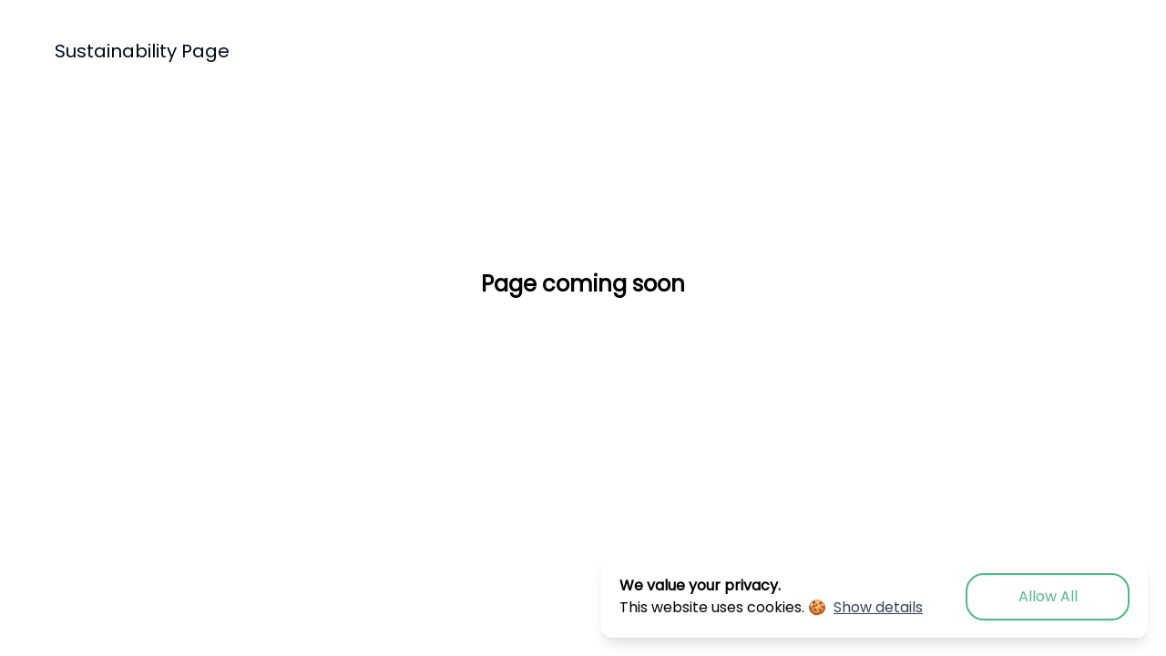

--- FILE ---
content_type: text/html; charset=utf-8
request_url: https://sustainabilitypage.com/beamline/in/253
body_size: 1102
content:
<!DOCTYPE html><html lang="en"><head><meta charSet="utf-8"/><title>Sustainability Page</title><script type="application/ld+json">{"@context":"https://schema.org","@type":"WebSite","name":"Sustainability Page"}</script><meta name="description" content=""/><meta property="og:site_name" content="Sustainability Page"/><meta property="og:title" content="Sustainability Page"/><meta property="og:description" content=""/><meta property="og:type" content="website"/><meta property="og:image"/><meta property="og:image:width" content="1280"/><meta property="og:image:height" content="640"/><meta name="viewport" content="width=device-width,initial-scale=1.0"/><link rel="icon" type="image/x-icon" href="/images/logos/sustainability_logo.svg"/><meta name="next-head-count" content="13"/><link rel="preload" href="/_next/static/css/887e240c6c3399ad.css" as="style" crossorigin=""/><link rel="stylesheet" href="/_next/static/css/887e240c6c3399ad.css" crossorigin="" data-n-g=""/><noscript data-n-css=""></noscript><script defer="" crossorigin="" nomodule="" src="/_next/static/chunks/polyfills-c67a75d1b6f99dc8.js"></script><script src="/_next/static/chunks/webpack-9a31732a7f544b87.js" defer="" crossorigin=""></script><script src="/_next/static/chunks/framework-2114f3935436c3d0.js" defer="" crossorigin=""></script><script src="/_next/static/chunks/main-18d8adc28c6666d9.js" defer="" crossorigin=""></script><script src="/_next/static/chunks/pages/_app-e204a3a41644d462.js" defer="" crossorigin=""></script><script src="/_next/static/chunks/75fc9c18-4cd79ca6a3ae05c4.js" defer="" crossorigin=""></script><script src="/_next/static/chunks/2852872c-c9e8f855e1bda93d.js" defer="" crossorigin=""></script><script src="/_next/static/chunks/0c428ae2-6be2c17b709f2959.js" defer="" crossorigin=""></script><script src="/_next/static/chunks/18e604db-12152e6c0ab38861.js" defer="" crossorigin=""></script><script src="/_next/static/chunks/7536-231a8d4f859784f9.js" defer="" crossorigin=""></script><script src="/_next/static/chunks/2216-8b08b7cf0cbb3d54.js" defer="" crossorigin=""></script><script src="/_next/static/chunks/5205-c2bd932bd645318f.js" defer="" crossorigin=""></script><script src="/_next/static/chunks/7305-a4e92e43ec9ea562.js" defer="" crossorigin=""></script><script src="/_next/static/chunks/1911-320e7d72e6c55a22.js" defer="" crossorigin=""></script><script src="/_next/static/chunks/3921-15de0ca7d5522adb.js" defer="" crossorigin=""></script><script src="/_next/static/chunks/4766-f3a3fbad010cbadc.js" defer="" crossorigin=""></script><script src="/_next/static/chunks/2881-3041178532646642.js" defer="" crossorigin=""></script><script src="/_next/static/chunks/8618-753929ea46564c13.js" defer="" crossorigin=""></script><script src="/_next/static/chunks/pages/%5Bbusiness_handle%5D/in/%5Binitiative_id%5D-d4b75f8b7e1726be.js" defer="" crossorigin=""></script><script src="/_next/static/iwR4xl_vEacTgx-E7CB1F/_buildManifest.js" defer="" crossorigin=""></script><script src="/_next/static/iwR4xl_vEacTgx-E7CB1F/_ssgManifest.js" defer="" crossorigin=""></script></head><body><noscript><iframe src="https://www.googletagmanager.com/ns.html?id=GTM-WLZSVVS" height="0" width="0" style="display:none;visibility:hidden"></iframe></noscript><div id="__next"><div class="font-sans"><div class="Toastify"></div></div></div><script id="__NEXT_DATA__" type="application/json" crossorigin="">{"props":{"pageProps":{}},"page":"/[business_handle]/in/[initiative_id]","query":{},"buildId":"iwR4xl_vEacTgx-E7CB1F","nextExport":true,"autoExport":true,"isFallback":false,"locale":"en-US","locales":["en-US","ja-JP"],"defaultLocale":"en-US","scriptLoader":[]}</script></body></html>

--- FILE ---
content_type: text/javascript
request_url: https://sustainabilitypage.com/_next/static/chunks/1510-5177698eea58bde1.js
body_size: 3991
content:
(self.webpackChunk_N_E=self.webpackChunk_N_E||[]).push([[1510],{5073:function(e,t){"use strict";t.Z={src:"/_next/static/media/pageBackground.edc6f12e.svg",height:932,width:1512,blurWidth:0,blurHeight:0}},34499:function(e,t,a){"use strict";var s=a(83454);let r=a(1864),n=a(10646),o=a(32536)({enabled:"true"===s.env.ANALYZE});e.exports=o({reactStrictMode:!0,images:{remotePatterns:[{protocol:"https",hostname:"images.unsplash.com",pathname:"/**"},{protocol:"https",hostname:"images.pexels.com",pathname:"/**"},{protocol:"https",hostname:"sustainability-stg.s3.amazonaws.com",pathname:"/**"}]},i18n:{locales:["en-US","ja-JP"],defaultLocale:n.get("locale")||"en-US"},sassOptions:{includePaths:[r.join("/","styles")]},webpack:e=>(e.resolve.fallback={fs:!1,child_process:!1},e)})},85375:function(e,t,a){"use strict";var s=a(85893),r=a(9008),n=a.n(r);a(67294);var o=a(83454);t.Z=e=>{let{title:t="",description:a,image:r,ogType:l="website"}=e,i="Sustainability Page",c={"@context":"https://schema.org","@type":"WebSite",name:i,url:o.env.NEXT_PUBLIC_NEXTAUTH_URL},u=()=>t&&""!==t.trim()?(t.trim().toLowerCase().startsWith("null")&&(t=t.slice(4).trim()),"".concat(i," | ").concat(t)):i;return(0,s.jsxs)(n(),{children:[(0,s.jsx)("title",{children:u()}),(0,s.jsx)("script",{type:"application/ld+json",dangerouslySetInnerHTML:{__html:JSON.stringify(c)}}),(0,s.jsx)("meta",{name:"description",content:a}),(0,s.jsx)("meta",{property:"og:site_name",content:i}),(0,s.jsx)("meta",{property:"og:title",content:u()}),(0,s.jsx)("meta",{property:"og:description",content:a}),(0,s.jsx)("meta",{property:"og:type",content:l}),(0,s.jsx)("meta",{property:"og:image",content:r}),(0,s.jsx)("meta",{property:"og:image:width",content:"1280"}),(0,s.jsx)("meta",{property:"og:image:height",content:"640"}),(0,s.jsx)("meta",{name:"viewport",content:"width=device-width,initial-scale=1.0"}),(0,s.jsx)("link",{rel:"icon",type:"image/x-icon",href:"/images/logos/sustainability_logo.svg"})]})}},55850:function(e,t,a){"use strict";var s=a(85893),r=a(25675),n=a.n(r),o=a(41664),l=a.n(o);a(67294),t.Z=e=>{let{hideTitle:t,fontSizeAmplifier:a="",pageType:r=""}=e;return(0,s.jsx)(l(),{href:"personal"===r?"/personal":"/",className:"h-max",children:(0,s.jsxs)("div",{className:"flex gap-4",children:[(0,s.jsx)(n(),{src:"/images/logos/sustainability_logo.svg",alt:"Sustainability Logo",width:30,height:30,priority:!0}),(0,s.jsx)("h1",{className:t?"hidden":"text-".concat(a,"xl font-medium"),children:"Sustainability Page"})]})})}},68459:function(e,t,a){"use strict";var s=a(85893),r=a(31955),n=a(34499),o=a(11163),l=a(67294),i=a(38138),c=a(1852),u=a(91444),d=a(44176),m=a(96107);let p={en:"English",ja:"日本語"};t.Z=e=>{let{showLabel:t=!1,usingMobileSideBar:a,setOpenHamburgerMenu:x,isDesktopLoggedIn:f=!1}=e,h=(0,o.useRouter)(),[g,y]=(0,l.useState)(!1),b=(0,l.useRef)({}),j=(0,l.useRef)(null),v=(0,l.useRef)(0),{text:w,lang:N}=(0,m.Z)(),k=(0,c.useMediaQuery)({minWidth:768});async function E(e){try{v.current=window.scrollY;let t=b.current[e].value;r.Z.set("NEXT_LOCALE",t),await h.push(h.pathname,h.asPath,{locale:t}).then(()=>{y(!1),x&&x(e=>!e),window.scrollTo({top:v.current})})}catch(e){console.error(e),u.Am.error(w.ERROR_MESSAGES.LOCALE_ROUTER_ERROR)}}return(0,l.useEffect)(()=>{function e(e){g&&j.current&&!j.current.contains(e.target)&&y(!1)}return document.addEventListener("mousedown",e),()=>{document.removeEventListener("mousedown",e)}},[g]),(0,s.jsx)("div",{className:"flex w-full flex-col justify-center md:w-auto",children:(0,s.jsxs)("div",{className:"relative",children:[(0,s.jsx)("div",{className:"inline-flex w-full rounded-md",children:(0,s.jsxs)("button",{type:"button",className:"inline-flex w-full items-center justify-start gap-4 rounded-md bg-white px-1 py-2 font-medium text-gray-700 hover:bg-[#EDEFF1] focus:outline-none focus:ring-2 focus:ring-primary focus:ring-offset-2",onClick:()=>y(!g),children:[(0,s.jsx)(i.Mam,{size:30}),t&&p[N]]})}),g&&(0,s.jsx)("div",{className:"z-100 mt-1 rounded-md bg-white shadow-lg ".concat(f?"":"absolute"," ").concat(k?"w-auto ".concat(f?"":"left-1/2 -translate-x-1/2 transform"," "):"w-full"," "),ref:j,children:(0,s.jsx)("div",{className:"flex flex-col",children:null===n.i18n||void 0===n.i18n?void 0:n.i18n.locales.map((e,t)=>{let r=e.split("-")[0],n=p[r],o={key:"".concat(e).concat(t),value:e,ref:t=>b.current[e]=t,onClick:()=>E(e),className:"block w-full py-2 px-3 text-left text-gray-700 hover:bg-gray-100 hover:text-gray-900"};return a?(0,s.jsx)(d.GG,{...o,children:n}):(0,s.jsx)("button",{...o,children:n})})})})]})})}},44176:function(e,t,a){"use strict";a.d(t,{GG:function(){return p},Vq:function(){return u},Yo:function(){return h},cZ:function(){return f},hg:function(){return d}});var s=a(85893),r=a(67294),n=a(12854),o=a(6093),l=a(13204),i=a(25675),c=a.n(i);let u=n.fC,d=n.xz,m=n.h_,p=n.x8,x=r.forwardRef((e,t)=>{let{className:a,...r}=e;return(0,s.jsx)(n.aV,{ref:t,className:(0,l.cn)("bg-[#C7C7C7] fixed w-full h-screen top-0 left-0 z-50 md:z-50 bg-opacity-50",a),...r})});x.displayName=n.aV.displayName;let f=r.forwardRef((e,t)=>{let{className:a,children:r,...i}=e;return(0,s.jsxs)(m,{children:[(0,s.jsx)(x,{}),(0,s.jsxs)(n.VY,{ref:t,className:(0,l.cn)("fixed left-[50%] top-[50%] z-50 grid w-full max-w-lg translate-x-[-50%] translate-y-[-50%] gap-4 border bg-background p-6 shadow-lg duration-200 data-[state=open]:animate-in data-[state=closed]:animate-out data-[state=closed]:fade-out-0 data-[state=open]:fade-in-0 data-[state=closed]:zoom-out-95 data-[state=open]:zoom-in-95 data-[state=closed]:slide-out-to-left-1/2 data-[state=closed]:slide-out-to-top-[48%] data-[state=open]:slide-in-from-left-1/2 data-[state=open]:slide-in-from-top-[48%] rounded-[20px]",a),...i,children:[r,(0,s.jsxs)(n.x8,{className:"absolute right-4 top-4 rounded-sm opacity-70 ring-offset-background transition-opacity hover:opacity-100 focus:outline-none focus:ring-2 focus:ring-ring focus:ring-offset-2 disabled:pointer-events-none data-[state=open]:bg-accent data-[state=open]:text-muted-foreground",children:[(0,s.jsx)(c(),{src:o.Z,alt:"x in a circle",width:28,height:28,className:"rounded-full shadow-2xl"}),(0,s.jsx)("span",{className:"sr-only",children:"Close"})]})]})]})});f.displayName=n.VY.displayName;let h=r.forwardRef((e,t)=>{let{className:a,children:r,...o}=e;return(0,s.jsxs)(m,{children:[(0,s.jsx)(x,{}),(0,s.jsx)(n.VY,{ref:t,className:(0,l.cn)("fixed left-[50%] top-[50%] z-50 grid w-full max-w-lg translate-x-[-50%] translate-y-[-50%] gap-4 border bg-background p-6 shadow-lg duration-200 data-[state=open]:animate-in data-[state=closed]:animate-out data-[state=closed]:fade-out-0 data-[state=open]:fade-in-0 data-[state=closed]:zoom-out-95 data-[state=open]:zoom-in-95 data-[state=closed]:slide-out-to-left-1/2 data-[state=closed]:slide-out-to-top-[48%] data-[state=open]:slide-in-from-left-1/2 data-[state=open]:slide-in-from-top-[48%] rounded-[20px]",a),...o,children:r})]})});h.displayName="DialogContentWithoutCloseButton";let g=r.forwardRef((e,t)=>{let{className:a,...r}=e;return(0,s.jsx)(n.Dx,{ref:t,className:(0,l.cn)("text-lg font-semibold leading-none tracking-tight",a),...r})});g.displayName=n.Dx.displayName;let y=r.forwardRef((e,t)=>{let{className:a,...r}=e;return(0,s.jsx)(n.dk,{ref:t,className:(0,l.cn)("text-sm text-muted-foreground",a),...r})});y.displayName=n.dk.displayName},78025:function(e,t,a){"use strict";var s=a(11163),r=a(67294),n=a(30228),o=a(42408);t.Z=()=>{let e=(0,s.useRouter)(),{lang:t="en"}=e.query,a="ja"===t?o.Z:n.Z,l=(0,r.useMemo)(()=>"en"===t?{}:{lang:t},[t]);return{pageLang:""===t?"en":t,directedQuery:l,pageText:a}}},89267:function(e,t,a){"use strict";a.d(t,{Z:function(){return y}});var s=a(85893),r=a(67294),n=a(41664),o=a.n(n),l=a(11163),i=a(8193),c=a(51649),u=a(1852),d=a(83117),m=a(96107),p=a(78025),x=a(43253),f=a(55850),h=a(68459),g=e=>{let{SideMenu:t,hideLogo:a,showLinks:n=!0,showTitle:g}=e,[y,b]=(0,r.useState)(!1),j=t&&Object.keys(t.props).length>0,v=(0,u.useMediaQuery)({minWidth:1160}),w=(0,l.useRouter)(),{text:N}=(0,m.Z)(),[k,E]=(0,r.useState)(!1),C=(0,d.C)(e=>{var t;return null===(t=e.businessDetailsReducer.data)||void 0===t?void 0:t.id}),{directedQuery:T}=(0,p.Z)(),R=(0,d.C)(e=>e.landingPageReducer.data);return(0,r.useEffect)(()=>{v?E(!0):E(!1)},[v]),(0,r.useEffect)(()=>{let e=e=>{let t=e.target,a=document.getElementById("dropdown-menu");a&&!a.contains(t)&&b(!1)};return y?document.addEventListener("mousedown",e):document.removeEventListener("mousedown",e),()=>{document.removeEventListener("mousedown",e)}},[y]),(0,s.jsxs)("header",{className:"fixed z-[20] flex w-full items-center justify-between bg-white p-[30px]",children:[a?(0,s.jsx)("div",{}):C?(0,s.jsx)(f.Z,{hideTitle:!k&&!g&&"/sign-up"!==w.route&&"/login"!==w.route&&"/privacy-policy"!==w.route&&"/terms-of-use"!==w.route&&"/reset-password"!==w.route&&"/contact-us"!==w.route&&"/explore"!==w.route&&"/pricing"!==w.route,pageType:R}):(0,s.jsx)("div",{className:"pt-3",children:(0,s.jsx)(f.Z,{hideTitle:!k&&!g&&"/sign-up"!==w.route&&"/login"!==w.route&&"/privacy-policy"!==w.route&&"/terms-of-use"!==w.route&&"/reset-password"!==w.route&&"/contact-us"!==w.route&&"/explore"!==w.route&&"/pricing"!==w.route,pageType:R})}),k&&j&&n&&(0,s.jsxs)(s.Fragment,{children:[(0,s.jsx)(o(),{href:{pathname:"/home",query:T},passHref:!0,children:(0,s.jsx)("button",{className:"block w-full min-w-max px-4 py-2 text-left text-xs ".concat("/home"===w.pathname?"bg-gray-100 text-black":"text-gray-700"," rounded-[20px] duration-500 hover:bg-gray-100 hover:text-black focus:rounded-[20px] focus:bg-gray-100"),role:"menuitem",children:N.HEADER.TITLE_INITIATIVES})}),(0,s.jsx)(o(),{href:{pathname:"/home/profile",query:T},passHref:!0,children:(0,s.jsx)("button",{className:"block w-full min-w-max px-4 py-2 text-left text-xs ".concat("/home/profile"===w.pathname?"bg-gray-100 text-black":"text-gray-700"," rounded-[20px] duration-500 hover:bg-gray-100 hover:text-black focus:rounded-[20px] focus:bg-gray-100"),role:"menuitem",children:N.HEADER.TITLE_APPEARANCE})}),(0,s.jsx)(o(),{href:{pathname:"/home/edit-link",query:T},passHref:!0,children:(0,s.jsx)("button",{className:"block w-full min-w-max px-4 py-2 text-left text-xs ".concat("/home/edit-link"===w.pathname?"bg-gray-100 text-black":"text-gray-700"," rounded-[20px] duration-500 hover:bg-gray-100 hover:text-black focus:rounded-[20px] focus:bg-gray-100"),role:"menuitem",children:N.HEADER.TITLE_LINKS})}),(0,s.jsx)(o(),{href:{pathname:"/home/custom-content",query:T},passHref:!0,children:(0,s.jsx)("button",{className:"block w-full min-w-max px-4 py-2 text-left text-xs ".concat("/home/custom-content"===w.pathname?"bg-gray-100 text-black":"text-gray-700"," rounded-[20px] duration-500 hover:bg-gray-100 hover:text-black focus:rounded-[20px] focus:bg-gray-100"),role:"menuitem",children:N.CUSTOM_CONTENTS.CUSTOM_CONTENT})}),(0,s.jsx)(o(),{href:{pathname:"/business-feedback-forms",query:T},passHref:!0,children:(0,s.jsx)("button",{className:"block w-full min-w-max px-4 py-2 text-left text-xs ".concat(w.pathname.startsWith("/business-feedback-forms")?"bg-gray-100 text-black":"text-gray-700"," rounded-[20px] duration-500 hover:bg-gray-100 hover:text-black focus:rounded-[20px] focus:bg-gray-100"),role:"menuitem",children:N.FEEDBACK_FORM.FEEDBACK})}),(0,s.jsx)(o(),{href:{pathname:"/analytics",query:T},passHref:!0,children:(0,s.jsx)("button",{className:"block w-full min-w-max px-4 py-2 text-left text-xs ".concat("/analytics"===w.pathname?"bg-gray-100 text-black":"text-gray-700"," rounded-[20px] duration-500 hover:bg-gray-100 hover:text-black focus:rounded-[20px] focus:bg-gray-100"),role:"menuitem",children:N.MENU.ANALYTICS})})]}),t&&(0,s.jsx)("div",{children:(0,s.jsxs)("div",{className:"flex items-center justify-center gap-10",children:["/"!==w.route&&"/personal"!==w.route&&"/privacy-policy"!==w.route&&"/terms-of-use"!==w.route&&"/reset-password"!==w.route&&"/contact-us"!==w.route&&"/login"!==w.route&&"/explore"!==w.route&&"/pricing"!==w.route&&"/about-us"!==w.route&&"/benchmark"!==w.route&&(0,s.jsx)("div",{className:"cursor-pointer md:block",children:r.cloneElement(t,{openHamburgerMenu:y})}),v&&("/"===w.route||"/personal"===w.route)&&(0,s.jsxs)(s.Fragment,{children:[(0,s.jsx)(o(),{href:{pathname:"/login",query:T},passHref:!0,children:(0,s.jsx)("button",{className:"block w-full min-w-max px-4 py-2 text-left ".concat("/login"===w.pathname?"bg-gray-100 text-black":"text-gray-700"," rounded-[20px] duration-500 hover:bg-gray-100 hover:text-black focus:rounded-[20px] focus:bg-gray-100"),role:"menuitem",children:N.HEADER.LOG_IN})}),(0,s.jsxs)(o(),{href:"business"===R?{pathname:"/get-started",query:T}:{pathname:"/sign-up",query:T},passHref:!0,children:[(0,s.jsx)("div",{className:"flex-1"}),(0,s.jsx)(x.Z,{variant:"primary",type:"button",href:"/sign-up",addClassName:"flex justify-center px-8 py-[8px] rounded-full",children:N.HEADER.SIGN_UP})]}),k&&(0,s.jsx)(h.Z,{})]}),("/"===w.route||"/personal"===w.route)&&!v&&(0,s.jsx)(i.qTj,{size:30,onClick:()=>b(!0),className:"block cursor-pointer"}),("/explore"===w.route||"/pricing"===w.route)&&(0,s.jsxs)(s.Fragment,{children:[k&&t,k&&(0,s.jsx)(h.Z,{}),!k&&(0,s.jsx)(i.qTj,{size:30,onClick:()=>b(!0),className:"block cursor-pointer"})]}),("/privacy-policy"===w.route||"/terms-of-use"===w.route||"/reset-password"===w.route||"/contact-us"===w.route||"/about-us"===w.route||"/benchmark"===w.route)&&(0,s.jsxs)(s.Fragment,{children:[v&&(0,s.jsx)(h.Z,{}),(0,s.jsx)(i.qTj,{size:30,onClick:()=>b(!0),className:"block cursor-pointer"})]}),y&&(0,s.jsx)("div",{className:"fixed left-0 top-0 z-50 block h-screen w-full bg-[#C7C7C7] bg-opacity-50",children:(0,s.jsxs)("div",{className:"ml-auto h-screen w-full max-w-[300px] bg-white p-8",id:"dropdown-menu",children:[(0,s.jsx)(c.QAE,{size:30,className:"ml-auto cursor-pointer",onClick:()=>b(!1)}),(0,s.jsx)("div",{className:"mt-12",children:r.cloneElement(t,{openHamburgerMenu:y,setOpenHamburgerMenu:b})})]})})]})})]})},y=e=>{let{children:t,SideMenu:a,hideLogo:r,showLinks:n,showTitle:o}=e;return(0,s.jsxs)(s.Fragment,{children:[(0,s.jsx)(g,{SideMenu:a,hideLogo:r,showLinks:n,showTitle:o}),(0,s.jsx)("div",{className:"relative box-border min-h-screen pt-28",children:t})]})}},13204:function(e,t,a){"use strict";a.d(t,{cn:function(){return n}});var s=a(90512),r=a(98388);function n(){for(var e=arguments.length,t=Array(e),a=0;a<e;a++)t[a]=arguments[a];return(0,r.m6)((0,s.W)(t))}},9008:function(e,t,a){e.exports=a(79201)},824:function(){},49720:function(){},65105:function(){},15102:function(){},43914:function(){}}]);

--- FILE ---
content_type: text/javascript
request_url: https://sustainabilitypage.com/_next/static/chunks/pages/%5Bbusiness_handle%5D/in/%5Binitiative_id%5D-d4b75f8b7e1726be.js
body_size: 4070
content:
(self.webpackChunk_N_E=self.webpackChunk_N_E||[]).push([[5981],{29632:function(e,t,i){(window.__NEXT_P=window.__NEXT_P||[]).push(["/[business_handle]/in/[initiative_id]",function(){return i(73369)}])},63879:function(e,t,i){"use strict";var s=i(85893),a=i(25675),n=i.n(a);i(67294),t.Z=e=>{let{imgScr:t,alt:i,name:a,addClassName:l}=e;return(0,s.jsxs)("div",{className:"mb-3 flex items-center gap-3 ".concat(l),children:[(0,s.jsx)(n(),{src:t,alt:i}),(0,s.jsx)("span",{className:"text-base text-gray-600",children:a})]})}},55850:function(e,t,i){"use strict";var s=i(85893),a=i(25675),n=i.n(a),l=i(41664),r=i.n(l);i(67294),t.Z=e=>{let{hideTitle:t,fontSizeAmplifier:i="",pageType:a=""}=e;return(0,s.jsx)(r(),{href:"personal"===a?"/personal":"/",className:"h-max",children:(0,s.jsxs)("div",{className:"flex gap-4",children:[(0,s.jsx)(n(),{src:"/images/logos/sustainability_logo.svg",alt:"Sustainability Logo",width:30,height:30,priority:!0}),(0,s.jsx)("h1",{className:t?"hidden":"text-".concat(i,"xl font-medium"),children:"Sustainability Page"})]})})}},90223:function(e,t,i){"use strict";var s=i(85893),a=i(11163),n=i(67294),l=i(96107),r=i(43253);t.Z=e=>{let{redirectingData:t,setIsSignUpModalShownUp:i}=e,{text:c,lang:o}=(0,l.Z)(),d=(0,a.useRouter)(),{pathname:u,query:h}=d,{page_type:p,business_handle:m,initiative_id:x}=h,[v,_]=(0,n.useState)(!1),f=(0,n.useRef)(null);return(0,n.useEffect)(()=>{localStorage.removeItem("redirect-after-login"),v&&localStorage.setItem("redirect-after-login",JSON.stringify(t))},[v]),(0,n.useEffect)(()=>{let e=e=>{f.current&&!f.current.contains(e.target)&&(i(!1),"/explore"===u?d.push("/explore".concat(p?"?page_type=".concat(p):"")):"/ja-JP/explore"===u?d.push("/ja-JP/explore".concat(p?"?page_type=".concat(p):"")):"/[business_handle]/in/[initiative_id]"===u&&d.push("/".concat(m,"/in/").concat(x)))};return document.addEventListener("mousedown",e),()=>{document.removeEventListener("mousedown",e)}},[]),(0,s.jsx)("div",{className:"fixed inset-0 z-50 flex items-center justify-center bg-gray-50-opacity",children:(0,s.jsxs)("div",{ref:f,className:"relative flex max-w-sm flex-col gap-10 rounded-[20px] bg-white px-5 py-10 shadow-xl md:max-w-xl md:p-20",children:[(0,s.jsx)("div",{className:"text-center ".concat("en"===o?"text-xl":"text-l"," font-medium"),children:(0,s.jsx)("h1",{children:c.SIGN_UP_MODAL.UPVOTE.TITLE})}),(0,s.jsx)("div",{className:"text-center text-sm text-gray-600",children:(0,s.jsx)("h1",{children:c.SIGN_UP_MODAL.BODY})}),(0,s.jsx)(r.Z,{onClick:e=>{e.preventDefault(),("/explore"!==u&&"/ja-JP/explore"!==u||p&&"initiatives"!==p)&&"/[business_handle]/in/[initiative_id]"!==u||_(!0),d.push("/sign-up")},children:c.SIGN_UP_MODAL.SIGN_UP_BUTTON}),(0,s.jsx)("div",{className:"w-full border-t border-gray-300"}),(0,s.jsx)(r.Z,{className:"w-full rounded-[20px] border border-primary bg-white py-3 text-primary hover:bg-gray-200",onClick:e=>{e.preventDefault(),("/explore"!==u&&"/ja-JP/explore"!==u||p&&"initiatives"!==p)&&"/[business_handle]/in/[initiative_id]"!==u||_(!0),d.push("/login")},children:c.SIGN_UP_MODAL.SIGN_IN_BUTTON})]})})}},50580:function(e,t,i){"use strict";var s=i(85893),a=i(41664),n=i.n(a),l=i(11163);i(67294);var r=i(83117),c=i(78025),o=i(43253),d=i(55850),u=i(72432);t.Z=e=>{let{addClassName:t}=e,i=(0,l.useRouter)(),a="/[business_handle]"===i.route,{pageText:h}=(0,c.Z)(),p=(0,r.C)(e=>e.publicBusinessDetailsReducer.data),m=(0,r.C)(e=>e.businessDetailsReducer.isPro);return(0,s.jsxs)("footer",{className:"mt-19 py-6 ".concat(t),children:[(0,s.jsx)("div",{className:"mb-4 text-base text-[#667080]",children:"Powered by"}),(0,s.jsx)(d.Z,{pageType:null==p?void 0:p.page_type}),(0,s.jsxs)("div",{className:"mt-10 flex w-full flex-col items-center gap-5 md:flex-row",children:[a&&m&&(null==p?void 0:p.page_type)==="business"&&(0,s.jsx)("div",{className:"mb-5 w-full md:mb-0 md:w-1/2",children:(0,s.jsx)(u.Z,{buttonText:h.BUTTON.LEAVE_BUSINESS_FEEDBACK})}),(0,s.jsx)(n(),{href:"/sign-up",className:"w-full",children:(0,s.jsx)(o.Z,{className:"w-full ".concat((null==p?void 0:p.appearance_style)==="sharp"?"":"rounded-[20px]"," border border-[#667080] px-4 py-4 text-sm font-medium text-[#667080] hover:border-black hover:bg-black hover:text-white md:px-0"),children:h.BUTTON.CREATE_FREE_PAGE})})]})]})}},29381:function(e,t,i){"use strict";var s=i(85893),a=i(67294),n=i(55479);t.Z=e=>{let{children:t,addClassName:i="",fullWidth:l=1080,leftFixed:r=!1,leftWidth:c=50,rightWidth:o=50,rightContainerClassName:d="",leftContainerClassName:u=""}=e,[h,p]=t,[m,x]=(0,a.useState)(!1),v=(0,a.useRef)(null),_=(0,a.useRef)(null),f=(0,a.useRef)(null),g=(0,n.Z)();(0,a.useEffect)(()=>{x(!0)},[]),(0,a.useEffect)(()=>{if(v.current&&r){if(g.width>768){let e=l<window.innerWidth?l:window.innerWidth;v.current.style.width="".concat(e/(100/c),"px")}else v.current.style.width="100%"}_.current&&f.current&&(g.width>768?(_.current.style.width="".concat(c,"%"),f.current.style.width="".concat(o,"%")):(_.current.style.width="100%",f.current.style.width="100%"))},[g]);let b=(e,t)=>({width:"".concat(window.innerWidth<=e?"100%":t)});return(0,s.jsx)("div",{className:"m-auto flex h-full w-full flex-col gap-5 md:flex-row ".concat(i),style:{maxWidth:"".concat(l,"px")},children:m&&(0,s.jsxs)(s.Fragment,{children:[(0,s.jsx)("div",{className:"relative h-max w-full md:h-full ".concat(u),style:b(768,"".concat(c,"%")),ref:_,children:r?(0,s.jsx)("div",{className:"relative md:fixed",style:b(768,"".concat((l<g.width?l:g.width)/(100/c),"px")),ref:v,children:h}):(0,s.jsx)(s.Fragment,{children:h})}),(0,s.jsx)("div",{className:"h-full w-full ".concat(d," "),style:b(768,"".concat(o,"%")),ref:f,children:p})]})})}},59810:function(e,t,i){"use strict";var s=i(85893),a=i(25675),n=i.n(a),l=i(67294),r=i(43253),c=i(78025),o=i(7784),d=i(87478);t.Z=e=>{let{businessData:t}=e,{pageLang:i}=(0,c.Z)();return(0,s.jsxs)(s.Fragment,{children:[(0,s.jsxs)("ul",{id:"socials",className:"my-9 flex flex-wrap gap-5",children:[["website","facebook","instagram","x","linkedin","whatsapp","line","google_maps","tiktok","youtube"].map(e=>(0,s.jsx)(l.Fragment,{children:t[e]&&(0,s.jsx)("li",{onClick:()=>(function(e,t,i){let s={handle:e,event_name:"link_click",host:window.location.host.includes("localhost")?"staging.sustainabilitypage.com":window.location.host,path:window.location.pathname,url:window.location.toString(),language_code:i,payload:{click_url:t}};(0,o.registerEvents)(s)})(t.handle,t[e],i),children:(0,s.jsx)("a",{href:t[e],target:"_blank",rel:"noreferrer",children:(0,s.jsx)("figure",{children:(0,s.jsx)(n(),{src:"/images/icons/socials/".concat(e,".svg"),alt:"".concat(e," icon"),className:"h-[30px] w-[30px]",unoptimized:!0,width:25,height:25})})})})},"social-".concat(e))),d.Z.helpers.getTranslatedData(t.contact_email_json,void 0,i,!1)&&(0,s.jsx)("li",{children:(0,s.jsx)("a",{href:"mailto:".concat(d.Z.helpers.getTranslatedData(t.contact_email_json,void 0,i,!1)),target:"_blank",rel:"noreferrer",children:(0,s.jsx)("figure",{children:(0,s.jsx)(n(),{src:"/images/icons/socials/contact_email.svg",alt:"mail icon",className:"h-[30px] w-[30px]",unoptimized:!0,width:25,height:25})})})})]}),![null,""].includes(d.Z.helpers.getTranslatedData(t.call_action_title_json,void 0,i,!1))&&(0,s.jsx)("div",{id:"primary_link",className:"my-9",children:(0,s.jsx)("a",{href:d.Z.helpers.getTranslatedData(t.call_action_url_json,void 0,i,!1),target:"_blank",rel:"noreferrer",children:(0,s.jsx)(r.Z,{className:"w-full ".concat("sharp"===t.appearance_style?"":"rounded-[20px]"," border border-[#667080] py-3 font-medium text-[#667080] hover:border-black hover:bg-black hover:text-white"),children:d.Z.helpers.getTranslatedData(t.call_action_title_json,void 0,i,!1)})})}),![null,""].includes(d.Z.helpers.getTranslatedData(t.call_action_title2_json,void 0,i,!1))&&(0,s.jsx)("div",{id:"secondary_link",className:"my-9",children:(0,s.jsx)("a",{href:d.Z.helpers.getTranslatedData(t.call_action_url2_json,void 0,i,!1),target:"_blank",rel:"noreferrer",children:(0,s.jsx)(r.Z,{className:"w-full ".concat("sharp"===t.appearance_style?"":"rounded-[20px]"," border border-[#667080] py-3 font-medium text-[#667080] hover:border-black hover:bg-black hover:text-white"),children:d.Z.helpers.getTranslatedData(t.call_action_title2_json,void 0,i,!1)})})})]})}},73369:function(e,t,i){"use strict";i.r(t);var s=i(85893),a=i(6154),n=i(41664),l=i.n(n),r=i(11163),c=i(67294),o=i(43253),d=i(63879),u=i(58940),h=i(22014),p=i(85375),m=i(90223),x=i(68207),v=i(87307),_=i(83117),f=i(47339),g=i(96107),b=i(78025),w=i(22008),j=i(1282),y=i(18478),N=i(7784),Z=i(87478);let E=e=>{var t;let i="; ".concat(document.cookie),s=i.split("; ".concat(e,"="));if(2===s.length)return null===(t=s.pop())||void 0===t?void 0:t.split(";").shift()};t.default=()=>{var e;let t=(0,r.useRouter)(),{business_handle:i,initiative_id:n}=t.query,{lang:k,text:T}=(0,g.Z)(),{pageLang:S,pageText:D,directedQuery:I}=(0,b.Z)(),P=(0,f.Z)(),O=(0,_.C)(e=>e.userReducer.data),R=O&&(null===(e=Object.keys(O))||void 0===e?void 0:e.length)>0,U=(0,_.T)(),[A,C]=(0,c.useState)({}),[M,q]=(0,c.useState)(),[L,B]=(0,c.useState)(!1),[G,F]=(0,c.useState)(!1),[V,W]=(0,c.useState)({}),[J,z]=(0,c.useState)(!1),[X,H]=(0,c.useState)(null),K=(0,c.useMemo)(()=>{var e;return M?Z.Z.helpers.getTranslatedData(null===(e=M.custom_initiative)||void 0===e?void 0:e.link_json,void 0,S,!1,null):""},[S,M]);(0,c.useEffect)(()=>{let e=(e=>{var t;let i="; ".concat(document.cookie),s=i.split("; ".concat(e,"="));return 2===s.length&&(null===(t=s.pop())||void 0===t?void 0:t.split(";").shift())||null})("initiative_access_permission");H(e),J&&(document.cookie="initiative_access_permission=; Max-Age=0; path=/")},[J]),(0,c.useEffect)(()=>{let e=async()=>{L&&!R&&await U((0,y.A9)())};e()},[R,U,L]),(0,c.useEffect)(()=>{let e=async()=>{if(P){let e=E("access_token");if(!e){t.push("/404");return}try{let e=await Z.Z.request.get("/api/v1/businesses/my"),i=e.data.map(e=>e.id).includes(A.id);if(!i){t.push("/404");return}}catch(e){console.error("Error checking business owner:",e),t.push("/404")}}};e()},[i,n,P,A.id,t]),(0,c.useEffect)(()=>{if(i&&n){let e=Number(n),s=async()=>{try{let s;let a=await Z.Z.request.get("/api/v1/businesses/public/".concat(i,"/")),l=a.data;if(!l.is_published&&!P){t.push("/".concat(i,"/204"));return}if(P){let i=E("access_token");if(!i){t.push("/404");return}let a=await Z.Z.request.get("/api/v1/businesses/my"),n=a.data.map(e=>e.id).includes(l.id);if(!n){t.push("/404");return}let r="/api/v1/businesses/".concat(l.id,"/business-initiative/").concat(e);s=await Z.Z.request.get(r)}else{s=await Z.Z.request.get("/api/v1/businesses/public/".concat(i,"/business-initiative/").concat(e,"/"));let t=s.data.filter(e=>e.id===Number(n))[0];q(t)}if(M&&!(null==M?void 0:M.custom_initiative.is_visible)&&!P){t.push("/404");return}C(l),B(!!E("access_token"))}catch(e){if(console.error("error at public business initiative page: ".concat(e)),a.default.isAxiosError(e)){let{response:i}=e;(null==i?void 0:i.status)===404&&t.push("/404")}}};s()}},[i]),(0,c.useEffect)(()=>{let e=async()=>{var e;if(!M)return;let t=(0,N.getEventHandle)(i),s={handle:t,event_name:"initiative_view",host:window.location.host.includes("localhost")?"staging.sustainabilitypage.com":window.location.host,path:window.location.pathname,url:window.location.toString(),language_code:S,payload:{business_initiative_id:null===(e=M.id)||void 0===e?void 0:e.toString()}};(0,N.registerEvents)(s),z(M.custom_initiative&&("requires_email"===M.custom_initiative.public_type&&!(null==O?void 0:O.id)||"requires_password"===M.custom_initiative.public_type))};M&&e()},[M,O]);let Y=A.appearance_style,Q=(0,c.useMemo)(()=>A&&M?"".concat(Z.Z.helpers.getTranslatedData(A.name_json,void 0,k,!1)," - ").concat(Z.Z.helpers.getTranslatedInitiativeData(M,"name","name_json",k,!1)):"",[A,M,k]),$=(0,c.useMemo)(()=>M?Z.Z.helpers.getTranslatedInitiativeData(M,"description","description_json",k,!1):"",[M,k]),ee=(0,_.C)(e=>e.businessDetailsReducer.isPro),et=(null==M?void 0:M.initiative)?M.initiative.image:null==M?void 0:M.custom_initiative.image;return(0,s.jsxs)(s.Fragment,{children:[(0,s.jsx)(p.Z,{title:Q,description:$,image:et||A.logo}),G&&(0,s.jsx)(m.Z,{redirectingData:V,setIsSignUpModalShownUp:F}),M&&("public"===M.custom_initiative.public_type||"requires_email"===M.custom_initiative.public_type&&(null==O?void 0:O.id)||"requires_password"===M.custom_initiative.public_type&&"true"===X)&&(0,s.jsxs)(w.Z,{businessData:A,hide:!0,children:[(0,s.jsx)("div",{className:"fixed right-5 top-5 flex md:static",children:(0,s.jsx)(v.Z,{})}),(0,s.jsx)(l(),{href:{pathname:"/".concat(i),query:{...I,...P?{preview:"all"}:{}}},children:(0,s.jsx)(d.Z,{imgScr:j.Z,name:D.INITIATIVE_PAGE.VIEW_INITIATIVES,alt:"icon",addClassName:"mt-10 md:mt-0"})}),(0,s.jsxs)("div",{className:"editor flex flex-col gap-5 pb-12",children:[(null==M?void 0:M.custom_initiative)&&(0,s.jsx)(h.Z,{initiativeData:M,isRound:Y,setIsSignUpModalShownUp:F,setRedirectingData:W,businessData:A}),ee&&M?(0,s.jsx)(u.Z,{initiativeData:M,isRound:Y}):null]}),K&&(0,s.jsx)(o.Z,{variant:"secondary",className:"w-full ".concat("sharp"===A.appearance_style?"":"rounded-[20px]"," border border-[#667080] py-3 font-medium text-[#667080] hover:border-black hover:bg-black hover:text-white"),children:(0,s.jsx)(l(),{className:"mb-3 break-words",href:K,children:T.CUSTOM_CONTENTS.VIEW_MORE})})]}),M&&"true"!==X&&(0,s.jsx)(x.Z,{showPopup:J,closePopup:()=>{z(!1)},business_handle:i,content:M,isDetailScreen:!0,businessData:A})]})}}},function(e){e.O(0,[4885,2678,2013,71,7536,2216,5205,7305,1911,3921,4766,2881,8618,9774,2888,179],function(){return e(e.s=29632)}),_N_E=e.O()}]);

--- FILE ---
content_type: image/svg+xml
request_url: https://sustainabilitypage.com/images/logos/sustainability_logo.svg
body_size: 833
content:
<svg width="34" height="34" viewBox="0 0 34 34" fill="none" xmlns="http://www.w3.org/2000/svg">
<path fill-rule="evenodd" clip-rule="evenodd" d="M2.91429 4.71389L2.91429 12.3112H10.5093L2.91429 4.71389ZM2.9143 16.1085L2.91429 14.8532H13.0506L20.7015 22.5064H4.35657C3.43165 20.5667 2.9143 18.3973 2.9143 16.1085ZM5.89737 25.0485H23.2428L29.2278 31.0353H17.8946C12.9831 31.0353 8.62827 28.6818 5.89737 25.0485ZM17.8946 33.9496C11.2791 33.9496 5.50211 30.3705 2.40528 25.0485H2.34888V24.9509C0.854228 22.3444 9.72748e-06 19.3259 9.72748e-06 16.1085L0 0.0512927H1.75647L1.80792 0L1.8592 0.0512927H16.225C26.0419 0.0512927 34 7.98561 34 17.7731V33.9496H32.2422L32.1916 34L32.1412 33.9496H17.8946ZM14.9907 2.96558H16.225C18.4633 2.96558 20.5849 3.45824 22.4874 4.34032V20.6857L14.9907 13.1868V2.96558ZM25.0371 23.2361L31.0857 29.2866V17.7731C31.0857 12.8854 28.7073 8.54605 25.0371 5.84834V23.2361ZM12.4411 2.96558H4.77261L12.4411 10.6363V2.96558Z" fill="#20263C"/>
</svg>


--- FILE ---
content_type: image/svg+xml
request_url: https://sustainabilitypage.com/_next/static/media/pageBackground.edc6f12e.svg
body_size: 311087
content:
<svg width="1512" height="932" viewBox="0 0 1512 932" fill="none" xmlns="http://www.w3.org/2000/svg" xmlns:xlink="http://www.w3.org/1999/xlink">
<rect width="1512" height="960" fill="url(#pattern0)"/>
<defs>
<pattern id="pattern0" patternContentUnits="objectBoundingBox" width="1" height="1">
<use xlink:href="#image0_3208_26490" transform="scale(0.000987435 0.00155521)"/>
</pattern>
<image id="image0_3208_26490" width="1013" height="643" xlink:href="[data-uri]"/>
</defs>
</svg>


--- FILE ---
content_type: text/javascript
request_url: https://sustainabilitypage.com/_next/static/chunks/2881-3041178532646642.js
body_size: 4451
content:
"use strict";(self.webpackChunk_N_E=self.webpackChunk_N_E||[]).push([[2881],{1282:function(e,t){t.Z={src:"/_next/static/media/arrow-left.8523ff78.svg",height:12,width:8,blurWidth:0,blurHeight:0}},92592:function(e,t,i){var a=i(85893),s=i(25675),r=i.n(s);i(67294);var n=i(78025);t.Z=e=>{let{is_verified:t,verification_docs:i,verification_status:s}=e,{pageText:l}=(0,n.Z)();return(0,a.jsx)(a.Fragment,{children:t||"verified"===s?(0,a.jsxs)("div",{className:"flex items-center gap-2",children:[(0,a.jsx)(r(),{src:"/images/icons/verified-icon.svg",alt:"circle wavy check",width:20,height:20,className:"h-5 w-5 rounded-full bg-[#52b788]"}),(0,a.jsx)("p",{className:"text-sm text-gray-600",children:l.COMMON.VERIFIED})]}):(0,a.jsx)("div",{className:"flex items-center",children:i&&i.length>0?(0,a.jsx)("p",{className:"overflow-ellipsis text-sm text-gray-600 md:line-clamp-1",children:l.COMMON.SUBMITTED_FOR_REVIEW}):(0,a.jsx)("p",{className:"overflow-ellipsis text-sm text-gray-600 md:line-clamp-1",children:l.COMMON.SELF_REPORTED})})})}},12996:function(e,t,i){i.d(t,{D:function(){return s}});var a=i(85893);i(67294);let s=e=>{let t,{children:i,variant:s="normal"}=e;switch(s){case"small":t="text-[14px]";break;case"normal":t="text-[10px] xl:text-lg";break;case"preview":t="text-[10px]"}return(0,a.jsx)("div",{className:"mx-2 flex h-fit w-fit min-w-[100px] items-center justify-center rounded-3xl bg-slate-100 px-2 py-1",children:(0,a.jsx)("p",{className:"".concat(t," text-[#8A8684]"),children:i.includes("Implementation")?"Implementing":i})})}},49852:function(e,t,i){i.d(t,{Z:function(){return o}});var a=i(85893),s=i(25675),r=i.n(s);i(67294);var n={src:"/_next/static/media/upvote.7482ac9c.svg",height:24,width:24,blurWidth:0,blurHeight:0},l={src:"/_next/static/media/vote.6f613784.svg",height:24,width:24,blurWidth:0,blurHeight:0};let c=e=>{let{className:t,id:i,onClick:s,isVoted:c}=e;return(0,a.jsx)("figure",{children:(0,a.jsx)(r(),{src:c?n:l,alt:"vote",id:i||"",width:27,height:27,className:"".concat(t," cursor-pointer"),onClick:s})})};c.displayName="Vote";var o=c},58940:function(e,t,i){var a=i(85893),s=i(25675),r=i.n(s),n=i(67294),l=i(83117),c=i(78025),o=i(87478),d=i(43253),m=i(72432);t.Z=e=>{var t,i;let{initiativeData:s,isRound:u}=e,{pageText:x,pageLang:h}=(0,c.Z)(),v=(0,l.C)(e=>{var t;return null===(t=e.publicBusinessDetailsReducer)||void 0===t?void 0:t.data}),[f,p]=n.useState(!1),g=(0,l.C)(e=>e.businessDetailsReducer.isPro);return(0,n.useEffect)(()=>{let e=async()=>{try{if(null==v?void 0:v.id){var e;let t=v.id,i=await o.Z.request.get("/api/v1/stakeholder-feedbacks/".concat(t,"/feedback-forms/"));(null===(e=i.data.business_feedback_forms)||void 0===e?void 0:e.length)>0&&p(!0)}}catch(e){console.error(e)}};e()},[]),(0,a.jsxs)("div",{className:"mb-[9vh] flex flex-col gap-6",children:[s.additional_images.map(e=>(0,a.jsx)("figure",{className:"mt-6 overflow-hidden ".concat("sharp"===u?"":"rounded-[20px]"," flex items-center justify-center"),children:(0,a.jsx)(r(),{src:e.image,unoptimized:!0,width:500,height:500,alt:"sample",className:"h-auto min-h-full w-auto min-w-full object-cover"})},e.id)),s.additional_info_json&&(0,a.jsxs)(a.Fragment,{children:[(0,a.jsx)("h2",{className:"text-xl font-medium",children:x.INITIATIVE_PAGE.ADDITIONAL_INFO}),(0,a.jsx)("div",{className:"text-base text-gray-700",children:(0,a.jsx)("div",{className:"whitespace-pre-wrap break-words text-gray-700",dangerouslySetInnerHTML:{__html:o.Z.helpers.getTranslatedData(s.additional_info_json,void 0,h,!1)}})})]}),(0,a.jsx)("hr",{className:"mt-16"}),(0,a.jsxs)("div",{className:"flex w-full flex-col items-center justify-between sm:flex-row md:space-x-4",children:[f&&!(g&&(null==v?void 0:v.page_type)==="personal")&&(0,a.jsx)("div",{className:"mb-5 w-full text-sm max-[480px]:items-center max-[480px]:justify-center md:mb-0",children:(0,a.jsx)(m.Z,{buttonText:x.BUTTON.LEAVE_INITIATIVE_FEEDBACK})}),(null==s?void 0:null===(t=s.custom_initiative)||void 0===t?void 0:t.link_json[h])&&(0,a.jsx)("a",{href:(i=s.custom_initiative.link_json[h],/^https?:\/\//i.test(i)||(i="http://"+i),i),target:"_blank",rel:"noreferrer",className:"w-full text-sm max-[480px]:items-center max-[480px]:justify-center",children:(0,a.jsx)(d.Z,{variant:"secondary",className:"w-full ".concat("sharp"===u?"":"rounded-[20px]"," border border-[#667080] px-1 py-2 text-sm hover:border-black hover:bg-black hover:text-white max-[480px]:items-center max-[480px]:justify-center"),children:x.BUTTON.VIEW_MORE_INFO_ON_INITIATIVE})})]})]})}},22014:function(e,t,i){var a=i(85893);i(80008);var s=i(55397),r=i(30381),n=i.n(r),l=i(25675),c=i.n(l),o=i(11163),d=i(67294),m=i(86893),u=i(51649),x=i(83117),h=i(28553),v=i(78025),f=i(55479),p=i(13203),g=i(87478),_=i(92592),j=i(12996),N=i(49852);t.Z=e=>{let{initiativeData:t,isRound:i,setSelectedInitiative:r,setIsSignUpModalShownUp:l,setRedirectingData:y,businessData:w}=e,{getFrameworkTitle:b}=(0,h.Z)(g.Z.helpers.getInitiativeData(t)),{pageLang:I,pageText:E}=(0,v.Z)(),[T,k]=(0,d.useState)(!1),[O,D]=(0,d.useState)(!1),M=(0,x.C)(e=>e.userReducer.data),Z=(0,o.useRouter)(),{business_handle:A}=Z.query,[C,S]=(0,d.useState)(!1),[R,L]=(0,d.useState)(0),V=(0,f.Z)(),H=V.width<=768,[U,Y]=(0,d.useState)(-1),[F,P]=(0,d.useState)(!1),[W,z]=(0,d.useState)([]);(0,d.useEffect)(()=>{t&&L(t.custom_initiative.vote)},[t]);let B=null===t.initiative?t.custom_initiative.image:t.initiative.image_file||t.initiative.image,q=t.cover_image?g.Z.helpers.getAssetInServer(t.cover_image):B;(0,d.useEffect)(()=>{(null==M?void 0:M.id)&&S(t.custom_initiative.custom_initiative_user.some(e=>e.user===M.id&&e.is_voted))},[M]),(0,d.useEffect)(()=>{let e=function(){for(var e=arguments.length,t=Array(e),i=0;i<e;i++)t[i]=arguments[i];t.forEach(e=>{let t=document.getElementsByClassName(e);Array.from(t).forEach(e=>e.remove())})};(()=>{let e=document.getElementById("header-bar");e&&e.remove()})();let t=setInterval(()=>{let t=document.getElementsByClassName("react-pdf__Page__annotations annotationLayer"),i=document.getElementsByClassName("react-pdf__Page__textContent textLayer");(t.length>0||i.length>0)&&e("react-pdf__Page__annotations annotationLayer","react-pdf__Page__textContent textLayer")},500);return()=>clearInterval(t)},[W]);let G=async()=>{if(!(null==M?void 0:M.id)){null==y||y({page:"initiative-detail",custom_initiative_id:t.custom_initiative.id,business_id:w.id,business_handle:A,business_initiative:t.id,vote:R+1}),null==l||l(!0);return}S(!C);let e=C?R-1:R+1;L(e),await g.Z.request.secure.patch("/api/v1/businesses/".concat(w.id,"/custom-initiative/").concat(t.custom_initiative.id,"/"),{vote:e})},K=async(e,t)=>{try{let i=await fetch(e,{mode:"cors"});if(!i.ok)throw Error("Network response was not ok: ".concat(i.statusText));let a=await i.blob(),s=window.URL.createObjectURL(a),r=document.createElement("a");r.href=s,r.download=t,document.body.appendChild(r),r.click(),r.remove(),window.URL.revokeObjectURL(s)}catch(e){console.error("Error downloading file:",e)}};return(0,a.jsxs)("section",{className:"editor flex flex-col",children:[(0,a.jsx)("div",{className:"flex cursor-pointer flex-row",onClick:r&&r.bind(null,null)}),q&&(0,a.jsx)("figure",{className:"mb-4 ".concat("sharp"===i?"":"rounded-[20px]"," flex items-center justify-center overflow-hidden"),children:(0,a.jsx)(c(),{src:q,alt:"sample",unoptimized:!0,onLoad:e=>{let t=e.target;t.width=t.naturalWidth,t.height=t.naturalHeight},width:0,height:0})}),(0,a.jsx)("h2",{className:"mb-2 break-words text-[16px] font-medium",children:g.Z.helpers.getTranslatedInitiativeData(t,"name","name_json",I,!1)}),(0,a.jsxs)("div",{className:"mb-2 flex items-center justify-between py-1",children:[(0,a.jsxs)("div",{className:"flex flex-row gap-2",children:[(0,a.jsx)(_.Z,{is_verified:t.is_verified,verification_docs:t.verification_docs,verification_status:t.custom_initiative.verification_status}),null===t.status?"":(0,a.jsx)(j.D,{variant:"small",children:t.status.translations[I].name})]}),"public"===t.custom_initiative.public_type&&(0,a.jsxs)("div",{className:"flex items-center justify-center gap-2 rounded-xl border border-[#E0E0E0] px-4 py-1 hover:outline hover:outline-2 hover:outline-black",children:[(0,a.jsx)(N.Z,{onClick:G,isVoted:C}),!H&&(0,a.jsx)("p",{className:"text-center text-sm text-gray-600",children:C?E.CUSTOM_INITIATIVE.UPVOTED:E.CUSTOM_INITIATIVE.UPVOTE}),(0,a.jsx)("p",{className:"text-center text-sm text-gray-600",children:R})]})]}),(0,a.jsxs)("div",{className:t.custom_initiative.issuing_organization?"my-10 space-y-3":"",children:[t.custom_initiative.issuing_organization&&(0,a.jsxs)("p",{className:"text-gray-600",children:[E.HOME.ISSUING_ORGANIZATION,":\xa0",t.custom_initiative.issuing_organization]}),t.custom_initiative.auditor&&(0,a.jsxs)("p",{className:"text-gray-600",children:[E.HOME.AUDITOR,":\xa0",t.custom_initiative.auditor]}),t.custom_initiative.issue_date&&(0,a.jsxs)("p",{className:"text-gray-600",children:[E.HOME.ISSUE_DATE,":\xa0",n()(t.custom_initiative.issue_date).tz("Asia/Tokyo").format("YYYY-MM-DD")]}),t.custom_initiative.expiration_date&&(0,a.jsxs)("p",{className:"text-gray-600",children:[E.HOME.EXPIRATION_DATE,":\xa0",n()(t.custom_initiative.expiration_date).tz("Asia/Tokyo").format("YYYY-MM-DD")]}),t.custom_initiative.credential_id&&(0,a.jsxs)("p",{className:"text-gray-600",children:[E.HOME.CREDENTIAL_ID,":\xa0",t.custom_initiative.credential_id]}),t.custom_initiative.last_verified&&(0,a.jsxs)("p",{className:"text-gray-600",children:[E.HOME.LAST_VERIFIED,":\xa0",n()(t.custom_initiative.last_verified).tz("Asia/Tokyo").format("YYYY-MM-DD")]})]}),(0,a.jsx)("div",{className:"mb-2 whitespace-pre-wrap break-words text-base text-gray-700",children:(0,a.jsx)("div",{className:"".concat("sharp"===i?"prose":"prose-rounded"),dangerouslySetInnerHTML:{__html:(0,p.Z)(g.Z.helpers.getTranslatedInitiativeData(t,"description","description_json",I,!1))}})}),(0,a.jsx)("div",{className:"py-6",children:(0,a.jsx)("div",{className:"flex flex-col gap-4",children:t.custom_initiative.attachments.map((e,t)=>(0,a.jsxs)("div",{className:"relative flex w-full items-center gap-4 rounded-lg border border-gray-300 p-4",onMouseEnter:()=>!H&&Y(t),onMouseLeave:()=>!H&&Y(-1),onClick:()=>H&&Y(U===t?-1:t),children:[(0,a.jsx)(m.NOg,{className:"text-gray-600"}),(0,a.jsx)("p",{className:"text-gray-800",children:e.name}),U===t&&(0,a.jsxs)("div",{className:"absolute right-2 flex gap-2",children:[(0,a.jsxs)("a",{href:e.file,className:"cursor-pointer rounded-md border bg-white px-3 py-1 text-sm text-gray-600 transition-all hover:bg-gray-200",onClick:t=>{t.preventDefault(),z([{uri:e.file,fileType:"pdf",fileName:e.name}]),P(!0)},children:[(0,a.jsx)(m.rDJ,{className:"mr-1 inline"}),E.CUSTOM_INITIATIVE.ATTACHMENT_VIEW]}),(0,a.jsxs)("a",{href:e.file,onClick:t=>{t.preventDefault(),K(e.file,e.name||"downloaded_file")},className:"cursor-pointer rounded-md border bg-white px-3 py-1 text-sm text-gray-600 transition-all hover:bg-gray-200",children:[(0,a.jsx)(m._hL,{className:"mr-1 inline"}),E.CUSTOM_INITIATIVE.ATTACHMENT_DOWNLOAD]})]})]},e.id))})}),null!==t.initiative&&g.Z.helpers.getTranslatedData(t.initiative.translations,"why_important",I)&&(0,a.jsxs)(a.Fragment,{children:[(0,a.jsxs)("div",{className:"mr-3 flex w-full cursor-pointer items-center justify-between gap-2 border-t pt-2 text-gray-500",role:"button",onClick:()=>k(!T),children:[(0,a.jsx)("p",{className:"font-medium text-gray-600",children:E.COMMON.WHY_THIS_IS_IMPORTANT}),T?(0,a.jsx)(u.Vmf,{}):(0,a.jsx)(u.OId,{})]}),T&&(0,a.jsx)("div",{className:"",children:(0,a.jsx)("p",{className:"my-2 ml-5 text-sm text-gray-600",children:g.Z.helpers.getTranslatedData(t.initiative.translations,"why_important",I,!1)})})]}),g.Z.helpers.getInitiativeData(t).framework_categories.length>0&&(0,a.jsxs)(a.Fragment,{children:[(0,a.jsxs)("div",{className:"mr-100 mr-3 flex w-full cursor-pointer items-center justify-between gap-2 border-t pt-2 text-gray-500",role:"button",onClick:()=>D(!O),children:[(0,a.jsx)("p",{className:"font-medium text-gray-600",children:E.COMMON.FRAMEWORKS}),O?(0,a.jsx)(u.Vmf,{}):(0,a.jsx)(u.OId,{})]}),O&&(0,a.jsx)("div",{children:(0,a.jsx)("div",{className:"my-1 text-sm text-gray-500",children:g.Z.helpers.getInitiativeData(t).framework_categories.map(e=>(0,a.jsxs)("div",{className:"my-2 flex gap-1 text-gray-600",children:[(0,a.jsx)("p",{children:b(e.id)}),(0,a.jsx)("p",{children:" | "}),(0,a.jsx)("p",{children:g.Z.helpers.getTranslatedData(e.translations,"name",I,!1)})]},e.id))})})]}),F&&W&&(0,a.jsx)("div",{className:"fixed inset-0 flex items-center justify-center bg-black bg-opacity-50",children:(0,a.jsxs)("div",{className:"relative h-[90%] w-[90%] rounded-lg bg-white px-3 pt-8 shadow-lg",children:[(0,a.jsx)("button",{onClick:()=>P(!1),className:"absolute right-2 top-2 text-gray-700 hover:text-black",children:"✖"}),(0,a.jsx)("div",{className:"mt-4 h-[80vh] overflow-auto",children:(0,a.jsx)(s.ZP,{documents:W,pluginRenderers:s.lX,config:{csvDelimiter:",",pdfVerticalScrollByDefault:!0}})})]})})]})}},28553:function(e,t,i){var a=i(67294),s=i(87478),r=i(78025);t.Z=e=>{let[t,i]=(0,a.useState)({}),{pageLang:n}=(0,r.Z)();(0,a.useEffect)(()=>{let t=e.frameworks,a={};if(void 0===t){i(a);return}t.forEach(e=>{e.framework_categories.forEach(t=>{a[t.id]=e.translations})}),i(a)},[e]);let l=(0,a.useCallback)(e=>t[e]?s.Z.helpers.getTranslatedData(t[e],"name",n):"",[t,n]);return{frameworkMap:t,getFrameworkTitle:l}}},78025:function(e,t,i){var a=i(11163),s=i(67294),r=i(30228),n=i(42408);t.Z=()=>{let e=(0,a.useRouter)(),{lang:t="en"}=e.query,i="ja"===t?n.Z:r.Z,l=(0,s.useMemo)(()=>"en"===t?{}:{lang:t},[t]);return{pageLang:""===t?"en":t,directedQuery:l,pageText:i}}},55479:function(e,t,i){var a=i(67294);t.Z=()=>{let[e,t]=(0,a.useState)({width:window.innerWidth,height:window.innerHeight});return(0,a.useEffect)(()=>{let e=()=>{t({width:window.innerWidth,height:window.innerHeight})};return window.addEventListener("resize",e),()=>{window.removeEventListener("resize",e)}},[]),e}},13203:function(e,t,i){var a=i(67712);t.Z=e=>{let t=a.zD(e);return t("a").each(function(){let e=t(this).attr("style");t(this).attr("style",(e||"")+" text-decoration: underline; text-decoration-color: black;")}),t.html()}}}]);

--- FILE ---
content_type: text/javascript
request_url: https://sustainabilitypage.com/_next/static/chunks/pages/_app-e204a3a41644d462.js
body_size: 125363
content:
(self.webpackChunk_N_E=self.webpackChunk_N_E||[]).push([[2888],{77236:function(e,t,r){"use strict";function n(e){for(var t=arguments.length,r=Array(t>1?t-1:0),n=1;n<t;n++)r[n-1]=arguments[n];throw Error("[Immer] minified error nr: "+e+(r.length?" "+r.map(function(e){return"'"+e+"'"}).join(","):"")+". Find the full error at: https://bit.ly/3cXEKWf")}function o(e){return!!e&&!!e[W]}function i(e){var t;return!!e&&(function(e){if(!e||"object"!=typeof e)return!1;var t=Object.getPrototypeOf(e);if(null===t)return!0;var r=Object.hasOwnProperty.call(t,"constructor")&&t.constructor;return r===Object||"function"==typeof r&&Function.toString.call(r)===V}(e)||Array.isArray(e)||!!e[j]||!!(null===(t=e.constructor)||void 0===t?void 0:t[j])||d(e)||f(e))}function a(e,t,r){void 0===r&&(r=!1),0===s(e)?(r?Object.keys:Y)(e).forEach(function(n){r&&"symbol"==typeof n||t(n,e[n],e)}):e.forEach(function(r,n){return t(n,r,e)})}function s(e){var t=e[W];return t?t.i>3?t.i-4:t.i:Array.isArray(e)?1:d(e)?2:f(e)?3:0}function u(e,t){return 2===s(e)?e.has(t):Object.prototype.hasOwnProperty.call(e,t)}function l(e,t,r){var n=s(e);2===n?e.set(t,r):3===n?e.add(r):e[t]=r}function c(e,t){return e===t?0!==e||1/e==1/t:e!=e&&t!=t}function d(e){return F&&e instanceof Map}function f(e){return k&&e instanceof Set}function p(e){return e.o||e.t}function E(e){if(Array.isArray(e))return Array.prototype.slice.call(e);var t=K(e);delete t[W];for(var r=Y(t),n=0;n<r.length;n++){var o=r[n],i=t[o];!1===i.writable&&(i.writable=!0,i.configurable=!0),(i.get||i.set)&&(t[o]={configurable:!0,writable:!0,enumerable:i.enumerable,value:e[o]})}return Object.create(Object.getPrototypeOf(e),t)}function h(e,t){return void 0===t&&(t=!1),T(e)||o(e)||!i(e)||(s(e)>1&&(e.set=e.add=e.clear=e.delete=y),Object.freeze(e),t&&a(e,function(e,t){return h(t,!0)},!0)),e}function y(){n(2)}function T(e){return null==e||"object"!=typeof e||Object.isFrozen(e)}function _(e){var t=q[e];return t||n(18,e),t}function g(e,t){t&&(_("Patches"),e.u=[],e.s=[],e.v=t)}function m(e){A(e),e.p.forEach(v),e.p=null}function A(e){e===x&&(x=e.l)}function S(e){return x={p:[],l:x,h:e,m:!0,_:0}}function v(e){var t=e[W];0===t.i||1===t.i?t.j():t.g=!0}function I(e,t){t._=t.p.length;var r=t.p[0],o=void 0!==e&&e!==r;return t.h.O||_("ES5").S(t,e,o),o?(r[W].P&&(m(t),n(4)),i(e)&&(e=b(t,e),t.l||L(t,e)),t.u&&_("Patches").M(r[W].t,e,t.u,t.s)):e=b(t,r,[]),m(t),t.u&&t.v(t.u,t.s),e!==H?e:void 0}function b(e,t,r){if(T(t))return t;var n=t[W];if(!n)return a(t,function(o,i){return O(e,n,t,o,i,r)},!0),t;if(n.A!==e)return t;if(!n.P)return L(e,n.t,!0),n.t;if(!n.I){n.I=!0,n.A._--;var o=4===n.i||5===n.i?n.o=E(n.k):n.o,i=o,s=!1;3===n.i&&(i=new Set(o),o.clear(),s=!0),a(i,function(t,i){return O(e,n,o,t,i,r,s)}),L(e,o,!1),r&&e.u&&_("Patches").N(n,r,e.u,e.s)}return n.o}function O(e,t,r,n,a,s,c){if(o(a)){var d=b(e,a,s&&t&&3!==t.i&&!u(t.R,n)?s.concat(n):void 0);if(l(r,n,d),!o(d))return;e.m=!1}else c&&r.add(a);if(i(a)&&!T(a)){if(!e.h.D&&e._<1)return;b(e,a),t&&t.A.l||L(e,a)}}function L(e,t,r){void 0===r&&(r=!1),!e.l&&e.h.D&&e.m&&h(t,r)}function N(e,t){var r=e[W];return(r?p(r):e)[t]}function R(e,t){if(t in e)for(var r=Object.getPrototypeOf(e);r;){var n=Object.getOwnPropertyDescriptor(r,t);if(n)return n;r=Object.getPrototypeOf(r)}}function C(e){e.P||(e.P=!0,e.l&&C(e.l))}function P(e){e.o||(e.o=E(e.t))}function w(e,t,r){var n,o,i,a,s,u,l,c=d(t)?_("MapSet").F(t,r):f(t)?_("MapSet").T(t,r):e.O?(i=o={i:(n=Array.isArray(t))?1:0,A:r?r.A:x,P:!1,I:!1,R:{},l:r,t:t,k:null,o:null,j:null,C:!1},a=z,n&&(i=[o],a=X),u=(s=Proxy.revocable(i,a)).revoke,l=s.proxy,o.k=l,o.j=u,l):_("ES5").J(t,r);return(r?r.A:x).p.push(c),c}function D(e,t){switch(t){case 2:return new Map(e);case 3:return Array.from(e)}return E(e)}r.d(t,{xC:function(){return eT},hg:function(){return eO},oM:function(){return em}});var U,B,x,M="undefined"!=typeof Symbol&&"symbol"==typeof Symbol("x"),F="undefined"!=typeof Map,k="undefined"!=typeof Set,G="undefined"!=typeof Proxy&&void 0!==Proxy.revocable&&"undefined"!=typeof Reflect,H=M?Symbol.for("immer-nothing"):((B={})["immer-nothing"]=!0,B),j=M?Symbol.for("immer-draftable"):"__$immer_draftable",W=M?Symbol.for("immer-state"):"__$immer_state",V=""+Object.prototype.constructor,Y="undefined"!=typeof Reflect&&Reflect.ownKeys?Reflect.ownKeys:void 0!==Object.getOwnPropertySymbols?function(e){return Object.getOwnPropertyNames(e).concat(Object.getOwnPropertySymbols(e))}:Object.getOwnPropertyNames,K=Object.getOwnPropertyDescriptors||function(e){var t={};return Y(e).forEach(function(r){t[r]=Object.getOwnPropertyDescriptor(e,r)}),t},q={},z={get:function(e,t){if(t===W)return e;var r,n,o=p(e);if(!u(o,t))return(n=R(o,t))?"value"in n?n.value:null===(r=n.get)||void 0===r?void 0:r.call(e.k):void 0;var a=o[t];return e.I||!i(a)?a:a===N(e.t,t)?(P(e),e.o[t]=w(e.A.h,a,e)):a},has:function(e,t){return t in p(e)},ownKeys:function(e){return Reflect.ownKeys(p(e))},set:function(e,t,r){var n=R(p(e),t);if(null==n?void 0:n.set)return n.set.call(e.k,r),!0;if(!e.P){var o=N(p(e),t),i=null==o?void 0:o[W];if(i&&i.t===r)return e.o[t]=r,e.R[t]=!1,!0;if(c(r,o)&&(void 0!==r||u(e.t,t)))return!0;P(e),C(e)}return e.o[t]===r&&(void 0!==r||t in e.o)||Number.isNaN(r)&&Number.isNaN(e.o[t])||(e.o[t]=r,e.R[t]=!0),!0},deleteProperty:function(e,t){return void 0!==N(e.t,t)||t in e.t?(e.R[t]=!1,P(e),C(e)):delete e.R[t],e.o&&delete e.o[t],!0},getOwnPropertyDescriptor:function(e,t){var r=p(e),n=Reflect.getOwnPropertyDescriptor(r,t);return n?{writable:!0,configurable:1!==e.i||"length"!==t,enumerable:n.enumerable,value:r[t]}:n},defineProperty:function(){n(11)},getPrototypeOf:function(e){return Object.getPrototypeOf(e.t)},setPrototypeOf:function(){n(12)}},X={};a(z,function(e,t){X[e]=function(){return arguments[0]=arguments[0][0],t.apply(this,arguments)}}),X.deleteProperty=function(e,t){return X.set.call(this,e,t,void 0)},X.set=function(e,t,r){return z.set.call(this,e[0],t,r,e[0])};var Q=new(function(){function e(e){var t=this;this.O=G,this.D=!0,this.produce=function(e,r,o){if("function"==typeof e&&"function"!=typeof r){var a,s=r;return r=e,function(e){var n=this;void 0===e&&(e=s);for(var o=arguments.length,i=Array(o>1?o-1:0),a=1;a<o;a++)i[a-1]=arguments[a];return t.produce(e,function(e){var t;return(t=r).call.apply(t,[n,e].concat(i))})}}if("function"!=typeof r&&n(6),void 0!==o&&"function"!=typeof o&&n(7),i(e)){var u=S(t),l=w(t,e,void 0),c=!0;try{a=r(l),c=!1}finally{c?m(u):A(u)}return"undefined"!=typeof Promise&&a instanceof Promise?a.then(function(e){return g(u,o),I(e,u)},function(e){throw m(u),e}):(g(u,o),I(a,u))}if(!e||"object"!=typeof e){if(void 0===(a=r(e))&&(a=e),a===H&&(a=void 0),t.D&&h(a,!0),o){var d=[],f=[];_("Patches").M(e,a,d,f),o(d,f)}return a}n(21,e)},this.produceWithPatches=function(e,r){if("function"==typeof e)return function(r){for(var n=arguments.length,o=Array(n>1?n-1:0),i=1;i<n;i++)o[i-1]=arguments[i];return t.produceWithPatches(r,function(t){return e.apply(void 0,[t].concat(o))})};var n,o,i=t.produce(e,r,function(e,t){n=e,o=t});return"undefined"!=typeof Promise&&i instanceof Promise?i.then(function(e){return[e,n,o]}):[i,n,o]},"boolean"==typeof(null==e?void 0:e.useProxies)&&this.setUseProxies(e.useProxies),"boolean"==typeof(null==e?void 0:e.autoFreeze)&&this.setAutoFreeze(e.autoFreeze)}var t=e.prototype;return t.createDraft=function(e){i(e)||n(8),o(e)&&(o(t=e)||n(22,t),e=function e(t){if(!i(t))return t;var r,n=t[W],o=s(t);if(n){if(!n.P&&(n.i<4||!_("ES5").K(n)))return n.t;n.I=!0,r=D(t,o),n.I=!1}else r=D(t,o);return a(r,function(t,o){var i;n&&(2===s(i=n.t)?i.get(t):i[t])===o||l(r,t,e(o))}),3===o?new Set(r):r}(t));var t,r=S(this),u=w(this,e,void 0);return u[W].C=!0,A(r),u},t.finishDraft=function(e,t){var r=(e&&e[W]).A;return g(r,t),I(void 0,r)},t.setAutoFreeze=function(e){this.D=e},t.setUseProxies=function(e){e&&!G&&n(20),this.O=e},t.applyPatches=function(e,t){for(r=t.length-1;r>=0;r--){var r,n=t[r];if(0===n.path.length&&"replace"===n.op){e=n.value;break}}r>-1&&(t=t.slice(r+1));var i=_("Patches").$;return o(e)?i(e,t):this.produce(e,function(e){return i(e,t)})},e}()),Z=Q.produce;Q.produceWithPatches.bind(Q),Q.setAutoFreeze.bind(Q),Q.setUseProxies.bind(Q),Q.applyPatches.bind(Q),Q.createDraft.bind(Q),Q.finishDraft.bind(Q);var $=r(39932);function J(e){return function(t){var r=t.dispatch,n=t.getState;return function(t){return function(o){return"function"==typeof o?o(r,n,e):t(o)}}}}var ee=J();ee.withExtraArgument=J,r(83454);var et=(U=function(e,t){return(U=Object.setPrototypeOf||({__proto__:[]})instanceof Array&&function(e,t){e.__proto__=t}||function(e,t){for(var r in t)Object.prototype.hasOwnProperty.call(t,r)&&(e[r]=t[r])})(e,t)},function(e,t){if("function"!=typeof t&&null!==t)throw TypeError("Class extends value "+String(t)+" is not a constructor or null");function r(){this.constructor=e}U(e,t),e.prototype=null===t?Object.create(t):(r.prototype=t.prototype,new r)}),er=function(e,t){var r,n,o,i,a={label:0,sent:function(){if(1&o[0])throw o[1];return o[1]},trys:[],ops:[]};return i={next:s(0),throw:s(1),return:s(2)},"function"==typeof Symbol&&(i[Symbol.iterator]=function(){return this}),i;function s(i){return function(s){return function(i){if(r)throw TypeError("Generator is already executing.");for(;a;)try{if(r=1,n&&(o=2&i[0]?n.return:i[0]?n.throw||((o=n.return)&&o.call(n),0):n.next)&&!(o=o.call(n,i[1])).done)return o;switch(n=0,o&&(i=[2&i[0],o.value]),i[0]){case 0:case 1:o=i;break;case 4:return a.label++,{value:i[1],done:!1};case 5:a.label++,n=i[1],i=[0];continue;case 7:i=a.ops.pop(),a.trys.pop();continue;default:if(!(o=(o=a.trys).length>0&&o[o.length-1])&&(6===i[0]||2===i[0])){a=0;continue}if(3===i[0]&&(!o||i[1]>o[0]&&i[1]<o[3])){a.label=i[1];break}if(6===i[0]&&a.label<o[1]){a.label=o[1],o=i;break}if(o&&a.label<o[2]){a.label=o[2],a.ops.push(i);break}o[2]&&a.ops.pop(),a.trys.pop();continue}i=t.call(e,a)}catch(e){i=[6,e],n=0}finally{r=o=0}if(5&i[0])throw i[1];return{value:i[0]?i[1]:void 0,done:!0}}([i,s])}}},en=function(e,t){for(var r=0,n=t.length,o=e.length;r<n;r++,o++)e[o]=t[r];return e},eo=Object.defineProperty,ei=Object.defineProperties,ea=Object.getOwnPropertyDescriptors,es=Object.getOwnPropertySymbols,eu=Object.prototype.hasOwnProperty,el=Object.prototype.propertyIsEnumerable,ec=function(e,t,r){return t in e?eo(e,t,{enumerable:!0,configurable:!0,writable:!0,value:r}):e[t]=r},ed=function(e,t){for(var r in t||(t={}))eu.call(t,r)&&ec(e,r,t[r]);if(es)for(var n=0,o=es(t);n<o.length;n++){var r=o[n];el.call(t,r)&&ec(e,r,t[r])}return e},ef=function(e,t){return ei(e,ea(t))},ep="undefined"!=typeof window&&window.__REDUX_DEVTOOLS_EXTENSION_COMPOSE__?window.__REDUX_DEVTOOLS_EXTENSION_COMPOSE__:function(){if(0!=arguments.length)return"object"==typeof arguments[0]?$.qC:$.qC.apply(null,arguments)};"undefined"!=typeof window&&window.__REDUX_DEVTOOLS_EXTENSION__&&window.__REDUX_DEVTOOLS_EXTENSION__;var eE=function(e){function t(){for(var r=[],n=0;n<arguments.length;n++)r[n]=arguments[n];var o=e.apply(this,r)||this;return Object.setPrototypeOf(o,t.prototype),o}return et(t,e),Object.defineProperty(t,Symbol.species,{get:function(){return t},enumerable:!1,configurable:!0}),t.prototype.concat=function(){for(var t=[],r=0;r<arguments.length;r++)t[r]=arguments[r];return e.prototype.concat.apply(this,t)},t.prototype.prepend=function(){for(var e=[],r=0;r<arguments.length;r++)e[r]=arguments[r];return 1===e.length&&Array.isArray(e[0])?new(t.bind.apply(t,en([void 0],e[0].concat(this)))):new(t.bind.apply(t,en([void 0],e.concat(this))))},t}(Array),eh=function(e){function t(){for(var r=[],n=0;n<arguments.length;n++)r[n]=arguments[n];var o=e.apply(this,r)||this;return Object.setPrototypeOf(o,t.prototype),o}return et(t,e),Object.defineProperty(t,Symbol.species,{get:function(){return t},enumerable:!1,configurable:!0}),t.prototype.concat=function(){for(var t=[],r=0;r<arguments.length;r++)t[r]=arguments[r];return e.prototype.concat.apply(this,t)},t.prototype.prepend=function(){for(var e=[],r=0;r<arguments.length;r++)e[r]=arguments[r];return 1===e.length&&Array.isArray(e[0])?new(t.bind.apply(t,en([void 0],e[0].concat(this)))):new(t.bind.apply(t,en([void 0],e.concat(this))))},t}(Array);function ey(e){return i(e)?Z(e,function(){}):e}function eT(e){var t,r=function(e){var t,r,n,o;return void 0===(t=e)&&(t={}),n=void 0===(r=t.thunk)||r,t.immutableCheck,t.serializableCheck,o=new eE,n&&("boolean"==typeof n?o.push(ee):o.push(ee.withExtraArgument(n.extraArgument))),o},n=e||{},o=n.reducer,i=void 0===o?void 0:o,a=n.middleware,s=void 0===a?r():a,u=n.devTools,l=void 0===u||u,c=n.preloadedState,d=n.enhancers,f=void 0===d?void 0:d;if("function"==typeof i)t=i;else if(function(e){if("object"!=typeof e||null===e)return!1;var t=Object.getPrototypeOf(e);if(null===t)return!0;for(var r=t;null!==Object.getPrototypeOf(r);)r=Object.getPrototypeOf(r);return t===r}(i))t=(0,$.UY)(i);else throw Error('"reducer" is a required argument, and must be a function or an object of functions that can be passed to combineReducers');var p=s;"function"==typeof p&&(p=p(r));var E=$.md.apply(void 0,p),h=$.qC;l&&(h=ep(ed({trace:!1},"object"==typeof l&&l)));var y=new eh(E),T=y;Array.isArray(f)?T=en([E],f):"function"==typeof f&&(T=f(y));var _=h.apply(void 0,T);return(0,$.MT)(t,void 0===c?void 0:c,_)}function e_(e,t){function r(){for(var r=[],n=0;n<arguments.length;n++)r[n]=arguments[n];if(t){var o=t.apply(void 0,r);if(!o)throw Error("prepareAction did not return an object");return ed(ed({type:e,payload:o.payload},"meta"in o&&{meta:o.meta}),"error"in o&&{error:o.error})}return{type:e,payload:r[0]}}return r.toString=function(){return""+e},r.type=e,r.match=function(t){return t.type===e},r}function eg(e){var t,r={},n=[],o={addCase:function(e,t){var n="string"==typeof e?e:e.type;if(n in r)throw Error("addCase cannot be called with two reducers for the same action type");return r[n]=t,o},addMatcher:function(e,t){return n.push({matcher:e,reducer:t}),o},addDefaultCase:function(e){return t=e,o}};return e(o),[r,n,t]}function em(e){var t,r=e.name;if(!r)throw Error("`name` is a required option for createSlice");var n="function"==typeof e.initialState?e.initialState:ey(e.initialState),a=e.reducers||{},s=Object.keys(a),u={},l={},c={};function d(){var t="function"==typeof e.extraReducers?eg(e.extraReducers):[e.extraReducers],r=t[0],a=t[1],s=void 0===a?[]:a,u=t[2],c=void 0===u?void 0:u,d=ed(ed({},void 0===r?{}:r),l);return function(e,t,r,n){void 0===r&&(r=[]);var a,s="function"==typeof t?eg(t):[t,r,void 0],u=s[0],l=s[1],c=s[2];if("function"==typeof e)a=function(){return ey(e())};else{var d=ey(e);a=function(){return d}}function f(e,t){void 0===e&&(e=a());var r=en([u[t.type]],l.filter(function(e){return(0,e.matcher)(t)}).map(function(e){return e.reducer}));return 0===r.filter(function(e){return!!e}).length&&(r=[c]),r.reduce(function(e,r){if(r){if(o(e)){var n=r(e,t);return void 0===n?e:n}if(i(e))return Z(e,function(e){return r(e,t)});var n=r(e,t);if(void 0===n){if(null===e)return e;throw Error("A case reducer on a non-draftable value must not return undefined")}return n}return e},e)}return f.getInitialState=a,f}(n,function(e){for(var t in d)e.addCase(t,d[t]);for(var r=0;r<s.length;r++){var n=s[r];e.addMatcher(n.matcher,n.reducer)}c&&e.addDefaultCase(c)})}return s.forEach(function(e){var t,n,o=a[e],i=r+"/"+e;"reducer"in o?(t=o.reducer,n=o.prepare):t=o,u[e]=t,l[i]=t,c[e]=n?e_(i,n):e_(i)}),{name:r,reducer:function(e,r){return t||(t=d()),t(e,r)},actions:c,caseReducers:u,getInitialState:function(){return t||(t=d()),t.getInitialState()}}}var eA=function(e){void 0===e&&(e=21);for(var t="",r=e;r--;)t+="ModuleSymbhasOwnPr-0123456789ABCDEFGHNRVfgctiUvz_KqYTJkLxpZXIjQW"[64*Math.random()|0];return t},eS=["name","message","stack","code"],ev=function(e,t){this.payload=e,this.meta=t},eI=function(e,t){this.payload=e,this.meta=t},eb=function(e){if("object"==typeof e&&null!==e){for(var t={},r=0;r<eS.length;r++){var n=eS[r];"string"==typeof e[n]&&(t[n]=e[n])}return t}return{message:String(e)}},eO=function(){function e(e,t,r){var n=e_(e+"/fulfilled",function(e,t,r,n){return{payload:e,meta:ef(ed({},n||{}),{arg:r,requestId:t,requestStatus:"fulfilled"})}}),o=e_(e+"/pending",function(e,t,r){return{payload:void 0,meta:ef(ed({},r||{}),{arg:t,requestId:e,requestStatus:"pending"})}}),i=e_(e+"/rejected",function(e,t,n,o,i){return{payload:o,error:(r&&r.serializeError||eb)(e||"Rejected"),meta:ef(ed({},i||{}),{arg:n,requestId:t,rejectedWithValue:!!o,requestStatus:"rejected",aborted:(null==e?void 0:e.name)==="AbortError",condition:(null==e?void 0:e.name)==="ConditionError"})}}),a="undefined"!=typeof AbortController?AbortController:function(){function e(){this.signal={aborted:!1,addEventListener:function(){},dispatchEvent:function(){return!1},onabort:function(){},removeEventListener:function(){},reason:void 0,throwIfAborted:function(){}}}return e.prototype.abort=function(){},e}();return Object.assign(function(e){return function(s,u,l){var c,d=(null==r?void 0:r.idGenerator)?r.idGenerator(e):eA(),f=new a;function p(e){c=e,f.abort()}var E=function(){var a,E;return a=this,E=function(){var a,E,h,y,T,_;return er(this,function(g){switch(g.label){case 0:var m;if(g.trys.push([0,4,,5]),!(null!==(m=y=null==(a=null==r?void 0:r.condition)?void 0:a.call(r,e,{getState:u,extra:l}))&&"object"==typeof m&&"function"==typeof m.then))return[3,2];return[4,y];case 1:y=g.sent(),g.label=2;case 2:if(!1===y||f.signal.aborted)throw{name:"ConditionError",message:"Aborted due to condition callback returning false."};return T=new Promise(function(e,t){return f.signal.addEventListener("abort",function(){return t({name:"AbortError",message:c||"Aborted"})})}),s(o(d,e,null==(E=null==r?void 0:r.getPendingMeta)?void 0:E.call(r,{requestId:d,arg:e},{getState:u,extra:l}))),[4,Promise.race([T,Promise.resolve(t(e,{dispatch:s,getState:u,extra:l,requestId:d,signal:f.signal,abort:p,rejectWithValue:function(e,t){return new ev(e,t)},fulfillWithValue:function(e,t){return new eI(e,t)}})).then(function(t){if(t instanceof ev)throw t;return t instanceof eI?n(t.payload,d,e,t.meta):n(t,d,e)})])];case 3:return h=g.sent(),[3,5];case 4:return h=(_=g.sent())instanceof ev?i(null,d,e,_.payload,_.meta):i(_,d,e),[3,5];case 5:return r&&!r.dispatchConditionRejection&&i.match(h)&&h.meta.condition||s(h),[2,h]}})},new Promise(function(e,t){var r=function(e){try{o(E.next(e))}catch(e){t(e)}},n=function(e){try{o(E.throw(e))}catch(e){t(e)}},o=function(t){return t.done?e(t.value):Promise.resolve(t.value).then(r,n)};o((E=E.apply(a,null)).next())})}();return Object.assign(E,{abort:p,requestId:d,arg:e,unwrap:function(){return E.then(eL)}})}},{pending:o,rejected:i,fulfilled:n,typePrefix:e})}return e.withTypes=function(){return e},e}();function eL(e){if(e.meta&&e.meta.rejectedWithValue)throw e.payload;if(e.error)throw e.error;return e.payload}var eN="listenerMiddleware";e_(eN+"/add"),e_(eN+"/removeAll"),e_(eN+"/remove"),"function"==typeof queueMicrotask&&queueMicrotask.bind("undefined"!=typeof window?window:void 0!==r.g?r.g:globalThis),"undefined"!=typeof window&&window.requestAnimationFrame&&window.requestAnimationFrame,function(){function e(e,t){var r=i[e];return r?r.enumerable=t:i[e]=r={configurable:!0,enumerable:t,get:function(){var t=this[W];return z.get(t,e)},set:function(t){var r=this[W];z.set(r,e,t)}},r}function t(e){for(var t=e.length-1;t>=0;t--){var o=e[t][W];if(!o.P)switch(o.i){case 5:n(o)&&C(o);break;case 4:r(o)&&C(o)}}}function r(e){for(var t=e.t,r=e.k,n=Y(r),o=n.length-1;o>=0;o--){var i=n[o];if(i!==W){var a=t[i];if(void 0===a&&!u(t,i))return!0;var s=r[i],l=s&&s[W];if(l?l.t!==a:!c(s,a))return!0}}var d=!!t[W];return n.length!==Y(t).length+(d?0:1)}function n(e){var t=e.k;if(t.length!==e.t.length)return!0;var r=Object.getOwnPropertyDescriptor(t,t.length-1);if(r&&!r.get)return!0;for(var n=0;n<t.length;n++)if(!t.hasOwnProperty(n))return!0;return!1}var i={};q.ES5||(q.ES5={J:function(t,r){var n=Array.isArray(t),o=function(t,r){if(t){for(var n=Array(r.length),o=0;o<r.length;o++)Object.defineProperty(n,""+o,e(o,!0));return n}var i=K(r);delete i[W];for(var a=Y(i),s=0;s<a.length;s++){var u=a[s];i[u]=e(u,t||!!i[u].enumerable)}return Object.create(Object.getPrototypeOf(r),i)}(n,t),i={i:n?5:4,A:r?r.A:x,P:!1,I:!1,R:{},l:r,t:t,k:o,o:null,g:!1,C:!1};return Object.defineProperty(o,W,{value:i,writable:!0}),o},S:function(e,r,i){i?o(r)&&r[W].A===e&&t(e.p):(e.u&&function e(t){if(t&&"object"==typeof t){var r=t[W];if(r){var o=r.t,i=r.k,s=r.R,l=r.i;if(4===l)a(i,function(t){t!==W&&(void 0!==o[t]||u(o,t)?s[t]||e(i[t]):(s[t]=!0,C(r)))}),a(o,function(e){void 0!==i[e]||u(i,e)||(s[e]=!1,C(r))});else if(5===l){if(n(r)&&(C(r),s.length=!0),i.length<o.length)for(var c=i.length;c<o.length;c++)s[c]=!1;else for(var d=o.length;d<i.length;d++)s[d]=!0;for(var f=Math.min(i.length,o.length),p=0;p<f;p++)i.hasOwnProperty(p)||(s[p]=!0),void 0===s[p]&&e(i[p])}}}}(e.p[0]),t(e.p))},K:function(e){return 4===e.i?r(e):n(e)}})}()},79742:function(e,t){"use strict";t.byteLength=function(e){var t=u(e),r=t[0],n=t[1];return(r+n)*3/4-n},t.toByteArray=function(e){var t,r,i=u(e),a=i[0],s=i[1],l=new o((a+s)*3/4-s),c=0,d=s>0?a-4:a;for(r=0;r<d;r+=4)t=n[e.charCodeAt(r)]<<18|n[e.charCodeAt(r+1)]<<12|n[e.charCodeAt(r+2)]<<6|n[e.charCodeAt(r+3)],l[c++]=t>>16&255,l[c++]=t>>8&255,l[c++]=255&t;return 2===s&&(t=n[e.charCodeAt(r)]<<2|n[e.charCodeAt(r+1)]>>4,l[c++]=255&t),1===s&&(t=n[e.charCodeAt(r)]<<10|n[e.charCodeAt(r+1)]<<4|n[e.charCodeAt(r+2)]>>2,l[c++]=t>>8&255,l[c++]=255&t),l},t.fromByteArray=function(e){for(var t,n=e.length,o=n%3,i=[],a=0,s=n-o;a<s;a+=16383)i.push(function(e,t,n){for(var o,i=[],a=t;a<n;a+=3)i.push(r[(o=(e[a]<<16&16711680)+(e[a+1]<<8&65280)+(255&e[a+2]))>>18&63]+r[o>>12&63]+r[o>>6&63]+r[63&o]);return i.join("")}(e,a,a+16383>s?s:a+16383));return 1===o?i.push(r[(t=e[n-1])>>2]+r[t<<4&63]+"=="):2===o&&i.push(r[(t=(e[n-2]<<8)+e[n-1])>>10]+r[t>>4&63]+r[t<<2&63]+"="),i.join("")};for(var r=[],n=[],o="undefined"!=typeof Uint8Array?Uint8Array:Array,i="ABCDEFGHIJKLMNOPQRSTUVWXYZabcdefghijklmnopqrstuvwxyz0123456789+/",a=0,s=i.length;a<s;++a)r[a]=i[a],n[i.charCodeAt(a)]=a;function u(e){var t=e.length;if(t%4>0)throw Error("Invalid string. Length must be a multiple of 4");var r=e.indexOf("=");-1===r&&(r=t);var n=r===t?0:4-r%4;return[r,n]}n["-".charCodeAt(0)]=62,n["_".charCodeAt(0)]=63},48764:function(e,t,r){"use strict";/*!
 * The buffer module from node.js, for the browser.
 *
 * @author   Feross Aboukhadijeh <https://feross.org>
 * @license  MIT
 */var n=r(79742),o=r(80645),i="function"==typeof Symbol&&"function"==typeof Symbol.for?Symbol.for("nodejs.util.inspect.custom"):null;function a(e){if(e>2147483647)throw RangeError('The value "'+e+'" is invalid for option "size"');var t=new Uint8Array(e);return Object.setPrototypeOf(t,s.prototype),t}function s(e,t,r){if("number"==typeof e){if("string"==typeof t)throw TypeError('The "string" argument must be of type string. Received type number');return c(e)}return u(e,t,r)}function u(e,t,r){if("string"==typeof e)return function(e,t){if(("string"!=typeof t||""===t)&&(t="utf8"),!s.isEncoding(t))throw TypeError("Unknown encoding: "+t);var r=0|E(e,t),n=a(r),o=n.write(e,t);return o!==r&&(n=n.slice(0,o)),n}(e,t);if(ArrayBuffer.isView(e))return function(e){if(R(e,Uint8Array)){var t=new Uint8Array(e);return f(t.buffer,t.byteOffset,t.byteLength)}return d(e)}(e);if(null==e)throw TypeError("The first argument must be one of type string, Buffer, ArrayBuffer, Array, or Array-like Object. Received type "+typeof e);if(R(e,ArrayBuffer)||e&&R(e.buffer,ArrayBuffer)||"undefined"!=typeof SharedArrayBuffer&&(R(e,SharedArrayBuffer)||e&&R(e.buffer,SharedArrayBuffer)))return f(e,t,r);if("number"==typeof e)throw TypeError('The "value" argument must not be of type number. Received type number');var n=e.valueOf&&e.valueOf();if(null!=n&&n!==e)return s.from(n,t,r);var o=function(e){if(s.isBuffer(e)){var t,r=0|p(e.length),n=a(r);return 0===n.length||e.copy(n,0,0,r),n}return void 0!==e.length?"number"!=typeof e.length||(t=e.length)!=t?a(0):d(e):"Buffer"===e.type&&Array.isArray(e.data)?d(e.data):void 0}(e);if(o)return o;if("undefined"!=typeof Symbol&&null!=Symbol.toPrimitive&&"function"==typeof e[Symbol.toPrimitive])return s.from(e[Symbol.toPrimitive]("string"),t,r);throw TypeError("The first argument must be one of type string, Buffer, ArrayBuffer, Array, or Array-like Object. Received type "+typeof e)}function l(e){if("number"!=typeof e)throw TypeError('"size" argument must be of type number');if(e<0)throw RangeError('The value "'+e+'" is invalid for option "size"')}function c(e){return l(e),a(e<0?0:0|p(e))}function d(e){for(var t=e.length<0?0:0|p(e.length),r=a(t),n=0;n<t;n+=1)r[n]=255&e[n];return r}function f(e,t,r){var n;if(t<0||e.byteLength<t)throw RangeError('"offset" is outside of buffer bounds');if(e.byteLength<t+(r||0))throw RangeError('"length" is outside of buffer bounds');return Object.setPrototypeOf(n=void 0===t&&void 0===r?new Uint8Array(e):void 0===r?new Uint8Array(e,t):new Uint8Array(e,t,r),s.prototype),n}function p(e){if(e>=2147483647)throw RangeError("Attempt to allocate Buffer larger than maximum size: 0x7fffffff bytes");return 0|e}function E(e,t){if(s.isBuffer(e))return e.length;if(ArrayBuffer.isView(e)||R(e,ArrayBuffer))return e.byteLength;if("string"!=typeof e)throw TypeError('The "string" argument must be one of type string, Buffer, or ArrayBuffer. Received type '+typeof e);var r=e.length,n=arguments.length>2&&!0===arguments[2];if(!n&&0===r)return 0;for(var o=!1;;)switch(t){case"ascii":case"latin1":case"binary":return r;case"utf8":case"utf-8":return O(e).length;case"ucs2":case"ucs-2":case"utf16le":case"utf-16le":return 2*r;case"hex":return r>>>1;case"base64":return L(e).length;default:if(o)return n?-1:O(e).length;t=(""+t).toLowerCase(),o=!0}}function h(e,t,r){var o,i,a=!1;if((void 0===t||t<0)&&(t=0),t>this.length||((void 0===r||r>this.length)&&(r=this.length),r<=0||(r>>>=0)<=(t>>>=0)))return"";for(e||(e="utf8");;)switch(e){case"hex":return function(e,t,r){var n=e.length;(!t||t<0)&&(t=0),(!r||r<0||r>n)&&(r=n);for(var o="",i=t;i<r;++i)o+=C[e[i]];return o}(this,t,r);case"utf8":case"utf-8":return g(this,t,r);case"ascii":return function(e,t,r){var n="";r=Math.min(e.length,r);for(var o=t;o<r;++o)n+=String.fromCharCode(127&e[o]);return n}(this,t,r);case"latin1":case"binary":return function(e,t,r){var n="";r=Math.min(e.length,r);for(var o=t;o<r;++o)n+=String.fromCharCode(e[o]);return n}(this,t,r);case"base64":return o=t,i=r,0===o&&i===this.length?n.fromByteArray(this):n.fromByteArray(this.slice(o,i));case"ucs2":case"ucs-2":case"utf16le":case"utf-16le":return function(e,t,r){for(var n=e.slice(t,r),o="",i=0;i<n.length-1;i+=2)o+=String.fromCharCode(n[i]+256*n[i+1]);return o}(this,t,r);default:if(a)throw TypeError("Unknown encoding: "+e);e=(e+"").toLowerCase(),a=!0}}function y(e,t,r){var n=e[t];e[t]=e[r],e[r]=n}function T(e,t,r,n,o){var i;if(0===e.length)return -1;if("string"==typeof r?(n=r,r=0):r>2147483647?r=2147483647:r<-2147483648&&(r=-2147483648),(i=r=+r)!=i&&(r=o?0:e.length-1),r<0&&(r=e.length+r),r>=e.length){if(o)return -1;r=e.length-1}else if(r<0){if(!o)return -1;r=0}if("string"==typeof t&&(t=s.from(t,n)),s.isBuffer(t))return 0===t.length?-1:_(e,t,r,n,o);if("number"==typeof t)return(t&=255,"function"==typeof Uint8Array.prototype.indexOf)?o?Uint8Array.prototype.indexOf.call(e,t,r):Uint8Array.prototype.lastIndexOf.call(e,t,r):_(e,[t],r,n,o);throw TypeError("val must be string, number or Buffer")}function _(e,t,r,n,o){var i,a=1,s=e.length,u=t.length;if(void 0!==n&&("ucs2"===(n=String(n).toLowerCase())||"ucs-2"===n||"utf16le"===n||"utf-16le"===n)){if(e.length<2||t.length<2)return -1;a=2,s/=2,u/=2,r/=2}function l(e,t){return 1===a?e[t]:e.readUInt16BE(t*a)}if(o){var c=-1;for(i=r;i<s;i++)if(l(e,i)===l(t,-1===c?0:i-c)){if(-1===c&&(c=i),i-c+1===u)return c*a}else -1!==c&&(i-=i-c),c=-1}else for(r+u>s&&(r=s-u),i=r;i>=0;i--){for(var d=!0,f=0;f<u;f++)if(l(e,i+f)!==l(t,f)){d=!1;break}if(d)return i}return -1}function g(e,t,r){r=Math.min(e.length,r);for(var n=[],o=t;o<r;){var i,a,s,u,l=e[o],c=null,d=l>239?4:l>223?3:l>191?2:1;if(o+d<=r)switch(d){case 1:l<128&&(c=l);break;case 2:(192&(i=e[o+1]))==128&&(u=(31&l)<<6|63&i)>127&&(c=u);break;case 3:i=e[o+1],a=e[o+2],(192&i)==128&&(192&a)==128&&(u=(15&l)<<12|(63&i)<<6|63&a)>2047&&(u<55296||u>57343)&&(c=u);break;case 4:i=e[o+1],a=e[o+2],s=e[o+3],(192&i)==128&&(192&a)==128&&(192&s)==128&&(u=(15&l)<<18|(63&i)<<12|(63&a)<<6|63&s)>65535&&u<1114112&&(c=u)}null===c?(c=65533,d=1):c>65535&&(c-=65536,n.push(c>>>10&1023|55296),c=56320|1023&c),n.push(c),o+=d}return function(e){var t=e.length;if(t<=4096)return String.fromCharCode.apply(String,e);for(var r="",n=0;n<t;)r+=String.fromCharCode.apply(String,e.slice(n,n+=4096));return r}(n)}function m(e,t,r){if(e%1!=0||e<0)throw RangeError("offset is not uint");if(e+t>r)throw RangeError("Trying to access beyond buffer length")}function A(e,t,r,n,o,i){if(!s.isBuffer(e))throw TypeError('"buffer" argument must be a Buffer instance');if(t>o||t<i)throw RangeError('"value" argument is out of bounds');if(r+n>e.length)throw RangeError("Index out of range")}function S(e,t,r,n,o,i){if(r+n>e.length||r<0)throw RangeError("Index out of range")}function v(e,t,r,n,i){return t=+t,r>>>=0,i||S(e,t,r,4,34028234663852886e22,-34028234663852886e22),o.write(e,t,r,n,23,4),r+4}function I(e,t,r,n,i){return t=+t,r>>>=0,i||S(e,t,r,8,17976931348623157e292,-17976931348623157e292),o.write(e,t,r,n,52,8),r+8}t.Buffer=s,t.SlowBuffer=function(e){return+e!=e&&(e=0),s.alloc(+e)},t.INSPECT_MAX_BYTES=50,t.kMaxLength=2147483647,s.TYPED_ARRAY_SUPPORT=function(){try{var e=new Uint8Array(1),t={foo:function(){return 42}};return Object.setPrototypeOf(t,Uint8Array.prototype),Object.setPrototypeOf(e,t),42===e.foo()}catch(e){return!1}}(),s.TYPED_ARRAY_SUPPORT||"undefined"==typeof console||"function"!=typeof console.error||console.error("This browser lacks typed array (Uint8Array) support which is required by `buffer` v5.x. Use `buffer` v4.x if you require old browser support."),Object.defineProperty(s.prototype,"parent",{enumerable:!0,get:function(){if(s.isBuffer(this))return this.buffer}}),Object.defineProperty(s.prototype,"offset",{enumerable:!0,get:function(){if(s.isBuffer(this))return this.byteOffset}}),s.poolSize=8192,s.from=function(e,t,r){return u(e,t,r)},Object.setPrototypeOf(s.prototype,Uint8Array.prototype),Object.setPrototypeOf(s,Uint8Array),s.alloc=function(e,t,r){return(l(e),e<=0)?a(e):void 0!==t?"string"==typeof r?a(e).fill(t,r):a(e).fill(t):a(e)},s.allocUnsafe=function(e){return c(e)},s.allocUnsafeSlow=function(e){return c(e)},s.isBuffer=function(e){return null!=e&&!0===e._isBuffer&&e!==s.prototype},s.compare=function(e,t){if(R(e,Uint8Array)&&(e=s.from(e,e.offset,e.byteLength)),R(t,Uint8Array)&&(t=s.from(t,t.offset,t.byteLength)),!s.isBuffer(e)||!s.isBuffer(t))throw TypeError('The "buf1", "buf2" arguments must be one of type Buffer or Uint8Array');if(e===t)return 0;for(var r=e.length,n=t.length,o=0,i=Math.min(r,n);o<i;++o)if(e[o]!==t[o]){r=e[o],n=t[o];break}return r<n?-1:n<r?1:0},s.isEncoding=function(e){switch(String(e).toLowerCase()){case"hex":case"utf8":case"utf-8":case"ascii":case"latin1":case"binary":case"base64":case"ucs2":case"ucs-2":case"utf16le":case"utf-16le":return!0;default:return!1}},s.concat=function(e,t){if(!Array.isArray(e))throw TypeError('"list" argument must be an Array of Buffers');if(0===e.length)return s.alloc(0);if(void 0===t)for(r=0,t=0;r<e.length;++r)t+=e[r].length;var r,n=s.allocUnsafe(t),o=0;for(r=0;r<e.length;++r){var i=e[r];if(R(i,Uint8Array))o+i.length>n.length?s.from(i).copy(n,o):Uint8Array.prototype.set.call(n,i,o);else if(s.isBuffer(i))i.copy(n,o);else throw TypeError('"list" argument must be an Array of Buffers');o+=i.length}return n},s.byteLength=E,s.prototype._isBuffer=!0,s.prototype.swap16=function(){var e=this.length;if(e%2!=0)throw RangeError("Buffer size must be a multiple of 16-bits");for(var t=0;t<e;t+=2)y(this,t,t+1);return this},s.prototype.swap32=function(){var e=this.length;if(e%4!=0)throw RangeError("Buffer size must be a multiple of 32-bits");for(var t=0;t<e;t+=4)y(this,t,t+3),y(this,t+1,t+2);return this},s.prototype.swap64=function(){var e=this.length;if(e%8!=0)throw RangeError("Buffer size must be a multiple of 64-bits");for(var t=0;t<e;t+=8)y(this,t,t+7),y(this,t+1,t+6),y(this,t+2,t+5),y(this,t+3,t+4);return this},s.prototype.toString=function(){var e=this.length;return 0===e?"":0==arguments.length?g(this,0,e):h.apply(this,arguments)},s.prototype.toLocaleString=s.prototype.toString,s.prototype.equals=function(e){if(!s.isBuffer(e))throw TypeError("Argument must be a Buffer");return this===e||0===s.compare(this,e)},s.prototype.inspect=function(){var e="",r=t.INSPECT_MAX_BYTES;return e=this.toString("hex",0,r).replace(/(.{2})/g,"$1 ").trim(),this.length>r&&(e+=" ... "),"<Buffer "+e+">"},i&&(s.prototype[i]=s.prototype.inspect),s.prototype.compare=function(e,t,r,n,o){if(R(e,Uint8Array)&&(e=s.from(e,e.offset,e.byteLength)),!s.isBuffer(e))throw TypeError('The "target" argument must be one of type Buffer or Uint8Array. Received type '+typeof e);if(void 0===t&&(t=0),void 0===r&&(r=e?e.length:0),void 0===n&&(n=0),void 0===o&&(o=this.length),t<0||r>e.length||n<0||o>this.length)throw RangeError("out of range index");if(n>=o&&t>=r)return 0;if(n>=o)return -1;if(t>=r)return 1;if(t>>>=0,r>>>=0,n>>>=0,o>>>=0,this===e)return 0;for(var i=o-n,a=r-t,u=Math.min(i,a),l=this.slice(n,o),c=e.slice(t,r),d=0;d<u;++d)if(l[d]!==c[d]){i=l[d],a=c[d];break}return i<a?-1:a<i?1:0},s.prototype.includes=function(e,t,r){return -1!==this.indexOf(e,t,r)},s.prototype.indexOf=function(e,t,r){return T(this,e,t,r,!0)},s.prototype.lastIndexOf=function(e,t,r){return T(this,e,t,r,!1)},s.prototype.write=function(e,t,r,n){if(void 0===t)n="utf8",r=this.length,t=0;else if(void 0===r&&"string"==typeof t)n=t,r=this.length,t=0;else if(isFinite(t))t>>>=0,isFinite(r)?(r>>>=0,void 0===n&&(n="utf8")):(n=r,r=void 0);else throw Error("Buffer.write(string, encoding, offset[, length]) is no longer supported");var o,i,a,s,u,l,c,d,f=this.length-t;if((void 0===r||r>f)&&(r=f),e.length>0&&(r<0||t<0)||t>this.length)throw RangeError("Attempt to write outside buffer bounds");n||(n="utf8");for(var p=!1;;)switch(n){case"hex":return function(e,t,r,n){r=Number(r)||0;var o=e.length-r;n?(n=Number(n))>o&&(n=o):n=o;var i=t.length;n>i/2&&(n=i/2);for(var a=0;a<n;++a){var s=parseInt(t.substr(2*a,2),16);if(s!=s)break;e[r+a]=s}return a}(this,e,t,r);case"utf8":case"utf-8":return o=t,i=r,N(O(e,this.length-o),this,o,i);case"ascii":case"latin1":case"binary":return a=t,s=r,N(function(e){for(var t=[],r=0;r<e.length;++r)t.push(255&e.charCodeAt(r));return t}(e),this,a,s);case"base64":return u=t,l=r,N(L(e),this,u,l);case"ucs2":case"ucs-2":case"utf16le":case"utf-16le":return c=t,d=r,N(function(e,t){for(var r,n,o=[],i=0;i<e.length&&!((t-=2)<0);++i)n=(r=e.charCodeAt(i))>>8,o.push(r%256),o.push(n);return o}(e,this.length-c),this,c,d);default:if(p)throw TypeError("Unknown encoding: "+n);n=(""+n).toLowerCase(),p=!0}},s.prototype.toJSON=function(){return{type:"Buffer",data:Array.prototype.slice.call(this._arr||this,0)}},s.prototype.slice=function(e,t){var r=this.length;e=~~e,t=void 0===t?r:~~t,e<0?(e+=r)<0&&(e=0):e>r&&(e=r),t<0?(t+=r)<0&&(t=0):t>r&&(t=r),t<e&&(t=e);var n=this.subarray(e,t);return Object.setPrototypeOf(n,s.prototype),n},s.prototype.readUintLE=s.prototype.readUIntLE=function(e,t,r){e>>>=0,t>>>=0,r||m(e,t,this.length);for(var n=this[e],o=1,i=0;++i<t&&(o*=256);)n+=this[e+i]*o;return n},s.prototype.readUintBE=s.prototype.readUIntBE=function(e,t,r){e>>>=0,t>>>=0,r||m(e,t,this.length);for(var n=this[e+--t],o=1;t>0&&(o*=256);)n+=this[e+--t]*o;return n},s.prototype.readUint8=s.prototype.readUInt8=function(e,t){return e>>>=0,t||m(e,1,this.length),this[e]},s.prototype.readUint16LE=s.prototype.readUInt16LE=function(e,t){return e>>>=0,t||m(e,2,this.length),this[e]|this[e+1]<<8},s.prototype.readUint16BE=s.prototype.readUInt16BE=function(e,t){return e>>>=0,t||m(e,2,this.length),this[e]<<8|this[e+1]},s.prototype.readUint32LE=s.prototype.readUInt32LE=function(e,t){return e>>>=0,t||m(e,4,this.length),(this[e]|this[e+1]<<8|this[e+2]<<16)+16777216*this[e+3]},s.prototype.readUint32BE=s.prototype.readUInt32BE=function(e,t){return e>>>=0,t||m(e,4,this.length),16777216*this[e]+(this[e+1]<<16|this[e+2]<<8|this[e+3])},s.prototype.readIntLE=function(e,t,r){e>>>=0,t>>>=0,r||m(e,t,this.length);for(var n=this[e],o=1,i=0;++i<t&&(o*=256);)n+=this[e+i]*o;return n>=(o*=128)&&(n-=Math.pow(2,8*t)),n},s.prototype.readIntBE=function(e,t,r){e>>>=0,t>>>=0,r||m(e,t,this.length);for(var n=t,o=1,i=this[e+--n];n>0&&(o*=256);)i+=this[e+--n]*o;return i>=(o*=128)&&(i-=Math.pow(2,8*t)),i},s.prototype.readInt8=function(e,t){return(e>>>=0,t||m(e,1,this.length),128&this[e])?-((255-this[e]+1)*1):this[e]},s.prototype.readInt16LE=function(e,t){e>>>=0,t||m(e,2,this.length);var r=this[e]|this[e+1]<<8;return 32768&r?4294901760|r:r},s.prototype.readInt16BE=function(e,t){e>>>=0,t||m(e,2,this.length);var r=this[e+1]|this[e]<<8;return 32768&r?4294901760|r:r},s.prototype.readInt32LE=function(e,t){return e>>>=0,t||m(e,4,this.length),this[e]|this[e+1]<<8|this[e+2]<<16|this[e+3]<<24},s.prototype.readInt32BE=function(e,t){return e>>>=0,t||m(e,4,this.length),this[e]<<24|this[e+1]<<16|this[e+2]<<8|this[e+3]},s.prototype.readFloatLE=function(e,t){return e>>>=0,t||m(e,4,this.length),o.read(this,e,!0,23,4)},s.prototype.readFloatBE=function(e,t){return e>>>=0,t||m(e,4,this.length),o.read(this,e,!1,23,4)},s.prototype.readDoubleLE=function(e,t){return e>>>=0,t||m(e,8,this.length),o.read(this,e,!0,52,8)},s.prototype.readDoubleBE=function(e,t){return e>>>=0,t||m(e,8,this.length),o.read(this,e,!1,52,8)},s.prototype.writeUintLE=s.prototype.writeUIntLE=function(e,t,r,n){if(e=+e,t>>>=0,r>>>=0,!n){var o=Math.pow(2,8*r)-1;A(this,e,t,r,o,0)}var i=1,a=0;for(this[t]=255&e;++a<r&&(i*=256);)this[t+a]=e/i&255;return t+r},s.prototype.writeUintBE=s.prototype.writeUIntBE=function(e,t,r,n){if(e=+e,t>>>=0,r>>>=0,!n){var o=Math.pow(2,8*r)-1;A(this,e,t,r,o,0)}var i=r-1,a=1;for(this[t+i]=255&e;--i>=0&&(a*=256);)this[t+i]=e/a&255;return t+r},s.prototype.writeUint8=s.prototype.writeUInt8=function(e,t,r){return e=+e,t>>>=0,r||A(this,e,t,1,255,0),this[t]=255&e,t+1},s.prototype.writeUint16LE=s.prototype.writeUInt16LE=function(e,t,r){return e=+e,t>>>=0,r||A(this,e,t,2,65535,0),this[t]=255&e,this[t+1]=e>>>8,t+2},s.prototype.writeUint16BE=s.prototype.writeUInt16BE=function(e,t,r){return e=+e,t>>>=0,r||A(this,e,t,2,65535,0),this[t]=e>>>8,this[t+1]=255&e,t+2},s.prototype.writeUint32LE=s.prototype.writeUInt32LE=function(e,t,r){return e=+e,t>>>=0,r||A(this,e,t,4,4294967295,0),this[t+3]=e>>>24,this[t+2]=e>>>16,this[t+1]=e>>>8,this[t]=255&e,t+4},s.prototype.writeUint32BE=s.prototype.writeUInt32BE=function(e,t,r){return e=+e,t>>>=0,r||A(this,e,t,4,4294967295,0),this[t]=e>>>24,this[t+1]=e>>>16,this[t+2]=e>>>8,this[t+3]=255&e,t+4},s.prototype.writeIntLE=function(e,t,r,n){if(e=+e,t>>>=0,!n){var o=Math.pow(2,8*r-1);A(this,e,t,r,o-1,-o)}var i=0,a=1,s=0;for(this[t]=255&e;++i<r&&(a*=256);)e<0&&0===s&&0!==this[t+i-1]&&(s=1),this[t+i]=(e/a>>0)-s&255;return t+r},s.prototype.writeIntBE=function(e,t,r,n){if(e=+e,t>>>=0,!n){var o=Math.pow(2,8*r-1);A(this,e,t,r,o-1,-o)}var i=r-1,a=1,s=0;for(this[t+i]=255&e;--i>=0&&(a*=256);)e<0&&0===s&&0!==this[t+i+1]&&(s=1),this[t+i]=(e/a>>0)-s&255;return t+r},s.prototype.writeInt8=function(e,t,r){return e=+e,t>>>=0,r||A(this,e,t,1,127,-128),e<0&&(e=255+e+1),this[t]=255&e,t+1},s.prototype.writeInt16LE=function(e,t,r){return e=+e,t>>>=0,r||A(this,e,t,2,32767,-32768),this[t]=255&e,this[t+1]=e>>>8,t+2},s.prototype.writeInt16BE=function(e,t,r){return e=+e,t>>>=0,r||A(this,e,t,2,32767,-32768),this[t]=e>>>8,this[t+1]=255&e,t+2},s.prototype.writeInt32LE=function(e,t,r){return e=+e,t>>>=0,r||A(this,e,t,4,2147483647,-2147483648),this[t]=255&e,this[t+1]=e>>>8,this[t+2]=e>>>16,this[t+3]=e>>>24,t+4},s.prototype.writeInt32BE=function(e,t,r){return e=+e,t>>>=0,r||A(this,e,t,4,2147483647,-2147483648),e<0&&(e=4294967295+e+1),this[t]=e>>>24,this[t+1]=e>>>16,this[t+2]=e>>>8,this[t+3]=255&e,t+4},s.prototype.writeFloatLE=function(e,t,r){return v(this,e,t,!0,r)},s.prototype.writeFloatBE=function(e,t,r){return v(this,e,t,!1,r)},s.prototype.writeDoubleLE=function(e,t,r){return I(this,e,t,!0,r)},s.prototype.writeDoubleBE=function(e,t,r){return I(this,e,t,!1,r)},s.prototype.copy=function(e,t,r,n){if(!s.isBuffer(e))throw TypeError("argument should be a Buffer");if(r||(r=0),n||0===n||(n=this.length),t>=e.length&&(t=e.length),t||(t=0),n>0&&n<r&&(n=r),n===r||0===e.length||0===this.length)return 0;if(t<0)throw RangeError("targetStart out of bounds");if(r<0||r>=this.length)throw RangeError("Index out of range");if(n<0)throw RangeError("sourceEnd out of bounds");n>this.length&&(n=this.length),e.length-t<n-r&&(n=e.length-t+r);var o=n-r;return this===e&&"function"==typeof Uint8Array.prototype.copyWithin?this.copyWithin(t,r,n):Uint8Array.prototype.set.call(e,this.subarray(r,n),t),o},s.prototype.fill=function(e,t,r,n){if("string"==typeof e){if("string"==typeof t?(n=t,t=0,r=this.length):"string"==typeof r&&(n=r,r=this.length),void 0!==n&&"string"!=typeof n)throw TypeError("encoding must be a string");if("string"==typeof n&&!s.isEncoding(n))throw TypeError("Unknown encoding: "+n);if(1===e.length){var o,i=e.charCodeAt(0);("utf8"===n&&i<128||"latin1"===n)&&(e=i)}}else"number"==typeof e?e&=255:"boolean"==typeof e&&(e=Number(e));if(t<0||this.length<t||this.length<r)throw RangeError("Out of range index");if(r<=t)return this;if(t>>>=0,r=void 0===r?this.length:r>>>0,e||(e=0),"number"==typeof e)for(o=t;o<r;++o)this[o]=e;else{var a=s.isBuffer(e)?e:s.from(e,n),u=a.length;if(0===u)throw TypeError('The value "'+e+'" is invalid for argument "value"');for(o=0;o<r-t;++o)this[o+t]=a[o%u]}return this};var b=/[^+/0-9A-Za-z-_]/g;function O(e,t){t=t||1/0;for(var r,n=e.length,o=null,i=[],a=0;a<n;++a){if((r=e.charCodeAt(a))>55295&&r<57344){if(!o){if(r>56319||a+1===n){(t-=3)>-1&&i.push(239,191,189);continue}o=r;continue}if(r<56320){(t-=3)>-1&&i.push(239,191,189),o=r;continue}r=(o-55296<<10|r-56320)+65536}else o&&(t-=3)>-1&&i.push(239,191,189);if(o=null,r<128){if((t-=1)<0)break;i.push(r)}else if(r<2048){if((t-=2)<0)break;i.push(r>>6|192,63&r|128)}else if(r<65536){if((t-=3)<0)break;i.push(r>>12|224,r>>6&63|128,63&r|128)}else if(r<1114112){if((t-=4)<0)break;i.push(r>>18|240,r>>12&63|128,r>>6&63|128,63&r|128)}else throw Error("Invalid code point")}return i}function L(e){return n.toByteArray(function(e){if((e=(e=e.split("=")[0]).trim().replace(b,"")).length<2)return"";for(;e.length%4!=0;)e+="=";return e}(e))}function N(e,t,r,n){for(var o=0;o<n&&!(o+r>=t.length)&&!(o>=e.length);++o)t[o+r]=e[o];return o}function R(e,t){return e instanceof t||null!=e&&null!=e.constructor&&null!=e.constructor.name&&e.constructor.name===t.name}var C=function(){for(var e="0123456789abcdef",t=Array(256),r=0;r<16;++r)for(var n=16*r,o=0;o<16;++o)t[n+o]=e[r]+e[o];return t}()},76489:function(e,t){"use strict";/*!
 * cookie
 * Copyright(c) 2012-2014 Roman Shtylman
 * Copyright(c) 2015 Douglas Christopher Wilson
 * MIT Licensed
 */t.Q=function(e,t){if("string"!=typeof e)throw TypeError("argument str must be a string");for(var r={},n=(t||{}).decode||o,i=0;i<e.length;){var a=e.indexOf("=",i);if(-1===a)break;var s=e.indexOf(";",i);if(-1===s)s=e.length;else if(s<a){i=e.lastIndexOf(";",a-1)+1;continue}var u=e.slice(i,a).trim();if(void 0===r[u]){var l=e.slice(a+1,s).trim();34===l.charCodeAt(0)&&(l=l.slice(1,-1)),r[u]=function(e,t){try{return t(e)}catch(t){return e}}(l,n)}i=s+1}return r},t.q=function(e,t,o){var a=o||{},s=a.encode||i;if("function"!=typeof s)throw TypeError("option encode is invalid");if(!n.test(e))throw TypeError("argument name is invalid");var u=s(t);if(u&&!n.test(u))throw TypeError("argument val is invalid");var l=e+"="+u;if(null!=a.maxAge){var c=a.maxAge-0;if(isNaN(c)||!isFinite(c))throw TypeError("option maxAge is invalid");l+="; Max-Age="+Math.floor(c)}if(a.domain){if(!n.test(a.domain))throw TypeError("option domain is invalid");l+="; Domain="+a.domain}if(a.path){if(!n.test(a.path))throw TypeError("option path is invalid");l+="; Path="+a.path}if(a.expires){var d=a.expires;if("[object Date]"!==r.call(d)&&!(d instanceof Date)||isNaN(d.valueOf()))throw TypeError("option expires is invalid");l+="; Expires="+d.toUTCString()}if(a.httpOnly&&(l+="; HttpOnly"),a.secure&&(l+="; Secure"),a.priority)switch("string"==typeof a.priority?a.priority.toLowerCase():a.priority){case"low":l+="; Priority=Low";break;case"medium":l+="; Priority=Medium";break;case"high":l+="; Priority=High";break;default:throw TypeError("option priority is invalid")}if(a.sameSite)switch("string"==typeof a.sameSite?a.sameSite.toLowerCase():a.sameSite){case!0:case"strict":l+="; SameSite=Strict";break;case"lax":l+="; SameSite=Lax";break;case"none":l+="; SameSite=None";break;default:throw TypeError("option sameSite is invalid")}return l};var r=Object.prototype.toString,n=/^[\u0009\u0020-\u007e\u0080-\u00ff]+$/;function o(e){return -1!==e.indexOf("%")?decodeURIComponent(e):e}function i(e){return encodeURIComponent(e)}},8679:function(e,t,r){"use strict";var n=r(59864),o={childContextTypes:!0,contextType:!0,contextTypes:!0,defaultProps:!0,displayName:!0,getDefaultProps:!0,getDerivedStateFromError:!0,getDerivedStateFromProps:!0,mixins:!0,propTypes:!0,type:!0},i={name:!0,length:!0,prototype:!0,caller:!0,callee:!0,arguments:!0,arity:!0},a={$$typeof:!0,compare:!0,defaultProps:!0,displayName:!0,propTypes:!0,type:!0},s={};function u(e){return n.isMemo(e)?a:s[e.$$typeof]||o}s[n.ForwardRef]={$$typeof:!0,render:!0,defaultProps:!0,displayName:!0,propTypes:!0},s[n.Memo]=a;var l=Object.defineProperty,c=Object.getOwnPropertyNames,d=Object.getOwnPropertySymbols,f=Object.getOwnPropertyDescriptor,p=Object.getPrototypeOf,E=Object.prototype;e.exports=function e(t,r,n){if("string"!=typeof r){if(E){var o=p(r);o&&o!==E&&e(t,o,n)}var a=c(r);d&&(a=a.concat(d(r)));for(var s=u(t),h=u(r),y=0;y<a.length;++y){var T=a[y];if(!i[T]&&!(n&&n[T])&&!(h&&h[T])&&!(s&&s[T])){var _=f(r,T);try{l(t,T,_)}catch(e){}}}}return t}},80645:function(e,t){/*! ieee754. BSD-3-Clause License. Feross Aboukhadijeh <https://feross.org/opensource> */t.read=function(e,t,r,n,o){var i,a,s=8*o-n-1,u=(1<<s)-1,l=u>>1,c=-7,d=r?o-1:0,f=r?-1:1,p=e[t+d];for(d+=f,i=p&(1<<-c)-1,p>>=-c,c+=s;c>0;i=256*i+e[t+d],d+=f,c-=8);for(a=i&(1<<-c)-1,i>>=-c,c+=n;c>0;a=256*a+e[t+d],d+=f,c-=8);if(0===i)i=1-l;else{if(i===u)return a?NaN:(p?-1:1)*(1/0);a+=Math.pow(2,n),i-=l}return(p?-1:1)*a*Math.pow(2,i-n)},t.write=function(e,t,r,n,o,i){var a,s,u,l=8*i-o-1,c=(1<<l)-1,d=c>>1,f=23===o?5960464477539062e-23:0,p=n?0:i-1,E=n?1:-1,h=t<0||0===t&&1/t<0?1:0;for(isNaN(t=Math.abs(t))||t===1/0?(s=isNaN(t)?1:0,a=c):(a=Math.floor(Math.log(t)/Math.LN2),t*(u=Math.pow(2,-a))<1&&(a--,u*=2),a+d>=1?t+=f/u:t+=f*Math.pow(2,1-d),t*u>=2&&(a++,u/=2),a+d>=c?(s=0,a=c):a+d>=1?(s=(t*u-1)*Math.pow(2,o),a+=d):(s=t*Math.pow(2,d-1)*Math.pow(2,o),a=0));o>=8;e[r+p]=255&s,p+=E,s/=256,o-=8);for(a=a<<o|s,l+=o;l>0;e[r+p]=255&a,p+=E,a/=256,l-=8);e[r+p-E]|=128*h}},29548:function(e,t,r){"use strict";var n=r(36426);Object.defineProperty(t,"__esModule",{value:!0}),t.BroadcastChannel=function(){var e=arguments.length>0&&void 0!==arguments[0]?arguments[0]:"nextauth.message";return{receive:function(t){var r=function(r){if(r.key===e){var n,o=JSON.parse(null!==(n=r.newValue)&&void 0!==n?n:"{}");(null==o?void 0:o.event)==="session"&&null!=o&&o.data&&t(o)}};return window.addEventListener("storage",r),function(){return window.removeEventListener("storage",r)}},post:function(t){if("undefined"!=typeof window)try{localStorage.setItem(e,JSON.stringify(u(u({},t),{},{timestamp:d()})))}catch(e){}}}},t.apiBaseUrl=c,t.fetchData=function(e,t,r){return l.apply(this,arguments)},t.now=d;var o=n(r(26572)),i=n(r(55010)),a=n(r(82479));function s(e,t){var r=Object.keys(e);if(Object.getOwnPropertySymbols){var n=Object.getOwnPropertySymbols(e);t&&(n=n.filter(function(t){return Object.getOwnPropertyDescriptor(e,t).enumerable})),r.push.apply(r,n)}return r}function u(e){for(var t=1;t<arguments.length;t++){var r=null!=arguments[t]?arguments[t]:{};t%2?s(Object(r),!0).forEach(function(t){(0,i.default)(e,t,r[t])}):Object.getOwnPropertyDescriptors?Object.defineProperties(e,Object.getOwnPropertyDescriptors(r)):s(Object(r)).forEach(function(t){Object.defineProperty(e,t,Object.getOwnPropertyDescriptor(r,t))})}return e}function l(){return(l=(0,a.default)(o.default.mark(function e(t,r,n){var i,a,s,l,d,f,p,E,h,y=arguments;return o.default.wrap(function(e){for(;;)switch(e.prev=e.next){case 0:return a=(i=y.length>3&&void 0!==y[3]?y[3]:{}).ctx,l=void 0===(s=i.req)?null==a?void 0:a.req:s,d="".concat(c(r),"/").concat(t),e.prev=2,p={headers:u({"Content-Type":"application/json"},null!=l&&null!==(f=l.headers)&&void 0!==f&&f.cookie?{cookie:l.headers.cookie}:{})},null!=l&&l.body&&(p.body=JSON.stringify(l.body),p.method="POST"),e.next=7,fetch(d,p);case 7:return E=e.sent,e.next=10,E.json();case 10:if(h=e.sent,E.ok){e.next=13;break}throw h;case 13:return e.abrupt("return",Object.keys(h).length>0?h:null);case 16:return e.prev=16,e.t0=e.catch(2),n.error("CLIENT_FETCH_ERROR",{error:e.t0,url:d}),e.abrupt("return",null);case 20:case"end":return e.stop()}},e,null,[[2,16]])}))).apply(this,arguments)}function c(e){return"undefined"==typeof window?"".concat(e.baseUrlServer).concat(e.basePathServer):e.basePath}function d(){return Math.floor(Date.now()/1e3)}},36925:function(e,t,r){"use strict";var n=r(36426);Object.defineProperty(t,"__esModule",{value:!0}),t.UnsupportedStrategy=t.UnknownError=t.OAuthCallbackError=t.MissingSecret=t.MissingAuthorize=t.MissingAdapterMethods=t.MissingAdapter=t.MissingAPIRoute=t.InvalidCallbackUrl=t.AccountNotLinkedError=void 0,t.adapterErrorHandler=function(e,t){if(e)return Object.keys(e).reduce(function(r,n){return r[n]=(0,i.default)(o.default.mark(function r(){var i,a,s,u,l,c=arguments;return o.default.wrap(function(r){for(;;)switch(r.prev=r.next){case 0:for(r.prev=0,a=Array(i=c.length),s=0;s<i;s++)a[s]=c[s];return t.debug("adapter_".concat(n),{args:a}),u=e[n],r.next=6,u.apply(void 0,a);case 6:return r.abrupt("return",r.sent);case 9:throw r.prev=9,r.t0=r.catch(0),t.error("adapter_error_".concat(n),r.t0),(l=new E(r.t0)).name="".concat(b(n),"Error"),l;case 15:case"end":return r.stop()}},r,null,[[0,9]])})),r},{})},t.capitalize=b,t.eventsErrorHandler=function(e,t){return Object.keys(e).reduce(function(r,n){return r[n]=(0,i.default)(o.default.mark(function r(){var i,a=arguments;return o.default.wrap(function(r){for(;;)switch(r.prev=r.next){case 0:return r.prev=0,i=e[n],r.next=4,i.apply(void 0,a);case 4:return r.abrupt("return",r.sent);case 7:r.prev=7,r.t0=r.catch(0),t.error("".concat(I(n),"_EVENT_ERROR"),r.t0);case 10:case"end":return r.stop()}},r,null,[[0,7]])})),r},{})},t.upperSnake=I;var o=n(r(26572)),i=n(r(82479)),a=n(r(60182)),s=n(r(55010)),u=n(r(52870)),l=n(r(39033)),c=n(r(24221)),d=n(r(97688)),f=n(r(99590));function p(e){var t=function(){if("undefined"==typeof Reflect||!Reflect.construct||Reflect.construct.sham)return!1;if("function"==typeof Proxy)return!0;try{return Boolean.prototype.valueOf.call(Reflect.construct(Boolean,[],function(){})),!0}catch(e){return!1}}();return function(){var r,n=(0,f.default)(e);if(t){var o=(0,f.default)(this).constructor;r=Reflect.construct(n,arguments,o)}else r=n.apply(this,arguments);return(0,d.default)(this,r)}}var E=function(e){(0,c.default)(r,e);var t=p(r);function r(e){var n,o;return(0,u.default)(this,r),(o=t.call(this,null!==(n=null==e?void 0:e.message)&&void 0!==n?n:e)).name="UnknownError",o.code=e.code,e instanceof Error&&(o.stack=e.stack),o}return(0,l.default)(r,[{key:"toJSON",value:function(){return{name:this.name,message:this.message,stack:this.stack}}}]),r}((0,n(r(32615)).default)(Error));t.UnknownError=E;var h=function(e){(0,c.default)(r,e);var t=p(r);function r(){var e;(0,u.default)(this,r);for(var n=arguments.length,o=Array(n),i=0;i<n;i++)o[i]=arguments[i];return e=t.call.apply(t,[this].concat(o)),(0,s.default)((0,a.default)(e),"name","OAuthCallbackError"),e}return(0,l.default)(r)}(E);t.OAuthCallbackError=h;var y=function(e){(0,c.default)(r,e);var t=p(r);function r(){var e;(0,u.default)(this,r);for(var n=arguments.length,o=Array(n),i=0;i<n;i++)o[i]=arguments[i];return e=t.call.apply(t,[this].concat(o)),(0,s.default)((0,a.default)(e),"name","AccountNotLinkedError"),e}return(0,l.default)(r)}(E);t.AccountNotLinkedError=y;var T=function(e){(0,c.default)(r,e);var t=p(r);function r(){var e;(0,u.default)(this,r);for(var n=arguments.length,o=Array(n),i=0;i<n;i++)o[i]=arguments[i];return e=t.call.apply(t,[this].concat(o)),(0,s.default)((0,a.default)(e),"name","MissingAPIRouteError"),(0,s.default)((0,a.default)(e),"code","MISSING_NEXTAUTH_API_ROUTE_ERROR"),e}return(0,l.default)(r)}(E);t.MissingAPIRoute=T;var _=function(e){(0,c.default)(r,e);var t=p(r);function r(){var e;(0,u.default)(this,r);for(var n=arguments.length,o=Array(n),i=0;i<n;i++)o[i]=arguments[i];return e=t.call.apply(t,[this].concat(o)),(0,s.default)((0,a.default)(e),"name","MissingSecretError"),(0,s.default)((0,a.default)(e),"code","NO_SECRET"),e}return(0,l.default)(r)}(E);t.MissingSecret=_;var g=function(e){(0,c.default)(r,e);var t=p(r);function r(){var e;(0,u.default)(this,r);for(var n=arguments.length,o=Array(n),i=0;i<n;i++)o[i]=arguments[i];return e=t.call.apply(t,[this].concat(o)),(0,s.default)((0,a.default)(e),"name","MissingAuthorizeError"),(0,s.default)((0,a.default)(e),"code","CALLBACK_CREDENTIALS_HANDLER_ERROR"),e}return(0,l.default)(r)}(E);t.MissingAuthorize=g;var m=function(e){(0,c.default)(r,e);var t=p(r);function r(){var e;(0,u.default)(this,r);for(var n=arguments.length,o=Array(n),i=0;i<n;i++)o[i]=arguments[i];return e=t.call.apply(t,[this].concat(o)),(0,s.default)((0,a.default)(e),"name","MissingAdapterError"),(0,s.default)((0,a.default)(e),"code","EMAIL_REQUIRES_ADAPTER_ERROR"),e}return(0,l.default)(r)}(E);t.MissingAdapter=m;var A=function(e){(0,c.default)(r,e);var t=p(r);function r(){var e;(0,u.default)(this,r);for(var n=arguments.length,o=Array(n),i=0;i<n;i++)o[i]=arguments[i];return e=t.call.apply(t,[this].concat(o)),(0,s.default)((0,a.default)(e),"name","MissingAdapterMethodsError"),(0,s.default)((0,a.default)(e),"code","MISSING_ADAPTER_METHODS_ERROR"),e}return(0,l.default)(r)}(E);t.MissingAdapterMethods=A;var S=function(e){(0,c.default)(r,e);var t=p(r);function r(){var e;(0,u.default)(this,r);for(var n=arguments.length,o=Array(n),i=0;i<n;i++)o[i]=arguments[i];return e=t.call.apply(t,[this].concat(o)),(0,s.default)((0,a.default)(e),"name","UnsupportedStrategyError"),(0,s.default)((0,a.default)(e),"code","CALLBACK_CREDENTIALS_JWT_ERROR"),e}return(0,l.default)(r)}(E);t.UnsupportedStrategy=S;var v=function(e){(0,c.default)(r,e);var t=p(r);function r(){var e;(0,u.default)(this,r);for(var n=arguments.length,o=Array(n),i=0;i<n;i++)o[i]=arguments[i];return e=t.call.apply(t,[this].concat(o)),(0,s.default)((0,a.default)(e),"name","InvalidCallbackUrl"),(0,s.default)((0,a.default)(e),"code","INVALID_CALLBACK_URL_ERROR"),e}return(0,l.default)(r)}(E);function I(e){return e.replace(/([A-Z])/g,"_$1").toUpperCase()}function b(e){return"".concat(e[0].toUpperCase()).concat(e.slice(1))}t.InvalidCallbackUrl=v},33299:function(e,t,r){"use strict";var n,o,i,a,s,u=r(83454),l=r(36426),c=r(4749);Object.defineProperty(t,"__esModule",{value:!0});var d={SessionContext:!0,useSession:!0,getSession:!0,getCsrfToken:!0,getProviders:!0,signIn:!0,signOut:!0,SessionProvider:!0};t.SessionContext=void 0,t.SessionProvider=function(e){if(!R)throw Error("React Context is unavailable in Server Components");var t,r,n,o,i,a,s=e.children,u=e.basePath,l=e.refetchInterval,c=e.refetchWhenOffline;u&&(O.basePath=u);var d=void 0!==e.session;O._lastSync=d?(0,g.now)():0;var p=y.useState(function(){return d&&(O._session=e.session),e.session}),T=(0,h.default)(p,2),_=T[0],A=T[1],S=y.useState(!d),v=(0,h.default)(S,2),I=v[0],b=v[1];y.useEffect(function(){return O._getSession=(0,E.default)(f.default.mark(function e(){var t,r,n=arguments;return f.default.wrap(function(e){for(;;)switch(e.prev=e.next){case 0:if(t=(n.length>0&&void 0!==n[0]?n[0]:{}).event,e.prev=1,!((r="storage"===t)||void 0===O._session)){e.next=10;break}return O._lastSync=(0,g.now)(),e.next=7,C({broadcast:!r});case 7:return O._session=e.sent,A(O._session),e.abrupt("return");case 10:if(!(!t||null===O._session||(0,g.now)()<O._lastSync)){e.next=12;break}return e.abrupt("return");case 12:return O._lastSync=(0,g.now)(),e.next=15,C();case 15:O._session=e.sent,A(O._session),e.next=22;break;case 19:e.prev=19,e.t0=e.catch(1),N.error("CLIENT_SESSION_ERROR",e.t0);case 22:return e.prev=22,b(!1),e.finish(22);case 25:case"end":return e.stop()}},e,null,[[1,19,22,25]])})),O._getSession(),function(){O._lastSync=0,O._session=void 0,O._getSession=function(){}}},[]),y.useEffect(function(){var e=L.receive(function(){return O._getSession({event:"storage"})});return function(){return e()}},[]),y.useEffect(function(){var t=e.refetchOnWindowFocus,r=void 0===t||t,n=function(){r&&"visible"===document.visibilityState&&O._getSession({event:"visibilitychange"})};return document.addEventListener("visibilitychange",n,!1),function(){return document.removeEventListener("visibilitychange",n,!1)}},[e.refetchOnWindowFocus]);var P=(t=y.useState("undefined"!=typeof navigator&&navigator.onLine),n=(r=(0,h.default)(t,2))[0],o=r[1],i=function(){return o(!0)},a=function(){return o(!1)},y.useEffect(function(){return window.addEventListener("online",i),window.addEventListener("offline",a),function(){window.removeEventListener("online",i),window.removeEventListener("offline",a)}},[]),n),D=!1!==c||P;y.useEffect(function(){if(l&&D){var e=setInterval(function(){O._session&&O._getSession({event:"poll"})},1e3*l);return function(){return clearInterval(e)}}},[l,D]);var U=y.useMemo(function(){return{data:_,status:I?"loading":_?"authenticated":"unauthenticated",update:function(e){return(0,E.default)(f.default.mark(function t(){var r;return f.default.wrap(function(t){for(;;)switch(t.prev=t.next){case 0:if(!(I||!_)){t.next=2;break}return t.abrupt("return");case 2:return b(!0),t.t0=g.fetchData,t.t1=O,t.t2=N,t.next=8,w();case 8:return t.t3=t.sent,t.t4=e,t.t5={csrfToken:t.t3,data:t.t4},t.t6={body:t.t5},t.t7={req:t.t6},t.next=15,(0,t.t0)("session",t.t1,t.t2,t.t7);case 15:return r=t.sent,b(!1),r&&(A(r),L.post({event:"session",data:{trigger:"getSession"}})),t.abrupt("return",r);case 19:case"end":return t.stop()}},t)}))()}}},[_,I]);return(0,m.jsx)(R.Provider,{value:U,children:s})},t.getCsrfToken=w,t.getProviders=U,t.getSession=C,t.signIn=function(e,t,r){return x.apply(this,arguments)},t.signOut=function(e){return M.apply(this,arguments)},t.useSession=function(e){if(!R)throw Error("React Context is unavailable in Server Components");var t=y.useContext(R),r=null!=e?e:{},n=r.required,o=r.onUnauthenticated,i=n&&"unauthenticated"===t.status;return(y.useEffect(function(){if(i){var e="/api/auth/signin?".concat(new URLSearchParams({error:"SessionRequired",callbackUrl:window.location.href}));o?o():window.location.href=e}},[i,o]),i)?{data:t.data,update:t.update,status:"loading"}:t};var f=l(r(26572)),p=l(r(55010)),E=l(r(82479)),h=l(r(73089)),y=v(r(67294)),T=v(r(26553)),_=l(r(30762)),g=r(29548),m=r(85893),A=r(527);function S(e){if("function"!=typeof WeakMap)return null;var t=new WeakMap,r=new WeakMap;return(S=function(e){return e?r:t})(e)}function v(e,t){if(!t&&e&&e.__esModule)return e;if(null===e||"object"!==c(e)&&"function"!=typeof e)return{default:e};var r=S(t);if(r&&r.has(e))return r.get(e);var n={},o=Object.defineProperty&&Object.getOwnPropertyDescriptor;for(var i in e)if("default"!==i&&Object.prototype.hasOwnProperty.call(e,i)){var a=o?Object.getOwnPropertyDescriptor(e,i):null;a&&(a.get||a.set)?Object.defineProperty(n,i,a):n[i]=e[i]}return n.default=e,r&&r.set(e,n),n}function I(e,t){var r=Object.keys(e);if(Object.getOwnPropertySymbols){var n=Object.getOwnPropertySymbols(e);t&&(n=n.filter(function(t){return Object.getOwnPropertyDescriptor(e,t).enumerable})),r.push.apply(r,n)}return r}function b(e){for(var t=1;t<arguments.length;t++){var r=null!=arguments[t]?arguments[t]:{};t%2?I(Object(r),!0).forEach(function(t){(0,p.default)(e,t,r[t])}):Object.getOwnPropertyDescriptors?Object.defineProperties(e,Object.getOwnPropertyDescriptors(r)):I(Object(r)).forEach(function(t){Object.defineProperty(e,t,Object.getOwnPropertyDescriptor(r,t))})}return e}Object.keys(A).forEach(function(e){!("default"===e||"__esModule"===e||Object.prototype.hasOwnProperty.call(d,e))&&(e in t&&t[e]===A[e]||Object.defineProperty(t,e,{enumerable:!0,get:function(){return A[e]}}))});var O={baseUrl:(0,_.default)(null!==(n=u.env.NEXTAUTH_URL)&&void 0!==n?n:u.env.VERCEL_URL).origin,basePath:(0,_.default)(u.env.NEXTAUTH_URL).path,baseUrlServer:(0,_.default)(null!==(o=null!==(i=u.env.NEXTAUTH_URL_INTERNAL)&&void 0!==i?i:u.env.NEXTAUTH_URL)&&void 0!==o?o:u.env.VERCEL_URL).origin,basePathServer:(0,_.default)(null!==(a=u.env.NEXTAUTH_URL_INTERNAL)&&void 0!==a?a:u.env.NEXTAUTH_URL).path,_lastSync:0,_session:void 0,_getSession:function(){}},L=(0,g.BroadcastChannel)(),N=(0,T.proxyLogger)(T.default,O.basePath),R=null===(s=y.createContext)||void 0===s?void 0:s.call(y,void 0);function C(e){return P.apply(this,arguments)}function P(){return(P=(0,E.default)(f.default.mark(function e(t){var r,n;return f.default.wrap(function(e){for(;;)switch(e.prev=e.next){case 0:return e.next=2,(0,g.fetchData)("session",O,N,t);case 2:return n=e.sent,(null===(r=null==t?void 0:t.broadcast)||void 0===r||r)&&L.post({event:"session",data:{trigger:"getSession"}}),e.abrupt("return",n);case 5:case"end":return e.stop()}},e)}))).apply(this,arguments)}function w(e){return D.apply(this,arguments)}function D(){return(D=(0,E.default)(f.default.mark(function e(t){var r;return f.default.wrap(function(e){for(;;)switch(e.prev=e.next){case 0:return e.next=2,(0,g.fetchData)("csrf",O,N,t);case 2:return r=e.sent,e.abrupt("return",null==r?void 0:r.csrfToken);case 4:case"end":return e.stop()}},e)}))).apply(this,arguments)}function U(){return B.apply(this,arguments)}function B(){return(B=(0,E.default)(f.default.mark(function e(){return f.default.wrap(function(e){for(;;)switch(e.prev=e.next){case 0:return e.next=2,(0,g.fetchData)("providers",O,N);case 2:return e.abrupt("return",e.sent);case 3:case"end":return e.stop()}},e)}))).apply(this,arguments)}function x(){return(x=(0,E.default)(f.default.mark(function e(t,r,n){var o,i,a,s,u,l,c,d,p,E,h,y,T,_,m,A,S;return f.default.wrap(function(e){for(;;)switch(e.prev=e.next){case 0:return a=void 0===(i=(o=null!=r?r:{}).callbackUrl)?window.location.href:i,u=void 0===(s=o.redirect)||s,l=(0,g.apiBaseUrl)(O),e.next=4,U();case 4:if(c=e.sent){e.next=8;break}return window.location.href="".concat(l,"/error"),e.abrupt("return");case 8:if(!(!t||!(t in c))){e.next=11;break}return window.location.href="".concat(l,"/signin?").concat(new URLSearchParams({callbackUrl:a})),e.abrupt("return");case 11:return d="credentials"===c[t].type,p="email"===c[t].type,E=d||p,h="".concat(l,"/").concat(d?"callback":"signin","/").concat(t),y="".concat(h).concat(n?"?".concat(new URLSearchParams(n)):""),e.t0=fetch,e.t1=y,e.t2={"Content-Type":"application/x-www-form-urlencoded"},e.t3=URLSearchParams,e.t4=b,e.t5=b({},r),e.t6={},e.next=25,w();case 25:return e.t7=e.sent,e.t8=a,e.t9={csrfToken:e.t7,callbackUrl:e.t8,json:!0},e.t10=(0,e.t4)(e.t5,e.t6,e.t9),e.t11=new e.t3(e.t10),e.t12={method:"post",headers:e.t2,body:e.t11},e.next=33,(0,e.t0)(e.t1,e.t12);case 33:return T=e.sent,e.next=36,T.json();case 36:if(_=e.sent,!(u||!E)){e.next=42;break}return A=null!==(m=_.url)&&void 0!==m?m:a,window.location.href=A,A.includes("#")&&window.location.reload(),e.abrupt("return");case 42:if(S=new URL(_.url).searchParams.get("error"),!T.ok){e.next=46;break}return e.next=46,O._getSession({event:"storage"});case 46:return e.abrupt("return",{error:S,status:T.status,ok:T.ok,url:S?null:_.url});case 47:case"end":return e.stop()}},e)}))).apply(this,arguments)}function M(){return(M=(0,E.default)(f.default.mark(function e(t){var r,n,o,i,a,s,u,l,c;return f.default.wrap(function(e){for(;;)switch(e.prev=e.next){case 0:return o=void 0===(n=(null!=t?t:{}).callbackUrl)?window.location.href:n,i=(0,g.apiBaseUrl)(O),e.t0={"Content-Type":"application/x-www-form-urlencoded"},e.t1=URLSearchParams,e.next=6,w();case 6:return e.t2=e.sent,e.t3=o,e.t4={csrfToken:e.t2,callbackUrl:e.t3,json:!0},e.t5=new e.t1(e.t4),a={method:"post",headers:e.t0,body:e.t5},e.next=13,fetch("".concat(i,"/signout"),a);case 13:return s=e.sent,e.next=16,s.json();case 16:if(u=e.sent,L.post({event:"session",data:{trigger:"signout"}}),!(null===(r=null==t?void 0:t.redirect)||void 0===r||r)){e.next=23;break}return c=null!==(l=u.url)&&void 0!==l?l:o,window.location.href=c,c.includes("#")&&window.location.reload(),e.abrupt("return");case 23:return e.next=25,O._getSession({event:"storage"});case 25:return e.abrupt("return",u);case 26:case"end":return e.stop()}},e)}))).apply(this,arguments)}t.SessionContext=R},527:function(e,t){"use strict";Object.defineProperty(t,"__esModule",{value:!0})},26553:function(e,t,r){"use strict";var n=r(36426);Object.defineProperty(t,"__esModule",{value:!0}),t.default=void 0,t.proxyLogger=function(){var e=arguments.length>0&&void 0!==arguments[0]?arguments[0]:u,t=arguments.length>1?arguments[1]:void 0;try{if("undefined"==typeof window)return e;var r={},n=function(e){r[e]=function(r,n){u[e](r,n),"error"===e&&(n=s(n)),n.client=!0;var i="".concat(t,"/_log"),l=new URLSearchParams(function(e){for(var t=1;t<arguments.length;t++){var r=null!=arguments[t]?arguments[t]:{};t%2?a(Object(r),!0).forEach(function(t){(0,o.default)(e,t,r[t])}):Object.getOwnPropertyDescriptors?Object.defineProperties(e,Object.getOwnPropertyDescriptors(r)):a(Object(r)).forEach(function(t){Object.defineProperty(e,t,Object.getOwnPropertyDescriptor(r,t))})}return e}({level:e,code:r},n));return navigator.sendBeacon?navigator.sendBeacon(i,l):fetch(i,{method:"POST",body:l,keepalive:!0})}};for(var i in e)n(i);return r}catch(e){return u}},t.setLogger=function(){var e=arguments.length>0&&void 0!==arguments[0]?arguments[0]:{},t=arguments.length>1?arguments[1]:void 0;t||(u.debug=function(){}),e.error&&(u.error=e.error),e.warn&&(u.warn=e.warn),e.debug&&(u.debug=e.debug)};var o=n(r(55010)),i=r(36925);function a(e,t){var r=Object.keys(e);if(Object.getOwnPropertySymbols){var n=Object.getOwnPropertySymbols(e);t&&(n=n.filter(function(t){return Object.getOwnPropertyDescriptor(e,t).enumerable})),r.push.apply(r,n)}return r}function s(e){var t;return e instanceof Error&&!(e instanceof i.UnknownError)?{message:e.message,stack:e.stack,name:e.name}:(null!=e&&e.error&&(e.error=s(e.error),e.message=null!==(t=e.message)&&void 0!==t?t:e.error.message),e)}var u={error:function(e,t){t=s(t),console.error("[next-auth][error][".concat(e,"]"),"\nhttps://next-auth.js.org/errors#".concat(e.toLowerCase()),t.message,t)},warn:function(e){console.warn("[next-auth][warn][".concat(e,"]"),"\nhttps://next-auth.js.org/warnings#".concat(e.toLowerCase()))},debug:function(e,t){console.log("[next-auth][debug][".concat(e,"]"),t)}};t.default=u},30762:function(e,t){"use strict";Object.defineProperty(t,"__esModule",{value:!0}),t.default=function(e){var t;let r=new URL("http://localhost:3000/api/auth");e&&!e.startsWith("http")&&(e=`https://${e}`);let n=new URL(null!==(t=e)&&void 0!==t?t:r),o=("/"===n.pathname?r.pathname:n.pathname).replace(/\/$/,""),i=`${n.origin}${o}`;return{origin:n.origin,host:n.host,path:o,base:i,toString:()=>i}}},28858:function(e,t,r){"use strict";r.d(t,{ju:function(){return n}}),r(67294),r(9473),r(11163);var n="__NEXT_REDUX_WRAPPER_HYDRATE__"},83454:function(e,t,r){"use strict";var n,o;e.exports=(null==(n=r.g.process)?void 0:n.env)&&"object"==typeof(null==(o=r.g.process)?void 0:o.env)?r.g.process:r(77663)},6840:function(e,t,r){(window.__NEXT_P=window.__NEXT_P||[]).push(["/_app",function(){return r(13730)}])},6093:function(e,t){"use strict";t.Z={src:"/_next/static/media/x-circle.44a61ba2.svg",height:32,width:32,blurWidth:0,blurHeight:0}},97498:function(e,t){"use strict";var r,n;Object.defineProperty(t,"__esModule",{value:!0}),function(e,t){for(var r in t)Object.defineProperty(e,r,{enumerable:!0,get:t[r]})}(t,{PrefetchKind:function(){return r},ACTION_REFRESH:function(){return o},ACTION_NAVIGATE:function(){return i},ACTION_RESTORE:function(){return a},ACTION_SERVER_PATCH:function(){return s},ACTION_PREFETCH:function(){return u},ACTION_FAST_REFRESH:function(){return l},ACTION_SERVER_ACTION:function(){return c},isThenable:function(){return d}});let o="refresh",i="navigate",a="restore",s="server-patch",u="prefetch",l="fast-refresh",c="server-action";function d(e){return e&&("object"==typeof e||"function"==typeof e)&&"function"==typeof e.then}(n=r||(r={})).AUTO="auto",n.FULL="full",n.TEMPORARY="temporary",("function"==typeof t.default||"object"==typeof t.default&&null!==t.default)&&void 0===t.default.__esModule&&(Object.defineProperty(t.default,"__esModule",{value:!0}),Object.assign(t.default,t),e.exports=t.default)},10030:function(e,t,r){"use strict";Object.defineProperty(t,"__esModule",{value:!0}),Object.defineProperty(t,"getDomainLocale",{enumerable:!0,get:function(){return o}});let n=r(22866);function o(e,t,o,i){{let a=r(33530).normalizeLocalePath,s=r(16728).detectDomainLocale,u=t||a(e,o).detectedLocale,l=s(i,void 0,u);if(l){let t="http"+(l.http?"":"s")+"://",r=u===l.defaultLocale?"":"/"+u;return""+t+l.domain+(0,n.normalizePathTrailingSlash)(""+r+e)}return!1}}("function"==typeof t.default||"object"==typeof t.default&&null!==t.default)&&void 0===t.default.__esModule&&(Object.defineProperty(t.default,"__esModule",{value:!0}),Object.assign(t.default,t),e.exports=t.default)},23271:function(e,t,r){"use strict";Object.defineProperty(t,"__esModule",{value:!0}),Object.defineProperty(t,"Image",{enumerable:!0,get:function(){return Image}});let n=r(38754),o=r(61757),i=o._(r(67294)),a=n._(r(73935)),s=n._(r(79201)),u=r(53914),l=r(85494),c=r(30869);r(81905);let d=r(11823),f=n._(r(74545)),p={deviceSizes:[640,750,828,1080,1200,1920,2048,3840],imageSizes:[16,32,48,64,96,128,256,384],path:"/_next/image",loader:"default",dangerouslyAllowSVG:!1,unoptimized:!1};function E(e,t,r,n,o,i){let a=null==e?void 0:e.src;if(!e||e["data-loaded-src"]===a)return;e["data-loaded-src"]=a;let s="decode"in e?e.decode():Promise.resolve();s.catch(()=>{}).then(()=>{if(e.parentElement&&e.isConnected){if("empty"!==t&&o(!0),null==r?void 0:r.current){let t=new Event("load");Object.defineProperty(t,"target",{writable:!1,value:e});let n=!1,o=!1;r.current({...t,nativeEvent:t,currentTarget:e,target:e,isDefaultPrevented:()=>n,isPropagationStopped:()=>o,persist:()=>{},preventDefault:()=>{n=!0,t.preventDefault()},stopPropagation:()=>{o=!0,t.stopPropagation()}})}(null==n?void 0:n.current)&&n.current(e)}})}function h(e){let[t,r]=i.version.split(".",2),n=parseInt(t,10),o=parseInt(r,10);return n>18||18===n&&o>=3?{fetchPriority:e}:{fetchpriority:e}}let y=(0,i.forwardRef)((e,t)=>{let{src:r,srcSet:n,sizes:o,height:a,width:s,decoding:u,className:l,style:c,fetchPriority:d,placeholder:f,loading:p,unoptimized:y,fill:T,onLoadRef:_,onLoadingCompleteRef:g,setBlurComplete:m,setShowAltText:A,onLoad:S,onError:v,...I}=e;return i.default.createElement("img",{...I,...h(d),loading:p,width:s,height:a,decoding:u,"data-nimg":T?"fill":"1",className:l,style:c,sizes:o,srcSet:n,src:r,ref:(0,i.useCallback)(e=>{t&&("function"==typeof t?t(e):"object"==typeof t&&(t.current=e)),e&&(v&&(e.src=e.src),e.complete&&E(e,f,_,g,m,y))},[r,f,_,g,m,v,y,t]),onLoad:e=>{let t=e.currentTarget;E(t,f,_,g,m,y)},onError:e=>{A(!0),"empty"!==f&&m(!0),v&&v(e)}})});function T(e){let{isAppRouter:t,imgAttributes:r}=e,n={as:"image",imageSrcSet:r.srcSet,imageSizes:r.sizes,crossOrigin:r.crossOrigin,referrerPolicy:r.referrerPolicy,...h(r.fetchPriority)};return t&&a.default.preload?(a.default.preload(r.src,n),null):i.default.createElement(s.default,null,i.default.createElement("link",{key:"__nimg-"+r.src+r.srcSet+r.sizes,rel:"preload",href:r.srcSet?void 0:r.src,...n}))}let Image=(0,i.forwardRef)((e,t)=>{let r=(0,i.useContext)(d.RouterContext),n=(0,i.useContext)(c.ImageConfigContext),o=(0,i.useMemo)(()=>{let e=p||n||l.imageConfigDefault,t=[...e.deviceSizes,...e.imageSizes].sort((e,t)=>e-t),r=e.deviceSizes.sort((e,t)=>e-t);return{...e,allSizes:t,deviceSizes:r}},[n]),{onLoad:a,onLoadingComplete:s}=e,E=(0,i.useRef)(a);(0,i.useEffect)(()=>{E.current=a},[a]);let h=(0,i.useRef)(s);(0,i.useEffect)(()=>{h.current=s},[s]);let[_,g]=(0,i.useState)(!1),[m,A]=(0,i.useState)(!1),{props:S,meta:v}=(0,u.getImgProps)(e,{defaultLoader:f.default,imgConf:o,blurComplete:_,showAltText:m});return i.default.createElement(i.default.Fragment,null,i.default.createElement(y,{...S,unoptimized:v.unoptimized,placeholder:v.placeholder,fill:v.fill,onLoadRef:E,onLoadingCompleteRef:h,setBlurComplete:g,setShowAltText:A,ref:t}),v.priority?i.default.createElement(T,{isAppRouter:!r,imgAttributes:S}):null)});("function"==typeof t.default||"object"==typeof t.default&&null!==t.default)&&void 0===t.default.__esModule&&(Object.defineProperty(t.default,"__esModule",{value:!0}),Object.assign(t.default,t),e.exports=t.default)},65170:function(e,t,r){"use strict";Object.defineProperty(t,"__esModule",{value:!0}),Object.defineProperty(t,"default",{enumerable:!0,get:function(){return m}});let n=r(38754),o=n._(r(67294)),i=r(74450),a=r(92227),s=r(64364),u=r(10109),l=r(73607),c=r(11823),d=r(89031),f=r(40920),p=r(10030),E=r(77192),h=r(97498),y=new Set;function T(e,t,r,n,o,i){if(!i&&!(0,a.isLocalURL)(t))return;if(!n.bypassPrefetchedCheck){let o=void 0!==n.locale?n.locale:"locale"in e?e.locale:void 0,i=t+"%"+r+"%"+o;if(y.has(i))return;y.add(i)}let s=i?e.prefetch(t,o):e.prefetch(t,r,n);Promise.resolve(s).catch(e=>{})}function _(e){return"string"==typeof e?e:(0,s.formatUrl)(e)}let g=o.default.forwardRef(function(e,t){let r,n;let{href:s,as:y,children:g,prefetch:m=null,passHref:A,replace:S,shallow:v,scroll:I,locale:b,onClick:O,onMouseEnter:L,onTouchStart:N,legacyBehavior:R=!1,...C}=e;r=g,R&&("string"==typeof r||"number"==typeof r)&&(r=o.default.createElement("a",null,r));let P=o.default.useContext(c.RouterContext),w=o.default.useContext(d.AppRouterContext),D=null!=P?P:w,U=!P,B=!1!==m,x=null===m?h.PrefetchKind.AUTO:h.PrefetchKind.FULL,{href:M,as:F}=o.default.useMemo(()=>{if(!P){let e=_(s);return{href:e,as:y?_(y):e}}let[e,t]=(0,i.resolveHref)(P,s,!0);return{href:e,as:y?(0,i.resolveHref)(P,y):t||e}},[P,s,y]),k=o.default.useRef(M),G=o.default.useRef(F);R&&(n=o.default.Children.only(r));let H=R?n&&"object"==typeof n&&n.ref:t,[j,W,V]=(0,f.useIntersection)({rootMargin:"200px"}),Y=o.default.useCallback(e=>{(G.current!==F||k.current!==M)&&(V(),G.current=F,k.current=M),j(e),H&&("function"==typeof H?H(e):"object"==typeof H&&(H.current=e))},[F,H,M,V,j]);o.default.useEffect(()=>{D&&W&&B&&T(D,M,F,{locale:b},{kind:x},U)},[F,M,W,b,B,null==P?void 0:P.locale,D,U,x]);let K={ref:Y,onClick(e){R||"function"!=typeof O||O(e),R&&n.props&&"function"==typeof n.props.onClick&&n.props.onClick(e),D&&!e.defaultPrevented&&function(e,t,r,n,i,s,u,l,c){let{nodeName:d}=e.currentTarget,f="A"===d.toUpperCase();if(f&&(function(e){let t=e.currentTarget,r=t.getAttribute("target");return r&&"_self"!==r||e.metaKey||e.ctrlKey||e.shiftKey||e.altKey||e.nativeEvent&&2===e.nativeEvent.which}(e)||!c&&!(0,a.isLocalURL)(r)))return;e.preventDefault();let p=()=>{let e=null==u||u;"beforePopState"in t?t[i?"replace":"push"](r,n,{shallow:s,locale:l,scroll:e}):t[i?"replace":"push"](n||r,{scroll:e})};c?o.default.startTransition(p):p()}(e,D,M,F,S,v,I,b,U)},onMouseEnter(e){R||"function"!=typeof L||L(e),R&&n.props&&"function"==typeof n.props.onMouseEnter&&n.props.onMouseEnter(e),D&&(B||!U)&&T(D,M,F,{locale:b,priority:!0,bypassPrefetchedCheck:!0},{kind:x},U)},onTouchStart(e){R||"function"!=typeof N||N(e),R&&n.props&&"function"==typeof n.props.onTouchStart&&n.props.onTouchStart(e),D&&(B||!U)&&T(D,M,F,{locale:b,priority:!0,bypassPrefetchedCheck:!0},{kind:x},U)}};if((0,u.isAbsoluteUrl)(F))K.href=F;else if(!R||A||"a"===n.type&&!("href"in n.props)){let e=void 0!==b?b:null==P?void 0:P.locale,t=(null==P?void 0:P.isLocaleDomain)&&(0,p.getDomainLocale)(F,e,null==P?void 0:P.locales,null==P?void 0:P.domainLocales);K.href=t||(0,E.addBasePath)((0,l.addLocale)(F,e,null==P?void 0:P.defaultLocale))}return R?o.default.cloneElement(n,K):o.default.createElement("a",{...C,...K},r)}),m=g;("function"==typeof t.default||"object"==typeof t.default&&null!==t.default)&&void 0===t.default.__esModule&&(Object.defineProperty(t.default,"__esModule",{value:!0}),Object.assign(t.default,t),e.exports=t.default)},33530:function(e,t,r){"use strict";Object.defineProperty(t,"__esModule",{value:!0}),Object.defineProperty(t,"normalizeLocalePath",{enumerable:!0,get:function(){return n}});let n=(e,t)=>r(11774).normalizeLocalePath(e,t);("function"==typeof t.default||"object"==typeof t.default&&null!==t.default)&&void 0===t.default.__esModule&&(Object.defineProperty(t.default,"__esModule",{value:!0}),Object.assign(t.default,t),e.exports=t.default)},40920:function(e,t,r){"use strict";Object.defineProperty(t,"__esModule",{value:!0}),Object.defineProperty(t,"useIntersection",{enumerable:!0,get:function(){return u}});let n=r(67294),o=r(63436),i="function"==typeof IntersectionObserver,a=new Map,s=[];function u(e){let{rootRef:t,rootMargin:r,disabled:u}=e,l=u||!i,[c,d]=(0,n.useState)(!1),f=(0,n.useRef)(null),p=(0,n.useCallback)(e=>{f.current=e},[]);(0,n.useEffect)(()=>{if(i){if(l||c)return;let e=f.current;if(e&&e.tagName){let n=function(e,t,r){let{id:n,observer:o,elements:i}=function(e){let t;let r={root:e.root||null,margin:e.rootMargin||""},n=s.find(e=>e.root===r.root&&e.margin===r.margin);if(n&&(t=a.get(n)))return t;let o=new Map,i=new IntersectionObserver(e=>{e.forEach(e=>{let t=o.get(e.target),r=e.isIntersecting||e.intersectionRatio>0;t&&r&&t(r)})},e);return t={id:r,observer:i,elements:o},s.push(r),a.set(r,t),t}(r);return i.set(e,t),o.observe(e),function(){if(i.delete(e),o.unobserve(e),0===i.size){o.disconnect(),a.delete(n);let e=s.findIndex(e=>e.root===n.root&&e.margin===n.margin);e>-1&&s.splice(e,1)}}}(e,e=>e&&d(e),{root:null==t?void 0:t.current,rootMargin:r});return n}}else if(!c){let e=(0,o.requestIdleCallback)(()=>d(!0));return()=>(0,o.cancelIdleCallback)(e)}},[l,r,t,c,f.current]);let E=(0,n.useCallback)(()=>{d(!1)},[]);return[p,c,E]}("function"==typeof t.default||"object"==typeof t.default&&null!==t.default)&&void 0===t.default.__esModule&&(Object.defineProperty(t.default,"__esModule",{value:!0}),Object.assign(t.default,t),e.exports=t.default)},53914:function(e,t,r){"use strict";Object.defineProperty(t,"__esModule",{value:!0}),Object.defineProperty(t,"getImgProps",{enumerable:!0,get:function(){return s}}),r(81905);let n=r(32393),o=r(85494);function i(e){return void 0!==e.default}function a(e){return void 0===e?e:"number"==typeof e?Number.isFinite(e)?e:NaN:"string"==typeof e&&/^[0-9]+$/.test(e)?parseInt(e,10):NaN}function s(e,t){var r;let s,u,l,{src:c,sizes:d,unoptimized:f=!1,priority:p=!1,loading:E,className:h,quality:y,width:T,height:_,fill:g=!1,style:m,onLoad:A,onLoadingComplete:S,placeholder:v="empty",blurDataURL:I,fetchPriority:b,layout:O,objectFit:L,objectPosition:N,lazyBoundary:R,lazyRoot:C,...P}=e,{imgConf:w,showAltText:D,blurComplete:U,defaultLoader:B}=t,x=w||o.imageConfigDefault;if("allSizes"in x)s=x;else{let e=[...x.deviceSizes,...x.imageSizes].sort((e,t)=>e-t),t=x.deviceSizes.sort((e,t)=>e-t);s={...x,allSizes:e,deviceSizes:t}}let M=P.loader||B;delete P.loader,delete P.srcSet;let F="__next_img_default"in M;if(F){if("custom"===s.loader)throw Error('Image with src "'+c+'" is missing "loader" prop.\nRead more: https://nextjs.org/docs/messages/next-image-missing-loader')}else{let e=M;M=t=>{let{config:r,...n}=t;return e(n)}}if(O){"fill"===O&&(g=!0);let e={intrinsic:{maxWidth:"100%",height:"auto"},responsive:{width:"100%",height:"auto"}}[O];e&&(m={...m,...e});let t={responsive:"100vw",fill:"100vw"}[O];t&&!d&&(d=t)}let k="",G=a(T),H=a(_);if("object"==typeof(r=c)&&(i(r)||void 0!==r.src)){let e=i(c)?c.default:c;if(!e.src)throw Error("An object should only be passed to the image component src parameter if it comes from a static image import. It must include src. Received "+JSON.stringify(e));if(!e.height||!e.width)throw Error("An object should only be passed to the image component src parameter if it comes from a static image import. It must include height and width. Received "+JSON.stringify(e));if(u=e.blurWidth,l=e.blurHeight,I=I||e.blurDataURL,k=e.src,!g){if(G||H){if(G&&!H){let t=G/e.width;H=Math.round(e.height*t)}else if(!G&&H){let t=H/e.height;G=Math.round(e.width*t)}}else G=e.width,H=e.height}}let j=!p&&("lazy"===E||void 0===E);(!(c="string"==typeof c?c:k)||c.startsWith("data:")||c.startsWith("blob:"))&&(f=!0,j=!1),s.unoptimized&&(f=!0),F&&c.endsWith(".svg")&&!s.dangerouslyAllowSVG&&(f=!0),p&&(b="high");let W=a(y),V=Object.assign(g?{position:"absolute",height:"100%",width:"100%",left:0,top:0,right:0,bottom:0,objectFit:L,objectPosition:N}:{},D?{}:{color:"transparent"},m),Y=U||"empty"===v?null:"blur"===v?'url("data:image/svg+xml;charset=utf-8,'+(0,n.getImageBlurSvg)({widthInt:G,heightInt:H,blurWidth:u,blurHeight:l,blurDataURL:I||"",objectFit:V.objectFit})+'")':'url("'+v+'")',K=Y?{backgroundSize:V.objectFit||"cover",backgroundPosition:V.objectPosition||"50% 50%",backgroundRepeat:"no-repeat",backgroundImage:Y}:{},q=function(e){let{config:t,src:r,unoptimized:n,width:o,quality:i,sizes:a,loader:s}=e;if(n)return{src:r,srcSet:void 0,sizes:void 0};let{widths:u,kind:l}=function(e,t,r){let{deviceSizes:n,allSizes:o}=e;if(r){let e=/(^|\s)(1?\d?\d)vw/g,t=[];for(let n;n=e.exec(r);n)t.push(parseInt(n[2]));if(t.length){let e=.01*Math.min(...t);return{widths:o.filter(t=>t>=n[0]*e),kind:"w"}}return{widths:o,kind:"w"}}if("number"!=typeof t)return{widths:n,kind:"w"};let i=[...new Set([t,2*t].map(e=>o.find(t=>t>=e)||o[o.length-1]))];return{widths:i,kind:"x"}}(t,o,a),c=u.length-1;return{sizes:a||"w"!==l?a:"100vw",srcSet:u.map((e,n)=>s({config:t,src:r,quality:i,width:e})+" "+("w"===l?e:n+1)+l).join(", "),src:s({config:t,src:r,quality:i,width:u[c]})}}({config:s,src:c,unoptimized:f,width:G,quality:W,sizes:d,loader:M}),z={...P,loading:j?"lazy":E,fetchPriority:b,width:G,height:H,decoding:"async",className:h,style:{...V,...K},sizes:q.sizes,srcSet:q.srcSet,src:q.src},X={unoptimized:f,priority:p,placeholder:v,fill:g};return{props:z,meta:X}}},32393:function(e,t){"use strict";function r(e){let{widthInt:t,heightInt:r,blurWidth:n,blurHeight:o,blurDataURL:i,objectFit:a}=e,s=n?40*n:t,u=o?40*o:r,l=s&&u?"viewBox='0 0 "+s+" "+u+"'":"";return"%3Csvg xmlns='http://www.w3.org/2000/svg' "+l+"%3E%3Cfilter id='b' color-interpolation-filters='sRGB'%3E%3CfeGaussianBlur stdDeviation='20'/%3E%3CfeColorMatrix values='1 0 0 0 0 0 1 0 0 0 0 0 1 0 0 0 0 0 100 -1' result='s'/%3E%3CfeFlood x='0' y='0' width='100%25' height='100%25'/%3E%3CfeComposite operator='out' in='s'/%3E%3CfeComposite in2='SourceGraphic'/%3E%3CfeGaussianBlur stdDeviation='20'/%3E%3C/filter%3E%3Cimage width='100%25' height='100%25' x='0' y='0' preserveAspectRatio='"+(l?"none":"contain"===a?"xMidYMid":"cover"===a?"xMidYMid slice":"none")+"' style='filter: url(%23b);' href='"+i+"'/%3E%3C/svg%3E"}Object.defineProperty(t,"__esModule",{value:!0}),Object.defineProperty(t,"getImageBlurSvg",{enumerable:!0,get:function(){return r}})},645:function(e,t,r){"use strict";Object.defineProperty(t,"__esModule",{value:!0}),function(e,t){for(var r in t)Object.defineProperty(e,r,{enumerable:!0,get:t[r]})}(t,{unstable_getImgProps:function(){return u},default:function(){return l}});let n=r(38754),o=r(53914),i=r(81905),a=r(23271),s=n._(r(74545)),u=e=>{(0,i.warnOnce)("Warning: unstable_getImgProps() is experimental and may change or be removed at any time. Use at your own risk.");let{props:t}=(0,o.getImgProps)(e,{defaultLoader:s.default,imgConf:{deviceSizes:[640,750,828,1080,1200,1920,2048,3840],imageSizes:[16,32,48,64,96,128,256,384],path:"/_next/image",loader:"default",dangerouslyAllowSVG:!1,unoptimized:!1}});for(let[e,r]of Object.entries(t))void 0===r&&delete t[e];return{props:t}},l=a.Image},74545:function(e,t){"use strict";function r(e){let{config:t,src:r,width:n,quality:o}=e;return t.path+"?url="+encodeURIComponent(r)+"&w="+n+"&q="+(o||75)}Object.defineProperty(t,"__esModule",{value:!0}),Object.defineProperty(t,"default",{enumerable:!0,get:function(){return n}}),r.__next_img_default=!0;let n=r},43253:function(e,t,r){"use strict";var n=r(85893),o=r(41664),i=r.n(o);r(67294),t.Z=e=>{let t,{type:r,className:o,addClassName:a,children:s,variant:u="primary",href:l,dataTestId:c="",target:d,...f}=e;switch(u){case"primary":t="text-center border-primary bg-primary py-3 w-full border-2 rounded-[20px] text-white hover:bg-[#61C697] hover:border-[#61C697] disabled:opacity-75 ".concat(a);break;case"secondary":t="text-center border-primary w-full border-2 rounded-[20px] py-3 text-primary hover:bg-[#52B788] hover:border-[#52B788] hover:text-white ".concat(a);break;case"secondary-thin":t="bg-white border-primary w-full border-[1px] rounded-[20px] py-3 text-primary ".concat(a);break;case"gray":t="bg-[#667080] py-3 w-full rounded-[20px] text-white hover:bg-[#798291] hover:border-[#798291] ".concat(a);break;case"light-gray":t="border-[#BABABA] border-2 bg-[#BABABA] py-3 w-full rounded-[20px] text-white ".concat(a);break;case"transparent":t="bg-transparent py-3 w-full ".concat(a);break;case"secondary-light-gray":t="bg-white border-[#BABABA] w-full border-[1px] rounded-[20px] py-3 text-[#BABABA] ".concat(a);break;case"primary-disabled":t="cursor-default bg-[#BABABA] py-3 w-full border-2 rounded-[20px] text-white ".concat(a);break;case"sidebar":t="py-3 w-full rounded-[10px] text-left px-2 flex gap-4 items-center text-[14px] hover:bg-[#EDEFF1] ".concat(a)}return l?(0,n.jsx)(i(),{href:l,className:o||t,target:d,children:s}):(0,n.jsx)("button",{"data-testid":c,className:o||t,type:r,...f,children:s})}},82457:function(e,t,r){"use strict";var n=r(85893),o=r(25675),i=r.n(o);r(67294);var a=r(6093);t.Z=e=>{let{onClick:t=()=>{},src:r=a.Z,alt:o="close X mark",width:s=28,height:u=28,figureStyle:l="absolute top-4 right-4 cursor-pointer",imageStyle:c="cursor-pointer rounded-full shadow-2xl bg-closeXMarkColor"}=e;return(0,n.jsx)("button",{onClick:t,className:l,children:(0,n.jsx)("figure",{children:(0,n.jsx)(i(),{src:r,alt:o,width:s,height:u,className:c})})})}},79180:function(e,t,r){"use strict";r.d(t,{M:function(){return s},W:function(){return a}});var n=r(85893),o=r(67294);let i=(0,o.createContext)(void 0);function a(){return(0,o.useContext)(i)}function s(e){let{children:t}=e,[r,a]=(0,o.useState)({}),[s,u]=(0,o.useState)(""),l=()=>{try{let e="__localStorage_test__";return localStorage.setItem(e,e),localStorage.removeItem(e),!0}catch(e){console.error("localStorage is not available: ",e)}},c=()=>{if(l()){let e=localStorage.getItem("businessDetailsReducer");return e?JSON.parse(e).currentPage:{}}return{}};return(0,o.useEffect)(()=>{a(c())},[]),(0,n.jsx)(i.Provider,{value:{currentPage:r,setCurrentPage:a,getCurrentPageInLocalStorage:c,setCurrentPageInLocalStorageAndInState:e=>{l()&&localStorage.setItem("businessDetailsReducer",JSON.stringify({currentPage:e})),a(e)},currentPageType:s,setCurrentPageType:u,setCurrentPageTypeInLocalStorageAndInState:e=>{l()&&localStorage.setItem("landingPageReducer",JSON.stringify({currentPageType:e})),u(e)},getCurrentPageTypeInLocalStorage:()=>{if(l()){let e=localStorage.getItem("landingPageReducer");return e?JSON.parse(e).currentPageType:""}return""}},children:t})}},51028:function(e,t,r){"use strict";var n=r(85893),o=r(96107),i=r(51649),a=r(67294),s=r(43253),u=r(65885),l=r(91444),c=r(25675),d=r.n(c),f=r(82457);t.Z=e=>{let{setShowDetails:t,setShow:r,handleDetails:c,handleAgree:p}=e,{text:E,locale:h}=(0,o.Z)(),{expandEssential:y,handleExpandEssential:T}=function(){let[e,t]=(0,a.useState)(!1);return{expandEssential:e,handleExpandEssential:()=>{t(!e)}}}(),_=E.COOKIES.LABELS,g=E.COOKIES.ESSENTIAL_COOKIES;return(0,n.jsx)("div",{className:"fixed inset-0 z-50 md:bg-gray-500 md:bg-opacity-50 flex items-center justify-center",children:(0,n.jsxs)("div",{className:"w-full h-full md:w-[600px] md:h-[600px] shadow-lg flex flex-col items-stretch",children:[(0,n.jsxs)("div",{className:"bg-white h-full w-full flex flex-col overflow-auto md:rounded-t-xl px-6 py-4",children:[(0,n.jsxs)("div",{className:"flex justify-between items-center mb-6",children:[(0,n.jsx)("h1",{className:"text-xl font-bold",children:E.COOKIES.DETAILS_TITLE}),(0,n.jsx)(f.Z,{onClick:c})]}),(0,n.jsx)("p",{className:"text-gray-600 text-md mb-6",children:E.COOKIES.DETAILS}),(0,n.jsxs)("div",{className:"flex justify-between items-center font-md font-bold mb-3",children:[(0,n.jsxs)("div",{className:"flex flex-row gap-2",children:[(0,n.jsx)("h2",{children:E.COOKIES.ESSENTIAL_TITLE}),(0,n.jsx)(i.OId,{size:24,className:"text-gray-600 cursor-pointer",onClick:T})]}),(0,n.jsx)("span",{className:"text-green-500",children:E.COOKIES.ESSENTIAL_USAGE})]}),(0,n.jsx)("p",{className:"text-sm text-gray-600 mb-3",children:E.COOKIES.ESSENTIAL_DESCRIPTION}),(0,n.jsx)("div",{className:"".concat(y?"":"hidden"," bg-gray-100 w-full flex flex-col p-2"),children:g.map((e,t)=>(0,n.jsxs)("div",{className:"grid grid-cols-2 gap-2 mb-4 last:mb-0 text-sm text-gray-600",style:{gridTemplateColumns:"1fr 3fr"},children:[(0,n.jsx)("div",{className:"flex flex-col",children:_.map((e,t)=>(0,n.jsx)("span",{className:"font-bold",children:e.LABEL},t))}),(0,n.jsxs)("div",{className:"flex flex-col",children:[(0,n.jsx)("span",{children:e.LABEL}),(0,n.jsx)("span",{children:e.DURATION}),(0,n.jsx)("span",{children:e.DESCRIPTION})]})]},t))})]}),(0,n.jsxs)("div",{className:"flex flex-col-reverse md:flex-row gap-4 items-center md:justify-end mt-auto bg-white px-6 py-4",children:[(0,n.jsx)(s.Z,{variant:"secondary",type:"button",addClassName:"max-w-full md:max-w-[180px]",onClick:function(){let e=new u.Z;g.forEach(e=>{}),e.set("cookies-agree","essential",{path:"/"}),t(!1),r&&r(!1),l.Am.success(E.COOKIES.REJECT_ALERT)},children:E.COOKIES.REJECT}),(0,n.jsx)(s.Z,{variant:"primary",type:"button",addClassName:"max-w-full md:max-w-[180px]",onClick:function(){p(),c()},children:E.COOKIES.AGREE_SELECTED})]}),(0,n.jsxs)("div",{className:"w-full bg-gray-100 md:bg-gradient-to-t md:from-gray-300 md:to-white px-6 py-4 md:rounded-b-xl flex justify-end items-center gap-3",children:["ja-JP"===h?(0,n.jsx)(d(),{src:"/images/logos/sustainability_logo.svg",width:24,height:24,alt:"Sustainability Logo"}):null,(0,n.jsx)("span",{className:"en-US"===h?"text-gray-600 text-sm":"",children:E.COOKIES.POWERED_BY[0]}),"en-US"===h?(0,n.jsx)(d(),{src:"/images/logos/sustainability_logo.svg",width:24,height:24,alt:"Sustainability Logo"}):null,(0,n.jsx)("span",{className:"en-US"===h?"":"text-gray-600 text-sm",children:E.COOKIES.POWERED_BY[1]})]})]})})}},83117:function(e,t,r){"use strict";r.d(t,{C:function(){return i},T:function(){return o}});var n=r(9473);let o=n.I0,i=n.v9},43272:function(e,t,r){"use strict";var n=r(67294),o=r(65885);t.Z=()=>{let[e,t]=(0,n.useState)(null),r=new o.Z;return(0,n.useEffect)(()=>{let e=r.get("access_token");t("".concat(e))},[]),{token:e,setToken:e=>{r.set("access_token","Bearer ".concat(e),{path:"/"}),t("Bearer ".concat(e))},deleteToken:()=>{r.remove("access_token",{path:"/"}),r.remove("refresh_token",{path:"/"})}}}},96107:function(e,t,r){"use strict";var n=r(11163),o=r(30228),i=r(42408);t.Z=()=>{let{locale:e}=(0,n.useRouter)(),t="en-US"===e?o.Z:i.Z;return{locale:e,text:t,lang:"en-US"===e?"en":"ja",getText:e=>"ja"===e?i.Z:o.Z}}},13730:function(e,t,r){"use strict";r.r(t),r.d(t,{default:function(){return J}});var n=r(85893);r(12050),r(27967),r(97480);var o=r(32161),i=r(30819),a=r(30081),s=r(72379),u=r(89643);class l extends u.F{constructor(e){super(),this.abortSignalConsumed=!1,this.defaultOptions=e.defaultOptions,this.setOptions(e.options),this.observers=[],this.cache=e.cache,this.logger=e.logger||i._,this.queryKey=e.queryKey,this.queryHash=e.queryHash,this.initialState=e.state||function(e){let t="function"==typeof e.initialData?e.initialData():e.initialData,r=void 0!==t,n=r?"function"==typeof e.initialDataUpdatedAt?e.initialDataUpdatedAt():e.initialDataUpdatedAt:0;return{data:t,dataUpdateCount:0,dataUpdatedAt:r?null!=n?n:Date.now():0,error:null,errorUpdateCount:0,errorUpdatedAt:0,fetchFailureCount:0,fetchFailureReason:null,fetchMeta:null,isInvalidated:!1,status:r?"success":"loading",fetchStatus:"idle"}}(this.options),this.state=this.initialState,this.scheduleGc()}get meta(){return this.options.meta}setOptions(e){this.options={...this.defaultOptions,...e},this.updateCacheTime(this.options.cacheTime)}optionalRemove(){this.observers.length||"idle"!==this.state.fetchStatus||this.cache.remove(this)}setData(e,t){let r=(0,o.oE)(this.state.data,e,this.options);return this.dispatch({data:r,type:"success",dataUpdatedAt:null==t?void 0:t.updatedAt,manual:null==t?void 0:t.manual}),r}setState(e,t){this.dispatch({type:"setState",state:e,setStateOptions:t})}cancel(e){var t;let r=this.promise;return null==(t=this.retryer)||t.cancel(e),r?r.then(o.ZT).catch(o.ZT):Promise.resolve()}destroy(){super.destroy(),this.cancel({silent:!0})}reset(){this.destroy(),this.setState(this.initialState)}isActive(){return this.observers.some(e=>!1!==e.options.enabled)}isDisabled(){return this.getObserversCount()>0&&!this.isActive()}isStale(){return this.state.isInvalidated||!this.state.dataUpdatedAt||this.observers.some(e=>e.getCurrentResult().isStale)}isStaleByTime(e=0){return this.state.isInvalidated||!this.state.dataUpdatedAt||!(0,o.Kp)(this.state.dataUpdatedAt,e)}onFocus(){var e;let t=this.observers.find(e=>e.shouldFetchOnWindowFocus());t&&t.refetch({cancelRefetch:!1}),null==(e=this.retryer)||e.continue()}onOnline(){var e;let t=this.observers.find(e=>e.shouldFetchOnReconnect());t&&t.refetch({cancelRefetch:!1}),null==(e=this.retryer)||e.continue()}addObserver(e){this.observers.includes(e)||(this.observers.push(e),this.clearGcTimeout(),this.cache.notify({type:"observerAdded",query:this,observer:e}))}removeObserver(e){this.observers.includes(e)&&(this.observers=this.observers.filter(t=>t!==e),this.observers.length||(this.retryer&&(this.abortSignalConsumed?this.retryer.cancel({revert:!0}):this.retryer.cancelRetry()),this.scheduleGc()),this.cache.notify({type:"observerRemoved",query:this,observer:e}))}getObserversCount(){return this.observers.length}invalidate(){this.state.isInvalidated||this.dispatch({type:"invalidate"})}fetch(e,t){var r,n,i,a;if("idle"!==this.state.fetchStatus){if(this.state.dataUpdatedAt&&null!=t&&t.cancelRefetch)this.cancel({silent:!0});else if(this.promise)return null==(i=this.retryer)||i.continueRetry(),this.promise}if(e&&this.setOptions(e),!this.options.queryFn){let e=this.observers.find(e=>e.options.queryFn);e&&this.setOptions(e.options)}let u=(0,o.G9)(),l={queryKey:this.queryKey,pageParam:void 0,meta:this.meta},c=e=>{Object.defineProperty(e,"signal",{enumerable:!0,get:()=>{if(u)return this.abortSignalConsumed=!0,u.signal}})};c(l);let d={fetchOptions:t,options:this.options,queryKey:this.queryKey,state:this.state,fetchFn:()=>this.options.queryFn?(this.abortSignalConsumed=!1,this.options.queryFn(l)):Promise.reject("Missing queryFn for queryKey '"+this.options.queryHash+"'")};c(d),null==(r=this.options.behavior)||r.onFetch(d),this.revertState=this.state,("idle"===this.state.fetchStatus||this.state.fetchMeta!==(null==(n=d.fetchOptions)?void 0:n.meta))&&this.dispatch({type:"fetch",meta:null==(a=d.fetchOptions)?void 0:a.meta});let f=e=>{if((0,s.DV)(e)&&e.silent||this.dispatch({type:"error",error:e}),!(0,s.DV)(e)){var t,r,n,o;null==(t=(r=this.cache.config).onError)||t.call(r,e,this),null==(n=(o=this.cache.config).onSettled)||n.call(o,this.state.data,e,this)}this.isFetchingOptimistic||this.scheduleGc(),this.isFetchingOptimistic=!1};return this.retryer=(0,s.Mz)({fn:d.fetchFn,abort:null==u?void 0:u.abort.bind(u),onSuccess:e=>{var t,r,n,o;if(void 0===e){f(Error(this.queryHash+" data is undefined"));return}this.setData(e),null==(t=(r=this.cache.config).onSuccess)||t.call(r,e,this),null==(n=(o=this.cache.config).onSettled)||n.call(o,e,this.state.error,this),this.isFetchingOptimistic||this.scheduleGc(),this.isFetchingOptimistic=!1},onError:f,onFail:(e,t)=>{this.dispatch({type:"failed",failureCount:e,error:t})},onPause:()=>{this.dispatch({type:"pause"})},onContinue:()=>{this.dispatch({type:"continue"})},retry:d.options.retry,retryDelay:d.options.retryDelay,networkMode:d.options.networkMode}),this.promise=this.retryer.promise,this.promise}dispatch(e){this.state=(t=>{var r,n;switch(e.type){case"failed":return{...t,fetchFailureCount:e.failureCount,fetchFailureReason:e.error};case"pause":return{...t,fetchStatus:"paused"};case"continue":return{...t,fetchStatus:"fetching"};case"fetch":return{...t,fetchFailureCount:0,fetchFailureReason:null,fetchMeta:null!=(r=e.meta)?r:null,fetchStatus:(0,s.Kw)(this.options.networkMode)?"fetching":"paused",...!t.dataUpdatedAt&&{error:null,status:"loading"}};case"success":return{...t,data:e.data,dataUpdateCount:t.dataUpdateCount+1,dataUpdatedAt:null!=(n=e.dataUpdatedAt)?n:Date.now(),error:null,isInvalidated:!1,status:"success",...!e.manual&&{fetchStatus:"idle",fetchFailureCount:0,fetchFailureReason:null}};case"error":let o=e.error;if((0,s.DV)(o)&&o.revert&&this.revertState)return{...this.revertState,fetchStatus:"idle"};return{...t,error:o,errorUpdateCount:t.errorUpdateCount+1,errorUpdatedAt:Date.now(),fetchFailureCount:t.fetchFailureCount+1,fetchFailureReason:o,fetchStatus:"idle",status:"error"};case"invalidate":return{...t,isInvalidated:!0};case"setState":return{...t,...e.state}}})(this.state),a.V.batch(()=>{this.observers.forEach(t=>{t.onQueryUpdate(e)}),this.cache.notify({query:this,type:"updated",action:e})})}}var c=r(33989);class d extends c.l{constructor(e){super(),this.config=e||{},this.queries=[],this.queriesMap={}}build(e,t,r){var n;let i=t.queryKey,a=null!=(n=t.queryHash)?n:(0,o.Rm)(i,t),s=this.get(a);return s||(s=new l({cache:this,logger:e.getLogger(),queryKey:i,queryHash:a,options:e.defaultQueryOptions(t),state:r,defaultOptions:e.getQueryDefaults(i)}),this.add(s)),s}add(e){this.queriesMap[e.queryHash]||(this.queriesMap[e.queryHash]=e,this.queries.push(e),this.notify({type:"added",query:e}))}remove(e){let t=this.queriesMap[e.queryHash];t&&(e.destroy(),this.queries=this.queries.filter(t=>t!==e),t===e&&delete this.queriesMap[e.queryHash],this.notify({type:"removed",query:e}))}clear(){a.V.batch(()=>{this.queries.forEach(e=>{this.remove(e)})})}get(e){return this.queriesMap[e]}getAll(){return this.queries}find(e,t){let[r]=(0,o.I6)(e,t);return void 0===r.exact&&(r.exact=!0),this.queries.find(e=>(0,o._x)(r,e))}findAll(e,t){let[r]=(0,o.I6)(e,t);return Object.keys(r).length>0?this.queries.filter(e=>(0,o._x)(r,e)):this.queries}notify(e){a.V.batch(()=>{this.listeners.forEach(({listener:t})=>{t(e)})})}onFocus(){a.V.batch(()=>{this.queries.forEach(e=>{e.onFocus()})})}onOnline(){a.V.batch(()=>{this.queries.forEach(e=>{e.onOnline()})})}}var f=r(89886);class p extends c.l{constructor(e){super(),this.config=e||{},this.mutations=[],this.mutationId=0}build(e,t,r){let n=new f.m({mutationCache:this,logger:e.getLogger(),mutationId:++this.mutationId,options:e.defaultMutationOptions(t),state:r,defaultOptions:t.mutationKey?e.getMutationDefaults(t.mutationKey):void 0});return this.add(n),n}add(e){this.mutations.push(e),this.notify({type:"added",mutation:e})}remove(e){this.mutations=this.mutations.filter(t=>t!==e),this.notify({type:"removed",mutation:e})}clear(){a.V.batch(()=>{this.mutations.forEach(e=>{this.remove(e)})})}getAll(){return this.mutations}find(e){return void 0===e.exact&&(e.exact=!0),this.mutations.find(t=>(0,o.X7)(e,t))}findAll(e){return this.mutations.filter(t=>(0,o.X7)(e,t))}notify(e){a.V.batch(()=>{this.listeners.forEach(({listener:t})=>{t(e)})})}resumePausedMutations(){var e;return this.resuming=(null!=(e=this.resuming)?e:Promise.resolve()).then(()=>{let e=this.mutations.filter(e=>e.state.isPaused);return a.V.batch(()=>e.reduce((e,t)=>e.then(()=>t.continue().catch(o.ZT)),Promise.resolve()))}).then(()=>{this.resuming=void 0}),this.resuming}}var E=r(15761),h=r(96474);function y(e,t){return null==e.getNextPageParam?void 0:e.getNextPageParam(t[t.length-1],t)}class T{constructor(e={}){this.queryCache=e.queryCache||new d,this.mutationCache=e.mutationCache||new p,this.logger=e.logger||i._,this.defaultOptions=e.defaultOptions||{},this.queryDefaults=[],this.mutationDefaults=[],this.mountCount=0}mount(){this.mountCount++,1===this.mountCount&&(this.unsubscribeFocus=E.j.subscribe(()=>{E.j.isFocused()&&(this.resumePausedMutations(),this.queryCache.onFocus())}),this.unsubscribeOnline=h.N.subscribe(()=>{h.N.isOnline()&&(this.resumePausedMutations(),this.queryCache.onOnline())}))}unmount(){var e,t;this.mountCount--,0===this.mountCount&&(null==(e=this.unsubscribeFocus)||e.call(this),this.unsubscribeFocus=void 0,null==(t=this.unsubscribeOnline)||t.call(this),this.unsubscribeOnline=void 0)}isFetching(e,t){let[r]=(0,o.I6)(e,t);return r.fetchStatus="fetching",this.queryCache.findAll(r).length}isMutating(e){return this.mutationCache.findAll({...e,fetching:!0}).length}getQueryData(e,t){var r;return null==(r=this.queryCache.find(e,t))?void 0:r.state.data}ensureQueryData(e,t,r){let n=(0,o._v)(e,t,r),i=this.getQueryData(n.queryKey);return i?Promise.resolve(i):this.fetchQuery(n)}getQueriesData(e){return this.getQueryCache().findAll(e).map(({queryKey:e,state:t})=>{let r=t.data;return[e,r]})}setQueryData(e,t,r){let n=this.queryCache.find(e),i=null==n?void 0:n.state.data,a=(0,o.SE)(t,i);if(void 0===a)return;let s=(0,o._v)(e),u=this.defaultQueryOptions(s);return this.queryCache.build(this,u).setData(a,{...r,manual:!0})}setQueriesData(e,t,r){return a.V.batch(()=>this.getQueryCache().findAll(e).map(({queryKey:e})=>[e,this.setQueryData(e,t,r)]))}getQueryState(e,t){var r;return null==(r=this.queryCache.find(e,t))?void 0:r.state}removeQueries(e,t){let[r]=(0,o.I6)(e,t),n=this.queryCache;a.V.batch(()=>{n.findAll(r).forEach(e=>{n.remove(e)})})}resetQueries(e,t,r){let[n,i]=(0,o.I6)(e,t,r),s=this.queryCache,u={type:"active",...n};return a.V.batch(()=>(s.findAll(n).forEach(e=>{e.reset()}),this.refetchQueries(u,i)))}cancelQueries(e,t,r){let[n,i={}]=(0,o.I6)(e,t,r);void 0===i.revert&&(i.revert=!0);let s=a.V.batch(()=>this.queryCache.findAll(n).map(e=>e.cancel(i)));return Promise.all(s).then(o.ZT).catch(o.ZT)}invalidateQueries(e,t,r){let[n,i]=(0,o.I6)(e,t,r);return a.V.batch(()=>{var e,t;if(this.queryCache.findAll(n).forEach(e=>{e.invalidate()}),"none"===n.refetchType)return Promise.resolve();let r={...n,type:null!=(e=null!=(t=n.refetchType)?t:n.type)?e:"active"};return this.refetchQueries(r,i)})}refetchQueries(e,t,r){let[n,i]=(0,o.I6)(e,t,r),s=a.V.batch(()=>this.queryCache.findAll(n).filter(e=>!e.isDisabled()).map(e=>{var t;return e.fetch(void 0,{...i,cancelRefetch:null==(t=null==i?void 0:i.cancelRefetch)||t,meta:{refetchPage:n.refetchPage}})})),u=Promise.all(s).then(o.ZT);return null!=i&&i.throwOnError||(u=u.catch(o.ZT)),u}fetchQuery(e,t,r){let n=(0,o._v)(e,t,r),i=this.defaultQueryOptions(n);void 0===i.retry&&(i.retry=!1);let a=this.queryCache.build(this,i);return a.isStaleByTime(i.staleTime)?a.fetch(i):Promise.resolve(a.state.data)}prefetchQuery(e,t,r){return this.fetchQuery(e,t,r).then(o.ZT).catch(o.ZT)}fetchInfiniteQuery(e,t,r){let n=(0,o._v)(e,t,r);return n.behavior={onFetch:e=>{e.fetchFn=()=>{var t,r,n,o,i,a,s;let u;let l=null==(t=e.fetchOptions)?void 0:null==(r=t.meta)?void 0:r.refetchPage,c=null==(n=e.fetchOptions)?void 0:null==(o=n.meta)?void 0:o.fetchMore,d=null==c?void 0:c.pageParam,f=(null==c?void 0:c.direction)==="forward",p=(null==c?void 0:c.direction)==="backward",E=(null==(i=e.state.data)?void 0:i.pages)||[],h=(null==(a=e.state.data)?void 0:a.pageParams)||[],T=h,_=!1,g=t=>{Object.defineProperty(t,"signal",{enumerable:!0,get:()=>{var t,r;return null!=(t=e.signal)&&t.aborted?_=!0:null==(r=e.signal)||r.addEventListener("abort",()=>{_=!0}),e.signal}})},m=e.options.queryFn||(()=>Promise.reject("Missing queryFn for queryKey '"+e.options.queryHash+"'")),A=(e,t,r,n)=>(T=n?[t,...T]:[...T,t],n?[r,...e]:[...e,r]),S=(t,r,n,o)=>{if(_)return Promise.reject("Cancelled");if(void 0===n&&!r&&t.length)return Promise.resolve(t);let i={queryKey:e.queryKey,pageParam:n,meta:e.options.meta};g(i);let a=m(i),s=Promise.resolve(a).then(e=>A(t,n,e,o));return s};if(E.length){if(f){let t=void 0!==d,r=t?d:y(e.options,E);u=S(E,t,r)}else if(p){let t=void 0!==d,r=t?d:null==(s=e.options).getPreviousPageParam?void 0:s.getPreviousPageParam(E[0],E);u=S(E,t,r,!0)}else{T=[];let t=void 0===e.options.getNextPageParam,r=!l||!E[0]||l(E[0],0,E);u=r?S([],t,h[0]):Promise.resolve(A([],h[0],E[0]));for(let r=1;r<E.length;r++)u=u.then(n=>{let o=!l||!E[r]||l(E[r],r,E);if(o){let o=t?h[r]:y(e.options,n);return S(n,t,o)}return Promise.resolve(A(n,h[r],E[r]))})}}else u=S([]);let v=u.then(e=>({pages:e,pageParams:T}));return v}}},this.fetchQuery(n)}prefetchInfiniteQuery(e,t,r){return this.fetchInfiniteQuery(e,t,r).then(o.ZT).catch(o.ZT)}resumePausedMutations(){return this.mutationCache.resumePausedMutations()}getQueryCache(){return this.queryCache}getMutationCache(){return this.mutationCache}getLogger(){return this.logger}getDefaultOptions(){return this.defaultOptions}setDefaultOptions(e){this.defaultOptions=e}setQueryDefaults(e,t){let r=this.queryDefaults.find(t=>(0,o.yF)(e)===(0,o.yF)(t.queryKey));r?r.defaultOptions=t:this.queryDefaults.push({queryKey:e,defaultOptions:t})}getQueryDefaults(e){if(!e)return;let t=this.queryDefaults.find(t=>(0,o.to)(e,t.queryKey));return null==t?void 0:t.defaultOptions}setMutationDefaults(e,t){let r=this.mutationDefaults.find(t=>(0,o.yF)(e)===(0,o.yF)(t.mutationKey));r?r.defaultOptions=t:this.mutationDefaults.push({mutationKey:e,defaultOptions:t})}getMutationDefaults(e){if(!e)return;let t=this.mutationDefaults.find(t=>(0,o.to)(e,t.mutationKey));return null==t?void 0:t.defaultOptions}defaultQueryOptions(e){if(null!=e&&e._defaulted)return e;let t={...this.defaultOptions.queries,...this.getQueryDefaults(null==e?void 0:e.queryKey),...e,_defaulted:!0};return!t.queryHash&&t.queryKey&&(t.queryHash=(0,o.Rm)(t.queryKey,t)),void 0===t.refetchOnReconnect&&(t.refetchOnReconnect="always"!==t.networkMode),void 0===t.useErrorBoundary&&(t.useErrorBoundary=!!t.suspense),t}defaultMutationOptions(e){return null!=e&&e._defaulted?e:{...this.defaultOptions.mutations,...this.getMutationDefaults(null==e?void 0:e.mutationKey),...e,_defaulted:!0}}clear(){this.queryCache.clear(),this.mutationCache.clear()}}var _=r(85945),g=r(11163),m=r(4298),A=r.n(m),S=r(33299),v=r(67294),I=r(9473),b=r(91444),O=r(79180),L=r(43253),N=r(65885),R=r(96107),C=r(51028);function P(){let{text:e}=(0,R.Z)(),{show:t,handleAgree:r,handleDetails:o,showDetails:i,setShowDetails:a,setShow:s}=function(){let e=new N.Z,[t,r]=(0,v.useState)(!1),[n,o]=(0,v.useState)(!1);return(0,v.useEffect)(()=>{let t=e.get("cookies-agree");r(!t)},[]),{show:t,showDetails:n,setShowDetails:o,setShow:r,handleAgree:function(){e.set("cookies-agree","all",{path:"/"}),r(!1)},handleDetails:function(){o(!n),r(!t)}}}();return(0,n.jsxs)(n.Fragment,{children:[t&&(0,n.jsx)("div",{className:"fixed z-50 bottom-0 w-full md:border-t-4 border-green-500 h-[160px] md:border-none md:right-5 md:bottom-5 bg-white md:rounded-xl md:w-[600px] md:h-[90px] md:shadow-lg px-5 py-2",children:(0,n.jsxs)("div",{className:"flex flex-col md:flex-row justify-center md:justify-between md:items-center items-start h-full",children:[(0,n.jsxs)("div",{className:"text-black text-md flex flex-col gap-2",children:[(0,n.jsx)("div",{children:(0,n.jsx)("span",{className:"font-black",children:e.COOKIES.TITLE})}),(0,n.jsxs)("div",{children:[(0,n.jsx)("span",{className:"inline-block mr-2",children:e.COOKIES.USAGE}),(0,n.jsx)("a",{className:"inline-block underline hover:cursor-pointer text-gray-700 hover:text-gray-500 mb-4 md:mb-0",onClick:o,children:e.COOKIES.MORE_INFO})]})]}),(0,n.jsx)(L.Z,{variant:"secondary",type:"button",addClassName:"md:max-w-[180px] md:max-h-[60px] max-w-[full-40px]",onClick:r,children:e.COOKIES.AGREE_ALL})]})}),i&&(0,n.jsx)(C.Z,{setShowDetails:a,setShow:s,handleDetails:o,handleAgree:r})]})}function w(e){let{children:t}=e,r=(0,g.useRouter)(),o=r.pathname.startsWith("/widget");return(0,n.jsxs)(n.Fragment,{children:[t,!o&&(0,n.jsx)(P,{})]})}var D=r(83117),U=r(18478),B=r(56997);let x="G-72P03Y2FJ5",M=e=>{if(x)try{window&&window.gtag?window.gtag("config",x,{page_path:e}):console.error("Google Analytics is not available.")}catch(e){console.error(e)}},F="GTM-WLZSVVS";var k=r(39932),G=r(77236),H=r(48868),j=r(47938),W=r(23453),V=r(60716),Y=r(44065),K=r(28858);let q=(0,G.oM)({name:"statusCats",initialState:{data:[],isReady:!1},reducers:{},extraReducers(e){e.addCase(K.ju,(e,t)=>({...e,...t.payload.statusCats})),e.addCase(Y.v.fulfilled,(e,t)=>{e.data=t.payload.data,e.isReady=t.payload.isReady})}}),z=q.reducer;var X=r(61260);let Q=(0,k.UY)({userReducer:X.M3,publicBusinessDetailsReducer:V.n,businessDetailsReducer:B.ID,statusCatsReducer:z,newsReducer:W.E,customContentReducer:H.YT,landingPageReducer:j.j}),Z=(0,G.xC)({reducer:Q});function $(e){let{Component:t,pageProps:r}=e,o=(0,g.useRouter)(),i=(0,D.T)(),{setCurrentPageInLocalStorageAndInState:a}=(0,O.W)(),{status:s}=(0,S.useSession)();return(0,v.useEffect)(()=>{if(window){let e=e=>{M(e)};return o.events.on("routeChangeComplete",e),()=>{o.events.off("routeChangeComplete",e)}}},[o.events]),(0,v.useEffect)(()=>{"unauthenticated"===s&&(async()=>{i((0,B.r6)({})),i((0,B.w6)(null)),a(void 0)})()},[s]),(0,v.useEffect)(()=>{(async()=>{"authenticated"===s&&await i((0,U.A9)())})()},[s]),(0,n.jsxs)(n.Fragment,{children:[(0,n.jsx)(A(),{id:"gtag-base",strategy:"afterInteractive",dangerouslySetInnerHTML:{__html:"\n            (function(w,d,s,l,i){w[l]=w[l]||[];w[l].push({'gtm.start':\n            new Date().getTime(),event:'gtm.js'});var f=d.getElementsByTagName(s)[0],\n            j=d.createElement(s),dl=l!='dataLayer'?'&l='+l:'';j.async=true;j.src=\n            'https://www.googletagmanager.com/gtm.js?id='+i+dl;f.parentNode.insertBefore(j,f);\n            })(window,document,'script','dataLayer', '".concat(F,"');\n          ")}}),(0,n.jsx)(A(),{id:"ga",dangerouslySetInnerHTML:{__html:"\n            window.dataLayer = window.dataLayer || [];\n            function gtag(){dataLayer.push(arguments);}\n            gtag('js', new Date());\n            gtag('config', '".concat(x,"', {\n              page_path: window.location.pathname,\n            });\n          ")},strategy:"afterInteractive",src:"https://www.googletagmanager.com/gtag/js?id=".concat(x)}),(0,n.jsx)(A(),{id:"google-tag-manager",strategy:"afterInteractive",children:"\n        (function(w,d,s,l,i){w[l]=w[l]||[];w[l].push({'gtm.start':\n        new Date().getTime(),event:'gtm.js'});var f=d.getElementsByTagName(s)[0],\n        j=d.createElement(s),dl=l!='dataLayer'?'&l='+l:'';j.async=true;j.src=\n        'https://www.googletagmanager.com/gtm.js?id='+i+dl;f.parentNode.insertBefore(j,f);\n        })(window,document,'script','dataLayer','".concat(F,"');\n        ")}),(0,n.jsx)(A(),{id:"ms_clarity",dangerouslySetInnerHTML:{__html:'\n          (function(c,l,a,r,i,t,y){\n            c[a]=c[a]||function(){(c[a].q=c[a].q||[]).push(arguments)};\n            t=l.createElement(r);t.async=1;t.src="https://www.clarity.ms/tag/"+i;\n            y=l.getElementsByTagName(r)[0];y.parentNode.insertBefore(t,y);\n          })(window, document, "clarity", "script", "gah1gouuhv");\n          '},strategy:"afterInteractive"}),(0,n.jsx)(b.Ix,{}),(0,n.jsx)(t,{...r})]})}var J=e=>{let{...t}=e,r=new T;return(0,n.jsx)(I.zt,{store:Z,children:(0,n.jsx)(S.SessionProvider,{session:t.session,children:(0,n.jsx)(_.aH,{client:r,children:(0,n.jsx)(O.M,{children:(0,n.jsx)("div",{className:"font-sans",children:(0,n.jsx)(w,{children:(0,n.jsx)($,{...t})})})})})})})}},30228:function(e,t,r){"use strict";var n=r(83454);let o={COMMON:{OG_TITLE:"Sustainability Page - All of Your Sustainability Information on One Page",OG_DESCRIPTION:"Create a free sustainability profile to build trust, gain insights, and grow your business impact.",EMAIL_ADDRESS:"Your Email Address",PASSWORD:"Password",SELECT:"Select",USERNAME:"Page Handle Name",ALL:"All",KEYWORD:"Keyword",LANG:"EN",INITIATIVES:"initiatives",SELF_REPORTED:"Self Reported",SUBMITTED_FOR_REVIEW:"Submitted for Review",VERIFIED:"Verified",ADD_ADDITIONAL_INFO:"Add additional information",ADD_LINK:"Add Link",ADD_PHOTO:"Add Photo",CROP_IMAGE:"Crop Image",CROP_IMAGE_SAVING:"Saving…",WHY_THIS_IS_IMPORTANT:"Why this is important",RECOMMENDATIONS:"Suggestions",NEXT:"Next",EXPLORE:"For companies at any stage of their sustainability journey",EXPLORE_SUB:"From independent brands and shops to growing startups and established companies",LOADING:"Loading...",FEATURED_PAGES:"Featured Pages",FRAMEWORKS:"Related Frameworks",LINK_UPDATED:"Successfully updated links",PROFILE_UPDATED:"Successfully updated profile",BUSINESS_INFORMATION_UPDATED:"Successfully updated business information",SERVER_ERROR:"Internal server error. Please try again later.",PAGE_HANLDE_NAME:"Page Handle Name",PAGE_TYPE:"Page Type",SHARE_INITIATIVE_UPDATED:"Your initiative has been successfully shared to the Explore Page! \uD83C\uDF89",UNSHARE_INITIATIVE_UPDATED:"Your initiative has been removed from the Explore Page."},COOKIES:{PREFERENCES:"Cookie Preferences",TITLE:"We value your privacy.",USAGE:"This website uses cookies. \uD83C\uDF6A",MORE_INFO:"Show details",AGREE_ALL:"Allow All",AGREE_SELECTED:"Allow Selected",REJECT:"Essential Only",REJECT_ALERT:"Non-essential cookies have been rejected. Certain features may not be available.",POWERED_BY:["Powered by ","Sustainability Page"],LABELS:[{LABEL:"Cookie"},{LABEL:"Duration"},{LABEL:"Description"}],DETAILS_TITLE:"Cookie Preferences",DETAILS:"At Sustainability Page, we use cookies - small text files stored on your device - to enhance your user experience. These cookies serve multiple purposes: they speed up your searches, remember your settings and preferences such as language and location, collect analytics data to help us better understand user interaction and improve our services, and enable personalized content to make your browsing experience more relevant and enjoyable.",ESSENTIAL_TITLE:"Essential",ESSENTIAL_USAGE:"Always Active",ESSENTIAL_DESCRIPTION:"These are necessary for the website to function, and cannot be switched off.",ESSENTIAL_COOKIES:[{LABEL:"cookies-agree",DURATION:"1 year",DESCRIPTION:"Confirms that you have agreed to our cookie policy."},{LABEL:"token",DURATION:"1 year",DESCRIPTION:"Stores your login information."},{LABEL:"sessionid",DURATION:"1 year",DESCRIPTION:"Stores your session information."},{LABEL:"NEXT_LOCAL",DURATION:"1 year",DESCRIPTION:"Stores your language preference."}]},BUTTON:{LOG_IN:"Log in",LOG_OUT:"Logout",SIGN_UP:"Sign Up",CREATE_FREE_PAGE:"Create your free page",CLAIM_FREE_PAGE:"Claim my free page",CLAIM_SUSTAINABILITY_PAGE:"Claim my sustainability page",SUBTEXT_CLAIM_PAGE_LINE_1:"Set up your free page in minutes.",SUBTEXT_CLAIM_PAGE_LINE_2:"No credit card or technical skills required.",SIGN_UP_FREE:"Sign Up Free",CONTINUE:"Continue",SAVE_DETAILS:"Save Details",RESET_PASSWORD:"Reset Password",CREATE_ACCOUNT:"Create Account",ADD_INITIATIVE:"+ Add initiative",TAKE_ASSESSMENT:"Take Assessment",GET_VERIFIED:"Get Verified",UPDATE_VERIFICATION:"Update Verification Status",VIEW_DESKTOP_VER:"View Desktop Version",PREVIEW:"Preview",PREVIEW_ALL_CONTENTS:"All Contents",PREVIEW_ONLY_PUBLISHED_CONTENT:"Published Contents",LEAVE_BUSINESS_FEEDBACK:"Improve our efforts",LEAVE_INITIATIVE_FEEDBACK:"Improve this initiative",VIEW_MORE_INFO_ON_INITIATIVE:"View More Info",CREATE_SUSTAINABILITY:"Create your free Sustainability Page",CREATE_SUSTAINABILITY_PAGE:"Create a sustainability page",COPY:"Copy",COPIED:"Copied!",ADMIN:"Admin",ONBOARD_NEXT:"Next",ONBOARD_BACK:"Back",ONBOARD_CONTINUE:"Complete",CONFIRM:"Confirm",ADD_CUSTOM_INITIATIVE:"Add Custom Initiative",ADD_PHOTO_CUSTOM:"Add Photo",SAVE:"Save",SAVING:"Saving...",ADD:"Add",ADDING:"Adding...",REMOVE:"Remove",SUBMIT:"Submit",SUBMIT_FEEDBACK:"Submit Feedback",CLOSE:"Close",SHARE:"Share",UPGRADE:"Upgrade",SHARE_INSTRUCTION:"View my Sustainability Page",WAITLIST:"Create my sustainability page",QR_CODE:"Download QR Code",PNG:".PNG",EXPLORE:"Explore more pages",JOIN:"Join the waitlist",GET_DISCOVERED:"Get Listed with Pro",PREVIEW_POPUP:"Preview",DELETE:"Delete",CANCEL:"Cancel",HOME:"Home"},EMBED_WIDGET:{BACK:"Back",EMBED_TITLE:"Embed Page on Your Website",EMBED_INSTRUCTION:"Place the code on your HTML on pages you want your sustainability page to appear as a popup.",NEED_HELP:"Need help?",GUIDE_TEXT_ONE:"",GUIDE_LINK:"guide",GUIDE_TEXT_TWO:"for embedding your Sustainability Page."},LINK:{FORGOT_PASSWORD:"Forgot Password?",LOG_IN:"log in",SIGN_UP:"sign up",NEW_SIGN_UP:"Create your page",TERMS_OF_USE:"Terms and Conditions",PRIVACY_POLICY:"Privacy Policy",DONT_HAVE_ACCOUNT:"If you don’t have an account, ",SIGN_UP_HERE:"sign up."},HEADER:{LANG:"EN",TITLE_INITIATIVES:"Initiatives",TITLE_APPEARANCE:"Profile",TITLE_LINKS:"Links",NEWS:"News",EXPLORE:"Explore",LOG_IN:"Log in",SIGN_UP:"Sign up",JOIN_THE_WAITLIST:"Request early access",FOR_BUSINESSES:"For Business",FOR_INDIVIDUALS:"For Individuals",PRICING:"Pricing"},FOOTER:{JOIN_OUR_TEAM:"Join Our Team",TERMS_OF_USE:"Terms",CONTACT_US:"Contact us",PRIVACY_POLICY:"Privacy Policy",VOLUNTEER:"Volunteer & Internship",ABOUT_US:"About Us"},ACCOUNT:{CREATE_ACCOUNT:"Create Account",NAME:"Name",EMAIL:"Email",WEBSITE:"Website",INDUSTRY:"Industry",CATEGORY:"Categories (Select all that apply)",NUMBER_OF_EMPLOYEES:"Number of Employees",BUSINESS_NAME:"Your name or business name",COUNTRY:"Country",MY_INFO:"My Information",BUSINEESS_INFO:"Business Information",PUBLISH:"Published",PAGE_SETTINGS:"Page Settings",MY_ACCOUNT:"My Account",REMAINING_DAYS:"Days remaining",USERNAME_ERROR:"You may only change your page handle once every two weeks."},WIDGET_FEATURES:{WIDGET_TITLE:" Sustainability",STYLE:"Style",STYLE_NORMAL:"Normal",STYLE_TEXT:"Text Only",FONT:"Font"},LANGUAGE_SETTINGS:{LANGUAGE_SETTINGS:"Language Settings",ADD_LANGUAGE:"Add Languages",ADD_LANGUAGE_PARAGRAPH1:"Add additional language(s) to your page, for your audience to view it in different languages.",ADD_LANGUAGE_PARAGRAPH2:"Note: You will have to edit and update the content in the new language, or the previous language will appear.",ENABLED:"Enabled",DISABLED:"Disabled",DEFAULT_LANGUAGE:"Default Language",DEFAULT_LANGUAGE_PARAGRAPH:"Select the default language that visitors see when they visit from countries of a different language."},FRAMEWORK_SETTINGS:{ADD_FRAMEWORK_PARAGRAPH:"Add additional views for your different audiences",ENABLED:"Enabled",DISABLED:"Disabled",DEFAULT_FRAMEWORK:"Default View",DEFAULT_VIEW_PARAGRAPH:"Select a default view that visitors see when they first visit the page.",VISIBILITY:"Visibility",ACCESS_CONTROL:"Access Control"},EARLY_ACCESS:{HEADLINE:"Show your efforts for",HEADLINE_MOBILE:"Show your efforts for",HEADLINE_ACTION_TEXT_1:"business's",HEADLINE_ACTION_TEXT_2:"product's",HEADLINE_ACTION_TEXT_3:"brand's",HEADLINE_ACTION_TEXT_4:"shop's",SERVICE_DESC_1:"Simple, free, transparent page for developing and communicating your ",SERVICE_DESC_2:" sustainability efforts",TEXT_SECTION:{TITLE:"Build a page for your sustainability transparency and transformation",CONTENT:"Organizations use Sustainability Page to increase their transparency, impact, and ROI"},GET_EARLY_ACCESS:"Get Early Access",HAVE_AN_ACCOUNT:"Have an account?",HAVE_AN_INVITATION_CODE:"Have an invitation code?",BE_THE_FIRST:"Be the first to claim your page.",CREATE_YOUR_PAGE:"Create a <span style='color: #667080'>free sustainability page</span> today for your business or product",EXPLORE_SUSTAINABILITY_PAGES:"Explore sustainability pages",CALL_TO_ACTION:{TITLE:"Featured Organizations",CONTENT:"Simple, free, transparent page for your sustainability."},LINK_IN_BIO:{TITLE:"Turn your link in bio into a sustainability page",CONTENT:"Easily share your sustainability story as a link in bio and using existing platforms"},MERITS:{MERIT_1:{TITLE:"Simple",CONTENT:"One centralized page with seamless integrations "},MERIT_2:{TITLE:"Free",CONTENT:"Access our core features and database of sustainability initiatives, all for free"},MERIT_3:{TITLE:"Transparent",CONTENT:"All your sustainability goals and initiatives in one page"}},OPTIONAL_PLAN:{TITLE:"Plans for businesses of all sizes",SLIDER:"Number of Employees",INFO:{STARTER:{TITLE:"Starter",DESC:"For small businesses that just want to create a sustainability page ",EMAIL_ADDRESS:"Email Address",REQUEST_CONSULTATION:"Inquire",SUBTITLE:"Free Forever",BUTTON:"Create your free Page",STATUS:"Coming Soon!",POINTS:[{TITLE:"Self onboarding"},{TITLE:"Access to basic initiatives database with AI recommendations"},{TITLE:"Custom initiatives"},{TITLE:"Basic integrations"},{TITLE:"Global network of transparent and forward-thinking organizations"}]},PREMIUM:{TITLE:"Premium",DESC:"For businesses that want premium support on their sustainability journey",EMAIL_ADDRESS:"Email Address",REQUEST_CONSULTATION:"Inquire",PRICE:["$49","$79","$99","$149","Custom"],PRICE_PER:"month",POINTS:[{TITLE:"Custom sustainability page and strategy",CONTENT:"We create and improve your sustainability strategy, and build and maintain your sustainability page"},{TITLE:"Monthly report and insights",CONTENT:"We send you monthly insights on how your stakeholders are engaging with your initiatives"},{TITLE:"Support and follow up ",CONTENT:"We help you stay on track and achieve your sustainability goals"}]}}}},TELL_ME_ABOUT_YOURSELF:{TELL_US_ABOUT_YOURSELF:"Tell us about yourself",YOUR_NAME:"Your name",YOUR_TITLE:"Your title",HOW_DID_YOU_KNOW:"How did you find out about us",MESSAGE:"Message",MESSAGE_PLACEHOLDER:"Let us know any information that could assist us in helping you."},SHARED_INITIATIVE:{HEADER:"Your initiative has already been shared.",DESCRIPTION:"You may share the same initiative if the status or progress has changed. To share it again, you must first remove it from the Explore Page. Removing this initiative will not affect your private records.",SUBMIT:"Remove from Explore",CANCEL:"Cancel",UPLOAD_IMAGE_ERROR:"Please upload a cover image to share your initiative.",DESCRIPTION_ERROR:"Please provide a description to share your initiative",PUBLIC_ERROR:"The access status must be “Public” in order to share to the explore page."},UNSHARED_INITIATIVE:{HEADER:"Share this initiative to the Explore Page?",DESCRIPTION:"Once shared, your initiative will appear on the Explore Page for others to discover. You can update or remove it later if needed.",SUBMIT:"Yes, share",CANCEL:"Cancel"},PRIVATE_CUSTOM_INITIATIVE:{HEADER:"This data has limited public access. To access, please provide your email and contact information.",YOUR_NAME:"Your name",COMPANY_NAME:"Company name",WORK_EMAIL:"Work email",PASSWORD:"Password",SUBMIT:"Submit",CANCEL:"Cancel",HEADER_REQUIRES_PASSWORD:"requests your action to continue",INFORMATION_SHARED:"This information will be shared with [Page name].",EMAIL:"Email",INCORRECT_PASSWORD:"Incorrect password",ENTER_VALID_EMAIL:"Please enter a valid email address"},CUSTOM_INITIATIVE:{UPVOTE:"Upvote",UPVOTED:"Upvoted",ATTACHMENT_VIEW:"View",ATTACHMENT_DOWNLOAD:"Download",SELECT_CATEGORY:"Select Category",ADD_CATEGORY_OPTION:"Add Category",ADD_CATEGORY:"New Category Name",SAVE:"Save",CATEGORY_NAME:"Category name"},EARLY_ACCESS_SIGN_UP:{TELL_US_ABOUT_YOUR_BUSINESS:"Tell us about your business",TELL_US_ABOUT_YOURSELF:"Tell us about yourself",INVITATION_CODE:"Invitation code (Request at hello@sustainabilitypage.com)",INVALID_INVITATION_CODE:"Invalid invitation code",PASSWORD_TOO_SHORT:"Password must be at least 7 characters",NAME:"Name",BUSINESS_NAME:"Business Name",THANK_YOU:"Thank you! We will reach out to you shortly.",WILL_NOTIFY:"We will notify you with an invitation code when our platform can accept more users.",DISCLAIMER_1:"By clicking Create account, you agree to Sustainability Page's ",DISCLAIMER_2:", confirm you have read our ",DISCLAIMER_3:". You may receive updates from us.",HAVE_AN_ACCOUNT_1:"If you already have an account, ",HAVE_AN_ACCOUNT_2:".",GOOGLE:"Google, Bing, etc.",LINKEDIN:"Linkedin",SUSTAINABILITY_PAGE:"Sustainability Page",SOCIAL_MEDIA:"Social Media",PRESS:"Press",OTHER:"Other"},CONFIRM_USERNAME_HANDLE_PAGE:{CONFIRM_YOUR_SUSTAINABILITY_PAGE_NAME:"Confirm your page type and handle",CONFIRM_YOUR_SUSTAINABILITY_SUBTEXT:"Don't worry, you can change your handle name anytime later.",HANDLE_ALREADY_TAKEN:"This handle name is already taken.",HANDLE_INVALID_LENGTH:"Handle must be between 4 and 30 characters."},ABOUT_US:{THE_PRODUCT:"The Product",THE_PRODUCT_CONTENT:"Sustainability Page is a platform for businesses to create custom sustainability pages and gain insights for sustainability transformation.",THE_PLANET:"The Planet",THE_PLANET_CONTENT:"Our mission is to accelerate sustainability communication and transformation to move society beyond growth.",THE_PEOPLE:"The People",THE_PEOPLE_CONTENT_1:"We are a small team passionate about building products that benefit people and the planet. Our members are from Japan, the US, UK, Korea, Vietnam, Cambodia, and the Philippines.",THE_PEOPLE_CONTENT_2:"Interested in joining our mission? Reach out to us at ",THE_PEOPLE_CONTENT_3:"."},HOME:{CALL_TO_UPGRADE:{BUTTON:"Upgrade to Pro",INITIATIVES:{PREFIX:"You have already used",SUFFIX:"blocks for initiatives on the Starter Plan. To add more, please upgrade to the Pro Plan."},NEWS:{PREFIX:"You have already used",SUFFIX:"blocks for adding news on the Starter Plan. To add more, please upgrade to the Pro Plan."}},SEARCH_BY_KEYWORDS:"Search by Keyword",SEARCH_BY_KEYWORDS_MOBILE:"Keyword",BACK:"Back",ALL_CATEGORIES:"All Categories",DISCOVER:"Discover",DISCOVER_SUBTITLE:"Find suitable sustainability initiatives",CREATE_CUSTOM:"New Initiative",CREATE_CUSTOM_SUBTITLE:"Add other initiatives your business is doing",CUSTOM_CATEGORY:"Category",CUSTOM_TITLE:"Title",CUSTOM_IMAGE:"Cover Image",CUSTOM_CONTENT:"Content",CUSTOM_DESCRIPTION:"Description",ISSUING_ORGANIZATION:"Issuing Organization",AUDITOR:"Auditor",ISSUE_DATE:"Issue Date",EXPIRATION_DATE:"Expiration Date",CREDENTIAL_ID:"Credential ID",LAST_VERIFIED:"Last Verified",CUSTOM_ATTACHMENTS:"Attachments",CUSTOM_UPLOAD:"Upload (PDF)",CUSTOM_PASSWORD:"Password",CUSTOM_LINK:"Link",NECESSARY:"All * fields are necessary.",VERIFIABLE:"Verifiable",VERIFIED:"Verified",ADD_FILE:"Add File",ADD_ADDITIONAL_INFO:"Add additional information if necessary",SUBMIT_DOCS:"Submit Documents",RENEW_DOCS:"Renew Documents",STATUS:"Status",ACCESS:"Access",VISIBILITY:"Visibility",PUBLIC_INITIATIVE:"Public",PRIVATE_INITIATIVE_REQUIRES_EMAIL:"Limited (requires email)",PRIVATE_INITIATIVE_REQUIRES_PASSWORD:"Requires password",PUBLIC_CONTENT:"Public",PRIVATE_CONTENT_REQUIRES_EMAIL:"Limited (requires email)",PUBLISHED:"Published",UNPUBLISHED:"Unpublished",PREVIEW_PAGE:"Preview Page",DETAILS:"Details",DETAILS_SUBTITLE:"Add your business logo and details",DISPLAY_NAME:"Your name or business name",DESCRIPTION:"Introduction",DESCRIPTION_PLACEHOLDER:"Two or three sentences introduction",MISSION:"Mission",SELECT_STYLE:"Card and button",SELECT_CATEGORY:"Categories",STYLE_TITLE:"Style",WELCOME:"Welcome to Sustainability Page alpha version!",FEEDBACK:"We are constantly working to improve the product, so we would love to hear your thoughts and suggestions!",PAGE_LANGUAGE:"Page Language",EDIT_APPEARANCE:"Edit Appearance",DELETE_CONFIRMATION:"Are you sure you want to delete this?",SELECT_LOGO_STYLE:"Select Logo Style",HOME_PAGE:{PAGE_VIEWS:{DESCRIPTION:"Page views in last 30 days",BUTTON:"Publish your page"},FEEDBACK:{DESCRIPTION:"Feedback received in last 30 days",BUTTON:"Get Visitor Feedback with Pro"},BENCHMARK:{DESCRIPTION:"Latest benchmark score based on selected framework",BUTTON:"Conduct Benchmark"},ERROR:"Sorry something went wrong in getting your data",PAGE_NAME:"Home"},SEARCH_ITEMS:"Search items",START_SEARCHING_ABOVE:"Start searching above"},ONBOARD:{GET_STARTED:"Let's get started making your page!",EDIT_YOUR_APPEARANCE:"First edit your appearance.",IMPORTANT_LINKS:"Add important links for your business.",ADD_INITIATIVE:"Add at least one sustainability initiative.",CREATED_PAGE:"We've created your page. Now we will show you how to use it",CONFIRM_YOUR_SUSTAINABILITY_PAGE:"Comfirm",GET_STARTED_GUIDE:"Select the initiatives that apply to you. You can add details and additional ones later!",BACK:"Back"},INITIATIVE_PAGE:{VIEW_INITIATIVES:"Back",ADDITIONAL_INFO:"Additional Information",MULTI_LANGUAGE:"Edit in:",MULTI_FRAMEWORK:"View:",SELECTED_LANGUAGE:"Selected language:",FRAMEWORK:"Framework",SELECT_FRAMEWORK:"Select related frameworks",FRAMEWORK_CATEGORIES:"Categories",SELECT_FRAMEWORK_CATEGORIES:"Select related framework categories",FRAMEWORK_VALIDATION:"Select at least 1 category for each framework",SAVED_SUCCESFULLY:"Saved successfully",ERRORS:{LINK:"Must be a valid URL starting with “https://”",ATTACHMENTS:"File size limit: 10MB. If the file is too large, please compress it before uploading.",PASSWORD:"Can't be blank"}},INITIATIVE_VERIFICATION:{TITLE:"Verification Requirements",SELECT:"Please select an initiative",NO_VERIFIED_INITIATIVES:"No verified initiative presented",VERIFICATION_REQUEST_SENT:"Verification request sent!"},DIRECTORY_PAGE:{TITLE:"Sustainability Page - Directory for Sustainable Businesses and Organizations",DESCRIPTION:"Find and support businesses and organizations doing sustainability initiatives. Discover sustainable brands, shops, products, and more.",SEARCH:"Name, Keyword",FILTER_BUSINESS:"Organization Category",ALL_INITIATIVES:"All Initiatives",ALL_FRAMEWORKS:"All Frameworks",ALL_FRAMEWORK_CATEGORIES:"All Categories",ALL:"All",COUNTRY:"Country",INITIATIVE:"Initiative",FRAMEWORK:"Framework",FRAMEWORK_CATEGORY:"Category",APPLY_FILTER:"Apply Filter",LIST_ORGANIZATIONS:"Organizations",NUMBER_INITIATIVES:"Sustainability Initiatives",NO_RESULT:"No results found",PREV:"prev",NEXT:"next",STAKEHOLDER_FEEDBACK:"Improve our efforts",BUSINESS_PAGES:"Organizations",PERSONAL_PAGES:"Individuals",INITIATIVE_PAGES:"Initiatives",RESULTS:"Results",ALL_COUNTRIES:"All Countries",MOST_UPVOTED:"Most Upvoted",MOST_RECENT:"Most Recent",NEWSLETTER_TITLE:"Explore what’s new in sustainability",NEWSLETTER_SUBTEXT:"Discover new initiatives, including achievements, reports, collaborations, products, events, and more—from Japan and beyond. Sign up for our newsletter to get the top stories delivered to your inbox.",NEWSLETTER_SUBTEXT_1:"Want to sponsor a newsletter?",LEARN_MORE:"Learn more",SUBSCRIBE:"Subscribe"},PUBLISH:{CLICK_PUBLISH_PAGE:"Click on “Publish Page” to publish your page. ",NEED_HELP_PREFIX:"Need help? Check our ",GUIDE:"guide",NEED_HELP_MIDDLE:" or ",CONTACT_US:"contact us",NEED_HELP_SUFFIX:".",PUBLISH_PAGE:"Publish Page",CONGRATS:"Congrats! Your sustainability page has been published!",ADD_THIS_LINK:"Add this link below as your link in bio to your Instagram and Twitter. Share to your page to your social media channels.",ACTIVATE_YOUR_EMAIL_FIRST:"Please verify your email in order to publish your page.",EMAIL_SENT:"Verification email has been sent.",USER_NOT_FOUND:"User not found. Please try again.",PUBLISH_SUCESS:"Congrats! Your page is now published!"},EDIT_LINKS:{PRIMARY:"Primary Button",SECONDARY:"Secondary Button",ADDITIONAL:"Social Links",CALL_TITLE:"Button Title",CALL_URL:"Button URL",HOMEPAGE:"Homepage",CONTACT_MAIL:"Contact Email"},EDIT_LINKS_INVALID_INPUT_MESSAGE:{HOMEPAGE_URL:'Homepage must be a valid URL starting with “https://"',WEBSITE_URL:'Website must be a valid URL starting with “https://"',BUTTON_TITLE:"Button title is required when URL is provided",CALL_TO_ACTION_URL:'Call to action URL must be a valid URL starting with “https://"',URL_REQUIRED:"URL is required when button title is provided",CONTACT_EMAIL_VALID:"Contact email must be a valid email address",CONTACT_EMAIL_REQUIRED:"Contact email is required",INSTAGRAM_URL:'Instagram URL must be a valid URL starting with “https://"',LINKEDIN_URL:'Linkedin URL must be a valid URL starting with “https://"',FACEBOOK_URL:'Facebook URL must be a valid URL starting with “https://"',TWITTER_URL:'Twitter URL must be a valid URL starting with “https://"',TIKTOK_URL:'Tiktok URL must be a valid URL starting with “https://"',YOUTUBE_URL:'Youtube URL must be a valid URL starting with “https://"',GOOGLE_MAPS_URL:'Google Maps URL must be a valid URL starting with “https://"',WHATSAPP_URL:'Whatsapp URL must be a valid URL starting with “https://"',LINE_URL:'Line URL must be a valid URL starting with “https://"'},FEEDBACK_FORM:{LET_US_KNOW:"Let us know how we can improve this platform",FEEDBACK_SUBMITTED:"Thank you! Your feedback has been submitted. We will do our best to continue improving this platform!",CLOSE:"Close",PLACEHOLDER:"Feature requests, suggestions, corrections, etc...",FEEDBACK:"Feedback",FEEDBACK_FORMS:"Feedback Forms",FEEDBACK_LANGUAGE:"Feedback Language",EDIT:"Edit",SHARE:"Share",EDIT_DESCRIPTION_1:"Add Personalized Message ",EDIT_DESCRIPTION_2:"(Optional)",SHARE_DESCRIPTION:"Your form is ready to be shared! Copy this link to share your form on your website, email, social media and messaging apps.",COPY_SHARE:"Copy Link",ENGLISH:"English",JAPANESE:"Japanese",VIEW_DETAILS:"View Details"},RESET_PASSWORD:{PASSWORD_RESET_LINK:"Send Password Reset Link",NEW_PASSWORD:"New Password",OLD_PASSWORD:"Old Password",CONFIRM_PASSWORD:"Confirm Password",MESSAGE_RESET_PASSWORD_LINK:"Reset password link has been sent to your email address.",MESSAGE_UPDATE_PASSWORD:"Your password has been updated."},CONTACT:{HEADER:"Contact",COMPANY:"Company",NAME:"Name",EMAIL:"Email",CATEGORY:"Category",MESSAGE:"Message",SEND:"Send",GENERAL_QUESTION:"General question",FEEDBACK:"Feedback or Suggestions for Improvement",PARTNERSHIPS:"Partnerships and Collaboration",REQUEST_EXPERT:"Request a Sustainability Expert",OTHER:"Other",NAME_REQUIRED:"Name is required",EMAIL_REQUIRED:"Email is required",EMAIL_INVALID:"Please enter a valid email address",CATEGORY_REQUIRED:"Category is required",MESSAGE_REQUIRED:"Message is required"},STATUS:{1:"Targeted",2:"Planning",3:"In Progress",4:"Achieved"},FAQ:{TITLE:"FAQ",QUESTIONS_AND_ANSWERS:[{QUESTION:"What is Sustainability Page?",ANSWER:['Sustainability Page is a centralized trust hub for sustainability and compliance communication. It helps businesses organize, update, and share their sustainability initiatives, certifications, and data—all in one place.\n\n          By making transparency simpe and actionable, Sustainability Page enables businesses to build trust with stakeholders, respond to data requests faster, and stay aligned with evolving expectations.\n\n          Our mission is to "normalize sustainability transparency and action," making it easier for businesses to communicate progress and engage with customers, investors, and partners effectively.']},{QUESTION:"Who is Sustainability Page for?",ANSWER:"Sustainability Page is built for businesses, brands, and organizations of all sizes that want to streamline sustainability communication and build trust with stakeholders.\n\n    Whether you're:\n\n    • Just starting your sustainability journey\n    • Managing multiple initiatives, frameworks, and certifications\n    • Responding to frequent data and compliance requests\n\n    Sustainability Page adapts to your needs—helping you save time, enhance transparency, and strengthen stakeholder relationships with a single, easy-to-share link."},{QUESTION:"What can I add to my Sustainability Page?",ANSWER:"You can add your goals, claims, certifications, reports, metrics, initiatives, policies, and more. Tailor your dynamic page to showcase your unique sustainability story while meeting diverse stakeholder expectations.\n\n          Whether for voluntary initiatives or formal compliance requirements, Sustainability Page helps you communicate effectively and transparently."},{QUESTION:"How does Sustainability Page help save time?",ANSWER:"Sustainability Page centralizes all your sustainability data—claims, certifications, reports, and initiatives—into one dynamic platform.\n\nWith a single source of truth, automated data requests, and tailored stakeholder pages, you can eliminate scattered spreadsheets, PDFs, and email threads. This streamlines communication, reduces repetitive tasks, and speeds up processes like reviews and contracts.s"},{QUESTION:"How does Sustainability Page help me meet evolving stakeholder expectations?",ANSWER:"Sustainability Page provides a single source of truth where stakeholders can interact with data, request additional information, and provide feedback. This allows you to identify and address gaps, ensuring your sustainability efforts align with stakeholder needs."},{QUESTION:"Does Sustainability Page replace reporting?",ANSWER:"No, Sustainability Page does not replace traditional sustainability reports—it makes them easier to share, access, and understand.\n\nBusinesses with existing reports can attach them to their Sustainability Page, allowing stakeholders to quickly find and understand key details.\n\nIf you already create reports, Sustainability Page makes them more useful. If you don’t, it gives you a simple way to start communicating your sustainability efforts."},{QUESTION:"How does Sustainability Page combat greenwashing?",ANSWER:'Sustainability Page helps businesses stay transparent and accountable by ensuring claims are backed by evidence and easy to verify.\n\n• All initiatives are labeled "self-reported," prompting businesses to upload evidence like certifications, policies, or other data.\n• Stakeholders can view data, provide feedback, and request more details, increasing trust.\n• For certain certifications, Sustainability Page cross-checks with certifiers to confirm validity.\n\nBy making sustainability efforts clear, verifiable, and accessible, Sustainability Page helps businesses build real trust, not just claims.'},{QUESTION:"What is Green Claims Directive and Digital Product Passport?",ANSWER:"The Green Claims Directive (GCD) is an EU regulation that requires businesses to substantiate sustainability claims with evidence, with penalties for non-compliance.\n\nThe Digital Product Passport (DPP) mandates lifecycle impact data for products, starting with industries like apparel and electronics by 2027.\n\nSustainability Page helps businesses prepare for these regulations by centralizing data, ensuring transparency, and aligning with stakeholder expectations."}],QUESTIONS_AND_ANSWERS_PERSONAL:[{QUESTION:"What is Sustainability Page?",ANSWER:'Sustainability Page is a platform where individuals and businesses can showcase their sustainability efforts, discover meaningful initiatives, and connect with like-minded people.\n\nOur mission is to "normalize sustainability transparency and action," so we\'re building a place where you can easily share your actions and progress, support others, and work together toward a more sustainable future.'},{QUESTION:"Who is this for?",ANSWER:"Sustainability Page is for:\n\n• Individuals: Anyone passionate about sustainability who wants to share their actions, connect with others, and inspire change.\n\n• Businesses: Companies committed to sustainability that want to communicate their initiatives, engage their stakeholders, and build trust.\n\nWhether you’re an eco-conscious individual, a sustainability professional, or a forward-thinking business, Sustainability Page helps you share your journey and drive impact."}]},MENU:{ACCOUNT_INFO:"My Account",BILLING:"Billing",LOG_OUT:"Log out",CUSTOMIZATION:"Customization",PROVIDE_FEEDBACK:"Provide Feedback",SWITCH_PAGE:"Switch Page",STAKEHOLDER_FEEDBACK:"Stakeholder Feedback",PAGE_SETTINGS:"Page Settings",VERSION:"Alpha Version 1.0 - Help us improve the product by providing feedback",DIRECTORY:"Business Directory",PROFILE:"Profile",LINKS:"Links",OPEN_USER_MENU:"Open user menu",INITIATIVES:"Initiatives",NEWS:"News",ANALYTICS:"Analytics",VERIFICATION:"Verifications",ACCESS_CONTROL:"Access Control",SIDEBAR:{HOME:"Home",EXPLORE:"Explore",YOUR_PAGE:"Your Page",CONTENTS:"Contents",CUSTOMIZATION:"Customization",STYLE:"Style",ANALYTICS:"Analytics",VERIFICATION:"Verifications",ACCESS_CONTROL:"Access Control",FEEDBACK:"Feedback (Beta)",FORMS:"Forms",RESULTS:"Results",AI_ANALYSIS:"AI Analysis (Beta)",BENCHMARK:"Benchmark",YOUR_ACCOUNT:"Your Account",ACCOUNT_SETTINGS:"Account Settings",DISCOVER_PRO:"Discover Pro",BILLING:"Billing",PRODUCT:"Product",WHATS_NEW:"What's New",GIVE_FEEDBACK:"Give Feedback",HELP:"Help",HOW_TO_GUIDES:"How to Guides",CONTACT:"Contact Support",PROFILE:"Profile Details",ONBOARDING:"Add your basic information",PAGE_SETTINGS:"Page Settings",STAKEHOLDER_FEEDBACK:"Results",ASSESSMENTS:"Assessments",SHARE:"Share",MEMBERS:"Members"}},SHARE_ON_SOCIAL:{TEXT:"We%E2%80%99re%20proud%20to%20share%20our%20sustainability%20page%21%20Check%20our%20goals%20and%20efforts%20for%20contributing%20to%20a%20better%20planet%21%0A%0A",SOCIALS:[{NAME:"LinkedIn",LINK:"https://www.linkedin.com/feed/?shareActive&mini=true&text=TEXT+URL"},{NAME:"Facebook",LINK:"https://www.facebook.com/sharer/sharer.php?u=URL"},{NAME:"X",LINK:"https://twitter.com/intent/tweet?text=TEXT&url=URL%0A%0A&hashtags=サステナビリティ,sustainabilitypage,SDGs"}]},SHARE_LINK:{TITLE:"Share Link",DESCRIPTION:"Your page is ready to be shared. Copy this link to share your audience as link on your website, on social media, messaging apps, or via email.",SOCIAL_TITLE:"Share Link on Social Media",SOCIAL_DESCRIPTION:"Click on the below to share your page directly to social media channels.",DOWNLOAD_QRCODE_DESCRIPTION:"Download your QR code to easily share it with your audience on social media, messaging apps, and marketing materials.",DOWNLOAD_BUTTON:"Download",EMBED_TITLE:"Embed Popup",EMBED_DESCRIPTION:"Embed this code in the HTML of your website to display your sustainability page as a popup.",EMBED_HELP:"Need help? See our ",EDIT_POPUP:"Customize"},MEMBERS:{INVITE_TEAM_MEMBERS:"Invite team members",DESCRIPTION:"Invite your team members to collaborate",COPY:"Copy Invitation Link",TEAM_MEMBERS:"Team members",CREATE_ACCOUNT:"Create an account to join [Page Name]'s sustainability page.",PAGE_OWNERS_LIMIT_REACHED:"This team has reached the maximum number of users. Please contact your administrator to upgrade.",LOGIN:"Log in to join [Page Name]'s sustainability page.",UPGRADE:"Upgrade to invite more"},SHARE_MODAL:{TITLE:"Sharing Options",CREATE_SP_TITLE:"Powered by Sustainability Page",CREATE_SP_SUBTITLE:"Create your free sustainability page",SIGN_UP:"Sign up free",LEARN_MORE:"Learn more",LANGUAGE:"Language",VIEW:"View"},TERMS:{TITLE:"Terms",LONG_TITLE:"Terms and Conditions",INTRO_PARAGRAPH_1:'Please read these Terms and Conditions ("Terms", "Terms and Conditions" “Agreement”) carefully before using the Sustainability Page website (the “Website” "Service" “Site”), an online sustainability page “Page” builder and platform operated by Sustainability Page ("us", "we", or "our").',INTRO_PARAGRAPH_2:"Your access to and use of the Service is conditioned upon your acceptance of and compliance with these Terms. These Terms apply to all visitors, users, and others who wish to access or use the Service.",INTRO_PARAGRAPH_3:"By accessing or using the Service, you agree to be bound by these Terms and you also agree to our Privacy Policy. If you disagree with any part of the terms, then you do not have permission to access the Service.",INTRO_PARAGRAPH_4:'"You" refers to any individual or organization utilizing our Services. In the event that you use our Services on behalf of another individual or organization, you confirm and guarantee that you have the authority to accept the Agreement on behalf of that person or entity. By using our Services, you are acknowledging that you accept the Agreement on behalf of that person or entity, and in the event of a violation of the Agreement by you, that person or entity, both you and that person or entity agree to assume responsibility towards us.',INTRO_PARAGRAPH_5:"The Terms of Service apply to all uses of the Website, regardless of whether you publish your “Page”.",SUB_HEAD_1:"1. How the Site Works",SUB_HEAD_1_BULLET_A:"a. To publish your “Page”, you must register as a user. Registration requires you to be 18 years of age or older. The collection and handling of your registration data and other information about you are governed by our Privacy Policy. If you are under 13 years of age, you are not permitted to use our products and services",SUB_HEAD_1_BULLET_B:'b. As a registered user, you must provide accurate and complete registration information, and promptly update it if any changes occur. During registration, you will create an "Account" with a username and password. You are responsible for maintaining the confidentiality of your password and account and you are fully accountable for any activities that occur under your password or account.',SUB_HEAD_1_BULLET_C:"c. You are responsible for maintaining the confidentiality of your account and password, including but not limited to the restriction of access to your computer and/or account. You agree to accept responsibility for any and all activities or actions that occur under your account and/or password, whether your password is with our Service or a third-party service. You must notify us immediately upon becoming aware of any breach of security or unauthorized use of your account.",SUB_HEAD_1_BULLET_D:"d. Registering as a user grants you a Basic plan, which is entirely free and provides access to most of our core features.",SUB_HEAD_1_BULLET_E:"e. Once registered, you made be able to upgrade to the Pro plan or the Premium plan for additional features that are not available in the Basic plan.",SUB_HEAD_1_BULLET_F:"f. Payment processing for the upgraded plans are provided by Stripe and are subject to the Stripe Connected Account Agreement, which includes the Stripe Terms of Service (collectively, the “Stripe Services Agreement”). You agree to be bound by the Stripe Services Agreement, as its contents may be modified by Stripe from time to time. As a condition of enabling payment processing services through Stripe, you agree to provide the Site with accurate and complete information about you and your business, and you authorize the Site to share this information and transaction information related to Stripe for processing payments.",SUB_HEAD_1_BULLET_G:"g. You have the option to upgrade or downgrade from a Pro or a Premium plan. If you choose to upgrade to a higher-cost plan, you may be required to pay the price difference. On the other hand, if you decide to downgrade to a lower-cost plan, credit corresponding to the remaining time on your current plan will be added to your account balance. Upon request, we may, at our sole discretion, provide a full or partial refund of this credit to the original payment method used.",SUB_HEAD_1_BULLET_H:"h. You have the option to cancel the Pro or Premium plan within the first 14 days. In the event of a cancellation, you will receive a full refund. In the event of a cancellation after 14 days, you will receive partial refund.",SUB_HEAD_1_BULLET_I:"i. We reserve the right to modify or discontinue, temporarily or permanently, the Site (or any part thereof) with or without notice. You agree that we will not be held liable to you or any third party for any modifications, suspensions, or discontinuations of the Site.",SUB_HEAD_2:"2. Intellectual Property",SUB_HEAD_2_BULLET_A:"a. The Service and its original content, features, and functionality are and will remain the exclusive property of Sustainability Page and its licensors. The Service is protected by copyright, trademark, and other laws of both the Japan and foreign countries. Our trademarks and trade dress may not be used in connection with any product or service without the prior written consent of Sustainability Page.",SUB_HEAD_2_BULLET_B:"b. You recognize and agree that the Website may contain content or features that are protected by copyright, patent, trademark, trade secret, or other intellectual property rights and laws. Unless expressly authorized by us, you agree not to modify, copy, use, sell the works based on the Website or its content, in whole or in part. This restriction does not apply to your own content that you lawfully upload to the Website.",SUB_HEAD_2_BULLET_C:"c. In using the Website, you will not engage in or utilize any data gathering or extraction methods.",SUB_HEAD_2_BULLET_D:"d. We will not be liable in any way for any content or materials provided by users or third parties, including but not limited to any errors or omissions in such content, or for any loss or damage of any kind incurred as a result of using such content.",SUB_HEAD_2_BULLET_E:"e. Sustainability Page and its representatives have the right (but not the obligation) in their sole discretion to refuse or remove any content available via the Website, including content that violates these Terms of service.",SUB_HEAD_2_BULLET_F:"f. You agree and assume all risks associated with the use of any content, including reliance on its accuracy, completeness, or usefulness.",SUB_HEAD_3:"3. Links to Other Web Sites",SUB_HEAD_3_BULLET_A:"a. Our Service may contain links to third-party websites or services that are not owned or controlled by Sustainability Page. Sustainability Page has no control over, and assumes no responsibility for, the content, privacy policies, or practices of any third-party web sites or services.",SUB_HEAD_3_BULLET_B:"b. You further acknowledge and agree that Sustainability Page shall not be responsible or liable, directly or indirectly, for any damage or loss caused or alleged to be caused by or in connection with use of or reliance on any such content, goods or services available on or through any such web sites or services.",SUB_HEAD_4:"4. Termination",SUB_HEAD_4_BULLET_A:"a. We may terminate or suspend your account and bar access to the Service immediately, without prior notice or liability, under our sole discretion, for any reason whatsoever and without limitation, including but not limited to a breach of the Terms.",SUB_HEAD_4_BULLET_B:"b. If you wish to terminate your account, you may simply discontinue using the Service. All provisions of the Terms which by their nature should survive termination shall survive termination, including, without limitation, ownership provisions, warranty disclaimers, indemnity, and limitations of liability.",SUB_HEAD_5:"5. Indemnification",SUB_HEAD_5_BULLET_A:"a. You agree to defend, indemnify and hold harmless Sustainability Page and its licensee and licensors, and their employees, contractors, agents, officers and directors, from and against any and all claims, damages, obligations, losses, liabilities, costs or debt, and expenses (including but not limited to attorney fees), resulting from or arising out of a) your use and access of the Service, by you or any person using your account and password; or b) a breach of these Terms.",SUB_HEAD_6:"6. Limitation of Liability",SUB_HEAD_6_BULLET_A:"a. In no event shall Sustainability Page, nor its directors, employees, partners, agents, suppliers, or affiliates, be liable for any indirect, incidental, special, consequential or punitive damages, including without limitation, loss of profits, data, use, goodwill, or other intangible losses, resulting from (i) your access to or use of or inability to access or use the Service; (ii) any conductor content of any third party on the Service; (iii) any content obtained from the Service; and (iv) unauthorized access, use or alteration of your transmissions or content, whether based on warranty, contract, tort (including negligence) or any other legal theory, whether or not we have been informed of the possibility of such damage, and even if a remedy set forth herein is found to have failed of its essential purpose.",SUB_HEAD_7:"7. Disclaimer",SUB_HEAD_7_BULLET_A:'a. Your use of the Service is at your sole risk. The Service is provided on an "AS IS" and "AS AVAILABLE" basis. The Service is provided without warranties of any kind, whether express or implied, including, but not limited to, implied warranties of merchantability, fitness for a particular purpose, non-infringement or course of performance.',SUB_HEAD_7_BULLET_B:"b. Sustainability Page, its subsidiaries, affiliates, and its licensors do not warrant that a) the Service will function uninterrupted, secure, or available at any particular time or location; b) any errors or defects will be corrected; c) the Service is free of viruses or other harmful components; or d) the results of using the Service will meet your requirements.",SUB_HEAD_8:"8. Governing Law",SUB_HEAD_8_BULLET_A:"a. These Terms shall be governed and construed in accordance with the laws of Japan, without regard to its conflict of law provisions.",SUB_HEAD_9:"9. Changes",SUB_HEAD_9_BULLET_A:"a. We reserve the right, at our sole discretion, to modify or replace these Terms at any time. If a revision is material we will provide at least 30 days notice prior to any new terms taking effect. What constitutes a material change will be determined at our sole discretion.",SUB_HEAD_9_BULLET_B:"b. By continuing to access or use our Service after any revisions become effective, you agree to be bound by the revised terms. If you do not agree to the new terms, you are no longer authorized to use the Service.",SUB_HEAD_10:"10. Contact Us",SUB_HEAD_10_BULLET_A:"If you have any questions about these Terms, please contact us at hello@sustainabilitypage.com.",LAST_UPDATED:"Last Updated: May 16th, 2023"},PRIVACY:{TITLE:"Privacy",LONG_TITLE:"Privacy Policy",INTRO_PARAGRAPH_1:'This Privacy Policy ("Policy") outlines how Sustainability Page ("we," "us," or "our") collects, uses, stores, and protects the personal information of users ("you," "your," “User) when you access and use the Sustainability Page website and services (the "Service") and sites (”Pages”) created through the Service. We are committed to protecting your privacy and ensuring the security of your personal information. By using our Service, you agree to the terms of this Policy.',SUB_HEAD_1:"1. Information We Collect",SUB_HEAD_1_BULLET_A:"1.1. Personal Information: We may collect certain personal information from you when you use our Service, including but not limited to your name, email address, username, password, billing information, and any other information you voluntarily provide to us.",SUB_HEAD_1_BULLET_B:"1.2. Usage Data: We may automatically collect certain information about your use of the Service, such as your IP address, device information, browser type, pages accessed, and the dates and times of your visits.",SUB_HEAD_1_BULLET_C:"1.3. Cookies and Similar Technologies: We may use cookies, web beacons, and similar technologies to collect information about your interactions with our Service and to enhance your experience. You have the option to disable cookies through your browser settings, but please note that this may limit your ability to access certain features of the Service.",SUB_HEAD_2:"2. How we protect your information",SUB_HEAD_2_BULLET_A:"In order to ensure the accuracy and safety of personal information, we have taken thorough security measures. We adopt appropriate data collection, storage, and processing practices and security measures to protect against unauthorized access, alteration, disclosure, or destruction of your personal information, username, password, transaction information, and data stored on our Site.",SUB_HEAD_2_BULLET_B:"We will properly manage the personal information of customers and will not disclose personal information to any third party unless we are given consent from the User, such as disclosure to a contractor for whom the Site entrusts operations in order to perform the services that the customer desires. In that case it is necessary to disclose in accordance with laws and regulations. We do not sell, trade, or rent Users personal identification information to others.",SUB_HEAD_2_BULLET_C:"We properly manage the personal information of Users in order to provide the services that our Users need, and we do not disclose personal information to any third party, such as contractors to whom the Site has entrusted operations, unless we are given consent from the User. In that case, we are required to disclose the information in a manner that complies with laws and regulations. We do not sell, trade, or lease the personal information of Users to any third party.",SUB_HEAD_2_BULLET_D:"Unless otherwise required by law or for other legitimate reasons, or unless otherwise stated in items (1) to (3) below, this Site does not disclose your personal information to any third party without your prior consent.",SUB_HEAD_2_BULLET_E:"(1) For the enforcement of warrants or inquiries from government offices that have a legal basis.",SUB_HEAD_2_BULLET_F:"(2) When we recognize that we have the legal obligation to disclose the information for any other reason not stipulated in item (1).",SUB_HEAD_2_BULLET_G:"(3) When necessary to protect the property or rights of the User, Sustainability Page, or a third party.",SUB_HEAD_3:"3. How We Use Your Information",SUB_HEAD_3_BULLET_A:"3.1 Provision of Service: We use the information we collect to provide, maintain, and improve the functionality of the Service, including user authentication, account management, and customer support.",SUB_HEAD_3_BULLET_B:"3.2 Communication: We may use your contact information to communicate with you about the Service, including updates, announcements, and promotional materials. You can opt out of receiving certain communications by following the unsubscribe instructions provided in the emails or contacting us directly.",SUB_HEAD_3_BULLET_C:"3.3 Analytics: We may use the information we collect to analyze trends, monitor the usage of the Service, and gather statistical information to improve our offerings.",SUB_HEAD_3_BULLET_D:"3.4 Legal Compliance: We may use your information to comply with applicable laws, regulations, or legal processes, or to respond to lawful requests from governmental authorities.",SUB_HEAD_3_BULLET_E:"If you do not wish to provide personal information, you may refuse to provide personal information at your own discretion. In this case, please note that the services on this Site may not be available.",SUB_HEAD_4:"4. Information Sharing and Disclosure",SUB_HEAD_4_BULLET_A:"4.1 Third-Party Service Providers: We may engage trusted third-party service providers to assist us in delivering and improving the Service. These providers have access to your personal information only to perform specific tasks on our behalf and are obligated to protect your information and use it solely for the purposes outlined in this Policy.",SUB_HEAD_4_BULLET_B:"4.2 Disclosure to Page Owners: When you visit a page created by a user, the user who created that page will have access to certain information about your interaction with their page, such as the date and time of your visit, the content you accessed, and any actions you took on the page. This information is disclosed to the page owner to enable them to manage and optimize their page.",SUB_HEAD_4_BULLET_C:"4.3 Legal Requirements: We may disclose your personal information if required by law, regulation, or legal process, or to protect our rights, property, or the safety of our users or others.",SUB_HEAD_4_BULLET_D:"4.4 Business Transfers: In the event of a merger, acquisition, or sale of all or a portion of our assets, your personal information may be transferred or disclosed as part of the transaction. We will notify you via email and/or prominent notice on our website of any such change in ownership or control of your personal information.",SUB_HEAD_5:"5. Data Security",SUB_HEAD_5_BULLET_A:"We take appropriate technical and organizational measures to safeguard your personal information and protect it against unauthorized access, loss, or alteration. However, please be aware that no security measures are perfect, and we cannot guarantee the absolute security of your information. Additionally, we cannot be held responsible for any unauthorized access to privacy settings or security measures on the Service or on third-party websites.",SUB_HEAD_6:"6. International Data Transfers",SUB_HEAD_6_BULLET_A:"Our Service is provided from servers located in various countries. By using our Service, you consent to the transfer of your personal information to these countries, which may have data protection laws that differ from those in your jurisdiction.",SUB_HEAD_7:"7. Children's Privacy",SUB_HEAD_7_BULLET_A:"Our Service is not intended for use by individuals under the age of 13. We do not knowingly collect personal information from children. If you believe that we have inadvertently collected information from a child, please contact us immediately, and we will take steps to remove that information from our systems.",SUB_HEAD_8:"8. Your Rights",SUB_HEAD_8_BULLET_A:"You have the right to access, update, correct, and delete your personal information. You may exercise these rights by contacting us using the contact information provided at the end of this Policy. Please note that we may require certain information to verify your identity before processing your request.",SUB_HEAD_9:"9. Safeguards",SUB_HEAD_9_BULLET_A:"This Site uses SSL (Secure Sockets Layer) encryption technology based on server certificates to encrypt communications when User information is sent.",SUB_HEAD_9_BULLET_B:"Sustainability never stores your credit card information in our systems. All credit card payments are secured and encrypted via our secure payments partner, Stripe (https://stripe.com/), who also manages our payments. Further details on Stripe's data protection policy can be found here: https://stripe.com/en-jp/guides/general-data-protection-regulation",SUB_HEAD_10:"10. Your acceptance of these terms",SUB_HEAD_10_BULLET_A:"By using this Site, you signify your acceptance of this Policy. If you do not agree to this Policy, please do not use our Site. Your continued use of the Site following the posting of changes to this Policy will be deemed as your acceptance of those changes.",SUB_HEAD_11:"11. Changes to this Policy",SUB_HEAD_11_BULLET_A:"We reserve the right to modify or update this Privacy Policy at any time. We will notify you of any material changes by posting the updated Policy on our website or through other reasonable means. Your continued use of the Service after the effective date of the revised Policy constitutes your acceptance of the changes.",SUB_HEAD_12:"12. Contact Us",SUB_HEAD_12_BULLET_A:"If you have any questions or concerns about this Privacy Policy or our privacy practices, please contact us at:",LAST_UPDATED:"Last Updated: May 16th, 2023"},SIGN_UP_PAGE:{THANK_YOU:"Thank you for registering",TO_VERIFY_ACCOUNT:"To verify your account, please check your email",CREATE_MY_SP_PAGE:"Create my Sustainability Page",JOIN_PAGE_OWNER:"You have joined [Page Name]'s sustainability page."},VERIFY:{VERIFY_1:"Verify your email",VERIFY_2:"in order to publish your page",RESEND_EMAIL:"Resend Email",VERIFY_EMAIL_SENT:"Verificiation email has been sent to your email address.",VERIFIED:"Your email has been verified! ",NOT_VERIFIED:"Sorry your email couldn't be verified.",REDIRECTING:"You will be redirected shortly."},SWITCH_PAGES:{PAGES:"Your Pages",CREATE_NEW_PAGE:"Create New Page",UPGRADE_TO_PRO:"Upgrade to Pro to Create a New Page",MAX_NUM_PAGES:"The Pro Plan is limited to 5 pages max.",CONTACT_US:"Contact us",MAX_NUM_PAGES_2:" to add more pages.",UPGRADE:"Upgrade to Pro",PUBLISH_MORE_PAGES:" to publish more pages",PLEASE:"",ALREADY_PUBLISHED:"You have reached the upper limit for number of pages that can be created. To create more pages, please contact hello@sustainabilitypage.com. ",PUBLISHED:"Published",SHOWN_ON_EXPLORE:"Shown on Explore"},NEWS_ADMIN:{NEWS:" News",ADD_NEWS:" Add News",ADD_LINK_TO_POST:"Add Link to Post",SAVE:"Save",PUBLISH:"Publish",SAVING:"Saving…",PUBLISHING:"Publishing…"},PRE_LAUNCH_LANDING_PAGE:{TEXT_SECTION_RENEW:"Take action to enhance your transparency and future-proof your business",TEXT_SECTION:{PREFIX:"Join thousands of organizations globally ",SUFFIX:" with a sustainability report",TEXT:"Simplify sustainability communication",TEXT_PERSONAL:"Connect with individuals and businesses that share your values"},PARAGRAPH_SECTION:{PARAGRAPH:"Join thousands of organizations globally demonstrating their transparency and action",PARAGRAPH_1:"Customers, employees, and investors are choosing businesses based on trust, and today they are looking for businesses with not only social proof, but also sustainability proof. Meanwhile, gathering stakeholder feedback is essential for improving business, social, and environmental impact.",PARAGRAPH_2:"Yet, many businesses struggle to transparently communicate their sustainability information and collect feedback from stakeholders, hindering stakeholder trust and insights.",PARAGRAPH_3:"That's why we created Sustainability Page— a platform for organizations to aggregate sustainability information into a single page and collect stakeholder feedback, enhancing trust and unlocking valuable insights to drive business, social, and environmental impact.",PARAGRAPH_4:"",PARAGRAPH_5:"No more scattered reports, outdated PDFs or endless email chains. One link gives stakeholders instant access to what they need.",PARAGRAPH_5_PERSONAL:"Share, discover, and support sustainability initiatives to drive meaningful change together."},MERITS:{TITLE:"Why choose Sustainability Page",MERIT_1:{TITLE:"How it works",TITLE_PERSONAL:"Share your unique sustainability story",BOLD_CONTENT_1:"Create your page",BOLD_CONTENT_PERSONAL_1:"Create your personal page ",CONTENT_1:"Add your sustainability and compliance data in minutes—certifications, policies, reports, and more—all in one place.",CONTENT_PERSONAL_1:"Share your journey. Highlight your goals and actions—whether it’s volunteering, working on projects, or supporting business initiatives.",BOLD_CONTENT_2:"Share with one link",BOLD_CONTENT_PERSONAL_2:"Link your page ",CONTENT_2:"Easily share your page on your website, social media, and emails, or send it directly to customers, investors, and partners for real-time access.",CONTENT_PERSONAL_2:"Showcase everything from your professional work to your everyday efforts.",BOLD_CONTENT_3:"Track engagement",BOLD_CONTENT_PERSONAL_3:"Create your personal page ",CONTENT_3:"See who’s viewing your page, what they care about, and how they interact with your content.",CONTENT_PERSONAL_3:""},MERIT_2:{TITLE:"Why businesses love Sustainability Page",TITLE_PERSONAL:"Explore and connect",BOLD_CONTENT_1:"Save time",BOLD_CONTENT_PERSONAL_1:"Discover local and global actions ",CONTENT_1:"Respond to data requests faster and streamline sustainability communication—internally and externally.",CONTENT_PERSONAL_1:"Inspire others with your actions and discover initiatives that motivate you.",BOLD_CONTENT_2:"Increase trust",BOLD_CONTENT_PERSONAL_2:"Connect with like-minded individuals and businesses ",CONTENT_PERSONAL_2:"Connect with like-minded individuals and businesses who share your values.",CONTENT_2:"Show stakeholders your sustainability and compliance readiness with one easy-to-access page.",BOLD_CONTENT_3:"Stay competitive",CONTENT_3:"Businesses that demonstrate transparency attract more customers, investors, partners, and top talent."},MERIT_3:{TITLE:"Automated Updates",CONTENT:"Stay ahead with notifications on changes in frameworks, stakeholder expectations, and upcoming regulations, ensuring continuous alignment."},MERIT_4:{TITLE:"Centralized Dashboard",CONTENT:"Manage and update all your sustainability initiatives, metrics, policies, evidence easily and in real-time from one centralized place."}},OPTIONAL_PLAN:{TITLE:"Your sustainability page is free",SECTION_HEAD:"Choose one of our plans",SECTION_HEAD_1:"Additional services",NEED_HELP:"Need help setting up? Let us build your page for you!",CALL_TO_UPGRADE:"Upgrade to unlock more features",SLIDER:"Number of Employees",INFO:{STARTER:{TITLE:"Starter Plan",DESC:"For micro and small enterprises",BUTTON:{DEFAULT:"Create My free Page",DOWNGRADE:"Cancel Plan",KEEP_PLAN:"Keep Plan"},SUBTITLE_1:"Free",SUBTITLE_2:" Forever",POINTS:[{TITLE:"Your own personal page"},{TITLE:"One link to share"},{TITLE:"Track page engagements"},{TITLE:"1 certificate verification*"},{TITLE:"7 days analytics"},{TITLE:"2 custom views"},{TITLE:"2 users"}],POINTS_PERSONAL:[{TITLE:"Your own personal page"},{TITLE:"One link to share"},{TITLE:"Track page engagements"},{TITLE:"1 certificate verification*"},{TITLE:"7 days analytics"},{TITLE:"2 custom views"},{TITLE:"2 users"}]},PRO:{TITLE:"Pro Plan",DESC:"For MSMEs",PRICE_PER:"month",RECOMMENDED:"Recommended",COMING_SOON:"Coming Soon",BUTTON:{DEFAULT:"Get Pro",UPGRADE:"Upgrade",DOWNGRADE:"Downgrade"},POINTS:[{TITLE:"Everything in Plus"},{TITLE:"Advanced access control"},{TITLE:"Priority Support"},{TITLE:"Unlimited certificate verification*"},{TITLE:"90 days analytics"},{TITLE:"Unlimited custom views"},{TITLE:"Unlimited users"}]},PREMIUM:{TITLE:"Premium Plan",SUB_TITLE:"For medium to large enterprises",DESC:"Contact for Pricing",EMAIL_ADDRESS:"Email Address",REQUEST_CONSULTATION:"Contact",PRICE:"Custom Plan",PRICE_PER:"month",BUTTON:{DEFAULT:"Get in touch",UPGRADE:"Upgrade",DOWNGRADE:"Downgrade"},POINTS:[{TITLE:"Everything in Pro"},{TITLE:"365 days of analytics"},{TITLE:"Advanced integrations"},{TITLE:"Advanced access control"},{TITLE:"Assessments"},{TITLE:"AI data request support"},{TITLE:"AI language support"},{TITLE:"Up to 5 users"}]},PLUS:{TITLE:"Plus Plan",SUB_TITLE:"For medium to large enterprises",DESC:"Contact for Pricing",EMAIL_ADDRESS:"Email Address",REQUEST_CONSULTATION:"Contact",PRICE:"Custom Plan",PRICE_PER:"month",BUTTON:{DEFAULT:"Get Plus",UPGRADE:"Upgrade",DOWNGRADE:"Downgrade"},POINTS:[{TITLE:"Everything in Starter"},{TITLE:"Custom subdomain"},{TITLE:"Access control"},{TITLE:"Up to 5 certificate verification*"},{TITLE:"30 days analytics"},{TITLE:"5 custom views"},{TITLE:"5 users"}]},FREE:{TITLE:"Start for free. Build trust instantly.",BUTTON:{DEFAULT:"Claim my free sustainability page",COMPARE:"Compare plans"},SUBTITLE_1:"Our",SUBTITLE_2:"free plan",SUBTITLE_3:"lets you:",POINTS:[{TITLE:"Create your own sustainability page"},{TITLE:"Connect and verify up to 3 certifications or credentials*"},{TITLE:"Get one link to share with all stakeholders"},{TITLE:"Track page engagements"}]},PAGE_SETUP:{TITLE:"Page setup",DESC:"For micro and small enterprises",BUTTON:{DEFAULT:"Get in touch",DOWNGRADE:"Downgrade"},SUBTITLE_1:"Free",SUBTITLE_2:" Forever",POINTS:[{TITLE:"Initial page setup with content and design"},{TITLE:"Framework alignment"},{TITLE:"English language support"},{TITLE:"Delivery within 14 business days"}],POINTS_PERSONAL:[{TITLE:"Your personal page"},{TITLE:"30 days analytics"},{TITLE:"Basic access control"},{TITLE:"Access to Explore page"}]},CUSTOM_PAGE:{TITLE:"Fully customized page",DESC:"For micro and small enterprises",BUTTON:{DEFAULT:"Get in touch",DOWNGRADE:"Downgrade"},SUBTITLE_1:"Custom pricing",SUBTITLE_2:"We create a page tailored to your brand and business. Get in touch today!",POINTS:[{TITLE:"Initial page setup with content and design"},{TITLE:"Branding and personalization"},{TITLE:"Framework alignment"},{TITLE:"Multilingual support"},{TITLE:"Delivery within 30 business days"}],POINTS_PERSONAL:[{TITLE:"Your personal page"},{TITLE:"30 days analytics"},{TITLE:"Basic access control"},{TITLE:"Access to Explore page"}]}}},EXPLORE_SUB:"From small brands and shops to growing startups",CALL_TO_ACTION_TITLE:"Make transparency your competitive advantage.",CALL_TO_ACTION_SUBTITLE:"Easily share your sustainability efforts and build trust with those who matter.",CALL_TO_ACTION_TITLE_PERSONAL:"Join a global movement for sustainability",CALL_TO_ACTION_SUBTITLE_PERSONAL:"Share your actions, discover and support inspiring initiatives, and connect with people and businesses who share your values.",TOP_SECTION_TITLE:{FIRST_LINE:"One link to share your sustainability and compliance",FIRST_LINE_PERSONAL:"Create your personal sustainability page",PREFIX:"Build trust, engage ",MIDDLE:["increasing corporate value","unlocking new revenue","enhancing trust","reducing risk","improving operational efficiency","reducing costs","attracting talent","adding a competitive advantage","engaging stakeholders","getting access to more capital"],SUFFIX:", and drive sustainability"},TOP_SECTION_TITLE_RENEW:"All your sustainability information on one centralized page",TOP_SECTION_SUBTITLE_RENEW:"Sustainability communication and development made easy",TOP_SECTION_SUBTITLE:["Your Sustainability Page keeps all your sustainability and compliance efforts in one place—always up to date, easy to share, and trusted by stakeholders."],TOP_SECTION_SUBTITLE_PERSONAL:["Share your actions, discover new initiatives to support, and connect with like-minded individuals and businesses."]},GET_STARTED:{TITLE:"Let's get started",EMAIL:"Email Address",BUTTON:"Continue"},ADD_LANGUAGE_MODAL:{SAVE:"Save",TITLE:"Add Language"},ADD_FRAMEWORK_MODAL:{SAVE:"Save",TITLE:"Add New View",ADD:"View Added!"},ASK_TO_SAVE_MODAL:{TITLE:"You haven't saved your work.",SUB_TITLE:"Are you sure you want to leave?",YES:"Yes, Leave",NO:"No, Stay"},BILLING:{STARTER_PLAN_TITLE:"Starter",PRO_PLAN_TITLE:"Pro",PLUS_PLAN_TITLE:"Plus",ZERO_AMOUNT:"0 USD",SUBSCRIPTION_TITLE:"Billing",SUBSCRIPTION:"Your subscription",CHANGE_PLAN:"Change plan",UPGRADE_PLAN:"Upgrade plan",TRANSACTION:"Transaction History",DOWNLOAD:"Download",PER_MONTH:"Per month",NEXT_BILLING_DATE:"Next billing date: ",END:"Your Pro plan is scheduled to end on ",PRO_PLAN:"You are on the Pro Plan.",CONTINUE_PRO:"Continue Pro Plan",SWITCH_STARTER:"I want to switch to the Starter Plan",PREV:"Prev",NEXT:"Next",SUBSCRIBED_PRO:"You're now on Pro plan"},PRICING:{WARNING:"You will lose your plan features. Are you sure you want to downgrade?",KEEP_PRO:"Keep my Pro plan",KEEP_PLUS:"Keep my Plus plan",CANCEL_PRO:"Cancel my Pro plan",CANCEL_PLUS:"Cancel my Plus plan",PLAN_NOT_AVAILABLE:"Plan not available.",CURRENCY_NOT_MATCH:"Please upgrade using the same currency as your previous Pro plan."},ERROR_MESSAGES:{PAGE_NOT_FOUND:"The page you are looking for does not exist.",EMAIL_ALREADY_EXISTS:"This email already exists.",PAGE_UNPUBLISHED:"Page coming soon",LOCALE_ROUTER_ERROR:"Error changing language",TOO_MANY_REQUESTS:"Too many requests. Please try again later."},ANALYTICS:{DATA_RANGE:{PRO_OPTIONS:["Last 7 Days","Last 30 Days","Last 90 Days"],PLUS_OPTIONS:["Last 7 Days","Last 30 Days"],BASIC_OPTIONS:["Last 7 Days"]},UPGRADE_TO_PLUS:"Upgrade to Plus to see 30 days",UPGRADE_TO_PRO:"Upgrade to Pro to see 90 days"},ACCESS_CONTROL:{NAME:"Name",EMAIL:"Email",DATE:"Date",DATA_ACCESSED:"Data Accessed"},VERIFICATION:{TITLE:"Title",ISSUING_ORGANIZATION:"Issuing Organization",AUDITOR:"Auditor",ISSUE_DATE:"Issue Date",EXPIRATION_DATE:"Expiration Date",CREDENTIAL_ID:"Credential ID",ATTACHMENTS:"Attachments",LINK:"Link",VERIFICATION_STATUS:"Verification Status",VERIFICATION_COMMENTS:"Comments",UNVERIFIED:"Request",PENDING:"Pending",VERIFIED:"Verified"},STAKEHOLDER_FEEDBACK:{BACK:"Go back",CLOSE:"Close",SSO_MODAL:{TITLE:"Log in to give feedback",DESCRIPTION:"To ensure credibility, connecting your account is required. Your account and feedback will be anonymous."},FEEDBACK_MODAL:{TITLE:"Improve our efforts",SUBTITLE:"Share Your Feedback on Our Sustainability Effort!",PLACEHOLDER:"What do you think?",SUBMIT_FEEDBACK:"Give Feedback",FEEDBACK_SUBMITTED:"Feedback Submitted!",THANK_YOU:"Thank you for contributing to our sustainability goals!",RELATIONSHIP:"What best describes you?",NO_FEEDBACK:"N/A"},ERROR_MESSAGES:{CANNOT_FETCH_FEEDBACK:"Cannot fetch feedback. Please try again later."},SUMMARY_HEADER:{TOTAL_FEEDBACK:"Total Feedback",NEW_FEEDBACK:"New Feedback"},ALL_FEEDBACK_SECTION:{HEADER:"All Feedback",NO_FEEDBACK:"No feedback yet.",TABLE_HEADERS:["Stakeholder","Date","Type"],FILTER_OPTIONS:["Newest","Oldest","By Feedback Type","By Stakeholder Type"],SUBMIT_FEEDBACK_BUTTON:"Improve our efforts"}},CUSTOM_CONTENTS:{CUSTOM_CONTENT:"Custom Content",FORM:{ADD_CONTENT:"Add Item",ADD_CATEGORY:"New Category Name",ADD_CATEGORY_OPTION:"Add Category",ADD_LINK:"Add Link",RENAME:"Rename",CATEGORY:"Category",OTHER:"Other",NEWS:"News",EVENTS:"Events",SELECT_CATEGORY:"Select Category",SAVE:"Save"},BACK:"Back",VIEW_MORE:"View More Info",ERRORS:{LINK:"Must be a valid URL starting with “https://”"},DELETE:{MSG1:"Are you sure you want to delete this?",MSG2:"Any remaining cards in this category will be moved to the “News” category.”"},TOAST:{SUCCESSFULLY_UPDATED_CONTENT:"Successfully updated content",SUCCESSFULLY_ADDED_CONTENT:"Successfully added content",SUCCESSFULLY_UPDATED_CONTENT_CATEGORY:"Successfully updated content",SUCCESSFULLY_ADDED_CONTENT_CATEGORY:"Successfully added content",IMAGE_FILE_SIZE_WARNING:"Your image is too large. Please upload an image smaller than ".concat(n.env.NEXT_PUBLIC_MAXIMUM_PHOTO_FILE_SIZE?n.env.NEXT_PUBLIC_MAXIMUM_PHOTO_FILE_SIZE:"10"," MB."),VIEW_ADDED:"View added!"}},AI_ANALYSIS:{TITLE:"AI Analysis",DESCRIPTION:"Benchmark against frameworks and standards, and get suggestions on how you can improve.",SELECT_LANG:"Select Language",SELECT_LANG_DESC:"Select the language for the analysis",SELECT_FRAMEWORK:"Select Framework",SELECT_FRAMEWORK_DESC:"Select the framework you want to benchmark against",SELECT_SUSTAINABILITY_DATA:"Select your sustainability data",ANALYZE:"Analyze",ANALYZED:"Analyzed",ANALYZE_DESC:"Analyze your sustainability effort with power of AI",ANALYZING_DATA:"Analyzing your data ...",MISSING_INIT:["To select this option, first ","publish your page","."],SUSTAINABILITY_PAGE:"Your Sustainability Page",SCORING:"Score",DETAIL:"Why you are getting this score",SUGGESTIONS:"Suggestions to improve",INPUT_DIFF_DATA_DESC:"You need to input different data to analyze again.",NO_DETAIL:"No details available",NO_SUGGESTIONS:"No suggestions available"},ONBOARDING:{YOUR_ALREADY_ONBOARDED:"You're already onboarded",LOGO:"Logo or profile picture (up to 10MB, JPG, PNG format)*"},ASSESSMENTS:{NEW:{DESC:"Select a framework for your page",START:"Start Assessment"}},SIGN_UP_MODAL:{UPVOTE:{TITLE:"Sign up to vote"},TITLE:"Sign up to explore more",BODY:"Join our impactful and collaborative community in discovering and sharing the latest sustainability initiatives.",SIGN_UP_BUTTON:"Create a free account",SIGN_IN_BUTTON:"Sign in"},FRAMEWORK_ASSESTMENT:{TITLE:"Sustainable Development Goals (SDGs)",VERSION:"Version 12.0",SAVE:"Save and continue later",BACK:"Back",CLOSE:"Close"}};t.Z=o},42408:function(e,t,r){"use strict";var n=r(83454);let o={COMMON:{OG_TITLE:"サステナビリティページ - 企業のサステナビリティ活動情報を一つのページで",OG_DESCRIPTION:"無料でサステナビリティ（持続可能性）プロフィールを作成し、信頼を築き、洞察を得て、ビジネスインパクトを拡大します。",EMAIL_ADDRESS:"メールアドレス",PASSWORD:"パスワード",SELECT:"選択",USERNAME:"ページハンドル名",ALL:"全て",KEYWORD:"キーワード",INITIATIVES:"件",LANG:"JP",SELF_REPORTED:"自社報告",SUBMITTED_FOR_REVIEW:"書類提出済み",VERIFIED:"確認済み",ADD_ADDITIONAL_INFO:"補足説明",ADD_LINK:"リンク",ADD_PHOTO:"写真を追加する",CROP_IMAGE:"写真をトリミングする",CROP_IMAGE_SAVING:"トリミング中です...",WHY_THIS_IS_IMPORTANT:"重要な理由",RECOMMENDATIONS:"おすすめ",NEXT:"次へ",EXPLORE:"サステナビリティ・SDGsのあらゆる段階にある企業向け",EXPLORE_SUB:"独立系ブランドやショップから、成長中のスタートアップ、老舗企業など",LOADING:"読み込み中...",FEATURED_PAGES:"特集ページ",FRAMEWORKS:"関連するフレームワーク",LINK_UPDATED:"リンク情報を更新しました",PROFILE_UPDATED:"プロファイル情報を更新しました",BUSINESS_INFORMATION_UPDATED:"事業情報を更新しました",SERVER_ERROR:"サーバーエラーが発生しました。しばらくしてから再度お試しください。",PAGE_HANLDE_NAME:"ページハンドル名",PAGE_TYPE:"ページタイプ",SHARE_INITIATIVE_UPDATED:"あなたの取り組みが発見ページに正常に投稿されました！\uD83C\uDF89",UNSHARE_INITIATIVE_UPDATED:"取り組みが発見ページから削除されました。"},COOKIES:{PREFERENCES:"クッキーの設定",TITLE:"プライバシーを尊重しています。",USAGE:"クッキーを使用しています。\uD83C\uDF6A",MORE_INFO:"詳細を確認する",AGREE_ALL:"すべてを許可する",AGREE_SELECTED:"選択したものを",REJECT:"必要なものだけ",REJECT_ALERT:"クッキーは拒否されました。一部の機能が利用できない場合があります。",POWERED_BY:["Sustainability Page","によって提供されています。"],LABELS:[{LABEL:"クッキー"},{LABEL:"期間"},{LABEL:"説明"}],DETAILS_TITLE:"クッキーの詳細",DETAILS:"Sustainability Pageでは、お客様のユーザーエクスペリエンスを向上させるために、お使いのデバイスに保存される小さなテキストファイルであるクッキーを使用しています。これらのクッキーは複数の目的で利用されます。検索を高速化し、言語や場所などの設定とお好みを覚え、ユーザーの相互作用をよりよく理解し、サービスの向上に役立つ分析データを収集し、ブラウジング体験をより関連性のあるものにし、楽しんでいただけるようにパーソナライズされたコンテンツを提供します。",ESSENTIAL_TITLE:"重要",ESSENTIAL_USAGE:"常に使用中",ESSENTIAL_DESCRIPTION:"これらはウェブサイトの動作に必要で、オフにすることはできません。",ESSENTIAL_COOKIES:[{LABEL:"cookies-agree",DURATION:"1年間",DESCRIPTION:"当社のクッキーポリシーに同意したことを確認します。"},{LABEL:"token",DURATION:"1年間",DESCRIPTION:"ログイン情報を保存します。"},{LABEL:"sessionid",DURATION:"1年間",DESCRIPTION:"セーション情報を保存します。"},{LABEL:"NEXT_LOCAL",DURATION:"1年間",DESCRIPTION:"言語設定を保存します。"}]},BUTTON:{LOG_IN:"ログイン",LOG_OUT:"ログアウト",SIGN_UP:"登録",SIGN_UP_FREE:"無料登録",CREATE_FREE_PAGE:"ページを無料で作成",CLAIM_FREE_PAGE:"無料ページをはじめる",CLAIM_SUSTAINABILITY_PAGE:"無料でサステナビリティページを作成",SUBTEXT_CLAIM_PAGE_LINE_1:"無料でページを作成できます（数分で完了）。",SUBTEXT_CLAIM_PAGE_LINE_2:"クレジットカードや特別なスキルは不要です。",CONTINUE:"続ける",SAVE_DETAILS:"変更を保存する",RESET_PASSWORD:"パスワードリセット",CREATE_ACCOUNT:"アカウント作成",ADD_INITIATIVE:"＋ 取り組みを追加",TAKE_ASSESSMENT:"アセスメントを受ける",GET_VERIFIED:"証書の確認申請",UPDATE_VERIFICATION:"確認済みを更新する",VIEW_DESKTOP_VER:"デスクトップ版を見る",PREVIEW:"プレビュー",PREVIEW_ALL_CONTENTS:"すべてのコンテンツ",PREVIEW_ONLY_PUBLISHED_CONTENT:"公開済みのコンテンツのみ",LEAVE_BUSINESS_FEEDBACK:"ご意見下さい",LEAVE_INITIATIVE_FEEDBACK:"ご意見下さい",VIEW_MORE_INFO_ON_INITIATIVE:"もっと見る",CREATE_SUSTAINABILITY:"サステナビリティページを無料で作成",CREATE_SUSTAINABILITY_PAGE:"ページを作成する",COPY:"コピー",COPIED:"コピーされた！",ADMIN:"アドミン",ONBOARD_NEXT:"次へ",ONBOARD_BACK:"戻る",ONBOARD_CONTINUE:"追加する",CONFIRM:"追加",ADD_CUSTOM_INITIATIVE:"カスタムイニシアチブを追加する",ADD_PHOTO_CUSTOM:"写真を追加する",SAVE:"保存",SAVING:"保存中...",ADD:"追加",ADDING:"保存中...",REMOVE:"選択解除",SUBMIT:"送信する",SUBMIT_FEEDBACK:"フィードバック送信する",CLOSE:"閉じる",SHARE:"共有",UPGRADE:"プロ版へ",SHARE_INSTRUCTION:"サステナビリティページを表示する",WAITLIST:"無料でサステナビリティページを作成",QR_CODE:"QRコードをダウンロード",PNG:".PNG",EXPLORE:"もっと多くのページを発見する",JOIN:"招待コードをもらう",GET_DISCOVERED:"プロプランで掲載",PREVIEW_POPUP:"プレビュー",DELETE:"削除",CANCEL:"キャンセル",HOME:"ホーム"},EMBED_WIDGET:{BACK:"戻る",EMBED_TITLE:"希望のウェブサイトにページを埋め込む",EMBED_INSTRUCTION:"サステナビリティページをポップアップとして表示させたい場合、以下のコッドを希望のHTMLページに埋め込んでください。",NEED_HELP:"ヘルプが必要ですか？",GUIDE_TEXT_ONE:"サステナビリティページを埋め込むための",GUIDE_LINK:"ガイド",GUIDE_TEXT_TWO:"をご覧ください"},LINK:{FORGOT_PASSWORD:"パスワードをお忘れですか?",LOG_IN:"こちらから新規登録",SIGN_UP:"登録",NEW_SIGN_UP:"こちらから新規登録",TERMS_OF_USE:"利用条件",PRIVACY_POLICY:"プライバシーポリシー",DONT_HAVE_ACCOUNT:"アカウントをお持ちでない方は、",SIGN_UP_HERE:"こちらからご登録ください。"},HEADER:{LANG:"JP",TITLE_INITIATIVES:"サステナブルな取り組み",TITLE_APPEARANCE:"プロフィール",TITLE_LINKS:"リンク",NEWS:"ニュース",EXPLORE:"発見",LOG_IN:"ログイン",SIGN_UP:"無料で登録する",JOIN_THE_WAITLIST:"早期アクセスを申し込む",FOR_BUSINESSES:"企業向け",FOR_INDIVIDUALS:"個人向け",PRICING:"料金プラン"},FOOTER:{JOIN_OUR_TEAM:"チームに参加する",TERMS_OF_USE:"利用条件",CONTACT_US:"お問い合わせ",PRIVACY_POLICY:"プライバシーポリシー",VOLUNTEER:"ボランティア・インターン",ABOUT_US:"会社概要"},ACCOUNT:{CREATE_ACCOUNT:"アカウント作成",NAME:"お名前",EMAIL:"メールアドレス",WEBSITE:"ホームページ",INDUSTRY:"業種",CATEGORY:"カテゴリ（該当するものをすべて選択してください）",NUMBER_OF_EMPLOYEES:"従業員数",BUSINESS_NAME:"お名前または事業名",COUNTRY:"国",MY_INFO:"アカウント情報",BUSINEESS_INFO:"企業情報",PUBLISH:"公開設定",PAGE_SETTINGS:"事業ページのプロフィール",MY_ACCOUNT:"アカウント",REMAINING_DAYS:"残り日数",USERNAME_ERROR:"ページのハンドルネームを変更できるのは、2週間に1回までです。"},WIDGET_FEATURES:{WIDGET_TITLE:"のサステナビリティ",STYLE:"スタイル",STYLE_NORMAL:"ノーマル",STYLE_TEXT:"テキストのみ",FONT:"フォント"},LANGUAGE_SETTINGS:{LANGUAGE_SETTINGS:"言語設定",ADD_LANGUAGE:"ページを表示する言語",ADD_LANGUAGE_PARAGRAPH1:"ページに追加の言語を追加し、異なる言語でオーディエンスが閲覧できるようにします。",ADD_LANGUAGE_PARAGRAPH2:"注意：新しい言語でコンテンツを編集・更新する必要があります。編集しない場合は、元の言語が表示されます。",ENABLED:"使用中",DISABLED:"使用していない",DEFAULT_LANGUAGE:"デフォルト言語",DEFAULT_LANGUAGE_PARAGRAPH:"異なる言語の国から訪問者が訪問したときに表示されるデフォルトの言語を選択します。"},FRAMEWORK_SETTINGS:{ADD_FRAMEWORK_PARAGRAPH:"異なるオーディエンス向けに追加のビューを作成しましょう。",ENABLED:"使用中",DISABLED:"使用していない",DEFAULT_FRAMEWORK:"デフォルトビュー",DEFAULT_VIEW_PARAGRAPH:"訪問者が最初にページにアクセスしたときに表示されるデフォルトのビューを選択します。",VISIBILITY:"表示",ACCESS_CONTROL:"アクセス制御"},SHARED_INITIATIVE:{HEADER:"この取り組みはすでに発見ページに投稿されています。",DESCRIPTION:"ステータスや進捗が変更された場合は、同じ取り組みを再投稿できます。再投稿するには、まず発見ページから削除する必要があります。この取り組みを削除しても、プライベート記録には影響しません。",SUBMIT:"発見ページから削除",CANCEL:"キャンセル",UPLOAD_IMAGE_ERROR:"取り組みを投稿するには、カバー画像をアップロードしてください。",DESCRIPTION_ERROR:"取り組みを投稿するには、説明を入力してください。",PUBLIC_ERROR:"発見ページに投稿するには、アクセスステータスを「公開」に設定する必要があります。"},UNSHARED_INITIATIVE:{HEADER:"この取り組みを発見ページに投稿しますか？",DESCRIPTION:"共有すると、取り組みが発見ページに表示され、他の人に見てもらえるようになります。必要に応じて後で更新または削除できます。",SUBMIT:"投稿する",CANCEL:"キャンセル"},PRIVATE_CUSTOM_INITIATIVE:{HEADER:"このデータの公開アクセスは制限されています。アクセスするには、メールアドレスと連絡先情報をご提供ください。",YOUR_NAME:"お名前（必須）",COMPANY_NAME:"会社名（必須）",WORK_EMAIL:"仕事用メールアドレス（必須）",PASSWORD:"パスワード",SUBMIT:"送信",CANCEL:"キャンセル",HEADER_REQUIRES_PASSWORD:"は続行するための操作を求めています",INFORMATION_SHARED:"この情報は[Page name]と共有されます。",EMAIL:"メールアドレス",INCORRECT_PASSWORD:"パスワードが間違っています",ENTER_VALID_EMAIL:"有効なメールアドレスを入力してください"},CUSTOM_INITIATIVE:{UPVOTE:"いいね！",UPVOTED:"いいね済み",ATTACHMENT_VIEW:"表示",ATTACHMENT_DOWNLOAD:"ダウンロード",SELECT_CATEGORY:"選択",ADD_CATEGORY_OPTION:"カテゴリを追加",ADD_CATEGORY:"新しいカテゴリ名",SAVE:"保存",CATEGORY_NAME:"テゴリ名"},EARLY_ACCESS:{HEADLINE:"への取り組みを共有する。",HEADLINE_MOBILE:"への取り組みを共有する。",HEADLINE_ACTION_TEXT_1:"ビジネス",HEADLINE_ACTION_TEXT_2:"プロダクト",HEADLINE_ACTION_TEXT_3:"ブランド",HEADLINE_ACTION_TEXT_4:"ショップ",SERVICE_DESC_1:"シンプルかつ無料で、透明性の高い、",SERVICE_DESC_2:"のサステナブルな取り組みを開発・発信するためのページ",TEXT_SECTION:{TITLE:"サステナビリティの透明性と変革のためのページを作成するサービス",CONTENT:"ユーザーは、Sustainability Page（サステナビリティ・ページ）を利用して、透明性、影響力、ROIを高めます。"},GET_EARLY_ACCESS:"招待コードをリクエストする",HAVE_AN_ACCOUNT:"招待コードはお持ちですか？",HAVE_AN_INVITATION_CODE:"招待コードはお持ちですか？",BE_THE_FIRST:"サステナブルな取り組みに関するあたなのページを作成しましょう",CREATE_YOUR_PAGE:"ビジネスや製品のために<span style='color: #667080'>無料のサステナビリティページ</span>を今すぐ作成する",EXPLORE_SUSTAINABILITY_PAGES:"サステナビリティのページを見る",CALL_TO_ACTION:{TITLE:"注目の企業をみる",CONTENT:"シンプルかつ無料で、透明性の高い、サステナビリティページ"},LINK_IN_BIO:{TITLE:"Link in Bio をサステナビリティページにする",CONTENT:"サステナビリティ・ストーリーをLink in Bioとして、また既存のプラットフォームを使って簡単にシェアする"},MERITS:{MERIT_1:{TITLE:"Simple",CONTENT:"一つのページで全ての情報が分かるシンプルなデザイン"},MERIT_2:{TITLE:"Free",CONTENT:"サステナブルな取り組みに関するコア機能やデータベースを無料でご利用いただけます"},MERIT_3:{TITLE:"Transparent",CONTENT:"サステナビリティを実現するための目標や取り組みを1ページにまとめています"}},OPTIONAL_PLAN:{TITLE:"企業規模に合わせたプラン",SLIDER:"従業員数",INFO:{STARTER:{TITLE:"スタータープラン",SUBTITLE:"永久無料",DESC:"サステナビリティページのみを作りたい小規模事業者様へ",EMAIL_ADDRESS:"メールアドレス",REQUEST_CONSULTATION:"お問い合わせ",BUTTON:"ページを無料で作成する",STATUS:"近日公開",POINTS:[{TITLE:"セルフオンボーディング"},{TITLE:"AIがレコメンドする基本的な取り組みデータベースにアクセス"},{TITLE:"カスタムの取り組み"},{TITLE:"基本的なアプリの統合"},{TITLE:"透明で地球にやさしい企業・団体のグローバルネットワーク"}]},PREMIUM:{TITLE:"プレミアム",DESC:"サステナビリティページや戦略をプレミアムにサポートしたい企業様へ",EMAIL_ADDRESS:"メールアドレス",REQUEST_CONSULTATION:"お問い合わせ",PRICE:["6,500円","10,500円","13,000円","20,000円","カスタム"],PRICE_PER:"月",POINTS:[{TITLE:"カスタムサステナビリティページと戦略",CONTENT:"サステナビリティ戦略の策定・改善、サステナビリティページの構築・維持管理は、私たちのチームが行います"},{TITLE:"月次報告・インサイト",CONTENT:"ステークホルダーがお客様の取り組みにどのように関わっているのか、毎月インサイトをお送りします"},{TITLE:"サポート・フォローアップ",CONTENT:"サステナビリティの目標達成に向けたお手伝いします"}]}}}},TELL_ME_ABOUT_YOURSELF:{TELL_US_ABOUT_YOURSELF:"ご自身についてお聞かせください",YOUR_NAME:"名前",YOUR_TITLE:"タイトル",HOW_DID_YOU_KNOW:"弊社を知ったきっかけは？",MESSAGE:"その他",MESSAGE_PLACEHOLDER:"そのほか気になることなどございましたら、ご記入ください。"},EARLY_ACCESS_SIGN_UP:{TELL_US_ABOUT_YOUR_BUSINESS:"お客様のビジネスについてお聞かせください",TELL_US_ABOUT_YOURSELF:"ご自身についてお聞かせください",INVITATION_CODE:"招待コード（hello@sustainabilitypage.com にリクエスト）",INVALID_INVITATION_CODE:"招待コードが無効です",PASSWORD_TOO_SHORT:"パスワードは7文字以上で入力してください",NAME:"名前",BUSINESS_NAME:"会社名",THANK_YOU:"ご連絡まで今しばらくお待ちください。",WILL_NOTIFY:"折り返し、招待コードをお知らせいたします。",DISCLAIMER_1:"ログインまたは登録することにより、あなたは",DISCLAIMER_2:"そして",DISCLAIMER_3:"に同意したことになります。",HAVE_AN_ACCOUNT_1:"アカウントをお持ちの方は、 ",HAVE_AN_ACCOUNT_2:"してください。",GOOGLE:"Google",LINKEDIN:"Linkedin",SUSTAINABILITY_PAGE:"サステナビリティページ",SOCIAL_MEDIA:"SNS",PRESS:"ニュース",OTHER:"その他"},CONFIRM_USERNAME_HANDLE_PAGE:{CONFIRM_YOUR_SUSTAINABILITY_PAGE_NAME:"サステナビリティページ名の確認",CONFIRM_YOUR_SUSTAINABILITY_SUBTEXT:"ご安心ください。ハンドルネームは後からいつでも変更できます。",HANDLE_ALREADY_TAKEN:"このハンドルネームは既に使用されています。",HANDLE_INVALID_LENGTH:"ハンドルネームは4〜30文字で入力してください。"},ABOUT_US:{THE_PRODUCT:"The Product",THE_PRODUCT_CONTENT:"Sustainability Pageは、企業がカスタムサステナビリティページを作成し、サステナビリティ変革のためのインサイトを得るプラットフォームです。",THE_PLANET:"The Planet",THE_PLANET_CONTENT:"私たちのミッションは、サステナビリティのコミュニケーションとトランスフォーメーションを加速させ、社会を成長の先に導くことです。",THE_PEOPLE:"The People",THE_PEOPLE_CONTENT_1:"私たちは、人と地球のためになる製品を作ることに情熱を燃やす小さなチームです。日本、アメリカ、イギリス、韓国、ベトナム、カンボジア、フィリピンからのメンバーです。",THE_PEOPLE_CONTENT_2:"私たちのミッションに参加することに興味がありますか？",THE_PEOPLE_CONTENT_3:" までご連絡ください。"},HOME:{CALL_TO_UPGRADE:{BUTTON:"プロ版へ",INITIATIVES:{PREFIX:"スタータープランで取り組みの",SUFFIX:"ブロックを既に使用しています。さらに追加するには、プロプランにアップグレードしてください。"},NEWS:{PREFIX:"スタータープランでニュースの",SUFFIX:"ブロックを既に使用しています。さらに追加するには、プロプランにアップグレードしてください。"}},SEARCH_BY_KEYWORDS:"キーワードで検索",SEARCH_BY_KEYWORDS_MOBILE:"キーワード",BACK:"戻る",ALL_CATEGORIES:"全てのカテゴリー",DISCOVER:"検索",DISCOVER_SUBTITLE:"サステナブルな取り組み事例を検索する",CREATE_CUSTOM:"取組みを紹介する",CREATE_CUSTOM_SUBTITLE:"自社の取組みを紹介する",CUSTOM_CATEGORY:"カテゴリー",CUSTOM_TITLE:"タイトル",CUSTOM_IMAGE:"カバーイメージ",CUSTOM_CONTENT:"内容",CUSTOM_DESCRIPTION:"説明",ISSUING_ORGANIZATION:"発行機関",AUDITOR:"監査員",ISSUE_DATE:"発行日",EXPIRATION_DATE:"有効期限",CREDENTIAL_ID:"認証ID",LAST_VERIFIED:"最終確認日",CUSTOM_ATTACHMENTS:"添付ファイル",CUSTOM_UPLOAD:"アップロード (PDF)",CUSTOM_LINK:"リンク",CUSTOM_PASSWORD:"パスワード",VERIFIABLE:"確認に申し込む",VERIFIED:"確認済み",ADD_FILE:"ファイルを追加する",ADD_ADDITIONAL_INFO:"追加情報(オプション)",SUBMIT_DOCS:"書類を提出する",RENEW_DOCS:"書類を更新する",NECESSARY:"全ての *付き項目を入力ください。",STATUS:"状態",ACCESS:"アクセス",VISIBILITY:"表示",PUBLIC_INITIATIVE:"公開",PRIVATE_INITIATIVE_REQUIRES_EMAIL:"制限付き（メールが必要）",PRIVATE_INITIATIVE_REQUIRES_PASSWORD:"パスワード入力が必要",PUBLIC_CONTENT:"公開",PRIVATE_CONTENT_REQUIRES_EMAIL:"制限付き（メールが必要）",PUBLISHED:"公開",UNPUBLISHED:"非公開",PREVIEW_PAGE:"プレビューページ",DETAILS:"外観を編集する",DETAILS_SUBTITLE:"ビジネスロゴと詳細を追加する",DISPLAY_NAME:"お名前または事業名",DESCRIPTION:"自己紹介または事業概要",DESCRIPTION_PLACEHOLDER:"2～3文で簡潔に自己紹介や事業内容を記入してください",MISSION:"ミッション",STYLE_TITLE:"スタイル",SELECT_STYLE:"カードとボタンのスタイル",SELECT_CATEGORY:"カテゴリー",WELCOME:"サステナビリティページα版へようこそ！",FEEDBACK:"常に製品の改善に取り組んでいますので、ぜひご意見・ご要望をお聞かせください！",PAGE_LANGUAGE:"ページの言語",EDIT_APPEARANCE:"表示内容の編集",DELETE_CONFIRMATION:"本当に削除してもよろしいですか？",SELECT_LOGO_STYLE:"ロゴのスタイルを選択",HOME_PAGE:{PAGE_VIEWS:{DESCRIPTION:"過去 30 日間のページビュー",BUTTON:"ページを完成させましょう"},FEEDBACK:{DESCRIPTION:"過去 30 日間に受け取ったフィードバック",BUTTON:"フィードバックフォームを送信する"},BENCHMARK:{DESCRIPTION:"選択したフレームワークに基づく最新のベンチマーク スコア",BUTTON:"行動ベンチマーク"},ERROR:"申し訳ありませんが、データの取得中に問題が発生しました",PAGE_NAME:"ホーム"},SEARCH_ITEMS:"アイテムを探す",START_SEARCHING_ABOVE:"上のバーで検索を始めてください"},ONBOARD:{GET_STARTED:"さっそくページを作ってみましょう！",EDIT_YOUR_APPEARANCE:"まず、ページの外観を編集します。",IMPORTANT_LINKS:"ビジネスに重要なリンクを追加してください。",ADD_INITIATIVE:"少なくとも 1 つの取り組みを追加してください。",CREATED_PAGE:"ページの作成は完了しました。その使い方をご紹介します",CONFIRM_YOUR_SUSTAINABILITY_PAGE:"",GET_STARTED_GUIDE:"該当するサステナビリティへの取り組みを選択してください（後から内容を編集することが可能です）。",BACK:"戻る"},INITIATIVE_PAGE:{VIEW_INITIATIVES:"戻る",ADDITIONAL_INFO:"追加情報",MULTI_LANGUAGE:"編集中の言語:",MULTI_FRAMEWORK:"フレームワーク:",SELECTED_LANGUAGE:"選択した言語:",FRAMEWORK:"フレームワーク",SELECT_FRAMEWORK:"関連するフレームワークを選択",FRAMEWORK_CATEGORIES:"カテゴリー",SELECT_FRAMEWORK_CATEGORIES:"関連するフレームワークのカテゴリーを選択",FRAMEWORK_VALIDATION:"各フレームワークにつき最低1つのカテゴリーを選択してください",SAVED_SUCCESFULLY:"保存に成功しました！",ERRORS:{LINK:"「https://」かから始まるURLを入力してください",ATTACHMENTS:"ファイルサイズ上限: 10MB。大きい場合は圧縮をお願いします。",PASSWORD:"パスワードを入力してください"}},INITIATIVE_VERIFICATION:{TITLE:"検証要件",SELECT:"イニシアチブを選択してください",NO_VERIFIED_INITIATIVES:"検証されたイニシアチブがありません",VERIFICATION_REQUEST_SENT:"確認依頼を送信しました！"},DIRECTORY_PAGE:{TITLE:"Sustainability Page - サステナブルな取り組みをしている企業や団体の情報サイト",DESCRIPTION:"企業・団体のサステナブルな取り組みをご紹介するサイト。サステナブルな取り組みを行ってるブランド、ショップ、製品への支援を通じて、サステナブルな社会を実現する。",SEARCH:"企業名、キーワードから探す",FILTER_BUSINESS:"企業・団体 カテゴリー ",ALL_INITIATIVES:"全ての取り組み",ALL_FRAMEWORKS:"すべてのフレームワーク",ALL_FRAMEWORK_CATEGORIES:"すべてのカテゴリー",INITIATIVE:"取り組み",FRAMEWORK:"フレームワーク",FRAMEWORK_CATEGORY:"カテゴリー",ALL:"全て",COUNTRY:"国",APPLY_FILTER:"フィルターを適用",LIST_ORGANIZATIONS:"組織",NUMBER_INITIATIVES:"サステナブルな取り組み",NO_RESULT:"結果が見つかりません",PREV:"前へ",NEXT:"次へ",STAKEHOLDER_FEEDBACK:"フィードバック",BUSINESS_PAGES:"企業・団体",PERSONAL_PAGES:"個人",INITIATIVE_PAGES:"取り組み",RESULTS:"結果",ALL_COUNTRIES:"すべての国",MOST_UPVOTED:"人気の高い",MOST_RECENT:"最新の",NEWSLETTER_TITLE:"最新のサステナビリティの発見",NEWSLETTER_SUBTEXT:"日本や世界中の新しい取り組み、レポート、コラボレーション、製品、成果、イベントなどを発見しましょう。ニュースレターに登録して、注目のストーリーをメールボックスにお届けします。",NEWSLETTER_SUBTEXT_1:"ニュースレターのスポンサーに興味がありますか？",LEARN_MORE:"詳しくはこちら",SUBSCRIBE:"登録する"},PUBLISH:{CLICK_PUBLISH_PAGE:"「ページを公開する」をクリックして、ページを公開します。",NEED_HELP_PREFIX:"お困りですか？",GUIDE:"ガイド",NEED_HELP_MIDDLE:"を確認するか、",CONTACT_US:"お問い合わせ",NEED_HELP_SUFFIX:"ください。",PUBLISH_PAGE:"ページを公開する",CONGRATS:"おめでとうございます！あなたのサステナビリティページが公開されました！",ADD_THIS_LINK:"下記のリンクをInstagramとTwitterにLink in Bioとして追加してください。SNSチャンネルにリンクをシェアしてください。",ACTIVATE_YOUR_EMAIL_FIRST:"ページを公開するには、Eメールを確認してください。",EMAIL_SENT:"確認メールが送信されました。",USER_NOT_FOUND:"ユーザーが見つかりません。また試してください。",PUBLISH_SUCESS:"おめでとう！ページが公開されました！"},EDIT_LINKS:{PRIMARY:"リンク 1",SECONDARY:"リンク 2",ADDITIONAL:"その他のリンク",CALL_TITLE:"ボタンのタイトル",CALL_URL:"ボタンのURL",HOMEPAGE:"ホームページ",CONTACT_MAIL:"お問い合わせメール"},EDIT_LINKS_INVALID_INPUT_MESSAGE:{HOMEPAGE_URL:'「ホームページ」には"https://"かから始まるURLを入力してください。',WEBSITE_URL:'「ウェブサイト」には"https://"かから始まるURLを入力してください。',BUTTON_TITLE:"「アクションボタン」のURLに共通するボタンタイトルを入力してください。",CALL_TO_ACTION_URL:'"https://"かから始まるURLを入力してください。',URL_REQUIRED:"「アクションボタン」のボタンタイトルに共通するURLを入力してください。",CONTACT_EMAIL_VALID:"有効なメールアドレスを入力してください。",CONTACT_EMAIL_REQUIRED:"メールアドレスを入力してください。",INSTAGRAM_URL:'"https://"かから始まるURLを入力してください。',LINKEDIN_URL:'"https://"かから始まるURLを入力してください。',FACEBOOK_URL:'"https://"かから始まるURLを入力してください。',TWITTER_URL:'"https://"かから始まるURLを入力してください。',TIKTOK_URL:'"https://"かから始まるURLを入力してください。',YOUTUBE_URL:'"https://"かから始まるURLを入力してください。',GOOGLE_MAPS_URL:'"https://"かから始まるURLを入力してください。',WHATSAPP_URL:'"https://"かから始まるURLを入力してください。',LINE_URL:'"https://"かから始まるURLを入力してください。'},FEEDBACK_FORM:{LET_US_KNOW:"このサービスをより良いものにするために、ご意見をお聞かせください。",FEEDBACK_SUBMITTED:"ありがとうございます！お客様のご意見を送信させていただきました。今後も本サービスの改善に努めてまいります",CLOSE:"閉じる",PLACEHOLDER:"新機能のご要望、ご提案、修正など",FEEDBACK_FORMS:"フォーム一覧",FEEDBACK:"フィードバック",FEEDBACK_LANGUAGE:"フォーム言語",EDIT:"編集",SHARE:"共有",EDIT_DESCRIPTION_1:"カスタムフォーム概要",EDIT_DESCRIPTION_2:"(任意)",SHARE_DESCRIPTION:"フォームの共有準備ができました！このリンクをコピーして、ウェブサイト、メール、ソーシャルメディア、メッセージングアプリでフォームを共有してください。",COPY_SHARE:"リンクをコピー",ENGLISH:"英語",JAPANESE:"日本語",VIEW_DETAILS:"詳細を見る"},RESET_PASSWORD:{PASSWORD_RESET_LINK:"パスワード再設定リンクの送信",NEW_PASSWORD:"新しいパスワード",OLD_PASSWORD:"旧パスワード",CONFIRM_PASSWORD:"パスワードを確認",MESSAGE_RESET_PASSWORD_LINK:"パスワード再発行用リンクがメールアドレスに送信されました。",MESSAGE_UPDATE_PASSWORD:"パスワードが更新されました!"},CONTACT:{HEADER:"お問合せ",COMPANY:"会社名",NAME:"お名前",EMAIL:"メールアドレス",CATEGORY:"カテゴリー",MESSAGE:"お問合せ",SEND:"送信",GENERAL_QUESTION:"一般質問",FEEDBACK:"フィードバックまたは改善提案",PARTNERSHIPS:"パートナーシップとコラボレーション",REQUEST_EXPERT:"サステナビリティ専門家をリクエスト",OTHER:"その他",NAME_REQUIRED:"名前が必要です",EMAIL_REQUIRED:"メールアドレスが必要です",EMAIL_INVALID:"有効なメールアドレスを入力してください",CATEGORY_REQUIRED:"カテゴリーが必要です",MESSAGE_REQUIRED:"お問合せ内容が必要です"},STATUS:{1:"目標設定済み",2:"計画中",3:"進行中",4:"達成済み"},FAQ:{TITLE:"よくある質問",QUESTIONS_AND_ANSWERS:[{QUESTION:"Sustainability Page（サステナビリティ・ページ）とは？",ANSWER:"Sustainability Page（サステナビリティ・ページ）は、サステナビリティとコンプライアンスの情報を一元化し、信頼を築くためのハブです。企業がサステナビリティの取り組み、認証、データを整理・更新・共有できるようにし、すべてを一つの場所にまとめます。\n\n                Sustainability Pageは透明性をシンプルかつ実行可能なものにし、企業がステークホルダーとの信頼を築き、データリクエストに迅速に対応し、変化する期待に適応できるよう支援します。\n\n                私たちのミッションは、「サステナビリティの透明性と行動を当たり前にすること」。企業が進捗をわかりやすく伝え、顧客・投資家・パートナーと効果的に関わることを可能にします。"},{QUESTION:"Sustainability Page（サステナビリティ・ページ）は誰のためのものですか？",ANSWER:"Sustainability Page（サステナビリティ・ページ）は、サステナビリティ情報の発信を効率化し、ステークホルダーとの信頼を築きたいあらゆる企業、ブランド、組織のために設計されています。\n\n• サステナビリティの取り組みを始めたばかりの企業\n• 複数のイニシアチブ、フレームワーク、認証を管理している企業\n• 頻繁なデータリクエストやコンプライアンス対応が求められる企業\n\nSustainability Pageはあなたのニーズに適応し、時間を節約し、透明性を向上させ、ステークホルダーとの関係を強化するのに役立ちます。簡単に共有できるリンク一つで、すべてを管理できます。"},{QUESTION:"Sustainability Pageに何を追加できますか？",ANSWER:"目標、主張、認証、レポート、指標、イニシアチブ、方針などを追加できます。ダイナミックなページをカスタマイズして、ユニークなサステナビリティストーリーを示すと同時に、多様なステークホルダーの期待に応えられるようにします。任意のサステナビリティイニシアチブから正式なコンプライアンス要件まで、Sustainability Pageは効果的かつ透明性のあるコミュニケーションをサポートします。"},{QUESTION:"Sustainability Page（サステナビリティ・ページ）はどのように時間を節約しますか？",ANSWER:"Sustainability Page（サステナビリティ・ページ）、主張、認証、レポート、イニシアチブなど、すべてのサステナビリティデータを1つのダイナミックなプラットフォームに集約します。\n\n単一の信頼できる情報源、自動化されたデータリクエスト、ステークホルダーごとに調整されたページを活用することで、分散されたスプレッドシート、PDF、メールのやり取りを排除できます。これにより、コミュニケーションが簡素化され、反復作業が削減され、レビューや契約などのプロセスが迅速化されます。"},{QUESTION:"Sustainability Page（サステナビリティ・ページ）は進化するステークホルダーの期待にどのように応えますか？",ANSWER:"Sustainability Pageは、単一の信頼できる情報源を提供し、ステークホルダーがデータと対話し、追加情報をリクエストし、フィードバックを提供できる環境を作ります。これにより、ギャップを特定して対応し、サステナビリティの取り組みがステークホルダーのニーズに合致するようになります。"},{QUESTION:"Sustainability Page（サステナビリティ・ページ）はレポート作成を置き換えますか？",ANSWER:"いいえ、Sustainability Pageは従来のサステナビリティレポートの代替ではなく、それをより簡単に共有・閲覧・理解できるようにするツールです。\n\nすでにレポートを作成している企業は、Sustainability Pageに添付することで、ステークホルダーが重要な情報をすぐに見つけ、理解しやすくなります。\n\nすでにレポートを作成している企業には、より活用しやすくする手段を提供し、まだ作成していない企業には、サステナビリティ情報を発信するシンプルな方法を提供します。"},{QUESTION:"Sustainability Page（サステナビリティ・ページはどのようにグリーンウォッシングを防ぎますか？",ANSWER:"Sustainability Pageは、企業のサステナビリティの取り組みを透明性の高い、検証可能なものにすることで、信頼性を確保します。\n\n• すべての取り組みは「自己報告」としてラベル付けされ、企業に対し証拠として認証、ポリシー、データなどをアップロードするよう促します。\n• ステークホルダーはデータを閲覧し、フィードバックを提供したり、追加情報をリクエストできるため、信頼性が向上します。\n• 一部の認証については、Sustainability Pageが認証機関と照合し、有効性を確認します。\n\nSustainability Pageは、サステナビリティの取り組みを明確にし、検証可能でアクセスしやすくすることで、単なる主張ではなく、本物の信頼を築くサポートをします。"},{QUESTION:"グリーンクレーム指令（GCD）とデジタル製品パスポート（DPP）とは何ですか？",ANSWER:"グリーンクレーム指令（GCD）は、企業が持続可能性に関する主張を証拠で裏付けることを求めるEU規制であり、不遵守には罰則が科されます。\n\nデジタル製品パスポート（DPP）は、アパレルや電子機器などの業界で、製品のライフサイクルインパクトデータを2027年までに義務化する制度です。\n\nSustainability Pageは、データを一元化し、透明性を確保し、ステークホルダーの期待に合わせることで、これらの規制に備えるための支援を行います。"}],QUESTIONS_AND_ANSWERS_PERSONAL:[{QUESTION:"Sustainability Page（サステナビリティ・ページ）とは何ですか？",ANSWER:"Sustainability Page（サステナビリティ・ページ）は、個人や企業がサステナビリティへの取り組みを発信し、意義のある活動を発見し、同じ価値観を持つ人々とつながるためのプラットフォームです。\n\n私たちのミッションは、「サステナビリティの透明性と行動を当たり前にすること」です。そのために、取り組みや進捗を簡単に共有し、他の人を応援し、持続可能な未来に向けて共に取り組む場を提供しています。"},{QUESTION:"Sustainability Page（サステナビリティ・ページ）は誰のためのものですか？",ANSWER:"Sustainability Page（サステナビリティ・ページ）は以下の方々のためのプラットフォームです：\n\n• 個人：サステナビリティに情熱を持ち、行動を共有したい、他の人とつながりたい、そして変化を促したい方。\n• 企業：サステナビリティに取り組み、イニシアチブを発信し、ステークホルダーとの信頼を築きたい企業。\n\nエコに関心のある方、サステナビリティの専門家、または未来志向の企業の皆さまに最適なツールです。サステナビリティの旅を共有し、より大きなインパクトを目指しましょう。"}]},MENU:{ACCOUNT_INFO:"アカウント情報",BILLING:"請求管理",LOG_OUT:"ログアウト",PROVIDE_FEEDBACK:"フィードバック",SWITCH_PAGE:"事業ページ",STAKEHOLDER_FEEDBACK:"利害関係者のフィードバック",PAGE_SETTINGS:"ビジネス情報設定",CUSTOMIZATION:"カスタマイズ",VERSION:"アルファ版1.0 - フィードバックを提供することで、改善にご協力ください。",DIRECTORY:"サステナブルネットワーク",PROFILE:"プロフィール",LINKS:"リンク",OPEN_USER_MENU:"ユーザーメニューを開く",INITIATIVES:"サステナブルな取り組み",NEWS:"ニュース",ANALYTICS:"分析",ACCESS_CONTROL:"アクセス制御",SIDEBAR:{HOME:"ホーム",EXPLORE:"発見",YOUR_PAGE:"あなたのページ",CONTENTS:"コンテンツ",CUSTOMIZATION:"カスタマイズ",STYLE:"ページ設定",ANALYTICS:"分析",VERIFICATION:"認証",ACCESS_CONTROL:"アクセス制御",SETTINGS:"設定",FEEDBACK:"フィードバック (ベータ)",FORMS:"フォーム",RESULTS:"結果",AI_ANALYSIS:"AI分析 (ベータ)",BENCHMARK:"ベンチマーク",YOUR_ACCOUNT:"あなたのアカウント",ACCOUNT_SETTINGS:"アカウント設定",DISCOVER_PRO:"プロを発見",BILLING:"請求管理",PRODUCT:"製品情報",WHATS_NEW:"新着情報",GIVE_FEEDBACK:"フィードバックを送る",HELP:"ヘルプ",HOW_TO_GUIDES:"ガイド",CONTACT:"サポートに連絡",PROFILE:"プロフィール詳細",ONBOARDING:"基本ページ情報を追加してください",PAGE_SETTINGS:"ページ設定",STAKEHOLDER_FEEDBACK:"結果",ASSESSMENTS:"アセスメント",SHARE:"シェア",MEMBERS:"メンバー"}},SHARE_ON_SOCIAL:{TEXT:"%E3%82%B5%E3%82%B9%E3%83%86%E3%83%8A%E3%83%93%E3%83%AA%E3%83%86%E3%82%A3%E3%83%9A%E3%83%BC%E3%82%B8%20%E3%82%92%E5%85%AC%E9%96%8B%E3%81%97%E3%81%BE%E3%81%99%EF%BC%81%E3%82%88%E3%82%8A%E8%89%AF%E3%81%84%E5%9C%B0%E7%90%83%E3%81%AB%E8%B2%A2%E7%8C%AE%E3%81%99%E3%82%8B%E3%81%9F%E3%82%81%E3%81%AE%E7%A7%81%E3%81%9F%E3%81%A1%E3%81%AE%E7%9B%AE%E6%A8%99%E3%82%84%E5%8F%96%E3%82%8A%E7%B5%84%E3%81%BF%E3%82%92%E3%81%94%E7%A2%BA%E8%AA%8D%E3%81%8F%E3%81%A0%E3%81%95%E3%81%84%EF%BC%81%0A%0A",SOCIALS:[{NAME:"LinkedIn",LINK:"https://www.linkedin.com/feed/?shareActive&mini=true&text=TEXT+URL"},{NAME:"Facebook",LINK:"https://www.facebook.com/sharer/sharer.php?u=URL"},{NAME:"X",LINK:"https://twitter.com/intent/tweet?text=TEXT&url=URL%0A%0A&hashtags=サステナビリティ,sustainabilitypage,SDGs"}]},SHARE_LINK:{TITLE:"共有リンク",DESCRIPTION:"共有リンクが発行されました。このリンクをコピーして、ウェブサイト、ソーシャルメディア、メッセージングアプリ、または電子メールでシェアしてください。",SOCIAL_TITLE:"ソーシャルメディアでリンクを共有",SOCIAL_DESCRIPTION:"下記をクリックして、あなたのページをソーシャルメディア・チャンネルに直接シェアしてください。",DOWNLOAD_QRCODE_DESCRIPTION:"QRコードをダウンロードすれば、ソーシャルメディア、メッセージングアプリ、マーケティング資料などで簡単に共有できます。",DOWNLOAD_BUTTON:"ダウンロード",EMBED_TITLE:"埋め込みポップアップ",EMBED_DESCRIPTION:"このコードをウェブサイトのHTMLに埋め込んで、サステナビリティページをポップアップとして表示します。",EMBED_HELP:"サポートが必要ですか？",EDIT_POPUP:"カスタマイズ"},MEMBERS:{INVITE_TEAM_MEMBERS:"チームメンバーを招待",DESCRIPTION:"チームメンバーを招待して共同作業を行いましょう",COPY:"招待リンクをコピー",TEAM_MEMBERS:"チームメンバー",CREATE_ACCOUNT:"アカウントを作成して [Page Name] のサステナビリティページに参加しましょう。",PAGE_OWNERS_LIMIT_REACHED:"このチームのユーザー数が上限に達しています。管理者にお問い合わせいただくか、アップグレードしてください。",LOGIN:"ログインして [Page Name] のサステナビリティページに参加しましょう。",UPGRADE:"アップグレードして招待"},SHARE_MODAL:{TITLE:"シェアオプション",CREATE_SP_TITLE:"Powered by Sustainability Page",CREATE_SP_SUBTITLE:"サステナビリティページを無料で作成",SIGN_UP:"無料登録",LEARN_MORE:"もっと詳しく",LANGUAGE:"言語",VIEW:"ビュー"},TERMS:{TITLE:"利用規約",LONG_TITLE:"利用規約",INTRO_PARAGRAPH_1:"Sustainability Pageウェブサイト（以下ウェブサイト、サービス、サイトとも）を利用する前に、これらの利用規約（以下利用規約とも）を注意深くお読みください。Sustainability Page（以下当社、私たち、弊社とも）が運営する、オンラインの持続可能性ページPageビルダーやプラットフォームであるサステナビリティページの利用に関してのものです。",INTRO_PARAGRAPH_2:"サービスへのアクセスおよび利用は、これらの利用規約の受諾および遵守によって制約されます。これらの利用規約は、サービスにアクセスしたり利用したりするすべての訪問者、ユーザー、およびその他の方々に適用されます。",INTRO_PARAGRAPH_3:"サービスへのアクセスまたは利用により、これらの利用規約に拘束されることに同意し、また、プライバシーポリシーにも同意するものとします。もし利用規約のいずれかの部分に異議を唱える場合、サービスへのアクセスの許可を受けていないものとします。",INTRO_PARAGRAPH_4:"お客様とは、弊社のサービスを利用する個人または組織を指します。もし他の個人または組織を代表して弊社のサービスを利用する場合、その人または団体の代表として本契約を受諾し保証する権限を有していることを確認します。サービスを利用することにより、お客様はその個人または団体を代表して本契約を受諾し、お客様またはその個人または団体による本契約の違反があった場合、お客様とその個人または団体が弊社に対して責任を負うことに同意します。",INTRO_PARAGRAPH_5:"利用規約は、ページを公開するかどうかにかかわらず、ウェブサイトのすべての利用に適用されます。",SUB_HEAD_1:"1. サイトの動作方法",SUB_HEAD_1_BULLET_A:"a. ページを公開するためには、ユーザーとして登録する必要があります。登録には、18歳以上である必要があります。登録データやその他の個人情報の収集および取り扱いは、プライバシーポリシーによって管理されます。13歳未満の方は、当社の製品やサービスを利用することはできません。",SUB_HEAD_1_BULLET_B:"b. 登録ユーザーとして、正確かつ完全な登録情報を提供し、変更があった場合は promptly に更新する必要があります。登録時には、ユーザー名とパスワードを持つアカウントを作成します。パスワードとアカウントの機密性を保持する責任は、完全にお客様にあり、パスワードまたはアカウントの下で発生したすべての活動に完全に責任を負います。",SUB_HEAD_1_BULLET_C:"c. アカウントとパスワードの機密性、およびコンピュータやアカウントへのアクセス制限などについては、お客様自身が責任を持つものとします。お客様は、お客様のアカウントと/またはパスワードを用いて行われるすべての活動や行為に関して、弊社のサービスまたは第三者のサービスにかかわらず、責任を負うことに同意します。お客様は、セキュリティの侵害やアカウントの不正使用が発生した場合には、すみやかに弊社に通知する必要があります。",SUB_HEAD_1_BULLET_D:"d. ユーザーとして登録することで、基本プランが提供され、基本プランではほとんどの主要な機能にアクセスできます。",SUB_HEAD_1_BULLET_E:"e. 登録後、プロプランまたはプレミアムプランにアップグレードすることができ、基本プランでは利用できない追加の機能にアクセスできます。",SUB_HEAD_1_BULLET_F:"f. アップグレードプランの支払処理はStripeによって提供され、StripeのStripe Connected Account Agreement（以下Stripeサービス契約とも）に準拠し、Stripeによって時折変更される可能性があるStripe Terms of Service（以下Stripe利用規約とも）が適用されます。Stripeを通じて支払処理サービスを有効にする条件として、お客様は自身と事業に関する正確かつ完全な情報をウェブサイトに提供することに同意し、この情報およびStripeに関連する取引情報を支払処理のためにウェブサイトと共有することを許可します。",SUB_HEAD_1_BULLET_G:"g. プロまたはプレミアムプランからアップグレードまたはダウングレードするオプションがあります。高額なプランにアップグレードする場合は、価格差額を支払う必要がある場合があります。一方、低額なプランにダウングレードする場合は、現在のプランに残っている時間に対応するクレジットがアカウント残高に追加されます。要求があれば、弊社は自己の裁量に基づき、このクレジットを元の支払方法に対して全額または一部返金する場合があります。",SUB_HEAD_1_BULLET_H:"h. プロまたはプレミアムプランは、最初の14日間以内にキャンセルするオプションがあります。キャンセルの場合、全額返金が行われます。14日を過ぎてからのキャンセルの場合、部分返金が行われます。",SUB_HEAD_1_BULLET_I:"i. 弊社は、予告なしにウェブサイトまたはその一部を一時的または永久に変更または中止する権利を留保します。ウェブサイトの変更、一時停止、または中止により、お客様または第三者に対して、いかなる責任も負わないことに同意します。",SUB_HEAD_2:"2. 知的財産",SUB_HEAD_2_BULLET_A:"a. サービスおよびその独自の内容、機能は、Sustainability Pageおよびそのライセンサーの独占的な財産となります。サービスは、日本および外国の著作権、商標、その他の法律によって保護されています。私たちの商標および商標の外観は、Sustainability Pageの事前の書面による同意なしに製品やサービスと関連付けて使用されることはできません。",SUB_HEAD_2_BULLET_B:"b. お客様は、ウェブサイトには著作権、特許、商標、営業秘密、その他の知的財産権および法律によって保護されたコンテンツや機能が含まれている可能性があることを認識し同意します。私たちから明示的な許可を受けていない限り、ウェブサイトまたはそのコンテンツに基づいた作品を全部または一部を改変、複製、使用、販売することはできません。この制限は、合法的にウェブサイトにアップロードされたお客様自身のコンテンツには適用されません。",SUB_HEAD_2_BULLET_C:"c. ウェブサイトの利用において、お客様はデータの収集や抽出方法を行わないこととします。",SUB_HEAD_2_BULLET_D:"d. 弊社は、ユーザーまたは第三者が提供するコンテンツや資料について、その内容の誤りや遺漏、またはそのようなコンテンツの使用により発生するいかなる種類の損失や損害についても一切責任を負いません。",SUB_HEAD_2_BULLET_E:"e. Sustainability Pageおよびその代表者は、ウェブサイトを通じて利用可能なコンテンツ、特にこれらの利用規約に違反するコンテンツを拒否または削除する権利を留保します。",SUB_HEAD_2_BULLET_F:"f. お客様は、コンテンツの利用に関連するすべてのリスクを受け入れ、その正確性、完全性、有用性に依存することになります。",SUB_HEAD_3:"3. 他のウェブサイトへのリンク",SUB_HEAD_3_BULLET_A:"a. 弊社のサービスは、Sustainability Pageが所有または管理していない第三者のウェブサイトやサービスへのリンクを含む場合があります。Sustainability Pageは、第三者のウェブサイトやサービスのコンテンツ、プライバシーポリシー、または慣行については一切の管理権限を持たず、責任を負いません。",SUB_HEAD_3_BULLET_B:"b. さらに、Sustainability Pageは、当該ウェブサイトやサービスのコンテンツ、商品、またはサービスの利用または依存によって生じる、または関連するとされるいかなる損害や損失についても直接的または間接的に責任を負わないものとします。",SUB_HEAD_4:"4. 終了",SUB_HEAD_4_BULLET_A:"a. 弊社は、自己の裁量により、理由を問わず、事前の通知や責任なしに、いつでもお客様のアカウントを終了または停止し、サービスへのアクセスを拒否することがあります。これには、利用規約の違反が含まれます。",SUB_HEAD_4_BULLET_B:"b. アカウントを終了する場合は、単にサービスの利用を中止することができます。所有権の規定、保証の免責事項、補償義務、および責任の制限を含む、利用規約の性質上、終了後も存続すべき規定は存続します。",SUB_HEAD_5:"5. 弁護債務",SUB_HEAD_5_BULLET_A:"a. お客様は、お客様またはお客様のアカウントとパスワードを使用する他の個人によるサービスの利用およびアクセス、または利用規約の違反に起因する、いかなる種類のクレーム、損害、義務、損失、責任、負債、コストまたは債務、および経費（弁護士費用を含む）に対して、Sustainability Pageおよびそのライセンシーとその従業員、契約業者、代理人、役員、および取締役を保護し、擁護し、免責することに同意します。",SUB_HEAD_6:"6. 責任制限",SUB_HEAD_6_BULLET_A:"a. Sustainability Page、その役員、従業員、パートナー、代理人、供給業者、または提携先は、利益、データ、利用、善意、またはその他の無形の損失を含む、間接的な損害、付随的な損害、特別な損害、結果的な損害、または懲罰的損害に関して、保証、契約、不法行為（過失を含む）、その他の法的理論に基づく、いかなる責任も負わないものとします。それは、（i）サービスへのアクセス、利用、またはアクセスまたは利用の不能、（ii）サービス上の第三者のコンテンツ、（iii）サービスから入手したコンテンツ、および（iv）未許可のアクセス、利用、または変更に基づく、送信またはコンテンツの不正使用に起因するものであり、本契約に定める救済措置がその目的を果たさなかった場合であっても、この制限は適用されます。",SUB_HEAD_7:"7. 免責事項",SUB_HEAD_7_BULLET_A:"a. サービスの利用は、お客様個人の責任において行われるものとします。サービスは、「現状のまま」および「利用可能な状態のまま」提供されます。サービスは、明示または黙示を問わず、商品性、特定目的への適合性、非侵害性、またはパフォーマンスに関する黙示の保証を含むがこれらに限定されない、いかなる種類の保証もない状態で提供されます。",SUB_HEAD_7_BULLET_B:"b. Sustainability Page、その子会社、関連会社、およびライセンシーは、(a) サービスが中断することなく、安全に、または特定の時間や場所で利用可能であることを保証せず、(b) いかなるエラーや欠陥も修正されることを保証せず、(c) サービスがウイルスやその他の有害な成分を含まないことを保証せず、または (d) サービスの利用結果がお客様の要求を満たすことを保証しません。",SUB_HEAD_8:"8. 管轄法",SUB_HEAD_8_BULLET_A:"a. これらの利用規約は、日本の法律に準拠して解釈されるものとします。",SUB_HEAD_9:"9. 変更",SUB_HEAD_9_BULLET_A:"a. 弊社は、自己の裁量により、いつでもこれらの利用規約を修正または置換する権利を留保します。修正が重要なものである場合、新しい条件が効力を発生する前に少なくとも30日前に通知を行います。重要な変更の定義は、弊社の裁量によって決定されます。",SUB_HEAD_9_BULLET_B:"b. 修正後も引き続き弊社のサービスにアクセスしたり利用したりすることで、修正された利用規約に拘束されることに同意します。新しい利用規約に同意しない場合、サービスの利用権限は取り消されます。",SUB_HEAD_10:"10. お問い合わせ",SUB_HEAD_10_BULLET_A:"a. これらの利用規約に関する質問がある場合は、お問い合わせください:",LAST_UPDATED:"最終更新日：2023年5月16日"},PRIVACY:{TITLE:"プライバシーポリシー",LONG_TITLE:"プライバシーポリシー",INTRO_PARAGRAPH_1:"このプライバシーポリシー（以下、「ポリシー」といいます）は、Sustainability Page（以下、「当社」、「私たち」、「弊社」といいます）がサービス（以下、「本サービス」といいます）および本サービスを通じて作成されたサイト（以下、「ページ」といいます）を利用する際に、ユーザー（以下、「お客様」といいます）の個人情報を収集し、利用し、保護する方法について概説しています。当社は、お客様のプライバシーを保護し、個人情報の安全性を確保することに取り組んでいます。本サービスを利用することにより、お客様は本ポリシーの条件に同意するものとします。",SUB_HEAD_1:"1. 収集する情報",SUB_HEAD_1_BULLET_A:"1.1 個人情報：当社は、お客様が本サービスを利用する際にお名前、メールアドレス、ユーザー名、パスワード、請求情報、その他自発的に提供していただいた情報など、一部の個人情報を収集する場合があります。",SUB_HEAD_1_BULLET_B:"1.2 利用データ：当社は、お客様が本サービスを利用する際のIPアドレス、デバイス情報、ブラウザの種類、アクセスしたページ、訪問日時など、利用に関する一部の情報を自動的に収集する場合があります。",SUB_HEAD_1_BULLET_C:"1.3 クッキーおよび類似の技術：当社は、クッキー、ウェブビーコン、および類似の技術を使用して、お客様とのインタラクションに関する情報を収集し、利用経験を向上させる場合があります。お客様は、ブラウザの設定を通じてクッキーを無効にするオプションがありますが、一部の機能にアクセスできなくなる場合があることに注意してください。",SUB_HEAD_2:"2. 情報の保護方法",SUB_HEAD_2_BULLET_A:"個人情報の正確性と安全性を確保するために、当社は徹底したセキュリティ対策を採用しています。お客様の個人情報、ユーザー名、パスワード、取引情報、および当社のサイトに保存されたデータの不正アクセス、改ざん、開示、または破壊から保護するために、適切なデータ収集、保管、処理の方法およびセキュリティ対策を採用しています。",SUB_HEAD_2_BULLET_B:"当社は、お客様の個人情報を適切に管理し、お客様の承諾がある場合、つまり、お客様の希望に応じてサービスを提供するために、当社が業務を委託する契約者に対して開示する場合を除き、お客様の個人情報を第三者に開示しません。その場合、法令に準拠して開示する必要があります。お客様の個人識別情報を他の人に売却、譲渡、または賃貸することはありません。",SUB_HEAD_2_BULLET_C:"当社は、お客様の必要なサービスを提供するために、お客様の個人情報を適切に管理し、お客様の承諾がない限り、サイトが業務を委託した契約者など、第三者に対して個人情報を開示しません。その場合、法令に従って情報を開示する必要があります。お客様の個人識別情報を他の第三者に売却、譲渡、またはリースすることはありません。",SUB_HEAD_2_BULLET_D:"法律によって別段の規定がない限り、または以下の項目（1）から（3）に定める事項に別段の規定がない限り、このサイトは、事前の同意なしにお客様の個人情報を第三者に開示しません。",SUB_HEAD_2_BULLET_E:"（1）法的根拠を有する政府機関からの捜査または問い合わせを実施するため。",SUB_HEAD_2_BULLET_F:"（2）項目（1）に定める以外の他の理由で情報を開示する義務があると当社が認識した場合。",SUB_HEAD_2_BULLET_G:"（3）お客様、Sustainability Page、または第三者の財産または権利を保護する必要がある場合。",SUB_HEAD_3:"3. 情報の利用方法",SUB_HEAD_3_BULLET_A:"3.1 サービスの提供：収集した情報を利用して、サービスの機能を提供、維持、改善するために使用します。ユーザー認証、アカウント管理、カスタマーサポートなどが含まれます。",SUB_HEAD_3_BULLET_B:"3.2 コミュニケーション：お客様の連絡先情報を使用して、サービスに関する更新、お知らせ、プロモーション資料などを提供する場合があります。電子メールの購読解除手続きに従うか、直接当社にお問い合わせいただくことで、一部の通知を受け取らないようにすることができます。",SUB_HEAD_3_BULLET_C:"3.3 分析：収集した情報を分析し、サービスの利用動向を監視し、統計情報を収集してオファリングを改善するために使用する場合があります。",SUB_HEAD_3_BULLET_D:"3.4 法的遵守：お客様の情報を適用される法律、規制、または法的手続に準拠するため、または政府機関からの合法的な要求に対応するために使用する場合があります。",SUB_HEAD_3_BULLET_E:"個人情報の提供を希望しない場合、自己の裁量により個人情報の提供を拒否することができます。その場合、このサイトのサービスが利用できないことに注意してください。",SUB_HEAD_4:"4. 情報の共有と開示",SUB_HEAD_4_BULLET_A:"4.1 第三者サービスプロバイダー：当社は、サービスの提供と改善を支援するために、信頼できる第三者サービスプロバイダーを利用する場合があります。これらのプロバイダーは、当社の指示に基づいて特定のタスクを実行するためにのみ、お客様の個人情報にアクセスし、保護し、本ポリシーで述べられた目的にのみ使用することが義務付けられています。",SUB_HEAD_4_BULLET_B:"4.2 ページオーナーへの開示：ユーザーが作成したページを訪れた場合、そのページの作成者は、訪問日時、アクセスしたコンテンツ、およびページで実行したアクションなど、お客様とのやり取りに関する特定の情報にアクセスすることがあります。この情報は、ページオーナーがページを管理および最適化するために開示されます。",SUB_HEAD_4_BULLET_C:"4.3 法的要件：当社は、法律、規制、または法的手続によって要求された場合、または当社の権利、財産、またはユーザーまたは他の人の安全を保護するために、個人情報を開示する場合があります。",SUB_HEAD_4_BULLET_D:"4.4 ビジネスの譲渡：合併、買収、または資産の全部または一部の売却が行われた場合、個人情報が取引の一部として転送または開示されることがあります。そのような所有権または管理の変更に関する変更がある場合は、電子メールや当社のウェブサイトにおける目立った通知によってお知らせします。",SUB_HEAD_5:"5. データのセキュリティ",SUB_HEAD_5_BULLET_A:"適切な技術的および組織的な措置を講じて、お客様の個人情報を保護し、未承認のアクセス、損失、または改ざんから保護します。ただし、セキュリティ対策は完璧ではないことに留意してください。また、当社は、本サービスや第三者のウェブサイトにおけるプライバシー設定やセキュリティ対策への未承認アクセスについての責任を負いかねます。",SUB_HEAD_6:"6. 国際データ転送",SUB_HEAD_6_BULLET_A:"当社のサービスは、さまざまな国にあるサーバーから提供されます。当社のサービスを利用することにより、お客様はこれらの国への個人情報の転送に同意するものとします。これらの国は、お客様の管轄区域とは異なるデータ保護法を有している場合があります。",SUB_HEAD_7:"7. 子供のプライバシー",SUB_HEAD_7_BULLET_A:"当社のサービスは、13歳未満の個人が利用することを意図していません。当社は、意図せずに子供から情報を収集した場合には、直ちに当社に連絡してその情報を削除する措置を講じます。",SUB_HEAD_8:"8. お客様の権利",SUB_HEAD_8_BULLET_A:"お客様は、自身の個人情報にアクセスし、更新、訂正、削除する権利を有しています。お問い合わせ先の連絡先情報を使用して、これらの権利を行使することができます。お客様のリクエストを処理する前に、当社はお客様の身元を確認するための特定の情報を要求する場合があります。",SUB_HEAD_9:"9. セーフガード",SUB_HEAD_9_BULLET_A:"このサイトでは、ユーザー情報が送信される際に、サーバー証明書に基づいたSSL（Secure Sockets Layer）暗号化技術を使用して通信を暗号化しています。",SUB_HEAD_9_BULLET_B:"Sustainabilityは、クレジットカード情報をシステムに保存しません。すべてのクレジットカード決済は、当社の安全な決済パートナーであるStripe（https://stripe.com/）を通じてセキュアかつ暗号化されます。Stripeのデータ保護ポリシーの詳細については、こちらをご覧ください：https://stripe.com/en-jp/guides/general-data-protection-regulation",SUB_HEAD_10:"11. これらの条件の受け入れ",SUB_HEAD_10_BULLET_A:"このサイトを使用することで、お客様はこのポリシーを受け入れるものとします。このポリシーに同意しない場合は、当社のサイトを使用しないでください。このポリシーの変更が投稿された後も、引き続きサービスを利用することは、変更に対する受け入れとみなされます。",SUB_HEAD_11:"12. ポリシーの変更",SUB_HEAD_11_BULLET_A:"当社は、いつでもこのプライバシーポリシーを変更または更新する権利を保持します。重要な変更がある場合は、更新されたポリシーを当社のウェブサイトに掲載するか、その他の適切な手段を通じて通知します。改定後のポリシーの有効日以降にサービスを引き続き利用することは、変更に対する受け入れを意味します。",SUB_HEAD_12:"13. お問い合わせ先",SUB_HEAD_12_BULLET_A:"このプライバシーポリシーまたは当社のプライバシーに関する実践に関するご質問やご懸念がある場合は、hello@sustainabilitypage.com までお問い合わせください。",LAST_UPDATED:"最終更新日： 2023年5月16日"},SIGN_UP_PAGE:{THANK_YOU:"ご登録ありがとうございます",TO_VERIFY_ACCOUNT:"ご登録ありがとうございます",CREATE_MY_SP_PAGE:"マページを作成する",JOIN_PAGE_OWNER:"[Page Name] のサステナビリティページに参加しました！"},VERIFY:{VERIFY_1:"ページを公開するために、メール",VERIFY_2:"を確認します。",RESEND_EMAIL:"メールを再送する。",VERIFY_EMAIL_SENT:"メールアドレスに送信されました。",VERIFIED:"Eメールは確認されました！",NOT_VERIFIED:"メールが確認できず、申し訳ありません。",REDIRECTING:"ありがとうございます。"},SWITCH_PAGES:{PAGES:"ページ一覧",CREATE_NEW_PAGE:"新しいページを作成する",UPGRADE_TO_PRO:"プロ版で新ページ作成",MAX_NUM_PAGES:"プロプランは最大5ページまでです。さらにページを追加するには、",CONTACT_US:"お問い合わせください。",MAX_NUM_PAGES_2:"",UPGRADE:"プロ版にアップグレード",PUBLISH_MORE_PAGES:"もっとページを公開するには、",PLEASE:"してください。",ALREADY_PUBLISHED:"作成可能なページ数の上限に達しました。さらにページを作成するには、hello@sustainabilitypage.com までお問い合わせください。",PUBLISHED:"公開済み",SHOWN_ON_EXPLORE:"発見に表示"},ADD_INITIATIVES_MODAL:{BACK:"戻る"},NEWS_ADMIN:{NEWS:" ニュース",ADD_NEWS:" ニュースを追加する",ADD_LINK_TO_POST:"投稿にリンクを追加する",SAVE:"保存",PUBLISH:"投稿",SAVING:"保存中…",PUBLISHING:"投稿中…"},PRE_LAUNCH_LANDING_PAGE:{TEXT_SECTION_RENEW:"透明性を高め、ビジネスを未来に備える行動を取る",TEXT_SECTION:{PREFIX:"サステナビリティレポートを作成し、",SUFFIX:"全世界の企業に続こう",TEXT:"サステナビリティの情報共有をシンプルに",TEXT_PERSONAL:"自分の価値観を共有する人や企業とつながろう"},PARAGRAPH_SECTION:{PARAGRAPH:"世界中の数千の組織・企業が透明性と行動を示しています。ぜひ参加してください。",PARAGRAPH_1:"顧客、従業員、投資家は信頼に基づいてビジネスを選んでおり、今日では社会的証明だけでなく、持続可能性の証明を求めています。一方で、ステークホルダーのフィードバックを集めることは、ビジネス、社会、環境への影響を改善するために不可欠です。",PARAGRAPH_2:"しかし、多くのビジネスはサステナビリティ・SDGsに関する情報を透明に伝え、ステークホルダーからのフィードバックを収集することに苦労しており、ステークホルダーの信頼と洞察を妨げています。",PARAGRAPH_3:"そのため、私たちはサステナビリティ・ページを作成しました。",PARAGRAPH_4:"これは、組織がサステナビリティ・SDGsに関する情報を一つのページに集約し、ステークホルダーのフィードバックを収集するプラットフォームであり、信頼を高め、ビジネス、社会、環境への影響を推進するための洞察を提供します。",PARAGRAPH_5:"散らばったレポートや古いPDF、終わりのないメールのやり取りはもう不要。1つのリンクで、ステークホルダーが必要な情報にすぐアクセスできます。",PARAGRAPH_5_PERSONAL:"サステナビリティの取り組みを共有し、発見し、支援することで、一緒に意義ある変化を生み出しましょう。"},MERITS:{TITLE:"なぜサステナビリティ・ページ",MERIT_1:{TITLE:"使い方",TITLE_PERSONAL:"あなたのサステナビリティストーリーを共有しよう",BOLD_CONTENT_1:"ページを作成",BOLD_CONTENT_PERSONAL_1:"",CONTENT_1:"サステナビリティやコンプライアンスのデータを数分で追加。認証、ポリシー、レポートなどをすべて一箇所で管理できます。",CONTENT_PERSONAL_1:"あなたの旅路を共有し、目標や行動を発信しよう",BOLD_CONTENT_2:"1つのリンクで共有",BOLD_CONTENT_PERSONAL_2:"",CONTENT_2:"ウェブサイト、SNS、メールで簡単に共有。または顧客、投資家、パートナーに直接送信し、リアルタイムでアクセス可能。",CONTENT_PERSONAL_2:"ボランティア活動やプロジェクトへの取り組み、企業の取り組み支援など、日々の努力からプロフェッショナルな仕事まで、幅広い取り組みを共有できます。",BOLD_CONTENT_3:"エンゲージメントを追跡",BOLD_CONTENT_PERSONAL_3:"Create your personal page ",CONTENT_3:"誰がページを閲覧したか、何に関心があるのか、どのように情報と関わっているのかを把握。",CONTENT_PERSONAL_3:""},MERIT_2:{TITLE:"なぜ企業はSustainability Pageを選ぶのか",TITLE_PERSONAL:"発見して、つながる",BOLD_CONTENT_1:"時間を節約",BOLD_CONTENT_PERSONAL_1:"",CONTENT_PERSONAL_1:"あなたの行動で誰かを励まし、心を動かすイニシアチブを発見しましょう。",CONTENT_1:"データリクエストへの対応を迅速化し、社内外のサステナビリティ・コミュニケーションを効率化。",BOLD_CONTENT_2:"信頼を高める",BOLD_CONTENT_PERSONAL_2:"",CONTENT_PERSONAL_2:"同じ価値観を持つ人や企業とつながり、一緒にサステナブルなな未来を目指しましょう。",CONTENT_2:"ステークホルダーに、サステナビリティとコンプライアンスの対応状況を簡単に確認できるページで明確に伝える。",BOLD_CONTENT_3:"競争力を強化",CONTENT_3:"透明性を示す企業は、より多くの顧客、投資家、パートナー、そして優秀な人材を引きつける"},MERIT_3:{TITLE:"自動更新",CONTENT:"フレームワーク、ステークホルダーの期待、および規制の変更に関する通知を受け取り、継続的な整合性を確保します。"},MERIT_4:{TITLE:"集中管理ダッシュボード",CONTENT:"すべてのサステナビリティの取り組み、指標、方針、証拠を一元的に、リアルタイムで簡単に管理・更新できます。"}},OPTIONAL_PLAN:{TITLE:"サステナビリティページは無料です",SECTION_HEAD:"プランを選択してください",SECTION_HEAD_1:"追加サービス",NEED_HELP:"設定でお困りですか？私たちがページ作成をお手伝いします！",CALL_TO_UPGRADE:"アップグレードでより多くの機能をアンロック",SLIDER:"従業員数",INFO:{STARTER:{TITLE:"スタータープラン",SUBTITLE_1:"永久",SUBTITLE_2:"無料",DESC:"小規模企業向け",BUTTON:{DEFAULT:"無料ページを作成する",DOWNGRADE:"ダウングレードする",KEEP_PLAN:"プランを継続する"},POINTS:[{TITLE:"あなたのサステナビリティページ"},{TITLE:"共有用のリンク"},{TITLE:"ページのエンゲージメントを追跡"},{TITLE:"1つの証明書の確認"},{TITLE:"7日間の分析"},{TITLE:"2つのカスタムビュー"},{TITLE:"2ユーザー"}],POINTS_PERSONAL:[{TITLE:"あなたのサステナビリティページ"},{TITLE:"共有用のリンク"},{TITLE:"ページのエンゲージメントを追跡"},{TITLE:"1つの証明書の確認"},{TITLE:"7日間の分析"},{TITLE:"2つのカスタムビュー"},{TITLE:"2ユーザー"}]},PRO:{TITLE:"プロプラン",DESC:"中小企業向け",BUTTON:{DEFAULT:"プロプランを選択",UPGRADE:"アップグレードする",DOWNGRADE:"ダウングレードする"},PRICE_PER:"月",RECOMMENDED:"おすすめ",COMING_SOON:"Coming Soon",POINTS:[{TITLE:"プラスプランの全機能を含む"},{TITLE:"高度なアクセス制御"},{TITLE:"優先サポート"},{TITLE:"無制限の証明書確認"},{TITLE:"90日間の分析"},{TITLE:"無制限のカスタムビュー"},{TITLE:"無制限のユーザー"}]},PREMIUM:{TITLE:"プレミアム",SUB_TITLE:"中規模から大規模の企業向け",DESC:"価格について問い合わせる ",EMAIL_ADDRESS:"メールアドレス",REQUEST_CONSULTATION:"問い合わせる",PRICE:"カスタムプラン",PRICE_PER:"月",BUTTON:{DEFAULT:"お問い合わせ",UPGRADE:"Upgrade",DOWNGRADE:"Downgrade"},POINTS:[{TITLE:"プロプランのすべてを含む"},{TITLE:"365日間の分析"},{TITLE:"高度な統合機能"},{TITLE:"高度なアクセス制御"},{TITLE:"アセスメント"},{TITLE:"AIデータリクエストサポート"},{TITLE:"AI言語サポート"},{TITLE:"最大5ユーザーまで"}]},PLUS:{TITLE:"プラスプラン",SUB_TITLE:"中規模から大規模の企業向け",DESC:"価格について問い合わせる ",EMAIL_ADDRESS:"メールアドレス",REQUEST_CONSULTATION:"問い合わせる",PRICE:"カスタムプラン",PRICE_PER:"月",BUTTON:{DEFAULT:"プラスプランを選択",UPGRADE:"Upgrade",DOWNGRADE:"Downgrade"},POINTS:[{TITLE:"スタータープランの全機能を含む"},{TITLE:"カスタムサブドメイン"},{TITLE:"アクセス制御"},{TITLE:"最大5件の証明書の確認"},{TITLE:"30日間の分析"},{TITLE:"5つのカスタムビュー"},{TITLE:"5ユーザー"}]},FREE:{TITLE:"無料で始めて、信頼をすぐに築こう。",BUTTON:{DEFAULT:"無料でサステナビリティページを作成",COMPARE:"プランを比較する"},SUBTITLE_1:"無料プラン",SUBTITLE_2:"では、",SUBTITLE_3:"次のことができます：",POINTS:[{TITLE:"自分のサステナビリティページを作成"},{TITLE:"最大3つの認証や証明書を接続・検証"},{TITLE:"1つのリンクであらゆるステークホルダーと共有"},{TITLE:"ページの閲覧状況を追跡"}]},PAGE_SETUP:{TITLE:"ページ作成サポート",DESC:"For micro and small enterprises",BUTTON:{DEFAULT:"お問い合わせ",DOWNGRADE:"Downgrade"},SUBTITLE_1:"Free",SUBTITLE_2:" Forever",POINTS:[{TITLE:"ページの初期設定（コンテンツとデザインを含む）"},{TITLE:"フレームワーク調整"},{TITLE:"英語対応サポート"},{TITLE:"14営業日以内に納品"}],POINTS_PERSONAL:[{TITLE:"Your personal page"},{TITLE:"30 days analytics"},{TITLE:"Basic access control"},{TITLE:"Access to Explore page"}]},CUSTOM_PAGE:{TITLE:"フルカスタマイズページ ",DESC:"For micro and small enterprises",BUTTON:{DEFAULT:"お問い合わせ",DOWNGRADE:"Downgrade"},SUBTITLE_1:"カスタム価格",SUBTITLE_2:"あなたのブランドやビジネスに合わせたページを作成します。まずはお問い合わせください！",POINTS:[{TITLE:"ページの初期設定（コンテンツとデザインを含む）"},{TITLE:"ブランド対応＆パーソナライズ"},{TITLE:"フレームワーク調整"},{TITLE:"多言語対応"},{TITLE:"30営業日以内に納品"}],POINTS_PERSONAL:[{TITLE:"Your personal page"},{TITLE:"30 days analytics"},{TITLE:"Basic access control"},{TITLE:"Access to Explore page"}]}}},EXPLORE_SUB:"独立系ブランドやショップから成長中のスタートアップなど",CALL_TO_ACTION_TITLE:"透明性を競争優位性に。",CALL_TO_ACTION_SUBTITLE:"サステナビリティの取り組みを簡単に共有し、重要なステークホルダーとの信頼を築こう。",CALL_TO_ACTION_TITLE_PERSONAL:"サステナビリティの世界的なムーブメントに参加しよう",CALL_TO_ACTION_SUBTITLE_PERSONAL:"あなたの取り組みを共有し、心を動かす取り組みを発見・応援し、同じ価値観を持つ人や企業とつながりましょう。",TOP_SECTION_TITLE:{FIRST_LINE:"サステナビリティとコンプライアンスを簡単に共有できる、ひとつのリンク",FIRST_LINE_PERSONAL:"自分だけのサステナビリティページを作成しましょう",PREFIX:"信頼を築く、",MIDDLE:["自らの企業価値を高めている","収益を高めている","信頼を高めている","リスクを減らしている","運用効率を向上させている","コストを削減している","才能を引き寄せている","競争上の優位性を加えている","ステークホルダーを巻き込みている","資本へのアクセスを増やしている"],SUFFIX:"を巻き込む、サステナビリティ・SDGsを前進させる"},TOP_SECTION_TITLE_RENEW:"すべてのサステナビリティ情報を一つの集中ページで",TOP_SECTION_SUBTITLE:["あなたのサステナビリティページで、すべてのサステナビリティとコンプライアンスの取り組みを一元管理。","常に最新の状態を保ち、簡単に共有でき、ステークホルダーからの信頼を築けます。"],TOP_SECTION_SUBTITLE_PERSONAL:["自分の取り組みを共有し、新しい取り組みを見つけて支援し、同じ価値観を持つ人や企業とつながりましょう。"],TOP_SECTION_SUBTITLE_RENEW:"サステナビリティのコミュニケーションと開発を簡単に"},GET_STARTED:{TITLE:"はじめましょう",EMAIL:"メールアドレス",BUTTON:"次へ"},ADD_LANGUAGE_MODAL:{TITLE:"言語を追加",SAVE:"セーブ"},ADD_FRAMEWORK_MODAL:{TITLE:"新しいビューを追加",SAVE:"セーブ",ADD:"ビューを追加しました！"},ASK_TO_SAVE_MODAL:{TITLE:"作業が保存されていません。",SUB_TITLE:"終了してもよろしいですか？",YES:"はい、終了します",NO:"いいえ、続けます"},BILLING:{STARTER_PLAN_TITLE:"スタータープラン",PRO_PLAN_TITLE:"プロプラン",PLUS_PLAN_TITLE:"プラスプラン",ZERO_AMOUNT:"0 円",SUBSCRIPTION_TITLE:"課金情報",SUBSCRIPTION:"サブスクリプション",CHANGE_PLAN:"プランを変更する",UPGRADE_PLAN:"アップグレードする",TRANSACTION:"取引履歴",DOWNLOAD:"ダウンロード",PER_MONTH:"/月",NEXT_BILLING_DATE:"次回の請求日",END:"このプランはこの日で終了します：",PRO_PLAN:"現在、プロプランを利用中です",CONTINUE_PRO:"プロプランを継続する",SWITCH_STARTER:"スタータープランに切り替える",PREV:"前へ",NEXT:"次へ",SUBSCRIBED_PRO:"プロプランにご登録されています"},PRICING:{WARNING:"プロの特典が失われます。ダウングレードしますか？",KEEP_PRO:"保持する",KEEP_PLUS:"プランを継続する",CANCEL_PRO:"キャンセルする",CANCEL_PLUS:"プランを解約する",PLAN_NOT_AVAILABLE:"このプランは利用できません",CURRENCY_NOT_MATCH:"以前と同じ通貨を使用してアップグレードしてください。"},ERROR_MESSAGES:{PAGE_NOT_FOUND:"ページが見つかりませんでした。",EMAIL_ALREADY_EXISTS:"このメールにはすでにアカウントがあります。",PAGE_UNPUBLISHED:"ページは近日公開予定です。",LOCALE_ROUTER_ERROR:"言語の変更中にエラーが発生しました。",TOO_MANY_REQUESTS:"リクエストが多すぎます。しばらくしてからもう一度お試しください。"},ANALYTICS:{DATA_RANGE:{PRO_OPTIONS:["過去７日","過去30日","過去90日"],PLUS_OPTIONS:["過去７日","過去30日"],BASIC_OPTIONS:["過去７日"]},UPGRADE_TO_PLUS:"Plusで30日分析可能",UPGRADE_TO_PRO:"Proで90日分析可能"},ACCESS_CONTROL:{NAME:"名前",EMAIL:"メールアドレス",DATE:"日付",DATA_ACCESSED:"アクセスされたデータ"},VERIFICATION:{TITLE:"タイトル",ISSUING_ORGANIZATION:"発行機関",AUDITOR:"監査員",ISSUE_DATE:"発行日",EXPIRATION_DATE:"有効期限",CREDENTIAL_ID:"認証ID",ATTACHMENTS:"添付ファイル",LINK:"リンク",VERIFICATION_STATUS:"確認状況",VERIFICATION_COMMENTS:"コメント",UNVERIFIED:"確認を依頼",PENDING:"確認中",VERIFIED:"確認済み"},STAKEHOLDER_FEEDBACK:{BACK:"戻る",CLOSE:"閉じる",SSO_MODAL:{TITLE:"フィーダバックを送るたまに、ログインが必要です!",DESCRIPTION:"信頼性を確保するため、アカウントの接続が必要です。フィードバックしたアカウントは匿名で扱われます。"},FEEDBACK_MODAL:{TITLE:"フィードバックを送る!",SUBTITLE:"持続可能性の取り込みについてご貴重な意見を聞かせてください!",PLACEHOLDER:"フィードバックを入力してください。",SUBMIT_FEEDBACK:"ご意見下さい",FEEDBACK_SUBMITTED:"ご意見をいただきました!",THANK_YOU:"私どもの持続可能性の目標達成へのご協力ありがとうございます！",RELATIONSHIP:"役割を選択してください。",NO_FEEDBACK:"なし"},ERROR_MESSAGES:{CANNOT_FETCH_FEEDBACK:"フィードバックを取得できませんでした。また後でお試しください。"},SUMMARY_HEADER:{TOTAL_FEEDBACK:"フィードバック件数",NEW_FEEDBACK:"新規フィードバック件数"},ALL_FEEDBACK_SECTION:{HEADER:"全てのフィードバック",NO_FEEDBACK:"フィードバックはありません。",TABLE_HEADERS:["ステークホルダー","日","タイプ"],FILTER_OPTIONS:["新着順","投稿順","フィードバックタイプ","ステークホルダー"],SUBMIT_FEEDBACK_BUTTON:"フィードバックを残す"}},CUSTOM_CONTENTS:{CUSTOM_CONTENT:"カスタムコンテンツ",FORM:{ADD_CONTENT:"アイテムを追加",ADD_CATEGORY:"新しいカテゴリ名",ADD_CATEGORY_OPTION:"カテゴリを追加",ADD_LINK:"リンクを追加",RENAME:"名前変更",CATEGORY:"カテゴリー",OTHER:"その他",NEWS:"ニュース",EVENTS:"イベント",SELECT_CATEGORY:"選択",SAVE:"保存"},BACK:"戻る",VIEW_MORE:"もっと詳しく",ERRORS:{LINK:"「https://」かから始まるURLを入力してください"},DELETE:{MSG1:"本当に削除してもよろしいですか？",MSG2:"このカテゴリに属する残りのカードは、「ニュース」のカテゴリに移動されます。"},TOAST:{SUCCESSFULLY_UPDATED_CONTENT:"コンテンツ更新成功",SUCCESSFULLY_ADDED_CONTENT:"コンテンツの追加に成功",SUCCESSFULLY_UPDATED_CONTENT_CATEGORY:"コンテンツ・カテゴリーの更新に成功",SUCCESSFULLY_ADDED_CONTENT_CATEGORY:"コンテンツカテゴリーの追加に成功",IMAGE_FILE_SIZE_WARNING:"ご利用の画像ファイルが大きすぎます。".concat(n.env.NEXT_PUBLIC_MAXIMUM_PHOTO_FILE_SIZE?n.env.NEXT_PUBLIC_MAXIMUM_PHOTO_FILE_SIZE:"10","MB未満の画像をアップロードしてください。"),VIEW_ADDED:"ビューを追加しました！"}},AI_ANALYSIS:{TITLE:"AI Analysis",DESCRIPTION:"フレームワークや基準に基づいてベンチマークを行い、改善点についての提案を受け取る。",SELECT_LANG:"言語を選択",SELECT_LANG_DESC:"分析のための言語を選択",SELECT_FRAMEWORK:"フレームワークを選択",SELECT_FRAMEWORK_DESC:"ベンチマークするフレームワークを選択",SELECT_SUSTAINABILITY_DATA:"サステナビリティデータを選択",ANALYZE:"分析する",ANALYZED:"Analyzed",ANALYZE_DESC:"Analyze your sustainability effort with power of AI",ANALYZING_DATA:"Analyzing your data ...",MISSING_INIT:["このオプションを選択するには、まず","ページを公開する","必要。"],SUSTAINABILITY_PAGE:"あなたのサステナビリティページ",SCORING:"Score",DETAIL:"Why you are getting this score",SUGGESTIONS:"Suggestions to improve",INPUT_DIFF_DATA_DESC:"You need to input different data to analyze again.",NO_DETAIL:"No details available",NO_SUGGESTIONS:"No suggestions available"},ONBOARDING:{YOUR_ALREADY_ONBOARDED:"すでに乗船済み",LOGO:"ロゴやプロフィール写真 (最大10MB、JPG、PNG形式)*"},ASSESSMENTS:{NEW:{DESC:"ページのフレームワークを選択してください",START:"アセスメントを開始"}},SIGN_UP_MODAL:{UPVOTE:{TITLE:"「いいね！」するには登録が必要です"},TITLE:"発見ページをすべて利用するには登録してください",BODY:"最新のサステナビリティ活動を発見し、共有しましょう。共に未来を変える協力的なコミュニティに参加してみませんか？",SIGN_UP_BUTTON:"無料でアカウントを作成",SIGN_IN_BUTTON:"ログイン"},FRAMEWORK_ASSESTMENT:{TITLE:"Sustainable Development Goals (SDGs)",VERSION:"Version 12.0",SAVE:"Save and continue later",BACK:"Back",CLOSE:"閉じる"}};t.Z=o},63438:function(e,t,r){"use strict";r.d(t,{Z:function(){return o}});var n=r(87478);class o{}o.getHashMapCategories=e=>{let t={others:{customContents:[],order_key:e.length,name:{en:"News",ja:"ニュース"},id:null}};return e.forEach(e=>{t[e.id]={customContents:[],...e}}),t},o.addCustomContentData=(e,t)=>{let r=t.content_category_id;r?(e[r]||(e[r]={customContents:[]}),e[r].customContents.push(t)):(e.others||(e.others={customContents:[]}),e.others.customContents.push(t))},o.sortCustomContentOrder=e=>{let t=Object.values(e).sort((e,t)=>e.order_key-t.order_key);return t.map(e=>(e.customContents=e.customContents.sort((e,t)=>e.order_key-t.order_key),e))},o.getHashMapInitiatives=async(e,t)=>{let r=o.getHashMapCategories(e);return t.forEach(e=>{o.addCustomContentData(r,e)}),r},o.createCustomContent=async(e,t)=>{let r=await n.Z.request.secure.post("/api/v1/businesses/".concat(e,"/contents/"),t);return r.data},o.createCustomCategoryContent=async(e,t)=>{let r=await n.Z.request.secure.post("/api/v1/businesses/".concat(e,"/content-categories/"),t);return r.data},o.getCustomContentCategoryList=async e=>{let t=await n.Z.request.secure.get("/api/v1/businesses/".concat(e,"/content-categories/"));return t.data},o.getCategoryContents=async e=>{let t=await n.Z.request.secure.get("/api/v1/businesses/".concat(e,"/content-categories/"));return t.data},o.getCategoryContentsDetails=async(e,t)=>{let r=await n.Z.request.secure.get("/api/v1/businesses/".concat(e,"/content-categories/").concat(t,"/"));return r.data},o.getAllCustomContentLists=async e=>{let t=await n.Z.request.secure.get("/api/v1/businesses/".concat(e,"/contents/"));return t.data},o.updateCustomContent=async(e,t,r)=>{let o=await n.Z.request.secure.patch("/api/v1/businesses/".concat(e,"/contents/").concat(t,"/"),r);return o.data},o.updateCustomContentCategory=async(e,t,r)=>{let o=await n.Z.request.secure.patch("/api/v1/businesses/".concat(e,"/content-categories/").concat(t,"/"),r);return o.data},o.deleteCustomContent=async(e,t)=>{let r=await n.Z.request.secure.remove("/api/v1/businesses/".concat(e,"/contents/").concat(t,"/"));return r.data},o.deleteCustomContentCategory=async(e,t)=>{let r=await n.Z.request.secure.remove("/api/v1/businesses/".concat(e,"/content-categories/").concat(t,"/"));return r.data},o.publicGetContentCategories=async e=>{let t=await n.Z.request.get("/api/v1/businesses/public/".concat(e,"/content-categories/"));return t.data},o.publicGetContentList=async e=>{let t=await n.Z.request.get("/api/v1/businesses/public/".concat(e,"/contents/?list_page=true"));return t.data},o.reorderCustomContentCategory=async(e,t)=>{let r=t.map((t,r)=>o.updateCustomContentCategory(e,t.id,{order_key:r})),n=await Promise.all(r);return n},o.reorderCustomContent=async(e,t)=>{let r=t.map((t,r)=>o.updateCustomContent(e,t.id,{order_key:r})),n=await Promise.all(r);return n},o.getPublicCustomContent=async(e,t)=>{let r=await n.Z.request.get("/api/v1/businesses/public/".concat(e,"/contents/").concat(t,"/"));return r.data}},97636:function(e,t,r){"use strict";r.d(t,{Z:function(){return i}});var n=r(63438),o=r(77236);class i{}i.getCustomContentListAction=(0,o.hg)("custom_content/getCustomContentListAction",async e=>{try{let t=await n.Z.getCategoryContents(e),r=await n.Z.getAllCustomContentLists(e),o=await n.Z.getHashMapInitiatives(t,r);return n.Z.sortCustomContentOrder(o)}catch(e){console.error(e)}}),i.updateCustomContentAction=(0,o.hg)("custom_content/updateCustomContentAction",async e=>{let{business_id:t,content_id:r,payload:o}=e,i=await n.Z.updateCustomContent(t,r,o);return i}),i.updateCustomContentCategoryAction=(0,o.hg)("custom_content/updateCustomContentCategoryAction",async e=>{let{business_id:t,content_category_id:r,payload:o}=e,i=await n.Z.updateCustomContentCategory(t,r,o);return i}),i.addCustomContentAction=(0,o.hg)("custom_content/addCustomContentAction",async e=>{let{business_id:t,payload:r}=e,o=await n.Z.createCustomContent(t,r);return o}),i.addCategoryCustomContentAction=(0,o.hg)("custom_content/addCategoryCustomContentAction",async e=>{let{business_id:t,payload:r}=e,o=await n.Z.createCustomCategoryContent(t,r);return o}),i.publishCustomContentAction=(0,o.hg)("custom_content/publishCustomContentAction",async e=>{let{business_id:t,content_id:r,payload:o}=e,i=await n.Z.updateCustomContent(t,r,o);return{content_id:r,data:i}}),i.deleteCustomContentAction=(0,o.hg)("custom_content/deleteCustomContentAction",async e=>{let{business_id:t,content_category_id:r,content_id:o}=e,i=await n.Z.deleteCustomContent(t,o);return{content_id:o,content_category_id:r,data:i}}),i.deleteCustomContentCategoryAction=(0,o.hg)("custom_content/deleteCustomContentCategoryAction",async e=>{let{business_id:t,content_category_id:r}=e,o=await n.Z.deleteCustomContentCategory(t,r);return{content_category_id:r,data:o}})},48868:function(e,t,r){"use strict";r.d(t,{F5:function(){return a},YT:function(){return u},cK:function(){return s}});var n=r(77236),o=r(97636);let i=(0,n.oM)({name:"custom_content",initialState:{data:[],loading:!1},reducers:{updateCustomContent:(e,t)=>{e.data=t.payload},updateCustomContentValue:(e,t)=>{e.data=e.data.map(e=>(e.id===t.payload.id&&(e.customContents=t.payload.updatedValues),e))}},extraReducers(e){e.addCase(o.Z.getCustomContentListAction.fulfilled,(e,t)=>{e.data=t.payload,e.loading=!1}),e.addCase(o.Z.getCustomContentListAction.pending,e=>{e.loading=!0}),e.addCase(o.Z.addCategoryCustomContentAction.fulfilled,(e,t)=>{let r=e.data.length-1;e.data.splice(r,0,{...t.payload,customContents:[]})}),e.addCase(o.Z.addCustomContentAction.fulfilled,(e,t)=>{e.data=e.data.map(e=>(e.id===t.payload.content_category_id&&e.customContents.push(t.payload),e))}),e.addCase(o.Z.updateCustomContentCategoryAction.fulfilled,(e,t)=>{e.data=e.data.map(e=>(e.id===t.payload.id&&(e={...e,...t.payload}),e))}),e.addCase(o.Z.updateCustomContentAction.fulfilled,(e,t)=>{e.data=e.data.map(e=>{let r=e.customContents.map(e=>e.id),n=r.includes(t.payload.id);return n&&e.id!==t.payload.content_category_id?e.customContents=e.customContents.filter(e=>e.id!==t.payload.id):n&&e.id===t.payload.content_category_id?e.customContents=e.customContents.map(e=>(e.id===t.payload.id&&(e=t.payload),e)):n||e.id!==t.payload.content_category_id||(e.customContents=[t.payload,...e.customContents].sort((e,t)=>e.order_key-t.order_key)),e})}),e.addCase(o.Z.publishCustomContentAction.fulfilled,(e,t)=>{e.data=e.data.map(e=>(e.customContents=e.customContents.map(e=>(e.id===t.payload.content_id&&(e=t.payload.data),e)),e))}),e.addCase(o.Z.deleteCustomContentAction.fulfilled,(e,t)=>{e.data=e.data.map(e=>(e.id===t.payload.content_category_id&&(e.customContents=e.customContents.filter(e=>e.id!==t.payload.content_id)),e))}),e.addCase(o.Z.deleteCustomContentCategoryAction.fulfilled,(e,t)=>{let r=e.data.findIndex(e=>e.id===t.payload.content_category_id);if(r>-1){let n=e.data[r].customContents;e.data=e.data.filter(e=>e.id!==t.payload.content_category_id);let o=e.data.findIndex(e=>null===e.id);o>-1&&(e.data[o].customContents=[...n,...e.data[o].customContents].sort((e,t)=>e.order_key-t.order_key))}})}}),{updateCustomContent:a,updateCustomContentValue:s}=i.actions,u=i.reducer},47938:function(e,t,r){"use strict";r.d(t,{U:function(){return i},j:function(){return a}});var n=r(77236);let o=(0,n.oM)({name:"landing_page",initialState:{data:"personal",loading:!1},reducers:{changePageType:(e,t)=>{e.data=t.payload}}}),{changePageType:i}=o.actions,a=o.reducer},87079:function(e,t,r){"use strict";r.d(t,{AP:function(){return u},CR:function(){return i},OS:function(){return a},Uc:function(){return s}});var n=r(87478),o=r(77236);let i=(0,o.hg)("news/getNewsAction",async e=>{try{let t=await n.Z.request.secure.get("/api/v1/businesses/".concat(e,"/news/"));return t.data}catch(e){console.log(e)}}),a=(0,o.hg)("news/addNewsAction",async e=>{let{business_id:t,data:r}=e;try{let e=await n.Z.request.secure.post("/api/v1/businesses/".concat(t,"/news/"),r);return e.data}catch(e){console.log(e)}}),s=(0,o.hg)("news/updateNewsAction",async e=>{let{business_id:t,data:r,news_id:o}=e;try{let e=await n.Z.request.secure.patch("/api/v1/businesses/".concat(t,"/news/").concat(o,"/"),r);return e.data}catch(e){console.log(e)}}),u=(0,o.hg)("news/deleteNewsAction",async e=>{let{business_id:t,news_id:r}=e;try{return await n.Z.request.secure.remove("/api/v1/businesses/".concat(t,"/news/").concat(r,"/")),r}catch(e){console.log(e)}})},23453:function(e,t,r){"use strict";r.d(t,{E:function(){return u},H:function(){return s}});var n=r(77236),o=r(87079),i=r(28858);let a=(0,n.oM)({name:"news",initialState:{data:[],loading:!1},reducers:{changeNewsAction:(e,t)=>{e.data=t.payload}},extraReducers(e){e.addCase(i.ju,(e,t)=>({...e,...t.payload.news})),e.addCase(o.CR.fulfilled,(e,t)=>{e.data=t.payload}),e.addCase(o.OS.pending,(e,t)=>{e.loading=!0}),e.addCase(o.OS.fulfilled,(e,t)=>{e.data.unshift(t.payload),e.loading=!1}),e.addCase(o.Uc.pending,(e,t)=>{e.loading=!0}),e.addCase(o.Uc.fulfilled,(e,t)=>{e.data=e.data.map(e=>e.id===t.payload.id?t.payload:e),e.loading=!1}),e.addCase(o.AP.fulfilled,(e,t)=>{e.data=e.data.filter(e=>e.id!==t.payload)})}}),{changeNewsAction:s}=a.actions,u=a.reducer},60716:function(e,t,r){"use strict";r.d(t,{m:function(){return a},n:function(){return s}});var n=r(77236),o=r(28858);let i=(0,n.oM)({name:"publicBusinessDetails",initialState:{data:{},loading:!1},reducers:{updatePublicBusinessDetails:(e,t)=>{e.data=t.payload}},extraReducers(e){e.addCase(o.ju,(e,t)=>({...e,...t.payload.publicBusinessDetails}))}}),{updatePublicBusinessDetails:a}=i.actions,s=i.reducer},44065:function(e,t,r){"use strict";r.d(t,{v:function(){return a}});var n=r(87478),o=r(77236),i=r(6154);let a=(0,o.hg)("user/getStatusCats",async e=>{try{let e=await n.Z.request.get("api/v1/businesses/initiatives-status/"),t=e.data;return{data:t,isReady:!0}}catch(e){if(i.default.isAxiosError(e)){var t;console.log(null===(t=e.response)||void 0===t?void 0:t.data);return}console.log(e)}return{data:[]}})},18478:function(e,t,r){"use strict";r.d(t,{A9:function(){return a},EL:function(){return u},TX:function(){return s}});var n=r(77236),o=r(6154),i=r(87478);let a=(0,n.hg)("user/verifyUser",async(e,t)=>{let{rejectWithValue:r}=t;try{let e=await i.Z.request.secure.get("/api/v1/users/me/");return{data:e.data}}catch(e){if(o.default.isAxiosError(e)){var n;return console.error(null===(n=e.response)||void 0===n?void 0:n.data),r({auth:!1})}}}),s=(0,n.hg)("user/logoutUser",async()=>{try{await i.Z.request.secure.get("/api/v1/logout/")}catch(t){if(o.default.isAxiosError(t)){var e;console.error(null===(e=t.response)||void 0===e?void 0:e.data);return}}return{data:{}}}),u=(0,n.hg)("user/signupUser",async e=>{let{payload:t,earlyAccess:r=!1,demo_signup:n=!1}=e;try{let e=await i.Z.request.post("/api/v1/signup/",t,{params:{early_signup:r,demo_signup:n},headers:{}});return{data:e.data}}catch(e){if(o.default.isAxiosError(e)){var a;console.error(null===(a=e.response)||void 0===a?void 0:a.data);return}}})},61260:function(e,t,r){"use strict";r.d(t,{M3:function(){return p},_N:function(){return d}});var n=r(77236),o=r(28858),i=r(18478);let a={data:{},loading:!1,isProUser:!1},s=e=>{e.loading=!0},u=(e,t)=>{var r,n;e.loading=!1,e.data=t.payload.data,e.isProUser=null===(n=t.payload.data.user_subscription)||void 0===n?void 0:null===(r=n.subscription_plan)||void 0===r?void 0:r.code.includes("pro")},l=(0,n.oM)({name:"user",initialState:a,reducers:{authenticateUser:(e,t)=>{var r,n;e.data=t.payload,e.isProUser=null===(n=t.payload.user_subscription)||void 0===n?void 0:null===(r=n.subscription_plan)||void 0===r?void 0:r.code.includes("pro")},updateUser:(e,t)=>{var r,n;e.data=t.payload.data,e.isProUser=null===(n=t.payload.data.user_subscription)||void 0===n?void 0:null===(r=n.subscription_plan)||void 0===r?void 0:r.code.includes("pro")},removeUserSlicerData:()=>a},extraReducers(e){e.addCase(o.ju,(e,t)=>({...e,...t.payload.user})),e.addCase(i.A9.fulfilled,u),e.addCase(i.EL.pending,s),e.addCase(i.EL.fulfilled,u),e.addCase(i.TX.pending,s),e.addCase(i.TX.fulfilled,u)}}),{authenticateUser:c,removeUserSlicerData:d,updateUser:f}=l.actions,p=l.reducer},52044:function(e,t,r){"use strict";r.d(t,{o3:function(){return f},x8:function(){return s},Ic:function(){return u},yj:function(){return p},rR:function(){return c},jZ:function(){return d},ck:function(){return h},nJ:function(){return E},Lj:function(){return l}});var n=r(77236),o=r(6154),i=r(87478);class a{}a.updateBusiness=async(e,t)=>i.Z.request.secure.patch("/api/v1/businesses/update/".concat(e,"/"),t);let s=(0,n.hg)("business/getMyBusinessDetailsAction",async(e,t)=>{let{rejectWithValue:r}=t;try{let e=localStorage.getItem("businessDetailsReducer")?JSON.parse(localStorage.getItem("businessDetailsReducer")).currentPage:{},t=await i.Z.request.secure.get("api/v1/businesses/my/");if(0===t.data.length)return r({});let n=t.data.filter(t=>t.id===e.id)[0]||t.data[0],o=!0;return(null===n.description_json||null===n.name_json)&&(o=!1),{data:n,isReady:o}}catch(e){if(o.default.isAxiosError(e)){var n;console.error(null===(n=e.response)||void 0===n?void 0:n.data);return}console.error(e)}return{data:{}}}),u=(0,n.hg)("business/publishBusinessAction",async e=>{try{let t=await i.Z.request.secure.patch("/api/v1/businesses/update/".concat(e,"/"),{is_published:!0});return{data:t.data,isReady:!0}}catch(e){if(o.default.isAxiosError(e)){var t;console.error(null===(t=e.response)||void 0===t?void 0:t.data);return}console.error(e)}}),l=(0,n.hg)("business/visibleBusinessAction",async e=>{try{let t=await i.Z.request.secure.patch("/api/v1/businesses/update/".concat(e,"/"),{is_visible:!0});return{data:t.data,isReady:!0}}catch(e){if(o.default.isAxiosError(e)){var t;console.error(null===(t=e.response)||void 0===t?void 0:t.data);return}console.error(e)}}),c=(0,n.hg)("business/unPublishBusinessAction",async e=>{try{let t=await i.Z.request.secure.patch("/api/v1/businesses/update/".concat(e,"/"),{is_published:!1});return{data:t.data,isReady:!0}}catch(e){if(o.default.isAxiosError(e)){var t;console.error(null===(t=e.response)||void 0===t?void 0:t.data);return}console.error(e)}}),d=(0,n.hg)("business/unVisibleBusinessAction",async e=>{try{let t=await i.Z.request.secure.patch("/api/v1/businesses/update/".concat(e,"/"),{is_visible:!1});return{data:t.data,isReady:!0}}catch(e){if(o.default.isAxiosError(e)){var t;console.error(null===(t=e.response)||void 0===t?void 0:t.data);return}console.error(e)}}),f=(0,n.hg)("business/createBusinessAction",async(e,t)=>{let{handle:r,country:n,page_type:a,framework_type:s}=e;try{let e=await i.Z.request.secure.post("/api/v1/businesses/create/",{handle:r,business_category:[],business_initiative:[],country:n,page_type:a,framework_type:s});return{data:e.data,isReady:!1}}catch(e){if(o.default.isAxiosError(e)){var u,l;return console.error(null===(u=e.response)||void 0===u?void 0:u.data),t.rejectWithValue(null===(l=e.response)||void 0===l?void 0:l.data)}console.error(e)}}),p=(0,n.hg)("business/saveLanguageAction",async e=>{let{businessId:t,languageId:r,isEnabled:n}=e,o=await i.Z.request.secure.post("/api/v1/businesses/".concat(t,"/languages/"),{language_id:Number(r),is_enabled:n});return{data:o.data,isReady:!0}}),E=(0,n.hg)("business/updateLanguageAction",async e=>{let{businessId:t,languageId:r,isEnabled:n}=e;try{let e=await i.Z.request.secure.patch("/api/v1/businesses/".concat(t,"/languages/"),{language_id:Number(r),is_enabled:n});return{data:e.data,isReady:!0}}catch(e){o.default.isAxiosError(e)&&console.error(e)}}),h=(0,n.hg)("business/updateBusinessInformationAction",async e=>{let{businessId:t,payload:r}=e;try{let e=await a.updateBusiness(t,r);return{data:e.data,isReady:!0}}catch(e){o.default.isAxiosError(e)&&console.error(e)}})},56997:function(e,t,r){"use strict";r.d(t,{ID:function(){return c},bX:function(){return u},r6:function(){return s},w6:function(){return l}});var n=r(77236),o=r(28858),i=r(52044);let a=(0,n.oM)({name:"businessDetails",initialState:{data:{},isReady:null,loading:!1,is_available:void 0,isPro:!1},reducers:{setBusinessDetailsAction:(e,t)=>{e.data=t.payload,0===Object.keys(t.payload).length&&(e.is_available=void 0)},setIsReady:(e,t)=>{e.isReady=t.payload},partiallyUpdateBusinessDetailsAction:(e,t)=>{e.data={...e.data,...t.payload}}},extraReducers(e){e.addCase(o.ju,(e,t)=>({...e,...t.payload.businessDetails})),e.addCase(i.x8.fulfilled,(e,t)=>{var r,n;e.data=t.payload.data,e.isReady=t.payload.isReady,e.is_available=!0,e.isPro=null===(n=t.payload.data.page_subscription)||void 0===n?void 0:null===(r=n.subscription_plan)||void 0===r?void 0:r.code.includes("pro")}),e.addCase(i.o3.fulfilled,(e,t)=>{var r,n;e.data=t.payload.data,e.isReady=t.payload.isReady,e.is_available=!0,e.isPro=null===(n=t.payload.data.page_subscription)||void 0===n?void 0:null===(r=n.subscription_plan)||void 0===r?void 0:r.code.includes("pro")}),e.addCase(i.x8.rejected,e=>{e.data={},e.is_available=!1}),e.addCase(i.Ic.pending,e=>{e.loading=!0,e.is_available=void 0}),e.addCase(i.Ic.fulfilled,(e,t)=>{var r,n;e.data=t.payload.data,e.isReady=t.payload.isReady,e.is_available=!0,e.isPro=null===(n=t.payload.data.page_subscription)||void 0===n?void 0:null===(r=n.subscription_plan)||void 0===r?void 0:r.code.includes("pro")}),e.addCase(i.rR.pending,e=>{e.loading=!0,e.is_available=void 0}),e.addCase(i.rR.fulfilled,(e,t)=>{e.data=t.payload.data,e.isReady=t.payload.isReady,e.is_available=!1}),e.addCase(i.yj.fulfilled,(e,t)=>{var r,n;e.data=t.payload.data,e.isReady=t.payload.isReady,e.is_available=!0,e.isPro=null===(n=t.payload.data.page_subscription)||void 0===n?void 0:null===(r=n.subscription_plan)||void 0===r?void 0:r.code.includes("pro")}),e.addCase(i.nJ.fulfilled,(e,t)=>{var r,n;e.data=t.payload.data,e.isReady=t.payload.isReady,e.is_available=!0,e.isPro=null===(n=t.payload.data.page_subscription)||void 0===n?void 0:null===(r=n.subscription_plan)||void 0===r?void 0:r.code.includes("pro")}),e.addCase(i.ck.fulfilled,(e,t)=>{var r,n;e.data=t.payload.data,e.isReady=t.payload.isReady,e.is_available=!0,e.isPro=null===(n=t.payload.data.page_subscription)||void 0===n?void 0:null===(r=n.subscription_plan)||void 0===r?void 0:r.code.includes("pro")})}}),{setBusinessDetailsAction:s,partiallyUpdateBusinessDetailsAction:u,setIsReady:l}=a.actions,c=a.reducer},7784:function(e,t,r){"use strict";r.r(t),r.d(t,{appearanceStyle:function(){return I},businessDataInBrowsingLanguage:function(){return m},calculateExpirationDate:function(){return A},checkPhotoFileSize:function(){return b},cn:function(){return d},cycle:function(){return S},getAssetInServer:function(){return p},getEventHandle:function(){return g},getInitiativeData:function(){return E},getInitiativeImage:function(){return T},getTranslatedData:function(){return y},getTranslatedInitiativeData:function(){return h},registerEvents:function(){return _},setAxiosErrorFields:function(){return f},transformToForData:function(){return v},useSignOut:function(){return O}});var n=r(90512),o=r(33299),i=r(91444),a=r(98388),s=r(83117),u=r(43272),l=r(23952),c=r(83454);function d(){for(var e=arguments.length,t=Array(e),r=0;r<e;r++)t[r]=arguments[r];return(0,a.m6)((0,n.W)(t))}let f=(e,t)=>{for(let r in e)t(r,{message:e[r][0]})},p=e=>{let t=RegExp("^(https://|http://)");return t.test(e)?e:"".concat("https://sp.lity.page").concat(e)},E=e=>null==e.initiative?e.custom_initiative:e.initiative,h=function(e,t,r){let n=arguments.length>3&&void 0!==arguments[3]?arguments[3]:"en",o=!(arguments.length>4)||void 0===arguments[4]||arguments[4],i=arguments.length>5&&void 0!==arguments[5]?arguments[5]:"en";return null==e.initiative?y(e.custom_initiative[r],void 0,n,o,i):y(e.initiative.translations,t,n,o,i)},y=function(e,t){let r=arguments.length>2&&void 0!==arguments[2]?arguments[2]:"en",n=!(arguments.length>3)||void 0===arguments[3]||arguments[3],o=arguments.length>4&&void 0!==arguments[4]?arguments[4]:"en";r=r||"en";let i="[Unsupported Language]";return e?"string"==typeof e?e:t?r in e?e[r][t]||""===e[r][t]?e[r][t]:e[r]:o in e?n?"".concat(i," ").concat(e[o][t]||""):e[o][t]:n?i:e.en[t]||"":r in e?e[r]:o in e?n?"".concat(i," ").concat(e[o]||""):e[o]:n?i:"":n?i:""},T=e=>e.cover_image?p(e.cover_image):null==e.initiative?e.custom_initiative.image:e.initiative.image_file||e.initiative.image,_=async e=>{try{await (0,l.post)("api/v1/analytics/evts/",e)}catch(e){console.error(e)}},g=e=>{switch(typeof e){case"string":return e;case"object":if(Array.isArray(e))return e[0]}return"unknown"},m=function(e,t,r){let n=arguments.length>3&&void 0!==arguments[3]?arguments[3]:"en",o="".concat(t,"_json");if(e[o]){if("ja"===r&&e[o].ja)return e[o].ja;if("en"===r&&e[o].en)return e[o].en;if(e[o][n])return e[o][n]}return e[t]},A=e=>{let t=new Date;return t.setTime(t.getTime()+36e5*e),t};function S(e,t){let r=t;return{next:function(){r=(r+1)%e.length},current:function(){return e[r]}}}let v=e=>Object.keys(e).reduce((t,r)=>(t.append(r,JSON.stringify(e[r])),t),new FormData),I=e=>"sharp"===e?"":"rounded-[20px]",b=(e,t)=>{if(e){let r=e.size/1048576,n=Number(c.env.NEXT_PUBLIC_MAXIMUM_PHOTO_FILE_SIZE)||10;if(!(r>n))return!0;i.Am.warning(t.CUSTOM_CONTENTS.TOAST.IMAGE_FILE_SIZE_WARNING)}return!1},O=()=>{let e=(0,s.C)(e=>e.landingPageReducer.data),{deleteToken:t}=(0,u.Z)();return()=>{let r="/";"personal"===e&&(r="/personal"),t(),(0,o.signOut)({callbackUrl:r})}}},53464:function(e,t,r){"use strict";async function n(e,t){let r=!1,n=null;return async function(){for(var o=arguments.length,i=Array(o),a=0;a<o;a++)i[a]=arguments[a];if(r)return"Throttled";r=!0,setTimeout(()=>{r=!1},t);try{n=await e(...i)}catch(e){n=null}return n}}r.r(t),r.d(t,{throttle:function(){return n}})},23952:function(e,t,r){"use strict";r.r(t),r.d(t,{get:function(){return E},getToken:function(){return c},getTokenInServerSide:function(){return d},patch:function(){return T},post:function(){return h},put:function(){return y},remove:function(){return _},secure:function(){return g},secureServerSide:function(){return m}});var n=r(6154),o=r(76489),i=r(33299),a=r(65885),s=r(87478);let u=new a.Z,l=n.default.create({baseURL:"https://sp.lity.page"}),c=async()=>{try{let e=u.get("access_token");if(e)return e;let t=u.get("refresh_token"),r=await n.default.post("https://sp.lity.page/api/v1/auth/token/refresh/",{refresh:t?t.replace("Bearer ",""):""}),o="Bearer ".concat(r.data.access);return u.set("access_token",o,{path:"/",expires:s.Z.helpers.calculateExpirationDate(1)}),o}catch(e){return(0,i.signOut)({callbackUrl:"/login"}),console.error(e),null}},d=async e=>{let t=o.Q(e.req.headers.cookie),r=t.access_token;if(r)return r;let i=t.refresh_token,a=await n.default.post("https://sp.lity.page/api/v1/auth/token/refresh/",{refresh:i?i.replace("Bearer ",""):""}),u="Bearer ".concat(a.data.access);return e.res.setHeader("Set-Cookie",[o.q("access_token",u,{path:"/",expires:s.Z.helpers.calculateExpirationDate(1)})]),u},f=async e=>{let t=await c();return{headers:{Authorization:t},...e}},p=async(e,t)=>{let r=await d(e);return{headers:{Authorization:r},...t}},E=async function(e){let t=arguments.length>1&&void 0!==arguments[1]?arguments[1]:{};return l.get(e,t)},h=async function(e){let t=arguments.length>1&&void 0!==arguments[1]?arguments[1]:{},r=arguments.length>2&&void 0!==arguments[2]?arguments[2]:{};return l.post(e,t,r)},y=async function(e){let t=arguments.length>1&&void 0!==arguments[1]?arguments[1]:{},r=arguments.length>2&&void 0!==arguments[2]?arguments[2]:{};return l.put(e,t,r)},T=async function(e){let t=arguments.length>1&&void 0!==arguments[1]?arguments[1]:{},r=arguments.length>2&&void 0!==arguments[2]?arguments[2]:{};return l.patch(e,t,r)},_=async function(e){let t=arguments.length>1&&void 0!==arguments[1]?arguments[1]:{};return l.delete(e,t)},g={get:async function(e){let t=arguments.length>1&&void 0!==arguments[1]?arguments[1]:{};return l.get(e,await f(t))},post:async function(e){let t=arguments.length>1&&void 0!==arguments[1]?arguments[1]:{},r=arguments.length>2&&void 0!==arguments[2]?arguments[2]:{};return l.post(e,t,await f(r))},put:async function(e){let t=arguments.length>1&&void 0!==arguments[1]?arguments[1]:{},r=arguments.length>2&&void 0!==arguments[2]?arguments[2]:{};return l.put(e,t,await f(r))},patch:async function(e){let t=arguments.length>1&&void 0!==arguments[1]?arguments[1]:{},r=arguments.length>2&&void 0!==arguments[2]?arguments[2]:{};return l.patch(e,t,await f(r))},remove:async function(e){let t=arguments.length>1&&void 0!==arguments[1]?arguments[1]:{};return l.delete(e,await f(t))}},m={get:async function(e,t){let r=arguments.length>2&&void 0!==arguments[2]?arguments[2]:{};return l.get(e,await p(t,r))}}},87478:function(e,t,r){"use strict";var n=r(7784),o=r(53464),i=r(23952);t.Z={request:i,helpers:n,ratelimiting:o}},97480:function(){},27967:function(){},12050:function(){},77663:function(e){!function(){var t={229:function(e){var t,r,n,o=e.exports={};function i(){throw Error("setTimeout has not been defined")}function a(){throw Error("clearTimeout has not been defined")}function s(e){if(t===setTimeout)return setTimeout(e,0);if((t===i||!t)&&setTimeout)return t=setTimeout,setTimeout(e,0);try{return t(e,0)}catch(r){try{return t.call(null,e,0)}catch(r){return t.call(this,e,0)}}}!function(){try{t="function"==typeof setTimeout?setTimeout:i}catch(e){t=i}try{r="function"==typeof clearTimeout?clearTimeout:a}catch(e){r=a}}();var u=[],l=!1,c=-1;function d(){l&&n&&(l=!1,n.length?u=n.concat(u):c=-1,u.length&&f())}function f(){if(!l){var e=s(d);l=!0;for(var t=u.length;t;){for(n=u,u=[];++c<t;)n&&n[c].run();c=-1,t=u.length}n=null,l=!1,function(e){if(r===clearTimeout)return clearTimeout(e);if((r===a||!r)&&clearTimeout)return r=clearTimeout,clearTimeout(e);try{r(e)}catch(t){try{return r.call(null,e)}catch(t){return r.call(this,e)}}}(e)}}function p(e,t){this.fun=e,this.array=t}function E(){}o.nextTick=function(e){var t=Array(arguments.length-1);if(arguments.length>1)for(var r=1;r<arguments.length;r++)t[r-1]=arguments[r];u.push(new p(e,t)),1!==u.length||l||s(f)},p.prototype.run=function(){this.fun.apply(null,this.array)},o.title="browser",o.browser=!0,o.env={},o.argv=[],o.version="",o.versions={},o.on=E,o.addListener=E,o.once=E,o.off=E,o.removeListener=E,o.removeAllListeners=E,o.emit=E,o.prependListener=E,o.prependOnceListener=E,o.listeners=function(e){return[]},o.binding=function(e){throw Error("process.binding is not supported")},o.cwd=function(){return"/"},o.chdir=function(e){throw Error("process.chdir is not supported")},o.umask=function(){return 0}}},r={};function n(e){var o=r[e];if(void 0!==o)return o.exports;var i=r[e]={exports:{}},a=!0;try{t[e](i,i.exports,n),a=!1}finally{a&&delete r[e]}return i.exports}n.ab="//";var o=n(229);e.exports=o}()},25675:function(e,t,r){e.exports=r(645)},41664:function(e,t,r){e.exports=r(65170)},11163:function(e,t,r){e.exports=r(59974)},4298:function(e,t,r){e.exports=r(85354)},51649:function(e,t,r){"use strict";r.d(t,{OId:function(){return i},QAE:function(){return s},Vmf:function(){return a},u1R:function(){return o}});var n=r(88357);function o(e){return(0,n.w_)({tag:"svg",attr:{viewBox:"0 0 512 512"},child:[{tag:"path",attr:{d:"M217.9 256L345 129c9.4-9.4 9.4-24.6 0-33.9-9.4-9.4-24.6-9.3-34 0L167 239c-9.1 9.1-9.3 23.7-.7 33.1L310.9 417c4.7 4.7 10.9 7 17 7s12.3-2.3 17-7c9.4-9.4 9.4-24.6 0-33.9L217.9 256z"}}]})(e)}function i(e){return(0,n.w_)({tag:"svg",attr:{viewBox:"0 0 512 512"},child:[{tag:"path",attr:{d:"M256 294.1L383 167c9.4-9.4 24.6-9.4 33.9 0s9.3 24.6 0 34L273 345c-9.1 9.1-23.7 9.3-33.1.7L95 201.1c-4.7-4.7-7-10.9-7-17s2.3-12.3 7-17c9.4-9.4 24.6-9.4 33.9 0l127.1 127z"}}]})(e)}function a(e){return(0,n.w_)({tag:"svg",attr:{viewBox:"0 0 512 512"},child:[{tag:"path",attr:{d:"M256 217.9L383 345c9.4 9.4 24.6 9.4 33.9 0 9.4-9.4 9.3-24.6 0-34L273 167c-9.1-9.1-23.7-9.3-33.1-.7L95 310.9c-4.7 4.7-7 10.9-7 17s2.3 12.3 7 17c9.4 9.4 24.6 9.4 33.9 0l127.1-127z"}}]})(e)}function s(e){return(0,n.w_)({tag:"svg",attr:{viewBox:"0 0 512 512"},child:[{tag:"path",attr:{d:"M405 136.798L375.202 107 256 226.202 136.798 107 107 136.798 226.202 256 107 375.202 136.798 405 256 285.798 375.202 405 405 375.202 285.798 256z"}}]})(e)}},88357:function(e,t,r){"use strict";r.d(t,{w_:function(){return u}});var n=r(67294),o={color:void 0,size:void 0,className:void 0,style:void 0,attr:void 0},i=n.createContext&&n.createContext(o),a=function(){return(a=Object.assign||function(e){for(var t,r=1,n=arguments.length;r<n;r++)for(var o in t=arguments[r])Object.prototype.hasOwnProperty.call(t,o)&&(e[o]=t[o]);return e}).apply(this,arguments)},s=function(e,t){var r={};for(var n in e)Object.prototype.hasOwnProperty.call(e,n)&&0>t.indexOf(n)&&(r[n]=e[n]);if(null!=e&&"function"==typeof Object.getOwnPropertySymbols)for(var o=0,n=Object.getOwnPropertySymbols(e);o<n.length;o++)0>t.indexOf(n[o])&&Object.prototype.propertyIsEnumerable.call(e,n[o])&&(r[n[o]]=e[n[o]]);return r};function u(e){return function(t){return n.createElement(l,a({attr:a({},e.attr)},t),function e(t){return t&&t.map(function(t,r){return n.createElement(t.tag,a({key:r},t.attr),e(t.child))})}(e.child))}}function l(e){var t=function(t){var r,o=e.attr,i=e.size,u=e.title,l=s(e,["attr","size","title"]),c=i||t.size||"1em";return t.className&&(r=t.className),e.className&&(r=(r?r+" ":"")+e.className),n.createElement("svg",a({stroke:"currentColor",fill:"currentColor",strokeWidth:"0"},t.attr,o,l,{className:r,style:a(a({color:e.color||t.color},t.style),e.style),height:c,width:c,xmlns:"http://www.w3.org/2000/svg"}),u&&n.createElement("title",null,u),e.children)};return void 0!==i?n.createElement(i.Consumer,null,function(e){return t(e)}):t(o)}},69921:function(e,t){"use strict";/** @license React v16.13.1
 * react-is.production.min.js
 *
 * Copyright (c) Facebook, Inc. and its affiliates.
 *
 * This source code is licensed under the MIT license found in the
 * LICENSE file in the root directory of this source tree.
 */var r="function"==typeof Symbol&&Symbol.for,n=r?Symbol.for("react.element"):60103,o=r?Symbol.for("react.portal"):60106,i=r?Symbol.for("react.fragment"):60107,a=r?Symbol.for("react.strict_mode"):60108,s=r?Symbol.for("react.profiler"):60114,u=r?Symbol.for("react.provider"):60109,l=r?Symbol.for("react.context"):60110,c=r?Symbol.for("react.async_mode"):60111,d=r?Symbol.for("react.concurrent_mode"):60111,f=r?Symbol.for("react.forward_ref"):60112,p=r?Symbol.for("react.suspense"):60113,E=r?Symbol.for("react.suspense_list"):60120,h=r?Symbol.for("react.memo"):60115,y=r?Symbol.for("react.lazy"):60116,T=r?Symbol.for("react.block"):60121,_=r?Symbol.for("react.fundamental"):60117,g=r?Symbol.for("react.responder"):60118,m=r?Symbol.for("react.scope"):60119;function A(e){if("object"==typeof e&&null!==e){var t=e.$$typeof;switch(t){case n:switch(e=e.type){case c:case d:case i:case s:case a:case p:return e;default:switch(e=e&&e.$$typeof){case l:case f:case y:case h:case u:return e;default:return t}}case o:return t}}}function S(e){return A(e)===d}t.AsyncMode=c,t.ConcurrentMode=d,t.ContextConsumer=l,t.ContextProvider=u,t.Element=n,t.ForwardRef=f,t.Fragment=i,t.Lazy=y,t.Memo=h,t.Portal=o,t.Profiler=s,t.StrictMode=a,t.Suspense=p,t.isAsyncMode=function(e){return S(e)||A(e)===c},t.isConcurrentMode=S,t.isContextConsumer=function(e){return A(e)===l},t.isContextProvider=function(e){return A(e)===u},t.isElement=function(e){return"object"==typeof e&&null!==e&&e.$$typeof===n},t.isForwardRef=function(e){return A(e)===f},t.isFragment=function(e){return A(e)===i},t.isLazy=function(e){return A(e)===y},t.isMemo=function(e){return A(e)===h},t.isPortal=function(e){return A(e)===o},t.isProfiler=function(e){return A(e)===s},t.isStrictMode=function(e){return A(e)===a},t.isSuspense=function(e){return A(e)===p},t.isValidElementType=function(e){return"string"==typeof e||"function"==typeof e||e===i||e===d||e===s||e===a||e===p||e===E||"object"==typeof e&&null!==e&&(e.$$typeof===y||e.$$typeof===h||e.$$typeof===u||e.$$typeof===l||e.$$typeof===f||e.$$typeof===_||e.$$typeof===g||e.$$typeof===m||e.$$typeof===T)},t.typeOf=A},59864:function(e,t,r){"use strict";e.exports=r(69921)},9473:function(e,t,r){"use strict";r.d(t,{zt:function(){return m},I0:function(){return v},v9:function(){return y}});var n=r(61688),o=r(52798),i=r(73935);let a=function(e){e()},s=()=>a;var u=r(67294);let l=Symbol.for("react-redux-context"),c="undefined"!=typeof globalThis?globalThis:{},d=function(){var e;if(!u.createContext)return{};let t=null!=(e=c[l])?e:c[l]=new Map,r=t.get(u.createContext);return r||(r=u.createContext(null),t.set(u.createContext,r)),r}();function f(e=d){return function(){let t=(0,u.useContext)(e);return t}}let p=f(),E=()=>{throw Error("uSES not initialized!")},h=(e,t)=>e===t,y=function(e=d){let t=e===d?p:f(e);return function(e,r={}){let{equalityFn:n=h,stabilityCheck:o,noopCheck:i}="function"==typeof r?{equalityFn:r}:r,{store:a,subscription:s,getServerState:l,stabilityCheck:c,noopCheck:d}=t();(0,u.useRef)(!0);let f=(0,u.useCallback)({[e.name](t){let r=e(t);return r}}[e.name],[e,c,o]),p=E(s.addNestedSub,a.getState,l||a.getState,f,n);return(0,u.useDebugValue)(p),p}}();r(8679),r(72973);let T={notify(){},get:()=>[]},_=!!("undefined"!=typeof window&&void 0!==window.document&&void 0!==window.document.createElement),g=_?u.useLayoutEffect:u.useEffect;var m=function({store:e,context:t,children:r,serverState:n,stabilityCheck:o="once",noopCheck:i="once"}){let a=u.useMemo(()=>{let t=function(e,t){let r;let n=T;function o(){a.onStateChange&&a.onStateChange()}function i(){r||(r=t?t.addNestedSub(o):e.subscribe(o),n=function(){let e=s(),t=null,r=null;return{clear(){t=null,r=null},notify(){e(()=>{let e=t;for(;e;)e.callback(),e=e.next})},get(){let e=[],r=t;for(;r;)e.push(r),r=r.next;return e},subscribe(e){let n=!0,o=r={callback:e,next:null,prev:r};return o.prev?o.prev.next=o:t=o,function(){n&&null!==t&&(n=!1,o.next?o.next.prev=o.prev:r=o.prev,o.prev?o.prev.next=o.next:t=o.next)}}}}())}let a={addNestedSub:function(e){return i(),n.subscribe(e)},notifyNestedSubs:function(){n.notify()},handleChangeWrapper:o,isSubscribed:function(){return!!r},trySubscribe:i,tryUnsubscribe:function(){r&&(r(),r=void 0,n.clear(),n=T)},getListeners:()=>n};return a}(e);return{store:e,subscription:t,getServerState:n?()=>n:void 0,stabilityCheck:o,noopCheck:i}},[e,n,o,i]),l=u.useMemo(()=>e.getState(),[e]);return g(()=>{let{subscription:t}=a;return t.onStateChange=t.notifyNestedSubs,t.trySubscribe(),l!==e.getState()&&t.notifyNestedSubs(),()=>{t.tryUnsubscribe(),t.onStateChange=void 0}},[a,l]),u.createElement((t||d).Provider,{value:a},r)};function A(e=d){let t=e===d?p:f(e);return function(){let{store:e}=t();return e}}let S=A(),v=function(e=d){let t=e===d?S:A(e);return function(){let e=t();return e.dispatch}}();E=o.useSyncExternalStoreWithSelector,n.useSyncExternalStore,a=i.unstable_batchedUpdates},88359:function(e,t){"use strict";Symbol.for("react.element"),Symbol.for("react.portal"),Symbol.for("react.fragment"),Symbol.for("react.strict_mode"),Symbol.for("react.profiler"),Symbol.for("react.provider"),Symbol.for("react.context"),Symbol.for("react.server_context"),Symbol.for("react.forward_ref"),Symbol.for("react.suspense"),Symbol.for("react.suspense_list"),Symbol.for("react.memo"),Symbol.for("react.lazy"),Symbol.for("react.offscreen"),Symbol.for("react.module.reference")},72973:function(e,t,r){"use strict";r(88359)},39932:function(e,t,r){"use strict";function n(e){return(n="function"==typeof Symbol&&"symbol"==typeof Symbol.iterator?function(e){return typeof e}:function(e){return e&&"function"==typeof Symbol&&e.constructor===Symbol&&e!==Symbol.prototype?"symbol":typeof e})(e)}function o(e,t){var r=Object.keys(e);if(Object.getOwnPropertySymbols){var n=Object.getOwnPropertySymbols(e);t&&(n=n.filter(function(t){return Object.getOwnPropertyDescriptor(e,t).enumerable})),r.push.apply(r,n)}return r}function i(e){for(var t=1;t<arguments.length;t++){var r=null!=arguments[t]?arguments[t]:{};t%2?o(Object(r),!0).forEach(function(t){!function(e,t,r){var o;o=function(e,t){if("object"!==n(e)||null===e)return e;var r=e[Symbol.toPrimitive];if(void 0!==r){var o=r.call(e,t||"default");if("object"!==n(o))return o;throw TypeError("@@toPrimitive must return a primitive value.")}return("string"===t?String:Number)(e)}(t,"string"),(t="symbol"===n(o)?o:String(o))in e?Object.defineProperty(e,t,{value:r,enumerable:!0,configurable:!0,writable:!0}):e[t]=r}(e,t,r[t])}):Object.getOwnPropertyDescriptors?Object.defineProperties(e,Object.getOwnPropertyDescriptors(r)):o(Object(r)).forEach(function(t){Object.defineProperty(e,t,Object.getOwnPropertyDescriptor(r,t))})}return e}function a(e){return"Minified Redux error #"+e+"; visit https://redux.js.org/Errors?code="+e+" for the full message or use the non-minified dev environment for full errors. "}r.d(t,{md:function(){return p},UY:function(){return d},qC:function(){return f},MT:function(){return c}});var s="function"==typeof Symbol&&Symbol.observable||"@@observable",u=function(){return Math.random().toString(36).substring(7).split("").join(".")},l={INIT:"@@redux/INIT"+u(),REPLACE:"@@redux/REPLACE"+u(),PROBE_UNKNOWN_ACTION:function(){return"@@redux/PROBE_UNKNOWN_ACTION"+u()}};function c(e,t,r){if("function"==typeof t&&"function"==typeof r||"function"==typeof r&&"function"==typeof arguments[3])throw Error(a(0));if("function"==typeof t&&void 0===r&&(r=t,t=void 0),void 0!==r){if("function"!=typeof r)throw Error(a(1));return r(c)(e,t)}if("function"!=typeof e)throw Error(a(2));var n,o=e,i=t,u=[],d=u,f=!1;function p(){d===u&&(d=u.slice())}function E(){if(f)throw Error(a(3));return i}function h(e){if("function"!=typeof e)throw Error(a(4));if(f)throw Error(a(5));var t=!0;return p(),d.push(e),function(){if(t){if(f)throw Error(a(6));t=!1,p();var r=d.indexOf(e);d.splice(r,1),u=null}}}function y(e){if(!function(e){if("object"!=typeof e||null===e)return!1;for(var t=e;null!==Object.getPrototypeOf(t);)t=Object.getPrototypeOf(t);return Object.getPrototypeOf(e)===t}(e))throw Error(a(7));if(void 0===e.type)throw Error(a(8));if(f)throw Error(a(9));try{f=!0,i=o(i,e)}finally{f=!1}for(var t=u=d,r=0;r<t.length;r++)(0,t[r])();return e}return y({type:l.INIT}),(n={dispatch:y,subscribe:h,getState:E,replaceReducer:function(e){if("function"!=typeof e)throw Error(a(10));o=e,y({type:l.REPLACE})}})[s]=function(){var e;return(e={subscribe:function(e){if("object"!=typeof e||null===e)throw Error(a(11));function t(){e.next&&e.next(E())}return t(),{unsubscribe:h(t)}}})[s]=function(){return this},e},n}function d(e){for(var t,r=Object.keys(e),n={},o=0;o<r.length;o++){var i=r[o];"function"==typeof e[i]&&(n[i]=e[i])}var s=Object.keys(n);try{!function(e){Object.keys(e).forEach(function(t){var r=e[t];if(void 0===r(void 0,{type:l.INIT}))throw Error(a(12));if(void 0===r(void 0,{type:l.PROBE_UNKNOWN_ACTION()}))throw Error(a(13))})}(n)}catch(e){t=e}return function(e,r){if(void 0===e&&(e={}),t)throw t;for(var o=!1,i={},u=0;u<s.length;u++){var l=s[u],c=n[l],d=e[l],f=c(d,r);if(void 0===f)throw r&&r.type,Error(a(14));i[l]=f,o=o||f!==d}return(o=o||s.length!==Object.keys(e).length)?i:e}}function f(){for(var e=arguments.length,t=Array(e),r=0;r<e;r++)t[r]=arguments[r];return 0===t.length?function(e){return e}:1===t.length?t[0]:t.reduce(function(e,t){return function(){return e(t.apply(void 0,arguments))}})}function p(){for(var e=arguments.length,t=Array(e),r=0;r<e;r++)t[r]=arguments[r];return function(e){return function(){var r=e.apply(void 0,arguments),n=function(){throw Error(a(15))},o={getState:r.getState,dispatch:function(){return n.apply(void 0,arguments)}},s=t.map(function(e){return e(o)});return n=f.apply(void 0,s)(r.dispatch),i(i({},r),{},{dispatch:n})}}}},65885:function(e,t,r){"use strict";r.d(t,{Z:function(){return a}});var n=r(38087);function o(e,t){void 0===t&&(t={});var r,n=e&&"j"===e[0]&&":"===e[1]?e.substr(2):e;if(void 0===(r=t.doNotParse)&&(r=!n||"{"!==n[0]&&"["!==n[0]&&'"'!==n[0]),!r)try{return JSON.parse(n)}catch(e){}return e}var i=function(){return(i=Object.assign||function(e){for(var t,r=1,n=arguments.length;r<n;r++)for(var o in t=arguments[r])Object.prototype.hasOwnProperty.call(t,o)&&(e[o]=t[o]);return e}).apply(this,arguments)},a=function(){function e(e,t){var r=this;this.changeListeners=[],this.HAS_DOCUMENT_COOKIE=!1,this.cookies="string"==typeof e?n.Q(e,t):"object"==typeof e&&null!==e?e:{},new Promise(function(){r.HAS_DOCUMENT_COOKIE="object"==typeof document&&"string"==typeof document.cookie}).catch(function(){})}return e.prototype._updateBrowserValues=function(e){this.HAS_DOCUMENT_COOKIE&&(this.cookies=n.Q(document.cookie,e))},e.prototype._emitChange=function(e){for(var t=0;t<this.changeListeners.length;++t)this.changeListeners[t](e)},e.prototype.get=function(e,t,r){return void 0===t&&(t={}),this._updateBrowserValues(r),o(this.cookies[e],t)},e.prototype.getAll=function(e,t){void 0===e&&(e={}),this._updateBrowserValues(t);var r={};for(var n in this.cookies)r[n]=o(this.cookies[n],e);return r},e.prototype.set=function(e,t,r){var o;"object"==typeof t&&(t=JSON.stringify(t)),this.cookies=i(i({},this.cookies),((o={})[e]=t,o)),this.HAS_DOCUMENT_COOKIE&&(document.cookie=n.q(e,t,r)),this._emitChange({name:e,value:t,options:r})},e.prototype.remove=function(e,t){var r=t=i(i({},t),{expires:new Date(1970,1,1,0,0,1),maxAge:0});this.cookies=i({},this.cookies),delete this.cookies[e],this.HAS_DOCUMENT_COOKIE&&(document.cookie=n.q(e,"",r)),this._emitChange({name:e,value:void 0,options:t})},e.prototype.addChangeListener=function(e){this.changeListeners.push(e)},e.prototype.removeChangeListener=function(e){var t=this.changeListeners.indexOf(e);t>=0&&this.changeListeners.splice(t,1)},e}()},38087:function(e,t){"use strict";/*!
 * cookie
 * Copyright(c) 2012-2014 Roman Shtylman
 * Copyright(c) 2015 Douglas Christopher Wilson
 * MIT Licensed
 */t.Q=function(e,t){if("string"!=typeof e)throw TypeError("argument str must be a string");for(var n={},o=e.split(";"),i=(t||{}).decode||r,a=0;a<o.length;a++){var s=o[a],u=s.indexOf("=");if(!(u<0)){var l=s.substring(0,u).trim();if(void 0==n[l]){var c=s.substring(u+1,s.length).trim();'"'===c[0]&&(c=c.slice(1,-1)),n[l]=function(e,t){try{return t(e)}catch(t){return e}}(c,i)}}}return n},t.q=function(e,t,r){var i=r||{},a=i.encode||n;if("function"!=typeof a)throw TypeError("option encode is invalid");if(!o.test(e))throw TypeError("argument name is invalid");var s=a(t);if(s&&!o.test(s))throw TypeError("argument val is invalid");var u=e+"="+s;if(null!=i.maxAge){var l=i.maxAge-0;if(isNaN(l)||!isFinite(l))throw TypeError("option maxAge is invalid");u+="; Max-Age="+Math.floor(l)}if(i.domain){if(!o.test(i.domain))throw TypeError("option domain is invalid");u+="; Domain="+i.domain}if(i.path){if(!o.test(i.path))throw TypeError("option path is invalid");u+="; Path="+i.path}if(i.expires){if("function"!=typeof i.expires.toUTCString)throw TypeError("option expires is invalid");u+="; Expires="+i.expires.toUTCString()}if(i.httpOnly&&(u+="; HttpOnly"),i.secure&&(u+="; Secure"),i.sameSite)switch("string"==typeof i.sameSite?i.sameSite.toLowerCase():i.sameSite){case!0:case"strict":u+="; SameSite=Strict";break;case"lax":u+="; SameSite=Lax";break;case"none":u+="; SameSite=None";break;default:throw TypeError("option sameSite is invalid")}return u};var r=decodeURIComponent,n=encodeURIComponent,o=/^[\u0009\u0020-\u007e\u0080-\u00ff]+$/},53250:function(e,t,r){"use strict";/**
 * @license React
 * use-sync-external-store-shim.production.min.js
 *
 * Copyright (c) Facebook, Inc. and its affiliates.
 *
 * This source code is licensed under the MIT license found in the
 * LICENSE file in the root directory of this source tree.
 */var n=r(67294),o="function"==typeof Object.is?Object.is:function(e,t){return e===t&&(0!==e||1/e==1/t)||e!=e&&t!=t},i=n.useState,a=n.useEffect,s=n.useLayoutEffect,u=n.useDebugValue;function l(e){var t=e.getSnapshot;e=e.value;try{var r=t();return!o(e,r)}catch(e){return!0}}var c="undefined"==typeof window||void 0===window.document||void 0===window.document.createElement?function(e,t){return t()}:function(e,t){var r=t(),n=i({inst:{value:r,getSnapshot:t}}),o=n[0].inst,c=n[1];return s(function(){o.value=r,o.getSnapshot=t,l(o)&&c({inst:o})},[e,r,t]),a(function(){return l(o)&&c({inst:o}),e(function(){l(o)&&c({inst:o})})},[e]),u(r),r};t.useSyncExternalStore=void 0!==n.useSyncExternalStore?n.useSyncExternalStore:c},50139:function(e,t,r){"use strict";/**
 * @license React
 * use-sync-external-store-shim/with-selector.production.min.js
 *
 * Copyright (c) Facebook, Inc. and its affiliates.
 *
 * This source code is licensed under the MIT license found in the
 * LICENSE file in the root directory of this source tree.
 */var n=r(67294),o=r(61688),i="function"==typeof Object.is?Object.is:function(e,t){return e===t&&(0!==e||1/e==1/t)||e!=e&&t!=t},a=o.useSyncExternalStore,s=n.useRef,u=n.useEffect,l=n.useMemo,c=n.useDebugValue;t.useSyncExternalStoreWithSelector=function(e,t,r,n,o){var d=s(null);if(null===d.current){var f={hasValue:!1,value:null};d.current=f}else f=d.current;var p=a(e,(d=l(function(){function e(e){if(!u){if(u=!0,a=e,e=n(e),void 0!==o&&f.hasValue){var t=f.value;if(o(t,e))return s=t}return s=e}if(t=s,i(a,e))return t;var r=n(e);return void 0!==o&&o(t,r)?t:(a=e,s=r)}var a,s,u=!1,l=void 0===r?null:r;return[function(){return e(t())},null===l?void 0:function(){return e(l())}]},[t,r,n,o]))[0],d[1]);return u(function(){f.hasValue=!0,f.value=p},[p]),c(p),p}},61688:function(e,t,r){"use strict";e.exports=r(53250)},52798:function(e,t,r){"use strict";e.exports=r(50139)},25383:function(e){e.exports=function(e,t){(null==t||t>e.length)&&(t=e.length);for(var r=0,n=Array(t);r<t;r++)n[r]=e[r];return n},e.exports.__esModule=!0,e.exports.default=e.exports},68799:function(e){e.exports=function(e){if(Array.isArray(e))return e},e.exports.__esModule=!0,e.exports.default=e.exports},60182:function(e){e.exports=function(e){if(void 0===e)throw ReferenceError("this hasn't been initialised - super() hasn't been called");return e},e.exports.__esModule=!0,e.exports.default=e.exports},82479:function(e){function t(e,t,r,n,o,i,a){try{var s=e[i](a),u=s.value}catch(e){r(e);return}s.done?t(u):Promise.resolve(u).then(n,o)}e.exports=function(e){return function(){var r=this,n=arguments;return new Promise(function(o,i){var a=e.apply(r,n);function s(e){t(a,o,i,s,u,"next",e)}function u(e){t(a,o,i,s,u,"throw",e)}s(void 0)})}},e.exports.__esModule=!0,e.exports.default=e.exports},52870:function(e){e.exports=function(e,t){if(!(e instanceof t))throw TypeError("Cannot call a class as a function")},e.exports.__esModule=!0,e.exports.default=e.exports},21360:function(e,t,r){var n=r(39686),o=r(6009);function i(t,r,a){return o()?e.exports=i=Reflect.construct.bind():e.exports=i=function(e,t,r){var o=[null];o.push.apply(o,t);var i=new(Function.bind.apply(e,o));return r&&n(i,r.prototype),i},e.exports.__esModule=!0,e.exports.default=e.exports,i.apply(null,arguments)}e.exports=i,e.exports.__esModule=!0,e.exports.default=e.exports},39033:function(e,t,r){var n=r(88398);function o(e,t){for(var r=0;r<t.length;r++){var o=t[r];o.enumerable=o.enumerable||!1,o.configurable=!0,"value"in o&&(o.writable=!0),Object.defineProperty(e,n(o.key),o)}}e.exports=function(e,t,r){return t&&o(e.prototype,t),r&&o(e,r),Object.defineProperty(e,"prototype",{writable:!1}),e},e.exports.__esModule=!0,e.exports.default=e.exports},55010:function(e,t,r){var n=r(88398);e.exports=function(e,t,r){return(t=n(t))in e?Object.defineProperty(e,t,{value:r,enumerable:!0,configurable:!0,writable:!0}):e[t]=r,e},e.exports.__esModule=!0,e.exports.default=e.exports},99590:function(e){function t(r){return e.exports=t=Object.setPrototypeOf?Object.getPrototypeOf.bind():function(e){return e.__proto__||Object.getPrototypeOf(e)},e.exports.__esModule=!0,e.exports.default=e.exports,t(r)}e.exports=t,e.exports.__esModule=!0,e.exports.default=e.exports},24221:function(e,t,r){var n=r(39686);e.exports=function(e,t){if("function"!=typeof t&&null!==t)throw TypeError("Super expression must either be null or a function");e.prototype=Object.create(t&&t.prototype,{constructor:{value:e,writable:!0,configurable:!0}}),Object.defineProperty(e,"prototype",{writable:!1}),t&&n(e,t)},e.exports.__esModule=!0,e.exports.default=e.exports},36426:function(e){e.exports=function(e){return e&&e.__esModule?e:{default:e}},e.exports.__esModule=!0,e.exports.default=e.exports},18666:function(e){e.exports=function(e){return -1!==Function.toString.call(e).indexOf("[native code]")},e.exports.__esModule=!0,e.exports.default=e.exports},6009:function(e){e.exports=function(){if("undefined"==typeof Reflect||!Reflect.construct||Reflect.construct.sham)return!1;if("function"==typeof Proxy)return!0;try{return Boolean.prototype.valueOf.call(Reflect.construct(Boolean,[],function(){})),!0}catch(e){return!1}},e.exports.__esModule=!0,e.exports.default=e.exports},26371:function(e){e.exports=function(e,t){var r=null==e?null:"undefined"!=typeof Symbol&&e[Symbol.iterator]||e["@@iterator"];if(null!=r){var n,o,i,a,s=[],u=!0,l=!1;try{if(i=(r=r.call(e)).next,0===t){if(Object(r)!==r)return;u=!1}else for(;!(u=(n=i.call(r)).done)&&(s.push(n.value),s.length!==t);u=!0);}catch(e){l=!0,o=e}finally{try{if(!u&&null!=r.return&&(a=r.return(),Object(a)!==a))return}finally{if(l)throw o}}return s}},e.exports.__esModule=!0,e.exports.default=e.exports},48124:function(e){e.exports=function(){throw TypeError("Invalid attempt to destructure non-iterable instance.\nIn order to be iterable, non-array objects must have a [Symbol.iterator]() method.")},e.exports.__esModule=!0,e.exports.default=e.exports},97688:function(e,t,r){var n=r(4749).default,o=r(60182);e.exports=function(e,t){if(t&&("object"===n(t)||"function"==typeof t))return t;if(void 0!==t)throw TypeError("Derived constructors may only return object or undefined");return o(e)},e.exports.__esModule=!0,e.exports.default=e.exports},80035:function(e,t,r){var n=r(4749).default;function o(){"use strict";/*! regenerator-runtime -- Copyright (c) 2014-present, Facebook, Inc. -- license (MIT): https://github.com/facebook/regenerator/blob/main/LICENSE */e.exports=o=function(){return r},e.exports.__esModule=!0,e.exports.default=e.exports;var t,r={},i=Object.prototype,a=i.hasOwnProperty,s=Object.defineProperty||function(e,t,r){e[t]=r.value},u="function"==typeof Symbol?Symbol:{},l=u.iterator||"@@iterator",c=u.asyncIterator||"@@asyncIterator",d=u.toStringTag||"@@toStringTag";function f(e,t,r){return Object.defineProperty(e,t,{value:r,enumerable:!0,configurable:!0,writable:!0}),e[t]}try{f({},"")}catch(e){f=function(e,t,r){return e[t]=r}}function p(e,r,n,o){var i,a,u=Object.create((r&&r.prototype instanceof g?r:g).prototype);return s(u,"_invoke",{value:(i=new C(o||[]),a=h,function(r,o){if(a===y)throw Error("Generator is already running");if(a===T){if("throw"===r)throw o;return{value:t,done:!0}}for(i.method=r,i.arg=o;;){var s=i.delegate;if(s){var u=function e(r,n){var o=n.method,i=r.iterator[o];if(i===t)return n.delegate=null,"throw"===o&&r.iterator.return&&(n.method="return",n.arg=t,e(r,n),"throw"===n.method)||"return"!==o&&(n.method="throw",n.arg=TypeError("The iterator does not provide a '"+o+"' method")),_;var a=E(i,r.iterator,n.arg);if("throw"===a.type)return n.method="throw",n.arg=a.arg,n.delegate=null,_;var s=a.arg;return s?s.done?(n[r.resultName]=s.value,n.next=r.nextLoc,"return"!==n.method&&(n.method="next",n.arg=t),n.delegate=null,_):s:(n.method="throw",n.arg=TypeError("iterator result is not an object"),n.delegate=null,_)}(s,i);if(u){if(u===_)continue;return u}}if("next"===i.method)i.sent=i._sent=i.arg;else if("throw"===i.method){if(a===h)throw a=T,i.arg;i.dispatchException(i.arg)}else"return"===i.method&&i.abrupt("return",i.arg);a=y;var l=E(e,n,i);if("normal"===l.type){if(a=i.done?T:"suspendedYield",l.arg===_)continue;return{value:l.arg,done:i.done}}"throw"===l.type&&(a=T,i.method="throw",i.arg=l.arg)}})}),u}function E(e,t,r){try{return{type:"normal",arg:e.call(t,r)}}catch(e){return{type:"throw",arg:e}}}r.wrap=p;var h="suspendedStart",y="executing",T="completed",_={};function g(){}function m(){}function A(){}var S={};f(S,l,function(){return this});var v=Object.getPrototypeOf,I=v&&v(v(P([])));I&&I!==i&&a.call(I,l)&&(S=I);var b=A.prototype=g.prototype=Object.create(S);function O(e){["next","throw","return"].forEach(function(t){f(e,t,function(e){return this._invoke(t,e)})})}function L(e,t){var r;s(this,"_invoke",{value:function(o,i){function s(){return new t(function(r,s){!function r(o,i,s,u){var l=E(e[o],e,i);if("throw"!==l.type){var c=l.arg,d=c.value;return d&&"object"==n(d)&&a.call(d,"__await")?t.resolve(d.__await).then(function(e){r("next",e,s,u)},function(e){r("throw",e,s,u)}):t.resolve(d).then(function(e){c.value=e,s(c)},function(e){return r("throw",e,s,u)})}u(l.arg)}(o,i,r,s)})}return r=r?r.then(s,s):s()}})}function N(e){var t={tryLoc:e[0]};1 in e&&(t.catchLoc=e[1]),2 in e&&(t.finallyLoc=e[2],t.afterLoc=e[3]),this.tryEntries.push(t)}function R(e){var t=e.completion||{};t.type="normal",delete t.arg,e.completion=t}function C(e){this.tryEntries=[{tryLoc:"root"}],e.forEach(N,this),this.reset(!0)}function P(e){if(e||""===e){var r=e[l];if(r)return r.call(e);if("function"==typeof e.next)return e;if(!isNaN(e.length)){var o=-1,i=function r(){for(;++o<e.length;)if(a.call(e,o))return r.value=e[o],r.done=!1,r;return r.value=t,r.done=!0,r};return i.next=i}}throw TypeError(n(e)+" is not iterable")}return m.prototype=A,s(b,"constructor",{value:A,configurable:!0}),s(A,"constructor",{value:m,configurable:!0}),m.displayName=f(A,d,"GeneratorFunction"),r.isGeneratorFunction=function(e){var t="function"==typeof e&&e.constructor;return!!t&&(t===m||"GeneratorFunction"===(t.displayName||t.name))},r.mark=function(e){return Object.setPrototypeOf?Object.setPrototypeOf(e,A):(e.__proto__=A,f(e,d,"GeneratorFunction")),e.prototype=Object.create(b),e},r.awrap=function(e){return{__await:e}},O(L.prototype),f(L.prototype,c,function(){return this}),r.AsyncIterator=L,r.async=function(e,t,n,o,i){void 0===i&&(i=Promise);var a=new L(p(e,t,n,o),i);return r.isGeneratorFunction(t)?a:a.next().then(function(e){return e.done?e.value:a.next()})},O(b),f(b,d,"Generator"),f(b,l,function(){return this}),f(b,"toString",function(){return"[object Generator]"}),r.keys=function(e){var t=Object(e),r=[];for(var n in t)r.push(n);return r.reverse(),function e(){for(;r.length;){var n=r.pop();if(n in t)return e.value=n,e.done=!1,e}return e.done=!0,e}},r.values=P,C.prototype={constructor:C,reset:function(e){if(this.prev=0,this.next=0,this.sent=this._sent=t,this.done=!1,this.delegate=null,this.method="next",this.arg=t,this.tryEntries.forEach(R),!e)for(var r in this)"t"===r.charAt(0)&&a.call(this,r)&&!isNaN(+r.slice(1))&&(this[r]=t)},stop:function(){this.done=!0;var e=this.tryEntries[0].completion;if("throw"===e.type)throw e.arg;return this.rval},dispatchException:function(e){if(this.done)throw e;var r=this;function n(n,o){return s.type="throw",s.arg=e,r.next=n,o&&(r.method="next",r.arg=t),!!o}for(var o=this.tryEntries.length-1;o>=0;--o){var i=this.tryEntries[o],s=i.completion;if("root"===i.tryLoc)return n("end");if(i.tryLoc<=this.prev){var u=a.call(i,"catchLoc"),l=a.call(i,"finallyLoc");if(u&&l){if(this.prev<i.catchLoc)return n(i.catchLoc,!0);if(this.prev<i.finallyLoc)return n(i.finallyLoc)}else if(u){if(this.prev<i.catchLoc)return n(i.catchLoc,!0)}else{if(!l)throw Error("try statement without catch or finally");if(this.prev<i.finallyLoc)return n(i.finallyLoc)}}}},abrupt:function(e,t){for(var r=this.tryEntries.length-1;r>=0;--r){var n=this.tryEntries[r];if(n.tryLoc<=this.prev&&a.call(n,"finallyLoc")&&this.prev<n.finallyLoc){var o=n;break}}o&&("break"===e||"continue"===e)&&o.tryLoc<=t&&t<=o.finallyLoc&&(o=null);var i=o?o.completion:{};return i.type=e,i.arg=t,o?(this.method="next",this.next=o.finallyLoc,_):this.complete(i)},complete:function(e,t){if("throw"===e.type)throw e.arg;return"break"===e.type||"continue"===e.type?this.next=e.arg:"return"===e.type?(this.rval=this.arg=e.arg,this.method="return",this.next="end"):"normal"===e.type&&t&&(this.next=t),_},finish:function(e){for(var t=this.tryEntries.length-1;t>=0;--t){var r=this.tryEntries[t];if(r.finallyLoc===e)return this.complete(r.completion,r.afterLoc),R(r),_}},catch:function(e){for(var t=this.tryEntries.length-1;t>=0;--t){var r=this.tryEntries[t];if(r.tryLoc===e){var n=r.completion;if("throw"===n.type){var o=n.arg;R(r)}return o}}throw Error("illegal catch attempt")},delegateYield:function(e,r,n){return this.delegate={iterator:P(e),resultName:r,nextLoc:n},"next"===this.method&&(this.arg=t),_}},r}e.exports=o,e.exports.__esModule=!0,e.exports.default=e.exports},39686:function(e){function t(r,n){return e.exports=t=Object.setPrototypeOf?Object.setPrototypeOf.bind():function(e,t){return e.__proto__=t,e},e.exports.__esModule=!0,e.exports.default=e.exports,t(r,n)}e.exports=t,e.exports.__esModule=!0,e.exports.default=e.exports},73089:function(e,t,r){var n=r(68799),o=r(26371),i=r(10355),a=r(48124);e.exports=function(e,t){return n(e)||o(e,t)||i(e,t)||a()},e.exports.__esModule=!0,e.exports.default=e.exports},19110:function(e,t,r){var n=r(4749).default;e.exports=function(e,t){if("object"!==n(e)||null===e)return e;var r=e[Symbol.toPrimitive];if(void 0!==r){var o=r.call(e,t||"default");if("object"!==n(o))return o;throw TypeError("@@toPrimitive must return a primitive value.")}return("string"===t?String:Number)(e)},e.exports.__esModule=!0,e.exports.default=e.exports},88398:function(e,t,r){var n=r(4749).default,o=r(19110);e.exports=function(e){var t=o(e,"string");return"symbol"===n(t)?t:String(t)},e.exports.__esModule=!0,e.exports.default=e.exports},4749:function(e){function t(r){return e.exports=t="function"==typeof Symbol&&"symbol"==typeof Symbol.iterator?function(e){return typeof e}:function(e){return e&&"function"==typeof Symbol&&e.constructor===Symbol&&e!==Symbol.prototype?"symbol":typeof e},e.exports.__esModule=!0,e.exports.default=e.exports,t(r)}e.exports=t,e.exports.__esModule=!0,e.exports.default=e.exports},10355:function(e,t,r){var n=r(25383);e.exports=function(e,t){if(e){if("string"==typeof e)return n(e,t);var r=Object.prototype.toString.call(e).slice(8,-1);if("Object"===r&&e.constructor&&(r=e.constructor.name),"Map"===r||"Set"===r)return Array.from(e);if("Arguments"===r||/^(?:Ui|I)nt(?:8|16|32)(?:Clamped)?Array$/.test(r))return n(e,t)}},e.exports.__esModule=!0,e.exports.default=e.exports},32615:function(e,t,r){var n=r(99590),o=r(39686),i=r(18666),a=r(21360);function s(t){var r="function"==typeof Map?new Map:void 0;return e.exports=s=function(e){if(null===e||!i(e))return e;if("function"!=typeof e)throw TypeError("Super expression must either be null or a function");if(void 0!==r){if(r.has(e))return r.get(e);r.set(e,t)}function t(){return a(e,arguments,n(this).constructor)}return t.prototype=Object.create(e.prototype,{constructor:{value:t,enumerable:!1,writable:!0,configurable:!0}}),o(t,e)},e.exports.__esModule=!0,e.exports.default=e.exports,s(t)}e.exports=s,e.exports.__esModule=!0,e.exports.default=e.exports},26572:function(e,t,r){var n=r(80035)();e.exports=n;try{regeneratorRuntime=n}catch(e){"object"==typeof globalThis?globalThis.regeneratorRuntime=n:Function("r","regeneratorRuntime = r")(n)}},15761:function(e,t,r){"use strict";r.d(t,{j:function(){return a}});var n=r(33989),o=r(32161);class i extends n.l{constructor(){super(),this.setup=e=>{if(!o.sk&&window.addEventListener){let t=()=>e();return window.addEventListener("visibilitychange",t,!1),window.addEventListener("focus",t,!1),()=>{window.removeEventListener("visibilitychange",t),window.removeEventListener("focus",t)}}}}onSubscribe(){this.cleanup||this.setEventListener(this.setup)}onUnsubscribe(){if(!this.hasListeners()){var e;null==(e=this.cleanup)||e.call(this),this.cleanup=void 0}}setEventListener(e){var t;this.setup=e,null==(t=this.cleanup)||t.call(this),this.cleanup=e(e=>{"boolean"==typeof e?this.setFocused(e):this.onFocus()})}setFocused(e){let t=this.focused!==e;t&&(this.focused=e,this.onFocus())}onFocus(){this.listeners.forEach(({listener:e})=>{e()})}isFocused(){return"boolean"==typeof this.focused?this.focused:"undefined"==typeof document||[void 0,"visible","prerender"].includes(document.visibilityState)}}let a=new i},30819:function(e,t,r){"use strict";r.d(t,{_:function(){return n}});let n=console},89886:function(e,t,r){"use strict";r.d(t,{R:function(){return u},m:function(){return s}});var n=r(30819),o=r(30081),i=r(89643),a=r(72379);class s extends i.F{constructor(e){super(),this.defaultOptions=e.defaultOptions,this.mutationId=e.mutationId,this.mutationCache=e.mutationCache,this.logger=e.logger||n._,this.observers=[],this.state=e.state||u(),this.setOptions(e.options),this.scheduleGc()}setOptions(e){this.options={...this.defaultOptions,...e},this.updateCacheTime(this.options.cacheTime)}get meta(){return this.options.meta}setState(e){this.dispatch({type:"setState",state:e})}addObserver(e){this.observers.includes(e)||(this.observers.push(e),this.clearGcTimeout(),this.mutationCache.notify({type:"observerAdded",mutation:this,observer:e}))}removeObserver(e){this.observers=this.observers.filter(t=>t!==e),this.scheduleGc(),this.mutationCache.notify({type:"observerRemoved",mutation:this,observer:e})}optionalRemove(){this.observers.length||("loading"===this.state.status?this.scheduleGc():this.mutationCache.remove(this))}continue(){var e,t;return null!=(e=null==(t=this.retryer)?void 0:t.continue())?e:this.execute()}async execute(){var e,t,r,n,o,i,s,u,l,c,d,f,p,E,h,y,T,_,g,m;let A="loading"===this.state.status;try{if(!A){this.dispatch({type:"loading",variables:this.options.variables}),await (null==(l=(c=this.mutationCache.config).onMutate)?void 0:l.call(c,this.state.variables,this));let e=await (null==(d=(f=this.options).onMutate)?void 0:d.call(f,this.state.variables));e!==this.state.context&&this.dispatch({type:"loading",context:e,variables:this.state.variables})}let p=await (()=>{var e;return this.retryer=(0,a.Mz)({fn:()=>this.options.mutationFn?this.options.mutationFn(this.state.variables):Promise.reject("No mutationFn found"),onFail:(e,t)=>{this.dispatch({type:"failed",failureCount:e,error:t})},onPause:()=>{this.dispatch({type:"pause"})},onContinue:()=>{this.dispatch({type:"continue"})},retry:null!=(e=this.options.retry)?e:0,retryDelay:this.options.retryDelay,networkMode:this.options.networkMode}),this.retryer.promise})();return await (null==(e=(t=this.mutationCache.config).onSuccess)?void 0:e.call(t,p,this.state.variables,this.state.context,this)),await (null==(r=(n=this.options).onSuccess)?void 0:r.call(n,p,this.state.variables,this.state.context)),await (null==(o=(i=this.mutationCache.config).onSettled)?void 0:o.call(i,p,null,this.state.variables,this.state.context,this)),await (null==(s=(u=this.options).onSettled)?void 0:s.call(u,p,null,this.state.variables,this.state.context)),this.dispatch({type:"success",data:p}),p}catch(e){try{throw await (null==(p=(E=this.mutationCache.config).onError)?void 0:p.call(E,e,this.state.variables,this.state.context,this)),await (null==(h=(y=this.options).onError)?void 0:h.call(y,e,this.state.variables,this.state.context)),await (null==(T=(_=this.mutationCache.config).onSettled)?void 0:T.call(_,void 0,e,this.state.variables,this.state.context,this)),await (null==(g=(m=this.options).onSettled)?void 0:g.call(m,void 0,e,this.state.variables,this.state.context)),e}finally{this.dispatch({type:"error",error:e})}}}dispatch(e){this.state=(t=>{switch(e.type){case"failed":return{...t,failureCount:e.failureCount,failureReason:e.error};case"pause":return{...t,isPaused:!0};case"continue":return{...t,isPaused:!1};case"loading":return{...t,context:e.context,data:void 0,failureCount:0,failureReason:null,error:null,isPaused:!(0,a.Kw)(this.options.networkMode),status:"loading",variables:e.variables};case"success":return{...t,data:e.data,failureCount:0,failureReason:null,error:null,status:"success",isPaused:!1};case"error":return{...t,data:void 0,error:e.error,failureCount:t.failureCount+1,failureReason:e.error,isPaused:!1,status:"error"};case"setState":return{...t,...e.state}}})(this.state),o.V.batch(()=>{this.observers.forEach(t=>{t.onMutationUpdate(e)}),this.mutationCache.notify({mutation:this,type:"updated",action:e})})}}function u(){return{context:void 0,data:void 0,error:null,failureCount:0,failureReason:null,isPaused:!1,status:"idle",variables:void 0}}},30081:function(e,t,r){"use strict";r.d(t,{V:function(){return o}});var n=r(32161);let o=function(){let e=[],t=0,r=e=>{e()},o=e=>{e()},i=o=>{t?e.push(o):(0,n.A4)(()=>{r(o)})},a=()=>{let t=e;e=[],t.length&&(0,n.A4)(()=>{o(()=>{t.forEach(e=>{r(e)})})})};return{batch:e=>{let r;t++;try{r=e()}finally{--t||a()}return r},batchCalls:e=>(...t)=>{i(()=>{e(...t)})},schedule:i,setNotifyFunction:e=>{r=e},setBatchNotifyFunction:e=>{o=e}}}()},96474:function(e,t,r){"use strict";r.d(t,{N:function(){return s}});var n=r(33989),o=r(32161);let i=["online","offline"];class a extends n.l{constructor(){super(),this.setup=e=>{if(!o.sk&&window.addEventListener){let t=()=>e();return i.forEach(e=>{window.addEventListener(e,t,!1)}),()=>{i.forEach(e=>{window.removeEventListener(e,t)})}}}}onSubscribe(){this.cleanup||this.setEventListener(this.setup)}onUnsubscribe(){if(!this.hasListeners()){var e;null==(e=this.cleanup)||e.call(this),this.cleanup=void 0}}setEventListener(e){var t;this.setup=e,null==(t=this.cleanup)||t.call(this),this.cleanup=e(e=>{"boolean"==typeof e?this.setOnline(e):this.onOnline()})}setOnline(e){let t=this.online!==e;t&&(this.online=e,this.onOnline())}onOnline(){this.listeners.forEach(({listener:e})=>{e()})}isOnline(){return"boolean"==typeof this.online?this.online:"undefined"==typeof navigator||void 0===navigator.onLine||navigator.onLine}}let s=new a},89643:function(e,t,r){"use strict";r.d(t,{F:function(){return o}});var n=r(32161);class o{destroy(){this.clearGcTimeout()}scheduleGc(){this.clearGcTimeout(),(0,n.PN)(this.cacheTime)&&(this.gcTimeout=setTimeout(()=>{this.optionalRemove()},this.cacheTime))}updateCacheTime(e){this.cacheTime=Math.max(this.cacheTime||0,null!=e?e:n.sk?1/0:3e5)}clearGcTimeout(){this.gcTimeout&&(clearTimeout(this.gcTimeout),this.gcTimeout=void 0)}}},72379:function(e,t,r){"use strict";r.d(t,{DV:function(){return l},Kw:function(){return s},Mz:function(){return c}});var n=r(15761),o=r(96474),i=r(32161);function a(e){return Math.min(1e3*2**e,3e4)}function s(e){return(null!=e?e:"online")!=="online"||o.N.isOnline()}class u{constructor(e){this.revert=null==e?void 0:e.revert,this.silent=null==e?void 0:e.silent}}function l(e){return e instanceof u}function c(e){let t,r,l,c=!1,d=0,f=!1,p=new Promise((e,t)=>{r=e,l=t}),E=()=>!n.j.isFocused()||"always"!==e.networkMode&&!o.N.isOnline(),h=n=>{f||(f=!0,null==e.onSuccess||e.onSuccess(n),null==t||t(),r(n))},y=r=>{f||(f=!0,null==e.onError||e.onError(r),null==t||t(),l(r))},T=()=>new Promise(r=>{t=e=>{let t=f||!E();return t&&r(e),t},null==e.onPause||e.onPause()}).then(()=>{t=void 0,f||null==e.onContinue||e.onContinue()}),_=()=>{let t;if(!f){try{t=e.fn()}catch(e){t=Promise.reject(e)}Promise.resolve(t).then(h).catch(t=>{var r,n;if(f)return;let o=null!=(r=e.retry)?r:3,s=null!=(n=e.retryDelay)?n:a,u="function"==typeof s?s(d,t):s,l=!0===o||"number"==typeof o&&d<o||"function"==typeof o&&o(d,t);if(c||!l){y(t);return}d++,null==e.onFail||e.onFail(d,t),(0,i.Gh)(u).then(()=>{if(E())return T()}).then(()=>{c?y(t):_()})})}};return s(e.networkMode)?_():T().then(_),{promise:p,cancel:t=>{f||(y(new u(t)),null==e.abort||e.abort())},continue:()=>{let e=null==t?void 0:t();return e?p:Promise.resolve()},cancelRetry:()=>{c=!0},continueRetry:()=>{c=!1}}}},33989:function(e,t,r){"use strict";r.d(t,{l:function(){return n}});class n{constructor(){this.listeners=new Set,this.subscribe=this.subscribe.bind(this)}subscribe(e){let t={listener:e};return this.listeners.add(t),this.onSubscribe(),()=>{this.listeners.delete(t),this.onUnsubscribe()}}hasListeners(){return this.listeners.size>0}onSubscribe(){}onUnsubscribe(){}}},32161:function(e,t,r){"use strict";r.d(t,{A4:function(){return v},G9:function(){return I},Gh:function(){return S},I6:function(){return c},Kp:function(){return s},PN:function(){return a},Rm:function(){return p},SE:function(){return i},VS:function(){return T},X7:function(){return f},ZT:function(){return o},_v:function(){return u},_x:function(){return d},lV:function(){return l},oE:function(){return b},sk:function(){return n},to:function(){return h},yF:function(){return E}});let n="undefined"==typeof window||"Deno"in window;function o(){}function i(e,t){return"function"==typeof e?e(t):e}function a(e){return"number"==typeof e&&e>=0&&e!==1/0}function s(e,t){return Math.max(e+(t||0)-Date.now(),0)}function u(e,t,r){return A(e)?"function"==typeof t?{...r,queryKey:e,queryFn:t}:{...t,queryKey:e}:e}function l(e,t,r){return A(e)?"function"==typeof t?{...r,mutationKey:e,mutationFn:t}:{...t,mutationKey:e}:"function"==typeof e?{...t,mutationFn:e}:{...e}}function c(e,t,r){return A(e)?[{...t,queryKey:e},r]:[e||{},t]}function d(e,t){let{type:r="all",exact:n,fetchStatus:o,predicate:i,queryKey:a,stale:s}=e;if(A(a)){if(n){if(t.queryHash!==p(a,t.options))return!1}else{if(!y(t.queryKey,a))return!1}}if("all"!==r){let e=t.isActive();if("active"===r&&!e||"inactive"===r&&e)return!1}return("boolean"!=typeof s||t.isStale()===s)&&(void 0===o||o===t.state.fetchStatus)&&(!i||!!i(t))}function f(e,t){let{exact:r,fetching:n,predicate:o,mutationKey:i}=e;if(A(i)){if(!t.options.mutationKey)return!1;if(r){if(E(t.options.mutationKey)!==E(i))return!1}else{if(!y(t.options.mutationKey,i))return!1}}return("boolean"!=typeof n||"loading"===t.state.status===n)&&(!o||!!o(t))}function p(e,t){let r=(null==t?void 0:t.queryKeyHashFn)||E;return r(e)}function E(e){return JSON.stringify(e,(e,t)=>g(t)?Object.keys(t).sort().reduce((e,r)=>(e[r]=t[r],e),{}):t)}function h(e,t){return y(e,t)}function y(e,t){return e===t||typeof e==typeof t&&!!e&&!!t&&"object"==typeof e&&"object"==typeof t&&!Object.keys(t).some(r=>!y(e[r],t[r]))}function T(e,t){if(e&&!t||t&&!e)return!1;for(let r in e)if(e[r]!==t[r])return!1;return!0}function _(e){return Array.isArray(e)&&e.length===Object.keys(e).length}function g(e){if(!m(e))return!1;let t=e.constructor;if(void 0===t)return!0;let r=t.prototype;return!!(m(r)&&r.hasOwnProperty("isPrototypeOf"))}function m(e){return"[object Object]"===Object.prototype.toString.call(e)}function A(e){return Array.isArray(e)}function S(e){return new Promise(t=>{setTimeout(t,e)})}function v(e){S(0).then(e)}function I(){if("function"==typeof AbortController)return new AbortController}function b(e,t,r){return null!=r.isDataEqual&&r.isDataEqual(e,t)?e:"function"==typeof r.structuralSharing?r.structuralSharing(e,t):!1!==r.structuralSharing?function e(t,r){if(t===r)return t;let n=_(t)&&_(r);if(n||g(t)&&g(r)){let o=n?t.length:Object.keys(t).length,i=n?r:Object.keys(r),a=i.length,s=n?[]:{},u=0;for(let o=0;o<a;o++){let a=n?o:i[o];s[a]=e(t[a],r[a]),s[a]===t[a]&&u++}return o===a&&u===o?t:s}return r}(e,t):t}},85945:function(e,t,r){"use strict";r.d(t,{NL:function(){return s},aH:function(){return u}});var n=r(67294);let o=n.createContext(void 0),i=n.createContext(!1);function a(e,t){return e||(t&&"undefined"!=typeof window?(window.ReactQueryClientContext||(window.ReactQueryClientContext=o),window.ReactQueryClientContext):o)}let s=({context:e}={})=>{let t=n.useContext(a(e,n.useContext(i)));if(!t)throw Error("No QueryClient set, use QueryClientProvider to set one");return t},u=({client:e,children:t,context:r,contextSharing:o=!1})=>{n.useEffect(()=>(e.mount(),()=>{e.unmount()}),[e]);let s=a(r,o);return n.createElement(i.Provider,{value:!r&&o},n.createElement(s.Provider,{value:e},t))}},6154:function(e,t,r){"use strict";let n;function o(e,t){return function(){return e.apply(t,arguments)}}r.d(t,{default:function(){return eW}});let{toString:i}=Object.prototype,{getPrototypeOf:a}=Object,s=(x=Object.create(null),e=>{let t=i.call(e);return x[t]||(x[t]=t.slice(8,-1).toLowerCase())}),u=e=>(e=e.toLowerCase(),t=>s(t)===e),l=e=>t=>typeof t===e,{isArray:c}=Array,d=l("undefined"),f=u("ArrayBuffer"),p=l("string"),E=l("function"),h=l("number"),y=e=>null!==e&&"object"==typeof e,T=e=>{if("object"!==s(e))return!1;let t=a(e);return(null===t||t===Object.prototype||null===Object.getPrototypeOf(t))&&!(Symbol.toStringTag in e)&&!(Symbol.iterator in e)},_=u("Date"),g=u("File"),m=u("Blob"),A=u("FileList"),S=u("URLSearchParams");function v(e,t,{allOwnKeys:r=!1}={}){let n,o;if(null!=e){if("object"!=typeof e&&(e=[e]),c(e))for(n=0,o=e.length;n<o;n++)t.call(null,e[n],n,e);else{let o;let i=r?Object.getOwnPropertyNames(e):Object.keys(e),a=i.length;for(n=0;n<a;n++)o=i[n],t.call(null,e[o],o,e)}}}function I(e,t){let r;t=t.toLowerCase();let n=Object.keys(e),o=n.length;for(;o-- >0;)if(t===(r=n[o]).toLowerCase())return r;return null}let b="undefined"!=typeof globalThis?globalThis:"undefined"!=typeof self?self:"undefined"!=typeof window?window:global,O=e=>!d(e)&&e!==b,L=(M="undefined"!=typeof Uint8Array&&a(Uint8Array),e=>M&&e instanceof M),N=u("HTMLFormElement"),R=(({hasOwnProperty:e})=>(t,r)=>e.call(t,r))(Object.prototype),C=u("RegExp"),P=(e,t)=>{let r=Object.getOwnPropertyDescriptors(e),n={};v(r,(r,o)=>{!1!==t(r,o,e)&&(n[o]=r)}),Object.defineProperties(e,n)},w="abcdefghijklmnopqrstuvwxyz",D="0123456789",U={DIGIT:D,ALPHA:w,ALPHA_DIGIT:w+w.toUpperCase()+D},B=u("AsyncFunction");var x,M,F={isArray:c,isArrayBuffer:f,isBuffer:function(e){return null!==e&&!d(e)&&null!==e.constructor&&!d(e.constructor)&&E(e.constructor.isBuffer)&&e.constructor.isBuffer(e)},isFormData:e=>{let t;return e&&("function"==typeof FormData&&e instanceof FormData||E(e.append)&&("formdata"===(t=s(e))||"object"===t&&E(e.toString)&&"[object FormData]"===e.toString()))},isArrayBufferView:function(e){return"undefined"!=typeof ArrayBuffer&&ArrayBuffer.isView?ArrayBuffer.isView(e):e&&e.buffer&&f(e.buffer)},isString:p,isNumber:h,isBoolean:e=>!0===e||!1===e,isObject:y,isPlainObject:T,isUndefined:d,isDate:_,isFile:g,isBlob:m,isRegExp:C,isFunction:E,isStream:e=>y(e)&&E(e.pipe),isURLSearchParams:S,isTypedArray:L,isFileList:A,forEach:v,merge:function e(){let{caseless:t}=O(this)&&this||{},r={},n=(n,o)=>{let i=t&&I(r,o)||o;T(r[i])&&T(n)?r[i]=e(r[i],n):T(n)?r[i]=e({},n):c(n)?r[i]=n.slice():r[i]=n};for(let e=0,t=arguments.length;e<t;e++)arguments[e]&&v(arguments[e],n);return r},extend:(e,t,r,{allOwnKeys:n}={})=>(v(t,(t,n)=>{r&&E(t)?e[n]=o(t,r):e[n]=t},{allOwnKeys:n}),e),trim:e=>e.trim?e.trim():e.replace(/^[\s\uFEFF\xA0]+|[\s\uFEFF\xA0]+$/g,""),stripBOM:e=>(65279===e.charCodeAt(0)&&(e=e.slice(1)),e),inherits:(e,t,r,n)=>{e.prototype=Object.create(t.prototype,n),e.prototype.constructor=e,Object.defineProperty(e,"super",{value:t.prototype}),r&&Object.assign(e.prototype,r)},toFlatObject:(e,t,r,n)=>{let o,i,s;let u={};if(t=t||{},null==e)return t;do{for(i=(o=Object.getOwnPropertyNames(e)).length;i-- >0;)s=o[i],(!n||n(s,e,t))&&!u[s]&&(t[s]=e[s],u[s]=!0);e=!1!==r&&a(e)}while(e&&(!r||r(e,t))&&e!==Object.prototype);return t},kindOf:s,kindOfTest:u,endsWith:(e,t,r)=>{e=String(e),(void 0===r||r>e.length)&&(r=e.length),r-=t.length;let n=e.indexOf(t,r);return -1!==n&&n===r},toArray:e=>{if(!e)return null;if(c(e))return e;let t=e.length;if(!h(t))return null;let r=Array(t);for(;t-- >0;)r[t]=e[t];return r},forEachEntry:(e,t)=>{let r;let n=e&&e[Symbol.iterator],o=n.call(e);for(;(r=o.next())&&!r.done;){let n=r.value;t.call(e,n[0],n[1])}},matchAll:(e,t)=>{let r;let n=[];for(;null!==(r=e.exec(t));)n.push(r);return n},isHTMLForm:N,hasOwnProperty:R,hasOwnProp:R,reduceDescriptors:P,freezeMethods:e=>{P(e,(t,r)=>{if(E(e)&&-1!==["arguments","caller","callee"].indexOf(r))return!1;let n=e[r];if(E(n)){if(t.enumerable=!1,"writable"in t){t.writable=!1;return}t.set||(t.set=()=>{throw Error("Can not rewrite read-only method '"+r+"'")})}})},toObjectSet:(e,t)=>{let r={};return(e=>{e.forEach(e=>{r[e]=!0})})(c(e)?e:String(e).split(t)),r},toCamelCase:e=>e.toLowerCase().replace(/[-_\s]([a-z\d])(\w*)/g,function(e,t,r){return t.toUpperCase()+r}),noop:()=>{},toFiniteNumber:(e,t)=>Number.isFinite(e=+e)?e:t,findKey:I,global:b,isContextDefined:O,ALPHABET:U,generateString:(e=16,t=U.ALPHA_DIGIT)=>{let r="",{length:n}=t;for(;e--;)r+=t[Math.random()*n|0];return r},isSpecCompliantForm:function(e){return!!(e&&E(e.append)&&"FormData"===e[Symbol.toStringTag]&&e[Symbol.iterator])},toJSONObject:e=>{let t=Array(10),r=(e,n)=>{if(y(e)){if(t.indexOf(e)>=0)return;if(!("toJSON"in e)){t[n]=e;let o=c(e)?[]:{};return v(e,(e,t)=>{let i=r(e,n+1);d(i)||(o[t]=i)}),t[n]=void 0,o}}return e};return r(e,0)},isAsyncFn:B,isThenable:e=>e&&(y(e)||E(e))&&E(e.then)&&E(e.catch)};function k(e,t,r,n,o){Error.call(this),Error.captureStackTrace?Error.captureStackTrace(this,this.constructor):this.stack=Error().stack,this.message=e,this.name="AxiosError",t&&(this.code=t),r&&(this.config=r),n&&(this.request=n),o&&(this.response=o)}F.inherits(k,Error,{toJSON:function(){return{message:this.message,name:this.name,description:this.description,number:this.number,fileName:this.fileName,lineNumber:this.lineNumber,columnNumber:this.columnNumber,stack:this.stack,config:F.toJSONObject(this.config),code:this.code,status:this.response&&this.response.status?this.response.status:null}}});let G=k.prototype,H={};["ERR_BAD_OPTION_VALUE","ERR_BAD_OPTION","ECONNABORTED","ETIMEDOUT","ERR_NETWORK","ERR_FR_TOO_MANY_REDIRECTS","ERR_DEPRECATED","ERR_BAD_RESPONSE","ERR_BAD_REQUEST","ERR_CANCELED","ERR_NOT_SUPPORT","ERR_INVALID_URL"].forEach(e=>{H[e]={value:e}}),Object.defineProperties(k,H),Object.defineProperty(G,"isAxiosError",{value:!0}),k.from=(e,t,r,n,o,i)=>{let a=Object.create(G);return F.toFlatObject(e,a,function(e){return e!==Error.prototype},e=>"isAxiosError"!==e),k.call(a,e.message,t,r,n,o),a.cause=e,a.name=e.name,i&&Object.assign(a,i),a};var j=r(48764).Buffer;function W(e){return F.isPlainObject(e)||F.isArray(e)}function V(e){return F.endsWith(e,"[]")?e.slice(0,-2):e}function Y(e,t,r){return e?e.concat(t).map(function(e,t){return e=V(e),!r&&t?"["+e+"]":e}).join(r?".":""):t}let K=F.toFlatObject(F,{},null,function(e){return/^is[A-Z]/.test(e)});var q=function(e,t,r){if(!F.isObject(e))throw TypeError("target must be an object");t=t||new FormData,r=F.toFlatObject(r,{metaTokens:!0,dots:!1,indexes:!1},!1,function(e,t){return!F.isUndefined(t[e])});let n=r.metaTokens,o=r.visitor||c,i=r.dots,a=r.indexes,s=r.Blob||"undefined"!=typeof Blob&&Blob,u=s&&F.isSpecCompliantForm(t);if(!F.isFunction(o))throw TypeError("visitor must be a function");function l(e){if(null===e)return"";if(F.isDate(e))return e.toISOString();if(!u&&F.isBlob(e))throw new k("Blob is not supported. Use a Buffer instead.");return F.isArrayBuffer(e)||F.isTypedArray(e)?u&&"function"==typeof Blob?new Blob([e]):j.from(e):e}function c(e,r,o){let s=e;if(e&&!o&&"object"==typeof e){if(F.endsWith(r,"{}"))r=n?r:r.slice(0,-2),e=JSON.stringify(e);else{var u;if(F.isArray(e)&&(u=e,F.isArray(u)&&!u.some(W))||(F.isFileList(e)||F.endsWith(r,"[]"))&&(s=F.toArray(e)))return r=V(r),s.forEach(function(e,n){F.isUndefined(e)||null===e||t.append(!0===a?Y([r],n,i):null===a?r:r+"[]",l(e))}),!1}}return!!W(e)||(t.append(Y(o,r,i),l(e)),!1)}let d=[],f=Object.assign(K,{defaultVisitor:c,convertValue:l,isVisitable:W});if(!F.isObject(e))throw TypeError("data must be an object");return!function e(r,n){if(!F.isUndefined(r)){if(-1!==d.indexOf(r))throw Error("Circular reference detected in "+n.join("."));d.push(r),F.forEach(r,function(r,i){let a=!(F.isUndefined(r)||null===r)&&o.call(t,r,F.isString(i)?i.trim():i,n,f);!0===a&&e(r,n?n.concat(i):[i])}),d.pop()}}(e),t};function z(e){let t={"!":"%21","'":"%27","(":"%28",")":"%29","~":"%7E","%20":"+","%00":"\x00"};return encodeURIComponent(e).replace(/[!'()~]|%20|%00/g,function(e){return t[e]})}function X(e,t){this._pairs=[],e&&q(e,this,t)}let Q=X.prototype;function Z(e){return encodeURIComponent(e).replace(/%3A/gi,":").replace(/%24/g,"$").replace(/%2C/gi,",").replace(/%20/g,"+").replace(/%5B/gi,"[").replace(/%5D/gi,"]")}function $(e,t,r){let n;if(!t)return e;let o=r&&r.encode||Z,i=r&&r.serialize;if(n=i?i(t,r):F.isURLSearchParams(t)?t.toString():new X(t,r).toString(o)){let t=e.indexOf("#");-1!==t&&(e=e.slice(0,t)),e+=(-1===e.indexOf("?")?"?":"&")+n}return e}Q.append=function(e,t){this._pairs.push([e,t])},Q.toString=function(e){let t=e?function(t){return e.call(this,t,z)}:z;return this._pairs.map(function(e){return t(e[0])+"="+t(e[1])},"").join("&")};class J{constructor(){this.handlers=[]}use(e,t,r){return this.handlers.push({fulfilled:e,rejected:t,synchronous:!!r&&r.synchronous,runWhen:r?r.runWhen:null}),this.handlers.length-1}eject(e){this.handlers[e]&&(this.handlers[e]=null)}clear(){this.handlers&&(this.handlers=[])}forEach(e){F.forEach(this.handlers,function(t){null!==t&&e(t)})}}var ee={silentJSONParsing:!0,forcedJSONParsing:!0,clarifyTimeoutError:!1},et="undefined"!=typeof URLSearchParams?URLSearchParams:X,er="undefined"!=typeof FormData?FormData:null,en="undefined"!=typeof Blob?Blob:null;let eo=("undefined"==typeof navigator||"ReactNative"!==(n=navigator.product)&&"NativeScript"!==n&&"NS"!==n)&&"undefined"!=typeof window&&"undefined"!=typeof document,ei="undefined"!=typeof WorkerGlobalScope&&self instanceof WorkerGlobalScope&&"function"==typeof self.importScripts;var ea={classes:{URLSearchParams:et,FormData:er,Blob:en},isStandardBrowserEnv:eo,isStandardBrowserWebWorkerEnv:ei,protocols:["http","https","file","blob","url","data"]},es=function(e){if(F.isFormData(e)&&F.isFunction(e.entries)){let t={};return F.forEachEntry(e,(e,r)=>{!function e(t,r,n,o){let i=t[o++],a=Number.isFinite(+i),s=o>=t.length;if(i=!i&&F.isArray(n)?n.length:i,s)return F.hasOwnProp(n,i)?n[i]=[n[i],r]:n[i]=r,!a;n[i]&&F.isObject(n[i])||(n[i]=[]);let u=e(t,r,n[i],o);return u&&F.isArray(n[i])&&(n[i]=function(e){let t,r;let n={},o=Object.keys(e),i=o.length;for(t=0;t<i;t++)n[r=o[t]]=e[r];return n}(n[i])),!a}(F.matchAll(/\w+|\[(\w*)]/g,e).map(e=>"[]"===e[0]?"":e[1]||e[0]),r,t,0)}),t}return null};let eu={"Content-Type":void 0},el={transitional:ee,adapter:["xhr","http"],transformRequest:[function(e,t){let r;let n=t.getContentType()||"",o=n.indexOf("application/json")>-1,i=F.isObject(e);i&&F.isHTMLForm(e)&&(e=new FormData(e));let a=F.isFormData(e);if(a)return o&&o?JSON.stringify(es(e)):e;if(F.isArrayBuffer(e)||F.isBuffer(e)||F.isStream(e)||F.isFile(e)||F.isBlob(e))return e;if(F.isArrayBufferView(e))return e.buffer;if(F.isURLSearchParams(e))return t.setContentType("application/x-www-form-urlencoded;charset=utf-8",!1),e.toString();if(i){if(n.indexOf("application/x-www-form-urlencoded")>-1){var s,u;return(s=e,u=this.formSerializer,q(s,new ea.classes.URLSearchParams,Object.assign({visitor:function(e,t,r,n){return ea.isNode&&F.isBuffer(e)?(this.append(t,e.toString("base64")),!1):n.defaultVisitor.apply(this,arguments)}},u))).toString()}if((r=F.isFileList(e))||n.indexOf("multipart/form-data")>-1){let t=this.env&&this.env.FormData;return q(r?{"files[]":e}:e,t&&new t,this.formSerializer)}}return i||o?(t.setContentType("application/json",!1),function(e,t,r){if(F.isString(e))try{return(0,JSON.parse)(e),F.trim(e)}catch(e){if("SyntaxError"!==e.name)throw e}return(0,JSON.stringify)(e)}(e)):e}],transformResponse:[function(e){let t=this.transitional||el.transitional,r=t&&t.forcedJSONParsing,n="json"===this.responseType;if(e&&F.isString(e)&&(r&&!this.responseType||n)){let r=t&&t.silentJSONParsing;try{return JSON.parse(e)}catch(e){if(!r&&n){if("SyntaxError"===e.name)throw k.from(e,k.ERR_BAD_RESPONSE,this,null,this.response);throw e}}}return e}],timeout:0,xsrfCookieName:"XSRF-TOKEN",xsrfHeaderName:"X-XSRF-TOKEN",maxContentLength:-1,maxBodyLength:-1,env:{FormData:ea.classes.FormData,Blob:ea.classes.Blob},validateStatus:function(e){return e>=200&&e<300},headers:{common:{Accept:"application/json, text/plain, */*"}}};F.forEach(["delete","get","head"],function(e){el.headers[e]={}}),F.forEach(["post","put","patch"],function(e){el.headers[e]=F.merge(eu)});let ec=F.toObjectSet(["age","authorization","content-length","content-type","etag","expires","from","host","if-modified-since","if-unmodified-since","last-modified","location","max-forwards","proxy-authorization","referer","retry-after","user-agent"]);var ed=e=>{let t,r,n;let o={};return e&&e.split("\n").forEach(function(e){n=e.indexOf(":"),t=e.substring(0,n).trim().toLowerCase(),r=e.substring(n+1).trim(),!t||o[t]&&ec[t]||("set-cookie"===t?o[t]?o[t].push(r):o[t]=[r]:o[t]=o[t]?o[t]+", "+r:r)}),o};let ef=Symbol("internals");function ep(e){return e&&String(e).trim().toLowerCase()}function eE(e){return!1===e||null==e?e:F.isArray(e)?e.map(eE):String(e)}let eh=e=>/^[-_a-zA-Z0-9^`|~,!#$%&'*+.]+$/.test(e.trim());function ey(e,t,r,n,o){if(F.isFunction(n))return n.call(this,t,r);if(o&&(t=r),F.isString(t)){if(F.isString(n))return -1!==t.indexOf(n);if(F.isRegExp(n))return n.test(t)}}class eT{constructor(e){e&&this.set(e)}set(e,t,r){let n=this;function o(e,t,r){let o=ep(t);if(!o)throw Error("header name must be a non-empty string");let i=F.findKey(n,o);i&&void 0!==n[i]&&!0!==r&&(void 0!==r||!1===n[i])||(n[i||t]=eE(e))}let i=(e,t)=>F.forEach(e,(e,r)=>o(e,r,t));return F.isPlainObject(e)||e instanceof this.constructor?i(e,t):F.isString(e)&&(e=e.trim())&&!eh(e)?i(ed(e),t):null!=e&&o(t,e,r),this}get(e,t){if(e=ep(e)){let r=F.findKey(this,e);if(r){let e=this[r];if(!t)return e;if(!0===t)return function(e){let t;let r=Object.create(null),n=/([^\s,;=]+)\s*(?:=\s*([^,;]+))?/g;for(;t=n.exec(e);)r[t[1]]=t[2];return r}(e);if(F.isFunction(t))return t.call(this,e,r);if(F.isRegExp(t))return t.exec(e);throw TypeError("parser must be boolean|regexp|function")}}}has(e,t){if(e=ep(e)){let r=F.findKey(this,e);return!!(r&&void 0!==this[r]&&(!t||ey(this,this[r],r,t)))}return!1}delete(e,t){let r=this,n=!1;function o(e){if(e=ep(e)){let o=F.findKey(r,e);o&&(!t||ey(r,r[o],o,t))&&(delete r[o],n=!0)}}return F.isArray(e)?e.forEach(o):o(e),n}clear(e){let t=Object.keys(this),r=t.length,n=!1;for(;r--;){let o=t[r];(!e||ey(this,this[o],o,e,!0))&&(delete this[o],n=!0)}return n}normalize(e){let t=this,r={};return F.forEach(this,(n,o)=>{let i=F.findKey(r,o);if(i){t[i]=eE(n),delete t[o];return}let a=e?o.trim().toLowerCase().replace(/([a-z\d])(\w*)/g,(e,t,r)=>t.toUpperCase()+r):String(o).trim();a!==o&&delete t[o],t[a]=eE(n),r[a]=!0}),this}concat(...e){return this.constructor.concat(this,...e)}toJSON(e){let t=Object.create(null);return F.forEach(this,(r,n)=>{null!=r&&!1!==r&&(t[n]=e&&F.isArray(r)?r.join(", "):r)}),t}[Symbol.iterator](){return Object.entries(this.toJSON())[Symbol.iterator]()}toString(){return Object.entries(this.toJSON()).map(([e,t])=>e+": "+t).join("\n")}get[Symbol.toStringTag](){return"AxiosHeaders"}static from(e){return e instanceof this?e:new this(e)}static concat(e,...t){let r=new this(e);return t.forEach(e=>r.set(e)),r}static accessor(e){let t=this[ef]=this[ef]={accessors:{}},r=t.accessors,n=this.prototype;function o(e){let t=ep(e);r[t]||(!function(e,t){let r=F.toCamelCase(" "+t);["get","set","has"].forEach(n=>{Object.defineProperty(e,n+r,{value:function(e,r,o){return this[n].call(this,t,e,r,o)},configurable:!0})})}(n,e),r[t]=!0)}return F.isArray(e)?e.forEach(o):o(e),this}}function e_(e,t){let r=this||el,n=t||r,o=eT.from(n.headers),i=n.data;return F.forEach(e,function(e){i=e.call(r,i,o.normalize(),t?t.status:void 0)}),o.normalize(),i}function eg(e){return!!(e&&e.__CANCEL__)}function em(e,t,r){k.call(this,null==e?"canceled":e,k.ERR_CANCELED,t,r),this.name="CanceledError"}eT.accessor(["Content-Type","Content-Length","Accept","Accept-Encoding","User-Agent","Authorization"]),F.freezeMethods(eT.prototype),F.freezeMethods(eT),F.inherits(em,k,{__CANCEL__:!0});var eA=ea.isStandardBrowserEnv?{write:function(e,t,r,n,o,i){let a=[];a.push(e+"="+encodeURIComponent(t)),F.isNumber(r)&&a.push("expires="+new Date(r).toGMTString()),F.isString(n)&&a.push("path="+n),F.isString(o)&&a.push("domain="+o),!0===i&&a.push("secure"),document.cookie=a.join("; ")},read:function(e){let t=document.cookie.match(RegExp("(^|;\\s*)("+e+")=([^;]*)"));return t?decodeURIComponent(t[3]):null},remove:function(e){this.write(e,"",Date.now()-864e5)}}:{write:function(){},read:function(){return null},remove:function(){}};function eS(e,t){return e&&!/^([a-z][a-z\d+\-.]*:)?\/\//i.test(t)?t?e.replace(/\/+$/,"")+"/"+t.replace(/^\/+/,""):e:t}var ev=ea.isStandardBrowserEnv?function(){let e;let t=/(msie|trident)/i.test(navigator.userAgent),r=document.createElement("a");function n(e){let n=e;return t&&(r.setAttribute("href",n),n=r.href),r.setAttribute("href",n),{href:r.href,protocol:r.protocol?r.protocol.replace(/:$/,""):"",host:r.host,search:r.search?r.search.replace(/^\?/,""):"",hash:r.hash?r.hash.replace(/^#/,""):"",hostname:r.hostname,port:r.port,pathname:"/"===r.pathname.charAt(0)?r.pathname:"/"+r.pathname}}return e=n(window.location.href),function(t){let r=F.isString(t)?n(t):t;return r.protocol===e.protocol&&r.host===e.host}}():function(){return!0},eI=function(e,t){let r;e=e||10;let n=Array(e),o=Array(e),i=0,a=0;return t=void 0!==t?t:1e3,function(s){let u=Date.now(),l=o[a];r||(r=u),n[i]=s,o[i]=u;let c=a,d=0;for(;c!==i;)d+=n[c++],c%=e;if((i=(i+1)%e)===a&&(a=(a+1)%e),u-r<t)return;let f=l&&u-l;return f?Math.round(1e3*d/f):void 0}};function eb(e,t){let r=0,n=eI(50,250);return o=>{let i=o.loaded,a=o.lengthComputable?o.total:void 0,s=i-r,u=n(s);r=i;let l={loaded:i,total:a,progress:a?i/a:void 0,bytes:s,rate:u||void 0,estimated:u&&a&&i<=a?(a-i)/u:void 0,event:o};l[t?"download":"upload"]=!0,e(l)}}let eO="undefined"!=typeof XMLHttpRequest;var eL=eO&&function(e){return new Promise(function(t,r){let n,o=e.data,i=eT.from(e.headers).normalize(),a=e.responseType;function s(){e.cancelToken&&e.cancelToken.unsubscribe(n),e.signal&&e.signal.removeEventListener("abort",n)}F.isFormData(o)&&(ea.isStandardBrowserEnv||ea.isStandardBrowserWebWorkerEnv?i.setContentType(!1):i.setContentType("multipart/form-data;",!1));let u=new XMLHttpRequest;if(e.auth){let t=e.auth.username||"",r=e.auth.password?unescape(encodeURIComponent(e.auth.password)):"";i.set("Authorization","Basic "+btoa(t+":"+r))}let l=eS(e.baseURL,e.url);function c(){if(!u)return;let n=eT.from("getAllResponseHeaders"in u&&u.getAllResponseHeaders()),o=a&&"text"!==a&&"json"!==a?u.response:u.responseText,i={data:o,status:u.status,statusText:u.statusText,headers:n,config:e,request:u};!function(e,t,r){let n=r.config.validateStatus;!r.status||!n||n(r.status)?e(r):t(new k("Request failed with status code "+r.status,[k.ERR_BAD_REQUEST,k.ERR_BAD_RESPONSE][Math.floor(r.status/100)-4],r.config,r.request,r))}(function(e){t(e),s()},function(e){r(e),s()},i),u=null}if(u.open(e.method.toUpperCase(),$(l,e.params,e.paramsSerializer),!0),u.timeout=e.timeout,"onloadend"in u?u.onloadend=c:u.onreadystatechange=function(){u&&4===u.readyState&&(0!==u.status||u.responseURL&&0===u.responseURL.indexOf("file:"))&&setTimeout(c)},u.onabort=function(){u&&(r(new k("Request aborted",k.ECONNABORTED,e,u)),u=null)},u.onerror=function(){r(new k("Network Error",k.ERR_NETWORK,e,u)),u=null},u.ontimeout=function(){let t=e.timeout?"timeout of "+e.timeout+"ms exceeded":"timeout exceeded",n=e.transitional||ee;e.timeoutErrorMessage&&(t=e.timeoutErrorMessage),r(new k(t,n.clarifyTimeoutError?k.ETIMEDOUT:k.ECONNABORTED,e,u)),u=null},ea.isStandardBrowserEnv){let t=(e.withCredentials||ev(l))&&e.xsrfCookieName&&eA.read(e.xsrfCookieName);t&&i.set(e.xsrfHeaderName,t)}void 0===o&&i.setContentType(null),"setRequestHeader"in u&&F.forEach(i.toJSON(),function(e,t){u.setRequestHeader(t,e)}),F.isUndefined(e.withCredentials)||(u.withCredentials=!!e.withCredentials),a&&"json"!==a&&(u.responseType=e.responseType),"function"==typeof e.onDownloadProgress&&u.addEventListener("progress",eb(e.onDownloadProgress,!0)),"function"==typeof e.onUploadProgress&&u.upload&&u.upload.addEventListener("progress",eb(e.onUploadProgress)),(e.cancelToken||e.signal)&&(n=t=>{u&&(r(!t||t.type?new em(null,e,u):t),u.abort(),u=null)},e.cancelToken&&e.cancelToken.subscribe(n),e.signal&&(e.signal.aborted?n():e.signal.addEventListener("abort",n)));let d=function(e){let t=/^([-+\w]{1,25})(:?\/\/|:)/.exec(e);return t&&t[1]||""}(l);if(d&&-1===ea.protocols.indexOf(d)){r(new k("Unsupported protocol "+d+":",k.ERR_BAD_REQUEST,e));return}u.send(o||null)})};let eN={http:null,xhr:eL};F.forEach(eN,(e,t)=>{if(e){try{Object.defineProperty(e,"name",{value:t})}catch(e){}Object.defineProperty(e,"adapterName",{value:t})}});var eR={getAdapter:e=>{let t,r;e=F.isArray(e)?e:[e];let{length:n}=e;for(let o=0;o<n&&(t=e[o],!(r=F.isString(t)?eN[t.toLowerCase()]:t));o++);if(!r){if(!1===r)throw new k(`Adapter ${t} is not supported by the environment`,"ERR_NOT_SUPPORT");throw Error(F.hasOwnProp(eN,t)?`Adapter '${t}' is not available in the build`:`Unknown adapter '${t}'`)}if(!F.isFunction(r))throw TypeError("adapter is not a function");return r},adapters:eN};function eC(e){if(e.cancelToken&&e.cancelToken.throwIfRequested(),e.signal&&e.signal.aborted)throw new em(null,e)}function eP(e){eC(e),e.headers=eT.from(e.headers),e.data=e_.call(e,e.transformRequest),-1!==["post","put","patch"].indexOf(e.method)&&e.headers.setContentType("application/x-www-form-urlencoded",!1);let t=eR.getAdapter(e.adapter||el.adapter);return t(e).then(function(t){return eC(e),t.data=e_.call(e,e.transformResponse,t),t.headers=eT.from(t.headers),t},function(t){return!eg(t)&&(eC(e),t&&t.response&&(t.response.data=e_.call(e,e.transformResponse,t.response),t.response.headers=eT.from(t.response.headers))),Promise.reject(t)})}let ew=e=>e instanceof eT?e.toJSON():e;function eD(e,t){t=t||{};let r={};function n(e,t,r){return F.isPlainObject(e)&&F.isPlainObject(t)?F.merge.call({caseless:r},e,t):F.isPlainObject(t)?F.merge({},t):F.isArray(t)?t.slice():t}function o(e,t,r){return F.isUndefined(t)?F.isUndefined(e)?void 0:n(void 0,e,r):n(e,t,r)}function i(e,t){if(!F.isUndefined(t))return n(void 0,t)}function a(e,t){return F.isUndefined(t)?F.isUndefined(e)?void 0:n(void 0,e):n(void 0,t)}function s(r,o,i){return i in t?n(r,o):i in e?n(void 0,r):void 0}let u={url:i,method:i,data:i,baseURL:a,transformRequest:a,transformResponse:a,paramsSerializer:a,timeout:a,timeoutMessage:a,withCredentials:a,adapter:a,responseType:a,xsrfCookieName:a,xsrfHeaderName:a,onUploadProgress:a,onDownloadProgress:a,decompress:a,maxContentLength:a,maxBodyLength:a,beforeRedirect:a,transport:a,httpAgent:a,httpsAgent:a,cancelToken:a,socketPath:a,responseEncoding:a,validateStatus:s,headers:(e,t)=>o(ew(e),ew(t),!0)};return F.forEach(Object.keys(Object.assign({},e,t)),function(n){let i=u[n]||o,a=i(e[n],t[n],n);F.isUndefined(a)&&i!==s||(r[n]=a)}),r}let eU="1.4.0",eB={};["object","boolean","number","function","string","symbol"].forEach((e,t)=>{eB[e]=function(r){return typeof r===e||"a"+(t<1?"n ":" ")+e}});let ex={};eB.transitional=function(e,t,r){function n(e,t){return"[Axios v"+eU+"] Transitional option '"+e+"'"+t+(r?". "+r:"")}return(r,o,i)=>{if(!1===e)throw new k(n(o," has been removed"+(t?" in "+t:"")),k.ERR_DEPRECATED);return t&&!ex[o]&&(ex[o]=!0,console.warn(n(o," has been deprecated since v"+t+" and will be removed in the near future"))),!e||e(r,o,i)}};var eM={assertOptions:function(e,t,r){if("object"!=typeof e)throw new k("options must be an object",k.ERR_BAD_OPTION_VALUE);let n=Object.keys(e),o=n.length;for(;o-- >0;){let i=n[o],a=t[i];if(a){let t=e[i],r=void 0===t||a(t,i,e);if(!0!==r)throw new k("option "+i+" must be "+r,k.ERR_BAD_OPTION_VALUE);continue}if(!0!==r)throw new k("Unknown option "+i,k.ERR_BAD_OPTION)}},validators:eB};let eF=eM.validators;class ek{constructor(e){this.defaults=e,this.interceptors={request:new J,response:new J}}request(e,t){let r,n,o;"string"==typeof e?(t=t||{}).url=e:t=e||{},t=eD(this.defaults,t);let{transitional:i,paramsSerializer:a,headers:s}=t;void 0!==i&&eM.assertOptions(i,{silentJSONParsing:eF.transitional(eF.boolean),forcedJSONParsing:eF.transitional(eF.boolean),clarifyTimeoutError:eF.transitional(eF.boolean)},!1),null!=a&&(F.isFunction(a)?t.paramsSerializer={serialize:a}:eM.assertOptions(a,{encode:eF.function,serialize:eF.function},!0)),t.method=(t.method||this.defaults.method||"get").toLowerCase(),(r=s&&F.merge(s.common,s[t.method]))&&F.forEach(["delete","get","head","post","put","patch","common"],e=>{delete s[e]}),t.headers=eT.concat(r,s);let u=[],l=!0;this.interceptors.request.forEach(function(e){("function"!=typeof e.runWhen||!1!==e.runWhen(t))&&(l=l&&e.synchronous,u.unshift(e.fulfilled,e.rejected))});let c=[];this.interceptors.response.forEach(function(e){c.push(e.fulfilled,e.rejected)});let d=0;if(!l){let e=[eP.bind(this),void 0];for(e.unshift.apply(e,u),e.push.apply(e,c),o=e.length,n=Promise.resolve(t);d<o;)n=n.then(e[d++],e[d++]);return n}o=u.length;let f=t;for(d=0;d<o;){let e=u[d++],t=u[d++];try{f=e(f)}catch(e){t.call(this,e);break}}try{n=eP.call(this,f)}catch(e){return Promise.reject(e)}for(d=0,o=c.length;d<o;)n=n.then(c[d++],c[d++]);return n}getUri(e){e=eD(this.defaults,e);let t=eS(e.baseURL,e.url);return $(t,e.params,e.paramsSerializer)}}F.forEach(["delete","get","head","options"],function(e){ek.prototype[e]=function(t,r){return this.request(eD(r||{},{method:e,url:t,data:(r||{}).data}))}}),F.forEach(["post","put","patch"],function(e){function t(t){return function(r,n,o){return this.request(eD(o||{},{method:e,headers:t?{"Content-Type":"multipart/form-data"}:{},url:r,data:n}))}}ek.prototype[e]=t(),ek.prototype[e+"Form"]=t(!0)});class eG{constructor(e){let t;if("function"!=typeof e)throw TypeError("executor must be a function.");this.promise=new Promise(function(e){t=e});let r=this;this.promise.then(e=>{if(!r._listeners)return;let t=r._listeners.length;for(;t-- >0;)r._listeners[t](e);r._listeners=null}),this.promise.then=e=>{let t;let n=new Promise(e=>{r.subscribe(e),t=e}).then(e);return n.cancel=function(){r.unsubscribe(t)},n},e(function(e,n,o){r.reason||(r.reason=new em(e,n,o),t(r.reason))})}throwIfRequested(){if(this.reason)throw this.reason}subscribe(e){if(this.reason){e(this.reason);return}this._listeners?this._listeners.push(e):this._listeners=[e]}unsubscribe(e){if(!this._listeners)return;let t=this._listeners.indexOf(e);-1!==t&&this._listeners.splice(t,1)}static source(){let e;let t=new eG(function(t){e=t});return{token:t,cancel:e}}}let eH={Continue:100,SwitchingProtocols:101,Processing:102,EarlyHints:103,Ok:200,Created:201,Accepted:202,NonAuthoritativeInformation:203,NoContent:204,ResetContent:205,PartialContent:206,MultiStatus:207,AlreadyReported:208,ImUsed:226,MultipleChoices:300,MovedPermanently:301,Found:302,SeeOther:303,NotModified:304,UseProxy:305,Unused:306,TemporaryRedirect:307,PermanentRedirect:308,BadRequest:400,Unauthorized:401,PaymentRequired:402,Forbidden:403,NotFound:404,MethodNotAllowed:405,NotAcceptable:406,ProxyAuthenticationRequired:407,RequestTimeout:408,Conflict:409,Gone:410,LengthRequired:411,PreconditionFailed:412,PayloadTooLarge:413,UriTooLong:414,UnsupportedMediaType:415,RangeNotSatisfiable:416,ExpectationFailed:417,ImATeapot:418,MisdirectedRequest:421,UnprocessableEntity:422,Locked:423,FailedDependency:424,TooEarly:425,UpgradeRequired:426,PreconditionRequired:428,TooManyRequests:429,RequestHeaderFieldsTooLarge:431,UnavailableForLegalReasons:451,InternalServerError:500,NotImplemented:501,BadGateway:502,ServiceUnavailable:503,GatewayTimeout:504,HttpVersionNotSupported:505,VariantAlsoNegotiates:506,InsufficientStorage:507,LoopDetected:508,NotExtended:510,NetworkAuthenticationRequired:511};Object.entries(eH).forEach(([e,t])=>{eH[t]=e});let ej=function e(t){let r=new ek(t),n=o(ek.prototype.request,r);return F.extend(n,ek.prototype,r,{allOwnKeys:!0}),F.extend(n,r,null,{allOwnKeys:!0}),n.create=function(r){return e(eD(t,r))},n}(el);ej.Axios=ek,ej.CanceledError=em,ej.CancelToken=eG,ej.isCancel=eg,ej.VERSION=eU,ej.toFormData=q,ej.AxiosError=k,ej.Cancel=ej.CanceledError,ej.all=function(e){return Promise.all(e)},ej.spread=function(e){return function(t){return e.apply(null,t)}},ej.isAxiosError=function(e){return F.isObject(e)&&!0===e.isAxiosError},ej.mergeConfig=eD,ej.AxiosHeaders=eT,ej.formToJSON=e=>es(F.isHTMLForm(e)?new FormData(e):e),ej.HttpStatusCode=eH,ej.default=ej;var eW=ej},90512:function(e,t,r){"use strict";function n(){for(var e,t,r=0,n="";r<arguments.length;)(e=arguments[r++])&&(t=function e(t){var r,n,o="";if("string"==typeof t||"number"==typeof t)o+=t;else if("object"==typeof t){if(Array.isArray(t))for(r=0;r<t.length;r++)t[r]&&(n=e(t[r]))&&(o&&(o+=" "),o+=n);else for(r in t)t[r]&&(o&&(o+=" "),o+=r)}return o}(e))&&(n&&(n+=" "),n+=t);return n}r.d(t,{W:function(){return n}}),t.Z=n},91444:function(e,t,r){"use strict";r.d(t,{Ix:function(){return S},Am:function(){return C}});var n=r(67294),o=function(){for(var e,t,r=0,n="";r<arguments.length;)(e=arguments[r++])&&(t=function e(t){var r,n,o="";if("string"==typeof t||"number"==typeof t)o+=t;else if("object"==typeof t){if(Array.isArray(t))for(r=0;r<t.length;r++)t[r]&&(n=e(t[r]))&&(o&&(o+=" "),o+=n);else for(r in t)t[r]&&(o&&(o+=" "),o+=r)}return o}(e))&&(n&&(n+=" "),n+=t);return n};let i=e=>"number"==typeof e&&!isNaN(e),a=e=>"string"==typeof e,s=e=>"function"==typeof e,u=e=>a(e)||s(e)?e:null,l=e=>(0,n.isValidElement)(e)||a(e)||s(e)||i(e);function c(e){let{enter:t,exit:r,appendPosition:o=!1,collapse:i=!0,collapseDuration:a=300}=e;return function(e){let{children:s,position:u,preventExitTransition:l,done:c,nodeRef:d,isIn:f}=e,p=o?`${t}--${u}`:t,E=o?`${r}--${u}`:r,h=(0,n.useRef)(0);return(0,n.useLayoutEffect)(()=>{let e=d.current,t=p.split(" "),r=n=>{n.target===d.current&&(e.dispatchEvent(new Event("d")),e.removeEventListener("animationend",r),e.removeEventListener("animationcancel",r),0===h.current&&"animationcancel"!==n.type&&e.classList.remove(...t))};e.classList.add(...t),e.addEventListener("animationend",r),e.addEventListener("animationcancel",r)},[]),(0,n.useEffect)(()=>{let e=d.current,t=()=>{e.removeEventListener("animationend",t),i?function(e,t,r){void 0===r&&(r=300);let{scrollHeight:n,style:o}=e;requestAnimationFrame(()=>{o.minHeight="initial",o.height=n+"px",o.transition=`all ${r}ms`,requestAnimationFrame(()=>{o.height="0",o.padding="0",o.margin="0",setTimeout(t,r)})})}(e,c,a):c()};f||(l?t():(h.current=1,e.className+=` ${E}`,e.addEventListener("animationend",t)))},[f]),n.createElement(n.Fragment,null,s)}}function d(e,t){return null!=e?{content:e.content,containerId:e.props.containerId,id:e.props.toastId,theme:e.props.theme,type:e.props.type,data:e.props.data||{},isLoading:e.props.isLoading,icon:e.props.icon,status:t}:{}}let f={list:new Map,emitQueue:new Map,on(e,t){return this.list.has(e)||this.list.set(e,[]),this.list.get(e).push(t),this},off(e,t){if(t){let r=this.list.get(e).filter(e=>e!==t);return this.list.set(e,r),this}return this.list.delete(e),this},cancelEmit(e){let t=this.emitQueue.get(e);return t&&(t.forEach(clearTimeout),this.emitQueue.delete(e)),this},emit(e){this.list.has(e)&&this.list.get(e).forEach(t=>{let r=setTimeout(()=>{t(...[].slice.call(arguments,1))},0);this.emitQueue.has(e)||this.emitQueue.set(e,[]),this.emitQueue.get(e).push(r)})}},p=e=>{let{theme:t,type:r,...o}=e;return n.createElement("svg",{viewBox:"0 0 24 24",width:"100%",height:"100%",fill:"colored"===t?"currentColor":`var(--toastify-icon-color-${r})`,...o})},E={info:function(e){return n.createElement(p,{...e},n.createElement("path",{d:"M12 0a12 12 0 1012 12A12.013 12.013 0 0012 0zm.25 5a1.5 1.5 0 11-1.5 1.5 1.5 1.5 0 011.5-1.5zm2.25 13.5h-4a1 1 0 010-2h.75a.25.25 0 00.25-.25v-4.5a.25.25 0 00-.25-.25h-.75a1 1 0 010-2h1a2 2 0 012 2v4.75a.25.25 0 00.25.25h.75a1 1 0 110 2z"}))},warning:function(e){return n.createElement(p,{...e},n.createElement("path",{d:"M23.32 17.191L15.438 2.184C14.728.833 13.416 0 11.996 0c-1.42 0-2.733.833-3.443 2.184L.533 17.448a4.744 4.744 0 000 4.368C1.243 23.167 2.555 24 3.975 24h16.05C22.22 24 24 22.044 24 19.632c0-.904-.251-1.746-.68-2.44zm-9.622 1.46c0 1.033-.724 1.823-1.698 1.823s-1.698-.79-1.698-1.822v-.043c0-1.028.724-1.822 1.698-1.822s1.698.79 1.698 1.822v.043zm.039-12.285l-.84 8.06c-.057.581-.408.943-.897.943-.49 0-.84-.367-.896-.942l-.84-8.065c-.057-.624.25-1.095.779-1.095h1.91c.528.005.84.476.784 1.1z"}))},success:function(e){return n.createElement(p,{...e},n.createElement("path",{d:"M12 0a12 12 0 1012 12A12.014 12.014 0 0012 0zm6.927 8.2l-6.845 9.289a1.011 1.011 0 01-1.43.188l-4.888-3.908a1 1 0 111.25-1.562l4.076 3.261 6.227-8.451a1 1 0 111.61 1.183z"}))},error:function(e){return n.createElement(p,{...e},n.createElement("path",{d:"M11.983 0a12.206 12.206 0 00-8.51 3.653A11.8 11.8 0 000 12.207 11.779 11.779 0 0011.8 24h.214A12.111 12.111 0 0024 11.791 11.766 11.766 0 0011.983 0zM10.5 16.542a1.476 1.476 0 011.449-1.53h.027a1.527 1.527 0 011.523 1.47 1.475 1.475 0 01-1.449 1.53h-.027a1.529 1.529 0 01-1.523-1.47zM11 12.5v-6a1 1 0 012 0v6a1 1 0 11-2 0z"}))},spinner:function(){return n.createElement("div",{className:"Toastify__spinner"})}};function h(e){return e.targetTouches&&e.targetTouches.length>=1?e.targetTouches[0].clientX:e.clientX}function y(e){return e.targetTouches&&e.targetTouches.length>=1?e.targetTouches[0].clientY:e.clientY}function T(e){let{closeToast:t,theme:r,ariaLabel:o="close"}=e;return n.createElement("button",{className:`Toastify__close-button Toastify__close-button--${r}`,type:"button",onClick:e=>{e.stopPropagation(),t(e)},"aria-label":o},n.createElement("svg",{"aria-hidden":"true",viewBox:"0 0 14 16"},n.createElement("path",{fillRule:"evenodd",d:"M7.71 8.23l3.75 3.75-1.48 1.48-3.75-3.75-3.75 3.75L1 11.98l3.75-3.75L1 4.48 2.48 3l3.75 3.75L9.98 3l1.48 1.48-3.75 3.75z"})))}function _(e){let{delay:t,isRunning:r,closeToast:i,type:a="default",hide:u,className:l,style:c,controlledProgress:d,progress:f,rtl:p,isIn:E,theme:h}=e,y=u||d&&0===f,T={...c,animationDuration:`${t}ms`,animationPlayState:r?"running":"paused",opacity:y?0:1};d&&(T.transform=`scaleX(${f})`);let _=o("Toastify__progress-bar",d?"Toastify__progress-bar--controlled":"Toastify__progress-bar--animated",`Toastify__progress-bar-theme--${h}`,`Toastify__progress-bar--${a}`,{"Toastify__progress-bar--rtl":p}),g=s(l)?l({rtl:p,type:a,defaultClassName:_}):o(_,l);return n.createElement("div",{role:"progressbar","aria-hidden":y?"true":"false","aria-label":"notification timer",className:g,style:T,[d&&f>=1?"onTransitionEnd":"onAnimationEnd"]:d&&f<1?null:()=>{E&&i()}})}let g=e=>{let{isRunning:t,preventExitTransition:r,toastRef:i,eventHandlers:a}=function(e){let[t,r]=(0,n.useState)(!1),[o,i]=(0,n.useState)(!1),a=(0,n.useRef)(null),u=(0,n.useRef)({start:0,x:0,y:0,delta:0,removalDistance:0,canCloseOnClick:!0,canDrag:!1,boundingRect:null,didMove:!1}).current,l=(0,n.useRef)(e),{autoClose:c,pauseOnHover:d,closeToast:f,onClick:p,closeOnClick:E}=e;function T(t){if(e.draggable){"touchstart"===t.nativeEvent.type&&t.nativeEvent.preventDefault(),u.didMove=!1,document.addEventListener("mousemove",A),document.addEventListener("mouseup",S),document.addEventListener("touchmove",A),document.addEventListener("touchend",S);let r=a.current;u.canCloseOnClick=!0,u.canDrag=!0,u.boundingRect=r.getBoundingClientRect(),r.style.transition="",u.x=h(t.nativeEvent),u.y=y(t.nativeEvent),"x"===e.draggableDirection?(u.start=u.x,u.removalDistance=r.offsetWidth*(e.draggablePercent/100)):(u.start=u.y,u.removalDistance=r.offsetHeight*(80===e.draggablePercent?1.5*e.draggablePercent:e.draggablePercent/100))}}function _(t){if(u.boundingRect){let{top:r,bottom:n,left:o,right:i}=u.boundingRect;"touchend"!==t.nativeEvent.type&&e.pauseOnHover&&u.x>=o&&u.x<=i&&u.y>=r&&u.y<=n?m():g()}}function g(){r(!0)}function m(){r(!1)}function A(r){let n=a.current;u.canDrag&&n&&(u.didMove=!0,t&&m(),u.x=h(r),u.y=y(r),u.delta="x"===e.draggableDirection?u.x-u.start:u.y-u.start,u.start!==u.x&&(u.canCloseOnClick=!1),n.style.transform=`translate${e.draggableDirection}(${u.delta}px)`,n.style.opacity=""+(1-Math.abs(u.delta/u.removalDistance)))}function S(){document.removeEventListener("mousemove",A),document.removeEventListener("mouseup",S),document.removeEventListener("touchmove",A),document.removeEventListener("touchend",S);let t=a.current;if(u.canDrag&&u.didMove&&t){if(u.canDrag=!1,Math.abs(u.delta)>u.removalDistance)return i(!0),void e.closeToast();t.style.transition="transform 0.2s, opacity 0.2s",t.style.transform=`translate${e.draggableDirection}(0)`,t.style.opacity="1"}}(0,n.useEffect)(()=>{l.current=e}),(0,n.useEffect)(()=>(a.current&&a.current.addEventListener("d",g,{once:!0}),s(e.onOpen)&&e.onOpen((0,n.isValidElement)(e.children)&&e.children.props),()=>{let e=l.current;s(e.onClose)&&e.onClose((0,n.isValidElement)(e.children)&&e.children.props)}),[]),(0,n.useEffect)(()=>(e.pauseOnFocusLoss&&(document.hasFocus()||m(),window.addEventListener("focus",g),window.addEventListener("blur",m)),()=>{e.pauseOnFocusLoss&&(window.removeEventListener("focus",g),window.removeEventListener("blur",m))}),[e.pauseOnFocusLoss]);let v={onMouseDown:T,onTouchStart:T,onMouseUp:_,onTouchEnd:_};return c&&d&&(v.onMouseEnter=m,v.onMouseLeave=g),E&&(v.onClick=e=>{p&&p(e),u.canCloseOnClick&&f()}),{playToast:g,pauseToast:m,isRunning:t,preventExitTransition:o,toastRef:a,eventHandlers:v}}(e),{closeButton:u,children:l,autoClose:c,onClick:d,type:f,hideProgressBar:p,closeToast:E,transition:g,position:m,className:A,style:S,bodyClassName:v,bodyStyle:I,progressClassName:b,progressStyle:O,updateId:L,role:N,progress:R,rtl:C,toastId:P,deleteToast:w,isIn:D,isLoading:U,iconOut:B,closeOnClick:x,theme:M}=e,F=o("Toastify__toast",`Toastify__toast-theme--${M}`,`Toastify__toast--${f}`,{"Toastify__toast--rtl":C},{"Toastify__toast--close-on-click":x}),k=s(A)?A({rtl:C,position:m,type:f,defaultClassName:F}):o(F,A),G=!!R||!c,H={closeToast:E,type:f,theme:M},j=null;return!1===u||(j=s(u)?u(H):(0,n.isValidElement)(u)?(0,n.cloneElement)(u,H):T(H)),n.createElement(g,{isIn:D,done:w,position:m,preventExitTransition:r,nodeRef:i},n.createElement("div",{id:P,onClick:d,className:k,...a,style:S,ref:i},n.createElement("div",{...D&&{role:N},className:s(v)?v({type:f}):o("Toastify__toast-body",v),style:I},null!=B&&n.createElement("div",{className:o("Toastify__toast-icon",{"Toastify--animate-icon Toastify__zoom-enter":!U})},B),n.createElement("div",null,l)),j,n.createElement(_,{...L&&!G?{key:`pb-${L}`}:{},rtl:C,theme:M,delay:c,isRunning:t,isIn:D,closeToast:E,hide:p,type:f,style:O,className:b,controlledProgress:G,progress:R||0})))},m=function(e,t){return void 0===t&&(t=!1),{enter:`Toastify--animate Toastify__${e}-enter`,exit:`Toastify--animate Toastify__${e}-exit`,appendPosition:t}},A=c(m("bounce",!0)),S=(c(m("slide",!0)),c(m("zoom")),c(m("flip")),(0,n.forwardRef)((e,t)=>{let{getToastToRender:r,containerRef:c,isToastActive:p}=function(e){let[,t]=(0,n.useReducer)(e=>e+1,0),[r,o]=(0,n.useState)([]),c=(0,n.useRef)(null),p=(0,n.useRef)(new Map).current,h=e=>-1!==r.indexOf(e),y=(0,n.useRef)({toastKey:1,displayedToast:0,count:0,queue:[],props:e,containerId:null,isToastActive:h,getToast:e=>p.get(e)}).current;function T(e){let{containerId:t}=e,{limit:r}=y.props;!r||t&&y.containerId!==t||(y.count-=y.queue.length,y.queue=[])}function _(e){o(t=>null==e?[]:t.filter(t=>t!==e))}function g(){let{toastContent:e,toastProps:t,staleId:r}=y.queue.shift();A(e,t,r)}function m(e,r){var o,h;let{delay:T,staleId:m,...S}=r;if(!l(e)||!c.current||y.props.enableMultiContainer&&S.containerId!==y.props.containerId||p.has(S.toastId)&&null==S.updateId)return;let{toastId:v,updateId:I,data:b}=S,{props:O}=y,L=()=>_(v),N=null==I;N&&y.count++;let R={...O,style:O.toastStyle,key:y.toastKey++,...Object.fromEntries(Object.entries(S).filter(e=>{let[t,r]=e;return null!=r})),toastId:v,updateId:I,data:b,closeToast:L,isIn:!1,className:u(S.className||O.toastClassName),bodyClassName:u(S.bodyClassName||O.bodyClassName),progressClassName:u(S.progressClassName||O.progressClassName),autoClose:!S.isLoading&&(o=S.autoClose,h=O.autoClose,!1===o||i(o)&&o>0?o:h),deleteToast(){let e=d(p.get(v),"removed");p.delete(v),f.emit(4,e);let r=y.queue.length;if(y.count=null==v?y.count-y.displayedToast:y.count-1,y.count<0&&(y.count=0),r>0){let e=null==v?y.props.limit:1;if(1===r||1===e)y.displayedToast++,g();else{let t=e>r?r:e;y.displayedToast=t;for(let e=0;e<t;e++)g()}}else t()}};R.iconOut=function(e){let{theme:t,type:r,isLoading:o,icon:u}=e,l=null,c={theme:t,type:r};return!1===u||(s(u)?l=u(c):(0,n.isValidElement)(u)?l=(0,n.cloneElement)(u,c):a(u)||i(u)?l=u:o?l=E.spinner():r in E&&(l=E[r](c))),l}(R),s(S.onOpen)&&(R.onOpen=S.onOpen),s(S.onClose)&&(R.onClose=S.onClose),R.closeButton=O.closeButton,!1===S.closeButton||l(S.closeButton)?R.closeButton=S.closeButton:!0===S.closeButton&&(R.closeButton=!l(O.closeButton)||O.closeButton);let C=e;(0,n.isValidElement)(e)&&!a(e.type)?C=(0,n.cloneElement)(e,{closeToast:L,toastProps:R,data:b}):s(e)&&(C=e({closeToast:L,toastProps:R,data:b})),O.limit&&O.limit>0&&y.count>O.limit&&N?y.queue.push({toastContent:C,toastProps:R,staleId:m}):i(T)?setTimeout(()=>{A(C,R,m)},T):A(C,R,m)}function A(e,t,r){let{toastId:n}=t;r&&p.delete(r);let i={content:e,props:t};p.set(n,i),o(e=>[...e,n].filter(e=>e!==r)),f.emit(4,d(i,null==i.props.updateId?"added":"updated"))}return(0,n.useEffect)(()=>(y.containerId=e.containerId,f.cancelEmit(3).on(0,m).on(1,e=>c.current&&_(e)).on(5,T).emit(2,y),()=>{p.clear(),f.emit(3,y)}),[]),(0,n.useEffect)(()=>{y.props=e,y.isToastActive=h,y.displayedToast=r.length}),{getToastToRender:function(t){let r=new Map,n=Array.from(p.values());return e.newestOnTop&&n.reverse(),n.forEach(e=>{let{position:t}=e.props;r.has(t)||r.set(t,[]),r.get(t).push(e)}),Array.from(r,e=>t(e[0],e[1]))},containerRef:c,isToastActive:h}}(e),{className:h,style:y,rtl:T,containerId:_}=e;return(0,n.useEffect)(()=>{t&&(t.current=c.current)},[]),n.createElement("div",{ref:c,className:"Toastify",id:_},r((e,t)=>{let r=t.length?{...y}:{...y,pointerEvents:"none"};return n.createElement("div",{className:function(e){let t=o("Toastify__toast-container",`Toastify__toast-container--${e}`,{"Toastify__toast-container--rtl":T});return s(h)?h({position:e,rtl:T,defaultClassName:t}):o(t,u(h))}(e),style:r,key:`container-${e}`},t.map((e,r)=>{let{content:o,props:i}=e;return n.createElement(g,{...i,isIn:p(i.toastId),style:{...i.style,"--nth":r+1,"--len":t.length},key:`toast-${i.key}`},o)}))}))}));S.displayName="ToastContainer",S.defaultProps={position:"top-right",transition:A,autoClose:5e3,closeButton:T,pauseOnHover:!0,pauseOnFocusLoss:!0,closeOnClick:!0,draggable:!0,draggablePercent:80,draggableDirection:"x",role:"alert",theme:"light"};let v,I=new Map,b=[],O=1;function L(e,t){return I.size>0?f.emit(0,e,t):b.push({content:e,options:t}),t.toastId}function N(e,t){return{...t,type:t&&t.type||e,toastId:t&&(a(t.toastId)||i(t.toastId))?t.toastId:""+O++}}function R(e){return(t,r)=>L(t,N(e,r))}function C(e,t){return L(e,N("default",t))}C.loading=(e,t)=>L(e,N("default",{isLoading:!0,autoClose:!1,closeOnClick:!1,closeButton:!1,draggable:!1,...t})),C.promise=function(e,t,r){let n,{pending:o,error:i,success:u}=t;o&&(n=a(o)?C.loading(o,r):C.loading(o.render,{...r,...o}));let l={isLoading:null,autoClose:null,closeOnClick:null,closeButton:null,draggable:null},c=(e,t,o)=>{if(null==t)return void C.dismiss(n);let i={type:e,...l,...r,data:o},s=a(t)?{render:t}:t;return n?C.update(n,{...i,...s}):C(s.render,{...i,...s}),o},d=s(e)?e():e;return d.then(e=>c("success",u,e)).catch(e=>c("error",i,e)),d},C.success=R("success"),C.info=R("info"),C.error=R("error"),C.warning=R("warning"),C.warn=C.warning,C.dark=(e,t)=>L(e,N("default",{theme:"dark",...t})),C.dismiss=e=>{I.size>0?f.emit(1,e):b=b.filter(t=>null!=e&&t.options.toastId!==e)},C.clearWaitingQueue=function(e){return void 0===e&&(e={}),f.emit(5,e)},C.isActive=e=>{let t=!1;return I.forEach(r=>{r.isToastActive&&r.isToastActive(e)&&(t=!0)}),t},C.update=function(e,t){void 0===t&&(t={}),setTimeout(()=>{let r=function(e,t){let{containerId:r}=t,n=I.get(r||v);return n&&n.getToast(e)}(e,t);if(r){let{props:n,content:o}=r,i={delay:100,...n,...t,toastId:t.toastId||e,updateId:""+O++};i.toastId!==e&&(i.staleId=e);let a=i.render||o;delete i.render,L(a,i)}},0)},C.done=e=>{C.update(e,{progress:1})},C.onChange=e=>(f.on(4,e),()=>{f.off(4,e)}),C.POSITION={TOP_LEFT:"top-left",TOP_RIGHT:"top-right",TOP_CENTER:"top-center",BOTTOM_LEFT:"bottom-left",BOTTOM_RIGHT:"bottom-right",BOTTOM_CENTER:"bottom-center"},C.TYPE={INFO:"info",SUCCESS:"success",WARNING:"warning",ERROR:"error",DEFAULT:"default"},f.on(2,e=>{v=e.containerId||e,I.set(v,e),b.forEach(e=>{f.emit(0,e.content,e.options)}),b=[]}).on(3,e=>{I.delete(e.containerId||e),0===I.size&&f.off(0).off(1).off(5)})},98388:function(e,t,r){"use strict";r.d(t,{m6:function(){return B}});let n=/^\[(.+)\]$/;function o(e,t){let r=e;return t.split("-").forEach(e=>{r.nextPart.has(e)||r.nextPart.set(e,{nextPart:new Map,validators:[]}),r=r.nextPart.get(e)}),r}let i=/\s+/;function a(){let e,t,r=0,n="";for(;r<arguments.length;)(e=arguments[r++])&&(t=function e(t){let r;if("string"==typeof t)return t;let n="";for(let o=0;o<t.length;o++)t[o]&&(r=e(t[o]))&&(n&&(n+=" "),n+=r);return n}(e))&&(n&&(n+=" "),n+=t);return n}function s(e){let t=t=>t[e]||[];return t.isThemeGetter=!0,t}let u=/^\[(?:([a-z-]+):)?(.+)\]$/i,l=/^\d+\/\d+$/,c=new Set(["px","full","screen"]),d=/^(\d+(\.\d+)?)?(xs|sm|md|lg|xl)$/,f=/\d+(%|px|r?em|[sdl]?v([hwib]|min|max)|pt|pc|in|cm|mm|cap|ch|ex|r?lh|cq(w|h|i|b|min|max))|\b(calc|min|max|clamp)\(.+\)|^0$/,p=/^-?((\d+)?\.?(\d+)[a-z]+|0)_-?((\d+)?\.?(\d+)[a-z]+|0)/,E=/^(url|image|image-set|cross-fade|element|(repeating-)?(linear|radial|conic)-gradient)\(.+\)$/;function h(e){return T(e)||c.has(e)||l.test(e)}function y(e){return C(e,"length",P)}function T(e){return!!e&&!Number.isNaN(Number(e))}function _(e){return C(e,"number",T)}function g(e){return!!e&&Number.isInteger(Number(e))}function m(e){return e.endsWith("%")&&T(e.slice(0,-1))}function A(e){return u.test(e)}function S(e){return d.test(e)}let v=new Set(["length","size","percentage"]);function I(e){return C(e,v,w)}function b(e){return C(e,"position",w)}let O=new Set(["image","url"]);function L(e){return C(e,O,U)}function N(e){return C(e,"",D)}function R(){return!0}function C(e,t,r){let n=u.exec(e);return!!n&&(n[1]?"string"==typeof t?n[1]===t:t.has(n[1]):r(n[2]))}function P(e){return f.test(e)}function w(){return!1}function D(e){return p.test(e)}function U(e){return E.test(e)}let B=function(e){let t,r,s;let u=function(i){let a=[].reduce((e,t)=>t(e),e());return r=(t={cache:function(e){if(e<1)return{get:()=>void 0,set:()=>{}};let t=0,r=new Map,n=new Map;function o(o,i){r.set(o,i),++t>e&&(t=0,n=r,r=new Map)}return{get(e){let t=r.get(e);return void 0!==t?t:void 0!==(t=n.get(e))?(o(e,t),t):void 0},set(e,t){r.has(e)?r.set(e,t):o(e,t)}}}(a.cacheSize),splitModifiers:function(e){let t=e.separator,r=1===t.length,n=t[0],o=t.length;return function(e){let i;let a=[],s=0,u=0;for(let l=0;l<e.length;l++){let c=e[l];if(0===s){if(c===n&&(r||e.slice(l,l+o)===t)){a.push(e.slice(u,l)),u=l+o;continue}if("/"===c){i=l;continue}}"["===c?s++:"]"===c&&s--}let l=0===a.length?e:e.substring(u),c=l.startsWith("!"),d=c?l.substring(1):l,f=i&&i>u?i-u:void 0;return{modifiers:a,hasImportantModifier:c,baseClassName:d,maybePostfixModifierPosition:f}}}(a),...function(e){let t=function(e){var t;let{theme:r,prefix:n}=e,i={nextPart:new Map,validators:[]},a=(t=Object.entries(e.classGroups),n?t.map(([e,t])=>{let r=t.map(e=>"string"==typeof e?n+e:"object"==typeof e?Object.fromEntries(Object.entries(e).map(([e,t])=>[n+e,t])):e);return[e,r]}):t);return a.forEach(([e,t])=>{(function e(t,r,n,i){t.forEach(t=>{if("string"==typeof t){let e=""===t?r:o(r,t);e.classGroupId=n;return}if("function"==typeof t){if(t.isThemeGetter){e(t(i),r,n,i);return}r.validators.push({validator:t,classGroupId:n});return}Object.entries(t).forEach(([t,a])=>{e(a,o(r,t),n,i)})})})(t,i,e,r)}),i}(e),{conflictingClassGroups:r,conflictingClassGroupModifiers:i}=e;return{getClassGroupId:function(e){let r=e.split("-");return""===r[0]&&1!==r.length&&r.shift(),function e(t,r){if(0===t.length)return r.classGroupId;let n=t[0],o=r.nextPart.get(n),i=o?e(t.slice(1),o):void 0;if(i)return i;if(0===r.validators.length)return;let a=t.join("-");return r.validators.find(({validator:e})=>e(a))?.classGroupId}(r,t)||function(e){if(n.test(e)){let t=n.exec(e)[1],r=t?.substring(0,t.indexOf(":"));if(r)return"arbitrary.."+r}}(e)},getConflictingClassGroupIds:function(e,t){let n=r[e]||[];return t&&i[e]?[...n,...i[e]]:n}}}(a)}).cache.get,s=t.cache.set,u=l,l(i)};function l(e){let n=r(e);if(n)return n;let o=function(e,t){let{splitModifiers:r,getClassGroupId:n,getConflictingClassGroupIds:o}=t,a=new Set;return e.trim().split(i).map(e=>{let{modifiers:t,hasImportantModifier:o,baseClassName:i,maybePostfixModifierPosition:a}=r(e),s=n(a?i.substring(0,a):i),u=!!a;if(!s){if(!a||!(s=n(i)))return{isTailwindClass:!1,originalClassName:e};u=!1}let l=(function(e){if(e.length<=1)return e;let t=[],r=[];return e.forEach(e=>{let n="["===e[0];n?(t.push(...r.sort(),e),r=[]):r.push(e)}),t.push(...r.sort()),t})(t).join(":");return{isTailwindClass:!0,modifierId:o?l+"!":l,classGroupId:s,originalClassName:e,hasPostfixModifier:u}}).reverse().filter(e=>{if(!e.isTailwindClass)return!0;let{modifierId:t,classGroupId:r,hasPostfixModifier:n}=e,i=t+r;return!a.has(i)&&(a.add(i),o(r,n).forEach(e=>a.add(t+e)),!0)}).reverse().map(e=>e.originalClassName).join(" ")}(e,t);return s(e,o),o}return function(){return u(a.apply(null,arguments))}}(function(){let e=s("colors"),t=s("spacing"),r=s("blur"),n=s("brightness"),o=s("borderColor"),i=s("borderRadius"),a=s("borderSpacing"),u=s("borderWidth"),l=s("contrast"),c=s("grayscale"),d=s("hueRotate"),f=s("invert"),p=s("gap"),E=s("gradientColorStops"),v=s("gradientColorStopPositions"),O=s("inset"),C=s("margin"),P=s("opacity"),w=s("padding"),D=s("saturate"),U=s("scale"),B=s("sepia"),x=s("skew"),M=s("space"),F=s("translate"),k=()=>["auto","contain","none"],G=()=>["auto","hidden","clip","visible","scroll"],H=()=>["auto",A,t],j=()=>[A,t],W=()=>["",h,y],V=()=>["auto",T,A],Y=()=>["bottom","center","left","left-bottom","left-top","right","right-bottom","right-top","top"],K=()=>["solid","dashed","dotted","double","none"],q=()=>["normal","multiply","screen","overlay","darken","lighten","color-dodge","color-burn","hard-light","soft-light","difference","exclusion","hue","saturation","color","luminosity","plus-lighter"],z=()=>["start","end","center","between","around","evenly","stretch"],X=()=>["","0",A],Q=()=>["auto","avoid","all","avoid-page","page","left","right","column"],Z=()=>[T,_],$=()=>[T,A];return{cacheSize:500,separator:":",theme:{colors:[R],spacing:[h,y],blur:["none","",S,A],brightness:Z(),borderColor:[e],borderRadius:["none","","full",S,A],borderSpacing:j(),borderWidth:W(),contrast:Z(),grayscale:X(),hueRotate:$(),invert:X(),gap:j(),gradientColorStops:[e],gradientColorStopPositions:[m,y],inset:H(),margin:H(),opacity:Z(),padding:j(),saturate:Z(),scale:Z(),sepia:X(),skew:$(),space:j(),translate:j()},classGroups:{aspect:[{aspect:["auto","square","video",A]}],container:["container"],columns:[{columns:[S]}],"break-after":[{"break-after":Q()}],"break-before":[{"break-before":Q()}],"break-inside":[{"break-inside":["auto","avoid","avoid-page","avoid-column"]}],"box-decoration":[{"box-decoration":["slice","clone"]}],box:[{box:["border","content"]}],display:["block","inline-block","inline","flex","inline-flex","table","inline-table","table-caption","table-cell","table-column","table-column-group","table-footer-group","table-header-group","table-row-group","table-row","flow-root","grid","inline-grid","contents","list-item","hidden"],float:[{float:["right","left","none"]}],clear:[{clear:["left","right","both","none"]}],isolation:["isolate","isolation-auto"],"object-fit":[{object:["contain","cover","fill","none","scale-down"]}],"object-position":[{object:[...Y(),A]}],overflow:[{overflow:G()}],"overflow-x":[{"overflow-x":G()}],"overflow-y":[{"overflow-y":G()}],overscroll:[{overscroll:k()}],"overscroll-x":[{"overscroll-x":k()}],"overscroll-y":[{"overscroll-y":k()}],position:["static","fixed","absolute","relative","sticky"],inset:[{inset:[O]}],"inset-x":[{"inset-x":[O]}],"inset-y":[{"inset-y":[O]}],start:[{start:[O]}],end:[{end:[O]}],top:[{top:[O]}],right:[{right:[O]}],bottom:[{bottom:[O]}],left:[{left:[O]}],visibility:["visible","invisible","collapse"],z:[{z:["auto",g,A]}],basis:[{basis:H()}],"flex-direction":[{flex:["row","row-reverse","col","col-reverse"]}],"flex-wrap":[{flex:["wrap","wrap-reverse","nowrap"]}],flex:[{flex:["1","auto","initial","none",A]}],grow:[{grow:X()}],shrink:[{shrink:X()}],order:[{order:["first","last","none",g,A]}],"grid-cols":[{"grid-cols":[R]}],"col-start-end":[{col:["auto",{span:["full",g,A]},A]}],"col-start":[{"col-start":V()}],"col-end":[{"col-end":V()}],"grid-rows":[{"grid-rows":[R]}],"row-start-end":[{row:["auto",{span:[g,A]},A]}],"row-start":[{"row-start":V()}],"row-end":[{"row-end":V()}],"grid-flow":[{"grid-flow":["row","col","dense","row-dense","col-dense"]}],"auto-cols":[{"auto-cols":["auto","min","max","fr",A]}],"auto-rows":[{"auto-rows":["auto","min","max","fr",A]}],gap:[{gap:[p]}],"gap-x":[{"gap-x":[p]}],"gap-y":[{"gap-y":[p]}],"justify-content":[{justify:["normal",...z()]}],"justify-items":[{"justify-items":["start","end","center","stretch"]}],"justify-self":[{"justify-self":["auto","start","end","center","stretch"]}],"align-content":[{content:["normal",...z(),"baseline"]}],"align-items":[{items:["start","end","center","baseline","stretch"]}],"align-self":[{self:["auto","start","end","center","stretch","baseline"]}],"place-content":[{"place-content":[...z(),"baseline"]}],"place-items":[{"place-items":["start","end","center","baseline","stretch"]}],"place-self":[{"place-self":["auto","start","end","center","stretch"]}],p:[{p:[w]}],px:[{px:[w]}],py:[{py:[w]}],ps:[{ps:[w]}],pe:[{pe:[w]}],pt:[{pt:[w]}],pr:[{pr:[w]}],pb:[{pb:[w]}],pl:[{pl:[w]}],m:[{m:[C]}],mx:[{mx:[C]}],my:[{my:[C]}],ms:[{ms:[C]}],me:[{me:[C]}],mt:[{mt:[C]}],mr:[{mr:[C]}],mb:[{mb:[C]}],ml:[{ml:[C]}],"space-x":[{"space-x":[M]}],"space-x-reverse":["space-x-reverse"],"space-y":[{"space-y":[M]}],"space-y-reverse":["space-y-reverse"],w:[{w:["auto","min","max","fit",A,t]}],"min-w":[{"min-w":["min","max","fit",A,h]}],"max-w":[{"max-w":["0","none","full","min","max","fit","prose",{screen:[S]},S,A]}],h:[{h:[A,t,"auto","min","max","fit"]}],"min-h":[{"min-h":["min","max","fit",h,A]}],"max-h":[{"max-h":[A,t,"min","max","fit"]}],"font-size":[{text:["base",S,y]}],"font-smoothing":["antialiased","subpixel-antialiased"],"font-style":["italic","not-italic"],"font-weight":[{font:["thin","extralight","light","normal","medium","semibold","bold","extrabold","black",_]}],"font-family":[{font:[R]}],"fvn-normal":["normal-nums"],"fvn-ordinal":["ordinal"],"fvn-slashed-zero":["slashed-zero"],"fvn-figure":["lining-nums","oldstyle-nums"],"fvn-spacing":["proportional-nums","tabular-nums"],"fvn-fraction":["diagonal-fractions","stacked-fractons"],tracking:[{tracking:["tighter","tight","normal","wide","wider","widest",A]}],"line-clamp":[{"line-clamp":["none",T,_]}],leading:[{leading:["none","tight","snug","normal","relaxed","loose",h,A]}],"list-image":[{"list-image":["none",A]}],"list-style-type":[{list:["none","disc","decimal",A]}],"list-style-position":[{list:["inside","outside"]}],"placeholder-color":[{placeholder:[e]}],"placeholder-opacity":[{"placeholder-opacity":[P]}],"text-alignment":[{text:["left","center","right","justify","start","end"]}],"text-color":[{text:[e]}],"text-opacity":[{"text-opacity":[P]}],"text-decoration":["underline","overline","line-through","no-underline"],"text-decoration-style":[{decoration:[...K(),"wavy"]}],"text-decoration-thickness":[{decoration:["auto","from-font",h,y]}],"underline-offset":[{"underline-offset":["auto",h,A]}],"text-decoration-color":[{decoration:[e]}],"text-transform":["uppercase","lowercase","capitalize","normal-case"],"text-overflow":["truncate","text-ellipsis","text-clip"],indent:[{indent:j()}],"vertical-align":[{align:["baseline","top","middle","bottom","text-top","text-bottom","sub","super",A]}],whitespace:[{whitespace:["normal","nowrap","pre","pre-line","pre-wrap","break-spaces"]}],break:[{break:["normal","words","all","keep"]}],hyphens:[{hyphens:["none","manual","auto"]}],content:[{content:["none",A]}],"bg-attachment":[{bg:["fixed","local","scroll"]}],"bg-clip":[{"bg-clip":["border","padding","content","text"]}],"bg-opacity":[{"bg-opacity":[P]}],"bg-origin":[{"bg-origin":["border","padding","content"]}],"bg-position":[{bg:[...Y(),b]}],"bg-repeat":[{bg:["no-repeat",{repeat:["","x","y","round","space"]}]}],"bg-size":[{bg:["auto","cover","contain",I]}],"bg-image":[{bg:["none",{"gradient-to":["t","tr","r","br","b","bl","l","tl"]},L]}],"bg-color":[{bg:[e]}],"gradient-from-pos":[{from:[v]}],"gradient-via-pos":[{via:[v]}],"gradient-to-pos":[{to:[v]}],"gradient-from":[{from:[E]}],"gradient-via":[{via:[E]}],"gradient-to":[{to:[E]}],rounded:[{rounded:[i]}],"rounded-s":[{"rounded-s":[i]}],"rounded-e":[{"rounded-e":[i]}],"rounded-t":[{"rounded-t":[i]}],"rounded-r":[{"rounded-r":[i]}],"rounded-b":[{"rounded-b":[i]}],"rounded-l":[{"rounded-l":[i]}],"rounded-ss":[{"rounded-ss":[i]}],"rounded-se":[{"rounded-se":[i]}],"rounded-ee":[{"rounded-ee":[i]}],"rounded-es":[{"rounded-es":[i]}],"rounded-tl":[{"rounded-tl":[i]}],"rounded-tr":[{"rounded-tr":[i]}],"rounded-br":[{"rounded-br":[i]}],"rounded-bl":[{"rounded-bl":[i]}],"border-w":[{border:[u]}],"border-w-x":[{"border-x":[u]}],"border-w-y":[{"border-y":[u]}],"border-w-s":[{"border-s":[u]}],"border-w-e":[{"border-e":[u]}],"border-w-t":[{"border-t":[u]}],"border-w-r":[{"border-r":[u]}],"border-w-b":[{"border-b":[u]}],"border-w-l":[{"border-l":[u]}],"border-opacity":[{"border-opacity":[P]}],"border-style":[{border:[...K(),"hidden"]}],"divide-x":[{"divide-x":[u]}],"divide-x-reverse":["divide-x-reverse"],"divide-y":[{"divide-y":[u]}],"divide-y-reverse":["divide-y-reverse"],"divide-opacity":[{"divide-opacity":[P]}],"divide-style":[{divide:K()}],"border-color":[{border:[o]}],"border-color-x":[{"border-x":[o]}],"border-color-y":[{"border-y":[o]}],"border-color-t":[{"border-t":[o]}],"border-color-r":[{"border-r":[o]}],"border-color-b":[{"border-b":[o]}],"border-color-l":[{"border-l":[o]}],"divide-color":[{divide:[o]}],"outline-style":[{outline:["",...K()]}],"outline-offset":[{"outline-offset":[h,A]}],"outline-w":[{outline:[h,y]}],"outline-color":[{outline:[e]}],"ring-w":[{ring:W()}],"ring-w-inset":["ring-inset"],"ring-color":[{ring:[e]}],"ring-opacity":[{"ring-opacity":[P]}],"ring-offset-w":[{"ring-offset":[h,y]}],"ring-offset-color":[{"ring-offset":[e]}],shadow:[{shadow:["","inner","none",S,N]}],"shadow-color":[{shadow:[R]}],opacity:[{opacity:[P]}],"mix-blend":[{"mix-blend":q()}],"bg-blend":[{"bg-blend":q()}],filter:[{filter:["","none"]}],blur:[{blur:[r]}],brightness:[{brightness:[n]}],contrast:[{contrast:[l]}],"drop-shadow":[{"drop-shadow":["","none",S,A]}],grayscale:[{grayscale:[c]}],"hue-rotate":[{"hue-rotate":[d]}],invert:[{invert:[f]}],saturate:[{saturate:[D]}],sepia:[{sepia:[B]}],"backdrop-filter":[{"backdrop-filter":["","none"]}],"backdrop-blur":[{"backdrop-blur":[r]}],"backdrop-brightness":[{"backdrop-brightness":[n]}],"backdrop-contrast":[{"backdrop-contrast":[l]}],"backdrop-grayscale":[{"backdrop-grayscale":[c]}],"backdrop-hue-rotate":[{"backdrop-hue-rotate":[d]}],"backdrop-invert":[{"backdrop-invert":[f]}],"backdrop-opacity":[{"backdrop-opacity":[P]}],"backdrop-saturate":[{"backdrop-saturate":[D]}],"backdrop-sepia":[{"backdrop-sepia":[B]}],"border-collapse":[{border:["collapse","separate"]}],"border-spacing":[{"border-spacing":[a]}],"border-spacing-x":[{"border-spacing-x":[a]}],"border-spacing-y":[{"border-spacing-y":[a]}],"table-layout":[{table:["auto","fixed"]}],caption:[{caption:["top","bottom"]}],transition:[{transition:["none","all","","colors","opacity","shadow","transform",A]}],duration:[{duration:$()}],ease:[{ease:["linear","in","out","in-out",A]}],delay:[{delay:$()}],animate:[{animate:["none","spin","ping","pulse","bounce",A]}],transform:[{transform:["","gpu","none"]}],scale:[{scale:[U]}],"scale-x":[{"scale-x":[U]}],"scale-y":[{"scale-y":[U]}],rotate:[{rotate:[g,A]}],"translate-x":[{"translate-x":[F]}],"translate-y":[{"translate-y":[F]}],"skew-x":[{"skew-x":[x]}],"skew-y":[{"skew-y":[x]}],"transform-origin":[{origin:["center","top","top-right","right","bottom-right","bottom","bottom-left","left","top-left",A]}],accent:[{accent:["auto",e]}],appearance:["appearance-none"],cursor:[{cursor:["auto","default","pointer","wait","text","move","help","not-allowed","none","context-menu","progress","cell","crosshair","vertical-text","alias","copy","no-drop","grab","grabbing","all-scroll","col-resize","row-resize","n-resize","e-resize","s-resize","w-resize","ne-resize","nw-resize","se-resize","sw-resize","ew-resize","ns-resize","nesw-resize","nwse-resize","zoom-in","zoom-out",A]}],"caret-color":[{caret:[e]}],"pointer-events":[{"pointer-events":["none","auto"]}],resize:[{resize:["none","y","x",""]}],"scroll-behavior":[{scroll:["auto","smooth"]}],"scroll-m":[{"scroll-m":j()}],"scroll-mx":[{"scroll-mx":j()}],"scroll-my":[{"scroll-my":j()}],"scroll-ms":[{"scroll-ms":j()}],"scroll-me":[{"scroll-me":j()}],"scroll-mt":[{"scroll-mt":j()}],"scroll-mr":[{"scroll-mr":j()}],"scroll-mb":[{"scroll-mb":j()}],"scroll-ml":[{"scroll-ml":j()}],"scroll-p":[{"scroll-p":j()}],"scroll-px":[{"scroll-px":j()}],"scroll-py":[{"scroll-py":j()}],"scroll-ps":[{"scroll-ps":j()}],"scroll-pe":[{"scroll-pe":j()}],"scroll-pt":[{"scroll-pt":j()}],"scroll-pr":[{"scroll-pr":j()}],"scroll-pb":[{"scroll-pb":j()}],"scroll-pl":[{"scroll-pl":j()}],"snap-align":[{snap:["start","end","center","align-none"]}],"snap-stop":[{snap:["normal","always"]}],"snap-type":[{snap:["none","x","y","both"]}],"snap-strictness":[{snap:["mandatory","proximity"]}],touch:[{touch:["auto","none","manipulation"]}],"touch-x":[{"touch-pan":["x","left","right"]}],"touch-y":[{"touch-pan":["y","up","down"]}],"touch-pz":["touch-pinch-zoom"],select:[{select:["none","text","all","auto"]}],"will-change":[{"will-change":["auto","scroll","contents","transform",A]}],fill:[{fill:[e,"none"]}],"stroke-w":[{stroke:[h,y,_]}],stroke:[{stroke:[e,"none"]}],sr:["sr-only","not-sr-only"]},conflictingClassGroups:{overflow:["overflow-x","overflow-y"],overscroll:["overscroll-x","overscroll-y"],inset:["inset-x","inset-y","start","end","top","right","bottom","left"],"inset-x":["right","left"],"inset-y":["top","bottom"],flex:["basis","grow","shrink"],gap:["gap-x","gap-y"],p:["px","py","ps","pe","pt","pr","pb","pl"],px:["pr","pl"],py:["pt","pb"],m:["mx","my","ms","me","mt","mr","mb","ml"],mx:["mr","ml"],my:["mt","mb"],"font-size":["leading"],"fvn-normal":["fvn-ordinal","fvn-slashed-zero","fvn-figure","fvn-spacing","fvn-fraction"],"fvn-ordinal":["fvn-normal"],"fvn-slashed-zero":["fvn-normal"],"fvn-figure":["fvn-normal"],"fvn-spacing":["fvn-normal"],"fvn-fraction":["fvn-normal"],"line-clamp":["display","overflow"],rounded:["rounded-s","rounded-e","rounded-t","rounded-r","rounded-b","rounded-l","rounded-ss","rounded-se","rounded-ee","rounded-es","rounded-tl","rounded-tr","rounded-br","rounded-bl"],"rounded-s":["rounded-ss","rounded-es"],"rounded-e":["rounded-se","rounded-ee"],"rounded-t":["rounded-tl","rounded-tr"],"rounded-r":["rounded-tr","rounded-br"],"rounded-b":["rounded-br","rounded-bl"],"rounded-l":["rounded-tl","rounded-bl"],"border-spacing":["border-spacing-x","border-spacing-y"],"border-w":["border-w-s","border-w-e","border-w-t","border-w-r","border-w-b","border-w-l"],"border-w-x":["border-w-r","border-w-l"],"border-w-y":["border-w-t","border-w-b"],"border-color":["border-color-t","border-color-r","border-color-b","border-color-l"],"border-color-x":["border-color-r","border-color-l"],"border-color-y":["border-color-t","border-color-b"],"scroll-m":["scroll-mx","scroll-my","scroll-ms","scroll-me","scroll-mt","scroll-mr","scroll-mb","scroll-ml"],"scroll-mx":["scroll-mr","scroll-ml"],"scroll-my":["scroll-mt","scroll-mb"],"scroll-p":["scroll-px","scroll-py","scroll-ps","scroll-pe","scroll-pt","scroll-pr","scroll-pb","scroll-pl"],"scroll-px":["scroll-pr","scroll-pl"],"scroll-py":["scroll-pt","scroll-pb"],touch:["touch-x","touch-y","touch-pz"],"touch-x":["touch"],"touch-y":["touch"],"touch-pz":["touch"]},conflictingClassGroupModifiers:{"font-size":["leading"]}}})}},function(e){var t=function(t){return e(e.s=t)};e.O(0,[9774,179],function(){return t(6840),t(59974)}),_N_E=e.O()}]);

--- FILE ---
content_type: text/javascript
request_url: https://sustainabilitypage.com/_next/static/chunks/4766-f3a3fbad010cbadc.js
body_size: 2989
content:
"use strict";(self.webpackChunk_N_E=self.webpackChunk_N_E||[]).push([[4766],{68207:function(e,a,t){t.d(a,{Z:function(){return b}});var s=t(85893),r=t(79180),i=t(83117),n=t(47533),l=t(6154),o=t(76489),c=t(11163),d=t(67294),u=t(87536),p=t(91444),m=t(16310),h=t(96107),v=t(18478),x=t(52044),g=t(87478),y=e=>{let{name:a,type:t,register:r,error:i,readOnly:n=!1,value:l="",...o}=e,{lang:c}=(0,h.Z)();return(0,s.jsxs)("div",{className:"mb-4",children:[(0,s.jsx)("input",{id:a,name:a,ref:null==r?void 0:r.ref,type:t,className:"w-full rounded-full border border-gray-300 px-4 py-2 focus:outline-none focus:ring-2 focus:ring-blue-500",disabled:n,onChange:e=>{(null==r?void 0:r.onChange)&&r.onChange(e),o.onChange&&o.onChange(e)},onBlur:null==r?void 0:r.onBlur,...o,value:null!=l?l:""}),i&&(0,s.jsx)("p",{className:"ml-1 text-red-500",children:(()=>{if(i&&"ja"===c){switch(i.type){case"min":return"パスワードは７文字以上で入力してください";case"email":return"入力形式がメールアドレスではありません";case"required":return a+"の入力が必要です"}return i.message}if(i&&"en"===c)return"required"===i.type?a+" is required":null==i?void 0:i.message})()})]})};let _=m.Ry().shape({name:m.Z_().required(),companyName:m.Z_().required(),email:m.Z_().email().required()});var I=e=>{let{business_handle:a,content:t,isDetailScreen:r,selectedInitiative:i,closePopup:m,setCurrentPage:I,setCurrentPageType:f,dispatch:b,businessData:T,defaultBusinessFramework:N}=e,[E,w]=(0,d.useState)(!1),[A,j]=(0,d.useState)(null),C=(0,c.useRouter)(),{lang:k}=C.query,{getText:S}=(0,h.Z)(),R=S(k),{register:V,handleSubmit:P,formState:{errors:M},setError:O,setValue:q,watch:Z}=(0,u.cI)({resolver:(0,n.X)(_)}),U=async e=>{w(!0);let{email:s,name:r,companyName:n}=e;try{let e=await g.Z.request.post("/api/v1/users/stakeholder/sign-up/?require=email",{email:s,full_name:r,password:"stakeholder",page_name:a,language:k});if(e.data.access_token){document.cookie=(0,o.q)("access_token","Bearer ".concat(e.data.access_token),{path:"/",expires:g.Z.helpers.calculateExpirationDate(1)});let a=await b((0,v.A9)());if(t){var c;let e=null===(c=t.custom_initiative)||void 0===c?void 0:c.id,s=t.id,r=e?"/api/v1/businesses/".concat(T.id,"/private-custom-initiative-view/").concat(e,"/"):"/api/v1/businesses/".concat(T.id,"/private-custom-content-view/").concat(s,"/");await g.Z.request.post(r,{user:a.payload.data})}N&&await g.Z.request.post("/api/v1/businesses/".concat(T.id,"/private-business-framework-view/").concat(N.id,"/"),{user:a.payload.data})}if("The stakeholder already exists"!==e.data.message){let e=await b((0,x.o3)({handle:n,page_type:"personal",framework_type:"personal"}));if(x.o3.rejected.match(e))throw Error(R.CONFIRM_USERNAME_HANDLE_PAGE.HANDLE_ALREADY_TAKEN);let a=e.payload;I(a.data),f(a.data.page_type)}let l=e=>C.push(e);if(t){let e="/".concat(a,"/in/").concat(i||t.id).concat(k?"?lang=".concat(k):""),s="/".concat(a,"/custom-content/").concat(t.id).concat(k?"?lang=".concat(k):"");l(t.custom_initiative?e:s)}N&&l("/".concat(a)),m()}catch(e){if(l.default.isAxiosError(e)&&e.response){let a=e.response.status;401===a?j(JSON.parse(e.response.data||"").detail):p.Am.warning(e.response.data),g.Z.helpers.setAxiosErrorFields(a,O),w(!1)}}};return(0,s.jsx)("div",{className:"fixed inset-0 z-50 flex items-center justify-center bg-black ".concat(r?"bg-opacity-100":"bg-opacity-50"),children:(0,s.jsxs)("div",{className:"w-full max-w-md rounded-lg bg-white p-6 shadow-lg",children:[(0,s.jsxs)("div",{className:"mb-4 flex items-start justify-between",children:[(0,s.jsx)("p",{className:"w-[360px] text-sm font-medium text-gray-800",children:R.PRIVATE_CUSTOM_INITIATIVE.HEADER}),!r&&(0,s.jsx)("button",{onClick:m,className:"text-gray-500 hover:text-gray-700","aria-label":"Close",children:"✕"})]}),(0,s.jsxs)("form",{onSubmit:P(U),children:[(0,s.jsx)(y,{register:V("name"),type:"name",id:"name",name:"Your name",value:Z("name"),placeholder:"*".concat(R.PRIVATE_CUSTOM_INITIATIVE.YOUR_NAME),error:M.name,onChange:e=>{q("name",e.target.value)}}),(0,s.jsx)(y,{register:V("companyName"),type:"company",id:"company",name:"Company name",value:Z("companyName"),placeholder:"*".concat(R.PRIVATE_CUSTOM_INITIATIVE.COMPANY_NAME),error:M.companyName,onChange:e=>{q("companyName",e.target.value)}}),(0,s.jsx)(y,{register:V("email"),type:"email",id:"email",name:"email",value:Z("email"),placeholder:"*".concat(R.PRIVATE_CUSTOM_INITIATIVE.WORK_EMAIL),onChange:e=>{q("email",e.target.value)}}),A&&(0,s.jsx)("p",{className:"ml-1 text-red-500",children:"en"===k?A:"メールアドレスまたはパスワードが正しくありません"}),(0,s.jsxs)("p",{className:"ml-1 text-sm",children:[(0,s.jsx)("a",{href:"/terms-of-use",target:"_blank",rel:"noopener noreferrer",className:"text-gray-400 hover:text-gray-500",children:"Terms of Service"})," and ",(0,s.jsx)("a",{href:"/privacy-policy",target:"_blank",rel:"noopener noreferrer",className:"text-gray-400 hover:text-gray-500",children:"Privacy Policy"})," apply"]}),(0,s.jsxs)("div",{className:"mt-4 flex justify-end space-x-4",children:[!r&&(0,s.jsx)("button",{onClick:m,type:"button",className:"text-gray-500 hover:text-gray-700",children:R.PRIVATE_CUSTOM_INITIATIVE.CANCEL}),(0,s.jsx)("button",{type:"submit",className:"rounded-full px-6 py-2 text-white ".concat(E?"cursor-not-allowed bg-gray-400":"bg-black hover:bg-gray-800"),disabled:E,children:R.PRIVATE_CUSTOM_INITIATIVE.SUBMIT})]})]})]})})},f=e=>{let{business_handle:a,content:t,isDetailScreen:r,selectedInitiative:x,closePopup:_,dispatch:I,businessData:f,defaultBusinessFramework:b}=e,[T,N]=(0,d.useState)(!1),[E,w]=(0,d.useState)(null),A=(0,i.C)(e=>e.userReducer.data),j=(0,c.useRouter)(),{lang:C}=j.query,{getText:k}=(0,h.Z)(),S=k(C),R=m.Ry().shape({email:m.Z_().email(S.PRIVATE_CUSTOM_INITIATIVE.ENTER_VALID_EMAIL).optional(),password:m.Z_().required()}),{register:V,handleSubmit:P,formState:{errors:M},setError:O,setValue:q,watch:Z}=(0,u.cI)({resolver:(0,n.X)(R)}),U=async e=>{N(!0);let{email:s,password:r}=e;try{let e=await g.Z.request.post("/api/v1/users/stakeholder/sign-up/?require=password",{email:s,password:r,stakeholder_password:"stakeholder",initiative_id:null==t?void 0:t.custom_initiative.id,business_framework_id:null==b?void 0:b.id,language:C,page_name:a});if(e.data.access_token){document.cookie=(0,o.q)("access_token","Bearer ".concat(e.data.access_token),{path:"/",expires:g.Z.helpers.calculateExpirationDate(1)});let a=await I((0,v.A9)());(null==t?void 0:t.custom_initiative)&&await g.Z.request.post("/api/v1/businesses/".concat(f.id,"/private-custom-initiative-view/").concat(t.custom_initiative.id,"/"),{user:a.payload.data}),b&&await g.Z.request.post("/api/v1/businesses/".concat(f.id,"/private-business-framework-view/").concat(b.id,"/"),{user:a.payload.data})}"Correct password"===e.data.message&&((null==t?void 0:t.custom_initiative)&&await g.Z.request.post("/api/v1/businesses/".concat(f.id,"/private-custom-initiative-view/").concat(t.custom_initiative.id,"/"),{user:A}),b&&await g.Z.request.post("/api/v1/businesses/".concat(f.id,"/private-business-framework-view/").concat(b.id,"/"),{user:A})),document.cookie=(0,o.q)("initiative_access_permission","true",{path:"/",expires:g.Z.helpers.calculateExpirationDate(1)}),t&&j.push("/".concat(a,"/in/").concat(x||t.id).concat(C?"?lang=".concat(C):"")),b&&j.push("/".concat(a,"/")),_()}catch(e){if(l.default.isAxiosError(e)&&e.response){let a=e.response.status;401===a?w(S.PRIVATE_CUSTOM_INITIATIVE.INCORRECT_PASSWORD):p.Am.warning(e.response.data),g.Z.helpers.setAxiosErrorFields(a,O),N(!1)}}};return(0,s.jsx)("div",{className:"fixed inset-0 z-50 flex items-center justify-center bg-black ".concat(r?"bg-opacity-100":"bg-opacity-50"),children:(0,s.jsxs)("div",{className:"w-full max-w-md rounded-lg bg-white p-6 shadow-lg",children:[(0,s.jsxs)("div",{className:"mb-4 flex items-start justify-between",children:[(0,s.jsx)("p",{className:"w-[360px] text-sm font-medium text-gray-800",children:a+" "+S.PRIVATE_CUSTOM_INITIATIVE.HEADER_REQUIRES_PASSWORD}),!r&&(0,s.jsx)("button",{onClick:_,className:"text-gray-500 hover:text-gray-700","aria-label":"Close",children:"✕"})]}),(0,s.jsxs)("form",{onSubmit:P(U),children:[!(null==A?void 0:A.id)&&(0,s.jsxs)(s.Fragment,{children:[(0,s.jsx)(y,{register:V("email"),type:"email",id:"email",name:"email",value:Z("email"),placeholder:"*".concat(S.PRIVATE_CUSTOM_INITIATIVE.EMAIL),onChange:e=>{q("email",e.target.value)}}),M.email&&(0,s.jsx)("p",{className:"ml-1 text-red-500",children:"en"===C?M.email.message:"有効なメールアドレスを入力してください"}),(0,s.jsx)("p",{className:"ml-1 text-sm",children:S.PRIVATE_CUSTOM_INITIATIVE.INFORMATION_SHARED.replace("[Page name]",a)}),(0,s.jsxs)("p",{className:"ml-1 text-sm",children:[(0,s.jsx)("a",{href:"/terms-of-use",target:"_blank",rel:"noopener noreferrer",className:"text-gray-400 hover:text-gray-500",children:"en"===C?"Terms of Service":"利用規約"}),"en"===C?" and ":"および",(0,s.jsx)("a",{href:"/privacy-policy",target:"_blank",rel:"noopener noreferrer",className:"text-gray-400 hover:text-gray-500",children:"en"===C?"Privacy Policy":"プライバシーポリシー"}),"en"===C?" apply.":"が適用されます。"]})]}),(0,s.jsxs)("div",{className:"my-4",children:[(0,s.jsx)(y,{register:V("password"),type:"password",id:"password",name:"password",value:Z("password"),placeholder:"".concat(S.PRIVATE_CUSTOM_INITIATIVE.PASSWORD),onChange:e=>{q("password",e.target.value)}}),E&&(0,s.jsx)("p",{className:"ml-1 text-red-500",children:E})]}),(0,s.jsxs)("div",{className:"mt-4 flex justify-end space-x-4",children:[!r&&(0,s.jsx)("button",{onClick:_,type:"button",className:"text-gray-500 hover:text-gray-700",children:S.PRIVATE_CUSTOM_INITIATIVE.CANCEL}),(0,s.jsx)("button",{type:"submit",className:"rounded-full px-6 py-2 text-white ".concat(T?"cursor-not-allowed bg-gray-400":"bg-black hover:bg-gray-800"),disabled:T,children:S.PRIVATE_CUSTOM_INITIATIVE.SUBMIT})]})]})]})})},b=e=>{var a;let{showPopup:t,closePopup:n,business_handle:l,content:o,isDetailScreen:c,selectedInitiative:d,businessData:u,defaultBusinessFramework:p}=e,m=(0,i.T)(),{setCurrentPageInLocalStorageAndInState:h,setCurrentPageTypeInLocalStorageAndInState:v}=(0,r.W)();if(!t)return null;let x=o?null===(a=o.custom_initiative)||void 0===a?void 0:a.public_type:null==p?void 0:p.public_type;return"requires_email"!==x&&(x||(null==o?void 0:o.is_public))?(0,s.jsx)(f,{business_handle:l,content:o,defaultBusinessFramework:p,isDetailScreen:c,selectedInitiative:d,closePopup:n,dispatch:m,businessData:u}):(0,s.jsx)(I,{business_handle:l,content:o,defaultBusinessFramework:p,isDetailScreen:c,selectedInitiative:d,closePopup:n,setCurrentPage:h,setCurrentPageType:v,dispatch:m,businessData:u})}},47339:function(e,a,t){var s=t(11163);a.Z=()=>{let e=(0,s.useRouter)(),a="all"===e.query.preview;return a}}}]);

--- FILE ---
content_type: text/javascript
request_url: https://sustainabilitypage.com/_next/static/iwR4xl_vEacTgx-E7CB1F/_buildManifest.js
body_size: 3481
content:
self.__BUILD_MANIFEST=function(s,e,a,t,c,n,i,d,o,u,f,b,r,g,k,p,h,m,j,l,_,w,y,v,F,x,I,C,D,E,L,B,q,A,M,N,S,T,U,P,z,G,H,J,K,O,Q){return{__rewrites:{afterFiles:[],beforeFiles:[],fallback:[]},"/":[s,e,a,d,U,t,P,y,M,z,G,"static/chunks/pages/index-56df5eeaaedf0579.js"],"/404":[s,e,a,d,t,H,"static/chunks/pages/404-081f2e0fdc05aa97.js"],"/_error":["static/chunks/pages/_error-e4216aab802f5810.js"],"/about-us":[s,e,a,d,t,y,"static/chunks/pages/about-us-9d394ae6ee2dca8d.js"],"/access-control":[s,e,a,b,t,n,i,"static/chunks/pages/access-control-7a519c3948113c91.js"],"/account-settings/my-information":[s,e,a,o,t,c,n,i,"static/chunks/pages/account-settings/my-information-873d69de9322a909.js"],"/account-settings/reset-password":[s,e,a,o,t,c,n,u,i,"static/chunks/pages/account-settings/reset-password-9ff82eafd8a171c8.js"],"/analytics":[s,e,a,o,"static/chunks/ee8b1517-701374a4f5fbbadc.js",t,n,"static/chunks/2950-34298a09d0fb2e9a.js",i,"static/chunks/pages/analytics-86075fa125c1c685.js"],"/assessments/new":[s,e,a,o,t,n,i,"static/chunks/pages/assessments/new-1533ccc5ac5ee4ee.js"],"/assessments/previous":[s,e,a,o,t,n,i,"static/chunks/pages/assessments/previous-f0ef34a7b786e5ef.js"],"/benchmark":[s,e,a,t,n,i,"static/chunks/pages/benchmark-ec259579ad743ed6.js"],"/billing":[s,e,a,d,t,N,"static/chunks/pages/billing-970bcb70475360c4.js"],"/billing/invoices":[s,e,a,o,t,n,i,"static/chunks/pages/billing/invoices-d62dc69bd59ed208.js"],"/billing/your-subscription":[s,e,a,o,t,n,i,"static/chunks/pages/billing/your-subscription-702b8cab82d0e30c.js"],"/business-feedback-forms":[s,e,a,t,n,i,"static/chunks/pages/business-feedback-forms-05a92efe5efc171b.js"],"/business-feedback-forms/[form_id]/FeedbackFormEditLayout":["static/chunks/pages/business-feedback-forms/[form_id]/FeedbackFormEditLayout-7fb8bc6d5cfc5d8a.js"],"/business-feedback-forms/[form_id]/edit":[s,e,a,d,t,N,"static/chunks/pages/business-feedback-forms/[form_id]/edit-70a8ff30f83592fd.js"],"/business-feedback-forms/[form_id]/share":[s,e,a,d,t,N,"static/chunks/pages/business-feedback-forms/[form_id]/share-8cab19b6df35886d.js"],"/contact-us":[s,e,a,d,t,c,u,r,"static/chunks/pages/contact-us-2d5094b03c3c887f.js"],"/contents/initiatives":[s,e,a,o,b,k,_,v,t,c,n,u,p,h,m,j,F,x,i,f,g,l,w,I,"static/chunks/pages/contents/initiatives-07975580b2d576c8.js"],"/contents/links":[s,e,a,o,b,k,_,v,t,c,n,u,p,h,m,j,F,x,i,f,g,l,w,I,"static/chunks/pages/contents/links-1300080970dac2cd.js"],"/contents/other-contents":[s,e,a,o,b,k,_,v,t,c,n,u,p,h,m,j,F,x,"static/chunks/607-e4f4fa61761a7a64.js",i,f,g,l,w,I,"static/chunks/pages/contents/other-contents-ffe93f395119cb9c.js"],"/contents/profile":[s,e,a,o,b,k,_,v,t,c,n,u,p,h,m,j,F,x,i,f,g,l,w,I,"static/chunks/pages/contents/profile-ca874dc18de6da76.js"],"/email-verification":[s,e,a,d,t,r,"static/chunks/pages/email-verification-a8f49c348b43bb54.js"],"/en/widget/[business_id]":[o,b,k,C,c,u,p,m,D,f,g,E,q,"static/chunks/pages/en/widget/[business_id]-5798c9c3634f5d7b.js"],"/explore":[s,e,a,d,t,c,u,y,M,"static/chunks/pages/explore-b4b999efb07b1467.js"],"/feedback":[s,e,a,t,n,j,i,l,J,"static/chunks/pages/feedback-e83a02dfe456bb91.js"],"/feedback-forms/[business_id]/[form_id]":[K,"static/chunks/pages/feedback-forms/[business_id]/[form_id]-2711f1586d4ecbc9.js"],"/forgot-password":[s,e,a,d,t,c,u,r,"static/chunks/pages/forgot-password-f80600e16e546c18.js"],"/framework_assessment":["static/chunks/pages/framework_assessment-0ce0ab1d01a6f526.js"],"/framework_assessment/components/assesmentDropdown":["static/chunks/pages/framework_assessment/components/assesmentDropdown-5762af8421287363.js"],"/framework_assessment/components/frameworkComponent":["static/chunks/pages/framework_assessment/components/frameworkComponent-9a173a2f6e2c503b.js"],"/framework_assessment/components/layout":["static/chunks/pages/framework_assessment/components/layout-32d97b698d69a39e.js"],"/framework_assessment/components/textInput":["static/chunks/pages/framework_assessment/components/textInput-9c2ae0c032e33ad9.js"],"/framework_assessment/[business_id]/[assestment_id]":[K,"static/chunks/pages/framework_assessment/[business_id]/[assestment_id]-0c35e25dd7fbce7d.js"],"/get-started":[s,e,a,d,t,c,u,r,"static/chunks/pages/get-started-d8d4844bda3d493f.js"],"/get-started/confirm-sustainability":[s,e,a,d,t,c,u,r,O,"static/chunks/pages/get-started/confirm-sustainability-69070a5593ca9d13.js"],"/home":[s,e,a,t,n,i,"static/chunks/pages/home-5dbeddc29c91898c.js"],"/home/edit-link":[s,e,a,d,o,b,k,_,v,t,c,n,u,p,h,m,j,F,x,i,f,g,l,w,I,"static/chunks/pages/home/edit-link-5ba28886410a10c6.js"],"/home/news":[s,e,a,d,o,b,k,_,v,t,c,n,u,p,h,m,j,F,x,i,f,g,l,w,I,"static/chunks/pages/home/news-7b61221f9f1396f8.js"],"/home/profile":[s,e,a,d,o,b,k,_,v,t,c,n,u,p,h,m,j,F,x,i,f,g,l,w,I,"static/chunks/pages/home/profile-57a421dd1df249cc.js"],"/ja/widget/[business_id]":[o,b,k,C,c,u,p,m,D,f,g,E,q,"static/chunks/pages/ja/widget/[business_id]-d5242d115319717a.js"],"/login":[s,e,a,d,t,c,u,S,r,Q,"static/chunks/pages/login-ccc4820c44c7f5a6.js"],"/members":[s,e,a,t,n,S,i,"static/chunks/pages/members-0f9916838ee427df.js"],"/news":[s,e,a,d,t,"static/chunks/pages/news-3ce0820f2cc13de6.js"],"/onboarding":[s,e,a,d,o,t,c,u,j,l,J,"static/chunks/pages/onboarding-68d84f959c51b66d.js"],"/page-settings":[s,e,a,t,c,n,h,i,A,"static/chunks/pages/page-settings-6774aff92963521d.js"],"/page-settings/framework":[s,e,a,o,t,c,n,i,T,"static/chunks/pages/page-settings/framework-74054b5bac3503ce.js"],"/page-settings/general":[s,e,a,o,t,c,n,h,i,A,"static/chunks/pages/page-settings/general-3e646f8aade0a769.js"],"/page-settings/language":[s,e,a,o,t,c,n,i,"static/chunks/pages/page-settings/language-bf668b995901de0c.js"],"/page-settings/style":[s,e,a,o,t,c,n,u,i,"static/chunks/pages/page-settings/style-fb46c9d1c6feb3d3.js"],"/page-settings/view":[s,e,a,o,t,c,n,i,T,"static/chunks/pages/page-settings/view-57c96eb058729926.js"],"/page-settings/views":[s,e,a,o,t,c,n,i,T,"static/chunks/pages/page-settings/views-de3a48687fffae9c.js"],"/password-reset/[...slug]":[s,e,a,d,t,c,u,r,"static/chunks/pages/password-reset/[...slug]-4fd0d28bcae224df.js"],"/personal":[s,e,a,d,t,P,y,M,z,G,"static/chunks/pages/personal-d1329ae50baa4e8d.js"],"/pricing":[s,e,a,d,U,"static/chunks/d64684d8-aff827a3edc36232.js",t,y,"static/chunks/pages/pricing-ac450f03d9197cdc.js"],"/privacy-policy":[s,e,a,d,t,y,"static/chunks/pages/privacy-policy-1d209775eb5ce1dc.js"],"/share/dropdown/selectFramework":["static/chunks/pages/share/dropdown/selectFramework-48d26b8cc615ec1a.js"],"/share/embed":[s,e,a,o,t,n,i,"static/chunks/pages/share/embed-3aaa8617d3ca1b31.js"],"/share/link":[s,e,a,o,t,n,i,"static/chunks/pages/share/link-42b688b4478ba7f8.js"],"/share/qrCode":[s,e,a,o,t,n,"static/chunks/4059-6afe839fa2ae6ee0.js",i,"static/chunks/pages/share/qrCode-a0f14b5265209eb3.js"],"/sign-up":[s,e,a,d,t,c,u,S,r,Q,"static/chunks/pages/sign-up-0598c42ca6b7ef0f.js"],"/sign-up/complete":[s,e,a,d,t,r,"static/chunks/pages/sign-up/complete-f075bb4a8420815f.js"],"/sign-up/complete-early-access":[s,e,a,d,t,r,"static/chunks/pages/sign-up/complete-early-access-0e950a7cc5d31d12.js"],"/sign-up/confirm-sustainability":[s,e,a,d,t,c,u,r,O,"static/chunks/pages/sign-up/confirm-sustainability-3a7900285af11d2f.js"],"/sign-up/page-details":[s,e,a,d,t,c,u,h,r,A,"static/chunks/pages/sign-up/page-details-df62c0149c233a22.js"],"/sign-up/tell-us-about-yourself":[s,e,a,d,t,c,r,"static/chunks/pages/sign-up/tell-us-about-yourself-7519a42ab15e3a21.js"],"/sitemap.xml":["static/chunks/pages/sitemap.xml-3a82fafcbc976d8c.js"],"/stakeholder-feedback":[s,e,a,t,n,i,"static/chunks/pages/stakeholder-feedback-7ed010fb990e106d.js"],"/terms-of-use":[s,e,a,d,t,y,"static/chunks/pages/terms-of-use-7b4ac37e5cf5c4ec.js"],"/thank-you":[s,e,a,d,t,r,"static/chunks/pages/thank-you-4abc8edbf294f120.js"],"/verifications":[s,e,a,b,k,t,n,"static/chunks/9917-c9d1f1ccba5c75f3.js",i,"static/chunks/pages/verifications-be7dc3ee1c27619c.js"],"/waitlist":[s,e,a,d,t,c,u,h,r,A,"static/chunks/pages/waitlist-28e114764e595ca0.js"],"/widget/[business_id]":[o,b,k,C,c,u,p,m,D,f,g,E,q,"static/chunks/pages/widget/[business_id]-d92a64446628bbbe.js"],"/your-pages":[s,e,a,t,n,i,"static/chunks/pages/your-pages-eafb700b91b36c6d.js"],"/[business_handle]":[_,L,c,u,f,g,w,B,"static/chunks/pages/[business_handle]-7fe395b01cf3796a.js"],"/[business_handle]/204":[s,e,a,d,t,H,"static/chunks/pages/[business_handle]/204-904d5f190aab191d.js"],"/[business_handle]/custom-content/[custom_content_id]":[L,c,u,p,f,g,B,"static/chunks/pages/[business_handle]/custom-content/[custom_content_id]-7d8b5d7bbbc95611.js"],"/[business_handle]/in/[initiative_id]":[b,k,L,C,c,u,p,D,"static/chunks/1911-320e7d72e6c55a22.js",f,g,E,B,"static/chunks/pages/[business_handle]/in/[initiative_id]-d4b75f8b7e1726be.js"],"/[business_handle]/mission":[L,f,B,"static/chunks/pages/[business_handle]/mission-5f5bec702dccf454.js"],"/[business_handle]/news/[news_id]":[b,L,f,B,"static/chunks/pages/[business_handle]/news/[news_id]-b09ff3ea0ff99f5e.js"],"/[business_handle]/widget":[o,b,k,C,c,u,p,m,D,f,g,E,q,"static/chunks/pages/[business_handle]/widget-eb8c7804a2937e6d.js"],sortedPages:["/","/404","/_app","/_error","/about-us","/access-control","/account-settings/my-information","/account-settings/reset-password","/analytics","/assessments/new","/assessments/previous","/benchmark","/billing","/billing/invoices","/billing/your-subscription","/business-feedback-forms","/business-feedback-forms/[form_id]/FeedbackFormEditLayout","/business-feedback-forms/[form_id]/edit","/business-feedback-forms/[form_id]/share","/contact-us","/contents/initiatives","/contents/links","/contents/other-contents","/contents/profile","/email-verification","/en/widget/[business_id]","/explore","/feedback","/feedback-forms/[business_id]/[form_id]","/forgot-password","/framework_assessment","/framework_assessment/components/assesmentDropdown","/framework_assessment/components/frameworkComponent","/framework_assessment/components/layout","/framework_assessment/components/textInput","/framework_assessment/[business_id]/[assestment_id]","/get-started","/get-started/confirm-sustainability","/home","/home/edit-link","/home/news","/home/profile","/ja/widget/[business_id]","/login","/members","/news","/onboarding","/page-settings","/page-settings/framework","/page-settings/general","/page-settings/language","/page-settings/style","/page-settings/view","/page-settings/views","/password-reset/[...slug]","/personal","/pricing","/privacy-policy","/share/dropdown/selectFramework","/share/embed","/share/link","/share/qrCode","/sign-up","/sign-up/complete","/sign-up/complete-early-access","/sign-up/confirm-sustainability","/sign-up/page-details","/sign-up/tell-us-about-yourself","/sitemap.xml","/stakeholder-feedback","/terms-of-use","/thank-you","/verifications","/waitlist","/widget/[business_id]","/your-pages","/[business_handle]","/[business_handle]/204","/[business_handle]/custom-content/[custom_content_id]","/[business_handle]/in/[initiative_id]","/[business_handle]/mission","/[business_handle]/news/[news_id]","/[business_handle]/widget"]}}("static/chunks/29107295-8714af7a3f8a831a.js","static/chunks/c31f1870-4d177bde8dd97021.js","static/chunks/aa2a186d-9e3a7c3d6bc55fb4.js","static/chunks/8808-3b014cb68ad0bd55.js","static/chunks/7536-231a8d4f859784f9.js","static/chunks/7188-fb0115c35f42fada.js","static/chunks/5417-f0fef2bde60ab03e.js","static/chunks/d7eeaac4-020a26f5544c02bc.js","static/chunks/1bfc9850-1cd5dc915bea8300.js","static/chunks/2216-8b08b7cf0cbb3d54.js","static/chunks/3921-15de0ca7d5522adb.js","static/chunks/75fc9c18-4cd79ca6a3ae05c4.js","static/chunks/8890-e6b303adf8335277.js","static/chunks/4766-f3a3fbad010cbadc.js","static/chunks/2852872c-c9e8f855e1bda93d.js","static/chunks/5205-c2bd932bd645318f.js","static/chunks/9662-96a8b9ecf7693ab9.js","static/chunks/3898-f71f50c312b172d9.js","static/chunks/9050-56914e7f0302d39d.js","static/chunks/9051-fe18a3641bc557af.js","static/chunks/1a48c3c1-eec04e5ae17529aa.js","static/chunks/3807-c6ccc634054e8383.js","static/chunks/7891-8f43608ad22e3db0.js","static/chunks/eabe11fc-3b1687ceda263aaa.js","static/css/cb5bb7ee29d980e0.css","static/chunks/6040-079596cba74b026a.js","static/chunks/6945-cd72a5d644eb8228.js","static/chunks/18e604db-12152e6c0ab38861.js","static/chunks/7305-a4e92e43ec9ea562.js","static/chunks/2881-3041178532646642.js","static/chunks/0c428ae2-6be2c17b709f2959.js","static/chunks/8618-753929ea46564c13.js","static/chunks/9701-dc0a291eff5f6224.js","static/chunks/3639-19da088dbbdb3d52.js","static/chunks/1374-ffcf37fa76487ec3.js","static/chunks/7412-ec63dbe78263fcb8.js","static/chunks/6127-45cc9f50f74f2500.js","static/chunks/6075-82ecb99a91669bfd.js","static/chunks/de71a805-24c9b15749872f1b.js","static/chunks/169-b02c904c5e06b591.js","static/chunks/7709-90750e70b8e647f7.js","static/css/4df78f2cd73d6b26.css","static/chunks/1510-5177698eea58bde1.js","static/css/5222fcdd1067864d.css","static/chunks/9345-24949867a03f9bb7.js","static/chunks/8109-99cc90ac5a873d54.js","static/chunks/7610-1b354394a37eba75.js"),self.__BUILD_MANIFEST_CB&&self.__BUILD_MANIFEST_CB();

--- FILE ---
content_type: text/javascript
request_url: https://sustainabilitypage.com/_next/static/chunks/0c428ae2-6be2c17b709f2959.js
body_size: 263
content:
"use strict";(self.webpackChunk_N_E=self.webpackChunk_N_E||[]).push([[2013],{63750:function(t,a,n){n.d(a,{FQA:function(){return u}});var r=n(88357);function u(t){return(0,r.w_)({tag:"svg",attr:{fill:"currentColor",viewBox:"0 0 16 16"},child:[{tag:"path",attr:{d:"M9.5 13a1.5 1.5 0 1 1-3 0 1.5 1.5 0 0 1 3 0zm0-5a1.5 1.5 0 1 1-3 0 1.5 1.5 0 0 1 3 0zm0-5a1.5 1.5 0 1 1-3 0 1.5 1.5 0 0 1 3 0z"}}]})(t)}}}]);

--- FILE ---
content_type: text/javascript
request_url: https://sustainabilitypage.com/_next/static/chunks/5205-c2bd932bd645318f.js
body_size: 67917
content:
(self.webpackChunk_N_E=self.webpackChunk_N_E||[]).push([[5205],{11073:function(e){e.exports={trueFunc:function(){return!0},falseFunc:function(){return!1}}},9008:function(e,t,r){e.exports=r(79201)},67712:function(e,t,r){"use strict";r.d(t,{zD:function(){return aE}});var n,s,i,a,o,c,l,h,u,E,d,T,A,p,m,_,f,N,I,C,S,g,D,R,O,b,L,k,M,P,x,y,B,F,H,U,w,v,G,Y,q,Q,V,W,X,K,j,$,z,Z,J,ee,et,er={};r.r(er),r.d(er,{DocumentPosition:function(){return U},append:function(){return to},appendChild:function(){return ta},compareDocumentPosition:function(){return tD},existsOne:function(){return function e(t,r){return r.some(r=>eC(r)&&(t(r)||e(t,r.children)))}},filter:function(){return th},find:function(){return tu},findAll:function(){return tT},findOne:function(){return td},findOneChild:function(){return tE},getAttributeValue:function(){return e7},getChildren:function(){return e6},getElementById:function(){return tI},getElements:function(){return tN},getElementsByTagName:function(){return tC},getElementsByTagType:function(){return tS},getFeed:function(){return tO},getInnerHTML:function(){return e5},getName:function(){return tt},getOuterHTML:function(){return e3},getParent:function(){return e4},getSiblings:function(){return e9},getText:function(){return function e(t){return Array.isArray(t)?t.map(e).join(""):eC(t)?"br"===t.name?"\n":e(t.children):eS(t)?e(t.children):eg(t)?t.data:""}},hasAttrib:function(){return te},hasChildren:function(){return eb},innerText:function(){return e8},isCDATA:function(){return eS},isComment:function(){return eD},isDocument:function(){return eO},isTag:function(){return eC},isText:function(){return eg},nextElementSibling:function(){return tr},prepend:function(){return tl},prependChild:function(){return tc},prevElementSibling:function(){return tn},removeElement:function(){return ts},removeSubsets:function(){return tg},replaceElement:function(){return ti},testElement:function(){return tf},textContent:function(){return e2},uniqueSort:function(){return tR}});var en={};r.r(en),r.d(en,{contains:function(){return tq},extract:function(){return tQ},html:function(){return tU},merge:function(){return tV},parseHTML:function(){return tG},root:function(){return tY},text:function(){return tv},xml:function(){return tw}});var es={};r.r(es),r.d(es,{addClass:function(){return ri},attr:function(){return t5},data:function(){return t7},hasClass:function(){return rs},prop:function(){return t6},removeAttr:function(){return rn},removeClass:function(){return ra},toggleClass:function(){return ro},val:function(){return re}});var ei={};r.r(ei),r.d(ei,{_findBySelector:function(){return nu},add:function(){return nW},addBack:function(){return nX},children:function(){return nb},closest:function(){return nN},contents:function(){return nL},each:function(){return nk},end:function(){return nV},eq:function(){return nv},filter:function(){return nx},filterArray:function(){return ny},find:function(){return nh},first:function(){return nU},get:function(){return nG},has:function(){return nH},index:function(){return nq},is:function(){return nB},last:function(){return nw},map:function(){return nM},next:function(){return nI},nextAll:function(){return nC},nextUntil:function(){return nS},not:function(){return nF},parent:function(){return nm},parents:function(){return n_},parentsUntil:function(){return nf},prev:function(){return ng},prevAll:function(){return nD},prevUntil:function(){return nR},siblings:function(){return nO},slice:function(){return nQ},toArray:function(){return nY}});var ea={};r.r(ea),r.d(ea,{_makeDomArray:function(){return n$},after:function(){return n9},append:function(){return n1},appendTo:function(){return nJ},before:function(){return se},clone:function(){return sc},empty:function(){return ss},html:function(){return si},insertAfter:function(){return n7},insertBefore:function(){return st},prepend:function(){return n3},prependTo:function(){return n0},remove:function(){return sr},replaceWith:function(){return sn},text:function(){return so},toString:function(){return sa},unwrap:function(){return n6},wrap:function(){return n2},wrapAll:function(){return n4},wrapInner:function(){return n8}});var eo={};r.r(eo),r.d(eo,{css:function(){return sl}});var ec={};r.r(ec),r.d(ec,{serialize:function(){return sT},serializeArray:function(){return sA}});var el={};r.r(el),r.d(el,{extract:function(){return sp}}),(n=k||(k={})).Root="root",n.Text="text",n.Directive="directive",n.Comment="comment",n.Script="script",n.Style="style",n.Tag="tag",n.CDATA="cdata",n.Doctype="doctype";let eh=k.Root,Text=k.Text,eu=k.Directive,Comment=k.Comment,eE=k.Script,ed=k.Style,eT=k.Tag,eA=k.CDATA,ep=k.Doctype;class Node{constructor(){this.parent=null,this.prev=null,this.next=null,this.startIndex=null,this.endIndex=null}get parentNode(){return this.parent}set parentNode(e){this.parent=e}get previousSibling(){return this.prev}set previousSibling(e){this.prev=e}get nextSibling(){return this.next}set nextSibling(e){this.next=e}cloneNode(e=!1){return eL(this,e)}}class em extends Node{constructor(e){super(),this.data=e}get nodeValue(){return this.data}set nodeValue(e){this.data=e}}class e_ extends em{constructor(){super(...arguments),this.type=k.Text}get nodeType(){return 3}}class ef extends em{constructor(){super(...arguments),this.type=k.Comment}get nodeType(){return 8}}class ProcessingInstruction extends em{constructor(e,t){super(t),this.name=e,this.type=k.Directive}get nodeType(){return 1}}class eN extends Node{constructor(e){super(),this.children=e}get firstChild(){var e;return null!==(e=this.children[0])&&void 0!==e?e:null}get lastChild(){return this.children.length>0?this.children[this.children.length-1]:null}get childNodes(){return this.children}set childNodes(e){this.children=e}}class eI extends eN{constructor(){super(...arguments),this.type=k.CDATA}get nodeType(){return 4}}class Document extends eN{constructor(){super(...arguments),this.type=k.Root}get nodeType(){return 9}}class Element extends eN{constructor(e,t,r=[],n="script"===e?k.Script:"style"===e?k.Style:k.Tag){super(r),this.name=e,this.attribs=t,this.type=n}get nodeType(){return 1}get tagName(){return this.name}set tagName(e){this.name=e}get attributes(){return Object.keys(this.attribs).map(e=>{var t,r;return{name:e,value:this.attribs[e],namespace:null===(t=this["x-attribsNamespace"])||void 0===t?void 0:t[e],prefix:null===(r=this["x-attribsPrefix"])||void 0===r?void 0:r[e]}})}}function eC(e){return e.type===k.Tag||e.type===k.Script||e.type===k.Style}function eS(e){return e.type===k.CDATA}function eg(e){return e.type===k.Text}function eD(e){return e.type===k.Comment}function eR(e){return e.type===k.Directive}function eO(e){return e.type===k.Root}function eb(e){return Object.prototype.hasOwnProperty.call(e,"children")}function eL(e,t=!1){let r;if(eg(e))r=new e_(e.data);else if(eD(e))r=new ef(e.data);else if(eC(e)){let n=t?ek(e.children):[],s=new Element(e.name,{...e.attribs},n);n.forEach(e=>e.parent=s),null!=e.namespace&&(s.namespace=e.namespace),e["x-attribsNamespace"]&&(s["x-attribsNamespace"]={...e["x-attribsNamespace"]}),e["x-attribsPrefix"]&&(s["x-attribsPrefix"]={...e["x-attribsPrefix"]}),r=s}else if(eS(e)){let n=t?ek(e.children):[],s=new eI(n);n.forEach(e=>e.parent=s),r=s}else if(eO(e)){let n=t?ek(e.children):[],s=new Document(n);n.forEach(e=>e.parent=s),e["x-mode"]&&(s["x-mode"]=e["x-mode"]),r=s}else if(eR(e)){let t=new ProcessingInstruction(e.name,e.data);null!=e["x-name"]&&(t["x-name"]=e["x-name"],t["x-publicId"]=e["x-publicId"],t["x-systemId"]=e["x-systemId"]),r=t}else throw Error(`Not implemented yet: ${e.type}`);return r.startIndex=e.startIndex,r.endIndex=e.endIndex,null!=e.sourceCodeLocation&&(r.sourceCodeLocation=e.sourceCodeLocation),r}function ek(e){let t=e.map(e=>eL(e,!0));for(let e=1;e<t.length;e++)t[e].prev=t[e-1],t[e-1].next=t[e];return t}let eM={withStartIndices:!1,withEndIndices:!1,xmlMode:!1};class eP{constructor(e,t,r){this.dom=[],this.root=new Document(this.dom),this.done=!1,this.tagStack=[this.root],this.lastNode=null,this.parser=null,"function"==typeof t&&(r=t,t=eM),"object"==typeof e&&(t=e,e=void 0),this.callback=null!=e?e:null,this.options=null!=t?t:eM,this.elementCB=null!=r?r:null}onparserinit(e){this.parser=e}onreset(){this.dom=[],this.root=new Document(this.dom),this.done=!1,this.tagStack=[this.root],this.lastNode=null,this.parser=null}onend(){this.done||(this.done=!0,this.parser=null,this.handleCallback(null))}onerror(e){this.handleCallback(e)}onclosetag(){this.lastNode=null;let e=this.tagStack.pop();this.options.withEndIndices&&(e.endIndex=this.parser.endIndex),this.elementCB&&this.elementCB(e)}onopentag(e,t){let r=this.options.xmlMode?k.Tag:void 0,n=new Element(e,t,void 0,r);this.addNode(n),this.tagStack.push(n)}ontext(e){let{lastNode:t}=this;if(t&&t.type===k.Text)t.data+=e,this.options.withEndIndices&&(t.endIndex=this.parser.endIndex);else{let t=new e_(e);this.addNode(t),this.lastNode=t}}oncomment(e){if(this.lastNode&&this.lastNode.type===k.Comment){this.lastNode.data+=e;return}let t=new ef(e);this.addNode(t),this.lastNode=t}oncommentend(){this.lastNode=null}oncdatastart(){let e=new e_(""),t=new eI([e]);this.addNode(t),e.parent=t,this.lastNode=e}oncdataend(){this.lastNode=null}onprocessinginstruction(e,t){let r=new ProcessingInstruction(e,t);this.addNode(r)}handleCallback(e){if("function"==typeof this.callback)this.callback(e,this.dom);else if(e)throw e}addNode(e){let t=this.tagStack[this.tagStack.length-1],r=t.children[t.children.length-1];this.options.withStartIndices&&(e.startIndex=this.parser.startIndex),this.options.withEndIndices&&(e.endIndex=this.parser.endIndex),t.children.push(e),r&&(e.prev=r,r.next=e),e.parent=t,this.lastNode=null}}var ex=new Uint16Array('ᵁ<\xd5ıʊҝջאٵ۞ޢߖࠏ੊ઑඡ๭༉༦჊ረዡᐕᒝᓃᓟᔥ\x00\x00\x00\x00\x00\x00ᕫᛍᦍᰒᷝ὾⁠↰⊍⏀⏻⑂⠤⤒ⴈ⹈⿎〖㊺㘹㞬㣾㨨㩱㫠㬮ࠀEMabcfglmnoprstu\\bfms\x7f\x84\x8b\x90\x95\x98\xa6\xb3\xb9\xc8\xcflig耻\xc6䃆P耻&䀦cute耻\xc1䃁reve;䄂Āiyx}rc耻\xc2䃂;䐐r;쀀\ud835\udd04rave耻\xc0䃀pha;䎑acr;䄀d;橓Āgp\x9d\xa1on;䄄f;쀀\ud835\udd38plyFunction;恡ing耻\xc5䃅Ācs\xbe\xc3r;쀀\ud835\udc9cign;扔ilde耻\xc3䃃ml耻\xc4䃄Ѐaceforsu\xe5\xfb\xfeėĜĢħĪĀcr\xea\xf2kslash;或Ŷ\xf6\xf8;櫧ed;挆y;䐑ƀcrtąċĔause;戵noullis;愬a;䎒r;쀀\ud835\udd05pf;쀀\ud835\udd39eve;䋘c\xf2ēmpeq;扎܀HOacdefhilorsuōőŖƀƞƢƵƷƺǜȕɳɸɾcy;䐧PY耻\xa9䂩ƀcpyŝŢźute;䄆Ā;iŧŨ拒talDifferentialD;慅leys;愭ȀaeioƉƎƔƘron;䄌dil耻\xc7䃇rc;䄈nint;戰ot;䄊ĀdnƧƭilla;䂸terDot;䂷\xf2ſi;䎧rcleȀDMPTǇǋǑǖot;抙inus;抖lus;投imes;抗oĀcsǢǸkwiseContourIntegral;戲eCurlyĀDQȃȏoubleQuote;思uote;怙ȀlnpuȞȨɇɕonĀ;eȥȦ户;橴ƀgitȯȶȺruent;扡nt;戯ourIntegral;戮ĀfrɌɎ;愂oduct;成nterClockwiseContourIntegral;戳oss;樯cr;쀀\ud835\udc9epĀ;Cʄʅ拓ap;才րDJSZacefiosʠʬʰʴʸˋ˗ˡ˦̳ҍĀ;oŹʥtrahd;椑cy;䐂cy;䐅cy;䐏ƀgrsʿ˄ˇger;怡r;憡hv;櫤Āayː˕ron;䄎;䐔lĀ;t˝˞戇a;䎔r;쀀\ud835\udd07Āaf˫̧Ācm˰̢riticalȀADGT̖̜̀̆cute;䂴oŴ̋̍;䋙bleAcute;䋝rave;䁠ilde;䋜ond;拄ferentialD;慆Ѱ̽\x00\x00\x00͔͂\x00Ѕf;쀀\ud835\udd3bƀ;DE͈͉͍䂨ot;惜qual;扐blèCDLRUVͣͲ΂ϏϢϸontourIntegra\xecȹoɴ͹\x00\x00ͻ\xbb͉nArrow;懓Āeo·ΤftƀARTΐΖΡrrow;懐ightArrow;懔e\xe5ˊngĀLRΫτeftĀARγιrrow;柸ightArrow;柺ightArrow;柹ightĀATϘϞrrow;懒ee;抨pɁϩ\x00\x00ϯrrow;懑ownArrow;懕erticalBar;戥ǹABLRTaВЪаўѿͼrrowƀ;BUНОТ憓ar;椓pArrow;懵reve;䌑eft˒к\x00ц\x00ѐightVector;楐eeVector;楞ectorĀ;Bљњ憽ar;楖ightǔѧ\x00ѱeeVector;楟ectorĀ;BѺѻ懁ar;楗eeĀ;A҆҇护rrow;憧ĀctҒҗr;쀀\ud835\udc9frok;䄐ࠀNTacdfglmopqstuxҽӀӄӋӞӢӧӮӵԡԯԶՒ՝ՠեG;䅊H耻\xd0䃐cute耻\xc9䃉ƀaiyӒӗӜron;䄚rc耻\xca䃊;䐭ot;䄖r;쀀\ud835\udd08rave耻\xc8䃈ement;戈ĀapӺӾcr;䄒tyɓԆ\x00\x00ԒmallSquare;旻erySmallSquare;斫ĀgpԦԪon;䄘f;쀀\ud835\udd3csilon;䎕uĀaiԼՉlĀ;TՂՃ橵ilde;扂librium;懌Āci՗՚r;愰m;橳a;䎗ml耻\xcb䃋Āipժկsts;戃onentialE;慇ʀcfiosօֈ֍ֲ׌y;䐤r;쀀\ud835\udd09lledɓ֗\x00\x00֣mallSquare;旼erySmallSquare;斪Ͱֺ\x00ֿ\x00\x00ׄf;쀀\ud835\udd3dAll;戀riertrf;愱c\xf2׋؀JTabcdfgorstר׬ׯ׺؀ؒؖ؛؝أ٬ٲcy;䐃耻>䀾mmaĀ;d׷׸䎓;䏜reve;䄞ƀeiy؇،ؐdil;䄢rc;䄜;䐓ot;䄠r;쀀\ud835\udd0a;拙pf;쀀\ud835\udd3eeater̀EFGLSTصلَٖٛ٦qualĀ;Lؾؿ扥ess;招ullEqual;执reater;檢ess;扷lantEqual;橾ilde;扳cr;쀀\ud835\udca2;扫ЀAacfiosuڅڋږڛڞڪھۊRDcy;䐪Āctڐڔek;䋇;䁞irc;䄤r;愌lbertSpace;愋ǰگ\x00ڲf;愍izontalLine;攀Āctۃۅ\xf2کrok;䄦mpńېۘownHum\xf0įqual;扏܀EJOacdfgmnostuۺ۾܃܇܎ܚܞܡܨ݄ݸދޏޕcy;䐕lig;䄲cy;䐁cute耻\xcd䃍Āiyܓܘrc耻\xce䃎;䐘ot;䄰r;愑rave耻\xcc䃌ƀ;apܠܯܿĀcgܴܷr;䄪inaryI;慈lie\xf3ϝǴ݉\x00ݢĀ;eݍݎ戬Āgrݓݘral;戫section;拂isibleĀCTݬݲomma;恣imes;恢ƀgptݿރވon;䄮f;쀀\ud835\udd40a;䎙cr;愐ilde;䄨ǫޚ\x00ޞcy;䐆l耻\xcf䃏ʀcfosuެ޷޼߂ߐĀiyޱ޵rc;䄴;䐙r;쀀\ud835\udd0dpf;쀀\ud835\udd41ǣ߇\x00ߌr;쀀\ud835\udca5rcy;䐈kcy;䐄΀HJacfosߤߨ߽߬߱ࠂࠈcy;䐥cy;䐌ppa;䎚Āey߶߻dil;䄶;䐚r;쀀\ud835\udd0epf;쀀\ud835\udd42cr;쀀\ud835\udca6րJTaceflmostࠥࠩࠬࡐࡣ঳সে্਷ੇcy;䐉耻<䀼ʀcmnpr࠷࠼ࡁࡄࡍute;䄹bda;䎛g;柪lacetrf;愒r;憞ƀaeyࡗ࡜ࡡron;䄽dil;䄻;䐛Āfsࡨ॰tԀACDFRTUVarࡾࢩࢱࣦ࣠ࣼयज़ΐ४Ānrࢃ࢏gleBracket;柨rowƀ;BR࢙࢚࢞憐ar;懤ightArrow;懆eiling;挈oǵࢷ\x00ࣃbleBracket;柦nǔࣈ\x00࣒eeVector;楡ectorĀ;Bࣛࣜ懃ar;楙loor;挊ightĀAV࣯ࣵrrow;憔ector;楎Āerँगeƀ;AVउऊऐ抣rrow;憤ector;楚iangleƀ;BEतथऩ抲ar;槏qual;抴pƀDTVषूौownVector;楑eeVector;楠ectorĀ;Bॖॗ憿ar;楘ectorĀ;B॥०憼ar;楒ight\xe1Μs̀EFGLSTॾঋকঝঢভqualGreater;拚ullEqual;扦reater;扶ess;檡lantEqual;橽ilde;扲r;쀀\ud835\udd0fĀ;eঽা拘ftarrow;懚idot;䄿ƀnpw৔ਖਛgȀLRlr৞৷ਂਐeftĀAR০৬rrow;柵ightArrow;柷ightArrow;柶eftĀarγਊight\xe1οight\xe1ϊf;쀀\ud835\udd43erĀLRਢਬeftArrow;憙ightArrow;憘ƀchtਾੀੂ\xf2ࡌ;憰rok;䅁;扪Ѐacefiosuਗ਼੝੠੷੼અઋ઎p;椅y;䐜Ādl੥੯iumSpace;恟lintrf;愳r;쀀\ud835\udd10nusPlus;戓pf;쀀\ud835\udd44c\xf2੶;䎜ҀJacefostuણધભીଔଙඑ඗ඞcy;䐊cute;䅃ƀaey઴હાron;䅇dil;䅅;䐝ƀgswે૰଎ativeƀMTV૓૟૨ediumSpace;怋hiĀcn૦૘\xeb૙eryThi\xee૙tedĀGL૸ଆreaterGreate\xf2ٳessLes\xf3ੈLine;䀊r;쀀\ud835\udd11ȀBnptଢନଷ଺reak;恠BreakingSpace;䂠f;愕ڀ;CDEGHLNPRSTV୕ୖ୪୼஡௫ఄ౞಄ದ೘ൡඅ櫬Āou୛୤ngruent;扢pCap;扭oubleVerticalBar;戦ƀlqxஃஊ஛ement;戉ualĀ;Tஒஓ扠ilde;쀀≂̸ists;戄reater΀;EFGLSTஶஷ஽௉௓௘௥扯qual;扱ullEqual;쀀≧̸reater;쀀≫̸ess;批lantEqual;쀀⩾̸ilde;扵umpń௲௽ownHump;쀀≎̸qual;쀀≏̸eĀfsఊధtTriangleƀ;BEచఛడ拪ar;쀀⧏̸qual;括s̀;EGLSTవశ఼ౄోౘ扮qual;扰reater;扸ess;쀀≪̸lantEqual;쀀⩽̸ilde;扴estedĀGL౨౹reaterGreater;쀀⪢̸essLess;쀀⪡̸recedesƀ;ESಒಓಛ技qual;쀀⪯̸lantEqual;拠ĀeiಫಹverseElement;戌ghtTriangleƀ;BEೋೌ೒拫ar;쀀⧐̸qual;拭ĀquೝഌuareSuĀbp೨೹setĀ;E೰ೳ쀀⊏̸qual;拢ersetĀ;Eഃആ쀀⊐̸qual;拣ƀbcpഓതൎsetĀ;Eഛഞ쀀⊂⃒qual;抈ceedsȀ;ESTലള഻െ抁qual;쀀⪰̸lantEqual;拡ilde;쀀≿̸ersetĀ;E൘൛쀀⊃⃒qual;抉ildeȀ;EFT൮൯൵ൿ扁qual;扄ullEqual;扇ilde;扉erticalBar;戤cr;쀀\ud835\udca9ilde耻\xd1䃑;䎝܀Eacdfgmoprstuvලෂ෉෕ෛ෠෧෼ขภยา฿ไlig;䅒cute耻\xd3䃓Āiy෎ීrc耻\xd4䃔;䐞blac;䅐r;쀀\ud835\udd12rave耻\xd2䃒ƀaei෮ෲ෶cr;䅌ga;䎩cron;䎟pf;쀀\ud835\udd46enCurlyĀDQฎบoubleQuote;怜uote;怘;橔Āclวฬr;쀀\ud835\udcaaash耻\xd8䃘iŬื฼de耻\xd5䃕es;樷ml耻\xd6䃖erĀBP๋๠Āar๐๓r;怾acĀek๚๜;揞et;掴arenthesis;揜Ҁacfhilors๿ງຊຏຒດຝະ໼rtialD;戂y;䐟r;쀀\ud835\udd13i;䎦;䎠usMinus;䂱Āipຢອncareplan\xe5ڝf;愙Ȁ;eio຺ູ໠໤檻cedesȀ;EST່້໏໚扺qual;檯lantEqual;扼ilde;找me;怳Ādp໩໮uct;戏ortionĀ;aȥ໹l;戝Āci༁༆r;쀀\ud835\udcab;䎨ȀUfos༑༖༛༟OT耻"䀢r;쀀\ud835\udd14pf;愚cr;쀀\ud835\udcac؀BEacefhiorsu༾གྷཇའཱིྦྷྪྭ႖ႩႴႾarr;椐G耻\xae䂮ƀcnrཎནབute;䅔g;柫rĀ;tཛྷཝ憠l;椖ƀaeyཧཬཱron;䅘dil;䅖;䐠Ā;vླྀཹ愜erseĀEUྂྙĀlq྇ྎement;戋uilibrium;懋pEquilibrium;楯r\xbbཹo;䎡ghtЀACDFTUVa࿁࿫࿳ဢဨၛႇϘĀnr࿆࿒gleBracket;柩rowƀ;BL࿜࿝࿡憒ar;懥eftArrow;懄eiling;按oǵ࿹\x00စbleBracket;柧nǔည\x00နeeVector;楝ectorĀ;Bဝသ懂ar;楕loor;挋Āerိ၃eƀ;AVဵံြ抢rrow;憦ector;楛iangleƀ;BEၐၑၕ抳ar;槐qual;抵pƀDTVၣၮၸownVector;楏eeVector;楜ectorĀ;Bႂႃ憾ar;楔ectorĀ;B႑႒懀ar;楓Āpuႛ႞f;愝ndImplies;楰ightarrow;懛ĀchႹႼr;愛;憱leDelayed;槴ڀHOacfhimoqstuფჱჷჽᄙᄞᅑᅖᅡᅧᆵᆻᆿĀCcჩხHcy;䐩y;䐨FTcy;䐬cute;䅚ʀ;aeiyᄈᄉᄎᄓᄗ檼ron;䅠dil;䅞rc;䅜;䐡r;쀀\ud835\udd16ortȀDLRUᄪᄴᄾᅉownArrow\xbbОeftArrow\xbb࢚ightArrow\xbb࿝pArrow;憑gma;䎣allCircle;战pf;쀀\ud835\udd4aɲᅭ\x00\x00ᅰt;戚areȀ;ISUᅻᅼᆉᆯ斡ntersection;抓uĀbpᆏᆞsetĀ;Eᆗᆘ抏qual;抑ersetĀ;Eᆨᆩ抐qual;抒nion;抔cr;쀀\ud835\udcaear;拆ȀbcmpᇈᇛሉላĀ;sᇍᇎ拐etĀ;Eᇍᇕqual;抆ĀchᇠህeedsȀ;ESTᇭᇮᇴᇿ扻qual;檰lantEqual;扽ilde;承Th\xe1ྌ;我ƀ;esሒሓሣ拑rsetĀ;Eሜም抃qual;抇et\xbbሓրHRSacfhiorsሾቄ቉ቕ቞ቱቶኟዂወዑORN耻\xde䃞ADE;愢ĀHc቎ቒcy;䐋y;䐦Ābuቚቜ;䀉;䎤ƀaeyብቪቯron;䅤dil;䅢;䐢r;쀀\ud835\udd17Āeiቻ኉ǲኀ\x00ኇefore;戴a;䎘Ācn኎ኘkSpace;쀀  Space;怉ldeȀ;EFTካኬኲኼ戼qual;扃ullEqual;扅ilde;扈pf;쀀\ud835\udd4bipleDot;惛Āctዖዛr;쀀\ud835\udcafrok;䅦ૡዷጎጚጦ\x00ጬጱ\x00\x00\x00\x00\x00ጸጽ፷ᎅ\x00᏿ᐄᐊᐐĀcrዻጁute耻\xda䃚rĀ;oጇገ憟cir;楉rǣጓ\x00጖y;䐎ve;䅬Āiyጞጣrc耻\xdb䃛;䐣blac;䅰r;쀀\ud835\udd18rave耻\xd9䃙acr;䅪Ādiፁ፩erĀBPፈ፝Āarፍፐr;䁟acĀekፗፙ;揟et;掵arenthesis;揝onĀ;P፰፱拃lus;抎Āgp፻፿on;䅲f;쀀\ud835\udd4cЀADETadps᎕ᎮᎸᏄϨᏒᏗᏳrrowƀ;BDᅐᎠᎤar;椒ownArrow;懅ownArrow;憕quilibrium;楮eeĀ;AᏋᏌ报rrow;憥own\xe1ϳerĀLRᏞᏨeftArrow;憖ightArrow;憗iĀ;lᏹᏺ䏒on;䎥ing;䅮cr;쀀\ud835\udcb0ilde;䅨ml耻\xdc䃜ҀDbcdefosvᐧᐬᐰᐳᐾᒅᒊᒐᒖash;披ar;櫫y;䐒ashĀ;lᐻᐼ抩;櫦Āerᑃᑅ;拁ƀbtyᑌᑐᑺar;怖Ā;iᑏᑕcalȀBLSTᑡᑥᑪᑴar;戣ine;䁼eparator;杘ilde;所ThinSpace;怊r;쀀\ud835\udd19pf;쀀\ud835\udd4dcr;쀀\ud835\udcb1dash;抪ʀcefosᒧᒬᒱᒶᒼirc;䅴dge;拀r;쀀\ud835\udd1apf;쀀\ud835\udd4ecr;쀀\ud835\udcb2Ȁfiosᓋᓐᓒᓘr;쀀\ud835\udd1b;䎞pf;쀀\ud835\udd4fcr;쀀\ud835\udcb3ҀAIUacfosuᓱᓵᓹᓽᔄᔏᔔᔚᔠcy;䐯cy;䐇cy;䐮cute耻\xdd䃝Āiyᔉᔍrc;䅶;䐫r;쀀\ud835\udd1cpf;쀀\ud835\udd50cr;쀀\ud835\udcb4ml;䅸ЀHacdefosᔵᔹᔿᕋᕏᕝᕠᕤcy;䐖cute;䅹Āayᕄᕉron;䅽;䐗ot;䅻ǲᕔ\x00ᕛoWidt\xe8૙a;䎖r;愨pf;愤cr;쀀\ud835\udcb5௡ᖃᖊᖐ\x00ᖰᖶᖿ\x00\x00\x00\x00ᗆᗛᗫᙟ᙭\x00ᚕ᚛ᚲᚹ\x00ᚾcute耻\xe1䃡reve;䄃̀;Ediuyᖜᖝᖡᖣᖨᖭ戾;쀀∾̳;房rc耻\xe2䃢te肻\xb4̆;䐰lig耻\xe6䃦Ā;r\xb2ᖺ;쀀\ud835\udd1erave耻\xe0䃠ĀepᗊᗖĀfpᗏᗔsym;愵\xe8ᗓha;䎱ĀapᗟcĀclᗤᗧr;䄁g;樿ɤᗰ\x00\x00ᘊʀ;adsvᗺᗻᗿᘁᘇ戧nd;橕;橜lope;橘;橚΀;elmrszᘘᘙᘛᘞᘿᙏᙙ戠;榤e\xbbᘙsdĀ;aᘥᘦ戡ѡᘰᘲᘴᘶᘸᘺᘼᘾ;榨;榩;榪;榫;榬;榭;榮;榯tĀ;vᙅᙆ戟bĀ;dᙌᙍ抾;榝Āptᙔᙗh;戢\xbb\xb9arr;捼Āgpᙣᙧon;䄅f;쀀\ud835\udd52΀;Eaeiop዁ᙻᙽᚂᚄᚇᚊ;橰cir;橯;扊d;手s;䀧roxĀ;e዁ᚒ\xf1ᚃing耻\xe5䃥ƀctyᚡᚦᚨr;쀀\ud835\udcb6;䀪mpĀ;e዁ᚯ\xf1ʈilde耻\xe3䃣ml耻\xe4䃤Āciᛂᛈonin\xf4ɲnt;樑ࠀNabcdefiklnoprsu᛭ᛱᜰ᜼ᝃᝈ᝸᝽០៦ᠹᡐᜍ᤽᥈ᥰot;櫭Ācrᛶ᜞kȀcepsᜀᜅᜍᜓong;扌psilon;䏶rime;怵imĀ;e᜚᜛戽q;拍Ŷᜢᜦee;抽edĀ;gᜬᜭ挅e\xbbᜭrkĀ;t፜᜷brk;掶Āoyᜁᝁ;䐱quo;怞ʀcmprtᝓ᝛ᝡᝤᝨausĀ;eĊĉptyv;榰s\xe9ᜌno\xf5ēƀahwᝯ᝱ᝳ;䎲;愶een;扬r;쀀\ud835\udd1fg΀costuvwឍឝឳេ៕៛៞ƀaiuបពរ\xf0ݠrc;旯p\xbb፱ƀdptឤឨឭot;樀lus;樁imes;樂ɱឹ\x00\x00ើcup;樆ar;昅riangleĀdu៍្own;施p;斳plus;樄e\xe5ᑄ\xe5ᒭarow;植ƀako៭ᠦᠵĀcn៲ᠣkƀlst៺֫᠂ozenge;槫riangleȀ;dlr᠒᠓᠘᠝斴own;斾eft;旂ight;斸k;搣Ʊᠫ\x00ᠳƲᠯ\x00ᠱ;斒;斑4;斓ck;斈ĀeoᠾᡍĀ;qᡃᡆ쀀=⃥uiv;쀀≡⃥t;挐Ȁptwxᡙᡞᡧᡬf;쀀\ud835\udd53Ā;tᏋᡣom\xbbᏌtie;拈؀DHUVbdhmptuvᢅᢖᢪᢻᣗᣛᣬ᣿ᤅᤊᤐᤡȀLRlrᢎᢐᢒᢔ;敗;敔;敖;敓ʀ;DUduᢡᢢᢤᢦᢨ敐;敦;敩;敤;敧ȀLRlrᢳᢵᢷᢹ;敝;敚;敜;教΀;HLRhlrᣊᣋᣍᣏᣑᣓᣕ救;敬;散;敠;敫;敢;敟ox;槉ȀLRlrᣤᣦᣨᣪ;敕;敒;攐;攌ʀ;DUduڽ᣷᣹᣻᣽;敥;敨;攬;攴inus;抟lus;択imes;抠ȀLRlrᤙᤛᤝ᤟;敛;敘;攘;攔΀;HLRhlrᤰᤱᤳᤵᤷ᤻᤹攂;敪;敡;敞;攼;攤;攜Āevģ᥂bar耻\xa6䂦Ȁceioᥑᥖᥚᥠr;쀀\ud835\udcb7mi;恏mĀ;e᜚᜜lƀ;bhᥨᥩᥫ䁜;槅sub;柈Ŭᥴ᥾lĀ;e᥹᥺怢t\xbb᥺pƀ;Eeįᦅᦇ;檮Ā;qۜۛೡᦧ\x00᧨ᨑᨕᨲ\x00ᨷᩐ\x00\x00᪴\x00\x00᫁\x00\x00ᬡᬮ᭍᭒\x00᯽\x00ᰌƀcpr᦭ᦲ᧝ute;䄇̀;abcdsᦿᧀᧄ᧊᧕᧙戩nd;橄rcup;橉Āau᧏᧒p;橋p;橇ot;橀;쀀∩︀Āeo᧢᧥t;恁\xeeړȀaeiu᧰᧻ᨁᨅǰ᧵\x00᧸s;橍on;䄍dil耻\xe7䃧rc;䄉psĀ;sᨌᨍ橌m;橐ot;䄋ƀdmnᨛᨠᨦil肻\xb8ƭptyv;榲t脀\xa2;eᨭᨮ䂢r\xe4Ʋr;쀀\ud835\udd20ƀceiᨽᩀᩍy;䑇ckĀ;mᩇᩈ朓ark\xbbᩈ;䏇r΀;Ecefms᩟᩠ᩢᩫ᪤᪪᪮旋;槃ƀ;elᩩᩪᩭ䋆q;扗eɡᩴ\x00\x00᪈rrowĀlr᩼᪁eft;憺ight;憻ʀRSacd᪒᪔᪖᪚᪟\xbbཇ;擈st;抛irc;抚ash;抝nint;樐id;櫯cir;槂ubsĀ;u᪻᪼晣it\xbb᪼ˬ᫇᫔᫺\x00ᬊonĀ;eᫍᫎ䀺Ā;q\xc7\xc6ɭ᫙\x00\x00᫢aĀ;t᫞᫟䀬;䁀ƀ;fl᫨᫩᫫戁\xeeᅠeĀmx᫱᫶ent\xbb᫩e\xf3ɍǧ᫾\x00ᬇĀ;dኻᬂot;橭n\xf4Ɇƀfryᬐᬔᬗ;쀀\ud835\udd54o\xe4ɔ脀\xa9;sŕᬝr;愗Āaoᬥᬩrr;憵ss;朗Ācuᬲᬷr;쀀\ud835\udcb8Ābpᬼ᭄Ā;eᭁᭂ櫏;櫑Ā;eᭉᭊ櫐;櫒dot;拯΀delprvw᭠᭬᭷ᮂᮬᯔ᯹arrĀlr᭨᭪;椸;椵ɰ᭲\x00\x00᭵r;拞c;拟arrĀ;p᭿ᮀ憶;椽̀;bcdosᮏᮐᮖᮡᮥᮨ截rcap;橈Āauᮛᮞp;橆p;橊ot;抍r;橅;쀀∪︀Ȁalrv᮵ᮿᯞᯣrrĀ;mᮼᮽ憷;椼yƀevwᯇᯔᯘqɰᯎ\x00\x00ᯒre\xe3᭳u\xe3᭵ee;拎edge;拏en耻\xa4䂤earrowĀlrᯮ᯳eft\xbbᮀight\xbbᮽe\xe4ᯝĀciᰁᰇonin\xf4Ƿnt;戱lcty;挭ঀAHabcdefhijlorstuwz᰸᰻᰿ᱝᱩᱵᲊᲞᲬᲷ᳻᳿ᴍᵻᶑᶫᶻ᷆᷍r\xf2΁ar;楥Ȁglrs᱈ᱍ᱒᱔ger;怠eth;愸\xf2ᄳhĀ;vᱚᱛ怐\xbbऊūᱡᱧarow;椏a\xe3̕Āayᱮᱳron;䄏;䐴ƀ;ao̲ᱼᲄĀgrʿᲁr;懊tseq;橷ƀglmᲑᲔᲘ耻\xb0䂰ta;䎴ptyv;榱ĀirᲣᲨsht;楿;쀀\ud835\udd21arĀlrᲳᲵ\xbbࣜ\xbbသʀaegsv᳂͸᳖᳜᳠mƀ;oș᳊᳔ndĀ;ș᳑uit;晦amma;䏝in;拲ƀ;io᳧᳨᳸䃷de脀\xf7;o᳧ᳰntimes;拇n\xf8᳷cy;䑒cɯᴆ\x00\x00ᴊrn;挞op;挍ʀlptuwᴘᴝᴢᵉᵕlar;䀤f;쀀\ud835\udd55ʀ;emps̋ᴭᴷᴽᵂqĀ;d͒ᴳot;扑inus;戸lus;戔quare;抡blebarwedg\xe5\xfanƀadhᄮᵝᵧownarrow\xf3ᲃarpoonĀlrᵲᵶef\xf4Ჴigh\xf4ᲶŢᵿᶅkaro\xf7གɯᶊ\x00\x00ᶎrn;挟op;挌ƀcotᶘᶣᶦĀryᶝᶡ;쀀\ud835\udcb9;䑕l;槶rok;䄑Ādrᶰᶴot;拱iĀ;fᶺ᠖斿Āah᷀᷃r\xf2Щa\xf2ྦangle;榦Āci᷒ᷕy;䑟grarr;柿ऀDacdefglmnopqrstuxḁḉḙḸոḼṉṡṾấắẽỡἪἷὄ὎὚ĀDoḆᴴo\xf4ᲉĀcsḎḔute耻\xe9䃩ter;橮ȀaioyḢḧḱḶron;䄛rĀ;cḭḮ扖耻\xea䃪lon;払;䑍ot;䄗ĀDrṁṅot;扒;쀀\ud835\udd22ƀ;rsṐṑṗ檚ave耻\xe8䃨Ā;dṜṝ檖ot;檘Ȁ;ilsṪṫṲṴ檙nters;揧;愓Ā;dṹṺ檕ot;檗ƀapsẅẉẗcr;䄓tyƀ;svẒẓẕ戅et\xbbẓpĀ1;ẝẤĳạả;怄;怅怃ĀgsẪẬ;䅋p;怂ĀgpẴẸon;䄙f;쀀\ud835\udd56ƀalsỄỎỒrĀ;sỊị拕l;槣us;橱iƀ;lvỚớở䎵on\xbbớ;䏵ȀcsuvỪỳἋἣĀioữḱrc\xbbḮɩỹ\x00\x00ỻ\xedՈantĀglἂἆtr\xbbṝess\xbbṺƀaeiἒ἖Ἒls;䀽st;扟vĀ;DȵἠD;橸parsl;槥ĀDaἯἳot;打rr;楱ƀcdiἾὁỸr;愯o\xf4͒ĀahὉὋ;䎷耻\xf0䃰Āmrὓὗl耻\xeb䃫o;悬ƀcipὡὤὧl;䀡s\xf4ծĀeoὬὴctatio\xeeՙnential\xe5չৡᾒ\x00ᾞ\x00ᾡᾧ\x00\x00ῆῌ\x00ΐ\x00ῦῪ \x00 ⁚llingdotse\xf1Ṅy;䑄male;晀ƀilrᾭᾳ῁lig;耀ﬃɩᾹ\x00\x00᾽g;耀ﬀig;耀ﬄ;쀀\ud835\udd23lig;耀ﬁlig;쀀fjƀaltῙ῜ῡt;晭ig;耀ﬂns;斱of;䆒ǰ΅\x00ῳf;쀀\ud835\udd57ĀakֿῷĀ;vῼ´拔;櫙artint;樍Āao‌⁕Ācs‑⁒α‚‰‸⁅⁈\x00⁐β•‥‧‪‬\x00‮耻\xbd䂽;慓耻\xbc䂼;慕;慙;慛Ƴ‴\x00‶;慔;慖ʴ‾⁁\x00\x00⁃耻\xbe䂾;慗;慜5;慘ƶ⁌\x00⁎;慚;慝8;慞l;恄wn;挢cr;쀀\ud835\udcbbࢀEabcdefgijlnorstv₂₉₟₥₰₴⃰⃵⃺⃿℃ℒℸ̗ℾ⅒↞Ā;lٍ₇;檌ƀcmpₐₕ₝ute;䇵maĀ;dₜ᳚䎳;檆reve;䄟Āiy₪₮rc;䄝;䐳ot;䄡Ȁ;lqsؾق₽⃉ƀ;qsؾٌ⃄lan\xf4٥Ȁ;cdl٥⃒⃥⃕c;檩otĀ;o⃜⃝檀Ā;l⃢⃣檂;檄Ā;e⃪⃭쀀⋛︀s;檔r;쀀\ud835\udd24Ā;gٳ؛mel;愷cy;䑓Ȁ;Eajٚℌℎℐ;檒;檥;檤ȀEaesℛℝ℩ℴ;扩pĀ;p℣ℤ檊rox\xbbℤĀ;q℮ℯ檈Ā;q℮ℛim;拧pf;쀀\ud835\udd58Āci⅃ⅆr;愊mƀ;el٫ⅎ⅐;檎;檐茀>;cdlqr׮ⅠⅪⅮⅳⅹĀciⅥⅧ;檧r;橺ot;拗Par;榕uest;橼ʀadelsↄⅪ←ٖ↛ǰ↉\x00↎pro\xf8₞r;楸qĀlqؿ↖les\xf3₈i\xed٫Āen↣↭rtneqq;쀀≩︀\xc5↪ԀAabcefkosy⇄⇇⇱⇵⇺∘∝∯≨≽r\xf2ΠȀilmr⇐⇔⇗⇛rs\xf0ᒄf\xbb․il\xf4کĀdr⇠⇤cy;䑊ƀ;cwࣴ⇫⇯ir;楈;憭ar;意irc;䄥ƀalr∁∎∓rtsĀ;u∉∊晥it\xbb∊lip;怦con;抹r;쀀\ud835\udd25sĀew∣∩arow;椥arow;椦ʀamopr∺∾≃≞≣rr;懿tht;戻kĀlr≉≓eftarrow;憩ightarrow;憪f;쀀\ud835\udd59bar;怕ƀclt≯≴≸r;쀀\ud835\udcbdas\xe8⇴rok;䄧Ābp⊂⊇ull;恃hen\xbbᱛૡ⊣\x00⊪\x00⊸⋅⋎\x00⋕⋳\x00\x00⋸⌢⍧⍢⍿\x00⎆⎪⎴cute耻\xed䃭ƀ;iyݱ⊰⊵rc耻\xee䃮;䐸Ācx⊼⊿y;䐵cl耻\xa1䂡ĀfrΟ⋉;쀀\ud835\udd26rave耻\xec䃬Ȁ;inoܾ⋝⋩⋮Āin⋢⋦nt;樌t;戭fin;槜ta;愩lig;䄳ƀaop⋾⌚⌝ƀcgt⌅⌈⌗r;䄫ƀelpܟ⌏⌓in\xe5ގar\xf4ܠh;䄱f;抷ed;䆵ʀ;cfotӴ⌬⌱⌽⍁are;愅inĀ;t⌸⌹戞ie;槝do\xf4⌙ʀ;celpݗ⍌⍐⍛⍡al;抺Āgr⍕⍙er\xf3ᕣ\xe3⍍arhk;樗rod;樼Ȁcgpt⍯⍲⍶⍻y;䑑on;䄯f;쀀\ud835\udd5aa;䎹uest耻\xbf䂿Āci⎊⎏r;쀀\ud835\udcbenʀ;EdsvӴ⎛⎝⎡ӳ;拹ot;拵Ā;v⎦⎧拴;拳Ā;iݷ⎮lde;䄩ǫ⎸\x00⎼cy;䑖l耻\xef䃯̀cfmosu⏌⏗⏜⏡⏧⏵Āiy⏑⏕rc;䄵;䐹r;쀀\ud835\udd27ath;䈷pf;쀀\ud835\udd5bǣ⏬\x00⏱r;쀀\ud835\udcbfrcy;䑘kcy;䑔Ѐacfghjos␋␖␢␧␭␱␵␻ppaĀ;v␓␔䎺;䏰Āey␛␠dil;䄷;䐺r;쀀\ud835\udd28reen;䄸cy;䑅cy;䑜pf;쀀\ud835\udd5ccr;쀀\ud835\udcc0஀ABEHabcdefghjlmnoprstuv⑰⒁⒆⒍⒑┎┽╚▀♎♞♥♹♽⚚⚲⛘❝❨➋⟀⠁⠒ƀart⑷⑺⑼r\xf2৆\xf2Εail;椛arr;椎Ā;gঔ⒋;檋ar;楢ॣ⒥\x00⒪\x00⒱\x00\x00\x00\x00\x00⒵Ⓔ\x00ⓆⓈⓍ\x00⓹ute;䄺mptyv;榴ra\xeeࡌbda;䎻gƀ;dlࢎⓁⓃ;榑\xe5ࢎ;檅uo耻\xab䂫rЀ;bfhlpst࢙ⓞⓦⓩ⓫⓮⓱⓵Ā;f࢝ⓣs;椟s;椝\xeb≒p;憫l;椹im;楳l;憢ƀ;ae⓿─┄檫il;椙Ā;s┉┊檭;쀀⪭︀ƀabr┕┙┝rr;椌rk;杲Āak┢┬cĀek┨┪;䁻;䁛Āes┱┳;榋lĀdu┹┻;榏;榍Ȁaeuy╆╋╖╘ron;䄾Ādi═╔il;䄼\xecࢰ\xe2┩;䐻Ȁcqrs╣╦╭╽a;椶uoĀ;rนᝆĀdu╲╷har;楧shar;楋h;憲ʀ;fgqs▋▌উ◳◿扤tʀahlrt▘▤▷◂◨rrowĀ;t࢙□a\xe9⓶arpoonĀdu▯▴own\xbbњp\xbb०eftarrows;懇ightƀahs◍◖◞rrowĀ;sࣴࢧarpoon\xf3྘quigarro\xf7⇰hreetimes;拋ƀ;qs▋ও◺lan\xf4বʀ;cdgsব☊☍☝☨c;檨otĀ;o☔☕橿Ā;r☚☛檁;檃Ā;e☢☥쀀⋚︀s;檓ʀadegs☳☹☽♉♋ppro\xf8Ⓠot;拖qĀgq♃♅\xf4উgt\xf2⒌\xf4ছi\xedলƀilr♕࣡♚sht;楼;쀀\ud835\udd29Ā;Eজ♣;檑š♩♶rĀdu▲♮Ā;l॥♳;楪lk;斄cy;䑙ʀ;achtੈ⚈⚋⚑⚖r\xf2◁orne\xf2ᴈard;楫ri;旺Āio⚟⚤dot;䅀ustĀ;a⚬⚭掰che\xbb⚭ȀEaes⚻⚽⛉⛔;扨pĀ;p⛃⛄檉rox\xbb⛄Ā;q⛎⛏檇Ā;q⛎⚻im;拦Ѐabnoptwz⛩⛴⛷✚✯❁❇❐Ānr⛮⛱g;柬r;懽r\xebࣁgƀlmr⛿✍✔eftĀar০✇ight\xe1৲apsto;柼ight\xe1৽parrowĀlr✥✩ef\xf4⓭ight;憬ƀafl✶✹✽r;榅;쀀\ud835\udd5dus;樭imes;樴š❋❏st;戗\xe1ፎƀ;ef❗❘᠀旊nge\xbb❘arĀ;l❤❥䀨t;榓ʀachmt❳❶❼➅➇r\xf2ࢨorne\xf2ᶌarĀ;d྘➃;業;怎ri;抿̀achiqt➘➝ੀ➢➮➻quo;怹r;쀀\ud835\udcc1mƀ;egল➪➬;檍;檏Ābu┪➳oĀ;rฟ➹;怚rok;䅂萀<;cdhilqrࠫ⟒☹⟜⟠⟥⟪⟰Āci⟗⟙;檦r;橹re\xe5◲mes;拉arr;楶uest;橻ĀPi⟵⟹ar;榖ƀ;ef⠀भ᠛旃rĀdu⠇⠍shar;楊har;楦Āen⠗⠡rtneqq;쀀≨︀\xc5⠞܀Dacdefhilnopsu⡀⡅⢂⢎⢓⢠⢥⢨⣚⣢⣤ઃ⣳⤂Dot;戺Ȁclpr⡎⡒⡣⡽r耻\xaf䂯Āet⡗⡙;時Ā;e⡞⡟朠se\xbb⡟Ā;sျ⡨toȀ;dluျ⡳⡷⡻ow\xeeҌef\xf4ए\xf0Ꮡker;斮Āoy⢇⢌mma;権;䐼ash;怔asuredangle\xbbᘦr;쀀\ud835\udd2ao;愧ƀcdn⢯⢴⣉ro耻\xb5䂵Ȁ;acdᑤ⢽⣀⣄s\xf4ᚧir;櫰ot肻\xb7Ƶusƀ;bd⣒ᤃ⣓戒Ā;uᴼ⣘;横ţ⣞⣡p;櫛\xf2−\xf0ઁĀdp⣩⣮els;抧f;쀀\ud835\udd5eĀct⣸⣽r;쀀\ud835\udcc2pos\xbbᖝƀ;lm⤉⤊⤍䎼timap;抸ఀGLRVabcdefghijlmoprstuvw⥂⥓⥾⦉⦘⧚⧩⨕⨚⩘⩝⪃⪕⪤⪨⬄⬇⭄⭿⮮ⰴⱧⱼ⳩Āgt⥇⥋;쀀⋙̸Ā;v⥐௏쀀≫⃒ƀelt⥚⥲⥶ftĀar⥡⥧rrow;懍ightarrow;懎;쀀⋘̸Ā;v⥻ే쀀≪⃒ightarrow;懏ĀDd⦎⦓ash;抯ash;抮ʀbcnpt⦣⦧⦬⦱⧌la\xbb˞ute;䅄g;쀀∠⃒ʀ;Eiop඄⦼⧀⧅⧈;쀀⩰̸d;쀀≋̸s;䅉ro\xf8඄urĀ;a⧓⧔普lĀ;s⧓ସǳ⧟\x00⧣p肻\xa0ଷmpĀ;e௹ఀʀaeouy⧴⧾⨃⨐⨓ǰ⧹\x00⧻;橃on;䅈dil;䅆ngĀ;dൾ⨊ot;쀀⩭̸p;橂;䐽ash;怓΀;Aadqsxஒ⨩⨭⨻⩁⩅⩐rr;懗rĀhr⨳⨶k;椤Ā;oᏲᏰot;쀀≐̸ui\xf6ୣĀei⩊⩎ar;椨\xed஘istĀ;s஠டr;쀀\ud835\udd2bȀEest௅⩦⩹⩼ƀ;qs஼⩭௡ƀ;qs஼௅⩴lan\xf4௢i\xed௪Ā;rஶ⪁\xbbஷƀAap⪊⪍⪑r\xf2⥱rr;憮ar;櫲ƀ;svྍ⪜ྌĀ;d⪡⪢拼;拺cy;䑚΀AEadest⪷⪺⪾⫂⫅⫶⫹r\xf2⥦;쀀≦̸rr;憚r;急Ȁ;fqs఻⫎⫣⫯tĀar⫔⫙rro\xf7⫁ightarro\xf7⪐ƀ;qs఻⪺⫪lan\xf4ౕĀ;sౕ⫴\xbbశi\xedౝĀ;rవ⫾iĀ;eచథi\xe4ඐĀpt⬌⬑f;쀀\ud835\udd5f膀\xac;in⬙⬚⬶䂬nȀ;Edvஉ⬤⬨⬮;쀀⋹̸ot;쀀⋵̸ǡஉ⬳⬵;拷;拶iĀ;vಸ⬼ǡಸ⭁⭃;拾;拽ƀaor⭋⭣⭩rȀ;ast୻⭕⭚⭟lle\xec୻l;쀀⫽⃥;쀀∂̸lint;樔ƀ;ceಒ⭰⭳u\xe5ಥĀ;cಘ⭸Ā;eಒ⭽\xf1ಘȀAait⮈⮋⮝⮧r\xf2⦈rrƀ;cw⮔⮕⮙憛;쀀⤳̸;쀀↝̸ghtarrow\xbb⮕riĀ;eೋೖ΀chimpqu⮽⯍⯙⬄୸⯤⯯Ȁ;cerല⯆ഷ⯉u\xe5൅;쀀\ud835\udcc3ortɭ⬅\x00\x00⯖ar\xe1⭖mĀ;e൮⯟Ā;q൴൳suĀbp⯫⯭\xe5೸\xe5ഋƀbcp⯶ⰑⰙȀ;Ees⯿ⰀഢⰄ抄;쀀⫅̸etĀ;eഛⰋqĀ;qണⰀcĀ;eലⰗ\xf1സȀ;EesⰢⰣൟⰧ抅;쀀⫆̸etĀ;e൘ⰮqĀ;qൠⰣȀgilrⰽⰿⱅⱇ\xecௗlde耻\xf1䃱\xe7ృiangleĀlrⱒⱜeftĀ;eచⱚ\xf1దightĀ;eೋⱥ\xf1೗Ā;mⱬⱭ䎽ƀ;esⱴⱵⱹ䀣ro;愖p;怇ҀDHadgilrsⲏⲔⲙⲞⲣⲰⲶⳓⳣash;抭arr;椄p;쀀≍⃒ash;抬ĀetⲨⲬ;쀀≥⃒;쀀>⃒nfin;槞ƀAetⲽⳁⳅrr;椂;쀀≤⃒Ā;rⳊⳍ쀀<⃒ie;쀀⊴⃒ĀAtⳘⳜrr;椃rie;쀀⊵⃒im;쀀∼⃒ƀAan⳰⳴ⴂrr;懖rĀhr⳺⳽k;椣Ā;oᏧᏥear;椧ቓ᪕\x00\x00\x00\x00\x00\x00\x00\x00\x00\x00\x00\x00\x00ⴭ\x00ⴸⵈⵠⵥ⵲ⶄᬇ\x00\x00ⶍⶫ\x00ⷈⷎ\x00ⷜ⸙⸫⸾⹃Ācsⴱ᪗ute耻\xf3䃳ĀiyⴼⵅrĀ;c᪞ⵂ耻\xf4䃴;䐾ʀabios᪠ⵒⵗǈⵚlac;䅑v;樸old;榼lig;䅓Ācr⵩⵭ir;榿;쀀\ud835\udd2cͯ⵹\x00\x00⵼\x00ⶂn;䋛ave耻\xf2䃲;槁Ābmⶈ෴ar;榵Ȁacitⶕ⶘ⶥⶨr\xf2᪀Āir⶝ⶠr;榾oss;榻n\xe5๒;槀ƀaeiⶱⶵⶹcr;䅍ga;䏉ƀcdnⷀⷅǍron;䎿;榶pf;쀀\ud835\udd60ƀaelⷔ⷗ǒr;榷rp;榹΀;adiosvⷪⷫⷮ⸈⸍⸐⸖戨r\xf2᪆Ȁ;efmⷷⷸ⸂⸅橝rĀ;oⷾⷿ愴f\xbbⷿ耻\xaa䂪耻\xba䂺gof;抶r;橖lope;橗;橛ƀclo⸟⸡⸧\xf2⸁ash耻\xf8䃸l;折iŬⸯ⸴de耻\xf5䃵esĀ;aǛ⸺s;樶ml耻\xf6䃶bar;挽ૡ⹞\x00⹽\x00⺀⺝\x00⺢⺹\x00\x00⻋ຜ\x00⼓\x00\x00⼫⾼\x00⿈rȀ;astЃ⹧⹲຅脀\xb6;l⹭⹮䂶le\xecЃɩ⹸\x00\x00⹻m;櫳;櫽y;䐿rʀcimpt⺋⺏⺓ᡥ⺗nt;䀥od;䀮il;怰enk;怱r;쀀\ud835\udd2dƀimo⺨⺰⺴Ā;v⺭⺮䏆;䏕ma\xf4੶ne;明ƀ;tv⺿⻀⻈䏀chfork\xbb´;䏖Āau⻏⻟nĀck⻕⻝kĀ;h⇴⻛;愎\xf6⇴sҀ;abcdemst⻳⻴ᤈ⻹⻽⼄⼆⼊⼎䀫cir;樣ir;樢Āouᵀ⼂;樥;橲n肻\xb1ຝim;樦wo;樧ƀipu⼙⼠⼥ntint;樕f;쀀\ud835\udd61nd耻\xa3䂣Ԁ;Eaceinosu່⼿⽁⽄⽇⾁⾉⾒⽾⾶;檳p;檷u\xe5໙Ā;c໎⽌̀;acens່⽙⽟⽦⽨⽾ppro\xf8⽃urlye\xf1໙\xf1໎ƀaes⽯⽶⽺pprox;檹qq;檵im;拨i\xedໟmeĀ;s⾈ຮ怲ƀEas⽸⾐⽺\xf0⽵ƀdfp໬⾙⾯ƀals⾠⾥⾪lar;挮ine;挒urf;挓Ā;t໻⾴\xef໻rel;抰Āci⿀⿅r;쀀\ud835\udcc5;䏈ncsp;怈̀fiopsu⿚⋢⿟⿥⿫⿱r;쀀\ud835\udd2epf;쀀\ud835\udd62rime;恗cr;쀀\ud835\udcc6ƀaeo⿸〉〓tĀei⿾々rnion\xf3ڰnt;樖stĀ;e【】䀿\xf1Ἑ\xf4༔઀ABHabcdefhilmnoprstux぀けさすムㄎㄫㅇㅢㅲㆎ㈆㈕㈤㈩㉘㉮㉲㊐㊰㊷ƀartぇおがr\xf2Ⴓ\xf2ϝail;検ar\xf2ᱥar;楤΀cdenqrtとふへみわゔヌĀeuねぱ;쀀∽̱te;䅕i\xe3ᅮmptyv;榳gȀ;del࿑らるろ;榒;榥\xe5࿑uo耻\xbb䂻rր;abcfhlpstw࿜ガクシスゼゾダッデナp;極Ā;f࿠ゴs;椠;椳s;椞\xeb≝\xf0✮l;楅im;楴l;憣;憝Āaiパフil;椚oĀ;nホボ戶al\xf3༞ƀabrョリヮr\xf2៥rk;杳ĀakンヽcĀekヹ・;䁽;䁝Āes㄂㄄;榌lĀduㄊㄌ;榎;榐Ȁaeuyㄗㄜㄧㄩron;䅙Ādiㄡㄥil;䅗\xec࿲\xe2ヺ;䑀Ȁclqsㄴㄷㄽㅄa;椷dhar;楩uoĀ;rȎȍh;憳ƀacgㅎㅟངlȀ;ipsླྀㅘㅛႜn\xe5Ⴛar\xf4ྩt;断ƀilrㅩဣㅮsht;楽;쀀\ud835\udd2fĀaoㅷㆆrĀduㅽㅿ\xbbѻĀ;l႑ㆄ;楬Ā;vㆋㆌ䏁;䏱ƀgns㆕ㇹㇼht̀ahlrstㆤㆰ㇂㇘㇤㇮rrowĀ;t࿜ㆭa\xe9トarpoonĀduㆻㆿow\xeeㅾp\xbb႒eftĀah㇊㇐rrow\xf3࿪arpoon\xf3Ցightarrows;應quigarro\xf7ニhreetimes;拌g;䋚ingdotse\xf1ἲƀahm㈍㈐㈓r\xf2࿪a\xf2Ց;怏oustĀ;a㈞㈟掱che\xbb㈟mid;櫮Ȁabpt㈲㈽㉀㉒Ānr㈷㈺g;柭r;懾r\xebဃƀafl㉇㉊㉎r;榆;쀀\ud835\udd63us;樮imes;樵Āap㉝㉧rĀ;g㉣㉤䀩t;榔olint;樒ar\xf2㇣Ȁachq㉻㊀Ⴜ㊅quo;怺r;쀀\ud835\udcc7Ābu・㊊oĀ;rȔȓƀhir㊗㊛㊠re\xe5ㇸmes;拊iȀ;efl㊪ၙᠡ㊫方tri;槎luhar;楨;愞ൡ㋕㋛㋟㌬㌸㍱\x00㍺㎤\x00\x00㏬㏰\x00㐨㑈㑚㒭㒱㓊㓱\x00㘖\x00\x00㘳cute;䅛qu\xef➺Ԁ;Eaceinpsyᇭ㋳㋵㋿㌂㌋㌏㌟㌦㌩;檴ǰ㋺\x00㋼;檸on;䅡u\xe5ᇾĀ;dᇳ㌇il;䅟rc;䅝ƀEas㌖㌘㌛;檶p;檺im;择olint;樓i\xedሄ;䑁otƀ;be㌴ᵇ㌵担;橦΀Aacmstx㍆㍊㍗㍛㍞㍣㍭rr;懘rĀhr㍐㍒\xeb∨Ā;oਸ਼਴t耻\xa7䂧i;䀻war;椩mĀin㍩\xf0nu\xf3\xf1t;朶rĀ;o㍶⁕쀀\ud835\udd30Ȁacoy㎂㎆㎑㎠rp;景Āhy㎋㎏cy;䑉;䑈rtɭ㎙\x00\x00㎜i\xe4ᑤara\xec⹯耻\xad䂭Āgm㎨㎴maƀ;fv㎱㎲㎲䏃;䏂Ѐ;deglnprካ㏅㏉㏎㏖㏞㏡㏦ot;橪Ā;q኱ኰĀ;E㏓㏔檞;檠Ā;E㏛㏜檝;檟e;扆lus;樤arr;楲ar\xf2ᄽȀaeit㏸㐈㐏㐗Āls㏽㐄lsetm\xe9㍪hp;樳parsl;槤Ādlᑣ㐔e;挣Ā;e㐜㐝檪Ā;s㐢㐣檬;쀀⪬︀ƀflp㐮㐳㑂tcy;䑌Ā;b㐸㐹䀯Ā;a㐾㐿槄r;挿f;쀀\ud835\udd64aĀdr㑍ЂesĀ;u㑔㑕晠it\xbb㑕ƀcsu㑠㑹㒟Āau㑥㑯pĀ;sᆈ㑫;쀀⊓︀pĀ;sᆴ㑵;쀀⊔︀uĀbp㑿㒏ƀ;esᆗᆜ㒆etĀ;eᆗ㒍\xf1ᆝƀ;esᆨᆭ㒖etĀ;eᆨ㒝\xf1ᆮƀ;afᅻ㒦ְrť㒫ֱ\xbbᅼar\xf2ᅈȀcemt㒹㒾㓂㓅r;쀀\ud835\udcc8tm\xee\xf1i\xec㐕ar\xe6ᆾĀar㓎㓕rĀ;f㓔ឿ昆Āan㓚㓭ightĀep㓣㓪psilo\xeeỠh\xe9⺯s\xbb⡒ʀbcmnp㓻㕞ሉ㖋㖎Ҁ;Edemnprs㔎㔏㔑㔕㔞㔣㔬㔱㔶抂;櫅ot;檽Ā;dᇚ㔚ot;櫃ult;櫁ĀEe㔨㔪;櫋;把lus;檿arr;楹ƀeiu㔽㕒㕕tƀ;en㔎㕅㕋qĀ;qᇚ㔏eqĀ;q㔫㔨m;櫇Ābp㕚㕜;櫕;櫓c̀;acensᇭ㕬㕲㕹㕻㌦ppro\xf8㋺urlye\xf1ᇾ\xf1ᇳƀaes㖂㖈㌛ppro\xf8㌚q\xf1㌗g;晪ڀ123;Edehlmnps㖩㖬㖯ሜ㖲㖴㗀㗉㗕㗚㗟㗨㗭耻\xb9䂹耻\xb2䂲耻\xb3䂳;櫆Āos㖹㖼t;檾ub;櫘Ā;dሢ㗅ot;櫄sĀou㗏㗒l;柉b;櫗arr;楻ult;櫂ĀEe㗤㗦;櫌;抋lus;櫀ƀeiu㗴㘉㘌tƀ;enሜ㗼㘂qĀ;qሢ㖲eqĀ;q㗧㗤m;櫈Ābp㘑㘓;櫔;櫖ƀAan㘜㘠㘭rr;懙rĀhr㘦㘨\xeb∮Ā;oਫ਩war;椪lig耻\xdf䃟௡㙑㙝㙠ዎ㙳㙹\x00㙾㛂\x00\x00\x00\x00\x00㛛㜃\x00㜉㝬\x00\x00\x00㞇ɲ㙖\x00\x00㙛get;挖;䏄r\xeb๟ƀaey㙦㙫㙰ron;䅥dil;䅣;䑂lrec;挕r;쀀\ud835\udd31Ȁeiko㚆㚝㚵㚼ǲ㚋\x00㚑eĀ4fኄኁaƀ;sv㚘㚙㚛䎸ym;䏑Ācn㚢㚲kĀas㚨㚮ppro\xf8዁im\xbbኬs\xf0ኞĀas㚺㚮\xf0዁rn耻\xfe䃾Ǭ̟㛆⋧es膀\xd7;bd㛏㛐㛘䃗Ā;aᤏ㛕r;樱;樰ƀeps㛡㛣㜀\xe1⩍Ȁ;bcf҆㛬㛰㛴ot;挶ir;櫱Ā;o㛹㛼쀀\ud835\udd65rk;櫚\xe1㍢rime;怴ƀaip㜏㜒㝤d\xe5ቈ΀adempst㜡㝍㝀㝑㝗㝜㝟ngleʀ;dlqr㜰㜱㜶㝀㝂斵own\xbbᶻeftĀ;e⠀㜾\xf1म;扜ightĀ;e㊪㝋\xf1ၚot;旬inus;樺lus;樹b;槍ime;樻ezium;揢ƀcht㝲㝽㞁Āry㝷㝻;쀀\ud835\udcc9;䑆cy;䑛rok;䅧Āio㞋㞎x\xf4᝷headĀlr㞗㞠eftarro\xf7ࡏightarrow\xbbཝऀAHabcdfghlmoprstuw㟐㟓㟗㟤㟰㟼㠎㠜㠣㠴㡑㡝㡫㢩㣌㣒㣪㣶r\xf2ϭar;楣Ācr㟜㟢ute耻\xfa䃺\xf2ᅐrǣ㟪\x00㟭y;䑞ve;䅭Āiy㟵㟺rc耻\xfb䃻;䑃ƀabh㠃㠆㠋r\xf2Ꭽlac;䅱a\xf2ᏃĀir㠓㠘sht;楾;쀀\ud835\udd32rave耻\xf9䃹š㠧㠱rĀlr㠬㠮\xbbॗ\xbbႃlk;斀Āct㠹㡍ɯ㠿\x00\x00㡊rnĀ;e㡅㡆挜r\xbb㡆op;挏ri;旸Āal㡖㡚cr;䅫肻\xa8͉Āgp㡢㡦on;䅳f;쀀\ud835\udd66̀adhlsuᅋ㡸㡽፲㢑㢠own\xe1ᎳarpoonĀlr㢈㢌ef\xf4㠭igh\xf4㠯iƀ;hl㢙㢚㢜䏅\xbbᏺon\xbb㢚parrows;懈ƀcit㢰㣄㣈ɯ㢶\x00\x00㣁rnĀ;e㢼㢽挝r\xbb㢽op;挎ng;䅯ri;旹cr;쀀\ud835\udccaƀdir㣙㣝㣢ot;拰lde;䅩iĀ;f㜰㣨\xbb᠓Āam㣯㣲r\xf2㢨l耻\xfc䃼angle;榧ހABDacdeflnoprsz㤜㤟㤩㤭㦵㦸㦽㧟㧤㧨㧳㧹㧽㨁㨠r\xf2ϷarĀ;v㤦㤧櫨;櫩as\xe8ϡĀnr㤲㤷grt;榜΀eknprst㓣㥆㥋㥒㥝㥤㦖app\xe1␕othin\xe7ẖƀhir㓫⻈㥙op\xf4⾵Ā;hᎷ㥢\xefㆍĀiu㥩㥭gm\xe1㎳Ābp㥲㦄setneqĀ;q㥽㦀쀀⊊︀;쀀⫋︀setneqĀ;q㦏㦒쀀⊋︀;쀀⫌︀Āhr㦛㦟et\xe1㚜iangleĀlr㦪㦯eft\xbbथight\xbbၑy;䐲ash\xbbံƀelr㧄㧒㧗ƀ;beⷪ㧋㧏ar;抻q;扚lip;拮Ābt㧜ᑨa\xf2ᑩr;쀀\ud835\udd33tr\xe9㦮suĀbp㧯㧱\xbbജ\xbb൙pf;쀀\ud835\udd67ro\xf0໻tr\xe9㦴Ācu㨆㨋r;쀀\ud835\udccbĀbp㨐㨘nĀEe㦀㨖\xbb㥾nĀEe㦒㨞\xbb㦐igzag;榚΀cefoprs㨶㨻㩖㩛㩔㩡㩪irc;䅵Ādi㩀㩑Ābg㩅㩉ar;機eĀ;qᗺ㩏;扙erp;愘r;쀀\ud835\udd34pf;쀀\ud835\udd68Ā;eᑹ㩦at\xe8ᑹcr;쀀\ud835\udcccૣណ㪇\x00㪋\x00㪐㪛\x00\x00㪝㪨㪫㪯\x00\x00㫃㫎\x00㫘ៜ៟tr\xe9៑r;쀀\ud835\udd35ĀAa㪔㪗r\xf2σr\xf2৶;䎾ĀAa㪡㪤r\xf2θr\xf2৫a\xf0✓is;拻ƀdptឤ㪵㪾Āfl㪺ឩ;쀀\ud835\udd69im\xe5ឲĀAa㫇㫊r\xf2ώr\xf2ਁĀcq㫒ីr;쀀\ud835\udccdĀpt៖㫜r\xe9។Ѐacefiosu㫰㫽㬈㬌㬑㬕㬛㬡cĀuy㫶㫻te耻\xfd䃽;䑏Āiy㬂㬆rc;䅷;䑋n耻\xa5䂥r;쀀\ud835\udd36cy;䑗pf;쀀\ud835\udd6acr;쀀\ud835\udcceĀcm㬦㬩y;䑎l耻\xff䃿Ԁacdefhiosw㭂㭈㭔㭘㭤㭩㭭㭴㭺㮀cute;䅺Āay㭍㭒ron;䅾;䐷ot;䅼Āet㭝㭡tr\xe6ᕟa;䎶r;쀀\ud835\udd37cy;䐶grarr;懝pf;쀀\ud835\udd6bcr;쀀\ud835\udccfĀjn㮅㮇;怍j;怌'.split("").map(e=>e.charCodeAt(0))),ey=new Uint16Array("Ȁaglq	\x15\x18\x1bɭ\x0f\x00\x00\x12p;䀦os;䀧t;䀾t;䀼uot;䀢".split("").map(e=>e.charCodeAt(0)));let eB=new Map([[0,65533],[128,8364],[130,8218],[131,402],[132,8222],[133,8230],[134,8224],[135,8225],[136,710],[137,8240],[138,352],[139,8249],[140,338],[142,381],[145,8216],[146,8217],[147,8220],[148,8221],[149,8226],[150,8211],[151,8212],[152,732],[153,8482],[154,353],[155,8250],[156,339],[158,382],[159,376]]),eF=null!==(M=String.fromCodePoint)&&void 0!==M?M:function(e){let t="";return e>65535&&(e-=65536,t+=String.fromCharCode(e>>>10&1023|55296),e=56320|1023&e),t+=String.fromCharCode(e)};function eH(e){return e>=P.ZERO&&e<=P.NINE}(s=P||(P={}))[s.NUM=35]="NUM",s[s.SEMI=59]="SEMI",s[s.EQUALS=61]="EQUALS",s[s.ZERO=48]="ZERO",s[s.NINE=57]="NINE",s[s.LOWER_A=97]="LOWER_A",s[s.LOWER_F=102]="LOWER_F",s[s.LOWER_X=120]="LOWER_X",s[s.LOWER_Z=122]="LOWER_Z",s[s.UPPER_A=65]="UPPER_A",s[s.UPPER_F=70]="UPPER_F",s[s.UPPER_Z=90]="UPPER_Z",(i=x||(x={}))[i.VALUE_LENGTH=49152]="VALUE_LENGTH",i[i.BRANCH_LENGTH=16256]="BRANCH_LENGTH",i[i.JUMP_TABLE=127]="JUMP_TABLE",(a=y||(y={}))[a.EntityStart=0]="EntityStart",a[a.NumericStart=1]="NumericStart",a[a.NumericDecimal=2]="NumericDecimal",a[a.NumericHex=3]="NumericHex",a[a.NamedEntity=4]="NamedEntity",(o=B||(B={}))[o.Legacy=0]="Legacy",o[o.Strict=1]="Strict",o[o.Attribute=2]="Attribute";class eU{constructor(e,t,r){this.decodeTree=e,this.emitCodePoint=t,this.errors=r,this.state=y.EntityStart,this.consumed=1,this.result=0,this.treeIndex=0,this.excess=1,this.decodeMode=B.Strict}startEntity(e){this.decodeMode=e,this.state=y.EntityStart,this.result=0,this.treeIndex=0,this.excess=1,this.consumed=1}write(e,t){switch(this.state){case y.EntityStart:if(e.charCodeAt(t)===P.NUM)return this.state=y.NumericStart,this.consumed+=1,this.stateNumericStart(e,t+1);return this.state=y.NamedEntity,this.stateNamedEntity(e,t);case y.NumericStart:return this.stateNumericStart(e,t);case y.NumericDecimal:return this.stateNumericDecimal(e,t);case y.NumericHex:return this.stateNumericHex(e,t);case y.NamedEntity:return this.stateNamedEntity(e,t)}}stateNumericStart(e,t){return t>=e.length?-1:(32|e.charCodeAt(t))===P.LOWER_X?(this.state=y.NumericHex,this.consumed+=1,this.stateNumericHex(e,t+1)):(this.state=y.NumericDecimal,this.stateNumericDecimal(e,t))}addToNumericResult(e,t,r,n){if(t!==r){let s=r-t;this.result=this.result*Math.pow(n,s)+parseInt(e.substr(t,s),n),this.consumed+=s}}stateNumericHex(e,t){let r=t;for(;t<e.length;){var n;let s=e.charCodeAt(t);if(!eH(s)&&(!((n=s)>=P.UPPER_A)||!(n<=P.UPPER_F))&&(!(n>=P.LOWER_A)||!(n<=P.LOWER_F)))return this.addToNumericResult(e,r,t,16),this.emitNumericEntity(s,3);t+=1}return this.addToNumericResult(e,r,t,16),-1}stateNumericDecimal(e,t){let r=t;for(;t<e.length;){let n=e.charCodeAt(t);if(!eH(n))return this.addToNumericResult(e,r,t,10),this.emitNumericEntity(n,2);t+=1}return this.addToNumericResult(e,r,t,10),-1}emitNumericEntity(e,t){var r,n,s;if(this.consumed<=t)return null===(r=this.errors)||void 0===r||r.absenceOfDigitsInNumericCharacterReference(this.consumed),0;if(e===P.SEMI)this.consumed+=1;else if(this.decodeMode===B.Strict)return 0;return this.emitCodePoint((n=this.result)>=55296&&n<=57343||n>1114111?65533:null!==(s=eB.get(n))&&void 0!==s?s:n,this.consumed),this.errors&&(e!==P.SEMI&&this.errors.missingSemicolonAfterCharacterReference(),this.errors.validateNumericCharacterReference(this.result)),this.consumed}stateNamedEntity(e,t){let{decodeTree:r}=this,n=r[this.treeIndex],s=(n&x.VALUE_LENGTH)>>14;for(;t<e.length;t++,this.excess++){let i=e.charCodeAt(t);if(this.treeIndex=ev(r,n,this.treeIndex+Math.max(1,s),i),this.treeIndex<0)return 0===this.result||this.decodeMode===B.Attribute&&(0===s||function(e){var t;return e===P.EQUALS||(t=e)>=P.UPPER_A&&t<=P.UPPER_Z||t>=P.LOWER_A&&t<=P.LOWER_Z||eH(t)}(i))?0:this.emitNotTerminatedNamedEntity();if(0!=(s=((n=r[this.treeIndex])&x.VALUE_LENGTH)>>14)){if(i===P.SEMI)return this.emitNamedEntityData(this.treeIndex,s,this.consumed+this.excess);this.decodeMode!==B.Strict&&(this.result=this.treeIndex,this.consumed+=this.excess,this.excess=0)}}return -1}emitNotTerminatedNamedEntity(){var e;let{result:t,decodeTree:r}=this,n=(r[t]&x.VALUE_LENGTH)>>14;return this.emitNamedEntityData(t,n,this.consumed),null===(e=this.errors)||void 0===e||e.missingSemicolonAfterCharacterReference(),this.consumed}emitNamedEntityData(e,t,r){let{decodeTree:n}=this;return this.emitCodePoint(1===t?n[e]&~x.VALUE_LENGTH:n[e+1],r),3===t&&this.emitCodePoint(n[e+2],r),r}end(){var e;switch(this.state){case y.NamedEntity:return 0!==this.result&&(this.decodeMode!==B.Attribute||this.result===this.treeIndex)?this.emitNotTerminatedNamedEntity():0;case y.NumericDecimal:return this.emitNumericEntity(0,2);case y.NumericHex:return this.emitNumericEntity(0,3);case y.NumericStart:return null===(e=this.errors)||void 0===e||e.absenceOfDigitsInNumericCharacterReference(this.consumed),0;case y.EntityStart:return 0}}}function ew(e){let t="",r=new eU(e,e=>t+=eF(e));return function(e,n){let s=0,i=0;for(;(i=e.indexOf("&",i))>=0;){t+=e.slice(s,i),r.startEntity(n);let a=r.write(e,i+1);if(a<0){s=i+r.end();break}s=i+a,i=0===a?s+1:s}let a=t+e.slice(s);return t="",a}}function ev(e,t,r,n){let s=(t&x.BRANCH_LENGTH)>>7,i=t&x.JUMP_TABLE;if(0===s)return 0!==i&&n===i?r:-1;if(i){let t=n-i;return t<0||t>=s?-1:e[r+t]-1}let a=r,o=a+s-1;for(;a<=o;){let t=a+o>>>1,r=e[t];if(r<n)a=t+1;else{if(!(r>n))return e[t+s];o=t-1}}return -1}ew(ex),ew(ey);let eG=/["&'<>$\x80-\uFFFF]/g,eY=new Map([[34,"&quot;"],[38,"&amp;"],[39,"&apos;"],[60,"&lt;"],[62,"&gt;"]]),eq=null!=String.prototype.codePointAt?(e,t)=>e.codePointAt(t):(e,t)=>(64512&e.charCodeAt(t))==55296?(e.charCodeAt(t)-55296)*1024+e.charCodeAt(t+1)-56320+65536:e.charCodeAt(t);function eQ(e){let t,r="",n=0;for(;null!==(t=eG.exec(e));){let s=t.index,i=e.charCodeAt(s),a=eY.get(i);void 0!==a?(r+=e.substring(n,s)+a,n=s+1):(r+=`${e.substring(n,s)}&#x${eq(e,s).toString(16)};`,n=eG.lastIndex+=Number((64512&i)==55296))}return r+e.substr(n)}function eV(e,t){return function(r){let n;let s=0,i="";for(;n=e.exec(r);)s!==n.index&&(i+=r.substring(s,n.index)),i+=t.get(n[0].charCodeAt(0)),s=n.index+1;return i+r.substring(s)}}eV(/[&<>'"]/g,eY);let eW=eV(/["&\u00A0]/g,new Map([[34,"&quot;"],[38,"&amp;"],[160,"&nbsp;"]])),eX=eV(/[&<>\u00A0]/g,new Map([[38,"&amp;"],[60,"&lt;"],[62,"&gt;"],[160,"&nbsp;"]]));(c=F||(F={}))[c.XML=0]="XML",c[c.HTML=1]="HTML",(l=H||(H={}))[l.UTF8=0]="UTF8",l[l.ASCII=1]="ASCII",l[l.Extensive=2]="Extensive",l[l.Attribute=3]="Attribute",l[l.Text=4]="Text";let eK=new Map(["altGlyph","altGlyphDef","altGlyphItem","animateColor","animateMotion","animateTransform","clipPath","feBlend","feColorMatrix","feComponentTransfer","feComposite","feConvolveMatrix","feDiffuseLighting","feDisplacementMap","feDistantLight","feDropShadow","feFlood","feFuncA","feFuncB","feFuncG","feFuncR","feGaussianBlur","feImage","feMerge","feMergeNode","feMorphology","feOffset","fePointLight","feSpecularLighting","feSpotLight","feTile","feTurbulence","foreignObject","glyphRef","linearGradient","radialGradient","textPath"].map(e=>[e.toLowerCase(),e])),ej=new Map(["definitionURL","attributeName","attributeType","baseFrequency","baseProfile","calcMode","clipPathUnits","diffuseConstant","edgeMode","filterUnits","glyphRef","gradientTransform","gradientUnits","kernelMatrix","kernelUnitLength","keyPoints","keySplines","keyTimes","lengthAdjust","limitingConeAngle","markerHeight","markerUnits","markerWidth","maskContentUnits","maskUnits","numOctaves","pathLength","patternContentUnits","patternTransform","patternUnits","pointsAtX","pointsAtY","pointsAtZ","preserveAlpha","preserveAspectRatio","primitiveUnits","refX","refY","repeatCount","repeatDur","requiredExtensions","requiredFeatures","specularConstant","specularExponent","spreadMethod","startOffset","stdDeviation","stitchTiles","surfaceScale","systemLanguage","tableValues","targetX","targetY","textLength","viewBox","viewTarget","xChannelSelector","yChannelSelector","zoomAndPan"].map(e=>[e.toLowerCase(),e])),e$=new Set(["style","script","xmp","iframe","noembed","noframes","plaintext","noscript"]);function ez(e){return e.replace(/"/g,"&quot;")}let eZ=new Set(["area","base","basefont","br","col","command","embed","frame","hr","img","input","isindex","keygen","link","meta","param","source","track","wbr"]);function eJ(e,t={}){let r="length"in e?e:[e],n="";for(let e=0;e<r.length;e++)n+=function(e,t){switch(e.type){case eh:return eJ(e.children,t);case ep:case eu:return`<${e.data}>`;case Comment:return`<!--${e.data}-->`;case eA:return`<![CDATA[${e.children[0].data}]]>`;case eE:case ed:case eT:return function(e,t){var r;"foreign"===t.xmlMode&&(e.name=null!==(r=eK.get(e.name))&&void 0!==r?r:e.name,e.parent&&e0.has(e.parent.name)&&(t={...t,xmlMode:!1})),!t.xmlMode&&e1.has(e.name)&&(t={...t,xmlMode:"foreign"});let n=`<${e.name}`,s=function(e,t){var r;if(!e)return;let n=(null!==(r=t.encodeEntities)&&void 0!==r?r:t.decodeEntities)===!1?ez:t.xmlMode||"utf8"!==t.encodeEntities?eQ:eW;return Object.keys(e).map(r=>{var s,i;let a=null!==(s=e[r])&&void 0!==s?s:"";return("foreign"===t.xmlMode&&(r=null!==(i=ej.get(r))&&void 0!==i?i:r),t.emptyAttrs||t.xmlMode||""!==a)?`${r}="${n(a)}"`:r}).join(" ")}(e.attribs,t);return s&&(n+=` ${s}`),0===e.children.length&&(t.xmlMode?!1!==t.selfClosingTags:t.selfClosingTags&&eZ.has(e.name))?(t.xmlMode||(n+=" "),n+="/>"):(n+=">",e.children.length>0&&(n+=eJ(e.children,t)),(t.xmlMode||!eZ.has(e.name))&&(n+=`</${e.name}>`)),n}(e,t);case Text:return function(e,t){var r;let n=e.data||"";return(null!==(r=t.encodeEntities)&&void 0!==r?r:t.decodeEntities)===!1||!t.xmlMode&&e.parent&&e$.has(e.parent.name)||(n=t.xmlMode||"utf8"!==t.encodeEntities?eQ(n):eX(n)),n}(e,t)}}(r[e],t);return n}let e0=new Set(["mi","mo","mn","ms","mtext","annotation-xml","foreignObject","desc","title"]),e1=new Set(["svg","math"]);function e3(e,t){return eJ(e,t)}function e5(e,t){return eb(e)?e.children.map(e=>eJ(e,t)).join(""):""}function e2(e){return Array.isArray(e)?e.map(e2).join(""):eb(e)&&!eD(e)?e2(e.children):eg(e)?e.data:""}function e8(e){return Array.isArray(e)?e.map(e8).join(""):eb(e)&&(e.type===k.Tag||eS(e))?e8(e.children):eg(e)?e.data:""}function e6(e){return eb(e)?e.children:[]}function e4(e){return e.parent||null}function e9(e){let t=e4(e);if(null!=t)return e6(t);let r=[e],{prev:n,next:s}=e;for(;null!=n;)r.unshift(n),{prev:n}=n;for(;null!=s;)r.push(s),{next:s}=s;return r}function e7(e,t){var r;return null===(r=e.attribs)||void 0===r?void 0:r[t]}function te(e,t){return null!=e.attribs&&Object.prototype.hasOwnProperty.call(e.attribs,t)&&null!=e.attribs[t]}function tt(e){return e.name}function tr(e){let{next:t}=e;for(;null!==t&&!eC(t);)({next:t}=t);return t}function tn(e){let{prev:t}=e;for(;null!==t&&!eC(t);)({prev:t}=t);return t}function ts(e){if(e.prev&&(e.prev.next=e.next),e.next&&(e.next.prev=e.prev),e.parent){let t=e.parent.children,r=t.lastIndexOf(e);r>=0&&t.splice(r,1)}e.next=null,e.prev=null,e.parent=null}function ti(e,t){let r=t.prev=e.prev;r&&(r.next=t);let n=t.next=e.next;n&&(n.prev=t);let s=t.parent=e.parent;if(s){let r=s.children;r[r.lastIndexOf(e)]=t,e.parent=null}}function ta(e,t){if(ts(t),t.next=null,t.parent=e,e.children.push(t)>1){let r=e.children[e.children.length-2];r.next=t,t.prev=r}else t.prev=null}function to(e,t){ts(t);let{parent:r}=e,n=e.next;if(t.next=n,t.prev=e,e.next=t,t.parent=r,n){if(n.prev=t,r){let e=r.children;e.splice(e.lastIndexOf(n),0,t)}}else r&&r.children.push(t)}function tc(e,t){if(ts(t),t.parent=e,t.prev=null,1!==e.children.unshift(t)){let r=e.children[1];r.prev=t,t.next=r}else t.next=null}function tl(e,t){ts(t);let{parent:r}=e;if(r){let n=r.children;n.splice(n.indexOf(e),0,t)}e.prev&&(e.prev.next=t),t.parent=r,t.prev=e.prev,t.next=e,e.prev=t}function th(e,t,r=!0,n=1/0){return tu(e,Array.isArray(t)?t:[t],r,n)}function tu(e,t,r,n){let s=[],i=[t],a=[0];for(;;){if(a[0]>=i[0].length){if(1===a.length)return s;i.shift(),a.shift();continue}let t=i[0][a[0]++];if(e(t)&&(s.push(t),--n<=0))return s;r&&eb(t)&&t.children.length>0&&(a.unshift(0),i.unshift(t.children))}}function tE(e,t){return t.find(e)}function td(e,t,r=!0){let n=null;for(let s=0;s<t.length&&!n;s++){let i=t[s];eC(i)&&(e(i)?n=i:r&&i.children.length>0&&(n=td(e,i.children,!0)))}return n}function tT(e,t){let r=[],n=[t],s=[0];for(;;){if(s[0]>=n[0].length){if(1===n.length)return r;n.shift(),s.shift();continue}let t=n[0][s[0]++];eC(t)&&(e(t)&&r.push(t),t.children.length>0&&(s.unshift(0),n.unshift(t.children)))}}let tA={tag_name:e=>"function"==typeof e?t=>eC(t)&&e(t.name):"*"===e?eC:t=>eC(t)&&t.name===e,tag_type:e=>"function"==typeof e?t=>e(t.type):t=>t.type===e,tag_contains:e=>"function"==typeof e?t=>eg(t)&&e(t.data):t=>eg(t)&&t.data===e};function tp(e,t){return"function"==typeof t?r=>eC(r)&&t(r.attribs[e]):r=>eC(r)&&r.attribs[e]===t}function tm(e,t){return r=>e(r)||t(r)}function t_(e){let t=Object.keys(e).map(t=>{let r=e[t];return Object.prototype.hasOwnProperty.call(tA,t)?tA[t](r):tp(t,r)});return 0===t.length?null:t.reduce(tm)}function tf(e,t){let r=t_(e);return!r||r(t)}function tN(e,t,r,n=1/0){let s=t_(e);return s?th(s,t,r,n):[]}function tI(e,t,r=!0){return Array.isArray(t)||(t=[t]),td(tp("id",e),t,r)}function tC(e,t,r=!0,n=1/0){return th(tA.tag_name(e),t,r,n)}function tS(e,t,r=!0,n=1/0){return th(tA.tag_type(e),t,r,n)}function tg(e){let t=e.length;for(;--t>=0;){let r=e[t];if(t>0&&e.lastIndexOf(r,t-1)>=0){e.splice(t,1);continue}for(let n=r.parent;n;n=n.parent)if(e.includes(n)){e.splice(t,1);break}}return e}function tD(e,t){let r=[],n=[];if(e===t)return 0;let s=eb(e)?e:e.parent;for(;s;)r.unshift(s),s=s.parent;for(s=eb(t)?t:t.parent;s;)n.unshift(s),s=s.parent;let i=Math.min(r.length,n.length),a=0;for(;a<i&&r[a]===n[a];)a++;if(0===a)return U.DISCONNECTED;let o=r[a-1],c=o.children,l=r[a],h=n[a];return c.indexOf(l)>c.indexOf(h)?o===t?U.FOLLOWING|U.CONTAINED_BY:U.FOLLOWING:o===e?U.PRECEDING|U.CONTAINS:U.PRECEDING}function tR(e){return(e=e.filter((e,t,r)=>!r.includes(e,t+1))).sort((e,t)=>{let r=tD(e,t);return r&U.PRECEDING?-1:r&U.FOLLOWING?1:0}),e}function tO(e){let t=tM(ty,e);return t?"feed"===t.name?function(e){var t;let r=e.children,n={type:"atom",items:tC("entry",r).map(e=>{var t;let{children:r}=e,n={media:tk(r)};tx(n,"id","id",r),tx(n,"title","title",r);let s=null===(t=tM("link",r))||void 0===t?void 0:t.attribs.href;s&&(n.link=s);let i=tP("summary",r)||tP("content",r);i&&(n.description=i);let a=tP("updated",r);return a&&(n.pubDate=new Date(a)),n})};tx(n,"id","id",r),tx(n,"title","title",r);let s=null===(t=tM("link",r))||void 0===t?void 0:t.attribs.href;s&&(n.link=s),tx(n,"description","subtitle",r);let i=tP("updated",r);return i&&(n.updated=new Date(i)),tx(n,"author","email",r,!0),n}(t):function(e){var t,r;let n=null!==(r=null===(t=tM("channel",e.children))||void 0===t?void 0:t.children)&&void 0!==r?r:[],s={type:e.name.substr(0,3),id:"",items:tC("item",e.children).map(e=>{let{children:t}=e,r={media:tk(t)};tx(r,"id","guid",t),tx(r,"title","title",t),tx(r,"link","link",t),tx(r,"description","description",t);let n=tP("pubDate",t)||tP("dc:date",t);return n&&(r.pubDate=new Date(n)),r})};tx(s,"title","title",n),tx(s,"link","link",n),tx(s,"description","description",n);let i=tP("lastBuildDate",n);return i&&(s.updated=new Date(i)),tx(s,"author","managingEditor",n,!0),s}(t):null}(h=U||(U={}))[h.DISCONNECTED=1]="DISCONNECTED",h[h.PRECEDING=2]="PRECEDING",h[h.FOLLOWING=4]="FOLLOWING",h[h.CONTAINS=8]="CONTAINS",h[h.CONTAINED_BY=16]="CONTAINED_BY";let tb=["url","type","lang"],tL=["fileSize","bitrate","framerate","samplingrate","channels","duration","height","width"];function tk(e){return tC("media:content",e).map(e=>{let{attribs:t}=e,r={medium:t.medium,isDefault:!!t.isDefault};for(let e of tb)t[e]&&(r[e]=t[e]);for(let e of tL)t[e]&&(r[e]=parseInt(t[e],10));return t.expression&&(r.expression=t.expression),r})}function tM(e,t){return tC(e,t,!0,1)[0]}function tP(e,t,r=!1){return e2(tC(e,t,r,1)).trim()}function tx(e,t,r,n,s=!1){let i=tP(r,n,s);i&&(e[t]=i)}function ty(e){return"rss"===e||"feed"===e||"rdf:RDF"===e}let tB={_useHtmlParser2:!1};function tF(e,t){if(!e)return null!=t?t:tB;let r={_useHtmlParser2:!!e.xmlMode,...t,...e};return e.xml?(r._useHtmlParser2=!0,r.xmlMode=!0,!0!==e.xml&&Object.assign(r,e.xml)):e.xmlMode&&(r._useHtmlParser2=!0),r}function tH(e,t,r){return e?e(null!=t?t:e._root.children,null,void 0,r).toString():""}function tU(e,t){let r="object"!=typeof e||null==e||"length"in e||"type"in e?e:void(t=e),n={...this===null||void 0===this?void 0:this._options,...tF(t)};return tH(this,r,n)}function tw(e){let t={...this._options,xmlMode:!0};return tH(this,e,t)}function tv(e){let t=null!=e?e:this?this.root():[],r="";for(let e=0;e<t.length;e++)r+=e2(t[e]);return r}function tG(e,t,r="boolean"==typeof t&&t){if(!e||"string"!=typeof e)return null;"boolean"==typeof t&&(r=t);let n=this.load(e,this._options,!1);return r||n("script").remove(),[...n.root()[0].children]}function tY(){return this(this._root)}function tq(e,t){if(t===e)return!1;let r=t;for(;r&&r!==r.parent;)if((r=r.parent)===e)return!0;return!1}function tQ(e){return this.root().extract(e)}function tV(e,t){if(!tW(e)||!tW(t))return;let r=e.length,n=+t.length;for(let s=0;s<n;s++)e[r++]=t[s];return e.length=r,e}function tW(e){if(Array.isArray(e))return!0;if("object"!=typeof e||null===e||!("length"in e)||"number"!=typeof e.length||e.length<0)return!1;for(let t=0;t<e.length;t++)if(!(t in e))return!1;return!0}function tX(e){return null!=e.cheerio}function tK(e,t){let r=e.length;for(let n=0;n<r;n++)t(e[n],n);return e}function tj(e){let t=e.indexOf("<");if(t<0||t>e.length-3)return!1;let r=e.charCodeAt(t+1);return(r>=w.LowerA&&r<=w.LowerZ||r>=w.UpperA&&r<=w.UpperZ||r===w.Exclamation)&&e.includes(">",t+2)}(u=w||(w={}))[u.LowerA=97]="LowerA",u[u.LowerZ=122]="LowerZ",u[u.UpperA=65]="UpperA",u[u.UpperZ=90]="UpperZ",u[u.Exclamation=33]="Exclamation";let t$=Object.prototype.hasOwnProperty,tz=/\s+/,tZ="data-",tJ=/^(?:autofocus|autoplay|async|checked|controls|defer|disabled|hidden|loop|multiple|open|readonly|required|scoped|selected)$/i,t0=/^{[^]*}$|^\[[^]*]$/;function t1(e,t,r){var n;if(e&&eC(e)){if(null!==(n=e.attribs)&&void 0!==n||(e.attribs={}),!t)return e.attribs;if(t$.call(e.attribs,t))return!r&&tJ.test(t)?t:e.attribs[t];if("option"===e.name&&"value"===t)return tv(e.children);if("input"===e.name&&("radio"===e.attribs.type||"checkbox"===e.attribs.type)&&"value"===t)return"on"}}function t3(e,t,r){null===r?rt(e,t):e.attribs[t]=`${r}`}function t5(e,t){if("object"==typeof e||void 0!==t){if("function"==typeof t){if("string"!=typeof e)throw Error("Bad combination of arguments.");return tK(this,(r,n)=>{eC(r)&&t3(r,e,t.call(r,n,r.attribs[e]))})}return tK(this,r=>{if(eC(r)){if("object"==typeof e)for(let t of Object.keys(e)){let n=e[t];t3(r,t,n)}else t3(r,e,t)}})}return arguments.length>1?this:t1(this[0],e,this.options.xmlMode)}function t2(e,t,r){return t in e?e[t]:!r&&tJ.test(t)?void 0!==t1(e,t,!1):t1(e,t,r)}function t8(e,t,r,n){t in e?e[t]=r:t3(e,t,!n&&tJ.test(t)?r?"":null:`${r}`)}function t6(e,t){var r;if("string"==typeof e&&void 0===t){let t=this[0];if(!t||!eC(t))return;switch(e){case"style":{let e=this.css(),t=Object.keys(e);for(let r=0;r<t.length;r++)e[r]=t[r];return e.length=t.length,e}case"tagName":case"nodeName":return t.name.toUpperCase();case"href":case"src":{let n=null===(r=t.attribs)||void 0===r?void 0:r[e];if("undefined"!=typeof URL&&("href"===e&&("a"===t.tagName||"link"===t.tagName)||"src"===e&&("img"===t.tagName||"iframe"===t.tagName||"audio"===t.tagName||"video"===t.tagName||"source"===t.tagName))&&void 0!==n&&this.options.baseURI)return new URL(n,this.options.baseURI).href;return n}case"innerText":return e8(t);case"textContent":return e2(t);case"outerHTML":return this.clone().wrap("<container />").parent().html();case"innerHTML":return this.html();default:return t2(t,e,this.options.xmlMode)}}if("object"==typeof e||void 0!==t){if("function"==typeof t){if("object"==typeof e)throw TypeError("Bad combination of arguments.");return tK(this,(r,n)=>{eC(r)&&t8(r,e,t.call(r,n,t2(r,e,this.options.xmlMode)),this.options.xmlMode)})}return tK(this,r=>{if(eC(r)){if("object"==typeof e)for(let t of Object.keys(e)){let n=e[t];t8(r,t,n,this.options.xmlMode)}else t8(r,e,t,this.options.xmlMode)}})}}function t4(e,t,r){var n;null!==(n=e.data)&&void 0!==n||(e.data={}),"object"==typeof t?Object.assign(e.data,t):"string"==typeof t&&void 0!==r&&(e.data[t]=r)}function t9(e){if("null"===e)return null;if("true"===e)return!0;if("false"===e)return!1;let t=Number(e);if(e===String(t))return t;if(t0.test(e))try{return JSON.parse(e)}catch{}return e}function t7(e,t){var r;let n=this[0];return n&&eC(n)?(null!==(r=n.data)&&void 0!==r||(n.data={}),null==e)?function(e){for(let t of Object.keys(e.attribs)){if(!t.startsWith(tZ))continue;let r=t.slice(tZ.length).replace(/[._-](\w|$)/g,(e,t)=>t.toUpperCase());t$.call(e.data,r)||(e.data[r]=t9(e.attribs[t]))}return e.data}(n):"object"==typeof e||void 0!==t?(tK(this,r=>{eC(r)&&("object"==typeof e?t4(r,e):t4(r,e,t))}),this):function(e,t){let r=tZ+t.replace(/[A-Z]/g,"-$&").toLowerCase(),n=e.data;return t$.call(n,t)?n[t]:t$.call(e.attribs,r)?n[t]=t9(e.attribs[r]):void 0}(n,e):void 0}function re(e){let t=0==arguments.length,r=this[0];if(!r||!eC(r))return t?void 0:this;switch(r.name){case"textarea":return this.text(e);case"select":{let r=this.find("option:selected");if(!t){if(null==this.attr("multiple")&&"object"==typeof e)return this;this.find("option").removeAttr("selected");let t="object"==typeof e?e:[e];for(let e of t)this.find(`option[value="${e}"]`).attr("selected","");return this}return this.attr("multiple")?r.toArray().map(e=>tv(e.children)):r.attr("value")}case"input":case"option":return t?this.attr("value"):this.attr("value",e)}}function rt(e,t){e.attribs&&t$.call(e.attribs,t)&&delete e.attribs[t]}function rr(e){return e?e.trim().split(tz):[]}function rn(e){let t=rr(e);for(let e of t)tK(this,t=>{eC(t)&&rt(t,e)});return this}function rs(e){return this.toArray().some(t=>{let r=eC(t)&&t.attribs.class,n=-1;if(r&&e.length>0)for(;(n=r.indexOf(e,n+1))>-1;){let t=n+e.length;if((0===n||tz.test(r[n-1]))&&(t===r.length||tz.test(r[t])))return!0}return!1})}function ri(e){if("function"==typeof e)return tK(this,(t,r)=>{if(eC(t)){let n=t.attribs.class||"";ri.call([t],e.call(t,r,n))}});if(!e||"string"!=typeof e)return this;let t=e.split(tz),r=this.length;for(let e=0;e<r;e++){let r=this[e];if(!eC(r))continue;let n=t1(r,"class",!1);if(n){let e=` ${n} `;for(let r of t){let t=`${r} `;e.includes(` ${t}`)||(e+=t)}t3(r,"class",e.trim())}else t3(r,"class",t.join(" ").trim())}return this}function ra(e){if("function"==typeof e)return tK(this,(t,r)=>{eC(t)&&ra.call([t],e.call(t,r,t.attribs.class||""))});let t=rr(e),r=t.length,n=0==arguments.length;return tK(this,e=>{if(eC(e)){if(n)e.attribs.class="";else{let n=rr(e.attribs.class),s=!1;for(let e=0;e<r;e++){let r=n.indexOf(t[e]);r>=0&&(n.splice(r,1),s=!0,e--)}s&&(e.attribs.class=n.join(" "))}}})}function ro(e,t){if("function"==typeof e)return tK(this,(r,n)=>{eC(r)&&ro.call([r],e.call(r,n,r.attribs.class||"",t),t)});if(!e||"string"!=typeof e)return this;let r=e.split(tz),n=r.length,s="boolean"==typeof t?t?1:-1:0,i=this.length;for(let e=0;e<i;e++){let t=this[e];if(!eC(t))continue;let i=rr(t.attribs.class);for(let e=0;e<n;e++){let t=i.indexOf(r[e]);s>=0&&t<0?i.push(r[e]):s<=0&&t>=0&&i.splice(t,1)}t.attribs.class=i.join(" ")}return this}(E=v||(v={})).Attribute="attribute",E.Pseudo="pseudo",E.PseudoElement="pseudo-element",E.Tag="tag",E.Universal="universal",E.Adjacent="adjacent",E.Child="child",E.Descendant="descendant",E.Parent="parent",E.Sibling="sibling",E.ColumnCombinator="column-combinator",(d=G||(G={})).Any="any",d.Element="element",d.End="end",d.Equals="equals",d.Exists="exists",d.Hyphen="hyphen",d.Not="not",d.Start="start";let rc=/^[^\\#]?(?:\\(?:[\da-f]{1,6}\s?|.)|[\w\-\u00b0-\uFFFF])+/,rl=/\\([\da-f]{1,6}\s?|(\s)|.)/gi,rh=new Map([[126,G.Element],[94,G.Start],[36,G.End],[42,G.Any],[33,G.Not],[124,G.Hyphen]]),ru=new Set(["has","not","matches","is","where","host","host-context"]);function rE(e){switch(e.type){case v.Adjacent:case v.Child:case v.Descendant:case v.Parent:case v.Sibling:case v.ColumnCombinator:return!0;default:return!1}}let rd=new Set(["contains","icontains"]);function rT(e,t,r){let n=parseInt(t,16)-65536;return n!=n||r?t:n<0?String.fromCharCode(n+65536):String.fromCharCode(n>>10|55296,1023&n|56320)}function rA(e){return e.replace(rl,rT)}function rp(e){return 39===e||34===e}function rm(e){return 32===e||9===e||10===e||12===e||13===e}function r_(e){let t=[],r=function e(t,r,n){let s=[];function i(e){let t=r.slice(n+e).match(rc);if(!t)throw Error(`Expected name, found ${r.slice(n)}`);let[s]=t;return n+=e+s.length,rA(s)}function a(e){for(n+=e;n<r.length&&rm(r.charCodeAt(n));)n++}function o(){n+=1;let e=n,t=1;for(;t>0&&n<r.length;n++)40!==r.charCodeAt(n)||c(n)?41===r.charCodeAt(n)&&!c(n)&&t--:t++;if(t)throw Error("Parenthesis not matched");return rA(r.slice(e,n-1))}function c(e){let t=0;for(;92===r.charCodeAt(--e);)t++;return(1&t)==1}function l(){if(s.length>0&&rE(s[s.length-1]))throw Error("Did not expect successive traversals.")}function h(e){if(s.length>0&&s[s.length-1].type===v.Descendant){s[s.length-1].type=e;return}l(),s.push({type:e})}function u(e,t){s.push({type:v.Attribute,name:e,action:t,value:i(1),namespace:null,ignoreCase:"quirks"})}function E(){if(s.length&&s[s.length-1].type===v.Descendant&&s.pop(),0===s.length)throw Error("Empty sub-selector");t.push(s)}if(a(0),r.length===n)return n;e:for(;n<r.length;){let t=r.charCodeAt(n);switch(t){case 32:case 9:case 10:case 12:case 13:(0===s.length||s[0].type!==v.Descendant)&&(l(),s.push({type:v.Descendant})),a(1);break;case 62:h(v.Child),a(1);break;case 60:h(v.Parent),a(1);break;case 126:h(v.Sibling),a(1);break;case 43:h(v.Adjacent),a(1);break;case 46:u("class",G.Element);break;case 35:u("id",G.Equals);break;case 91:{let e;a(1);let t=null;124===r.charCodeAt(n)?e=i(1):r.startsWith("*|",n)?(t="*",e=i(2)):(e=i(0),124===r.charCodeAt(n)&&61!==r.charCodeAt(n+1)&&(t=e,e=i(1))),a(0);let o=G.Exists,l=rh.get(r.charCodeAt(n));if(l){if(o=l,61!==r.charCodeAt(n+1))throw Error("Expected `=`");a(2)}else 61===r.charCodeAt(n)&&(o=G.Equals,a(1));let h="",u=null;if("exists"!==o){if(rp(r.charCodeAt(n))){let e=r.charCodeAt(n),t=n+1;for(;t<r.length&&(r.charCodeAt(t)!==e||c(t));)t+=1;if(r.charCodeAt(t)!==e)throw Error("Attribute value didn't end");h=rA(r.slice(n+1,t)),n=t+1}else{let e=n;for(;n<r.length&&(!rm(r.charCodeAt(n))&&93!==r.charCodeAt(n)||c(n));)n+=1;h=rA(r.slice(e,n))}a(0);let e=32|r.charCodeAt(n);115===e?(u=!1,a(1)):105===e&&(u=!0,a(1))}if(93!==r.charCodeAt(n))throw Error("Attribute selector didn't terminate");n+=1;let E={type:v.Attribute,name:e,action:o,value:h,namespace:t,ignoreCase:u};s.push(E);break}case 58:{if(58===r.charCodeAt(n+1)){s.push({type:v.PseudoElement,name:i(2).toLowerCase(),data:40===r.charCodeAt(n)?o():null});continue}let t=i(1).toLowerCase(),a=null;if(40===r.charCodeAt(n)){if(ru.has(t)){if(rp(r.charCodeAt(n+1)))throw Error(`Pseudo-selector ${t} cannot be quoted`);if(n=e(a=[],r,n+1),41!==r.charCodeAt(n))throw Error(`Missing closing parenthesis in :${t} (${r})`);n+=1}else{if(a=o(),rd.has(t)){let e=a.charCodeAt(0);e===a.charCodeAt(a.length-1)&&rp(e)&&(a=a.slice(1,-1))}a=rA(a)}}s.push({type:v.Pseudo,name:t,data:a});break}case 44:E(),s=[],a(1);break;default:{let e;if(r.startsWith("/*",n)){let e=r.indexOf("*/",n+2);if(e<0)throw Error("Comment was not terminated");n=e+2,0===s.length&&a(0);break}let o=null;if(42===t)n+=1,e="*";else if(124===t){if(e="",124===r.charCodeAt(n+1)){h(v.ColumnCombinator),a(2);break}}else if(rc.test(r.slice(n)))e=i(0);else break e;124===r.charCodeAt(n)&&124!==r.charCodeAt(n+1)&&(o=e,42===r.charCodeAt(n+1)?(e="*",n+=2):e=i(1)),s.push("*"===e?{type:v.Universal,namespace:o}:{type:v.Tag,name:e,namespace:o})}}}return E(),n}(t,`${e}`,0);if(r<e.length)throw Error(`Unmatched selector: ${e.slice(r)}`);return t}var rf=r(11073);let rN=new Map([[v.Universal,50],[v.Tag,30],[v.Attribute,1],[v.Pseudo,0]]);function rI(e){return!rN.has(e.type)}let rC=new Map([[G.Exists,10],[G.Equals,8],[G.Not,7],[G.Start,6],[G.End,6],[G.Any,5]]);function rS(e){let t=e.map(rg);for(let r=1;r<e.length;r++){let n=t[r];if(!(n<0))for(let s=r-1;s>=0&&n<t[s];s--){let r=e[s+1];e[s+1]=e[s],e[s]=r,t[s+1]=t[s],t[s]=n}}}function rg(e){var t,r;let n=null!==(t=rN.get(e.type))&&void 0!==t?t:-1;return e.type===v.Attribute?(n=null!==(r=rC.get(e.action))&&void 0!==r?r:4,e.action===G.Equals&&"id"===e.name&&(n=9),e.ignoreCase&&(n>>=1)):e.type===v.Pseudo&&(e.data?"has"===e.name||"contains"===e.name?n=0:Array.isArray(e.data)?(n=Math.min(...e.data.map(e=>Math.min(...e.map(rg)))))<0&&(n=0):n=2:n=3),n}let rD=/[-[\]{}()*+?.,\\^$|#\s]/g;function rR(e){return e.replace(rD,"\\$&")}let rO=new Set(["accept","accept-charset","align","alink","axis","bgcolor","charset","checked","clear","codetype","color","compact","declare","defer","dir","direction","disabled","enctype","face","frame","hreflang","http-equiv","lang","language","link","media","method","multiple","nohref","noresize","noshade","nowrap","readonly","rel","rev","rules","scope","scrolling","selected","shape","target","text","type","valign","valuetype","vlink"]);function rb(e,t){return"boolean"==typeof e.ignoreCase?e.ignoreCase:"quirks"===e.ignoreCase?!!t.quirksMode:!t.xmlMode&&rO.has(e.name)}let rL={equals(e,t,r){let{adapter:n}=r,{name:s}=t,{value:i}=t;return rb(t,r)?(i=i.toLowerCase(),t=>{let r=n.getAttributeValue(t,s);return null!=r&&r.length===i.length&&r.toLowerCase()===i&&e(t)}):t=>n.getAttributeValue(t,s)===i&&e(t)},hyphen(e,t,r){let{adapter:n}=r,{name:s}=t,{value:i}=t,a=i.length;return rb(t,r)?(i=i.toLowerCase(),function(t){let r=n.getAttributeValue(t,s);return null!=r&&(r.length===a||"-"===r.charAt(a))&&r.substr(0,a).toLowerCase()===i&&e(t)}):function(t){let r=n.getAttributeValue(t,s);return null!=r&&(r.length===a||"-"===r.charAt(a))&&r.substr(0,a)===i&&e(t)}},element(e,t,r){let{adapter:n}=r,{name:s,value:i}=t;if(/\s/.test(i))return rf.falseFunc;let a=RegExp(`(?:^|\\s)${rR(i)}(?:$|\\s)`,rb(t,r)?"i":"");return function(t){let r=n.getAttributeValue(t,s);return null!=r&&r.length>=i.length&&a.test(r)&&e(t)}},exists:(e,{name:t},{adapter:r})=>n=>r.hasAttrib(n,t)&&e(n),start(e,t,r){let{adapter:n}=r,{name:s}=t,{value:i}=t,a=i.length;return 0===a?rf.falseFunc:rb(t,r)?(i=i.toLowerCase(),t=>{let r=n.getAttributeValue(t,s);return null!=r&&r.length>=a&&r.substr(0,a).toLowerCase()===i&&e(t)}):t=>{var r;return!!(null===(r=n.getAttributeValue(t,s))||void 0===r?void 0:r.startsWith(i))&&e(t)}},end(e,t,r){let{adapter:n}=r,{name:s}=t,{value:i}=t,a=-i.length;return 0===a?rf.falseFunc:rb(t,r)?(i=i.toLowerCase(),t=>{var r;return(null===(r=n.getAttributeValue(t,s))||void 0===r?void 0:r.substr(a).toLowerCase())===i&&e(t)}):t=>{var r;return!!(null===(r=n.getAttributeValue(t,s))||void 0===r?void 0:r.endsWith(i))&&e(t)}},any(e,t,r){let{adapter:n}=r,{name:s,value:i}=t;if(""===i)return rf.falseFunc;if(rb(t,r)){let t=RegExp(rR(i),"i");return function(r){let a=n.getAttributeValue(r,s);return null!=a&&a.length>=i.length&&t.test(a)&&e(r)}}return t=>{var r;return!!(null===(r=n.getAttributeValue(t,s))||void 0===r?void 0:r.includes(i))&&e(t)}},not(e,t,r){let{adapter:n}=r,{name:s}=t,{value:i}=t;return""===i?t=>!!n.getAttributeValue(t,s)&&e(t):rb(t,r)?(i=i.toLowerCase(),t=>{let r=n.getAttributeValue(t,s);return(null==r||r.length!==i.length||r.toLowerCase()!==i)&&e(t)}):t=>n.getAttributeValue(t,s)!==i&&e(t)}},rk=new Set([9,10,12,13,32]);function rM(e){return function(e){let t=e[0],r=e[1]-1;if(r<0&&t<=0)return rf.falseFunc;if(-1===t)return e=>e<=r;if(0===t)return e=>e===r;if(1===t)return r<0?rf.trueFunc:e=>e>=r;let n=Math.abs(t),s=(r%n+n)%n;return t>1?e=>e>=r&&e%n===s:e=>e<=r&&e%n===s}(function(e){if("even"===(e=e.trim().toLowerCase()))return[2,0];if("odd"===e)return[2,1];let t=0,r=0,n=i(),s=a();if(t<e.length&&"n"===e.charAt(t)&&(t++,r=n*(null!=s?s:1),o(),t<e.length?(n=i(),o(),s=a()):n=s=0),null===s||t<e.length)throw Error(`n-th rule couldn't be parsed ('${e}')`);return[r,n*s];function i(){return"-"===e.charAt(t)?(t++,-1):("+"===e.charAt(t)&&t++,1)}function a(){let r=t,n=0;for(;t<e.length&&e.charCodeAt(t)>=48&&57>=e.charCodeAt(t);)n=10*n+(e.charCodeAt(t)-48),t++;return t===r?null:n}function o(){for(;t<e.length&&rk.has(e.charCodeAt(t));)t++}}(e))}function rP(e,t){return r=>{let n=t.getParent(r);return null!=n&&t.isTag(n)&&e(r)}}let rx={contains:(e,t,{adapter:r})=>function(n){return e(n)&&r.getText(n).includes(t)},icontains(e,t,{adapter:r}){let n=t.toLowerCase();return function(t){return e(t)&&r.getText(t).toLowerCase().includes(n)}},"nth-child"(e,t,{adapter:r,equals:n}){let s=rM(t);return s===rf.falseFunc?rf.falseFunc:s===rf.trueFunc?rP(e,r):function(t){let i=r.getSiblings(t),a=0;for(let e=0;e<i.length&&!n(t,i[e]);e++)r.isTag(i[e])&&a++;return s(a)&&e(t)}},"nth-last-child"(e,t,{adapter:r,equals:n}){let s=rM(t);return s===rf.falseFunc?rf.falseFunc:s===rf.trueFunc?rP(e,r):function(t){let i=r.getSiblings(t),a=0;for(let e=i.length-1;e>=0&&!n(t,i[e]);e--)r.isTag(i[e])&&a++;return s(a)&&e(t)}},"nth-of-type"(e,t,{adapter:r,equals:n}){let s=rM(t);return s===rf.falseFunc?rf.falseFunc:s===rf.trueFunc?rP(e,r):function(t){let i=r.getSiblings(t),a=0;for(let e=0;e<i.length;e++){let s=i[e];if(n(t,s))break;r.isTag(s)&&r.getName(s)===r.getName(t)&&a++}return s(a)&&e(t)}},"nth-last-of-type"(e,t,{adapter:r,equals:n}){let s=rM(t);return s===rf.falseFunc?rf.falseFunc:s===rf.trueFunc?rP(e,r):function(t){let i=r.getSiblings(t),a=0;for(let e=i.length-1;e>=0;e--){let s=i[e];if(n(t,s))break;r.isTag(s)&&r.getName(s)===r.getName(t)&&a++}return s(a)&&e(t)}},root:(e,t,{adapter:r})=>t=>{let n=r.getParent(t);return(null==n||!r.isTag(n))&&e(t)},scope(e,t,r,n){let{equals:s}=r;return n&&0!==n.length?1===n.length?t=>s(n[0],t)&&e(t):t=>n.includes(t)&&e(t):rx.root(e,t,r)},hover:ry("isHovered"),visited:ry("isVisited"),active:ry("isActive")};function ry(e){return function(t,r,{adapter:n}){let s=n[e];return"function"!=typeof s?rf.falseFunc:function(e){return s(e)&&t(e)}}}let rB={empty:(e,{adapter:t})=>!t.getChildren(e).some(e=>t.isTag(e)||""!==t.getText(e)),"first-child"(e,{adapter:t,equals:r}){if(t.prevElementSibling)return null==t.prevElementSibling(e);let n=t.getSiblings(e).find(e=>t.isTag(e));return null!=n&&r(e,n)},"last-child"(e,{adapter:t,equals:r}){let n=t.getSiblings(e);for(let s=n.length-1;s>=0;s--){if(r(e,n[s]))return!0;if(t.isTag(n[s]))break}return!1},"first-of-type"(e,{adapter:t,equals:r}){let n=t.getSiblings(e),s=t.getName(e);for(let i=0;i<n.length;i++){let a=n[i];if(r(e,a))return!0;if(t.isTag(a)&&t.getName(a)===s)break}return!1},"last-of-type"(e,{adapter:t,equals:r}){let n=t.getSiblings(e),s=t.getName(e);for(let i=n.length-1;i>=0;i--){let a=n[i];if(r(e,a))return!0;if(t.isTag(a)&&t.getName(a)===s)break}return!1},"only-of-type"(e,{adapter:t,equals:r}){let n=t.getName(e);return t.getSiblings(e).every(s=>r(e,s)||!t.isTag(s)||t.getName(s)!==n)},"only-child":(e,{adapter:t,equals:r})=>t.getSiblings(e).every(n=>r(e,n)||!t.isTag(n))};function rF(e,t,r,n){if(null===r){if(e.length>n)throw Error(`Pseudo-class :${t} requires an argument`)}else if(e.length===n)throw Error(`Pseudo-class :${t} doesn't have any arguments`)}let rH={"any-link":":is(a, area, link)[href]",link:":any-link:not(:visited)",disabled:`:is(
        :is(button, input, select, textarea, optgroup, option)[disabled],
        optgroup[disabled] > option,
        fieldset[disabled]:not(fieldset[disabled] legend:first-of-type *)
    )`,enabled:":not(:disabled)",checked:":is(:is(input[type=radio], input[type=checkbox])[checked], option:selected)",required:":is(input, select, textarea)[required]",optional:":is(input, select, textarea):not([required])",selected:"option:is([selected], select:not([multiple]):not(:has(> option[selected])) > :first-of-type)",checkbox:"[type=checkbox]",file:"[type=file]",password:"[type=password]",radio:"[type=radio]",reset:"[type=reset]",image:"[type=image]",submit:"[type=submit]",parent:":not(:empty)",header:":is(h1, h2, h3, h4, h5, h6)",button:":is(button, input[type=button])",input:":is(input, textarea, select, button)",text:"input:is(:not([type!='']), [type=text])"},rU={};function rw(e,t){return e===rf.falseFunc?rf.falseFunc:r=>t.isTag(r)&&e(r)}function rv(e,t){let r=t.getSiblings(e);if(r.length<=1)return[];let n=r.indexOf(e);return n<0||n===r.length-1?[]:r.slice(n+1).filter(t.isTag)}function rG(e){return{xmlMode:!!e.xmlMode,lowerCaseAttributeNames:!!e.lowerCaseAttributeNames,lowerCaseTags:!!e.lowerCaseTags,quirksMode:!!e.quirksMode,cacheResults:!!e.cacheResults,pseudos:e.pseudos,adapter:e.adapter,equals:e.equals}}let rY=(e,t,r,n,s)=>{let i=s(t,rG(r),n);return i===rf.trueFunc?e:i===rf.falseFunc?rf.falseFunc:t=>i(t)&&e(t)},rq={is:rY,matches:rY,where:rY,not(e,t,r,n,s){let i=s(t,rG(r),n);return i===rf.falseFunc?e:i===rf.trueFunc?rf.falseFunc:t=>!i(t)&&e(t)},has(e,t,r,n,s){let{adapter:i}=r,a=rG(r);a.relativeSelector=!0;let o=t.some(e=>e.some(rI))?[rU]:void 0,c=s(t,a,o);if(c===rf.falseFunc)return rf.falseFunc;let l=rw(c,i);if(o&&c!==rf.trueFunc){let{shouldTestNextSiblings:t=!1}=c;return r=>{if(!e(r))return!1;o[0]=r;let n=i.getChildren(r),s=t?[...n,...rv(r,i)]:n;return i.existsOne(l,s)}}return t=>e(t)&&i.existsOne(l,i.getChildren(t))}};function rQ(e,t){let r=t.getParent(e);return r&&t.isTag(r)?r:null}function rV(e,t,r){let n="string"==typeof e?r_(e):e;return r$(n,t,r)}function rW(e){return e.type===v.Pseudo&&("scope"===e.name||Array.isArray(e.data)&&e.data.some(e=>e.some(rW)))}let rX={type:v.Descendant},rK={type:"_flexibleDescendant"},rj={type:v.Pseudo,name:"scope",data:null};function r$(e,t,r){var n;e.forEach(rS),r=null!==(n=t.context)&&void 0!==n?n:r;let s=Array.isArray(r),i=r&&(Array.isArray(r)?r:[r]);if(!1!==t.relativeSelector)!function(e,{adapter:t},r){let n=!!(null==r?void 0:r.every(e=>{let r=t.isTag(e)&&t.getParent(e);return e===rU||r&&t.isTag(r)}));for(let t of e){if(t.length>0&&rI(t[0])&&t[0].type!==v.Descendant);else{if(!n||t.some(rW))continue;t.unshift(rX)}t.unshift(rj)}}(e,t,i);else if(e.some(e=>e.length>0&&rI(e[0])))throw Error("Relative selectors are not allowed when the `relativeSelector` option is disabled");let a=!1,o=e.map(e=>{var r;if(e.length>=2){let[t,r]=e;t.type!==v.Pseudo||"scope"!==t.name||(s&&r.type===v.Descendant?e[1]=rK:(r.type===v.Adjacent||r.type===v.Sibling)&&(a=!0))}return e.reduce((e,r)=>e===rf.falseFunc?rf.falseFunc:function(e,t,r,n,s){let{adapter:i,equals:a}=r;switch(t.type){case v.PseudoElement:throw Error("Pseudo-elements are not supported by css-select");case v.ColumnCombinator:throw Error("Column combinators are not yet supported by css-select");case v.Attribute:if(null!=t.namespace)throw Error("Namespaced attributes are not yet supported by css-select");return(!r.xmlMode||r.lowerCaseAttributeNames)&&(t.name=t.name.toLowerCase()),rL[t.action](e,t,r);case v.Pseudo:return function(e,t,r,n,s){var i;let{name:a,data:o}=t;if(Array.isArray(o)){if(!(a in rq))throw Error(`Unknown pseudo-class :${a}(${o})`);return rq[a](e,o,r,n,s)}let c=null===(i=r.pseudos)||void 0===i?void 0:i[a],l="string"==typeof c?c:rH[a];if("string"==typeof l){if(null!=o)throw Error(`Pseudo ${a} doesn't have any arguments`);let t=r_(l);return rq.is(e,t,r,n,s)}if("function"==typeof c)return rF(c,a,o,1),t=>c(t,o)&&e(t);if(a in rx)return rx[a](e,o,r,n);if(a in rB){let t=rB[a];return rF(t,a,o,2),n=>t(n,r,o)&&e(n)}throw Error(`Unknown pseudo-class :${a}`)}(e,t,r,n,s);case v.Tag:{if(null!=t.namespace)throw Error("Namespaced tag names are not yet supported by css-select");let{name:n}=t;return(!r.xmlMode||r.lowerCaseTags)&&(n=n.toLowerCase()),function(t){return i.getName(t)===n&&e(t)}}case v.Descendant:{if(!1===r.cacheResults||"undefined"==typeof WeakSet)return function(t){let r=t;for(;r=rQ(r,i);)if(e(r))return!0;return!1};let t=new WeakSet;return function(r){let n=r;for(;n=rQ(n,i);)if(!t.has(n)){if(i.isTag(n)&&e(n))return!0;t.add(n)}return!1}}case"_flexibleDescendant":return function(t){let r=t;do if(e(r))return!0;while(r=rQ(r,i));return!1};case v.Parent:return function(t){return i.getChildren(t).some(t=>i.isTag(t)&&e(t))};case v.Child:return function(t){let r=i.getParent(t);return null!=r&&i.isTag(r)&&e(r)};case v.Sibling:return function(t){let r=i.getSiblings(t);for(let n=0;n<r.length;n++){let s=r[n];if(a(t,s))break;if(i.isTag(s)&&e(s))return!0}return!1};case v.Adjacent:if(i.prevElementSibling)return function(t){let r=i.prevElementSibling(t);return null!=r&&e(r)};return function(t){let r;let n=i.getSiblings(t);for(let e=0;e<n.length;e++){let s=n[e];if(a(t,s))break;i.isTag(s)&&(r=s)}return!!r&&e(r)};case v.Universal:if(null!=t.namespace&&"*"!==t.namespace)throw Error("Namespaced universal selectors are not yet supported by css-select");return e}}(e,r,t,i,r$),null!==(r=t.rootFunc)&&void 0!==r?r:rf.trueFunc)}).reduce(rz,rf.falseFunc);return o.shouldTestNextSiblings=a,o}function rz(e,t){return t===rf.falseFunc||e===rf.trueFunc?e:e===rf.falseFunc||t===rf.trueFunc?t:function(r){return e(r)||t(r)}}let rZ=(e,t)=>e===t,rJ={adapter:er,equals:rZ};function r0(e){var t,r,n,s;let i=null!=e?e:rJ;return null!==(t=i.adapter)&&void 0!==t||(i.adapter=er),null!==(r=i.equals)&&void 0!==r||(i.equals=null!==(s=null===(n=i.adapter)||void 0===n?void 0:n.equals)&&void 0!==s?s:rZ),i}function r1(e){return function(t,r,n){let s=r0(r);return e(t,s,n)}}r1(function(e,t,r){let n=rV(e,t,r);return rw(n,t.adapter)}),r1(rV);let r3=r1(r$);function r5(e){return function(t,r,n){let s=r0(n);"function"!=typeof t&&(t=rV(t,s,r));let i=r2(r,s.adapter,t.shouldTestNextSiblings);return e(t,i,s)}}function r2(e,t,r=!1){return r&&(e=function(e,t){let r=Array.isArray(e)?e.slice(0):[e],n=r.length;for(let e=0;e<n;e++){let n=rv(r[e],t);r.push(...n)}return r}(e,t)),Array.isArray(e)?t.removeSubsets(e):t.getChildren(e)}r5((e,t,r)=>e!==rf.falseFunc&&t&&0!==t.length?r.adapter.findAll(e,t):[]),r5((e,t,r)=>e!==rf.falseFunc&&t&&0!==t.length?r.adapter.findOne(e,t):null);let r8=new Set(["first","last","eq","gt","nth","lt","even","odd"]);function r6(e){return"pseudo"===e.type&&(!!r8.has(e.name)||!!("not"===e.name&&Array.isArray(e.data))&&e.data.some(e=>e.some(r6)))}function r4(e){let t=[],r=[];for(let n of e)n.some(r6)?t.push(n):r.push(n);return[r,t]}let r9={type:v.Universal,namespace:null},r7={type:v.Pseudo,name:"scope",data:null};function ne(e,t,r={}){return nt([e],t,r)}function nt(e,t,r={}){if("function"==typeof t)return e.some(t);let[n,s]=r4(r_(t));return n.length>0&&e.some(r3(n,r))||s.some(t=>ns(t,e,r).length>0)}function nr(e,t,r={}){return nn(r_(e),t,r)}function nn(e,t,r){let n;if(0===t.length)return[];let[s,i]=r4(e);if(s.length){let e=nc(t,s,r);if(0===i.length)return e;e.length&&(n=new Set(e))}for(let e=0;e<i.length&&(null==n?void 0:n.size)!==t.length;e++){let s=i[e],a=n?t.filter(e=>eC(e)&&!n.has(e)):t;if(0===a.length)break;let o=ns(s,t,r);if(o.length){if(n)o.forEach(e=>n.add(e));else{if(e===i.length-1)return o;n=new Set(o)}}}return void 0!==n?n.size===t.length?t:t.filter(e=>n.has(e)):[]}function ns(e,t,r){var n;if(e.some(rE)){let s=null!==(n=r.root)&&void 0!==n?n:function(e){for(;e.parent;)e=e.parent;return e}(t[0]),i={...r,context:t,relativeSelector:!1};return e.push(r7),ni(s,e,i,!0,t.length)}return ni(t,e,r,!1,t.length)}function ni(e,t,r,n,s){let i=t.findIndex(r6),a=t.slice(0,i),o=t[i],c=t.length-1===i?s:1/0,l=function(e,t,r){let n=null!=t?parseInt(t,10):NaN;switch(e){case"first":return 1;case"nth":case"eq":return isFinite(n)?n>=0?n+1:1/0:0;case"lt":return isFinite(n)?n>=0?Math.min(n,r):1/0:0;case"gt":return isFinite(n)?1/0:0;case"odd":return 2*r;case"even":return 2*r-1;case"last":case"not":return 1/0}}(o.name,o.data,c);if(0===l)return[];let h=0!==a.length||Array.isArray(e)?0===a.length?(Array.isArray(e)?e:[e]).filter(eC):n||a.some(rE)?na(e,[a],r,l):nc(e,[a],r):e6(e).filter(eC),u=h.slice(0,l),E=function(e,t,r,n){let s="string"==typeof r?parseInt(r,10):NaN;switch(e){case"first":case"lt":return t;case"last":return t.length>0?[t[t.length-1]]:t;case"nth":case"eq":return isFinite(s)&&Math.abs(s)<t.length?[s<0?t[t.length+s]:t[s]]:[];case"gt":return isFinite(s)?t.slice(s+1):[];case"even":return t.filter((e,t)=>t%2==0);case"odd":return t.filter((e,t)=>t%2==1);case"not":{let e=new Set(nn(r,t,n));return t.filter(t=>!e.has(t))}}}(o.name,u,o.data,r);if(0===E.length||t.length===i+1)return E;let d=t.slice(i+1),T=d.some(rE);if(T){if(rE(d[0])){let{type:e}=d[0];(e===v.Sibling||e===v.Adjacent)&&(E=r2(E,er,!0)),d.unshift(r9)}r={...r,relativeSelector:!1,rootFunc:e=>E.includes(e)}}else r.rootFunc&&r.rootFunc!==rf.trueFunc&&(r={...r,rootFunc:rf.trueFunc});return d.some(r6)?ni(E,d,r,!1,s):T?na(E,[d],r,s):nc(E,[d],r)}function na(e,t,r,n){let s=r3(t,r,e);return no(e,s,n)}function no(e,t,r=1/0){let n=r2(e,er,t.shouldTestNextSiblings);return tu(e=>eC(e)&&t(e),n,!0,r)}function nc(e,t,r){let n=(Array.isArray(e)?e:[e]).filter(eC);if(0===n.length)return n;let s=r3(t,r);return s===rf.trueFunc?n:n.filter(s)}let nl=/^\s*[+~]/;function nh(e){if(!e)return this._make([]);if("string"!=typeof e){let t=tX(e)?e.toArray():[e],r=this.toArray();return this._make(t.filter(e=>r.some(t=>tq(t,e))))}return this._findBySelector(e,Number.POSITIVE_INFINITY)}function nu(e,t){var r;let n=this.toArray(),s=nl.test(e)?n:this.children().toArray(),i={context:n,root:null===(r=this._root)||void 0===r?void 0:r[0],xmlMode:this.options.xmlMode,lowerCaseTags:this.options.lowerCaseTags,lowerCaseAttributeNames:this.options.lowerCaseAttributeNames,pseudos:this.options.pseudos,quirksMode:this.options.quirksMode};return this._make(function(e,t,r={},n=1/0){if("function"==typeof e)return no(t,e);let[s,i]=r4(r_(e)),a=i.map(e=>ni(t,e,r,!0,n));return(s.length&&a.push(na(t,s,r,n)),0===a.length)?[]:1===a.length?a[0]:tR(a.reduce((e,t)=>[...e,...t]))}(e,s,i,t))}function nE(e){return function(t,...r){return function(n){var s;let i=e(t,this);return n&&(i=ny(i,n,this.options.xmlMode,null===(s=this._root)||void 0===s?void 0:s[0])),this._make(this.length>1&&i.length>1?r.reduce((e,t)=>t(e),i):i)}}}let nd=nE((e,t)=>{let r=[];for(let n=0;n<t.length;n++){let s=e(t[n]);s.length>0&&(r=r.concat(s))}return r}),nT=nE((e,t)=>{let r=[];for(let n=0;n<t.length;n++){let s=e(t[n]);null!==s&&r.push(s)}return r});function nA(e,...t){let r=null,n=nE((e,t)=>{let n=[];return tK(t,t=>{for(let s;(s=e(t))&&(null==r||!r(s,n.length));t=s)n.push(s)}),n})(e,...t);return function(e,t){r="string"==typeof e?t=>ne(t,e,this.options):e?nP(e):null;let s=n.call(this,t);return r=null,s}}function np(e){return e.length>1?Array.from(new Set(e)):e}let nm=nT(({parent:e})=>e&&!eO(e)?e:null,np),n_=nd(e=>{let t=[];for(;e.parent&&!eO(e.parent);)t.push(e.parent),e=e.parent;return t},tR,e=>e.reverse()),nf=nA(({parent:e})=>e&&!eO(e)?e:null,tR,e=>e.reverse());function nN(e){var t;let r=[];if(!e)return this._make(r);let n={xmlMode:this.options.xmlMode,root:null===(t=this._root)||void 0===t?void 0:t[0]},s="string"==typeof e?t=>ne(t,e,n):nP(e);return tK(this,e=>{for(!e||eO(e)||eC(e)||(e=e.parent);e&&eC(e);){if(s(e,0)){r.includes(e)||r.push(e);break}e=e.parent}}),this._make(r)}let nI=nT(e=>tr(e)),nC=nd(e=>{let t=[];for(;e.next;)eC(e=e.next)&&t.push(e);return t},np),nS=nA(e=>tr(e),np),ng=nT(e=>tn(e)),nD=nd(e=>{let t=[];for(;e.prev;)eC(e=e.prev)&&t.push(e);return t},np),nR=nA(e=>tn(e),np),nO=nd(e=>e9(e).filter(t=>eC(t)&&t!==e),tR),nb=nd(e=>e6(e).filter(eC),np);function nL(){let e=this.toArray().reduce((e,t)=>eb(t)?e.concat(t.children):e,[]);return this._make(e)}function nk(e){let t=0,r=this.length;for(;t<r&&!1!==e.call(this[t],t,this[t]);)++t;return this}function nM(e){let t=[];for(let r=0;r<this.length;r++){let n=this[r],s=e.call(n,r,n);null!=s&&(t=t.concat(s))}return this._make(t)}function nP(e){return"function"==typeof e?(t,r)=>e.call(t,r,t):tX(e)?t=>Array.prototype.includes.call(e,t):function(t){return e===t}}function nx(e){var t;return this._make(ny(this.toArray(),e,this.options.xmlMode,null===(t=this._root)||void 0===t?void 0:t[0]))}function ny(e,t,r,n){return"string"==typeof t?nr(t,e,{xmlMode:r,root:n}):e.filter(nP(t))}function nB(e){let t=this.toArray();return"string"==typeof e?nt(t.filter(eC),e,this.options):!!e&&t.some(nP(e))}function nF(e){let t=this.toArray();if("string"==typeof e){let r=new Set(nr(e,t,this.options));t=t.filter(e=>!r.has(e))}else{let r=nP(e);t=t.filter((e,t)=>!r(e,t))}return this._make(t)}function nH(e){return this.filter("string"==typeof e?`:has(${e})`:(t,r)=>this._make(r).find(e).length>0)}function nU(){return this.length>1?this._make(this[0]):this}function nw(){return this.length>0?this._make(this[this.length-1]):this}function nv(e){var t;return 0==(e=+e)&&this.length<=1?this:(e<0&&(e=this.length+e),this._make(null!==(t=this[e])&&void 0!==t?t:[]))}function nG(e){return null==e?this.toArray():this[e<0?this.length+e:e]}function nY(){return Array.prototype.slice.call(this)}function nq(e){let t,r;return null==e?(t=this.parent().children(),r=this[0]):"string"==typeof e?(t=this._make(e),r=this[0]):(t=this,r=tX(e)?e[0]:e),Array.prototype.indexOf.call(t,r)}function nQ(e,t){return this._make(Array.prototype.slice.call(this,e,t))}function nV(){var e;return null!==(e=this.prevObject)&&void 0!==e?e:this._make([])}function nW(e,t){let r=this._make(e,t),n=tR([...this.get(),...r.get()]);return this._make(n)}function nX(e){return this.prevObject?this.add(e?this.prevObject.filter(e):this.prevObject):this}var nK=r(48764).Buffer;function nj(e,t){let r=Array.isArray(e)?e:[e];t?t.children=r:t=null;for(let e=0;e<r.length;e++){let n=r[e];n.parent&&n.parent.children!==r&&ts(n),t?(n.prev=r[e-1]||null,n.next=r[e+1]||null):n.prev=n.next=null,n.parent=t}return t}function n$(e,t){if(null==e)return[];if("string"==typeof e)return this._parse(e,this.options,!1,null).children.slice(0);if("length"in e){if(1===e.length)return this._makeDomArray(e[0],t);let r=[];for(let n=0;n<e.length;n++){let s=e[n];if("object"==typeof s){if(null==s)continue;if(!("length"in s)){r.push(t?eL(s,!0):s);continue}}r.push(...this._makeDomArray(s,t))}return r}return[t?eL(e,!0):e]}function nz(e){return function(...t){let r=this.length-1;return tK(this,(n,s)=>{if(!eb(n))return;let i="function"==typeof t[0]?t[0].call(n,s,this._render(n.children)):t,a=this._makeDomArray(i,s<r);e(a,n.children,n)})}}function nZ(e,t,r,n,s){var i,a;let o=[t,r,...n],c=0===t?null:e[t-1],l=t+r>=e.length?null:e[t+r];for(let e=0;e<n.length;++e){let r=n[e],h=r.parent;if(h){let e=h.children,n=e.indexOf(r);n>-1&&(h.children.splice(n,1),s===h&&t>n&&o[0]--)}r.parent=s,r.prev&&(r.prev.next=null!==(i=r.next)&&void 0!==i?i:null),r.next&&(r.next.prev=null!==(a=r.prev)&&void 0!==a?a:null),r.prev=0===e?c:n[e-1],r.next=e===n.length-1?l:n[e+1]}return c&&(c.next=n[0]),l&&(l.prev=n[n.length-1]),e.splice(...o)}function nJ(e){let t=tX(e)?e:this._make(e);return t.append(this),this}function n0(e){let t=tX(e)?e:this._make(e);return t.prepend(this),this}let n1=nz((e,t,r)=>{nZ(t,t.length,0,e,r)}),n3=nz((e,t,r)=>{nZ(t,0,0,e,r)});function n5(e){return function(t){let r=this.length-1,n=this.parents().last();for(let s=0;s<this.length;s++){let i=this[s],a="function"==typeof t?t.call(i,s,i):"string"!=typeof t||tj(t)?t:n.find(t).clone(),[o]=this._makeDomArray(a,s<r);if(!o||!eb(o))continue;let c=o,l=0;for(;l<c.children.length;){let e=c.children[l];eC(e)?(c=e,l=0):l++}e(i,c,[o])}return this}}let n2=n5((e,t,r)=>{let{parent:n}=e;if(!n)return;let s=n.children,i=s.indexOf(e);nj([e],t),nZ(s,i,0,r,n)}),n8=n5((e,t,r)=>{eb(e)&&(nj(e.children,t),nj(r,e))});function n6(e){return this.parent(e).not("body").each((e,t)=>{this._make(t).replaceWith(t.children)}),this}function n4(e){let t=this[0];if(t){let r;let n=this._make("function"==typeof e?e.call(t,0,t):e).insertBefore(t);for(let e=0;e<n.length;e++)"tag"===n[e].type&&(r=n[e]);let s=0;for(;r&&s<r.children.length;){let e=r.children[s];"tag"===e.type?(r=e,s=0):s++}r&&this._make(r).append(this)}return this}function n9(...e){let t=this.length-1;return tK(this,(r,n)=>{if(!eb(r)||!r.parent)return;let s=r.parent.children,i=s.indexOf(r);if(i<0)return;let a="function"==typeof e[0]?e[0].call(r,n,this._render(r.children)):e,o=this._makeDomArray(a,n<t);nZ(s,i+1,0,o,r.parent)})}function n7(e){"string"==typeof e&&(e=this._make(e)),this.remove();let t=[];for(let r of this._makeDomArray(e)){let e=this.clone().toArray(),{parent:n}=r;if(!n)continue;let s=n.children,i=s.indexOf(r);i<0||(nZ(s,i+1,0,e,n),t.push(...e))}return this._make(t)}function se(...e){let t=this.length-1;return tK(this,(r,n)=>{if(!eb(r)||!r.parent)return;let s=r.parent.children,i=s.indexOf(r);if(i<0)return;let a="function"==typeof e[0]?e[0].call(r,n,this._render(r.children)):e,o=this._makeDomArray(a,n<t);nZ(s,i,0,o,r.parent)})}function st(e){let t=this._make(e);this.remove();let r=[];return tK(t,e=>{let t=this.clone().toArray(),{parent:n}=e;if(!n)return;let s=n.children,i=s.indexOf(e);i<0||(nZ(s,i,0,t,n),r.push(...t))}),this._make(r)}function sr(e){let t=e?this.filter(e):this;return tK(t,e=>{ts(e),e.prev=e.next=e.parent=null}),this}function sn(e){return tK(this,(t,r)=>{let{parent:n}=t;if(!n)return;let s=n.children,i="function"==typeof e?e.call(t,r,t):e,a=this._makeDomArray(i);nj(a,null);let o=s.indexOf(t);nZ(s,o,1,a,n),a.includes(t)||(t.parent=t.prev=t.next=null)})}function ss(){return tK(this,e=>{if(eb(e)){for(let t of e.children)t.next=t.prev=t.parent=null;e.children.length=0}})}function si(e){if(void 0===e){let e=this[0];return e&&eb(e)?this._render(e.children):null}return tK(this,t=>{if(!eb(t))return;for(let e of t.children)e.next=e.prev=e.parent=null;let r=tX(e)?e.toArray():this._parse(`${e}`,this.options,!1,t).children;nj(r,t)})}function sa(){return this._render(this)}function so(e){return void 0===e?tv(this):"function"==typeof e?tK(this,(t,r)=>this._make(t).text(e.call(t,r,tv([t])))):tK(this,t=>{if(!eb(t))return;for(let e of t.children)e.next=e.prev=e.parent=null;let r=new e_(`${e}`);nj(r,t)})}function sc(){let e=Array.prototype.map.call(this.get(),e=>eL(e,!0)),t=new Document(e);for(let r of e)r.parent=t;return this._make(e)}function sl(e,t){return(null==e||null==t)&&("object"!=typeof e||Array.isArray(e))?0!==this.length?sh(this[0],e):void 0:tK(this,(r,n)=>{eC(r)&&function e(t,r,n,s){if("string"==typeof r){let e=sh(t),i="function"==typeof n?n.call(t,s,e[r]):n;""===i?delete e[r]:null!=i&&(e[r]=i),t.attribs.style=Object.keys(e).reduce((t,r)=>`${t}${t?" ":""}${r}: ${e[r]};`,"")}else if("object"==typeof r){let n=Object.keys(r);for(let s=0;s<n.length;s++){let i=n[s];e(t,i,r[i],s)}}}(r,e,t,n)})}function sh(e,t){if(!e||!eC(e))return;let r=function(e){let t;if(!(e=(e||"").trim()))return{};let r={};for(let n of e.split(";")){let e=n.indexOf(":");if(e<1||e===n.length-1){let e=n.trimEnd();e.length>0&&void 0!==t&&(r[t]+=`;${e}`)}else r[t=n.slice(0,e).trim()]=n.slice(e+1).trim()}return r}(e.attribs.style);if("string"==typeof t)return r[t];if(Array.isArray(t)){let e={};for(let n of t)null!=r[n]&&(e[n]=r[n]);return e}return r}let su="input,select,textarea,keygen",sE=/%20/g,sd=/\r?\n/g;function sT(){let e=this.serializeArray(),t=e.map(e=>`${encodeURIComponent(e.name)}=${encodeURIComponent(e.value)}`);return t.join("&").replace(sE,"+")}function sA(){return this.map((e,t)=>{let r=this._make(t);return eC(t)&&"form"===t.name?r.find(su).toArray():r.filter(su).toArray()}).filter('[name!=""]:enabled:not(:submit, :button, :image, :reset, :file):matches([checked], :not(:checkbox, :radio))').map((e,t)=>{var r;let n=this._make(t),s=n.attr("name"),i=null!==(r=n.val())&&void 0!==r?r:"";return Array.isArray(i)?i.map(e=>({name:s,value:e.replace(sd,"\r\n")})):{name:s,value:i.replace(sd,"\r\n")}}).toArray()}function sp(e){let t={};for(let r in e){let n=e[r],s=Array.isArray(n),{selector:i,value:a}=function(e){var t;return"string"==typeof e?{selector:e,value:"textContent"}:{selector:e.selector,value:null!==(t=e.value)&&void 0!==t?t:"textContent"}}(s?n[0]:n),o="function"==typeof a?a:"string"==typeof a?e=>this._make(e).prop(a):e=>this._make(e).extract(a);if(s)t[r]=this._findBySelector(i,Number.POSITIVE_INFINITY).map((e,n)=>o(n,r,t)).get();else{let e=this._findBySelector(i,1);t[r]=e.length>0?o(e[0],r,t):void 0}}return t}class sm{constructor(e,t,r){if(this.length=0,this.options=r,this._root=t,e){for(let t=0;t<e.length;t++)this[t]=e[t];this.length=e.length}}}sm.prototype.cheerio="[cheerio object]",sm.prototype.splice=Array.prototype.splice,sm.prototype[Symbol.iterator]=Array.prototype[Symbol.iterator],Object.assign(sm.prototype,es,ei,ea,eo,ec,el);let s_=new Set([65534,65535,131070,131071,196606,196607,262142,262143,327678,327679,393214,393215,458750,458751,524286,524287,589822,589823,655358,655359,720894,720895,786430,786431,851966,851967,917502,917503,983038,983039,1048574,1048575,1114110,1114111]);(T=Y=Y||(Y={}))[T.EOF=-1]="EOF",T[T.NULL=0]="NULL",T[T.TABULATION=9]="TABULATION",T[T.CARRIAGE_RETURN=13]="CARRIAGE_RETURN",T[T.LINE_FEED=10]="LINE_FEED",T[T.FORM_FEED=12]="FORM_FEED",T[T.SPACE=32]="SPACE",T[T.EXCLAMATION_MARK=33]="EXCLAMATION_MARK",T[T.QUOTATION_MARK=34]="QUOTATION_MARK",T[T.NUMBER_SIGN=35]="NUMBER_SIGN",T[T.AMPERSAND=38]="AMPERSAND",T[T.APOSTROPHE=39]="APOSTROPHE",T[T.HYPHEN_MINUS=45]="HYPHEN_MINUS",T[T.SOLIDUS=47]="SOLIDUS",T[T.DIGIT_0=48]="DIGIT_0",T[T.DIGIT_9=57]="DIGIT_9",T[T.SEMICOLON=59]="SEMICOLON",T[T.LESS_THAN_SIGN=60]="LESS_THAN_SIGN",T[T.EQUALS_SIGN=61]="EQUALS_SIGN",T[T.GREATER_THAN_SIGN=62]="GREATER_THAN_SIGN",T[T.QUESTION_MARK=63]="QUESTION_MARK",T[T.LATIN_CAPITAL_A=65]="LATIN_CAPITAL_A",T[T.LATIN_CAPITAL_F=70]="LATIN_CAPITAL_F",T[T.LATIN_CAPITAL_X=88]="LATIN_CAPITAL_X",T[T.LATIN_CAPITAL_Z=90]="LATIN_CAPITAL_Z",T[T.RIGHT_SQUARE_BRACKET=93]="RIGHT_SQUARE_BRACKET",T[T.GRAVE_ACCENT=96]="GRAVE_ACCENT",T[T.LATIN_SMALL_A=97]="LATIN_SMALL_A",T[T.LATIN_SMALL_F=102]="LATIN_SMALL_F",T[T.LATIN_SMALL_X=120]="LATIN_SMALL_X",T[T.LATIN_SMALL_Z=122]="LATIN_SMALL_Z",T[T.REPLACEMENT_CHARACTER=65533]="REPLACEMENT_CHARACTER";let sf={DASH_DASH:"--",CDATA_START:"[CDATA[",DOCTYPE:"doctype",SCRIPT:"script",PUBLIC:"public",SYSTEM:"system"};function sN(e){return e>=55296&&e<=57343}function sI(e){return 32!==e&&10!==e&&13!==e&&9!==e&&12!==e&&e>=1&&e<=31||e>=127&&e<=159}function sC(e){return e>=64976&&e<=65007||s_.has(e)}(A=q=q||(q={})).controlCharacterInInputStream="control-character-in-input-stream",A.noncharacterInInputStream="noncharacter-in-input-stream",A.surrogateInInputStream="surrogate-in-input-stream",A.nonVoidHtmlElementStartTagWithTrailingSolidus="non-void-html-element-start-tag-with-trailing-solidus",A.endTagWithAttributes="end-tag-with-attributes",A.endTagWithTrailingSolidus="end-tag-with-trailing-solidus",A.unexpectedSolidusInTag="unexpected-solidus-in-tag",A.unexpectedNullCharacter="unexpected-null-character",A.unexpectedQuestionMarkInsteadOfTagName="unexpected-question-mark-instead-of-tag-name",A.invalidFirstCharacterOfTagName="invalid-first-character-of-tag-name",A.unexpectedEqualsSignBeforeAttributeName="unexpected-equals-sign-before-attribute-name",A.missingEndTagName="missing-end-tag-name",A.unexpectedCharacterInAttributeName="unexpected-character-in-attribute-name",A.unknownNamedCharacterReference="unknown-named-character-reference",A.missingSemicolonAfterCharacterReference="missing-semicolon-after-character-reference",A.unexpectedCharacterAfterDoctypeSystemIdentifier="unexpected-character-after-doctype-system-identifier",A.unexpectedCharacterInUnquotedAttributeValue="unexpected-character-in-unquoted-attribute-value",A.eofBeforeTagName="eof-before-tag-name",A.eofInTag="eof-in-tag",A.missingAttributeValue="missing-attribute-value",A.missingWhitespaceBetweenAttributes="missing-whitespace-between-attributes",A.missingWhitespaceAfterDoctypePublicKeyword="missing-whitespace-after-doctype-public-keyword",A.missingWhitespaceBetweenDoctypePublicAndSystemIdentifiers="missing-whitespace-between-doctype-public-and-system-identifiers",A.missingWhitespaceAfterDoctypeSystemKeyword="missing-whitespace-after-doctype-system-keyword",A.missingQuoteBeforeDoctypePublicIdentifier="missing-quote-before-doctype-public-identifier",A.missingQuoteBeforeDoctypeSystemIdentifier="missing-quote-before-doctype-system-identifier",A.missingDoctypePublicIdentifier="missing-doctype-public-identifier",A.missingDoctypeSystemIdentifier="missing-doctype-system-identifier",A.abruptDoctypePublicIdentifier="abrupt-doctype-public-identifier",A.abruptDoctypeSystemIdentifier="abrupt-doctype-system-identifier",A.cdataInHtmlContent="cdata-in-html-content",A.incorrectlyOpenedComment="incorrectly-opened-comment",A.eofInScriptHtmlCommentLikeText="eof-in-script-html-comment-like-text",A.eofInDoctype="eof-in-doctype",A.nestedComment="nested-comment",A.abruptClosingOfEmptyComment="abrupt-closing-of-empty-comment",A.eofInComment="eof-in-comment",A.incorrectlyClosedComment="incorrectly-closed-comment",A.eofInCdata="eof-in-cdata",A.absenceOfDigitsInNumericCharacterReference="absence-of-digits-in-numeric-character-reference",A.nullCharacterReference="null-character-reference",A.surrogateCharacterReference="surrogate-character-reference",A.characterReferenceOutsideUnicodeRange="character-reference-outside-unicode-range",A.controlCharacterReference="control-character-reference",A.noncharacterCharacterReference="noncharacter-character-reference",A.missingWhitespaceBeforeDoctypeName="missing-whitespace-before-doctype-name",A.missingDoctypeName="missing-doctype-name",A.invalidCharacterSequenceAfterDoctypeName="invalid-character-sequence-after-doctype-name",A.duplicateAttribute="duplicate-attribute",A.nonConformingDoctype="non-conforming-doctype",A.missingDoctype="missing-doctype",A.misplacedDoctype="misplaced-doctype",A.endTagWithoutMatchingOpenElement="end-tag-without-matching-open-element",A.closingOfElementWithOpenChildElements="closing-of-element-with-open-child-elements",A.disallowedContentInNoscriptInHead="disallowed-content-in-noscript-in-head",A.openElementsLeftAfterEof="open-elements-left-after-eof",A.abandonedHeadElementChild="abandoned-head-element-child",A.misplacedStartTagForHeadElement="misplaced-start-tag-for-head-element",A.nestedNoscriptInHead="nested-noscript-in-head",A.eofInElementThatCanContainOnlyText="eof-in-element-that-can-contain-only-text";class sS{constructor(e){this.handler=e,this.html="",this.pos=-1,this.lastGapPos=-2,this.gapStack=[],this.skipNextNewLine=!1,this.lastChunkWritten=!1,this.endOfChunkHit=!1,this.bufferWaterline=65536,this.isEol=!1,this.lineStartPos=0,this.droppedBufferSize=0,this.line=1,this.lastErrOffset=-1}get col(){return this.pos-this.lineStartPos+Number(this.lastGapPos!==this.pos)}get offset(){return this.droppedBufferSize+this.pos}getError(e){let{line:t,col:r,offset:n}=this;return{code:e,startLine:t,endLine:t,startCol:r,endCol:r,startOffset:n,endOffset:n}}_err(e){this.handler.onParseError&&this.lastErrOffset!==this.offset&&(this.lastErrOffset=this.offset,this.handler.onParseError(this.getError(e)))}_addGap(){this.gapStack.push(this.lastGapPos),this.lastGapPos=this.pos}_processSurrogate(e){if(this.pos!==this.html.length-1){let t=this.html.charCodeAt(this.pos+1);if(t>=56320&&t<=57343)return this.pos++,this._addGap(),(e-55296)*1024+9216+t}else if(!this.lastChunkWritten)return this.endOfChunkHit=!0,Y.EOF;return this._err(q.surrogateInInputStream),e}willDropParsedChunk(){return this.pos>this.bufferWaterline}dropParsedChunk(){this.willDropParsedChunk()&&(this.html=this.html.substring(this.pos),this.lineStartPos-=this.pos,this.droppedBufferSize+=this.pos,this.pos=0,this.lastGapPos=-2,this.gapStack.length=0)}write(e,t){this.html.length>0?this.html+=e:this.html=e,this.endOfChunkHit=!1,this.lastChunkWritten=t}insertHtmlAtCurrentPos(e){this.html=this.html.substring(0,this.pos+1)+e+this.html.substring(this.pos+1),this.endOfChunkHit=!1}startsWith(e,t){if(this.pos+e.length>this.html.length)return this.endOfChunkHit=!this.lastChunkWritten,!1;if(t)return this.html.startsWith(e,this.pos);for(let t=0;t<e.length;t++){let r=32|this.html.charCodeAt(this.pos+t);if(r!==e.charCodeAt(t))return!1}return!0}peek(e){let t=this.pos+e;if(t>=this.html.length)return this.endOfChunkHit=!this.lastChunkWritten,Y.EOF;let r=this.html.charCodeAt(t);return r===Y.CARRIAGE_RETURN?Y.LINE_FEED:r}advance(){if(this.pos++,this.isEol&&(this.isEol=!1,this.line++,this.lineStartPos=this.pos),this.pos>=this.html.length)return this.endOfChunkHit=!this.lastChunkWritten,Y.EOF;let e=this.html.charCodeAt(this.pos);if(e===Y.CARRIAGE_RETURN)return this.isEol=!0,this.skipNextNewLine=!0,Y.LINE_FEED;if(e===Y.LINE_FEED&&(this.isEol=!0,this.skipNextNewLine))return this.line--,this.skipNextNewLine=!1,this._addGap(),this.advance();this.skipNextNewLine=!1,sN(e)&&(e=this._processSurrogate(e));let t=null===this.handler.onParseError||e>31&&e<127||e===Y.LINE_FEED||e===Y.CARRIAGE_RETURN||e>159&&e<64976;return t||this._checkForProblematicCharacters(e),e}_checkForProblematicCharacters(e){sI(e)?this._err(q.controlCharacterInInputStream):sC(e)&&this._err(q.noncharacterInInputStream)}retreat(e){for(this.pos-=e;this.pos<this.lastGapPos;)this.lastGapPos=this.gapStack.pop(),this.pos--;this.isEol=!1}}function sg(e,t){for(let r=e.attrs.length-1;r>=0;r--)if(e.attrs[r].name===t)return e.attrs[r].value;return null}(p=Q=Q||(Q={}))[p.CHARACTER=0]="CHARACTER",p[p.NULL_CHARACTER=1]="NULL_CHARACTER",p[p.WHITESPACE_CHARACTER=2]="WHITESPACE_CHARACTER",p[p.START_TAG=3]="START_TAG",p[p.END_TAG=4]="END_TAG",p[p.COMMENT=5]="COMMENT",p[p.DOCTYPE=6]="DOCTYPE",p[p.EOF=7]="EOF",p[p.HIBERNATION=8]="HIBERNATION",(m=V=V||(V={})).HTML="http://www.w3.org/1999/xhtml",m.MATHML="http://www.w3.org/1998/Math/MathML",m.SVG="http://www.w3.org/2000/svg",m.XLINK="http://www.w3.org/1999/xlink",m.XML="http://www.w3.org/XML/1998/namespace",m.XMLNS="http://www.w3.org/2000/xmlns/",(_=W=W||(W={})).TYPE="type",_.ACTION="action",_.ENCODING="encoding",_.PROMPT="prompt",_.NAME="name",_.COLOR="color",_.FACE="face",_.SIZE="size",(f=X=X||(X={})).NO_QUIRKS="no-quirks",f.QUIRKS="quirks",f.LIMITED_QUIRKS="limited-quirks",(N=K=K||(K={})).A="a",N.ADDRESS="address",N.ANNOTATION_XML="annotation-xml",N.APPLET="applet",N.AREA="area",N.ARTICLE="article",N.ASIDE="aside",N.B="b",N.BASE="base",N.BASEFONT="basefont",N.BGSOUND="bgsound",N.BIG="big",N.BLOCKQUOTE="blockquote",N.BODY="body",N.BR="br",N.BUTTON="button",N.CAPTION="caption",N.CENTER="center",N.CODE="code",N.COL="col",N.COLGROUP="colgroup",N.DD="dd",N.DESC="desc",N.DETAILS="details",N.DIALOG="dialog",N.DIR="dir",N.DIV="div",N.DL="dl",N.DT="dt",N.EM="em",N.EMBED="embed",N.FIELDSET="fieldset",N.FIGCAPTION="figcaption",N.FIGURE="figure",N.FONT="font",N.FOOTER="footer",N.FOREIGN_OBJECT="foreignObject",N.FORM="form",N.FRAME="frame",N.FRAMESET="frameset",N.H1="h1",N.H2="h2",N.H3="h3",N.H4="h4",N.H5="h5",N.H6="h6",N.HEAD="head",N.HEADER="header",N.HGROUP="hgroup",N.HR="hr",N.HTML="html",N.I="i",N.IMG="img",N.IMAGE="image",N.INPUT="input",N.IFRAME="iframe",N.KEYGEN="keygen",N.LABEL="label",N.LI="li",N.LINK="link",N.LISTING="listing",N.MAIN="main",N.MALIGNMARK="malignmark",N.MARQUEE="marquee",N.MATH="math",N.MENU="menu",N.META="meta",N.MGLYPH="mglyph",N.MI="mi",N.MO="mo",N.MN="mn",N.MS="ms",N.MTEXT="mtext",N.NAV="nav",N.NOBR="nobr",N.NOFRAMES="noframes",N.NOEMBED="noembed",N.NOSCRIPT="noscript",N.OBJECT="object",N.OL="ol",N.OPTGROUP="optgroup",N.OPTION="option",N.P="p",N.PARAM="param",N.PLAINTEXT="plaintext",N.PRE="pre",N.RB="rb",N.RP="rp",N.RT="rt",N.RTC="rtc",N.RUBY="ruby",N.S="s",N.SCRIPT="script",N.SECTION="section",N.SELECT="select",N.SOURCE="source",N.SMALL="small",N.SPAN="span",N.STRIKE="strike",N.STRONG="strong",N.STYLE="style",N.SUB="sub",N.SUMMARY="summary",N.SUP="sup",N.TABLE="table",N.TBODY="tbody",N.TEMPLATE="template",N.TEXTAREA="textarea",N.TFOOT="tfoot",N.TD="td",N.TH="th",N.THEAD="thead",N.TITLE="title",N.TR="tr",N.TRACK="track",N.TT="tt",N.U="u",N.UL="ul",N.SVG="svg",N.VAR="var",N.WBR="wbr",N.XMP="xmp",(I=j=j||(j={}))[I.UNKNOWN=0]="UNKNOWN",I[I.A=1]="A",I[I.ADDRESS=2]="ADDRESS",I[I.ANNOTATION_XML=3]="ANNOTATION_XML",I[I.APPLET=4]="APPLET",I[I.AREA=5]="AREA",I[I.ARTICLE=6]="ARTICLE",I[I.ASIDE=7]="ASIDE",I[I.B=8]="B",I[I.BASE=9]="BASE",I[I.BASEFONT=10]="BASEFONT",I[I.BGSOUND=11]="BGSOUND",I[I.BIG=12]="BIG",I[I.BLOCKQUOTE=13]="BLOCKQUOTE",I[I.BODY=14]="BODY",I[I.BR=15]="BR",I[I.BUTTON=16]="BUTTON",I[I.CAPTION=17]="CAPTION",I[I.CENTER=18]="CENTER",I[I.CODE=19]="CODE",I[I.COL=20]="COL",I[I.COLGROUP=21]="COLGROUP",I[I.DD=22]="DD",I[I.DESC=23]="DESC",I[I.DETAILS=24]="DETAILS",I[I.DIALOG=25]="DIALOG",I[I.DIR=26]="DIR",I[I.DIV=27]="DIV",I[I.DL=28]="DL",I[I.DT=29]="DT",I[I.EM=30]="EM",I[I.EMBED=31]="EMBED",I[I.FIELDSET=32]="FIELDSET",I[I.FIGCAPTION=33]="FIGCAPTION",I[I.FIGURE=34]="FIGURE",I[I.FONT=35]="FONT",I[I.FOOTER=36]="FOOTER",I[I.FOREIGN_OBJECT=37]="FOREIGN_OBJECT",I[I.FORM=38]="FORM",I[I.FRAME=39]="FRAME",I[I.FRAMESET=40]="FRAMESET",I[I.H1=41]="H1",I[I.H2=42]="H2",I[I.H3=43]="H3",I[I.H4=44]="H4",I[I.H5=45]="H5",I[I.H6=46]="H6",I[I.HEAD=47]="HEAD",I[I.HEADER=48]="HEADER",I[I.HGROUP=49]="HGROUP",I[I.HR=50]="HR",I[I.HTML=51]="HTML",I[I.I=52]="I",I[I.IMG=53]="IMG",I[I.IMAGE=54]="IMAGE",I[I.INPUT=55]="INPUT",I[I.IFRAME=56]="IFRAME",I[I.KEYGEN=57]="KEYGEN",I[I.LABEL=58]="LABEL",I[I.LI=59]="LI",I[I.LINK=60]="LINK",I[I.LISTING=61]="LISTING",I[I.MAIN=62]="MAIN",I[I.MALIGNMARK=63]="MALIGNMARK",I[I.MARQUEE=64]="MARQUEE",I[I.MATH=65]="MATH",I[I.MENU=66]="MENU",I[I.META=67]="META",I[I.MGLYPH=68]="MGLYPH",I[I.MI=69]="MI",I[I.MO=70]="MO",I[I.MN=71]="MN",I[I.MS=72]="MS",I[I.MTEXT=73]="MTEXT",I[I.NAV=74]="NAV",I[I.NOBR=75]="NOBR",I[I.NOFRAMES=76]="NOFRAMES",I[I.NOEMBED=77]="NOEMBED",I[I.NOSCRIPT=78]="NOSCRIPT",I[I.OBJECT=79]="OBJECT",I[I.OL=80]="OL",I[I.OPTGROUP=81]="OPTGROUP",I[I.OPTION=82]="OPTION",I[I.P=83]="P",I[I.PARAM=84]="PARAM",I[I.PLAINTEXT=85]="PLAINTEXT",I[I.PRE=86]="PRE",I[I.RB=87]="RB",I[I.RP=88]="RP",I[I.RT=89]="RT",I[I.RTC=90]="RTC",I[I.RUBY=91]="RUBY",I[I.S=92]="S",I[I.SCRIPT=93]="SCRIPT",I[I.SECTION=94]="SECTION",I[I.SELECT=95]="SELECT",I[I.SOURCE=96]="SOURCE",I[I.SMALL=97]="SMALL",I[I.SPAN=98]="SPAN",I[I.STRIKE=99]="STRIKE",I[I.STRONG=100]="STRONG",I[I.STYLE=101]="STYLE",I[I.SUB=102]="SUB",I[I.SUMMARY=103]="SUMMARY",I[I.SUP=104]="SUP",I[I.TABLE=105]="TABLE",I[I.TBODY=106]="TBODY",I[I.TEMPLATE=107]="TEMPLATE",I[I.TEXTAREA=108]="TEXTAREA",I[I.TFOOT=109]="TFOOT",I[I.TD=110]="TD",I[I.TH=111]="TH",I[I.THEAD=112]="THEAD",I[I.TITLE=113]="TITLE",I[I.TR=114]="TR",I[I.TRACK=115]="TRACK",I[I.TT=116]="TT",I[I.U=117]="U",I[I.UL=118]="UL",I[I.SVG=119]="SVG",I[I.VAR=120]="VAR",I[I.WBR=121]="WBR",I[I.XMP=122]="XMP";let sD=new Map([[K.A,j.A],[K.ADDRESS,j.ADDRESS],[K.ANNOTATION_XML,j.ANNOTATION_XML],[K.APPLET,j.APPLET],[K.AREA,j.AREA],[K.ARTICLE,j.ARTICLE],[K.ASIDE,j.ASIDE],[K.B,j.B],[K.BASE,j.BASE],[K.BASEFONT,j.BASEFONT],[K.BGSOUND,j.BGSOUND],[K.BIG,j.BIG],[K.BLOCKQUOTE,j.BLOCKQUOTE],[K.BODY,j.BODY],[K.BR,j.BR],[K.BUTTON,j.BUTTON],[K.CAPTION,j.CAPTION],[K.CENTER,j.CENTER],[K.CODE,j.CODE],[K.COL,j.COL],[K.COLGROUP,j.COLGROUP],[K.DD,j.DD],[K.DESC,j.DESC],[K.DETAILS,j.DETAILS],[K.DIALOG,j.DIALOG],[K.DIR,j.DIR],[K.DIV,j.DIV],[K.DL,j.DL],[K.DT,j.DT],[K.EM,j.EM],[K.EMBED,j.EMBED],[K.FIELDSET,j.FIELDSET],[K.FIGCAPTION,j.FIGCAPTION],[K.FIGURE,j.FIGURE],[K.FONT,j.FONT],[K.FOOTER,j.FOOTER],[K.FOREIGN_OBJECT,j.FOREIGN_OBJECT],[K.FORM,j.FORM],[K.FRAME,j.FRAME],[K.FRAMESET,j.FRAMESET],[K.H1,j.H1],[K.H2,j.H2],[K.H3,j.H3],[K.H4,j.H4],[K.H5,j.H5],[K.H6,j.H6],[K.HEAD,j.HEAD],[K.HEADER,j.HEADER],[K.HGROUP,j.HGROUP],[K.HR,j.HR],[K.HTML,j.HTML],[K.I,j.I],[K.IMG,j.IMG],[K.IMAGE,j.IMAGE],[K.INPUT,j.INPUT],[K.IFRAME,j.IFRAME],[K.KEYGEN,j.KEYGEN],[K.LABEL,j.LABEL],[K.LI,j.LI],[K.LINK,j.LINK],[K.LISTING,j.LISTING],[K.MAIN,j.MAIN],[K.MALIGNMARK,j.MALIGNMARK],[K.MARQUEE,j.MARQUEE],[K.MATH,j.MATH],[K.MENU,j.MENU],[K.META,j.META],[K.MGLYPH,j.MGLYPH],[K.MI,j.MI],[K.MO,j.MO],[K.MN,j.MN],[K.MS,j.MS],[K.MTEXT,j.MTEXT],[K.NAV,j.NAV],[K.NOBR,j.NOBR],[K.NOFRAMES,j.NOFRAMES],[K.NOEMBED,j.NOEMBED],[K.NOSCRIPT,j.NOSCRIPT],[K.OBJECT,j.OBJECT],[K.OL,j.OL],[K.OPTGROUP,j.OPTGROUP],[K.OPTION,j.OPTION],[K.P,j.P],[K.PARAM,j.PARAM],[K.PLAINTEXT,j.PLAINTEXT],[K.PRE,j.PRE],[K.RB,j.RB],[K.RP,j.RP],[K.RT,j.RT],[K.RTC,j.RTC],[K.RUBY,j.RUBY],[K.S,j.S],[K.SCRIPT,j.SCRIPT],[K.SECTION,j.SECTION],[K.SELECT,j.SELECT],[K.SOURCE,j.SOURCE],[K.SMALL,j.SMALL],[K.SPAN,j.SPAN],[K.STRIKE,j.STRIKE],[K.STRONG,j.STRONG],[K.STYLE,j.STYLE],[K.SUB,j.SUB],[K.SUMMARY,j.SUMMARY],[K.SUP,j.SUP],[K.TABLE,j.TABLE],[K.TBODY,j.TBODY],[K.TEMPLATE,j.TEMPLATE],[K.TEXTAREA,j.TEXTAREA],[K.TFOOT,j.TFOOT],[K.TD,j.TD],[K.TH,j.TH],[K.THEAD,j.THEAD],[K.TITLE,j.TITLE],[K.TR,j.TR],[K.TRACK,j.TRACK],[K.TT,j.TT],[K.U,j.U],[K.UL,j.UL],[K.SVG,j.SVG],[K.VAR,j.VAR],[K.WBR,j.WBR],[K.XMP,j.XMP]]);function sR(e){var t;return null!==(t=sD.get(e))&&void 0!==t?t:j.UNKNOWN}let sO=j,sb={[V.HTML]:new Set([sO.ADDRESS,sO.APPLET,sO.AREA,sO.ARTICLE,sO.ASIDE,sO.BASE,sO.BASEFONT,sO.BGSOUND,sO.BLOCKQUOTE,sO.BODY,sO.BR,sO.BUTTON,sO.CAPTION,sO.CENTER,sO.COL,sO.COLGROUP,sO.DD,sO.DETAILS,sO.DIR,sO.DIV,sO.DL,sO.DT,sO.EMBED,sO.FIELDSET,sO.FIGCAPTION,sO.FIGURE,sO.FOOTER,sO.FORM,sO.FRAME,sO.FRAMESET,sO.H1,sO.H2,sO.H3,sO.H4,sO.H5,sO.H6,sO.HEAD,sO.HEADER,sO.HGROUP,sO.HR,sO.HTML,sO.IFRAME,sO.IMG,sO.INPUT,sO.LI,sO.LINK,sO.LISTING,sO.MAIN,sO.MARQUEE,sO.MENU,sO.META,sO.NAV,sO.NOEMBED,sO.NOFRAMES,sO.NOSCRIPT,sO.OBJECT,sO.OL,sO.P,sO.PARAM,sO.PLAINTEXT,sO.PRE,sO.SCRIPT,sO.SECTION,sO.SELECT,sO.SOURCE,sO.STYLE,sO.SUMMARY,sO.TABLE,sO.TBODY,sO.TD,sO.TEMPLATE,sO.TEXTAREA,sO.TFOOT,sO.TH,sO.THEAD,sO.TITLE,sO.TR,sO.TRACK,sO.UL,sO.WBR,sO.XMP]),[V.MATHML]:new Set([sO.MI,sO.MO,sO.MN,sO.MS,sO.MTEXT,sO.ANNOTATION_XML]),[V.SVG]:new Set([sO.TITLE,sO.FOREIGN_OBJECT,sO.DESC]),[V.XLINK]:new Set,[V.XML]:new Set,[V.XMLNS]:new Set};function sL(e){return e===sO.H1||e===sO.H2||e===sO.H3||e===sO.H4||e===sO.H5||e===sO.H6}let sk=new Set([K.STYLE,K.SCRIPT,K.XMP,K.IFRAME,K.NOEMBED,K.NOFRAMES,K.PLAINTEXT]),sM=new Map([[128,8364],[130,8218],[131,402],[132,8222],[133,8230],[134,8224],[135,8225],[136,710],[137,8240],[138,352],[139,8249],[140,338],[142,381],[145,8216],[146,8217],[147,8220],[148,8221],[149,8226],[150,8211],[151,8212],[152,732],[153,8482],[154,353],[155,8250],[156,339],[158,382],[159,376]]);(C=$||($={}))[C.DATA=0]="DATA",C[C.RCDATA=1]="RCDATA",C[C.RAWTEXT=2]="RAWTEXT",C[C.SCRIPT_DATA=3]="SCRIPT_DATA",C[C.PLAINTEXT=4]="PLAINTEXT",C[C.TAG_OPEN=5]="TAG_OPEN",C[C.END_TAG_OPEN=6]="END_TAG_OPEN",C[C.TAG_NAME=7]="TAG_NAME",C[C.RCDATA_LESS_THAN_SIGN=8]="RCDATA_LESS_THAN_SIGN",C[C.RCDATA_END_TAG_OPEN=9]="RCDATA_END_TAG_OPEN",C[C.RCDATA_END_TAG_NAME=10]="RCDATA_END_TAG_NAME",C[C.RAWTEXT_LESS_THAN_SIGN=11]="RAWTEXT_LESS_THAN_SIGN",C[C.RAWTEXT_END_TAG_OPEN=12]="RAWTEXT_END_TAG_OPEN",C[C.RAWTEXT_END_TAG_NAME=13]="RAWTEXT_END_TAG_NAME",C[C.SCRIPT_DATA_LESS_THAN_SIGN=14]="SCRIPT_DATA_LESS_THAN_SIGN",C[C.SCRIPT_DATA_END_TAG_OPEN=15]="SCRIPT_DATA_END_TAG_OPEN",C[C.SCRIPT_DATA_END_TAG_NAME=16]="SCRIPT_DATA_END_TAG_NAME",C[C.SCRIPT_DATA_ESCAPE_START=17]="SCRIPT_DATA_ESCAPE_START",C[C.SCRIPT_DATA_ESCAPE_START_DASH=18]="SCRIPT_DATA_ESCAPE_START_DASH",C[C.SCRIPT_DATA_ESCAPED=19]="SCRIPT_DATA_ESCAPED",C[C.SCRIPT_DATA_ESCAPED_DASH=20]="SCRIPT_DATA_ESCAPED_DASH",C[C.SCRIPT_DATA_ESCAPED_DASH_DASH=21]="SCRIPT_DATA_ESCAPED_DASH_DASH",C[C.SCRIPT_DATA_ESCAPED_LESS_THAN_SIGN=22]="SCRIPT_DATA_ESCAPED_LESS_THAN_SIGN",C[C.SCRIPT_DATA_ESCAPED_END_TAG_OPEN=23]="SCRIPT_DATA_ESCAPED_END_TAG_OPEN",C[C.SCRIPT_DATA_ESCAPED_END_TAG_NAME=24]="SCRIPT_DATA_ESCAPED_END_TAG_NAME",C[C.SCRIPT_DATA_DOUBLE_ESCAPE_START=25]="SCRIPT_DATA_DOUBLE_ESCAPE_START",C[C.SCRIPT_DATA_DOUBLE_ESCAPED=26]="SCRIPT_DATA_DOUBLE_ESCAPED",C[C.SCRIPT_DATA_DOUBLE_ESCAPED_DASH=27]="SCRIPT_DATA_DOUBLE_ESCAPED_DASH",C[C.SCRIPT_DATA_DOUBLE_ESCAPED_DASH_DASH=28]="SCRIPT_DATA_DOUBLE_ESCAPED_DASH_DASH",C[C.SCRIPT_DATA_DOUBLE_ESCAPED_LESS_THAN_SIGN=29]="SCRIPT_DATA_DOUBLE_ESCAPED_LESS_THAN_SIGN",C[C.SCRIPT_DATA_DOUBLE_ESCAPE_END=30]="SCRIPT_DATA_DOUBLE_ESCAPE_END",C[C.BEFORE_ATTRIBUTE_NAME=31]="BEFORE_ATTRIBUTE_NAME",C[C.ATTRIBUTE_NAME=32]="ATTRIBUTE_NAME",C[C.AFTER_ATTRIBUTE_NAME=33]="AFTER_ATTRIBUTE_NAME",C[C.BEFORE_ATTRIBUTE_VALUE=34]="BEFORE_ATTRIBUTE_VALUE",C[C.ATTRIBUTE_VALUE_DOUBLE_QUOTED=35]="ATTRIBUTE_VALUE_DOUBLE_QUOTED",C[C.ATTRIBUTE_VALUE_SINGLE_QUOTED=36]="ATTRIBUTE_VALUE_SINGLE_QUOTED",C[C.ATTRIBUTE_VALUE_UNQUOTED=37]="ATTRIBUTE_VALUE_UNQUOTED",C[C.AFTER_ATTRIBUTE_VALUE_QUOTED=38]="AFTER_ATTRIBUTE_VALUE_QUOTED",C[C.SELF_CLOSING_START_TAG=39]="SELF_CLOSING_START_TAG",C[C.BOGUS_COMMENT=40]="BOGUS_COMMENT",C[C.MARKUP_DECLARATION_OPEN=41]="MARKUP_DECLARATION_OPEN",C[C.COMMENT_START=42]="COMMENT_START",C[C.COMMENT_START_DASH=43]="COMMENT_START_DASH",C[C.COMMENT=44]="COMMENT",C[C.COMMENT_LESS_THAN_SIGN=45]="COMMENT_LESS_THAN_SIGN",C[C.COMMENT_LESS_THAN_SIGN_BANG=46]="COMMENT_LESS_THAN_SIGN_BANG",C[C.COMMENT_LESS_THAN_SIGN_BANG_DASH=47]="COMMENT_LESS_THAN_SIGN_BANG_DASH",C[C.COMMENT_LESS_THAN_SIGN_BANG_DASH_DASH=48]="COMMENT_LESS_THAN_SIGN_BANG_DASH_DASH",C[C.COMMENT_END_DASH=49]="COMMENT_END_DASH",C[C.COMMENT_END=50]="COMMENT_END",C[C.COMMENT_END_BANG=51]="COMMENT_END_BANG",C[C.DOCTYPE=52]="DOCTYPE",C[C.BEFORE_DOCTYPE_NAME=53]="BEFORE_DOCTYPE_NAME",C[C.DOCTYPE_NAME=54]="DOCTYPE_NAME",C[C.AFTER_DOCTYPE_NAME=55]="AFTER_DOCTYPE_NAME",C[C.AFTER_DOCTYPE_PUBLIC_KEYWORD=56]="AFTER_DOCTYPE_PUBLIC_KEYWORD",C[C.BEFORE_DOCTYPE_PUBLIC_IDENTIFIER=57]="BEFORE_DOCTYPE_PUBLIC_IDENTIFIER",C[C.DOCTYPE_PUBLIC_IDENTIFIER_DOUBLE_QUOTED=58]="DOCTYPE_PUBLIC_IDENTIFIER_DOUBLE_QUOTED",C[C.DOCTYPE_PUBLIC_IDENTIFIER_SINGLE_QUOTED=59]="DOCTYPE_PUBLIC_IDENTIFIER_SINGLE_QUOTED",C[C.AFTER_DOCTYPE_PUBLIC_IDENTIFIER=60]="AFTER_DOCTYPE_PUBLIC_IDENTIFIER",C[C.BETWEEN_DOCTYPE_PUBLIC_AND_SYSTEM_IDENTIFIERS=61]="BETWEEN_DOCTYPE_PUBLIC_AND_SYSTEM_IDENTIFIERS",C[C.AFTER_DOCTYPE_SYSTEM_KEYWORD=62]="AFTER_DOCTYPE_SYSTEM_KEYWORD",C[C.BEFORE_DOCTYPE_SYSTEM_IDENTIFIER=63]="BEFORE_DOCTYPE_SYSTEM_IDENTIFIER",C[C.DOCTYPE_SYSTEM_IDENTIFIER_DOUBLE_QUOTED=64]="DOCTYPE_SYSTEM_IDENTIFIER_DOUBLE_QUOTED",C[C.DOCTYPE_SYSTEM_IDENTIFIER_SINGLE_QUOTED=65]="DOCTYPE_SYSTEM_IDENTIFIER_SINGLE_QUOTED",C[C.AFTER_DOCTYPE_SYSTEM_IDENTIFIER=66]="AFTER_DOCTYPE_SYSTEM_IDENTIFIER",C[C.BOGUS_DOCTYPE=67]="BOGUS_DOCTYPE",C[C.CDATA_SECTION=68]="CDATA_SECTION",C[C.CDATA_SECTION_BRACKET=69]="CDATA_SECTION_BRACKET",C[C.CDATA_SECTION_END=70]="CDATA_SECTION_END",C[C.CHARACTER_REFERENCE=71]="CHARACTER_REFERENCE",C[C.NAMED_CHARACTER_REFERENCE=72]="NAMED_CHARACTER_REFERENCE",C[C.AMBIGUOUS_AMPERSAND=73]="AMBIGUOUS_AMPERSAND",C[C.NUMERIC_CHARACTER_REFERENCE=74]="NUMERIC_CHARACTER_REFERENCE",C[C.HEXADEMICAL_CHARACTER_REFERENCE_START=75]="HEXADEMICAL_CHARACTER_REFERENCE_START",C[C.HEXADEMICAL_CHARACTER_REFERENCE=76]="HEXADEMICAL_CHARACTER_REFERENCE",C[C.DECIMAL_CHARACTER_REFERENCE=77]="DECIMAL_CHARACTER_REFERENCE",C[C.NUMERIC_CHARACTER_REFERENCE_END=78]="NUMERIC_CHARACTER_REFERENCE_END";let sP={DATA:$.DATA,RCDATA:$.RCDATA,RAWTEXT:$.RAWTEXT,SCRIPT_DATA:$.SCRIPT_DATA,PLAINTEXT:$.PLAINTEXT,CDATA_SECTION:$.CDATA_SECTION};function sx(e){return e>=Y.DIGIT_0&&e<=Y.DIGIT_9}function sy(e){return e>=Y.LATIN_CAPITAL_A&&e<=Y.LATIN_CAPITAL_Z}function sB(e){return e>=Y.LATIN_SMALL_A&&e<=Y.LATIN_SMALL_Z||sy(e)}function sF(e){return sB(e)||sx(e)}function sH(e){return e>=Y.LATIN_CAPITAL_A&&e<=Y.LATIN_CAPITAL_F}function sU(e){return e>=Y.LATIN_SMALL_A&&e<=Y.LATIN_SMALL_F}function sw(e){return e===Y.SPACE||e===Y.LINE_FEED||e===Y.TABULATION||e===Y.FORM_FEED}function sv(e){return sw(e)||e===Y.SOLIDUS||e===Y.GREATER_THAN_SIGN}class sG{constructor(e,t){this.options=e,this.handler=t,this.paused=!1,this.inLoop=!1,this.inForeignNode=!1,this.lastStartTagName="",this.active=!1,this.state=$.DATA,this.returnState=$.DATA,this.charRefCode=-1,this.consumedAfterSnapshot=-1,this.currentCharacterToken=null,this.currentToken=null,this.currentAttr={name:"",value:""},this.preprocessor=new sS(t),this.currentLocation=this.getCurrentLocation(-1)}_err(e){var t,r;null===(r=(t=this.handler).onParseError)||void 0===r||r.call(t,this.preprocessor.getError(e))}getCurrentLocation(e){return this.options.sourceCodeLocationInfo?{startLine:this.preprocessor.line,startCol:this.preprocessor.col-e,startOffset:this.preprocessor.offset-e,endLine:-1,endCol:-1,endOffset:-1}:null}_runParsingLoop(){if(!this.inLoop){for(this.inLoop=!0;this.active&&!this.paused;){this.consumedAfterSnapshot=0;let e=this._consume();this._ensureHibernation()||this._callState(e)}this.inLoop=!1}}pause(){this.paused=!0}resume(e){if(!this.paused)throw Error("Parser was already resumed");this.paused=!1,this.inLoop||(this._runParsingLoop(),this.paused||null==e||e())}write(e,t,r){this.active=!0,this.preprocessor.write(e,t),this._runParsingLoop(),this.paused||null==r||r()}insertHtmlAtCurrentPos(e){this.active=!0,this.preprocessor.insertHtmlAtCurrentPos(e),this._runParsingLoop()}_ensureHibernation(){return!!this.preprocessor.endOfChunkHit&&(this._unconsume(this.consumedAfterSnapshot),this.active=!1,!0)}_consume(){return this.consumedAfterSnapshot++,this.preprocessor.advance()}_unconsume(e){this.consumedAfterSnapshot-=e,this.preprocessor.retreat(e)}_reconsumeInState(e,t){this.state=e,this._callState(t)}_advanceBy(e){this.consumedAfterSnapshot+=e;for(let t=0;t<e;t++)this.preprocessor.advance()}_consumeSequenceIfMatch(e,t){return!!this.preprocessor.startsWith(e,t)&&(this._advanceBy(e.length-1),!0)}_createStartTagToken(){this.currentToken={type:Q.START_TAG,tagName:"",tagID:j.UNKNOWN,selfClosing:!1,ackSelfClosing:!1,attrs:[],location:this.getCurrentLocation(1)}}_createEndTagToken(){this.currentToken={type:Q.END_TAG,tagName:"",tagID:j.UNKNOWN,selfClosing:!1,ackSelfClosing:!1,attrs:[],location:this.getCurrentLocation(2)}}_createCommentToken(e){this.currentToken={type:Q.COMMENT,data:"",location:this.getCurrentLocation(e)}}_createDoctypeToken(e){this.currentToken={type:Q.DOCTYPE,name:e,forceQuirks:!1,publicId:null,systemId:null,location:this.currentLocation}}_createCharacterToken(e,t){this.currentCharacterToken={type:e,chars:t,location:this.currentLocation}}_createAttr(e){this.currentAttr={name:e,value:""},this.currentLocation=this.getCurrentLocation(0)}_leaveAttrName(){var e,t;let r=this.currentToken;if(null===sg(r,this.currentAttr.name)){if(r.attrs.push(this.currentAttr),r.location&&this.currentLocation){let n=null!==(e=(t=r.location).attrs)&&void 0!==e?e:t.attrs=Object.create(null);n[this.currentAttr.name]=this.currentLocation,this._leaveAttrValue()}}else this._err(q.duplicateAttribute)}_leaveAttrValue(){this.currentLocation&&(this.currentLocation.endLine=this.preprocessor.line,this.currentLocation.endCol=this.preprocessor.col,this.currentLocation.endOffset=this.preprocessor.offset)}prepareToken(e){this._emitCurrentCharacterToken(e.location),this.currentToken=null,e.location&&(e.location.endLine=this.preprocessor.line,e.location.endCol=this.preprocessor.col+1,e.location.endOffset=this.preprocessor.offset+1),this.currentLocation=this.getCurrentLocation(-1)}emitCurrentTagToken(){let e=this.currentToken;this.prepareToken(e),e.tagID=sR(e.tagName),e.type===Q.START_TAG?(this.lastStartTagName=e.tagName,this.handler.onStartTag(e)):(e.attrs.length>0&&this._err(q.endTagWithAttributes),e.selfClosing&&this._err(q.endTagWithTrailingSolidus),this.handler.onEndTag(e)),this.preprocessor.dropParsedChunk()}emitCurrentComment(e){this.prepareToken(e),this.handler.onComment(e),this.preprocessor.dropParsedChunk()}emitCurrentDoctype(e){this.prepareToken(e),this.handler.onDoctype(e),this.preprocessor.dropParsedChunk()}_emitCurrentCharacterToken(e){if(this.currentCharacterToken){switch(e&&this.currentCharacterToken.location&&(this.currentCharacterToken.location.endLine=e.startLine,this.currentCharacterToken.location.endCol=e.startCol,this.currentCharacterToken.location.endOffset=e.startOffset),this.currentCharacterToken.type){case Q.CHARACTER:this.handler.onCharacter(this.currentCharacterToken);break;case Q.NULL_CHARACTER:this.handler.onNullCharacter(this.currentCharacterToken);break;case Q.WHITESPACE_CHARACTER:this.handler.onWhitespaceCharacter(this.currentCharacterToken)}this.currentCharacterToken=null}}_emitEOFToken(){let e=this.getCurrentLocation(0);e&&(e.endLine=e.startLine,e.endCol=e.startCol,e.endOffset=e.startOffset),this._emitCurrentCharacterToken(e),this.handler.onEof({type:Q.EOF,location:e}),this.active=!1}_appendCharToCurrentCharacterToken(e,t){if(this.currentCharacterToken){if(this.currentCharacterToken.type!==e)this.currentLocation=this.getCurrentLocation(0),this._emitCurrentCharacterToken(this.currentLocation),this.preprocessor.dropParsedChunk();else{this.currentCharacterToken.chars+=t;return}}this._createCharacterToken(e,t)}_emitCodePoint(e){let t=sw(e)?Q.WHITESPACE_CHARACTER:e===Y.NULL?Q.NULL_CHARACTER:Q.CHARACTER;this._appendCharToCurrentCharacterToken(t,String.fromCodePoint(e))}_emitChars(e){this._appendCharToCurrentCharacterToken(Q.CHARACTER,e)}_matchNamedCharacterReference(e){let t=null,r=0,n=!1;for(let i=0,a=ex[0];i>=0&&!((i=ev(ex,a,i+1,e))<0);e=this._consume()){r+=1,a=ex[i];let o=a&x.VALUE_LENGTH;if(o){var s;let a=(o>>14)-1;if(e!==Y.SEMICOLON&&this._isCharacterReferenceInAttribute()&&((s=this.preprocessor.peek(1))===Y.EQUALS_SIGN||sF(s))?(t=[Y.AMPERSAND],i+=a):(t=0===a?[ex[i]&~x.VALUE_LENGTH]:1===a?[ex[++i]]:[ex[++i],ex[++i]],r=0,n=e!==Y.SEMICOLON),0===a){this._consume();break}}}return this._unconsume(r),n&&!this.preprocessor.endOfChunkHit&&this._err(q.missingSemicolonAfterCharacterReference),this._unconsume(1),t}_isCharacterReferenceInAttribute(){return this.returnState===$.ATTRIBUTE_VALUE_DOUBLE_QUOTED||this.returnState===$.ATTRIBUTE_VALUE_SINGLE_QUOTED||this.returnState===$.ATTRIBUTE_VALUE_UNQUOTED}_flushCodePointConsumedAsCharacterReference(e){this._isCharacterReferenceInAttribute()?this.currentAttr.value+=String.fromCodePoint(e):this._emitCodePoint(e)}_callState(e){switch(this.state){case $.DATA:this._stateData(e);break;case $.RCDATA:this._stateRcdata(e);break;case $.RAWTEXT:this._stateRawtext(e);break;case $.SCRIPT_DATA:this._stateScriptData(e);break;case $.PLAINTEXT:this._statePlaintext(e);break;case $.TAG_OPEN:this._stateTagOpen(e);break;case $.END_TAG_OPEN:this._stateEndTagOpen(e);break;case $.TAG_NAME:this._stateTagName(e);break;case $.RCDATA_LESS_THAN_SIGN:this._stateRcdataLessThanSign(e);break;case $.RCDATA_END_TAG_OPEN:this._stateRcdataEndTagOpen(e);break;case $.RCDATA_END_TAG_NAME:this._stateRcdataEndTagName(e);break;case $.RAWTEXT_LESS_THAN_SIGN:this._stateRawtextLessThanSign(e);break;case $.RAWTEXT_END_TAG_OPEN:this._stateRawtextEndTagOpen(e);break;case $.RAWTEXT_END_TAG_NAME:this._stateRawtextEndTagName(e);break;case $.SCRIPT_DATA_LESS_THAN_SIGN:this._stateScriptDataLessThanSign(e);break;case $.SCRIPT_DATA_END_TAG_OPEN:this._stateScriptDataEndTagOpen(e);break;case $.SCRIPT_DATA_END_TAG_NAME:this._stateScriptDataEndTagName(e);break;case $.SCRIPT_DATA_ESCAPE_START:this._stateScriptDataEscapeStart(e);break;case $.SCRIPT_DATA_ESCAPE_START_DASH:this._stateScriptDataEscapeStartDash(e);break;case $.SCRIPT_DATA_ESCAPED:this._stateScriptDataEscaped(e);break;case $.SCRIPT_DATA_ESCAPED_DASH:this._stateScriptDataEscapedDash(e);break;case $.SCRIPT_DATA_ESCAPED_DASH_DASH:this._stateScriptDataEscapedDashDash(e);break;case $.SCRIPT_DATA_ESCAPED_LESS_THAN_SIGN:this._stateScriptDataEscapedLessThanSign(e);break;case $.SCRIPT_DATA_ESCAPED_END_TAG_OPEN:this._stateScriptDataEscapedEndTagOpen(e);break;case $.SCRIPT_DATA_ESCAPED_END_TAG_NAME:this._stateScriptDataEscapedEndTagName(e);break;case $.SCRIPT_DATA_DOUBLE_ESCAPE_START:this._stateScriptDataDoubleEscapeStart(e);break;case $.SCRIPT_DATA_DOUBLE_ESCAPED:this._stateScriptDataDoubleEscaped(e);break;case $.SCRIPT_DATA_DOUBLE_ESCAPED_DASH:this._stateScriptDataDoubleEscapedDash(e);break;case $.SCRIPT_DATA_DOUBLE_ESCAPED_DASH_DASH:this._stateScriptDataDoubleEscapedDashDash(e);break;case $.SCRIPT_DATA_DOUBLE_ESCAPED_LESS_THAN_SIGN:this._stateScriptDataDoubleEscapedLessThanSign(e);break;case $.SCRIPT_DATA_DOUBLE_ESCAPE_END:this._stateScriptDataDoubleEscapeEnd(e);break;case $.BEFORE_ATTRIBUTE_NAME:this._stateBeforeAttributeName(e);break;case $.ATTRIBUTE_NAME:this._stateAttributeName(e);break;case $.AFTER_ATTRIBUTE_NAME:this._stateAfterAttributeName(e);break;case $.BEFORE_ATTRIBUTE_VALUE:this._stateBeforeAttributeValue(e);break;case $.ATTRIBUTE_VALUE_DOUBLE_QUOTED:this._stateAttributeValueDoubleQuoted(e);break;case $.ATTRIBUTE_VALUE_SINGLE_QUOTED:this._stateAttributeValueSingleQuoted(e);break;case $.ATTRIBUTE_VALUE_UNQUOTED:this._stateAttributeValueUnquoted(e);break;case $.AFTER_ATTRIBUTE_VALUE_QUOTED:this._stateAfterAttributeValueQuoted(e);break;case $.SELF_CLOSING_START_TAG:this._stateSelfClosingStartTag(e);break;case $.BOGUS_COMMENT:this._stateBogusComment(e);break;case $.MARKUP_DECLARATION_OPEN:this._stateMarkupDeclarationOpen(e);break;case $.COMMENT_START:this._stateCommentStart(e);break;case $.COMMENT_START_DASH:this._stateCommentStartDash(e);break;case $.COMMENT:this._stateComment(e);break;case $.COMMENT_LESS_THAN_SIGN:this._stateCommentLessThanSign(e);break;case $.COMMENT_LESS_THAN_SIGN_BANG:this._stateCommentLessThanSignBang(e);break;case $.COMMENT_LESS_THAN_SIGN_BANG_DASH:this._stateCommentLessThanSignBangDash(e);break;case $.COMMENT_LESS_THAN_SIGN_BANG_DASH_DASH:this._stateCommentLessThanSignBangDashDash(e);break;case $.COMMENT_END_DASH:this._stateCommentEndDash(e);break;case $.COMMENT_END:this._stateCommentEnd(e);break;case $.COMMENT_END_BANG:this._stateCommentEndBang(e);break;case $.DOCTYPE:this._stateDoctype(e);break;case $.BEFORE_DOCTYPE_NAME:this._stateBeforeDoctypeName(e);break;case $.DOCTYPE_NAME:this._stateDoctypeName(e);break;case $.AFTER_DOCTYPE_NAME:this._stateAfterDoctypeName(e);break;case $.AFTER_DOCTYPE_PUBLIC_KEYWORD:this._stateAfterDoctypePublicKeyword(e);break;case $.BEFORE_DOCTYPE_PUBLIC_IDENTIFIER:this._stateBeforeDoctypePublicIdentifier(e);break;case $.DOCTYPE_PUBLIC_IDENTIFIER_DOUBLE_QUOTED:this._stateDoctypePublicIdentifierDoubleQuoted(e);break;case $.DOCTYPE_PUBLIC_IDENTIFIER_SINGLE_QUOTED:this._stateDoctypePublicIdentifierSingleQuoted(e);break;case $.AFTER_DOCTYPE_PUBLIC_IDENTIFIER:this._stateAfterDoctypePublicIdentifier(e);break;case $.BETWEEN_DOCTYPE_PUBLIC_AND_SYSTEM_IDENTIFIERS:this._stateBetweenDoctypePublicAndSystemIdentifiers(e);break;case $.AFTER_DOCTYPE_SYSTEM_KEYWORD:this._stateAfterDoctypeSystemKeyword(e);break;case $.BEFORE_DOCTYPE_SYSTEM_IDENTIFIER:this._stateBeforeDoctypeSystemIdentifier(e);break;case $.DOCTYPE_SYSTEM_IDENTIFIER_DOUBLE_QUOTED:this._stateDoctypeSystemIdentifierDoubleQuoted(e);break;case $.DOCTYPE_SYSTEM_IDENTIFIER_SINGLE_QUOTED:this._stateDoctypeSystemIdentifierSingleQuoted(e);break;case $.AFTER_DOCTYPE_SYSTEM_IDENTIFIER:this._stateAfterDoctypeSystemIdentifier(e);break;case $.BOGUS_DOCTYPE:this._stateBogusDoctype(e);break;case $.CDATA_SECTION:this._stateCdataSection(e);break;case $.CDATA_SECTION_BRACKET:this._stateCdataSectionBracket(e);break;case $.CDATA_SECTION_END:this._stateCdataSectionEnd(e);break;case $.CHARACTER_REFERENCE:this._stateCharacterReference(e);break;case $.NAMED_CHARACTER_REFERENCE:this._stateNamedCharacterReference(e);break;case $.AMBIGUOUS_AMPERSAND:this._stateAmbiguousAmpersand(e);break;case $.NUMERIC_CHARACTER_REFERENCE:this._stateNumericCharacterReference(e);break;case $.HEXADEMICAL_CHARACTER_REFERENCE_START:this._stateHexademicalCharacterReferenceStart(e);break;case $.HEXADEMICAL_CHARACTER_REFERENCE:this._stateHexademicalCharacterReference(e);break;case $.DECIMAL_CHARACTER_REFERENCE:this._stateDecimalCharacterReference(e);break;case $.NUMERIC_CHARACTER_REFERENCE_END:this._stateNumericCharacterReferenceEnd(e);break;default:throw Error("Unknown state")}}_stateData(e){switch(e){case Y.LESS_THAN_SIGN:this.state=$.TAG_OPEN;break;case Y.AMPERSAND:this.returnState=$.DATA,this.state=$.CHARACTER_REFERENCE;break;case Y.NULL:this._err(q.unexpectedNullCharacter),this._emitCodePoint(e);break;case Y.EOF:this._emitEOFToken();break;default:this._emitCodePoint(e)}}_stateRcdata(e){switch(e){case Y.AMPERSAND:this.returnState=$.RCDATA,this.state=$.CHARACTER_REFERENCE;break;case Y.LESS_THAN_SIGN:this.state=$.RCDATA_LESS_THAN_SIGN;break;case Y.NULL:this._err(q.unexpectedNullCharacter),this._emitChars("�");break;case Y.EOF:this._emitEOFToken();break;default:this._emitCodePoint(e)}}_stateRawtext(e){switch(e){case Y.LESS_THAN_SIGN:this.state=$.RAWTEXT_LESS_THAN_SIGN;break;case Y.NULL:this._err(q.unexpectedNullCharacter),this._emitChars("�");break;case Y.EOF:this._emitEOFToken();break;default:this._emitCodePoint(e)}}_stateScriptData(e){switch(e){case Y.LESS_THAN_SIGN:this.state=$.SCRIPT_DATA_LESS_THAN_SIGN;break;case Y.NULL:this._err(q.unexpectedNullCharacter),this._emitChars("�");break;case Y.EOF:this._emitEOFToken();break;default:this._emitCodePoint(e)}}_statePlaintext(e){switch(e){case Y.NULL:this._err(q.unexpectedNullCharacter),this._emitChars("�");break;case Y.EOF:this._emitEOFToken();break;default:this._emitCodePoint(e)}}_stateTagOpen(e){if(sB(e))this._createStartTagToken(),this.state=$.TAG_NAME,this._stateTagName(e);else switch(e){case Y.EXCLAMATION_MARK:this.state=$.MARKUP_DECLARATION_OPEN;break;case Y.SOLIDUS:this.state=$.END_TAG_OPEN;break;case Y.QUESTION_MARK:this._err(q.unexpectedQuestionMarkInsteadOfTagName),this._createCommentToken(1),this.state=$.BOGUS_COMMENT,this._stateBogusComment(e);break;case Y.EOF:this._err(q.eofBeforeTagName),this._emitChars("<"),this._emitEOFToken();break;default:this._err(q.invalidFirstCharacterOfTagName),this._emitChars("<"),this.state=$.DATA,this._stateData(e)}}_stateEndTagOpen(e){if(sB(e))this._createEndTagToken(),this.state=$.TAG_NAME,this._stateTagName(e);else switch(e){case Y.GREATER_THAN_SIGN:this._err(q.missingEndTagName),this.state=$.DATA;break;case Y.EOF:this._err(q.eofBeforeTagName),this._emitChars("</"),this._emitEOFToken();break;default:this._err(q.invalidFirstCharacterOfTagName),this._createCommentToken(2),this.state=$.BOGUS_COMMENT,this._stateBogusComment(e)}}_stateTagName(e){let t=this.currentToken;switch(e){case Y.SPACE:case Y.LINE_FEED:case Y.TABULATION:case Y.FORM_FEED:this.state=$.BEFORE_ATTRIBUTE_NAME;break;case Y.SOLIDUS:this.state=$.SELF_CLOSING_START_TAG;break;case Y.GREATER_THAN_SIGN:this.state=$.DATA,this.emitCurrentTagToken();break;case Y.NULL:this._err(q.unexpectedNullCharacter),t.tagName+="�";break;case Y.EOF:this._err(q.eofInTag),this._emitEOFToken();break;default:t.tagName+=String.fromCodePoint(sy(e)?e+32:e)}}_stateRcdataLessThanSign(e){e===Y.SOLIDUS?this.state=$.RCDATA_END_TAG_OPEN:(this._emitChars("<"),this.state=$.RCDATA,this._stateRcdata(e))}_stateRcdataEndTagOpen(e){sB(e)?(this.state=$.RCDATA_END_TAG_NAME,this._stateRcdataEndTagName(e)):(this._emitChars("</"),this.state=$.RCDATA,this._stateRcdata(e))}handleSpecialEndTag(e){if(!this.preprocessor.startsWith(this.lastStartTagName,!1))return!this._ensureHibernation();this._createEndTagToken();let t=this.currentToken;t.tagName=this.lastStartTagName;let r=this.preprocessor.peek(this.lastStartTagName.length);switch(r){case Y.SPACE:case Y.LINE_FEED:case Y.TABULATION:case Y.FORM_FEED:return this._advanceBy(this.lastStartTagName.length),this.state=$.BEFORE_ATTRIBUTE_NAME,!1;case Y.SOLIDUS:return this._advanceBy(this.lastStartTagName.length),this.state=$.SELF_CLOSING_START_TAG,!1;case Y.GREATER_THAN_SIGN:return this._advanceBy(this.lastStartTagName.length),this.emitCurrentTagToken(),this.state=$.DATA,!1;default:return!this._ensureHibernation()}}_stateRcdataEndTagName(e){this.handleSpecialEndTag(e)&&(this._emitChars("</"),this.state=$.RCDATA,this._stateRcdata(e))}_stateRawtextLessThanSign(e){e===Y.SOLIDUS?this.state=$.RAWTEXT_END_TAG_OPEN:(this._emitChars("<"),this.state=$.RAWTEXT,this._stateRawtext(e))}_stateRawtextEndTagOpen(e){sB(e)?(this.state=$.RAWTEXT_END_TAG_NAME,this._stateRawtextEndTagName(e)):(this._emitChars("</"),this.state=$.RAWTEXT,this._stateRawtext(e))}_stateRawtextEndTagName(e){this.handleSpecialEndTag(e)&&(this._emitChars("</"),this.state=$.RAWTEXT,this._stateRawtext(e))}_stateScriptDataLessThanSign(e){switch(e){case Y.SOLIDUS:this.state=$.SCRIPT_DATA_END_TAG_OPEN;break;case Y.EXCLAMATION_MARK:this.state=$.SCRIPT_DATA_ESCAPE_START,this._emitChars("<!");break;default:this._emitChars("<"),this.state=$.SCRIPT_DATA,this._stateScriptData(e)}}_stateScriptDataEndTagOpen(e){sB(e)?(this.state=$.SCRIPT_DATA_END_TAG_NAME,this._stateScriptDataEndTagName(e)):(this._emitChars("</"),this.state=$.SCRIPT_DATA,this._stateScriptData(e))}_stateScriptDataEndTagName(e){this.handleSpecialEndTag(e)&&(this._emitChars("</"),this.state=$.SCRIPT_DATA,this._stateScriptData(e))}_stateScriptDataEscapeStart(e){e===Y.HYPHEN_MINUS?(this.state=$.SCRIPT_DATA_ESCAPE_START_DASH,this._emitChars("-")):(this.state=$.SCRIPT_DATA,this._stateScriptData(e))}_stateScriptDataEscapeStartDash(e){e===Y.HYPHEN_MINUS?(this.state=$.SCRIPT_DATA_ESCAPED_DASH_DASH,this._emitChars("-")):(this.state=$.SCRIPT_DATA,this._stateScriptData(e))}_stateScriptDataEscaped(e){switch(e){case Y.HYPHEN_MINUS:this.state=$.SCRIPT_DATA_ESCAPED_DASH,this._emitChars("-");break;case Y.LESS_THAN_SIGN:this.state=$.SCRIPT_DATA_ESCAPED_LESS_THAN_SIGN;break;case Y.NULL:this._err(q.unexpectedNullCharacter),this._emitChars("�");break;case Y.EOF:this._err(q.eofInScriptHtmlCommentLikeText),this._emitEOFToken();break;default:this._emitCodePoint(e)}}_stateScriptDataEscapedDash(e){switch(e){case Y.HYPHEN_MINUS:this.state=$.SCRIPT_DATA_ESCAPED_DASH_DASH,this._emitChars("-");break;case Y.LESS_THAN_SIGN:this.state=$.SCRIPT_DATA_ESCAPED_LESS_THAN_SIGN;break;case Y.NULL:this._err(q.unexpectedNullCharacter),this.state=$.SCRIPT_DATA_ESCAPED,this._emitChars("�");break;case Y.EOF:this._err(q.eofInScriptHtmlCommentLikeText),this._emitEOFToken();break;default:this.state=$.SCRIPT_DATA_ESCAPED,this._emitCodePoint(e)}}_stateScriptDataEscapedDashDash(e){switch(e){case Y.HYPHEN_MINUS:this._emitChars("-");break;case Y.LESS_THAN_SIGN:this.state=$.SCRIPT_DATA_ESCAPED_LESS_THAN_SIGN;break;case Y.GREATER_THAN_SIGN:this.state=$.SCRIPT_DATA,this._emitChars(">");break;case Y.NULL:this._err(q.unexpectedNullCharacter),this.state=$.SCRIPT_DATA_ESCAPED,this._emitChars("�");break;case Y.EOF:this._err(q.eofInScriptHtmlCommentLikeText),this._emitEOFToken();break;default:this.state=$.SCRIPT_DATA_ESCAPED,this._emitCodePoint(e)}}_stateScriptDataEscapedLessThanSign(e){e===Y.SOLIDUS?this.state=$.SCRIPT_DATA_ESCAPED_END_TAG_OPEN:sB(e)?(this._emitChars("<"),this.state=$.SCRIPT_DATA_DOUBLE_ESCAPE_START,this._stateScriptDataDoubleEscapeStart(e)):(this._emitChars("<"),this.state=$.SCRIPT_DATA_ESCAPED,this._stateScriptDataEscaped(e))}_stateScriptDataEscapedEndTagOpen(e){sB(e)?(this.state=$.SCRIPT_DATA_ESCAPED_END_TAG_NAME,this._stateScriptDataEscapedEndTagName(e)):(this._emitChars("</"),this.state=$.SCRIPT_DATA_ESCAPED,this._stateScriptDataEscaped(e))}_stateScriptDataEscapedEndTagName(e){this.handleSpecialEndTag(e)&&(this._emitChars("</"),this.state=$.SCRIPT_DATA_ESCAPED,this._stateScriptDataEscaped(e))}_stateScriptDataDoubleEscapeStart(e){if(this.preprocessor.startsWith(sf.SCRIPT,!1)&&sv(this.preprocessor.peek(sf.SCRIPT.length))){this._emitCodePoint(e);for(let e=0;e<sf.SCRIPT.length;e++)this._emitCodePoint(this._consume());this.state=$.SCRIPT_DATA_DOUBLE_ESCAPED}else this._ensureHibernation()||(this.state=$.SCRIPT_DATA_ESCAPED,this._stateScriptDataEscaped(e))}_stateScriptDataDoubleEscaped(e){switch(e){case Y.HYPHEN_MINUS:this.state=$.SCRIPT_DATA_DOUBLE_ESCAPED_DASH,this._emitChars("-");break;case Y.LESS_THAN_SIGN:this.state=$.SCRIPT_DATA_DOUBLE_ESCAPED_LESS_THAN_SIGN,this._emitChars("<");break;case Y.NULL:this._err(q.unexpectedNullCharacter),this._emitChars("�");break;case Y.EOF:this._err(q.eofInScriptHtmlCommentLikeText),this._emitEOFToken();break;default:this._emitCodePoint(e)}}_stateScriptDataDoubleEscapedDash(e){switch(e){case Y.HYPHEN_MINUS:this.state=$.SCRIPT_DATA_DOUBLE_ESCAPED_DASH_DASH,this._emitChars("-");break;case Y.LESS_THAN_SIGN:this.state=$.SCRIPT_DATA_DOUBLE_ESCAPED_LESS_THAN_SIGN,this._emitChars("<");break;case Y.NULL:this._err(q.unexpectedNullCharacter),this.state=$.SCRIPT_DATA_DOUBLE_ESCAPED,this._emitChars("�");break;case Y.EOF:this._err(q.eofInScriptHtmlCommentLikeText),this._emitEOFToken();break;default:this.state=$.SCRIPT_DATA_DOUBLE_ESCAPED,this._emitCodePoint(e)}}_stateScriptDataDoubleEscapedDashDash(e){switch(e){case Y.HYPHEN_MINUS:this._emitChars("-");break;case Y.LESS_THAN_SIGN:this.state=$.SCRIPT_DATA_DOUBLE_ESCAPED_LESS_THAN_SIGN,this._emitChars("<");break;case Y.GREATER_THAN_SIGN:this.state=$.SCRIPT_DATA,this._emitChars(">");break;case Y.NULL:this._err(q.unexpectedNullCharacter),this.state=$.SCRIPT_DATA_DOUBLE_ESCAPED,this._emitChars("�");break;case Y.EOF:this._err(q.eofInScriptHtmlCommentLikeText),this._emitEOFToken();break;default:this.state=$.SCRIPT_DATA_DOUBLE_ESCAPED,this._emitCodePoint(e)}}_stateScriptDataDoubleEscapedLessThanSign(e){e===Y.SOLIDUS?(this.state=$.SCRIPT_DATA_DOUBLE_ESCAPE_END,this._emitChars("/")):(this.state=$.SCRIPT_DATA_DOUBLE_ESCAPED,this._stateScriptDataDoubleEscaped(e))}_stateScriptDataDoubleEscapeEnd(e){if(this.preprocessor.startsWith(sf.SCRIPT,!1)&&sv(this.preprocessor.peek(sf.SCRIPT.length))){this._emitCodePoint(e);for(let e=0;e<sf.SCRIPT.length;e++)this._emitCodePoint(this._consume());this.state=$.SCRIPT_DATA_ESCAPED}else this._ensureHibernation()||(this.state=$.SCRIPT_DATA_DOUBLE_ESCAPED,this._stateScriptDataDoubleEscaped(e))}_stateBeforeAttributeName(e){switch(e){case Y.SPACE:case Y.LINE_FEED:case Y.TABULATION:case Y.FORM_FEED:break;case Y.SOLIDUS:case Y.GREATER_THAN_SIGN:case Y.EOF:this.state=$.AFTER_ATTRIBUTE_NAME,this._stateAfterAttributeName(e);break;case Y.EQUALS_SIGN:this._err(q.unexpectedEqualsSignBeforeAttributeName),this._createAttr("="),this.state=$.ATTRIBUTE_NAME;break;default:this._createAttr(""),this.state=$.ATTRIBUTE_NAME,this._stateAttributeName(e)}}_stateAttributeName(e){switch(e){case Y.SPACE:case Y.LINE_FEED:case Y.TABULATION:case Y.FORM_FEED:case Y.SOLIDUS:case Y.GREATER_THAN_SIGN:case Y.EOF:this._leaveAttrName(),this.state=$.AFTER_ATTRIBUTE_NAME,this._stateAfterAttributeName(e);break;case Y.EQUALS_SIGN:this._leaveAttrName(),this.state=$.BEFORE_ATTRIBUTE_VALUE;break;case Y.QUOTATION_MARK:case Y.APOSTROPHE:case Y.LESS_THAN_SIGN:this._err(q.unexpectedCharacterInAttributeName),this.currentAttr.name+=String.fromCodePoint(e);break;case Y.NULL:this._err(q.unexpectedNullCharacter),this.currentAttr.name+="�";break;default:this.currentAttr.name+=String.fromCodePoint(sy(e)?e+32:e)}}_stateAfterAttributeName(e){switch(e){case Y.SPACE:case Y.LINE_FEED:case Y.TABULATION:case Y.FORM_FEED:break;case Y.SOLIDUS:this.state=$.SELF_CLOSING_START_TAG;break;case Y.EQUALS_SIGN:this.state=$.BEFORE_ATTRIBUTE_VALUE;break;case Y.GREATER_THAN_SIGN:this.state=$.DATA,this.emitCurrentTagToken();break;case Y.EOF:this._err(q.eofInTag),this._emitEOFToken();break;default:this._createAttr(""),this.state=$.ATTRIBUTE_NAME,this._stateAttributeName(e)}}_stateBeforeAttributeValue(e){switch(e){case Y.SPACE:case Y.LINE_FEED:case Y.TABULATION:case Y.FORM_FEED:break;case Y.QUOTATION_MARK:this.state=$.ATTRIBUTE_VALUE_DOUBLE_QUOTED;break;case Y.APOSTROPHE:this.state=$.ATTRIBUTE_VALUE_SINGLE_QUOTED;break;case Y.GREATER_THAN_SIGN:this._err(q.missingAttributeValue),this.state=$.DATA,this.emitCurrentTagToken();break;default:this.state=$.ATTRIBUTE_VALUE_UNQUOTED,this._stateAttributeValueUnquoted(e)}}_stateAttributeValueDoubleQuoted(e){switch(e){case Y.QUOTATION_MARK:this.state=$.AFTER_ATTRIBUTE_VALUE_QUOTED;break;case Y.AMPERSAND:this.returnState=$.ATTRIBUTE_VALUE_DOUBLE_QUOTED,this.state=$.CHARACTER_REFERENCE;break;case Y.NULL:this._err(q.unexpectedNullCharacter),this.currentAttr.value+="�";break;case Y.EOF:this._err(q.eofInTag),this._emitEOFToken();break;default:this.currentAttr.value+=String.fromCodePoint(e)}}_stateAttributeValueSingleQuoted(e){switch(e){case Y.APOSTROPHE:this.state=$.AFTER_ATTRIBUTE_VALUE_QUOTED;break;case Y.AMPERSAND:this.returnState=$.ATTRIBUTE_VALUE_SINGLE_QUOTED,this.state=$.CHARACTER_REFERENCE;break;case Y.NULL:this._err(q.unexpectedNullCharacter),this.currentAttr.value+="�";break;case Y.EOF:this._err(q.eofInTag),this._emitEOFToken();break;default:this.currentAttr.value+=String.fromCodePoint(e)}}_stateAttributeValueUnquoted(e){switch(e){case Y.SPACE:case Y.LINE_FEED:case Y.TABULATION:case Y.FORM_FEED:this._leaveAttrValue(),this.state=$.BEFORE_ATTRIBUTE_NAME;break;case Y.AMPERSAND:this.returnState=$.ATTRIBUTE_VALUE_UNQUOTED,this.state=$.CHARACTER_REFERENCE;break;case Y.GREATER_THAN_SIGN:this._leaveAttrValue(),this.state=$.DATA,this.emitCurrentTagToken();break;case Y.NULL:this._err(q.unexpectedNullCharacter),this.currentAttr.value+="�";break;case Y.QUOTATION_MARK:case Y.APOSTROPHE:case Y.LESS_THAN_SIGN:case Y.EQUALS_SIGN:case Y.GRAVE_ACCENT:this._err(q.unexpectedCharacterInUnquotedAttributeValue),this.currentAttr.value+=String.fromCodePoint(e);break;case Y.EOF:this._err(q.eofInTag),this._emitEOFToken();break;default:this.currentAttr.value+=String.fromCodePoint(e)}}_stateAfterAttributeValueQuoted(e){switch(e){case Y.SPACE:case Y.LINE_FEED:case Y.TABULATION:case Y.FORM_FEED:this._leaveAttrValue(),this.state=$.BEFORE_ATTRIBUTE_NAME;break;case Y.SOLIDUS:this._leaveAttrValue(),this.state=$.SELF_CLOSING_START_TAG;break;case Y.GREATER_THAN_SIGN:this._leaveAttrValue(),this.state=$.DATA,this.emitCurrentTagToken();break;case Y.EOF:this._err(q.eofInTag),this._emitEOFToken();break;default:this._err(q.missingWhitespaceBetweenAttributes),this.state=$.BEFORE_ATTRIBUTE_NAME,this._stateBeforeAttributeName(e)}}_stateSelfClosingStartTag(e){switch(e){case Y.GREATER_THAN_SIGN:{let e=this.currentToken;e.selfClosing=!0,this.state=$.DATA,this.emitCurrentTagToken();break}case Y.EOF:this._err(q.eofInTag),this._emitEOFToken();break;default:this._err(q.unexpectedSolidusInTag),this.state=$.BEFORE_ATTRIBUTE_NAME,this._stateBeforeAttributeName(e)}}_stateBogusComment(e){let t=this.currentToken;switch(e){case Y.GREATER_THAN_SIGN:this.state=$.DATA,this.emitCurrentComment(t);break;case Y.EOF:this.emitCurrentComment(t),this._emitEOFToken();break;case Y.NULL:this._err(q.unexpectedNullCharacter),t.data+="�";break;default:t.data+=String.fromCodePoint(e)}}_stateMarkupDeclarationOpen(e){this._consumeSequenceIfMatch(sf.DASH_DASH,!0)?(this._createCommentToken(sf.DASH_DASH.length+1),this.state=$.COMMENT_START):this._consumeSequenceIfMatch(sf.DOCTYPE,!1)?(this.currentLocation=this.getCurrentLocation(sf.DOCTYPE.length+1),this.state=$.DOCTYPE):this._consumeSequenceIfMatch(sf.CDATA_START,!0)?this.inForeignNode?this.state=$.CDATA_SECTION:(this._err(q.cdataInHtmlContent),this._createCommentToken(sf.CDATA_START.length+1),this.currentToken.data="[CDATA[",this.state=$.BOGUS_COMMENT):this._ensureHibernation()||(this._err(q.incorrectlyOpenedComment),this._createCommentToken(2),this.state=$.BOGUS_COMMENT,this._stateBogusComment(e))}_stateCommentStart(e){switch(e){case Y.HYPHEN_MINUS:this.state=$.COMMENT_START_DASH;break;case Y.GREATER_THAN_SIGN:{this._err(q.abruptClosingOfEmptyComment),this.state=$.DATA;let e=this.currentToken;this.emitCurrentComment(e);break}default:this.state=$.COMMENT,this._stateComment(e)}}_stateCommentStartDash(e){let t=this.currentToken;switch(e){case Y.HYPHEN_MINUS:this.state=$.COMMENT_END;break;case Y.GREATER_THAN_SIGN:this._err(q.abruptClosingOfEmptyComment),this.state=$.DATA,this.emitCurrentComment(t);break;case Y.EOF:this._err(q.eofInComment),this.emitCurrentComment(t),this._emitEOFToken();break;default:t.data+="-",this.state=$.COMMENT,this._stateComment(e)}}_stateComment(e){let t=this.currentToken;switch(e){case Y.HYPHEN_MINUS:this.state=$.COMMENT_END_DASH;break;case Y.LESS_THAN_SIGN:t.data+="<",this.state=$.COMMENT_LESS_THAN_SIGN;break;case Y.NULL:this._err(q.unexpectedNullCharacter),t.data+="�";break;case Y.EOF:this._err(q.eofInComment),this.emitCurrentComment(t),this._emitEOFToken();break;default:t.data+=String.fromCodePoint(e)}}_stateCommentLessThanSign(e){let t=this.currentToken;switch(e){case Y.EXCLAMATION_MARK:t.data+="!",this.state=$.COMMENT_LESS_THAN_SIGN_BANG;break;case Y.LESS_THAN_SIGN:t.data+="<";break;default:this.state=$.COMMENT,this._stateComment(e)}}_stateCommentLessThanSignBang(e){e===Y.HYPHEN_MINUS?this.state=$.COMMENT_LESS_THAN_SIGN_BANG_DASH:(this.state=$.COMMENT,this._stateComment(e))}_stateCommentLessThanSignBangDash(e){e===Y.HYPHEN_MINUS?this.state=$.COMMENT_LESS_THAN_SIGN_BANG_DASH_DASH:(this.state=$.COMMENT_END_DASH,this._stateCommentEndDash(e))}_stateCommentLessThanSignBangDashDash(e){e!==Y.GREATER_THAN_SIGN&&e!==Y.EOF&&this._err(q.nestedComment),this.state=$.COMMENT_END,this._stateCommentEnd(e)}_stateCommentEndDash(e){let t=this.currentToken;switch(e){case Y.HYPHEN_MINUS:this.state=$.COMMENT_END;break;case Y.EOF:this._err(q.eofInComment),this.emitCurrentComment(t),this._emitEOFToken();break;default:t.data+="-",this.state=$.COMMENT,this._stateComment(e)}}_stateCommentEnd(e){let t=this.currentToken;switch(e){case Y.GREATER_THAN_SIGN:this.state=$.DATA,this.emitCurrentComment(t);break;case Y.EXCLAMATION_MARK:this.state=$.COMMENT_END_BANG;break;case Y.HYPHEN_MINUS:t.data+="-";break;case Y.EOF:this._err(q.eofInComment),this.emitCurrentComment(t),this._emitEOFToken();break;default:t.data+="--",this.state=$.COMMENT,this._stateComment(e)}}_stateCommentEndBang(e){let t=this.currentToken;switch(e){case Y.HYPHEN_MINUS:t.data+="--!",this.state=$.COMMENT_END_DASH;break;case Y.GREATER_THAN_SIGN:this._err(q.incorrectlyClosedComment),this.state=$.DATA,this.emitCurrentComment(t);break;case Y.EOF:this._err(q.eofInComment),this.emitCurrentComment(t),this._emitEOFToken();break;default:t.data+="--!",this.state=$.COMMENT,this._stateComment(e)}}_stateDoctype(e){switch(e){case Y.SPACE:case Y.LINE_FEED:case Y.TABULATION:case Y.FORM_FEED:this.state=$.BEFORE_DOCTYPE_NAME;break;case Y.GREATER_THAN_SIGN:this.state=$.BEFORE_DOCTYPE_NAME,this._stateBeforeDoctypeName(e);break;case Y.EOF:{this._err(q.eofInDoctype),this._createDoctypeToken(null);let e=this.currentToken;e.forceQuirks=!0,this.emitCurrentDoctype(e),this._emitEOFToken();break}default:this._err(q.missingWhitespaceBeforeDoctypeName),this.state=$.BEFORE_DOCTYPE_NAME,this._stateBeforeDoctypeName(e)}}_stateBeforeDoctypeName(e){if(sy(e))this._createDoctypeToken(String.fromCharCode(e+32)),this.state=$.DOCTYPE_NAME;else switch(e){case Y.SPACE:case Y.LINE_FEED:case Y.TABULATION:case Y.FORM_FEED:break;case Y.NULL:this._err(q.unexpectedNullCharacter),this._createDoctypeToken("�"),this.state=$.DOCTYPE_NAME;break;case Y.GREATER_THAN_SIGN:{this._err(q.missingDoctypeName),this._createDoctypeToken(null);let e=this.currentToken;e.forceQuirks=!0,this.emitCurrentDoctype(e),this.state=$.DATA;break}case Y.EOF:{this._err(q.eofInDoctype),this._createDoctypeToken(null);let e=this.currentToken;e.forceQuirks=!0,this.emitCurrentDoctype(e),this._emitEOFToken();break}default:this._createDoctypeToken(String.fromCodePoint(e)),this.state=$.DOCTYPE_NAME}}_stateDoctypeName(e){let t=this.currentToken;switch(e){case Y.SPACE:case Y.LINE_FEED:case Y.TABULATION:case Y.FORM_FEED:this.state=$.AFTER_DOCTYPE_NAME;break;case Y.GREATER_THAN_SIGN:this.state=$.DATA,this.emitCurrentDoctype(t);break;case Y.NULL:this._err(q.unexpectedNullCharacter),t.name+="�";break;case Y.EOF:this._err(q.eofInDoctype),t.forceQuirks=!0,this.emitCurrentDoctype(t),this._emitEOFToken();break;default:t.name+=String.fromCodePoint(sy(e)?e+32:e)}}_stateAfterDoctypeName(e){let t=this.currentToken;switch(e){case Y.SPACE:case Y.LINE_FEED:case Y.TABULATION:case Y.FORM_FEED:break;case Y.GREATER_THAN_SIGN:this.state=$.DATA,this.emitCurrentDoctype(t);break;case Y.EOF:this._err(q.eofInDoctype),t.forceQuirks=!0,this.emitCurrentDoctype(t),this._emitEOFToken();break;default:this._consumeSequenceIfMatch(sf.PUBLIC,!1)?this.state=$.AFTER_DOCTYPE_PUBLIC_KEYWORD:this._consumeSequenceIfMatch(sf.SYSTEM,!1)?this.state=$.AFTER_DOCTYPE_SYSTEM_KEYWORD:this._ensureHibernation()||(this._err(q.invalidCharacterSequenceAfterDoctypeName),t.forceQuirks=!0,this.state=$.BOGUS_DOCTYPE,this._stateBogusDoctype(e))}}_stateAfterDoctypePublicKeyword(e){let t=this.currentToken;switch(e){case Y.SPACE:case Y.LINE_FEED:case Y.TABULATION:case Y.FORM_FEED:this.state=$.BEFORE_DOCTYPE_PUBLIC_IDENTIFIER;break;case Y.QUOTATION_MARK:this._err(q.missingWhitespaceAfterDoctypePublicKeyword),t.publicId="",this.state=$.DOCTYPE_PUBLIC_IDENTIFIER_DOUBLE_QUOTED;break;case Y.APOSTROPHE:this._err(q.missingWhitespaceAfterDoctypePublicKeyword),t.publicId="",this.state=$.DOCTYPE_PUBLIC_IDENTIFIER_SINGLE_QUOTED;break;case Y.GREATER_THAN_SIGN:this._err(q.missingDoctypePublicIdentifier),t.forceQuirks=!0,this.state=$.DATA,this.emitCurrentDoctype(t);break;case Y.EOF:this._err(q.eofInDoctype),t.forceQuirks=!0,this.emitCurrentDoctype(t),this._emitEOFToken();break;default:this._err(q.missingQuoteBeforeDoctypePublicIdentifier),t.forceQuirks=!0,this.state=$.BOGUS_DOCTYPE,this._stateBogusDoctype(e)}}_stateBeforeDoctypePublicIdentifier(e){let t=this.currentToken;switch(e){case Y.SPACE:case Y.LINE_FEED:case Y.TABULATION:case Y.FORM_FEED:break;case Y.QUOTATION_MARK:t.publicId="",this.state=$.DOCTYPE_PUBLIC_IDENTIFIER_DOUBLE_QUOTED;break;case Y.APOSTROPHE:t.publicId="",this.state=$.DOCTYPE_PUBLIC_IDENTIFIER_SINGLE_QUOTED;break;case Y.GREATER_THAN_SIGN:this._err(q.missingDoctypePublicIdentifier),t.forceQuirks=!0,this.state=$.DATA,this.emitCurrentDoctype(t);break;case Y.EOF:this._err(q.eofInDoctype),t.forceQuirks=!0,this.emitCurrentDoctype(t),this._emitEOFToken();break;default:this._err(q.missingQuoteBeforeDoctypePublicIdentifier),t.forceQuirks=!0,this.state=$.BOGUS_DOCTYPE,this._stateBogusDoctype(e)}}_stateDoctypePublicIdentifierDoubleQuoted(e){let t=this.currentToken;switch(e){case Y.QUOTATION_MARK:this.state=$.AFTER_DOCTYPE_PUBLIC_IDENTIFIER;break;case Y.NULL:this._err(q.unexpectedNullCharacter),t.publicId+="�";break;case Y.GREATER_THAN_SIGN:this._err(q.abruptDoctypePublicIdentifier),t.forceQuirks=!0,this.emitCurrentDoctype(t),this.state=$.DATA;break;case Y.EOF:this._err(q.eofInDoctype),t.forceQuirks=!0,this.emitCurrentDoctype(t),this._emitEOFToken();break;default:t.publicId+=String.fromCodePoint(e)}}_stateDoctypePublicIdentifierSingleQuoted(e){let t=this.currentToken;switch(e){case Y.APOSTROPHE:this.state=$.AFTER_DOCTYPE_PUBLIC_IDENTIFIER;break;case Y.NULL:this._err(q.unexpectedNullCharacter),t.publicId+="�";break;case Y.GREATER_THAN_SIGN:this._err(q.abruptDoctypePublicIdentifier),t.forceQuirks=!0,this.emitCurrentDoctype(t),this.state=$.DATA;break;case Y.EOF:this._err(q.eofInDoctype),t.forceQuirks=!0,this.emitCurrentDoctype(t),this._emitEOFToken();break;default:t.publicId+=String.fromCodePoint(e)}}_stateAfterDoctypePublicIdentifier(e){let t=this.currentToken;switch(e){case Y.SPACE:case Y.LINE_FEED:case Y.TABULATION:case Y.FORM_FEED:this.state=$.BETWEEN_DOCTYPE_PUBLIC_AND_SYSTEM_IDENTIFIERS;break;case Y.GREATER_THAN_SIGN:this.state=$.DATA,this.emitCurrentDoctype(t);break;case Y.QUOTATION_MARK:this._err(q.missingWhitespaceBetweenDoctypePublicAndSystemIdentifiers),t.systemId="",this.state=$.DOCTYPE_SYSTEM_IDENTIFIER_DOUBLE_QUOTED;break;case Y.APOSTROPHE:this._err(q.missingWhitespaceBetweenDoctypePublicAndSystemIdentifiers),t.systemId="",this.state=$.DOCTYPE_SYSTEM_IDENTIFIER_SINGLE_QUOTED;break;case Y.EOF:this._err(q.eofInDoctype),t.forceQuirks=!0,this.emitCurrentDoctype(t),this._emitEOFToken();break;default:this._err(q.missingQuoteBeforeDoctypeSystemIdentifier),t.forceQuirks=!0,this.state=$.BOGUS_DOCTYPE,this._stateBogusDoctype(e)}}_stateBetweenDoctypePublicAndSystemIdentifiers(e){let t=this.currentToken;switch(e){case Y.SPACE:case Y.LINE_FEED:case Y.TABULATION:case Y.FORM_FEED:break;case Y.GREATER_THAN_SIGN:this.emitCurrentDoctype(t),this.state=$.DATA;break;case Y.QUOTATION_MARK:t.systemId="",this.state=$.DOCTYPE_SYSTEM_IDENTIFIER_DOUBLE_QUOTED;break;case Y.APOSTROPHE:t.systemId="",this.state=$.DOCTYPE_SYSTEM_IDENTIFIER_SINGLE_QUOTED;break;case Y.EOF:this._err(q.eofInDoctype),t.forceQuirks=!0,this.emitCurrentDoctype(t),this._emitEOFToken();break;default:this._err(q.missingQuoteBeforeDoctypeSystemIdentifier),t.forceQuirks=!0,this.state=$.BOGUS_DOCTYPE,this._stateBogusDoctype(e)}}_stateAfterDoctypeSystemKeyword(e){let t=this.currentToken;switch(e){case Y.SPACE:case Y.LINE_FEED:case Y.TABULATION:case Y.FORM_FEED:this.state=$.BEFORE_DOCTYPE_SYSTEM_IDENTIFIER;break;case Y.QUOTATION_MARK:this._err(q.missingWhitespaceAfterDoctypeSystemKeyword),t.systemId="",this.state=$.DOCTYPE_SYSTEM_IDENTIFIER_DOUBLE_QUOTED;break;case Y.APOSTROPHE:this._err(q.missingWhitespaceAfterDoctypeSystemKeyword),t.systemId="",this.state=$.DOCTYPE_SYSTEM_IDENTIFIER_SINGLE_QUOTED;break;case Y.GREATER_THAN_SIGN:this._err(q.missingDoctypeSystemIdentifier),t.forceQuirks=!0,this.state=$.DATA,this.emitCurrentDoctype(t);break;case Y.EOF:this._err(q.eofInDoctype),t.forceQuirks=!0,this.emitCurrentDoctype(t),this._emitEOFToken();break;default:this._err(q.missingQuoteBeforeDoctypeSystemIdentifier),t.forceQuirks=!0,this.state=$.BOGUS_DOCTYPE,this._stateBogusDoctype(e)}}_stateBeforeDoctypeSystemIdentifier(e){let t=this.currentToken;switch(e){case Y.SPACE:case Y.LINE_FEED:case Y.TABULATION:case Y.FORM_FEED:break;case Y.QUOTATION_MARK:t.systemId="",this.state=$.DOCTYPE_SYSTEM_IDENTIFIER_DOUBLE_QUOTED;break;case Y.APOSTROPHE:t.systemId="",this.state=$.DOCTYPE_SYSTEM_IDENTIFIER_SINGLE_QUOTED;break;case Y.GREATER_THAN_SIGN:this._err(q.missingDoctypeSystemIdentifier),t.forceQuirks=!0,this.state=$.DATA,this.emitCurrentDoctype(t);break;case Y.EOF:this._err(q.eofInDoctype),t.forceQuirks=!0,this.emitCurrentDoctype(t),this._emitEOFToken();break;default:this._err(q.missingQuoteBeforeDoctypeSystemIdentifier),t.forceQuirks=!0,this.state=$.BOGUS_DOCTYPE,this._stateBogusDoctype(e)}}_stateDoctypeSystemIdentifierDoubleQuoted(e){let t=this.currentToken;switch(e){case Y.QUOTATION_MARK:this.state=$.AFTER_DOCTYPE_SYSTEM_IDENTIFIER;break;case Y.NULL:this._err(q.unexpectedNullCharacter),t.systemId+="�";break;case Y.GREATER_THAN_SIGN:this._err(q.abruptDoctypeSystemIdentifier),t.forceQuirks=!0,this.emitCurrentDoctype(t),this.state=$.DATA;break;case Y.EOF:this._err(q.eofInDoctype),t.forceQuirks=!0,this.emitCurrentDoctype(t),this._emitEOFToken();break;default:t.systemId+=String.fromCodePoint(e)}}_stateDoctypeSystemIdentifierSingleQuoted(e){let t=this.currentToken;switch(e){case Y.APOSTROPHE:this.state=$.AFTER_DOCTYPE_SYSTEM_IDENTIFIER;break;case Y.NULL:this._err(q.unexpectedNullCharacter),t.systemId+="�";break;case Y.GREATER_THAN_SIGN:this._err(q.abruptDoctypeSystemIdentifier),t.forceQuirks=!0,this.emitCurrentDoctype(t),this.state=$.DATA;break;case Y.EOF:this._err(q.eofInDoctype),t.forceQuirks=!0,this.emitCurrentDoctype(t),this._emitEOFToken();break;default:t.systemId+=String.fromCodePoint(e)}}_stateAfterDoctypeSystemIdentifier(e){let t=this.currentToken;switch(e){case Y.SPACE:case Y.LINE_FEED:case Y.TABULATION:case Y.FORM_FEED:break;case Y.GREATER_THAN_SIGN:this.emitCurrentDoctype(t),this.state=$.DATA;break;case Y.EOF:this._err(q.eofInDoctype),t.forceQuirks=!0,this.emitCurrentDoctype(t),this._emitEOFToken();break;default:this._err(q.unexpectedCharacterAfterDoctypeSystemIdentifier),this.state=$.BOGUS_DOCTYPE,this._stateBogusDoctype(e)}}_stateBogusDoctype(e){let t=this.currentToken;switch(e){case Y.GREATER_THAN_SIGN:this.emitCurrentDoctype(t),this.state=$.DATA;break;case Y.NULL:this._err(q.unexpectedNullCharacter);break;case Y.EOF:this.emitCurrentDoctype(t),this._emitEOFToken()}}_stateCdataSection(e){switch(e){case Y.RIGHT_SQUARE_BRACKET:this.state=$.CDATA_SECTION_BRACKET;break;case Y.EOF:this._err(q.eofInCdata),this._emitEOFToken();break;default:this._emitCodePoint(e)}}_stateCdataSectionBracket(e){e===Y.RIGHT_SQUARE_BRACKET?this.state=$.CDATA_SECTION_END:(this._emitChars("]"),this.state=$.CDATA_SECTION,this._stateCdataSection(e))}_stateCdataSectionEnd(e){switch(e){case Y.GREATER_THAN_SIGN:this.state=$.DATA;break;case Y.RIGHT_SQUARE_BRACKET:this._emitChars("]");break;default:this._emitChars("]]"),this.state=$.CDATA_SECTION,this._stateCdataSection(e)}}_stateCharacterReference(e){e===Y.NUMBER_SIGN?this.state=$.NUMERIC_CHARACTER_REFERENCE:sF(e)?(this.state=$.NAMED_CHARACTER_REFERENCE,this._stateNamedCharacterReference(e)):(this._flushCodePointConsumedAsCharacterReference(Y.AMPERSAND),this._reconsumeInState(this.returnState,e))}_stateNamedCharacterReference(e){let t=this._matchNamedCharacterReference(e);if(this._ensureHibernation());else if(t){for(let e=0;e<t.length;e++)this._flushCodePointConsumedAsCharacterReference(t[e]);this.state=this.returnState}else this._flushCodePointConsumedAsCharacterReference(Y.AMPERSAND),this.state=$.AMBIGUOUS_AMPERSAND}_stateAmbiguousAmpersand(e){sF(e)?this._flushCodePointConsumedAsCharacterReference(e):(e===Y.SEMICOLON&&this._err(q.unknownNamedCharacterReference),this._reconsumeInState(this.returnState,e))}_stateNumericCharacterReference(e){this.charRefCode=0,e===Y.LATIN_SMALL_X||e===Y.LATIN_CAPITAL_X?this.state=$.HEXADEMICAL_CHARACTER_REFERENCE_START:sx(e)?(this.state=$.DECIMAL_CHARACTER_REFERENCE,this._stateDecimalCharacterReference(e)):(this._err(q.absenceOfDigitsInNumericCharacterReference),this._flushCodePointConsumedAsCharacterReference(Y.AMPERSAND),this._flushCodePointConsumedAsCharacterReference(Y.NUMBER_SIGN),this._reconsumeInState(this.returnState,e))}_stateHexademicalCharacterReferenceStart(e){sx(e)||sH(e)||sU(e)?(this.state=$.HEXADEMICAL_CHARACTER_REFERENCE,this._stateHexademicalCharacterReference(e)):(this._err(q.absenceOfDigitsInNumericCharacterReference),this._flushCodePointConsumedAsCharacterReference(Y.AMPERSAND),this._flushCodePointConsumedAsCharacterReference(Y.NUMBER_SIGN),this._unconsume(2),this.state=this.returnState)}_stateHexademicalCharacterReference(e){sH(e)?this.charRefCode=16*this.charRefCode+e-55:sU(e)?this.charRefCode=16*this.charRefCode+e-87:sx(e)?this.charRefCode=16*this.charRefCode+e-48:e===Y.SEMICOLON?this.state=$.NUMERIC_CHARACTER_REFERENCE_END:(this._err(q.missingSemicolonAfterCharacterReference),this.state=$.NUMERIC_CHARACTER_REFERENCE_END,this._stateNumericCharacterReferenceEnd(e))}_stateDecimalCharacterReference(e){sx(e)?this.charRefCode=10*this.charRefCode+e-48:e===Y.SEMICOLON?this.state=$.NUMERIC_CHARACTER_REFERENCE_END:(this._err(q.missingSemicolonAfterCharacterReference),this.state=$.NUMERIC_CHARACTER_REFERENCE_END,this._stateNumericCharacterReferenceEnd(e))}_stateNumericCharacterReferenceEnd(e){if(this.charRefCode===Y.NULL)this._err(q.nullCharacterReference),this.charRefCode=Y.REPLACEMENT_CHARACTER;else if(this.charRefCode>1114111)this._err(q.characterReferenceOutsideUnicodeRange),this.charRefCode=Y.REPLACEMENT_CHARACTER;else if(sN(this.charRefCode))this._err(q.surrogateCharacterReference),this.charRefCode=Y.REPLACEMENT_CHARACTER;else if(sC(this.charRefCode))this._err(q.noncharacterCharacterReference);else if(sI(this.charRefCode)||this.charRefCode===Y.CARRIAGE_RETURN){this._err(q.controlCharacterReference);let e=sM.get(this.charRefCode);void 0!==e&&(this.charRefCode=e)}this._flushCodePointConsumedAsCharacterReference(this.charRefCode),this._reconsumeInState(this.returnState,e)}}let sY=new Set([j.DD,j.DT,j.LI,j.OPTGROUP,j.OPTION,j.P,j.RB,j.RP,j.RT,j.RTC]),sq=new Set([...sY,j.CAPTION,j.COLGROUP,j.TBODY,j.TD,j.TFOOT,j.TH,j.THEAD,j.TR]),sQ=new Map([[j.APPLET,V.HTML],[j.CAPTION,V.HTML],[j.HTML,V.HTML],[j.MARQUEE,V.HTML],[j.OBJECT,V.HTML],[j.TABLE,V.HTML],[j.TD,V.HTML],[j.TEMPLATE,V.HTML],[j.TH,V.HTML],[j.ANNOTATION_XML,V.MATHML],[j.MI,V.MATHML],[j.MN,V.MATHML],[j.MO,V.MATHML],[j.MS,V.MATHML],[j.MTEXT,V.MATHML],[j.DESC,V.SVG],[j.FOREIGN_OBJECT,V.SVG],[j.TITLE,V.SVG]]),sV=[j.H1,j.H2,j.H3,j.H4,j.H5,j.H6],sW=[j.TR,j.TEMPLATE,j.HTML],sX=[j.TBODY,j.TFOOT,j.THEAD,j.TEMPLATE,j.HTML],sK=[j.TABLE,j.TEMPLATE,j.HTML],sj=[j.TD,j.TH];class s${get currentTmplContentOrNode(){return this._isInTemplate()?this.treeAdapter.getTemplateContent(this.current):this.current}constructor(e,t,r){this.treeAdapter=t,this.handler=r,this.items=[],this.tagIDs=[],this.stackTop=-1,this.tmplCount=0,this.currentTagId=j.UNKNOWN,this.current=e}_indexOf(e){return this.items.lastIndexOf(e,this.stackTop)}_isInTemplate(){return this.currentTagId===j.TEMPLATE&&this.treeAdapter.getNamespaceURI(this.current)===V.HTML}_updateCurrentElement(){this.current=this.items[this.stackTop],this.currentTagId=this.tagIDs[this.stackTop]}push(e,t){this.stackTop++,this.items[this.stackTop]=e,this.current=e,this.tagIDs[this.stackTop]=t,this.currentTagId=t,this._isInTemplate()&&this.tmplCount++,this.handler.onItemPush(e,t,!0)}pop(){let e=this.current;this.tmplCount>0&&this._isInTemplate()&&this.tmplCount--,this.stackTop--,this._updateCurrentElement(),this.handler.onItemPop(e,!0)}replace(e,t){let r=this._indexOf(e);this.items[r]=t,r===this.stackTop&&(this.current=t)}insertAfter(e,t,r){let n=this._indexOf(e)+1;this.items.splice(n,0,t),this.tagIDs.splice(n,0,r),this.stackTop++,n===this.stackTop&&this._updateCurrentElement(),this.handler.onItemPush(this.current,this.currentTagId,n===this.stackTop)}popUntilTagNamePopped(e){let t=this.stackTop+1;do t=this.tagIDs.lastIndexOf(e,t-1);while(t>0&&this.treeAdapter.getNamespaceURI(this.items[t])!==V.HTML);this.shortenToLength(t<0?0:t)}shortenToLength(e){for(;this.stackTop>=e;){let t=this.current;this.tmplCount>0&&this._isInTemplate()&&(this.tmplCount-=1),this.stackTop--,this._updateCurrentElement(),this.handler.onItemPop(t,this.stackTop<e)}}popUntilElementPopped(e){let t=this._indexOf(e);this.shortenToLength(t<0?0:t)}popUntilPopped(e,t){let r=this._indexOfTagNames(e,t);this.shortenToLength(r<0?0:r)}popUntilNumberedHeaderPopped(){this.popUntilPopped(sV,V.HTML)}popUntilTableCellPopped(){this.popUntilPopped(sj,V.HTML)}popAllUpToHtmlElement(){this.tmplCount=0,this.shortenToLength(1)}_indexOfTagNames(e,t){for(let r=this.stackTop;r>=0;r--)if(e.includes(this.tagIDs[r])&&this.treeAdapter.getNamespaceURI(this.items[r])===t)return r;return -1}clearBackTo(e,t){let r=this._indexOfTagNames(e,t);this.shortenToLength(r+1)}clearBackToTableContext(){this.clearBackTo(sK,V.HTML)}clearBackToTableBodyContext(){this.clearBackTo(sX,V.HTML)}clearBackToTableRowContext(){this.clearBackTo(sW,V.HTML)}remove(e){let t=this._indexOf(e);t>=0&&(t===this.stackTop?this.pop():(this.items.splice(t,1),this.tagIDs.splice(t,1),this.stackTop--,this._updateCurrentElement(),this.handler.onItemPop(e,!1)))}tryPeekProperlyNestedBodyElement(){return this.stackTop>=1&&this.tagIDs[1]===j.BODY?this.items[1]:null}contains(e){return this._indexOf(e)>-1}getCommonAncestor(e){let t=this._indexOf(e)-1;return t>=0?this.items[t]:null}isRootHtmlElementCurrent(){return 0===this.stackTop&&this.tagIDs[0]===j.HTML}hasInScope(e){for(let t=this.stackTop;t>=0;t--){let r=this.tagIDs[t],n=this.treeAdapter.getNamespaceURI(this.items[t]);if(r===e&&n===V.HTML)break;if(sQ.get(r)===n)return!1}return!0}hasNumberedHeaderInScope(){for(let e=this.stackTop;e>=0;e--){let t=this.tagIDs[e],r=this.treeAdapter.getNamespaceURI(this.items[e]);if(sL(t)&&r===V.HTML)break;if(sQ.get(t)===r)return!1}return!0}hasInListItemScope(e){for(let t=this.stackTop;t>=0;t--){let r=this.tagIDs[t],n=this.treeAdapter.getNamespaceURI(this.items[t]);if(r===e&&n===V.HTML)break;if((r===j.UL||r===j.OL)&&n===V.HTML||sQ.get(r)===n)return!1}return!0}hasInButtonScope(e){for(let t=this.stackTop;t>=0;t--){let r=this.tagIDs[t],n=this.treeAdapter.getNamespaceURI(this.items[t]);if(r===e&&n===V.HTML)break;if(r===j.BUTTON&&n===V.HTML||sQ.get(r)===n)return!1}return!0}hasInTableScope(e){for(let t=this.stackTop;t>=0;t--){let r=this.tagIDs[t],n=this.treeAdapter.getNamespaceURI(this.items[t]);if(n===V.HTML){if(r===e)break;if(r===j.TABLE||r===j.TEMPLATE||r===j.HTML)return!1}}return!0}hasTableBodyContextInTableScope(){for(let e=this.stackTop;e>=0;e--){let t=this.tagIDs[e],r=this.treeAdapter.getNamespaceURI(this.items[e]);if(r===V.HTML){if(t===j.TBODY||t===j.THEAD||t===j.TFOOT)break;if(t===j.TABLE||t===j.HTML)return!1}}return!0}hasInSelectScope(e){for(let t=this.stackTop;t>=0;t--){let r=this.tagIDs[t],n=this.treeAdapter.getNamespaceURI(this.items[t]);if(n===V.HTML){if(r===e)break;if(r!==j.OPTION&&r!==j.OPTGROUP)return!1}}return!0}generateImpliedEndTags(){for(;sY.has(this.currentTagId);)this.pop()}generateImpliedEndTagsThoroughly(){for(;sq.has(this.currentTagId);)this.pop()}generateImpliedEndTagsWithExclusion(e){for(;this.currentTagId!==e&&sq.has(this.currentTagId);)this.pop()}}(S=z=z||(z={}))[S.Marker=0]="Marker",S[S.Element=1]="Element";let sz={type:z.Marker};class sZ{constructor(e){this.treeAdapter=e,this.entries=[],this.bookmark=null}_getNoahArkConditionCandidates(e,t){let r=[],n=t.length,s=this.treeAdapter.getTagName(e),i=this.treeAdapter.getNamespaceURI(e);for(let e=0;e<this.entries.length;e++){let t=this.entries[e];if(t.type===z.Marker)break;let{element:a}=t;if(this.treeAdapter.getTagName(a)===s&&this.treeAdapter.getNamespaceURI(a)===i){let t=this.treeAdapter.getAttrList(a);t.length===n&&r.push({idx:e,attrs:t})}}return r}_ensureNoahArkCondition(e){if(this.entries.length<3)return;let t=this.treeAdapter.getAttrList(e),r=this._getNoahArkConditionCandidates(e,t);if(r.length<3)return;let n=new Map(t.map(e=>[e.name,e.value])),s=0;for(let e=0;e<r.length;e++){let t=r[e];t.attrs.every(e=>n.get(e.name)===e.value)&&(s+=1)>=3&&this.entries.splice(t.idx,1)}}insertMarker(){this.entries.unshift(sz)}pushElement(e,t){this._ensureNoahArkCondition(e),this.entries.unshift({type:z.Element,element:e,token:t})}insertElementAfterBookmark(e,t){let r=this.entries.indexOf(this.bookmark);this.entries.splice(r,0,{type:z.Element,element:e,token:t})}removeEntry(e){let t=this.entries.indexOf(e);t>=0&&this.entries.splice(t,1)}clearToLastMarker(){let e=this.entries.indexOf(sz);e>=0?this.entries.splice(0,e+1):this.entries.length=0}getElementEntryInScopeWithTagName(e){let t=this.entries.find(t=>t.type===z.Marker||this.treeAdapter.getTagName(t.element)===e);return t&&t.type===z.Element?t:null}getElementEntry(e){return this.entries.find(t=>t.type===z.Element&&t.element===e)}}function sJ(e){return{nodeName:"#text",value:e,parentNode:null}}let s0={createDocument:()=>({nodeName:"#document",mode:X.NO_QUIRKS,childNodes:[]}),createDocumentFragment:()=>({nodeName:"#document-fragment",childNodes:[]}),createElement:(e,t,r)=>({nodeName:e,tagName:e,attrs:r,namespaceURI:t,childNodes:[],parentNode:null}),createCommentNode:e=>({nodeName:"#comment",data:e,parentNode:null}),appendChild(e,t){e.childNodes.push(t),t.parentNode=e},insertBefore(e,t,r){let n=e.childNodes.indexOf(r);e.childNodes.splice(n,0,t),t.parentNode=e},setTemplateContent(e,t){e.content=t},getTemplateContent:e=>e.content,setDocumentType(e,t,r,n){let s=e.childNodes.find(e=>"#documentType"===e.nodeName);s?(s.name=t,s.publicId=r,s.systemId=n):s0.appendChild(e,{nodeName:"#documentType",name:t,publicId:r,systemId:n,parentNode:null})},setDocumentMode(e,t){e.mode=t},getDocumentMode:e=>e.mode,detachNode(e){if(e.parentNode){let t=e.parentNode.childNodes.indexOf(e);e.parentNode.childNodes.splice(t,1),e.parentNode=null}},insertText(e,t){if(e.childNodes.length>0){let r=e.childNodes[e.childNodes.length-1];if(s0.isTextNode(r)){r.value+=t;return}}s0.appendChild(e,sJ(t))},insertTextBefore(e,t,r){let n=e.childNodes[e.childNodes.indexOf(r)-1];n&&s0.isTextNode(n)?n.value+=t:s0.insertBefore(e,sJ(t),r)},adoptAttributes(e,t){let r=new Set(e.attrs.map(e=>e.name));for(let n=0;n<t.length;n++)r.has(t[n].name)||e.attrs.push(t[n])},getFirstChild:e=>e.childNodes[0],getChildNodes:e=>e.childNodes,getParentNode:e=>e.parentNode,getAttrList:e=>e.attrs,getTagName:e=>e.tagName,getNamespaceURI:e=>e.namespaceURI,getTextNodeContent:e=>e.value,getCommentNodeContent:e=>e.data,getDocumentTypeNodeName:e=>e.name,getDocumentTypeNodePublicId:e=>e.publicId,getDocumentTypeNodeSystemId:e=>e.systemId,isTextNode:e=>"#text"===e.nodeName,isCommentNode:e=>"#comment"===e.nodeName,isDocumentTypeNode:e=>"#documentType"===e.nodeName,isElementNode:e=>Object.prototype.hasOwnProperty.call(e,"tagName"),setNodeSourceCodeLocation(e,t){e.sourceCodeLocation=t},getNodeSourceCodeLocation:e=>e.sourceCodeLocation,updateNodeSourceCodeLocation(e,t){e.sourceCodeLocation={...e.sourceCodeLocation,...t}}},s1="html",s3=["+//silmaril//dtd html pro v0r11 19970101//","-//as//dtd html 3.0 aswedit + extensions//","-//advasoft ltd//dtd html 3.0 aswedit + extensions//","-//ietf//dtd html 2.0 level 1//","-//ietf//dtd html 2.0 level 2//","-//ietf//dtd html 2.0 strict level 1//","-//ietf//dtd html 2.0 strict level 2//","-//ietf//dtd html 2.0 strict//","-//ietf//dtd html 2.0//","-//ietf//dtd html 2.1e//","-//ietf//dtd html 3.0//","-//ietf//dtd html 3.2 final//","-//ietf//dtd html 3.2//","-//ietf//dtd html 3//","-//ietf//dtd html level 0//","-//ietf//dtd html level 1//","-//ietf//dtd html level 2//","-//ietf//dtd html level 3//","-//ietf//dtd html strict level 0//","-//ietf//dtd html strict level 1//","-//ietf//dtd html strict level 2//","-//ietf//dtd html strict level 3//","-//ietf//dtd html strict//","-//ietf//dtd html//","-//metrius//dtd metrius presentational//","-//microsoft//dtd internet explorer 2.0 html strict//","-//microsoft//dtd internet explorer 2.0 html//","-//microsoft//dtd internet explorer 2.0 tables//","-//microsoft//dtd internet explorer 3.0 html strict//","-//microsoft//dtd internet explorer 3.0 html//","-//microsoft//dtd internet explorer 3.0 tables//","-//netscape comm. corp.//dtd html//","-//netscape comm. corp.//dtd strict html//","-//o'reilly and associates//dtd html 2.0//","-//o'reilly and associates//dtd html extended 1.0//","-//o'reilly and associates//dtd html extended relaxed 1.0//","-//sq//dtd html 2.0 hotmetal + extensions//","-//softquad software//dtd hotmetal pro 6.0::19990601::extensions to html 4.0//","-//softquad//dtd hotmetal pro 4.0::19971010::extensions to html 4.0//","-//spyglass//dtd html 2.0 extended//","-//sun microsystems corp.//dtd hotjava html//","-//sun microsystems corp.//dtd hotjava strict html//","-//w3c//dtd html 3 1995-03-24//","-//w3c//dtd html 3.2 draft//","-//w3c//dtd html 3.2 final//","-//w3c//dtd html 3.2//","-//w3c//dtd html 3.2s draft//","-//w3c//dtd html 4.0 frameset//","-//w3c//dtd html 4.0 transitional//","-//w3c//dtd html experimental 19960712//","-//w3c//dtd html experimental 970421//","-//w3c//dtd w3 html//","-//w3o//dtd w3 html 3.0//","-//webtechs//dtd mozilla html 2.0//","-//webtechs//dtd mozilla html//"],s5=[...s3,"-//w3c//dtd html 4.01 frameset//","-//w3c//dtd html 4.01 transitional//"],s2=new Set(["-//w3o//dtd w3 html strict 3.0//en//","-/w3c/dtd html 4.0 transitional/en","html"]),s8=["-//w3c//dtd xhtml 1.0 frameset//","-//w3c//dtd xhtml 1.0 transitional//"],s6=[...s8,"-//w3c//dtd html 4.01 frameset//","-//w3c//dtd html 4.01 transitional//"];function s4(e,t){return t.some(t=>e.startsWith(t))}let s9={TEXT_HTML:"text/html",APPLICATION_XML:"application/xhtml+xml"},s7=new Map(["attributeName","attributeType","baseFrequency","baseProfile","calcMode","clipPathUnits","diffuseConstant","edgeMode","filterUnits","glyphRef","gradientTransform","gradientUnits","kernelMatrix","kernelUnitLength","keyPoints","keySplines","keyTimes","lengthAdjust","limitingConeAngle","markerHeight","markerUnits","markerWidth","maskContentUnits","maskUnits","numOctaves","pathLength","patternContentUnits","patternTransform","patternUnits","pointsAtX","pointsAtY","pointsAtZ","preserveAlpha","preserveAspectRatio","primitiveUnits","refX","refY","repeatCount","repeatDur","requiredExtensions","requiredFeatures","specularConstant","specularExponent","spreadMethod","startOffset","stdDeviation","stitchTiles","surfaceScale","systemLanguage","tableValues","targetX","targetY","textLength","viewBox","viewTarget","xChannelSelector","yChannelSelector","zoomAndPan"].map(e=>[e.toLowerCase(),e])),ie=new Map([["xlink:actuate",{prefix:"xlink",name:"actuate",namespace:V.XLINK}],["xlink:arcrole",{prefix:"xlink",name:"arcrole",namespace:V.XLINK}],["xlink:href",{prefix:"xlink",name:"href",namespace:V.XLINK}],["xlink:role",{prefix:"xlink",name:"role",namespace:V.XLINK}],["xlink:show",{prefix:"xlink",name:"show",namespace:V.XLINK}],["xlink:title",{prefix:"xlink",name:"title",namespace:V.XLINK}],["xlink:type",{prefix:"xlink",name:"type",namespace:V.XLINK}],["xml:base",{prefix:"xml",name:"base",namespace:V.XML}],["xml:lang",{prefix:"xml",name:"lang",namespace:V.XML}],["xml:space",{prefix:"xml",name:"space",namespace:V.XML}],["xmlns",{prefix:"",name:"xmlns",namespace:V.XMLNS}],["xmlns:xlink",{prefix:"xmlns",name:"xlink",namespace:V.XMLNS}]]),it=new Map(["altGlyph","altGlyphDef","altGlyphItem","animateColor","animateMotion","animateTransform","clipPath","feBlend","feColorMatrix","feComponentTransfer","feComposite","feConvolveMatrix","feDiffuseLighting","feDisplacementMap","feDistantLight","feFlood","feFuncA","feFuncB","feFuncG","feFuncR","feGaussianBlur","feImage","feMerge","feMergeNode","feMorphology","feOffset","fePointLight","feSpecularLighting","feSpotLight","feTile","feTurbulence","foreignObject","glyphRef","linearGradient","radialGradient","textPath"].map(e=>[e.toLowerCase(),e])),ir=new Set([j.B,j.BIG,j.BLOCKQUOTE,j.BODY,j.BR,j.CENTER,j.CODE,j.DD,j.DIV,j.DL,j.DT,j.EM,j.EMBED,j.H1,j.H2,j.H3,j.H4,j.H5,j.H6,j.HEAD,j.HR,j.I,j.IMG,j.LI,j.LISTING,j.MENU,j.META,j.NOBR,j.OL,j.P,j.PRE,j.RUBY,j.S,j.SMALL,j.SPAN,j.STRONG,j.STRIKE,j.SUB,j.SUP,j.TABLE,j.TT,j.U,j.UL,j.VAR]);function is(e){for(let t=0;t<e.attrs.length;t++)if("definitionurl"===e.attrs[t].name){e.attrs[t].name="definitionURL";break}}function ii(e){for(let t=0;t<e.attrs.length;t++){let r=s7.get(e.attrs[t].name);null!=r&&(e.attrs[t].name=r)}}function ia(e){for(let t=0;t<e.attrs.length;t++){let r=ie.get(e.attrs[t].name);r&&(e.attrs[t].prefix=r.prefix,e.attrs[t].name=r.name,e.attrs[t].namespace=r.namespace)}}(g=Z||(Z={}))[g.INITIAL=0]="INITIAL",g[g.BEFORE_HTML=1]="BEFORE_HTML",g[g.BEFORE_HEAD=2]="BEFORE_HEAD",g[g.IN_HEAD=3]="IN_HEAD",g[g.IN_HEAD_NO_SCRIPT=4]="IN_HEAD_NO_SCRIPT",g[g.AFTER_HEAD=5]="AFTER_HEAD",g[g.IN_BODY=6]="IN_BODY",g[g.TEXT=7]="TEXT",g[g.IN_TABLE=8]="IN_TABLE",g[g.IN_TABLE_TEXT=9]="IN_TABLE_TEXT",g[g.IN_CAPTION=10]="IN_CAPTION",g[g.IN_COLUMN_GROUP=11]="IN_COLUMN_GROUP",g[g.IN_TABLE_BODY=12]="IN_TABLE_BODY",g[g.IN_ROW=13]="IN_ROW",g[g.IN_CELL=14]="IN_CELL",g[g.IN_SELECT=15]="IN_SELECT",g[g.IN_SELECT_IN_TABLE=16]="IN_SELECT_IN_TABLE",g[g.IN_TEMPLATE=17]="IN_TEMPLATE",g[g.AFTER_BODY=18]="AFTER_BODY",g[g.IN_FRAMESET=19]="IN_FRAMESET",g[g.AFTER_FRAMESET=20]="AFTER_FRAMESET",g[g.AFTER_AFTER_BODY=21]="AFTER_AFTER_BODY",g[g.AFTER_AFTER_FRAMESET=22]="AFTER_AFTER_FRAMESET";let io={startLine:-1,startCol:-1,startOffset:-1,endLine:-1,endCol:-1,endOffset:-1},ic=new Set([j.TABLE,j.TBODY,j.TFOOT,j.THEAD,j.TR]),il={scriptingEnabled:!0,sourceCodeLocationInfo:!1,treeAdapter:s0,onParseError:null};class ih{constructor(e,t,r=null,n=null){this.fragmentContext=r,this.scriptHandler=n,this.currentToken=null,this.stopped=!1,this.insertionMode=Z.INITIAL,this.originalInsertionMode=Z.INITIAL,this.headElement=null,this.formElement=null,this.currentNotInHTML=!1,this.tmplInsertionModeStack=[],this.pendingCharacterTokens=[],this.hasNonWhitespacePendingCharacterToken=!1,this.framesetOk=!0,this.skipNextNewLine=!1,this.fosterParentingEnabled=!1,this.options={...il,...e},this.treeAdapter=this.options.treeAdapter,this.onParseError=this.options.onParseError,this.onParseError&&(this.options.sourceCodeLocationInfo=!0),this.document=null!=t?t:this.treeAdapter.createDocument(),this.tokenizer=new sG(this.options,this),this.activeFormattingElements=new sZ(this.treeAdapter),this.fragmentContextID=r?sR(this.treeAdapter.getTagName(r)):j.UNKNOWN,this._setContextModes(null!=r?r:this.document,this.fragmentContextID),this.openElements=new s$(this.document,this.treeAdapter,this)}static parse(e,t){let r=new this(t);return r.tokenizer.write(e,!0),r.document}static getFragmentParser(e,t){let r={...il,...t};null!=e||(e=r.treeAdapter.createElement(K.TEMPLATE,V.HTML,[]));let n=r.treeAdapter.createElement("documentmock",V.HTML,[]),s=new this(r,n,e);return s.fragmentContextID===j.TEMPLATE&&s.tmplInsertionModeStack.unshift(Z.IN_TEMPLATE),s._initTokenizerForFragmentParsing(),s._insertFakeRootElement(),s._resetInsertionMode(),s._findFormInFragmentContext(),s}getFragment(){let e=this.treeAdapter.getFirstChild(this.document),t=this.treeAdapter.createDocumentFragment();return this._adoptNodes(e,t),t}_err(e,t,r){var n;if(!this.onParseError)return;let s=null!==(n=e.location)&&void 0!==n?n:io,i={code:t,startLine:s.startLine,startCol:s.startCol,startOffset:s.startOffset,endLine:r?s.startLine:s.endLine,endCol:r?s.startCol:s.endCol,endOffset:r?s.startOffset:s.endOffset};this.onParseError(i)}onItemPush(e,t,r){var n,s;null===(s=(n=this.treeAdapter).onItemPush)||void 0===s||s.call(n,e),r&&this.openElements.stackTop>0&&this._setContextModes(e,t)}onItemPop(e,t){var r,n;if(this.options.sourceCodeLocationInfo&&this._setEndLocation(e,this.currentToken),null===(n=(r=this.treeAdapter).onItemPop)||void 0===n||n.call(r,e,this.openElements.current),t){let e,t;0===this.openElements.stackTop&&this.fragmentContext?(e=this.fragmentContext,t=this.fragmentContextID):{current:e,currentTagId:t}=this.openElements,this._setContextModes(e,t)}}_setContextModes(e,t){let r=e===this.document||this.treeAdapter.getNamespaceURI(e)===V.HTML;this.currentNotInHTML=!r,this.tokenizer.inForeignNode=!r&&!this._isIntegrationPoint(t,e)}_switchToTextParsing(e,t){this._insertElement(e,V.HTML),this.tokenizer.state=t,this.originalInsertionMode=this.insertionMode,this.insertionMode=Z.TEXT}switchToPlaintextParsing(){this.insertionMode=Z.TEXT,this.originalInsertionMode=Z.IN_BODY,this.tokenizer.state=sP.PLAINTEXT}_getAdjustedCurrentElement(){return 0===this.openElements.stackTop&&this.fragmentContext?this.fragmentContext:this.openElements.current}_findFormInFragmentContext(){let e=this.fragmentContext;for(;e;){if(this.treeAdapter.getTagName(e)===K.FORM){this.formElement=e;break}e=this.treeAdapter.getParentNode(e)}}_initTokenizerForFragmentParsing(){if(this.fragmentContext&&this.treeAdapter.getNamespaceURI(this.fragmentContext)===V.HTML)switch(this.fragmentContextID){case j.TITLE:case j.TEXTAREA:this.tokenizer.state=sP.RCDATA;break;case j.STYLE:case j.XMP:case j.IFRAME:case j.NOEMBED:case j.NOFRAMES:case j.NOSCRIPT:this.tokenizer.state=sP.RAWTEXT;break;case j.SCRIPT:this.tokenizer.state=sP.SCRIPT_DATA;break;case j.PLAINTEXT:this.tokenizer.state=sP.PLAINTEXT}}_setDocumentType(e){let t=e.name||"",r=e.publicId||"",n=e.systemId||"";if(this.treeAdapter.setDocumentType(this.document,t,r,n),e.location){let t=this.treeAdapter.getChildNodes(this.document),r=t.find(e=>this.treeAdapter.isDocumentTypeNode(e));r&&this.treeAdapter.setNodeSourceCodeLocation(r,e.location)}}_attachElementToTree(e,t){if(this.options.sourceCodeLocationInfo){let r=t&&{...t,startTag:t};this.treeAdapter.setNodeSourceCodeLocation(e,r)}if(this._shouldFosterParentOnInsertion())this._fosterParentElement(e);else{let t=this.openElements.currentTmplContentOrNode;this.treeAdapter.appendChild(t,e)}}_appendElement(e,t){let r=this.treeAdapter.createElement(e.tagName,t,e.attrs);this._attachElementToTree(r,e.location)}_insertElement(e,t){let r=this.treeAdapter.createElement(e.tagName,t,e.attrs);this._attachElementToTree(r,e.location),this.openElements.push(r,e.tagID)}_insertFakeElement(e,t){let r=this.treeAdapter.createElement(e,V.HTML,[]);this._attachElementToTree(r,null),this.openElements.push(r,t)}_insertTemplate(e){let t=this.treeAdapter.createElement(e.tagName,V.HTML,e.attrs),r=this.treeAdapter.createDocumentFragment();this.treeAdapter.setTemplateContent(t,r),this._attachElementToTree(t,e.location),this.openElements.push(t,e.tagID),this.options.sourceCodeLocationInfo&&this.treeAdapter.setNodeSourceCodeLocation(r,null)}_insertFakeRootElement(){let e=this.treeAdapter.createElement(K.HTML,V.HTML,[]);this.options.sourceCodeLocationInfo&&this.treeAdapter.setNodeSourceCodeLocation(e,null),this.treeAdapter.appendChild(this.openElements.current,e),this.openElements.push(e,j.HTML)}_appendCommentNode(e,t){let r=this.treeAdapter.createCommentNode(e.data);this.treeAdapter.appendChild(t,r),this.options.sourceCodeLocationInfo&&this.treeAdapter.setNodeSourceCodeLocation(r,e.location)}_insertCharacters(e){let t,r;if(this._shouldFosterParentOnInsertion()?({parent:t,beforeElement:r}=this._findFosterParentingLocation(),r?this.treeAdapter.insertTextBefore(t,e.chars,r):this.treeAdapter.insertText(t,e.chars)):(t=this.openElements.currentTmplContentOrNode,this.treeAdapter.insertText(t,e.chars)),!e.location)return;let n=this.treeAdapter.getChildNodes(t),s=r?n.lastIndexOf(r):n.length,i=n[s-1],a=this.treeAdapter.getNodeSourceCodeLocation(i);if(a){let{endLine:t,endCol:r,endOffset:n}=e.location;this.treeAdapter.updateNodeSourceCodeLocation(i,{endLine:t,endCol:r,endOffset:n})}else this.options.sourceCodeLocationInfo&&this.treeAdapter.setNodeSourceCodeLocation(i,e.location)}_adoptNodes(e,t){for(let r=this.treeAdapter.getFirstChild(e);r;r=this.treeAdapter.getFirstChild(e))this.treeAdapter.detachNode(r),this.treeAdapter.appendChild(t,r)}_setEndLocation(e,t){if(this.treeAdapter.getNodeSourceCodeLocation(e)&&t.location){let r=t.location,n=this.treeAdapter.getTagName(e),s=t.type===Q.END_TAG&&n===t.tagName?{endTag:{...r},endLine:r.endLine,endCol:r.endCol,endOffset:r.endOffset}:{endLine:r.startLine,endCol:r.startCol,endOffset:r.startOffset};this.treeAdapter.updateNodeSourceCodeLocation(e,s)}}shouldProcessStartTagTokenInForeignContent(e){let t,r;return!!this.currentNotInHTML&&(0===this.openElements.stackTop&&this.fragmentContext?(t=this.fragmentContext,r=this.fragmentContextID):{current:t,currentTagId:r}=this.openElements,(e.tagID!==j.SVG||this.treeAdapter.getTagName(t)!==K.ANNOTATION_XML||this.treeAdapter.getNamespaceURI(t)!==V.MATHML)&&(this.tokenizer.inForeignNode||(e.tagID===j.MGLYPH||e.tagID===j.MALIGNMARK)&&!this._isIntegrationPoint(r,t,V.HTML)))}_processToken(e){switch(e.type){case Q.CHARACTER:this.onCharacter(e);break;case Q.NULL_CHARACTER:this.onNullCharacter(e);break;case Q.COMMENT:this.onComment(e);break;case Q.DOCTYPE:this.onDoctype(e);break;case Q.START_TAG:this._processStartTag(e);break;case Q.END_TAG:this.onEndTag(e);break;case Q.EOF:this.onEof(e);break;case Q.WHITESPACE_CHARACTER:this.onWhitespaceCharacter(e)}}_isIntegrationPoint(e,t,r){let n=this.treeAdapter.getNamespaceURI(t),s=this.treeAdapter.getAttrList(t);return(!r||r===V.HTML)&&function(e,t,r){if(t===V.MATHML&&e===j.ANNOTATION_XML){for(let e=0;e<r.length;e++)if(r[e].name===W.ENCODING){let t=r[e].value.toLowerCase();return t===s9.TEXT_HTML||t===s9.APPLICATION_XML}}return t===V.SVG&&(e===j.FOREIGN_OBJECT||e===j.DESC||e===j.TITLE)}(e,n,s)||(!r||r===V.MATHML)&&n===V.MATHML&&(e===j.MI||e===j.MO||e===j.MN||e===j.MS||e===j.MTEXT)}_reconstructActiveFormattingElements(){let e=this.activeFormattingElements.entries.length;if(e){let t=this.activeFormattingElements.entries.findIndex(e=>e.type===z.Marker||this.openElements.contains(e.element)),r=t<0?e-1:t-1;for(let e=r;e>=0;e--){let t=this.activeFormattingElements.entries[e];this._insertElement(t.token,this.treeAdapter.getNamespaceURI(t.element)),t.element=this.openElements.current}}}_closeTableCell(){this.openElements.generateImpliedEndTags(),this.openElements.popUntilTableCellPopped(),this.activeFormattingElements.clearToLastMarker(),this.insertionMode=Z.IN_ROW}_closePElement(){this.openElements.generateImpliedEndTagsWithExclusion(j.P),this.openElements.popUntilTagNamePopped(j.P)}_resetInsertionMode(){for(let e=this.openElements.stackTop;e>=0;e--)switch(0===e&&this.fragmentContext?this.fragmentContextID:this.openElements.tagIDs[e]){case j.TR:this.insertionMode=Z.IN_ROW;return;case j.TBODY:case j.THEAD:case j.TFOOT:this.insertionMode=Z.IN_TABLE_BODY;return;case j.CAPTION:this.insertionMode=Z.IN_CAPTION;return;case j.COLGROUP:this.insertionMode=Z.IN_COLUMN_GROUP;return;case j.TABLE:this.insertionMode=Z.IN_TABLE;return;case j.BODY:this.insertionMode=Z.IN_BODY;return;case j.FRAMESET:this.insertionMode=Z.IN_FRAMESET;return;case j.SELECT:this._resetInsertionModeForSelect(e);return;case j.TEMPLATE:this.insertionMode=this.tmplInsertionModeStack[0];return;case j.HTML:this.insertionMode=this.headElement?Z.AFTER_HEAD:Z.BEFORE_HEAD;return;case j.TD:case j.TH:if(e>0){this.insertionMode=Z.IN_CELL;return}break;case j.HEAD:if(e>0){this.insertionMode=Z.IN_HEAD;return}}this.insertionMode=Z.IN_BODY}_resetInsertionModeForSelect(e){if(e>0)for(let t=e-1;t>0;t--){let e=this.openElements.tagIDs[t];if(e===j.TEMPLATE)break;if(e===j.TABLE){this.insertionMode=Z.IN_SELECT_IN_TABLE;return}}this.insertionMode=Z.IN_SELECT}_isElementCausesFosterParenting(e){return ic.has(e)}_shouldFosterParentOnInsertion(){return this.fosterParentingEnabled&&this._isElementCausesFosterParenting(this.openElements.currentTagId)}_findFosterParentingLocation(){for(let e=this.openElements.stackTop;e>=0;e--){let t=this.openElements.items[e];switch(this.openElements.tagIDs[e]){case j.TEMPLATE:if(this.treeAdapter.getNamespaceURI(t)===V.HTML)return{parent:this.treeAdapter.getTemplateContent(t),beforeElement:null};break;case j.TABLE:{let r=this.treeAdapter.getParentNode(t);if(r)return{parent:r,beforeElement:t};return{parent:this.openElements.items[e-1],beforeElement:null}}}}return{parent:this.openElements.items[0],beforeElement:null}}_fosterParentElement(e){let t=this._findFosterParentingLocation();t.beforeElement?this.treeAdapter.insertBefore(t.parent,e,t.beforeElement):this.treeAdapter.appendChild(t.parent,e)}_isSpecialElement(e,t){let r=this.treeAdapter.getNamespaceURI(e);return sb[r].has(t)}onCharacter(e){if(this.skipNextNewLine=!1,this.tokenizer.inForeignNode){this._insertCharacters(e),this.framesetOk=!1;return}switch(this.insertionMode){case Z.INITIAL:iT(this,e);break;case Z.BEFORE_HTML:iA(this,e);break;case Z.BEFORE_HEAD:ip(this,e);break;case Z.IN_HEAD:iN(this,e);break;case Z.IN_HEAD_NO_SCRIPT:iI(this,e);break;case Z.AFTER_HEAD:iC(this,e);break;case Z.IN_BODY:case Z.IN_CAPTION:case Z.IN_CELL:case Z.IN_TEMPLATE:iD(this,e);break;case Z.TEXT:case Z.IN_SELECT:case Z.IN_SELECT_IN_TABLE:this._insertCharacters(e);break;case Z.IN_TABLE:case Z.IN_TABLE_BODY:case Z.IN_ROW:iy(this,e);break;case Z.IN_TABLE_TEXT:iw(this,e);break;case Z.IN_COLUMN_GROUP:iq(this,e);break;case Z.AFTER_BODY:iZ(this,e);break;case Z.AFTER_AFTER_BODY:iJ(this,e)}}onNullCharacter(e){if(this.skipNextNewLine=!1,this.tokenizer.inForeignNode){e.chars="�",this._insertCharacters(e);return}switch(this.insertionMode){case Z.INITIAL:iT(this,e);break;case Z.BEFORE_HTML:iA(this,e);break;case Z.BEFORE_HEAD:ip(this,e);break;case Z.IN_HEAD:iN(this,e);break;case Z.IN_HEAD_NO_SCRIPT:iI(this,e);break;case Z.AFTER_HEAD:iC(this,e);break;case Z.TEXT:this._insertCharacters(e);break;case Z.IN_TABLE:case Z.IN_TABLE_BODY:case Z.IN_ROW:iy(this,e);break;case Z.IN_COLUMN_GROUP:iq(this,e);break;case Z.AFTER_BODY:iZ(this,e);break;case Z.AFTER_AFTER_BODY:iJ(this,e)}}onComment(e){if(this.skipNextNewLine=!1,this.currentNotInHTML){iE(this,e);return}switch(this.insertionMode){case Z.INITIAL:case Z.BEFORE_HTML:case Z.BEFORE_HEAD:case Z.IN_HEAD:case Z.IN_HEAD_NO_SCRIPT:case Z.AFTER_HEAD:case Z.IN_BODY:case Z.IN_TABLE:case Z.IN_CAPTION:case Z.IN_COLUMN_GROUP:case Z.IN_TABLE_BODY:case Z.IN_ROW:case Z.IN_CELL:case Z.IN_SELECT:case Z.IN_SELECT_IN_TABLE:case Z.IN_TEMPLATE:case Z.IN_FRAMESET:case Z.AFTER_FRAMESET:iE(this,e);break;case Z.IN_TABLE_TEXT:iv(this,e);break;case Z.AFTER_BODY:!function(e,t){e._appendCommentNode(t,e.openElements.items[0])}(this,e);break;case Z.AFTER_AFTER_BODY:case Z.AFTER_AFTER_FRAMESET:!function(e,t){e._appendCommentNode(t,e.document)}(this,e)}}onDoctype(e){switch(this.skipNextNewLine=!1,this.insertionMode){case Z.INITIAL:!function(e,t){e._setDocumentType(t);let r=t.forceQuirks?X.QUIRKS:function(e){if(e.name!==s1)return X.QUIRKS;let{systemId:t}=e;if(t&&"http://www.ibm.com/data/dtd/v11/ibmxhtml1-transitional.dtd"===t.toLowerCase())return X.QUIRKS;let{publicId:r}=e;if(null!==r){if(r=r.toLowerCase(),s2.has(r))return X.QUIRKS;let e=null===t?s5:s3;if(s4(r,e))return X.QUIRKS;if(s4(r,e=null===t?s8:s6))return X.LIMITED_QUIRKS}return X.NO_QUIRKS}(t);t.name===s1&&null===t.publicId&&(null===t.systemId||"about:legacy-compat"===t.systemId)||e._err(t,q.nonConformingDoctype),e.treeAdapter.setDocumentMode(e.document,r),e.insertionMode=Z.BEFORE_HTML}(this,e);break;case Z.BEFORE_HEAD:case Z.IN_HEAD:case Z.IN_HEAD_NO_SCRIPT:case Z.AFTER_HEAD:this._err(e,q.misplacedDoctype);break;case Z.IN_TABLE_TEXT:iv(this,e)}}onStartTag(e){this.skipNextNewLine=!1,this.currentToken=e,this._processStartTag(e),e.selfClosing&&!e.ackSelfClosing&&this._err(e,q.nonVoidHtmlElementStartTagWithTrailingSolidus)}_processStartTag(e){this.shouldProcessStartTagTokenInForeignContent(e)?function(e,t){if(function(e){let t=e.tagID,r=t===j.FONT&&e.attrs.some(({name:e})=>e===W.COLOR||e===W.SIZE||e===W.FACE);return r||ir.has(t)}(t))i0(e),e._startTagOutsideForeignContent(t);else{let r=e._getAdjustedCurrentElement(),n=e.treeAdapter.getNamespaceURI(r);n===V.MATHML?is(t):n===V.SVG&&(function(e){let t=it.get(e.tagName);null!=t&&(e.tagName=t,e.tagID=sR(e.tagName))}(t),ii(t)),ia(t),t.selfClosing?e._appendElement(t,n):e._insertElement(t,n),t.ackSelfClosing=!0}}(this,e):this._startTagOutsideForeignContent(e)}_startTagOutsideForeignContent(e){switch(this.insertionMode){case Z.INITIAL:iT(this,e);break;case Z.BEFORE_HTML:e.tagID===j.HTML?(this._insertElement(e,V.HTML),this.insertionMode=Z.BEFORE_HEAD):iA(this,e);break;case Z.BEFORE_HEAD:!function(e,t){switch(t.tagID){case j.HTML:ik(e,t);break;case j.HEAD:e._insertElement(t,V.HTML),e.headElement=e.openElements.current,e.insertionMode=Z.IN_HEAD;break;default:ip(e,t)}}(this,e);break;case Z.IN_HEAD:im(this,e);break;case Z.IN_HEAD_NO_SCRIPT:!function(e,t){switch(t.tagID){case j.HTML:ik(e,t);break;case j.BASEFONT:case j.BGSOUND:case j.HEAD:case j.LINK:case j.META:case j.NOFRAMES:case j.STYLE:im(e,t);break;case j.NOSCRIPT:e._err(t,q.nestedNoscriptInHead);break;default:iI(e,t)}}(this,e);break;case Z.AFTER_HEAD:!function(e,t){switch(t.tagID){case j.HTML:ik(e,t);break;case j.BODY:e._insertElement(t,V.HTML),e.framesetOk=!1,e.insertionMode=Z.IN_BODY;break;case j.FRAMESET:e._insertElement(t,V.HTML),e.insertionMode=Z.IN_FRAMESET;break;case j.BASE:case j.BASEFONT:case j.BGSOUND:case j.LINK:case j.META:case j.NOFRAMES:case j.SCRIPT:case j.STYLE:case j.TEMPLATE:case j.TITLE:e._err(t,q.abandonedHeadElementChild),e.openElements.push(e.headElement,j.HEAD),im(e,t),e.openElements.remove(e.headElement);break;case j.HEAD:e._err(t,q.misplacedStartTagForHeadElement);break;default:iC(e,t)}}(this,e);break;case Z.IN_BODY:ik(this,e);break;case Z.IN_TABLE:iB(this,e);break;case Z.IN_TABLE_TEXT:iv(this,e);break;case Z.IN_CAPTION:!function(e,t){let r=t.tagID;iG.has(r)?e.openElements.hasInTableScope(j.CAPTION)&&(e.openElements.generateImpliedEndTags(),e.openElements.popUntilTagNamePopped(j.CAPTION),e.activeFormattingElements.clearToLastMarker(),e.insertionMode=Z.IN_TABLE,iB(e,t)):ik(e,t)}(this,e);break;case Z.IN_COLUMN_GROUP:iY(this,e);break;case Z.IN_TABLE_BODY:iQ(this,e);break;case Z.IN_ROW:iW(this,e);break;case Z.IN_CELL:!function(e,t){let r=t.tagID;iG.has(r)?(e.openElements.hasInTableScope(j.TD)||e.openElements.hasInTableScope(j.TH))&&(e._closeTableCell(),iW(e,t)):ik(e,t)}(this,e);break;case Z.IN_SELECT:iK(this,e);break;case Z.IN_SELECT_IN_TABLE:!function(e,t){let r=t.tagID;r===j.CAPTION||r===j.TABLE||r===j.TBODY||r===j.TFOOT||r===j.THEAD||r===j.TR||r===j.TD||r===j.TH?(e.openElements.popUntilTagNamePopped(j.SELECT),e._resetInsertionMode(),e._processStartTag(t)):iK(e,t)}(this,e);break;case Z.IN_TEMPLATE:!function(e,t){switch(t.tagID){case j.BASE:case j.BASEFONT:case j.BGSOUND:case j.LINK:case j.META:case j.NOFRAMES:case j.SCRIPT:case j.STYLE:case j.TEMPLATE:case j.TITLE:im(e,t);break;case j.CAPTION:case j.COLGROUP:case j.TBODY:case j.TFOOT:case j.THEAD:e.tmplInsertionModeStack[0]=Z.IN_TABLE,e.insertionMode=Z.IN_TABLE,iB(e,t);break;case j.COL:e.tmplInsertionModeStack[0]=Z.IN_COLUMN_GROUP,e.insertionMode=Z.IN_COLUMN_GROUP,iY(e,t);break;case j.TR:e.tmplInsertionModeStack[0]=Z.IN_TABLE_BODY,e.insertionMode=Z.IN_TABLE_BODY,iQ(e,t);break;case j.TD:case j.TH:e.tmplInsertionModeStack[0]=Z.IN_ROW,e.insertionMode=Z.IN_ROW,iW(e,t);break;default:e.tmplInsertionModeStack[0]=Z.IN_BODY,e.insertionMode=Z.IN_BODY,ik(e,t)}}(this,e);break;case Z.AFTER_BODY:e.tagID===j.HTML?ik(this,e):iZ(this,e);break;case Z.IN_FRAMESET:!function(e,t){switch(t.tagID){case j.HTML:ik(e,t);break;case j.FRAMESET:e._insertElement(t,V.HTML);break;case j.FRAME:e._appendElement(t,V.HTML),t.ackSelfClosing=!0;break;case j.NOFRAMES:im(e,t)}}(this,e);break;case Z.AFTER_FRAMESET:!function(e,t){switch(t.tagID){case j.HTML:ik(e,t);break;case j.NOFRAMES:im(e,t)}}(this,e);break;case Z.AFTER_AFTER_BODY:e.tagID===j.HTML?ik(this,e):iJ(this,e);break;case Z.AFTER_AFTER_FRAMESET:!function(e,t){switch(t.tagID){case j.HTML:ik(e,t);break;case j.NOFRAMES:im(e,t)}}(this,e)}}onEndTag(e){this.skipNextNewLine=!1,this.currentToken=e,this.currentNotInHTML?function(e,t){if(t.tagID===j.P||t.tagID===j.BR){i0(e),e._endTagOutsideForeignContent(t);return}for(let r=e.openElements.stackTop;r>0;r--){let n=e.openElements.items[r];if(e.treeAdapter.getNamespaceURI(n)===V.HTML){e._endTagOutsideForeignContent(t);break}let s=e.treeAdapter.getTagName(n);if(s.toLowerCase()===t.tagName){t.tagName=s,e.openElements.shortenToLength(r);break}}}(this,e):this._endTagOutsideForeignContent(e)}_endTagOutsideForeignContent(e){var t;switch(this.insertionMode){case Z.INITIAL:iT(this,e);break;case Z.BEFORE_HTML:!function(e,t){let r=t.tagID;(r===j.HTML||r===j.HEAD||r===j.BODY||r===j.BR)&&iA(e,t)}(this,e);break;case Z.BEFORE_HEAD:!function(e,t){let r=t.tagID;r===j.HEAD||r===j.BODY||r===j.HTML||r===j.BR?ip(e,t):e._err(t,q.endTagWithoutMatchingOpenElement)}(this,e);break;case Z.IN_HEAD:!function(e,t){switch(t.tagID){case j.HEAD:e.openElements.pop(),e.insertionMode=Z.AFTER_HEAD;break;case j.BODY:case j.BR:case j.HTML:iN(e,t);break;case j.TEMPLATE:i_(e,t);break;default:e._err(t,q.endTagWithoutMatchingOpenElement)}}(this,e);break;case Z.IN_HEAD_NO_SCRIPT:!function(e,t){switch(t.tagID){case j.NOSCRIPT:e.openElements.pop(),e.insertionMode=Z.IN_HEAD;break;case j.BR:iI(e,t);break;default:e._err(t,q.endTagWithoutMatchingOpenElement)}}(this,e);break;case Z.AFTER_HEAD:!function(e,t){switch(t.tagID){case j.BODY:case j.HTML:case j.BR:iC(e,t);break;case j.TEMPLATE:i_(e,t);break;default:e._err(t,q.endTagWithoutMatchingOpenElement)}}(this,e);break;case Z.IN_BODY:iP(this,e);break;case Z.TEXT:e.tagID===j.SCRIPT&&(null===(t=this.scriptHandler)||void 0===t||t.call(this,this.openElements.current)),this.openElements.pop(),this.insertionMode=this.originalInsertionMode;break;case Z.IN_TABLE:iF(this,e);break;case Z.IN_TABLE_TEXT:iv(this,e);break;case Z.IN_CAPTION:!function(e,t){let r=t.tagID;switch(r){case j.CAPTION:case j.TABLE:e.openElements.hasInTableScope(j.CAPTION)&&(e.openElements.generateImpliedEndTags(),e.openElements.popUntilTagNamePopped(j.CAPTION),e.activeFormattingElements.clearToLastMarker(),e.insertionMode=Z.IN_TABLE,r===j.TABLE&&iF(e,t));break;case j.BODY:case j.COL:case j.COLGROUP:case j.HTML:case j.TBODY:case j.TD:case j.TFOOT:case j.TH:case j.THEAD:case j.TR:break;default:iP(e,t)}}(this,e);break;case Z.IN_COLUMN_GROUP:!function(e,t){switch(t.tagID){case j.COLGROUP:e.openElements.currentTagId===j.COLGROUP&&(e.openElements.pop(),e.insertionMode=Z.IN_TABLE);break;case j.TEMPLATE:i_(e,t);break;case j.COL:break;default:iq(e,t)}}(this,e);break;case Z.IN_TABLE_BODY:iV(this,e);break;case Z.IN_ROW:iX(this,e);break;case Z.IN_CELL:!function(e,t){let r=t.tagID;switch(r){case j.TD:case j.TH:e.openElements.hasInTableScope(r)&&(e.openElements.generateImpliedEndTags(),e.openElements.popUntilTagNamePopped(r),e.activeFormattingElements.clearToLastMarker(),e.insertionMode=Z.IN_ROW);break;case j.TABLE:case j.TBODY:case j.TFOOT:case j.THEAD:case j.TR:e.openElements.hasInTableScope(r)&&(e._closeTableCell(),iX(e,t));break;case j.BODY:case j.CAPTION:case j.COL:case j.COLGROUP:case j.HTML:break;default:iP(e,t)}}(this,e);break;case Z.IN_SELECT:ij(this,e);break;case Z.IN_SELECT_IN_TABLE:!function(e,t){let r=t.tagID;r===j.CAPTION||r===j.TABLE||r===j.TBODY||r===j.TFOOT||r===j.THEAD||r===j.TR||r===j.TD||r===j.TH?e.openElements.hasInTableScope(r)&&(e.openElements.popUntilTagNamePopped(j.SELECT),e._resetInsertionMode(),e.onEndTag(t)):ij(e,t)}(this,e);break;case Z.IN_TEMPLATE:e.tagID===j.TEMPLATE&&i_(this,e);break;case Z.AFTER_BODY:iz(this,e);break;case Z.IN_FRAMESET:e.tagID!==j.FRAMESET||this.openElements.isRootHtmlElementCurrent()||(this.openElements.pop(),this.fragmentContext||this.openElements.currentTagId===j.FRAMESET||(this.insertionMode=Z.AFTER_FRAMESET));break;case Z.AFTER_FRAMESET:e.tagID===j.HTML&&(this.insertionMode=Z.AFTER_AFTER_FRAMESET);break;case Z.AFTER_AFTER_BODY:iJ(this,e)}}onEof(e){switch(this.insertionMode){case Z.INITIAL:iT(this,e);break;case Z.BEFORE_HTML:iA(this,e);break;case Z.BEFORE_HEAD:ip(this,e);break;case Z.IN_HEAD:iN(this,e);break;case Z.IN_HEAD_NO_SCRIPT:iI(this,e);break;case Z.AFTER_HEAD:iC(this,e);break;case Z.IN_BODY:case Z.IN_TABLE:case Z.IN_CAPTION:case Z.IN_COLUMN_GROUP:case Z.IN_TABLE_BODY:case Z.IN_ROW:case Z.IN_CELL:case Z.IN_SELECT:case Z.IN_SELECT_IN_TABLE:ix(this,e);break;case Z.TEXT:this._err(e,q.eofInElementThatCanContainOnlyText),this.openElements.pop(),this.insertionMode=this.originalInsertionMode,this.onEof(e);break;case Z.IN_TABLE_TEXT:iv(this,e);break;case Z.IN_TEMPLATE:i$(this,e);break;case Z.AFTER_BODY:case Z.IN_FRAMESET:case Z.AFTER_FRAMESET:case Z.AFTER_AFTER_BODY:case Z.AFTER_AFTER_FRAMESET:id(this,e)}}onWhitespaceCharacter(e){if(this.skipNextNewLine&&(this.skipNextNewLine=!1,e.chars.charCodeAt(0)===Y.LINE_FEED)){if(1===e.chars.length)return;e.chars=e.chars.substr(1)}if(this.tokenizer.inForeignNode){this._insertCharacters(e);return}switch(this.insertionMode){case Z.IN_HEAD:case Z.IN_HEAD_NO_SCRIPT:case Z.AFTER_HEAD:case Z.TEXT:case Z.IN_COLUMN_GROUP:case Z.IN_SELECT:case Z.IN_SELECT_IN_TABLE:case Z.IN_FRAMESET:case Z.AFTER_FRAMESET:this._insertCharacters(e);break;case Z.IN_BODY:case Z.IN_CAPTION:case Z.IN_CELL:case Z.IN_TEMPLATE:case Z.AFTER_BODY:case Z.AFTER_AFTER_BODY:case Z.AFTER_AFTER_FRAMESET:ig(this,e);break;case Z.IN_TABLE:case Z.IN_TABLE_BODY:case Z.IN_ROW:iy(this,e);break;case Z.IN_TABLE_TEXT:iU(this,e)}}}function iu(e,t){for(let r=0;r<8;r++){let r=function(e,t){let r=e.activeFormattingElements.getElementEntryInScopeWithTagName(t.tagName);return r?e.openElements.contains(r.element)?e.openElements.hasInScope(t.tagID)||(r=null):(e.activeFormattingElements.removeEntry(r),r=null):iM(e,t),r}(e,t);if(!r)break;let n=function(e,t){let r=null,n=e.openElements.stackTop;for(;n>=0;n--){let s=e.openElements.items[n];if(s===t.element)break;e._isSpecialElement(s,e.openElements.tagIDs[n])&&(r=s)}return r||(e.openElements.shortenToLength(n<0?0:n),e.activeFormattingElements.removeEntry(t)),r}(e,r);if(!n)break;e.activeFormattingElements.bookmark=r;let s=function(e,t,r){let n=t,s=e.openElements.getCommonAncestor(t);for(let i=0,a=s;a!==r;i++,a=s){s=e.openElements.getCommonAncestor(a);let r=e.activeFormattingElements.getElementEntry(a),o=r&&i>=3,c=!r||o;c?(o&&e.activeFormattingElements.removeEntry(r),e.openElements.remove(a)):(a=function(e,t){let r=e.treeAdapter.getNamespaceURI(t.element),n=e.treeAdapter.createElement(t.token.tagName,r,t.token.attrs);return e.openElements.replace(t.element,n),t.element=n,n}(e,r),n===t&&(e.activeFormattingElements.bookmark=r),e.treeAdapter.detachNode(n),e.treeAdapter.appendChild(a,n),n=a)}return n}(e,n,r.element),i=e.openElements.getCommonAncestor(r.element);e.treeAdapter.detachNode(s),i&&function(e,t,r){let n=e.treeAdapter.getTagName(t),s=sR(n);if(e._isElementCausesFosterParenting(s))e._fosterParentElement(r);else{let n=e.treeAdapter.getNamespaceURI(t);s===j.TEMPLATE&&n===V.HTML&&(t=e.treeAdapter.getTemplateContent(t)),e.treeAdapter.appendChild(t,r)}}(e,i,s),function(e,t,r){let n=e.treeAdapter.getNamespaceURI(r.element),{token:s}=r,i=e.treeAdapter.createElement(s.tagName,n,s.attrs);e._adoptNodes(t,i),e.treeAdapter.appendChild(t,i),e.activeFormattingElements.insertElementAfterBookmark(i,s),e.activeFormattingElements.removeEntry(r),e.openElements.remove(r.element),e.openElements.insertAfter(t,i,s.tagID)}(e,n,r)}}function iE(e,t){e._appendCommentNode(t,e.openElements.currentTmplContentOrNode)}function id(e,t){if(e.stopped=!0,t.location){let r=e.fragmentContext?0:2;for(let n=e.openElements.stackTop;n>=r;n--)e._setEndLocation(e.openElements.items[n],t);if(!e.fragmentContext&&e.openElements.stackTop>=0){let r=e.openElements.items[0],n=e.treeAdapter.getNodeSourceCodeLocation(r);if(n&&!n.endTag&&(e._setEndLocation(r,t),e.openElements.stackTop>=1)){let r=e.openElements.items[1],n=e.treeAdapter.getNodeSourceCodeLocation(r);n&&!n.endTag&&e._setEndLocation(r,t)}}}}function iT(e,t){e._err(t,q.missingDoctype,!0),e.treeAdapter.setDocumentMode(e.document,X.QUIRKS),e.insertionMode=Z.BEFORE_HTML,e._processToken(t)}function iA(e,t){e._insertFakeRootElement(),e.insertionMode=Z.BEFORE_HEAD,e._processToken(t)}function ip(e,t){e._insertFakeElement(K.HEAD,j.HEAD),e.headElement=e.openElements.current,e.insertionMode=Z.IN_HEAD,e._processToken(t)}function im(e,t){switch(t.tagID){case j.HTML:ik(e,t);break;case j.BASE:case j.BASEFONT:case j.BGSOUND:case j.LINK:case j.META:e._appendElement(t,V.HTML),t.ackSelfClosing=!0;break;case j.TITLE:e._switchToTextParsing(t,sP.RCDATA);break;case j.NOSCRIPT:e.options.scriptingEnabled?e._switchToTextParsing(t,sP.RAWTEXT):(e._insertElement(t,V.HTML),e.insertionMode=Z.IN_HEAD_NO_SCRIPT);break;case j.NOFRAMES:case j.STYLE:e._switchToTextParsing(t,sP.RAWTEXT);break;case j.SCRIPT:e._switchToTextParsing(t,sP.SCRIPT_DATA);break;case j.TEMPLATE:e._insertTemplate(t),e.activeFormattingElements.insertMarker(),e.framesetOk=!1,e.insertionMode=Z.IN_TEMPLATE,e.tmplInsertionModeStack.unshift(Z.IN_TEMPLATE);break;case j.HEAD:e._err(t,q.misplacedStartTagForHeadElement);break;default:iN(e,t)}}function i_(e,t){e.openElements.tmplCount>0?(e.openElements.generateImpliedEndTagsThoroughly(),e.openElements.currentTagId!==j.TEMPLATE&&e._err(t,q.closingOfElementWithOpenChildElements),e.openElements.popUntilTagNamePopped(j.TEMPLATE),e.activeFormattingElements.clearToLastMarker(),e.tmplInsertionModeStack.shift(),e._resetInsertionMode()):e._err(t,q.endTagWithoutMatchingOpenElement)}function iN(e,t){e.openElements.pop(),e.insertionMode=Z.AFTER_HEAD,e._processToken(t)}function iI(e,t){let r=t.type===Q.EOF?q.openElementsLeftAfterEof:q.disallowedContentInNoscriptInHead;e._err(t,r),e.openElements.pop(),e.insertionMode=Z.IN_HEAD,e._processToken(t)}function iC(e,t){e._insertFakeElement(K.BODY,j.BODY),e.insertionMode=Z.IN_BODY,iS(e,t)}function iS(e,t){switch(t.type){case Q.CHARACTER:iD(e,t);break;case Q.WHITESPACE_CHARACTER:ig(e,t);break;case Q.COMMENT:iE(e,t);break;case Q.START_TAG:ik(e,t);break;case Q.END_TAG:iP(e,t);break;case Q.EOF:ix(e,t)}}function ig(e,t){e._reconstructActiveFormattingElements(),e._insertCharacters(t)}function iD(e,t){e._reconstructActiveFormattingElements(),e._insertCharacters(t),e.framesetOk=!1}function iR(e,t){e._reconstructActiveFormattingElements(),e._appendElement(t,V.HTML),e.framesetOk=!1,t.ackSelfClosing=!0}function iO(e){let t=sg(e,W.TYPE);return null!=t&&"hidden"===t.toLowerCase()}function ib(e,t){e._switchToTextParsing(t,sP.RAWTEXT)}function iL(e,t){e._reconstructActiveFormattingElements(),e._insertElement(t,V.HTML)}function ik(e,t){switch(t.tagID){case j.I:case j.S:case j.B:case j.U:case j.EM:case j.TT:case j.BIG:case j.CODE:case j.FONT:case j.SMALL:case j.STRIKE:case j.STRONG:e._reconstructActiveFormattingElements(),e._insertElement(t,V.HTML),e.activeFormattingElements.pushElement(e.openElements.current,t);break;case j.A:!function(e,t){let r=e.activeFormattingElements.getElementEntryInScopeWithTagName(K.A);r&&(iu(e,t),e.openElements.remove(r.element),e.activeFormattingElements.removeEntry(r)),e._reconstructActiveFormattingElements(),e._insertElement(t,V.HTML),e.activeFormattingElements.pushElement(e.openElements.current,t)}(e,t);break;case j.H1:case j.H2:case j.H3:case j.H4:case j.H5:case j.H6:e.openElements.hasInButtonScope(j.P)&&e._closePElement(),sL(e.openElements.currentTagId)&&e.openElements.pop(),e._insertElement(t,V.HTML);break;case j.P:case j.DL:case j.OL:case j.UL:case j.DIV:case j.DIR:case j.NAV:case j.MAIN:case j.MENU:case j.ASIDE:case j.CENTER:case j.FIGURE:case j.FOOTER:case j.HEADER:case j.HGROUP:case j.DIALOG:case j.DETAILS:case j.ADDRESS:case j.ARTICLE:case j.SECTION:case j.SUMMARY:case j.FIELDSET:case j.BLOCKQUOTE:case j.FIGCAPTION:e.openElements.hasInButtonScope(j.P)&&e._closePElement(),e._insertElement(t,V.HTML);break;case j.LI:case j.DD:case j.DT:!function(e,t){e.framesetOk=!1;let r=t.tagID;for(let t=e.openElements.stackTop;t>=0;t--){let n=e.openElements.tagIDs[t];if(r===j.LI&&n===j.LI||(r===j.DD||r===j.DT)&&(n===j.DD||n===j.DT)){e.openElements.generateImpliedEndTagsWithExclusion(n),e.openElements.popUntilTagNamePopped(n);break}if(n!==j.ADDRESS&&n!==j.DIV&&n!==j.P&&e._isSpecialElement(e.openElements.items[t],n))break}e.openElements.hasInButtonScope(j.P)&&e._closePElement(),e._insertElement(t,V.HTML)}(e,t);break;case j.BR:case j.IMG:case j.WBR:case j.AREA:case j.EMBED:case j.KEYGEN:iR(e,t);break;case j.HR:e.openElements.hasInButtonScope(j.P)&&e._closePElement(),e._appendElement(t,V.HTML),e.framesetOk=!1,t.ackSelfClosing=!0;break;case j.RB:case j.RTC:e.openElements.hasInScope(j.RUBY)&&e.openElements.generateImpliedEndTags(),e._insertElement(t,V.HTML);break;case j.RT:case j.RP:e.openElements.hasInScope(j.RUBY)&&e.openElements.generateImpliedEndTagsWithExclusion(j.RTC),e._insertElement(t,V.HTML);break;case j.PRE:case j.LISTING:e.openElements.hasInButtonScope(j.P)&&e._closePElement(),e._insertElement(t,V.HTML),e.skipNextNewLine=!0,e.framesetOk=!1;break;case j.XMP:e.openElements.hasInButtonScope(j.P)&&e._closePElement(),e._reconstructActiveFormattingElements(),e.framesetOk=!1,e._switchToTextParsing(t,sP.RAWTEXT);break;case j.SVG:e._reconstructActiveFormattingElements(),ii(t),ia(t),t.selfClosing?e._appendElement(t,V.SVG):e._insertElement(t,V.SVG),t.ackSelfClosing=!0;break;case j.HTML:0===e.openElements.tmplCount&&e.treeAdapter.adoptAttributes(e.openElements.items[0],t.attrs);break;case j.BASE:case j.LINK:case j.META:case j.STYLE:case j.TITLE:case j.SCRIPT:case j.BGSOUND:case j.BASEFONT:case j.TEMPLATE:im(e,t);break;case j.BODY:!function(e,t){let r=e.openElements.tryPeekProperlyNestedBodyElement();r&&0===e.openElements.tmplCount&&(e.framesetOk=!1,e.treeAdapter.adoptAttributes(r,t.attrs))}(e,t);break;case j.FORM:!function(e,t){let r=e.openElements.tmplCount>0;e.formElement&&!r||(e.openElements.hasInButtonScope(j.P)&&e._closePElement(),e._insertElement(t,V.HTML),r||(e.formElement=e.openElements.current))}(e,t);break;case j.NOBR:e._reconstructActiveFormattingElements(),e.openElements.hasInScope(j.NOBR)&&(iu(e,t),e._reconstructActiveFormattingElements()),e._insertElement(t,V.HTML),e.activeFormattingElements.pushElement(e.openElements.current,t);break;case j.MATH:e._reconstructActiveFormattingElements(),is(t),ia(t),t.selfClosing?e._appendElement(t,V.MATHML):e._insertElement(t,V.MATHML),t.ackSelfClosing=!0;break;case j.TABLE:e.treeAdapter.getDocumentMode(e.document)!==X.QUIRKS&&e.openElements.hasInButtonScope(j.P)&&e._closePElement(),e._insertElement(t,V.HTML),e.framesetOk=!1,e.insertionMode=Z.IN_TABLE;break;case j.INPUT:e._reconstructActiveFormattingElements(),e._appendElement(t,V.HTML),iO(t)||(e.framesetOk=!1),t.ackSelfClosing=!0;break;case j.PARAM:case j.TRACK:case j.SOURCE:e._appendElement(t,V.HTML),t.ackSelfClosing=!0;break;case j.IMAGE:t.tagName=K.IMG,t.tagID=j.IMG,iR(e,t);break;case j.BUTTON:e.openElements.hasInScope(j.BUTTON)&&(e.openElements.generateImpliedEndTags(),e.openElements.popUntilTagNamePopped(j.BUTTON)),e._reconstructActiveFormattingElements(),e._insertElement(t,V.HTML),e.framesetOk=!1;break;case j.APPLET:case j.OBJECT:case j.MARQUEE:e._reconstructActiveFormattingElements(),e._insertElement(t,V.HTML),e.activeFormattingElements.insertMarker(),e.framesetOk=!1;break;case j.IFRAME:e.framesetOk=!1,e._switchToTextParsing(t,sP.RAWTEXT);break;case j.SELECT:e._reconstructActiveFormattingElements(),e._insertElement(t,V.HTML),e.framesetOk=!1,e.insertionMode=e.insertionMode===Z.IN_TABLE||e.insertionMode===Z.IN_CAPTION||e.insertionMode===Z.IN_TABLE_BODY||e.insertionMode===Z.IN_ROW||e.insertionMode===Z.IN_CELL?Z.IN_SELECT_IN_TABLE:Z.IN_SELECT;break;case j.OPTION:case j.OPTGROUP:e.openElements.currentTagId===j.OPTION&&e.openElements.pop(),e._reconstructActiveFormattingElements(),e._insertElement(t,V.HTML);break;case j.NOEMBED:ib(e,t);break;case j.FRAMESET:!function(e,t){let r=e.openElements.tryPeekProperlyNestedBodyElement();e.framesetOk&&r&&(e.treeAdapter.detachNode(r),e.openElements.popAllUpToHtmlElement(),e._insertElement(t,V.HTML),e.insertionMode=Z.IN_FRAMESET)}(e,t);break;case j.TEXTAREA:e._insertElement(t,V.HTML),e.skipNextNewLine=!0,e.tokenizer.state=sP.RCDATA,e.originalInsertionMode=e.insertionMode,e.framesetOk=!1,e.insertionMode=Z.TEXT;break;case j.NOSCRIPT:e.options.scriptingEnabled?ib(e,t):iL(e,t);break;case j.PLAINTEXT:e.openElements.hasInButtonScope(j.P)&&e._closePElement(),e._insertElement(t,V.HTML),e.tokenizer.state=sP.PLAINTEXT;break;case j.COL:case j.TH:case j.TD:case j.TR:case j.HEAD:case j.FRAME:case j.TBODY:case j.TFOOT:case j.THEAD:case j.CAPTION:case j.COLGROUP:break;default:iL(e,t)}}function iM(e,t){let r=t.tagName,n=t.tagID;for(let t=e.openElements.stackTop;t>0;t--){let s=e.openElements.items[t],i=e.openElements.tagIDs[t];if(n===i&&(n!==j.UNKNOWN||e.treeAdapter.getTagName(s)===r)){e.openElements.generateImpliedEndTagsWithExclusion(n),e.openElements.stackTop>=t&&e.openElements.shortenToLength(t);break}if(e._isSpecialElement(s,i))break}}function iP(e,t){switch(t.tagID){case j.A:case j.B:case j.I:case j.S:case j.U:case j.EM:case j.TT:case j.BIG:case j.CODE:case j.FONT:case j.NOBR:case j.SMALL:case j.STRIKE:case j.STRONG:iu(e,t);break;case j.P:e.openElements.hasInButtonScope(j.P)||e._insertFakeElement(K.P,j.P),e._closePElement();break;case j.DL:case j.UL:case j.OL:case j.DIR:case j.DIV:case j.NAV:case j.PRE:case j.MAIN:case j.MENU:case j.ASIDE:case j.BUTTON:case j.CENTER:case j.FIGURE:case j.FOOTER:case j.HEADER:case j.HGROUP:case j.DIALOG:case j.ADDRESS:case j.ARTICLE:case j.DETAILS:case j.SECTION:case j.SUMMARY:case j.LISTING:case j.FIELDSET:case j.BLOCKQUOTE:case j.FIGCAPTION:!function(e,t){let r=t.tagID;e.openElements.hasInScope(r)&&(e.openElements.generateImpliedEndTags(),e.openElements.popUntilTagNamePopped(r))}(e,t);break;case j.LI:e.openElements.hasInListItemScope(j.LI)&&(e.openElements.generateImpliedEndTagsWithExclusion(j.LI),e.openElements.popUntilTagNamePopped(j.LI));break;case j.DD:case j.DT:!function(e,t){let r=t.tagID;e.openElements.hasInScope(r)&&(e.openElements.generateImpliedEndTagsWithExclusion(r),e.openElements.popUntilTagNamePopped(r))}(e,t);break;case j.H1:case j.H2:case j.H3:case j.H4:case j.H5:case j.H6:e.openElements.hasNumberedHeaderInScope()&&(e.openElements.generateImpliedEndTags(),e.openElements.popUntilNumberedHeaderPopped());break;case j.BR:e._reconstructActiveFormattingElements(),e._insertFakeElement(K.BR,j.BR),e.openElements.pop(),e.framesetOk=!1;break;case j.BODY:!function(e,t){if(e.openElements.hasInScope(j.BODY)&&(e.insertionMode=Z.AFTER_BODY,e.options.sourceCodeLocationInfo)){let r=e.openElements.tryPeekProperlyNestedBodyElement();r&&e._setEndLocation(r,t)}}(e,t);break;case j.HTML:e.openElements.hasInScope(j.BODY)&&(e.insertionMode=Z.AFTER_BODY,iz(e,t));break;case j.FORM:!function(e){let t=e.openElements.tmplCount>0,{formElement:r}=e;t||(e.formElement=null),(r||t)&&e.openElements.hasInScope(j.FORM)&&(e.openElements.generateImpliedEndTags(),t?e.openElements.popUntilTagNamePopped(j.FORM):r&&e.openElements.remove(r))}(e);break;case j.APPLET:case j.OBJECT:case j.MARQUEE:!function(e,t){let r=t.tagID;e.openElements.hasInScope(r)&&(e.openElements.generateImpliedEndTags(),e.openElements.popUntilTagNamePopped(r),e.activeFormattingElements.clearToLastMarker())}(e,t);break;case j.TEMPLATE:i_(e,t);break;default:iM(e,t)}}function ix(e,t){e.tmplInsertionModeStack.length>0?i$(e,t):id(e,t)}function iy(e,t){if(ic.has(e.openElements.currentTagId))switch(e.pendingCharacterTokens.length=0,e.hasNonWhitespacePendingCharacterToken=!1,e.originalInsertionMode=e.insertionMode,e.insertionMode=Z.IN_TABLE_TEXT,t.type){case Q.CHARACTER:iw(e,t);break;case Q.WHITESPACE_CHARACTER:iU(e,t)}else iH(e,t)}function iB(e,t){switch(t.tagID){case j.TD:case j.TH:case j.TR:e.openElements.clearBackToTableContext(),e._insertFakeElement(K.TBODY,j.TBODY),e.insertionMode=Z.IN_TABLE_BODY,iQ(e,t);break;case j.STYLE:case j.SCRIPT:case j.TEMPLATE:im(e,t);break;case j.COL:e.openElements.clearBackToTableContext(),e._insertFakeElement(K.COLGROUP,j.COLGROUP),e.insertionMode=Z.IN_COLUMN_GROUP,iY(e,t);break;case j.FORM:e.formElement||0!==e.openElements.tmplCount||(e._insertElement(t,V.HTML),e.formElement=e.openElements.current,e.openElements.pop());break;case j.TABLE:e.openElements.hasInTableScope(j.TABLE)&&(e.openElements.popUntilTagNamePopped(j.TABLE),e._resetInsertionMode(),e._processStartTag(t));break;case j.TBODY:case j.TFOOT:case j.THEAD:e.openElements.clearBackToTableContext(),e._insertElement(t,V.HTML),e.insertionMode=Z.IN_TABLE_BODY;break;case j.INPUT:iO(t)?e._appendElement(t,V.HTML):iH(e,t),t.ackSelfClosing=!0;break;case j.CAPTION:e.openElements.clearBackToTableContext(),e.activeFormattingElements.insertMarker(),e._insertElement(t,V.HTML),e.insertionMode=Z.IN_CAPTION;break;case j.COLGROUP:e.openElements.clearBackToTableContext(),e._insertElement(t,V.HTML),e.insertionMode=Z.IN_COLUMN_GROUP;break;default:iH(e,t)}}function iF(e,t){switch(t.tagID){case j.TABLE:e.openElements.hasInTableScope(j.TABLE)&&(e.openElements.popUntilTagNamePopped(j.TABLE),e._resetInsertionMode());break;case j.TEMPLATE:i_(e,t);break;case j.BODY:case j.CAPTION:case j.COL:case j.COLGROUP:case j.HTML:case j.TBODY:case j.TD:case j.TFOOT:case j.TH:case j.THEAD:case j.TR:break;default:iH(e,t)}}function iH(e,t){let r=e.fosterParentingEnabled;e.fosterParentingEnabled=!0,iS(e,t),e.fosterParentingEnabled=r}function iU(e,t){e.pendingCharacterTokens.push(t)}function iw(e,t){e.pendingCharacterTokens.push(t),e.hasNonWhitespacePendingCharacterToken=!0}function iv(e,t){let r=0;if(e.hasNonWhitespacePendingCharacterToken)for(;r<e.pendingCharacterTokens.length;r++)iH(e,e.pendingCharacterTokens[r]);else for(;r<e.pendingCharacterTokens.length;r++)e._insertCharacters(e.pendingCharacterTokens[r]);e.insertionMode=e.originalInsertionMode,e._processToken(t)}let iG=new Set([j.CAPTION,j.COL,j.COLGROUP,j.TBODY,j.TD,j.TFOOT,j.TH,j.THEAD,j.TR]);function iY(e,t){switch(t.tagID){case j.HTML:ik(e,t);break;case j.COL:e._appendElement(t,V.HTML),t.ackSelfClosing=!0;break;case j.TEMPLATE:im(e,t);break;default:iq(e,t)}}function iq(e,t){e.openElements.currentTagId===j.COLGROUP&&(e.openElements.pop(),e.insertionMode=Z.IN_TABLE,e._processToken(t))}function iQ(e,t){switch(t.tagID){case j.TR:e.openElements.clearBackToTableBodyContext(),e._insertElement(t,V.HTML),e.insertionMode=Z.IN_ROW;break;case j.TH:case j.TD:e.openElements.clearBackToTableBodyContext(),e._insertFakeElement(K.TR,j.TR),e.insertionMode=Z.IN_ROW,iW(e,t);break;case j.CAPTION:case j.COL:case j.COLGROUP:case j.TBODY:case j.TFOOT:case j.THEAD:e.openElements.hasTableBodyContextInTableScope()&&(e.openElements.clearBackToTableBodyContext(),e.openElements.pop(),e.insertionMode=Z.IN_TABLE,iB(e,t));break;default:iB(e,t)}}function iV(e,t){let r=t.tagID;switch(t.tagID){case j.TBODY:case j.TFOOT:case j.THEAD:e.openElements.hasInTableScope(r)&&(e.openElements.clearBackToTableBodyContext(),e.openElements.pop(),e.insertionMode=Z.IN_TABLE);break;case j.TABLE:e.openElements.hasTableBodyContextInTableScope()&&(e.openElements.clearBackToTableBodyContext(),e.openElements.pop(),e.insertionMode=Z.IN_TABLE,iF(e,t));break;case j.BODY:case j.CAPTION:case j.COL:case j.COLGROUP:case j.HTML:case j.TD:case j.TH:case j.TR:break;default:iF(e,t)}}function iW(e,t){switch(t.tagID){case j.TH:case j.TD:e.openElements.clearBackToTableRowContext(),e._insertElement(t,V.HTML),e.insertionMode=Z.IN_CELL,e.activeFormattingElements.insertMarker();break;case j.CAPTION:case j.COL:case j.COLGROUP:case j.TBODY:case j.TFOOT:case j.THEAD:case j.TR:e.openElements.hasInTableScope(j.TR)&&(e.openElements.clearBackToTableRowContext(),e.openElements.pop(),e.insertionMode=Z.IN_TABLE_BODY,iQ(e,t));break;default:iB(e,t)}}function iX(e,t){switch(t.tagID){case j.TR:e.openElements.hasInTableScope(j.TR)&&(e.openElements.clearBackToTableRowContext(),e.openElements.pop(),e.insertionMode=Z.IN_TABLE_BODY);break;case j.TABLE:e.openElements.hasInTableScope(j.TR)&&(e.openElements.clearBackToTableRowContext(),e.openElements.pop(),e.insertionMode=Z.IN_TABLE_BODY,iV(e,t));break;case j.TBODY:case j.TFOOT:case j.THEAD:(e.openElements.hasInTableScope(t.tagID)||e.openElements.hasInTableScope(j.TR))&&(e.openElements.clearBackToTableRowContext(),e.openElements.pop(),e.insertionMode=Z.IN_TABLE_BODY,iV(e,t));break;case j.BODY:case j.CAPTION:case j.COL:case j.COLGROUP:case j.HTML:case j.TD:case j.TH:break;default:iF(e,t)}}function iK(e,t){switch(t.tagID){case j.HTML:ik(e,t);break;case j.OPTION:e.openElements.currentTagId===j.OPTION&&e.openElements.pop(),e._insertElement(t,V.HTML);break;case j.OPTGROUP:e.openElements.currentTagId===j.OPTION&&e.openElements.pop(),e.openElements.currentTagId===j.OPTGROUP&&e.openElements.pop(),e._insertElement(t,V.HTML);break;case j.INPUT:case j.KEYGEN:case j.TEXTAREA:case j.SELECT:e.openElements.hasInSelectScope(j.SELECT)&&(e.openElements.popUntilTagNamePopped(j.SELECT),e._resetInsertionMode(),t.tagID!==j.SELECT&&e._processStartTag(t));break;case j.SCRIPT:case j.TEMPLATE:im(e,t)}}function ij(e,t){switch(t.tagID){case j.OPTGROUP:e.openElements.stackTop>0&&e.openElements.currentTagId===j.OPTION&&e.openElements.tagIDs[e.openElements.stackTop-1]===j.OPTGROUP&&e.openElements.pop(),e.openElements.currentTagId===j.OPTGROUP&&e.openElements.pop();break;case j.OPTION:e.openElements.currentTagId===j.OPTION&&e.openElements.pop();break;case j.SELECT:e.openElements.hasInSelectScope(j.SELECT)&&(e.openElements.popUntilTagNamePopped(j.SELECT),e._resetInsertionMode());break;case j.TEMPLATE:i_(e,t)}}function i$(e,t){e.openElements.tmplCount>0?(e.openElements.popUntilTagNamePopped(j.TEMPLATE),e.activeFormattingElements.clearToLastMarker(),e.tmplInsertionModeStack.shift(),e._resetInsertionMode(),e.onEof(t)):id(e,t)}function iz(e,t){var r;if(t.tagID===j.HTML){if(e.fragmentContext||(e.insertionMode=Z.AFTER_AFTER_BODY),e.options.sourceCodeLocationInfo&&e.openElements.tagIDs[0]===j.HTML){e._setEndLocation(e.openElements.items[0],t);let n=e.openElements.items[1];!n||(null===(r=e.treeAdapter.getNodeSourceCodeLocation(n))||void 0===r?void 0:r.endTag)||e._setEndLocation(n,t)}}else iZ(e,t)}function iZ(e,t){e.insertionMode=Z.IN_BODY,iS(e,t)}function iJ(e,t){e.insertionMode=Z.IN_BODY,iS(e,t)}function i0(e){for(;e.treeAdapter.getNamespaceURI(e.openElements.current)!==V.HTML&&!e._isIntegrationPoint(e.openElements.currentTagId,e.openElements.current);)e.openElements.pop()}let i1=new Set([K.AREA,K.BASE,K.BASEFONT,K.BGSOUND,K.BR,K.COL,K.EMBED,K.FRAME,K.HR,K.IMG,K.INPUT,K.KEYGEN,K.LINK,K.META,K.PARAM,K.SOURCE,K.TRACK,K.WBR]),i3={treeAdapter:s0,scriptingEnabled:!0};function i5(e){let t=e.includes('"')?"'":'"';return t+e+t}let i2={isCommentNode:eD,isElementNode:eC,isTextNode:eg,createDocument(){let e=new Document([]);return e["x-mode"]=X.NO_QUIRKS,e},createDocumentFragment:()=>new Document([]),createElement(e,t,r){let n=Object.create(null),s=Object.create(null),i=Object.create(null);for(let e=0;e<r.length;e++){let t=r[e].name;n[t]=r[e].value,s[t]=r[e].namespace,i[t]=r[e].prefix}let a=new Element(e,n,[]);return a.namespace=t,a["x-attribsNamespace"]=s,a["x-attribsPrefix"]=i,a},createCommentNode:e=>new ef(e),appendChild(e,t){let r=e.children[e.children.length-1];r&&(r.next=t,t.prev=r),e.children.push(t),t.parent=e},insertBefore(e,t,r){let n=e.children.indexOf(r),{prev:s}=r;s&&(s.next=t,t.prev=s),r.prev=t,t.next=r,e.children.splice(n,0,t),t.parent=e},setTemplateContent(e,t){i2.appendChild(e,t)},getTemplateContent:e=>e.children[0],setDocumentType(e,t,r,n){let s;let i=(s="!DOCTYPE ",t&&(s+=t),r?s+=` PUBLIC ${i5(r)}`:n&&(s+=" SYSTEM"),n&&(s+=` ${i5(n)}`),s),a=e.children.find(e=>eR(e)&&"!doctype"===e.name);a?a.data=null!=i?i:null:(a=new ProcessingInstruction("!doctype",i),i2.appendChild(e,a)),a["x-name"]=null!=t?t:void 0,a["x-publicId"]=null!=r?r:void 0,a["x-systemId"]=null!=n?n:void 0},setDocumentMode(e,t){e["x-mode"]=t},getDocumentMode:e=>e["x-mode"],detachNode(e){if(e.parent){let t=e.parent.children.indexOf(e),{prev:r,next:n}=e;e.prev=null,e.next=null,r&&(r.next=n),n&&(n.prev=r),e.parent.children.splice(t,1),e.parent=null}},insertText(e,t){let r=e.children[e.children.length-1];r&&eg(r)?r.data+=t:i2.appendChild(e,new e_(t))},insertTextBefore(e,t,r){let n=e.children[e.children.indexOf(r)-1];n&&eg(n)?n.data+=t:i2.insertBefore(e,new e_(t),r)},adoptAttributes(e,t){for(let r=0;r<t.length;r++){let n=t[r].name;void 0===e.attribs[n]&&(e.attribs[n]=t[r].value,e["x-attribsNamespace"][n]=t[r].namespace,e["x-attribsPrefix"][n]=t[r].prefix)}},getFirstChild:e=>e.children[0],getChildNodes:e=>e.children,getParentNode:e=>e.parent,getAttrList:e=>e.attributes,getTagName:e=>e.name,getNamespaceURI:e=>e.namespace,getTextNodeContent:e=>e.data,getCommentNodeContent:e=>e.data,getDocumentTypeNodeName(e){var t;return null!==(t=e["x-name"])&&void 0!==t?t:""},getDocumentTypeNodePublicId(e){var t;return null!==(t=e["x-publicId"])&&void 0!==t?t:""},getDocumentTypeNodeSystemId(e){var t;return null!==(t=e["x-systemId"])&&void 0!==t?t:""},isDocumentTypeNode:e=>eR(e)&&"!doctype"===e.name,setNodeSourceCodeLocation(e,t){t&&(e.startIndex=t.startOffset,e.endIndex=t.endOffset),e.sourceCodeLocation=t},getNodeSourceCodeLocation:e=>e.sourceCodeLocation,updateNodeSourceCodeLocation(e,t){null!=t.endOffset&&(e.endIndex=t.endOffset),e.sourceCodeLocation={...e.sourceCodeLocation,...t}}},i8={treeAdapter:i2};function i6(e){return e===J.Space||e===J.NewLine||e===J.Tab||e===J.FormFeed||e===J.CarriageReturn}function i4(e){return e===J.Slash||e===J.Gt||i6(e)}(D=J||(J={}))[D.Tab=9]="Tab",D[D.NewLine=10]="NewLine",D[D.FormFeed=12]="FormFeed",D[D.CarriageReturn=13]="CarriageReturn",D[D.Space=32]="Space",D[D.ExclamationMark=33]="ExclamationMark",D[D.Number=35]="Number",D[D.Amp=38]="Amp",D[D.SingleQuote=39]="SingleQuote",D[D.DoubleQuote=34]="DoubleQuote",D[D.Dash=45]="Dash",D[D.Slash=47]="Slash",D[D.Zero=48]="Zero",D[D.Nine=57]="Nine",D[D.Semi=59]="Semi",D[D.Lt=60]="Lt",D[D.Eq=61]="Eq",D[D.Gt=62]="Gt",D[D.Questionmark=63]="Questionmark",D[D.UpperA=65]="UpperA",D[D.LowerA=97]="LowerA",D[D.UpperF=70]="UpperF",D[D.LowerF=102]="LowerF",D[D.UpperZ=90]="UpperZ",D[D.LowerZ=122]="LowerZ",D[D.LowerX=120]="LowerX",D[D.OpeningSquareBracket=91]="OpeningSquareBracket",(R=ee||(ee={}))[R.Text=1]="Text",R[R.BeforeTagName=2]="BeforeTagName",R[R.InTagName=3]="InTagName",R[R.InSelfClosingTag=4]="InSelfClosingTag",R[R.BeforeClosingTagName=5]="BeforeClosingTagName",R[R.InClosingTagName=6]="InClosingTagName",R[R.AfterClosingTagName=7]="AfterClosingTagName",R[R.BeforeAttributeName=8]="BeforeAttributeName",R[R.InAttributeName=9]="InAttributeName",R[R.AfterAttributeName=10]="AfterAttributeName",R[R.BeforeAttributeValue=11]="BeforeAttributeValue",R[R.InAttributeValueDq=12]="InAttributeValueDq",R[R.InAttributeValueSq=13]="InAttributeValueSq",R[R.InAttributeValueNq=14]="InAttributeValueNq",R[R.BeforeDeclaration=15]="BeforeDeclaration",R[R.InDeclaration=16]="InDeclaration",R[R.InProcessingInstruction=17]="InProcessingInstruction",R[R.BeforeComment=18]="BeforeComment",R[R.CDATASequence=19]="CDATASequence",R[R.InSpecialComment=20]="InSpecialComment",R[R.InCommentLike=21]="InCommentLike",R[R.BeforeSpecialS=22]="BeforeSpecialS",R[R.BeforeSpecialT=23]="BeforeSpecialT",R[R.SpecialStartSequence=24]="SpecialStartSequence",R[R.InSpecialTag=25]="InSpecialTag",R[R.InEntity=26]="InEntity",(O=et||(et={}))[O.NoValue=0]="NoValue",O[O.Unquoted=1]="Unquoted",O[O.Single=2]="Single",O[O.Double=3]="Double";let i9={Cdata:new Uint8Array([67,68,65,84,65,91]),CdataEnd:new Uint8Array([93,93,62]),CommentEnd:new Uint8Array([45,45,62]),ScriptEnd:new Uint8Array([60,47,115,99,114,105,112,116]),StyleEnd:new Uint8Array([60,47,115,116,121,108,101]),TitleEnd:new Uint8Array([60,47,116,105,116,108,101]),TextareaEnd:new Uint8Array([60,47,116,101,120,116,97,114,101,97])};class i7{constructor({xmlMode:e=!1,decodeEntities:t=!0},r){this.cbs=r,this.state=ee.Text,this.buffer="",this.sectionStart=0,this.index=0,this.entityStart=0,this.baseState=ee.Text,this.isSpecial=!1,this.running=!0,this.offset=0,this.currentSequence=void 0,this.sequenceIndex=0,this.xmlMode=e,this.decodeEntities=t,this.entityDecoder=new eU(e?ey:ex,(e,t)=>this.emitCodePoint(e,t))}reset(){this.state=ee.Text,this.buffer="",this.sectionStart=0,this.index=0,this.baseState=ee.Text,this.currentSequence=void 0,this.running=!0,this.offset=0}write(e){this.offset+=this.buffer.length,this.buffer=e,this.parse()}end(){this.running&&this.finish()}pause(){this.running=!1}resume(){this.running=!0,this.index<this.buffer.length+this.offset&&this.parse()}stateText(e){e===J.Lt||!this.decodeEntities&&this.fastForwardTo(J.Lt)?(this.index>this.sectionStart&&this.cbs.ontext(this.sectionStart,this.index),this.state=ee.BeforeTagName,this.sectionStart=this.index):this.decodeEntities&&e===J.Amp&&this.startEntity()}stateSpecialStartSequence(e){let t=this.sequenceIndex===this.currentSequence.length,r=t?i4(e):(32|e)===this.currentSequence[this.sequenceIndex];if(r){if(!t){this.sequenceIndex++;return}}else this.isSpecial=!1;this.sequenceIndex=0,this.state=ee.InTagName,this.stateInTagName(e)}stateInSpecialTag(e){if(this.sequenceIndex===this.currentSequence.length){if(e===J.Gt||i6(e)){let t=this.index-this.currentSequence.length;if(this.sectionStart<t){let e=this.index;this.index=t,this.cbs.ontext(this.sectionStart,t),this.index=e}this.isSpecial=!1,this.sectionStart=t+2,this.stateInClosingTagName(e);return}this.sequenceIndex=0}(32|e)===this.currentSequence[this.sequenceIndex]?this.sequenceIndex+=1:0===this.sequenceIndex?this.currentSequence===i9.TitleEnd?this.decodeEntities&&e===J.Amp&&this.startEntity():this.fastForwardTo(J.Lt)&&(this.sequenceIndex=1):this.sequenceIndex=Number(e===J.Lt)}stateCDATASequence(e){e===i9.Cdata[this.sequenceIndex]?++this.sequenceIndex===i9.Cdata.length&&(this.state=ee.InCommentLike,this.currentSequence=i9.CdataEnd,this.sequenceIndex=0,this.sectionStart=this.index+1):(this.sequenceIndex=0,this.state=ee.InDeclaration,this.stateInDeclaration(e))}fastForwardTo(e){for(;++this.index<this.buffer.length+this.offset;)if(this.buffer.charCodeAt(this.index-this.offset)===e)return!0;return this.index=this.buffer.length+this.offset-1,!1}stateInCommentLike(e){e===this.currentSequence[this.sequenceIndex]?++this.sequenceIndex===this.currentSequence.length&&(this.currentSequence===i9.CdataEnd?this.cbs.oncdata(this.sectionStart,this.index,2):this.cbs.oncomment(this.sectionStart,this.index,2),this.sequenceIndex=0,this.sectionStart=this.index+1,this.state=ee.Text):0===this.sequenceIndex?this.fastForwardTo(this.currentSequence[0])&&(this.sequenceIndex=1):e!==this.currentSequence[this.sequenceIndex-1]&&(this.sequenceIndex=0)}isTagStartChar(e){return this.xmlMode?!i4(e):e>=J.LowerA&&e<=J.LowerZ||e>=J.UpperA&&e<=J.UpperZ}startSpecial(e,t){this.isSpecial=!0,this.currentSequence=e,this.sequenceIndex=t,this.state=ee.SpecialStartSequence}stateBeforeTagName(e){if(e===J.ExclamationMark)this.state=ee.BeforeDeclaration,this.sectionStart=this.index+1;else if(e===J.Questionmark)this.state=ee.InProcessingInstruction,this.sectionStart=this.index+1;else if(this.isTagStartChar(e)){let t=32|e;this.sectionStart=this.index,this.xmlMode?this.state=ee.InTagName:t===i9.ScriptEnd[2]?this.state=ee.BeforeSpecialS:t===i9.TitleEnd[2]?this.state=ee.BeforeSpecialT:this.state=ee.InTagName}else e===J.Slash?this.state=ee.BeforeClosingTagName:(this.state=ee.Text,this.stateText(e))}stateInTagName(e){i4(e)&&(this.cbs.onopentagname(this.sectionStart,this.index),this.sectionStart=-1,this.state=ee.BeforeAttributeName,this.stateBeforeAttributeName(e))}stateBeforeClosingTagName(e){i6(e)||(e===J.Gt?this.state=ee.Text:(this.state=this.isTagStartChar(e)?ee.InClosingTagName:ee.InSpecialComment,this.sectionStart=this.index))}stateInClosingTagName(e){(e===J.Gt||i6(e))&&(this.cbs.onclosetag(this.sectionStart,this.index),this.sectionStart=-1,this.state=ee.AfterClosingTagName,this.stateAfterClosingTagName(e))}stateAfterClosingTagName(e){(e===J.Gt||this.fastForwardTo(J.Gt))&&(this.state=ee.Text,this.sectionStart=this.index+1)}stateBeforeAttributeName(e){e===J.Gt?(this.cbs.onopentagend(this.index),this.isSpecial?(this.state=ee.InSpecialTag,this.sequenceIndex=0):this.state=ee.Text,this.sectionStart=this.index+1):e===J.Slash?this.state=ee.InSelfClosingTag:i6(e)||(this.state=ee.InAttributeName,this.sectionStart=this.index)}stateInSelfClosingTag(e){e===J.Gt?(this.cbs.onselfclosingtag(this.index),this.state=ee.Text,this.sectionStart=this.index+1,this.isSpecial=!1):i6(e)||(this.state=ee.BeforeAttributeName,this.stateBeforeAttributeName(e))}stateInAttributeName(e){(e===J.Eq||i4(e))&&(this.cbs.onattribname(this.sectionStart,this.index),this.sectionStart=this.index,this.state=ee.AfterAttributeName,this.stateAfterAttributeName(e))}stateAfterAttributeName(e){e===J.Eq?this.state=ee.BeforeAttributeValue:e===J.Slash||e===J.Gt?(this.cbs.onattribend(et.NoValue,this.sectionStart),this.sectionStart=-1,this.state=ee.BeforeAttributeName,this.stateBeforeAttributeName(e)):i6(e)||(this.cbs.onattribend(et.NoValue,this.sectionStart),this.state=ee.InAttributeName,this.sectionStart=this.index)}stateBeforeAttributeValue(e){e===J.DoubleQuote?(this.state=ee.InAttributeValueDq,this.sectionStart=this.index+1):e===J.SingleQuote?(this.state=ee.InAttributeValueSq,this.sectionStart=this.index+1):i6(e)||(this.sectionStart=this.index,this.state=ee.InAttributeValueNq,this.stateInAttributeValueNoQuotes(e))}handleInAttributeValue(e,t){e===t||!this.decodeEntities&&this.fastForwardTo(t)?(this.cbs.onattribdata(this.sectionStart,this.index),this.sectionStart=-1,this.cbs.onattribend(t===J.DoubleQuote?et.Double:et.Single,this.index+1),this.state=ee.BeforeAttributeName):this.decodeEntities&&e===J.Amp&&this.startEntity()}stateInAttributeValueDoubleQuotes(e){this.handleInAttributeValue(e,J.DoubleQuote)}stateInAttributeValueSingleQuotes(e){this.handleInAttributeValue(e,J.SingleQuote)}stateInAttributeValueNoQuotes(e){i6(e)||e===J.Gt?(this.cbs.onattribdata(this.sectionStart,this.index),this.sectionStart=-1,this.cbs.onattribend(et.Unquoted,this.index),this.state=ee.BeforeAttributeName,this.stateBeforeAttributeName(e)):this.decodeEntities&&e===J.Amp&&this.startEntity()}stateBeforeDeclaration(e){e===J.OpeningSquareBracket?(this.state=ee.CDATASequence,this.sequenceIndex=0):this.state=e===J.Dash?ee.BeforeComment:ee.InDeclaration}stateInDeclaration(e){(e===J.Gt||this.fastForwardTo(J.Gt))&&(this.cbs.ondeclaration(this.sectionStart,this.index),this.state=ee.Text,this.sectionStart=this.index+1)}stateInProcessingInstruction(e){(e===J.Gt||this.fastForwardTo(J.Gt))&&(this.cbs.onprocessinginstruction(this.sectionStart,this.index),this.state=ee.Text,this.sectionStart=this.index+1)}stateBeforeComment(e){e===J.Dash?(this.state=ee.InCommentLike,this.currentSequence=i9.CommentEnd,this.sequenceIndex=2,this.sectionStart=this.index+1):this.state=ee.InDeclaration}stateInSpecialComment(e){(e===J.Gt||this.fastForwardTo(J.Gt))&&(this.cbs.oncomment(this.sectionStart,this.index,0),this.state=ee.Text,this.sectionStart=this.index+1)}stateBeforeSpecialS(e){let t=32|e;t===i9.ScriptEnd[3]?this.startSpecial(i9.ScriptEnd,4):t===i9.StyleEnd[3]?this.startSpecial(i9.StyleEnd,4):(this.state=ee.InTagName,this.stateInTagName(e))}stateBeforeSpecialT(e){let t=32|e;t===i9.TitleEnd[3]?this.startSpecial(i9.TitleEnd,4):t===i9.TextareaEnd[3]?this.startSpecial(i9.TextareaEnd,4):(this.state=ee.InTagName,this.stateInTagName(e))}startEntity(){this.baseState=this.state,this.state=ee.InEntity,this.entityStart=this.index,this.entityDecoder.startEntity(this.xmlMode?B.Strict:this.baseState===ee.Text||this.baseState===ee.InSpecialTag?B.Legacy:B.Attribute)}stateInEntity(){let e=this.entityDecoder.write(this.buffer,this.index-this.offset);e>=0?(this.state=this.baseState,0===e&&(this.index=this.entityStart)):this.index=this.offset+this.buffer.length-1}cleanup(){this.running&&this.sectionStart!==this.index&&(this.state===ee.Text||this.state===ee.InSpecialTag&&0===this.sequenceIndex?(this.cbs.ontext(this.sectionStart,this.index),this.sectionStart=this.index):(this.state===ee.InAttributeValueDq||this.state===ee.InAttributeValueSq||this.state===ee.InAttributeValueNq)&&(this.cbs.onattribdata(this.sectionStart,this.index),this.sectionStart=this.index))}shouldContinue(){return this.index<this.buffer.length+this.offset&&this.running}parse(){for(;this.shouldContinue();){let e=this.buffer.charCodeAt(this.index-this.offset);switch(this.state){case ee.Text:this.stateText(e);break;case ee.SpecialStartSequence:this.stateSpecialStartSequence(e);break;case ee.InSpecialTag:this.stateInSpecialTag(e);break;case ee.CDATASequence:this.stateCDATASequence(e);break;case ee.InAttributeValueDq:this.stateInAttributeValueDoubleQuotes(e);break;case ee.InAttributeName:this.stateInAttributeName(e);break;case ee.InCommentLike:this.stateInCommentLike(e);break;case ee.InSpecialComment:this.stateInSpecialComment(e);break;case ee.BeforeAttributeName:this.stateBeforeAttributeName(e);break;case ee.InTagName:this.stateInTagName(e);break;case ee.InClosingTagName:this.stateInClosingTagName(e);break;case ee.BeforeTagName:this.stateBeforeTagName(e);break;case ee.AfterAttributeName:this.stateAfterAttributeName(e);break;case ee.InAttributeValueSq:this.stateInAttributeValueSingleQuotes(e);break;case ee.BeforeAttributeValue:this.stateBeforeAttributeValue(e);break;case ee.BeforeClosingTagName:this.stateBeforeClosingTagName(e);break;case ee.AfterClosingTagName:this.stateAfterClosingTagName(e);break;case ee.BeforeSpecialS:this.stateBeforeSpecialS(e);break;case ee.BeforeSpecialT:this.stateBeforeSpecialT(e);break;case ee.InAttributeValueNq:this.stateInAttributeValueNoQuotes(e);break;case ee.InSelfClosingTag:this.stateInSelfClosingTag(e);break;case ee.InDeclaration:this.stateInDeclaration(e);break;case ee.BeforeDeclaration:this.stateBeforeDeclaration(e);break;case ee.BeforeComment:this.stateBeforeComment(e);break;case ee.InProcessingInstruction:this.stateInProcessingInstruction(e);break;case ee.InEntity:this.stateInEntity()}this.index++}this.cleanup()}finish(){this.state===ee.InEntity&&(this.entityDecoder.end(),this.state=this.baseState),this.handleTrailingData(),this.cbs.onend()}handleTrailingData(){let e=this.buffer.length+this.offset;this.sectionStart>=e||(this.state===ee.InCommentLike?this.currentSequence===i9.CdataEnd?this.cbs.oncdata(this.sectionStart,e,0):this.cbs.oncomment(this.sectionStart,e,0):this.state===ee.InTagName||this.state===ee.BeforeAttributeName||this.state===ee.BeforeAttributeValue||this.state===ee.AfterAttributeName||this.state===ee.InAttributeName||this.state===ee.InAttributeValueSq||this.state===ee.InAttributeValueDq||this.state===ee.InAttributeValueNq||this.state===ee.InClosingTagName||this.cbs.ontext(this.sectionStart,e))}emitCodePoint(e,t){this.baseState!==ee.Text&&this.baseState!==ee.InSpecialTag?(this.sectionStart<this.entityStart&&this.cbs.onattribdata(this.sectionStart,this.entityStart),this.sectionStart=this.entityStart+t,this.index=this.sectionStart-1,this.cbs.onattribentity(e)):(this.sectionStart<this.entityStart&&this.cbs.ontext(this.sectionStart,this.entityStart),this.sectionStart=this.entityStart+t,this.index=this.sectionStart-1,this.cbs.ontextentity(e,this.sectionStart))}}let ae=new Set(["input","option","optgroup","select","button","datalist","textarea"]),at=new Set(["p"]),ar=new Set(["thead","tbody"]),an=new Set(["dd","dt"]),as=new Set(["rt","rp"]),ai=new Map([["tr",new Set(["tr","th","td"])],["th",new Set(["th"])],["td",new Set(["thead","th","td"])],["body",new Set(["head","link","script"])],["li",new Set(["li"])],["p",at],["h1",at],["h2",at],["h3",at],["h4",at],["h5",at],["h6",at],["select",ae],["input",ae],["output",ae],["button",ae],["datalist",ae],["textarea",ae],["option",new Set(["option"])],["optgroup",new Set(["optgroup","option"])],["dd",an],["dt",an],["address",at],["article",at],["aside",at],["blockquote",at],["details",at],["div",at],["dl",at],["fieldset",at],["figcaption",at],["figure",at],["footer",at],["form",at],["header",at],["hr",at],["main",at],["nav",at],["ol",at],["pre",at],["section",at],["table",at],["ul",at],["rt",as],["rp",as],["tbody",ar],["tfoot",ar]]),aa=new Set(["area","base","basefont","br","col","command","embed","frame","hr","img","input","isindex","keygen","link","meta","param","source","track","wbr"]),ao=new Set(["math","svg"]),ac=new Set(["mi","mo","mn","ms","mtext","annotation-xml","foreignobject","desc","title"]),al=/\s|\//;class ah{constructor(e,t={}){var r,n,s,i,a,o;this.options=t,this.startIndex=0,this.endIndex=0,this.openTagStart=0,this.tagname="",this.attribname="",this.attribvalue="",this.attribs=null,this.stack=[],this.buffers=[],this.bufferOffset=0,this.writeIndex=0,this.ended=!1,this.cbs=null!=e?e:{},this.htmlMode=!this.options.xmlMode,this.lowerCaseTagNames=null!==(r=t.lowerCaseTags)&&void 0!==r?r:this.htmlMode,this.lowerCaseAttributeNames=null!==(n=t.lowerCaseAttributeNames)&&void 0!==n?n:this.htmlMode,this.recognizeSelfClosing=null!==(s=t.recognizeSelfClosing)&&void 0!==s?s:!this.htmlMode,this.tokenizer=new(null!==(i=t.Tokenizer)&&void 0!==i?i:i7)(this.options,this),this.foreignContext=[!this.htmlMode],null===(o=(a=this.cbs).onparserinit)||void 0===o||o.call(a,this)}ontext(e,t){var r,n;let s=this.getSlice(e,t);this.endIndex=t-1,null===(n=(r=this.cbs).ontext)||void 0===n||n.call(r,s),this.startIndex=t}ontextentity(e,t){var r,n;this.endIndex=t-1,null===(n=(r=this.cbs).ontext)||void 0===n||n.call(r,eF(e)),this.startIndex=t}isVoidElement(e){return this.htmlMode&&aa.has(e)}onopentagname(e,t){this.endIndex=t;let r=this.getSlice(e,t);this.lowerCaseTagNames&&(r=r.toLowerCase()),this.emitOpenTag(r)}emitOpenTag(e){var t,r,n,s;this.openTagStart=this.startIndex,this.tagname=e;let i=this.htmlMode&&ai.get(e);if(i)for(;this.stack.length>0&&i.has(this.stack[0]);){let e=this.stack.shift();null===(r=(t=this.cbs).onclosetag)||void 0===r||r.call(t,e,!0)}!this.isVoidElement(e)&&(this.stack.unshift(e),this.htmlMode&&(ao.has(e)?this.foreignContext.unshift(!0):ac.has(e)&&this.foreignContext.unshift(!1))),null===(s=(n=this.cbs).onopentagname)||void 0===s||s.call(n,e),this.cbs.onopentag&&(this.attribs={})}endOpenTag(e){var t,r;this.startIndex=this.openTagStart,this.attribs&&(null===(r=(t=this.cbs).onopentag)||void 0===r||r.call(t,this.tagname,this.attribs,e),this.attribs=null),this.cbs.onclosetag&&this.isVoidElement(this.tagname)&&this.cbs.onclosetag(this.tagname,!0),this.tagname=""}onopentagend(e){this.endIndex=e,this.endOpenTag(!1),this.startIndex=e+1}onclosetag(e,t){var r,n,s,i,a,o,c,l;this.endIndex=t;let h=this.getSlice(e,t);if(this.lowerCaseTagNames&&(h=h.toLowerCase()),this.htmlMode&&(ao.has(h)||ac.has(h))&&this.foreignContext.shift(),this.isVoidElement(h))this.htmlMode&&"br"===h&&(null===(i=(s=this.cbs).onopentagname)||void 0===i||i.call(s,"br"),null===(o=(a=this.cbs).onopentag)||void 0===o||o.call(a,"br",{},!0),null===(l=(c=this.cbs).onclosetag)||void 0===l||l.call(c,"br",!1));else{let e=this.stack.indexOf(h);if(-1!==e)for(let t=0;t<=e;t++){let s=this.stack.shift();null===(n=(r=this.cbs).onclosetag)||void 0===n||n.call(r,s,t!==e)}else this.htmlMode&&"p"===h&&(this.emitOpenTag("p"),this.closeCurrentTag(!0))}this.startIndex=t+1}onselfclosingtag(e){this.endIndex=e,this.recognizeSelfClosing||this.foreignContext[0]?(this.closeCurrentTag(!1),this.startIndex=e+1):this.onopentagend(e)}closeCurrentTag(e){var t,r;let n=this.tagname;this.endOpenTag(e),this.stack[0]===n&&(null===(r=(t=this.cbs).onclosetag)||void 0===r||r.call(t,n,!e),this.stack.shift())}onattribname(e,t){this.startIndex=e;let r=this.getSlice(e,t);this.attribname=this.lowerCaseAttributeNames?r.toLowerCase():r}onattribdata(e,t){this.attribvalue+=this.getSlice(e,t)}onattribentity(e){this.attribvalue+=eF(e)}onattribend(e,t){var r,n;this.endIndex=t,null===(n=(r=this.cbs).onattribute)||void 0===n||n.call(r,this.attribname,this.attribvalue,e===et.Double?'"':e===et.Single?"'":e===et.NoValue?void 0:null),this.attribs&&!Object.prototype.hasOwnProperty.call(this.attribs,this.attribname)&&(this.attribs[this.attribname]=this.attribvalue),this.attribvalue=""}getInstructionName(e){let t=e.search(al),r=t<0?e:e.substr(0,t);return this.lowerCaseTagNames&&(r=r.toLowerCase()),r}ondeclaration(e,t){this.endIndex=t;let r=this.getSlice(e,t);if(this.cbs.onprocessinginstruction){let e=this.getInstructionName(r);this.cbs.onprocessinginstruction(`!${e}`,`!${r}`)}this.startIndex=t+1}onprocessinginstruction(e,t){this.endIndex=t;let r=this.getSlice(e,t);if(this.cbs.onprocessinginstruction){let e=this.getInstructionName(r);this.cbs.onprocessinginstruction(`?${e}`,`?${r}`)}this.startIndex=t+1}oncomment(e,t,r){var n,s,i,a;this.endIndex=t,null===(s=(n=this.cbs).oncomment)||void 0===s||s.call(n,this.getSlice(e,t-r)),null===(a=(i=this.cbs).oncommentend)||void 0===a||a.call(i),this.startIndex=t+1}oncdata(e,t,r){var n,s,i,a,o,c,l,h,u,E;this.endIndex=t;let d=this.getSlice(e,t-r);!this.htmlMode||this.options.recognizeCDATA?(null===(s=(n=this.cbs).oncdatastart)||void 0===s||s.call(n),null===(a=(i=this.cbs).ontext)||void 0===a||a.call(i,d),null===(c=(o=this.cbs).oncdataend)||void 0===c||c.call(o)):(null===(h=(l=this.cbs).oncomment)||void 0===h||h.call(l,`[CDATA[${d}]]`),null===(E=(u=this.cbs).oncommentend)||void 0===E||E.call(u)),this.startIndex=t+1}onend(){var e,t;if(this.cbs.onclosetag){this.endIndex=this.startIndex;for(let e=0;e<this.stack.length;e++)this.cbs.onclosetag(this.stack[e],!0)}null===(t=(e=this.cbs).onend)||void 0===t||t.call(e)}reset(){var e,t,r,n;null===(t=(e=this.cbs).onreset)||void 0===t||t.call(e),this.tokenizer.reset(),this.tagname="",this.attribname="",this.attribs=null,this.stack.length=0,this.startIndex=0,this.endIndex=0,null===(n=(r=this.cbs).onparserinit)||void 0===n||n.call(r,this),this.buffers.length=0,this.foreignContext.length=0,this.foreignContext.unshift(!this.htmlMode),this.bufferOffset=0,this.writeIndex=0,this.ended=!1}parseComplete(e){this.reset(),this.end(e)}getSlice(e,t){for(;e-this.bufferOffset>=this.buffers[0].length;)this.shiftBuffer();let r=this.buffers[0].slice(e-this.bufferOffset,t-this.bufferOffset);for(;t-this.bufferOffset>this.buffers[0].length;)this.shiftBuffer(),r+=this.buffers[0].slice(0,t-this.bufferOffset);return r}shiftBuffer(){this.bufferOffset+=this.buffers[0].length,this.writeIndex--,this.buffers.shift()}write(e){var t,r;if(this.ended){null===(r=(t=this.cbs).onerror)||void 0===r||r.call(t,Error(".write() after done!"));return}this.buffers.push(e),this.tokenizer.running&&(this.tokenizer.write(e),this.writeIndex++)}end(e){var t,r;if(this.ended){null===(r=(t=this.cbs).onerror)||void 0===r||r.call(t,Error(".end() after done!"));return}e&&this.write(e),this.ended=!0,this.tokenizer.end()}pause(){this.tokenizer.pause()}resume(){for(this.tokenizer.resume();this.tokenizer.running&&this.writeIndex<this.buffers.length;)this.tokenizer.write(this.buffers[this.writeIndex++]);this.ended&&this.tokenizer.end()}parseChunk(e){this.write(e)}done(e){this.end(e)}}let au=(b=(e,t,r,n)=>{var s;return t._useHtmlParser2?function(e,t){let r=new eP(void 0,t);return new ah(r,t).end(e),r.root}(e,t):(null!==(s=t.treeAdapter)&&void 0!==s||(t.treeAdapter=i2),!1!==t.scriptingEnabled&&(t.scriptingEnabled=!0),r?ih.parse(e,t):function(e,t,r){"string"==typeof e&&(r=t,t=e,e=null);let n=ih.getFragmentParser(e,r);return n.tokenizer.write(t,!0),n.getFragment()}(n,e,t))},function(e,t,r,n){if(void 0!==nK&&nK.isBuffer(e)&&(e=e.toString()),"string"==typeof e)return b(e,t,r,n);let s=e;if(!Array.isArray(s)&&eO(s))return s;let i=new Document([]);return nj(s,i),i}),aE=(L=(e,t)=>t._useHtmlParser2?eJ(e,t):function(e){let t="length"in e?e:[e];for(let e=0;e<t.length;e+=1){let r=t[e];eO(r)&&Array.prototype.splice.call(t,e,1,...r.children)}let r="";for(let e=0;e<t.length;e+=1){let n=t[e];r+=function(e,t){let r={...i3,...t};return function e(t,r){return r.treeAdapter.isElementNode(t)?function(t,r){let n=r.treeAdapter.getTagName(t);return`<${n}${function(e,{treeAdapter:t}){let r="";for(let n of t.getAttrList(e)){if(r+=" ",n.namespace)switch(n.namespace){case V.XML:r+=`xml:${n.name}`;break;case V.XMLNS:"xmlns"!==n.name&&(r+="xmlns:"),r+=n.name;break;case V.XLINK:r+=`xlink:${n.name}`;break;default:r+=`${n.prefix}:${n.name}`}else r+=n.name;r+=`="${eW(n.value)}"`}return r}(t,r)}>${r.treeAdapter.isElementNode(t)&&r.treeAdapter.getNamespaceURI(t)===V.HTML&&i1.has(r.treeAdapter.getTagName(t))?"":`${function(t,r){let n="",s=r.treeAdapter.isElementNode(t)&&r.treeAdapter.getTagName(t)===K.TEMPLATE&&r.treeAdapter.getNamespaceURI(t)===V.HTML?r.treeAdapter.getTemplateContent(t):t,i=r.treeAdapter.getChildNodes(s);if(i)for(let t of i)n+=e(t,r);return n}(t,r)}</${n}>`}`}(t,r):r.treeAdapter.isTextNode(t)?function(e,t){var r;let{treeAdapter:n}=t,s=n.getTextNodeContent(e),i=n.getParentNode(e),a=i&&n.isElementNode(i)&&n.getTagName(i);return a&&n.getNamespaceURI(i)===V.HTML&&(r=t.scriptingEnabled,sk.has(a)||r&&a===K.NOSCRIPT)?s:eX(s)}(t,r):r.treeAdapter.isCommentNode(t)?function(e,{treeAdapter:t}){return`<!--${t.getCommentNodeContent(e)}-->`}(t,r):r.treeAdapter.isDocumentTypeNode(t)?function(e,{treeAdapter:t}){return`<!DOCTYPE ${t.getDocumentTypeNodeName(e)}>`}(t,r):""}(e,r)}(n,i8)}return r}(e),function e(t,r,n=!0){if(null==t)throw Error("cheerio.load() expects a string");let s=tF(r),i=au(t,s,n,null);class a extends sm{_make(e,t){let r=o(e,t);return r.prevObject=this,r}_parse(e,t,r,n){return au(e,t,r,n)}_render(e){return L(e,this.options)}}function o(e,t,r=i,n){if(e&&tX(e))return e;let o=tF(n,s),c="string"==typeof r?[au(r,o,!1,null)]:"length"in r?r:[r],l=tX(c)?c:new a(c,null,o);if(l._root=l,!e)return new a(void 0,l,o);let h="string"==typeof e&&tj(e)?au(e,o,!1,null).children:e.name||"root"===e.type||"text"===e.type||"comment"===e.type?[e]:Array.isArray(e)?e:void 0,u=new a(h,l,o);if(h)return u;if("string"!=typeof e)throw TypeError("Unexpected type of selector");let E=e,d=t?"string"==typeof t?tj(t)?new a([au(t,o,!1,null)],l,o):(E=`${t} ${E}`,l):tX(t)?t:new a(Array.isArray(t)?t:[t],l,o):l;return d?d.find(E):u}return Object.assign(o,en,{load:e,_root:i,_options:s,fn:a.prototype,prototype:a.prototype}),o})}}]);

--- FILE ---
content_type: text/javascript
request_url: https://sustainabilitypage.com/_next/static/chunks/18e604db-12152e6c0ab38861.js
body_size: 143399
content:
"use strict";(self.webpackChunk_N_E=self.webpackChunk_N_E||[]).push([[71],{91216:function(e,t,n){let s;n.d(t,{D:function(){return _a},b:function(){return _r}});var a,o,l,h,c,d,u,p,f,g,m,v,y,b,w,A,_,x,S,E,k,C,M,R,T,P,L,I,D,O,N,F,W,j,B,$,H,U,z,V,G,q,Y,X,K,Q,J,Z,ee,et,ei,en,er,es,ea,eo,el,eh,ec,ed,eu,ep,ef,eg,em,ev,ey,eb,ew,eA,e_,ex,eS,eE,ek,eC,eM,eR,eT,eP,eL,eI,eD,eO,eN,eF,eW,ej,eB,e$,eH,eU,ez,eV,eG,eq,eY,eX,eK,eQ,eJ,eZ,e0,e1,e2,e3,e5,e4,e6,e8,e7,e9,te,tt,ti,tn,tr,ts,ta,to,tl,th,tc,td,tu,tp,tf,tg,tm,tv,ty,tb,tw,tA,t_,tx,tS,tE,tk,tC,tM,tR,tT,tP,tL,tI,tD,tO,tN,tF,tW,tj,tB,t$,tH,tU,tz,tV,tG,tq,tY,tX,tK,tQ,tJ,tZ,t0,t1,t2,t3,t5,t4,t6,t8,t7,t9,ie,it,ii,ir,is,ia,io,il,ih,ic,id,iu,ip,ig,im,iv,iy,ib,iw,iA,i_,ix,iS,iE,ik,iC,iM,iR,iT,iP,iL,iI,iD,iO,iN,iF,iW,ij,iB,i$,iH,iU,iz,iV,iG,iq,iY,iX,iK,iQ,iJ,iZ,i0,i1,i2,i3,i5,i4,i6,i8,i7,i9,ne,nt,ni,nn,nr,ns,na,no,nl,nh,nc,nd,nu,np,nf,ng,nm,nv,ny,nb,nw,nA,n_,nx,nS,nE,nk,nC,nM,nR,nT,nP,nL,nI,nD,nO,nN,nF,nW,nj,nB,n$,nH,nU,nz,nV,nG,nq,nY,nX,nK,nQ,nJ,nZ,n0,n1,n2,n3,n5,n4,n6,n8,n7,n9,re,rt,ri,rn,rr,rs,ra,ro,rl,rh,rc,rd,ru,rp,rf,rg,rm,rv,ry,rb,rw,rA,r_,rx,rS,rE,rk,rC,rM,rR,rT,rP,rL,rI,rD,rO,rN,rF,rW,rj,rB,r$,rH,rU,rz,rV,rG,rq,rY,rX,rK,rQ,rJ,rZ,r0,r1,r2,r3,r5,r4,r6,r8,r7,r9,se,st,si,sn,sr,ss,sa,so,sl,sh,sc,sd,su,sp,sf,sg,sm,sv,sy,sb,sw,sA,s_,sx,sS,sE,sk,sC,sM,sR,sT,sP,sL,sI,sD,sO,sN,sF,sW,sj,sB,s$,sH,sU,sz,sV,sG,sq,sY,sX,sK,sQ,sJ,sZ,s0,s1,s2,s3,s5,s4,s6,s8,s7,s9,ae,at,ai,an,ar,as,aa,ao,al,ah,ac,ad,au,ap,af,ag,am,av,ay,ab,aw,aA,a_,ax,aS,aE,ak,aC,aM,aR,aT,aP,aL,aI,aD,aO,aN,aF,aW,aj,aB,a$,aH,aU,az,aV,aG,aq,aY,aX,aK,aQ,aJ,aZ,a0,a1,a2,a3,a5,a4,a6,a8,a7,a9,oe,ot,oi,on,or,os,oa,oo,ol,oh,oc,od,ou,op,of,og,om,ov,oy,ob,ow,oA,o_,ox,oS,oE,ok,oC,oM,oR,oT,oP,oL,oI,oD,oO,oN,oF,oW,oj,oB,o$,oH,oU,oz,oV,oG,oq,oY,oX,oK,oQ,oJ,oZ,o0,o1,o2,o3,o5,o4,o6,o8,o7,o9,le,lt,li,ln,lr,ls,la,lo,ll,lh,lc,ld,lu,lp,lf,lg,lm,lv,ly,lb,lw,lA,l_,lx,lS,lE,lk,lC,lM,lR,lT,lP,lL,lI,lD,lO,lN,lF,lW,lj,lB,l$,lH,lU,lz,lV,lG,lq,lY,lX,lK,lQ,lJ,lZ,l0,l1,l2,l3,l5,l4,l6,l8,l7,l9,he,ht,hi,hn,hr,hs,ha,ho,hl,hh,hc,hd,hu,hp,hf,hg,hm,hv,hy,hb,hw,hA,h_,hx,hS,hE,hk,hC,hM,hR=n(85893),hT=n(67294),hP=Object.defineProperty,hL=(e,t,n)=>t in e?hP(e,t,{enumerable:!0,configurable:!0,writable:!0,value:n}):e[t]=n,hI=(e,t,n)=>(hL(e,"symbol"!=typeof t?t+"":t,n),n),hD=(e,t,n)=>{if(!t.has(e))throw TypeError("Cannot "+n)},hO=(e,t,n)=>(hD(e,t,"read from private field"),n?n.call(e):t.get(e)),hN=(e,t,n)=>{if(t.has(e))throw TypeError("Cannot add the same private member more than once");t instanceof WeakSet?t.add(e):t.set(e,n)},hF=(e,t,n,s)=>(hD(e,t,"write to private field"),s?s.call(e,n):t.set(e,n),n),hW=(e,t,n,s)=>({set _(i){hF(e,t,i,n)},get _(){return hO(e,t,s)}}),hj=(e,t,n)=>(hD(e,t,"access private method"),n),hB="u">typeof globalThis?globalThis:"u">typeof window?window:"u">typeof global?global:"u">typeof self?self:{};function h$(e){return e&&e.__esModule&&Object.prototype.hasOwnProperty.call(e,"default")?e.default:e}var hH=function(e){return e&&e.Math===Math&&e},hU=hH("object"==typeof globalThis&&globalThis)||hH("object"==typeof window&&window)||hH("object"==typeof self&&self)||hH("object"==typeof hB&&hB)||hH("object"==typeof hB&&hB)||function(){return this}()||Function("return this")(),hz={},hV=function(e){try{return!!e()}catch{return!0}},hG=!hV(function(){return 7!==Object.defineProperty({},1,{get:function(){return 7}})[1]}),hq=!hV(function(){var e=(function(){}).bind();return"function"!=typeof e||e.hasOwnProperty("prototype")}),hY=Function.prototype.call,hX=hq?hY.bind(hY):function(){return hY.apply(hY,arguments)},hK={},hQ={}.propertyIsEnumerable,hJ=Object.getOwnPropertyDescriptor,hZ=hJ&&!hQ.call({1:2},1);hK.f=hZ?function(e){var t=hJ(this,e);return!!t&&t.enumerable}:hQ;var h0,h1,h2=function(e,t){return{enumerable:!(1&e),configurable:!(2&e),writable:!(4&e),value:t}},h3=Function.prototype,h5=h3.call,h4=hq&&h3.bind.bind(h5,h5),h6=hq?h4:function(e){return function(){return h5.apply(e,arguments)}},h8=h6({}.toString),h7=h6("".slice),h9=Object,ce=h6("".split),ct=hV(function(){return!h9("z").propertyIsEnumerable(0)})?function(e){return"String"===h7(h8(e),8,-1)?ce(e,""):h9(e)}:h9,ci=function(e){return null==e},cn=TypeError,cr=function(e){if(ci(e))throw new cn("Can't call method on "+e);return e},cs=function(e){return ct(cr(e))},ca="object"==typeof document&&document.all,co=typeof ca>"u"&&void 0!==ca?function(e){return"function"==typeof e||e===ca}:function(e){return"function"==typeof e},cl=function(e){return"object"==typeof e?null!==e:co(e)},ch=function(e,t){var n;return arguments.length<2?co(n=hU[e])?n:void 0:hU[e]&&hU[e][t]},cc=h6({}.isPrototypeOf),cd="u">typeof navigator&&String(navigator.userAgent)||"",cu=hU.process,cp=hU.Deno,cf=cu&&cu.versions||cp&&cp.version,cg=cf&&cf.v8;cg&&(h1=(h0=cg.split("."))[0]>0&&h0[0]<4?1:+(h0[0]+h0[1])),!h1&&cd&&(!(h0=cd.match(/Edge\/(\d+)/))||h0[1]>=74)&&(h0=cd.match(/Chrome\/(\d+)/))&&(h1=+h0[1]);var cm=h1,cv=hU.String,cy=!!Object.getOwnPropertySymbols&&!hV(function(){var e=Symbol("symbol detection");return!cv(e)||!(Object(e) instanceof Symbol)||!Symbol.sham&&cm&&cm<41}),cb=cy&&!Symbol.sham&&"symbol"==typeof Symbol.iterator,cw=Object,cA=cb?function(e){return"symbol"==typeof e}:function(e){var t=ch("Symbol");return co(t)&&cc(t.prototype,cw(e))},c_=String,cx=function(e){try{return c_(e)}catch{return"Object"}},cS=TypeError,cE=function(e){if(co(e))return e;throw new cS(cx(e)+" is not a function")},ck=TypeError,cC={exports:{}},cM=Object.defineProperty,cR=function(e,t){try{cM(hU,e,{value:t,configurable:!0,writable:!0})}catch{hU[e]=t}return t},cT="__core-js_shared__",cP=cC.exports=hU[cT]||cR(cT,{});(cP.versions||(cP.versions=[])).push({version:"3.37.1",mode:"global",copyright:"\xa9 2014-2024 Denis Pushkarev (zloirock.ru)",license:"https://github.com/zloirock/core-js/blob/v3.37.1/LICENSE",source:"https://github.com/zloirock/core-js"});var cL=cC.exports,cI=function(e,t){return cL[e]||(cL[e]=t||{})},cD=Object,cO=h6({}.hasOwnProperty),cN=Object.hasOwn||function(e,t){return cO(cD(cr(e)),t)},cF=0,cW=Math.random(),cj=h6(1..toString),cB=function(e){return"Symbol("+(void 0===e?"":e)+")_"+cj(++cF+cW,36)},c$=hU.Symbol,cH=cI("wks"),cU=cb?c$.for||c$:c$&&c$.withoutSetter||cB,cz=function(e,t){var n=e[t];return ci(n)?void 0:cE(n)},cV=function(e,t){var n,s;if("string"===t&&co(n=e.toString)&&!cl(s=hX(n,e))||co(n=e.valueOf)&&!cl(s=hX(n,e))||"string"!==t&&co(n=e.toString)&&!cl(s=hX(n,e)))return s;throw new ck("Can't convert object to primitive value")},cG=TypeError,cq=(cN(cH,dl="toPrimitive")||(cH[dl]=cy&&cN(c$,dl)?c$[dl]:cU("Symbol."+dl)),cH[dl]),cY=function(e,t){if(!cl(e)||cA(e))return e;var n,s=cz(e,cq);if(s){if(void 0===t&&(t="default"),!cl(n=hX(s,e,t))||cA(n))return n;throw new cG("Can't convert object to primitive value")}return void 0===t&&(t="number"),cV(e,t)},cX=function(e){var t=cY(e,"string");return cA(t)?t:t+""},cK=hU.document,cQ=cl(cK)&&cl(cK.createElement),cJ=!hG&&!hV(function(){return 7!==Object.defineProperty(cQ?cK.createElement("div"):{},"a",{get:function(){return 7}}).a}),cZ=Object.getOwnPropertyDescriptor;hz.f=hG?cZ:function(e,t){if(e=cs(e),t=cX(t),cJ)try{return cZ(e,t)}catch{}if(cN(e,t))return h2(!hX(hK.f,e,t),e[t])};var c0={},c1=hG&&hV(function(){return 42!==Object.defineProperty(function(){},"prototype",{value:42,writable:!1}).prototype}),c2=String,c3=TypeError,c5=function(e){if(cl(e))return e;throw new c3(c2(e)+" is not an object")},c4=TypeError,c6=Object.defineProperty,c8=Object.getOwnPropertyDescriptor,c7="enumerable",c9="configurable",de="writable";c0.f=hG?c1?function(e,t,n){if(c5(e),t=cX(t),c5(n),"function"==typeof e&&"prototype"===t&&"value"in n&&de in n&&!n[de]){var s=c8(e,t);s&&s[de]&&(e[t]=n.value,n={configurable:c9 in n?n[c9]:s[c9],enumerable:c7 in n?n[c7]:s[c7],writable:!1})}return c6(e,t,n)}:c6:function(e,t,n){if(c5(e),t=cX(t),c5(n),cJ)try{return c6(e,t,n)}catch{}if("get"in n||"set"in n)throw new c4("Accessors not supported");return"value"in n&&(e[t]=n.value),e};var dt=hG?function(e,t,n){return c0.f(e,t,h2(1,n))}:function(e,t,n){return e[t]=n,e},di={exports:{}},dn=Function.prototype,dr=hG&&Object.getOwnPropertyDescriptor,ds=cN(dn,"name")&&(!hG||hG&&dr(dn,"name").configurable),da=h6(Function.toString);co(cL.inspectSource)||(cL.inspectSource=function(e){return da(e)});var dl,dh,dc,dd,du=cL.inspectSource,dp=hU.WeakMap,df=co(dp)&&/native code/.test(String(dp)),dg=cI("keys"),dm={},dv="Object already initialized",dy=hU.TypeError,db=hU.WeakMap;if(df||cL.state){var dw=cL.state||(cL.state=new db);dw.get=dw.get,dw.has=dw.has,dw.set=dw.set,dh=function(e,t){if(dw.has(e))throw new dy(dv);return t.facade=e,dw.set(e,t),t},dc=function(e){return dw.get(e)||{}},dd=function(e){return dw.has(e)}}else{var dA,d_=dg[dA="state"]||(dg[dA]=cB(dA));dm[d_]=!0,dh=function(e,t){if(cN(e,d_))throw new dy(dv);return t.facade=e,dt(e,d_,t),t},dc=function(e){return cN(e,d_)?e[d_]:{}},dd=function(e){return cN(e,d_)}}var dx={get:dc,enforce:function(e){return dd(e)?dc(e):dh(e,{})}},dS=dx.enforce,dE=dx.get,dk=String,dC=Object.defineProperty,dM=h6("".slice),dR=h6("".replace),dT=h6([].join),dP=hG&&!hV(function(){return 8!==dC(function(){},"length",{value:8}).length}),dL=String(String).split("String"),dI=di.exports=function(e,t,n){"Symbol("===dM(dk(t),0,7)&&(t="["+dR(dk(t),/^Symbol\(([^)]*)\).*$/,"$1")+"]"),n&&n.getter&&(t="get "+t),n&&n.setter&&(t="set "+t),(!cN(e,"name")||ds&&e.name!==t)&&(hG?dC(e,"name",{value:t,configurable:!0}):e.name=t),dP&&n&&cN(n,"arity")&&e.length!==n.arity&&dC(e,"length",{value:n.arity});try{n&&cN(n,"constructor")&&n.constructor?hG&&dC(e,"prototype",{writable:!1}):e.prototype&&(e.prototype=void 0)}catch{}var s=dS(e);return cN(s,"source")||(s.source=dT(dL,"string"==typeof t?t:"")),e};Function.prototype.toString=dI(function(){return co(this)&&dE(this).source||du(this)},"toString");var dD=di.exports,dO={},dN=Math.ceil,dF=Math.floor,dW=Math.trunc||function(e){var t=+e;return(t>0?dF:dN)(t)},dj=function(e){var t=+e;return t!=t||0===t?0:dW(t)},dB=Math.max,d$=Math.min,dH=Math.min,dU=function(e){var t=dj(e);return t>0?dH(t,9007199254740991):0},dz=function(e,t){var n=dj(e);return n<0?dB(n+t,0):d$(n,t)},dV=function(e){return function(t,n,s){var a=cs(t),o=dU(a.length);if(0===o)return!e&&-1;var l,h=dz(s,o);if(e&&n!=n){for(;o>h;)if((l=a[h++])!=l)return!0}else for(;o>h;h++)if((e||h in a)&&a[h]===n)return e||h||0;return!e&&-1}},dG={includes:dV(!0),indexOf:dV(!1)}.indexOf,dq=h6([].push),dY=function(e,t){var n,s=cs(e),a=0,o=[];for(n in s)!cN(dm,n)&&cN(s,n)&&dq(o,n);for(;t.length>a;)cN(s,n=t[a++])&&(~dG(o,n)||dq(o,n));return o},dX=["constructor","hasOwnProperty","isPrototypeOf","propertyIsEnumerable","toLocaleString","toString","valueOf"].concat("length","prototype");dO.f=Object.getOwnPropertyNames||function(e){return dY(e,dX)};var dK={};dK.f=Object.getOwnPropertySymbols;var dQ=h6([].concat),dJ=ch("Reflect","ownKeys")||function(e){var t=dO.f(c5(e)),n=dK.f;return n?dQ(t,n(e)):t},dZ=/#|\.prototype\./,d0=function(e,t){var n=d2[d1(e)];return n===d5||n!==d3&&(co(t)?hV(t):!!t)},d1=d0.normalize=function(e){return String(e).replace(dZ,".").toLowerCase()},d2=d0.data={},d3=d0.NATIVE="N",d5=d0.POLYFILL="P",d4=hz.f,d6=function(e,t,n,s){s||(s={});var a=s.enumerable,o=void 0!==s.name?s.name:t;if(co(n)&&dD(n,o,s),s.global)a?e[t]=n:cR(t,n);else{try{s.unsafe?e[t]&&(a=!0):delete e[t]}catch{}a?e[t]=n:c0.f(e,t,{value:n,enumerable:!1,configurable:!s.nonConfigurable,writable:!s.nonWritable})}return e},d8=function(e,t,n){for(var s=dJ(t),a=c0.f,o=hz.f,l=0;l<s.length;l++){var h=s[l];cN(e,h)||n&&cN(n,h)||a(e,h,o(t,h))}},d7={},d9=TypeError,ue=function(e){var t,n;this.promise=new e(function(e,s){if(void 0!==t||void 0!==n)throw new d9("Bad Promise constructor");t=e,n=s}),this.resolve=cE(t),this.reject=cE(n)};d7.f=function(e){return new ue(e)},function(e,t){var n,s,a,o,l,h=e.target,c=e.global,d=e.stat;if(n=c?hU:d?hU[h]||cR(h,{}):hU[h]&&hU[h].prototype)for(s in t){if(o=t[s],a=e.dontCallGetSet?(l=d4(n,s))&&l.value:n[s],!d0(c?s:h+(d?".":"#")+s,e.forced)&&void 0!==a){if(typeof o==typeof a)continue;d8(o,a)}(e.sham||a&&a.sham)&&dt(o,"sham",!0),d6(n,s,o,e)}}({target:"Promise",stat:!0},{withResolvers:function(){var e=d7.f(this);return{promise:e.promise,resolve:e.resolve,reject:e.reject}}});var ut,ui,un={exports:{}},ur=un.exports={};function us(){throw Error("setTimeout has not been defined")}function ua(){throw Error("clearTimeout has not been defined")}function uo(e){if(ut===setTimeout)return setTimeout(e,0);if((ut===us||!ut)&&setTimeout)return ut=setTimeout,setTimeout(e,0);try{return ut(e,0)}catch{try{return ut.call(null,e,0)}catch{return ut.call(this,e,0)}}}!function(){try{ut="function"==typeof setTimeout?setTimeout:us}catch{ut=us}try{ui="function"==typeof clearTimeout?clearTimeout:ua}catch{ui=ua}}();var ul,uh=[],uc=!1,ud=-1;function uu(){uc&&ul&&(uc=!1,ul.length?uh=ul.concat(uh):ud=-1,uh.length&&up())}function up(){if(!uc){var e=uo(uu);uc=!0;for(var t=uh.length;t;){for(ul=uh,uh=[];++ud<t;)ul&&ul[ud].run();ud=-1,t=uh.length}ul=null,uc=!1,function(e){if(ui===clearTimeout)return clearTimeout(e);if((ui===ua||!ui)&&clearTimeout)return ui=clearTimeout,clearTimeout(e);try{ui(e)}catch{try{return ui.call(null,e)}catch{return ui.call(this,e)}}}(e)}}function uf(e,t){this.fun=e,this.array=t}function ug(){}ur.nextTick=function(e){var t=Array(arguments.length-1);if(arguments.length>1)for(var n=1;n<arguments.length;n++)t[n-1]=arguments[n];uh.push(new uf(e,t)),1!==uh.length||uc||uo(up)},uf.prototype.run=function(){this.fun.apply(null,this.array)},ur.title="browser",ur.browser=!0,ur.env={},ur.argv=[],ur.version="",ur.versions={},ur.on=ug,ur.addListener=ug,ur.once=ug,ur.off=ug,ur.removeListener=ug,ur.removeAllListeners=ug,ur.emit=ug,ur.prependListener=ug,ur.prependOnceListener=ug,ur.listeners=function(e){return[]},ur.binding=function(e){throw Error("process.binding is not supported")},ur.cwd=function(){return"/"},ur.chdir=function(e){throw Error("process.chdir is not supported")},ur.umask=function(){return 0};var um=un.exports;let uv=um&&um.__esModule&&Object.prototype.hasOwnProperty.call(um,"default")?um.default:um;var uy=function(){return(uy=Object.assign||function(e){for(var t,n=1,s=arguments.length;n<s;n++)for(var a in t=arguments[n])Object.prototype.hasOwnProperty.call(t,a)&&(e[a]=t[a]);return e}).apply(this,arguments)};function ub(e,t,n){if(n||2==arguments.length)for(var s,a=0,o=t.length;a<o;a++)!s&&a in t||(s||(s=Array.prototype.slice.call(t,0,a)),s[a]=t[a]);return e.concat(s||Array.prototype.slice.call(t))}var uw=/^((children|dangerouslySetInnerHTML|key|ref|autoFocus|defaultValue|defaultChecked|innerHTML|suppressContentEditableWarning|suppressHydrationWarning|valueLink|abbr|accept|acceptCharset|accessKey|action|allow|allowUserMedia|allowPaymentRequest|allowFullScreen|allowTransparency|alt|async|autoComplete|autoPlay|capture|cellPadding|cellSpacing|challenge|charSet|checked|cite|classID|className|cols|colSpan|content|contentEditable|contextMenu|controls|controlsList|coords|crossOrigin|data|dateTime|decoding|default|defer|dir|disabled|disablePictureInPicture|disableRemotePlayback|download|draggable|encType|enterKeyHint|form|formAction|formEncType|formMethod|formNoValidate|formTarget|frameBorder|headers|height|hidden|high|href|hrefLang|htmlFor|httpEquiv|id|inputMode|integrity|is|keyParams|keyType|kind|label|lang|list|loading|loop|low|marginHeight|marginWidth|max|maxLength|media|mediaGroup|method|min|minLength|multiple|muted|name|nonce|noValidate|open|optimum|pattern|placeholder|playsInline|poster|preload|profile|radioGroup|readOnly|referrerPolicy|rel|required|reversed|role|rows|rowSpan|sandbox|scope|scoped|scrolling|seamless|selected|shape|size|sizes|slot|span|spellCheck|src|srcDoc|srcLang|srcSet|start|step|style|summary|tabIndex|target|title|translate|type|useMap|value|width|wmode|wrap|about|datatype|inlist|prefix|property|resource|typeof|vocab|autoCapitalize|autoCorrect|autoSave|color|incremental|fallback|inert|itemProp|itemScope|itemType|itemID|itemRef|on|option|results|security|unselectable|accentHeight|accumulate|additive|alignmentBaseline|allowReorder|alphabetic|amplitude|arabicForm|ascent|attributeName|attributeType|autoReverse|azimuth|baseFrequency|baselineShift|baseProfile|bbox|begin|bias|by|calcMode|capHeight|clip|clipPathUnits|clipPath|clipRule|colorInterpolation|colorInterpolationFilters|colorProfile|colorRendering|contentScriptType|contentStyleType|cursor|cx|cy|d|decelerate|descent|diffuseConstant|direction|display|divisor|dominantBaseline|dur|dx|dy|edgeMode|elevation|enableBackground|end|exponent|externalResourcesRequired|fill|fillOpacity|fillRule|filter|filterRes|filterUnits|floodColor|floodOpacity|focusable|fontFamily|fontSize|fontSizeAdjust|fontStretch|fontStyle|fontVariant|fontWeight|format|from|fr|fx|fy|g1|g2|glyphName|glyphOrientationHorizontal|glyphOrientationVertical|glyphRef|gradientTransform|gradientUnits|hanging|horizAdvX|horizOriginX|ideographic|imageRendering|in|in2|intercept|k|k1|k2|k3|k4|kernelMatrix|kernelUnitLength|kerning|keyPoints|keySplines|keyTimes|lengthAdjust|letterSpacing|lightingColor|limitingConeAngle|local|markerEnd|markerMid|markerStart|markerHeight|markerUnits|markerWidth|mask|maskContentUnits|maskUnits|mathematical|mode|numOctaves|offset|opacity|operator|order|orient|orientation|origin|overflow|overlinePosition|overlineThickness|panose1|paintOrder|pathLength|patternContentUnits|patternTransform|patternUnits|pointerEvents|points|pointsAtX|pointsAtY|pointsAtZ|preserveAlpha|preserveAspectRatio|primitiveUnits|r|radius|refX|refY|renderingIntent|repeatCount|repeatDur|requiredExtensions|requiredFeatures|restart|result|rotate|rx|ry|scale|seed|shapeRendering|slope|spacing|specularConstant|specularExponent|speed|spreadMethod|startOffset|stdDeviation|stemh|stemv|stitchTiles|stopColor|stopOpacity|strikethroughPosition|strikethroughThickness|string|stroke|strokeDasharray|strokeDashoffset|strokeLinecap|strokeLinejoin|strokeMiterlimit|strokeOpacity|strokeWidth|surfaceScale|systemLanguage|tableValues|targetX|targetY|textAnchor|textDecoration|textRendering|textLength|to|transform|u1|u2|underlinePosition|underlineThickness|unicode|unicodeBidi|unicodeRange|unitsPerEm|vAlphabetic|vHanging|vIdeographic|vMathematical|values|vectorEffect|version|vertAdvY|vertOriginX|vertOriginY|viewBox|viewTarget|visibility|widths|wordSpacing|writingMode|x|xHeight|x1|x2|xChannelSelector|xlinkActuate|xlinkArcrole|xlinkHref|xlinkRole|xlinkShow|xlinkTitle|xlinkType|xmlBase|xmlns|xmlnsXlink|xmlLang|xmlSpace|y|y1|y2|yChannelSelector|z|zoomAndPan|for|class|autofocus)|(([Dd][Aa][Tt][Aa]|[Aa][Rr][Ii][Aa]|x)-.*))$/,uA=(pu=Object.create(null),function(e){return void 0===pu[e]&&(pu[e]=uw.test(e)||111===e.charCodeAt(0)&&110===e.charCodeAt(1)&&91>e.charCodeAt(2)),pu[e]}),u_="-ms-",ux="-moz-",uS="-webkit-",uE="comm",uk="rule",uC="decl",uM="@keyframes",uR=Math.abs,uT=String.fromCharCode,uP=Object.assign;function uL(e,t){return(e=t.exec(e))?e[0]:e}function uI(e,t,n){return e.replace(t,n)}function uD(e,t,n){return e.indexOf(t,n)}function uO(e,t){return 0|e.charCodeAt(t)}function uN(e,t,n){return e.slice(t,n)}function uF(e){return e.length}function uW(e,t){return t.push(e),e}function uj(e,t){return e.filter(function(e){return!uL(e,t)})}var uB=1,u$=1,uH=0,uU=0,uz=0,uV="";function uG(e,t,n,s,a,o,l,h){return{value:e,root:t,parent:n,type:s,props:a,children:o,line:uB,column:u$,length:l,return:"",siblings:h}}function uq(e,t){return uP(uG("",null,null,"",null,null,0,e.siblings),e,{length:-e.length},t)}function uY(e){for(;e.root;)e=uq(e.root,{children:[e]});uW(e,e.siblings)}function uX(){return uz=uU<uH?uO(uV,uU++):0,u$++,10===uz&&(u$=1,uB++),uz}function uK(){return uO(uV,uU)}function uQ(e){switch(e){case 0:case 9:case 10:case 13:case 32:return 5;case 33:case 43:case 44:case 47:case 62:case 64:case 126:case 59:case 123:case 125:return 4;case 58:return 3;case 34:case 39:case 40:case 91:return 2;case 41:case 93:return 1}return 0}function uJ(e){var t,n;return(t=uU-1,n=function e(t){for(;uX();)switch(uz){case t:return uU;case 34:case 39:34!==t&&39!==t&&e(uz);break;case 40:41===t&&e(t);break;case 92:uX()}return uU}(91===e?e+2:40===e?e+1:e),uN(uV,t,n)).trim()}function uZ(e,t,n,s,a,o,l,h,c,d,u,p){for(var f=a-1,g=0===a?o:[""],m=g.length,v=0,y=0,b=0;v<s;++v)for(var w=0,A=uN(e,f+1,f=uR(y=l[v])),_=e;w<m;++w)(_=(y>0?g[w]+" "+A:uI(A,/&\f/g,g[w])).trim())&&(c[b++]=_);return uG(e,t,n,0===a?uk:h,c,d,u,p)}function u0(e,t,n,s,a){return uG(e,t,n,uC,uN(e,0,s),uN(e,s+1,-1),s,a)}function u1(e,t){for(var n="",s=0;s<e.length;s++)n+=t(e[s],s,e,t)||"";return n}var u2={animationIterationCount:1,aspectRatio:1,borderImageOutset:1,borderImageSlice:1,borderImageWidth:1,boxFlex:1,boxFlexGroup:1,boxOrdinalGroup:1,columnCount:1,columns:1,flex:1,flexGrow:1,flexPositive:1,flexShrink:1,flexNegative:1,flexOrder:1,gridRow:1,gridRowEnd:1,gridRowSpan:1,gridRowStart:1,gridColumn:1,gridColumnEnd:1,gridColumnSpan:1,gridColumnStart:1,msGridRow:1,msGridRowSpan:1,msGridColumn:1,msGridColumnSpan:1,fontWeight:1,lineHeight:1,opacity:1,order:1,orphans:1,tabSize:1,widows:1,zIndex:1,zoom:1,WebkitLineClamp:1,fillOpacity:1,floodOpacity:1,stopOpacity:1,strokeDasharray:1,strokeDashoffset:1,strokeMiterlimit:1,strokeOpacity:1,strokeWidth:1},u3="u">typeof uv&&void 0!==uv.env&&(uv.env.REACT_APP_SC_ATTR||uv.env.SC_ATTR)||"data-styled",u5="active",u4="data-styled-version",u6="6.1.11",u8=`/*!sc*/
`,u7="u">typeof window&&"HTMLElement"in window,u9=!!("boolean"==typeof SC_DISABLE_SPEEDY?SC_DISABLE_SPEEDY:"u">typeof uv&&void 0!==uv.env&&void 0!==uv.env.REACT_APP_SC_DISABLE_SPEEDY&&""!==uv.env.REACT_APP_SC_DISABLE_SPEEDY?"false"!==uv.env.REACT_APP_SC_DISABLE_SPEEDY&&uv.env.REACT_APP_SC_DISABLE_SPEEDY:"u">typeof uv&&void 0!==uv.env&&void 0!==uv.env.SC_DISABLE_SPEEDY&&""!==uv.env.SC_DISABLE_SPEEDY?"false"!==uv.env.SC_DISABLE_SPEEDY&&uv.env.SC_DISABLE_SPEEDY:"production"!==uv.env.NODE_ENV),pe=/invalid hook call/i,pt=new Set,pi=function(e,t){if("production"!==uv.env.NODE_ENV){var n="The component ".concat(e).concat(t?' with the id of "'.concat(t,'"'):"",` has been created dynamically.
`)+`You may see this warning because you've called styled inside another component.
To resolve this only create new StyledComponents outside of any render method and function component.`,s=console.error;try{var a=!0;console.error=function(e){for(var t=[],o=1;o<arguments.length;o++)t[o-1]=arguments[o];pe.test(e)?(a=!1,pt.delete(n)):s.apply(void 0,ub([e],t,!1))},(0,hT.useRef)(),a&&!pt.has(n)&&(console.warn(n),pt.add(n))}catch(e){pe.test(e.message)&&pt.delete(n)}finally{console.error=s}}},pn=Object.freeze([]),pr=Object.freeze({}),ps=new Set(["a","abbr","address","area","article","aside","audio","b","base","bdi","bdo","big","blockquote","body","br","button","canvas","caption","cite","code","col","colgroup","data","datalist","dd","del","details","dfn","dialog","div","dl","dt","em","embed","fieldset","figcaption","figure","footer","form","h1","h2","h3","h4","h5","h6","header","hgroup","hr","html","i","iframe","img","input","ins","kbd","keygen","label","legend","li","link","main","map","mark","menu","menuitem","meta","meter","nav","noscript","object","ol","optgroup","option","output","p","param","picture","pre","progress","q","rp","rt","ruby","s","samp","script","section","select","small","source","span","strong","style","sub","summary","sup","table","tbody","td","textarea","tfoot","th","thead","time","tr","track","u","ul","use","var","video","wbr","circle","clipPath","defs","ellipse","foreignObject","g","image","line","linearGradient","marker","mask","path","pattern","polygon","polyline","radialGradient","rect","stop","svg","text","tspan"]),pa=/[!"#$%&'()*+,./:;<=>?@[\\\]^`{|}~-]+/g,po=/(^-|-$)/g;function pl(e){return e.replace(pa,"-").replace(po,"")}var ph=/(a)(d)/gi,pc=function(e){return String.fromCharCode(e+(e>25?39:97))};function pd(e){var t,n="";for(t=Math.abs(e);t>52;t=t/52|0)n=pc(t%52)+n;return(pc(t%52)+n).replace(ph,"$1-$2")}var pu,pp,pf=function(e,t){for(var n=t.length;n;)e=33*e^t.charCodeAt(--n);return e},pg=function(e){return pf(5381,e)};function pm(e){return"production"!==uv.env.NODE_ENV&&"string"==typeof e&&e||e.displayName||e.name||"Component"}function pv(e){return"string"==typeof e&&("production"===uv.env.NODE_ENV||e.charAt(0)===e.charAt(0).toLowerCase())}var py="function"==typeof Symbol&&Symbol.for,pb=py?Symbol.for("react.memo"):60115,pw=py?Symbol.for("react.forward_ref"):60112,pA={childContextTypes:!0,contextType:!0,contextTypes:!0,defaultProps:!0,displayName:!0,getDefaultProps:!0,getDerivedStateFromError:!0,getDerivedStateFromProps:!0,mixins:!0,propTypes:!0,type:!0},p_={name:!0,length:!0,prototype:!0,caller:!0,callee:!0,arguments:!0,arity:!0},px={$$typeof:!0,compare:!0,defaultProps:!0,displayName:!0,propTypes:!0,type:!0},pS=((pp={})[pw]={$$typeof:!0,render:!0,defaultProps:!0,displayName:!0,propTypes:!0},pp[pb]=px,pp);function pE(e){return("type"in e&&e.type.$$typeof)===pb?px:"$$typeof"in e?pS[e.$$typeof]:pA}var pk=Object.defineProperty,pC=Object.getOwnPropertyNames,pM=Object.getOwnPropertySymbols,pR=Object.getOwnPropertyDescriptor,pT=Object.getPrototypeOf,pP=Object.prototype;function pL(e){return"function"==typeof e}function pI(e){return"object"==typeof e&&"styledComponentId"in e}function pD(e,t){return e&&t?"".concat(e," ").concat(t):e||t||""}function pO(e,t){if(0===e.length)return"";for(var n=e[0],s=1;s<e.length;s++)n+=e[s];return n}function pN(e){return null!==e&&"object"==typeof e&&e.constructor.name===Object.name&&!("props"in e&&e.$$typeof)}function pF(e,t){Object.defineProperty(e,"toString",{value:t})}var pW="production"!==uv.env.NODE_ENV?{1:`Cannot create styled-component for component: %s.

`,2:`Can't collect styles once you've consumed a \`ServerStyleSheet\`'s styles! \`ServerStyleSheet\` is a one off instance for each server-side render cycle.

- Are you trying to reuse it across renders?
- Are you accidentally calling collectStyles twice?

`,3:`Streaming SSR is only supported in a Node.js environment; Please do not try to call this method in the browser.

`,4:`The \`StyleSheetManager\` expects a valid target or sheet prop!

- Does this error occur on the client and is your target falsy?
- Does this error occur on the server and is the sheet falsy?

`,5:`The clone method cannot be used on the client!

- Are you running in a client-like environment on the server?
- Are you trying to run SSR on the client?

`,6:`Trying to insert a new style tag, but the given Node is unmounted!

- Are you using a custom target that isn't mounted?
- Does your document not have a valid head element?
- Have you accidentally removed a style tag manually?

`,7:'ThemeProvider: Please return an object from your "theme" prop function, e.g.\n\n```js\ntheme={() => ({})}\n```\n\n',8:`ThemeProvider: Please make your "theme" prop an object.

`,9:"Missing document `<head>`\n\n",10:`Cannot find a StyleSheet instance. Usually this happens if there are multiple copies of styled-components loaded at once. Check out this issue for how to troubleshoot and fix the common cases where this situation can happen: https://github.com/styled-components/styled-components/issues/1941#issuecomment-417862021

`,11:`_This error was replaced with a dev-time warning, it will be deleted for v4 final._ [createGlobalStyle] received children which will not be rendered. Please use the component without passing children elements.

`,12:"It seems you are interpolating a keyframe declaration (%s) into an untagged string. This was supported in styled-components v3, but is not longer supported in v4 as keyframes are now injected on-demand. Please wrap your string in the css\\`\\` helper which ensures the styles are injected correctly. See https://www.styled-components.com/docs/api#css\n\n",13:`%s is not a styled component and cannot be referred to via component selector. See https://www.styled-components.com/docs/advanced#referring-to-other-components for more details.

`,14:`ThemeProvider: "theme" prop is required.

`,15:"A stylis plugin has been supplied that is not named. We need a name for each plugin to be able to prevent styling collisions between different stylis configurations within the same app. Before you pass your plugin to `<StyleSheetManager stylisPlugins={[]}>`, please make sure each plugin is uniquely-named, e.g.\n\n```js\nObject.defineProperty(importedPlugin, 'name', { value: 'some-unique-name' });\n```\n\n",16:`Reached the limit of how many styled components may be created at group %s.
You may only create up to 1,073,741,824 components. If you're creating components dynamically,
as for instance in your render method then you may be running into this limitation.

`,17:`CSSStyleSheet could not be found on HTMLStyleElement.
Has styled-components' style tag been unmounted or altered by another script?
`,18:"ThemeProvider: Please make sure your useTheme hook is within a `<ThemeProvider>`"}:{};function pj(){for(var e=[],t=0;t<arguments.length;t++)e[t]=arguments[t];for(var n=e[0],s=[],a=1,o=e.length;a<o;a+=1)s.push(e[a]);return s.forEach(function(e){n=n.replace(/%[a-z]/,e)}),n}function pB(e){for(var t=[],n=1;n<arguments.length;n++)t[n-1]=arguments[n];return"production"===uv.env.NODE_ENV?Error("An error occurred. See https://github.com/styled-components/styled-components/blob/main/packages/styled-components/src/utils/errors.md#".concat(e," for more information.").concat(t.length>0?" Args: ".concat(t.join(", ")):"")):Error(pj.apply(void 0,ub([pW[e]],t,!1)).trim())}var p$=function(){function e(e){this.groupSizes=new Uint32Array(512),this.length=512,this.tag=e}return e.prototype.indexOfGroup=function(e){for(var t=0,n=0;n<e;n++)t+=this.groupSizes[n];return t},e.prototype.insertRules=function(e,t){if(e>=this.groupSizes.length){for(var n=this.groupSizes,s=n.length,a=s;e>=a;)if((a<<=1)<0)throw pB(16,"".concat(e));this.groupSizes=new Uint32Array(a),this.groupSizes.set(n),this.length=a;for(var o=s;o<a;o++)this.groupSizes[o]=0}for(var l=this.indexOfGroup(e+1),h=(o=0,t.length);o<h;o++)this.tag.insertRule(l,t[o])&&(this.groupSizes[e]++,l++)},e.prototype.clearGroup=function(e){if(e<this.length){var t=this.groupSizes[e],n=this.indexOfGroup(e),s=n+t;this.groupSizes[e]=0;for(var a=n;a<s;a++)this.tag.deleteRule(n)}},e.prototype.getGroup=function(e){var t="";if(e>=this.length||0===this.groupSizes[e])return t;for(var n=this.groupSizes[e],s=this.indexOfGroup(e),a=s+n,o=s;o<a;o++)t+="".concat(this.tag.getRule(o)).concat(u8);return t},e}(),pH=new Map,pU=new Map,pz=1,pV=function(e){if(pH.has(e))return pH.get(e);for(;pU.has(pz);)pz++;var t=pz++;if("production"!==uv.env.NODE_ENV&&((0|t)<0||t>1073741824))throw pB(16,"".concat(t));return pH.set(e,t),pU.set(t,e),t},pG=function(e,t){pz=t+1,pH.set(e,t),pU.set(t,e)},pq="style[".concat(u3,"][").concat(u4,'="').concat(u6,'"]'),pY=new RegExp("^".concat(u3,'\\.g(\\d+)\\[id="([\\w\\d-]+)"\\].*?"([^"]*)')),pX=function(e,t,n){for(var s,a=n.split(","),o=0,l=a.length;o<l;o++)(s=a[o])&&e.registerName(t,s)},pK=function(e,t){for(var n,s=(null!==(n=t.textContent)&&void 0!==n?n:"").split(u8),a=[],o=0,l=s.length;o<l;o++){var h=s[o].trim();if(h){var c=h.match(pY);if(c){var d=0|parseInt(c[1],10),u=c[2];0!==d&&(pG(u,d),pX(e,u,c[3]),e.getTag().insertRules(d,a)),a.length=0}else a.push(h)}}},pQ=function(e){var t,s=document.head,a=e||s,o=document.createElement("style"),l=(t=Array.from(a.querySelectorAll("style[".concat(u3,"]"))))[t.length-1],h=void 0!==l?l.nextSibling:null;o.setAttribute(u3,u5),o.setAttribute(u4,u6);var c=n.nc;return c&&o.setAttribute("nonce",c),a.insertBefore(o,h),o},pJ=function(){function e(e){this.element=pQ(e),this.element.appendChild(document.createTextNode("")),this.sheet=function(e){if(e.sheet)return e.sheet;for(var t=document.styleSheets,n=0,s=t.length;n<s;n++){var a=t[n];if(a.ownerNode===e)return a}throw pB(17)}(this.element),this.length=0}return e.prototype.insertRule=function(e,t){try{return this.sheet.insertRule(t,e),this.length++,!0}catch{return!1}},e.prototype.deleteRule=function(e){this.sheet.deleteRule(e),this.length--},e.prototype.getRule=function(e){var t=this.sheet.cssRules[e];return t&&t.cssText?t.cssText:""},e}(),pZ=function(){function e(e){this.element=pQ(e),this.nodes=this.element.childNodes,this.length=0}return e.prototype.insertRule=function(e,t){if(e<=this.length&&e>=0){var n=document.createTextNode(t);return this.element.insertBefore(n,this.nodes[e]||null),this.length++,!0}return!1},e.prototype.deleteRule=function(e){this.element.removeChild(this.nodes[e]),this.length--},e.prototype.getRule=function(e){return e<this.length?this.nodes[e].textContent:""},e}(),p0=function(){function e(e){this.rules=[],this.length=0}return e.prototype.insertRule=function(e,t){return e<=this.length&&(this.rules.splice(e,0,t),this.length++,!0)},e.prototype.deleteRule=function(e){this.rules.splice(e,1),this.length--},e.prototype.getRule=function(e){return e<this.length?this.rules[e]:""},e}(),p1=u7,p2={isServer:!u7,useCSSOMInjection:!u9},p3=function(){function e(e,t,n){void 0===e&&(e=pr),void 0===t&&(t={});var s=this;this.options=uy(uy({},p2),e),this.gs=t,this.names=new Map(n),this.server=!!e.isServer,!this.server&&u7&&p1&&(p1=!1,function(e){for(var t=document.querySelectorAll(pq),n=0,s=t.length;n<s;n++){var a=t[n];a&&a.getAttribute(u3)!==u5&&(pK(e,a),a.parentNode&&a.parentNode.removeChild(a))}}(this)),pF(this,function(){return function(e){for(var t=e.getTag(),n=t.length,s="",a=0;a<n;a++)(function(n){var a=pU.get(n);if(void 0!==a){var o=e.names.get(a),l=t.getGroup(n);if(void 0!==o&&0!==l.length){var h="".concat(u3,".g").concat(n,'[id="').concat(a,'"]'),c="";void 0!==o&&o.forEach(function(e){e.length>0&&(c+="".concat(e,","))}),s+="".concat(l).concat(h,'{content:"').concat(c,'"}').concat(u8)}}})(a);return s}(s)})}return e.registerId=function(e){return pV(e)},e.prototype.reconstructWithOptions=function(t,n){return void 0===n&&(n=!0),new e(uy(uy({},this.options),t),this.gs,n&&this.names||void 0)},e.prototype.allocateGSInstance=function(e){return this.gs[e]=(this.gs[e]||0)+1},e.prototype.getTag=function(){var e,t,n;return this.tag||(this.tag=(t=(e=this.options).useCSSOMInjection,n=e.target,new p$(e.isServer?new p0(n):t?new pJ(n):new pZ(n))))},e.prototype.hasNameForId=function(e,t){return this.names.has(e)&&this.names.get(e).has(t)},e.prototype.registerName=function(e,t){if(pV(e),this.names.has(e))this.names.get(e).add(t);else{var n=new Set;n.add(t),this.names.set(e,n)}},e.prototype.insertRules=function(e,t,n){this.registerName(e,t),this.getTag().insertRules(pV(e),n)},e.prototype.clearNames=function(e){this.names.has(e)&&this.names.get(e).clear()},e.prototype.clearRules=function(e){this.getTag().clearGroup(pV(e)),this.clearNames(e)},e.prototype.clearTag=function(){this.tag=void 0},e}(),p5=/&/g,p4=/^\s*\/\/.*$/gm,p6=new p3,p8=(c=void 0===(h=pr.options)?pr:h,u=void 0===(d=pr.plugins)?pn:d,p=function(e,t,n){return n.startsWith(o)&&n.endsWith(o)&&n.replaceAll(o,"").length>0?".".concat(a):e},(f=u.slice()).push(function(e){e.type===uk&&e.value.includes("&")&&(e.props[0]=e.props[0].replace(p5,o).replace(l,p))}),c.prefix&&f.push(function(e,t,n,s){if(e.length>-1&&!e.return)switch(e.type){case uC:e.return=function e(t,n,s){var a;switch(a=n,45^uO(t,0)?(((a<<2^uO(t,0))<<2^uO(t,1))<<2^uO(t,2))<<2^uO(t,3):0){case 5103:return uS+"print-"+t+t;case 5737:case 4201:case 3177:case 3433:case 1641:case 4457:case 2921:case 5572:case 6356:case 5844:case 3191:case 6645:case 3005:case 6391:case 5879:case 5623:case 6135:case 4599:case 4855:case 4215:case 6389:case 5109:case 5365:case 5621:case 3829:return uS+t+t;case 4789:return ux+t+t;case 5349:case 4246:case 4810:case 6968:case 2756:return uS+t+ux+t+u_+t+t;case 5936:switch(uO(t,n+11)){case 114:return uS+t+u_+uI(t,/[svh]\w+-[tblr]{2}/,"tb")+t;case 108:return uS+t+u_+uI(t,/[svh]\w+-[tblr]{2}/,"tb-rl")+t;case 45:return uS+t+u_+uI(t,/[svh]\w+-[tblr]{2}/,"lr")+t}case 6828:case 4268:case 2903:return uS+t+u_+t+t;case 6165:return uS+t+u_+"flex-"+t+t;case 5187:return uS+t+uI(t,/(\w+).+(:[^]+)/,uS+"box-$1$2"+u_+"flex-$1$2")+t;case 5443:return uS+t+u_+"flex-item-"+uI(t,/flex-|-self/g,"")+(uL(t,/flex-|baseline/)?"":u_+"grid-row-"+uI(t,/flex-|-self/g,""))+t;case 4675:return uS+t+u_+"flex-line-pack"+uI(t,/align-content|flex-|-self/g,"")+t;case 5548:return uS+t+u_+uI(t,"shrink","negative")+t;case 5292:return uS+t+u_+uI(t,"basis","preferred-size")+t;case 6060:return uS+"box-"+uI(t,"-grow","")+uS+t+u_+uI(t,"grow","positive")+t;case 4554:return uS+uI(t,/([^-])(transform)/g,"$1"+uS+"$2")+t;case 6187:return uI(uI(uI(t,/(zoom-|grab)/,uS+"$1"),/(image-set)/,uS+"$1"),t,"")+t;case 5495:case 3959:return uI(t,/(image-set\([^]*)/,uS+"$1$`$1");case 4968:return uI(uI(t,/(.+:)(flex-)?(.*)/,uS+"box-pack:$3"+u_+"flex-pack:$3"),/s.+-b[^;]+/,"justify")+uS+t+t;case 4200:if(!uL(t,/flex-|baseline/))return u_+"grid-column-align"+uN(t,n)+t;break;case 2592:case 3360:return u_+uI(t,"template-","")+t;case 4384:case 3616:return s&&s.some(function(e,t){return n=t,uL(e.props,/grid-\w+-end/)})?~uD(t+(s=s[n].value),"span",0)?t:u_+uI(t,"-start","")+t+u_+"grid-row-span:"+(~uD(s,"span",0)?uL(s,/\d+/):+uL(s,/\d+/)-+uL(t,/\d+/))+";":u_+uI(t,"-start","")+t;case 4896:case 4128:return s&&s.some(function(e){return uL(e.props,/grid-\w+-start/)})?t:u_+uI(uI(t,"-end","-span"),"span ","")+t;case 4095:case 3583:case 4068:case 2532:return uI(t,/(.+)-inline(.+)/,uS+"$1$2")+t;case 8116:case 7059:case 5753:case 5535:case 5445:case 5701:case 4933:case 4677:case 5533:case 5789:case 5021:case 4765:if(uF(t)-1-n>6)switch(uO(t,n+1)){case 109:if(45!==uO(t,n+4))break;case 102:return uI(t,/(.+:)(.+)-([^]+)/,"$1"+uS+"$2-$3$1"+ux+(108==uO(t,n+3)?"$3":"$2-$3"))+t;case 115:return~uD(t,"stretch",0)?e(uI(t,"stretch","fill-available"),n,s)+t:t}break;case 5152:case 5920:return uI(t,/(.+?):(\d+)(\s*\/\s*(span)?\s*(\d+))?(.*)/,function(e,n,s,a,o,l,h){return u_+n+":"+s+h+(a?u_+n+"-span:"+(o?l:+l-+s)+h:"")+t});case 4949:if(121===uO(t,n+6))return uI(t,":",":"+uS)+t;break;case 6444:switch(uO(t,45===uO(t,14)?18:11)){case 120:return uI(t,/(.+:)([^;\s!]+)(;|(\s+)?!.+)?/,"$1"+uS+(45===uO(t,14)?"inline-":"")+"box$3$1"+uS+"$2$3$1"+u_+"$2box$3")+t;case 100:return uI(t,":",":"+u_)+t}break;case 5719:case 2647:case 2135:case 3927:case 2391:return uI(t,"scroll-","scroll-snap-")+t}return t}(e.value,e.length,n);return;case uM:return u1([uq(e,{value:uI(e.value,"@","@"+uS)})],s);case uk:if(e.length)return(n=e.props).map(function(t){switch(uL(t,s=/(::plac\w+|:read-\w+)/)){case":read-only":case":read-write":uY(uq(e,{props:[uI(t,/:(read-\w+)/,":"+ux+"$1")]})),uY(uq(e,{props:[t]})),uP(e,{props:uj(n,s)});break;case"::placeholder":uY(uq(e,{props:[uI(t,/:(plac\w+)/,":"+uS+"input-$1")]})),uY(uq(e,{props:[uI(t,/:(plac\w+)/,":"+ux+"$1")]})),uY(uq(e,{props:[uI(t,/:(plac\w+)/,u_+"input-$1")]})),uY(uq(e,{props:[t]})),uP(e,{props:uj(n,s)})}return""}).join("")}}),f.push(function(e,t,n,s){switch(e.type){case"@layer":if(e.children.length)break;case"@import":case uC:return e.return=e.return||e.value;case uE:return"";case uM:return e.return=e.value+"{"+u1(e.children,s)+"}";case uk:if(!uF(e.value=e.props.join(",")))return""}return uF(n=u1(e.children,s))?e.return=e.value+"{"+n+"}":""}),(g=function(e,t,n,s){void 0===t&&(t=""),void 0===n&&(n=""),void 0===s&&(s="&"),a=s,o=t,l=RegExp("\\".concat(o,"\\b"),"g");var h,d,u,p,g,m=e.replace(p4,""),v=(g=function e(t,n,s,a,o,l,h,c,d){for(var u,p=0,f=0,g=h,m=0,v=0,y=0,b=1,w=1,A=1,_=0,x="",S=o,E=l,k=a,C=x;w;)switch(y=_,_=uX()){case 40:if(108!=y&&58==uO(C,g-1)){-1!=uD(C+=uI(uJ(_),"&","&\f"),"&\f",uR(p?c[p-1]:0))&&(A=-1);break}case 34:case 39:case 91:C+=uJ(_);break;case 9:case 10:case 13:case 32:C+=function(e){for(;(uz=uK())&&uz<33;)uX();return uQ(e)>2||uQ(uz)>3?"":" "}(y);break;case 92:C+=function(e,t){for(var n;--t&&uX()&&!(uz<48||uz>102||uz>57&&uz<65||uz>70&&uz<97););return n=uU+(t<6&&32==uK()&&32==uX()),uN(uV,e,n)}(uU-1,7);continue;case 47:switch(uK()){case 42:case 47:uW(uG(u=function(e,t){for(;uX()&&e+uz!==57&&(e+uz!==84||47!==uK()););return"/*"+uN(uV,t,uU-1)+"*"+uT(47===e?e:uX())}(uX(),uU),n,s,uE,uT(uz),uN(u,2,-2),0,d),d);break;default:C+="/"}break;case 123*b:c[p++]=uF(C)*A;case 125*b:case 59:case 0:switch(_){case 0:case 125:w=0;case 59+f:-1==A&&(C=uI(C,/\f/g,"")),v>0&&uF(C)-g&&uW(v>32?u0(C+";",a,s,g-1,d):u0(uI(C," ","")+";",a,s,g-2,d),d);break;case 59:C+=";";default:if(uW(k=uZ(C,n,s,p,f,o,c,x,S=[],E=[],g,l),l),123===_){if(0===f)e(C,n,k,k,S,l,g,c,E);else switch(99===m&&110===uO(C,3)?100:m){case 100:case 108:case 109:case 115:e(t,k,k,a&&uW(uZ(t,k,k,0,0,o,c,x,o,S=[],g,E),E),o,E,g,c,a?S:E);break;default:e(C,k,k,k,[""],E,0,c,E)}}}p=f=v=0,b=A=1,x=C="",g=h;break;case 58:g=1+uF(C),v=y;default:if(b<1){if(123==_)--b;else if(125==_&&0==b++&&125==(uz=uU>0?uO(uV,--uU):0,u$--,10===uz&&(u$=1,uB--),uz))continue}switch(C+=uT(_),_*b){case 38:A=f>0?1:(C+="\f",-1);break;case 44:c[p++]=(uF(C)-1)*A,A=1;break;case 64:45===uK()&&(C+=uJ(uX())),m=uK(),f=g=uF(x=C+=function(e){for(;!uQ(uK());)uX();return uN(uV,e,uU)}(uU)),_++;break;case 45:45===y&&2==uF(C)&&(b=0)}}return l}("",null,null,null,[""],(p=u=n||t?"".concat(n," ").concat(t," { ").concat(m," }"):m,uB=u$=1,uH=uF(uV=p),uU=0,u=[]),0,[0],u),uV="",g);c.namespace&&(v=function e(t,n){return t.map(function(t){return"rule"===t.type&&(t.value="".concat(n," ").concat(t.value),t.value=t.value.replaceAll(",",",".concat(n," ")),t.props=t.props.map(function(e){return"".concat(n," ").concat(e)})),Array.isArray(t.children)&&"@keyframes"!==t.type&&(t.children=e(t.children,n)),t})}(v,c.namespace));var y=[];return u1(v,(d=(h=f.concat(function(e){var t;e.root||(e=e.return)&&(t=e,y.push(t))})).length,function(e,t,n,s){for(var a="",o=0;o<d;o++)a+=h[o](e,t,n,s)||"";return a})),y}).hash=u.length?u.reduce(function(e,t){return t.name||pB(15),pf(e,t.name)},5381).toString():"",g),p7=hT.createContext({shouldForwardProp:void 0,styleSheet:p6,stylis:p8});function p9(){return(0,hT.useContext)(p7)}p7.Consumer,hT.createContext(void 0);var fe=function(){function e(e,t){var n=this;this.inject=function(e,t){void 0===t&&(t=p8);var s=n.name+t.hash;e.hasNameForId(n.id,s)||e.insertRules(n.id,s,t(n.rules,s,"@keyframes"))},this.name=e,this.id="sc-keyframes-".concat(e),this.rules=t,pF(this,function(){throw pB(12,String(n.name))})}return e.prototype.getName=function(e){return void 0===e&&(e=p8),this.name+e.hash},e}();function ft(e){for(var t="",n=0;n<e.length;n++){var s=e[n];if(1===n&&"-"===s&&"-"===e[0])return e;s>="A"&&s<="Z"?t+="-"+s.toLowerCase():t+=s}return t.startsWith("ms-")?"-"+t:t}var fi=function(e){return null==e||!1===e||""===e},fn=function(e){var t=[];for(var n in e){var s=e[n];e.hasOwnProperty(n)&&!fi(s)&&(Array.isArray(s)&&s.isCss||pL(s)?t.push("".concat(ft(n),":"),s,";"):pN(s)?t.push.apply(t,ub(ub(["".concat(n," {")],fn(s),!1),["}"],!1)):t.push("".concat(ft(n),": ").concat(null==s||"boolean"==typeof s||""===s?"":"number"!=typeof s||0===s||n in u2||n.startsWith("--")?String(s).trim():"".concat(s,"px"),";")))}return t};function fr(e,t,n,s){if(fi(e))return[];if(pI(e))return[".".concat(e.styledComponentId)];if(pL(e)){if(!pL(e)||e.prototype&&e.prototype.isReactComponent||!t)return[e];var a=e(t);return"production"===uv.env.NODE_ENV||"object"!=typeof a||Array.isArray(a)||a instanceof fe||pN(a)||null===a||console.error("".concat(pm(e)," is not a styled component and cannot be referred to via component selector. See https://www.styled-components.com/docs/advanced#referring-to-other-components for more details.")),fr(a,t,n,s)}return e instanceof fe?n?(e.inject(n,s),[e.getName(s)]):[e]:pN(e)?fn(e):Array.isArray(e)?Array.prototype.concat.apply(pn,e.map(function(e){return fr(e,t,n,s)})):[e.toString()]}var fs=pg(u6),fa=function(){function e(e,t,n){this.rules=e,this.staticRulesId="",this.isStatic="production"===uv.env.NODE_ENV&&(void 0===n||n.isStatic)&&function(e){for(var t=0;t<e.length;t+=1){var n=e[t];if(pL(n)&&!pI(n))return!1}return!0}(e),this.componentId=t,this.baseHash=pf(fs,t),this.baseStyle=n,p3.registerId(t)}return e.prototype.generateAndInjectStyles=function(e,t,n){var s=this.baseStyle?this.baseStyle.generateAndInjectStyles(e,t,n):"";if(this.isStatic&&!n.hash){if(this.staticRulesId&&t.hasNameForId(this.componentId,this.staticRulesId))s=pD(s,this.staticRulesId);else{var a=pO(fr(this.rules,e,t,n)),o=pd(pf(this.baseHash,a)>>>0);if(!t.hasNameForId(this.componentId,o)){var l=n(a,".".concat(o),void 0,this.componentId);t.insertRules(this.componentId,o,l)}s=pD(s,o),this.staticRulesId=o}}else{for(var h=pf(this.baseHash,n.hash),c="",d=0;d<this.rules.length;d++){var u=this.rules[d];if("string"==typeof u)c+=u,"production"!==uv.env.NODE_ENV&&(h=pf(h,u));else if(u){var p=pO(fr(u,e,t,n));h=pf(h,p+d),c+=p}}if(c){var f=pd(h>>>0);t.hasNameForId(this.componentId,f)||t.insertRules(this.componentId,f,n(c,".".concat(f),void 0,this.componentId)),s=pD(s,f)}}return s},e}(),fo=hT.createContext(void 0);function fl(e){var t=hT.useContext(fo),n=(0,hT.useMemo)(function(){return function(e,t){if(!e)throw pB(14);if(pL(e)){var n=e(t);if("production"!==uv.env.NODE_ENV&&(null===n||Array.isArray(n)||"object"!=typeof n))throw pB(7);return n}if(Array.isArray(e)||"object"!=typeof e)throw pB(8);return t?uy(uy({},t),e):e}(e.theme,t)},[e.theme,t]);return e.children?hT.createElement(fo.Provider,{value:n},e.children):null}fo.Consumer;var fh={},fc=new Set;function fd(e,t,n){var s,a,o,l,h,c,d=pI(e),u=!pv(e),p=t.attrs,f=void 0===p?pn:p,g=t.componentId,m=void 0===g?(s=t.displayName,a=t.parentComponentId,fh[o="string"!=typeof s?"sc":pl(s)]=(fh[o]||0)+1,l="".concat(o,"-").concat(pd(pg(u6+o+fh[o])>>>0)),a?"".concat(a,"-").concat(l):l):g,v=t.displayName,y=void 0===v?pv(e)?"styled.".concat(e):"Styled(".concat(pm(e),")"):v,b=t.displayName&&t.componentId?"".concat(pl(t.displayName),"-").concat(t.componentId):t.componentId||m,w=d&&e.attrs?e.attrs.concat(f).filter(Boolean):f,A=t.shouldForwardProp;if(d&&e.shouldForwardProp){var _=e.shouldForwardProp;if(t.shouldForwardProp){var x=t.shouldForwardProp;A=function(e,t){return _(e,t)&&x(e,t)}}else A=_}var S=new fa(n,b,d?e.componentStyle:void 0);function E(e,t){return function(e,t,n){var s,a,o,l=e.attrs,h=e.componentStyle,c=e.defaultProps,d=e.foldedComponentIds,u=e.styledComponentId,p=e.target,f=hT.useContext(fo),g=p9(),m=e.shouldForwardProp||g.shouldForwardProp;"production"!==uv.env.NODE_ENV&&(0,hT.useDebugValue)(u);var v=(void 0===(s=c)&&(s=pr),t.theme!==s.theme&&t.theme||f||s.theme||pr),y=function(e,t,n){for(var s,a=uy(uy({},t),{className:void 0,theme:n}),o=0;o<e.length;o+=1){var l=pL(s=e[o])?s(a):s;for(var h in l)a[h]="className"===h?pD(a[h],l[h]):"style"===h?uy(uy({},a[h]),l[h]):l[h]}return t.className&&(a.className=pD(a.className,t.className)),a}(l,t,v),b=y.as||p,w={};for(var A in y)void 0===y[A]||"$"===A[0]||"as"===A||"theme"===A&&y.theme===v||("forwardedAs"===A?w.as=y.forwardedAs:m&&!m(A,b)||(w[A]=y[A],m||"development"!==uv.env.NODE_ENV||uA(A)||fc.has(A)||!ps.has(b)||(fc.add(A),console.warn('styled-components: it looks like an unknown prop "'.concat(A,'" is being sent through to the DOM, which will likely trigger a React console error. If you would like automatic filtering of unknown props, you can opt-into that behavior via `<StyleSheetManager shouldForwardProp={...}>` (connect an API like `@emotion/is-prop-valid`) or consider using transient props (`$` prefix for automatic filtering.)')))));var _=(a=p9(),o=h.generateAndInjectStyles(y,a.styleSheet,a.stylis),"production"!==uv.env.NODE_ENV&&(0,hT.useDebugValue)(o),o);"production"!==uv.env.NODE_ENV&&e.warnTooManyClasses&&e.warnTooManyClasses(_);var x=pD(d,u);return _&&(x+=" "+_),y.className&&(x+=" "+y.className),w[pv(b)&&!ps.has(b)?"class":"className"]=x,w.ref=n,(0,hT.createElement)(b,w)}(k,e,t)}E.displayName=y;var k=hT.forwardRef(E);return k.attrs=w,k.componentStyle=S,k.displayName=y,k.shouldForwardProp=A,k.foldedComponentIds=d?pD(e.foldedComponentIds,e.styledComponentId):"",k.styledComponentId=b,k.target=d?e.target:e,Object.defineProperty(k,"defaultProps",{get:function(){return this._foldedDefaultProps},set:function(t){this._foldedDefaultProps=d?function(e){for(var t=[],n=1;n<arguments.length;n++)t[n-1]=arguments[n];for(var s=0;s<t.length;s++)(function e(t,n,s){if(void 0===s&&(s=!1),!s&&!pN(t)&&!Array.isArray(t))return n;if(Array.isArray(n))for(var a=0;a<n.length;a++)t[a]=e(t[a],n[a]);else if(pN(n))for(var a in n)t[a]=e(t[a],n[a]);return t})(e,t[s],!0);return e}({},e.defaultProps,t):t}}),"production"!==uv.env.NODE_ENV&&(pi(y,b),k.warnTooManyClasses=(h={},c=!1,function(e){!c&&(h[e]=!0,Object.keys(h).length>=200)&&(console.warn("Over ".concat(200," classes were generated for component ").concat(y).concat(b?' with the id of "'.concat(b,'"'):"",`.
`)+`Consider using the attrs method, together with a style object for frequently changed styles.
Example:
  const Component = styled.div.attrs(props => ({
    style: {
      background: props.background,
    },
  }))\`width: 100%;\`

  <Component />`),c=!0,h={})})),pF(k,function(){return".".concat(k.styledComponentId)}),u&&function e(t,n,s){if("string"!=typeof n){if(pP){var a=pT(n);a&&a!==pP&&e(t,a,s)}var o=pC(n);pM&&(o=o.concat(pM(n)));for(var l=pE(t),h=pE(n),c=0;c<o.length;++c){var d=o[c];if(!(d in p_||s&&s[d]||h&&d in h||l&&d in l)){var u=pR(n,d);try{pk(t,d,u)}catch{}}}}return t}(k,e,{attrs:!0,componentStyle:!0,displayName:!0,foldedComponentIds:!0,shouldForwardProp:!0,styledComponentId:!0,target:!0}),k}function fu(e,t){for(var n=[e[0]],s=0,a=t.length;s<a;s+=1)n.push(t[s],e[s+1]);return n}var fp=function(e){return Object.assign(e,{isCss:!0})};function ff(e){for(var t=[],n=1;n<arguments.length;n++)t[n-1]=arguments[n];return pL(e)||pN(e)?fp(fr(fu(pn,ub([e],t,!0)))):0===t.length&&1===e.length&&"string"==typeof e[0]?fr(e):fp(fr(fu(e,t)))}var fg=function(e){return function e(t,n,s){if(void 0===s&&(s=pr),!n)throw pB(1,n);var a=function(e){for(var a=[],o=1;o<arguments.length;o++)a[o-1]=arguments[o];return t(n,s,ff.apply(void 0,ub([e],a,!1)))};return a.attrs=function(a){return e(t,n,uy(uy({},s),{attrs:Array.prototype.concat(s.attrs,a).filter(Boolean)}))},a.withConfig=function(a){return e(t,n,uy(uy({},s),a))},a}(fd,e)};ps.forEach(function(e){fg[e]=fg(e)}),"production"!==uv.env.NODE_ENV&&"u">typeof navigator&&"ReactNative"===navigator.product&&console.warn(`It looks like you've imported 'styled-components' on React Native.
Perhaps you're looking to import 'styled-components/native'?
Read more about this at https://www.styled-components.com/docs/basics#react-native`);var fm="__sc-".concat(u3,"__");"production"!==uv.env.NODE_ENV&&"test"!==uv.env.NODE_ENV&&"u">typeof window&&(window[fm]||(window[fm]=0),1===window[fm]&&console.warn(`It looks like there are several instances of 'styled-components' initialized in this application. This may cause dynamic styles to not render properly, errors during the rehydration process, a missing theme prop, and makes your application bigger without good reason.

See https://s-c.sh/2BAXzed for more info.`),window[fm]+=1);let fv={en:{documentNavInfo:"Document {{ currentFileNo }} of {{ allFilesCount }}",noRendererMessage:"No renderer for file type: {{{ fileType }}}",downloadButtonLabel:"Download file",brokenFile:"Your file is broken. Please check it on your machine.",msgPluginRecipients:"Recipients",msgPluginSender:"Sender",pdfPluginLoading:"Loading...",pdfPluginPageNumber:"Page {{ currentPage }}/{{ allPagesCount }}"},pl:{documentNavInfo:"Dokument {{ currentFileNo }} z {{ allFilesCount }}",noRendererMessage:"Brak funckji renderującej dla: {{{ fileType }}}",downloadButtonLabel:"Pobierz plik",brokenFile:"Tw\xf3j plik jest uszkodzony. Sprawdź go na swoim komputerze.",msgPluginRecipients:"Odbiorcy",msgPluginSender:"Nadawca",pdfPluginLoading:"Wczytywanie...",pdfPluginPageNumber:"Strona {{ currentPage }}/{{ allPagesCount }}"},es:{documentNavInfo:"Documento {{ currentFileNo }} de {{ allFilesCount }}",noRendererMessage:"No hay procesador para el tipo de archivo: {{{ fileType }}}",downloadButtonLabel:"Descargar archivo",brokenFile:"Tu archivo est\xe1 roto. Compru\xe9balo en tu m\xe1quina.",msgPluginRecipients:"Destinatarios",msgPluginSender:"Remitente",pdfPluginLoading:"Cargando...",pdfPluginPageNumber:"P\xe1gina {{ currentPage }}/{{ allPagesCount }}"},de:{documentNavInfo:"Dokument {{ currentFileNo }} von {{ allFilesCount }}",noRendererMessage:"Kein Renderer f\xfcr Dateityp: {{{ fileType }}}",downloadButtonLabel:"Datei herunterladen",brokenFile:"Ihre Datei ist defekt. Bitte \xfcberpr\xfcfen Sie sie auf Ihrem Rechner.",msgPluginRecipients:"Empf\xe4nger",msgPluginSender:"Absender",pdfPluginLoading:"Wird geladen...",pdfPluginPageNumber:"Seite {{ currentPage }}/{{ allPagesCount }}"},it:{documentNavInfo:"Documento {{ currentFileNo }} di {{ allFilesCount }}",noRendererMessage:"Nessun renderer per il tipo di file: {{{ fileType }}}",downloadButtonLabel:"Scarica file",brokenFile:"Il tuo file \xe8 danneggiato. Controllalo sul tuo computer.",msgPluginRecipients:"Destinatari",msgPluginSender:"Mittente",pdfPluginLoading:"Caricamento in corso...",pdfPluginPageNumber:"Pagina {{ currentPage }}/{{ allPagesCount }}"},pt:{documentNavInfo:"Documento {{ currentFileNo }} de {{ allFilesCount }}",noRendererMessage:"Nenhum renderizador para o tipo de arquivo: {{{ fileType }}}",downloadButtonLabel:"Baixar arquivo",brokenFile:"Seu arquivo est\xe1 quebrado. Por favor, verifique-o em sua m\xe1quina.",msgPluginRecipients:"Destinat\xe1rios",msgPluginSender:"Remetente",pdfPluginLoading:"Carregando...",pdfPluginPageNumber:"P\xe1gina {{ currentPage }}/{{ allPagesCount }}"},fr:{documentNavInfo:"Document {{ currentFileNo }} de {{ allFilesCount }}",noRendererMessage:"Aucun moteur de rendu pour le type de fichier : {{{ fileType }}}",downloadButtonLabel:"T\xe9l\xe9charger le fichier",brokenFile:"Votre fichier est cass\xe9. Veuillez le v\xe9rifier sur votre machine.",msgPluginRecipients:"Destinataires",msgPluginSender:"Exp\xe9diteur",pdfPluginLoading:"Chargement...",pdfPluginPageNumber:"Page {{ currentPage }}/{{ allPagesCount }}"},ar:{documentNavInfo:"مستند {{ currentFileNo }} من {{ allFilesCount }}",noRendererMessage:"{{{ fileType }}} : لا يمكننا عرض هذا النوع من الملفات",downloadButtonLabel:"تحميل الملف",brokenFile:"الملف تالف، يرجى التحقق منه على جهازك الخاص.",msgPluginRecipients:"المستلمين",msgPluginSender:"المرسل",pdfPluginLoading:"تحميل ...",pdfPluginPageNumber:" {{ allPagesCount }} \\ {{ currentPage }} صفحة "},sr:{documentNavInfo:"Dokument {{ currentFileNo }} od {{ allFilesCount }}",noRendererMessage:"Ne postoji pregledač za tip fajla: {{ fileType }}",downloadButtonLabel:"Preuzimanje fajla",brokenFile:"Vaš fajl nije dobar. Molimo Vas da probate da ga otvorite na vašem računaru.",msgPluginRecipients:"Primaoci",msgPluginSender:"Pošiljalac",pdfPluginLoading:"Učitavanje...",pdfPluginPageNumber:"Strana {{ currentPage }}/{{ allPagesCount }}"},sr_cyr:{documentNavInfo:"Документ {{ currentFileNo }} od {{ allFilesCount }}",noRendererMessage:"Не постоји прегледач за тип фајла: {{ fileType }}",downloadButtonLabel:"Преузимање фајла",brokenFile:"Ваш фајл није добар. Молимо Вас да пробате да га отворите на вашем рачунару.",msgPluginRecipients:"Примаоци",msgPluginSender:"Пошиљалац",pdfPluginLoading:"Учитавање...",pdfPluginPageNumber:"Страна {{ currentPage }}/{{ allPagesCount }}"},ja:{documentNavInfo:"ファイル {{ currentFileNo }} / {{ allFilesCount }}",noRendererMessage:"ファイルタイプに対応したレンダラーはありません: {{ fileType }}",downloadButtonLabel:"ダウンロード",brokenFile:"ファイルが壊れています。あなたのマシンでファイルを確認してください。",msgPluginRecipients:"受信者",msgPluginSender:"送信者",pdfPluginLoading:"ローティング中...",pdfPluginPageNumber:"ページ {{ currentPage }}/{{ allPagesCount }}"},ru:{documentNavInfo:"Документ {{ currentFileNo }} из {{ allFilesCount }}",noRendererMessage:"Данный тип файла не поддерживается рендером: {{{ fileType }}}",downloadButtonLabel:"Скачать файл",brokenFile:"Ваш файл сломан. Пожалуйста, проверьте его на своём комьютере.",msgPluginRecipients:"Получатели",msgPluginSender:"Отправитель",pdfPluginLoading:"Загрузка...",pdfPluginPageNumber:"Страница {{ currentPage }}/{{ allPagesCount }}"},se:{documentNavInfo:"Dokument {{ currentFileNo }} av {{ allFilesCount }}",noRendererMessage:"Ingen renderare f\xf6r filtypen: {{{ fileType }}}",downloadButtonLabel:"Ladda ner",brokenFile:"Filen \xe4r trasig. Var v\xe4nlig kontrollera den p\xe5 din maskin.",msgPluginRecipients:"Mottagare",msgPluginSender:"Avs\xe4ndare",pdfPluginLoading:"Laddar...",pdfPluginPageNumber:"Sida {{ currentPage }}/{{ allPagesCount }}"}},fy=(Object.keys(fv),"SET_ALL_DOCUMENTS"),fb="SET_DOCUMENT_LOADING",fw="NEXT_DOCUMENT",fA="PREVIOUS_DOCUMENT",f_="UPDATE_CURRENT_DOCUMENT",fx="SET_RENDERER_RECT",fS="SET_MAIN_CONFIG",fE=(e,t)=>({type:fy,documents:e,initialActiveDocument:t}),fk=e=>({type:fb,value:e}),fC=()=>({type:fw}),fM=()=>({type:fA}),fR=e=>({type:f_,document:e}),fT=e=>({type:fx,rect:e}),fP=e=>({type:fS,config:e}),fL={currentFileNo:0,documents:[],documentLoading:!0,currentDocument:void 0,rendererRect:void 0,config:{},pluginRenderers:[],language:"en"},fI=(e=fL,t)=>{switch(t.type){case fy:{let{documents:n,initialActiveDocument:s}=t;return{...e,documents:n,currentDocument:s||n[0]||null,currentFileNo:s&&n.includes(s)?n.indexOf(s):fL.currentFileNo}}case fb:{let{value:n}=t;return{...e,documentLoading:n}}case fw:{if(e.currentFileNo>=e.documents.length-1)return e;let t=e.currentFileNo+1;return e.onDocumentChange&&e.onDocumentChange(e.documents[t]),{...e,currentFileNo:t,currentDocument:e.documents[t],documentLoading:!0}}case fA:{if(e.currentFileNo<=0)return e;let t=e.currentFileNo-1;return e.onDocumentChange&&e.onDocumentChange(e.documents[t]),{...e,currentFileNo:e.currentFileNo-1,currentDocument:e.documents[t],documentLoading:!0}}case f_:{let{document:n}=t;return{...e,currentDocument:n,currentFileNo:e.documents.findIndex(e=>e.uri===n.uri)}}case fx:{let{rect:n}=t;return{...e,rendererRect:n}}case fS:{let{config:n}=t;return{...e,config:n}}default:return e}},fD=(0,hT.createContext)({state:fL,dispatch:()=>null}),fO=(0,hT.forwardRef)((e,t)=>{let{children:n,documents:s,config:a,pluginRenderers:o,prefetchMethod:l,requestHeaders:h,initialActiveDocument:c,language:d,activeDocument:u,onDocumentChange:p}=e,[f,g]=(0,hT.useReducer)(fI,{...fL,documents:s||[],currentDocument:s&&s.length?c||s[0]:void 0,config:a,pluginRenderers:o,prefetchMethod:l,requestHeaders:h,currentFileNo:c?s.findIndex(e=>e===c)??0:0,language:d&&fv[d]?d:"en",activeDocument:u,onDocumentChange:p});return(0,hT.useEffect)(()=>{g(fE(s,c)),a&&g(fP(a))},[s,a,c]),(0,hT.useEffect)(()=>{u&&g(fR(u))},[u]),(0,hT.useImperativeHandle)(t,()=>({prev(){g(fM())},next(){g(fC())}}),[g]),(0,hR.jsx)(fD.Provider,{value:{state:f,dispatch:g},children:n})}),fN=ff`
  background-color: ${e=>e.theme.primary};
  color: ${e=>e.theme.textPrimary};
`,fF=ff`
  background-color: ${e=>e.theme.secondary};
  color: ${e=>e.theme.textSecondary};
`,fW=fg.button`
  ${fN}
  display: flex;
  justify-content: center;
  align-items: center;
  width: 35px;
  height: 35px;
  padding: 0;
  margin: 0 0 0 5px;
  text-align: center;
  font-size: 18px;
  border: 0;
  outline: none;
  cursor: pointer;
  text-decoration: none;
  border-radius: 35px;
  opacity: ${e=>e.disabled?.4:1};
  pointer-events: ${e=>e.disabled?"none":"all"};
  box-shadow: 2px 2px 3px #00000033;

  @media (max-width: 768px) {
    width: 30px;
    height: 30px;
    font-size: 15px;
  }
`,fj=fg.a`
  display: flex;
  justify-content: center;
  align-items: center;
  border: 0;
  outline: none;
  cursor: pointer;
  text-decoration: none;
  border-radius: 35px;
  background-color: ${e=>e.theme.primary};
  color: ${e=>e.theme.textPrimary};
  box-shadow: 2px 2px 3px #00000033;

  width: 35px;
  height: 35px;
  font-size: 18px;
  @media (max-width: 768px) {
    width: 30px;
    height: 30px;
    font-size: 15px;
  }
`;fg(fW)``;let fB=fg(fW)`
  ${fF}
`,f$=e=>(0,hR.jsx)(fU,{...e}),fH=e=>(0,hR.jsx)(fU,{...e,reverse:!0}),fU=({color:e,size:t,reverse:n})=>(0,hR.jsx)("svg",{width:t||"100%",height:t||"100%",style:{transform:`${n?"rotate(180deg)":""}`},id:"arrow_left",version:"1.1",viewBox:"0 0 32 32",xmlSpace:"preserve",children:(0,hR.jsx)("path",{clipRule:"evenodd",d:"M31.106,15H3.278l8.325-8.293  c0.391-0.391,0.391-1.024,0-1.414c-0.391-0.391-1.024-0.391-1.414,0l-9.9,9.899c-0.385,0.385-0.385,1.029,0,1.414l9.9,9.9  c0.391,0.391,1.024,0.391,1.414,0c0.391-0.391,0.391-1.024,0-1.414L3.278,17h27.828c0.552,0,1-0.448,1-1  C32.106,15.448,31.658,15,31.106,15z",fill:e||"#aaa",fillRule:"evenodd",id:"Arrow_Back"})}),fz=e=>{let{color:t,size:n}=e;return(0,hR.jsx)("svg",{width:n||"100%",height:n||"100%",version:"1.1",id:"Icons",viewBox:"0 0 32 32",xmlSpace:"preserve",style:{alignSelf:"center",justifySelf:"center"},children:(0,hR.jsxs)("g",{children:[(0,hR.jsx)("path",{fill:t||"#aaa",d:"M16,2c-0.6,0-1,0.4-1,1v5c0,0.6,0.4,1,1,1s1-0.4,1-1V3C17,2.4,16.6,2,16,2z"}),(0,hR.jsx)("path",{fill:t||"#aaa",d:`M7.5,6.1c-0.4-0.4-1-0.4-1.4,0s-0.4,1,0,1.4l3.5,3.5c0.2,0.2,0.5,0.3,0.7,0.3s0.5-0.1,0.7-0.3c0.4-0.4,0.4-1,0-1.4L7.5,6.1
		z`}),(0,hR.jsx)("path",{fill:t||"#aaa",d:"M9,16c0-0.6-0.4-1-1-1H3c-0.6,0-1,0.4-1,1s0.4,1,1,1h5C8.6,17,9,16.6,9,16z"}),(0,hR.jsx)("path",{fill:t||"#aaa",d:`M9.6,20.9l-3.5,3.5c-0.4,0.4-0.4,1,0,1.4c0.2,0.2,0.5,0.3,0.7,0.3s0.5-0.1,0.7-0.3l3.5-3.5c0.4-0.4,0.4-1,0-1.4
		S10,20.6,9.6,20.9z`}),(0,hR.jsx)("path",{fill:t||"#aaa",d:"M16,23c-0.6,0-1,0.4-1,1v5c0,0.6,0.4,1,1,1s1-0.4,1-1v-5C17,23.4,16.6,23,16,23z"}),(0,hR.jsx)("path",{fill:t||"#aaa",d:`M22.4,20.9c-0.4-0.4-1-0.4-1.4,0s-0.4,1,0,1.4l3.5,3.5c0.2,0.2,0.5,0.3,0.7,0.3s0.5-0.1,0.7-0.3c0.4-0.4,0.4-1,0-1.4
		L22.4,20.9z`}),(0,hR.jsx)("path",{fill:t||"#aaa",d:"M29,15h-5c-0.6,0-1,0.4-1,1s0.4,1,1,1h5c0.6,0,1-0.4,1-1S29.6,15,29,15z"}),(0,hR.jsx)("path",{fill:t||"#aaa",d:`M21.7,11.3c0.3,0,0.5-0.1,0.7-0.3l3.5-3.5c0.4-0.4,0.4-1,0-1.4s-1-0.4-1.4,0l-3.5,3.5c-0.4,0.4-0.4,1,0,1.4
		C21.1,11.2,21.4,11.3,21.7,11.3z`})]})})};/*!
 * mustache.js - Logic-less {{mustache}} templates with JavaScript
 * http://github.com/janl/mustache.js
 */var fV=Object.prototype.toString,fG=Array.isArray||function(e){return"[object Array]"===fV.call(e)};function fq(e){return"function"==typeof e}function fY(e){return e.replace(/[\-\[\]{}()*+?.,\\\^$|#\s]/g,"\\$&")}function fX(e,t){return null!=e&&"object"==typeof e&&t in e}var fK=RegExp.prototype.test,fQ=/\S/,fJ={"&":"&amp;","<":"&lt;",">":"&gt;",'"':"&quot;","'":"&#39;","/":"&#x2F;","`":"&#x60;","=":"&#x3D;"},fZ=/\s*/,f0=/\s+/,f1=/\s*=/,f2=/\s*\}/,f3=/#|\^|\/|>|\{|&|=|!/;function f5(e){this.string=e,this.tail=e,this.pos=0}function f4(e,t){this.view=e,this.cache={".":this.view},this.parent=t}function f6(){this.templateCache={_cache:{},set:function(e,t){this._cache[e]=t},get:function(e){return this._cache[e]},clear:function(){this._cache={}}}}f5.prototype.eos=function(){return""===this.tail},f5.prototype.scan=function(e){var t=this.tail.match(e);if(!t||0!==t.index)return"";var n=t[0];return this.tail=this.tail.substring(n.length),this.pos+=n.length,n},f5.prototype.scanUntil=function(e){var t,n=this.tail.search(e);switch(n){case -1:t=this.tail,this.tail="";break;case 0:t="";break;default:t=this.tail.substring(0,n),this.tail=this.tail.substring(n)}return this.pos+=t.length,t},f4.prototype.push=function(e){return new f4(e,this)},f4.prototype.lookup=function(e){var t,n=this.cache;if(n.hasOwnProperty(e))t=n[e];else{for(var s,a,o,l,h,c=this,d=!1;c;){if(e.indexOf(".")>0)for(o=c.view,l=e.split("."),h=0;null!=o&&h<l.length;)h===l.length-1&&(d=fX(o,l[h])||(s=o,a=l[h],null!=s&&"object"!=typeof s&&s.hasOwnProperty&&s.hasOwnProperty(a))),o=o[l[h++]];else o=c.view[e],d=fX(c.view,e);if(d){t=o;break}c=c.parent}n[e]=t}return fq(t)&&(t=t.call(this.view)),t},f6.prototype.clearCache=function(){"u">typeof this.templateCache&&this.templateCache.clear()},f6.prototype.parse=function(e,t){var n=this.templateCache,s=e+":"+(t||f8.tags).join(":"),a="u">typeof n,o=a?n.get(s):void 0;return null==o&&(o=function(e,t){if(!e)return[];var n=!1,s=[],a=[],o=[],l=!1,h=!1,c="",d=0;function u(){if(l&&!h)for(;o.length;)delete a[o.pop()];else o=[];l=!1,h=!1}function p(e){if("string"==typeof e&&(e=e.split(f0,2)),!fG(e)||2!==e.length)throw Error("Invalid tags: "+e);f=RegExp(fY(e[0])+"\\s*"),g=RegExp("\\s*"+fY(e[1])),m=RegExp("\\s*"+fY("}"+e[1]))}p(t||f8.tags);for(var f,g,m,v,y,b,w,A,_,x=new f5(e);!x.eos();){if(v=x.pos,b=x.scanUntil(f))for(var S,E=0,k=b.length;E<k;++E){(S=w=b.charAt(E),fK.call(fQ,S))?(h=!0,n=!0,c+=" "):(o.push(a.length),c+=w),a.push(["text",w,v,v+1]),v+=1,w===`
`&&(u(),c="",d=0,n=!1)}if(!x.scan(f))break;if(l=!0,y=x.scan(f3)||"name",x.scan(fZ),"="===y?(b=x.scanUntil(f1),x.scan(f1),x.scanUntil(g)):"{"===y?(b=x.scanUntil(m),x.scan(f2),x.scanUntil(g),y="&"):b=x.scanUntil(g),!x.scan(g))throw Error("Unclosed tag at "+x.pos);if(A=">"==y?[y,b,v,x.pos,c,d,n]:[y,b,v,x.pos],d++,a.push(A),"#"===y||"^"===y)s.push(A);else if("/"===y){if(!(_=s.pop()))throw Error('Unopened section "'+b+'" at '+v);if(_[1]!==b)throw Error('Unclosed section "'+_[1]+'" at '+v)}else"name"===y||"{"===y||"&"===y?h=!0:"="===y&&p(b)}if(u(),_=s.pop())throw Error('Unclosed section "'+_[1]+'" at '+x.pos);return function(e){for(var t,n=[],s=n,a=[],o=0,l=e.length;o<l;++o)switch((t=e[o])[0]){case"#":case"^":s.push(t),a.push(t),s=t[4]=[];break;case"/":a.pop()[5]=t[2],s=a.length>0?a[a.length-1][4]:n;break;default:s.push(t)}return n}(function(e){for(var t,n,s=[],a=0,o=e.length;a<o;++a)(t=e[a])&&("text"===t[0]&&n&&"text"===n[0]?(n[1]+=t[1],n[3]=t[3]):(s.push(t),n=t));return s}(a))}(e,t),a&&n.set(s,o)),o},f6.prototype.render=function(e,t,n,s){var a=this.getConfigTags(s),o=this.parse(e,a),l=t instanceof f4?t:new f4(t,void 0);return this.renderTokens(o,l,n,e,s)},f6.prototype.renderTokens=function(e,t,n,s,a){for(var o,l,h,c="",d=0,u=e.length;d<u;++d)h=void 0,"#"===(l=(o=e[d])[0])?h=this.renderSection(o,t,n,s,a):"^"===l?h=this.renderInverted(o,t,n,s,a):">"===l?h=this.renderPartial(o,t,n,a):"&"===l?h=this.unescapedValue(o,t):"name"===l?h=this.escapedValue(o,t,a):"text"===l&&(h=this.rawValue(o)),void 0!==h&&(c+=h);return c},f6.prototype.renderSection=function(e,t,n,s,a){var o=this,l="",h=t.lookup(e[1]);if(h){if(fG(h))for(var c=0,d=h.length;c<d;++c)l+=this.renderTokens(e[4],t.push(h[c]),n,s,a);else if("object"==typeof h||"string"==typeof h||"number"==typeof h)l+=this.renderTokens(e[4],t.push(h),n,s,a);else if(fq(h)){if("string"!=typeof s)throw Error("Cannot use higher-order sections without the original template");null!=(h=h.call(t.view,s.slice(e[3],e[5]),function(e){return o.render(e,t,n,a)}))&&(l+=h)}else l+=this.renderTokens(e[4],t,n,s,a);return l}},f6.prototype.renderInverted=function(e,t,n,s,a){var o=t.lookup(e[1]);if(!o||fG(o)&&0===o.length)return this.renderTokens(e[4],t,n,s,a)},f6.prototype.indentPartial=function(e,t,n){for(var s=t.replace(/[^ \t]/g,""),a=e.split(`
`),o=0;o<a.length;o++)a[o].length&&(o>0||!n)&&(a[o]=s+a[o]);return a.join(`
`)},f6.prototype.renderPartial=function(e,t,n,s){if(n){var a=this.getConfigTags(s),o=fq(n)?n(e[1]):n[e[1]];if(null!=o){var l=e[6],h=e[5],c=e[4],d=o;0==h&&c&&(d=this.indentPartial(o,c,l));var u=this.parse(d,a);return this.renderTokens(u,t,n,d,s)}}},f6.prototype.unescapedValue=function(e,t){var n=t.lookup(e[1]);if(null!=n)return n},f6.prototype.escapedValue=function(e,t,n){var s=this.getConfigEscape(n)||f8.escape,a=t.lookup(e[1]);if(null!=a)return"number"==typeof a&&s===f8.escape?String(a):s(a)},f6.prototype.rawValue=function(e){return e[1]},f6.prototype.getConfigTags=function(e){return fG(e)?e:e&&"object"==typeof e?e.tags:void 0},f6.prototype.getConfigEscape=function(e){if(e&&"object"==typeof e&&!fG(e))return e.escape};var f8={name:"mustache.js",version:"4.2.0",tags:["{{","}}"],clearCache:void 0,escape:void 0,parse:void 0,render:void 0,Scanner:void 0,Context:void 0,Writer:void 0,set templateCache(r){f7.templateCache=r},get templateCache(){return f7.templateCache}},f7=new f6;f8.clearCache=function(){return f7.clearCache()},f8.parse=function(e,t){return f7.parse(e,t)},f8.render=function(e,t,n,s){if("string"!=typeof e)throw TypeError('Invalid template! Template should be a "string" but "'+(fG(e)?"array":typeof e)+'" was given as the first argument for mustache#render(template, view, partials)');return f7.render(e,t,n,s)},f8.escape=function(e){return String(e).replace(/[&<>"'`=\/]/g,function(e){return fJ[e]})},f8.Scanner=f5,f8.Context=f4,f8.Writer=f6;let f9=()=>{let{state:{language:e}}=(0,hT.useContext)(fD),t=fv.en;return{t:(0,hT.useCallback)((n,s)=>{let a=fv[e];return a[n]?f8.render(a[n],s):t[n]?f8.render(t[n],s):n},[e,t])}},ge=()=>{let{state:{currentDocument:e,currentFileNo:t,documents:n},dispatch:s}=(0,hT.useContext)(fD),{t:a}=f9();if(n.length<=1||!e)return null;let o=e.uri||"",l=null==o?void 0:o.split("/");return l.length&&(o=l[l.length-1]),(0,hR.jsxs)(gt,{id:"doc-nav",children:[(0,hR.jsx)("p",{id:"doc-nav-info",children:a("documentNavInfo",{currentFileNo:t+1,allFilesCount:n.length})}),(0,hR.jsx)(gi,{id:"doc-nav-prev",onClick:()=>s(fM()),disabled:0===t,children:(0,hR.jsx)(f$,{color:"#fff",size:"60%"})}),(0,hR.jsx)(gn,{id:"doc-nav-next",onClick:()=>s(fC()),disabled:t>=n.length-1,children:(0,hR.jsx)(fH,{color:"#fff",size:"60%"})})]})},gt=fg.div`
  min-width: 150px;
  display: flex;
  flex-direction: row;
  align-items: center;
  justify-content: flex-end;
  margin: 0 10px;
  color: ${e=>e.theme.textPrimary};
`,gi=fg(fB)`
  width: 30px;
  height: 30px;
  margin: 0 5px 0 10px;

  @media (max-width: 768px) {
    width: 25px;
    height: 25px;
  }
`,gn=fg(gi)`
  margin: 0 5px;
`,gr=(e,t)=>{var n;if(!e)return"";let s="";if(e.fileName)s=e.fileName;else{s=decodeURI(s=e.uri||""),t||(s=null==(n=null==s?void 0:s.split("?"))?void 0:n[0]);let a=null==s?void 0:s.split("/");a.length&&(s=a[a.length-1])}return s},gs=()=>{var e,t;let{state:{config:n,currentDocument:s}}=(0,hT.useContext)(fD);if(!s||null!=(e=null==n?void 0:n.header)&&e.disableFileName)return null;let a=gr(s,(null==(t=null==n?void 0:n.header)?void 0:t.retainURLParams)||!1);return(0,hR.jsx)(ga,{id:"file-name","data-testid":"file-name",children:a})},ga=fg.div`
  flex: 1;
  text-align: left;
  color: ${e=>e.theme.textPrimary};
  font-weight: bold;
  margin: 0 10px;
  overflow: hidden;
`,go=()=>{var e,t,n;let{state:s,dispatch:a}=(0,hT.useContext)(fD),{config:o}=s;if(null!=(e=null==o?void 0:o.header)&&e.disableHeader)return null;let l=null==(n=null==(t=null==o?void 0:o.header)?void 0:t.overrideComponent)?void 0:n.call(t,s,()=>a(fM()),()=>a(fC()));return l||(0,hR.jsxs)(gl,{id:"header-bar","data-testid":"header-bar",children:[(0,hR.jsx)(gs,{}),(0,hR.jsx)(ge,{})]})},gl=fg.div`
  display: flex;
  justify-content: flex-end;
  align-items: center;
  z-index: 1;
  padding: 0 10px;
  background-color: ${e=>e.theme.primary};
  font-size: 16px;
  min-height: 50px;

  @media (max-width: 768px) {
    min-height: 30px;
    padding: 5px;
    font-size: 10px;
  }
`,gh=({documentURI:e,signal:t,fileLoaderComplete:n,readerTypeFunction:s,headers:a})=>fetch(e,{signal:t,headers:a}).then(async e=>{let t=await e.blob(),a=new FileReader;switch(a.addEventListener("loadend",()=>n(a)),s){case"arrayBuffer":a.readAsArrayBuffer(t);break;case"binaryString":a.readAsBinaryString(t);break;case"dataURL":a.readAsDataURL(t);break;case"text":a.readAsText(t)}}).catch(e=>e),gc=e=>gh({...e,readerTypeFunction:"dataURL"}),gd=e=>gh({...e,readerTypeFunction:"text"}),gu=()=>{let{state:{currentDocument:e,pluginRenderers:t}}=(0,hT.useContext)(fD),[n,s]=(0,hT.useState)();return(0,hT.useEffect)(()=>{if(!e)return;if(!e.fileType){s(void 0);return}let n=[];null==t||t.forEach(t=>{void 0!==e.fileType&&t.fileTypes.indexOf(e.fileType)>=0&&n.push(t)});let[a]=n.sort((e,t)=>t.weight-e.weight);s(a&&void 0!==a?()=>a:null)},[e,t]),{CurrentRenderer:n}},gp=()=>{let{state:e,dispatch:t}=(0,hT.useContext)(fD),{currentFileNo:n,currentDocument:s,prefetchMethod:a}=e,{CurrentRenderer:o}=gu(),l=(null==s?void 0:s.uri)||"";return(0,hT.useEffect)(()=>{if(!s||void 0!==s.fileType)return;let n=new AbortController,{signal:o}=n;return fetch(l,{method:a||l.startsWith("blob:")?"GET":"HEAD",signal:o,headers:null==e?void 0:e.requestHeaders}).then(e=>{let n=e.headers.get("content-type"),a=(null==n?void 0:n.split(";"))||[],o=a.length?a[0]:void 0;t(fR({...s,fileType:o||void 0}))}).catch(e=>{if((null==e?void 0:e.name)!=="AbortError")throw e}),()=>{n.abort()}},[n,l,s]),(0,hT.useEffect)(()=>{var n;if(!s||void 0===o)return;let a=new AbortController,{signal:h}=a,c={documentURI:l,signal:h,fileLoaderComplete:e=>{if(!s||!e){t(fk(!1));return}let n={...s};null!==e.result&&(n.fileData=e.result),t(fR(n)),t(fk(!1))},headers:null==e?void 0:e.requestHeaders};return null===o?t(fk(!1)):void 0!==o.fileLoader?null==(n=o.fileLoader)||n.call(o,c):gc(c),()=>{a.abort()}},[o,n]),{state:e,dispatch:t,CurrentRenderer:o}},gf=()=>{let[e,t]=(0,hT.useState)({width:void 0,height:void 0});return(0,hT.useEffect)(()=>{function e(){t({width:window.innerWidth,height:window.innerHeight})}return window.addEventListener("resize",e),e(),()=>window.removeEventListener("resize",e)},[]),e},gg=({children:e})=>{var t,n;let{state:s}=(0,hT.useContext)(fD),{config:a}=s,[o,l]=(0,hT.useState)((null==(t=null==a?void 0:a.loadingRenderer)?void 0:t.showLoadingTimeout)===!1);return(0,hT.useEffect)(()=>{var e;setTimeout(()=>{l(!0)},"number"==typeof(null==(e=null==a?void 0:a.loadingRenderer)?void 0:e.showLoadingTimeout)?a.loadingRenderer.showLoadingTimeout:500)},[null==(n=null==a?void 0:a.loadingRenderer)?void 0:n.showLoadingTimeout]),o?(0,hR.jsx)(hR.Fragment,{children:e}):null},gm=({documents:e,documentLoading:t,config:n,currentDocument:s,fileName:a,CurrentRenderer:o,state:l,t:h})=>{var c,d;if(!e.length)return(0,hR.jsx)("div",{id:"no-documents"});if(t){if(n&&null!=(c=null==n?void 0:n.loadingRenderer)&&c.overrideComponent){let e=n.loadingRenderer.overrideComponent;return(0,hR.jsx)(gg,{children:(0,hR.jsx)(e,{document:s,fileName:a})})}return(0,hR.jsx)(gg,{children:(0,hR.jsx)(gy,{id:"loading-renderer","data-testid":"loading-renderer",children:(0,hR.jsx)(gw,{children:(0,hR.jsx)(fz,{color:"#444",size:40})})})})}if(o)return(0,hR.jsx)(o,{mainState:l});if(void 0===o)return null;if(n&&null!=(d=null==n?void 0:n.noRenderer)&&d.overrideComponent){let e=n.noRenderer.overrideComponent;return(0,hR.jsx)(e,{document:s,fileName:a})}return(0,hR.jsxs)("div",{id:"no-renderer","data-testid":"no-renderer",children:[h("noRendererMessage",{fileType:(null==s?void 0:s.fileType)??""}),(0,hR.jsx)(gA,{id:"no-renderer-download",href:null==s?void 0:s.uri,download:null==s?void 0:s.uri,children:h("downloadButtonLabel")})]})},gv=()=>{var e;let{state:t,dispatch:n,CurrentRenderer:s}=gp(),{documents:a,documentLoading:o,currentDocument:l,config:h}=t,c=gf(),{t:d}=f9(),u=(0,hT.useCallback)(e=>{e&&n(fT(null==e?void 0:e.getBoundingClientRect()))},[c,n]),p=gr(l,(null==(e=null==h?void 0:h.header)?void 0:e.retainURLParams)||!1);return(0,hR.jsx)("div",{id:"proxy-renderer","data-testid":"proxy-renderer",ref:u,children:(0,hR.jsx)(gm,{state:t,documents:a,documentLoading:o,config:h,currentDocument:l,fileName:p,CurrentRenderer:s,t:d})})},gy=fg.div`
  display: flex;
  flex: 1;
  height: 75px;
  align-items: center;
  justify-content: center;
`,gb=(function(e){for(var t=[],n=1;n<arguments.length;n++)t[n-1]=arguments[n];"production"!==uv.env.NODE_ENV&&"u">typeof navigator&&"ReactNative"===navigator.product&&console.warn("`keyframes` cannot be used on ReactNative, only on the web. To do animation in ReactNative please use Animated.");var s=pO(ff.apply(void 0,ub([e],t,!1)));return new fe(pd(pg(s)>>>0),s)})`
  from {
    transform: rotate(0deg);
  }
  to {
    transform: rotate(360deg);
  }
`,gw=fg.div`
  animation-name: ${gb};
  animation-duration: 4s;
  animation-timing-function: linear;
  animation-iteration-count: infinite;
`,gA=fg(fj)`
  width: 130px;
  height: 30px;
  background-color: ${e=>e.theme.primary};
  @media (max-width: 768px) {
    width: 125px;
    height: 25px;
  }
`,g_={primary:"#fff",secondary:"#000",tertiary:"#ffffff99",textPrimary:"#000",textSecondary:"#fff",textTertiary:"#00000044",disableThemeScrollbar:!1},gx=e=>{let{mainState:{currentDocument:t},children:n}=e;return t?(0,hR.jsx)(gS,{id:"image-renderer",...e,children:n||(0,hR.jsx)(gE,{id:"image-img",src:t.fileData})}):null};gx.fileTypes=[],gx.weight=0;let gS=fg.div`
  display: flex;
  flex: 1;
  align-items: center;
  justify-content: center;
  width: 100%;
  height: 100%;
  background-color: #fff;
`,gE=fg.img`
  max-width: 95%;
  max-height: 95%;
`,gk=e=>(0,hR.jsx)(gx,{...e});gk.fileTypes=["bmp","image/bmp"],gk.weight=0;let gC=({mainState:{currentDocument:e}})=>((0,hT.useEffect)(()=>{let t=null==e?void 0:e.fileData,n="",s=(null==t?void 0:t.replace(/^data:text\/html;(?:charset=([^;]*);)?base64,/,(e,t)=>(n=t,"")))||"",a=window.atob(s);if(n){let e=new Uint8Array(a.length);for(let t=0;t<a.length;t++)e[t]=a.charCodeAt(t);a=new TextDecoder(n).decode(e)}let o=document.getElementById("html-body"),l=(null==o?void 0:o.contentWindow)&&o.contentWindow;if(!l)return;let h=l.document;h.open(),h.write(`${a}`),h.close()},[e]),(0,hR.jsx)(gM,{id:"html-renderer",children:(0,hR.jsx)(gR,{id:"html-body",sandbox:"allow-same-origin"})}));gC.fileTypes=["htm","html","text/htm","text/html"],gC.weight=0,gC.fileLoader=gc;let gM=fg.div`
  display: flex;
  flex-direction: column;
  width: 100%;
  padding: 0 30px;
`,gR=fg.iframe`
  height: 100%;
  padding: 15px;
  margin: 20px 0 20px 0;
  border: 1px solid ${e=>e.theme.secondary};
`,gT=e=>(0,hR.jsx)(gx,{...e});gT.fileTypes=["jpg","jpeg","image/jpg","image/jpeg"],gT.weight=0;let gP=({mainState:{currentDocument:e}})=>e?(0,hR.jsx)(gI,{id:"msdoc-renderer",children:(0,hR.jsx)(gD,{id:"msdoc-iframe",title:"msdoc-iframe",src:`https://view.officeapps.live.com/op/embed.aspx?src=${encodeURIComponent(e.uri)}`,frameBorder:"0"})}):null,gL={odt:["odt","application/vnd.oasis.opendocument.text"],doc:["doc","application/msword"],docx:["docx","application/vnd.openxmlformats-officedocument.wordprocessingml.document","application/octet-stream"],xls:["xls","application/vnd.ms-excel"],xlsx:["xlsx","application/vnd.openxmlformats-officedocument.spreadsheetml.sheet"],ppt:["ppt","application/vnd.ms-powerpoint"],pptx:["pptx","application/vnd.openxmlformats-officedocument.presentationml.presentation"]};gP.fileTypes=[...gL.odt,...gL.doc,...gL.docx,...gL.xls,...gL.xlsx,...gL.ppt,...gL.pptx],gP.weight=0,gP.fileLoader=({fileLoaderComplete:e})=>e();let gI=fg.div`
  width: 100%;
`,gD=fg.iframe`
  width: 100%;
  height: 100%;
  border: 0;
`;var gO={},gN={};gN.byteLength=function(e){var t=gU(e),n=t[0],s=t[1];return(n+s)*3/4-s},gN.toByteArray=function(e){var t,n,s=gU(e),a=s[0],o=s[1],l=new gj((a+o)*3/4-o),h=0,c=o>0?a-4:a;for(n=0;n<c;n+=4)t=gW[e.charCodeAt(n)]<<18|gW[e.charCodeAt(n+1)]<<12|gW[e.charCodeAt(n+2)]<<6|gW[e.charCodeAt(n+3)],l[h++]=t>>16&255,l[h++]=t>>8&255,l[h++]=255&t;return 2===o&&(t=gW[e.charCodeAt(n)]<<2|gW[e.charCodeAt(n+1)]>>4,l[h++]=255&t),1===o&&(t=gW[e.charCodeAt(n)]<<10|gW[e.charCodeAt(n+1)]<<4|gW[e.charCodeAt(n+2)]>>2,l[h++]=t>>8&255,l[h++]=255&t),l},gN.fromByteArray=function(e){for(var t,n=e.length,s=n%3,a=[],o=0,l=n-s;o<l;o+=16383)a.push(function(e,t,n){for(var s,a=[],o=t;o<n;o+=3)a.push(gF[(s=(e[o]<<16&16711680)+(e[o+1]<<8&65280)+(255&e[o+2]))>>18&63]+gF[s>>12&63]+gF[s>>6&63]+gF[63&s]);return a.join("")}(e,o,o+16383>l?l:o+16383));return 1===s?a.push(gF[(t=e[n-1])>>2]+gF[t<<4&63]+"=="):2===s&&a.push(gF[(t=(e[n-2]<<8)+e[n-1])>>10]+gF[t>>4&63]+gF[t<<2&63]+"="),a.join("")};for(var gF=[],gW=[],gj="u">typeof Uint8Array?Uint8Array:Array,gB="ABCDEFGHIJKLMNOPQRSTUVWXYZabcdefghijklmnopqrstuvwxyz0123456789+/",g$=0,gH=gB.length;g$<gH;++g$)gF[g$]=gB[g$],gW[gB.charCodeAt(g$)]=g$;function gU(e){var t=e.length;if(t%4>0)throw Error("Invalid string. Length must be a multiple of 4");var n=e.indexOf("=");-1===n&&(n=t);var s=n===t?0:4-n%4;return[n,s]}gW[45]=62,gW[95]=63;var gz={};/*! ieee754. BSD-3-Clause License. Feross Aboukhadijeh <https://feross.org/opensource> */gz.read=function(e,t,n,s,a){var o,l,h=8*a-s-1,c=(1<<h)-1,d=c>>1,u=-7,p=n?a-1:0,f=n?-1:1,g=e[t+p];for(p+=f,o=g&(1<<-u)-1,g>>=-u,u+=h;u>0;o=256*o+e[t+p],p+=f,u-=8);for(l=o&(1<<-u)-1,o>>=-u,u+=s;u>0;l=256*l+e[t+p],p+=f,u-=8);if(0===o)o=1-d;else{if(o===c)return l?NaN:(g?-1:1)*(1/0);l+=Math.pow(2,s),o-=d}return(g?-1:1)*l*Math.pow(2,o-s)},gz.write=function(e,t,n,s,a,o){var l,h,c,d=8*o-a-1,u=(1<<d)-1,p=u>>1,f=23===a?5960464477539062e-23:0,g=s?0:o-1,m=s?1:-1,v=t<0||0===t&&1/t<0?1:0;for(isNaN(t=Math.abs(t))||t===1/0?(h=isNaN(t)?1:0,l=u):(l=Math.floor(Math.log(t)/Math.LN2),t*(c=Math.pow(2,-l))<1&&(l--,c*=2),l+p>=1?t+=f/c:t+=f*Math.pow(2,1-p),t*c>=2&&(l++,c/=2),l+p>=u?(h=0,l=u):l+p>=1?(h=(t*c-1)*Math.pow(2,a),l+=p):(h=t*Math.pow(2,p-1)*Math.pow(2,a),l=0));a>=8;e[n+g]=255&h,g+=m,h/=256,a-=8);for(l=l<<a|h,d+=a;d>0;e[n+g]=255&l,g+=m,l/=256,d-=8);e[n+g-m]|=128*v},/*!
 * The buffer module from node.js, for the browser.
 *
 * @author   Feross Aboukhadijeh <https://feross.org>
 * @license  MIT
 */function(e){let t="function"==typeof Symbol&&"function"==typeof Symbol.for?Symbol.for("nodejs.util.inspect.custom"):null;e.Buffer=l,e.SlowBuffer=function(e){return+e!=e&&(e=0),l.alloc(+e)},e.INSPECT_MAX_BYTES=50,e.kMaxLength=2147483647;let{Uint8Array:n,ArrayBuffer:s,SharedArrayBuffer:a}=globalThis;function o(e){if(e>2147483647)throw RangeError('The value "'+e+'" is invalid for option "size"');let t=new n(e);return Object.setPrototypeOf(t,l.prototype),t}function l(e,t,n){if("number"==typeof e){if("string"==typeof t)throw TypeError('The "string" argument must be of type string. Received type number');return d(e)}return h(e,t,n)}function h(e,t,h){if("string"==typeof e)return function(e,t){if(("string"!=typeof t||""===t)&&(t="utf8"),!l.isEncoding(t))throw TypeError("Unknown encoding: "+t);let n=0|g(e,t),s=o(n),a=s.write(e,t);return a!==n&&(s=s.slice(0,a)),s}(e,t);if(s.isView(e))return function(e){if(W(e,n)){let t=new n(e);return p(t.buffer,t.byteOffset,t.byteLength)}return u(e)}(e);if(null==e)throw TypeError("The first argument must be one of type string, Buffer, ArrayBuffer, Array, or Array-like Object. Received type "+typeof e);if(W(e,s)||e&&W(e.buffer,s)||"u">typeof a&&(W(e,a)||e&&W(e.buffer,a)))return p(e,t,h);if("number"==typeof e)throw TypeError('The "value" argument must not be of type number. Received type number');let c=e.valueOf&&e.valueOf();if(null!=c&&c!==e)return l.from(c,t,h);let d=function(e){var t;if(l.isBuffer(e)){let t=0|f(e.length),n=o(t);return 0===n.length||e.copy(n,0,0,t),n}return void 0!==e.length?"number"!=typeof e.length||(t=e.length)!=t?o(0):u(e):"Buffer"===e.type&&Array.isArray(e.data)?u(e.data):void 0}(e);if(d)return d;if("u">typeof Symbol&&null!=Symbol.toPrimitive&&"function"==typeof e[Symbol.toPrimitive])return l.from(e[Symbol.toPrimitive]("string"),t,h);throw TypeError("The first argument must be one of type string, Buffer, ArrayBuffer, Array, or Array-like Object. Received type "+typeof e)}function c(e){if("number"!=typeof e)throw TypeError('"size" argument must be of type number');if(e<0)throw RangeError('The value "'+e+'" is invalid for option "size"')}function d(e){return c(e),o(e<0?0:0|f(e))}function u(e){let t=e.length<0?0:0|f(e.length),n=o(t);for(let s=0;s<t;s+=1)n[s]=255&e[s];return n}function p(e,t,s){let a;if(t<0||e.byteLength<t)throw RangeError('"offset" is outside of buffer bounds');if(e.byteLength<t+(s||0))throw RangeError('"length" is outside of buffer bounds');return Object.setPrototypeOf(a=void 0===t&&void 0===s?new n(e):void 0===s?new n(e,t):new n(e,t,s),l.prototype),a}function f(e){if(e>=2147483647)throw RangeError("Attempt to allocate Buffer larger than maximum size: 0x7fffffff bytes");return 0|e}function g(e,t){if(l.isBuffer(e))return e.length;if(s.isView(e)||W(e,s))return e.byteLength;if("string"!=typeof e)throw TypeError('The "string" argument must be one of type string, Buffer, or ArrayBuffer. Received type '+typeof e);let n=e.length,a=arguments.length>2&&!0===arguments[2];if(!a&&0===n)return 0;let o=!1;for(;;)switch(t){case"ascii":case"latin1":case"binary":return n;case"utf8":case"utf-8":return O(e).length;case"ucs2":case"ucs-2":case"utf16le":case"utf-16le":return 2*n;case"hex":return n>>>1;case"base64":return N(e).length;default:if(o)return a?-1:O(e).length;t=(""+t).toLowerCase(),o=!0}}function m(e,t,n){let s=!1;if((void 0===t||t<0)&&(t=0),t>this.length||((void 0===n||n>this.length)&&(n=this.length),n<=0)||(n>>>=0)<=(t>>>=0))return"";for(e||(e="utf8");;)switch(e){case"hex":return function(e,t,n){let s=e.length;(!t||t<0)&&(t=0),(!n||n<0||n>s)&&(n=s);let a="";for(let s=t;s<n;++s)a+=j[e[s]];return a}(this,t,n);case"utf8":case"utf-8":return w(this,t,n);case"ascii":return function(e,t,n){let s="";n=Math.min(e.length,n);for(let a=t;a<n;++a)s+=String.fromCharCode(127&e[a]);return s}(this,t,n);case"latin1":case"binary":return function(e,t,n){let s="";n=Math.min(e.length,n);for(let a=t;a<n;++a)s+=String.fromCharCode(e[a]);return s}(this,t,n);case"base64":var a,o;return a=t,o=n,0===a&&o===this.length?gN.fromByteArray(this):gN.fromByteArray(this.slice(a,o));case"ucs2":case"ucs-2":case"utf16le":case"utf-16le":return function(e,t,n){let s=e.slice(t,n),a="";for(let e=0;e<s.length-1;e+=2)a+=String.fromCharCode(s[e]+256*s[e+1]);return a}(this,t,n);default:if(s)throw TypeError("Unknown encoding: "+e);e=(e+"").toLowerCase(),s=!0}}function v(e,t,n){let s=e[t];e[t]=e[n],e[n]=s}function y(e,t,s,a,o){var h;if(0===e.length)return -1;if("string"==typeof s?(a=s,s=0):s>2147483647?s=2147483647:s<-2147483648&&(s=-2147483648),(h=s=+s)!=h&&(s=o?0:e.length-1),s<0&&(s=e.length+s),s>=e.length){if(o)return -1;s=e.length-1}else if(s<0){if(!o)return -1;s=0}if("string"==typeof t&&(t=l.from(t,a)),l.isBuffer(t))return 0===t.length?-1:b(e,t,s,a,o);if("number"==typeof t)return t&=255,"function"==typeof n.prototype.indexOf?o?n.prototype.indexOf.call(e,t,s):n.prototype.lastIndexOf.call(e,t,s):b(e,[t],s,a,o);throw TypeError("val must be string, number or Buffer")}function b(e,t,n,s,a){let o,l=1,h=e.length,c=t.length;if(void 0!==s&&("ucs2"===(s=String(s).toLowerCase())||"ucs-2"===s||"utf16le"===s||"utf-16le"===s)){if(e.length<2||t.length<2)return -1;l=2,h/=2,c/=2,n/=2}function d(e,t){return 1===l?e[t]:e.readUInt16BE(t*l)}if(a){let s=-1;for(o=n;o<h;o++)if(d(e,o)===d(t,-1===s?0:o-s)){if(-1===s&&(s=o),o-s+1===c)return s*l}else -1!==s&&(o-=o-s),s=-1}else for(n+c>h&&(n=h-c),o=n;o>=0;o--){let n=!0;for(let s=0;s<c;s++)if(d(e,o+s)!==d(t,s)){n=!1;break}if(n)return o}return -1}function w(e,t,n){n=Math.min(e.length,n);let s=[],a=t;for(;a<n;){let t=e[a],o=null,l=t>239?4:t>223?3:t>191?2:1;if(a+l<=n){let n,s,h,c;switch(l){case 1:t<128&&(o=t);break;case 2:(192&(n=e[a+1]))==128&&(c=(31&t)<<6|63&n)>127&&(o=c);break;case 3:n=e[a+1],s=e[a+2],(192&n)==128&&(192&s)==128&&(c=(15&t)<<12|(63&n)<<6|63&s)>2047&&(c<55296||c>57343)&&(o=c);break;case 4:n=e[a+1],s=e[a+2],h=e[a+3],(192&n)==128&&(192&s)==128&&(192&h)==128&&(c=(15&t)<<18|(63&n)<<12|(63&s)<<6|63&h)>65535&&c<1114112&&(o=c)}}null===o?(o=65533,l=1):o>65535&&(o-=65536,s.push(o>>>10&1023|55296),o=56320|1023&o),s.push(o),a+=l}return function(e){let t=e.length;if(t<=4096)return String.fromCharCode.apply(String,e);let n="",s=0;for(;s<t;)n+=String.fromCharCode.apply(String,e.slice(s,s+=4096));return n}(s)}function A(e,t,n){if(e%1!=0||e<0)throw RangeError("offset is not uint");if(e+t>n)throw RangeError("Trying to access beyond buffer length")}function _(e,t,n,s,a,o){if(!l.isBuffer(e))throw TypeError('"buffer" argument must be a Buffer instance');if(t>a||t<o)throw RangeError('"value" argument is out of bounds');if(n+s>e.length)throw RangeError("Index out of range")}function x(e,t,n,s,a){P(t,s,a,e,n,7);let o=Number(t&BigInt(4294967295));e[n++]=o,o>>=8,e[n++]=o,o>>=8,e[n++]=o,o>>=8,e[n++]=o;let l=Number(t>>BigInt(32)&BigInt(4294967295));return e[n++]=l,l>>=8,e[n++]=l,l>>=8,e[n++]=l,l>>=8,e[n++]=l,n}function S(e,t,n,s,a){P(t,s,a,e,n,7);let o=Number(t&BigInt(4294967295));e[n+7]=o,o>>=8,e[n+6]=o,o>>=8,e[n+5]=o,o>>=8,e[n+4]=o;let l=Number(t>>BigInt(32)&BigInt(4294967295));return e[n+3]=l,l>>=8,e[n+2]=l,l>>=8,e[n+1]=l,l>>=8,e[n]=l,n+8}function E(e,t,n,s,a,o){if(n+s>e.length||n<0)throw RangeError("Index out of range")}function k(e,t,n,s,a){return t=+t,n>>>=0,a||E(e,t,n,4),gz.write(e,t,n,s,23,4),n+4}function C(e,t,n,s,a){return t=+t,n>>>=0,a||E(e,t,n,8),gz.write(e,t,n,s,52,8),n+8}l.TYPED_ARRAY_SUPPORT=function(){try{let e=new n(1),t={foo:function(){return 42}};return Object.setPrototypeOf(t,n.prototype),Object.setPrototypeOf(e,t),42===e.foo()}catch{return!1}}(),!l.TYPED_ARRAY_SUPPORT&&"u">typeof console&&"function"==typeof console.error&&console.error("This browser lacks typed array (Uint8Array) support which is required by `buffer` v5.x. Use `buffer` v4.x if you require old browser support."),Object.defineProperty(l.prototype,"parent",{enumerable:!0,get:function(){if(l.isBuffer(this))return this.buffer}}),Object.defineProperty(l.prototype,"offset",{enumerable:!0,get:function(){if(l.isBuffer(this))return this.byteOffset}}),l.poolSize=8192,l.from=function(e,t,n){return h(e,t,n)},Object.setPrototypeOf(l.prototype,n.prototype),Object.setPrototypeOf(l,n),l.alloc=function(e,t,n){return c(e),e<=0?o(e):void 0!==t?"string"==typeof n?o(e).fill(t,n):o(e).fill(t):o(e)},l.allocUnsafe=function(e){return d(e)},l.allocUnsafeSlow=function(e){return d(e)},l.isBuffer=function(e){return null!=e&&!0===e._isBuffer&&e!==l.prototype},l.compare=function(e,t){if(W(e,n)&&(e=l.from(e,e.offset,e.byteLength)),W(t,n)&&(t=l.from(t,t.offset,t.byteLength)),!l.isBuffer(e)||!l.isBuffer(t))throw TypeError('The "buf1", "buf2" arguments must be one of type Buffer or Uint8Array');if(e===t)return 0;let s=e.length,a=t.length;for(let n=0,o=Math.min(s,a);n<o;++n)if(e[n]!==t[n]){s=e[n],a=t[n];break}return s<a?-1:a<s?1:0},l.isEncoding=function(e){switch(String(e).toLowerCase()){case"hex":case"utf8":case"utf-8":case"ascii":case"latin1":case"binary":case"base64":case"ucs2":case"ucs-2":case"utf16le":case"utf-16le":return!0;default:return!1}},l.concat=function(e,t){let s;if(!Array.isArray(e))throw TypeError('"list" argument must be an Array of Buffers');if(0===e.length)return l.alloc(0);if(void 0===t)for(t=0,s=0;s<e.length;++s)t+=e[s].length;let a=l.allocUnsafe(t),o=0;for(s=0;s<e.length;++s){let t=e[s];if(W(t,n))o+t.length>a.length?(l.isBuffer(t)||(t=l.from(t)),t.copy(a,o)):n.prototype.set.call(a,t,o);else if(l.isBuffer(t))t.copy(a,o);else throw TypeError('"list" argument must be an Array of Buffers');o+=t.length}return a},l.byteLength=g,l.prototype._isBuffer=!0,l.prototype.swap16=function(){let e=this.length;if(e%2!=0)throw RangeError("Buffer size must be a multiple of 16-bits");for(let t=0;t<e;t+=2)v(this,t,t+1);return this},l.prototype.swap32=function(){let e=this.length;if(e%4!=0)throw RangeError("Buffer size must be a multiple of 32-bits");for(let t=0;t<e;t+=4)v(this,t,t+3),v(this,t+1,t+2);return this},l.prototype.swap64=function(){let e=this.length;if(e%8!=0)throw RangeError("Buffer size must be a multiple of 64-bits");for(let t=0;t<e;t+=8)v(this,t,t+7),v(this,t+1,t+6),v(this,t+2,t+5),v(this,t+3,t+4);return this},l.prototype.toString=function(){let e=this.length;return 0===e?"":0==arguments.length?w(this,0,e):m.apply(this,arguments)},l.prototype.toLocaleString=l.prototype.toString,l.prototype.equals=function(e){if(!l.isBuffer(e))throw TypeError("Argument must be a Buffer");return this===e||0===l.compare(this,e)},l.prototype.inspect=function(){let t="",n=e.INSPECT_MAX_BYTES;return t=this.toString("hex",0,n).replace(/(.{2})/g,"$1 ").trim(),this.length>n&&(t+=" ... "),"<Buffer "+t+">"},t&&(l.prototype[t]=l.prototype.inspect),l.prototype.compare=function(e,t,s,a,o){if(W(e,n)&&(e=l.from(e,e.offset,e.byteLength)),!l.isBuffer(e))throw TypeError('The "target" argument must be one of type Buffer or Uint8Array. Received type '+typeof e);if(void 0===t&&(t=0),void 0===s&&(s=e?e.length:0),void 0===a&&(a=0),void 0===o&&(o=this.length),t<0||s>e.length||a<0||o>this.length)throw RangeError("out of range index");if(a>=o&&t>=s)return 0;if(a>=o)return -1;if(t>=s)return 1;if(t>>>=0,s>>>=0,a>>>=0,o>>>=0,this===e)return 0;let h=o-a,c=s-t,d=Math.min(h,c),u=this.slice(a,o),p=e.slice(t,s);for(let e=0;e<d;++e)if(u[e]!==p[e]){h=u[e],c=p[e];break}return h<c?-1:c<h?1:0},l.prototype.includes=function(e,t,n){return -1!==this.indexOf(e,t,n)},l.prototype.indexOf=function(e,t,n){return y(this,e,t,n,!0)},l.prototype.lastIndexOf=function(e,t,n){return y(this,e,t,n,!1)},l.prototype.write=function(e,t,n,s){var a,o,l,h,c,d,u,p;if(void 0===t)s="utf8",n=this.length,t=0;else if(void 0===n&&"string"==typeof t)s=t,n=this.length,t=0;else if(isFinite(t))t>>>=0,isFinite(n)?(n>>>=0,void 0===s&&(s="utf8")):(s=n,n=void 0);else throw Error("Buffer.write(string, encoding, offset[, length]) is no longer supported");let f=this.length-t;if((void 0===n||n>f)&&(n=f),e.length>0&&(n<0||t<0)||t>this.length)throw RangeError("Attempt to write outside buffer bounds");s||(s="utf8");let g=!1;for(;;)switch(s){case"hex":return function(e,t,n,s){let a;n=Number(n)||0;let o=e.length-n;s?(s=Number(s))>o&&(s=o):s=o;let l=t.length;for(s>l/2&&(s=l/2),a=0;a<s;++a){let s=parseInt(t.substr(2*a,2),16);if(s!=s)break;e[n+a]=s}return a}(this,e,t,n);case"utf8":case"utf-8":return a=t,o=n,F(O(e,this.length-a),this,a,o);case"ascii":case"latin1":case"binary":return l=t,h=n,F(function(e){let t=[];for(let n=0;n<e.length;++n)t.push(255&e.charCodeAt(n));return t}(e),this,l,h);case"base64":return c=t,d=n,F(N(e),this,c,d);case"ucs2":case"ucs-2":case"utf16le":case"utf-16le":return u=t,p=n,F(function(e,t){let n,s;let a=[];for(let o=0;o<e.length&&!((t-=2)<0);++o)s=(n=e.charCodeAt(o))>>8,a.push(n%256),a.push(s);return a}(e,this.length-u),this,u,p);default:if(g)throw TypeError("Unknown encoding: "+s);s=(""+s).toLowerCase(),g=!0}},l.prototype.toJSON=function(){return{type:"Buffer",data:Array.prototype.slice.call(this._arr||this,0)}},l.prototype.slice=function(e,t){let n=this.length;e=~~e,t=void 0===t?n:~~t,e<0?(e+=n)<0&&(e=0):e>n&&(e=n),t<0?(t+=n)<0&&(t=0):t>n&&(t=n),t<e&&(t=e);let s=this.subarray(e,t);return Object.setPrototypeOf(s,l.prototype),s},l.prototype.readUintLE=l.prototype.readUIntLE=function(e,t,n){e>>>=0,t>>>=0,n||A(e,t,this.length);let s=this[e],a=1,o=0;for(;++o<t&&(a*=256);)s+=this[e+o]*a;return s},l.prototype.readUintBE=l.prototype.readUIntBE=function(e,t,n){e>>>=0,t>>>=0,n||A(e,t,this.length);let s=this[e+--t],a=1;for(;t>0&&(a*=256);)s+=this[e+--t]*a;return s},l.prototype.readUint8=l.prototype.readUInt8=function(e,t){return e>>>=0,t||A(e,1,this.length),this[e]},l.prototype.readUint16LE=l.prototype.readUInt16LE=function(e,t){return e>>>=0,t||A(e,2,this.length),this[e]|this[e+1]<<8},l.prototype.readUint16BE=l.prototype.readUInt16BE=function(e,t){return e>>>=0,t||A(e,2,this.length),this[e]<<8|this[e+1]},l.prototype.readUint32LE=l.prototype.readUInt32LE=function(e,t){return e>>>=0,t||A(e,4,this.length),(this[e]|this[e+1]<<8|this[e+2]<<16)+16777216*this[e+3]},l.prototype.readUint32BE=l.prototype.readUInt32BE=function(e,t){return e>>>=0,t||A(e,4,this.length),16777216*this[e]+(this[e+1]<<16|this[e+2]<<8|this[e+3])},l.prototype.readBigUInt64LE=B(function(e){L(e>>>=0,"offset");let t=this[e],n=this[e+7];(void 0===t||void 0===n)&&I(e,this.length-8);let s=t+256*this[++e]+65536*this[++e]+16777216*this[++e],a=this[++e]+256*this[++e]+65536*this[++e]+16777216*n;return BigInt(s)+(BigInt(a)<<BigInt(32))}),l.prototype.readBigUInt64BE=B(function(e){L(e>>>=0,"offset");let t=this[e],n=this[e+7];(void 0===t||void 0===n)&&I(e,this.length-8);let s=16777216*t+65536*this[++e]+256*this[++e]+this[++e],a=16777216*this[++e]+65536*this[++e]+256*this[++e]+n;return(BigInt(s)<<BigInt(32))+BigInt(a)}),l.prototype.readIntLE=function(e,t,n){e>>>=0,t>>>=0,n||A(e,t,this.length);let s=this[e],a=1,o=0;for(;++o<t&&(a*=256);)s+=this[e+o]*a;return s>=(a*=128)&&(s-=Math.pow(2,8*t)),s},l.prototype.readIntBE=function(e,t,n){e>>>=0,t>>>=0,n||A(e,t,this.length);let s=t,a=1,o=this[e+--s];for(;s>0&&(a*=256);)o+=this[e+--s]*a;return o>=(a*=128)&&(o-=Math.pow(2,8*t)),o},l.prototype.readInt8=function(e,t){return e>>>=0,t||A(e,1,this.length),128&this[e]?-((255-this[e]+1)*1):this[e]},l.prototype.readInt16LE=function(e,t){e>>>=0,t||A(e,2,this.length);let n=this[e]|this[e+1]<<8;return 32768&n?4294901760|n:n},l.prototype.readInt16BE=function(e,t){e>>>=0,t||A(e,2,this.length);let n=this[e+1]|this[e]<<8;return 32768&n?4294901760|n:n},l.prototype.readInt32LE=function(e,t){return e>>>=0,t||A(e,4,this.length),this[e]|this[e+1]<<8|this[e+2]<<16|this[e+3]<<24},l.prototype.readInt32BE=function(e,t){return e>>>=0,t||A(e,4,this.length),this[e]<<24|this[e+1]<<16|this[e+2]<<8|this[e+3]},l.prototype.readBigInt64LE=B(function(e){L(e>>>=0,"offset");let t=this[e],n=this[e+7];(void 0===t||void 0===n)&&I(e,this.length-8);let s=this[e+4]+256*this[e+5]+65536*this[e+6]+(n<<24);return(BigInt(s)<<BigInt(32))+BigInt(t+256*this[++e]+65536*this[++e]+16777216*this[++e])}),l.prototype.readBigInt64BE=B(function(e){L(e>>>=0,"offset");let t=this[e],n=this[e+7];(void 0===t||void 0===n)&&I(e,this.length-8);let s=(t<<24)+65536*this[++e]+256*this[++e]+this[++e];return(BigInt(s)<<BigInt(32))+BigInt(16777216*this[++e]+65536*this[++e]+256*this[++e]+n)}),l.prototype.readFloatLE=function(e,t){return e>>>=0,t||A(e,4,this.length),gz.read(this,e,!0,23,4)},l.prototype.readFloatBE=function(e,t){return e>>>=0,t||A(e,4,this.length),gz.read(this,e,!1,23,4)},l.prototype.readDoubleLE=function(e,t){return e>>>=0,t||A(e,8,this.length),gz.read(this,e,!0,52,8)},l.prototype.readDoubleBE=function(e,t){return e>>>=0,t||A(e,8,this.length),gz.read(this,e,!1,52,8)},l.prototype.writeUintLE=l.prototype.writeUIntLE=function(e,t,n,s){if(e=+e,t>>>=0,n>>>=0,!s){let s=Math.pow(2,8*n)-1;_(this,e,t,n,s,0)}let a=1,o=0;for(this[t]=255&e;++o<n&&(a*=256);)this[t+o]=e/a&255;return t+n},l.prototype.writeUintBE=l.prototype.writeUIntBE=function(e,t,n,s){if(e=+e,t>>>=0,n>>>=0,!s){let s=Math.pow(2,8*n)-1;_(this,e,t,n,s,0)}let a=n-1,o=1;for(this[t+a]=255&e;--a>=0&&(o*=256);)this[t+a]=e/o&255;return t+n},l.prototype.writeUint8=l.prototype.writeUInt8=function(e,t,n){return e=+e,t>>>=0,n||_(this,e,t,1,255,0),this[t]=255&e,t+1},l.prototype.writeUint16LE=l.prototype.writeUInt16LE=function(e,t,n){return e=+e,t>>>=0,n||_(this,e,t,2,65535,0),this[t]=255&e,this[t+1]=e>>>8,t+2},l.prototype.writeUint16BE=l.prototype.writeUInt16BE=function(e,t,n){return e=+e,t>>>=0,n||_(this,e,t,2,65535,0),this[t]=e>>>8,this[t+1]=255&e,t+2},l.prototype.writeUint32LE=l.prototype.writeUInt32LE=function(e,t,n){return e=+e,t>>>=0,n||_(this,e,t,4,4294967295,0),this[t+3]=e>>>24,this[t+2]=e>>>16,this[t+1]=e>>>8,this[t]=255&e,t+4},l.prototype.writeUint32BE=l.prototype.writeUInt32BE=function(e,t,n){return e=+e,t>>>=0,n||_(this,e,t,4,4294967295,0),this[t]=e>>>24,this[t+1]=e>>>16,this[t+2]=e>>>8,this[t+3]=255&e,t+4},l.prototype.writeBigUInt64LE=B(function(e,t=0){return x(this,e,t,BigInt(0),BigInt("0xffffffffffffffff"))}),l.prototype.writeBigUInt64BE=B(function(e,t=0){return S(this,e,t,BigInt(0),BigInt("0xffffffffffffffff"))}),l.prototype.writeIntLE=function(e,t,n,s){if(e=+e,t>>>=0,!s){let s=Math.pow(2,8*n-1);_(this,e,t,n,s-1,-s)}let a=0,o=1,l=0;for(this[t]=255&e;++a<n&&(o*=256);)e<0&&0===l&&0!==this[t+a-1]&&(l=1),this[t+a]=(e/o>>0)-l&255;return t+n},l.prototype.writeIntBE=function(e,t,n,s){if(e=+e,t>>>=0,!s){let s=Math.pow(2,8*n-1);_(this,e,t,n,s-1,-s)}let a=n-1,o=1,l=0;for(this[t+a]=255&e;--a>=0&&(o*=256);)e<0&&0===l&&0!==this[t+a+1]&&(l=1),this[t+a]=(e/o>>0)-l&255;return t+n},l.prototype.writeInt8=function(e,t,n){return e=+e,t>>>=0,n||_(this,e,t,1,127,-128),e<0&&(e=255+e+1),this[t]=255&e,t+1},l.prototype.writeInt16LE=function(e,t,n){return e=+e,t>>>=0,n||_(this,e,t,2,32767,-32768),this[t]=255&e,this[t+1]=e>>>8,t+2},l.prototype.writeInt16BE=function(e,t,n){return e=+e,t>>>=0,n||_(this,e,t,2,32767,-32768),this[t]=e>>>8,this[t+1]=255&e,t+2},l.prototype.writeInt32LE=function(e,t,n){return e=+e,t>>>=0,n||_(this,e,t,4,2147483647,-2147483648),this[t]=255&e,this[t+1]=e>>>8,this[t+2]=e>>>16,this[t+3]=e>>>24,t+4},l.prototype.writeInt32BE=function(e,t,n){return e=+e,t>>>=0,n||_(this,e,t,4,2147483647,-2147483648),e<0&&(e=4294967295+e+1),this[t]=e>>>24,this[t+1]=e>>>16,this[t+2]=e>>>8,this[t+3]=255&e,t+4},l.prototype.writeBigInt64LE=B(function(e,t=0){return x(this,e,t,-BigInt("0x8000000000000000"),BigInt("0x7fffffffffffffff"))}),l.prototype.writeBigInt64BE=B(function(e,t=0){return S(this,e,t,-BigInt("0x8000000000000000"),BigInt("0x7fffffffffffffff"))}),l.prototype.writeFloatLE=function(e,t,n){return k(this,e,t,!0,n)},l.prototype.writeFloatBE=function(e,t,n){return k(this,e,t,!1,n)},l.prototype.writeDoubleLE=function(e,t,n){return C(this,e,t,!0,n)},l.prototype.writeDoubleBE=function(e,t,n){return C(this,e,t,!1,n)},l.prototype.copy=function(e,t,s,a){if(!l.isBuffer(e))throw TypeError("argument should be a Buffer");if(s||(s=0),a||0===a||(a=this.length),t>=e.length&&(t=e.length),t||(t=0),a>0&&a<s&&(a=s),a===s||0===e.length||0===this.length)return 0;if(t<0)throw RangeError("targetStart out of bounds");if(s<0||s>=this.length)throw RangeError("Index out of range");if(a<0)throw RangeError("sourceEnd out of bounds");a>this.length&&(a=this.length),e.length-t<a-s&&(a=e.length-t+s);let o=a-s;return this===e&&"function"==typeof n.prototype.copyWithin?this.copyWithin(t,s,a):n.prototype.set.call(e,this.subarray(s,a),t),o},l.prototype.fill=function(e,t,n,s){let a;if("string"==typeof e){if("string"==typeof t?(s=t,t=0,n=this.length):"string"==typeof n&&(s=n,n=this.length),void 0!==s&&"string"!=typeof s)throw TypeError("encoding must be a string");if("string"==typeof s&&!l.isEncoding(s))throw TypeError("Unknown encoding: "+s);if(1===e.length){let t=e.charCodeAt(0);("utf8"===s&&t<128||"latin1"===s)&&(e=t)}}else"number"==typeof e?e&=255:"boolean"==typeof e&&(e=Number(e));if(t<0||this.length<t||this.length<n)throw RangeError("Out of range index");if(n<=t)return this;if(t>>>=0,n=void 0===n?this.length:n>>>0,e||(e=0),"number"==typeof e)for(a=t;a<n;++a)this[a]=e;else{let o=l.isBuffer(e)?e:l.from(e,s),h=o.length;if(0===h)throw TypeError('The value "'+e+'" is invalid for argument "value"');for(a=0;a<n-t;++a)this[a+t]=o[a%h]}return this};let M={};function R(e,t,n){M[e]=class extends n{constructor(){super(),Object.defineProperty(this,"message",{value:t.apply(this,arguments),writable:!0,configurable:!0}),this.name=`${this.name} [${e}]`,this.stack,delete this.name}get code(){return e}set code(e){Object.defineProperty(this,"code",{configurable:!0,enumerable:!0,value:e,writable:!0})}toString(){return`${this.name} [${e}]: ${this.message}`}}}function T(e){let t="",n=e.length,s="-"===e[0]?1:0;for(;n>=s+4;n-=3)t=`_${e.slice(n-3,n)}${t}`;return`${e.slice(0,n)}${t}`}function P(e,t,n,s,a,o){if(e>n||e<t){let n;let s="bigint"==typeof t?"n":"";throw n=0===t||t===BigInt(0)?`>= 0${s} and < 2${s} ** ${(o+1)*8}${s}`:`>= -(2${s} ** ${(o+1)*8-1}${s}) and < 2 ** ${(o+1)*8-1}${s}`,new M.ERR_OUT_OF_RANGE("value",n,e)}L(a,"offset"),(void 0===s[a]||void 0===s[a+o])&&I(a,s.length-(o+1))}function L(e,t){if("number"!=typeof e)throw new M.ERR_INVALID_ARG_TYPE(t,"number",e)}function I(e,t,n){throw Math.floor(e)!==e?(L(e,n),new M.ERR_OUT_OF_RANGE("offset","an integer",e)):t<0?new M.ERR_BUFFER_OUT_OF_BOUNDS:new M.ERR_OUT_OF_RANGE("offset",`>= 0 and <= ${t}`,e)}R("ERR_BUFFER_OUT_OF_BOUNDS",function(e){return e?`${e} is outside of buffer bounds`:"Attempt to access memory outside buffer bounds"},RangeError),R("ERR_INVALID_ARG_TYPE",function(e,t){return`The "${e}" argument must be of type number. Received type ${typeof t}`},TypeError),R("ERR_OUT_OF_RANGE",function(e,t,n){let s=`The value of "${e}" is out of range.`,a=n;return Number.isInteger(n)&&Math.abs(n)>4294967296?a=T(String(n)):"bigint"==typeof n&&(a=String(n),(n>BigInt(2)**BigInt(32)||n<-(BigInt(2)**BigInt(32)))&&(a=T(a)),a+="n"),s+=` It must be ${t}. Received ${a}`},RangeError);let D=/[^+/0-9A-Za-z-_]/g;function O(e,t){let n;t=t||1/0;let s=e.length,a=null,o=[];for(let l=0;l<s;++l){if((n=e.charCodeAt(l))>55295&&n<57344){if(!a){if(n>56319||l+1===s){(t-=3)>-1&&o.push(239,191,189);continue}a=n;continue}if(n<56320){(t-=3)>-1&&o.push(239,191,189),a=n;continue}n=(a-55296<<10|n-56320)+65536}else a&&(t-=3)>-1&&o.push(239,191,189);if(a=null,n<128){if((t-=1)<0)break;o.push(n)}else if(n<2048){if((t-=2)<0)break;o.push(n>>6|192,63&n|128)}else if(n<65536){if((t-=3)<0)break;o.push(n>>12|224,n>>6&63|128,63&n|128)}else if(n<1114112){if((t-=4)<0)break;o.push(n>>18|240,n>>12&63|128,n>>6&63|128,63&n|128)}else throw Error("Invalid code point")}return o}function N(e){return gN.toByteArray(function(e){if((e=(e=e.split("=")[0]).trim().replace(D,"")).length<2)return"";for(;e.length%4!=0;)e+="=";return e}(e))}function F(e,t,n,s){let a;for(a=0;a<s&&!(a+n>=t.length||a>=e.length);++a)t[a+n]=e[a];return a}function W(e,t){return e instanceof t||null!=e&&null!=e.constructor&&null!=e.constructor.name&&e.constructor.name===t.name}let j=function(){let e="0123456789abcdef",t=Array(256);for(let n=0;n<16;++n){let s=16*n;for(let a=0;a<16;++a)t[s+a]=e[n]+e[a]}return t}();function B(e){return typeof BigInt>"u"?$:e}function $(){throw Error("BigInt not supported")}}(gO);let gV=gO.Buffer;gO.Blob,gO.BlobOptions,gO.Buffer,gO.File,gO.FileOptions,gO.INSPECT_MAX_BYTES,gO.SlowBuffer,gO.TranscodeEncoding,gO.atob,gO.btoa,gO.constants,gO.isAscii,gO.isUtf8,gO.kMaxLength,gO.kStringMaxLength,gO.resolveObjectURL,gO.transcode;var gG={};gG.d=(e,t)=>{for(var n in t)gG.o(t,n)&&!gG.o(e,n)&&Object.defineProperty(e,n,{enumerable:!0,get:t[n]})},gG.o=(e,t)=>Object.prototype.hasOwnProperty.call(e,t);var gq=globalThis.pdfjsLib={};gG.d(gq,{AbortException:()=>mf,AnnotationEditorLayer:()=>bS,AnnotationEditorParamsType:()=>g0,AnnotationEditorType:()=>gZ,AnnotationEditorUIManager:()=>vt,AnnotationLayer:()=>bc,AnnotationMode:()=>gJ,CMapCompressionType:()=>g8,ColorPicker:()=>bb,DOMSVGFactory:()=>mj,DrawLayer:()=>bk,FeatureTest:()=>my,GlobalWorkerOptions:()=>vH,ImageKind:()=>g3,InvalidPDFException:()=>mc,MissingPDFException:()=>md,OPS:()=>g7,Outliner:()=>bp,PDFDataRangeTransport:()=>yE,PDFDateString:()=>mK,PDFWorker:()=>yP,PasswordResponses:()=>g9,PermissionFlag:()=>g1,PixelsPerInch:()=>mI,RenderingCancelledException:()=>m$,TextLayer:()=>yp,UnexpectedResponseException:()=>mu,Util:()=>mw,VerbosityLevel:()=>g6,XfaLayer:()=>yU,build:()=>yj,createValidAbsoluteUrl:()=>ms,fetchData:()=>mN,getDocument:()=>yA,getFilenameFromUrl:()=>mz,getPdfFilenameFromUrl:()=>mV,getXfaPageViewport:()=>mQ,isDataScheme:()=>mH,isPdfFile:()=>mU,noContextMenu:()=>mY,normalizeUnicode:()=>mx,renderTextLayer:()=>yf,setLayerDimensions:()=>m1,shadow:()=>ma,updateTextLayer:()=>yg,version:()=>yW});let gY="object"==typeof uv&&uv+""=="[object process]"&&!uv.versions.nw&&!(uv.versions.electron&&uv.type&&"browser"!==uv.type),gX=[1,0,0,1,0,0],gK=[.001,0,0,.001,0,0],gQ={ANY:1,DISPLAY:2,PRINT:4,ANNOTATIONS_FORMS:16,ANNOTATIONS_STORAGE:32,ANNOTATIONS_DISABLE:64,OPLIST:256},gJ={DISABLE:0,ENABLE:1,ENABLE_FORMS:2,ENABLE_STORAGE:3},gZ={DISABLE:-1,NONE:0,FREETEXT:3,HIGHLIGHT:9,STAMP:13,INK:15},g0={RESIZE:1,CREATE:2,FREETEXT_SIZE:11,FREETEXT_COLOR:12,FREETEXT_OPACITY:13,INK_COLOR:21,INK_THICKNESS:22,INK_OPACITY:23,HIGHLIGHT_COLOR:31,HIGHLIGHT_DEFAULT_COLOR:32,HIGHLIGHT_THICKNESS:33,HIGHLIGHT_FREE:34,HIGHLIGHT_SHOW_ALL:35},g1={PRINT:4,MODIFY_CONTENTS:8,COPY:16,MODIFY_ANNOTATIONS:32,FILL_INTERACTIVE_FORMS:256,COPY_FOR_ACCESSIBILITY:512,ASSEMBLE:1024,PRINT_HIGH_QUALITY:2048},g2={FILL:0,STROKE:1,FILL_STROKE:2,INVISIBLE:3,FILL_STROKE_MASK:3,ADD_TO_PATH_FLAG:4},g3={GRAYSCALE_1BPP:1,RGB_24BPP:2,RGBA_32BPP:3},g5={TEXT:1,LINK:2,FREETEXT:3,LINE:4,SQUARE:5,CIRCLE:6,POLYGON:7,POLYLINE:8,HIGHLIGHT:9,UNDERLINE:10,SQUIGGLY:11,STRIKEOUT:12,STAMP:13,CARET:14,INK:15,POPUP:16,FILEATTACHMENT:17,WIDGET:20},g4={SOLID:1,DASHED:2,BEVELED:3,INSET:4,UNDERLINE:5},g6={ERRORS:0,WARNINGS:1,INFOS:5},g8={NONE:0,BINARY:1},g7={dependency:1,setLineWidth:2,setLineCap:3,setLineJoin:4,setMiterLimit:5,setDash:6,setRenderingIntent:7,setFlatness:8,setGState:9,save:10,restore:11,transform:12,moveTo:13,lineTo:14,curveTo:15,curveTo2:16,curveTo3:17,closePath:18,rectangle:19,stroke:20,closeStroke:21,fill:22,eoFill:23,fillStroke:24,eoFillStroke:25,closeFillStroke:26,closeEOFillStroke:27,endPath:28,clip:29,eoClip:30,beginText:31,endText:32,setCharSpacing:33,setWordSpacing:34,setHScale:35,setLeading:36,setFont:37,setTextRenderingMode:38,setTextRise:39,moveText:40,setLeadingMoveText:41,setTextMatrix:42,nextLine:43,showText:44,showSpacedText:45,nextLineShowText:46,nextLineSetSpacingShowText:47,setCharWidth:48,setCharWidthAndBounds:49,setStrokeColorSpace:50,setFillColorSpace:51,setStrokeColor:52,setStrokeColorN:53,setFillColor:54,setFillColorN:55,setStrokeGray:56,setFillGray:57,setStrokeRGBColor:58,setFillRGBColor:59,setStrokeCMYKColor:60,setFillCMYKColor:61,shadingFill:62,beginInlineImage:63,beginImageData:64,endInlineImage:65,paintXObject:66,markPoint:67,markPointProps:68,beginMarkedContent:69,beginMarkedContentProps:70,endMarkedContent:71,beginCompat:72,endCompat:73,paintFormXObjectBegin:74,paintFormXObjectEnd:75,beginGroup:76,endGroup:77,beginAnnotation:80,endAnnotation:81,paintImageMaskXObject:83,paintImageMaskXObjectGroup:84,paintImageXObject:85,paintInlineImageXObject:86,paintInlineImageXObjectGroup:87,paintImageXObjectRepeat:88,paintImageMaskXObjectRepeat:89,paintSolidColorImageMask:90,constructPath:91},g9={NEED_PASSWORD:1,INCORRECT_PASSWORD:2},me=g6.WARNINGS;function mt(e){me>=g6.INFOS&&console.log(`Info: ${e}`)}function mi(e){me>=g6.WARNINGS&&console.log(`Warning: ${e}`)}function mn(e){throw Error(e)}function mr(e,t){e||mn(t)}function ms(e,t=null,n=null){if(!e)return null;try{if(n&&"string"==typeof e){if(n.addDefaultProtocol&&e.startsWith("www.")){let t=e.match(/\./g);(null==t?void 0:t.length)>=2&&(e=`http://${e}`)}if(n.tryConvertEncoding)try{var s;s=e,e=decodeURIComponent(escape(s))}catch{}}let a=t?new URL(e,t):new URL(e);if(function(e){switch(null==e?void 0:e.protocol){case"http:":case"https:":case"ftp:":case"mailto:":case"tel:":return!0;default:return!1}}(a))return a}catch{}return null}function ma(e,t,n,s=!1){return Object.defineProperty(e,t,{value:n,enumerable:!s,configurable:!0,writable:!1}),n}let mo=function(){function e(t,n){this.constructor===e&&mn("Cannot initialize BaseException."),this.message=t,this.name=n}return e.prototype=Error(),e.constructor=e,e}();class ml extends mo{constructor(e,t){super(e,"PasswordException"),this.code=t}}class mh extends mo{constructor(e,t){super(e,"UnknownErrorException"),this.details=t}}class mc extends mo{constructor(e){super(e,"InvalidPDFException")}}class md extends mo{constructor(e){super(e,"MissingPDFException")}}class mu extends mo{constructor(e,t){super(e,"UnexpectedResponseException"),this.status=t}}class mp extends mo{constructor(e){super(e,"FormatError")}}class mf extends mo{constructor(e){super(e,"AbortException")}}function mg(e){("object"!=typeof e||(null==e?void 0:e.length)===void 0)&&mn("Invalid argument for bytesToString");let t=e.length;if(t<8192)return String.fromCharCode.apply(null,e);let n=[];for(let s=0;s<t;s+=8192){let a=Math.min(s+8192,t),o=e.subarray(s,a);n.push(String.fromCharCode.apply(null,o))}return n.join("")}function mm(e){"string"!=typeof e&&mn("Invalid argument for stringToBytes");let t=e.length,n=new Uint8Array(t);for(let s=0;s<t;++s)n[s]=255&e.charCodeAt(s);return n}function mv(e){let t=Object.create(null);for(let[n,s]of e)t[n]=s;return t}class my{static get isLittleEndian(){return ma(this,"isLittleEndian",function(){let e=new Uint8Array(4);return e[0]=1,1===new Uint32Array(e.buffer,0,1)[0]}())}static get isEvalSupported(){return ma(this,"isEvalSupported",function(){try{return Function(""),!0}catch{return!1}}())}static get isOffscreenCanvasSupported(){return ma(this,"isOffscreenCanvasSupported","u">typeof OffscreenCanvas)}static get platform(){return"u">typeof navigator&&"string"==typeof(null==navigator?void 0:navigator.platform)?ma(this,"platform",{isMac:navigator.platform.includes("Mac")}):ma(this,"platform",{isMac:!1})}static get isCSSRoundSupported(){var e,t;return ma(this,"isCSSRoundSupported",null==(t=null==(e=globalThis.CSS)?void 0:e.supports)?void 0:t.call(e,"width: round(1.5px, 1px)"))}}let mb=Array.from(Array(256).keys(),e=>e.toString(16).padStart(2,"0"));class mw{static makeHexColor(e,t,n){return`#${mb[e]}${mb[t]}${mb[n]}`}static scaleMinMax(e,t){let n;e[0]?(e[0]<0&&(n=t[0],t[0]=t[2],t[2]=n),t[0]*=e[0],t[2]*=e[0],e[3]<0&&(n=t[1],t[1]=t[3],t[3]=n),t[1]*=e[3],t[3]*=e[3]):(n=t[0],t[0]=t[1],t[1]=n,n=t[2],t[2]=t[3],t[3]=n,e[1]<0&&(n=t[1],t[1]=t[3],t[3]=n),t[1]*=e[1],t[3]*=e[1],e[2]<0&&(n=t[0],t[0]=t[2],t[2]=n),t[0]*=e[2],t[2]*=e[2]),t[0]+=e[4],t[1]+=e[5],t[2]+=e[4],t[3]+=e[5]}static transform(e,t){return[e[0]*t[0]+e[2]*t[1],e[1]*t[0]+e[3]*t[1],e[0]*t[2]+e[2]*t[3],e[1]*t[2]+e[3]*t[3],e[0]*t[4]+e[2]*t[5]+e[4],e[1]*t[4]+e[3]*t[5]+e[5]]}static applyTransform(e,t){let n=e[0]*t[0]+e[1]*t[2]+t[4],s=e[0]*t[1]+e[1]*t[3]+t[5];return[n,s]}static applyInverseTransform(e,t){let n=t[0]*t[3]-t[1]*t[2],s=(e[0]*t[3]-e[1]*t[2]+t[2]*t[5]-t[4]*t[3])/n,a=(-e[0]*t[1]+e[1]*t[0]+t[4]*t[1]-t[5]*t[0])/n;return[s,a]}static getAxialAlignedBoundingBox(e,t){let n=this.applyTransform(e,t),s=this.applyTransform(e.slice(2,4),t),a=this.applyTransform([e[0],e[3]],t),o=this.applyTransform([e[2],e[1]],t);return[Math.min(n[0],s[0],a[0],o[0]),Math.min(n[1],s[1],a[1],o[1]),Math.max(n[0],s[0],a[0],o[0]),Math.max(n[1],s[1],a[1],o[1])]}static inverseTransform(e){let t=e[0]*e[3]-e[1]*e[2];return[e[3]/t,-e[1]/t,-e[2]/t,e[0]/t,(e[2]*e[5]-e[4]*e[3])/t,(e[4]*e[1]-e[5]*e[0])/t]}static singularValueDecompose2dScale(e){let t=[e[0],e[2],e[1],e[3]],n=e[0]*t[0]+e[1]*t[2],s=e[0]*t[1]+e[1]*t[3],a=e[2]*t[0]+e[3]*t[2],o=e[2]*t[1]+e[3]*t[3],l=(n+o)/2,h=Math.sqrt((n+o)**2-4*(n*o-a*s))/2;return[Math.sqrt(l+h||1),Math.sqrt(l-h||1)]}static normalizeRect(e){let t=e.slice(0);return e[0]>e[2]&&(t[0]=e[2],t[2]=e[0]),e[1]>e[3]&&(t[1]=e[3],t[3]=e[1]),t}static intersect(e,t){let n=Math.max(Math.min(e[0],e[2]),Math.min(t[0],t[2])),s=Math.min(Math.max(e[0],e[2]),Math.max(t[0],t[2]));if(n>s)return null;let a=Math.max(Math.min(e[1],e[3]),Math.min(t[1],t[3])),o=Math.min(Math.max(e[1],e[3]),Math.max(t[1],t[3]));return a>o?null:[n,a,s,o]}static bezierBoundingBox(e,t,n,s,a,o,l,h,c){return c?(c[0]=Math.min(c[0],e,l),c[1]=Math.min(c[1],t,h),c[2]=Math.max(c[2],e,l),c[3]=Math.max(c[3],t,h)):c=[Math.min(e,l),Math.min(t,h),Math.max(e,l),Math.max(t,h)],hj(this,y,b).call(this,e,n,a,l,t,s,o,h,3*(-e+3*(n-a)+l),6*(e-2*n+a),3*(n-e),c),hj(this,y,b).call(this,e,n,a,l,t,s,o,h,3*(-t+3*(s-o)+h),6*(t-2*s+o),3*(s-t),c),c}}m=new WeakSet,v=function(e,t,n,s,a,o,l,h,c,d){if(c<=0||c>=1)return;let u=1-c,p=c*c,f=p*c,g=u*(u*(u*e+3*c*t)+3*p*n)+f*s,m=u*(u*(u*a+3*c*o)+3*p*l)+f*h;d[0]=Math.min(d[0],g),d[1]=Math.min(d[1],m),d[2]=Math.max(d[2],g),d[3]=Math.max(d[3],m)},y=new WeakSet,b=function(e,t,n,s,a,o,l,h,c,d,u,p){if(1e-12>Math.abs(c)){Math.abs(d)>=1e-12&&hj(this,m,v).call(this,e,t,n,s,a,o,l,h,-u/d,p);return}let f=d**2-4*u*c;if(f<0)return;let g=Math.sqrt(f),y=2*c;hj(this,m,v).call(this,e,t,n,s,a,o,l,h,(-d+g)/y,p),hj(this,m,v).call(this,e,t,n,s,a,o,l,h,(-d-g)/y,p)},hN(mw,m),hN(mw,y);let mA=null,m_=null;function mx(e){return mA||(mA=/([\u00a0\u00b5\u037e\u0eb3\u2000-\u200a\u202f\u2126\ufb00-\ufb04\ufb06\ufb20-\ufb36\ufb38-\ufb3c\ufb3e\ufb40-\ufb41\ufb43-\ufb44\ufb46-\ufba1\ufba4-\ufba9\ufbae-\ufbb1\ufbd3-\ufbdc\ufbde-\ufbe7\ufbea-\ufbf8\ufbfc-\ufbfd\ufc00-\ufc5d\ufc64-\ufcf1\ufcf5-\ufd3d\ufd88\ufdf4\ufdfa-\ufdfb\ufe71\ufe77\ufe79\ufe7b\ufe7d]+)|(\ufb05+)/gu,m_=new Map([["ﬅ","ſt"]])),e.replaceAll(mA,(e,t,n)=>t?t.normalize("NFKC"):m_.get(n))}let mS="pdfjs_internal_id_",mE={BEZIER_CURVE_TO:0,MOVE_TO:1,LINE_TO:2,QUADRATIC_CURVE_TO:3,RESTORE:4,SAVE:5,SCALE:6,TRANSFORM:7,TRANSLATE:8};class mk{constructor(){this.constructor===mk&&mn("Cannot initialize BaseFilterFactory.")}addFilter(e){return"none"}addHCMFilter(e,t){return"none"}addAlphaFilter(e){return"none"}addLuminosityFilter(e){return"none"}addHighlightHCMFilter(e,t,n,s,a){return"none"}destroy(e=!1){}}class mC{constructor(){this.constructor===mC&&mn("Cannot initialize BaseCanvasFactory.")}create(e,t){if(e<=0||t<=0)throw Error("Invalid canvas size");let n=this._createCanvas(e,t);return{canvas:n,context:n.getContext("2d")}}reset(e,t,n){if(!e.canvas)throw Error("Canvas is not specified");if(t<=0||n<=0)throw Error("Invalid canvas size");e.canvas.width=t,e.canvas.height=n}destroy(e){if(!e.canvas)throw Error("Canvas is not specified");e.canvas.width=0,e.canvas.height=0,e.canvas=null,e.context=null}_createCanvas(e,t){mn("Abstract method `_createCanvas` called.")}}class mM{constructor({baseUrl:e=null,isCompressed:t=!0}){this.constructor===mM&&mn("Cannot initialize BaseCMapReaderFactory."),this.baseUrl=e,this.isCompressed=t}async fetch({name:e}){if(!this.baseUrl)throw Error('The CMap "baseUrl" parameter must be specified, ensure that the "cMapUrl" and "cMapPacked" API parameters are provided.');if(!e)throw Error("CMap name must be specified.");let t=this.baseUrl+e+(this.isCompressed?".bcmap":""),n=this.isCompressed?g8.BINARY:g8.NONE;return this._fetchData(t,n).catch(e=>{throw Error(`Unable to load ${this.isCompressed?"binary ":""}CMap at: ${t}`)})}_fetchData(e,t){mn("Abstract method `_fetchData` called.")}}class mR{constructor({baseUrl:e=null}){this.constructor===mR&&mn("Cannot initialize BaseStandardFontDataFactory."),this.baseUrl=e}async fetch({filename:e}){if(!this.baseUrl)throw Error('The standard font "baseUrl" parameter must be specified, ensure that the "standardFontDataUrl" API parameter is provided.');if(!e)throw Error("Font filename must be specified.");let t=`${this.baseUrl}${e}`;return this._fetchData(t).catch(e=>{throw Error(`Unable to load font data at: ${t}`)})}_fetchData(e){mn("Abstract method `_fetchData` called.")}}class mT{constructor(){this.constructor===mT&&mn("Cannot initialize BaseSVGFactory.")}create(e,t,n=!1){if(e<=0||t<=0)throw Error("Invalid SVG dimensions");let s=this._createSVG("svg:svg");return s.setAttribute("version","1.1"),n||(s.setAttribute("width",`${e}px`),s.setAttribute("height",`${t}px`)),s.setAttribute("preserveAspectRatio","none"),s.setAttribute("viewBox",`0 0 ${e} ${t}`),s}createElement(e){if("string"!=typeof e)throw Error("Invalid SVG element type");return this._createSVG(e)}_createSVG(e){mn("Abstract method `_createSVG` called.")}}let mP="http://www.w3.org/2000/svg",mL=class{};hI(mL,"CSS",96),hI(mL,"PDF",72),hI(mL,"PDF_TO_CSS_UNITS",mL.CSS/mL.PDF);let mI=mL;class mD extends mk{constructor({docId:e,ownerDocument:t=globalThis.document}={}){super(),hN(this,k),hN(this,M),hN(this,T),hN(this,L),hN(this,D),hN(this,N),hN(this,W),hN(this,B),hN(this,H),hN(this,z),hN(this,G),hN(this,w,void 0),hN(this,A,void 0),hN(this,_,void 0),hN(this,x,void 0),hN(this,S,void 0),hN(this,E,0),hF(this,_,e),hF(this,x,t)}addFilter(e){if(!e)return"none";let t=hO(this,k,C).get(e);if(t)return t;let[n,s,a]=hj(this,L,I).call(this,e),o=1===e.length?n:`${n}${s}${a}`;if(t=hO(this,k,C).get(o))return hO(this,k,C).set(e,t),t;let l=`g_${hO(this,_)}_transfer_map_${hW(this,E)._++}`,h=`url(#${l})`;hO(this,k,C).set(e,h),hO(this,k,C).set(o,h);let c=hj(this,W,j).call(this,l);return hj(this,H,U).call(this,n,s,a,c),h}addHCMFilter(e,t){var n;let s=`${e}-${t}`,a="base",o=hO(this,M,R).get(a);if((null==o?void 0:o.key)===s||(o?(null==(n=o.filter)||n.remove(),o.key=s,o.url="none",o.filter=null):(o={key:s,url:"none",filter:null},hO(this,M,R).set(a,o)),!e||!t))return o.url;let l=hj(this,G,q).call(this,e);e=mw.makeHexColor(...l);let h=hj(this,G,q).call(this,t);if(t=mw.makeHexColor(...h),hO(this,T,P).style.color="","#000000"===e&&"#ffffff"===t||e===t)return o.url;let c=Array(256);for(let e=0;e<=255;e++){let t=e/255;c[e]=t<=.03928?t/12.92:((t+.055)/1.055)**2.4}let d=c.join(","),u=`g_${hO(this,_)}_hcm_filter`,p=o.filter=hj(this,W,j).call(this,u);hj(this,H,U).call(this,d,d,d,p),hj(this,N,F).call(this,p);let f=(e,t)=>{let n=l[e]/255,s=h[e]/255,a=Array(t+1);for(let e=0;e<=t;e++)a[e]=n+e/t*(s-n);return a.join(",")};return hj(this,H,U).call(this,f(0,5),f(1,5),f(2,5),p),o.url=`url(#${u})`,o.url}addAlphaFilter(e){let t=hO(this,k,C).get(e);if(t)return t;let[n]=hj(this,L,I).call(this,[e]),s=`alpha_${n}`;if(t=hO(this,k,C).get(s))return hO(this,k,C).set(e,t),t;let a=`g_${hO(this,_)}_alpha_map_${hW(this,E)._++}`,o=`url(#${a})`;hO(this,k,C).set(e,o),hO(this,k,C).set(s,o);let l=hj(this,W,j).call(this,a);return hj(this,z,V).call(this,n,l),o}addLuminosityFilter(e){let t,n,s=hO(this,k,C).get(e||"luminosity");if(s)return s;if(e?([t]=hj(this,L,I).call(this,[e]),n=`luminosity_${t}`):n="luminosity",s=hO(this,k,C).get(n))return hO(this,k,C).set(e,s),s;let a=`g_${hO(this,_)}_luminosity_map_${hW(this,E)._++}`,o=`url(#${a})`;hO(this,k,C).set(e,o),hO(this,k,C).set(n,o);let l=hj(this,W,j).call(this,a);return hj(this,D,O).call(this,l),e&&hj(this,z,V).call(this,t,l),o}addHighlightHCMFilter(e,t,n,s,a){var o;let l=`${t}-${n}-${s}-${a}`,h=hO(this,M,R).get(e);if((null==h?void 0:h.key)===l||(h?(null==(o=h.filter)||o.remove(),h.key=l,h.url="none",h.filter=null):(h={key:l,url:"none",filter:null},hO(this,M,R).set(e,h)),!t||!n))return h.url;let[c,d]=[t,n].map(hj(this,G,q).bind(this)),u=Math.round(.2126*c[0]+.7152*c[1]+.0722*c[2]),p=Math.round(.2126*d[0]+.7152*d[1]+.0722*d[2]),[f,g]=[s,a].map(hj(this,G,q).bind(this));p<u&&([u,p,f,g]=[p,u,g,f]),hO(this,T,P).style.color="";let m=(e,t,n)=>{let s=Array(256),a=(p-u)/n,o=e/255,l=(t-e)/(255*n),h=0;for(let e=0;e<=n;e++){let t=Math.round(u+e*a),n=o+e*l;for(let e=h;e<=t;e++)s[e]=n;h=t+1}for(let e=h;e<256;e++)s[e]=s[h-1];return s.join(",")},v=`g_${hO(this,_)}_hcm_${e}_filter`,y=h.filter=hj(this,W,j).call(this,v);return hj(this,N,F).call(this,y),hj(this,H,U).call(this,m(f[0],g[0],5),m(f[1],g[1],5),m(f[2],g[2],5),y),h.url=`url(#${v})`,h.url}destroy(e=!1){e&&0!==hO(this,M,R).size||(hO(this,A)&&(hO(this,A).parentNode.parentNode.remove(),hF(this,A,null)),hO(this,w)&&(hO(this,w).clear(),hF(this,w,null)),hF(this,E,0))}}w=new WeakMap,A=new WeakMap,_=new WeakMap,x=new WeakMap,S=new WeakMap,E=new WeakMap,k=new WeakSet,C=function(){return hO(this,w)||hF(this,w,new Map)},M=new WeakSet,R=function(){return hO(this,S)||hF(this,S,new Map)},T=new WeakSet,P=function(){if(!hO(this,A)){let e=hO(this,x).createElement("div"),{style:t}=e;t.visibility="hidden",t.contain="strict",t.width=t.height=0,t.position="absolute",t.top=t.left=0,t.zIndex=-1;let n=hO(this,x).createElementNS(mP,"svg");n.setAttribute("width",0),n.setAttribute("height",0),hF(this,A,hO(this,x).createElementNS(mP,"defs")),e.append(n),n.append(hO(this,A)),hO(this,x).body.append(e)}return hO(this,A)},L=new WeakSet,I=function(e){if(1===e.length){let t=e[0],n=Array(256);for(let e=0;e<256;e++)n[e]=t[e]/255;let s=n.join(",");return[s,s,s]}let[t,n,s]=e,a=Array(256),o=Array(256),l=Array(256);for(let e=0;e<256;e++)a[e]=t[e]/255,o[e]=n[e]/255,l[e]=s[e]/255;return[a.join(","),o.join(","),l.join(",")]},D=new WeakSet,O=function(e){let t=hO(this,x).createElementNS(mP,"feColorMatrix");t.setAttribute("type","matrix"),t.setAttribute("values","0 0 0 0 0 0 0 0 0 0 0 0 0 0 0 0.3 0.59 0.11 0 0"),e.append(t)},N=new WeakSet,F=function(e){let t=hO(this,x).createElementNS(mP,"feColorMatrix");t.setAttribute("type","matrix"),t.setAttribute("values","0.2126 0.7152 0.0722 0 0 0.2126 0.7152 0.0722 0 0 0.2126 0.7152 0.0722 0 0 0 0 0 1 0"),e.append(t)},W=new WeakSet,j=function(e){let t=hO(this,x).createElementNS(mP,"filter");return t.setAttribute("color-interpolation-filters","sRGB"),t.setAttribute("id",e),hO(this,T,P).append(t),t},B=new WeakSet,$=function(e,t,n){let s=hO(this,x).createElementNS(mP,t);s.setAttribute("type","discrete"),s.setAttribute("tableValues",n),e.append(s)},H=new WeakSet,U=function(e,t,n,s){let a=hO(this,x).createElementNS(mP,"feComponentTransfer");s.append(a),hj(this,B,$).call(this,a,"feFuncR",e),hj(this,B,$).call(this,a,"feFuncG",t),hj(this,B,$).call(this,a,"feFuncB",n)},z=new WeakSet,V=function(e,t){let n=hO(this,x).createElementNS(mP,"feComponentTransfer");t.append(n),hj(this,B,$).call(this,n,"feFuncA",e)},G=new WeakSet,q=function(e){return hO(this,T,P).style.color=e,mJ(getComputedStyle(hO(this,T,P)).getPropertyValue("color"))};class mO extends mC{constructor({ownerDocument:e=globalThis.document}={}){super(),this._document=e}_createCanvas(e,t){let n=this._document.createElement("canvas");return n.width=e,n.height=t,n}}async function mN(e,t="text"){if(mq(e,document.baseURI)){let n=await fetch(e);if(!n.ok)throw Error(n.statusText);switch(t){case"arraybuffer":return n.arrayBuffer();case"blob":return n.blob();case"json":return n.json()}return n.text()}return new Promise((n,s)=>{let a=new XMLHttpRequest;a.open("GET",e,!0),a.responseType=t,a.onreadystatechange=()=>{if(a.readyState===XMLHttpRequest.DONE){if(200===a.status||0===a.status){switch(t){case"arraybuffer":case"blob":case"json":n(a.response);return}n(a.responseText);return}s(Error(a.statusText))}},a.send(null)})}class mF extends mM{_fetchData(e,t){return mN(e,this.isCompressed?"arraybuffer":"text").then(e=>({cMapData:e instanceof ArrayBuffer?new Uint8Array(e):mm(e),compressionType:t}))}}class mW extends mR{_fetchData(e){return mN(e,"arraybuffer").then(e=>new Uint8Array(e))}}class mj extends mT{_createSVG(e){return document.createElementNS(mP,e)}}class mB{constructor({viewBox:e,scale:t,rotation:n,offsetX:s=0,offsetY:a=0,dontFlip:o=!1}){let l,h,c,d,u,p,f,g;this.viewBox=e,this.scale=t,this.rotation=n,this.offsetX=s,this.offsetY=a;let m=(e[2]+e[0])/2,v=(e[3]+e[1])/2;switch((n%=360)<0&&(n+=360),n){case 180:l=-1,h=0,c=0,d=1;break;case 90:l=0,h=1,c=1,d=0;break;case 270:l=0,h=-1,c=-1,d=0;break;case 0:l=1,h=0,c=0,d=-1;break;default:throw Error("PageViewport: Invalid rotation, must be a multiple of 90 degrees.")}o&&(c=-c,d=-d),0===l?(u=Math.abs(v-e[1])*t+s,p=Math.abs(m-e[0])*t+a,f=(e[3]-e[1])*t,g=(e[2]-e[0])*t):(u=Math.abs(m-e[0])*t+s,p=Math.abs(v-e[1])*t+a,f=(e[2]-e[0])*t,g=(e[3]-e[1])*t),this.transform=[l*t,h*t,c*t,d*t,u-l*t*m-c*t*v,p-h*t*m-d*t*v],this.width=f,this.height=g}get rawDims(){let{viewBox:e}=this;return ma(this,"rawDims",{pageWidth:e[2]-e[0],pageHeight:e[3]-e[1],pageX:e[0],pageY:e[1]})}clone({scale:e=this.scale,rotation:t=this.rotation,offsetX:n=this.offsetX,offsetY:s=this.offsetY,dontFlip:a=!1}={}){return new mB({viewBox:this.viewBox.slice(),scale:e,rotation:t,offsetX:n,offsetY:s,dontFlip:a})}convertToViewportPoint(e,t){return mw.applyTransform([e,t],this.transform)}convertToViewportRectangle(e){let t=mw.applyTransform([e[0],e[1]],this.transform),n=mw.applyTransform([e[2],e[3]],this.transform);return[t[0],t[1],n[0],n[1]]}convertToPdfPoint(e,t){return mw.applyInverseTransform([e,t],this.transform)}}class m$ extends mo{constructor(e,t=0){super(e,"RenderingCancelledException"),this.extraDelay=t}}function mH(e){let t=e.length,n=0;for(;n<t&&""===e[n].trim();)n++;return"data:"===e.substring(n,n+5).toLowerCase()}function mU(e){return"string"==typeof e&&/\.pdf$/i.test(e)}function mz(e){return[e]=e.split(/[#?]/,1),e.substring(e.lastIndexOf("/")+1)}function mV(e,t="document.pdf"){if("string"!=typeof e)return t;if(mH(e))return mi('getPdfFilenameFromUrl: ignore "data:"-URL for performance reasons.'),t;let n=/[^/?#=]+\.pdf\b(?!.*\.pdf\b)/i,s=/^(?:(?:[^:]+:)?\/\/[^/]+)?([^?#]*)(\?[^#]*)?(#.*)?$/.exec(e),a=n.exec(s[1])||n.exec(s[2])||n.exec(s[3]);if(a&&(a=a[0]).includes("%"))try{a=n.exec(decodeURIComponent(a))[0]}catch{}return a||t}class mG{constructor(){hI(this,"started",Object.create(null)),hI(this,"times",[])}time(e){e in this.started&&mi(`Timer is already running for ${e}`),this.started[e]=Date.now()}timeEnd(e){e in this.started||mi(`Timer has not been started for ${e}`),this.times.push({name:e,start:this.started[e],end:Date.now()}),delete this.started[e]}toString(){let e=[],t=0;for(let{name:e}of this.times)t=Math.max(e.length,t);for(let{name:n,start:s,end:a}of this.times)e.push(`${n.padEnd(t)} ${a-s}ms
`);return e.join("")}}function mq(e,t){try{let{protocol:n}=t?new URL(e,t):new URL(e);return"http:"===n||"https:"===n}catch{return!1}}function mY(e){e.preventDefault()}function mX(e){console.log("Deprecated API usage: "+e)}class mK{static toDateObject(e){if(!e||"string"!=typeof e)return null;s||(s=RegExp("^D:(\\d{4})(\\d{2})?(\\d{2})?(\\d{2})?(\\d{2})?(\\d{2})?([Z|+|-])?(\\d{2})?'?(\\d{2})?'?"));let t=s.exec(e);if(!t)return null;let n=parseInt(t[1],10),a=parseInt(t[2],10);a=a>=1&&a<=12?a-1:0;let o=parseInt(t[3],10);o=o>=1&&o<=31?o:1;let l=parseInt(t[4],10);l=l>=0&&l<=23?l:0;let h=parseInt(t[5],10);h=h>=0&&h<=59?h:0;let c=parseInt(t[6],10);c=c>=0&&c<=59?c:0;let d=t[7]||"Z",u=parseInt(t[8],10);u=u>=0&&u<=23?u:0;let p=parseInt(t[9],10)||0;return p=p>=0&&p<=59?p:0,"-"===d?(l+=u,h+=p):"+"===d&&(l-=u,h-=p),new Date(Date.UTC(n,a,o,l,h,c))}}function mQ(e,{scale:t=1,rotation:n=0}){let{width:s,height:a}=e.attributes.style,o=[0,0,parseInt(s),parseInt(a)];return new mB({viewBox:o,scale:t,rotation:n})}function mJ(e){if(e.startsWith("#")){let t=parseInt(e.slice(1),16);return[(16711680&t)>>16,(65280&t)>>8,255&t]}return e.startsWith("rgb(")?e.slice(4,-1).split(",").map(e=>parseInt(e)):e.startsWith("rgba(")?e.slice(5,-1).split(",").map(e=>parseInt(e)).slice(0,3):(mi(`Not a valid color format: "${e}"`),[0,0,0])}function mZ(e){let{a:t,b:n,c:s,d:a,e:o,f:l}=e.getTransform();return[t,n,s,a,o,l]}function m0(e){let{a:t,b:n,c:s,d:a,e:o,f:l}=e.getTransform().invertSelf();return[t,n,s,a,o,l]}function m1(e,t,n=!1,s=!0){if(t instanceof mB){let{pageWidth:s,pageHeight:a}=t.rawDims,{style:o}=e,l=my.isCSSRoundSupported,h=`var(--scale-factor) * ${s}px`,c=`var(--scale-factor) * ${a}px`,d=l?`round(${h}, 1px)`:`calc(${h})`,u=l?`round(${c}, 1px)`:`calc(${c})`;n&&t.rotation%180!=0?(o.width=u,o.height=d):(o.width=d,o.height=u)}s&&e.setAttribute("data-main-rotation",t.rotation)}let m2=class e{constructor(e){hN(this,ee),hN(this,ei),hN(this,er),hN(this,ea),hN(this,el),hN(this,Y,null),hN(this,X,null),hN(this,K,void 0),hN(this,Q,null),hF(this,K,e)}render(){let t=hF(this,Y,document.createElement("div"));t.className="editToolbar",t.setAttribute("role","toolbar"),t.addEventListener("contextmenu",mY),t.addEventListener("pointerdown",hj(e,J,Z));let n=hF(this,Q,document.createElement("div"));n.className="buttons",t.append(n);let s=hO(this,K).toolbarPosition;if(s){let{style:e}=t,n="ltr"===hO(this,K)._uiManager.direction?1-s[0]:s[0];e.insetInlineEnd=`${100*n}%`,e.top=`calc(${100*s[1]}% + var(--editor-toolbar-vert-offset))`}return hj(this,ea,eo).call(this),t}hide(){var e;hO(this,Y).classList.add("hidden"),null==(e=hO(this,X))||e.hideDropdown()}show(){hO(this,Y).classList.remove("hidden")}addAltTextButton(e){hj(this,er,es).call(this,e),hO(this,Q).prepend(e,hO(this,el,eh))}addColorPicker(e){hF(this,X,e);let t=e.renderButton();hj(this,er,es).call(this,t),hO(this,Q).prepend(t,hO(this,el,eh))}remove(){var e;hO(this,Y).remove(),null==(e=hO(this,X))||e.destroy(),hF(this,X,null)}};Y=new WeakMap,X=new WeakMap,K=new WeakMap,Q=new WeakMap,J=new WeakSet,Z=function(e){e.stopPropagation()},ee=new WeakSet,et=function(e){hO(this,K)._focusEventsAllowed=!1,e.preventDefault(),e.stopPropagation()},ei=new WeakSet,en=function(e){hO(this,K)._focusEventsAllowed=!0,e.preventDefault(),e.stopPropagation()},er=new WeakSet,es=function(e){e.addEventListener("focusin",hj(this,ee,et).bind(this),{capture:!0}),e.addEventListener("focusout",hj(this,ei,en).bind(this),{capture:!0}),e.addEventListener("contextmenu",mY)},ea=new WeakSet,eo=function(){let e=document.createElement("button");e.className="delete",e.tabIndex=0,e.setAttribute("data-l10n-id",`pdfjs-editor-remove-${hO(this,K).editorType}-button`),hj(this,er,es).call(this,e),e.addEventListener("click",e=>{hO(this,K)._uiManager.delete()}),hO(this,Q).append(e)},el=new WeakSet,eh=function(){let e=document.createElement("div");return e.className="divider",e},hN(m2,J);class m3{constructor(e){hN(this,ep),hN(this,eg),hN(this,ev),hN(this,ec,null),hN(this,ed,null),hN(this,eu,void 0),hF(this,eu,e)}show(e,t,n){let[s,a]=hj(this,eg,em).call(this,t,n),{style:o}=hO(this,ed)||hF(this,ed,hj(this,ep,ef).call(this));e.append(hO(this,ed)),o.insetInlineEnd=`${100*s}%`,o.top=`calc(${100*a}% + var(--editor-toolbar-vert-offset))`}hide(){hO(this,ed).remove()}}function m5(e,t,n){for(let s of n)t.addEventListener(s,e[s].bind(e))}ec=new WeakMap,ed=new WeakMap,eu=new WeakMap,ep=new WeakSet,ef=function(){let e=hF(this,ed,document.createElement("div"));e.className="editToolbar",e.setAttribute("role","toolbar"),e.addEventListener("contextmenu",mY);let t=hF(this,ec,document.createElement("div"));return t.className="buttons",e.append(t),hj(this,ev,ey).call(this),e},eg=new WeakSet,em=function(e,t){let n=0,s=0;for(let a of e){let e=a.y+a.height;if(e<n)continue;let o=a.x+(t?a.width:0);if(e>n){s=o,n=e;continue}t?o>s&&(s=o):o<s&&(s=o)}return[t?1-s:s,n]},ev=new WeakSet,ey=function(){let e=document.createElement("button");e.className="highlightButton",e.tabIndex=0,e.setAttribute("data-l10n-id","pdfjs-highlight-floating-button1");let t=document.createElement("span");e.append(t),t.className="visuallyHidden",t.setAttribute("data-l10n-id","pdfjs-highlight-floating-button-label"),e.addEventListener("contextmenu",mY),e.addEventListener("click",()=>{hO(this,eu).highlightSelection("floating_button")}),hO(this,ec).append(e)};class m4{constructor(){hN(this,eb,0)}get id(){return`pdfjs_internal_editor_${hW(this,eb)._++}`}}eb=new WeakMap;let m6=class{constructor(){hN(this,ex),hN(this,ew,function(){if("u">typeof crypto&&"function"==typeof(null==crypto?void 0:crypto.randomUUID))return crypto.randomUUID();let e=new Uint8Array(32);if("u">typeof crypto&&"function"==typeof(null==crypto?void 0:crypto.getRandomValues))crypto.getRandomValues(e);else for(let t=0;t<32;t++)e[t]=Math.floor(255*Math.random());return mg(e)}()),hN(this,eA,0),hN(this,e_,null)}static get _isSVGFittingCanvas(){let e=new OffscreenCanvas(1,3).getContext("2d"),t=new Image;t.src='data:image/svg+xml;charset=UTF-8,<svg viewBox="0 0 1 1" width="1" height="1" xmlns="http://www.w3.org/2000/svg"><rect width="1" height="1" style="fill:red;"/></svg>';let n=t.decode().then(()=>(e.drawImage(t,0,0,1,1,0,0,1,3),0===new Uint32Array(e.getImageData(0,0,1,1).data.buffer)[0]));return ma(this,"_isSVGFittingCanvas",n)}async getFromFile(e){let{lastModified:t,name:n,size:s,type:a}=e;return hj(this,ex,eS).call(this,`${t}_${n}_${s}_${a}`,e)}async getFromUrl(e){return hj(this,ex,eS).call(this,e,e)}async getFromId(e){hO(this,e_)||hF(this,e_,new Map);let t=hO(this,e_).get(e);return t?t.bitmap?(t.refCounter+=1,t):t.file?this.getFromFile(t.file):this.getFromUrl(t.url):null}getSvgUrl(e){let t=hO(this,e_).get(e);return null!=t&&t.isSvg?t.svgUrl:null}deleteId(e){hO(this,e_)||hF(this,e_,new Map);let t=hO(this,e_).get(e);t&&(t.refCounter-=1,0===t.refCounter&&(t.bitmap=null))}isValidId(e){return e.startsWith(`image_${hO(this,ew)}_`)}};ew=new WeakMap,eA=new WeakMap,e_=new WeakMap,ex=new WeakSet,eS=async function(e,t){hO(this,e_)||hF(this,e_,new Map);let n=hO(this,e_).get(e);if(null===n)return null;if(null!=n&&n.bitmap)return n.refCounter+=1,n;try{let e;if(n||(n={bitmap:null,id:`image_${hO(this,ew)}_${hW(this,eA)._++}`,refCounter:0,isSvg:!1}),"string"==typeof t?(n.url=t,e=await mN(t,"blob")):e=n.file=t,"image/svg+xml"===e.type){let t=m6._isSVGFittingCanvas,s=new FileReader,a=new Image,o=new Promise((e,o)=>{a.onload=()=>{n.bitmap=a,n.isSvg=!0,e()},s.onload=async()=>{let e=n.svgUrl=s.result;a.src=await t?`${e}#svgView(preserveAspectRatio(none))`:e},a.onerror=s.onerror=o});s.readAsDataURL(e),await o}else n.bitmap=await createImageBitmap(e);n.refCounter=1}catch(e){console.error(e),n=null}return hO(this,e_).set(e,n),n&&hO(this,e_).set(n.id,n),n};class m8{constructor(e=128){hN(this,eE,[]),hN(this,ek,!1),hN(this,eC,void 0),hN(this,eM,-1),hF(this,eC,e)}add({cmd:e,undo:t,post:n,mustExec:s,type:a=NaN,overwriteIfSameType:o=!1,keepUndo:l=!1}){if(s&&e(),hO(this,ek))return;let h={cmd:e,undo:t,post:n,type:a};if(-1===hO(this,eM)){hO(this,eE).length>0&&(hO(this,eE).length=0),hF(this,eM,0),hO(this,eE).push(h);return}if(o&&hO(this,eE)[hO(this,eM)].type===a){l&&(h.undo=hO(this,eE)[hO(this,eM)].undo),hO(this,eE)[hO(this,eM)]=h;return}let c=hO(this,eM)+1;c===hO(this,eC)?hO(this,eE).splice(0,1):(hF(this,eM,c),c<hO(this,eE).length&&hO(this,eE).splice(c)),hO(this,eE).push(h)}undo(){if(-1===hO(this,eM))return;hF(this,ek,!0);let{undo:e,post:t}=hO(this,eE)[hO(this,eM)];e(),null==t||t(),hF(this,ek,!1),hF(this,eM,hO(this,eM)-1)}redo(){if(hO(this,eM)<hO(this,eE).length-1){hF(this,eM,hO(this,eM)+1),hF(this,ek,!0);let{cmd:e,post:t}=hO(this,eE)[hO(this,eM)];e(),null==t||t(),hF(this,ek,!1)}}hasSomethingToUndo(){return -1!==hO(this,eM)}hasSomethingToRedo(){return hO(this,eM)<hO(this,eE).length-1}destroy(){hF(this,eE,null)}}eE=new WeakMap,ek=new WeakMap,eC=new WeakMap,eM=new WeakMap;class m7{constructor(e){hN(this,eR),this.buffer=[],this.callbacks=new Map,this.allKeys=new Set;let{isMac:t}=my.platform;for(let[n,s,a={}]of e)for(let e of n){let n=e.startsWith("mac+");t&&n?(this.callbacks.set(e.slice(4),{callback:s,options:a}),this.allKeys.add(e.split("+").at(-1))):t||n||(this.callbacks.set(e,{callback:s,options:a}),this.allKeys.add(e.split("+").at(-1)))}}exec(e,t){if(!this.allKeys.has(t.key))return;let n=this.callbacks.get(hj(this,eR,eT).call(this,t));if(!n)return;let{callback:s,options:{bubbles:a=!1,args:o=[],checker:l=null}}=n;l&&!l(e,t)||(s.bind(e,...o,t)(),a||(t.stopPropagation(),t.preventDefault()))}}eR=new WeakSet,eT=function(e){e.altKey&&this.buffer.push("alt"),e.ctrlKey&&this.buffer.push("ctrl"),e.metaKey&&this.buffer.push("meta"),e.shiftKey&&this.buffer.push("shift"),this.buffer.push(e.key);let t=this.buffer.join("+");return this.buffer.length=0,t};let m9=class e{get _colors(){let e=new Map([["CanvasText",null],["Canvas",null]]);return function(e){let t=document.createElement("span");for(let n of(t.style.visibility="hidden",document.body.append(t),e.keys())){t.style.color=n;let s=window.getComputedStyle(t).color;e.set(n,mJ(s))}t.remove()}(e),ma(this,"_colors",e)}convert(t){let n=mJ(t);if(!window.matchMedia("(forced-colors: active)").matches)return n;for(let[t,s]of this._colors)if(s.every((e,t)=>e===n[t]))return e._colorsMapping.get(t);return n}getHexCode(e){let t=this._colors.get(e);return t?mw.makeHexColor(...t):e}};hI(m9,"_colorsMapping",new Map([["CanvasText",[0,0,0]],["Canvas",[255,255,255]]]));let ve=class e{constructor(e,t,n,s,a,o,l,h,c){hN(this,tp),hN(this,tg),hN(this,tv),hN(this,tb),hN(this,tA),hN(this,tx),hN(this,tE),hN(this,tC),hN(this,tR),hN(this,tP),hN(this,tI),hN(this,tO),hN(this,tF),hN(this,tj),hN(this,t$),hN(this,tU),hN(this,tV),hN(this,tq),hN(this,tX),hN(this,tQ),hN(this,eP,null),hN(this,eL,new Map),hN(this,eI,new Map),hN(this,eD,null),hN(this,eO,null),hN(this,eN,null),hN(this,eF,new m8),hN(this,eW,0),hN(this,ej,new Set),hN(this,eB,null),hN(this,e$,null),hN(this,eH,new Set),hN(this,eU,!1),hN(this,ez,null),hN(this,eV,null),hN(this,eG,null),hN(this,eq,!1),hN(this,eY,null),hN(this,eX,new m4),hN(this,eK,!1),hN(this,eQ,!1),hN(this,eJ,null),hN(this,eZ,null),hN(this,e0,null),hN(this,e1,gZ.NONE),hN(this,e2,new Set),hN(this,e3,null),hN(this,e5,null),hN(this,e4,null),hN(this,e6,this.blur.bind(this)),hN(this,e8,this.focus.bind(this)),hN(this,e7,this.copy.bind(this)),hN(this,e9,this.cut.bind(this)),hN(this,te,this.paste.bind(this)),hN(this,tt,this.keydown.bind(this)),hN(this,ti,this.keyup.bind(this)),hN(this,tn,this.onEditingAction.bind(this)),hN(this,tr,this.onPageChanging.bind(this)),hN(this,ts,this.onScaleChanging.bind(this)),hN(this,ta,hj(this,tv,ty).bind(this)),hN(this,to,this.onRotationChanging.bind(this)),hN(this,tl,{isEditing:!1,isEmpty:!0,hasSomethingToUndo:!1,hasSomethingToRedo:!1,hasSelectedEditor:!1,hasSelectedText:!1}),hN(this,th,[0,0]),hN(this,tc,null),hN(this,td,null),hN(this,tu,null),hF(this,td,e),hF(this,tu,t),hF(this,eD,n),this._eventBus=s,this._eventBus._on("editingaction",hO(this,tn)),this._eventBus._on("pagechanging",hO(this,tr)),this._eventBus._on("scalechanging",hO(this,ts)),this._eventBus._on("rotationchanging",hO(this,to)),hj(this,tA,t_).call(this),hj(this,tR,tT).call(this),hF(this,eO,a.annotationStorage),hF(this,ez,a.filterFactory),hF(this,e5,o),hF(this,eG,l||null),hF(this,eU,h),hF(this,e0,c||null),this.viewParameters={realScale:mI.PDF_TO_CSS_UNITS,rotation:0},this.isShiftKeyDown=!1}static get _keyboardManager(){let t=e.prototype,n=e=>hO(e,td).contains(document.activeElement)&&"BUTTON"!==document.activeElement.tagName&&e.hasSomethingToControl(),s=(e,{target:t})=>{if(t instanceof HTMLInputElement){let{type:e}=t;return"text"!==e&&"number"!==e}return!0},a=this.TRANSLATE_SMALL,o=this.TRANSLATE_BIG;return ma(this,"_keyboardManager",new m7([[["ctrl+a","mac+meta+a"],t.selectAll,{checker:s}],[["ctrl+z","mac+meta+z"],t.undo,{checker:s}],[["ctrl+y","ctrl+shift+z","mac+meta+shift+z","ctrl+shift+Z","mac+meta+shift+Z"],t.redo,{checker:s}],[["Backspace","alt+Backspace","ctrl+Backspace","shift+Backspace","mac+Backspace","mac+alt+Backspace","mac+ctrl+Backspace","Delete","ctrl+Delete","shift+Delete","mac+Delete"],t.delete,{checker:s}],[["Enter","mac+Enter"],t.addNewEditorFromKeyboard,{checker:(e,{target:t})=>!(t instanceof HTMLButtonElement)&&hO(e,td).contains(t)&&!e.isEnterHandled}],[[" ","mac+ "],t.addNewEditorFromKeyboard,{checker:(e,{target:t})=>!(t instanceof HTMLButtonElement)&&hO(e,td).contains(document.activeElement)}],[["Escape","mac+Escape"],t.unselectAll],[["ArrowLeft","mac+ArrowLeft"],t.translateSelectedEditors,{args:[-a,0],checker:n}],[["ctrl+ArrowLeft","mac+shift+ArrowLeft"],t.translateSelectedEditors,{args:[-o,0],checker:n}],[["ArrowRight","mac+ArrowRight"],t.translateSelectedEditors,{args:[a,0],checker:n}],[["ctrl+ArrowRight","mac+shift+ArrowRight"],t.translateSelectedEditors,{args:[o,0],checker:n}],[["ArrowUp","mac+ArrowUp"],t.translateSelectedEditors,{args:[0,-a],checker:n}],[["ctrl+ArrowUp","mac+shift+ArrowUp"],t.translateSelectedEditors,{args:[0,-o],checker:n}],[["ArrowDown","mac+ArrowDown"],t.translateSelectedEditors,{args:[0,a],checker:n}],[["ctrl+ArrowDown","mac+shift+ArrowDown"],t.translateSelectedEditors,{args:[0,o],checker:n}]]))}destroy(){var e,t;for(let e of(hj(this,tP,tL).call(this),hj(this,tC,tM).call(this),this._eventBus._off("editingaction",hO(this,tn)),this._eventBus._off("pagechanging",hO(this,tr)),this._eventBus._off("scalechanging",hO(this,ts)),this._eventBus._off("rotationchanging",hO(this,to)),hO(this,eI).values()))e.destroy();hO(this,eI).clear(),hO(this,eL).clear(),hO(this,eH).clear(),hF(this,eP,null),hO(this,e2).clear(),hO(this,eF).destroy(),null==(e=hO(this,eD))||e.destroy(),null==(t=hO(this,eY))||t.hide(),hF(this,eY,null),hO(this,eV)&&(clearTimeout(hO(this,eV)),hF(this,eV,null)),hO(this,tc)&&(clearTimeout(hO(this,tc)),hF(this,tc,null)),hj(this,tx,tS).call(this)}async mlGuess(e){var t;return(null==(t=hO(this,e0))?void 0:t.guess(e))||null}get hasMLManager(){return!!hO(this,e0)}get hcmFilter(){return ma(this,"hcmFilter",hO(this,e5)?hO(this,ez).addHCMFilter(hO(this,e5).foreground,hO(this,e5).background):"none")}get direction(){return ma(this,"direction",getComputedStyle(hO(this,td)).direction)}get highlightColors(){return ma(this,"highlightColors",hO(this,eG)?new Map(hO(this,eG).split(",").map(e=>e.split("=").map(e=>e.trim()))):null)}get highlightColorNames(){return ma(this,"highlightColorNames",this.highlightColors?new Map(Array.from(this.highlightColors,e=>e.reverse())):null)}setMainHighlightColorPicker(e){hF(this,eZ,e)}editAltText(e){var t;null==(t=hO(this,eD))||t.editAltText(this,e)}onPageChanging({pageNumber:e}){hF(this,eW,e-1)}focusMainContainer(){hO(this,td).focus()}findParent(e,t){for(let n of hO(this,eI).values()){let{x:s,y:a,width:o,height:l}=n.div.getBoundingClientRect();if(e>=s&&e<=s+o&&t>=a&&t<=a+l)return n}return null}disableUserSelect(e=!1){hO(this,tu).classList.toggle("noUserSelect",e)}addShouldRescale(e){hO(this,eH).add(e)}removeShouldRescale(e){hO(this,eH).delete(e)}onScaleChanging({scale:e}){for(let t of(this.commitOrRemove(),this.viewParameters.realScale=e*mI.PDF_TO_CSS_UNITS,hO(this,eH)))t.onScaleChanging()}onRotationChanging({pagesRotation:e}){this.commitOrRemove(),this.viewParameters.rotation=e}highlightSelection(e=""){let t=document.getSelection();if(!t||t.isCollapsed)return;let{anchorNode:n,anchorOffset:s,focusNode:a,focusOffset:o}=t,l=t.toString(),h=hj(this,tp,tf).call(this,t).closest(".textLayer"),c=this.getSelectionBoxes(h);if(c){for(let d of(t.empty(),hO(this,e1)===gZ.NONE&&(this._eventBus.dispatch("showannotationeditorui",{source:this,mode:gZ.HIGHLIGHT}),this.showAllEditors("highlight",!0,!0)),hO(this,eI).values()))if(d.hasTextLayer(h)){d.createAndAddNewEditor({x:0,y:0},!1,{methodOfCreation:e,boxes:c,anchorNode:n,anchorOffset:s,focusNode:a,focusOffset:o,text:l});break}}}addToAnnotationStorage(e){!e.isEmpty()&&hO(this,eO)&&!hO(this,eO).has(e.id)&&hO(this,eO).setValue(e.id,e)}blur(){if(this.isShiftKeyDown=!1,hO(this,eq)&&(hF(this,eq,!1),hj(this,tb,tw).call(this,"main_toolbar")),!this.hasSelection)return;let{activeElement:e}=document;for(let t of hO(this,e2))if(t.div.contains(e)){hF(this,eJ,[t,e]),t._focusEventsAllowed=!1;break}}focus(){if(!hO(this,eJ))return;let[e,t]=hO(this,eJ);hF(this,eJ,null),t.addEventListener("focusin",()=>{e._focusEventsAllowed=!0},{once:!0}),t.focus()}addEditListeners(){hj(this,tR,tT).call(this),hj(this,tI,tD).call(this)}removeEditListeners(){hj(this,tP,tL).call(this),hj(this,tO,tN).call(this)}copy(e){var t;if(e.preventDefault(),null==(t=hO(this,eP))||t.commitOrRemove(),!this.hasSelection)return;let n=[];for(let e of hO(this,e2)){let t=e.serialize(!0);t&&n.push(t)}0!==n.length&&e.clipboardData.setData("application/pdfjs",JSON.stringify(n))}cut(e){this.copy(e),this.delete()}paste(e){e.preventDefault();let{clipboardData:t}=e;for(let e of t.items)for(let t of hO(this,e$))if(t.isHandlingMimeForPasting(e.type)){t.paste(e,this.currentLayer);return}let n=t.getData("application/pdfjs");if(!n)return;try{n=JSON.parse(n)}catch(e){mi(`paste: "${e.message}".`);return}if(!Array.isArray(n))return;this.unselectAll();let s=this.currentLayer;try{let e=[];for(let t of n){let n=s.deserialize(t);if(!n)return;e.push(n)}this.addCommands({cmd:()=>{for(let t of e)hj(this,tV,tG).call(this,t);hj(this,tQ,tJ).call(this,e)},undo:()=>{for(let t of e)t.remove()},mustExec:!0})}catch(e){mi(`paste: "${e.message}".`)}}keydown(t){this.isShiftKeyDown||"Shift"!==t.key||(this.isShiftKeyDown=!0),hO(this,e1)===gZ.NONE||this.isEditorHandlingKeyboard||e._keyboardManager.exec(this,t)}keyup(e){this.isShiftKeyDown&&"Shift"===e.key&&(this.isShiftKeyDown=!1,hO(this,eq)&&(hF(this,eq,!1),hj(this,tb,tw).call(this,"main_toolbar")))}onEditingAction({name:e}){switch(e){case"undo":case"redo":case"delete":case"selectAll":this[e]();break;case"highlightSelection":this.highlightSelection("context_menu")}}setEditingState(e){e?(hj(this,tE,tk).call(this),hj(this,tI,tD).call(this),hj(this,tF,tW).call(this,{isEditing:hO(this,e1)!==gZ.NONE,isEmpty:hj(this,tX,tK).call(this),hasSomethingToUndo:hO(this,eF).hasSomethingToUndo(),hasSomethingToRedo:hO(this,eF).hasSomethingToRedo(),hasSelectedEditor:!1})):(hj(this,tC,tM).call(this),hj(this,tO,tN).call(this),hj(this,tF,tW).call(this,{isEditing:!1}),this.disableUserSelect(!1))}registerEditorTypes(e){if(!hO(this,e$))for(let t of(hF(this,e$,e),hO(this,e$)))hj(this,tj,tB).call(this,t.defaultPropertiesToUpdate)}getId(){return hO(this,eX).id}get currentLayer(){return hO(this,eI).get(hO(this,eW))}getLayer(e){return hO(this,eI).get(e)}get currentPageIndex(){return hO(this,eW)}addLayer(e){hO(this,eI).set(e.pageIndex,e),hO(this,eK)?e.enable():e.disable()}removeLayer(e){hO(this,eI).delete(e.pageIndex)}updateMode(e,t=null,n=!1){if(hO(this,e1)!==e){if(hF(this,e1,e),e===gZ.NONE){this.setEditingState(!1),hj(this,tU,tz).call(this);return}for(let t of(this.setEditingState(!0),hj(this,t$,tH).call(this),this.unselectAll(),hO(this,eI).values()))t.updateMode(e);if(!t&&n){this.addNewEditorFromKeyboard();return}if(t){for(let e of hO(this,eL).values())if(e.annotationElementId===t){this.setSelected(e),e.enterInEditMode();break}}}}addNewEditorFromKeyboard(){this.currentLayer.canCreateNewEmptyEditor()&&this.currentLayer.addNewEditor()}updateToolbar(e){e!==hO(this,e1)&&this._eventBus.dispatch("switchannotationeditormode",{source:this,mode:e})}updateParams(e,t){var n;if(hO(this,e$)){switch(e){case g0.CREATE:this.currentLayer.addNewEditor();return;case g0.HIGHLIGHT_DEFAULT_COLOR:null==(n=hO(this,eZ))||n.updateColor(t);break;case g0.HIGHLIGHT_SHOW_ALL:this._eventBus.dispatch("reporttelemetry",{source:this,details:{type:"editing",data:{type:"highlight",action:"toggle_visibility"}}}),(hO(this,e4)||hF(this,e4,new Map)).set(e,t),this.showAllEditors("highlight",t)}for(let n of hO(this,e2))n.updateParams(e,t);for(let n of hO(this,e$))n.updateDefaultParams(e,t)}}showAllEditors(e,t,n=!1){var s;for(let n of hO(this,eL).values())n.editorType===e&&n.show(t);((null==(s=hO(this,e4))?void 0:s.get(g0.HIGHLIGHT_SHOW_ALL))??!0)!==t&&hj(this,tj,tB).call(this,[[g0.HIGHLIGHT_SHOW_ALL,t]])}enableWaiting(e=!1){if(hO(this,eQ)!==e)for(let t of(hF(this,eQ,e),hO(this,eI).values()))e?t.disableClick():t.enableClick(),t.div.classList.toggle("waiting",e)}getEditors(e){let t=[];for(let n of hO(this,eL).values())n.pageIndex===e&&t.push(n);return t}getEditor(e){return hO(this,eL).get(e)}addEditor(e){hO(this,eL).set(e.id,e)}removeEditor(e){var t;e.div.contains(document.activeElement)&&(hO(this,eV)&&clearTimeout(hO(this,eV)),hF(this,eV,setTimeout(()=>{this.focusMainContainer(),hF(this,eV,null)},0))),hO(this,eL).delete(e.id),this.unselect(e),e.annotationElementId&&hO(this,ej).has(e.annotationElementId)||null==(t=hO(this,eO))||t.remove(e.id)}addDeletedAnnotationElement(e){hO(this,ej).add(e.annotationElementId),this.addChangedExistingAnnotation(e),e.deleted=!0}isDeletedAnnotationElement(e){return hO(this,ej).has(e)}removeDeletedAnnotationElement(e){hO(this,ej).delete(e.annotationElementId),this.removeChangedExistingAnnotation(e),e.deleted=!1}setActiveEditor(e){hO(this,eP)!==e&&(hF(this,eP,e),e&&hj(this,tj,tB).call(this,e.propertiesToUpdate))}updateUI(e){hO(this,tq,tY)===e&&hj(this,tj,tB).call(this,e.propertiesToUpdate)}toggleSelected(e){if(hO(this,e2).has(e)){hO(this,e2).delete(e),e.unselect(),hj(this,tF,tW).call(this,{hasSelectedEditor:this.hasSelection});return}hO(this,e2).add(e),e.select(),hj(this,tj,tB).call(this,e.propertiesToUpdate),hj(this,tF,tW).call(this,{hasSelectedEditor:!0})}setSelected(e){for(let t of hO(this,e2))t!==e&&t.unselect();hO(this,e2).clear(),hO(this,e2).add(e),e.select(),hj(this,tj,tB).call(this,e.propertiesToUpdate),hj(this,tF,tW).call(this,{hasSelectedEditor:!0})}isSelected(e){return hO(this,e2).has(e)}get firstSelectedEditor(){return hO(this,e2).values().next().value}unselect(e){e.unselect(),hO(this,e2).delete(e),hj(this,tF,tW).call(this,{hasSelectedEditor:this.hasSelection})}get hasSelection(){return 0!==hO(this,e2).size}get isEnterHandled(){return 1===hO(this,e2).size&&this.firstSelectedEditor.isEnterHandled}undo(){hO(this,eF).undo(),hj(this,tF,tW).call(this,{hasSomethingToUndo:hO(this,eF).hasSomethingToUndo(),hasSomethingToRedo:!0,isEmpty:hj(this,tX,tK).call(this)})}redo(){hO(this,eF).redo(),hj(this,tF,tW).call(this,{hasSomethingToUndo:!0,hasSomethingToRedo:hO(this,eF).hasSomethingToRedo(),isEmpty:hj(this,tX,tK).call(this)})}addCommands(e){hO(this,eF).add(e),hj(this,tF,tW).call(this,{hasSomethingToUndo:!0,hasSomethingToRedo:!1,isEmpty:hj(this,tX,tK).call(this)})}delete(){if(this.commitOrRemove(),!this.hasSelection)return;let e=[...hO(this,e2)];this.addCommands({cmd:()=>{for(let t of e)t.remove()},undo:()=>{for(let t of e)hj(this,tV,tG).call(this,t)},mustExec:!0})}commitOrRemove(){var e;null==(e=hO(this,eP))||e.commitOrRemove()}hasSomethingToControl(){return hO(this,eP)||this.hasSelection}selectAll(){for(let e of hO(this,e2))e.commit();hj(this,tQ,tJ).call(this,hO(this,eL).values())}unselectAll(){if(!(hO(this,eP)&&(hO(this,eP).commitOrRemove(),hO(this,e1)!==gZ.NONE))&&this.hasSelection){for(let e of hO(this,e2))e.unselect();hO(this,e2).clear(),hj(this,tF,tW).call(this,{hasSelectedEditor:!1})}}translateSelectedEditors(e,t,n=!1){if(n||this.commitOrRemove(),!this.hasSelection)return;hO(this,th)[0]+=e,hO(this,th)[1]+=t;let[s,a]=hO(this,th),o=[...hO(this,e2)];for(let n of(hO(this,tc)&&clearTimeout(hO(this,tc)),hF(this,tc,setTimeout(()=>{hF(this,tc,null),hO(this,th)[0]=hO(this,th)[1]=0,this.addCommands({cmd:()=>{for(let e of o)hO(this,eL).has(e.id)&&e.translateInPage(s,a)},undo:()=>{for(let e of o)hO(this,eL).has(e.id)&&e.translateInPage(-s,-a)},mustExec:!1})},1e3)),o))n.translateInPage(e,t)}setUpDragSession(){if(this.hasSelection)for(let e of(this.disableUserSelect(!0),hF(this,eB,new Map),hO(this,e2)))hO(this,eB).set(e,{savedX:e.x,savedY:e.y,savedPageIndex:e.pageIndex,newX:0,newY:0,newPageIndex:-1})}endDragSession(){if(!hO(this,eB))return!1;this.disableUserSelect(!1);let e=hO(this,eB);hF(this,eB,null);let t=!1;for(let[{x:n,y:s,pageIndex:a},o]of e)o.newX=n,o.newY=s,o.newPageIndex=a,t||(t=n!==o.savedX||s!==o.savedY||a!==o.savedPageIndex);if(!t)return!1;let n=(e,t,n,s)=>{if(hO(this,eL).has(e.id)){let a=hO(this,eI).get(s);a?e._setParentAndPosition(a,t,n):(e.pageIndex=s,e.x=t,e.y=n)}};return this.addCommands({cmd:()=>{for(let[t,{newX:s,newY:a,newPageIndex:o}]of e)n(t,s,a,o)},undo:()=>{for(let[t,{savedX:s,savedY:a,savedPageIndex:o}]of e)n(t,s,a,o)},mustExec:!0}),!0}dragSelectedEditors(e,t){if(hO(this,eB))for(let n of hO(this,eB).keys())n.drag(e,t)}rebuild(e){if(null===e.parent){let t=this.getLayer(e.pageIndex);t?(t.changeParent(e),t.addOrRebuild(e)):(this.addEditor(e),this.addToAnnotationStorage(e),e.rebuild())}else e.parent.addOrRebuild(e)}get isEditorHandlingKeyboard(){var e;return(null==(e=this.getActive())?void 0:e.shouldGetKeyboardEvents())||1===hO(this,e2).size&&this.firstSelectedEditor.shouldGetKeyboardEvents()}isActive(e){return hO(this,eP)===e}getActive(){return hO(this,eP)}getMode(){return hO(this,e1)}get imageManager(){return ma(this,"imageManager",new m6)}getSelectionBoxes(e){let t;if(!e)return null;let n=document.getSelection();for(let t=0,s=n.rangeCount;t<s;t++)if(!e.contains(n.getRangeAt(t).commonAncestorContainer))return null;let{x:s,y:a,width:o,height:l}=e.getBoundingClientRect();switch(e.getAttribute("data-main-rotation")){case"90":t=(e,t,n,h)=>({x:(t-a)/l,y:1-(e+n-s)/o,width:h/l,height:n/o});break;case"180":t=(e,t,n,h)=>({x:1-(e+n-s)/o,y:1-(t+h-a)/l,width:n/o,height:h/l});break;case"270":t=(e,t,n,h)=>({x:1-(t+h-a)/l,y:(e-s)/o,width:h/l,height:n/o});break;default:t=(e,t,n,h)=>({x:(e-s)/o,y:(t-a)/l,width:n/o,height:h/l})}let h=[];for(let e=0,s=n.rangeCount;e<s;e++){let s=n.getRangeAt(e);if(!s.collapsed)for(let{x:e,y:n,width:a,height:o}of s.getClientRects())0===a||0===o||h.push(t(e,n,a,o))}return 0===h.length?null:h}addChangedExistingAnnotation({annotationElementId:e,id:t}){(hO(this,eN)||hF(this,eN,new Map)).set(e,t)}removeChangedExistingAnnotation({annotationElementId:e}){var t;null==(t=hO(this,eN))||t.delete(e)}renderAnnotationElement(e){var t;let n=null==(t=hO(this,eN))?void 0:t.get(e.data.id);if(!n)return;let s=hO(this,eO).getRawValue(n);s&&(hO(this,e1)!==gZ.NONE||s.hasBeenModified)&&s.renderAnnotationElement(e)}};eP=new WeakMap,eL=new WeakMap,eI=new WeakMap,eD=new WeakMap,eO=new WeakMap,eN=new WeakMap,eF=new WeakMap,eW=new WeakMap,ej=new WeakMap,eB=new WeakMap,e$=new WeakMap,eH=new WeakMap,eU=new WeakMap,ez=new WeakMap,eV=new WeakMap,eG=new WeakMap,eq=new WeakMap,eY=new WeakMap,eX=new WeakMap,eK=new WeakMap,eQ=new WeakMap,eJ=new WeakMap,eZ=new WeakMap,e0=new WeakMap,e1=new WeakMap,e2=new WeakMap,e3=new WeakMap,e5=new WeakMap,e4=new WeakMap,e6=new WeakMap,e8=new WeakMap,e7=new WeakMap,e9=new WeakMap,te=new WeakMap,tt=new WeakMap,ti=new WeakMap,tn=new WeakMap,tr=new WeakMap,ts=new WeakMap,ta=new WeakMap,to=new WeakMap,tl=new WeakMap,th=new WeakMap,tc=new WeakMap,td=new WeakMap,tu=new WeakMap,tp=new WeakSet,tf=function({anchorNode:e}){return e.nodeType===Node.TEXT_NODE?e.parentElement:e},tg=new WeakSet,tm=function(){let e=document.getSelection();if(!e||e.isCollapsed)return;let t=hj(this,tp,tf).call(this,e).closest(".textLayer"),n=this.getSelectionBoxes(t);n&&(hO(this,eY)||hF(this,eY,new m3(this)),hO(this,eY).show(t,n,"ltr"===this.direction))},tv=new WeakSet,ty=function(){var e,t,n;let s=document.getSelection();if(!s||s.isCollapsed){hO(this,e3)&&(null==(e=hO(this,eY))||e.hide(),hF(this,e3,null),hj(this,tF,tW).call(this,{hasSelectedText:!1}));return}let{anchorNode:a}=s;if(a!==hO(this,e3)){if(!hj(this,tp,tf).call(this,s).closest(".textLayer")){hO(this,e3)&&(null==(t=hO(this,eY))||t.hide(),hF(this,e3,null),hj(this,tF,tW).call(this,{hasSelectedText:!1}));return}if(null==(n=hO(this,eY))||n.hide(),hF(this,e3,a),hj(this,tF,tW).call(this,{hasSelectedText:!0}),!(hO(this,e1)!==gZ.HIGHLIGHT&&hO(this,e1)!==gZ.NONE)&&(hO(this,e1)===gZ.HIGHLIGHT&&this.showAllEditors("highlight",!0,!0),hF(this,eq,this.isShiftKeyDown),!this.isShiftKeyDown)){let e=t=>{"pointerup"===t.type&&0!==t.button||(window.removeEventListener("pointerup",e),window.removeEventListener("blur",e),"pointerup"===t.type&&hj(this,tb,tw).call(this,"main_toolbar"))};window.addEventListener("pointerup",e),window.addEventListener("blur",e)}}},tb=new WeakSet,tw=function(e=""){hO(this,e1)===gZ.HIGHLIGHT?this.highlightSelection(e):hO(this,eU)&&hj(this,tg,tm).call(this)},tA=new WeakSet,t_=function(){document.addEventListener("selectionchange",hO(this,ta))},tx=new WeakSet,tS=function(){document.removeEventListener("selectionchange",hO(this,ta))},tE=new WeakSet,tk=function(){window.addEventListener("focus",hO(this,e8)),window.addEventListener("blur",hO(this,e6))},tC=new WeakSet,tM=function(){window.removeEventListener("focus",hO(this,e8)),window.removeEventListener("blur",hO(this,e6))},tR=new WeakSet,tT=function(){window.addEventListener("keydown",hO(this,tt)),window.addEventListener("keyup",hO(this,ti))},tP=new WeakSet,tL=function(){window.removeEventListener("keydown",hO(this,tt)),window.removeEventListener("keyup",hO(this,ti))},tI=new WeakSet,tD=function(){document.addEventListener("copy",hO(this,e7)),document.addEventListener("cut",hO(this,e9)),document.addEventListener("paste",hO(this,te))},tO=new WeakSet,tN=function(){document.removeEventListener("copy",hO(this,e7)),document.removeEventListener("cut",hO(this,e9)),document.removeEventListener("paste",hO(this,te))},tF=new WeakSet,tW=function(e){Object.entries(e).some(([e,t])=>hO(this,tl)[e]!==t)&&(this._eventBus.dispatch("annotationeditorstateschanged",{source:this,details:Object.assign(hO(this,tl),e)}),hO(this,e1)===gZ.HIGHLIGHT&&!1===e.hasSelectedEditor&&hj(this,tj,tB).call(this,[[g0.HIGHLIGHT_FREE,!0]]))},tj=new WeakSet,tB=function(e){this._eventBus.dispatch("annotationeditorparamschanged",{source:this,details:e})},t$=new WeakSet,tH=function(){if(!hO(this,eK)){for(let e of(hF(this,eK,!0),hO(this,eI).values()))e.enable();for(let e of hO(this,eL).values())e.enable()}},tU=new WeakSet,tz=function(){if(this.unselectAll(),hO(this,eK)){for(let e of(hF(this,eK,!1),hO(this,eI).values()))e.disable();for(let e of hO(this,eL).values())e.disable()}},tV=new WeakSet,tG=function(e){let t=hO(this,eI).get(e.pageIndex);t?t.addOrRebuild(e):(this.addEditor(e),this.addToAnnotationStorage(e))},tq=new WeakSet,tY=function(){let e=null;for(e of hO(this,e2));return e},tX=new WeakSet,tK=function(){if(0===hO(this,eL).size)return!0;if(1===hO(this,eL).size)for(let e of hO(this,eL).values())return e.isEmpty();return!1},tQ=new WeakSet,tJ=function(e){for(let e of hO(this,e2))e.unselect();for(let t of(hO(this,e2).clear(),e))t.isEmpty()||(hO(this,e2).add(t),t.select());hj(this,tF,tW).call(this,{hasSelectedEditor:this.hasSelection})},hI(ve,"TRANSLATE_SMALL",1),hI(ve,"TRANSLATE_BIG",10);let vt=ve,vi=class e{constructor(e){hN(this,t6),hN(this,tZ,""),hN(this,t0,!1),hN(this,t1,null),hN(this,t2,null),hN(this,t3,null),hN(this,t5,!1),hN(this,t4,null),hF(this,t4,e)}static initialize(t){e._l10nPromise||(e._l10nPromise=t)}async render(){let t=hF(this,t1,document.createElement("button"));t.className="altText";let n=await e._l10nPromise.get("pdfjs-editor-alt-text-button-label");t.textContent=n,t.setAttribute("aria-label",n),t.tabIndex="0",t.addEventListener("contextmenu",mY),t.addEventListener("pointerdown",e=>e.stopPropagation());let s=e=>{e.preventDefault(),hO(this,t4)._uiManager.editAltText(hO(this,t4))};return t.addEventListener("click",s,{capture:!0}),t.addEventListener("keydown",e=>{e.target===t&&"Enter"===e.key&&(hF(this,t5,!0),s(e))}),await hj(this,t6,t8).call(this),t}finish(){hO(this,t1)&&(hO(this,t1).focus({focusVisible:hO(this,t5)}),hF(this,t5,!1))}isEmpty(){return!hO(this,tZ)&&!hO(this,t0)}get data(){return{altText:hO(this,tZ),decorative:hO(this,t0)}}set data({altText:e,decorative:t}){hO(this,tZ)===e&&hO(this,t0)===t||(hF(this,tZ,e),hF(this,t0,t),hj(this,t6,t8).call(this))}toggle(e=!1){hO(this,t1)&&(!e&&hO(this,t3)&&(clearTimeout(hO(this,t3)),hF(this,t3,null)),hO(this,t1).disabled=!e)}destroy(){var e;null==(e=hO(this,t1))||e.remove(),hF(this,t1,null),hF(this,t2,null)}};tZ=new WeakMap,t0=new WeakMap,t1=new WeakMap,t2=new WeakMap,t3=new WeakMap,t5=new WeakMap,t4=new WeakMap,t6=new WeakSet,t8=async function(){var e;let t=hO(this,t1);if(!t)return;if(!hO(this,tZ)&&!hO(this,t0)){t.classList.remove("done"),null==(e=hO(this,t2))||e.remove();return}t.classList.add("done"),vi._l10nPromise.get("pdfjs-editor-alt-text-edit-button-label").then(e=>{t.setAttribute("aria-label",e)});let n=hO(this,t2);if(!n){hF(this,t2,n=document.createElement("span")),n.className="tooltip",n.setAttribute("role","tooltip");let e=n.id=`alt-text-tooltip-${hO(this,t4).id}`;t.setAttribute("aria-describedby",e),t.addEventListener("mouseenter",()=>{hF(this,t3,setTimeout(()=>{hF(this,t3,null),hO(this,t2).classList.add("show"),hO(this,t4)._reportTelemetry({action:"alt_text_tooltip"})},100))}),t.addEventListener("mouseleave",()=>{var e;hO(this,t3)&&(clearTimeout(hO(this,t3)),hF(this,t3,null)),null==(e=hO(this,t2))||e.classList.remove("show")})}n.innerText=hO(this,t0)?await vi._l10nPromise.get("pdfjs-editor-alt-text-decorative-tooltip"):hO(this,tZ),n.parentNode||t.append(n);let s=hO(this,t4).getImageForAltText();null==s||s.setAttribute("aria-describedby",n.id)},hI(vi,"_l10nPromise",null);let vn=class e{constructor(t){hN(this,iA),hN(this,iE),hN(this,iC),hN(this,iR),hN(this,iP),hN(this,iI),hN(this,iO),hN(this,iF),hN(this,ij),hN(this,i$),hN(this,iU),hN(this,iV),hN(this,iq),hN(this,t7,null),hN(this,t9,null),hN(this,ie,!1),hN(this,it,!1),hN(this,ii,null),hN(this,ir,null),hN(this,is,this.focusin.bind(this)),hN(this,ia,this.focusout.bind(this)),hN(this,io,null),hN(this,il,""),hN(this,ih,!1),hN(this,ic,null),hN(this,id,!1),hN(this,iu,!1),hN(this,ip,!1),hN(this,ig,null),hN(this,im,0),hN(this,iv,0),hN(this,iy,null),hI(this,"_initialOptions",Object.create(null)),hI(this,"_isVisible",!0),hI(this,"_uiManager",null),hI(this,"_focusEventsAllowed",!0),hI(this,"_l10nPromise",null),hN(this,ib,!1),hN(this,iw,e._zIndex++),this.constructor===e&&mn("Cannot initialize AnnotationEditor."),this.parent=t.parent,this.id=t.id,this.width=this.height=null,this.pageIndex=t.parent.pageIndex,this.name=t.name,this.div=null,this._uiManager=t.uiManager,this.annotationElementId=null,this._willKeepAspectRatio=!1,this._initialOptions.isCentered=t.isCentered,this._structTreeParentId=null;let{rotation:n,rawDims:{pageWidth:s,pageHeight:a,pageX:o,pageY:l}}=this.parent.viewport;this.rotation=n,this.pageRotation=(360+n-this._uiManager.viewParameters.rotation)%360,this.pageDimensions=[s,a],this.pageTranslation=[o,l];let[h,c]=this.parentDimensions;this.x=t.x/h,this.y=t.y/c,this.isAttachedToDOM=!1,this.deleted=!1}static get _resizerKeyboardManager(){let t=e.prototype._resizeWithKeyboard,n=vt.TRANSLATE_SMALL,s=vt.TRANSLATE_BIG;return ma(this,"_resizerKeyboardManager",new m7([[["ArrowLeft","mac+ArrowLeft"],t,{args:[-n,0]}],[["ctrl+ArrowLeft","mac+shift+ArrowLeft"],t,{args:[-s,0]}],[["ArrowRight","mac+ArrowRight"],t,{args:[n,0]}],[["ctrl+ArrowRight","mac+shift+ArrowRight"],t,{args:[s,0]}],[["ArrowUp","mac+ArrowUp"],t,{args:[0,-n]}],[["ctrl+ArrowUp","mac+shift+ArrowUp"],t,{args:[0,-s]}],[["ArrowDown","mac+ArrowDown"],t,{args:[0,n]}],[["ctrl+ArrowDown","mac+shift+ArrowDown"],t,{args:[0,s]}],[["Escape","mac+Escape"],e.prototype._stopResizingWithKeyboard]]))}get editorType(){return Object.getPrototypeOf(this).constructor._type}static get _defaultLineColor(){return ma(this,"_defaultLineColor",this._colorManager.getHexCode("CanvasText"))}static deleteAnnotationElement(e){let t=new vs({id:e.parent.getNextId(),parent:e.parent,uiManager:e._uiManager});t.annotationElementId=e.annotationElementId,t.deleted=!0,t._uiManager.addToAnnotationStorage(t)}static initialize(t,n,s){if(e._l10nPromise||(e._l10nPromise=new Map(["pdfjs-editor-alt-text-button-label","pdfjs-editor-alt-text-edit-button-label","pdfjs-editor-alt-text-decorative-tooltip","pdfjs-editor-resizer-label-topLeft","pdfjs-editor-resizer-label-topMiddle","pdfjs-editor-resizer-label-topRight","pdfjs-editor-resizer-label-middleRight","pdfjs-editor-resizer-label-bottomRight","pdfjs-editor-resizer-label-bottomMiddle","pdfjs-editor-resizer-label-bottomLeft","pdfjs-editor-resizer-label-middleLeft"].map(e=>[e,t.get(e.replaceAll(/([A-Z])/g,e=>`-${e.toLowerCase()}`))]))),null!=s&&s.strings)for(let n of s.strings)e._l10nPromise.set(n,t.get(n));if(-1!==e._borderLineWidth)return;let a=getComputedStyle(document.documentElement);e._borderLineWidth=parseFloat(a.getPropertyValue("--outline-width"))||0}static updateDefaultParams(e,t){}static get defaultPropertiesToUpdate(){return[]}static isHandlingMimeForPasting(e){return!1}static paste(e,t){mn("Not implemented")}get propertiesToUpdate(){return[]}get _isDraggable(){return hO(this,ib)}set _isDraggable(e){var t;hF(this,ib,e),null==(t=this.div)||t.classList.toggle("draggable",e)}get isEnterHandled(){return!0}center(){let[e,t]=this.pageDimensions;switch(this.parentRotation){case 90:this.x-=this.height*t/(2*e),this.y+=this.width*e/(2*t);break;case 180:this.x+=this.width/2,this.y+=this.height/2;break;case 270:this.x+=this.height*t/(2*e),this.y-=this.width*e/(2*t);break;default:this.x-=this.width/2,this.y-=this.height/2}this.fixAndSetPosition()}addCommands(e){this._uiManager.addCommands(e)}get currentLayer(){return this._uiManager.currentLayer}setInBackground(){this.div.style.zIndex=0}setInForeground(){this.div.style.zIndex=hO(this,iw)}setParent(e){null!==e?(this.pageIndex=e.pageIndex,this.pageDimensions=e.pageDimensions):hj(this,iq,iY).call(this),this.parent=e}focusin(e){this._focusEventsAllowed&&(hO(this,ih)?hF(this,ih,!1):this.parent.setSelected(this))}focusout(e){var t;if(!this._focusEventsAllowed||!this.isAttachedToDOM)return;let n=e.relatedTarget;null!=n&&n.closest(`#${this.id}`)||(e.preventDefault(),null!=(t=this.parent)&&t.isMultipleSelection||this.commitOrRemove())}commitOrRemove(){this.isEmpty()?this.remove():this.commit()}commit(){this.addToAnnotationStorage()}addToAnnotationStorage(){this._uiManager.addToAnnotationStorage(this)}setAt(e,t,n,s){let[a,o]=this.parentDimensions;[n,s]=this.screenToPageTranslation(n,s),this.x=(e+n)/a,this.y=(t+s)/o,this.fixAndSetPosition()}translate(e,t){hj(this,iA,i_).call(this,this.parentDimensions,e,t)}translateInPage(e,t){hO(this,ic)||hF(this,ic,[this.x,this.y]),hj(this,iA,i_).call(this,this.pageDimensions,e,t),this.div.scrollIntoView({block:"nearest"})}drag(e,t){hO(this,ic)||hF(this,ic,[this.x,this.y]);let[n,s]=this.parentDimensions;if(this.x+=e/n,this.y+=t/s,this.parent&&(this.x<0||this.x>1||this.y<0||this.y>1)){let{x:e,y:t}=this.div.getBoundingClientRect();this.parent.findNewParent(this,e,t)&&(this.x-=Math.floor(this.x),this.y-=Math.floor(this.y))}let{x:a,y:o}=this,[l,h]=this.getBaseTranslation();a+=l,o+=h,this.div.style.left=`${(100*a).toFixed(2)}%`,this.div.style.top=`${(100*o).toFixed(2)}%`,this.div.scrollIntoView({block:"nearest"})}get _hasBeenMoved(){return!!hO(this,ic)&&(hO(this,ic)[0]!==this.x||hO(this,ic)[1]!==this.y)}getBaseTranslation(){let[t,n]=this.parentDimensions,{_borderLineWidth:s}=e,a=s/t,o=s/n;switch(this.rotation){case 90:return[-a,o];case 180:return[a,o];case 270:return[a,-o];default:return[-a,-o]}}get _mustFixPosition(){return!0}fixAndSetPosition(e=this.rotation){let[t,n]=this.pageDimensions,{x:s,y:a,width:o,height:l}=this;if(o*=t,l*=n,s*=t,a*=n,this._mustFixPosition)switch(e){case 0:s=Math.max(0,Math.min(t-o,s)),a=Math.max(0,Math.min(n-l,a));break;case 90:s=Math.max(0,Math.min(t-l,s)),a=Math.min(n,Math.max(o,a));break;case 180:s=Math.min(t,Math.max(o,s)),a=Math.min(n,Math.max(l,a));break;case 270:s=Math.min(t,Math.max(l,s)),a=Math.max(0,Math.min(n-o,a))}this.x=s/=t,this.y=a/=n;let[h,c]=this.getBaseTranslation();s+=h,a+=c;let{style:d}=this.div;d.left=`${(100*s).toFixed(2)}%`,d.top=`${(100*a).toFixed(2)}%`,this.moveInDOM()}screenToPageTranslation(t,n){return hj(e,ix,iS).call(e,t,n,this.parentRotation)}pageTranslationToScreen(t,n){return hj(e,ix,iS).call(e,t,n,360-this.parentRotation)}get parentScale(){return this._uiManager.viewParameters.realScale}get parentRotation(){return(this._uiManager.viewParameters.rotation+this.pageRotation)%360}get parentDimensions(){let{parentScale:e,pageDimensions:[t,n]}=this,s=t*e,a=n*e;return my.isCSSRoundSupported?[Math.round(s),Math.round(a)]:[s,a]}setDims(e,t){let[n,s]=this.parentDimensions;this.div.style.width=`${(100*e/n).toFixed(2)}%`,hO(this,it)||(this.div.style.height=`${(100*t/s).toFixed(2)}%`)}fixDims(){let{style:e}=this.div,{height:t,width:n}=e,s=n.endsWith("%"),a=!hO(this,it)&&t.endsWith("%");if(s&&a)return;let[o,l]=this.parentDimensions;s||(e.width=`${(100*parseFloat(n)/o).toFixed(2)}%`),hO(this,it)||a||(e.height=`${(100*parseFloat(t)/l).toFixed(2)}%`)}getInitialTranslation(){return[0,0]}altTextFinish(){var e;null==(e=hO(this,t9))||e.finish()}async addEditToolbar(){return hO(this,io)||hO(this,iu)||(hF(this,io,new m2(this)),this.div.append(hO(this,io).render()),hO(this,t9)&&hO(this,io).addAltTextButton(await hO(this,t9).render())),hO(this,io)}removeEditToolbar(){var e;hO(this,io)&&(hO(this,io).remove(),hF(this,io,null),null==(e=hO(this,t9))||e.destroy())}getClientDimensions(){return this.div.getBoundingClientRect()}async addAltTextButton(){hO(this,t9)||(vi.initialize(e._l10nPromise),hF(this,t9,new vi(this)),await this.addEditToolbar())}get altTextData(){var e;return null==(e=hO(this,t9))?void 0:e.data}set altTextData(e){hO(this,t9)&&(hO(this,t9).data=e)}hasAltText(){var e;return!(null!=(e=hO(this,t9))&&e.isEmpty())}render(){this.div=document.createElement("div"),this.div.setAttribute("data-editor-rotation",(360-this.rotation)%360),this.div.className=this.name,this.div.setAttribute("id",this.id),this.div.tabIndex=hO(this,ie)?-1:0,this._isVisible||this.div.classList.add("hidden"),this.setInForeground(),this.div.addEventListener("focusin",hO(this,is)),this.div.addEventListener("focusout",hO(this,ia));let[e,t]=this.parentDimensions;this.parentRotation%180!=0&&(this.div.style.maxWidth=`${(100*t/e).toFixed(2)}%`,this.div.style.maxHeight=`${(100*e/t).toFixed(2)}%`);let[n,s]=this.getInitialTranslation();return this.translate(n,s),m5(this,this.div,["pointerdown"]),this.div}pointerdown(e){let{isMac:t}=my.platform;if(0!==e.button||e.ctrlKey&&t){e.preventDefault();return}if(hF(this,ih,!0),this._isDraggable){hj(this,iF,iW).call(this,e);return}hj(this,iO,iN).call(this,e)}moveInDOM(){hO(this,ig)&&clearTimeout(hO(this,ig)),hF(this,ig,setTimeout(()=>{var e;hF(this,ig,null),null==(e=this.parent)||e.moveEditorInDOM(this)},0))}_setParentAndPosition(e,t,n){e.changeParent(this),this.x=t,this.y=n,this.fixAndSetPosition()}getRect(e,t,n=this.rotation){let s=this.parentScale,[a,o]=this.pageDimensions,[l,h]=this.pageTranslation,c=e/s,d=t/s,u=this.x*a,p=this.y*o,f=this.width*a,g=this.height*o;switch(n){case 0:return[u+c+l,o-p-d-g+h,u+c+f+l,o-p-d+h];case 90:return[u+d+l,o-p+c+h,u+d+g+l,o-p+c+f+h];case 180:return[u-c-f+l,o-p+d+h,u-c+l,o-p+d+g+h];case 270:return[u-d-g+l,o-p-c-f+h,u-d+l,o-p-c+h];default:throw Error("Invalid rotation")}}getRectInCurrentCoords(e,t){let[n,s,a,o]=e,l=a-n,h=o-s;switch(this.rotation){case 0:return[n,t-o,l,h];case 90:return[n,t-s,h,l];case 180:return[a,t-s,l,h];case 270:return[a,t-o,h,l];default:throw Error("Invalid rotation")}}onceAdded(){}isEmpty(){return!1}enableEditMode(){hF(this,iu,!0)}disableEditMode(){hF(this,iu,!1)}isInEditMode(){return hO(this,iu)}shouldGetKeyboardEvents(){return hO(this,ip)}needsToBeRebuilt(){return this.div&&!this.isAttachedToDOM}rebuild(){var e,t;null==(e=this.div)||e.addEventListener("focusin",hO(this,is)),null==(t=this.div)||t.addEventListener("focusout",hO(this,ia))}rotate(e){}serialize(e=!1,t=null){mn("An editor must be serializable")}static deserialize(e,t,n){let s=new this.prototype.constructor({parent:t,id:t.getNextId(),uiManager:n});s.rotation=e.rotation;let[a,o]=s.pageDimensions,[l,h,c,d]=s.getRectInCurrentCoords(e.rect,o);return s.x=l/a,s.y=h/o,s.width=c/a,s.height=d/o,s}get hasBeenModified(){return!!this.annotationElementId&&(this.deleted||null!==this.serialize())}remove(){if(this.div.removeEventListener("focusin",hO(this,is)),this.div.removeEventListener("focusout",hO(this,ia)),this.isEmpty()||this.commit(),this.parent?this.parent.remove(this):this._uiManager.removeEditor(this),hO(this,ig)&&(clearTimeout(hO(this,ig)),hF(this,ig,null)),hj(this,iq,iY).call(this),this.removeEditToolbar(),hO(this,iy)){for(let e of hO(this,iy).values())clearTimeout(e);hF(this,iy,null)}this.parent=null}get isResizable(){return!1}makeResizable(){this.isResizable&&(hj(this,iC,iM).call(this),hO(this,ii).classList.remove("hidden"),m5(this,this.div,["keydown"]))}get toolbarPosition(){return null}keydown(t){if(!this.isResizable||t.target!==this.div||"Enter"!==t.key)return;this._uiManager.setSelected(this),hF(this,ir,{savedX:this.x,savedY:this.y,savedWidth:this.width,savedHeight:this.height});let n=hO(this,ii).children;if(!hO(this,t7)){hF(this,t7,Array.from(n));let t=hj(this,ij,iB).bind(this),s=hj(this,i$,iH).bind(this);for(let n of hO(this,t7)){let a=n.getAttribute("data-resizer-name");n.setAttribute("role","spinbutton"),n.addEventListener("keydown",t),n.addEventListener("blur",s),n.addEventListener("focus",hj(this,iU,iz).bind(this,a)),e._l10nPromise.get(`pdfjs-editor-resizer-label-${a}`).then(e=>n.setAttribute("aria-label",e))}}let s=hO(this,t7)[0],a=0;for(let e of n){if(e===s)break;a++}let o=(360-this.rotation+this.parentRotation)%360/90*(hO(this,t7).length/4);if(o!==a){if(o<a)for(let e=0;e<a-o;e++)hO(this,ii).append(hO(this,ii).firstChild);else if(o>a)for(let e=0;e<o-a;e++)hO(this,ii).firstChild.before(hO(this,ii).lastChild);let t=0;for(let s of n){let n=hO(this,t7)[t++].getAttribute("data-resizer-name");e._l10nPromise.get(`pdfjs-editor-resizer-label-${n}`).then(e=>s.setAttribute("aria-label",e))}}hj(this,iV,iG).call(this,0),hF(this,ip,!0),hO(this,ii).firstChild.focus({focusVisible:!0}),t.preventDefault(),t.stopImmediatePropagation()}_resizeWithKeyboard(e,t){hO(this,ip)&&hj(this,iI,iD).call(this,hO(this,il),{movementX:e,movementY:t})}_stopResizingWithKeyboard(){hj(this,iq,iY).call(this),this.div.focus()}select(){var e,t;if(this.makeResizable(),null==(e=this.div)||e.classList.add("selectedEditor"),!hO(this,io)){this.addEditToolbar().then(()=>{var e,t;null!=(e=this.div)&&e.classList.contains("selectedEditor")&&(null==(t=hO(this,io))||t.show())});return}null==(t=hO(this,io))||t.show()}unselect(){var e,t,n,s;null==(e=hO(this,ii))||e.classList.add("hidden"),null==(t=this.div)||t.classList.remove("selectedEditor"),null!=(n=this.div)&&n.contains(document.activeElement)&&this._uiManager.currentLayer.div.focus({preventScroll:!0}),null==(s=hO(this,io))||s.hide()}updateParams(e,t){}disableEditing(){}enableEditing(){}enterInEditMode(){}getImageForAltText(){return null}get contentDiv(){return this.div}get isEditing(){return hO(this,id)}set isEditing(e){hF(this,id,e),this.parent&&(e?(this.parent.setSelected(this),this.parent.setActiveEditor(this)):this.parent.setActiveEditor(null))}setAspectRatio(e,t){hF(this,it,!0);let{style:n}=this.div;n.aspectRatio=e/t,n.height="auto"}static get MIN_SIZE(){return 16}static canCreateNewEmptyEditor(){return!0}get telemetryInitialData(){return{action:"added"}}get telemetryFinalData(){return null}_reportTelemetry(t,n=!1){if(n){hO(this,iy)||hF(this,iy,new Map);let{action:n}=t,s=hO(this,iy).get(n);s&&clearTimeout(s),s=setTimeout(()=>{this._reportTelemetry(t),hO(this,iy).delete(n),0===hO(this,iy).size&&hF(this,iy,null)},e._telemetryTimeout),hO(this,iy).set(n,s);return}t.type||(t.type=this.editorType),this._uiManager._eventBus.dispatch("reporttelemetry",{source:this,details:{type:"editing",data:t}})}show(e=this._isVisible){this.div.classList.toggle("hidden",!e),this._isVisible=e}enable(){this.div&&(this.div.tabIndex=0),hF(this,ie,!1)}disable(){this.div&&(this.div.tabIndex=-1),hF(this,ie,!0)}renderAnnotationElement(e){let t=e.container.querySelector(".annotationContent");if(t){if("CANVAS"===t.nodeName){let e=t;(t=document.createElement("div")).classList.add("annotationContent",this.editorType),e.before(t)}}else(t=document.createElement("div")).classList.add("annotationContent",this.editorType),e.container.prepend(t);return t}resetAnnotationElement(e){let{firstChild:t}=e.container;"DIV"===t.nodeName&&t.classList.contains("annotationContent")&&t.remove()}};t7=new WeakMap,t9=new WeakMap,ie=new WeakMap,it=new WeakMap,ii=new WeakMap,ir=new WeakMap,is=new WeakMap,ia=new WeakMap,io=new WeakMap,il=new WeakMap,ih=new WeakMap,ic=new WeakMap,id=new WeakMap,iu=new WeakMap,ip=new WeakMap,ig=new WeakMap,im=new WeakMap,iv=new WeakMap,iy=new WeakMap,ib=new WeakMap,iw=new WeakMap,iA=new WeakSet,i_=function([e,t],n,s){[n,s]=this.screenToPageTranslation(n,s),this.x+=n/e,this.y+=s/t,this.fixAndSetPosition()},ix=new WeakSet,iS=function(e,t,n){switch(n){case 90:return[t,-e];case 180:return[-e,-t];case 270:return[-t,e];default:return[e,t]}},iE=new WeakSet,ik=function(e){switch(e){case 90:{let[e,t]=this.pageDimensions;return[0,-e/t,t/e,0]}case 180:return[-1,0,0,-1];case 270:{let[e,t]=this.pageDimensions;return[0,e/t,-t/e,0]}default:return[1,0,0,1]}},iC=new WeakSet,iM=function(){if(hO(this,ii))return;hF(this,ii,document.createElement("div")),hO(this,ii).classList.add("resizers");let e=this._willKeepAspectRatio?["topLeft","topRight","bottomRight","bottomLeft"]:["topLeft","topMiddle","topRight","middleRight","bottomRight","bottomMiddle","bottomLeft","middleLeft"];for(let t of e){let e=document.createElement("div");hO(this,ii).append(e),e.classList.add("resizer",t),e.setAttribute("data-resizer-name",t),e.addEventListener("pointerdown",hj(this,iR,iT).bind(this,t)),e.addEventListener("contextmenu",mY),e.tabIndex=-1}this.div.prepend(hO(this,ii))},iR=new WeakSet,iT=function(e,t){var n;t.preventDefault();let{isMac:s}=my.platform;if(0!==t.button||t.ctrlKey&&s)return;null==(n=hO(this,t9))||n.toggle(!1);let a=hj(this,iI,iD).bind(this,e),o=this._isDraggable;this._isDraggable=!1;let l={passive:!0,capture:!0};this.parent.togglePointerEvents(!1),window.addEventListener("pointermove",a,l),window.addEventListener("contextmenu",mY);let h=this.x,c=this.y,d=this.width,u=this.height,p=this.parent.div.style.cursor,f=this.div.style.cursor;this.div.style.cursor=this.parent.div.style.cursor=window.getComputedStyle(t.target).cursor;let g=()=>{var e;this.parent.togglePointerEvents(!0),null==(e=hO(this,t9))||e.toggle(!0),this._isDraggable=o,window.removeEventListener("pointerup",g),window.removeEventListener("blur",g),window.removeEventListener("pointermove",a,l),window.removeEventListener("contextmenu",mY),this.parent.div.style.cursor=p,this.div.style.cursor=f,hj(this,iP,iL).call(this,h,c,d,u)};window.addEventListener("pointerup",g),window.addEventListener("blur",g)},iP=new WeakSet,iL=function(e,t,n,s){let a=this.x,o=this.y,l=this.width,h=this.height;a===e&&o===t&&l===n&&h===s||this.addCommands({cmd:()=>{this.width=l,this.height=h,this.x=a,this.y=o;let[e,t]=this.parentDimensions;this.setDims(e*l,t*h),this.fixAndSetPosition()},undo:()=>{this.width=n,this.height=s,this.x=e,this.y=t;let[a,o]=this.parentDimensions;this.setDims(a*n,o*s),this.fixAndSetPosition()},mustExec:!0})},iI=new WeakSet,iD=function(e,t){var n,s;let[a,o]=this.parentDimensions,l=this.x,h=this.y,c=this.width,d=this.height,u=vn.MIN_SIZE/a,p=vn.MIN_SIZE/o,f=e=>Math.round(1e4*e)/1e4,g=hj(this,iE,ik).call(this,this.rotation),m=(e,t)=>[g[0]*e+g[2]*t,g[1]*e+g[3]*t],v=hj(this,iE,ik).call(this,360-this.rotation),y,b,w=!1,A=!1;switch(e){case"topLeft":w=!0,y=(e,t)=>[0,0],b=(e,t)=>[e,t];break;case"topMiddle":y=(e,t)=>[e/2,0],b=(e,t)=>[e/2,t];break;case"topRight":w=!0,y=(e,t)=>[e,0],b=(e,t)=>[0,t];break;case"middleRight":A=!0,y=(e,t)=>[e,t/2],b=(e,t)=>[0,t/2];break;case"bottomRight":w=!0,y=(e,t)=>[e,t],b=(e,t)=>[0,0];break;case"bottomMiddle":y=(e,t)=>[e/2,t],b=(e,t)=>[e/2,0];break;case"bottomLeft":w=!0,y=(e,t)=>[0,t],b=(e,t)=>[e,0];break;case"middleLeft":A=!0,y=(e,t)=>[0,t/2],b=(e,t)=>[e,t/2]}let _=y(c,d),x=b(c,d),S=m(...x),E=f(l+S[0]),k=f(h+S[1]),C=1,M=1,[R,T]=this.screenToPageTranslation(t.movementX,t.movementY);if([R,T]=(n=R/a,s=T/o,[v[0]*n+v[2]*s,v[1]*n+v[3]*s]),w){let e=Math.hypot(c,d);C=M=Math.max(Math.min(Math.hypot(x[0]-_[0]-R,x[1]-_[1]-T)/e,1/c,1/d),u/c,p/d)}else A?C=Math.max(u,Math.min(1,Math.abs(x[0]-_[0]-R)))/c:M=Math.max(p,Math.min(1,Math.abs(x[1]-_[1]-T)))/d;let P=f(c*C),L=f(d*M);S=m(...b(P,L));let I=E-S[0],D=k-S[1];this.width=P,this.height=L,this.x=I,this.y=D,this.setDims(a*P,o*L),this.fixAndSetPosition()},iO=new WeakSet,iN=function(e){let{isMac:t}=my.platform;e.ctrlKey&&!t||e.shiftKey||e.metaKey&&t?this.parent.toggleSelected(this):this.parent.setSelected(this)},iF=new WeakSet,iW=function(e){let t,n;let s=this._uiManager.isSelected(this);this._uiManager.setUpDragSession(),s&&(this.div.classList.add("moving"),t={passive:!0,capture:!0},hF(this,im,e.clientX),hF(this,iv,e.clientY),n=e=>{let{clientX:t,clientY:n}=e,[s,a]=this.screenToPageTranslation(t-hO(this,im),n-hO(this,iv));hF(this,im,t),hF(this,iv,n),this._uiManager.dragSelectedEditors(s,a)},window.addEventListener("pointermove",n,t));let a=()=>{window.removeEventListener("pointerup",a),window.removeEventListener("blur",a),s&&(this.div.classList.remove("moving"),window.removeEventListener("pointermove",n,t)),hF(this,ih,!1),this._uiManager.endDragSession()||hj(this,iO,iN).call(this,e)};window.addEventListener("pointerup",a),window.addEventListener("blur",a)},ij=new WeakSet,iB=function(e){vn._resizerKeyboardManager.exec(this,e)},i$=new WeakSet,iH=function(e){var t;hO(this,ip)&&(null==(t=e.relatedTarget)?void 0:t.parentNode)!==hO(this,ii)&&hj(this,iq,iY).call(this)},iU=new WeakSet,iz=function(e){hF(this,il,hO(this,ip)?e:"")},iV=new WeakSet,iG=function(e){if(hO(this,t7))for(let t of hO(this,t7))t.tabIndex=e},iq=new WeakSet,iY=function(){if(hF(this,ip,!1),hj(this,iV,iG).call(this,-1),hO(this,ir)){let{savedX:e,savedY:t,savedWidth:n,savedHeight:s}=hO(this,ir);hj(this,iP,iL).call(this,e,t,n,s),hF(this,ir,null)}},hN(vn,ix),hI(vn,"_borderLineWidth",-1),hI(vn,"_colorManager",new m9),hI(vn,"_zIndex",1),hI(vn,"_telemetryTimeout",1e3);let vr=vn;class vs extends vr{constructor(e){super(e),this.annotationElementId=e.annotationElementId,this.deleted=!0}serialize(){return{id:this.annotationElementId,deleted:!0,pageIndex:this.pageIndex}}}class va{constructor(e){this.h1=e?4294967295&e:3285377520,this.h2=e?4294967295&e:3285377520}update(e){let t,n;if("string"==typeof e){t=new Uint8Array(2*e.length),n=0;for(let s=0,a=e.length;s<a;s++){let a=e.charCodeAt(s);a<=255?t[n++]=a:(t[n++]=a>>>8,t[n++]=255&a)}}else if(ArrayBuffer.isView(e))n=(t=e.slice()).byteLength;else throw Error("Invalid data format, must be a string or TypedArray.");let s=n>>2,a=n-4*s,o=new Uint32Array(t.buffer,0,s),l=0,h=0,c=this.h1,d=this.h2;for(let e=0;e<s;e++)1&e?(c^=l=461845907*(l=(l=3432918353*(l=o[e])&4294901760|11601*l&65535)<<15|l>>>17)&4294901760|13715*l&65535,c=5*(c=c<<13|c>>>19)+3864292196):(d^=h=461845907*(h=(h=3432918353*(h=o[e])&4294901760|11601*h&65535)<<15|h>>>17)&4294901760|13715*h&65535,d=5*(d=d<<13|d>>>19)+3864292196);switch(l=0,a){case 3:l^=t[4*s+2]<<16;case 2:l^=t[4*s+1]<<8;case 1:l^=t[4*s],l=461845907*(l=(l=3432918353*l&4294901760|11601*l&65535)<<15|l>>>17)&4294901760|13715*l&65535,1&s?c^=l:d^=l}this.h1=c,this.h2=d}hexdigest(){let e=this.h1,t=this.h2;return e^=t>>>1,t=4283543511*t&4294901760|((t<<16|(e=3981806797*e&4294901760|36045*e&65535)>>>16)*2950163797&4294901760)>>>16,e^=t>>>1,t=3301882366*t&4294901760|((t<<16|(e=444984403*e&4294901760|60499*e&65535)>>>16)*3120437893&4294901760)>>>16,((e^=t>>>1)>>>0).toString(16).padStart(8,"0")+(t>>>0).toString(16).padStart(8,"0")}}let vo=Object.freeze({map:null,hash:"",transfer:void 0});class vl{constructor(){hN(this,iQ),hN(this,iX,!1),hN(this,iK,new Map),this.onSetModified=null,this.onResetModified=null,this.onAnnotationEditor=null}getValue(e,t){let n=hO(this,iK).get(e);return void 0===n?t:Object.assign(t,n)}getRawValue(e){return hO(this,iK).get(e)}remove(e){if(hO(this,iK).delete(e),0===hO(this,iK).size&&this.resetModified(),"function"==typeof this.onAnnotationEditor){for(let e of hO(this,iK).values())if(e instanceof vr)return;this.onAnnotationEditor(null)}}setValue(e,t){let n=hO(this,iK).get(e),s=!1;if(void 0!==n)for(let[e,a]of Object.entries(t))n[e]!==a&&(s=!0,n[e]=a);else s=!0,hO(this,iK).set(e,t);s&&hj(this,iQ,iJ).call(this),t instanceof vr&&"function"==typeof this.onAnnotationEditor&&this.onAnnotationEditor(t.constructor._type)}has(e){return hO(this,iK).has(e)}getAll(){return hO(this,iK).size>0?mv(hO(this,iK)):null}setAll(e){for(let[t,n]of Object.entries(e))this.setValue(t,n)}get size(){return hO(this,iK).size}resetModified(){hO(this,iX)&&(hF(this,iX,!1),"function"==typeof this.onResetModified&&this.onResetModified())}get print(){return new vh(this)}get serializable(){if(0===hO(this,iK).size)return vo;let e=new Map,t=new va,n=[],s=Object.create(null),a=!1;for(let[n,o]of hO(this,iK)){let l=o instanceof vr?o.serialize(!1,s):o;l&&(e.set(n,l),t.update(`${n}:${JSON.stringify(l)}`),a||(a=!!l.bitmap))}if(a)for(let t of e.values())t.bitmap&&n.push(t.bitmap);return e.size>0?{map:e,hash:t.hexdigest(),transfer:n}:vo}get editorStats(){let e=null,t=new Map;for(let n of hO(this,iK).values()){if(!(n instanceof vr))continue;let s=n.telemetryFinalData;if(!s)continue;let{type:a}=s;t.has(a)||t.set(a,Object.getPrototypeOf(n).constructor),e||(e=Object.create(null));let o=e[a]||(e[a]=new Map);for(let[e,t]of Object.entries(s)){if("type"===e)continue;let n=o.get(e);n||(n=new Map,o.set(e,n));let s=n.get(t)??0;n.set(t,s+1)}}for(let[n,s]of t)e[n]=s.computeTelemetryFinalData(e[n]);return e}}iX=new WeakMap,iK=new WeakMap,iQ=new WeakSet,iJ=function(){hO(this,iX)||(hF(this,iX,!0),"function"==typeof this.onSetModified&&this.onSetModified())};class vh extends vl{constructor(e){super(),hN(this,iZ,void 0);let{map:t,hash:n,transfer:s}=e.serializable,a=structuredClone(t,s?{transfer:s}:null);hF(this,iZ,{map:a,hash:n,transfer:s})}get print(){mn("Should not call PrintAnnotationStorage.print")}get serializable(){return hO(this,iZ)}}iZ=new WeakMap;class vc{constructor({ownerDocument:e=globalThis.document,styleElement:t=null}){hN(this,i0,new Set),this._document=e,this.nativeFontFaces=new Set,this.styleElement=null,this.loadingRequests=[],this.loadTestFontId=0}addNativeFontFace(e){this.nativeFontFaces.add(e),this._document.fonts.add(e)}removeNativeFontFace(e){this.nativeFontFaces.delete(e),this._document.fonts.delete(e)}insertRule(e){this.styleElement||(this.styleElement=this._document.createElement("style"),this._document.documentElement.getElementsByTagName("head")[0].append(this.styleElement));let t=this.styleElement.sheet;t.insertRule(e,t.cssRules.length)}clear(){for(let e of this.nativeFontFaces)this._document.fonts.delete(e);this.nativeFontFaces.clear(),hO(this,i0).clear(),this.styleElement&&(this.styleElement.remove(),this.styleElement=null)}async loadSystemFont({systemFontInfo:e,_inspectFont:t}){if(!(!e||hO(this,i0).has(e.loadedName))){if(mr(!this.disableFontFace,"loadSystemFont shouldn't be called when `disableFontFace` is set."),this.isFontLoadingAPISupported){let{loadedName:n,src:s,style:a}=e,o=new FontFace(n,s,a);this.addNativeFontFace(o);try{await o.load(),hO(this,i0).add(n),null==t||t(e)}catch{mi(`Cannot load system font: ${e.baseFontName}, installing it could help to improve PDF rendering.`),this.removeNativeFontFace(o)}return}mn("Not implemented: loadSystemFont without the Font Loading API.")}}async bind(e){if(e.attached||e.missingFile&&!e.systemFontInfo)return;if(e.attached=!0,e.systemFontInfo){await this.loadSystemFont(e);return}if(this.isFontLoadingAPISupported){let t=e.createNativeFontFace();if(t){this.addNativeFontFace(t);try{await t.loaded}catch(n){throw mi(`Failed to load font '${t.family}': '${n}'.`),e.disableFontFace=!0,n}}return}let t=e.createFontFaceRule();if(t){if(this.insertRule(t),this.isSyncFontLoadingSupported)return;await new Promise(t=>{let n=this._queueLoadingCallback(t);this._prepareFontLoadEvent(e,n)})}}get isFontLoadingAPISupported(){var e;let t=!!(null!=(e=this._document)&&e.fonts);return ma(this,"isFontLoadingAPISupported",t)}get isSyncFontLoadingSupported(){let e=!1;return(gY||"u">typeof navigator&&"string"==typeof(null==navigator?void 0:navigator.userAgent)&&/Mozilla\/5.0.*?rv:\d+.*? Gecko/.test(navigator.userAgent))&&(e=!0),ma(this,"isSyncFontLoadingSupported",e)}_queueLoadingCallback(e){let{loadingRequests:t}=this,n={done:!1,complete:function(){for(mr(!n.done,"completeRequest() cannot be called twice."),n.done=!0;t.length>0&&t[0].done;){let e=t.shift();setTimeout(e.callback,0)}},callback:e};return t.push(n),n}get _loadTestFont(){let e=atob("T1RUTwALAIAAAwAwQ0ZGIDHtZg4AAAOYAAAAgUZGVE1lkzZwAAAEHAAAABxHREVGABQAFQAABDgAAAAeT1MvMlYNYwkAAAEgAAAAYGNtYXABDQLUAAACNAAAAUJoZWFk/xVFDQAAALwAAAA2aGhlYQdkA+oAAAD0AAAAJGhtdHgD6AAAAAAEWAAAAAZtYXhwAAJQAAAAARgAAAAGbmFtZVjmdH4AAAGAAAAAsXBvc3T/[base64]//wAAAC7////[base64]/gwAyAAAAAQAAAAAAAAAAAAAAAAAAAAABAAQEAAEBAQJYAAEBASH4DwD4GwHEAvgcA/gXBIwMAYuL+nz5tQXkD5j3CBLnEQACAQEBIVhYWFhYWFhYWFhYWFhYWFhYWFhYWFhYWFhYWFhYWFhYAAABAQAADwACAQEEE/t3Dov6fAH6fAT+fPp8+nwHDosMCvm1Cvm1DAz6fBQAAAAAAAABAAAAAMmJbzEAAAAAzgTjFQAAAADOBOQpAAEAAAAAAAAADAAUAAQAAAABAAAAAgABAAAAAAAAAAAD6AAAAAAAAA==");return ma(this,"_loadTestFont",e)}_prepareFontLoadEvent(e,t){var n;let s,a;function o(e,t){return e.charCodeAt(t)<<24|e.charCodeAt(t+1)<<16|e.charCodeAt(t+2)<<8|255&e.charCodeAt(t+3)}function l(e,t,n,s){let a=e.substring(0,t),o=e.substring(t+n);return a+s+o}let h=this._document.createElement("canvas");h.width=1,h.height=1;let c=h.getContext("2d"),d=0,u=`lt${Date.now()}${this.loadTestFontId++}`,p=this._loadTestFont,f=o(p=l(p,976,u.length,u),16);for(s=0,a=u.length-3;s<a;s+=4)f=f-1482184792+o(u,s)|0;s<u.length&&(f=f-1482184792+o(u+"XXX",s)|0),p=l(p,16,4,String.fromCharCode((n=f)>>24&255,n>>16&255,n>>8&255,255&n));let g=`url(data:font/opentype;base64,${btoa(p)});`,m=`@font-face {font-family:"${u}";src:${g}}`;this.insertRule(m);let v=this._document.createElement("div");for(let t of(v.style.visibility="hidden",v.style.width=v.style.height="10px",v.style.position="absolute",v.style.top=v.style.left="0px",[e.loadedName,u])){let e=this._document.createElement("span");e.textContent="Hi",e.style.fontFamily=t,v.append(e)}this._document.body.append(v),function e(t,n){if(++d>30){mi("Load test font never loaded."),n();return}if(c.font="30px "+t,c.fillText(".",0,20),c.getImageData(0,0,1,1).data[3]>0){n();return}setTimeout(e.bind(null,t,n))}(u,()=>{v.remove(),t.complete()})}}i0=new WeakMap;class vd{constructor(e,{disableFontFace:t=!1,inspectFont:n=null}){for(let t in this.compiledGlyphs=Object.create(null),e)this[t]=e[t];this.disableFontFace=!0===t,this._inspectFont=n}createNativeFontFace(){var e;let t;if(!this.data||this.disableFontFace)return null;if(this.cssFontInfo){let e={weight:this.cssFontInfo.fontWeight};this.cssFontInfo.italicAngle&&(e.style=`oblique ${this.cssFontInfo.italicAngle}deg`),t=new FontFace(this.cssFontInfo.fontFamily,this.data,e)}else t=new FontFace(this.loadedName,this.data,{});return null==(e=this._inspectFont)||e.call(this,this),t}createFontFaceRule(){var e;let t;if(!this.data||this.disableFontFace)return null;let n=mg(this.data),s=`url(data:${this.mimetype};base64,${btoa(n)});`;if(this.cssFontInfo){let e=`font-weight: ${this.cssFontInfo.fontWeight};`;this.cssFontInfo.italicAngle&&(e+=`font-style: oblique ${this.cssFontInfo.italicAngle}deg;`),t=`@font-face {font-family:"${this.cssFontInfo.fontFamily}";${e}src:${s}}`}else t=`@font-face {font-family:"${this.loadedName}";src:${s}}`;return null==(e=this._inspectFont)||e.call(this,this,s),t}getPathGenerator(e,t){let n;if(void 0!==this.compiledGlyphs[t])return this.compiledGlyphs[t];try{n=e.get(this.loadedName+"_path_"+t)}catch(e){mi(`getPathGenerator - ignoring character: "${e}".`)}if(!Array.isArray(n)||0===n.length)return this.compiledGlyphs[t]=function(e,t){};let s=[];for(let e=0,t=n.length;e<t;)switch(n[e++]){case mE.BEZIER_CURVE_TO:{let[t,a,o,l,h,c]=n.slice(e,e+6);s.push(e=>e.bezierCurveTo(t,a,o,l,h,c)),e+=6}break;case mE.MOVE_TO:{let[t,a]=n.slice(e,e+2);s.push(e=>e.moveTo(t,a)),e+=2}break;case mE.LINE_TO:{let[t,a]=n.slice(e,e+2);s.push(e=>e.lineTo(t,a)),e+=2}break;case mE.QUADRATIC_CURVE_TO:{let[t,a,o,l]=n.slice(e,e+4);s.push(e=>e.quadraticCurveTo(t,a,o,l)),e+=4}break;case mE.RESTORE:s.push(e=>e.restore());break;case mE.SAVE:s.push(e=>e.save());break;case mE.SCALE:mr(2===s.length,"Scale command is only valid at the third position.");break;case mE.TRANSFORM:{let[t,a,o,l,h,c]=n.slice(e,e+6);s.push(e=>e.transform(t,a,o,l,h,c)),e+=6}break;case mE.TRANSLATE:{let[t,a]=n.slice(e,e+2);s.push(e=>e.translate(t,a)),e+=2}}return this.compiledGlyphs[t]=function(e,t){s[0](e),s[1](e),e.scale(t,-t);for(let t=2,n=s.length;t<n;t++)s[t](e)}}}if(gY){var vu=Promise.withResolvers(),vp=null;(async()=>{let e,t;let n=await import("./empty-GlqisfcO.js"),s=await import("./index-4HENfCPg.js").then(e=>e.i),a=await import("./index-BepDdkdq.js").then(e=>e.i),o=await import("./url-DQYFKQ_E.js").then(e=>e.u);return new Map(Object.entries({fs:n,http:s,https:a,url:o,canvas:e,path2d:t}))})().then(e=>{vp=e,vu.resolve()},e=>{mi(`loadPackages: ${e}`),vp=new Map,vu.resolve()})}class vf{static get promise(){return vu.promise}static get(e){return null==vp?void 0:vp.get(e)}}let vg=function(e){return vf.get("fs").promises.readFile(e).then(e=>new Uint8Array(e))};class vm extends mk{}class vv extends mC{_createCanvas(e,t){return vf.get("canvas").createCanvas(e,t)}}class vy extends mM{_fetchData(e,t){return vg(e).then(e=>({cMapData:e,compressionType:t}))}}class vb extends mR{_fetchData(e){return vg(e)}}let vw={FILL:"Fill",STROKE:"Stroke",SHADING:"Shading"};function vA(e,t){if(!t)return;let n=t[2]-t[0],s=t[3]-t[1],a=new Path2D;a.rect(t[0],t[1],n,s),e.clip(a)}class v_{constructor(){this.constructor===v_&&mn("Cannot initialize BaseShadingPattern.")}getPattern(){mn("Abstract method `getPattern` called.")}}class vx extends v_{constructor(e){super(),this._type=e[1],this._bbox=e[2],this._colorStops=e[3],this._p0=e[4],this._p1=e[5],this._r0=e[6],this._r1=e[7],this.matrix=null}_createGradient(e){let t;for(let n of("axial"===this._type?t=e.createLinearGradient(this._p0[0],this._p0[1],this._p1[0],this._p1[1]):"radial"===this._type&&(t=e.createRadialGradient(this._p0[0],this._p0[1],this._r0,this._p1[0],this._p1[1],this._r1)),this._colorStops))t.addColorStop(n[0],n[1]);return t}getPattern(e,t,n,s){let a;if(s===vw.STROKE||s===vw.FILL){let o=t.current.getClippedPathBoundingBox(s,mZ(e))||[0,0,0,0],l=Math.ceil(o[2]-o[0])||1,h=Math.ceil(o[3]-o[1])||1,c=t.cachedCanvases.getCanvas("pattern",l,h,!0),d=c.context;d.clearRect(0,0,d.canvas.width,d.canvas.height),d.beginPath(),d.rect(0,0,d.canvas.width,d.canvas.height),d.translate(-o[0],-o[1]),n=mw.transform(n,[1,0,0,1,o[0],o[1]]),d.transform(...t.baseTransform),this.matrix&&d.transform(...this.matrix),vA(d,this._bbox),d.fillStyle=this._createGradient(d),d.fill(),a=e.createPattern(c.canvas,"no-repeat");let u=new DOMMatrix(n);a.setTransform(u)}else vA(e,this._bbox),a=this._createGradient(e);return a}}function vS(e,t,n,s,a,o,l,h){let c,d,u,p,f,g,m,v,y;let b=t.coords,w=t.colors,A=e.data,_=4*e.width;b[n+1]>b[s+1]&&(c=n,n=s,s=c,c=o,o=l,l=c),b[s+1]>b[a+1]&&(c=s,s=a,a=c,c=l,l=h,h=c),b[n+1]>b[s+1]&&(c=n,n=s,s=c,c=o,o=l,l=c);let x=(b[n]+t.offsetX)*t.scaleX,S=(b[n+1]+t.offsetY)*t.scaleY,E=(b[s]+t.offsetX)*t.scaleX,k=(b[s+1]+t.offsetY)*t.scaleY,C=(b[a]+t.offsetX)*t.scaleX,M=(b[a+1]+t.offsetY)*t.scaleY;if(S>=M)return;let R=w[o],T=w[o+1],P=w[o+2],L=w[l],I=w[l+1],D=w[l+2],O=w[h],N=w[h+1],F=w[h+2],W=Math.round(S),j=Math.round(M);for(let e=W;e<=j;e++){let t;if(e<k){let t=e<S?0:(S-e)/(S-k);d=x-(x-E)*t,u=R-(R-L)*t,p=T-(T-I)*t,f=P-(P-D)*t}else{let t;d=E-(E-C)*(t=e>M?1:k===M?0:(k-e)/(k-M)),u=L-(L-O)*t,p=I-(I-N)*t,f=D-(D-F)*t}g=x-(x-C)*(t=e<S?0:e>M?1:(S-e)/(S-M)),m=R-(R-O)*t,v=T-(T-N)*t,y=P-(P-F)*t;let n=Math.round(Math.min(d,g)),s=Math.round(Math.max(d,g)),a=_*e+4*n;for(let e=n;e<=s;e++)(t=(d-e)/(d-g))<0?t=0:t>1&&(t=1),A[a++]=u-(u-m)*t|0,A[a++]=p-(p-v)*t|0,A[a++]=f-(f-y)*t|0,A[a++]=255}}class vE extends v_{constructor(e){super(),this._coords=e[2],this._colors=e[3],this._figures=e[4],this._bounds=e[5],this._bbox=e[7],this._background=e[8],this.matrix=null}_createMeshCanvas(e,t,n){let s=Math.floor(this._bounds[0]),a=Math.floor(this._bounds[1]),o=Math.ceil(this._bounds[2])-s,l=Math.ceil(this._bounds[3])-a,h=Math.min(Math.ceil(Math.abs(o*e[0]*1.1)),3e3),c=Math.min(Math.ceil(Math.abs(l*e[1]*1.1)),3e3),d=o/h,u=l/c,p={coords:this._coords,colors:this._colors,offsetX:-s,offsetY:-a,scaleX:1/d,scaleY:1/u},f=h+4,g=c+4,m=n.getCanvas("mesh",f,g,!1),v=m.context,y=v.createImageData(h,c);if(t){let e=y.data;for(let n=0,s=e.length;n<s;n+=4)e[n]=t[0],e[n+1]=t[1],e[n+2]=t[2],e[n+3]=255}for(let e of this._figures)!function(e,t,n){let s,a;let o=t.coords,l=t.colors;switch(t.type){case"lattice":let h=t.verticesPerRow,c=Math.floor(o.length/h)-1,d=h-1;for(s=0;s<c;s++){let t=s*h;for(let s=0;s<d;s++,t++)vS(e,n,o[t],o[t+1],o[t+h],l[t],l[t+1],l[t+h]),vS(e,n,o[t+h+1],o[t+1],o[t+h],l[t+h+1],l[t+1],l[t+h])}break;case"triangles":for(s=0,a=o.length;s<a;s+=3)vS(e,n,o[s],o[s+1],o[s+2],l[s],l[s+1],l[s+2]);break;default:throw Error("illegal figure")}}(y,e,p);return v.putImageData(y,2,2),{canvas:m.canvas,offsetX:s-2*d,offsetY:a-2*u,scaleX:d,scaleY:u}}getPattern(e,t,n,s){let a;if(vA(e,this._bbox),s===vw.SHADING)a=mw.singularValueDecompose2dScale(mZ(e));else if(a=mw.singularValueDecompose2dScale(t.baseTransform),this.matrix){let e=mw.singularValueDecompose2dScale(this.matrix);a=[a[0]*e[0],a[1]*e[1]]}let o=this._createMeshCanvas(a,s===vw.SHADING?null:this._background,t.cachedCanvases);return s!==vw.SHADING&&(e.setTransform(...t.baseTransform),this.matrix&&e.transform(...this.matrix)),e.translate(o.offsetX,o.offsetY),e.scale(o.scaleX,o.scaleY),e.createPattern(o.canvas,"no-repeat")}}class vk extends v_{getPattern(){return"hotpink"}}let vC={COLORED:1,UNCOLORED:2},vM=class e{constructor(e,t,n,s,a){this.operatorList=e[2],this.matrix=e[3],this.bbox=e[4],this.xstep=e[5],this.ystep=e[6],this.paintType=e[7],this.tilingType=e[8],this.color=t,this.ctx=n,this.canvasGraphicsFactory=s,this.baseTransform=a}createPatternCanvas(e){let t=this.operatorList,n=this.bbox,s=this.xstep,a=this.ystep,o=this.paintType,l=this.tilingType,h=this.color,c=this.canvasGraphicsFactory;mt("TilingType: "+l);let d=n[0],u=n[1],p=n[2],f=n[3],g=mw.singularValueDecompose2dScale(this.matrix),m=mw.singularValueDecompose2dScale(this.baseTransform),v=[g[0]*m[0],g[1]*m[1]],y=this.getSizeAndScale(s,this.ctx.canvas.width,v[0]),b=this.getSizeAndScale(a,this.ctx.canvas.height,v[1]),w=e.cachedCanvases.getCanvas("pattern",y.size,b.size,!0),A=w.context,_=c.createCanvasGraphics(A);_.groupLevel=e.groupLevel,this.setFillAndStrokeStyleToContext(_,o,h);let x=d,S=u,E=p,k=f;return d<0&&(x=0,E+=Math.abs(d)),u<0&&(S=0,k+=Math.abs(u)),A.translate(-(y.scale*x),-(b.scale*S)),_.transform(y.scale,0,0,b.scale,0,0),A.save(),this.clipBbox(_,x,S,E,k),_.baseTransform=mZ(_.ctx),_.executeOperatorList(t),_.endDrawing(),{canvas:w.canvas,scaleX:y.scale,scaleY:b.scale,offsetX:x,offsetY:S}}getSizeAndScale(t,n,s){t=Math.abs(t);let a=Math.max(e.MAX_PATTERN_SIZE,n),o=Math.ceil(t*s);return o>=a?o=a:s=o/t,{scale:s,size:o}}clipBbox(e,t,n,s,a){let o=s-t,l=a-n;e.ctx.rect(t,n,o,l),e.current.updateRectMinMax(mZ(e.ctx),[t,n,s,a]),e.clip(),e.endPath()}setFillAndStrokeStyleToContext(e,t,n){let s=e.ctx,a=e.current;switch(t){case vC.COLORED:let o=this.ctx;s.fillStyle=o.fillStyle,s.strokeStyle=o.strokeStyle,a.fillColor=o.fillStyle,a.strokeColor=o.strokeStyle;break;case vC.UNCOLORED:let l=mw.makeHexColor(n[0],n[1],n[2]);s.fillStyle=l,s.strokeStyle=l,a.fillColor=l,a.strokeColor=l;break;default:throw new mp(`Unsupported paint type: ${t}`)}}getPattern(e,t,n,s){let a=n;s!==vw.SHADING&&(a=mw.transform(a,t.baseTransform),this.matrix&&(a=mw.transform(a,this.matrix)));let o=this.createPatternCanvas(t),l=new DOMMatrix(a);l=(l=l.translate(o.offsetX,o.offsetY)).scale(1/o.scaleX,1/o.scaleY);let h=e.createPattern(o.canvas,"repeat");return h.setTransform(l),h}};hI(vM,"MAX_PATTERN_SIZE",3e3);class vR{constructor(e){this.canvasFactory=e,this.cache=Object.create(null)}getCanvas(e,t,n){let s;return void 0!==this.cache[e]?(s=this.cache[e],this.canvasFactory.reset(s,t,n)):(s=this.canvasFactory.create(t,n),this.cache[e]=s),s}delete(e){delete this.cache[e]}clear(){for(let e in this.cache){let t=this.cache[e];this.canvasFactory.destroy(t),delete this.cache[e]}}}function vT(e,t,n,s,a,o,l,h,c,d){let[u,p,f,g,m,v]=mZ(e);if(0===p&&0===f){let y=Math.round(l*u+m),b=Math.round(h*g+v),w=Math.abs(Math.round((l+c)*u+m)-y)||1,A=Math.abs(Math.round((h+d)*g+v)-b)||1;return e.setTransform(Math.sign(u),0,0,Math.sign(g),y,b),e.drawImage(t,n,s,a,o,0,0,w,A),e.setTransform(u,p,f,g,m,v),[w,A]}if(0===u&&0===g){let y=Math.round(h*f+m),b=Math.round(l*p+v),w=Math.abs(Math.round((h+d)*f+m)-y)||1,A=Math.abs(Math.round((l+c)*p+v)-b)||1;return e.setTransform(0,Math.sign(p),Math.sign(f),0,y,b),e.drawImage(t,n,s,a,o,0,0,A,w),e.setTransform(u,p,f,g,m,v),[A,w]}e.drawImage(t,n,s,a,o,l,h,c,d);let y=Math.hypot(u,p),b=Math.hypot(f,g);return[y*c,b*d]}class vP{constructor(e,t){this.alphaIsShape=!1,this.fontSize=0,this.fontSizeScale=1,this.textMatrix=gX,this.textMatrixScale=1,this.fontMatrix=gK,this.leading=0,this.x=0,this.y=0,this.lineX=0,this.lineY=0,this.charSpacing=0,this.wordSpacing=0,this.textHScale=1,this.textRenderingMode=g2.FILL,this.textRise=0,this.fillColor="#000000",this.strokeColor="#000000",this.patternFill=!1,this.fillAlpha=1,this.strokeAlpha=1,this.lineWidth=1,this.activeSMask=null,this.transferMaps="none",this.startNewPathAndClipBox([0,0,e,t])}clone(){let e=Object.create(this);return e.clipBox=this.clipBox.slice(),e}setCurrentPoint(e,t){this.x=e,this.y=t}updatePathMinMax(e,t,n){[t,n]=mw.applyTransform([t,n],e),this.minX=Math.min(this.minX,t),this.minY=Math.min(this.minY,n),this.maxX=Math.max(this.maxX,t),this.maxY=Math.max(this.maxY,n)}updateRectMinMax(e,t){let n=mw.applyTransform(t,e),s=mw.applyTransform(t.slice(2),e),a=mw.applyTransform([t[0],t[3]],e),o=mw.applyTransform([t[2],t[1]],e);this.minX=Math.min(this.minX,n[0],s[0],a[0],o[0]),this.minY=Math.min(this.minY,n[1],s[1],a[1],o[1]),this.maxX=Math.max(this.maxX,n[0],s[0],a[0],o[0]),this.maxY=Math.max(this.maxY,n[1],s[1],a[1],o[1])}updateScalingPathMinMax(e,t){mw.scaleMinMax(e,t),this.minX=Math.min(this.minX,t[0]),this.minY=Math.min(this.minY,t[1]),this.maxX=Math.max(this.maxX,t[2]),this.maxY=Math.max(this.maxY,t[3])}updateCurvePathMinMax(e,t,n,s,a,o,l,h,c,d){let u=mw.bezierBoundingBox(t,n,s,a,o,l,h,c,d);d||this.updateRectMinMax(e,u)}getPathBoundingBox(e=vw.FILL,t=null){let n=[this.minX,this.minY,this.maxX,this.maxY];if(e===vw.STROKE){t||mn("Stroke bounding box must include transform.");let e=mw.singularValueDecompose2dScale(t),s=e[0]*this.lineWidth/2,a=e[1]*this.lineWidth/2;n[0]-=s,n[1]-=a,n[2]+=s,n[3]+=a}return n}updateClipFromPath(){let e=mw.intersect(this.clipBox,this.getPathBoundingBox());this.startNewPathAndClipBox(e||[0,0,0,0])}isEmptyClip(){return this.minX===1/0}startNewPathAndClipBox(e){this.clipBox=e,this.minX=1/0,this.minY=1/0,this.maxX=0,this.maxY=0}getClippedPathBoundingBox(e=vw.FILL,t=null){return mw.intersect(this.clipBox,this.getPathBoundingBox(e,t))}}function vL(e,t){let n,s,a,o;if("u">typeof ImageData&&t instanceof ImageData){e.putImageData(t,0,0);return}let l=t.height,h=t.width,c=l%16,d=(l-c)/16,u=0===c?d:d+1,p=e.createImageData(h,16),f=0,g,m=t.data,v=p.data;if(t.kind===g3.GRAYSCALE_1BPP){let t=m.byteLength,o=new Uint32Array(v.buffer,0,v.byteLength>>2),l=o.length,y=h+7>>3,b=my.isLittleEndian?4278190080:255;for(n=0;n<u;n++){for(a=n<d?16:c,g=0,s=0;s<a;s++){let e=t-f,n=0,s=e>y?h:8*e-7,a=-8&s,l=0,c=0;for(;n<a;n+=8)c=m[f++],o[g++]=128&c?4294967295:b,o[g++]=64&c?4294967295:b,o[g++]=32&c?4294967295:b,o[g++]=16&c?4294967295:b,o[g++]=8&c?4294967295:b,o[g++]=4&c?4294967295:b,o[g++]=2&c?4294967295:b,o[g++]=1&c?4294967295:b;for(;n<s;n++)0===l&&(c=m[f++],l=128),o[g++]=c&l?4294967295:b,l>>=1}for(;g<l;)o[g++]=0;e.putImageData(p,0,16*n)}}else if(t.kind===g3.RGBA_32BPP){for(s=0,o=64*h,n=0;n<d;n++)v.set(m.subarray(f,f+o)),f+=o,e.putImageData(p,0,s),s+=16;n<u&&(o=h*c*4,v.set(m.subarray(f,f+o)),e.putImageData(p,0,s))}else if(t.kind===g3.RGB_24BPP)for(o=h*(a=16),n=0;n<u;n++){for(n>=d&&(o=h*(a=c)),g=0,s=o;s--;)v[g++]=m[f++],v[g++]=m[f++],v[g++]=m[f++],v[g++]=255;e.putImageData(p,0,16*n)}else throw Error(`bad image kind: ${t.kind}`)}function vI(e,t){if(t.bitmap){e.drawImage(t.bitmap,0,0);return}let n=t.height,s=t.width,a=n%16,o=(n-a)/16,l=0===a?o:o+1,h=e.createImageData(s,16),c=0,d=t.data,u=h.data;for(let t=0;t<l;t++){let n=t<o?16:a;({srcPos:c}=function({src:e,srcPos:t=0,dest:n,width:s,height:a,nonBlackColor:o=4294967295,inverseDecode:l=!1}){let h=my.isLittleEndian?4278190080:255,[c,d]=l?[o,h]:[h,o],u=s>>3,p=7&s,f=e.length;n=new Uint32Array(n.buffer);let g=0;for(let s=0;s<a;s++){for(let s=t+u;t<s;t++){let s=t<f?e[t]:255;n[g++]=128&s?d:c,n[g++]=64&s?d:c,n[g++]=32&s?d:c,n[g++]=16&s?d:c,n[g++]=8&s?d:c,n[g++]=4&s?d:c,n[g++]=2&s?d:c,n[g++]=1&s?d:c}if(0===p)continue;let s=t<f?e[t++]:255;for(let e=0;e<p;e++)n[g++]=s&1<<7-e?d:c}return{srcPos:t,destPos:g}}({src:d,srcPos:c,dest:u,width:s,height:n,nonBlackColor:0})),e.putImageData(h,0,16*t)}}function vD(e,t){for(let n of["strokeStyle","fillStyle","fillRule","globalAlpha","lineWidth","lineCap","lineJoin","miterLimit","globalCompositeOperation","font","filter"])void 0!==e[n]&&(t[n]=e[n]);void 0!==e.setLineDash&&(t.setLineDash(e.getLineDash()),t.lineDashOffset=e.lineDashOffset)}function vO(e){if(e.strokeStyle=e.fillStyle="#000000",e.fillRule="nonzero",e.globalAlpha=1,e.lineWidth=1,e.lineCap="butt",e.lineJoin="miter",e.miterLimit=10,e.globalCompositeOperation="source-over",e.font="10px sans-serif",void 0!==e.setLineDash&&(e.setLineDash([]),e.lineDashOffset=0),!gY){let{filter:t}=e;"none"!==t&&""!==t&&(e.filter="none")}}function vN(e,t){if(t)return!0;let n=mw.singularValueDecompose2dScale(e);n[0]=Math.fround(n[0]),n[1]=Math.fround(n[1]);let s=Math.fround((globalThis.devicePixelRatio||1)*mI.PDF_TO_CSS_UNITS);return n[0]<=s&&n[1]<=s}let vF=["butt","round","square"],vW=["miter","round","bevel"],vj={},vB={},v$=class e{constructor(e,t,n,s,a,{optionalContentConfig:o,markedContentStack:l=null},h,c){hN(this,i1),hN(this,i3),this.ctx=e,this.current=new vP(this.ctx.canvas.width,this.ctx.canvas.height),this.stateStack=[],this.pendingClip=null,this.pendingEOFill=!1,this.res=null,this.xobjs=null,this.commonObjs=t,this.objs=n,this.canvasFactory=s,this.filterFactory=a,this.groupStack=[],this.processingType3=null,this.baseTransform=null,this.baseTransformStack=[],this.groupLevel=0,this.smaskStack=[],this.smaskCounter=0,this.tempSMask=null,this.suspendedCtx=null,this.contentVisible=!0,this.markedContentStack=l||[],this.optionalContentConfig=o,this.cachedCanvases=new vR(this.canvasFactory),this.cachedPatterns=new Map,this.annotationCanvasMap=h,this.viewportScale=1,this.outputScaleX=1,this.outputScaleY=1,this.pageColors=c,this._cachedScaleForStroking=[-1,0],this._cachedGetSinglePixelWidth=null,this._cachedBitmapsMap=new Map}getObject(e,t=null){return"string"==typeof e?e.startsWith("g_")?this.commonObjs.get(e):this.objs.get(e):t}beginDrawing({transform:e,viewport:t,transparency:n=!1,background:s=null}){let a=this.ctx.canvas.width,o=this.ctx.canvas.height,l=this.ctx.fillStyle;if(this.ctx.fillStyle=s||"#ffffff",this.ctx.fillRect(0,0,a,o),this.ctx.fillStyle=l,n){let e=this.cachedCanvases.getCanvas("transparent",a,o);this.compositeCtx=this.ctx,this.transparentCanvas=e.canvas,this.ctx=e.context,this.ctx.save(),this.ctx.transform(...mZ(this.compositeCtx))}this.ctx.save(),vO(this.ctx),e&&(this.ctx.transform(...e),this.outputScaleX=e[0],this.outputScaleY=e[0]),this.ctx.transform(...t.transform),this.viewportScale=t.scale,this.baseTransform=mZ(this.ctx)}executeOperatorList(e,t,n,s){let a;let o=e.argsArray,l=e.fnArray,h=t||0,c=o.length;if(c===h)return h;let d=c-h>10&&"function"==typeof n,u=d?Date.now()+15:0,p=0,f=this.commonObjs,g=this.objs;for(;;){if(void 0!==s&&h===s.nextBreakPoint)return s.breakIt(h,n),h;if((a=l[h])!==g7.dependency)this[a].apply(this,o[h]);else for(let e of o[h]){let t=e.startsWith("g_")?f:g;if(!t.has(e))return t.get(e,n),h}if(++h===c)return h;if(d&&++p>10){if(Date.now()>u)return n(),h;p=0}}}endDrawing(){for(let e of(hj(this,i1,i2).call(this),this.cachedCanvases.clear(),this.cachedPatterns.clear(),this._cachedBitmapsMap.values())){for(let t of e.values())"u">typeof HTMLCanvasElement&&t instanceof HTMLCanvasElement&&(t.width=t.height=0);e.clear()}this._cachedBitmapsMap.clear(),hj(this,i3,i5).call(this)}_scaleImage(e,t){let n=e.width,s=e.height,a=Math.max(Math.hypot(t[0],t[1]),1),o=Math.max(Math.hypot(t[2],t[3]),1),l=n,h=s,c="prescale1",d,u;for(;a>2&&l>1||o>2&&h>1;){let t=l,n=h;a>2&&l>1&&(t=l>=16384?Math.floor(l/2)-1||1:Math.ceil(l/2),a/=l/t),o>2&&h>1&&(n=h>=16384?Math.floor(h/2)-1||1:Math.ceil(h)/2,o/=h/n),(u=(d=this.cachedCanvases.getCanvas(c,t,n)).context).clearRect(0,0,t,n),u.drawImage(e,0,0,l,h,0,0,t,n),e=d.canvas,l=t,h=n,c="prescale1"===c?"prescale2":"prescale1"}return{img:e,paintWidth:l,paintHeight:h}}_createMaskCanvas(e){let t,n,s,a;let o=this.ctx,{width:l,height:h}=e,c=this.current.fillColor,d=this.current.patternFill,u=mZ(o);if((e.bitmap||e.data)&&e.count>1){let a=e.bitmap||e.data.buffer;n=JSON.stringify(d?u:[u.slice(0,4),c]),(t=this._cachedBitmapsMap.get(a))||(t=new Map,this._cachedBitmapsMap.set(a,t));let o=t.get(n);if(o&&!d){let e=Math.round(Math.min(u[0],u[2])+u[4]),t=Math.round(Math.min(u[1],u[3])+u[5]);return{canvas:o,offsetX:e,offsetY:t}}s=o}s||vI((a=this.cachedCanvases.getCanvas("maskCanvas",l,h)).context,e);let p=mw.transform(u,[1/l,0,0,-1/h,0,0]);p=mw.transform(p,[1,0,0,1,0,-h]);let[f,g,m,v]=mw.getAxialAlignedBoundingBox([0,0,l,h],p),y=this.cachedCanvases.getCanvas("fillCanvas",Math.round(m-f)||1,Math.round(v-g)||1),b=y.context;b.translate(-f,-g),b.transform(...p),s||(s=(s=this._scaleImage(a.canvas,m0(b))).img,t&&d&&t.set(n,s)),b.imageSmoothingEnabled=vN(mZ(b),e.interpolate),vT(b,s,0,0,s.width,s.height,0,0,l,h),b.globalCompositeOperation="source-in";let w=mw.transform(m0(b),[1,0,0,1,-f,-g]);return b.fillStyle=d?c.getPattern(o,this,w,vw.FILL):c,b.fillRect(0,0,l,h),t&&!d&&(this.cachedCanvases.delete("fillCanvas"),t.set(n,y.canvas)),{canvas:y.canvas,offsetX:Math.round(f),offsetY:Math.round(g)}}setLineWidth(e){e!==this.current.lineWidth&&(this._cachedScaleForStroking[0]=-1),this.current.lineWidth=e,this.ctx.lineWidth=e}setLineCap(e){this.ctx.lineCap=vF[e]}setLineJoin(e){this.ctx.lineJoin=vW[e]}setMiterLimit(e){this.ctx.miterLimit=e}setDash(e,t){let n=this.ctx;void 0!==n.setLineDash&&(n.setLineDash(e),n.lineDashOffset=t)}setRenderingIntent(e){}setFlatness(e){}setGState(e){for(let[t,n]of e)switch(t){case"LW":this.setLineWidth(n);break;case"LC":this.setLineCap(n);break;case"LJ":this.setLineJoin(n);break;case"ML":this.setMiterLimit(n);break;case"D":this.setDash(n[0],n[1]);break;case"RI":this.setRenderingIntent(n);break;case"FL":this.setFlatness(n);break;case"Font":this.setFont(n[0],n[1]);break;case"CA":this.current.strokeAlpha=n;break;case"ca":this.current.fillAlpha=n,this.ctx.globalAlpha=n;break;case"BM":this.ctx.globalCompositeOperation=n;break;case"SMask":this.current.activeSMask=n?this.tempSMask:null,this.tempSMask=null,this.checkSMaskState();break;case"TR":this.ctx.filter=this.current.transferMaps=this.filterFactory.addFilter(n)}}get inSMaskMode(){return!!this.suspendedCtx}checkSMaskState(){let e=this.inSMaskMode;this.current.activeSMask&&!e?this.beginSMaskMode():!this.current.activeSMask&&e&&this.endSMaskMode()}beginSMaskMode(){if(this.inSMaskMode)throw Error("beginSMaskMode called while already in smask mode");let e=this.ctx.canvas.width,t=this.ctx.canvas.height,n="smaskGroupAt"+this.groupLevel,s=this.cachedCanvases.getCanvas(n,e,t);this.suspendedCtx=this.ctx,this.ctx=s.context;let a=this.ctx;a.setTransform(...mZ(this.suspendedCtx)),vD(this.suspendedCtx,a),function(e,t){if(e._removeMirroring)throw Error("Context is already forwarding operations.");e.__originalSave=e.save,e.__originalRestore=e.restore,e.__originalRotate=e.rotate,e.__originalScale=e.scale,e.__originalTranslate=e.translate,e.__originalTransform=e.transform,e.__originalSetTransform=e.setTransform,e.__originalResetTransform=e.resetTransform,e.__originalClip=e.clip,e.__originalMoveTo=e.moveTo,e.__originalLineTo=e.lineTo,e.__originalBezierCurveTo=e.bezierCurveTo,e.__originalRect=e.rect,e.__originalClosePath=e.closePath,e.__originalBeginPath=e.beginPath,e._removeMirroring=()=>{e.save=e.__originalSave,e.restore=e.__originalRestore,e.rotate=e.__originalRotate,e.scale=e.__originalScale,e.translate=e.__originalTranslate,e.transform=e.__originalTransform,e.setTransform=e.__originalSetTransform,e.resetTransform=e.__originalResetTransform,e.clip=e.__originalClip,e.moveTo=e.__originalMoveTo,e.lineTo=e.__originalLineTo,e.bezierCurveTo=e.__originalBezierCurveTo,e.rect=e.__originalRect,e.closePath=e.__originalClosePath,e.beginPath=e.__originalBeginPath,delete e._removeMirroring},e.save=function(){t.save(),this.__originalSave()},e.restore=function(){t.restore(),this.__originalRestore()},e.translate=function(e,n){t.translate(e,n),this.__originalTranslate(e,n)},e.scale=function(e,n){t.scale(e,n),this.__originalScale(e,n)},e.transform=function(e,n,s,a,o,l){t.transform(e,n,s,a,o,l),this.__originalTransform(e,n,s,a,o,l)},e.setTransform=function(e,n,s,a,o,l){t.setTransform(e,n,s,a,o,l),this.__originalSetTransform(e,n,s,a,o,l)},e.resetTransform=function(){t.resetTransform(),this.__originalResetTransform()},e.rotate=function(e){t.rotate(e),this.__originalRotate(e)},e.clip=function(e){t.clip(e),this.__originalClip(e)},e.moveTo=function(e,n){t.moveTo(e,n),this.__originalMoveTo(e,n)},e.lineTo=function(e,n){t.lineTo(e,n),this.__originalLineTo(e,n)},e.bezierCurveTo=function(e,n,s,a,o,l){t.bezierCurveTo(e,n,s,a,o,l),this.__originalBezierCurveTo(e,n,s,a,o,l)},e.rect=function(e,n,s,a){t.rect(e,n,s,a),this.__originalRect(e,n,s,a)},e.closePath=function(){t.closePath(),this.__originalClosePath()},e.beginPath=function(){t.beginPath(),this.__originalBeginPath()}}(a,this.suspendedCtx),this.setGState([["BM","source-over"],["ca",1],["CA",1]])}endSMaskMode(){if(!this.inSMaskMode)throw Error("endSMaskMode called while not in smask mode");this.ctx._removeMirroring(),vD(this.ctx,this.suspendedCtx),this.ctx=this.suspendedCtx,this.suspendedCtx=null}compose(e){if(!this.current.activeSMask)return;e?(e[0]=Math.floor(e[0]),e[1]=Math.floor(e[1]),e[2]=Math.ceil(e[2]),e[3]=Math.ceil(e[3])):e=[0,0,this.ctx.canvas.width,this.ctx.canvas.height];let t=this.current.activeSMask,n=this.suspendedCtx;this.composeSMask(n,t,this.ctx,e),this.ctx.save(),this.ctx.setTransform(1,0,0,1,0,0),this.ctx.clearRect(0,0,this.ctx.canvas.width,this.ctx.canvas.height),this.ctx.restore()}composeSMask(e,t,n,s){let a=s[0],o=s[1],l=s[2]-a,h=s[3]-o;0===l||0===h||(this.genericComposeSMask(t.context,n,l,h,t.subtype,t.backdrop,t.transferMap,a,o,t.offsetX,t.offsetY),e.save(),e.globalAlpha=1,e.globalCompositeOperation="source-over",e.setTransform(1,0,0,1,0,0),e.drawImage(n.canvas,0,0),e.restore())}genericComposeSMask(e,t,n,s,a,o,l,h,c,d,u){let p=e.canvas,f=h-d,g=c-u;if(o){if(f<0||g<0||f+n>p.width||g+s>p.height){let e=this.cachedCanvases.getCanvas("maskExtension",n,s),t=e.context;t.drawImage(p,-f,-g),o.some(e=>0!==e)&&(t.globalCompositeOperation="destination-atop",t.fillStyle=mw.makeHexColor(...o),t.fillRect(0,0,n,s),t.globalCompositeOperation="source-over"),p=e.canvas,f=g=0}else if(o.some(e=>0!==e)){e.save(),e.globalAlpha=1,e.setTransform(1,0,0,1,0,0);let t=new Path2D;t.rect(f,g,n,s),e.clip(t),e.globalCompositeOperation="destination-atop",e.fillStyle=mw.makeHexColor(...o),e.fillRect(f,g,n,s),e.restore()}}t.save(),t.globalAlpha=1,t.setTransform(1,0,0,1,0,0),"Alpha"===a&&l?t.filter=this.filterFactory.addAlphaFilter(l):"Luminosity"===a&&(t.filter=this.filterFactory.addLuminosityFilter(l));let m=new Path2D;m.rect(h,c,n,s),t.clip(m),t.globalCompositeOperation="destination-in",t.drawImage(p,f,g,n,s,h,c,n,s),t.restore()}save(){this.inSMaskMode?(vD(this.ctx,this.suspendedCtx),this.suspendedCtx.save()):this.ctx.save();let e=this.current;this.stateStack.push(e),this.current=e.clone()}restore(){0===this.stateStack.length&&this.inSMaskMode&&this.endSMaskMode(),0!==this.stateStack.length&&(this.current=this.stateStack.pop(),this.inSMaskMode?(this.suspendedCtx.restore(),vD(this.suspendedCtx,this.ctx)):this.ctx.restore(),this.checkSMaskState(),this.pendingClip=null,this._cachedScaleForStroking[0]=-1,this._cachedGetSinglePixelWidth=null)}transform(e,t,n,s,a,o){this.ctx.transform(e,t,n,s,a,o),this._cachedScaleForStroking[0]=-1,this._cachedGetSinglePixelWidth=null}constructPath(e,t,n){let s=this.ctx,a=this.current,o=a.x,l=a.y,h,c,d=mZ(s),u=0===d[0]&&0===d[3]||0===d[1]&&0===d[2],p=u?n.slice(0):null;for(let n=0,f=0,g=e.length;n<g;n++)switch(0|e[n]){case g7.rectangle:o=t[f++],l=t[f++];let g=t[f++],m=t[f++],v=o+g,y=l+m;s.moveTo(o,l),0===g||0===m?s.lineTo(v,y):(s.lineTo(v,l),s.lineTo(v,y),s.lineTo(o,y)),u||a.updateRectMinMax(d,[o,l,v,y]),s.closePath();break;case g7.moveTo:o=t[f++],l=t[f++],s.moveTo(o,l),u||a.updatePathMinMax(d,o,l);break;case g7.lineTo:o=t[f++],l=t[f++],s.lineTo(o,l),u||a.updatePathMinMax(d,o,l);break;case g7.curveTo:h=o,c=l,o=t[f+4],l=t[f+5],s.bezierCurveTo(t[f],t[f+1],t[f+2],t[f+3],o,l),a.updateCurvePathMinMax(d,h,c,t[f],t[f+1],t[f+2],t[f+3],o,l,p),f+=6;break;case g7.curveTo2:h=o,c=l,s.bezierCurveTo(o,l,t[f],t[f+1],t[f+2],t[f+3]),a.updateCurvePathMinMax(d,h,c,o,l,t[f],t[f+1],t[f+2],t[f+3],p),o=t[f+2],l=t[f+3],f+=4;break;case g7.curveTo3:h=o,c=l,o=t[f+2],l=t[f+3],s.bezierCurveTo(t[f],t[f+1],o,l,o,l),a.updateCurvePathMinMax(d,h,c,t[f],t[f+1],o,l,o,l,p),f+=4;break;case g7.closePath:s.closePath()}u&&a.updateScalingPathMinMax(d,p),a.setCurrentPoint(o,l)}closePath(){this.ctx.closePath()}stroke(e=!0){let t=this.ctx,n=this.current.strokeColor;t.globalAlpha=this.current.strokeAlpha,this.contentVisible&&("object"==typeof n&&null!=n&&n.getPattern?(t.save(),t.strokeStyle=n.getPattern(t,this,m0(t),vw.STROKE),this.rescaleAndStroke(!1),t.restore()):this.rescaleAndStroke(!0)),e&&this.consumePath(this.current.getClippedPathBoundingBox()),t.globalAlpha=this.current.fillAlpha}closeStroke(){this.closePath(),this.stroke()}fill(e=!0){let t=this.ctx,n=this.current.fillColor,s=this.current.patternFill,a=!1;s&&(t.save(),t.fillStyle=n.getPattern(t,this,m0(t),vw.FILL),a=!0);let o=this.current.getClippedPathBoundingBox();this.contentVisible&&null!==o&&(this.pendingEOFill?(t.fill("evenodd"),this.pendingEOFill=!1):t.fill()),a&&t.restore(),e&&this.consumePath(o)}eoFill(){this.pendingEOFill=!0,this.fill()}fillStroke(){this.fill(!1),this.stroke(!1),this.consumePath()}eoFillStroke(){this.pendingEOFill=!0,this.fillStroke()}closeFillStroke(){this.closePath(),this.fillStroke()}closeEOFillStroke(){this.pendingEOFill=!0,this.closePath(),this.fillStroke()}endPath(){this.consumePath()}clip(){this.pendingClip=vj}eoClip(){this.pendingClip=vB}beginText(){this.current.textMatrix=gX,this.current.textMatrixScale=1,this.current.x=this.current.lineX=0,this.current.y=this.current.lineY=0}endText(){let e=this.pendingTextPaths,t=this.ctx;if(void 0===e){t.beginPath();return}for(let n of(t.save(),t.beginPath(),e))t.setTransform(...n.transform),t.translate(n.x,n.y),n.addToPath(t,n.fontSize);t.restore(),t.clip(),t.beginPath(),delete this.pendingTextPaths}setCharSpacing(e){this.current.charSpacing=e}setWordSpacing(e){this.current.wordSpacing=e}setHScale(e){this.current.textHScale=e/100}setLeading(e){this.current.leading=-e}setFont(e,t){var n;let s=this.commonObjs.get(e),a=this.current;if(!s)throw Error(`Can't find font for ${e}`);if(a.fontMatrix=s.fontMatrix||gK,(0===a.fontMatrix[0]||0===a.fontMatrix[3])&&mi("Invalid font matrix for font "+e),t<0?(t=-t,a.fontDirection=-1):a.fontDirection=1,this.current.font=s,this.current.fontSize=t,s.isType3Font)return;let o=s.loadedName||"sans-serif",l=(null==(n=s.systemFontInfo)?void 0:n.css)||`"${o}", ${s.fallbackName}`,h="normal";s.black?h="900":s.bold&&(h="bold");let c=s.italic?"italic":"normal",d=t;t<16?d=16:t>100&&(d=100),this.current.fontSizeScale=t/d,this.ctx.font=`${c} ${h} ${d}px ${l}`}setTextRenderingMode(e){this.current.textRenderingMode=e}setTextRise(e){this.current.textRise=e}moveText(e,t){this.current.x=this.current.lineX+=e,this.current.y=this.current.lineY+=t}setLeadingMoveText(e,t){this.setLeading(-t),this.moveText(e,t)}setTextMatrix(e,t,n,s,a,o){this.current.textMatrix=[e,t,n,s,a,o],this.current.textMatrixScale=Math.hypot(e,t),this.current.x=this.current.lineX=0,this.current.y=this.current.lineY=0}nextLine(){this.moveText(0,this.current.leading)}paintChar(e,t,n,s){let a;let o=this.ctx,l=this.current,h=l.font,c=l.textRenderingMode,d=l.fontSize/l.fontSizeScale,u=c&g2.FILL_STROKE_MASK,p=!!(c&g2.ADD_TO_PATH_FLAG),f=l.patternFill&&!h.missingFile;(h.disableFontFace||p||f)&&(a=h.getPathGenerator(this.commonObjs,e)),h.disableFontFace||f?(o.save(),o.translate(t,n),o.beginPath(),a(o,d),s&&o.setTransform(...s),(u===g2.FILL||u===g2.FILL_STROKE)&&o.fill(),(u===g2.STROKE||u===g2.FILL_STROKE)&&o.stroke(),o.restore()):((u===g2.FILL||u===g2.FILL_STROKE)&&o.fillText(e,t,n),(u===g2.STROKE||u===g2.FILL_STROKE)&&o.strokeText(e,t,n)),p&&(this.pendingTextPaths||(this.pendingTextPaths=[])).push({transform:mZ(o),x:t,y:n,fontSize:d,addToPath:a})}get isFontSubpixelAAEnabled(){let{context:e}=this.cachedCanvases.getCanvas("isFontSubpixelAAEnabled",10,10);e.scale(1.5,1),e.fillText("I",0,10);let t=e.getImageData(0,0,10,10).data,n=!1;for(let e=3;e<t.length;e+=4)if(t[e]>0&&t[e]<255){n=!0;break}return ma(this,"isFontSubpixelAAEnabled",n)}showText(e){let t;let n=this.current,s=n.font;if(s.isType3Font)return this.showType3Text(e);let a=n.fontSize;if(0===a)return;let o=this.ctx,l=n.fontSizeScale,h=n.charSpacing,c=n.wordSpacing,d=n.fontDirection,u=n.textHScale*d,p=e.length,f=s.vertical,g=f?1:-1,m=s.defaultVMetrics,v=a*n.fontMatrix[0],y=n.textRenderingMode===g2.FILL&&!s.disableFontFace&&!n.patternFill;if(o.save(),o.transform(...n.textMatrix),o.translate(n.x,n.y+n.textRise),d>0?o.scale(u,-1):o.scale(u,1),n.patternFill){o.save();let e=n.fillColor.getPattern(o,this,m0(o),vw.FILL);t=mZ(o),o.restore(),o.fillStyle=e}let b=n.lineWidth,w=n.textMatrixScale;if(0===w||0===b){let e=n.textRenderingMode&g2.FILL_STROKE_MASK;(e===g2.STROKE||e===g2.FILL_STROKE)&&(b=this.getSinglePixelWidth())}else b/=w;if(1!==l&&(o.scale(l,l),b/=l),o.lineWidth=b,s.isInvalidPDFjsFont){let t=[],s=0;for(let n of e)t.push(n.unicode),s+=n.width;o.fillText(t.join(""),0,0),n.x+=s*v*u,o.restore(),this.compose();return}let A=0,_;for(_=0;_<p;++_){let n=e[_];if("number"==typeof n){A+=g*n*a/1e3;continue}let u=!1,p=(n.isSpace?c:0)+h,b=n.fontChar,w=n.accent,x,S,E=n.width;if(f){let e=n.vmetric||m,t=-(n.vmetric?e[1]:.5*E)*v,s=e[2]*v;E=e?-e[0]:E,x=t/l,S=(A+s)/l}else x=A/l,S=0;if(s.remeasure&&E>0){let e=1e3*o.measureText(b).width/a*l;if(E<e&&this.isFontSubpixelAAEnabled){let t=E/e;u=!0,o.save(),o.scale(t,1),x/=t}else E!==e&&(x+=(E-e)/2e3*a/l)}if(this.contentVisible&&(n.isInFont||s.missingFile)){if(y&&!w)o.fillText(b,x,S);else if(this.paintChar(b,x,S,t),w){let e=x+a*w.offset.x/l,n=S-a*w.offset.y/l;this.paintChar(w.fontChar,e,n,t)}}let k=f?E*v-p*d:E*v+p*d;A+=k,u&&o.restore()}f?n.y-=A:n.x+=A*u,o.restore(),this.compose()}showType3Text(e){let t,n,s,a;let o=this.ctx,l=this.current,h=l.font,c=l.fontSize,d=l.fontDirection,u=h.vertical?1:-1,p=l.charSpacing,f=l.wordSpacing,g=l.textHScale*d,m=l.fontMatrix||gK,v=e.length,y=l.textRenderingMode===g2.INVISIBLE;if(!(y||0===c)){for(this._cachedScaleForStroking[0]=-1,this._cachedGetSinglePixelWidth=null,o.save(),o.transform(...l.textMatrix),o.translate(l.x,l.y),o.scale(g,d),t=0;t<v;++t){if("number"==typeof(n=e[t])){a=u*n*c/1e3,this.ctx.translate(a,0),l.x+=a*g;continue}let d=(n.isSpace?f:0)+p,v=h.charProcOperatorList[n.operatorListId];if(!v){mi(`Type3 character "${n.operatorListId}" is not available.`);continue}this.contentVisible&&(this.processingType3=n,this.save(),o.scale(c,c),o.transform(...m),this.executeOperatorList(v),this.restore()),s=mw.applyTransform([n.width,0],m)[0]*c+d,o.translate(s,0),l.x+=s*g}o.restore(),this.processingType3=null}}setCharWidth(e,t){}setCharWidthAndBounds(e,t,n,s,a,o){this.ctx.rect(n,s,a-n,o-s),this.ctx.clip(),this.endPath()}getColorN_Pattern(t){let n;if("TilingPattern"===t[0]){let s=t[1],a=this.baseTransform||mZ(this.ctx);n=new vM(t,s,this.ctx,{createCanvasGraphics:t=>new e(t,this.commonObjs,this.objs,this.canvasFactory,this.filterFactory,{optionalContentConfig:this.optionalContentConfig,markedContentStack:this.markedContentStack})},a)}else n=this._getPattern(t[1],t[2]);return n}setStrokeColorN(){this.current.strokeColor=this.getColorN_Pattern(arguments)}setFillColorN(){this.current.fillColor=this.getColorN_Pattern(arguments),this.current.patternFill=!0}setStrokeRGBColor(e,t,n){let s=mw.makeHexColor(e,t,n);this.ctx.strokeStyle=s,this.current.strokeColor=s}setFillRGBColor(e,t,n){let s=mw.makeHexColor(e,t,n);this.ctx.fillStyle=s,this.current.fillColor=s,this.current.patternFill=!1}_getPattern(e,t=null){let n;return this.cachedPatterns.has(e)?n=this.cachedPatterns.get(e):(n=function(e){switch(e[0]){case"RadialAxial":return new vx(e);case"Mesh":return new vE(e);case"Dummy":return new vk}throw Error(`Unknown IR type: ${e[0]}`)}(this.getObject(e)),this.cachedPatterns.set(e,n)),t&&(n.matrix=t),n}shadingFill(e){if(!this.contentVisible)return;let t=this.ctx;this.save();let n=this._getPattern(e);t.fillStyle=n.getPattern(t,this,m0(t),vw.SHADING);let s=m0(t);if(s){let{width:e,height:n}=t.canvas,[a,o,l,h]=mw.getAxialAlignedBoundingBox([0,0,e,n],s);this.ctx.fillRect(a,o,l-a,h-o)}else this.ctx.fillRect(-1e10,-1e10,2e10,2e10);this.compose(this.current.getClippedPathBoundingBox()),this.restore()}beginInlineImage(){mn("Should not call beginInlineImage")}beginImageData(){mn("Should not call beginImageData")}paintFormXObjectBegin(e,t){if(this.contentVisible&&(this.save(),this.baseTransformStack.push(this.baseTransform),e&&this.transform(...e),this.baseTransform=mZ(this.ctx),t)){let e=t[2]-t[0],n=t[3]-t[1];this.ctx.rect(t[0],t[1],e,n),this.current.updateRectMinMax(mZ(this.ctx),t),this.clip(),this.endPath()}}paintFormXObjectEnd(){this.contentVisible&&(this.restore(),this.baseTransform=this.baseTransformStack.pop())}beginGroup(e){if(!this.contentVisible)return;this.save(),this.inSMaskMode&&(this.endSMaskMode(),this.current.activeSMask=null);let t=this.ctx;e.isolated||mt("TODO: Support non-isolated groups."),e.knockout&&mi("Knockout groups not supported.");let n=mZ(t);if(e.matrix&&t.transform(...e.matrix),!e.bbox)throw Error("Bounding box is required.");let s=mw.getAxialAlignedBoundingBox(e.bbox,mZ(t)),a=[0,0,t.canvas.width,t.canvas.height];s=mw.intersect(s,a)||[0,0,0,0];let o=Math.floor(s[0]),l=Math.floor(s[1]),h=Math.max(Math.ceil(s[2])-o,1),c=Math.max(Math.ceil(s[3])-l,1);this.current.startNewPathAndClipBox([0,0,h,c]);let d="groupAt"+this.groupLevel;e.smask&&(d+="_smask_"+this.smaskCounter++%2);let u=this.cachedCanvases.getCanvas(d,h,c),p=u.context;p.translate(-o,-l),p.transform(...n),e.smask?this.smaskStack.push({canvas:u.canvas,context:p,offsetX:o,offsetY:l,subtype:e.smask.subtype,backdrop:e.smask.backdrop,transferMap:e.smask.transferMap||null,startTransformInverse:null}):(t.setTransform(1,0,0,1,0,0),t.translate(o,l),t.save()),vD(t,p),this.ctx=p,this.setGState([["BM","source-over"],["ca",1],["CA",1]]),this.groupStack.push(t),this.groupLevel++}endGroup(e){if(!this.contentVisible)return;this.groupLevel--;let t=this.ctx,n=this.groupStack.pop();if(this.ctx=n,this.ctx.imageSmoothingEnabled=!1,e.smask)this.tempSMask=this.smaskStack.pop(),this.restore();else{this.ctx.restore();let e=mZ(this.ctx);this.restore(),this.ctx.save(),this.ctx.setTransform(...e);let n=mw.getAxialAlignedBoundingBox([0,0,t.canvas.width,t.canvas.height],e);this.ctx.drawImage(t.canvas,0,0),this.ctx.restore(),this.compose(n)}}beginAnnotation(e,t,n,s,a){if(hj(this,i1,i2).call(this),vO(this.ctx),this.ctx.save(),this.save(),this.baseTransform&&this.ctx.setTransform(...this.baseTransform),t){let s=t[2]-t[0],o=t[3]-t[1];if(a&&this.annotationCanvasMap){n=n.slice(),n[4]-=t[0],n[5]-=t[1],(t=t.slice())[0]=t[1]=0,t[2]=s,t[3]=o;let[a,l]=mw.singularValueDecompose2dScale(mZ(this.ctx)),{viewportScale:h}=this,c=Math.ceil(s*this.outputScaleX*h),d=Math.ceil(o*this.outputScaleY*h);this.annotationCanvas=this.canvasFactory.create(c,d);let{canvas:u,context:p}=this.annotationCanvas;this.annotationCanvasMap.set(e,u),this.annotationCanvas.savedCtx=this.ctx,this.ctx=p,this.ctx.save(),this.ctx.setTransform(a,0,0,-l,0,o*l),vO(this.ctx)}else vO(this.ctx),this.ctx.rect(t[0],t[1],s,o),this.ctx.clip(),this.endPath()}this.current=new vP(this.ctx.canvas.width,this.ctx.canvas.height),this.transform(...n),this.transform(...s)}endAnnotation(){this.annotationCanvas&&(this.ctx.restore(),hj(this,i3,i5).call(this),this.ctx=this.annotationCanvas.savedCtx,delete this.annotationCanvas.savedCtx,delete this.annotationCanvas)}paintImageMaskXObject(e){if(!this.contentVisible)return;let t=e.count;(e=this.getObject(e.data,e)).count=t;let n=this.ctx,s=this.processingType3;if(s&&(void 0===s.compiled&&(s.compiled=function(e){let{width:t,height:n}=e;if(t>1e3||n>1e3)return null;let s=new Uint8Array([0,2,4,0,1,0,5,4,8,10,0,8,0,2,1,0]),a=t+1,o=new Uint8Array(a*(n+1)),l,h,c,d=t+7&-8,u=new Uint8Array(d*n),p=0;for(let t of e.data){let e=128;for(;e>0;)u[p++]=t&e?0:255,e>>=1}let f=0;for(0!==u[p=0]&&(o[0]=1,++f),h=1;h<t;h++)u[p]!==u[p+1]&&(o[h]=u[p]?2:1,++f),p++;for(0!==u[p]&&(o[h]=2,++f),l=1;l<n;l++){p=l*d,c=l*a,u[p-d]!==u[p]&&(o[c]=u[p]?1:8,++f);let e=(u[p]?4:0)+(u[p-d]?8:0);for(h=1;h<t;h++)s[e=(e>>2)+(u[p+1]?4:0)+(u[p-d+1]?8:0)]&&(o[c+h]=s[e],++f),p++;if(u[p-d]!==u[p]&&(o[c+h]=u[p]?2:4,++f),f>1e3)return null}for(p=d*(n-1),c=l*a,0!==u[p]&&(o[c]=8,++f),h=1;h<t;h++)u[p]!==u[p+1]&&(o[c+h]=u[p]?4:8,++f),p++;if(0!==u[p]&&(o[c+h]=4,++f),f>1e3)return null;let g=new Int32Array([0,a,-1,0,-a,0,0,0,1]),m=new Path2D;for(l=0;f&&l<=n;l++){let e=l*a,n=e+t;for(;e<n&&!o[e];)e++;if(e===n)continue;m.moveTo(e%a,l);let s=e,h=o[e];do{let t=g[h];do e+=t;while(!o[e]);let n=o[e];5!==n&&10!==n?(h=n,o[e]=0):(h=n&51*h>>4,o[e]&=h>>2|h<<2),m.lineTo(e%a,e/a|0),o[e]||--f}while(s!==e);--l}return u=null,o=null,function(e){e.save(),e.scale(1/t,-1/n),e.translate(0,-n),e.fill(m),e.beginPath(),e.restore()}}(e)),s.compiled)){s.compiled(n);return}let a=this._createMaskCanvas(e),o=a.canvas;n.save(),n.setTransform(1,0,0,1,0,0),n.drawImage(o,a.offsetX,a.offsetY),n.restore(),this.compose()}paintImageMaskXObjectRepeat(e,t,n=0,s=0,a,o){if(!this.contentVisible)return;e=this.getObject(e.data,e);let l=this.ctx;l.save();let h=mZ(l);l.transform(t,n,s,a,0,0);let c=this._createMaskCanvas(e);l.setTransform(1,0,0,1,c.offsetX-h[4],c.offsetY-h[5]);for(let e=0,d=o.length;e<d;e+=2){let d=mw.transform(h,[t,n,s,a,o[e],o[e+1]]),[u,p]=mw.applyTransform([0,0],d);l.drawImage(c.canvas,u,p)}l.restore(),this.compose()}paintImageMaskXObjectGroup(e){if(!this.contentVisible)return;let t=this.ctx,n=this.current.fillColor,s=this.current.patternFill;for(let a of e){let{data:e,width:o,height:l,transform:h}=a,c=this.cachedCanvases.getCanvas("maskCanvas",o,l),d=c.context;d.save();let u=this.getObject(e,a);vI(d,u),d.globalCompositeOperation="source-in",d.fillStyle=s?n.getPattern(d,this,m0(t),vw.FILL):n,d.fillRect(0,0,o,l),d.restore(),t.save(),t.transform(...h),t.scale(1,-1),vT(t,c.canvas,0,0,o,l,0,-1,1,1),t.restore()}this.compose()}paintImageXObject(e){if(!this.contentVisible)return;let t=this.getObject(e);if(!t){mi("Dependent image isn't ready yet");return}this.paintInlineImageXObject(t)}paintImageXObjectRepeat(e,t,n,s){if(!this.contentVisible)return;let a=this.getObject(e);if(!a){mi("Dependent image isn't ready yet");return}let o=a.width,l=a.height,h=[];for(let e=0,a=s.length;e<a;e+=2)h.push({transform:[t,0,0,n,s[e],s[e+1]],x:0,y:0,w:o,h:l});this.paintInlineImageXObjectGroup(a,h)}applyTransferMapsToCanvas(e){return"none"!==this.current.transferMaps&&(e.filter=this.current.transferMaps,e.drawImage(e.canvas,0,0),e.filter="none"),e.canvas}applyTransferMapsToBitmap(e){if("none"===this.current.transferMaps)return e.bitmap;let{bitmap:t,width:n,height:s}=e,a=this.cachedCanvases.getCanvas("inlineImage",n,s),o=a.context;return o.filter=this.current.transferMaps,o.drawImage(t,0,0),o.filter="none",a.canvas}paintInlineImageXObject(e){let t;if(!this.contentVisible)return;let n=e.width,s=e.height,a=this.ctx;if(this.save(),!gY){let{filter:e}=a;"none"!==e&&""!==e&&(a.filter="none")}if(a.scale(1/n,-1/s),e.bitmap)t=this.applyTransferMapsToBitmap(e);else if("function"==typeof HTMLElement&&e instanceof HTMLElement||!e.data)t=e;else{let a=this.cachedCanvases.getCanvas("inlineImage",n,s).context;vL(a,e),t=this.applyTransferMapsToCanvas(a)}let o=this._scaleImage(t,m0(a));a.imageSmoothingEnabled=vN(mZ(a),e.interpolate),vT(a,o.img,0,0,o.paintWidth,o.paintHeight,0,-s,n,s),this.compose(),this.restore()}paintInlineImageXObjectGroup(e,t){let n;if(!this.contentVisible)return;let s=this.ctx;if(e.bitmap)n=e.bitmap;else{let t=e.width,s=e.height,a=this.cachedCanvases.getCanvas("inlineImage",t,s).context;vL(a,e),n=this.applyTransferMapsToCanvas(a)}for(let e of t)s.save(),s.transform(...e.transform),s.scale(1,-1),vT(s,n,e.x,e.y,e.w,e.h,0,-1,1,1),s.restore();this.compose()}paintSolidColorImageMask(){this.contentVisible&&(this.ctx.fillRect(0,0,1,1),this.compose())}markPoint(e){}markPointProps(e,t){}beginMarkedContent(e){this.markedContentStack.push({visible:!0})}beginMarkedContentProps(e,t){"OC"===e?this.markedContentStack.push({visible:this.optionalContentConfig.isVisible(t)}):this.markedContentStack.push({visible:!0}),this.contentVisible=this.isContentVisible()}endMarkedContent(){this.markedContentStack.pop(),this.contentVisible=this.isContentVisible()}beginCompat(){}endCompat(){}consumePath(e){let t=this.current.isEmptyClip();this.pendingClip&&this.current.updateClipFromPath(),this.pendingClip||this.compose(e);let n=this.ctx;this.pendingClip&&(t||(this.pendingClip===vB?n.clip("evenodd"):n.clip()),this.pendingClip=null),this.current.startNewPathAndClipBox(this.current.clipBox),n.beginPath()}getSinglePixelWidth(){if(!this._cachedGetSinglePixelWidth){let e=mZ(this.ctx);if(0===e[1]&&0===e[2])this._cachedGetSinglePixelWidth=1/Math.min(Math.abs(e[0]),Math.abs(e[3]));else{let t=Math.abs(e[0]*e[3]-e[2]*e[1]),n=Math.hypot(e[0],e[2]),s=Math.hypot(e[1],e[3]);this._cachedGetSinglePixelWidth=Math.max(n,s)/t}}return this._cachedGetSinglePixelWidth}getScaleForStroking(){if(-1===this._cachedScaleForStroking[0]){let e,t;let{lineWidth:n}=this.current,{a:s,b:a,c:o,d:l}=this.ctx.getTransform();if(0===a&&0===o){let a=Math.abs(s),o=Math.abs(l);if(a===o){if(0===n)e=t=1/a;else{let s=a*n;e=t=s<1?1/s:1}}else if(0===n)e=1/a,t=1/o;else{let s=a*n,l=o*n;e=s<1?1/s:1,t=l<1?1/l:1}}else{let h=Math.abs(s*l-a*o),c=Math.hypot(s,a),d=Math.hypot(o,l);if(0===n)e=d/h,t=c/h;else{let s=n*h;e=d>s?d/s:1,t=c>s?c/s:1}}this._cachedScaleForStroking[0]=e,this._cachedScaleForStroking[1]=t}return this._cachedScaleForStroking}rescaleAndStroke(e){let{ctx:t}=this,{lineWidth:n}=this.current,[s,a]=this.getScaleForStroking();if(t.lineWidth=n||1,1===s&&1===a){t.stroke();return}let o=t.getLineDash();if(e&&t.save(),t.scale(s,a),o.length>0){let e=Math.max(s,a);t.setLineDash(o.map(t=>t/e)),t.lineDashOffset/=e}t.stroke(),e&&t.restore()}isContentVisible(){for(let e=this.markedContentStack.length-1;e>=0;e--)if(!this.markedContentStack[e].visible)return!1;return!0}};for(let e in i1=new WeakSet,i2=function(){for(;this.stateStack.length||this.inSMaskMode;)this.restore();this.ctx.restore(),this.transparentCanvas&&(this.ctx=this.compositeCtx,this.ctx.save(),this.ctx.setTransform(1,0,0,1,0,0),this.ctx.drawImage(this.transparentCanvas,0,0),this.ctx.restore(),this.transparentCanvas=null)},i3=new WeakSet,i5=function(){if(this.pageColors){let e=this.filterFactory.addHCMFilter(this.pageColors.foreground,this.pageColors.background);if("none"!==e){let t=this.ctx.filter;this.ctx.filter=e,this.ctx.drawImage(this.ctx.canvas,0,0),this.ctx.filter=t}}},g7)void 0!==v$.prototype[e]&&(v$.prototype[g7[e]]=v$.prototype[e]);class vH{static get workerPort(){return hO(this,i4)}static set workerPort(e){if(!("u">typeof Worker&&e instanceof Worker)&&null!==e)throw Error("Invalid `workerPort` type.");hF(this,i4,e)}static get workerSrc(){return hO(this,i6)}static set workerSrc(e){if("string"!=typeof e)throw Error("Invalid `workerSrc` type.");hF(this,i6,e)}}i4=new WeakMap,i6=new WeakMap,hN(vH,i4,null),hN(vH,i6,"");let vU={DATA:1,ERROR:2},vz={CANCEL:1,CANCEL_COMPLETE:2,CLOSE:3,ENQUEUE:4,ERROR:5,PULL:6,PULL_COMPLETE:7,START_COMPLETE:8};function vV(e){switch(e instanceof Error||"object"==typeof e&&null!==e||mn('wrapReason: Expected "reason" to be a (possibly cloned) Error.'),e.name){case"AbortException":return new mf(e.message);case"MissingPDFException":return new md(e.message);case"PasswordException":return new ml(e.message,e.code);case"UnexpectedResponseException":return new mu(e.message,e.status);case"UnknownErrorException":return new mh(e.message,e.details);default:return new mh(e.message,e.toString())}}class vG{constructor(e,t,n){hN(this,i8),hN(this,i9),hN(this,nt),this.sourceName=e,this.targetName=t,this.comObj=n,this.callbackId=1,this.streamId=1,this.streamSinks=Object.create(null),this.streamControllers=Object.create(null),this.callbackCapabilities=Object.create(null),this.actionHandler=Object.create(null),this._onComObjOnMessage=e=>{let t=e.data;if(t.targetName!==this.sourceName)return;if(t.stream){hj(this,i9,ne).call(this,t);return}if(t.callback){let e=t.callbackId,n=this.callbackCapabilities[e];if(!n)throw Error(`Cannot resolve callback ${e}`);if(delete this.callbackCapabilities[e],t.callback===vU.DATA)n.resolve(t.data);else if(t.callback===vU.ERROR)n.reject(vV(t.reason));else throw Error("Unexpected callback case");return}let s=this.actionHandler[t.action];if(!s)throw Error(`Unknown action from worker: ${t.action}`);if(t.callbackId){let e=this.sourceName,a=t.sourceName;new Promise(function(e){e(s(t.data))}).then(function(s){n.postMessage({sourceName:e,targetName:a,callback:vU.DATA,callbackId:t.callbackId,data:s})},function(s){n.postMessage({sourceName:e,targetName:a,callback:vU.ERROR,callbackId:t.callbackId,reason:vV(s)})});return}if(t.streamId){hj(this,i8,i7).call(this,t);return}s(t.data)},n.addEventListener("message",this._onComObjOnMessage)}on(e,t){let n=this.actionHandler;if(n[e])throw Error(`There is already an actionName called "${e}"`);n[e]=t}send(e,t,n){this.comObj.postMessage({sourceName:this.sourceName,targetName:this.targetName,action:e,data:t},n)}sendWithPromise(e,t,n){let s=this.callbackId++,a=Promise.withResolvers();this.callbackCapabilities[s]=a;try{this.comObj.postMessage({sourceName:this.sourceName,targetName:this.targetName,action:e,callbackId:s,data:t},n)}catch(e){a.reject(e)}return a.promise}sendWithStream(e,t,n,s){let a=this.streamId++,o=this.sourceName,l=this.targetName,h=this.comObj;return new ReadableStream({start:n=>{let c=Promise.withResolvers();return this.streamControllers[a]={controller:n,startCall:c,pullCall:null,cancelCall:null,isClosed:!1},h.postMessage({sourceName:o,targetName:l,action:e,streamId:a,data:t,desiredSize:n.desiredSize},s),c.promise},pull:e=>{let t=Promise.withResolvers();return this.streamControllers[a].pullCall=t,h.postMessage({sourceName:o,targetName:l,stream:vz.PULL,streamId:a,desiredSize:e.desiredSize}),t.promise},cancel:e=>{mr(e instanceof Error,"cancel must have a valid reason");let t=Promise.withResolvers();return this.streamControllers[a].cancelCall=t,this.streamControllers[a].isClosed=!0,h.postMessage({sourceName:o,targetName:l,stream:vz.CANCEL,streamId:a,reason:vV(e)}),t.promise}},n)}destroy(){this.comObj.removeEventListener("message",this._onComObjOnMessage)}}i8=new WeakSet,i7=function(e){let t=e.streamId,n=this.sourceName,s=e.sourceName,a=this.comObj,o=this,l=this.actionHandler[e.action],h={enqueue(e,o=1,l){if(this.isCancelled)return;let h=this.desiredSize;this.desiredSize-=o,h>0&&this.desiredSize<=0&&(this.sinkCapability=Promise.withResolvers(),this.ready=this.sinkCapability.promise),a.postMessage({sourceName:n,targetName:s,stream:vz.ENQUEUE,streamId:t,chunk:e},l)},close(){this.isCancelled||(this.isCancelled=!0,a.postMessage({sourceName:n,targetName:s,stream:vz.CLOSE,streamId:t}),delete o.streamSinks[t])},error(e){mr(e instanceof Error,"error must have a valid reason"),this.isCancelled||(this.isCancelled=!0,a.postMessage({sourceName:n,targetName:s,stream:vz.ERROR,streamId:t,reason:vV(e)}))},sinkCapability:Promise.withResolvers(),onPull:null,onCancel:null,isCancelled:!1,desiredSize:e.desiredSize,ready:null};h.sinkCapability.resolve(),h.ready=h.sinkCapability.promise,this.streamSinks[t]=h,new Promise(function(t){t(l(e.data,h))}).then(function(){a.postMessage({sourceName:n,targetName:s,stream:vz.START_COMPLETE,streamId:t,success:!0})},function(e){a.postMessage({sourceName:n,targetName:s,stream:vz.START_COMPLETE,streamId:t,reason:vV(e)})})},i9=new WeakSet,ne=function(e){let t=e.streamId,n=this.sourceName,s=e.sourceName,a=this.comObj,o=this.streamControllers[t],l=this.streamSinks[t];switch(e.stream){case vz.START_COMPLETE:e.success?o.startCall.resolve():o.startCall.reject(vV(e.reason));break;case vz.PULL_COMPLETE:e.success?o.pullCall.resolve():o.pullCall.reject(vV(e.reason));break;case vz.PULL:if(!l){a.postMessage({sourceName:n,targetName:s,stream:vz.PULL_COMPLETE,streamId:t,success:!0});break}l.desiredSize<=0&&e.desiredSize>0&&l.sinkCapability.resolve(),l.desiredSize=e.desiredSize,new Promise(function(e){var t;e(null==(t=l.onPull)?void 0:t.call(l))}).then(function(){a.postMessage({sourceName:n,targetName:s,stream:vz.PULL_COMPLETE,streamId:t,success:!0})},function(e){a.postMessage({sourceName:n,targetName:s,stream:vz.PULL_COMPLETE,streamId:t,reason:vV(e)})});break;case vz.ENQUEUE:if(mr(o,"enqueue should have stream controller"),o.isClosed)break;o.controller.enqueue(e.chunk);break;case vz.CLOSE:if(mr(o,"close should have stream controller"),o.isClosed)break;o.isClosed=!0,o.controller.close(),hj(this,nt,ni).call(this,o,t);break;case vz.ERROR:mr(o,"error should have stream controller"),o.controller.error(vV(e.reason)),hj(this,nt,ni).call(this,o,t);break;case vz.CANCEL_COMPLETE:e.success?o.cancelCall.resolve():o.cancelCall.reject(vV(e.reason)),hj(this,nt,ni).call(this,o,t);break;case vz.CANCEL:if(!l)break;new Promise(function(t){var n;t(null==(n=l.onCancel)?void 0:n.call(l,vV(e.reason)))}).then(function(){a.postMessage({sourceName:n,targetName:s,stream:vz.CANCEL_COMPLETE,streamId:t,success:!0})},function(e){a.postMessage({sourceName:n,targetName:s,stream:vz.CANCEL_COMPLETE,streamId:t,reason:vV(e)})}),l.sinkCapability.reject(vV(e.reason)),l.isCancelled=!0,delete this.streamSinks[t];break;default:throw Error("Unexpected stream case")}},nt=new WeakSet,ni=async function(e,t){var n,s,a;await Promise.allSettled([null==(n=e.startCall)?void 0:n.promise,null==(s=e.pullCall)?void 0:s.promise,null==(a=e.cancelCall)?void 0:a.promise]),delete this.streamControllers[t]};class vq{constructor({parsedData:e,rawData:t}){hN(this,nn,void 0),hN(this,nr,void 0),hF(this,nn,e),hF(this,nr,t)}getRaw(){return hO(this,nr)}get(e){return hO(this,nn).get(e)??null}getAll(){return mv(hO(this,nn))}has(e){return hO(this,nn).has(e)}}nn=new WeakMap,nr=new WeakMap;let vY=Symbol("INTERNAL");class vX{constructor(e,{name:t,intent:n,usage:s}){hN(this,ns,!1),hN(this,na,!1),hN(this,no,!1),hN(this,nl,!0),hF(this,ns,!!(e&gQ.DISPLAY)),hF(this,na,!!(e&gQ.PRINT)),this.name=t,this.intent=n,this.usage=s}get visible(){if(hO(this,no))return hO(this,nl);if(!hO(this,nl))return!1;let{print:e,view:t}=this.usage;return hO(this,ns)?(null==t?void 0:t.viewState)!=="OFF":!hO(this,na)||(null==e?void 0:e.printState)!=="OFF"}_setVisible(e,t,n=!1){e!==vY&&mn("Internal method `_setVisible` called."),hF(this,no,n),hF(this,nl,t)}}ns=new WeakMap,na=new WeakMap,no=new WeakMap,nl=new WeakMap;class vK{constructor(e,t=gQ.DISPLAY){if(hN(this,np),hN(this,nh,null),hN(this,nc,new Map),hN(this,nd,null),hN(this,nu,null),this.renderingIntent=t,this.name=null,this.creator=null,null!==e){for(let n of(this.name=e.name,this.creator=e.creator,hF(this,nu,e.order),e.groups))hO(this,nc).set(n.id,new vX(t,n));if("OFF"===e.baseState)for(let e of hO(this,nc).values())e._setVisible(vY,!1);for(let t of e.on)hO(this,nc).get(t)._setVisible(vY,!0);for(let t of e.off)hO(this,nc).get(t)._setVisible(vY,!1);hF(this,nd,this.getHash())}}isVisible(e){if(0===hO(this,nc).size)return!0;if(!e)return mt("Optional content group not defined."),!0;if("OCG"===e.type)return hO(this,nc).has(e.id)?hO(this,nc).get(e.id).visible:(mi(`Optional content group not found: ${e.id}`),!0);if("OCMD"===e.type){if(e.expression)return hj(this,np,nf).call(this,e.expression);if(e.policy&&"AnyOn"!==e.policy){if("AllOn"===e.policy){for(let t of e.ids){if(!hO(this,nc).has(t))return mi(`Optional content group not found: ${t}`),!0;if(!hO(this,nc).get(t).visible)return!1}return!0}if("AnyOff"===e.policy){for(let t of e.ids){if(!hO(this,nc).has(t))return mi(`Optional content group not found: ${t}`),!0;if(!hO(this,nc).get(t).visible)return!0}return!1}if("AllOff"===e.policy){for(let t of e.ids){if(!hO(this,nc).has(t))return mi(`Optional content group not found: ${t}`),!0;if(hO(this,nc).get(t).visible)return!1}return!0}}else{for(let t of e.ids){if(!hO(this,nc).has(t))return mi(`Optional content group not found: ${t}`),!0;if(hO(this,nc).get(t).visible)return!0}return!1}return mi(`Unknown optional content policy ${e.policy}.`),!0}return mi(`Unknown group type ${e.type}.`),!0}setVisibility(e,t=!0){let n=hO(this,nc).get(e);if(!n){mi(`Optional content group not found: ${e}`);return}n._setVisible(vY,!!t,!0),hF(this,nh,null)}setOCGState({state:e,preserveRB:t}){let n;for(let t of e){switch(t){case"ON":case"OFF":case"Toggle":n=t;continue}let e=hO(this,nc).get(t);if(e)switch(n){case"ON":e._setVisible(vY,!0);break;case"OFF":e._setVisible(vY,!1);break;case"Toggle":e._setVisible(vY,!e.visible)}}hF(this,nh,null)}get hasInitialVisibility(){return null===hO(this,nd)||this.getHash()===hO(this,nd)}getOrder(){return hO(this,nc).size?hO(this,nu)?hO(this,nu).slice():[...hO(this,nc).keys()]:null}getGroups(){return hO(this,nc).size>0?mv(hO(this,nc)):null}getGroup(e){return hO(this,nc).get(e)||null}getHash(){if(null!==hO(this,nh))return hO(this,nh);let e=new va;for(let[t,n]of hO(this,nc))e.update(`${t}:${n.visible}`);return hF(this,nh,e.hexdigest())}}nh=new WeakMap,nc=new WeakMap,nd=new WeakMap,nu=new WeakMap,np=new WeakSet,nf=function(e){let t=e.length;if(t<2)return!0;let n=e[0];for(let s=1;s<t;s++){let t;let a=e[s];if(Array.isArray(a))t=hj(this,np,nf).call(this,a);else{if(!hO(this,nc).has(a))return mi(`Optional content group not found: ${a}`),!0;t=hO(this,nc).get(a).visible}switch(n){case"And":if(!t)return!1;break;case"Or":if(t)return!0;break;case"Not":return!t;default:return!0}}return"And"===n};class vQ{constructor(e,{disableRange:t=!1,disableStream:n=!1}){mr(e,'PDFDataTransportStream - missing required "pdfDataRangeTransport" argument.');let{length:s,initialData:a,progressiveDone:o,contentDispositionFilename:l}=e;if(this._queuedChunks=[],this._progressiveDone=o,this._contentDispositionFilename=l,(null==a?void 0:a.length)>0){let e=a instanceof Uint8Array&&a.byteLength===a.buffer.byteLength?a.buffer:new Uint8Array(a).buffer;this._queuedChunks.push(e)}this._pdfDataRangeTransport=e,this._isStreamingSupported=!n,this._isRangeSupported=!t,this._contentLength=s,this._fullRequestReader=null,this._rangeReaders=[],e.addRangeListener((e,t)=>{this._onReceiveData({begin:e,chunk:t})}),e.addProgressListener((e,t)=>{this._onProgress({loaded:e,total:t})}),e.addProgressiveReadListener(e=>{this._onReceiveData({chunk:e})}),e.addProgressiveDoneListener(()=>{this._onProgressiveDone()}),e.transportReady()}_onReceiveData({begin:e,chunk:t}){let n=t instanceof Uint8Array&&t.byteLength===t.buffer.byteLength?t.buffer:new Uint8Array(t).buffer;if(void 0===e)this._fullRequestReader?this._fullRequestReader._enqueue(n):this._queuedChunks.push(n);else{let t=this._rangeReaders.some(function(t){return t._begin===e&&(t._enqueue(n),!0)});mr(t,"_onReceiveData - no `PDFDataTransportStreamRangeReader` instance found.")}}get _progressiveDataLength(){var e;return(null==(e=this._fullRequestReader)?void 0:e._loaded)??0}_onProgress(e){var t,n,s,a;void 0===e.total?null==(n=null==(t=this._rangeReaders[0])?void 0:t.onProgress)||n.call(t,{loaded:e.loaded}):null==(a=null==(s=this._fullRequestReader)?void 0:s.onProgress)||a.call(s,{loaded:e.loaded,total:e.total})}_onProgressiveDone(){var e;null==(e=this._fullRequestReader)||e.progressiveDone(),this._progressiveDone=!0}_removeRangeReader(e){let t=this._rangeReaders.indexOf(e);t>=0&&this._rangeReaders.splice(t,1)}getFullReader(){mr(!this._fullRequestReader,"PDFDataTransportStream.getFullReader can only be called once.");let e=this._queuedChunks;return this._queuedChunks=null,new vJ(this,e,this._progressiveDone,this._contentDispositionFilename)}getRangeReader(e,t){if(t<=this._progressiveDataLength)return null;let n=new vZ(this,e,t);return this._pdfDataRangeTransport.requestDataRange(e,t),this._rangeReaders.push(n),n}cancelAllRequests(e){var t;for(let n of(null==(t=this._fullRequestReader)||t.cancel(e),this._rangeReaders.slice(0)))n.cancel(e);this._pdfDataRangeTransport.abort()}}class vJ{constructor(e,t,n=!1,s=null){for(let a of(this._stream=e,this._done=n||!1,this._filename=mU(s)?s:null,this._queuedChunks=t||[],this._loaded=0,this._queuedChunks))this._loaded+=a.byteLength;this._requests=[],this._headersReady=Promise.resolve(),e._fullRequestReader=this,this.onProgress=null}_enqueue(e){this._done||(this._requests.length>0?this._requests.shift().resolve({value:e,done:!1}):this._queuedChunks.push(e),this._loaded+=e.byteLength)}get headersReady(){return this._headersReady}get filename(){return this._filename}get isRangeSupported(){return this._stream._isRangeSupported}get isStreamingSupported(){return this._stream._isStreamingSupported}get contentLength(){return this._stream._contentLength}async read(){if(this._queuedChunks.length>0)return{value:this._queuedChunks.shift(),done:!1};if(this._done)return{value:void 0,done:!0};let e=Promise.withResolvers();return this._requests.push(e),e.promise}cancel(e){for(let e of(this._done=!0,this._requests))e.resolve({value:void 0,done:!0});this._requests.length=0}progressiveDone(){this._done||(this._done=!0)}}class vZ{constructor(e,t,n){this._stream=e,this._begin=t,this._end=n,this._queuedChunk=null,this._requests=[],this._done=!1,this.onProgress=null}_enqueue(e){if(!this._done){if(0===this._requests.length)this._queuedChunk=e;else{for(let t of(this._requests.shift().resolve({value:e,done:!1}),this._requests))t.resolve({value:void 0,done:!0});this._requests.length=0}this._done=!0,this._stream._removeRangeReader(this)}}get isStreamingSupported(){return!1}async read(){if(this._queuedChunk){let e=this._queuedChunk;return this._queuedChunk=null,{value:e,done:!1}}if(this._done)return{value:void 0,done:!0};let e=Promise.withResolvers();return this._requests.push(e),e.promise}cancel(e){for(let e of(this._done=!0,this._requests))e.resolve({value:void 0,done:!0});this._requests.length=0,this._stream._removeRangeReader(this)}}function v0({getResponseHeader:e,isHttp:t,rangeChunkSize:n,disableRange:s}){let a={allowRangeRequests:!1,suggestedLength:void 0},o=parseInt(e("Content-Length"),10);return!Number.isInteger(o)||(a.suggestedLength=o,o<=2*n)||s||!t||"bytes"!==e("Accept-Ranges")||"identity"!==(e("Content-Encoding")||"identity")||(a.allowRangeRequests=!0),a}function v1(e){let t=e("Content-Disposition");if(t){let e=function(e){let t=!0,n=s("filename\\*","i").exec(e);if(n){let e=l(n=n[1]);return o(e=c(e=h(e=unescape(e))))}if(n=function(e){let t;let n=[],a=s("filename\\*((?!0\\d)\\d+)(\\*?)","ig");for(;null!==(t=a.exec(e));){let[,e,s,a]=t;if((e=parseInt(e,10))in n){if(0===e)break;continue}n[e]=[s,a]}let o=[];for(let e=0;e<n.length&&(e in n);++e){let[t,s]=n[e];s=l(s),t&&(s=unescape(s),0===e&&(s=h(s))),o.push(s)}return o.join("")}(e)){let e=c(n);return o(e)}if(n=s("filename","i").exec(e)){let e=l(n=n[1]);return o(e=c(e))}function s(e,t){return RegExp("(?:^|;)\\s*"+e+'\\s*=\\s*([^";\\s][^;\\s]*|"(?:[^"\\\\]|\\\\"?)+"?)',t)}function a(e,n){if(e){if(!/^[\x00-\xFF]+$/.test(n))return n;try{let s=new TextDecoder(e,{fatal:!0}),a=mm(n);n=s.decode(a),t=!1}catch{}}return n}function o(e){return t&&/[\x80-\xff]/.test(e)&&(e=a("utf-8",e),t&&(e=a("iso-8859-1",e))),e}function l(e){if(e.startsWith('"')){let t=e.slice(1).split('\\"');for(let e=0;e<t.length;++e){let n=t[e].indexOf('"');-1!==n&&(t[e]=t[e].slice(0,n),t.length=e+1),t[e]=t[e].replaceAll(/\\(.)/g,"$1")}e=t.join('"')}return e}function h(e){let t=e.indexOf("'");if(-1===t)return e;let n=e.slice(0,t),s=e.slice(t+1).replace(/^[^']*'/,"");return a(n,s)}function c(e){return!e.startsWith("=?")||/[\x00-\x19\x80-\xff]/.test(e)?e:e.replaceAll(/=\?([\w-]*)\?([QqBb])\?((?:[^?]|\?(?!=))*)\?=/g,function(e,t,n,s){if("q"===n||"Q"===n)return a(t,s=(s=s.replaceAll("_"," ")).replaceAll(/=([0-9a-fA-F]{2})/g,function(e,t){return String.fromCharCode(parseInt(t,16))}));try{s=atob(s)}catch{}return a(t,s)})}return""}(t);if(e.includes("%"))try{e=decodeURIComponent(e)}catch{}if(mU(e))return e}return null}function v2(e,t){return 404===e||0===e&&t.startsWith("file:")?new md('Missing PDF "'+t+'".'):new mu(`Unexpected server response (${e}) while retrieving PDF "${t}".`,e)}function v3(e){return 200===e||206===e}function v5(e,t,n){return{method:"GET",headers:e,signal:n.signal,mode:"cors",credentials:t?"include":"same-origin",redirect:"follow"}}function v4(e){let t=new Headers;for(let n in e){let s=e[n];void 0!==s&&t.append(n,s)}return t}function v6(e){return e instanceof Uint8Array?e.buffer:e instanceof ArrayBuffer?e:(mi(`getArrayBuffer - unexpected data format: ${e}`),new Uint8Array(e).buffer)}class v8{constructor(e){this.source=e,this.isHttp=/^https?:/i.test(e.url),this.httpHeaders=this.isHttp&&e.httpHeaders||{},this._fullRequestReader=null,this._rangeRequestReaders=[]}get _progressiveDataLength(){var e;return(null==(e=this._fullRequestReader)?void 0:e._loaded)??0}getFullReader(){return mr(!this._fullRequestReader,"PDFFetchStream.getFullReader can only be called once."),this._fullRequestReader=new v7(this),this._fullRequestReader}getRangeReader(e,t){if(t<=this._progressiveDataLength)return null;let n=new v9(this,e,t);return this._rangeRequestReaders.push(n),n}cancelAllRequests(e){var t;for(let n of(null==(t=this._fullRequestReader)||t.cancel(e),this._rangeRequestReaders.slice(0)))n.cancel(e)}}class v7{constructor(e){this._stream=e,this._reader=null,this._loaded=0,this._filename=null;let t=e.source;this._withCredentials=t.withCredentials||!1,this._contentLength=t.length,this._headersCapability=Promise.withResolvers(),this._disableRange=t.disableRange||!1,this._rangeChunkSize=t.rangeChunkSize,this._rangeChunkSize||this._disableRange||(this._disableRange=!0),this._abortController=new AbortController,this._isStreamingSupported=!t.disableStream,this._isRangeSupported=!t.disableRange,this._headers=v4(this._stream.httpHeaders);let n=t.url;fetch(n,v5(this._headers,this._withCredentials,this._abortController)).then(e=>{if(!v3(e.status))throw v2(e.status,n);this._reader=e.body.getReader(),this._headersCapability.resolve();let t=t=>e.headers.get(t),{allowRangeRequests:s,suggestedLength:a}=v0({getResponseHeader:t,isHttp:this._stream.isHttp,rangeChunkSize:this._rangeChunkSize,disableRange:this._disableRange});this._isRangeSupported=s,this._contentLength=a||this._contentLength,this._filename=v1(t),!this._isStreamingSupported&&this._isRangeSupported&&this.cancel(new mf("Streaming is disabled."))}).catch(this._headersCapability.reject),this.onProgress=null}get headersReady(){return this._headersCapability.promise}get filename(){return this._filename}get contentLength(){return this._contentLength}get isRangeSupported(){return this._isRangeSupported}get isStreamingSupported(){return this._isStreamingSupported}async read(){var e;await this._headersCapability.promise;let{value:t,done:n}=await this._reader.read();return n?{value:t,done:n}:(this._loaded+=t.byteLength,null==(e=this.onProgress)||e.call(this,{loaded:this._loaded,total:this._contentLength}),{value:v6(t),done:!1})}cancel(e){var t;null==(t=this._reader)||t.cancel(e),this._abortController.abort()}}class v9{constructor(e,t,n){this._stream=e,this._reader=null,this._loaded=0;let s=e.source;this._withCredentials=s.withCredentials||!1,this._readCapability=Promise.withResolvers(),this._isStreamingSupported=!s.disableStream,this._abortController=new AbortController,this._headers=v4(this._stream.httpHeaders),this._headers.append("Range",`bytes=${t}-${n-1}`);let a=s.url;fetch(a,v5(this._headers,this._withCredentials,this._abortController)).then(e=>{if(!v3(e.status))throw v2(e.status,a);this._readCapability.resolve(),this._reader=e.body.getReader()}).catch(this._readCapability.reject),this.onProgress=null}get isStreamingSupported(){return this._isStreamingSupported}async read(){var e;await this._readCapability.promise;let{value:t,done:n}=await this._reader.read();return n?{value:t,done:n}:(this._loaded+=t.byteLength,null==(e=this.onProgress)||e.call(this,{loaded:this._loaded}),{value:v6(t),done:!1})}cancel(e){var t;null==(t=this._reader)||t.cancel(e),this._abortController.abort()}}class ye{constructor(e,t={}){this.url=e,this.isHttp=/^https?:/i.test(e),this.httpHeaders=this.isHttp&&t.httpHeaders||Object.create(null),this.withCredentials=t.withCredentials||!1,this.currXhrId=0,this.pendingRequests=Object.create(null)}requestRange(e,t,n){let s={begin:e,end:t};for(let e in n)s[e]=n[e];return this.request(s)}requestFull(e){return this.request(e)}request(e){let t=new XMLHttpRequest,n=this.currXhrId++,s=this.pendingRequests[n]={xhr:t};for(let e in t.open("GET",this.url),t.withCredentials=this.withCredentials,this.httpHeaders){let n=this.httpHeaders[e];void 0!==n&&t.setRequestHeader(e,n)}return this.isHttp&&"begin"in e&&"end"in e?(t.setRequestHeader("Range",`bytes=${e.begin}-${e.end-1}`),s.expectedStatus=206):s.expectedStatus=200,t.responseType="arraybuffer",e.onError&&(t.onerror=function(n){e.onError(t.status)}),t.onreadystatechange=this.onStateChange.bind(this,n),t.onprogress=this.onProgress.bind(this,n),s.onHeadersReceived=e.onHeadersReceived,s.onDone=e.onDone,s.onError=e.onError,s.onProgress=e.onProgress,t.send(null),n}onProgress(e,t){var n;let s=this.pendingRequests[e];s&&(null==(n=s.onProgress)||n.call(s,t))}onStateChange(e,t){var n,s,a;let o=this.pendingRequests[e];if(!o)return;let l=o.xhr;if(l.readyState>=2&&o.onHeadersReceived&&(o.onHeadersReceived(),delete o.onHeadersReceived),4!==l.readyState||!(e in this.pendingRequests))return;if(delete this.pendingRequests[e],0===l.status&&this.isHttp){null==(n=o.onError)||n.call(o,l.status);return}let h=l.status||200;if(!(200===h&&206===o.expectedStatus)&&h!==o.expectedStatus){null==(s=o.onError)||s.call(o,l.status);return}let c=function(e){let t=e.response;return"string"!=typeof t?t:mm(t).buffer}(l);if(206===h){let e=l.getResponseHeader("Content-Range"),t=/bytes (\d+)-(\d+)\/(\d+)/.exec(e);o.onDone({begin:parseInt(t[1],10),chunk:c})}else c?o.onDone({begin:0,chunk:c}):null==(a=o.onError)||a.call(o,l.status)}getRequestXhr(e){return this.pendingRequests[e].xhr}isPendingRequest(e){return e in this.pendingRequests}abortRequest(e){let t=this.pendingRequests[e].xhr;delete this.pendingRequests[e],t.abort()}}class yt{constructor(e){this._source=e,this._manager=new ye(e.url,{httpHeaders:e.httpHeaders,withCredentials:e.withCredentials}),this._rangeChunkSize=e.rangeChunkSize,this._fullRequestReader=null,this._rangeRequestReaders=[]}_onRangeRequestReaderClosed(e){let t=this._rangeRequestReaders.indexOf(e);t>=0&&this._rangeRequestReaders.splice(t,1)}getFullReader(){return mr(!this._fullRequestReader,"PDFNetworkStream.getFullReader can only be called once."),this._fullRequestReader=new yi(this._manager,this._source),this._fullRequestReader}getRangeReader(e,t){let n=new yn(this._manager,e,t);return n.onClosed=this._onRangeRequestReaderClosed.bind(this),this._rangeRequestReaders.push(n),n}cancelAllRequests(e){var t;for(let n of(null==(t=this._fullRequestReader)||t.cancel(e),this._rangeRequestReaders.slice(0)))n.cancel(e)}}class yi{constructor(e,t){this._manager=e;let n={onHeadersReceived:this._onHeadersReceived.bind(this),onDone:this._onDone.bind(this),onError:this._onError.bind(this),onProgress:this._onProgress.bind(this)};this._url=t.url,this._fullRequestId=e.requestFull(n),this._headersReceivedCapability=Promise.withResolvers(),this._disableRange=t.disableRange||!1,this._contentLength=t.length,this._rangeChunkSize=t.rangeChunkSize,this._rangeChunkSize||this._disableRange||(this._disableRange=!0),this._isStreamingSupported=!1,this._isRangeSupported=!1,this._cachedChunks=[],this._requests=[],this._done=!1,this._storedError=void 0,this._filename=null,this.onProgress=null}_onHeadersReceived(){let e=this._fullRequestId,t=this._manager.getRequestXhr(e),n=e=>t.getResponseHeader(e),{allowRangeRequests:s,suggestedLength:a}=v0({getResponseHeader:n,isHttp:this._manager.isHttp,rangeChunkSize:this._rangeChunkSize,disableRange:this._disableRange});s&&(this._isRangeSupported=!0),this._contentLength=a||this._contentLength,this._filename=v1(n),this._isRangeSupported&&this._manager.abortRequest(e),this._headersReceivedCapability.resolve()}_onDone(e){if(e&&(this._requests.length>0?this._requests.shift().resolve({value:e.chunk,done:!1}):this._cachedChunks.push(e.chunk)),this._done=!0,!(this._cachedChunks.length>0)){for(let e of this._requests)e.resolve({value:void 0,done:!0});this._requests.length=0}}_onError(e){for(let t of(this._storedError=v2(e,this._url),this._headersReceivedCapability.reject(this._storedError),this._requests))t.reject(this._storedError);this._requests.length=0,this._cachedChunks.length=0}_onProgress(e){var t;null==(t=this.onProgress)||t.call(this,{loaded:e.loaded,total:e.lengthComputable?e.total:this._contentLength})}get filename(){return this._filename}get isRangeSupported(){return this._isRangeSupported}get isStreamingSupported(){return this._isStreamingSupported}get contentLength(){return this._contentLength}get headersReady(){return this._headersReceivedCapability.promise}async read(){if(this._storedError)throw this._storedError;if(this._cachedChunks.length>0)return{value:this._cachedChunks.shift(),done:!1};if(this._done)return{value:void 0,done:!0};let e=Promise.withResolvers();return this._requests.push(e),e.promise}cancel(e){for(let t of(this._done=!0,this._headersReceivedCapability.reject(e),this._requests))t.resolve({value:void 0,done:!0});this._requests.length=0,this._manager.isPendingRequest(this._fullRequestId)&&this._manager.abortRequest(this._fullRequestId),this._fullRequestReader=null}}class yn{constructor(e,t,n){this._manager=e;let s={onDone:this._onDone.bind(this),onError:this._onError.bind(this),onProgress:this._onProgress.bind(this)};this._url=e.url,this._requestId=e.requestRange(t,n,s),this._requests=[],this._queuedChunk=null,this._done=!1,this._storedError=void 0,this.onProgress=null,this.onClosed=null}_close(){var e;null==(e=this.onClosed)||e.call(this,this)}_onDone(e){let t=e.chunk;for(let e of(this._requests.length>0?this._requests.shift().resolve({value:t,done:!1}):this._queuedChunk=t,this._done=!0,this._requests))e.resolve({value:void 0,done:!0});this._requests.length=0,this._close()}_onError(e){for(let t of(this._storedError=v2(e,this._url),this._requests))t.reject(this._storedError);this._requests.length=0,this._queuedChunk=null}_onProgress(e){var t;this.isStreamingSupported||null==(t=this.onProgress)||t.call(this,{loaded:e.loaded})}get isStreamingSupported(){return!1}async read(){if(this._storedError)throw this._storedError;if(null!==this._queuedChunk){let e=this._queuedChunk;return this._queuedChunk=null,{value:e,done:!1}}if(this._done)return{value:void 0,done:!0};let e=Promise.withResolvers();return this._requests.push(e),e.promise}cancel(e){for(let e of(this._done=!0,this._requests))e.resolve({value:void 0,done:!0});this._requests.length=0,this._manager.isPendingRequest(this._requestId)&&this._manager.abortRequest(this._requestId),this._close()}}let yr=/^file:\/\/\/[a-zA-Z]:\//;class ys{constructor(e){this.source=e,this.url=function(e){let t=vf.get("url"),n=t.parse(e);return"file:"===n.protocol||n.host?n:/^[a-z]:[/\\]/i.test(e)?t.parse(`file:///${e}`):(n.host||(n.protocol="file:"),n)}(e.url),this.isHttp="http:"===this.url.protocol||"https:"===this.url.protocol,this.isFsUrl="file:"===this.url.protocol,this.httpHeaders=this.isHttp&&e.httpHeaders||{},this._fullRequestReader=null,this._rangeRequestReaders=[]}get _progressiveDataLength(){var e;return(null==(e=this._fullRequestReader)?void 0:e._loaded)??0}getFullReader(){return mr(!this._fullRequestReader,"PDFNodeStream.getFullReader can only be called once."),this._fullRequestReader=this.isFsUrl?new yd(this):new yh(this),this._fullRequestReader}getRangeReader(e,t){if(t<=this._progressiveDataLength)return null;let n=this.isFsUrl?new yu(this,e,t):new yc(this,e,t);return this._rangeRequestReaders.push(n),n}cancelAllRequests(e){var t;for(let n of(null==(t=this._fullRequestReader)||t.cancel(e),this._rangeRequestReaders.slice(0)))n.cancel(e)}}class ya{constructor(e){this._url=e.url,this._done=!1,this._storedError=null,this.onProgress=null;let t=e.source;this._contentLength=t.length,this._loaded=0,this._filename=null,this._disableRange=t.disableRange||!1,this._rangeChunkSize=t.rangeChunkSize,this._rangeChunkSize||this._disableRange||(this._disableRange=!0),this._isStreamingSupported=!t.disableStream,this._isRangeSupported=!t.disableRange,this._readableStream=null,this._readCapability=Promise.withResolvers(),this._headersCapability=Promise.withResolvers()}get headersReady(){return this._headersCapability.promise}get filename(){return this._filename}get contentLength(){return this._contentLength}get isRangeSupported(){return this._isRangeSupported}get isStreamingSupported(){return this._isStreamingSupported}async read(){var e;if(await this._readCapability.promise,this._done)return{value:void 0,done:!0};if(this._storedError)throw this._storedError;let t=this._readableStream.read();return null===t?(this._readCapability=Promise.withResolvers(),this.read()):(this._loaded+=t.length,null==(e=this.onProgress)||e.call(this,{loaded:this._loaded,total:this._contentLength}),{value:new Uint8Array(t).buffer,done:!1})}cancel(e){if(!this._readableStream){this._error(e);return}this._readableStream.destroy(e)}_error(e){this._storedError=e,this._readCapability.resolve()}_setReadableStream(e){this._readableStream=e,e.on("readable",()=>{this._readCapability.resolve()}),e.on("end",()=>{e.destroy(),this._done=!0,this._readCapability.resolve()}),e.on("error",e=>{this._error(e)}),!this._isStreamingSupported&&this._isRangeSupported&&this._error(new mf("streaming is disabled")),this._storedError&&this._readableStream.destroy(this._storedError)}}class yo{constructor(e){this._url=e.url,this._done=!1,this._storedError=null,this.onProgress=null,this._loaded=0,this._readableStream=null,this._readCapability=Promise.withResolvers();let t=e.source;this._isStreamingSupported=!t.disableStream}get isStreamingSupported(){return this._isStreamingSupported}async read(){var e;if(await this._readCapability.promise,this._done)return{value:void 0,done:!0};if(this._storedError)throw this._storedError;let t=this._readableStream.read();return null===t?(this._readCapability=Promise.withResolvers(),this.read()):(this._loaded+=t.length,null==(e=this.onProgress)||e.call(this,{loaded:this._loaded}),{value:new Uint8Array(t).buffer,done:!1})}cancel(e){if(!this._readableStream){this._error(e);return}this._readableStream.destroy(e)}_error(e){this._storedError=e,this._readCapability.resolve()}_setReadableStream(e){this._readableStream=e,e.on("readable",()=>{this._readCapability.resolve()}),e.on("end",()=>{e.destroy(),this._done=!0,this._readCapability.resolve()}),e.on("error",e=>{this._error(e)}),this._storedError&&this._readableStream.destroy(this._storedError)}}function yl(e,t){return{protocol:e.protocol,auth:e.auth,host:e.hostname,port:e.port,path:e.path,method:"GET",headers:t}}class yh extends ya{constructor(e){super(e);let t=t=>{if(404===t.statusCode){let e=new md(`Missing PDF "${this._url}".`);this._storedError=e,this._headersCapability.reject(e);return}this._headersCapability.resolve(),this._setReadableStream(t);let n=e=>this._readableStream.headers[e.toLowerCase()],{allowRangeRequests:s,suggestedLength:a}=v0({getResponseHeader:n,isHttp:e.isHttp,rangeChunkSize:this._rangeChunkSize,disableRange:this._disableRange});this._isRangeSupported=s,this._contentLength=a||this._contentLength,this._filename=v1(n)};if(this._request=null,"http:"===this._url.protocol){let n=vf.get("http");this._request=n.request(yl(this._url,e.httpHeaders),t)}else{let n=vf.get("https");this._request=n.request(yl(this._url,e.httpHeaders),t)}this._request.on("error",e=>{this._storedError=e,this._headersCapability.reject(e)}),this._request.end()}}class yc extends yo{constructor(e,t,n){for(let t in super(e),this._httpHeaders={},e.httpHeaders){let n=e.httpHeaders[t];void 0!==n&&(this._httpHeaders[t]=n)}this._httpHeaders.Range=`bytes=${t}-${n-1}`;let s=e=>{if(404===e.statusCode){let e=new md(`Missing PDF "${this._url}".`);this._storedError=e;return}this._setReadableStream(e)};if(this._request=null,"http:"===this._url.protocol){let e=vf.get("http");this._request=e.request(yl(this._url,this._httpHeaders),s)}else{let e=vf.get("https");this._request=e.request(yl(this._url,this._httpHeaders),s)}this._request.on("error",e=>{this._storedError=e}),this._request.end()}}class yd extends ya{constructor(e){super(e);let t=decodeURIComponent(this._url.path);yr.test(this._url.href)&&(t=t.replace(/^\//,""));let n=vf.get("fs");n.promises.lstat(t).then(e=>{this._contentLength=e.size,this._setReadableStream(n.createReadStream(t)),this._headersCapability.resolve()},e=>{"ENOENT"===e.code&&(e=new md(`Missing PDF "${t}".`)),this._storedError=e,this._headersCapability.reject(e)})}}class yu extends yo{constructor(e,t,n){super(e);let s=decodeURIComponent(this._url.path);yr.test(this._url.href)&&(s=s.replace(/^\//,""));let a=vf.get("fs");this._setReadableStream(a.createReadStream(s,{start:t,end:n-1}))}}let yp=(nD=class{constructor({textContentSource:e,container:t,viewport:n}){if(hN(this,nW),hN(this,nB),hN(this,nH),hN(this,nm,Promise.withResolvers()),hN(this,nv,null),hN(this,ny,!1),hN(this,nb,!!(null!=(ng=globalThis.FontInspector)&&ng.enabled)),hN(this,nw,null),hN(this,nA,null),hN(this,n_,0),hN(this,nx,0),hN(this,nS,null),hN(this,nE,null),hN(this,nk,0),hN(this,nC,0),hN(this,nM,Object.create(null)),hN(this,nR,[]),hN(this,nT,null),hN(this,nP,[]),hN(this,nL,new WeakMap),hN(this,nI,null),e instanceof ReadableStream)hF(this,nT,e);else if("object"==typeof e)hF(this,nT,new ReadableStream({start(t){t.enqueue(e),t.close()}}));else throw Error('No "textContentSource" parameter specified.');hF(this,nv,hF(this,nE,t)),hF(this,nC,n.scale*(globalThis.devicePixelRatio||1)),hF(this,nk,n.rotation),hF(this,nA,{prevFontSize:null,prevFontFamily:null,div:null,properties:null,ctx:null});let{pageWidth:s,pageHeight:a,pageX:o,pageY:l}=n.rawDims;hF(this,nI,[1,0,0,-1,-o,l+a]),hF(this,nx,s),hF(this,n_,a),m1(t,n),hO(this,nm).promise.catch(()=>{}).then(()=>{hO(nD,nF).delete(this),hF(this,nA,null),hF(this,nM,null)})}render(){let e=()=>{hO(this,nS).read().then(({value:t,done:n})=>{if(n){hO(this,nm).resolve();return}hO(this,nw)??hF(this,nw,t.lang),Object.assign(hO(this,nM),t.styles),hj(this,nW,nj).call(this,t.items),e()},hO(this,nm).reject)};return hF(this,nS,hO(this,nT).getReader()),hO(nD,nF).add(this),e(),hO(this,nm).promise}update({viewport:e,onBefore:t=null}){var n;let s=e.scale*(globalThis.devicePixelRatio||1),a=e.rotation;if(a!==hO(this,nk)&&(null==t||t(),hF(this,nk,a),m1(hO(this,nE),{rotation:a})),s!==hO(this,nC)){null==t||t(),hF(this,nC,s);let e={prevFontSize:null,prevFontFamily:null,div:null,properties:null,ctx:hj(n=nD,nz,nV).call(n,hO(this,nw))};for(let t of hO(this,nP))e.properties=hO(this,nL).get(t),e.div=t,hj(this,nH,nU).call(this,e)}}cancel(){var e;let t=new mf("TextLayer task cancelled.");null==(e=hO(this,nS))||e.cancel(t).catch(()=>{}),hF(this,nS,null),hO(this,nm).reject(t)}get textDivs(){return hO(this,nP)}get textContentItemsStr(){return hO(this,nR)}static cleanup(){if(!(hO(this,nF).size>0)){for(let{canvas:e}of(hO(this,nO).clear(),hO(this,nN).values()))e.remove();hO(this,nN).clear()}}},nm=new WeakMap,nv=new WeakMap,ny=new WeakMap,nb=new WeakMap,nw=new WeakMap,nA=new WeakMap,n_=new WeakMap,nx=new WeakMap,nS=new WeakMap,nE=new WeakMap,nk=new WeakMap,nC=new WeakMap,nM=new WeakMap,nR=new WeakMap,nT=new WeakMap,nP=new WeakMap,nL=new WeakMap,nI=new WeakMap,nO=new WeakMap,nN=new WeakMap,nF=new WeakMap,nW=new WeakSet,nj=function(e){var t,n;if(hO(this,ny))return;(n=hO(this,nA)).ctx||(n.ctx=hj(t=nD,nz,nV).call(t,hO(this,nw)));let s=hO(this,nP),a=hO(this,nR);for(let t of e){if(s.length>1e5){mi("Ignoring additional textDivs for performance reasons."),hF(this,ny,!0);return}if(void 0===t.str){if("beginMarkedContentProps"===t.type||"beginMarkedContent"===t.type){let e=hO(this,nv);hF(this,nv,document.createElement("span")),hO(this,nv).classList.add("markedContent"),null!==t.id&&hO(this,nv).setAttribute("id",`${t.id}`),e.append(hO(this,nv))}else"endMarkedContent"===t.type&&hF(this,nv,hO(this,nv).parentNode);continue}a.push(t.str),hj(this,nB,n$).call(this,t)}},nB=new WeakSet,n$=function(e){var t;let n,s;let a=document.createElement("span"),o={angle:0,canvasWidth:0,hasText:""!==e.str,hasEOL:e.hasEOL,fontSize:0};hO(this,nP).push(a);let l=mw.transform(hO(this,nI),e.transform),h=Math.atan2(l[1],l[0]),c=hO(this,nM)[e.fontName];c.vertical&&(h+=Math.PI/2);let d=hO(this,nb)&&c.fontSubstitution||c.fontFamily,u=Math.hypot(l[2],l[3]),p=u*hj(t=nD,nG,nq).call(t,d,hO(this,nw));0===h?(n=l[4],s=l[5]-p):(n=l[4]+p*Math.sin(h),s=l[5]-p*Math.cos(h));let f="calc(var(--scale-factor)*",g=a.style;hO(this,nv)===hO(this,nE)?(g.left=`${(100*n/hO(this,nx)).toFixed(2)}%`,g.top=`${(100*s/hO(this,n_)).toFixed(2)}%`):(g.left=`${f}${n.toFixed(2)}px)`,g.top=`${f}${s.toFixed(2)}px)`),g.fontSize=`${f}${u.toFixed(2)}px)`,g.fontFamily=d,o.fontSize=u,a.setAttribute("role","presentation"),a.textContent=e.str,a.dir=e.dir,hO(this,nb)&&(a.dataset.fontName=c.fontSubstitutionLoadedName||e.fontName),0!==h&&(o.angle=h*(180/Math.PI));let m=!1;if(e.str.length>1)m=!0;else if(" "!==e.str&&e.transform[0]!==e.transform[3]){let t=Math.abs(e.transform[0]),n=Math.abs(e.transform[3]);t!==n&&Math.max(t,n)/Math.min(t,n)>1.5&&(m=!0)}if(m&&(o.canvasWidth=c.vertical?e.height:e.width),hO(this,nL).set(a,o),hO(this,nA).div=a,hO(this,nA).properties=o,hj(this,nH,nU).call(this,hO(this,nA)),o.hasText&&hO(this,nv).append(a),o.hasEOL){let e=document.createElement("br");e.setAttribute("role","presentation"),hO(this,nv).append(e)}},nH=new WeakSet,nU=function(e){let{div:t,properties:n,ctx:s,prevFontSize:a,prevFontFamily:o}=e,{style:l}=t,h="";if(0!==n.canvasWidth&&n.hasText){let{fontFamily:c}=l,{canvasWidth:d,fontSize:u}=n;(a!==u||o!==c)&&(s.font=`${u*hO(this,nC)}px ${c}`,e.prevFontSize=u,e.prevFontFamily=c);let{width:p}=s.measureText(t.textContent);p>0&&(h=`scaleX(${d*hO(this,nC)/p})`)}0!==n.angle&&(h=`rotate(${n.angle}deg) ${h}`),h.length>0&&(l.transform=h)},nz=new WeakSet,nV=function(e=null){let t=hO(this,nN).get(e||(e=""));if(!t){let n=document.createElement("canvas");n.className="hiddenCanvasElement",n.lang=e,document.body.append(n),t=n.getContext("2d",{alpha:!1}),hO(this,nN).set(e,t)}return t},nG=new WeakSet,nq=function(e,t){let n=hO(this,nO).get(e);if(n)return n;let s=hj(this,nz,nV).call(this,t),a=s.font;s.canvas.width=s.canvas.height=30,s.font=`30px ${e}`;let o=s.measureText(""),l=o.fontBoundingBoxAscent,h=Math.abs(o.fontBoundingBoxDescent);if(l){let t=l/(l+h);return hO(this,nO).set(e,t),s.canvas.width=s.canvas.height=0,s.font=a,t}s.strokeStyle="red",s.clearRect(0,0,30,30),s.strokeText("g",0,0);let c=s.getImageData(0,0,30,30).data;h=0;for(let e=c.length-1-3;e>=0;e-=4)if(c[e]>0){h=Math.ceil(e/4/30);break}s.clearRect(0,0,30,30),s.strokeText("A",0,30),c=s.getImageData(0,0,30,30).data,l=0;for(let e=0,t=c.length;e<t;e+=4)if(c[e]>0){l=30-Math.floor(e/4/30);break}s.canvas.width=s.canvas.height=0,s.font=a;let d=l?l/(l+h):.8;return hO(this,nO).set(e,d),d},hN(nD,nz),hN(nD,nG),hN(nD,nO,new Map),hN(nD,nN,new Map),hN(nD,nF,new Set),nD);function yf(){mX("`renderTextLayer`, please use `TextLayer` instead.");let{textContentSource:e,container:t,viewport:n,...s}=arguments[0],a=Object.keys(s);a.length>0&&mi("Ignoring `renderTextLayer` parameters: "+a.join(", "));let o=new yp({textContentSource:e,container:t,viewport:n}),{textDivs:l,textContentItemsStr:h}=o;return{promise:o.render(),textDivs:l,textContentItemsStr:h}}function yg(){mX("`updateTextLayer`, please use `TextLayer` instead.")}class ym{static textContent(e){let t=[],n={items:t,styles:Object.create(null)};return function e(n){var s;if(!n)return;let a=null,o=n.name;if("#text"===o)a=n.value;else{if(!ym.shouldBuildText(o))return;null!=(s=null==n?void 0:n.attributes)&&s.textContent?a=n.attributes.textContent:n.value&&(a=n.value)}if(null!==a&&t.push({str:a}),n.children)for(let t of n.children)e(t)}(e),n}static shouldBuildText(e){return!("textarea"===e||"input"===e||"option"===e||"select"===e)}}let yv=gY?vv:mO,yy=gY?vy:mF,yb=gY?vm:mD,yw=gY?vb:mW;function yA(e){if("string"==typeof e||e instanceof URL?e={url:e}:(e instanceof ArrayBuffer||ArrayBuffer.isView(e))&&(e={data:e}),"object"!=typeof e)throw Error("Invalid parameter in getDocument, need parameter object.");if(!e.url&&!e.data&&!e.range)throw Error("Invalid parameter object: need either .data, .range or .url");let t=new yS,{docId:n}=t,s=e.url?function(e){if(e instanceof URL)return e.href;try{return new URL(e,window.location).href}catch{if(gY&&"string"==typeof e)return e}throw Error("Invalid PDF url data: either string or URL-object is expected in the url property.")}(e.url):null,a=e.data?function(e){if(gY&&"u">typeof gV&&e instanceof gV)throw Error("Please provide binary data as `Uint8Array`, rather than `Buffer`.");if(e instanceof Uint8Array&&e.byteLength===e.buffer.byteLength)return e;if("string"==typeof e)return mm(e);if(e instanceof ArrayBuffer||ArrayBuffer.isView(e)||"object"==typeof e&&!isNaN(null==e?void 0:e.length))return new Uint8Array(e);throw Error("Invalid PDF binary data: either TypedArray, string, or array-like object is expected in the data property.")}(e.data):null,o=e.httpHeaders||null,l=!0===e.withCredentials,h=e.password??null,c=e.range instanceof yE?e.range:null,d=Number.isInteger(e.rangeChunkSize)&&e.rangeChunkSize>0?e.rangeChunkSize:65536,u=e.worker instanceof yP?e.worker:null,p=e.verbosity,f="string"!=typeof e.docBaseUrl||mH(e.docBaseUrl)?null:e.docBaseUrl,g="string"==typeof e.cMapUrl?e.cMapUrl:null,m=!1!==e.cMapPacked,v=e.CMapReaderFactory||yy,y="string"==typeof e.standardFontDataUrl?e.standardFontDataUrl:null,b=e.StandardFontDataFactory||yw,w=!0!==e.stopAtErrors,A=Number.isInteger(e.maxImageSize)&&e.maxImageSize>-1?e.maxImageSize:-1,_=!1!==e.isEvalSupported,x="boolean"==typeof e.isOffscreenCanvasSupported?e.isOffscreenCanvasSupported:!gY,S=Number.isInteger(e.canvasMaxAreaInBytes)?e.canvasMaxAreaInBytes:-1,E="boolean"==typeof e.disableFontFace?e.disableFontFace:gY,k=!0===e.fontExtraProperties,C=!0===e.enableXfa,M=e.ownerDocument||globalThis.document,R=!0===e.disableRange,T=!0===e.disableStream,P=!0===e.disableAutoFetch,L=!0===e.pdfBug,I=c?c.length:e.length??NaN,D="boolean"==typeof e.useSystemFonts?e.useSystemFonts:!gY&&!E,O="boolean"==typeof e.useWorkerFetch?e.useWorkerFetch:v===mF&&b===mW&&g&&y&&mq(g,document.baseURI)&&mq(y,document.baseURI),N=e.canvasFactory||new yv({ownerDocument:M}),F=e.filterFactory||new yb({docId:n,ownerDocument:M});Number.isInteger(p)&&(me=p);let W={canvasFactory:N,filterFactory:F};if(O||(W.cMapReaderFactory=new v({baseUrl:g,isCompressed:m}),W.standardFontDataFactory=new b({baseUrl:y})),!u){let e={verbosity:p,port:vH.workerPort};u=e.port?yP.fromPort(e):new yP(e),t._worker=u}let j={docId:n,apiVersion:"4.3.136",data:a,password:h,disableAutoFetch:P,rangeChunkSize:d,length:I,docBaseUrl:f,enableXfa:C,evaluatorOptions:{maxImageSize:A,disableFontFace:E,ignoreErrors:w,isEvalSupported:_,isOffscreenCanvasSupported:x,canvasMaxAreaInBytes:S,fontExtraProperties:k,useSystemFonts:D,cMapUrl:O?g:null,standardFontDataUrl:O?y:null}},B={disableFontFace:E,fontExtraProperties:k,ownerDocument:M,pdfBug:L,styleElement:null,loadingParams:{disableAutoFetch:P,enableXfa:C}};return u.promise.then(function(){var e;let h;if(t.destroyed)throw Error("Loading aborted");if(u.destroyed)throw Error("Worker was destroyed");let p=u.messageHandler.sendWithPromise("GetDocRequest",j,a?[a.buffer]:null);return c?h=new vQ(c,{disableRange:R,disableStream:T}):a||(e={url:s,length:I,httpHeaders:o,withCredentials:l,rangeChunkSize:d,disableRange:R,disableStream:T},h=gY?"u">typeof fetch&&"u">typeof Response&&"body"in Response.prototype&&mq(e.url)?new v8(e):new ys(e):mq(e.url)?new v8(e):new yt(e)),p.then(e=>{if(t.destroyed)throw Error("Loading aborted");if(u.destroyed)throw Error("Worker was destroyed");let s=new vG(n,e,u.port),a=new yL(s,t,h,B,W);t._transport=a,s.send("Ready",null)})}).catch(t._capability.reject),t}function y_(e){return"object"==typeof e&&Number.isInteger(null==e?void 0:e.num)&&e.num>=0&&Number.isInteger(null==e?void 0:e.gen)&&e.gen>=0}let yx=class e{constructor(){this._capability=Promise.withResolvers(),this._transport=null,this._worker=null,this.docId=`d${hW(e,nY)._++}`,this.destroyed=!1,this.onPassword=null,this.onProgress=null}get promise(){return this._capability.promise}async destroy(){var e,t,n;this.destroyed=!0;try{null!=(e=this._worker)&&e.port&&(this._worker._pendingDestroy=!0),await (null==(t=this._transport)?void 0:t.destroy())}catch(e){throw null!=(n=this._worker)&&n.port&&delete this._worker._pendingDestroy,e}this._transport=null,this._worker&&(this._worker.destroy(),this._worker=null)}};hN(yx,nY=new WeakMap,0);let yS=yx,yE=class{constructor(e,t,n=!1,s=null){this.length=e,this.initialData=t,this.progressiveDone=n,this.contentDispositionFilename=s,this._rangeListeners=[],this._progressListeners=[],this._progressiveReadListeners=[],this._progressiveDoneListeners=[],this._readyCapability=Promise.withResolvers()}addRangeListener(e){this._rangeListeners.push(e)}addProgressListener(e){this._progressListeners.push(e)}addProgressiveReadListener(e){this._progressiveReadListeners.push(e)}addProgressiveDoneListener(e){this._progressiveDoneListeners.push(e)}onDataRange(e,t){for(let n of this._rangeListeners)n(e,t)}onDataProgress(e,t){this._readyCapability.promise.then(()=>{for(let n of this._progressListeners)n(e,t)})}onDataProgressiveRead(e){this._readyCapability.promise.then(()=>{for(let t of this._progressiveReadListeners)t(e)})}onDataProgressiveDone(){this._readyCapability.promise.then(()=>{for(let e of this._progressiveDoneListeners)e()})}transportReady(){this._readyCapability.resolve()}requestDataRange(e,t){mn("Abstract method PDFDataRangeTransport.requestDataRange")}abort(){}};class yk{constructor(e,t){this._pdfInfo=e,this._transport=t}get annotationStorage(){return this._transport.annotationStorage}get filterFactory(){return this._transport.filterFactory}get numPages(){return this._pdfInfo.numPages}get fingerprints(){return this._pdfInfo.fingerprints}get isPureXfa(){return ma(this,"isPureXfa",!!this._transport._htmlForXfa)}get allXfaHtml(){return this._transport._htmlForXfa}getPage(e){return this._transport.getPage(e)}getPageIndex(e){return this._transport.getPageIndex(e)}getDestinations(){return this._transport.getDestinations()}getDestination(e){return this._transport.getDestination(e)}getPageLabels(){return this._transport.getPageLabels()}getPageLayout(){return this._transport.getPageLayout()}getPageMode(){return this._transport.getPageMode()}getViewerPreferences(){return this._transport.getViewerPreferences()}getOpenAction(){return this._transport.getOpenAction()}getAttachments(){return this._transport.getAttachments()}getJSActions(){return this._transport.getDocJSActions()}getOutline(){return this._transport.getOutline()}getOptionalContentConfig({intent:e="display"}={}){let{renderingIntent:t}=this._transport.getRenderingIntent(e);return this._transport.getOptionalContentConfig(t)}getPermissions(){return this._transport.getPermissions()}getMetadata(){return this._transport.getMetadata()}getMarkInfo(){return this._transport.getMarkInfo()}getData(){return this._transport.getData()}saveDocument(){return this._transport.saveDocument()}getDownloadInfo(){return this._transport.downloadInfoCapability.promise}cleanup(e=!1){return this._transport.startCleanup(e||this.isPureXfa)}destroy(){return this.loadingTask.destroy()}cachedPageNumber(e){return this._transport.cachedPageNumber(e)}get loadingParams(){return this._transport.loadingParams}get loadingTask(){return this._transport.loadingTask}getFieldObjects(){return this._transport.getFieldObjects()}hasJSActions(){return this._transport.hasJSActions()}getCalculationOrderIds(){return this._transport.getCalculationOrderIds()}}class yC{constructor(e,t,n,s=!1){hN(this,nQ),hN(this,nZ),hN(this,nX,null),hN(this,nK,!1),this._pageIndex=e,this._pageInfo=t,this._transport=n,this._stats=s?new mG:null,this._pdfBug=s,this.commonObjs=n.commonObjs,this.objs=new yD,this._maybeCleanupAfterRender=!1,this._intentStates=new Map,this.destroyed=!1}get pageNumber(){return this._pageIndex+1}get rotate(){return this._pageInfo.rotate}get ref(){return this._pageInfo.ref}get userUnit(){return this._pageInfo.userUnit}get view(){return this._pageInfo.view}getViewport({scale:e,rotation:t=this.rotate,offsetX:n=0,offsetY:s=0,dontFlip:a=!1}={}){return new mB({viewBox:this.view,scale:e,rotation:t,offsetX:n,offsetY:s,dontFlip:a})}getAnnotations({intent:e="display"}={}){let{renderingIntent:t}=this._transport.getRenderingIntent(e);return this._transport.getAnnotations(this._pageIndex,t)}getJSActions(){return this._transport.getPageJSActions(this._pageIndex)}get filterFactory(){return this._transport.filterFactory}get isPureXfa(){return ma(this,"isPureXfa",!!this._transport._htmlForXfa)}async getXfa(){var e;return(null==(e=this._transport._htmlForXfa)?void 0:e.children[this._pageIndex])||null}render({canvasContext:e,viewport:t,intent:n="display",annotationMode:s=gJ.ENABLE,transform:a=null,background:o=null,optionalContentConfigPromise:l=null,annotationCanvasMap:h=null,pageColors:c=null,printAnnotationStorage:d=null}){var u,p;null==(u=this._stats)||u.time("Overall");let f=this._transport.getRenderingIntent(n,s,d),{renderingIntent:g,cacheKey:m}=f;hF(this,nK,!1),hj(this,nZ,n0).call(this),l||(l=this._transport.getOptionalContentConfig(g));let v=this._intentStates.get(m);v||(v=Object.create(null),this._intentStates.set(m,v)),v.streamReaderCancelTimeout&&(clearTimeout(v.streamReaderCancelTimeout),v.streamReaderCancelTimeout=null);let y=!!(g&gQ.PRINT);v.displayReadyCapability||(v.displayReadyCapability=Promise.withResolvers(),v.operatorList={fnArray:[],argsArray:[],lastChunk:!1,separateAnnots:null},null==(p=this._stats)||p.time("Page Request"),this._pumpOperatorList(f));let b=e=>{var t;v.renderTasks.delete(w),(this._maybeCleanupAfterRender||y)&&hF(this,nK,!0),hj(this,nQ,nJ).call(this,!y),e?(w.capability.reject(e),this._abortOperatorList({intentState:v,reason:e instanceof Error?e:Error(e)})):w.capability.resolve(),this._stats&&(this._stats.timeEnd("Rendering"),this._stats.timeEnd("Overall"),null!=(t=globalThis.Stats)&&t.enabled&&globalThis.Stats.add(this.pageNumber,this._stats))},w=new yF({callback:b,params:{canvasContext:e,viewport:t,transform:a,background:o},objs:this.objs,commonObjs:this.commonObjs,annotationCanvasMap:h,operatorList:v.operatorList,pageIndex:this._pageIndex,canvasFactory:this._transport.canvasFactory,filterFactory:this._transport.filterFactory,useRequestAnimationFrame:!y,pdfBug:this._pdfBug,pageColors:c});(v.renderTasks||(v.renderTasks=new Set)).add(w);let A=w.task;return Promise.all([v.displayReadyCapability.promise,l]).then(([e,t])=>{var n;if(this.destroyed){b();return}if(null==(n=this._stats)||n.time("Rendering"),!(t.renderingIntent&g))throw Error("Must use the same `intent`-argument when calling the `PDFPageProxy.render` and `PDFDocumentProxy.getOptionalContentConfig` methods.");w.initializeGraphics({transparency:e,optionalContentConfig:t}),w.operatorListChanged()}).catch(b),A}getOperatorList({intent:e="display",annotationMode:t=gJ.ENABLE,printAnnotationStorage:n=null}={}){var s;let a;let o=this._transport.getRenderingIntent(e,t,n,!0),l=this._intentStates.get(o.cacheKey);return l||(l=Object.create(null),this._intentStates.set(o.cacheKey,l)),l.opListReadCapability||((a=Object.create(null)).operatorListChanged=function(){l.operatorList.lastChunk&&(l.opListReadCapability.resolve(l.operatorList),l.renderTasks.delete(a))},l.opListReadCapability=Promise.withResolvers(),(l.renderTasks||(l.renderTasks=new Set)).add(a),l.operatorList={fnArray:[],argsArray:[],lastChunk:!1,separateAnnots:null},null==(s=this._stats)||s.time("Page Request"),this._pumpOperatorList(o)),l.opListReadCapability.promise}streamTextContent({includeMarkedContent:e=!1,disableNormalization:t=!1}={}){return this._transport.messageHandler.sendWithStream("GetTextContent",{pageIndex:this._pageIndex,includeMarkedContent:!0===e,disableNormalization:!0===t},{highWaterMark:100,size:e=>e.items.length})}getTextContent(e={}){if(this._transport._htmlForXfa)return this.getXfa().then(e=>ym.textContent(e));let t=this.streamTextContent(e);return new Promise(function(e,n){let s=t.getReader(),a={items:[],styles:Object.create(null),lang:null};!function t(){s.read().then(function({value:n,done:s}){if(s){e(a);return}a.lang??(a.lang=n.lang),Object.assign(a.styles,n.styles),a.items.push(...n.items),t()},n)}()})}getStructTree(){return this._transport.getStructTree(this._pageIndex)}_destroy(){this.destroyed=!0;let e=[];for(let t of this._intentStates.values())if(this._abortOperatorList({intentState:t,reason:Error("Page was destroyed."),force:!0}),!t.opListReadCapability)for(let n of t.renderTasks)e.push(n.completed),n.cancel();return this.objs.clear(),hF(this,nK,!1),hj(this,nZ,n0).call(this),Promise.all(e)}cleanup(e=!1){hF(this,nK,!0);let t=hj(this,nQ,nJ).call(this,!1);return e&&t&&this._stats&&(this._stats=new mG),t}_startRenderPage(e,t){var n,s;let a=this._intentStates.get(t);a&&(null==(n=this._stats)||n.timeEnd("Page Request"),null==(s=a.displayReadyCapability)||s.resolve(e))}_renderPageChunk(e,t){for(let n=0,s=e.length;n<s;n++)t.operatorList.fnArray.push(e.fnArray[n]),t.operatorList.argsArray.push(e.argsArray[n]);for(let n of(t.operatorList.lastChunk=e.lastChunk,t.operatorList.separateAnnots=e.separateAnnots,t.renderTasks))n.operatorListChanged();e.lastChunk&&hj(this,nQ,nJ).call(this,!0)}_pumpOperatorList({renderingIntent:e,cacheKey:t,annotationStorageSerializable:n}){let{map:s,transfer:a}=n,o=this._transport.messageHandler.sendWithStream("GetOperatorList",{pageIndex:this._pageIndex,intent:e,cacheKey:t,annotationStorage:s},a).getReader(),l=this._intentStates.get(t);l.streamReader=o;let h=()=>{o.read().then(({value:e,done:t})=>{if(t){l.streamReader=null;return}this._transport.destroyed||(this._renderPageChunk(e,l),h())},e=>{if(l.streamReader=null,!this._transport.destroyed){if(l.operatorList){for(let e of(l.operatorList.lastChunk=!0,l.renderTasks))e.operatorListChanged();hj(this,nQ,nJ).call(this,!0)}if(l.displayReadyCapability)l.displayReadyCapability.reject(e);else if(l.opListReadCapability)l.opListReadCapability.reject(e);else throw e}})};h()}_abortOperatorList({intentState:e,reason:t,force:n=!1}){if(e.streamReader){if(e.streamReaderCancelTimeout&&(clearTimeout(e.streamReaderCancelTimeout),e.streamReaderCancelTimeout=null),!n){if(e.renderTasks.size>0)return;if(t instanceof m$){let n=100;t.extraDelay>0&&t.extraDelay<1e3&&(n+=t.extraDelay),e.streamReaderCancelTimeout=setTimeout(()=>{e.streamReaderCancelTimeout=null,this._abortOperatorList({intentState:e,reason:t,force:!0})},n);return}}if(e.streamReader.cancel(new mf(t.message)).catch(()=>{}),e.streamReader=null,!this._transport.destroyed){for(let[t,n]of this._intentStates)if(n===e){this._intentStates.delete(t);break}this.cleanup()}}}get stats(){return this._stats}}nX=new WeakMap,nK=new WeakMap,nQ=new WeakSet,nJ=function(e=!1){if(hj(this,nZ,n0).call(this),!hO(this,nK)||this.destroyed)return!1;if(e)return hF(this,nX,setTimeout(()=>{hF(this,nX,null),hj(this,nQ,nJ).call(this,!1)},5e3)),!1;for(let{renderTasks:e,operatorList:t}of this._intentStates.values())if(e.size>0||!t.lastChunk)return!1;return this._intentStates.clear(),this.objs.clear(),hF(this,nK,!1),!0},nZ=new WeakSet,n0=function(){hO(this,nX)&&(clearTimeout(hO(this,nX)),hF(this,nX,null))};class yM{constructor(){hN(this,n1,new Set),hN(this,n2,Promise.resolve())}postMessage(e,t){let n={data:structuredClone(e,t?{transfer:t}:null)};hO(this,n2).then(()=>{for(let e of hO(this,n1))e.call(this,n)})}addEventListener(e,t){hO(this,n1).add(t)}removeEventListener(e,t){hO(this,n1).delete(t)}terminate(){hO(this,n1).clear()}}n1=new WeakMap,n2=new WeakMap;let yR={isWorkerDisabled:!1,fakeWorkerId:0};gY&&(yR.isWorkerDisabled=!0,vH.workerSrc||(vH.workerSrc="./pdf.worker.mjs")),yR.isSameOrigin=function(e,t){let n;try{if(!(n=new URL(e)).origin||"null"===n.origin)return!1}catch{return!1}let s=new URL(t,n);return n.origin===s.origin},yR.createCDNWrapper=function(e){let t=`await import("${e}");`;return URL.createObjectURL(new Blob([t],{type:"text/javascript"}))};let yT=class e{constructor({name:t=null,port:n=null,verbosity:s=me}={}){var a;if(this.name=t,this.destroyed=!1,this.verbosity=s,this._readyCapability=Promise.withResolvers(),this._port=null,this._webWorker=null,this._messageHandler=null,n){if(null!=(a=hO(e,n3))&&a.has(n))throw Error("Cannot use more than one PDFWorker per port.");(hO(e,n3)||hF(e,n3,new WeakMap)).set(n,this),this._initializeFromPort(n);return}this._initialize()}get promise(){return gY?Promise.all([vf.promise,this._readyCapability.promise]):this._readyCapability.promise}get port(){return this._port}get messageHandler(){return this._messageHandler}_initializeFromPort(e){this._port=e,this._messageHandler=new vG("main","worker",e),this._messageHandler.on("ready",function(){}),this._readyCapability.resolve(),this._messageHandler.send("configure",{verbosity:this.verbosity})}_initialize(){if(!yR.isWorkerDisabled&&!hO(e,n5,n4)){let{workerSrc:t}=e;try{yR.isSameOrigin(window.location.href,t)||(t=yR.createCDNWrapper(new URL(t,window.location).href));let e=new Worker(t,{type:"module"}),n=new vG("main","worker",e),s=()=>{e.removeEventListener("error",a),n.destroy(),e.terminate(),this.destroyed?this._readyCapability.reject(Error("Worker was destroyed")):this._setupFakeWorker()},a=()=>{this._webWorker||s()};e.addEventListener("error",a),n.on("test",t=>{if(e.removeEventListener("error",a),this.destroyed){s();return}t?(this._messageHandler=n,this._port=e,this._webWorker=e,this._readyCapability.resolve(),n.send("configure",{verbosity:this.verbosity})):(this._setupFakeWorker(),n.destroy(),e.terminate())}),n.on("ready",t=>{if(e.removeEventListener("error",a),this.destroyed){s();return}try{o()}catch{this._setupFakeWorker()}});let o=()=>{let e=new Uint8Array;n.send("test",e,[e.buffer])};o();return}catch{mt("The worker has been disabled.")}}this._setupFakeWorker()}_setupFakeWorker(){yR.isWorkerDisabled||(mi("Setting up fake worker."),yR.isWorkerDisabled=!0),e._setupFakeWorkerGlobal.then(e=>{if(this.destroyed){this._readyCapability.reject(Error("Worker was destroyed"));return}let t=new yM;this._port=t;let n=`fake${yR.fakeWorkerId++}`,s=new vG(n+"_worker",n,t);e.setup(s,t);let a=new vG(n,n+"_worker",t);this._messageHandler=a,this._readyCapability.resolve(),a.send("configure",{verbosity:this.verbosity})}).catch(e=>{this._readyCapability.reject(Error(`Setting up fake worker failed: "${e.message}".`))})}destroy(){var t;this.destroyed=!0,this._webWorker&&(this._webWorker.terminate(),this._webWorker=null),null==(t=hO(e,n3))||t.delete(this._port),this._port=null,this._messageHandler&&(this._messageHandler.destroy(),this._messageHandler=null)}static fromPort(t){var n;if(!(null!=t&&t.port))throw Error("PDFWorker.fromPort - invalid method signature.");let s=null==(n=hO(this,n3))?void 0:n.get(t.port);if(s){if(s._pendingDestroy)throw Error("PDFWorker.fromPort - the worker is being destroyed.\nPlease remember to await `PDFDocumentLoadingTask.destroy()`-calls.");return s}return new e(t)}static get workerSrc(){if(vH.workerSrc)return vH.workerSrc;throw Error('No "GlobalWorkerOptions.workerSrc" specified.')}static get _setupFakeWorkerGlobal(){return ma(this,"_setupFakeWorkerGlobal",(async()=>hO(this,n5,n4)?hO(this,n5,n4):(await import(this.workerSrc)).WorkerMessageHandler)())}};n3=new WeakMap,n5=new WeakSet,n4=function(){var e;try{return(null==(e=globalThis.pdfjsWorker)?void 0:e.WorkerMessageHandler)||null}catch{return null}},hN(yT,n5),hN(yT,n3,void 0);let yP=yT;class yL{constructor(e,t,n,s,a){hN(this,rt),hN(this,n6,new Map),hN(this,n8,new Map),hN(this,n7,new Map),hN(this,n9,new Map),hN(this,re,null),this.messageHandler=e,this.loadingTask=t,this.commonObjs=new yD,this.fontLoader=new vc({ownerDocument:s.ownerDocument,styleElement:s.styleElement}),this.loadingParams=s.loadingParams,this._params=s,this.canvasFactory=a.canvasFactory,this.filterFactory=a.filterFactory,this.cMapReaderFactory=a.cMapReaderFactory,this.standardFontDataFactory=a.standardFontDataFactory,this.destroyed=!1,this.destroyCapability=null,this._networkStream=n,this._fullReader=null,this._lastProgress=null,this.downloadInfoCapability=Promise.withResolvers(),this.setupMessageHandler()}get annotationStorage(){return ma(this,"annotationStorage",new vl)}getRenderingIntent(e,t=gJ.ENABLE,n=null,s=!1){let a=gQ.DISPLAY,o=vo;switch(e){case"any":a=gQ.ANY;break;case"display":break;case"print":a=gQ.PRINT;break;default:mi(`getRenderingIntent - invalid intent: ${e}`)}switch(t){case gJ.DISABLE:a+=gQ.ANNOTATIONS_DISABLE;break;case gJ.ENABLE:break;case gJ.ENABLE_FORMS:a+=gQ.ANNOTATIONS_FORMS;break;case gJ.ENABLE_STORAGE:a+=gQ.ANNOTATIONS_STORAGE,o=(a&gQ.PRINT&&n instanceof vh?n:this.annotationStorage).serializable;break;default:mi(`getRenderingIntent - invalid annotationMode: ${t}`)}return s&&(a+=gQ.OPLIST),{renderingIntent:a,cacheKey:`${a}_${o.hash}`,annotationStorageSerializable:o}}destroy(){var e;if(this.destroyCapability)return this.destroyCapability.promise;this.destroyed=!0,this.destroyCapability=Promise.withResolvers(),null==(e=hO(this,re))||e.reject(Error("Worker was destroyed during onPassword callback"));let t=[];for(let e of hO(this,n8).values())t.push(e._destroy());hO(this,n8).clear(),hO(this,n7).clear(),hO(this,n9).clear(),this.hasOwnProperty("annotationStorage")&&this.annotationStorage.resetModified();let n=this.messageHandler.sendWithPromise("Terminate",null);return t.push(n),Promise.all(t).then(()=>{var e;this.commonObjs.clear(),this.fontLoader.clear(),hO(this,n6).clear(),this.filterFactory.destroy(),yp.cleanup(),null==(e=this._networkStream)||e.cancelAllRequests(new mf("Worker was terminated.")),this.messageHandler&&(this.messageHandler.destroy(),this.messageHandler=null),this.destroyCapability.resolve()},this.destroyCapability.reject),this.destroyCapability.promise}setupMessageHandler(){let{messageHandler:e,loadingTask:t}=this;e.on("GetReader",(e,t)=>{mr(this._networkStream,"GetReader - no `IPDFStream` instance available."),this._fullReader=this._networkStream.getFullReader(),this._fullReader.onProgress=e=>{this._lastProgress={loaded:e.loaded,total:e.total}},t.onPull=()=>{this._fullReader.read().then(function({value:e,done:n}){if(n){t.close();return}mr(e instanceof ArrayBuffer,"GetReader - expected an ArrayBuffer."),t.enqueue(new Uint8Array(e),1,[e])}).catch(e=>{t.error(e)})},t.onCancel=e=>{this._fullReader.cancel(e),t.ready.catch(e=>{if(!this.destroyed)throw e})}}),e.on("ReaderHeadersReady",e=>{let n=Promise.withResolvers(),s=this._fullReader;return s.headersReady.then(()=>{var e;s.isStreamingSupported&&s.isRangeSupported||(this._lastProgress&&(null==(e=t.onProgress)||e.call(t,this._lastProgress)),s.onProgress=e=>{var n;null==(n=t.onProgress)||n.call(t,{loaded:e.loaded,total:e.total})}),n.resolve({isStreamingSupported:s.isStreamingSupported,isRangeSupported:s.isRangeSupported,contentLength:s.contentLength})},n.reject),n.promise}),e.on("GetRangeReader",(e,t)=>{mr(this._networkStream,"GetRangeReader - no `IPDFStream` instance available.");let n=this._networkStream.getRangeReader(e.begin,e.end);if(!n){t.close();return}t.onPull=()=>{n.read().then(function({value:e,done:n}){if(n){t.close();return}mr(e instanceof ArrayBuffer,"GetRangeReader - expected an ArrayBuffer."),t.enqueue(new Uint8Array(e),1,[e])}).catch(e=>{t.error(e)})},t.onCancel=e=>{n.cancel(e),t.ready.catch(e=>{if(!this.destroyed)throw e})}}),e.on("GetDoc",({pdfInfo:e})=>{this._numPages=e.numPages,this._htmlForXfa=e.htmlForXfa,delete e.htmlForXfa,t._capability.resolve(new yk(e,this))}),e.on("DocException",function(e){let n;switch(e.name){case"PasswordException":n=new ml(e.message,e.code);break;case"InvalidPDFException":n=new mc(e.message);break;case"MissingPDFException":n=new md(e.message);break;case"UnexpectedResponseException":n=new mu(e.message,e.status);break;case"UnknownErrorException":n=new mh(e.message,e.details);break;default:mn("DocException - expected a valid Error.")}t._capability.reject(n)}),e.on("PasswordRequest",e=>{if(hF(this,re,Promise.withResolvers()),t.onPassword)try{t.onPassword(e=>{e instanceof Error?hO(this,re).reject(e):hO(this,re).resolve({password:e})},e.code)}catch(e){hO(this,re).reject(e)}else hO(this,re).reject(new ml(e.message,e.code));return hO(this,re).promise}),e.on("DataLoaded",e=>{var n;null==(n=t.onProgress)||n.call(t,{loaded:e.length,total:e.length}),this.downloadInfoCapability.resolve(e)}),e.on("StartRenderPage",e=>{this.destroyed||hO(this,n8).get(e.pageIndex)._startRenderPage(e.transparency,e.cacheKey)}),e.on("commonobj",([t,n,s])=>{var a;if(this.destroyed||this.commonObjs.has(t))return null;switch(n){case"Font":let{disableFontFace:o,fontExtraProperties:l,pdfBug:h}=this._params;if("error"in s){let e=s.error;mi(`Error during font loading: ${e}`),this.commonObjs.resolve(t,e);break}let c=h&&null!=(a=globalThis.FontInspector)&&a.enabled?(e,t)=>globalThis.FontInspector.fontAdded(e,t):null,d=new vd(s,{disableFontFace:o,inspectFont:c});this.fontLoader.bind(d).catch(()=>e.sendWithPromise("FontFallback",{id:t})).finally(()=>{!l&&d.data&&(d.data=null),this.commonObjs.resolve(t,d)});break;case"CopyLocalImage":let{imageRef:u}=s;for(let e of(mr(u,"The imageRef must be defined."),hO(this,n8).values()))for(let[,n]of e.objs)if((null==n?void 0:n.ref)===u)return n.dataLen?(this.commonObjs.resolve(t,structuredClone(n)),n.dataLen):null;break;case"FontPath":case"Image":case"Pattern":this.commonObjs.resolve(t,s);break;default:throw Error(`Got unknown common object type ${n}`)}return null}),e.on("obj",([e,t,n,s])=>{var a;if(this.destroyed)return;let o=hO(this,n8).get(t);if(!o.objs.has(e)){if(0===o._intentStates.size){null==(a=null==s?void 0:s.bitmap)||a.close();return}switch(n){case"Image":o.objs.resolve(e,s),(null==s?void 0:s.dataLen)>1e7&&(o._maybeCleanupAfterRender=!0);break;case"Pattern":o.objs.resolve(e,s);break;default:throw Error(`Got unknown object type ${n}`)}}}),e.on("DocProgress",e=>{var n;this.destroyed||null==(n=t.onProgress)||n.call(t,{loaded:e.loaded,total:e.total})}),e.on("FetchBuiltInCMap",e=>this.destroyed?Promise.reject(Error("Worker was destroyed.")):this.cMapReaderFactory?this.cMapReaderFactory.fetch(e):Promise.reject(Error("CMapReaderFactory not initialized, see the `useWorkerFetch` parameter."))),e.on("FetchStandardFontData",e=>this.destroyed?Promise.reject(Error("Worker was destroyed.")):this.standardFontDataFactory?this.standardFontDataFactory.fetch(e):Promise.reject(Error("StandardFontDataFactory not initialized, see the `useWorkerFetch` parameter.")))}getData(){return this.messageHandler.sendWithPromise("GetData",null)}saveDocument(){var e;this.annotationStorage.size<=0&&mi("saveDocument called while `annotationStorage` is empty, please use the getData-method instead.");let{map:t,transfer:n}=this.annotationStorage.serializable;return this.messageHandler.sendWithPromise("SaveDocument",{isPureXfa:!!this._htmlForXfa,numPages:this._numPages,annotationStorage:t,filename:(null==(e=this._fullReader)?void 0:e.filename)??null},n).finally(()=>{this.annotationStorage.resetModified()})}getPage(e){if(!Number.isInteger(e)||e<=0||e>this._numPages)return Promise.reject(Error("Invalid page request."));let t=e-1,n=hO(this,n7).get(t);if(n)return n;let s=this.messageHandler.sendWithPromise("GetPage",{pageIndex:t}).then(n=>{if(this.destroyed)throw Error("Transport destroyed");n.refStr&&hO(this,n9).set(n.refStr,e);let s=new yC(t,n,this,this._params.pdfBug);return hO(this,n8).set(t,s),s});return hO(this,n7).set(t,s),s}getPageIndex(e){return y_(e)?this.messageHandler.sendWithPromise("GetPageIndex",{num:e.num,gen:e.gen}):Promise.reject(Error("Invalid pageIndex request."))}getAnnotations(e,t){return this.messageHandler.sendWithPromise("GetAnnotations",{pageIndex:e,intent:t})}getFieldObjects(){return hj(this,rt,ri).call(this,"GetFieldObjects")}hasJSActions(){return hj(this,rt,ri).call(this,"HasJSActions")}getCalculationOrderIds(){return this.messageHandler.sendWithPromise("GetCalculationOrderIds",null)}getDestinations(){return this.messageHandler.sendWithPromise("GetDestinations",null)}getDestination(e){return"string"!=typeof e?Promise.reject(Error("Invalid destination request.")):this.messageHandler.sendWithPromise("GetDestination",{id:e})}getPageLabels(){return this.messageHandler.sendWithPromise("GetPageLabels",null)}getPageLayout(){return this.messageHandler.sendWithPromise("GetPageLayout",null)}getPageMode(){return this.messageHandler.sendWithPromise("GetPageMode",null)}getViewerPreferences(){return this.messageHandler.sendWithPromise("GetViewerPreferences",null)}getOpenAction(){return this.messageHandler.sendWithPromise("GetOpenAction",null)}getAttachments(){return this.messageHandler.sendWithPromise("GetAttachments",null)}getDocJSActions(){return hj(this,rt,ri).call(this,"GetDocJSActions")}getPageJSActions(e){return this.messageHandler.sendWithPromise("GetPageJSActions",{pageIndex:e})}getStructTree(e){return this.messageHandler.sendWithPromise("GetStructTree",{pageIndex:e})}getOutline(){return this.messageHandler.sendWithPromise("GetOutline",null)}getOptionalContentConfig(e){return hj(this,rt,ri).call(this,"GetOptionalContentConfig").then(t=>new vK(t,e))}getPermissions(){return this.messageHandler.sendWithPromise("GetPermissions",null)}getMetadata(){let e="GetMetadata",t=hO(this,n6).get(e);if(t)return t;let n=this.messageHandler.sendWithPromise(e,null).then(e=>{var t,n;return{info:e[0],metadata:e[1]?new vq(e[1]):null,contentDispositionFilename:(null==(t=this._fullReader)?void 0:t.filename)??null,contentLength:(null==(n=this._fullReader)?void 0:n.contentLength)??null}});return hO(this,n6).set(e,n),n}getMarkInfo(){return this.messageHandler.sendWithPromise("GetMarkInfo",null)}async startCleanup(e=!1){if(!this.destroyed){for(let e of(await this.messageHandler.sendWithPromise("Cleanup",null),hO(this,n8).values()))if(!e.cleanup())throw Error(`startCleanup: Page ${e.pageNumber} is currently rendering.`);this.commonObjs.clear(),e||this.fontLoader.clear(),hO(this,n6).clear(),this.filterFactory.destroy(!0),yp.cleanup()}}cachedPageNumber(e){if(!y_(e))return null;let t=0===e.gen?`${e.num}R`:`${e.num}R${e.gen}`;return hO(this,n9).get(t)??null}}n6=new WeakMap,n8=new WeakMap,n7=new WeakMap,n9=new WeakMap,re=new WeakMap,rt=new WeakSet,ri=function(e,t=null){let n=hO(this,n6).get(e);if(n)return n;let s=this.messageHandler.sendWithPromise(e,t);return hO(this,n6).set(e,s),s};let yI=Symbol("INITIAL_DATA");class yD{constructor(){hN(this,rr),hN(this,rn,Object.create(null))}get(e,t=null){if(t){let n=hj(this,rr,rs).call(this,e);return n.promise.then(()=>t(n.data)),null}let n=hO(this,rn)[e];if(!n||n.data===yI)throw Error(`Requesting object that isn't resolved yet ${e}.`);return n.data}has(e){let t=hO(this,rn)[e];return!!t&&t.data!==yI}resolve(e,t=null){let n=hj(this,rr,rs).call(this,e);n.data=t,n.resolve()}clear(){var e;for(let t in hO(this,rn)){let{data:n}=hO(this,rn)[t];null==(e=null==n?void 0:n.bitmap)||e.close()}hF(this,rn,Object.create(null))}*[Symbol.iterator](){for(let e in hO(this,rn)){let{data:t}=hO(this,rn)[e];t!==yI&&(yield[e,t])}}}rn=new WeakMap,rr=new WeakSet,rs=function(e){var t;return(t=hO(this,rn))[e]||(t[e]={...Promise.withResolvers(),data:yI})};class yO{constructor(e){hN(this,ra,null),hF(this,ra,e),this.onContinue=null}get promise(){return hO(this,ra).capability.promise}cancel(e=0){hO(this,ra).cancel(null,e)}get separateAnnots(){let{separateAnnots:e}=hO(this,ra).operatorList;if(!e)return!1;let{annotationCanvasMap:t}=hO(this,ra);return e.form||e.canvas&&(null==t?void 0:t.size)>0}}ra=new WeakMap;let yN=class e{constructor({callback:e,params:t,objs:n,commonObjs:s,annotationCanvasMap:a,operatorList:o,pageIndex:l,canvasFactory:h,filterFactory:c,useRequestAnimationFrame:d=!1,pdfBug:u=!1,pageColors:p=null}){this.callback=e,this.params=t,this.objs=n,this.commonObjs=s,this.annotationCanvasMap=a,this.operatorListIdx=null,this.operatorList=o,this._pageIndex=l,this.canvasFactory=h,this.filterFactory=c,this._pdfBug=u,this.pageColors=p,this.running=!1,this.graphicsReadyCallback=null,this.graphicsReady=!1,this._useRequestAnimationFrame=!0===d&&"u">typeof window,this.cancelled=!1,this.capability=Promise.withResolvers(),this.task=new yO(this),this._cancelBound=this.cancel.bind(this),this._continueBound=this._continue.bind(this),this._scheduleNextBound=this._scheduleNext.bind(this),this._nextBound=this._next.bind(this),this._canvas=t.canvasContext.canvas}get completed(){return this.capability.promise.catch(function(){})}initializeGraphics({transparency:t=!1,optionalContentConfig:n}){var s,a;if(this.cancelled)return;if(this._canvas){if(hO(e,ro).has(this._canvas))throw Error("Cannot use the same canvas during multiple render() operations. Use different canvas or ensure previous operations were cancelled or completed.");hO(e,ro).add(this._canvas)}this._pdfBug&&null!=(s=globalThis.StepperManager)&&s.enabled&&(this.stepper=globalThis.StepperManager.create(this._pageIndex),this.stepper.init(this.operatorList),this.stepper.nextBreakPoint=this.stepper.getNextBreakPoint());let{canvasContext:o,viewport:l,transform:h,background:c}=this.params;this.gfx=new v$(o,this.commonObjs,this.objs,this.canvasFactory,this.filterFactory,{optionalContentConfig:n},this.annotationCanvasMap,this.pageColors),this.gfx.beginDrawing({transform:h,viewport:l,transparency:t,background:c}),this.operatorListIdx=0,this.graphicsReady=!0,null==(a=this.graphicsReadyCallback)||a.call(this)}cancel(t=null,n=0){var s;this.running=!1,this.cancelled=!0,null==(s=this.gfx)||s.endDrawing(),hO(e,ro).delete(this._canvas),this.callback(t||new m$(`Rendering cancelled, page ${this._pageIndex+1}`,n))}operatorListChanged(){var e;if(!this.graphicsReady){this.graphicsReadyCallback||(this.graphicsReadyCallback=this._continueBound);return}null==(e=this.stepper)||e.updateOperatorList(this.operatorList),this.running||this._continue()}_continue(){this.running=!0,this.cancelled||(this.task.onContinue?this.task.onContinue(this._scheduleNextBound):this._scheduleNext())}_scheduleNext(){this._useRequestAnimationFrame?window.requestAnimationFrame(()=>{this._nextBound().catch(this._cancelBound)}):Promise.resolve().then(this._nextBound).catch(this._cancelBound)}async _next(){this.cancelled||(this.operatorListIdx=this.gfx.executeOperatorList(this.operatorList,this.operatorListIdx,this._continueBound,this.stepper),this.operatorListIdx===this.operatorList.argsArray.length&&(this.running=!1,this.operatorList.lastChunk&&(this.gfx.endDrawing(),hO(e,ro).delete(this._canvas),this.callback())))}};hN(yN,ro=new WeakMap,new WeakSet);let yF=yN,yW="4.3.136",yj="0cec64437";function yB(e){return Math.floor(255*Math.max(0,Math.min(1,e))).toString(16).padStart(2,"0")}function y$(e){return Math.max(0,Math.min(255,255*e))}class yH{static CMYK_G([e,t,n,s]){return["G",1-Math.min(1,.3*e+.59*n+.11*t+s)]}static G_CMYK([e]){return["CMYK",0,0,0,1-e]}static G_RGB([e]){return["RGB",e,e,e]}static G_rgb([e]){return[e=y$(e),e,e]}static G_HTML([e]){let t=yB(e);return`#${t}${t}${t}`}static RGB_G([e,t,n]){return["G",.3*e+.59*t+.11*n]}static RGB_rgb(e){return e.map(y$)}static RGB_HTML(e){return`#${e.map(yB).join("")}`}static T_HTML(){return"#00000000"}static T_rgb(){return[null]}static CMYK_RGB([e,t,n,s]){return["RGB",1-Math.min(1,e+s),1-Math.min(1,n+s),1-Math.min(1,t+s)]}static CMYK_rgb([e,t,n,s]){return[y$(1-Math.min(1,e+s)),y$(1-Math.min(1,n+s)),y$(1-Math.min(1,t+s))]}static CMYK_HTML(e){let t=this.CMYK_RGB(e).slice(1);return this.RGB_HTML(t)}static RGB_CMYK([e,t,n]){let s=1-e,a=1-t,o=1-n;return["CMYK",s,a,o,Math.min(s,a,o)]}}class yU{static setupStorage(e,t,n,s,a){let o=s.getValue(t,{value:null});switch(n.name){case"textarea":if(null!==o.value&&(e.textContent=o.value),"print"===a)break;e.addEventListener("input",e=>{s.setValue(t,{value:e.target.value})});break;case"input":if("radio"===n.attributes.type||"checkbox"===n.attributes.type){if(o.value===n.attributes.xfaOn?e.setAttribute("checked",!0):o.value===n.attributes.xfaOff&&e.removeAttribute("checked"),"print"===a)break;e.addEventListener("change",e=>{s.setValue(t,{value:e.target.checked?e.target.getAttribute("xfaOn"):e.target.getAttribute("xfaOff")})})}else{if(null!==o.value&&e.setAttribute("value",o.value),"print"===a)break;e.addEventListener("input",e=>{s.setValue(t,{value:e.target.value})})}break;case"select":if(null!==o.value)for(let t of(e.setAttribute("value",o.value),n.children))t.attributes.value===o.value?t.attributes.selected=!0:t.attributes.hasOwnProperty("selected")&&delete t.attributes.selected;e.addEventListener("input",e=>{let n=e.target.options,a=-1===n.selectedIndex?"":n[n.selectedIndex].value;s.setValue(t,{value:a})})}}static setAttributes({html:e,element:t,storage:n=null,intent:s,linkService:a}){let{attributes:o}=t,l=e instanceof HTMLAnchorElement;for(let[t,n]of("radio"===o.type&&(o.name=`${o.name}-${s}`),Object.entries(o)))if(null!=n)switch(t){case"class":n.length&&e.setAttribute(t,n.join(" "));break;case"dataId":break;case"id":e.setAttribute("data-element-id",n);break;case"style":Object.assign(e.style,n);break;case"textContent":e.textContent=n;break;default:l&&("href"===t||"newWindow"===t)||e.setAttribute(t,n)}l&&a.addLinkAttributes(e,o.href,o.newWindow),n&&o.dataId&&this.setupStorage(e,o.dataId,t,n)}static render(e){var t,n;let s=e.annotationStorage,a=e.linkService,o=e.xfaHtml,l=e.intent||"display",h=document.createElement(o.name);o.attributes&&this.setAttributes({html:h,element:o,intent:l,linkService:a});let c="richText"!==l,d=e.div;if(d.append(h),e.viewport){let t=`matrix(${e.viewport.transform.join(",")})`;d.style.transform=t}c&&d.setAttribute("class","xfaLayer xfaFont");let u=[];if(0===o.children.length){if(o.value){let e=document.createTextNode(o.value);h.append(e),c&&ym.shouldBuildText(o.name)&&u.push(e)}return{textDivs:u}}let p=[[o,-1,h]];for(;p.length>0;){let[e,o,h]=p.at(-1);if(o+1===e.children.length){p.pop();continue}let d=e.children[++p.at(-1)[1]];if(null===d)continue;let{name:f}=d;if("#text"===f){let e=document.createTextNode(d.value);u.push(e),h.append(e);continue}let g=null!=(t=null==d?void 0:d.attributes)&&t.xmlns?document.createElementNS(d.attributes.xmlns,f):document.createElement(f);if(h.append(g),d.attributes&&this.setAttributes({html:g,element:d,storage:s,intent:l,linkService:a}),(null==(n=d.children)?void 0:n.length)>0)p.push([d,-1,g]);else if(d.value){let e=document.createTextNode(d.value);c&&ym.shouldBuildText(f)&&u.push(e),g.append(e)}}for(let e of d.querySelectorAll(".xfaNonInteractive input, .xfaNonInteractive textarea"))e.setAttribute("readOnly",!0);return{textDivs:u}}static update(e){let t=`matrix(${e.viewport.transform.join(",")})`;e.div.style.transform=t,e.div.hidden=!1}}let yz=new WeakSet;function yV(e){return{width:e[2]-e[0],height:e[3]-e[1]}}class yG{static create(e){switch(e.data.annotationType){case g5.LINK:return new yX(e);case g5.TEXT:return new yK(e);case g5.WIDGET:switch(e.data.fieldType){case"Tx":return new yJ(e);case"Btn":return e.data.radioButton?new y1(e):e.data.checkBox?new y0(e):new y2(e);case"Ch":return new y3(e);case"Sig":return new yZ(e)}return new yQ(e);case g5.POPUP:return new y5(e);case g5.FREETEXT:return new y6(e);case g5.LINE:return new y8(e);case g5.SQUARE:return new y7(e);case g5.CIRCLE:return new y9(e);case g5.POLYLINE:return new be(e);case g5.CARET:return new bi(e);case g5.INK:return new bn(e);case g5.POLYGON:return new bt(e);case g5.HIGHLIGHT:return new br(e);case g5.UNDERLINE:return new bs(e);case g5.SQUIGGLY:return new ba(e);case g5.STRIKEOUT:return new bo(e);case g5.STAMP:return new bl(e);case g5.FILEATTACHMENT:return new bh(e);default:return new yY(e)}}}let yq=class e{constructor(e,{isRenderable:t=!1,ignoreBorder:n=!1,createQuadrilaterals:s=!1}={}){hN(this,rd),hN(this,rl,null),hN(this,rh,!1),hN(this,rc,null),this.isRenderable=t,this.data=e.data,this.layer=e.layer,this.linkService=e.linkService,this.downloadManager=e.downloadManager,this.imageResourcesPath=e.imageResourcesPath,this.renderForms=e.renderForms,this.svgFactory=e.svgFactory,this.annotationStorage=e.annotationStorage,this.enableScripting=e.enableScripting,this.hasJSActions=e.hasJSActions,this._fieldObjects=e.fieldObjects,this.parent=e.parent,t&&(this.container=this._createContainer(n)),s&&this._createQuadrilaterals()}static _hasPopupData({titleObj:e,contentsObj:t,richText:n}){return!!(null!=e&&e.str||null!=t&&t.str||null!=n&&n.str)}get hasPopupData(){return e._hasPopupData(this.data)}updateEdited(e){var t;if(!this.container)return;hO(this,rl)||hF(this,rl,{rect:this.data.rect.slice(0)});let{rect:n}=e;n&&hj(this,rd,ru).call(this,n),null==(t=hO(this,rc))||t.popup.updateEdited(e)}resetEdited(){var e;hO(this,rl)&&(hj(this,rd,ru).call(this,hO(this,rl).rect),null==(e=hO(this,rc))||e.popup.resetEdited(),hF(this,rl,null))}_createContainer(e){let{data:t,parent:{page:n,viewport:s}}=this,a=document.createElement("section");a.setAttribute("data-annotation-id",t.id),this instanceof yQ||(a.tabIndex=1e3);let{style:o}=a;if(o.zIndex=this.parent.zIndex++,t.popupRef&&a.setAttribute("aria-haspopup","dialog"),t.alternativeText&&(a.title=t.alternativeText),t.noRotate&&a.classList.add("norotate"),!t.rect||this instanceof y5){let{rotation:e}=t;return t.hasOwnCanvas||0===e||this.setRotation(e,a),a}let{width:l,height:h}=yV(t.rect);if(!e&&t.borderStyle.width>0){o.borderWidth=`${t.borderStyle.width}px`;let e=t.borderStyle.horizontalCornerRadius,n=t.borderStyle.verticalCornerRadius;if(e>0||n>0){let t=`calc(${e}px * var(--scale-factor)) / calc(${n}px * var(--scale-factor))`;o.borderRadius=t}else if(this instanceof y1){let e=`calc(${l}px * var(--scale-factor)) / calc(${h}px * var(--scale-factor))`;o.borderRadius=e}switch(t.borderStyle.style){case g4.SOLID:o.borderStyle="solid";break;case g4.DASHED:o.borderStyle="dashed";break;case g4.BEVELED:mi("Unimplemented border style: beveled");break;case g4.INSET:mi("Unimplemented border style: inset");break;case g4.UNDERLINE:o.borderBottomStyle="solid"}let s=t.borderColor||null;s?(hF(this,rh,!0),o.borderColor=mw.makeHexColor(0|s[0],0|s[1],0|s[2])):o.borderWidth=0}let c=mw.normalizeRect([t.rect[0],n.view[3]-t.rect[1]+n.view[1],t.rect[2],n.view[3]-t.rect[3]+n.view[1]]),{pageWidth:d,pageHeight:u,pageX:p,pageY:f}=s.rawDims;o.left=`${100*(c[0]-p)/d}%`,o.top=`${100*(c[1]-f)/u}%`;let{rotation:g}=t;return t.hasOwnCanvas||0===g?(o.width=`${100*l/d}%`,o.height=`${100*h/u}%`):this.setRotation(g,a),a}setRotation(e,t=this.container){let n,s;if(!this.data.rect)return;let{pageWidth:a,pageHeight:o}=this.parent.viewport.rawDims,{width:l,height:h}=yV(this.data.rect);e%180==0?(n=100*l/a,s=100*h/o):(n=100*h/a,s=100*l/o),t.style.width=`${n}%`,t.style.height=`${s}%`,t.setAttribute("data-main-rotation",(360-e)%360)}get _commonActions(){let e=(e,t,n)=>{let s=n.detail[e],a=s[0],o=s.slice(1);n.target.style[t]=yH[`${a}_HTML`](o),this.annotationStorage.setValue(this.data.id,{[t]:yH[`${a}_rgb`](o)})};return ma(this,"_commonActions",{display:e=>{let{display:t}=e.detail,n=t%2==1;this.container.style.visibility=n?"hidden":"visible",this.annotationStorage.setValue(this.data.id,{noView:n,noPrint:1===t||2===t})},print:e=>{this.annotationStorage.setValue(this.data.id,{noPrint:!e.detail.print})},hidden:e=>{let{hidden:t}=e.detail;this.container.style.visibility=t?"hidden":"visible",this.annotationStorage.setValue(this.data.id,{noPrint:t,noView:t})},focus:e=>{setTimeout(()=>e.target.focus({preventScroll:!1}),0)},userName:e=>{e.target.title=e.detail.userName},readonly:e=>{e.target.disabled=e.detail.readonly},required:e=>{this._setRequired(e.target,e.detail.required)},bgColor:t=>{e("bgColor","backgroundColor",t)},fillColor:t=>{e("fillColor","backgroundColor",t)},fgColor:t=>{e("fgColor","color",t)},textColor:t=>{e("textColor","color",t)},borderColor:t=>{e("borderColor","borderColor",t)},strokeColor:t=>{e("strokeColor","borderColor",t)},rotation:e=>{let t=e.detail.rotation;this.setRotation(t),this.annotationStorage.setValue(this.data.id,{rotation:t})}})}_dispatchEventFromSandbox(e,t){let n=this._commonActions;for(let s of Object.keys(t.detail)){let a=e[s]||n[s];null==a||a(t)}}_setDefaultPropertiesFromJS(e){if(!this.enableScripting)return;let t=this.annotationStorage.getRawValue(this.data.id);if(!t)return;let n=this._commonActions;for(let[s,a]of Object.entries(t)){let o=n[s];if(o){let n={detail:{[s]:a},target:e};o(n),delete t[s]}}}_createQuadrilaterals(){let e;if(!this.container)return;let{quadPoints:t}=this.data;if(!t)return;let[n,s,a,o]=this.data.rect;if(1===t.length){let[,{x:e,y:l},{x:h,y:c}]=t[0];if(a===e&&o===l&&n===h&&s===c)return}let{style:l}=this.container;if(hO(this,rh)){let{borderColor:t,borderWidth:n}=l;l.borderWidth=0,e=["url('data:image/svg+xml;utf8,",'<svg xmlns="http://www.w3.org/2000/svg"',' preserveAspectRatio="none" viewBox="0 0 1 1">',`<g fill="transparent" stroke="${t}" stroke-width="${n}">`],this.container.classList.add("hasBorder")}let h=a-n,c=o-s,{svgFactory:d}=this,u=d.createElement("svg");u.classList.add("quadrilateralsContainer"),u.setAttribute("width",0),u.setAttribute("height",0);let p=d.createElement("defs");u.append(p);let f=d.createElement("clipPath"),g=`clippath_${this.data.id}`;for(let[,{x:s,y:a},{x:l,y:u}]of(f.setAttribute("id",g),f.setAttribute("clipPathUnits","objectBoundingBox"),p.append(f),t)){let t=d.createElement("rect"),p=(l-n)/h,g=(o-a)/c,m=(s-l)/h,v=(a-u)/c;t.setAttribute("x",p),t.setAttribute("y",g),t.setAttribute("width",m),t.setAttribute("height",v),f.append(t),null==e||e.push(`<rect vector-effect="non-scaling-stroke" x="${p}" y="${g}" width="${m}" height="${v}"/>`)}hO(this,rh)&&(e.push("</g></svg>')"),l.backgroundImage=e.join("")),this.container.append(u),this.container.style.clipPath=`url(#${g})`}_createPopup(){let{container:e,data:t}=this;e.setAttribute("aria-haspopup","dialog");let n=hF(this,rc,new y5({data:{color:t.color,titleObj:t.titleObj,modificationDate:t.modificationDate,contentsObj:t.contentsObj,richText:t.richText,parentRect:t.rect,borderStyle:0,id:`popup_${t.id}`,rotation:t.rotation},parent:this.parent,elements:[this]}));this.parent.div.append(n.render())}render(){mn("Abstract method `AnnotationElement.render` called")}_getElementsByName(e,t=null){let n=[];if(this._fieldObjects){let s=this._fieldObjects[e];if(s)for(let{page:e,id:a,exportValues:o}of s){if(-1===e||a===t)continue;let s="string"==typeof o?o:null,l=document.querySelector(`[data-element-id="${a}"]`);if(l&&!yz.has(l)){mi(`_getElementsByName - element not allowed: ${a}`);continue}n.push({id:a,exportValue:s,domElement:l})}return n}for(let s of document.getElementsByName(e)){let{exportValue:e}=s,a=s.getAttribute("data-element-id");a!==t&&yz.has(s)&&n.push({id:a,exportValue:e,domElement:s})}return n}show(){var e;this.container&&(this.container.hidden=!1),null==(e=this.popup)||e.maybeShow()}hide(){var e;this.container&&(this.container.hidden=!0),null==(e=this.popup)||e.forceHide()}getElementsToTriggerPopup(){return this.container}addHighlightArea(){let e=this.getElementsToTriggerPopup();if(Array.isArray(e))for(let t of e)t.classList.add("highlightArea");else e.classList.add("highlightArea")}get _isEditable(){return!1}_editOnDoubleClick(){if(!this._isEditable)return;let{annotationEditorType:e,data:{id:t}}=this;this.container.addEventListener("dblclick",()=>{var n;null==(n=this.linkService.eventBus)||n.dispatch("switchannotationeditormode",{source:this,mode:e,editId:t})})}};rl=new WeakMap,rh=new WeakMap,rc=new WeakMap,rd=new WeakSet,ru=function(e){let{container:{style:t},data:{rect:n,rotation:s},parent:{viewport:{rawDims:{pageWidth:a,pageHeight:o,pageX:l,pageY:h}}}}=this;null==n||n.splice(0,4,...e);let{width:c,height:d}=yV(e);t.left=`${100*(e[0]-l)/a}%`,t.top=`${100*(o-e[3]+h)/o}%`,0===s?(t.width=`${100*c/a}%`,t.height=`${100*d/o}%`):this.setRotation(s)};let yY=yq;class yX extends yY{constructor(e,t=null){super(e,{isRenderable:!0,ignoreBorder:!!(null!=t&&t.ignoreBorder),createQuadrilaterals:!0}),hN(this,rp),hN(this,rg),hN(this,rv),this.isTooltipOnly=e.data.isTooltipOnly}render(){let{data:e,linkService:t}=this,n=document.createElement("a");n.setAttribute("data-element-id",e.id);let s=!1;return e.url?(t.addLinkAttributes(n,e.url,e.newWindow),s=!0):e.action?(this._bindNamedAction(n,e.action),s=!0):e.attachment?(hj(this,rg,rm).call(this,n,e.attachment,e.attachmentDest),s=!0):e.setOCGState?(hj(this,rv,ry).call(this,n,e.setOCGState),s=!0):e.dest?(this._bindLink(n,e.dest),s=!0):(e.actions&&(e.actions.Action||e.actions["Mouse Up"]||e.actions["Mouse Down"])&&this.enableScripting&&this.hasJSActions&&(this._bindJSAction(n,e),s=!0),e.resetForm?(this._bindResetFormAction(n,e.resetForm),s=!0):this.isTooltipOnly&&!s&&(this._bindLink(n,""),s=!0)),this.container.classList.add("linkAnnotation"),s&&this.container.append(n),this.container}_bindLink(e,t){e.href=this.linkService.getDestinationHash(t),e.onclick=()=>(t&&this.linkService.goToDestination(t),!1),(t||""===t)&&hj(this,rp,rf).call(this)}_bindNamedAction(e,t){e.href=this.linkService.getAnchorUrl(""),e.onclick=()=>(this.linkService.executeNamedAction(t),!1),hj(this,rp,rf).call(this)}_bindJSAction(e,t){e.href=this.linkService.getAnchorUrl("");let n=new Map([["Action","onclick"],["Mouse Up","onmouseup"],["Mouse Down","onmousedown"]]);for(let s of Object.keys(t.actions)){let a=n.get(s);a&&(e[a]=()=>{var e;return null==(e=this.linkService.eventBus)||e.dispatch("dispatcheventinsandbox",{source:this,detail:{id:t.id,name:s}}),!1})}e.onclick||(e.onclick=()=>!1),hj(this,rp,rf).call(this)}_bindResetFormAction(e,t){let n=e.onclick;if(n||(e.href=this.linkService.getAnchorUrl("")),hj(this,rp,rf).call(this),!this._fieldObjects){mi('_bindResetFormAction - "resetForm" action not supported, ensure that the `fieldObjects` parameter is provided.'),n||(e.onclick=()=>!1);return}e.onclick=()=>{var e;null==n||n();let{fields:s,refs:a,include:o}=t,l=[];if(0!==s.length||0!==a.length){let e=new Set(a);for(let t of s){let n=this._fieldObjects[t]||[];for(let{id:t}of n)e.add(t)}for(let t of Object.values(this._fieldObjects))for(let n of t)e.has(n.id)===o&&l.push(n)}else for(let e of Object.values(this._fieldObjects))l.push(...e);let h=this.annotationStorage,c=[];for(let e of l){let{id:t}=e;switch(c.push(t),e.type){case"text":{let n=e.defaultValue||"";h.setValue(t,{value:n});break}case"checkbox":case"radiobutton":{let n=e.defaultValue===e.exportValues;h.setValue(t,{value:n});break}case"combobox":case"listbox":{let n=e.defaultValue||"";h.setValue(t,{value:n});break}default:continue}let n=document.querySelector(`[data-element-id="${t}"]`);if(n){if(!yz.has(n)){mi(`_bindResetFormAction - element not allowed: ${t}`);continue}n.dispatchEvent(new Event("resetform"))}}return this.enableScripting&&(null==(e=this.linkService.eventBus)||e.dispatch("dispatcheventinsandbox",{source:this,detail:{id:"app",ids:c,name:"ResetForm"}})),!1}}}rp=new WeakSet,rf=function(){this.container.setAttribute("data-internal-link","")},rg=new WeakSet,rm=function(e,t,n=null){e.href=this.linkService.getAnchorUrl(""),t.description&&(e.title=t.description),e.onclick=()=>{var e;return null==(e=this.downloadManager)||e.openOrDownloadData(t.content,t.filename,n),!1},hj(this,rp,rf).call(this)},rv=new WeakSet,ry=function(e,t){e.href=this.linkService.getAnchorUrl(""),e.onclick=()=>(this.linkService.executeSetOCGState(t),!1),hj(this,rp,rf).call(this)};class yK extends yY{constructor(e){super(e,{isRenderable:!0})}render(){this.container.classList.add("textAnnotation");let e=document.createElement("img");return e.src=this.imageResourcesPath+"annotation-"+this.data.name.toLowerCase()+".svg",e.setAttribute("data-l10n-id","pdfjs-text-annotation-type"),e.setAttribute("data-l10n-args",JSON.stringify({type:this.data.name})),!this.data.popupRef&&this.hasPopupData&&this._createPopup(),this.container.append(e),this.container}}class yQ extends yY{render(){return this.container}showElementAndHideCanvas(e){var t;this.data.hasOwnCanvas&&((null==(t=e.previousSibling)?void 0:t.nodeName)==="CANVAS"&&(e.previousSibling.hidden=!0),e.hidden=!1)}_getKeyModifier(e){return my.platform.isMac?e.metaKey:e.ctrlKey}_setEventListener(e,t,n,s,a){n.includes("mouse")?e.addEventListener(n,e=>{var t;null==(t=this.linkService.eventBus)||t.dispatch("dispatcheventinsandbox",{source:this,detail:{id:this.data.id,name:s,value:a(e),shift:e.shiftKey,modifier:this._getKeyModifier(e)}})}):e.addEventListener(n,e=>{var o;if("blur"===n){if(!t.focused||!e.relatedTarget)return;t.focused=!1}else if("focus"===n){if(t.focused)return;t.focused=!0}a&&(null==(o=this.linkService.eventBus)||o.dispatch("dispatcheventinsandbox",{source:this,detail:{id:this.data.id,name:s,value:a(e)}}))})}_setEventListeners(e,t,n,s){var a,o,l;for(let[h,c]of n)("Action"===c||null!=(a=this.data.actions)&&a[c])&&(("Focus"===c||"Blur"===c)&&(t||(t={focused:!1})),this._setEventListener(e,t,h,c,s),"Focus"!==c||null!=(o=this.data.actions)&&o.Blur?"Blur"!==c||null!=(l=this.data.actions)&&l.Focus||this._setEventListener(e,t,"focus","Focus",null):this._setEventListener(e,t,"blur","Blur",null))}_setBackgroundColor(e){let t=this.data.backgroundColor||null;e.style.backgroundColor=null===t?"transparent":mw.makeHexColor(t[0],t[1],t[2])}_setTextStyle(e){let t;let{fontColor:n}=this.data.defaultAppearanceData,s=this.data.defaultAppearanceData.fontSize||9,a=e.style,o=e=>Math.round(10*e)/10;if(this.data.multiLine){let e=Math.abs(this.data.rect[3]-this.data.rect[1]-2);t=Math.min(s,o(e/(Math.round(e/(1.35*s))||1)/1.35))}else{let e=Math.abs(this.data.rect[3]-this.data.rect[1]-2);t=Math.min(s,o(e/1.35))}a.fontSize=`calc(${t}px * var(--scale-factor))`,a.color=mw.makeHexColor(n[0],n[1],n[2]),null!==this.data.textAlignment&&(a.textAlign=["left","center","right"][this.data.textAlignment])}_setRequired(e,t){t?e.setAttribute("required",!0):e.removeAttribute("required"),e.setAttribute("aria-required",t)}}class yJ extends yQ{constructor(e){let t=e.renderForms||e.data.hasOwnCanvas||!e.data.hasAppearance&&!!e.data.fieldValue;super(e,{isRenderable:t})}setPropertyOnSiblings(e,t,n,s){let a=this.annotationStorage;for(let o of this._getElementsByName(e.name,e.id))o.domElement&&(o.domElement[t]=n),a.setValue(o.id,{[s]:n})}render(){var e,t;let n=this.annotationStorage,s=this.data.id;this.container.classList.add("textWidgetAnnotation");let a=null;if(this.renderForms){let o=n.getValue(s,{value:this.data.fieldValue}),l=o.value||"",h=n.getValue(s,{charLimit:this.data.maxLen}).charLimit;h&&l.length>h&&(l=l.slice(0,h));let c=o.formattedValue||(null==(e=this.data.textContent)?void 0:e.join(`
`))||null;c&&this.data.comb&&(c=c.replaceAll(/\s+/g,""));let d={userValue:l,formattedValue:c,lastCommittedValue:null,commitKey:1,focused:!1};this.data.multiLine?((a=document.createElement("textarea")).textContent=c??l,this.data.doNotScroll&&(a.style.overflowY="hidden")):((a=document.createElement("input")).type="text",a.setAttribute("value",c??l),this.data.doNotScroll&&(a.style.overflowX="hidden")),this.data.hasOwnCanvas&&(a.hidden=!0),yz.add(a),a.setAttribute("data-element-id",s),a.disabled=this.data.readOnly,a.name=this.data.fieldName,a.tabIndex=1e3,this._setRequired(a,this.data.required),h&&(a.maxLength=h),a.addEventListener("input",e=>{n.setValue(s,{value:e.target.value}),this.setPropertyOnSiblings(a,"value",e.target.value,"value"),d.formattedValue=null}),a.addEventListener("resetform",e=>{let t=this.data.defaultFieldValue??"";a.value=d.userValue=t,d.formattedValue=null});let u=e=>{let{formattedValue:t}=d;null!=t&&(e.target.value=t),e.target.scrollLeft=0};if(this.enableScripting&&this.hasJSActions){a.addEventListener("focus",e=>{var t;if(d.focused)return;let{target:n}=e;d.userValue&&(n.value=d.userValue),d.lastCommittedValue=n.value,d.commitKey=1,null!=(t=this.data.actions)&&t.Focus||(d.focused=!0)}),a.addEventListener("updatefromsandbox",e=>{this.showElementAndHideCanvas(e.target),this._dispatchEventFromSandbox({value(e){d.userValue=e.detail.value??"",n.setValue(s,{value:d.userValue.toString()}),e.target.value=d.userValue},formattedValue(e){let{formattedValue:t}=e.detail;d.formattedValue=t,null!=t&&e.target!==document.activeElement&&(e.target.value=t),n.setValue(s,{formattedValue:t})},selRange(e){e.target.setSelectionRange(...e.detail.selRange)},charLimit:e=>{var t;let{charLimit:a}=e.detail,{target:o}=e;if(0===a){o.removeAttribute("maxLength");return}o.setAttribute("maxLength",a);let l=d.userValue;!l||l.length<=a||(l=l.slice(0,a),o.value=d.userValue=l,n.setValue(s,{value:l}),null==(t=this.linkService.eventBus)||t.dispatch("dispatcheventinsandbox",{source:this,detail:{id:s,name:"Keystroke",value:l,willCommit:!0,commitKey:1,selStart:o.selectionStart,selEnd:o.selectionEnd}}))}},e)}),a.addEventListener("keydown",e=>{var t;d.commitKey=1;let n=-1;if("Escape"===e.key?n=0:"Enter"!==e.key||this.data.multiLine?"Tab"===e.key&&(d.commitKey=3):n=2,-1===n)return;let{value:a}=e.target;d.lastCommittedValue!==a&&(d.lastCommittedValue=a,d.userValue=a,null==(t=this.linkService.eventBus)||t.dispatch("dispatcheventinsandbox",{source:this,detail:{id:s,name:"Keystroke",value:a,willCommit:!0,commitKey:n,selStart:e.target.selectionStart,selEnd:e.target.selectionEnd}}))});let e=u;u=null,a.addEventListener("blur",t=>{var n,a;if(!d.focused||!t.relatedTarget)return;null!=(n=this.data.actions)&&n.Blur||(d.focused=!1);let{value:o}=t.target;d.userValue=o,d.lastCommittedValue!==o&&(null==(a=this.linkService.eventBus)||a.dispatch("dispatcheventinsandbox",{source:this,detail:{id:s,name:"Keystroke",value:o,willCommit:!0,commitKey:d.commitKey,selStart:t.target.selectionStart,selEnd:t.target.selectionEnd}})),e(t)}),null!=(t=this.data.actions)&&t.Keystroke&&a.addEventListener("beforeinput",e=>{var t;d.lastCommittedValue=null;let{data:n,target:a}=e,{value:o,selectionStart:l,selectionEnd:h}=a,c=l,u=h;switch(e.inputType){case"deleteWordBackward":{let e=o.substring(0,l).match(/\w*[^\w]*$/);e&&(c-=e[0].length);break}case"deleteWordForward":{let e=o.substring(l).match(/^[^\w]*\w*/);e&&(u+=e[0].length);break}case"deleteContentBackward":l===h&&(c-=1);break;case"deleteContentForward":l===h&&(u+=1)}e.preventDefault(),null==(t=this.linkService.eventBus)||t.dispatch("dispatcheventinsandbox",{source:this,detail:{id:s,name:"Keystroke",value:o,change:n||"",willCommit:!1,selStart:c,selEnd:u}})}),this._setEventListeners(a,d,[["focus","Focus"],["blur","Blur"],["mousedown","Mouse Down"],["mouseenter","Mouse Enter"],["mouseleave","Mouse Exit"],["mouseup","Mouse Up"]],e=>e.target.value)}if(u&&a.addEventListener("blur",u),this.data.comb){let e=(this.data.rect[2]-this.data.rect[0])/h;a.classList.add("comb"),a.style.letterSpacing=`calc(${e}px * var(--scale-factor) - 1ch)`}}else(a=document.createElement("div")).textContent=this.data.fieldValue,a.style.verticalAlign="middle",a.style.display="table-cell",this.data.hasOwnCanvas&&(a.hidden=!0);return this._setTextStyle(a),this._setBackgroundColor(a),this._setDefaultPropertiesFromJS(a),this.container.append(a),this.container}}class yZ extends yQ{constructor(e){super(e,{isRenderable:!!e.data.hasOwnCanvas})}}class y0 extends yQ{constructor(e){super(e,{isRenderable:e.renderForms})}render(){let e=this.annotationStorage,t=this.data,n=t.id,s=e.getValue(n,{value:t.exportValue===t.fieldValue}).value;"string"==typeof s&&(s="Off"!==s,e.setValue(n,{value:s})),this.container.classList.add("buttonWidgetAnnotation","checkBox");let a=document.createElement("input");return yz.add(a),a.setAttribute("data-element-id",n),a.disabled=t.readOnly,this._setRequired(a,this.data.required),a.type="checkbox",a.name=t.fieldName,s&&a.setAttribute("checked",!0),a.setAttribute("exportValue",t.exportValue),a.tabIndex=1e3,a.addEventListener("change",s=>{let{name:a,checked:o}=s.target;for(let s of this._getElementsByName(a,n)){let n=o&&s.exportValue===t.exportValue;s.domElement&&(s.domElement.checked=n),e.setValue(s.id,{value:n})}e.setValue(n,{value:o})}),a.addEventListener("resetform",e=>{let n=t.defaultFieldValue||"Off";e.target.checked=n===t.exportValue}),this.enableScripting&&this.hasJSActions&&(a.addEventListener("updatefromsandbox",t=>{this._dispatchEventFromSandbox({value(t){t.target.checked="Off"!==t.detail.value,e.setValue(n,{value:t.target.checked})}},t)}),this._setEventListeners(a,null,[["change","Validate"],["change","Action"],["focus","Focus"],["blur","Blur"],["mousedown","Mouse Down"],["mouseenter","Mouse Enter"],["mouseleave","Mouse Exit"],["mouseup","Mouse Up"]],e=>e.target.checked)),this._setBackgroundColor(a),this._setDefaultPropertiesFromJS(a),this.container.append(a),this.container}}class y1 extends yQ{constructor(e){super(e,{isRenderable:e.renderForms})}render(){this.container.classList.add("buttonWidgetAnnotation","radioButton");let e=this.annotationStorage,t=this.data,n=t.id,s=e.getValue(n,{value:t.fieldValue===t.buttonValue}).value;if("string"==typeof s&&(s=s!==t.buttonValue,e.setValue(n,{value:s})),s)for(let s of this._getElementsByName(t.fieldName,n))e.setValue(s.id,{value:!1});let a=document.createElement("input");if(yz.add(a),a.setAttribute("data-element-id",n),a.disabled=t.readOnly,this._setRequired(a,this.data.required),a.type="radio",a.name=t.fieldName,s&&a.setAttribute("checked",!0),a.tabIndex=1e3,a.addEventListener("change",t=>{let{name:s,checked:a}=t.target;for(let t of this._getElementsByName(s,n))e.setValue(t.id,{value:!1});e.setValue(n,{value:a})}),a.addEventListener("resetform",e=>{let n=t.defaultFieldValue;e.target.checked=null!=n&&n===t.buttonValue}),this.enableScripting&&this.hasJSActions){let s=t.buttonValue;a.addEventListener("updatefromsandbox",t=>{this._dispatchEventFromSandbox({value:t=>{let a=s===t.detail.value;for(let s of this._getElementsByName(t.target.name)){let t=a&&s.id===n;s.domElement&&(s.domElement.checked=t),e.setValue(s.id,{value:t})}}},t)}),this._setEventListeners(a,null,[["change","Validate"],["change","Action"],["focus","Focus"],["blur","Blur"],["mousedown","Mouse Down"],["mouseenter","Mouse Enter"],["mouseleave","Mouse Exit"],["mouseup","Mouse Up"]],e=>e.target.checked)}return this._setBackgroundColor(a),this._setDefaultPropertiesFromJS(a),this.container.append(a),this.container}}class y2 extends yX{constructor(e){super(e,{ignoreBorder:e.data.hasAppearance})}render(){let e=super.render();e.classList.add("buttonWidgetAnnotation","pushButton");let t=e.lastChild;return this.enableScripting&&this.hasJSActions&&t&&(this._setDefaultPropertiesFromJS(t),t.addEventListener("updatefromsandbox",e=>{this._dispatchEventFromSandbox({},e)})),e}}class y3 extends yQ{constructor(e){super(e,{isRenderable:e.renderForms})}render(){this.container.classList.add("choiceWidgetAnnotation");let e=this.annotationStorage,t=this.data.id,n=e.getValue(t,{value:this.data.fieldValue}),s=document.createElement("select");yz.add(s),s.setAttribute("data-element-id",t),s.disabled=this.data.readOnly,this._setRequired(s,this.data.required),s.name=this.data.fieldName,s.tabIndex=1e3;let a=this.data.combo&&this.data.options.length>0;for(let e of(this.data.combo||(s.size=this.data.options.length,this.data.multiSelect&&(s.multiple=!0)),s.addEventListener("resetform",e=>{let t=this.data.defaultFieldValue;for(let e of s.options)e.selected=e.value===t}),this.data.options)){let t=document.createElement("option");t.textContent=e.displayValue,t.value=e.exportValue,n.value.includes(e.exportValue)&&(t.setAttribute("selected",!0),a=!1),s.append(t)}let o=null;if(a){let e=document.createElement("option");e.value=" ",e.setAttribute("hidden",!0),e.setAttribute("selected",!0),s.prepend(e),o=()=>{e.remove(),s.removeEventListener("input",o),o=null},s.addEventListener("input",o)}let l=e=>{let t=e?"value":"textContent",{options:n,multiple:a}=s;return a?Array.prototype.filter.call(n,e=>e.selected).map(e=>e[t]):-1===n.selectedIndex?null:n[n.selectedIndex][t]},h=l(!1),c=e=>{let t=e.target.options;return Array.prototype.map.call(t,e=>({displayValue:e.textContent,exportValue:e.value}))};return this.enableScripting&&this.hasJSActions?(s.addEventListener("updatefromsandbox",n=>{this._dispatchEventFromSandbox({value(n){null==o||o();let a=n.detail.value,c=new Set(Array.isArray(a)?a:[a]);for(let e of s.options)e.selected=c.has(e.value);e.setValue(t,{value:l(!0)}),h=l(!1)},multipleSelection(e){s.multiple=!0},remove(n){let a=s.options,o=n.detail.remove;a[o].selected=!1,s.remove(o),a.length>0&&-1===Array.prototype.findIndex.call(a,e=>e.selected)&&(a[0].selected=!0),e.setValue(t,{value:l(!0),items:c(n)}),h=l(!1)},clear(n){for(;0!==s.length;)s.remove(0);e.setValue(t,{value:null,items:[]}),h=l(!1)},insert(n){let{index:a,displayValue:o,exportValue:d}=n.detail.insert,u=s.children[a],p=document.createElement("option");p.textContent=o,p.value=d,u?u.before(p):s.append(p),e.setValue(t,{value:l(!0),items:c(n)}),h=l(!1)},items(n){let{items:a}=n.detail;for(;0!==s.length;)s.remove(0);for(let e of a){let{displayValue:t,exportValue:n}=e,a=document.createElement("option");a.textContent=t,a.value=n,s.append(a)}s.options.length>0&&(s.options[0].selected=!0),e.setValue(t,{value:l(!0),items:c(n)}),h=l(!1)},indices(n){let s=new Set(n.detail.indices);for(let e of n.target.options)e.selected=s.has(e.index);e.setValue(t,{value:l(!0)}),h=l(!1)},editable(e){e.target.disabled=!e.detail.editable}},n)}),s.addEventListener("input",n=>{var s;let a=l(!0),o=l(!1);e.setValue(t,{value:a}),n.preventDefault(),null==(s=this.linkService.eventBus)||s.dispatch("dispatcheventinsandbox",{source:this,detail:{id:t,name:"Keystroke",value:h,change:o,changeEx:a,willCommit:!1,commitKey:1,keyDown:!1}})}),this._setEventListeners(s,null,[["focus","Focus"],["blur","Blur"],["mousedown","Mouse Down"],["mouseenter","Mouse Enter"],["mouseleave","Mouse Exit"],["mouseup","Mouse Up"],["input","Action"],["input","Validate"]],e=>e.target.value)):s.addEventListener("input",function(n){e.setValue(t,{value:l(!0)})}),this.data.combo&&this._setTextStyle(s),this._setBackgroundColor(s),this._setDefaultPropertiesFromJS(s),this.container.append(s),this.container}}class y5 extends yY{constructor(e){let{data:t,elements:n}=e;super(e,{isRenderable:yY._hasPopupData(t)}),this.elements=n,this.popup=null}render(){this.container.classList.add("popupAnnotation");let e=this.popup=new y4({container:this.container,color:this.data.color,titleObj:this.data.titleObj,modificationDate:this.data.modificationDate,contentsObj:this.data.contentsObj,richText:this.data.richText,rect:this.data.rect,parentRect:this.data.parentRect||null,parent:this.parent,elements:this.elements,open:this.data.open}),t=[];for(let n of this.elements)n.popup=e,t.push(n.data.id),n.addHighlightArea();return this.container.setAttribute("aria-controls",t.map(e=>`${mS}${e}`).join(",")),this.container}}class y4{constructor({container:e,color:t,elements:n,titleObj:s,modificationDate:a,contentsObj:o,richText:l,parent:h,rect:c,parentRect:d,open:u}){var p;for(let u of(hN(this,rW),hN(this,rB),hN(this,rH),hN(this,rz),hN(this,rG),hN(this,rY),hN(this,rK),hN(this,rJ),hN(this,r0),hN(this,rb,hj(this,rG,rq).bind(this)),hN(this,rw,hj(this,r0,r1).bind(this)),hN(this,rA,hj(this,rJ,rZ).bind(this)),hN(this,r_,hj(this,rK,rQ).bind(this)),hN(this,rx,null),hN(this,rS,null),hN(this,rE,null),hN(this,rk,null),hN(this,rC,null),hN(this,rM,null),hN(this,rR,null),hN(this,rT,!1),hN(this,rP,null),hN(this,rL,null),hN(this,rI,null),hN(this,rD,null),hN(this,rO,null),hN(this,rN,null),hN(this,rF,!1),hF(this,rS,e),hF(this,rO,s),hF(this,rE,o),hF(this,rD,l),hF(this,rM,h),hF(this,rx,t),hF(this,rI,c),hF(this,rR,d),hF(this,rC,n),hF(this,rk,mK.toDateObject(a)),this.trigger=n.flatMap(e=>e.getElementsToTriggerPopup()),this.trigger))u.addEventListener("click",hO(this,r_)),u.addEventListener("mouseenter",hO(this,rA)),u.addEventListener("mouseleave",hO(this,rw)),u.classList.add("popupTriggerArea");for(let e of n)null==(p=e.container)||p.addEventListener("keydown",hO(this,rb));hO(this,rS).hidden=!0,u&&hj(this,rK,rQ).call(this)}render(){if(hO(this,rP))return;let e=hF(this,rP,document.createElement("div"));if(e.className="popup",hO(this,rx)){let t=e.style.outlineColor=mw.makeHexColor(...hO(this,rx));CSS.supports("background-color","color-mix(in srgb, red 30%, white)")?e.style.backgroundColor=`color-mix(in srgb, ${t} 30%, white)`:e.style.backgroundColor=mw.makeHexColor(...hO(this,rx).map(e=>Math.floor(.7*(255-e)+e)))}let t=document.createElement("span");t.className="header";let n=document.createElement("h1");if(t.append(n),{dir:n.dir,str:n.textContent}=hO(this,rO),e.append(t),hO(this,rk)){let e=document.createElement("span");e.classList.add("popupDate"),e.setAttribute("data-l10n-id","pdfjs-annotation-date-string"),e.setAttribute("data-l10n-args",JSON.stringify({date:hO(this,rk).toLocaleDateString(),time:hO(this,rk).toLocaleTimeString()})),t.append(e)}let s=hO(this,rW,rj);if(s)yU.render({xfaHtml:s,intent:"richText",div:e}),e.lastChild.classList.add("richText","popupContent");else{let t=this._formatContents(hO(this,rE));e.append(t)}hO(this,rS).append(e)}_formatContents({str:e,dir:t}){let n=document.createElement("p");n.classList.add("popupContent"),n.dir=t;let s=e.split(/(?:\r\n?|\n)/);for(let e=0,t=s.length;e<t;++e){let a=s[e];n.append(document.createTextNode(a)),e<t-1&&n.append(document.createElement("br"))}return n}updateEdited({rect:e,popupContent:t}){var n;hO(this,rN)||hF(this,rN,{contentsObj:hO(this,rE),richText:hO(this,rD)}),e&&hF(this,rL,null),t&&(hF(this,rD,hj(this,rz,rV).call(this,t)),hF(this,rE,null)),null==(n=hO(this,rP))||n.remove(),hF(this,rP,null)}resetEdited(){var e;hO(this,rN)&&({contentsObj:hW(this,rE)._,richText:hW(this,rD)._}=hO(this,rN),hF(this,rN,null),null==(e=hO(this,rP))||e.remove(),hF(this,rP,null),hF(this,rL,null))}forceHide(){hF(this,rF,this.isVisible),hO(this,rF)&&(hO(this,rS).hidden=!0)}maybeShow(){hO(this,rF)&&(hO(this,rP)||hj(this,rJ,rZ).call(this),hF(this,rF,!1),hO(this,rS).hidden=!1)}get isVisible(){return!1===hO(this,rS).hidden}}rb=new WeakMap,rw=new WeakMap,rA=new WeakMap,r_=new WeakMap,rx=new WeakMap,rS=new WeakMap,rE=new WeakMap,rk=new WeakMap,rC=new WeakMap,rM=new WeakMap,rR=new WeakMap,rT=new WeakMap,rP=new WeakMap,rL=new WeakMap,rI=new WeakMap,rD=new WeakMap,rO=new WeakMap,rN=new WeakMap,rF=new WeakMap,rW=new WeakSet,rj=function(){let e=hO(this,rD),t=hO(this,rE);return null!=e&&e.str&&(!(null!=t&&t.str)||t.str===e.str)&&hO(this,rD).html||null},rB=new WeakSet,r$=function(){var e,t,n;return(null==(n=null==(t=null==(e=hO(this,rW,rj))?void 0:e.attributes)?void 0:t.style)?void 0:n.fontSize)||0},rH=new WeakSet,rU=function(){var e,t,n;return(null==(n=null==(t=null==(e=hO(this,rW,rj))?void 0:e.attributes)?void 0:t.style)?void 0:n.color)||null},rz=new WeakSet,rV=function(e){let t=[],n={style:{color:hO(this,rH,rU),fontSize:hO(this,rB,r$)?`calc(${hO(this,rB,r$)}px * var(--scale-factor))`:""}};for(let s of e.split(`
`))t.push({name:"span",value:s,attributes:n});return{str:e,html:{name:"div",attributes:{dir:"auto"},children:[{name:"p",children:t}]}}},rG=new WeakSet,rq=function(e){e.altKey||e.shiftKey||e.ctrlKey||e.metaKey||("Enter"===e.key||"Escape"===e.key&&hO(this,rT))&&hj(this,rK,rQ).call(this)},rY=new WeakSet,rX=function(){if(null!==hO(this,rL))return;let{page:{view:e},viewport:{rawDims:{pageWidth:t,pageHeight:n,pageX:s,pageY:a}}}=hO(this,rM),o=!!hO(this,rR),l=o?hO(this,rR):hO(this,rI);for(let e of hO(this,rC))if(!l||null!==mw.intersect(e.data.rect,l)){l=e.data.rect,o=!0;break}let h=mw.normalizeRect([l[0],e[3]-l[1]+e[1],l[2],e[3]-l[3]+e[1]]),c=o?l[2]-l[0]+5:0,d=h[0]+c,u=h[1];hF(this,rL,[100*(d-s)/t,100*(u-a)/n]);let{style:p}=hO(this,rS);p.left=`${hO(this,rL)[0]}%`,p.top=`${hO(this,rL)[1]}%`},rK=new WeakSet,rQ=function(){hF(this,rT,!hO(this,rT)),hO(this,rT)?(hj(this,rJ,rZ).call(this),hO(this,rS).addEventListener("click",hO(this,r_)),hO(this,rS).addEventListener("keydown",hO(this,rb))):(hj(this,r0,r1).call(this),hO(this,rS).removeEventListener("click",hO(this,r_)),hO(this,rS).removeEventListener("keydown",hO(this,rb)))},rJ=new WeakSet,rZ=function(){hO(this,rP)||this.render(),this.isVisible?hO(this,rT)&&hO(this,rS).classList.add("focused"):(hj(this,rY,rX).call(this),hO(this,rS).hidden=!1,hO(this,rS).style.zIndex=parseInt(hO(this,rS).style.zIndex)+1e3)},r0=new WeakSet,r1=function(){hO(this,rS).classList.remove("focused"),hO(this,rT)||!this.isVisible||(hO(this,rS).hidden=!0,hO(this,rS).style.zIndex=parseInt(hO(this,rS).style.zIndex)-1e3)};class y6 extends yY{constructor(e){super(e,{isRenderable:!0,ignoreBorder:!0}),this.textContent=e.data.textContent,this.textPosition=e.data.textPosition,this.annotationEditorType=gZ.FREETEXT}render(){if(this.container.classList.add("freeTextAnnotation"),this.textContent){let e=document.createElement("div");for(let t of(e.classList.add("annotationTextContent"),e.setAttribute("role","comment"),this.textContent)){let n=document.createElement("span");n.textContent=t,e.append(n)}this.container.append(e)}return!this.data.popupRef&&this.hasPopupData&&this._createPopup(),this._editOnDoubleClick(),this.container}get _isEditable(){return this.data.hasOwnCanvas}}class y8 extends yY{constructor(e){super(e,{isRenderable:!0,ignoreBorder:!0}),hN(this,r2,null)}render(){this.container.classList.add("lineAnnotation");let e=this.data,{width:t,height:n}=yV(e.rect),s=this.svgFactory.create(t,n,!0),a=hF(this,r2,this.svgFactory.createElement("svg:line"));return a.setAttribute("x1",e.rect[2]-e.lineCoordinates[0]),a.setAttribute("y1",e.rect[3]-e.lineCoordinates[1]),a.setAttribute("x2",e.rect[2]-e.lineCoordinates[2]),a.setAttribute("y2",e.rect[3]-e.lineCoordinates[3]),a.setAttribute("stroke-width",e.borderStyle.width||1),a.setAttribute("stroke","transparent"),a.setAttribute("fill","transparent"),s.append(a),this.container.append(s),!e.popupRef&&this.hasPopupData&&this._createPopup(),this.container}getElementsToTriggerPopup(){return hO(this,r2)}addHighlightArea(){this.container.classList.add("highlightArea")}}r2=new WeakMap;class y7 extends yY{constructor(e){super(e,{isRenderable:!0,ignoreBorder:!0}),hN(this,r3,null)}render(){this.container.classList.add("squareAnnotation");let e=this.data,{width:t,height:n}=yV(e.rect),s=this.svgFactory.create(t,n,!0),a=e.borderStyle.width,o=hF(this,r3,this.svgFactory.createElement("svg:rect"));return o.setAttribute("x",a/2),o.setAttribute("y",a/2),o.setAttribute("width",t-a),o.setAttribute("height",n-a),o.setAttribute("stroke-width",a||1),o.setAttribute("stroke","transparent"),o.setAttribute("fill","transparent"),s.append(o),this.container.append(s),!e.popupRef&&this.hasPopupData&&this._createPopup(),this.container}getElementsToTriggerPopup(){return hO(this,r3)}addHighlightArea(){this.container.classList.add("highlightArea")}}r3=new WeakMap;class y9 extends yY{constructor(e){super(e,{isRenderable:!0,ignoreBorder:!0}),hN(this,r5,null)}render(){this.container.classList.add("circleAnnotation");let e=this.data,{width:t,height:n}=yV(e.rect),s=this.svgFactory.create(t,n,!0),a=e.borderStyle.width,o=hF(this,r5,this.svgFactory.createElement("svg:ellipse"));return o.setAttribute("cx",t/2),o.setAttribute("cy",n/2),o.setAttribute("rx",t/2-a/2),o.setAttribute("ry",n/2-a/2),o.setAttribute("stroke-width",a||1),o.setAttribute("stroke","transparent"),o.setAttribute("fill","transparent"),s.append(o),this.container.append(s),!e.popupRef&&this.hasPopupData&&this._createPopup(),this.container}getElementsToTriggerPopup(){return hO(this,r5)}addHighlightArea(){this.container.classList.add("highlightArea")}}r5=new WeakMap;class be extends yY{constructor(e){super(e,{isRenderable:!0,ignoreBorder:!0}),hN(this,r4,null),this.containerClassName="polylineAnnotation",this.svgElementName="svg:polyline"}render(){this.container.classList.add(this.containerClassName);let e=this.data,{width:t,height:n}=yV(e.rect),s=this.svgFactory.create(t,n,!0),a=[];for(let t of e.vertices){let n=t.x-e.rect[0],s=e.rect[3]-t.y;a.push(n+","+s)}a=a.join(" ");let o=hF(this,r4,this.svgFactory.createElement(this.svgElementName));return o.setAttribute("points",a),o.setAttribute("stroke-width",e.borderStyle.width||1),o.setAttribute("stroke","transparent"),o.setAttribute("fill","transparent"),s.append(o),this.container.append(s),!e.popupRef&&this.hasPopupData&&this._createPopup(),this.container}getElementsToTriggerPopup(){return hO(this,r4)}addHighlightArea(){this.container.classList.add("highlightArea")}}r4=new WeakMap;class bt extends be{constructor(e){super(e),this.containerClassName="polygonAnnotation",this.svgElementName="svg:polygon"}}class bi extends yY{constructor(e){super(e,{isRenderable:!0,ignoreBorder:!0})}render(){return this.container.classList.add("caretAnnotation"),!this.data.popupRef&&this.hasPopupData&&this._createPopup(),this.container}}class bn extends yY{constructor(e){super(e,{isRenderable:!0,ignoreBorder:!0}),hN(this,r6,[]),this.containerClassName="inkAnnotation",this.svgElementName="svg:polyline",this.annotationEditorType=gZ.INK}render(){this.container.classList.add(this.containerClassName);let e=this.data,{width:t,height:n}=yV(e.rect),s=this.svgFactory.create(t,n,!0);for(let t of e.inkLists){let n=[];for(let s of t){let t=s.x-e.rect[0],a=e.rect[3]-s.y;n.push(`${t},${a}`)}n=n.join(" ");let a=this.svgFactory.createElement(this.svgElementName);hO(this,r6).push(a),a.setAttribute("points",n),a.setAttribute("stroke-width",e.borderStyle.width||1),a.setAttribute("stroke","transparent"),a.setAttribute("fill","transparent"),!e.popupRef&&this.hasPopupData&&this._createPopup(),s.append(a)}return this.container.append(s),this.container}getElementsToTriggerPopup(){return hO(this,r6)}addHighlightArea(){this.container.classList.add("highlightArea")}}r6=new WeakMap;class br extends yY{constructor(e){super(e,{isRenderable:!0,ignoreBorder:!0,createQuadrilaterals:!0})}render(){return!this.data.popupRef&&this.hasPopupData&&this._createPopup(),this.container.classList.add("highlightAnnotation"),this.container}}class bs extends yY{constructor(e){super(e,{isRenderable:!0,ignoreBorder:!0,createQuadrilaterals:!0})}render(){return!this.data.popupRef&&this.hasPopupData&&this._createPopup(),this.container.classList.add("underlineAnnotation"),this.container}}class ba extends yY{constructor(e){super(e,{isRenderable:!0,ignoreBorder:!0,createQuadrilaterals:!0})}render(){return!this.data.popupRef&&this.hasPopupData&&this._createPopup(),this.container.classList.add("squigglyAnnotation"),this.container}}class bo extends yY{constructor(e){super(e,{isRenderable:!0,ignoreBorder:!0,createQuadrilaterals:!0})}render(){return!this.data.popupRef&&this.hasPopupData&&this._createPopup(),this.container.classList.add("strikeoutAnnotation"),this.container}}class bl extends yY{constructor(e){super(e,{isRenderable:!0,ignoreBorder:!0})}render(){return this.container.classList.add("stampAnnotation"),!this.data.popupRef&&this.hasPopupData&&this._createPopup(),this.container}}class bh extends yY{constructor(e){var t;super(e,{isRenderable:!0}),hN(this,r7),hN(this,r8,null);let{file:n}=this.data;this.filename=n.filename,this.content=n.content,null==(t=this.linkService.eventBus)||t.dispatch("fileattachmentannotation",{source:this,...n})}render(){let e;this.container.classList.add("fileAttachmentAnnotation");let{container:t,data:n}=this;n.hasAppearance||0===n.fillAlpha?e=document.createElement("div"):((e=document.createElement("img")).src=`${this.imageResourcesPath}annotation-${/paperclip/i.test(n.name)?"paperclip":"pushpin"}.svg`,n.fillAlpha&&n.fillAlpha<1&&(e.style=`filter: opacity(${Math.round(100*n.fillAlpha)}%);`)),e.addEventListener("dblclick",hj(this,r7,r9).bind(this)),hF(this,r8,e);let{isMac:s}=my.platform;return t.addEventListener("keydown",e=>{"Enter"===e.key&&(s?e.metaKey:e.ctrlKey)&&hj(this,r7,r9).call(this)}),!n.popupRef&&this.hasPopupData?this._createPopup():e.classList.add("popupTriggerArea"),t.append(e),t}getElementsToTriggerPopup(){return hO(this,r8)}addHighlightArea(){this.container.classList.add("highlightArea")}}r8=new WeakMap,r7=new WeakSet,r9=function(){var e;null==(e=this.downloadManager)||e.openOrDownloadData(this.content,this.filename)};let bc=(so=class{constructor({div:e,accessibilityManager:t,annotationCanvasMap:n,annotationEditorUIManager:s,page:a,viewport:o}){hN(this,sn),hN(this,ss),hN(this,se,null),hN(this,st,null),hN(this,si,new Map),this.div=e,hF(this,se,t),hF(this,st,n),this.page=a,this.viewport=o,this.zIndex=0,this._annotationEditorUIManager=s}async render(e){var t;let{annotations:n}=e,s=this.div;m1(s,this.viewport);let a=new Map,o={data:null,layer:s,linkService:e.linkService,downloadManager:e.downloadManager,imageResourcesPath:e.imageResourcesPath||"",renderForms:!1!==e.renderForms,svgFactory:new mj,annotationStorage:e.annotationStorage||new vl,enableScripting:!0===e.enableScripting,hasJSActions:e.hasJSActions,fieldObjects:e.fieldObjects,parent:this,elements:null};for(let e of n){if(e.noHTML)continue;let n=e.annotationType===g5.POPUP;if(n){let t=a.get(e.id);if(!t)continue;o.elements=t}else{let{width:t,height:n}=yV(e.rect);if(t<=0||n<=0)continue}o.data=e;let s=yG.create(o);if(!s.isRenderable)continue;if(!n&&e.popupRef){let t=a.get(e.popupRef);t?t.push(s):a.set(e.popupRef,[s])}let l=s.render();e.hidden&&(l.style.visibility="hidden"),hj(this,sn,sr).call(this,l,e.id),s.annotationEditorType>0&&(hO(this,si).set(s.data.id,s),null==(t=this._annotationEditorUIManager)||t.renderAnnotationElement(s))}hj(this,ss,sa).call(this)}update({viewport:e}){let t=this.div;this.viewport=e,m1(t,{rotation:e.rotation}),hj(this,ss,sa).call(this),t.hidden=!1}getEditableAnnotations(){return Array.from(hO(this,si).values())}getEditableAnnotation(e){return hO(this,si).get(e)}},se=new WeakMap,st=new WeakMap,si=new WeakMap,sn=new WeakSet,sr=function(e,t){var n;let s=e.firstChild||e;s.id=`${mS}${t}`,this.div.append(e),null==(n=hO(this,se))||n.moveElementInDOM(this.div,e,s,!1)},ss=new WeakSet,sa=function(){if(!hO(this,st))return;let e=this.div;for(let[t,n]of hO(this,st)){let s=e.querySelector(`[data-annotation-id="${t}"]`);if(!s)continue;n.className="annotationContent";let{firstChild:a}=s;a?"CANVAS"===a.nodeName?a.replaceWith(n):a.classList.contains("annotationContent")?a.after(n):a.before(n):s.append(n)}hO(this,st).clear()},so),bd=/\r\n?|\n/g,bu=class e extends vr{constructor(t){super({...t,name:"freeTextEditor"}),hN(this,sy),hN(this,sw),hN(this,s_),hN(this,sS),hN(this,sM),hN(this,sT),hN(this,sD),hN(this,sl,this.editorDivBlur.bind(this)),hN(this,sh,this.editorDivFocus.bind(this)),hN(this,sc,this.editorDivInput.bind(this)),hN(this,sd,this.editorDivKeydown.bind(this)),hN(this,su,this.editorDivPaste.bind(this)),hN(this,sp,void 0),hN(this,sf,""),hN(this,sg,`${this.id}-editor`),hN(this,sm,void 0),hN(this,sv,null),hF(this,sp,t.color||e._defaultColor||vr._defaultLineColor),hF(this,sm,t.fontSize||e._defaultFontSize)}static get _keyboardManager(){let t=e.prototype,n=e=>e.isEmpty(),s=vt.TRANSLATE_SMALL,a=vt.TRANSLATE_BIG;return ma(this,"_keyboardManager",new m7([[["ctrl+s","mac+meta+s","ctrl+p","mac+meta+p"],t.commitOrRemove,{bubbles:!0}],[["ctrl+Enter","mac+meta+Enter","Escape","mac+Escape"],t.commitOrRemove],[["ArrowLeft","mac+ArrowLeft"],t._translateEmpty,{args:[-s,0],checker:n}],[["ctrl+ArrowLeft","mac+shift+ArrowLeft"],t._translateEmpty,{args:[-a,0],checker:n}],[["ArrowRight","mac+ArrowRight"],t._translateEmpty,{args:[s,0],checker:n}],[["ctrl+ArrowRight","mac+shift+ArrowRight"],t._translateEmpty,{args:[a,0],checker:n}],[["ArrowUp","mac+ArrowUp"],t._translateEmpty,{args:[0,-s],checker:n}],[["ctrl+ArrowUp","mac+shift+ArrowUp"],t._translateEmpty,{args:[0,-a],checker:n}],[["ArrowDown","mac+ArrowDown"],t._translateEmpty,{args:[0,s],checker:n}],[["ctrl+ArrowDown","mac+shift+ArrowDown"],t._translateEmpty,{args:[0,a],checker:n}]]))}static initialize(e,t){vr.initialize(e,t,{strings:["pdfjs-free-text-default-content"]});let n=getComputedStyle(document.documentElement);this._internalPadding=parseFloat(n.getPropertyValue("--freetext-padding"))}static updateDefaultParams(t,n){switch(t){case g0.FREETEXT_SIZE:e._defaultFontSize=n;break;case g0.FREETEXT_COLOR:e._defaultColor=n}}updateParams(e,t){switch(e){case g0.FREETEXT_SIZE:hj(this,sy,sb).call(this,t);break;case g0.FREETEXT_COLOR:hj(this,sw,sA).call(this,t)}}static get defaultPropertiesToUpdate(){return[[g0.FREETEXT_SIZE,e._defaultFontSize],[g0.FREETEXT_COLOR,e._defaultColor||vr._defaultLineColor]]}get propertiesToUpdate(){return[[g0.FREETEXT_SIZE,hO(this,sm)],[g0.FREETEXT_COLOR,hO(this,sp)]]}_translateEmpty(e,t){this._uiManager.translateSelectedEditors(e,t,!0)}getInitialTranslation(){let t=this.parentScale;return[-e._internalPadding*t,-(e._internalPadding+hO(this,sm))*t]}rebuild(){this.parent&&(super.rebuild(),null!==this.div&&(this.isAttachedToDOM||this.parent.add(this)))}enableEditMode(){this.isInEditMode()||(this.parent.setEditingState(!1),this.parent.updateToolbar(gZ.FREETEXT),super.enableEditMode(),this.overlayDiv.classList.remove("enabled"),this.editorDiv.contentEditable=!0,this._isDraggable=!1,this.div.removeAttribute("aria-activedescendant"),this.editorDiv.addEventListener("keydown",hO(this,sd)),this.editorDiv.addEventListener("focus",hO(this,sh)),this.editorDiv.addEventListener("blur",hO(this,sl)),this.editorDiv.addEventListener("input",hO(this,sc)),this.editorDiv.addEventListener("paste",hO(this,su)))}disableEditMode(){this.isInEditMode()&&(this.parent.setEditingState(!0),super.disableEditMode(),this.overlayDiv.classList.add("enabled"),this.editorDiv.contentEditable=!1,this.div.setAttribute("aria-activedescendant",hO(this,sg)),this._isDraggable=!0,this.editorDiv.removeEventListener("keydown",hO(this,sd)),this.editorDiv.removeEventListener("focus",hO(this,sh)),this.editorDiv.removeEventListener("blur",hO(this,sl)),this.editorDiv.removeEventListener("input",hO(this,sc)),this.editorDiv.removeEventListener("paste",hO(this,su)),this.div.focus({preventScroll:!0}),this.isEditing=!1,this.parent.div.classList.add("freetextEditing"))}focusin(e){this._focusEventsAllowed&&(super.focusin(e),e.target!==this.editorDiv&&this.editorDiv.focus())}onceAdded(){var e;this.width||(this.enableEditMode(),this.editorDiv.focus(),null!=(e=this._initialOptions)&&e.isCentered&&this.center(),this._initialOptions=null)}isEmpty(){return!this.editorDiv||""===this.editorDiv.innerText.trim()}remove(){this.isEditing=!1,this.parent&&(this.parent.setEditingState(!0),this.parent.div.classList.add("freetextEditing")),super.remove()}commit(){if(!this.isInEditMode())return;super.commit(),this.disableEditMode();let e=hO(this,sf),t=hF(this,sf,hj(this,s_,sx).call(this).trimEnd());if(e===t)return;let n=e=>{if(hF(this,sf,e),!e){this.remove();return}hj(this,sM,sR).call(this),this._uiManager.rebuild(this),hj(this,sS,sE).call(this)};this.addCommands({cmd:()=>{n(t)},undo:()=>{n(e)},mustExec:!1}),hj(this,sS,sE).call(this)}shouldGetKeyboardEvents(){return this.isInEditMode()}enterInEditMode(){this.enableEditMode(),this.editorDiv.focus()}dblclick(e){this.enterInEditMode()}keydown(e){e.target===this.div&&"Enter"===e.key&&(this.enterInEditMode(),e.preventDefault())}editorDivKeydown(t){e._keyboardManager.exec(this,t)}editorDivFocus(e){this.isEditing=!0}editorDivBlur(e){this.isEditing=!1}editorDivInput(e){this.parent.div.classList.toggle("freetextEditing",this.isEmpty())}disableEditing(){this.editorDiv.setAttribute("role","comment"),this.editorDiv.removeAttribute("aria-multiline")}enableEditing(){this.editorDiv.setAttribute("role","textbox"),this.editorDiv.setAttribute("aria-multiline",!0)}render(){let e,t;if(this.div)return this.div;this.width&&(e=this.x,t=this.y),super.render(),this.editorDiv=document.createElement("div"),this.editorDiv.className="internal",this.editorDiv.setAttribute("id",hO(this,sg)),this.editorDiv.setAttribute("data-l10n-id","pdfjs-free-text"),this.enableEditing(),vr._l10nPromise.get("pdfjs-free-text-default-content").then(e=>{var t;return null==(t=this.editorDiv)?void 0:t.setAttribute("default-content",e)}),this.editorDiv.contentEditable=!0;let{style:n}=this.editorDiv;if(n.fontSize=`calc(${hO(this,sm)}px * var(--scale-factor))`,n.color=hO(this,sp),this.div.append(this.editorDiv),this.overlayDiv=document.createElement("div"),this.overlayDiv.classList.add("overlay","enabled"),this.div.append(this.overlayDiv),m5(this,this.div,["dblclick","keydown"]),this.width){let[n,s]=this.parentDimensions;if(this.annotationElementId){let a,o;let{position:l}=hO(this,sv),[h,c]=this.getInitialTranslation();[h,c]=this.pageTranslationToScreen(h,c);let[d,u]=this.pageDimensions,[p,f]=this.pageTranslation;switch(this.rotation){case 0:a=e+(l[0]-p)/d,o=t+this.height-(l[1]-f)/u;break;case 90:a=e+(l[0]-p)/d,o=t-(l[1]-f)/u,[h,c]=[c,-h];break;case 180:a=e-this.width+(l[0]-p)/d,o=t-(l[1]-f)/u,[h,c]=[-h,-c];break;case 270:a=e+(l[0]-p-this.height*u)/d,o=t+(l[1]-f-this.width*d)/u,[h,c]=[-c,h]}this.setAt(a*n,o*s,h,c)}else this.setAt(e*n,t*s,this.width*n,this.height*s);hj(this,sM,sR).call(this),this._isDraggable=!0,this.editorDiv.contentEditable=!1}else this._isDraggable=!1,this.editorDiv.contentEditable=!0;return this.div}editorDivPaste(t){let n=t.clipboardData||window.clipboardData,{types:s}=n;if(1===s.length&&"text/plain"===s[0])return;t.preventDefault();let a=hj(e,sL,sI).call(e,n.getData("text")||"").replaceAll(bd,`
`);if(!a)return;let o=window.getSelection();if(!o.rangeCount)return;this.editorDiv.normalize(),o.deleteFromDocument();let l=o.getRangeAt(0);if(!a.includes(`
`)){l.insertNode(document.createTextNode(a)),this.editorDiv.normalize(),o.collapseToStart();return}let{startContainer:h,startOffset:c}=l,d=[],u=[];if(h.nodeType===Node.TEXT_NODE){let t=h.parentElement;if(u.push(h.nodeValue.slice(c).replaceAll(bd,"")),t!==this.editorDiv){let n=d;for(let s of this.editorDiv.childNodes){if(s===t){n=u;continue}n.push(hj(e,sk,sC).call(e,s))}}d.push(h.nodeValue.slice(0,c).replaceAll(bd,""))}else if(h===this.editorDiv){let t=d,n=0;for(let s of this.editorDiv.childNodes)n++===c&&(t=u),t.push(hj(e,sk,sC).call(e,s))}hF(this,sf,`${d.join(`
`)}${a}${u.join(`
`)}`),hj(this,sM,sR).call(this);let p=new Range,f=d.reduce((e,t)=>e+t.length,0);for(let{firstChild:e}of this.editorDiv.childNodes)if(e.nodeType===Node.TEXT_NODE){let t=e.nodeValue.length;if(f<=t){p.setStart(e,f),p.setEnd(e,f);break}f-=t}o.removeAllRanges(),o.addRange(p)}get contentDiv(){return this.editorDiv}static deserialize(t,n,s){let a=null;if(t instanceof y6){let{data:{defaultAppearanceData:{fontSize:e,fontColor:n},rect:s,rotation:o,id:l},textContent:h,textPosition:c,parent:{page:{pageNumber:d}}}=t;if(!h||0===h.length)return null;a=t={annotationType:gZ.FREETEXT,color:Array.from(n),fontSize:e,value:h.join(`
`),position:c,pageIndex:d-1,rect:s.slice(0),rotation:o,id:l,deleted:!1}}let o=super.deserialize(t,n,s);return hF(o,sm,t.fontSize),hF(o,sp,mw.makeHexColor(...t.color)),hF(o,sf,hj(e,sL,sI).call(e,t.value)),o.annotationElementId=t.id||null,hF(o,sv,a),o}serialize(t=!1){if(this.isEmpty())return null;if(this.deleted)return{pageIndex:this.pageIndex,id:this.annotationElementId,deleted:!0};let n=e._internalPadding*this.parentScale,s=this.getRect(n,n),a=vr._colorManager.convert(this.isAttachedToDOM?getComputedStyle(this.editorDiv).color:hO(this,sp)),o={annotationType:gZ.FREETEXT,color:a,fontSize:hO(this,sm),value:hj(this,sT,sP).call(this),pageIndex:this.pageIndex,rect:s,rotation:this.rotation,structTreeParentId:this._structTreeParentId};return t?o:this.annotationElementId&&!hj(this,sD,sO).call(this,o)?null:(o.id=this.annotationElementId,o)}renderAnnotationElement(t){let n=super.renderAnnotationElement(t);if(this.deleted)return n;let{style:s}=n;for(let e of(s.fontSize=`calc(${hO(this,sm)}px * var(--scale-factor))`,s.color=hO(this,sp),n.replaceChildren(),hO(this,sf).split(`
`))){let t=document.createElement("div");t.append(e?document.createTextNode(e):document.createElement("br")),n.append(t)}let a=e._internalPadding*this.parentScale;return t.updateEdited({rect:this.getRect(a,a),popupContent:hO(this,sf)}),n}resetAnnotationElement(e){super.resetAnnotationElement(e),e.resetEdited()}};sl=new WeakMap,sh=new WeakMap,sc=new WeakMap,sd=new WeakMap,su=new WeakMap,sp=new WeakMap,sf=new WeakMap,sg=new WeakMap,sm=new WeakMap,sv=new WeakMap,sy=new WeakSet,sb=function(e){let t=e=>{this.editorDiv.style.fontSize=`calc(${e}px * var(--scale-factor))`,this.translate(0,-(e-hO(this,sm))*this.parentScale),hF(this,sm,e),hj(this,sS,sE).call(this)},n=hO(this,sm);this.addCommands({cmd:t.bind(this,e),undo:t.bind(this,n),post:this._uiManager.updateUI.bind(this._uiManager,this),mustExec:!0,type:g0.FREETEXT_SIZE,overwriteIfSameType:!0,keepUndo:!0})},sw=new WeakSet,sA=function(e){let t=e=>{hF(this,sp,this.editorDiv.style.color=e)},n=hO(this,sp);this.addCommands({cmd:t.bind(this,e),undo:t.bind(this,n),post:this._uiManager.updateUI.bind(this._uiManager,this),mustExec:!0,type:g0.FREETEXT_COLOR,overwriteIfSameType:!0,keepUndo:!0})},s_=new WeakSet,sx=function(){let e=[];for(let t of(this.editorDiv.normalize(),this.editorDiv.childNodes))e.push(hj(bu,sk,sC).call(bu,t));return e.join(`
`)},sS=new WeakSet,sE=function(){let e;let[t,n]=this.parentDimensions;if(this.isAttachedToDOM)e=this.div.getBoundingClientRect();else{let{currentLayer:t,div:n}=this,s=n.style.display,a=n.classList.contains("hidden");n.classList.remove("hidden"),n.style.display="hidden",t.div.append(this.div),e=n.getBoundingClientRect(),n.remove(),n.style.display=s,n.classList.toggle("hidden",a)}this.rotation%180==this.parentRotation%180?(this.width=e.width/t,this.height=e.height/n):(this.width=e.height/t,this.height=e.width/n),this.fixAndSetPosition()},sk=new WeakSet,sC=function(e){return(e.nodeType===Node.TEXT_NODE?e.nodeValue:e.innerText).replaceAll(bd,"")},sM=new WeakSet,sR=function(){if(this.editorDiv.replaceChildren(),hO(this,sf))for(let e of hO(this,sf).split(`
`)){let t=document.createElement("div");t.append(e?document.createTextNode(e):document.createElement("br")),this.editorDiv.append(t)}},sT=new WeakSet,sP=function(){return hO(this,sf).replaceAll("\xa0"," ")},sL=new WeakSet,sI=function(e){return e.replaceAll(" ","\xa0")},sD=new WeakSet,sO=function(e){let{value:t,fontSize:n,color:s,pageIndex:a}=hO(this,sv);return this._hasBeenMoved||e.value!==t||e.fontSize!==n||e.color.some((e,t)=>e!==s[t])||e.pageIndex!==a},hN(bu,sk),hN(bu,sL),hI(bu,"_freeTextDefaultContent",""),hI(bu,"_internalPadding",0),hI(bu,"_defaultColor",null),hI(bu,"_defaultFontSize",10),hI(bu,"_type","freetext"),hI(bu,"_editorType",gZ.FREETEXT);class bp{constructor(e,t=0,n=0,s=!0){hN(this,sj),hN(this,s$),hN(this,sU),hN(this,sV),hN(this,sq),hN(this,sN,void 0),hN(this,sF,[]),hN(this,sW,[]);let a=1/0,o=-1/0,l=1/0,h=-1/0;for(let{x:n,y:s,width:c,height:d}of e){let e=1e-4*Math.floor((n-t)/1e-4),u=1e-4*Math.ceil((n+c+t)/1e-4),p=1e-4*Math.floor((s-t)/1e-4),f=1e-4*Math.ceil((s+d+t)/1e-4),g=[e,p,f,!0],m=[u,p,f,!1];hO(this,sF).push(g,m),a=Math.min(a,e),o=Math.max(o,u),l=Math.min(l,p),h=Math.max(h,f)}let c=o-a+2*n,d=h-l+2*n,u=a-n,p=l-n,f=hO(this,sF).at(s?-1:-2),g=[f[0],f[2]];for(let e of hO(this,sF)){let[t,n,s]=e;e[0]=(t-u)/c,e[1]=(n-p)/d,e[2]=(s-p)/d}hF(this,sN,{x:u,y:p,width:c,height:d,lastPoint:g})}getOutlines(){hO(this,sF).sort((e,t)=>e[0]-t[0]||e[1]-t[1]||e[2]-t[2]);let e=[];for(let t of hO(this,sF))t[3]?(e.push(...hj(this,sq,sY).call(this,t)),hj(this,sU,sz).call(this,t)):(hj(this,sV,sG).call(this,t),e.push(...hj(this,sq,sY).call(this,t)));return hj(this,sj,sB).call(this,e)}}sN=new WeakMap,sF=new WeakMap,sW=new WeakMap,sj=new WeakSet,sB=function(e){let t;let n=[],s=new Set;for(let t of e){let[e,s,a]=t;n.push([e,s,t],[e,a,t])}n.sort((e,t)=>e[1]-t[1]||e[0]-t[0]);for(let e=0,t=n.length;e<t;e+=2){let t=n[e][2],a=n[e+1][2];t.push(a),a.push(t),s.add(t),s.add(a)}let a=[];for(;s.size>0;){let e=s.values().next().value,[n,o,l,h,c]=e;s.delete(e);let d=n,u=o;for(t=[n,l],a.push(t);;){let e;if(s.has(h))e=h;else if(s.has(c))e=c;else break;s.delete(e),[n,o,l,h,c]=e,d!==n&&(t.push(d,u,n,u===o?o:l),d=n),u=u===o?l:o}t.push(d,u)}return new bg(a,hO(this,sN))},s$=new WeakSet,sH=function(e){let t=hO(this,sW),n=0,s=t.length-1;for(;n<=s;){let a=n+s>>1,o=t[a][0];if(o===e)return a;o<e?n=a+1:s=a-1}return s+1},sU=new WeakSet,sz=function([,e,t]){let n=hj(this,s$,sH).call(this,e);hO(this,sW).splice(n,0,[e,t])},sV=new WeakSet,sG=function([,e,t]){let n=hj(this,s$,sH).call(this,e);for(let s=n;s<hO(this,sW).length;s++){let[n,a]=hO(this,sW)[s];if(n!==e)break;if(n===e&&a===t){hO(this,sW).splice(s,1);return}}for(let s=n-1;s>=0;s--){let[n,a]=hO(this,sW)[s];if(n!==e)break;if(n===e&&a===t){hO(this,sW).splice(s,1);return}}},sq=new WeakSet,sY=function(e){let[t,n,s]=e,a=[[t,n,s]],o=hj(this,s$,sH).call(this,s);for(let e=0;e<o;e++){let[n,s]=hO(this,sW)[e];for(let e=0,o=a.length;e<o;e++){let[,l,h]=a[e];if(!(s<=l||h<=n)){if(l>=n){if(h>s)a[e][1]=s;else{if(1===o)return[];a.splice(e,1),e--,o--}continue}a[e][2]=n,h>s&&a.push([t,s,h])}}}return a};class bf{toSVGPath(){throw Error("Abstract method `toSVGPath` must be implemented.")}get box(){throw Error("Abstract getter `box` must be implemented.")}serialize(e,t){throw Error("Abstract method `serialize` must be implemented.")}get free(){return this instanceof bv}}class bg extends bf{constructor(e,t){super(),hN(this,sX,void 0),hN(this,sK,void 0),hF(this,sK,e),hF(this,sX,t)}toSVGPath(){let e=[];for(let t of hO(this,sK)){let[n,s]=t;e.push(`M${n} ${s}`);for(let a=2;a<t.length;a+=2){let o=t[a],l=t[a+1];o===n?(e.push(`V${l}`),s=l):l===s&&(e.push(`H${o}`),n=o)}e.push("Z")}return e.join(" ")}serialize([e,t,n,s],a){let o=[],l=n-e,h=s-t;for(let t of hO(this,sK)){let n=Array(t.length);for(let a=0;a<t.length;a+=2)n[a]=e+t[a]*l,n[a+1]=s-t[a+1]*h;o.push(n)}return o}get box(){return hO(this,sX)}}sX=new WeakMap,sK=new WeakMap;let bm=class e{constructor({x:t,y:n},s,a,o,l,h=0){hN(this,an),hN(this,sQ,void 0),hN(this,sJ,[]),hN(this,sZ,void 0),hN(this,s0,void 0),hN(this,s1,[]),hN(this,s2,new Float64Array(18)),hN(this,s3,void 0),hN(this,s5,void 0),hN(this,s4,void 0),hN(this,s6,void 0),hN(this,s8,void 0),hN(this,s7,void 0),hN(this,s9,[]),hF(this,sQ,s),hF(this,s7,o*a),hF(this,s0,l),hO(this,s2).set([NaN,NaN,NaN,NaN,t,n],6),hF(this,sZ,h),hF(this,s6,hO(e,ae)*a),hF(this,s4,hO(e,ai)*a),hF(this,s8,a),hO(this,s9).push(t,n)}get free(){return!0}isEmpty(){return isNaN(hO(this,s2)[8])}add({x:e,y:t}){var n;hF(this,s3,e),hF(this,s5,t);let[s,a,o,l]=hO(this,sQ),[h,c,d,u]=hO(this,s2).subarray(8,12),p=e-d,f=t-u,g=Math.hypot(p,f);if(g<hO(this,s4))return!1;let m=g-hO(this,s6),v=m/g,y=v*p,b=v*f,w=h,A=c;h=d,c=u,d+=y,u+=b,null==(n=hO(this,s9))||n.push(e,t);let _=-b/m*hO(this,s7),x=y/m*hO(this,s7);return hO(this,s2).set(hO(this,s2).subarray(2,8),0),hO(this,s2).set([d+_,u+x],4),hO(this,s2).set(hO(this,s2).subarray(14,18),12),hO(this,s2).set([d-_,u-x],16),isNaN(hO(this,s2)[6])?(0===hO(this,s1).length&&(hO(this,s2).set([h+_,c+x],2),hO(this,s1).push(NaN,NaN,NaN,NaN,(h+_-s)/o,(c+x-a)/l),hO(this,s2).set([h-_,c-x],14),hO(this,sJ).push(NaN,NaN,NaN,NaN,(h-_-s)/o,(c-x-a)/l)),hO(this,s2).set([w,A,h,c,d,u],6),!this.isEmpty()):(hO(this,s2).set([w,A,h,c,d,u],6),Math.abs(Math.atan2(A-c,w-h)-Math.atan2(b,y))<Math.PI/2?([h,c,d,u]=hO(this,s2).subarray(2,6),hO(this,s1).push(NaN,NaN,NaN,NaN,((h+d)/2-s)/o,((c+u)/2-a)/l),[h,c,w,A]=hO(this,s2).subarray(14,18),hO(this,sJ).push(NaN,NaN,NaN,NaN,((w+h)/2-s)/o,((A+c)/2-a)/l)):([w,A,h,c,d,u]=hO(this,s2).subarray(0,6),hO(this,s1).push(((w+5*h)/6-s)/o,((A+5*c)/6-a)/l,((5*h+d)/6-s)/o,((5*c+u)/6-a)/l,((h+d)/2-s)/o,((c+u)/2-a)/l),[d,u,h,c,w,A]=hO(this,s2).subarray(12,18),hO(this,sJ).push(((w+5*h)/6-s)/o,((A+5*c)/6-a)/l,((5*h+d)/6-s)/o,((5*c+u)/6-a)/l,((h+d)/2-s)/o,((c+u)/2-a)/l)),!0)}toSVGPath(){if(this.isEmpty())return"";let e=hO(this,s1),t=hO(this,sJ),n=hO(this,s2).subarray(4,6),s=hO(this,s2).subarray(16,18),[a,o,l,h]=hO(this,sQ),[c,d,u,p]=hj(this,an,ar).call(this);if(isNaN(hO(this,s2)[6])&&!this.isEmpty())return`M${(hO(this,s2)[2]-a)/l} ${(hO(this,s2)[3]-o)/h} L${(hO(this,s2)[4]-a)/l} ${(hO(this,s2)[5]-o)/h} L${c} ${d} L${u} ${p} L${(hO(this,s2)[16]-a)/l} ${(hO(this,s2)[17]-o)/h} L${(hO(this,s2)[14]-a)/l} ${(hO(this,s2)[15]-o)/h} Z`;let f=[];f.push(`M${e[4]} ${e[5]}`);for(let t=6;t<e.length;t+=6)isNaN(e[t])?f.push(`L${e[t+4]} ${e[t+5]}`):f.push(`C${e[t]} ${e[t+1]} ${e[t+2]} ${e[t+3]} ${e[t+4]} ${e[t+5]}`);f.push(`L${(n[0]-a)/l} ${(n[1]-o)/h} L${c} ${d} L${u} ${p} L${(s[0]-a)/l} ${(s[1]-o)/h}`);for(let e=t.length-6;e>=6;e-=6)isNaN(t[e])?f.push(`L${t[e+4]} ${t[e+5]}`):f.push(`C${t[e]} ${t[e+1]} ${t[e+2]} ${t[e+3]} ${t[e+4]} ${t[e+5]}`);return f.push(`L${t[4]} ${t[5]} Z`),f.join(" ")}getOutlines(){var e;let t=hO(this,s1),n=hO(this,sJ),s=hO(this,s2),a=s.subarray(4,6),o=s.subarray(16,18),[l,h,c,d]=hO(this,sQ),u=new Float64Array(((null==(e=hO(this,s9))?void 0:e.length)??0)+2);for(let e=0,t=u.length-2;e<t;e+=2)u[e]=(hO(this,s9)[e]-l)/c,u[e+1]=(hO(this,s9)[e+1]-h)/d;u[u.length-2]=(hO(this,s3)-l)/c,u[u.length-1]=(hO(this,s5)-h)/d;let[p,f,g,m]=hj(this,an,ar).call(this);if(isNaN(s[6])&&!this.isEmpty()){let e=new Float64Array(36);return e.set([NaN,NaN,NaN,NaN,(s[2]-l)/c,(s[3]-h)/d,NaN,NaN,NaN,NaN,(s[4]-l)/c,(s[5]-h)/d,NaN,NaN,NaN,NaN,p,f,NaN,NaN,NaN,NaN,g,m,NaN,NaN,NaN,NaN,(s[16]-l)/c,(s[17]-h)/d,NaN,NaN,NaN,NaN,(s[14]-l)/c,(s[15]-h)/d],0),new bv(e,u,hO(this,sQ),hO(this,s8),hO(this,sZ),hO(this,s0))}let v=new Float64Array(hO(this,s1).length+24+hO(this,sJ).length),y=t.length;for(let e=0;e<y;e+=2){if(isNaN(t[e])){v[e]=v[e+1]=NaN;continue}v[e]=t[e],v[e+1]=t[e+1]}v.set([NaN,NaN,NaN,NaN,(a[0]-l)/c,(a[1]-h)/d,NaN,NaN,NaN,NaN,p,f,NaN,NaN,NaN,NaN,g,m,NaN,NaN,NaN,NaN,(o[0]-l)/c,(o[1]-h)/d],y),y+=24;for(let e=n.length-6;e>=6;e-=6)for(let t=0;t<6;t+=2){if(isNaN(n[e+t])){v[y]=v[y+1]=NaN,y+=2;continue}v[y]=n[e+t],v[y+1]=n[e+t+1],y+=2}return v.set([NaN,NaN,NaN,NaN,n[4],n[5]],y),new bv(v,u,hO(this,sQ),hO(this,s8),hO(this,sZ),hO(this,s0))}};sQ=new WeakMap,sJ=new WeakMap,sZ=new WeakMap,s0=new WeakMap,s1=new WeakMap,s2=new WeakMap,s3=new WeakMap,s5=new WeakMap,s4=new WeakMap,s6=new WeakMap,s8=new WeakMap,s7=new WeakMap,s9=new WeakMap,ae=new WeakMap,at=new WeakMap,ai=new WeakMap,an=new WeakSet,ar=function(){let e=hO(this,s2).subarray(4,6),t=hO(this,s2).subarray(16,18),[n,s,a,o]=hO(this,sQ);return[(hO(this,s3)+(e[0]-t[0])/2-n)/a,(hO(this,s5)+(e[1]-t[1])/2-s)/o,(hO(this,s3)+(t[0]-e[0])/2-n)/a,(hO(this,s5)+(t[1]-e[1])/2-s)/o]},hN(bm,ae,8),hN(bm,at,2),hN(bm,ai,hO(bm,ae)+hO(bm,at));class bv extends bf{constructor(e,t,n,s,a,o){super(),hN(this,au),hN(this,af),hN(this,am),hN(this,as,void 0),hN(this,aa,null),hN(this,ao,void 0),hN(this,al,void 0),hN(this,ah,void 0),hN(this,ac,void 0),hN(this,ad,void 0),hF(this,ad,e),hF(this,ah,t),hF(this,as,n),hF(this,ac,s),hF(this,ao,a),hF(this,al,o),hj(this,am,av).call(this,o);let{x:l,y:h,width:c,height:d}=hO(this,aa);for(let t=0,n=e.length;t<n;t+=2)e[t]=(e[t]-l)/c,e[t+1]=(e[t+1]-h)/d;for(let e=0,n=t.length;e<n;e+=2)t[e]=(t[e]-l)/c,t[e+1]=(t[e+1]-h)/d}toSVGPath(){let e=[`M${hO(this,ad)[4]} ${hO(this,ad)[5]}`];for(let t=6,n=hO(this,ad).length;t<n;t+=6){if(isNaN(hO(this,ad)[t])){e.push(`L${hO(this,ad)[t+4]} ${hO(this,ad)[t+5]}`);continue}e.push(`C${hO(this,ad)[t]} ${hO(this,ad)[t+1]} ${hO(this,ad)[t+2]} ${hO(this,ad)[t+3]} ${hO(this,ad)[t+4]} ${hO(this,ad)[t+5]}`)}return e.push("Z"),e.join(" ")}serialize([e,t,n,s],a){let o,l;let h=n-e,c=s-t;switch(a){case 0:o=hj(this,au,ap).call(this,hO(this,ad),e,s,h,-c),l=hj(this,au,ap).call(this,hO(this,ah),e,s,h,-c);break;case 90:o=hj(this,af,ag).call(this,hO(this,ad),e,t,h,c),l=hj(this,af,ag).call(this,hO(this,ah),e,t,h,c);break;case 180:o=hj(this,au,ap).call(this,hO(this,ad),n,t,-h,c),l=hj(this,au,ap).call(this,hO(this,ah),n,t,-h,c);break;case 270:o=hj(this,af,ag).call(this,hO(this,ad),n,s,-h,-c),l=hj(this,af,ag).call(this,hO(this,ah),n,s,-h,-c)}return{outline:Array.from(o),points:[Array.from(l)]}}get box(){return hO(this,aa)}getNewOutline(e,t){let{x:n,y:s,width:a,height:o}=hO(this,aa),[l,h,c,d]=hO(this,as),u=a*c,p=o*d,f=n*c+l,g=s*d+h,m=new bm({x:hO(this,ah)[0]*u+f,y:hO(this,ah)[1]*p+g},hO(this,as),hO(this,ac),e,hO(this,al),t??hO(this,ao));for(let e=2;e<hO(this,ah).length;e+=2)m.add({x:hO(this,ah)[e]*u+f,y:hO(this,ah)[e+1]*p+g});return m.getOutlines()}}as=new WeakMap,aa=new WeakMap,ao=new WeakMap,al=new WeakMap,ah=new WeakMap,ac=new WeakMap,ad=new WeakMap,au=new WeakSet,ap=function(e,t,n,s,a){let o=new Float64Array(e.length);for(let l=0,h=e.length;l<h;l+=2)o[l]=t+e[l]*s,o[l+1]=n+e[l+1]*a;return o},af=new WeakSet,ag=function(e,t,n,s,a){let o=new Float64Array(e.length);for(let l=0,h=e.length;l<h;l+=2)o[l]=t+e[l+1]*s,o[l+1]=n+e[l]*a;return o},am=new WeakSet,av=function(e){let t=hO(this,ad),n=t[4],s=t[5],a=n,o=s,l=n,h=s,c=n,d=s,u=e?Math.max:Math.min;for(let e=6,p=t.length;e<p;e+=6){if(isNaN(t[e]))a=Math.min(a,t[e+4]),o=Math.min(o,t[e+5]),l=Math.max(l,t[e+4]),h=Math.max(h,t[e+5]),d<t[e+5]?(c=t[e+4],d=t[e+5]):d===t[e+5]&&(c=u(c,t[e+4]));else{let p=mw.bezierBoundingBox(n,s,...t.slice(e,e+6));a=Math.min(a,p[0]),o=Math.min(o,p[1]),l=Math.max(l,p[2]),h=Math.max(h,p[3]),d<p[3]?(c=p[2],d=p[3]):d===p[3]&&(c=u(c,p[2]))}n=t[e+4],s=t[e+5]}let p=a-hO(this,ao),f=o-hO(this,ao),g=l-a+2*hO(this,ao),m=h-o+2*hO(this,ao);hF(this,aa,{x:p,y:f,width:g,height:m,lastPoint:[c,d]})};let by=class e{constructor({editor:e=null,uiManager:t=null}){var n;hN(this,aT),hN(this,aL),hN(this,aD),hN(this,aN),hN(this,aW),hN(this,aB),hN(this,ay,hj(this,aD,aO).bind(this)),hN(this,ab,hj(this,aW,aj).bind(this)),hN(this,aw,null),hN(this,aA,null),hN(this,a_,void 0),hN(this,ax,null),hN(this,aS,!1),hN(this,aE,!1),hN(this,ak,null),hN(this,aC,void 0),hN(this,aM,null),hN(this,aR,void 0),e?(hF(this,aE,!1),hF(this,aR,g0.HIGHLIGHT_COLOR),hF(this,ak,e)):(hF(this,aE,!0),hF(this,aR,g0.HIGHLIGHT_DEFAULT_COLOR)),hF(this,aM,(null==e?void 0:e._uiManager)||t),hF(this,aC,hO(this,aM)._eventBus),hF(this,a_,(null==e?void 0:e.color)||(null==(n=hO(this,aM))?void 0:n.highlightColors.values().next().value)||"#FFFF98")}static get _keyboardManager(){return ma(this,"_keyboardManager",new m7([[["Escape","mac+Escape"],e.prototype._hideDropdownFromKeyboard],[[" ","mac+ "],e.prototype._colorSelectFromKeyboard],[["ArrowDown","ArrowRight","mac+ArrowDown","mac+ArrowRight"],e.prototype._moveToNext],[["ArrowUp","ArrowLeft","mac+ArrowUp","mac+ArrowLeft"],e.prototype._moveToPrevious],[["Home","mac+Home"],e.prototype._moveToBeginning],[["End","mac+End"],e.prototype._moveToEnd]]))}renderButton(){let e=hF(this,aw,document.createElement("button"));e.className="colorPicker",e.tabIndex="0",e.setAttribute("data-l10n-id","pdfjs-editor-colorpicker-button"),e.setAttribute("aria-haspopup",!0),e.addEventListener("click",hj(this,aN,aF).bind(this)),e.addEventListener("keydown",hO(this,ay));let t=hF(this,aA,document.createElement("span"));return t.className="swatch",t.setAttribute("aria-hidden",!0),t.style.backgroundColor=hO(this,a_),e.append(t),e}renderMainDropdown(){let e=hF(this,ax,hj(this,aT,aP).call(this));return e.setAttribute("aria-orientation","horizontal"),e.setAttribute("aria-labelledby","highlightColorPickerLabel"),e}_colorSelectFromKeyboard(e){if(e.target===hO(this,aw)){hj(this,aN,aF).call(this,e);return}let t=e.target.getAttribute("data-color");t&&hj(this,aL,aI).call(this,t,e)}_moveToNext(e){var t,n;if(!hO(this,aB,a$)){hj(this,aN,aF).call(this,e);return}if(e.target===hO(this,aw)){null==(t=hO(this,ax).firstChild)||t.focus();return}null==(n=e.target.nextSibling)||n.focus()}_moveToPrevious(e){var t,n;if(e.target===(null==(t=hO(this,ax))?void 0:t.firstChild)||e.target===hO(this,aw)){hO(this,aB,a$)&&this._hideDropdownFromKeyboard();return}hO(this,aB,a$)||hj(this,aN,aF).call(this,e),null==(n=e.target.previousSibling)||n.focus()}_moveToBeginning(e){var t;if(!hO(this,aB,a$)){hj(this,aN,aF).call(this,e);return}null==(t=hO(this,ax).firstChild)||t.focus()}_moveToEnd(e){var t;if(!hO(this,aB,a$)){hj(this,aN,aF).call(this,e);return}null==(t=hO(this,ax).lastChild)||t.focus()}hideDropdown(){var e;null==(e=hO(this,ax))||e.classList.add("hidden"),window.removeEventListener("pointerdown",hO(this,ab))}_hideDropdownFromKeyboard(){var e;if(!hO(this,aE)){if(!hO(this,aB,a$)){null==(e=hO(this,ak))||e.unselect();return}this.hideDropdown(),hO(this,aw).focus({preventScroll:!0,focusVisible:hO(this,aS)})}}updateColor(e){if(hO(this,aA)&&(hO(this,aA).style.backgroundColor=e),!hO(this,ax))return;let t=hO(this,aM).highlightColors.values();for(let n of hO(this,ax).children)n.setAttribute("aria-selected",t.next().value===e)}destroy(){var e,t;null==(e=hO(this,aw))||e.remove(),hF(this,aw,null),hF(this,aA,null),null==(t=hO(this,ax))||t.remove(),hF(this,ax,null)}};ay=new WeakMap,ab=new WeakMap,aw=new WeakMap,aA=new WeakMap,a_=new WeakMap,ax=new WeakMap,aS=new WeakMap,aE=new WeakMap,ak=new WeakMap,aC=new WeakMap,aM=new WeakMap,aR=new WeakMap,aT=new WeakSet,aP=function(){let e=document.createElement("div");for(let[t,n]of(e.addEventListener("contextmenu",mY),e.className="dropdown",e.role="listbox",e.setAttribute("aria-multiselectable",!1),e.setAttribute("aria-orientation","vertical"),e.setAttribute("data-l10n-id","pdfjs-editor-colorpicker-dropdown"),hO(this,aM).highlightColors)){let s=document.createElement("button");s.tabIndex="0",s.role="option",s.setAttribute("data-color",n),s.title=t,s.setAttribute("data-l10n-id",`pdfjs-editor-colorpicker-${t}`);let a=document.createElement("span");s.append(a),a.className="swatch",a.style.backgroundColor=n,s.setAttribute("aria-selected",n===hO(this,a_)),s.addEventListener("click",hj(this,aL,aI).bind(this,n)),e.append(s)}return e.addEventListener("keydown",hO(this,ay)),e},aL=new WeakSet,aI=function(e,t){t.stopPropagation(),hO(this,aC).dispatch("switchannotationeditorparams",{source:this,type:hO(this,aR),value:e})},aD=new WeakSet,aO=function(e){by._keyboardManager.exec(this,e)},aN=new WeakSet,aF=function(e){if(hO(this,aB,a$)){this.hideDropdown();return}if(hF(this,aS,0===e.detail),window.addEventListener("pointerdown",hO(this,ab)),hO(this,ax)){hO(this,ax).classList.remove("hidden");return}let t=hF(this,ax,hj(this,aT,aP).call(this));hO(this,aw).append(t)},aW=new WeakSet,aj=function(e){var t;null!=(t=hO(this,ax))&&t.contains(e.target)||this.hideDropdown()},aB=new WeakSet,a$=function(){return hO(this,ax)&&!hO(this,ax).classList.contains("hidden")};let bb=by,bw=class e extends vr{constructor(t){super({...t,name:"highlightEditor"}),hN(this,a8),hN(this,a9),hN(this,ot),hN(this,on),hN(this,os),hN(this,oo),hN(this,oh),hN(this,op),hN(this,og),hN(this,ov),hN(this,ob),hN(this,oA),hN(this,aH,null),hN(this,aU,0),hN(this,az,void 0),hN(this,aV,null),hN(this,aG,null),hN(this,aq,null),hN(this,aY,null),hN(this,aX,0),hN(this,aK,null),hN(this,aQ,null),hN(this,aJ,null),hN(this,aZ,!1),hN(this,a0,hj(this,op,of).bind(this)),hN(this,a1,null),hN(this,a2,void 0),hN(this,a3,null),hN(this,a5,""),hN(this,a4,void 0),hN(this,a6,""),this.color=t.color||e._defaultColor,hF(this,a4,t.thickness||e._defaultThickness),hF(this,a2,t.opacity||e._defaultOpacity),hF(this,az,t.boxes||null),hF(this,a6,t.methodOfCreation||""),hF(this,a5,t.text||""),this._isDraggable=!1,t.highlightId>-1?(hF(this,aZ,!0),hj(this,a9,oe).call(this,t),hj(this,oh,oc).call(this)):(hF(this,aH,t.anchorNode),hF(this,aU,t.anchorOffset),hF(this,aY,t.focusNode),hF(this,aX,t.focusOffset),hj(this,a8,a7).call(this),hj(this,oh,oc).call(this),this.rotate(this.rotation))}static get _keyboardManager(){let t=e.prototype;return ma(this,"_keyboardManager",new m7([[["ArrowLeft","mac+ArrowLeft"],t._moveCaret,{args:[0]}],[["ArrowRight","mac+ArrowRight"],t._moveCaret,{args:[1]}],[["ArrowUp","mac+ArrowUp"],t._moveCaret,{args:[2]}],[["ArrowDown","mac+ArrowDown"],t._moveCaret,{args:[3]}]]))}get telemetryInitialData(){return{action:"added",type:hO(this,aZ)?"free_highlight":"highlight",color:this._uiManager.highlightColorNames.get(this.color),thickness:hO(this,a4),methodOfCreation:hO(this,a6)}}get telemetryFinalData(){return{type:"highlight",color:this._uiManager.highlightColorNames.get(this.color)}}static computeTelemetryFinalData(e){return{numberOfColors:e.get("color").size}}static initialize(t,n){var s;vr.initialize(t,n),e._defaultColor||(e._defaultColor=(null==(s=n.highlightColors)?void 0:s.values().next().value)||"#fff066")}static updateDefaultParams(t,n){switch(t){case g0.HIGHLIGHT_DEFAULT_COLOR:e._defaultColor=n;break;case g0.HIGHLIGHT_THICKNESS:e._defaultThickness=n}}translateInPage(e,t){}get toolbarPosition(){return hO(this,a1)}updateParams(e,t){switch(e){case g0.HIGHLIGHT_COLOR:hj(this,ot,oi).call(this,t);break;case g0.HIGHLIGHT_THICKNESS:hj(this,on,or).call(this,t)}}static get defaultPropertiesToUpdate(){return[[g0.HIGHLIGHT_DEFAULT_COLOR,e._defaultColor],[g0.HIGHLIGHT_THICKNESS,e._defaultThickness]]}get propertiesToUpdate(){return[[g0.HIGHLIGHT_COLOR,this.color||e._defaultColor],[g0.HIGHLIGHT_THICKNESS,hO(this,a4)||e._defaultThickness],[g0.HIGHLIGHT_FREE,hO(this,aZ)]]}async addEditToolbar(){let e=await super.addEditToolbar();return e?(this._uiManager.highlightColors&&(hF(this,aG,new bb({editor:this})),e.addColorPicker(hO(this,aG))),e):null}disableEditing(){super.disableEditing(),this.div.classList.toggle("disabled",!0)}enableEditing(){super.enableEditing(),this.div.classList.toggle("disabled",!1)}fixAndSetPosition(){return super.fixAndSetPosition(hj(this,ov,oy).call(this))}getBaseTranslation(){return[0,0]}getRect(e,t){return super.getRect(e,t,hj(this,ov,oy).call(this))}onceAdded(){this.parent.addUndoableEditor(this),this.div.focus()}remove(){hj(this,oo,ol).call(this),this._reportTelemetry({action:"deleted"}),super.remove()}rebuild(){this.parent&&(super.rebuild(),null!==this.div&&(hj(this,oh,oc).call(this),this.isAttachedToDOM||this.parent.add(this)))}setParent(e){var t;let n=!1;this.parent&&!e?hj(this,oo,ol).call(this):e&&(hj(this,oh,oc).call(this,e),n=!this.parent&&(null==(t=this.div)?void 0:t.classList.contains("selectedEditor"))),super.setParent(e),this.show(this._isVisible),n&&this.select()}rotate(t){let n;let{drawLayer:s}=this.parent;hO(this,aZ)?(t=(t-this.rotation+360)%360,n=hj(e,od,ou).call(e,hO(this,aQ).box,t)):n=hj(e,od,ou).call(e,this,t),s.rotate(hO(this,aJ),t),s.rotate(hO(this,a3),t),s.updateBox(hO(this,aJ),n),s.updateBox(hO(this,a3),hj(e,od,ou).call(e,hO(this,aq).box,t))}render(){if(this.div)return this.div;let e=super.render();hO(this,a5)&&(e.setAttribute("aria-label",hO(this,a5)),e.setAttribute("role","mark")),hO(this,aZ)?e.classList.add("free"):this.div.addEventListener("keydown",hO(this,a0));let t=hF(this,aK,document.createElement("div"));e.append(t),t.setAttribute("aria-hidden","true"),t.className="internal",t.style.clipPath=hO(this,aV);let[n,s]=this.parentDimensions;return this.setDims(this.width*n,this.height*s),m5(this,hO(this,aK),["pointerover","pointerleave"]),this.enableEditing(),e}pointerover(){this.parent.drawLayer.addClass(hO(this,a3),"hovered")}pointerleave(){this.parent.drawLayer.removeClass(hO(this,a3),"hovered")}_moveCaret(e){switch(this.parent.unselect(this),e){case 0:case 2:hj(this,og,om).call(this,!0);break;case 1:case 3:hj(this,og,om).call(this,!1)}}select(){var e,t;super.select(),hO(this,a3)&&(null==(e=this.parent)||e.drawLayer.removeClass(hO(this,a3),"hovered"),null==(t=this.parent)||t.drawLayer.addClass(hO(this,a3),"selected"))}unselect(){var e;super.unselect(),hO(this,a3)&&(null==(e=this.parent)||e.drawLayer.removeClass(hO(this,a3),"selected"),hO(this,aZ)||hj(this,og,om).call(this,!1))}get _mustFixPosition(){return!hO(this,aZ)}show(e=this._isVisible){super.show(e),this.parent&&(this.parent.drawLayer.show(hO(this,aJ),e),this.parent.drawLayer.show(hO(this,a3),e))}static startHighlighting(e,t,{target:n,x:s,y:a}){let{x:o,y:l,width:h,height:c}=n.getBoundingClientRect(),d=t=>{hj(this,ox,oS).call(this,e,t)},u={capture:!0,passive:!1},p=e=>{e.preventDefault(),e.stopPropagation()},f=t=>{n.removeEventListener("pointermove",d),window.removeEventListener("blur",f),window.removeEventListener("pointerup",f),window.removeEventListener("pointerdown",p,u),window.removeEventListener("contextmenu",mY),hj(this,oE,ok).call(this,e,t)};window.addEventListener("blur",f),window.addEventListener("pointerup",f),window.addEventListener("pointerdown",p,u),window.addEventListener("contextmenu",mY),n.addEventListener("pointermove",d),this._freeHighlight=new bm({x:s,y:a},[o,l,h,c],e.scale,this._defaultThickness/2,t,.001),{id:this._freeHighlightId,clipPathId:this._freeHighlightClipId}=e.drawLayer.highlight(this._freeHighlight,this._defaultColor,this._defaultOpacity,!0)}static deserialize(e,t,n){let s=super.deserialize(e,t,n),{rect:[a,o,l,h],color:c,quadPoints:d}=e;s.color=mw.makeHexColor(...c),hF(s,a2,e.opacity);let[u,p]=s.pageDimensions;s.width=(l-a)/u,s.height=(h-o)/p;let f=hF(s,az,[]);for(let e=0;e<d.length;e+=8)f.push({x:(d[4]-l)/u,y:(h-(1-d[e+5]))/p,width:(d[e+2]-d[e])/u,height:(d[e+5]-d[e+1])/p});return hj(s,a8,a7).call(s),s}serialize(e=!1){if(this.isEmpty()||e)return null;let t=this.getRect(0,0),n=vr._colorManager.convert(this.color);return{annotationType:gZ.HIGHLIGHT,color:n,opacity:hO(this,a2),thickness:hO(this,a4),quadPoints:hj(this,ob,ow).call(this),outlines:hj(this,oA,o_).call(this,t),pageIndex:this.pageIndex,rect:t,rotation:hj(this,ov,oy).call(this),structTreeParentId:this._structTreeParentId}}static canCreateNewEmptyEditor(){return!1}};aH=new WeakMap,aU=new WeakMap,az=new WeakMap,aV=new WeakMap,aG=new WeakMap,aq=new WeakMap,aY=new WeakMap,aX=new WeakMap,aK=new WeakMap,aQ=new WeakMap,aJ=new WeakMap,aZ=new WeakMap,a0=new WeakMap,a1=new WeakMap,a2=new WeakMap,a3=new WeakMap,a5=new WeakMap,a4=new WeakMap,a6=new WeakMap,a8=new WeakSet,a7=function(){let e=new bp(hO(this,az),.001);hF(this,aQ,e.getOutlines()),{x:this.x,y:this.y,width:this.width,height:this.height}=hO(this,aQ).box;let t=new bp(hO(this,az),.0025,.001,"ltr"===this._uiManager.direction);hF(this,aq,t.getOutlines());let{lastPoint:n}=hO(this,aq).box;hF(this,a1,[(n[0]-this.x)/this.width,(n[1]-this.y)/this.height])},a9=new WeakSet,oe=function({highlightOutlines:e,highlightId:t,clipPathId:n}){if(hF(this,aQ,e),hF(this,aq,e.getNewOutline(hO(this,a4)/2+1.5,.0025)),t>=0)hF(this,aJ,t),hF(this,aV,n),this.parent.drawLayer.finalizeLine(t,e),hF(this,a3,this.parent.drawLayer.highlightOutline(hO(this,aq)));else if(this.parent){let t=this.parent.viewport.rotation;this.parent.drawLayer.updateLine(hO(this,aJ),e),this.parent.drawLayer.updateBox(hO(this,aJ),hj(bw,od,ou).call(bw,hO(this,aQ).box,(t-this.rotation+360)%360)),this.parent.drawLayer.updateLine(hO(this,a3),hO(this,aq)),this.parent.drawLayer.updateBox(hO(this,a3),hj(bw,od,ou).call(bw,hO(this,aq).box,t))}let{x:s,y:a,width:o,height:l}=e.box;switch(this.rotation){case 0:this.x=s,this.y=a,this.width=o,this.height=l;break;case 90:{let[e,t]=this.parentDimensions;this.x=a,this.y=1-s,this.width=o*t/e,this.height=l*e/t;break}case 180:this.x=1-s,this.y=1-a,this.width=o,this.height=l;break;case 270:{let[e,t]=this.parentDimensions;this.x=1-a,this.y=s,this.width=o*t/e,this.height=l*e/t}}let{lastPoint:h}=hO(this,aq).box;hF(this,a1,[(h[0]-s)/o,(h[1]-a)/l])},ot=new WeakSet,oi=function(e){let t=e=>{var t,n;this.color=e,null==(t=this.parent)||t.drawLayer.changeColor(hO(this,aJ),e),null==(n=hO(this,aG))||n.updateColor(e)},n=this.color;this.addCommands({cmd:t.bind(this,e),undo:t.bind(this,n),post:this._uiManager.updateUI.bind(this._uiManager,this),mustExec:!0,type:g0.HIGHLIGHT_COLOR,overwriteIfSameType:!0,keepUndo:!0}),this._reportTelemetry({action:"color_changed",color:this._uiManager.highlightColorNames.get(e)},!0)},on=new WeakSet,or=function(e){let t=hO(this,a4),n=e=>{hF(this,a4,e),hj(this,os,oa).call(this,e)};this.addCommands({cmd:n.bind(this,e),undo:n.bind(this,t),post:this._uiManager.updateUI.bind(this._uiManager,this),mustExec:!0,type:g0.INK_THICKNESS,overwriteIfSameType:!0,keepUndo:!0}),this._reportTelemetry({action:"thickness_changed",thickness:e},!0)},os=new WeakSet,oa=function(e){if(!hO(this,aZ))return;hj(this,a9,oe).call(this,{highlightOutlines:hO(this,aQ).getNewOutline(e/2)}),this.fixAndSetPosition();let[t,n]=this.parentDimensions;this.setDims(this.width*t,this.height*n)},oo=new WeakSet,ol=function(){null!==hO(this,aJ)&&this.parent&&(this.parent.drawLayer.remove(hO(this,aJ)),hF(this,aJ,null),this.parent.drawLayer.remove(hO(this,a3)),hF(this,a3,null))},oh=new WeakSet,oc=function(e=this.parent){null===hO(this,aJ)&&({id:hW(this,aJ)._,clipPathId:hW(this,aV)._}=e.drawLayer.highlight(hO(this,aQ),this.color,hO(this,a2)),hF(this,a3,e.drawLayer.highlightOutline(hO(this,aq))),hO(this,aK)&&(hO(this,aK).style.clipPath=hO(this,aV)))},od=new WeakSet,ou=function({x:e,y:t,width:n,height:s},a){switch(a){case 90:return{x:1-t-s,y:e,width:s,height:n};case 180:return{x:1-e-n,y:1-t-s,width:n,height:s};case 270:return{x:t,y:1-e-n,width:s,height:n}}return{x:e,y:t,width:n,height:s}},op=new WeakSet,of=function(e){bw._keyboardManager.exec(this,e)},og=new WeakSet,om=function(e){if(!hO(this,aH))return;let t=window.getSelection();e?t.setPosition(hO(this,aH),hO(this,aU)):t.setPosition(hO(this,aY),hO(this,aX))},ov=new WeakSet,oy=function(){return hO(this,aZ)?this.rotation:0},ob=new WeakSet,ow=function(){if(hO(this,aZ))return null;let[e,t]=this.pageDimensions,n=hO(this,az),s=Array(8*n.length),a=0;for(let{x:o,y:l,width:h,height:c}of n){let n=o*e,d=(1-l-c)*t;s[a]=s[a+4]=n,s[a+1]=s[a+3]=d,s[a+2]=s[a+6]=n+h*e,s[a+5]=s[a+7]=d+c*t,a+=8}return s},oA=new WeakSet,o_=function(e){return hO(this,aQ).serialize(e,hj(this,ov,oy).call(this))},ox=new WeakSet,oS=function(e,t){this._freeHighlight.add(t)&&e.drawLayer.updatePath(this._freeHighlightId,this._freeHighlight)},oE=new WeakSet,ok=function(e,t){this._freeHighlight.isEmpty()?e.drawLayer.removeFreeHighlight(this._freeHighlightId):e.createAndAddNewEditor(t,!1,{highlightId:this._freeHighlightId,highlightOutlines:this._freeHighlight.getOutlines(),clipPathId:this._freeHighlightClipId,methodOfCreation:"main_toolbar"}),this._freeHighlightId=-1,this._freeHighlight=null,this._freeHighlightClipId=""},hN(bw,od),hN(bw,ox),hN(bw,oE),hI(bw,"_defaultColor",null),hI(bw,"_defaultOpacity",1),hI(bw,"_defaultThickness",12),hI(bw,"_l10nPromise"),hI(bw,"_type","highlight"),hI(bw,"_editorType",gZ.HIGHLIGHT),hI(bw,"_freeHighlightId",-1),hI(bw,"_freeHighlight",null),hI(bw,"_freeHighlightClipId","");let bA=class e extends vr{constructor(e){super({...e,name:"inkEditor"}),hN(this,oH),hN(this,oz),hN(this,oG),hN(this,oY),hN(this,oK),hN(this,oJ),hN(this,o0),hN(this,o2),hN(this,o5),hN(this,o6),hN(this,o7),hN(this,le),hN(this,li),hN(this,lr),hN(this,la),hN(this,ll),hN(this,lc),hN(this,lu),hN(this,lf),hN(this,l_),hN(this,lS),hN(this,lk),hN(this,lM),hN(this,oC,0),hN(this,oM,0),hN(this,oR,this.canvasPointermove.bind(this)),hN(this,oT,this.canvasPointerleave.bind(this)),hN(this,oP,this.canvasPointerup.bind(this)),hN(this,oL,this.canvasPointerdown.bind(this)),hN(this,oI,null),hN(this,oD,new Path2D),hN(this,oO,!1),hN(this,oN,!1),hN(this,oF,!1),hN(this,oW,null),hN(this,oj,0),hN(this,oB,0),hN(this,o$,null),this.color=e.color||null,this.thickness=e.thickness||null,this.opacity=e.opacity||null,this.paths=[],this.bezierPath2D=[],this.allRawPaths=[],this.currentPath=[],this.scaleFactor=1,this.translationX=this.translationY=0,this.x=0,this.y=0,this._willKeepAspectRatio=!0}static initialize(e,t){vr.initialize(e,t)}static updateDefaultParams(t,n){switch(t){case g0.INK_THICKNESS:e._defaultThickness=n;break;case g0.INK_COLOR:e._defaultColor=n;break;case g0.INK_OPACITY:e._defaultOpacity=n/100}}updateParams(e,t){switch(e){case g0.INK_THICKNESS:hj(this,oH,oU).call(this,t);break;case g0.INK_COLOR:hj(this,oz,oV).call(this,t);break;case g0.INK_OPACITY:hj(this,oG,oq).call(this,t)}}static get defaultPropertiesToUpdate(){return[[g0.INK_THICKNESS,e._defaultThickness],[g0.INK_COLOR,e._defaultColor||vr._defaultLineColor],[g0.INK_OPACITY,Math.round(100*e._defaultOpacity)]]}get propertiesToUpdate(){return[[g0.INK_THICKNESS,this.thickness||e._defaultThickness],[g0.INK_COLOR,this.color||e._defaultColor||vr._defaultLineColor],[g0.INK_OPACITY,Math.round(100*(this.opacity??e._defaultOpacity))]]}rebuild(){this.parent&&(super.rebuild(),null!==this.div&&(this.canvas||(hj(this,la,lo).call(this),hj(this,ll,lh).call(this)),this.isAttachedToDOM||(this.parent.add(this),hj(this,lc,ld).call(this)),hj(this,lM,lR).call(this)))}remove(){null!==this.canvas&&(this.isEmpty()||this.commit(),this.canvas.width=this.canvas.height=0,this.canvas.remove(),this.canvas=null,hO(this,oI)&&(clearTimeout(hO(this,oI)),hF(this,oI,null)),hO(this,oW).disconnect(),hF(this,oW,null),super.remove())}setParent(e){!this.parent&&e?this._uiManager.removeShouldRescale(this):this.parent&&null===e&&this._uiManager.addShouldRescale(this),super.setParent(e)}onScaleChanging(){let[e,t]=this.parentDimensions,n=this.width*e,s=this.height*t;this.setDimensions(n,s)}enableEditMode(){hO(this,oO)||null===this.canvas||(super.enableEditMode(),this._isDraggable=!1,this.canvas.addEventListener("pointerdown",hO(this,oL)))}disableEditMode(){this.isInEditMode()&&null!==this.canvas&&(super.disableEditMode(),this._isDraggable=!this.isEmpty(),this.div.classList.remove("editing"),this.canvas.removeEventListener("pointerdown",hO(this,oL)))}onceAdded(){this._isDraggable=!this.isEmpty()}isEmpty(){return 0===this.paths.length||1===this.paths.length&&0===this.paths[0].length}commit(){hO(this,oO)||(super.commit(),this.isEditing=!1,this.disableEditMode(),this.setInForeground(),hF(this,oO,!0),this.div.classList.add("disabled"),hj(this,lM,lR).call(this,!0),this.select(),this.parent.addInkEditorIfNeeded(!0),this.moveInDOM(),this.div.focus({preventScroll:!0}))}focusin(e){this._focusEventsAllowed&&(super.focusin(e),this.enableEditMode())}canvasPointerdown(e){0!==e.button||!this.isInEditMode()||hO(this,oO)||(this.setInForeground(),e.preventDefault(),this.div.contains(document.activeElement)||this.div.focus({preventScroll:!0}),hj(this,oJ,oZ).call(this,e.offsetX,e.offsetY))}canvasPointermove(e){e.preventDefault(),hj(this,o0,o1).call(this,e.offsetX,e.offsetY)}canvasPointerup(e){e.preventDefault(),hj(this,lr,ls).call(this,e)}canvasPointerleave(e){hj(this,lr,ls).call(this,e)}get isResizable(){return!this.isEmpty()&&hO(this,oO)}render(){let e,t;if(this.div)return this.div;this.width&&(e=this.x,t=this.y),super.render(),this.div.setAttribute("data-l10n-id","pdfjs-ink");let[n,s,a,o]=hj(this,oY,oX).call(this);if(this.setAt(n,s,0,0),this.setDims(a,o),hj(this,la,lo).call(this),this.width){let[n,s]=this.parentDimensions;this.setAspectRatio(this.width*n,this.height*s),this.setAt(e*n,t*s,this.width*n,this.height*s),hF(this,oF,!0),hj(this,lc,ld).call(this),this.setDims(this.width*n,this.height*s),hj(this,li,ln).call(this),this.div.classList.add("disabled")}else this.div.classList.add("editing"),this.enableEditMode();return hj(this,ll,lh).call(this),this.div}setDimensions(e,t){let n=Math.round(e),s=Math.round(t);if(hO(this,oj)===n&&hO(this,oB)===s)return;hF(this,oj,n),hF(this,oB,s),this.canvas.style.visibility="hidden";let[a,o]=this.parentDimensions;this.width=e/a,this.height=t/o,this.fixAndSetPosition(),hO(this,oO)&&hj(this,lu,lp).call(this,e,t),hj(this,lc,ld).call(this),hj(this,li,ln).call(this),this.canvas.style.visibility="visible",this.fixDims()}static deserialize(t,n,s){if(t instanceof bn)return null;let a=super.deserialize(t,n,s);a.thickness=t.thickness,a.color=mw.makeHexColor(...t.color),a.opacity=t.opacity;let[o,l]=a.pageDimensions,h=a.width*o,c=a.height*l,d=a.parentScale,u=t.thickness/2;hF(a,oO,!0),hF(a,oj,Math.round(h)),hF(a,oB,Math.round(c));let{paths:p,rect:f,rotation:g}=t;for(let{bezier:t}of p){t=hj(e,lw,lA).call(e,t,f,g);let n=[];a.paths.push(n);let s=d*(t[0]-u),o=d*(t[1]-u);for(let e=2,a=t.length;e<a;e+=6){let a=d*(t[e]-u),l=d*(t[e+1]-u),h=d*(t[e+2]-u),c=d*(t[e+3]-u),p=d*(t[e+4]-u),f=d*(t[e+5]-u);n.push([[s,o],[a,l],[h,c],[p,f]]),s=p,o=f}let l=hj(this,lm,lv).call(this,n);a.bezierPath2D.push(l)}let m=hj(a,lS,lE).call(a);return hF(a,oM,Math.max(vr.MIN_SIZE,m[2]-m[0])),hF(a,oC,Math.max(vr.MIN_SIZE,m[3]-m[1])),hj(a,lu,lp).call(a,h,c),a}serialize(){if(this.isEmpty())return null;let e=this.getRect(0,0),t=vr._colorManager.convert(this.ctx.strokeStyle);return{annotationType:gZ.INK,color:t,thickness:this.thickness,opacity:this.opacity,paths:hj(this,l_,lx).call(this,this.scaleFactor/this.parentScale,this.translationX,this.translationY,e),pageIndex:this.pageIndex,rect:e,rotation:this.rotation,structTreeParentId:this._structTreeParentId}}};oC=new WeakMap,oM=new WeakMap,oR=new WeakMap,oT=new WeakMap,oP=new WeakMap,oL=new WeakMap,oI=new WeakMap,oD=new WeakMap,oO=new WeakMap,oN=new WeakMap,oF=new WeakMap,oW=new WeakMap,oj=new WeakMap,oB=new WeakMap,o$=new WeakMap,oH=new WeakSet,oU=function(e){let t=e=>{this.thickness=e,hj(this,lM,lR).call(this)},n=this.thickness;this.addCommands({cmd:t.bind(this,e),undo:t.bind(this,n),post:this._uiManager.updateUI.bind(this._uiManager,this),mustExec:!0,type:g0.INK_THICKNESS,overwriteIfSameType:!0,keepUndo:!0})},oz=new WeakSet,oV=function(e){let t=e=>{this.color=e,hj(this,li,ln).call(this)},n=this.color;this.addCommands({cmd:t.bind(this,e),undo:t.bind(this,n),post:this._uiManager.updateUI.bind(this._uiManager,this),mustExec:!0,type:g0.INK_COLOR,overwriteIfSameType:!0,keepUndo:!0})},oG=new WeakSet,oq=function(e){let t=e=>{this.opacity=e,hj(this,li,ln).call(this)};e/=100;let n=this.opacity;this.addCommands({cmd:t.bind(this,e),undo:t.bind(this,n),post:this._uiManager.updateUI.bind(this._uiManager,this),mustExec:!0,type:g0.INK_OPACITY,overwriteIfSameType:!0,keepUndo:!0})},oY=new WeakSet,oX=function(){let{parentRotation:e,parentDimensions:[t,n]}=this;switch(e){case 90:return[0,n,n,t];case 180:return[t,n,t,n];case 270:return[t,0,n,t];default:return[0,0,t,n]}},oK=new WeakSet,oQ=function(){let{ctx:e,color:t,opacity:n,thickness:s,parentScale:a,scaleFactor:o}=this;e.lineWidth=s*a/o,e.lineCap="round",e.lineJoin="round",e.miterLimit=10,e.strokeStyle=`${t}${Math.round(Math.min(255,Math.max(1,255*n))).toString(16).padStart(2,"0")}`},oJ=new WeakSet,oZ=function(e,t){this.canvas.addEventListener("contextmenu",mY),this.canvas.addEventListener("pointerleave",hO(this,oT)),this.canvas.addEventListener("pointermove",hO(this,oR)),this.canvas.addEventListener("pointerup",hO(this,oP)),this.canvas.removeEventListener("pointerdown",hO(this,oL)),this.isEditing=!0,hO(this,oF)||(hF(this,oF,!0),hj(this,lc,ld).call(this),this.thickness||(this.thickness=bA._defaultThickness),this.color||(this.color=bA._defaultColor||vr._defaultLineColor),this.opacity??(this.opacity=bA._defaultOpacity)),this.currentPath.push([e,t]),hF(this,oN,!1),hj(this,oK,oQ).call(this),hF(this,o$,()=>{hj(this,o6,o8).call(this),hO(this,o$)&&window.requestAnimationFrame(hO(this,o$))}),window.requestAnimationFrame(hO(this,o$))},o0=new WeakSet,o1=function(e,t){let[n,s]=this.currentPath.at(-1);if(this.currentPath.length>1&&e===n&&t===s)return;let a=this.currentPath,o=hO(this,oD);if(a.push([e,t]),hF(this,oN,!0),a.length<=2){o.moveTo(...a[0]),o.lineTo(e,t);return}3===a.length&&(hF(this,oD,o=new Path2D),o.moveTo(...a[0])),hj(this,o7,o9).call(this,o,...a.at(-3),...a.at(-2),e,t)},o2=new WeakSet,o3=function(){if(0===this.currentPath.length)return;let e=this.currentPath.at(-1);hO(this,oD).lineTo(...e)},o5=new WeakSet,o4=function(e,t){let n;if(hF(this,o$,null),e=Math.min(Math.max(e,0),this.canvas.width),t=Math.min(Math.max(t,0),this.canvas.height),hj(this,o0,o1).call(this,e,t),hj(this,o2,o3).call(this),1!==this.currentPath.length)n=hj(this,le,lt).call(this);else{let s=[e,t];n=[[s,s.slice(),s.slice(),s]]}let s=hO(this,oD),a=this.currentPath;this.currentPath=[],hF(this,oD,new Path2D),this.addCommands({cmd:()=>{this.allRawPaths.push(a),this.paths.push(n),this.bezierPath2D.push(s),this._uiManager.rebuild(this)},undo:()=>{this.allRawPaths.pop(),this.paths.pop(),this.bezierPath2D.pop(),0===this.paths.length?this.remove():(this.canvas||(hj(this,la,lo).call(this),hj(this,ll,lh).call(this)),hj(this,lM,lR).call(this))},mustExec:!0})},o6=new WeakSet,o8=function(){if(!hO(this,oN))return;hF(this,oN,!1),this.thickness,this.parentScale;let e=this.currentPath.slice(-3);e.map(e=>e[0]),e.map(e=>e[1]);let{ctx:t}=this;for(let e of(t.save(),t.clearRect(0,0,this.canvas.width,this.canvas.height),this.bezierPath2D))t.stroke(e);t.stroke(hO(this,oD)),t.restore()},o7=new WeakSet,o9=function(e,t,n,s,a,o,l){let h=(t+s)/2,c=(n+a)/2,d=(s+o)/2,u=(a+l)/2;e.bezierCurveTo(h+2*(s-h)/3,c+2*(a-c)/3,d+2*(s-d)/3,u+2*(a-u)/3,d,u)},le=new WeakSet,lt=function(){let e=this.currentPath;if(e.length<=2)return[[e[0],e[0],e.at(-1),e.at(-1)]];let t=[],n,[s,a]=e[0];for(n=1;n<e.length-2;n++){let[o,l]=e[n],[h,c]=e[n+1],d=(o+h)/2,u=(l+c)/2,p=[s+2*(o-s)/3,a+2*(l-a)/3],f=[d+2*(o-d)/3,u+2*(l-u)/3];t.push([[s,a],p,f,[d,u]]),[s,a]=[d,u]}let[o,l]=e[n],[h,c]=e[n+1],d=[s+2*(o-s)/3,a+2*(l-a)/3];return t.push([[s,a],d,[h+2*(o-h)/3,c+2*(l-c)/3],[h,c]]),t},li=new WeakSet,ln=function(){if(this.isEmpty()){hj(this,lf,lg).call(this);return}hj(this,oK,oQ).call(this);let{canvas:e,ctx:t}=this;for(let n of(t.setTransform(1,0,0,1,0,0),t.clearRect(0,0,e.width,e.height),hj(this,lf,lg).call(this),this.bezierPath2D))t.stroke(n)},lr=new WeakSet,ls=function(e){this.canvas.removeEventListener("pointerleave",hO(this,oT)),this.canvas.removeEventListener("pointermove",hO(this,oR)),this.canvas.removeEventListener("pointerup",hO(this,oP)),this.canvas.addEventListener("pointerdown",hO(this,oL)),hO(this,oI)&&clearTimeout(hO(this,oI)),hF(this,oI,setTimeout(()=>{hF(this,oI,null),this.canvas.removeEventListener("contextmenu",mY)},10)),hj(this,o5,o4).call(this,e.offsetX,e.offsetY),this.addToAnnotationStorage(),this.setInBackground()},la=new WeakSet,lo=function(){this.canvas=document.createElement("canvas"),this.canvas.width=this.canvas.height=0,this.canvas.className="inkEditorCanvas",this.canvas.setAttribute("data-l10n-id","pdfjs-ink-canvas"),this.div.append(this.canvas),this.ctx=this.canvas.getContext("2d")},ll=new WeakSet,lh=function(){hF(this,oW,new ResizeObserver(e=>{let t=e[0].contentRect;t.width&&t.height&&this.setDimensions(t.width,t.height)})),hO(this,oW).observe(this.div)},lc=new WeakSet,ld=function(){if(!hO(this,oF))return;let[e,t]=this.parentDimensions;this.canvas.width=Math.ceil(this.width*e),this.canvas.height=Math.ceil(this.height*t),hj(this,lf,lg).call(this)},lu=new WeakSet,lp=function(e,t){let n=hj(this,lk,lC).call(this),s=(e-n)/hO(this,oM),a=(t-n)/hO(this,oC);this.scaleFactor=Math.min(s,a)},lf=new WeakSet,lg=function(){let e=hj(this,lk,lC).call(this)/2;this.ctx.setTransform(this.scaleFactor,0,0,this.scaleFactor,this.translationX*this.scaleFactor+e,this.translationY*this.scaleFactor+e)},lm=new WeakSet,lv=function(e){let t=new Path2D;for(let n=0,s=e.length;n<s;n++){let[s,a,o,l]=e[n];0===n&&t.moveTo(...s),t.bezierCurveTo(a[0],a[1],o[0],o[1],l[0],l[1])}return t},ly=new WeakSet,lb=function(e,t,n){let[s,a,o,l]=t;switch(n){case 0:for(let t=0,n=e.length;t<n;t+=2)e[t]+=s,e[t+1]=l-e[t+1];break;case 90:for(let t=0,n=e.length;t<n;t+=2){let n=e[t];e[t]=e[t+1]+s,e[t+1]=n+a}break;case 180:for(let t=0,n=e.length;t<n;t+=2)e[t]=o-e[t],e[t+1]+=a;break;case 270:for(let t=0,n=e.length;t<n;t+=2){let n=e[t];e[t]=o-e[t+1],e[t+1]=l-n}break;default:throw Error("Invalid rotation")}return e},lw=new WeakSet,lA=function(e,t,n){let[s,a,o,l]=t;switch(n){case 0:for(let t=0,n=e.length;t<n;t+=2)e[t]-=s,e[t+1]=l-e[t+1];break;case 90:for(let t=0,n=e.length;t<n;t+=2){let n=e[t];e[t]=e[t+1]-a,e[t+1]=n-s}break;case 180:for(let t=0,n=e.length;t<n;t+=2)e[t]=o-e[t],e[t+1]-=a;break;case 270:for(let t=0,n=e.length;t<n;t+=2){let n=e[t];e[t]=l-e[t+1],e[t+1]=o-n}break;default:throw Error("Invalid rotation")}return e},l_=new WeakSet,lx=function(e,t,n,s){let a=[],o=this.thickness/2,l=e*t+o,h=e*n+o;for(let t of this.paths){let n=[],o=[];for(let s=0,a=t.length;s<a;s++){let[c,d,u,p]=t[s];if(c[0]===p[0]&&c[1]===p[1]&&1===a){let t=e*c[0]+l,s=e*c[1]+h;n.push(t,s),o.push(t,s);break}let f=e*c[0]+l,g=e*c[1]+h,m=e*d[0]+l,v=e*d[1]+h,y=e*u[0]+l,b=e*u[1]+h,w=e*p[0]+l,A=e*p[1]+h;0===s&&(n.push(f,g),o.push(f,g)),n.push(m,v,y,b,w,A),o.push(m,v),s===a-1&&o.push(w,A)}a.push({bezier:hj(bA,ly,lb).call(bA,n,s,this.rotation),points:hj(bA,ly,lb).call(bA,o,s,this.rotation)})}return a},lS=new WeakSet,lE=function(){let e=1/0,t=-1/0,n=1/0,s=-1/0;for(let a of this.paths)for(let[o,l,h,c]of a){let a=mw.bezierBoundingBox(...o,...l,...h,...c);e=Math.min(e,a[0]),n=Math.min(n,a[1]),t=Math.max(t,a[2]),s=Math.max(s,a[3])}return[e,n,t,s]},lk=new WeakSet,lC=function(){return hO(this,oO)?Math.ceil(this.thickness*this.parentScale):0},lM=new WeakSet,lR=function(e=!1){if(this.isEmpty())return;if(!hO(this,oO)){hj(this,li,ln).call(this);return}let t=hj(this,lS,lE).call(this),n=hj(this,lk,lC).call(this);hF(this,oM,Math.max(vr.MIN_SIZE,t[2]-t[0])),hF(this,oC,Math.max(vr.MIN_SIZE,t[3]-t[1]));let s=Math.ceil(n+hO(this,oM)*this.scaleFactor),a=Math.ceil(n+hO(this,oC)*this.scaleFactor),[o,l]=this.parentDimensions;this.width=s/o,this.height=a/l,this.setAspectRatio(s,a);let h=this.translationX,c=this.translationY;this.translationX=-t[0],this.translationY=-t[1],hj(this,lc,ld).call(this),hj(this,li,ln).call(this),hF(this,oj,s),hF(this,oB,a),this.setDims(s,a);let d=e?n/this.scaleFactor/2:0;this.translate(h-this.translationX-d,c-this.translationY-d)},hN(bA,lm),hN(bA,ly),hN(bA,lw),hI(bA,"_defaultColor",null),hI(bA,"_defaultOpacity",1),hI(bA,"_defaultThickness",1),hI(bA,"_type","ink"),hI(bA,"_editorType",gZ.INK);let b_=class extends vr{constructor(e){super({...e,name:"stampEditor"}),hN(this,l$),hN(this,lU),hN(this,lV),hN(this,lq),hN(this,lX),hN(this,lQ),hN(this,lZ),hN(this,l1),hN(this,l3),hN(this,lT,null),hN(this,lP,null),hN(this,lL,null),hN(this,lI,null),hN(this,lD,null),hN(this,lO,""),hN(this,lN,null),hN(this,lF,null),hN(this,lW,null),hN(this,lj,!1),hN(this,lB,!1),hF(this,lI,e.bitmapUrl),hF(this,lD,e.bitmapFile)}static initialize(e,t){vr.initialize(e,t)}static get supportedTypes(){return ma(this,"supportedTypes",["apng","avif","bmp","gif","jpeg","png","svg+xml","webp","x-icon"].map(e=>`image/${e}`))}static get supportedTypesStr(){return ma(this,"supportedTypesStr",this.supportedTypes.join(","))}static isHandlingMimeForPasting(e){return this.supportedTypes.includes(e)}static paste(e,t){t.pasteEditor(gZ.STAMP,{bitmapFile:e.getAsFile()})}remove(){var e,t;hO(this,lP)&&(hF(this,lT,null),this._uiManager.imageManager.deleteId(hO(this,lP)),null==(e=hO(this,lN))||e.remove(),hF(this,lN,null),null==(t=hO(this,lF))||t.disconnect(),hF(this,lF,null),hO(this,lW)&&(clearTimeout(hO(this,lW)),hF(this,lW,null))),super.remove()}rebuild(){if(!this.parent){hO(this,lP)&&hj(this,lV,lG).call(this);return}super.rebuild(),null!==this.div&&(hO(this,lP)&&null===hO(this,lN)&&hj(this,lV,lG).call(this),this.isAttachedToDOM||this.parent.add(this))}onceAdded(){this._isDraggable=!0,this.div.focus()}isEmpty(){return!(hO(this,lL)||hO(this,lT)||hO(this,lI)||hO(this,lD)||hO(this,lP))}get isResizable(){return!0}render(){let e,t;if(this.div)return this.div;if(this.width&&(e=this.x,t=this.y),super.render(),this.div.hidden=!0,this.addAltTextButton(),hO(this,lT)?hj(this,lq,lY).call(this):hj(this,lV,lG).call(this),this.width){let[n,s]=this.parentDimensions;this.setAt(e*n,t*s,this.width*n,this.height*s)}return this.div}getImageForAltText(){return hO(this,lN)}static deserialize(e,t,n){if(e instanceof bl)return null;let s=super.deserialize(e,t,n),{rect:a,bitmapUrl:o,bitmapId:l,isSvg:h,accessibilityData:c}=e;l&&n.imageManager.isValidId(l)?hF(s,lP,l):hF(s,lI,o),hF(s,lj,h);let[d,u]=s.pageDimensions;return s.width=(a[2]-a[0])/d,s.height=(a[3]-a[1])/u,c&&(s.altTextData=c),s}serialize(e=!1,t=null){if(this.isEmpty())return null;let n={annotationType:gZ.STAMP,bitmapId:hO(this,lP),pageIndex:this.pageIndex,rect:this.getRect(0,0),rotation:this.rotation,isSvg:hO(this,lj),structTreeParentId:this._structTreeParentId};if(e)return n.bitmapUrl=hj(this,l1,l2).call(this,!0),n.accessibilityData=this.altTextData,n;let{decorative:s,altText:a}=this.altTextData;if(!s&&a&&(n.accessibilityData={type:"Figure",alt:a}),null===t)return n;t.stamps||(t.stamps=new Map);let o=hO(this,lj)?(n.rect[2]-n.rect[0])*(n.rect[3]-n.rect[1]):null;if(t.stamps.has(hO(this,lP))){if(hO(this,lj)){let e=t.stamps.get(hO(this,lP));o>e.area&&(e.area=o,e.serialized.bitmap.close(),e.serialized.bitmap=hj(this,l1,l2).call(this,!1))}}else t.stamps.set(hO(this,lP),{area:o,serialized:n}),n.bitmap=hj(this,l1,l2).call(this,!1);return n}};lT=new WeakMap,lP=new WeakMap,lL=new WeakMap,lI=new WeakMap,lD=new WeakMap,lO=new WeakMap,lN=new WeakMap,lF=new WeakMap,lW=new WeakMap,lj=new WeakMap,lB=new WeakMap,l$=new WeakSet,lH=function(e,t=!1){if(!e){this.remove();return}hF(this,lT,e.bitmap),t||(hF(this,lP,e.id),hF(this,lj,e.isSvg)),e.file&&hF(this,lO,e.file.name),hj(this,lq,lY).call(this)},lU=new WeakSet,lz=function(){hF(this,lL,null),this._uiManager.enableWaiting(!1),hO(this,lN)&&this.div.focus()},lV=new WeakSet,lG=function(){if(hO(this,lP)){this._uiManager.enableWaiting(!0),this._uiManager.imageManager.getFromId(hO(this,lP)).then(e=>hj(this,l$,lH).call(this,e,!0)).finally(()=>hj(this,lU,lz).call(this));return}if(hO(this,lI)){let e=hO(this,lI);hF(this,lI,null),this._uiManager.enableWaiting(!0),hF(this,lL,this._uiManager.imageManager.getFromUrl(e).then(e=>hj(this,l$,lH).call(this,e)).finally(()=>hj(this,lU,lz).call(this)));return}if(hO(this,lD)){let e=hO(this,lD);hF(this,lD,null),this._uiManager.enableWaiting(!0),hF(this,lL,this._uiManager.imageManager.getFromFile(e).then(e=>hj(this,l$,lH).call(this,e)).finally(()=>hj(this,lU,lz).call(this)));return}let e=document.createElement("input");e.type="file",e.accept=b_.supportedTypesStr,hF(this,lL,new Promise(t=>{e.addEventListener("change",async()=>{if(e.files&&0!==e.files.length){this._uiManager.enableWaiting(!0);let t=await this._uiManager.imageManager.getFromFile(e.files[0]);hj(this,l$,lH).call(this,t)}else this.remove();t()}),e.addEventListener("cancel",()=>{this.remove(),t()})}).finally(()=>hj(this,lU,lz).call(this))),e.click()},lq=new WeakSet,lY=function(){let{div:e}=this,{width:t,height:n}=hO(this,lT),[s,a]=this.pageDimensions;if(this.width)t=this.width*s,n=this.height*a;else if(t>.75*s||n>.75*a){let e=Math.min(.75*s/t,.75*a/n);t*=e,n*=e}let[o,l]=this.parentDimensions;this.setDims(t*o/s,n*l/a),this._uiManager.enableWaiting(!1);let h=hF(this,lN,document.createElement("canvas"));e.append(h),e.hidden=!1,hj(this,lZ,l0).call(this,t,n),hj(this,l3,l5).call(this),hO(this,lB)||(this.parent.addUndoableEditor(this),hF(this,lB,!0)),this._reportTelemetry({action:"inserted_image"}),hO(this,lO)&&h.setAttribute("aria-label",hO(this,lO))},lX=new WeakSet,lK=function(e,t){var n;let[s,a]=this.parentDimensions;this.width=e/s,this.height=t/a,this.setDims(e,t),null!=(n=this._initialOptions)&&n.isCentered?this.center():this.fixAndSetPosition(),this._initialOptions=null,null!==hO(this,lW)&&clearTimeout(hO(this,lW)),hF(this,lW,setTimeout(()=>{hF(this,lW,null),hj(this,lZ,l0).call(this,e,t)},200))},lQ=new WeakSet,lJ=function(e,t){let{width:n,height:s}=hO(this,lT),a=n,o=s,l=hO(this,lT);for(;a>2*e||o>2*t;){let n=a,s=o;a>2*e&&(a=a>=16384?Math.floor(a/2)-1:Math.ceil(a/2)),o>2*t&&(o=o>=16384?Math.floor(o/2)-1:Math.ceil(o/2));let h=new OffscreenCanvas(a,o);h.getContext("2d").drawImage(l,0,0,n,s,0,0,a,o),l=h.transferToImageBitmap()}return l},lZ=new WeakSet,l0=function(e,t){e=Math.ceil(e),t=Math.ceil(t);let n=hO(this,lN);if(!n||n.width===e&&n.height===t)return;n.width=e,n.height=t;let s=hO(this,lj)?hO(this,lT):hj(this,lQ,lJ).call(this,e,t);if(this._uiManager.hasMLManager&&!this.hasAltText()){let n=new OffscreenCanvas(e,t).getContext("2d");n.drawImage(s,0,0,s.width,s.height,0,0,e,t),this._uiManager.mlGuess({service:"image-to-text",request:{data:n.getImageData(0,0,e,t).data,width:e,height:t,channels:4}}).then(e=>{let t=(null==e?void 0:e.output)||"";this.parent&&t&&!this.hasAltText()&&(this.altTextData={altText:t,decorative:!1})})}let a=n.getContext("2d");a.filter=this._uiManager.hcmFilter,a.drawImage(s,0,0,s.width,s.height,0,0,e,t)},l1=new WeakSet,l2=function(e){if(e){if(hO(this,lj)){let e=this._uiManager.imageManager.getSvgUrl(hO(this,lP));if(e)return e}let e=document.createElement("canvas");return{width:e.width,height:e.height}=hO(this,lT),e.getContext("2d").drawImage(hO(this,lT),0,0),e.toDataURL()}if(hO(this,lj)){let[e,t]=this.pageDimensions,n=Math.round(this.width*e*mI.PDF_TO_CSS_UNITS),s=Math.round(this.height*t*mI.PDF_TO_CSS_UNITS),a=new OffscreenCanvas(n,s);return a.getContext("2d").drawImage(hO(this,lT),0,0,hO(this,lT).width,hO(this,lT).height,0,0,n,s),a.transferToImageBitmap()}return structuredClone(hO(this,lT))},l3=new WeakSet,l5=function(){hF(this,lF,new ResizeObserver(e=>{let t=e[0].contentRect;t.width&&t.height&&hj(this,lX,lK).call(this,t.width,t.height)})),hO(this,lF).observe(this.div)},hI(b_,"_type","stamp"),hI(b_,"_editorType",gZ.STAMP);let bx=class e{constructor({uiManager:t,pageIndex:n,div:s,accessibilityManager:a,annotationLayer:o,drawLayer:l,textLayer:h,viewport:c,l10n:d}){hN(this,hh),hN(this,hd),hN(this,hp),hN(this,hg),hN(this,hv),hN(this,l4,void 0),hN(this,l6,!1),hN(this,l8,null),hN(this,l7,null),hN(this,l9,null),hN(this,he,null),hN(this,ht,null),hN(this,hi,new Map),hN(this,hn,!1),hN(this,hr,!1),hN(this,hs,!1),hN(this,ha,null),hN(this,ho,void 0);let u=[...hO(e,hl).values()];if(!e._initialized)for(let n of(e._initialized=!0,u))n.initialize(d,t);t.registerEditorTypes(u),hF(this,ho,t),this.pageIndex=n,this.div=s,hF(this,l4,a),hF(this,l8,o),this.viewport=c,hF(this,ha,h),this.drawLayer=l,hO(this,ho).addLayer(this)}get isEmpty(){return 0===hO(this,hi).size}get isInvisible(){return this.isEmpty&&hO(this,ho).getMode()===gZ.NONE}updateToolbar(e){hO(this,ho).updateToolbar(e)}updateMode(t=hO(this,ho).getMode()){switch(hj(this,hv,hy).call(this),t){case gZ.NONE:this.disableTextSelection(),this.togglePointerEvents(!1),this.toggleAnnotationLayerPointerEvents(!0),this.disableClick();return;case gZ.INK:this.addInkEditorIfNeeded(!1),this.disableTextSelection(),this.togglePointerEvents(!0),this.disableClick();break;case gZ.HIGHLIGHT:this.enableTextSelection(),this.togglePointerEvents(!1),this.disableClick();break;default:this.disableTextSelection(),this.togglePointerEvents(!0),this.enableClick()}this.toggleAnnotationLayerPointerEvents(!1);let{classList:n}=this.div;for(let s of hO(e,hl).values())n.toggle(`${s._type}Editing`,t===s._editorType);this.div.hidden=!1}hasTextLayer(e){var t;return e===(null==(t=hO(this,ha))?void 0:t.div)}addInkEditorIfNeeded(e){if(hO(this,ho).getMode()===gZ.INK){if(!e){for(let e of hO(this,hi).values())if(e.isEmpty()){e.setInBackground();return}}this.createAndAddNewEditor({offsetX:0,offsetY:0},!1).setInBackground()}}setEditingState(e){hO(this,ho).setEditingState(e)}addCommands(e){hO(this,ho).addCommands(e)}togglePointerEvents(e=!1){this.div.classList.toggle("disabled",!e)}toggleAnnotationLayerPointerEvents(e=!1){var t;null==(t=hO(this,l8))||t.div.classList.toggle("disabled",!e)}enable(){this.div.tabIndex=0,this.togglePointerEvents(!0);let e=new Set;for(let t of hO(this,hi).values())t.enableEditing(),t.show(!0),t.annotationElementId&&(hO(this,ho).removeChangedExistingAnnotation(t),e.add(t.annotationElementId));if(!hO(this,l8))return;let t=hO(this,l8).getEditableAnnotations();for(let n of t){if(n.hide(),hO(this,ho).isDeletedAnnotationElement(n.data.id)||e.has(n.data.id))continue;let t=this.deserialize(n);t&&(this.addOrRebuild(t),t.enableEditing())}}disable(){var t;hF(this,hs,!0),this.div.tabIndex=-1,this.togglePointerEvents(!1);let n=new Map,s=new Map;for(let e of hO(this,hi).values())if(e.disableEditing(),e.annotationElementId){if(null!==e.serialize()){n.set(e.annotationElementId,e);continue}s.set(e.annotationElementId,e),null==(t=this.getEditableAnnotation(e.annotationElementId))||t.show(),e.remove()}if(hO(this,l8)){let e=hO(this,l8).getEditableAnnotations();for(let t of e){let{id:e}=t.data;if(hO(this,ho).isDeletedAnnotationElement(e))continue;let a=s.get(e);if(a){a.resetAnnotationElement(t),a.show(!1),t.show();continue}(a=n.get(e))&&(hO(this,ho).addChangedExistingAnnotation(a),a.renderAnnotationElement(t),a.show(!1)),t.show()}}hj(this,hv,hy).call(this),this.isEmpty&&(this.div.hidden=!0);let{classList:a}=this.div;for(let t of hO(e,hl).values())a.remove(`${t._type}Editing`);this.disableTextSelection(),this.toggleAnnotationLayerPointerEvents(!0),hF(this,hs,!1)}getEditableAnnotation(e){var t;return(null==(t=hO(this,l8))?void 0:t.getEditableAnnotation(e))||null}setActiveEditor(e){hO(this,ho).getActive()!==e&&hO(this,ho).setActiveEditor(e)}enableTextSelection(){var e;this.div.tabIndex=-1,null!=(e=hO(this,ha))&&e.div&&!hO(this,he)&&(hF(this,he,hj(this,hh,hc).bind(this)),hO(this,ha).div.addEventListener("pointerdown",hO(this,he)),hO(this,ha).div.classList.add("highlighting"))}disableTextSelection(){var e;this.div.tabIndex=0,null!=(e=hO(this,ha))&&e.div&&hO(this,he)&&(hO(this,ha).div.removeEventListener("pointerdown",hO(this,he)),hF(this,he,null),hO(this,ha).div.classList.remove("highlighting"))}enableClick(){hO(this,l9)||(hF(this,l9,this.pointerdown.bind(this)),hF(this,l7,this.pointerup.bind(this)),this.div.addEventListener("pointerdown",hO(this,l9)),this.div.addEventListener("pointerup",hO(this,l7)))}disableClick(){hO(this,l9)&&(this.div.removeEventListener("pointerdown",hO(this,l9)),this.div.removeEventListener("pointerup",hO(this,l7)),hF(this,l9,null),hF(this,l7,null))}attach(e){hO(this,hi).set(e.id,e);let{annotationElementId:t}=e;t&&hO(this,ho).isDeletedAnnotationElement(t)&&hO(this,ho).removeDeletedAnnotationElement(e)}detach(e){var t;hO(this,hi).delete(e.id),null==(t=hO(this,l4))||t.removePointerInTextLayer(e.contentDiv),!hO(this,hs)&&e.annotationElementId&&hO(this,ho).addDeletedAnnotationElement(e)}remove(e){this.detach(e),hO(this,ho).removeEditor(e),e.div.remove(),e.isAttachedToDOM=!1,hO(this,hr)||this.addInkEditorIfNeeded(!1)}changeParent(e){var t;e.parent!==this&&(e.parent&&e.annotationElementId&&(hO(this,ho).addDeletedAnnotationElement(e.annotationElementId),vr.deleteAnnotationElement(e),e.annotationElementId=null),this.attach(e),null==(t=e.parent)||t.detach(e),e.setParent(this),e.div&&e.isAttachedToDOM&&(e.div.remove(),this.div.append(e.div)))}add(e){if(!(e.parent===this&&e.isAttachedToDOM)){if(this.changeParent(e),hO(this,ho).addEditor(e),this.attach(e),!e.isAttachedToDOM){let t=e.render();this.div.append(t),e.isAttachedToDOM=!0}e.fixAndSetPosition(),e.onceAdded(),hO(this,ho).addToAnnotationStorage(e),e._reportTelemetry(e.telemetryInitialData)}}moveEditorInDOM(e){var t;if(!e.isAttachedToDOM)return;let{activeElement:n}=document;e.div.contains(n)&&!hO(this,ht)&&(e._focusEventsAllowed=!1,hF(this,ht,setTimeout(()=>{hF(this,ht,null),e.div.contains(document.activeElement)?e._focusEventsAllowed=!0:(e.div.addEventListener("focusin",()=>{e._focusEventsAllowed=!0},{once:!0}),n.focus())},0))),e._structTreeParentId=null==(t=hO(this,l4))?void 0:t.moveElementInDOM(this.div,e.div,e.contentDiv,!0)}addOrRebuild(e){e.needsToBeRebuilt()?(e.parent||(e.parent=this),e.rebuild(),e.show()):this.add(e)}addUndoableEditor(e){this.addCommands({cmd:()=>e._uiManager.rebuild(e),undo:()=>{e.remove()},mustExec:!1})}getNextId(){return hO(this,ho).getId()}canCreateNewEmptyEditor(){var e;return null==(e=hO(this,hd,hu))?void 0:e.canCreateNewEmptyEditor()}pasteEditor(e,t){hO(this,ho).updateToolbar(e),hO(this,ho).updateMode(e);let{offsetX:n,offsetY:s}=hj(this,hg,hm).call(this),a=this.getNextId(),o=hj(this,hp,hf).call(this,{parent:this,id:a,x:n,y:s,uiManager:hO(this,ho),isCentered:!0,...t});o&&this.add(o)}deserialize(t){var n;return(null==(n=hO(e,hl).get(t.annotationType??t.annotationEditorType))?void 0:n.deserialize(t,this,hO(this,ho)))||null}createAndAddNewEditor(e,t,n={}){let s=this.getNextId(),a=hj(this,hp,hf).call(this,{parent:this,id:s,x:e.offsetX,y:e.offsetY,uiManager:hO(this,ho),isCentered:t,...n});return a&&this.add(a),a}addNewEditor(){this.createAndAddNewEditor(hj(this,hg,hm).call(this),!0)}setSelected(e){hO(this,ho).setSelected(e)}toggleSelected(e){hO(this,ho).toggleSelected(e)}isSelected(e){return hO(this,ho).isSelected(e)}unselect(e){hO(this,ho).unselect(e)}pointerup(e){let{isMac:t}=my.platform;if(!(0!==e.button||e.ctrlKey&&t)&&e.target===this.div&&hO(this,hn)){if(hF(this,hn,!1),!hO(this,l6)){hF(this,l6,!0);return}if(hO(this,ho).getMode()===gZ.STAMP){hO(this,ho).unselectAll();return}this.createAndAddNewEditor(e,!1)}}pointerdown(e){if(hO(this,ho).getMode()===gZ.HIGHLIGHT&&this.enableTextSelection(),hO(this,hn)){hF(this,hn,!1);return}let{isMac:t}=my.platform;if(0!==e.button||e.ctrlKey&&t||e.target!==this.div)return;hF(this,hn,!0);let n=hO(this,ho).getActive();hF(this,l6,!n||n.isEmpty())}findNewParent(e,t,n){let s=hO(this,ho).findParent(t,n);return null!==s&&s!==this&&(s.changeParent(e),!0)}destroy(){var e,t;for(let n of((null==(e=hO(this,ho).getActive())?void 0:e.parent)===this&&(hO(this,ho).commitOrRemove(),hO(this,ho).setActiveEditor(null)),hO(this,ht)&&(clearTimeout(hO(this,ht)),hF(this,ht,null)),hO(this,hi).values()))null==(t=hO(this,l4))||t.removePointerInTextLayer(n.contentDiv),n.setParent(null),n.isAttachedToDOM=!1,n.div.remove();this.div=null,hO(this,hi).clear(),hO(this,ho).removeLayer(this)}render({viewport:e}){for(let t of(this.viewport=e,m1(this.div,e),hO(this,ho).getEditors(this.pageIndex)))this.add(t),t.rebuild();this.updateMode()}update({viewport:e}){hO(this,ho).commitOrRemove(),hj(this,hv,hy).call(this);let t=this.viewport.rotation,n=e.rotation;if(this.viewport=e,m1(this.div,{rotation:n}),t!==n)for(let e of hO(this,hi).values())e.rotate(n);this.addInkEditorIfNeeded(!1)}get pageDimensions(){let{pageWidth:e,pageHeight:t}=this.viewport.rawDims;return[e,t]}get scale(){return hO(this,ho).viewParameters.realScale}};l4=new WeakMap,l6=new WeakMap,l8=new WeakMap,l7=new WeakMap,l9=new WeakMap,he=new WeakMap,ht=new WeakMap,hi=new WeakMap,hn=new WeakMap,hr=new WeakMap,hs=new WeakMap,ha=new WeakMap,ho=new WeakMap,hl=new WeakMap,hh=new WeakSet,hc=function(e){if(hO(this,ho).unselectAll(),e.target===hO(this,ha).div){let{isMac:t}=my.platform;0!==e.button||e.ctrlKey&&t||(hO(this,ho).showAllEditors("highlight",!0,!0),hO(this,ha).div.classList.add("free"),bw.startHighlighting(this,"ltr"===hO(this,ho).direction,e),hO(this,ha).div.addEventListener("pointerup",()=>{hO(this,ha).div.classList.remove("free")},{once:!0}),e.preventDefault())}},hd=new WeakSet,hu=function(){return hO(bx,hl).get(hO(this,ho).getMode())},hp=new WeakSet,hf=function(e){let t=hO(this,hd,hu);return t?new t.prototype.constructor(e):null},hg=new WeakSet,hm=function(){let{x:e,y:t,width:n,height:s}=this.div.getBoundingClientRect(),a=Math.min(window.innerWidth,e+n),o=Math.min(window.innerHeight,t+s),l=(Math.max(0,e)+a)/2-e,h=(Math.max(0,t)+o)/2-t,[c,d]=this.viewport.rotation%180==0?[l,h]:[h,l];return{offsetX:c,offsetY:d}},hv=new WeakSet,hy=function(){for(let e of(hF(this,hr,!0),hO(this,hi).values()))e.isEmpty()&&e.remove();hF(this,hr,!1)},hI(bx,"_initialized",!1),hN(bx,hl,new Map([bu,bA,b_,bw].map(e=>[e._editorType,e])));let bS=bx,bE=class e{constructor({pageIndex:e}){hN(this,hE),hN(this,hC),hN(this,hb,null),hN(this,hw,0),hN(this,hA,new Map),hN(this,h_,new Map),this.pageIndex=e}setParent(e){if(!hO(this,hb)){hF(this,hb,e);return}if(hO(this,hb)!==e){if(hO(this,hA).size>0)for(let t of hO(this,hA).values())t.remove(),e.append(t);hF(this,hb,e)}}static get _svgFactory(){return ma(this,"_svgFactory",new mj)}highlight(t,n,s,a=!1){let o=hW(this,hw)._++,l=hj(this,hE,hk).call(this,t.box);l.classList.add("highlight"),t.free&&l.classList.add("free");let h=e._svgFactory.createElement("defs");l.append(h);let c=e._svgFactory.createElement("path");h.append(c);let d=`path_p${this.pageIndex}_${o}`;c.setAttribute("id",d),c.setAttribute("d",t.toSVGPath()),a&&hO(this,h_).set(o,c);let u=hj(this,hC,hM).call(this,h,d),p=e._svgFactory.createElement("use");return l.append(p),l.setAttribute("fill",n),l.setAttribute("fill-opacity",s),p.setAttribute("href",`#${d}`),hO(this,hA).set(o,l),{id:o,clipPathId:`url(#${u})`}}highlightOutline(t){let n;let s=hW(this,hw)._++,a=hj(this,hE,hk).call(this,t.box);a.classList.add("highlightOutline");let o=e._svgFactory.createElement("defs");a.append(o);let l=e._svgFactory.createElement("path");o.append(l);let h=`path_p${this.pageIndex}_${s}`;if(l.setAttribute("id",h),l.setAttribute("d",t.toSVGPath()),l.setAttribute("vector-effect","non-scaling-stroke"),t.free){a.classList.add("free");let t=e._svgFactory.createElement("mask");o.append(t),n=`mask_p${this.pageIndex}_${s}`,t.setAttribute("id",n),t.setAttribute("maskUnits","objectBoundingBox");let l=e._svgFactory.createElement("rect");t.append(l),l.setAttribute("width","1"),l.setAttribute("height","1"),l.setAttribute("fill","white");let c=e._svgFactory.createElement("use");t.append(c),c.setAttribute("href",`#${h}`),c.setAttribute("stroke","none"),c.setAttribute("fill","black"),c.setAttribute("fill-rule","nonzero"),c.classList.add("mask")}let c=e._svgFactory.createElement("use");a.append(c),c.setAttribute("href",`#${h}`),n&&c.setAttribute("mask",`url(#${n})`);let d=c.cloneNode();return a.append(d),c.classList.add("mainOutline"),d.classList.add("secondaryOutline"),hO(this,hA).set(s,a),s}finalizeLine(e,t){let n=hO(this,h_).get(e);hO(this,h_).delete(e),this.updateBox(e,t.box),n.setAttribute("d",t.toSVGPath())}updateLine(e,t){hO(this,hA).get(e).firstChild.firstChild.setAttribute("d",t.toSVGPath())}removeFreeHighlight(e){this.remove(e),hO(this,h_).delete(e)}updatePath(e,t){hO(this,h_).get(e).setAttribute("d",t.toSVGPath())}updateBox(t,n){hj(e,hx,hS).call(e,hO(this,hA).get(t),n)}show(e,t){hO(this,hA).get(e).classList.toggle("hidden",!t)}rotate(e,t){hO(this,hA).get(e).setAttribute("data-main-rotation",t)}changeColor(e,t){hO(this,hA).get(e).setAttribute("fill",t)}changeOpacity(e,t){hO(this,hA).get(e).setAttribute("fill-opacity",t)}addClass(e,t){hO(this,hA).get(e).classList.add(t)}removeClass(e,t){hO(this,hA).get(e).classList.remove(t)}remove(e){null!==hO(this,hb)&&(hO(this,hA).get(e).remove(),hO(this,hA).delete(e))}destroy(){for(let e of(hF(this,hb,null),hO(this,hA).values()))e.remove();hO(this,hA).clear()}};hb=new WeakMap,hw=new WeakMap,hA=new WeakMap,h_=new WeakMap,hx=new WeakSet,hS=function(e,{x:t=0,y:n=0,width:s=1,height:a=1}={}){let{style:o}=e;o.top=`${100*n}%`,o.left=`${100*t}%`,o.width=`${100*s}%`,o.height=`${100*a}%`},hE=new WeakSet,hk=function(e){let t=bE._svgFactory.create(1,1,!0);return hO(this,hb).append(t),t.setAttribute("aria-hidden",!0),hj(bE,hx,hS).call(bE,t,e),t},hC=new WeakSet,hM=function(e,t){let n=bE._svgFactory.createElement("clipPath");e.append(n);let s=`clip_${t}`;n.setAttribute("id",s),n.setAttribute("clipPathUnits","objectBoundingBox");let a=bE._svgFactory.createElement("use");return n.append(a),a.setAttribute("href",`#${t}`),a.classList.add("clip"),s},hN(bE,hx);let bk=bE;var bC=gq.AbortException,bM=gq.AnnotationEditorLayer,bR=gq.AnnotationEditorParamsType,bT=gq.AnnotationEditorType,bP=gq.AnnotationEditorUIManager,bL=gq.AnnotationLayer,bI=gq.AnnotationMode,bD=gq.CMapCompressionType,bO=gq.ColorPicker,bN=gq.DOMSVGFactory,bF=gq.DrawLayer,bW=gq.FeatureTest,bj=gq.GlobalWorkerOptions,bB=gq.ImageKind,b$=gq.InvalidPDFException,bH=gq.MissingPDFException,bU=gq.OPS,bz=gq.Outliner,bV=gq.PDFDataRangeTransport,bG=gq.PDFDateString,bq=gq.PDFWorker,bY=gq.PasswordResponses,bX=gq.PermissionFlag,bK=gq.PixelsPerInch,bQ=gq.RenderingCancelledException,bJ=gq.TextLayer,bZ=gq.UnexpectedResponseException,b0=gq.Util,b1=gq.VerbosityLevel,b2=gq.XfaLayer,b3=gq.build,b5=gq.createValidAbsoluteUrl,b4=gq.fetchData,b6=gq.getDocument,b8=gq.getFilenameFromUrl,b7=gq.getPdfFilenameFromUrl,b9=gq.getXfaPageViewport,we=gq.isDataScheme,wt=gq.isPdfFile,wi=gq.noContextMenu,wn=gq.normalizeUnicode,wr=gq.renderTextLayer,ws=gq.setLayerDimensions,wa=gq.shadow,wo=gq.updateTextLayer,wl=gq.version;let wh=Object.freeze(Object.defineProperty({__proto__:null,AbortException:bC,AnnotationEditorLayer:bM,AnnotationEditorParamsType:bR,AnnotationEditorType:bT,AnnotationEditorUIManager:bP,AnnotationLayer:bL,AnnotationMode:bI,CMapCompressionType:bD,ColorPicker:bO,DOMSVGFactory:bN,DrawLayer:bF,FeatureTest:bW,GlobalWorkerOptions:bj,ImageKind:bB,InvalidPDFException:b$,MissingPDFException:bH,OPS:bU,Outliner:bz,PDFDataRangeTransport:bV,PDFDateString:bG,PDFWorker:bq,PasswordResponses:bY,PermissionFlag:bX,PixelsPerInch:bK,RenderingCancelledException:bQ,TextLayer:bJ,UnexpectedResponseException:bZ,Util:b0,VerbosityLevel:b1,XfaLayer:b2,build:b3,createValidAbsoluteUrl:b5,fetchData:b4,getDocument:b6,getFilenameFromUrl:b8,getPdfFilenameFromUrl:b7,getXfaPageViewport:b9,isDataScheme:we,isPdfFile:wt,noContextMenu:wi,normalizeUnicode:wn,renderTextLayer:wr,setLayerDimensions:ws,shadow:wa,updateTextLayer:wo,version:wl},Symbol.toStringTag,{value:"Module"}));var wc=function(e,t,n){if(n||2==arguments.length)for(var s,a=0,o=t.length;a<o;a++)!s&&a in t||(s||(s=Array.prototype.slice.call(t,0,a)),s[a]=t[a]);return e.concat(s||Array.prototype.slice.call(t))},wd=wc(wc(wc(wc(wc(wc(wc(wc(wc(wc(wc(wc(wc(wc(wc(wc(wc(wc([],["onCopy","onCut","onPaste"],!0),["onCompositionEnd","onCompositionStart","onCompositionUpdate"],!0),["onFocus","onBlur"],!0),["onInput","onInvalid","onReset","onSubmit"],!0),["onLoad","onError"],!0),["onKeyDown","onKeyPress","onKeyUp"],!0),["onAbort","onCanPlay","onCanPlayThrough","onDurationChange","onEmptied","onEncrypted","onEnded","onError","onLoadedData","onLoadedMetadata","onLoadStart","onPause","onPlay","onPlaying","onProgress","onRateChange","onSeeked","onSeeking","onStalled","onSuspend","onTimeUpdate","onVolumeChange","onWaiting"],!0),["onClick","onContextMenu","onDoubleClick","onMouseDown","onMouseEnter","onMouseLeave","onMouseMove","onMouseOut","onMouseOver","onMouseUp"],!0),["onDrag","onDragEnd","onDragEnter","onDragExit","onDragLeave","onDragOver","onDragStart","onDrop"],!0),["onSelect"],!0),["onTouchCancel","onTouchEnd","onTouchMove","onTouchStart"],!0),["onPointerDown","onPointerMove","onPointerUp","onPointerCancel","onGotPointerCapture","onLostPointerCapture","onPointerEnter","onPointerLeave","onPointerOver","onPointerOut"],!0),["onScroll"],!0),["onWheel"],!0),["onAnimationStart","onAnimationEnd","onAnimationIteration"],!0),["onTransitionEnd"],!0),["onChange"],!0),["onToggle"],!0);function wu(e,t){var n={};return wd.forEach(function(s){var a=e[s];a&&(t?n[s]=function(e){return a(e,t(s))}:n[s]=a)}),n}function wp(e){var t=!1;return{promise:new Promise(function(n,s){e.then(function(e){return!t&&n(e)}).catch(function(e){return!t&&s(e)})}),cancel:function(){t=!0}}}function wf(){for(var e,t,n=0,s="";n<arguments.length;)(e=arguments[n++])&&(t=function e(t){var n,s,a="";if("string"==typeof t||"number"==typeof t)a+=t;else if("object"==typeof t){if(Array.isArray(t))for(n=0;n<t.length;n++)t[n]&&(s=e(t[n]))&&(a&&(a+=" "),a+=s);else for(n in t)t[n]&&(a&&(a+=" "),a+=n)}return a}(e))&&(s&&(s+=" "),s+=t);return s}var wg="production"===uv.env.NODE_ENV,wm="Invariant failed";function wv(e,t){if(!e){if(wg)throw Error(wm);var n="function"==typeof t?t():t;throw Error(n?"".concat(wm,": ").concat(n):wm)}}var wy="production"!==uv.env.NODE_ENV,wb=function(){};if(wy){var ww=function(e,t){var n=arguments.length;t=Array(n>1?n-1:0);for(var s=1;s<n;s++)t[s-1]=arguments[s];var a=0,o="Warning: "+e.replace(/%s/g,function(){return t[a++]});"u">typeof console&&console.error(o);try{throw Error(o)}catch{}};wb=function(e,t,n){var s=arguments.length;n=Array(s>2?s-2:0);for(var a=2;a<s;a++)n[a-2]=arguments[a];if(void 0===t)throw Error("`warning(condition, format, ...args)` requires a warning message argument");e||ww.apply(null,[t].concat(n))}}var wA=wb;let w_=h$(wA);var wx=Object.prototype.hasOwnProperty;function wS(e,t,n){for(n of e.keys())if(wE(n,t))return n}function wE(e,t){var n,s,a;if(e===t)return!0;if(e&&t&&(n=e.constructor)===t.constructor){if(n===Date)return e.getTime()===t.getTime();if(n===RegExp)return e.toString()===t.toString();if(n===Array){if((s=e.length)===t.length)for(;s--&&wE(e[s],t[s]););return -1===s}if(n===Set){if(e.size!==t.size)return!1;for(s of e)if((a=s)&&"object"==typeof a&&!(a=wS(t,a))||!t.has(a))return!1;return!0}if(n===Map){if(e.size!==t.size)return!1;for(s of e)if((a=s[0])&&"object"==typeof a&&!(a=wS(t,a))||!wE(s[1],t.get(a)))return!1;return!0}if(n===ArrayBuffer)e=new Uint8Array(e),t=new Uint8Array(t);else if(n===DataView){if((s=e.byteLength)===t.byteLength)for(;s--&&e.getInt8(s)===t.getInt8(s););return -1===s}if(ArrayBuffer.isView(e)){if((s=e.byteLength)===t.byteLength)for(;s--&&e[s]===t[s];);return -1===s}if(!n||"object"==typeof e){for(n in s=0,e)if(wx.call(e,n)&&++s&&!wx.call(t,n)||!(n in t)||!wE(e[n],t[n]))return!1;return Object.keys(t).length===s}}return e!=e&&t!=t}let wk=(0,hT.createContext)(null);function wC({children:e,type:t}){return(0,hR.jsx)("div",{className:`react-pdf__message react-pdf__message--${t}`,children:e})}class wM{constructor(){this.externalLinkEnabled=!0,this.externalLinkRel=void 0,this.externalLinkTarget=void 0,this.isInPresentationMode=!1,this.pdfDocument=void 0,this.pdfViewer=void 0}setDocument(e){this.pdfDocument=e}setViewer(e){this.pdfViewer=e}setExternalLinkRel(e){this.externalLinkRel=e}setExternalLinkTarget(e){this.externalLinkTarget=e}setHistory(){}get pagesCount(){return this.pdfDocument?this.pdfDocument.numPages:0}get page(){return wv(this.pdfViewer,"PDF viewer is not initialized."),this.pdfViewer.currentPageNumber||0}set page(e){wv(this.pdfViewer,"PDF viewer is not initialized."),this.pdfViewer.currentPageNumber=e}get rotation(){return 0}set rotation(e){}goToDestination(e){return new Promise(t=>{wv(this.pdfDocument,"PDF document not loaded."),wv(e,"Destination is not specified."),"string"==typeof e?this.pdfDocument.getDestination(e).then(t):Array.isArray(e)?t(e):e.then(t)}).then(e=>{wv(Array.isArray(e),`"${e}" is not a valid destination array.`);let t=e[0];new Promise(e=>{wv(this.pdfDocument,"PDF document not loaded."),t instanceof Object?this.pdfDocument.getPageIndex(t).then(t=>{e(t)}).catch(()=>{wv(!1,`"${t}" is not a valid page reference.`)}):"number"==typeof t?e(t):wv(!1,`"${t}" is not a valid destination reference.`)}).then(t=>{let n=t+1;wv(this.pdfViewer,"PDF viewer is not initialized."),wv(n>=1&&n<=this.pagesCount,`"${n}" is not a valid page number.`),this.pdfViewer.scrollPageIntoView({dest:e,pageIndex:t,pageNumber:n})})})}navigateTo(e){this.goToDestination(e)}goToPage(e){wv(this.pdfViewer,"PDF viewer is not initialized."),wv(e>=1&&e<=this.pagesCount,`"${e}" is not a valid page number.`),this.pdfViewer.scrollPageIntoView({pageIndex:e-1,pageNumber:e})}addLinkAttributes(e,t,n){e.href=t,e.rel=this.externalLinkRel||"noopener noreferrer nofollow",e.target=n?"_blank":this.externalLinkTarget||""}getDestinationHash(){return"#"}getAnchorUrl(){return"#"}setHash(){}executeNamedAction(){}cachePageRef(){}isPageVisible(){return!0}isPageCached(){return!0}executeSetOCGState(){}}let wR={NEED_PASSWORD:1,INCORRECT_PASSWORD:2},wT="u">typeof document,wP=wT&&"file:"===window.location.protocol;function wL(e){return"u">typeof e&&null!==e}function wI(e){return"string"==typeof e&&/^data:/.test(e)}function wD(e){wv(wI(e),"Invalid data URI.");let[t="",n=""]=e.split(",");return -1!==t.split(";").indexOf("base64")?atob(n):unescape(n)}let wO="On Chromium based browsers, you can use --allow-file-access-from-files flag for debugging purposes.";function wN(){w_(!wP,`Loading PDF as base64 strings/URLs may not work on protocols other than HTTP/HTTPS. ${wO}`)}function wF(e){e&&e.cancel&&e.cancel()}function wW(e,t){return Object.defineProperty(e,"width",{get(){return this.view[2]*t},configurable:!0}),Object.defineProperty(e,"height",{get(){return this.view[3]*t},configurable:!0}),Object.defineProperty(e,"originalWidth",{get(){return this.view[2]},configurable:!0}),Object.defineProperty(e,"originalHeight",{get(){return this.view[3]},configurable:!0}),e}function wj(e,t){switch(t.type){case"RESOLVE":return{value:t.value,error:void 0};case"REJECT":return{value:!1,error:t.error};case"RESET":return{value:void 0,error:void 0};default:return e}}function wB(){return(0,hT.useReducer)(wj,{value:void 0,error:void 0})}var w$=function(e,t){var n={};for(var s in e)Object.prototype.hasOwnProperty.call(e,s)&&0>t.indexOf(s)&&(n[s]=e[s]);if(null!=e&&"function"==typeof Object.getOwnPropertySymbols)for(var a=0,s=Object.getOwnPropertySymbols(e);a<s.length;a++)0>t.indexOf(s[a])&&Object.prototype.propertyIsEnumerable.call(e,s[a])&&(n[s[a]]=e[s[a]]);return n};let{PDFDataRangeTransport:wH}=wh,wU=(e,t)=>{switch(t){case wR.NEED_PASSWORD:{let t=prompt("Enter the password to open this PDF file.");e(t);break}case wR.INCORRECT_PASSWORD:{let t=prompt("Invalid password. Please try again.");e(t)}}};function wz(e){return"object"==typeof e&&null!==e&&("data"in e||"range"in e||"url"in e)}let wV=(0,hT.forwardRef)(function(e,t){var{children:n,className:s,error:a="Failed to load PDF file.",externalLinkRel:o,externalLinkTarget:l,file:h,inputRef:c,imageResourcesPath:d,loading:u="Loading PDF…",noData:p="No PDF file specified.",onItemClick:f,onLoadError:g,onLoadProgress:m,onLoadSuccess:v,onPassword:y=wU,onSourceError:b,onSourceSuccess:w,options:A,renderMode:_,rotate:x}=e,S=w$(e,["children","className","error","externalLinkRel","externalLinkTarget","file","inputRef","imageResourcesPath","loading","noData","onItemClick","onLoadError","onLoadProgress","onLoadSuccess","onPassword","onSourceError","onSourceSuccess","options","renderMode","rotate"]);let[E,k]=wB(),{value:C,error:M}=E,[R,T]=wB(),{value:P,error:L}=R,I=(0,hT.useRef)(new wM),D=(0,hT.useRef)([]),O=(0,hT.useRef)(void 0),N=(0,hT.useRef)(void 0);h&&h!==O.current&&wz(h)&&(w_(!wE(h,O.current),'File prop passed to <Document /> changed, but it\'s equal to previous one. This might result in unnecessary reloads. Consider memoizing the value passed to "file" prop.'),O.current=h),A&&A!==N.current&&(w_(!wE(A,N.current),'Options prop passed to <Document /> changed, but it\'s equal to previous one. This might result in unnecessary reloads. Consider memoizing the value passed to "options" prop.'),N.current=A);let F=(0,hT.useRef)({scrollPageIntoView:e=>{let{dest:t,pageNumber:n,pageIndex:s=n-1}=e;if(f){f({dest:t,pageIndex:s,pageNumber:n});return}let a=D.current[s];if(a){a.scrollIntoView();return}w_(!1,`An internal link leading to page ${n} was clicked, but neither <Document> was provided with onItemClick nor it was able to find the page within itself. Either provide onItemClick to <Document> and handle navigating by yourself or ensure that all pages are rendered within <Document>.`)}});(0,hT.useImperativeHandle)(t,()=>({linkService:I,pages:D,viewer:F}),[]),(0,hT.useEffect)(function(){k({type:"RESET"})},[h,k]);let W=(0,hT.useCallback)(()=>{var e,t,n,s;return e=this,t=void 0,n=void 0,s=function*(){if(!h)return null;if("string"==typeof h)return wI(h)?{data:wD(h)}:(wN(),{url:h});if(h instanceof wH)return{range:h};if(h instanceof ArrayBuffer)return{data:h};if(wT&&(wv(wT,"isBlob can only be used in a browser environment"),h instanceof Blob))return{data:yield new Promise((e,t)=>{let n=new FileReader;n.onload=()=>{if(!n.result)return t(Error("Error while reading a file."));e(n.result)},n.onerror=e=>{if(!e.target)return t(Error("Error while reading a file."));let{error:n}=e.target;if(!n)return t(Error("Error while reading a file."));switch(n.code){case n.NOT_FOUND_ERR:return t(Error("Error while reading a file: File not found."));case n.SECURITY_ERR:return t(Error("Error while reading a file: Security error."));case n.ABORT_ERR:return t(Error("Error while reading a file: Aborted."));default:return t(Error("Error while reading a file."))}},n.readAsArrayBuffer(h)})};if(wv("object"==typeof h,"Invalid parameter in file, need either Uint8Array, string or a parameter object"),wv(wz(h),"Invalid parameter object: need either .data, .range or .url"),"url"in h&&"string"==typeof h.url){if(wI(h.url)){let{url:e}=h,t=w$(h,["url"]),n=wD(e);return Object.assign({data:n},t)}wN()}return h},new(n||(n=Promise))(function(a,o){function l(e){try{c(s.next(e))}catch(e){o(e)}}function h(e){try{c(s.throw(e))}catch(e){o(e)}}function c(e){var t;e.done?a(e.value):((t=e.value)instanceof n?t:new n(function(e){e(t)})).then(l,h)}c((s=s.apply(e,t||[])).next())})},[h]);function j(e,t){D.current[e]=t}function B(e){delete D.current[e]}(0,hT.useEffect)(()=>{let e=wp(W());return e.promise.then(e=>{k({type:"RESOLVE",value:e})}).catch(e=>{k({type:"REJECT",error:e})}),()=>{wF(e)}},[W,k]),(0,hT.useEffect)(()=>{if(!(typeof C>"u")){if(!1===C){M&&(w_(!1,M.toString()),b&&b(M));return}w&&w()}},[C]),(0,hT.useEffect)(function(){T({type:"RESET"})},[T,C]),(0,hT.useEffect)(function(){if(!C)return;let e=Object.assign(Object.assign({},C),A),t=b6(e);return m&&(t.onProgress=m),y&&(t.onPassword=y),t.promise.then(e=>{T({type:"RESOLVE",value:e})}).catch(e=>{t.destroyed||T({type:"REJECT",error:e})}),()=>{t.destroy()}},[A,T,C]),(0,hT.useEffect)(()=>{if(!(typeof P>"u")){if(!1===P){L&&(w_(!1,L.toString()),g&&g(L));return}P&&(v&&v(P),D.current=Array(P.numPages),I.current.setDocument(P))}},[P]),(0,hT.useEffect)(function(){I.current.setViewer(F.current),I.current.setExternalLinkRel(o),I.current.setExternalLinkTarget(l)},[o,l]);let $=(0,hT.useMemo)(()=>({imageResourcesPath:d,linkService:I.current,onItemClick:f,pdf:P,registerPage:j,renderMode:_,rotate:x,unregisterPage:B}),[d,f,P,_,x]),H=(0,hT.useMemo)(()=>wu(S,()=>P),[S,P]);return(0,hR.jsx)("div",Object.assign({className:wf("react-pdf__Document",s),ref:c,style:{"--scale-factor":"1"}},H,{children:h?null==P?(0,hR.jsx)(wC,{type:"loading",children:"function"==typeof u?u():u}):!1===P?(0,hR.jsx)(wC,{type:"error",children:"function"==typeof a?a():a}):(0,hR.jsx)(wk.Provider,{value:$,children:n}):(0,hR.jsx)(wC,{type:"no-data",children:"function"==typeof p?p():p})}))});function wG(){return(0,hT.useContext)(wk)}function wq(){for(var e=[],t=0;t<arguments.length;t++)e[t]=arguments[t];var n=e.filter(Boolean);return n.length<=1?n[0]||null:function(e){n.forEach(function(t){"function"==typeof t?t(e):t&&(t.current=e)})}}let wY=(0,hT.createContext)(null),wX={Document:null,DocumentFragment:null,Part:"group",Sect:"group",Div:"group",Aside:"note",NonStruct:"none",P:null,H:"heading",Title:null,FENote:"note",Sub:"group",Lbl:null,Span:null,Em:null,Strong:null,Link:"link",Annot:"note",Form:"form",Ruby:null,RB:null,RT:null,RP:null,Warichu:null,WT:null,WP:null,L:"list",LI:"listitem",LBody:null,Table:"table",TR:"row",TH:"columnheader",TD:"cell",THead:"columnheader",TBody:null,TFoot:null,Caption:null,Figure:"figure",Formula:null,Artifact:null},wK=/^H(\d+)$/;function wQ(e){return"children"in e}function wJ(e){return!!wQ(e)&&1===e.children.length&&0 in e.children&&"id"in e.children[0]}function wZ({className:e,node:t}){let n=(0,hT.useMemo)(()=>t?Object.assign(Object.assign({},function(e){let t={};if(wQ(e)){let{role:n}=e,s=n.match(wK);if(s)t.role="heading",t["aria-level"]=Number(s[1]);else if(n in wX){let e=wX[n];e&&(t.role=e)}}return t}(t)),function e(t){let n={};if(wQ(t)){if(void 0!==t.alt&&(n["aria-label"]=t.alt),void 0!==t.lang&&(n.lang=t.lang),wJ(t)){let[s]=t.children;if(s){let t=e(s);return Object.assign(Object.assign({},n),t)}}}else"id"in t&&(n["aria-owns"]=t.id);return n}(t)):null,[t]),s=(0,hT.useMemo)(()=>!wQ(t)||wJ(t)?null:t.children.map((e,t)=>(0,hR.jsx)(wZ,{node:e},t)),[t]);return(0,hR.jsx)("span",Object.assign({className:e},n,{children:s}))}function w0(){return(0,hT.useContext)(wY)}function w1(){let e=w0();wv(e,"Unable to find Page context.");let{onGetStructTreeError:t,onGetStructTreeSuccess:n}=e,[s,a]=wB(),{value:o,error:l}=s,{customTextRenderer:h,page:c}=e;return(0,hT.useEffect)(function(){a({type:"RESET"})},[a,c]),(0,hT.useEffect)(function(){if(h||!c)return;let e=wp(c.getStructTree());return e.promise.then(e=>{a({type:"RESOLVE",value:e})}).catch(e=>{a({type:"REJECT",error:e})}),()=>wF(e)},[h,c,a]),(0,hT.useEffect)(()=>{if(void 0!==o){if(!1===o){l&&(w_(!1,l.toString()),t&&t(l));return}o&&n&&n(o)}},[o]),o?(0,hR.jsx)(wZ,{className:"react-pdf__Page__structTree structTree",node:o}):null}function w2(e){let t=w0();wv(t,"Unable to find Page context.");let n=Object.assign(Object.assign({},t),e),{_className:s,canvasBackground:a,devicePixelRatio:o=wT&&window.devicePixelRatio||1,onRenderError:l,onRenderSuccess:h,page:c,renderForms:d,renderTextLayer:u,rotate:p,scale:f}=n,{canvasRef:g}=e;wv(c,"Attempted to render page canvas, but no page was specified.");let m=(0,hT.useRef)(null);function v(e){"RenderingCancelledException"===e.name||(w_(!1,e.toString()),l&&l(e))}let y=(0,hT.useMemo)(()=>c.getViewport({scale:f*o,rotation:p}),[o,c,p,f]),b=(0,hT.useMemo)(()=>c.getViewport({scale:f,rotation:p}),[c,p,f]);(0,hT.useEffect)(function(){if(!c)return;c.cleanup();let{current:e}=m;if(!e)return;e.width=y.width,e.height=y.height,e.style.width=`${Math.floor(b.width)}px`,e.style.height=`${Math.floor(b.height)}px`,e.style.visibility="hidden";let t={annotationMode:d?bI.ENABLE_FORMS:bI.ENABLE,canvasContext:e.getContext("2d",{alpha:!1}),viewport:y};a&&(t.background=a);let n=c.render(t);return n.promise.then(()=>{e.style.visibility="",c&&h&&h(wW(c,f))}).catch(v),()=>wF(n)},[a,m,o,c,d,y,b]);let w=(0,hT.useCallback)(()=>{let{current:e}=m;e&&(e.width=0,e.height=0)},[m]);return(0,hT.useEffect)(()=>w,[w]),(0,hR.jsx)("canvas",{className:`${s}__canvas`,dir:"ltr",ref:wq(g,m),style:{display:"block",userSelect:"none"},children:u?(0,hR.jsx)(w1,{}):null})}function w3(){let e=w0();wv(e,"Unable to find Page context.");let{customTextRenderer:t,onGetTextError:n,onGetTextSuccess:s,onRenderTextLayerError:a,onRenderTextLayerSuccess:o,page:l,pageIndex:h,pageNumber:c,rotate:d,scale:u}=e;wv(l,"Attempted to load page text content, but no page was specified.");let[p,f]=wB(),{value:g,error:m}=p,v=(0,hT.useRef)(null),y=(0,hT.useRef)(void 0);w_(1===parseInt(window.getComputedStyle(document.body).getPropertyValue("--react-pdf-text-layer"),10),"TextLayer styles not found. Read more: https://github.com/wojtekmaj/react-pdf#support-for-text-layer"),(0,hT.useEffect)(function(){f({type:"RESET"})},[l,f]),(0,hT.useEffect)(function(){if(!l)return;let e=wp(l.getTextContent());return e.promise.then(e=>{f({type:"RESOLVE",value:e})}).catch(e=>{f({type:"REJECT",error:e})}),()=>wF(e)},[l,f]),(0,hT.useEffect)(()=>{if(void 0!==g){if(!1===g){m&&(w_(!1,m.toString()),n&&n(m));return}g&&s&&s(g)}},[g]);let b=(0,hT.useCallback)(()=>{o&&o()},[o]),w=(0,hT.useCallback)(e=>{w_(!1,e.toString()),a&&a(e)},[a]),A=(0,hT.useMemo)(()=>l.getViewport({scale:u,rotation:d}),[l,d,u]);return(0,hT.useLayoutEffect)(function(){if(!l||!g)return;let{current:e}=v;if(!e)return;e.innerHTML="";let n=l.streamTextContent({includeMarkedContent:!0}),s=new bJ({container:e,textContentSource:n,viewport:A});return s.render().then(()=>{let n=document.createElement("div");n.className="endOfContent",e.append(n),y.current=n;let s=e.querySelectorAll('[role="presentation"]');if(t){let e=0;g.items.forEach((n,a)=>{if(!("str"in n))return;let o=s[e];if(!o)return;let l=t(Object.assign({pageIndex:h,pageNumber:c,itemIndex:a},n));o.innerHTML=l,e+=n.str&&n.hasEOL?2:1})}b()}).catch(w),()=>wF(s)},[t,w,b,l,h,c,g,A]),(0,hR.jsx)("div",{className:wf("react-pdf__Page__textContent","textLayer"),onMouseUp:function(){let e=y.current;e&&e.classList.remove("active")},onMouseDown:function(){let e=y.current;e&&e.classList.add("active")},ref:v})}function w5(){let e=wG(),t=w0();wv(t,"Unable to find Page context.");let n=Object.assign(Object.assign({},e),t),{imageResourcesPath:s,linkService:a,onGetAnnotationsError:o,onGetAnnotationsSuccess:l,onRenderAnnotationLayerError:h,onRenderAnnotationLayerSuccess:c,page:d,pdf:u,renderForms:p,rotate:f,scale:g=1}=n;wv(u,"Attempted to load page annotations, but no document was specified. Wrap <Page /> in a <Document /> or pass explicit `pdf` prop."),wv(d,"Attempted to load page annotations, but no page was specified."),wv(a,"Attempted to load page annotations, but no linkService was specified.");let[m,v]=wB(),{value:y,error:b}=m,w=(0,hT.useRef)(null);w_(1===parseInt(window.getComputedStyle(document.body).getPropertyValue("--react-pdf-annotation-layer"),10),"AnnotationLayer styles not found. Read more: https://github.com/wojtekmaj/react-pdf#support-for-annotations"),(0,hT.useEffect)(function(){v({type:"RESET"})},[v,d]),(0,hT.useEffect)(function(){if(!d)return;let e=wp(d.getAnnotations());return e.promise.then(e=>{v({type:"RESOLVE",value:e})}).catch(e=>{v({type:"REJECT",error:e})}),()=>{wF(e)}},[v,d,p]),(0,hT.useEffect)(()=>{if(void 0!==y){if(!1===y){b&&(w_(!1,b.toString()),o&&o(b));return}y&&l&&l(y)}},[y]);let A=(0,hT.useMemo)(()=>d.getViewport({scale:g,rotation:f}),[d,f,g]);return(0,hT.useEffect)(function(){if(!u||!d||!a||!y)return;let{current:e}=w;if(!e)return;let t=A.clone({dontFlip:!0}),n={annotations:y,annotationStorage:u.annotationStorage,div:e,imageResourcesPath:s,linkService:a,page:d,renderForms:p,viewport:t};e.innerHTML="";try{new bL({accessibilityManager:null,annotationCanvasMap:null,annotationEditorUIManager:null,div:e,l10n:null,page:d,viewport:t}).render(n),c&&c()}catch(e){w_(!1,`${e}`),h&&h(e)}return()=>{}},[y,s,a,d,p,A]),(0,hR.jsx)("div",{className:wf("react-pdf__Page__annotations","annotationLayer"),ref:w})}var w4=function(e,t){var n={};for(var s in e)Object.prototype.hasOwnProperty.call(e,s)&&0>t.indexOf(s)&&(n[s]=e[s]);if(null!=e&&"function"==typeof Object.getOwnPropertySymbols)for(var a=0,s=Object.getOwnPropertySymbols(e);a<s.length;a++)0>t.indexOf(s[a])&&Object.prototype.propertyIsEnumerable.call(e,s[a])&&(n[s[a]]=e[s[a]]);return n};function w6(e){let t=wG(),n=Object.assign(Object.assign({},t),e),{_className:s="react-pdf__Page",_enableRegisterUnregisterPage:a=!0,canvasBackground:o,canvasRef:l,children:h,className:c,customRenderer:d,customTextRenderer:u,devicePixelRatio:p,error:f="Failed to load the page.",height:g,inputRef:m,loading:v="Loading page…",noData:y="No page specified.",onGetAnnotationsError:b,onGetAnnotationsSuccess:w,onGetStructTreeError:A,onGetStructTreeSuccess:_,onGetTextError:x,onGetTextSuccess:S,onLoadError:E,onLoadSuccess:k,onRenderAnnotationLayerError:C,onRenderAnnotationLayerSuccess:M,onRenderError:R,onRenderSuccess:T,onRenderTextLayerError:P,onRenderTextLayerSuccess:L,pageIndex:I,pageNumber:D,pdf:O,registerPage:N,renderAnnotationLayer:F=!0,renderForms:W=!1,renderMode:j="canvas",renderTextLayer:B=!0,rotate:$,scale:H=1,unregisterPage:U,width:z}=n,V=w4(n,["_className","_enableRegisterUnregisterPage","canvasBackground","canvasRef","children","className","customRenderer","customTextRenderer","devicePixelRatio","error","height","inputRef","loading","noData","onGetAnnotationsError","onGetAnnotationsSuccess","onGetStructTreeError","onGetStructTreeSuccess","onGetTextError","onGetTextSuccess","onLoadError","onLoadSuccess","onRenderAnnotationLayerError","onRenderAnnotationLayerSuccess","onRenderError","onRenderSuccess","onRenderTextLayerError","onRenderTextLayerSuccess","pageIndex","pageNumber","pdf","registerPage","renderAnnotationLayer","renderForms","renderMode","renderTextLayer","rotate","scale","unregisterPage","width"]),[G,q]=wB(),{value:Y,error:X}=G,K=(0,hT.useRef)(null);wv(O,"Attempted to load a page, but no document was specified. Wrap <Page /> in a <Document /> or pass explicit `pdf` prop.");let Q=wL(D)?D-1:I??null,J=D??(wL(I)?I+1:null),Z=$??(Y?Y.rotate:null),ee=(0,hT.useMemo)(()=>{if(!Y)return null;let e=1,t=H??1;if(z||g){let t=Y.getViewport({scale:1,rotation:Z});z?e=z/t.width:g&&(e=g/t.height)}return t*e},[g,Y,Z,H,z]);(0,hT.useEffect)(function(){return()=>{wL(Q)&&a&&U&&U(Q)}},[a,O,Q,U]),(0,hT.useEffect)(function(){q({type:"RESET"})},[q,O,Q]),(0,hT.useEffect)(function(){if(!O||!J)return;let e=wp(O.getPage(J));return e.promise.then(e=>{q({type:"RESOLVE",value:e})}).catch(e=>{q({type:"REJECT",error:e})}),()=>wF(e)},[q,O,Q,J,N]),(0,hT.useEffect)(()=>{if(void 0!==Y){if(!1===Y){X&&(w_(!1,X.toString()),E&&E(X));return}(function(){if(k){if(!Y||!ee)return;k(wW(Y,ee))}if(a&&N){if(!wL(Q)||!K.current)return;N(Q,K.current)}})()}},[Y,ee]);let et=(0,hT.useMemo)(()=>Y&&wL(Q)&&J&&wL(Z)&&wL(ee)?{_className:s,canvasBackground:o,customTextRenderer:u,devicePixelRatio:p,onGetAnnotationsError:b,onGetAnnotationsSuccess:w,onGetStructTreeError:A,onGetStructTreeSuccess:_,onGetTextError:x,onGetTextSuccess:S,onRenderAnnotationLayerError:C,onRenderAnnotationLayerSuccess:M,onRenderError:R,onRenderSuccess:T,onRenderTextLayerError:P,onRenderTextLayerSuccess:L,page:Y,pageIndex:Q,pageNumber:J,renderForms:W,renderTextLayer:B,rotate:Z,scale:ee}:null,[s,o,u,p,b,w,A,_,x,S,C,M,R,T,P,L,Y,Q,J,W,B,Z,ee]),ei=(0,hT.useMemo)(()=>wu(V,()=>Y&&(ee?wW(Y,ee):void 0)),[V,Y,ee]),en=`${Q}@${ee}/${Z}`;return(0,hR.jsx)("div",Object.assign({className:wf(s,c),"data-page-number":J,ref:wq(m,K),style:{"--scale-factor":`${ee}`,backgroundColor:o||"white",position:"relative",minWidth:"min-content",minHeight:"min-content"}},ei,{children:J?null===O||null==Y?(0,hR.jsx)(wC,{type:"loading",children:"function"==typeof v?v():v}):!1===O||!1===Y?(0,hR.jsx)(wC,{type:"error",children:"function"==typeof f?f():f}):(0,hR.jsxs)(wY.Provider,{value:et,children:[function(){switch(j){case"custom":return wv(d,'renderMode was set to "custom", but no customRenderer was passed.'),(0,hR.jsx)(d,{},`${en}_custom`);case"none":return null;default:return(0,hR.jsx)(w2,{canvasRef:l},`${en}_canvas`)}}(),B?(0,hR.jsx)(w3,{},`${en}_text`):null,F?(0,hR.jsx)(w5,{},`${en}_annotations`):null,h]}):(0,hR.jsx)(wC,{type:"no-data",children:"function"==typeof y?y():y})}))}w_(!wP,`Loading PDF.js worker may not work on protocols other than HTTP/HTTPS. ${wO}`),bj.workerSrc="pdf.worker.mjs";let w8="SET_ZOOM_LEVEL",w7=e=>({type:w8,value:e}),w9="SET_PDF_PAGINATED",Ae=e=>({type:w9,value:e}),At="SET_NUM_PAGES",Ai=e=>({type:At,value:e}),An="SET_CURRENT_PAGE",Ar="SET_CURRENT_MAIN_STATE",As=e=>({type:An,value:e}),Aa={defaultZoomLevel:1,zoomLevel:1,zoomJump:.1,paginated:!0,numPages:0,currentPage:1},Ao=(e=Aa,t)=>{switch(t.type){case w8:{let{value:n}=t;return{...e,zoomLevel:n}}case w9:{let{value:n}=t;return{...e,paginated:n}}case At:{let{value:n}=t;return{...e,numPages:n}}case An:{let{value:n}=t;return{...e,currentPage:n}}case Ar:{let{value:n}=t;return{...e,mainState:n}}default:return e}},Al=(0,hT.createContext)({state:Aa,dispatch:()=>null}),Ah=({children:e,mainState:t})=>{var n,s,a,o,l,h,c;let[d,u]=(0,hT.useReducer)(Ao,{...Aa,defaultZoomLevel:(null==(s=null==(n=t.config)?void 0:n.pdfZoom)?void 0:s.defaultZoom)??Aa.defaultZoomLevel,zoomLevel:(null==(o=null==(a=t.config)?void 0:a.pdfZoom)?void 0:o.defaultZoom)??Aa.zoomLevel,zoomJump:(null==(h=null==(l=t.config)?void 0:l.pdfZoom)?void 0:h.zoomJump)??Aa.zoomJump,paginated:(null==(c=t.config)||!c.pdfVerticalScrollByDefault)&&Aa.paginated,mainState:t});return(0,hT.useEffect)(()=>{u({type:Ar,value:t})},[t]),(0,hR.jsx)(Al.Provider,{value:{state:d,dispatch:u},children:e})},Ac=({pageNum:e})=>{let{state:{mainState:t,paginated:n,zoomLevel:s,numPages:a,currentPage:o}}=(0,hT.useContext)(Al),{t:l}=f9(),h=(null==t?void 0:t.rendererRect)||null,c=e??o;return(0,hR.jsxs)(Ad,{id:"pdf-page-wrapper",$lastPage:c>=a,children:[!n&&(0,hR.jsx)(Au,{id:"pdf-page-info",children:l("pdfPluginPageNumber",{currentPage:c,allPagesCount:a})}),(0,hR.jsx)(w6,{pageNumber:c||o,scale:s,height:((null==h?void 0:h.height)??100)-100,width:((null==h?void 0:h.width)??100)-100,loading:l("pdfPluginLoading")})]})},Ad=fg.div`
  margin: ${e=>e.$lastPage?"20px 0":void 0};
`,Au=fg.div`
  padding: 0 0 10px 10px;
  color: ${e=>e.theme.textTertiary};
  font-size: 14px;
  text-align: left;

  @media (max-width: 768px) {
    font-size: 10px;
  }
`,Ap=()=>{let{state:{numPages:e}}=(0,hT.useContext)(Al),t=[];for(let n=0;n<e;n++)t.push((0,hR.jsx)(Ac,{pageNum:n+1},n+1));return(0,hR.jsx)(hR.Fragment,{children:t})},Af=()=>{let{state:{mainState:e,paginated:t},dispatch:n}=(0,hT.useContext)(Al),{t:s}=f9(),a=(null==e?void 0:e.currentDocument)||null;return(0,hT.useEffect)(()=>{n(Ai(Aa.numPages))},[a]),a&&void 0!==a.fileData?(0,hR.jsx)(Ag,{file:a.fileData,onLoadSuccess:({numPages:e})=>n(Ai(e)),loading:(0,hR.jsx)("span",{children:s("pdfPluginLoading")}),children:t?(0,hR.jsx)(Ac,{}):(0,hR.jsx)(Ap,{})}):null},Ag=fg(wV)`
  display: flex;
  flex-direction: column;
  margin: 0 auto;
`,Am=e=>(0,hR.jsx)(Ay,{...e,reverse:!0}),Av=e=>(0,hR.jsx)(Ay,{...e}),Ay=e=>{let{color:t,size:n,reverse:s}=e;return(0,hR.jsx)("svg",{width:n||"100%",height:n||"100%",style:{transform:`${s?"rotate(180deg)":""}`},viewBox:"0 0 12 12",version:"1.1",children:(0,hR.jsx)("g",{id:"Icons",stroke:"none",strokeWidth:"1",fill:"none",fillRule:"evenodd",children:(0,hR.jsx)("g",{id:"Rounded",transform:"translate(-548.000000, -1000.000000)",children:(0,hR.jsx)("g",{id:"AV",transform:"translate(100.000000, 852.000000)",children:(0,hR.jsx)("g",{id:"-Round-/-AV-/-skip_next",transform:"translate(442.000000, 142.000000)",children:(0,hR.jsxs)("g",{children:[(0,hR.jsx)("rect",{id:"Rectangle-Copy-52",x:"0",y:"0",width:"24",height:"24"}),(0,hR.jsx)("path",{d:"M7.58,16.89 L13.35,12.82 C13.91,12.42 13.91,11.58 13.35,11.19 L7.58,7.11 C6.91,6.65 6,7.12 6,7.93 L6,16.07 C6,16.88 6.91,17.35 7.58,16.89 Z M16,7 L16,17 C16,17.55 16.45,18 17,18 C17.55,18 18,17.55 18,17 L18,7 C18,6.45 17.55,6 17,6 C16.45,6 16,6.45 16,7 Z",id:"icon_color",fill:t||"#aaa"})]})})})})})})},Ab=e=>{let{color:t,size:n,reverse:s}=e;return(0,hR.jsxs)("svg",{width:n||"100%",height:n||"100%",style:{transform:`${s?"rotate(180deg)":""}`},id:"Layer_1",viewBox:"0 0 24 24",children:[(0,hR.jsx)("path",{d:"M20.57,9.43A8,8,0,0,0,5.26,10,5,5,0,1,0,5,20h5V18H5a3,3,0,0,1,0-6,3.1,3.1,0,0,1,.79.12l1.12.31.14-1.15a6,6,0,0,1,11.74-.82l.15.54.54.16A3.46,3.46,0,0,1,22,14.5,3.5,3.5,0,0,1,18.5,18H16v2h2.5A5.48,5.48,0,0,0,20.57,9.43Z",fill:t||"#aaa"}),(0,hR.jsx)("polygon",{points:"12 11 12 15.59 10.71 14.29 9.29 15.71 13 19.41 16.71 15.71 15.29 14.29 14 15.59 14 11 12 11",fill:t||"#aaa"})]})},Aw=e=>(0,hR.jsx)(A_,{...e}),AA=e=>(0,hR.jsx)(A_,{...e,reverse:!0}),A_=e=>{let{color:t,size:n,reverse:s}=e;return(0,hR.jsx)("svg",{width:n||"100%",height:n||"100%",viewBox:"0 0 32 32",version:"1.1",children:(0,hR.jsx)("g",{id:"Page-1",stroke:"none",strokeWidth:"1",fill:"none",fillRule:"evenodd",children:(0,hR.jsx)("g",{id:"search-plus-icon",fill:t||"#aaa",children:(0,hR.jsx)("path",{id:"search-plus",d:s?"M 13 13 L 16 13 L 19 13 L 19 16 L 16 16 L 13 16 L 10 16 L 10 13 Z M 19.4271 21.4271 C 18.0372 22.4175 16.3367 23 14.5 23 C 9.8056 23 6 19.1944 6 14.5 C 6 9.8056 9.8056 6 14.5 6 C 19.1944 6 23 9.8056 23 14.5 C 23 16.3367 22.4175 18.0372 21.4271 19.4271 L 27.0119 25.0119 C 27.5621 25.5621 27.5575 26.4425 27.0117 26.9883 L 26.9883 27.0117 C 26.4439 27.5561 25.5576 27.5576 25.0119 27.0119 L 19.4271 21.4271 L 19.4271 21.4271 L 19.4271 21.4271 Z M 14.5 21 C 18.0899 21 21 18.0899 21 14.5 C 21 10.9101 18.0899 8 14.5 8 C 10.9101 8 8 10.9101 8 14.5 C 8 18.0899 10.9101 21 14.5 21 L 14.5 21 Z":"M 13 13 L 13 10 L 16 10 L 16 13 L 19 13 L 19 16 L 16 16 L 16 19 L 13 19 L 13 16 L 10 16 L 10 13 Z M 19.4271 21.4271 C 18.0372 22.4175 16.3367 23 14.5 23 C 9.8056 23 6 19.1944 6 14.5 C 6 9.8056 9.8056 6 14.5 6 C 19.1944 6 23 9.8056 23 14.5 C 23 16.3367 22.4175 18.0372 21.4271 19.4271 L 27.0119 25.0119 C 27.5621 25.5621 27.5575 26.4425 27.0117 26.9883 L 26.9883 27.0117 C 26.4439 27.5561 25.5576 27.5576 25.0119 27.0119 L 19.4271 21.4271 L 19.4271 21.4271 L 19.4271 21.4271 Z M 14.5 21 C 18.0899 21 21 18.0899 21 14.5 C 21 10.9101 18.0899 8 14.5 8 C 10.9101 8 8 10.9101 8 14.5 C 8 18.0899 10.9101 21 14.5 21 L 14.5 21 Z"})})})})},Ax=e=>{let{color:t,size:n}=e;return(0,hR.jsx)("svg",{width:n||"100%",height:n||"100%",viewBox:"0 0 24 24",children:(0,hR.jsx)("path",{fill:t||"#aaa",d:"M9.29,13.29,4,18.59V17a1,1,0,0,0-2,0v4a1,1,0,0,0,.08.38,1,1,0,0,0,.54.54A1,1,0,0,0,3,22H7a1,1,0,0,0,0-2H5.41l5.3-5.29a1,1,0,0,0-1.42-1.42ZM5.41,4H7A1,1,0,0,0,7,2H3a1,1,0,0,0-.38.08,1,1,0,0,0-.54.54A1,1,0,0,0,2,3V7A1,1,0,0,0,4,7V5.41l5.29,5.3a1,1,0,0,0,1.42,0,1,1,0,0,0,0-1.42ZM21,16a1,1,0,0,0-1,1v1.59l-5.29-5.3a1,1,0,0,0-1.42,1.42L18.59,20H17a1,1,0,0,0,0,2h4a1,1,0,0,0,.38-.08,1,1,0,0,0,.54-.54A1,1,0,0,0,22,21V17A1,1,0,0,0,21,16Zm.92-13.38a1,1,0,0,0-.54-.54A1,1,0,0,0,21,2H17a1,1,0,0,0,0,2h1.59l-5.3,5.29a1,1,0,0,0,0,1.42,1,1,0,0,0,1.42,0L20,5.41V7a1,1,0,0,0,2,0V3A1,1,0,0,0,21.92,2.62Z"})})},AS=e=>{let{color:t,size:n,reverse:s}=e;return(0,hR.jsx)("svg",{width:n||"100%",height:n||"100%",style:{transform:`${s?"rotate(90deg)":""}`},version:"1.1",id:"Scroll_1",viewBox:"0 0 297 297",xmlSpace:"preserve",children:(0,hR.jsx)("path",{fill:t||"#aaa",d:`M206.004,200.723h-31.231V96.277h31.231c0.005,0,0.014,0,0.019,0c5.289,0,9.575-4.287,9.575-9.574
  c0-2.342-0.841-4.488-2.236-6.151L156.168,3.851C154.36,1.428,151.515,0,148.492,0c-3.023,0-5.868,1.428-7.675,3.851L83.302,80.98
  c-2.166,2.902-2.507,6.779-0.883,10.017c1.624,3.236,4.936,5.28,8.559,5.28h31.231v104.445H90.978c-3.623,0-6.934,2.044-8.559,5.28
  c-1.624,3.237-1.283,7.114,0.883,10.017l57.513,77.129c1.808,2.424,4.652,3.852,7.675,3.852c3.023,0,5.868-1.428,7.676-3.852
  l57.514-77.129c2.164-2.902,2.507-6.779,0.883-10.017C212.938,202.767,209.627,200.723,206.004,200.723z`})})},AE=()=>{let{state:{currentPage:e,numPages:t},dispatch:n}=(0,hT.useContext)(Al),{t:s}=f9();return(0,hR.jsxs)(Ak,{id:"pdf-pagination",children:[(0,hR.jsx)(AC,{id:"pdf-pagination-prev",onClick:()=>n(As(e-1)),disabled:1===e,children:(0,hR.jsx)(Am,{color:"#000",size:"50%"})}),(0,hR.jsx)(AR,{id:"pdf-pagination-info",children:s("pdfPluginPageNumber",{currentPage:e,allPagesCount:t})}),(0,hR.jsx)(AM,{id:"pdf-pagination-next",onClick:()=>n(As(e+1)),disabled:e>=t,children:(0,hR.jsx)(Av,{color:"#000",size:"50%"})})]})},Ak=fg.div`
  display: flex;
  align-items: center;
`,AC=fg(fW)`
  width: 30px;
  height: 30px;
  margin: 0 5px;

  @media (max-width: 768px) {
    width: 25px;
    height: 25px;
  }
`,AM=fg(AC)`
  margin: 0 20px 0 5px;
`,AR=fg.div`
  color: ${e=>e.theme.textPrimary};
  font-size: 14px;
  text-align: left;

  @media (max-width: 768px) {
    font-size: 10px;
  }
`,AT=()=>{let{t:e}=f9(),{state:{mainState:t,paginated:n,zoomLevel:s,numPages:a,zoomJump:o,defaultZoomLevel:l},dispatch:h}=(0,hT.useContext)(Al),c=(null==t?void 0:t.currentDocument)||null;return(0,hR.jsxs)(AP,{id:"pdf-controls",children:[n&&a>1&&(0,hR.jsx)(AE,{}),(null==c?void 0:c.fileData)&&(0,hR.jsx)(AI,{id:"pdf-download",href:null==c?void 0:c.fileData,download:(null==c?void 0:c.fileName)||(null==c?void 0:c.uri),title:e("downloadButtonLabel"),children:(0,hR.jsx)(Ab,{color:"#000",size:"75%"})}),(0,hR.jsx)(AL,{id:"pdf-zoom-out",onMouseDown:()=>h(w7(s-o)),children:(0,hR.jsx)(AA,{color:"#000",size:"80%"})}),(0,hR.jsx)(AL,{id:"pdf-zoom-in",onMouseDown:()=>h(w7(s+o)),children:(0,hR.jsx)(Aw,{color:"#000",size:"80%"})}),(0,hR.jsx)(AL,{id:"pdf-zoom-reset",onMouseDown:()=>h(w7(l)),disabled:s===l,children:(0,hR.jsx)(Ax,{color:"#000",size:"70%"})}),a>1&&(0,hR.jsx)(AL,{id:"pdf-toggle-pagination",onMouseDown:()=>h(Ae(!n)),children:(0,hR.jsx)(AS,{color:"#000",size:"70%",reverse:n})})]})},AP=fg.div`
  display: flex;
  position: sticky;
  top: 0;
  left: 0;
  z-index: 1;
  justify-content: flex-end;
  padding: 8px;
  background-color: ${e=>e.theme.tertiary};
  box-shadow: 0px 2px 3px #00000033;

  @media (max-width: 768px) {
    padding: 6px;
  }
`,AL=fg(fW)`
  width: 30px;
  height: 30px;
  @media (max-width: 768px) {
    width: 25px;
    height: 25px;
  }
`,AI=fg(fj)`
  width: 30px;
  height: 30px;
  @media (max-width: 768px) {
    width: 25px;
    height: 25px;
  }
`;bj.workerSrc=new URL(`https://unpkg.com/pdfjs-dist@${wl}/build/pdf.worker.min.mjs`).toString();let AD=({mainState:e})=>(0,hR.jsx)(Ah,{mainState:e,children:(0,hR.jsxs)(AO,{id:"pdf-renderer","data-testid":"pdf-renderer",children:[(0,hR.jsx)(AT,{}),(0,hR.jsx)(Af,{})]})});AD.fileTypes=["pdf","application/pdf"],AD.weight=0;let AO=fg.div`
  display: flex;
  flex-direction: column;
  flex: 1;

  /* width */
  &::-webkit-scrollbar {
    ${e=>e.theme.disableThemeScrollbar?"":"width: 10px"};
  }
  /* Track */
  &::-webkit-scrollbar-track {
    /* background: ${e=>e.theme.secondary}; */
  }
  /* Handle */
  &::-webkit-scrollbar-thumb {
    background: ${e=>e.theme.tertiary};
  }
  /* Handle on hover */
  &::-webkit-scrollbar-thumb:hover {
    background: ${e=>e.theme.primary};
  }
`,AN=fg(gx)`
  display: flex;
  flex: 1;
  align-items: center;
  justify-content: center;
  height: 100%;
  background-color: white;
  background-image: linear-gradient(45deg, #e0e0e0 25%, transparent 25%),
    linear-gradient(-45deg, #e0e0e0 25%, transparent 25%),
    linear-gradient(45deg, transparent 75%, #e0e0e0 75%),
    linear-gradient(-45deg, transparent 75%, #e0e0e0 75%);
  background-size: 20px 20px;
  background-position:
    0 0,
    0 10px,
    10px -10px,
    -10px 0px;
`,AF=e=>(0,hR.jsx)(AN,{...e});AF.fileTypes=["png","image/png"],AF.weight=0;let AW,Aj,AB=[],A$=()=>{var e=Aq(2,0);if(18761===e)Aj=!0;else if(19789===e)Aj=!1;else throw TypeError("Invalid byte order value.");return Aj},AH=()=>{if(42!==Aq(2,2))throw RangeError("You forgot your towel!");return!0},AU=e=>{var t={315:"Artist",258:"BitsPerSample",265:"CellLength",264:"CellWidth",320:"ColorMap",259:"Compression",33432:"Copyright",306:"DateTime",338:"ExtraSamples",266:"FillOrder",289:"FreeByteCounts",288:"FreeOffsets",291:"GrayResponseCurve",290:"GrayResponseUnit",316:"HostComputer",270:"ImageDescription",257:"ImageLength",256:"ImageWidth",271:"Make",281:"MaxSampleValue",280:"MinSampleValue",272:"Model",254:"NewSubfileType",274:"Orientation",262:"PhotometricInterpretation",284:"PlanarConfiguration",296:"ResolutionUnit",278:"RowsPerStrip",277:"SamplesPerPixel",305:"Software",279:"StripByteCounts",273:"StripOffsets",255:"SubfileType",263:"Threshholding",282:"XResolution",283:"YResolution",326:"BadFaxLines",327:"CleanFaxData",343:"ClipPath",328:"ConsecutiveBadFaxLines",433:"Decode",434:"DefaultImageColor",269:"DocumentName",336:"DotRange",321:"HalftoneHints",346:"Indexed",347:"JPEGTables",285:"PageName",297:"PageNumber",317:"Predictor",319:"PrimaryChromaticities",532:"ReferenceBlackWhite",339:"SampleFormat",559:"StripRowCounts",330:"SubIFDs",292:"T4Options",293:"T6Options",325:"TileByteCounts",323:"TileLength",324:"TileOffsets",322:"TileWidth",301:"TransferFunction",318:"WhitePoint",344:"XClipPathUnits",286:"XPosition",529:"YCbCrCoefficients",531:"YCbCrPositioning",530:"YCbCrSubSampling",345:"YClipPathUnits",287:"YPosition",37378:"ApertureValue",40961:"ColorSpace",36868:"DateTimeDigitized",36867:"DateTimeOriginal",34665:"Exif IFD",36864:"ExifVersion",33434:"ExposureTime",41728:"FileSource",37385:"Flash",40960:"FlashpixVersion",33437:"FNumber",42016:"ImageUniqueID",37384:"LightSource",37500:"MakerNote",37377:"ShutterSpeedValue",37510:"UserComment",33723:"IPTC",34675:"ICC Profile",700:"XMP",42112:"GDAL_METADATA",42113:"GDAL_NODATA",34377:"Photoshop"};return e in t?t[e]:"Tag"+e},Az=e=>{var t,n={1:"BYTE",2:"ASCII",3:"SHORT",4:"LONG",5:"RATIONAL",6:"SBYTE",7:"UNDEFINED",8:"SSHORT",9:"SLONG",10:"SRATIONAL",11:"FLOAT",12:"DOUBLE"};return e in n&&(t=n[e]),t},AV=e=>{var t;return -1!==["BYTE","ASCII","SBYTE","UNDEFINED"].indexOf(e)?t=1:-1!==["SHORT","SSHORT"].indexOf(e)?t=2:-1!==["LONG","SLONG","FLOAT"].indexOf(e)?t=4:-1!==["RATIONAL","SRATIONAL","DOUBLE"].indexOf(e)&&(t=8),t},AG=(e,t,n)=>{var s=t+Math.floor((n=n||0)/8),a=n+e;if(a<=0)throw RangeError("No bits requested");if(a<=8)var o=24+n,l=AW.getUint8(s,Aj);else if(a<=16)var o=16+n,l=AW.getUint16(s,Aj);else if(a<=32)var o=n,l=AW.getUint32(s,Aj);else throw RangeError("Too many bits requested");return{bits:l<<o>>>32-e,byteOffset:s+Math.floor(a/8),bitOffset:a%8}},Aq=(e,t)=>{if(e<=0)throw RangeError("No bytes requested");if(e<=1)return AW.getUint8(t,Aj);if(e<=2)return AW.getUint16(t,Aj);if(e<=3)return AW.getUint32(t,Aj)>>>8;if(e<=4)return AW.getUint32(t,Aj);throw RangeError("Too many bytes requested")},AY=(e,t,n,s)=>{var a=[],o=AV(t);if(o*n<=4){if(!1===Aj)var l=s>>>(4-o)*8;else var l=s;a.push(l)}else for(var h=0;h<n;h++){var c=o*h;if(o>=8){if(-1!==["RATIONAL","SRATIONAL"].indexOf(t))a.push(Aq(4,s+c)),a.push(Aq(4,s+c+4));else throw TypeError("Can't handle this field type or size")}else a.push(Aq(o,s+c))}return"ASCII"===t&&a.forEach(function(e,t,n){n[t]=String.fromCharCode(e)}),a},AX=(e,t)=>{var n=Math.pow(2,8-t);return Math.floor(e*n+(n-1))},AK=(e,t,n,s)=>(typeof s>"u"&&(s=1),"rgba("+e+", "+t+", "+n+", "+s+")"),AQ=e=>{for(var t=Aq(2,e),n=[],s=e+2,a=0;a<t;s+=12,a++){var o=Aq(2,s),l=Aq(2,s+2),h=Aq(4,s+4),c=Aq(4,s+8),d=AU(o),u=Az(l),p=AY(d,u,h,c);n[d]={type:u,values:p}}AB.push(n);var f=Aq(4,s);return 0===f?AB:AQ(f)},AJ=(e,t)=>{let n=t||document.createElement("canvas");if(e&&(AW=new DataView(e),Aj=A$(),AH())){var s=(AB=AQ(Aq(4,4)))[0],a=s.ImageWidth.values[0],o=s.ImageLength.values[0];n.width=a,n.height=o;var l=[],h=s.Compression?s.Compression.values[0]:1,c=s.SamplesPerPixel.values[0],d=[],u=0,p=!1;if(s.BitsPerSample.values.forEach(function(e,t,n){d[t]={bitsPerSample:e,hasBytesPerSample:!1,bytesPerSample:void 0},e%8==0&&(d[t].hasBytesPerSample=!0,d[t].bytesPerSample=e/8),u+=e},void 0),u%8==0){p=!0;var f=u/8}var g=s.StripOffsets.values,m=g.length;if(s.StripByteCounts)var v=s.StripByteCounts.values;else if(1===m)var v=[Math.ceil(a*o*u/8)];else throw Error("Cannot recover from missing StripByteCounts");for(var y=0;y<m;y++){var b=g[y];l[y]=[];for(var w=v[y],A=0,_=0,x=1,S=!0,E=[],k=0,C=0,M=0;A<w;A+=x)switch(h){case 1:for(var R=0,E=[];R<c;R++)if(d[R].hasBytesPerSample){var T=d[R].bytesPerSample*R;E.push(Aq(d[R].bytesPerSample,b+A+T))}else{var P=AG(d[R].bitsPerSample,b+A,_);throw E.push(P.bits),A=P.byteOffset-b,_=P.bitOffset,RangeError("Cannot handle sub-byte bits per sample")}if(l[y].push(E),p)x=f;else throw x=0,RangeError("Cannot handle sub-byte bits per pixel");break;case 2:case 3:case 4:case 5:case 6:case 7:break;case 32773:if(S){S=!1;var L=1,I=1,D=AW.getInt8(b+A,Aj);D>=0&&D<=127?L=D+1:D>=-127&&D<=-1?I=-D+1:S=!0}else{for(var O=Aq(1,b+A),R=0;R<I;R++){if(d[C].hasBytesPerSample)M=M<<8*k|O,++k===d[C].bytesPerSample&&(E.push(M),M=k=0,C++);else throw RangeError("Cannot handle sub-byte bits per sample");C===c&&(l[y].push(E),E=[],C=0)}0==--L&&(S=!0)}x=1}}if(n.getContext){var N=n.getContext("2d");if(N.fillStyle=AK(255,255,255,0),s.RowsPerStrip)var F=s.RowsPerStrip.values[0];else var F=o;var W=l.length,j=o%F,B=0===j?F:j,$=F,H=0,U=s.PhotometricInterpretation.values[0],z=[],V=0;if(s.ExtraSamples&&(V=(z=s.ExtraSamples.values).length),s.ColorMap)var G=s.ColorMap.values,q=Math.pow(2,d[0].bitsPerSample);for(var y=0;y<W;y++){y+1===W&&($=B);for(var Y=l[y].length,X=H*y,K=0,Q=0;Q<Y;K++)for(var J=0;J<a;J++,Q++){var Z=l[y][Q],ee=0,et=0,ei=0,en=1;if(V>0){for(var er=0;er<V;er++)if(1===z[er]||2===z[er]){en=Z[3+er]/256;break}}switch(U){case 0:if(d[0].hasBytesPerSample)var es=Math.pow(16,2*d[0].bytesPerSample);Z.forEach(function(e,t,n){n[t]=es-e});case 1:ee=et=ei=AX(Z[0],d[0].bitsPerSample);break;case 2:ee=AX(Z[0],d[0].bitsPerSample),et=AX(Z[1],d[1].bitsPerSample),ei=AX(Z[2],d[2].bitsPerSample);break;case 3:if(void 0===G)throw Error("Palette image missing color map");var ea=Z[0];ee=AX(G[ea],16),et=AX(G[q+ea],16),ei=AX(G[2*q+ea],16);break;case 4:throw RangeError("Not Yet Implemented: Transparency mask");case 5:throw RangeError("Not Yet Implemented: CMYK");case 6:throw RangeError("Not Yet Implemented: YCbCr");case 8:throw RangeError("Not Yet Implemented: CIELab");default:throw RangeError("Unknown Photometric Interpretation:",U)}N.fillStyle=AK(ee,et,ei,en),N.fillRect(J,X+K,1,1)}H=$}}return n}},AZ=e=>{let{mainState:{currentDocument:t}}=e,{t:n}=f9(),[s,a]=(0,hT.useState)(!1),[o,l]=(0,hT.useState)(!1);return(0,hT.useEffect)(()=>{if(!t||s)return;let e=document.getElementById("tiff-img");try{e&&AJ(t.fileData,e),a(!0)}catch{l(!0)}},[t,s]),o?(0,hR.jsx)(gx,{...e,children:(0,hR.jsx)("div",{children:n("brokenFile")})}):(0,hR.jsx)(gx,{...e,children:(0,hR.jsx)(A0,{id:"tiff-img"})})};AZ.fileTypes=["tif","tiff","image/tif","image/tiff"],AZ.weight=0,AZ.fileLoader=e=>gh({...e,readerTypeFunction:"arrayBuffer"});let A0=fg.canvas`
  max-width: 95%;
  max-height: 95%;
`,A1=({mainState:{currentDocument:e}})=>(0,hR.jsx)(A2,{id:"txt-renderer",children:null==e?void 0:e.fileData});A1.fileTypes=["txt","text/plain"],A1.weight=0,A1.fileLoader=gd;let A2=fg.div`
  display: flex;
  flex-direction: column;
  width: 100%;
  padding: 30px;
`;var A3={exports:{}};A3.exports=function e(){var t="u">typeof self?self:"u">typeof window?window:void 0!==t?t:{},n=!t.document&&!!t.postMessage,s=t.IS_PAPA_WORKER||!1,a={},o=0,l={parse:function(n,s){var h,c=(s=s||{}).dynamicTyping||!1;if(x(c)&&(s.dynamicTypingFunction=c,c={}),s.dynamicTyping=c,s.transform=!!x(s.transform)&&s.transform,s.worker&&l.WORKERS_SUPPORTED){var g=function(){if(!l.WORKERS_SUPPORTED)return!1;var n,s,h=(n=t.URL||t.webkitURL||null,s=e.toString(),l.BLOB_URL||(l.BLOB_URL=n.createObjectURL(new Blob(["var global = (function() { if (typeof self !== 'undefined') { return self; } if (typeof window !== 'undefined') { return window; } if (typeof global !== 'undefined') { return global; } return {}; })(); global.IS_PAPA_WORKER=true; ","(",s,")();"],{type:"text/javascript"})))),c=new t.Worker(h);return c.onmessage=y,c.id=o++,a[c.id]=c}();return g.userStep=s.step,g.userChunk=s.chunk,g.userComplete=s.complete,g.userError=s.error,s.step=x(s.step),s.chunk=x(s.chunk),s.complete=x(s.complete),s.error=x(s.error),delete s.worker,void g.postMessage({input:n,config:s,workerId:g.id})}var m=null;return l.NODE_STREAM_INPUT,"string"==typeof n?(n=65279===(h=n).charCodeAt(0)?h.slice(1):h,m=s.download?new d(s):new p(s)):!0===n.readable&&x(n.read)&&x(n.on)?m=new f(s):(t.File&&n instanceof File||n instanceof Object)&&(m=new u(s)),m.stream(n)},unparse:function(e,t){var n=!1,s=!0,a=",",o=`\r
`,h='"',c=h+h,d=!1,u=null,p=!1;!function(){if("object"==typeof t){if("string"!=typeof t.delimiter||l.BAD_DELIMITERS.filter(function(e){return -1!==t.delimiter.indexOf(e)}).length||(a=t.delimiter),("boolean"==typeof t.quotes||"function"==typeof t.quotes||Array.isArray(t.quotes))&&(n=t.quotes),"boolean"!=typeof t.skipEmptyLines&&"string"!=typeof t.skipEmptyLines||(d=t.skipEmptyLines),"string"==typeof t.newline&&(o=t.newline),"string"==typeof t.quoteChar&&(h=t.quoteChar),"boolean"==typeof t.header&&(s=t.header),Array.isArray(t.columns)){if(0===t.columns.length)throw Error("Option columns is empty");u=t.columns}void 0!==t.escapeChar&&(c=t.escapeChar+h),("boolean"==typeof t.escapeFormulae||t.escapeFormulae instanceof RegExp)&&(p=t.escapeFormulae instanceof RegExp?t.escapeFormulae:/^[=+\-@\t\r].*$/)}}();var f=RegExp(m(h),"g");if("string"==typeof e&&(e=JSON.parse(e)),Array.isArray(e)){if(!e.length||Array.isArray(e[0]))return g(null,e,d);if("object"==typeof e[0])return g(u||Object.keys(e[0]),e,d)}else if("object"==typeof e)return"string"==typeof e.data&&(e.data=JSON.parse(e.data)),Array.isArray(e.data)&&(e.fields||(e.fields=e.meta&&e.meta.fields||u),e.fields||(e.fields=Array.isArray(e.data[0])?e.fields:"object"==typeof e.data[0]?Object.keys(e.data[0]):[]),Array.isArray(e.data[0])||"object"==typeof e.data[0]||(e.data=[e.data])),g(e.fields||[],e.data||[],d);throw Error("Unable to serialize unrecognized input");function g(e,t,n){var l="";"string"==typeof e&&(e=JSON.parse(e)),"string"==typeof t&&(t=JSON.parse(t));var h=Array.isArray(e)&&0<e.length,c=!Array.isArray(t[0]);if(h&&s){for(var d=0;d<e.length;d++)0<d&&(l+=a),l+=v(e[d],d);0<t.length&&(l+=o)}for(var u=0;u<t.length;u++){var p=h?e.length:t[u].length,f=!1,g=h?0===Object.keys(t[u]).length:0===t[u].length;if(n&&!h&&(f="greedy"===n?""===t[u].join("").trim():1===t[u].length&&0===t[u][0].length),"greedy"===n&&h){for(var m=[],y=0;y<p;y++){var b=c?e[y]:y;m.push(t[u][b])}f=""===m.join("").trim()}if(!f){for(var w=0;w<p;w++){0<w&&!g&&(l+=a);var A=h&&c?e[w]:w;l+=v(t[u][A],w)}u<t.length-1&&(!n||0<p&&!g)&&(l+=o)}}return l}function v(e,t){if(null==e)return"";if(e.constructor===Date)return JSON.stringify(e).slice(1,25);var s=!1;p&&"string"==typeof e&&p.test(e)&&(e="'"+e,s=!0);var o=e.toString().replace(f,c);return(s=s||!0===n||"function"==typeof n&&n(e,t)||Array.isArray(n)&&n[t]||function(e,t){for(var n=0;n<t.length;n++)if(-1<e.indexOf(t[n]))return!0;return!1}(o,l.BAD_DELIMITERS)||-1<o.indexOf(a)||" "===o.charAt(0)||" "===o.charAt(o.length-1))?h+o+h:o}}};if(l.RECORD_SEP="\x1e",l.UNIT_SEP="\x1f",l.BYTE_ORDER_MARK="\uFEFF",l.BAD_DELIMITERS=["\r",`
`,'"',l.BYTE_ORDER_MARK],l.WORKERS_SUPPORTED=!n&&!!t.Worker,l.NODE_STREAM_INPUT=1,l.LocalChunkSize=10485760,l.RemoteChunkSize=5242880,l.DefaultDelimiter=",",l.Parser=v,l.ParserHandle=g,l.NetworkStreamer=d,l.FileStreamer=u,l.StringStreamer=p,l.ReadableStreamStreamer=f,t.jQuery){var h=t.jQuery;h.fn.parse=function(e){var n=e.config||{},s=[];return this.each(function(e){if(!("INPUT"===h(this).prop("tagName").toUpperCase()&&"file"===h(this).attr("type").toLowerCase()&&t.FileReader)||!this.files||0===this.files.length)return!0;for(var a=0;a<this.files.length;a++)s.push({file:this.files[a],inputElem:this,instanceConfig:h.extend({},n)})}),a(),this;function a(){if(0!==s.length){var t,n,a,c=s[0];if(x(e.before)){var d=e.before(c.file,c.inputElem);if("object"==typeof d){if("abort"===d.action)return t=c.file,n=c.inputElem,a=d.reason,void(x(e.error)&&e.error({name:"AbortError"},t,n,a));if("skip"===d.action)return void o();"object"==typeof d.config&&(c.instanceConfig=h.extend(c.instanceConfig,d.config))}else if("skip"===d)return void o()}var u=c.instanceConfig.complete;c.instanceConfig.complete=function(e){x(u)&&u(e,c.file,c.inputElem),o()},l.parse(c.file,c.instanceConfig)}else x(e.complete)&&e.complete()}function o(){s.splice(0,1),a()}}}function c(e){this._handle=null,this._finished=!1,this._completed=!1,this._halted=!1,this._input=null,this._baseIndex=0,this._partialLine="",this._rowCount=0,this._start=0,this._nextChunk=null,this.isFirstChunk=!0,this._completeResults={data:[],errors:[],meta:{}},(function(e){var t=A(e);t.chunkSize=parseInt(t.chunkSize),e.step||e.chunk||(t.chunkSize=null),this._handle=new g(t),(this._handle.streamer=this)._config=t}).call(this,e),this.parseChunk=function(e,n){if(this.isFirstChunk&&x(this._config.beforeFirstChunk)){var a=this._config.beforeFirstChunk(e);void 0!==a&&(e=a)}this.isFirstChunk=!1,this._halted=!1;var o=this._partialLine+e;this._partialLine="";var h=this._handle.parse(o,this._baseIndex,!this._finished);if(!this._handle.paused()&&!this._handle.aborted()){var c=h.meta.cursor;this._finished||(this._partialLine=o.substring(c-this._baseIndex),this._baseIndex=c),h&&h.data&&(this._rowCount+=h.data.length);var d=this._finished||this._config.preview&&this._rowCount>=this._config.preview;if(s)t.postMessage({results:h,workerId:l.WORKER_ID,finished:d});else if(x(this._config.chunk)&&!n){if(this._config.chunk(h,this._handle),this._handle.paused()||this._handle.aborted())return void(this._halted=!0);h=void 0,this._completeResults=void 0}return this._config.step||this._config.chunk||(this._completeResults.data=this._completeResults.data.concat(h.data),this._completeResults.errors=this._completeResults.errors.concat(h.errors),this._completeResults.meta=h.meta),this._completed||!d||!x(this._config.complete)||h&&h.meta.aborted||(this._config.complete(this._completeResults,this._input),this._completed=!0),d||h&&h.meta.paused||this._nextChunk(),h}this._halted=!0},this._sendError=function(e){x(this._config.error)?this._config.error(e):s&&this._config.error&&t.postMessage({workerId:l.WORKER_ID,error:e,finished:!1})}}function d(e){var t;(e=e||{}).chunkSize||(e.chunkSize=l.RemoteChunkSize),c.call(this,e),this._nextChunk=n?function(){this._readChunk(),this._chunkLoaded()}:function(){this._readChunk()},this.stream=function(e){this._input=e,this._nextChunk()},this._readChunk=function(){if(this._finished)this._chunkLoaded();else{if(t=new XMLHttpRequest,this._config.withCredentials&&(t.withCredentials=this._config.withCredentials),n||(t.onload=_(this._chunkLoaded,this),t.onerror=_(this._chunkError,this)),t.open(this._config.downloadRequestBody?"POST":"GET",this._input,!n),this._config.downloadRequestHeaders){var e=this._config.downloadRequestHeaders;for(var s in e)t.setRequestHeader(s,e[s])}if(this._config.chunkSize){var a=this._start+this._config.chunkSize-1;t.setRequestHeader("Range","bytes="+this._start+"-"+a)}try{t.send(this._config.downloadRequestBody)}catch(e){this._chunkError(e.message)}n&&0===t.status&&this._chunkError()}},this._chunkLoaded=function(){var e;4===t.readyState&&(t.status<200||400<=t.status?this._chunkError():(this._start+=this._config.chunkSize?this._config.chunkSize:t.responseText.length,this._finished=!this._config.chunkSize||this._start>=(null===(e=t.getResponseHeader("Content-Range"))?-1:parseInt(e.substring(e.lastIndexOf("/")+1))),this.parseChunk(t.responseText)))},this._chunkError=function(e){var n=t.statusText||e;this._sendError(Error(n))}}function u(e){(e=e||{}).chunkSize||(e.chunkSize=l.LocalChunkSize),c.call(this,e);var t,n,s="u">typeof FileReader;this.stream=function(e){this._input=e,n=e.slice||e.webkitSlice||e.mozSlice,s?((t=new FileReader).onload=_(this._chunkLoaded,this),t.onerror=_(this._chunkError,this)):t=new FileReaderSync,this._nextChunk()},this._nextChunk=function(){this._finished||this._config.preview&&!(this._rowCount<this._config.preview)||this._readChunk()},this._readChunk=function(){var e=this._input;if(this._config.chunkSize){var a=Math.min(this._start+this._config.chunkSize,this._input.size);e=n.call(e,this._start,a)}var o=t.readAsText(e,this._config.encoding);s||this._chunkLoaded({target:{result:o}})},this._chunkLoaded=function(e){this._start+=this._config.chunkSize,this._finished=!this._config.chunkSize||this._start>=this._input.size,this.parseChunk(e.target.result)},this._chunkError=function(){this._sendError(t.error)}}function p(e){var t;c.call(this,e=e||{}),this.stream=function(e){return t=e,this._nextChunk()},this._nextChunk=function(){if(!this._finished){var e,n=this._config.chunkSize;return n?(e=t.substring(0,n),t=t.substring(n)):(e=t,t=""),this._finished=!t,this.parseChunk(e)}}}function f(e){c.call(this,e=e||{});var t=[],n=!0,s=!1;this.pause=function(){c.prototype.pause.apply(this,arguments),this._input.pause()},this.resume=function(){c.prototype.resume.apply(this,arguments),this._input.resume()},this.stream=function(e){this._input=e,this._input.on("data",this._streamData),this._input.on("end",this._streamEnd),this._input.on("error",this._streamError)},this._checkIsFinished=function(){s&&1===t.length&&(this._finished=!0)},this._nextChunk=function(){this._checkIsFinished(),t.length?this.parseChunk(t.shift()):n=!0},this._streamData=_(function(e){try{t.push("string"==typeof e?e:e.toString(this._config.encoding)),n&&(n=!1,this._checkIsFinished(),this.parseChunk(t.shift()))}catch(e){this._streamError(e)}},this),this._streamError=_(function(e){this._streamCleanUp(),this._sendError(e)},this),this._streamEnd=_(function(){this._streamCleanUp(),s=!0,this._streamData("")},this),this._streamCleanUp=_(function(){this._input.removeListener("data",this._streamData),this._input.removeListener("end",this._streamEnd),this._input.removeListener("error",this._streamError)},this)}function g(e){var t,n,s,a=/^\s*-?(\d+\.?|\.\d+|\d+\.\d+)([eE][-+]?\d+)?\s*$/,o=/^((\d{4}-[01]\d-[0-3]\dT[0-2]\d:[0-5]\d:[0-5]\d\.\d+([+-][0-2]\d:[0-5]\d|Z))|(\d{4}-[01]\d-[0-3]\dT[0-2]\d:[0-5]\d:[0-5]\d([+-][0-2]\d:[0-5]\d|Z))|(\d{4}-[01]\d-[0-3]\dT[0-2]\d:[0-5]\d([+-][0-2]\d:[0-5]\d|Z)))$/,h=this,c=0,d=0,u=!1,p=!1,f=[],g={data:[],errors:[],meta:{}};if(x(e.step)){var y=e.step;e.step=function(t){if(g=t,_())w();else{if(w(),0===g.data.length)return;c+=t.data.length,e.preview&&c>e.preview?n.abort():(g.data=g.data[0],y(g,h))}}}function b(t){return"greedy"===e.skipEmptyLines?""===t.join("").trim():1===t.length&&0===t[0].length}function w(){return g&&s&&(S("Delimiter","UndetectableDelimiter","Unable to auto-detect delimiting character; defaulted to '"+l.DefaultDelimiter+"'"),s=!1),e.skipEmptyLines&&(g.data=g.data.filter(function(e){return!b(e)})),_()&&function(){if(g){if(Array.isArray(g.data[0])){for(var t=0;_()&&t<g.data.length;t++)g.data[t].forEach(n);g.data.splice(0,1)}else g.data.forEach(n)}function n(t,n){x(e.transformHeader)&&(t=e.transformHeader(t,n)),f.push(t)}}(),function(){if(!g||!e.header&&!e.dynamicTyping&&!e.transform)return g;function t(t,n){var s,l=e.header?{}:[];for(s=0;s<t.length;s++){var h,c,u=s,p=t[s];e.header&&(u=s>=f.length?"__parsed_extra":f[s]),e.transform&&(p=e.transform(p,u)),h=u,c=p,e.dynamicTypingFunction&&void 0===e.dynamicTyping[h]&&(e.dynamicTyping[h]=e.dynamicTypingFunction(h)),p=(e.dynamicTyping[h]||e.dynamicTyping)===!0?"true"===c||"TRUE"===c||"false"!==c&&"FALSE"!==c&&(!function(e){if(a.test(e)){var t=parseFloat(e);if(-9007199254740992<t&&t<9007199254740992)return!0}return!1}(c)?o.test(c)?new Date(c):""===c?null:c:parseFloat(c)):c,"__parsed_extra"===u?(l[u]=l[u]||[],l[u].push(p)):l[u]=p}return e.header&&(s>f.length?S("FieldMismatch","TooManyFields","Too many fields: expected "+f.length+" fields but parsed "+s,d+n):s<f.length&&S("FieldMismatch","TooFewFields","Too few fields: expected "+f.length+" fields but parsed "+s,d+n)),l}var n=1;return!g.data.length||Array.isArray(g.data[0])?(g.data=g.data.map(t),n=g.data.length):g.data=t(g.data,0),e.header&&g.meta&&(g.meta.fields=f),d+=n,g}()}function _(){return e.header&&0===f.length}function S(e,t,n,s){var a={type:e,code:t,message:n};void 0!==s&&(a.row=s),g.errors.push(a)}this.parse=function(a,o,h){var c=e.quoteChar||'"';if(e.newline||(e.newline=function(e,t){e=e.substring(0,1048576);var n=RegExp(m(t)+"([^]*?)"+m(t),"gm"),s=(e=e.replace(n,"")).split("\r"),a=e.split(`
`),o=1<a.length&&a[0].length<s[0].length;if(1===s.length||o)return`
`;for(var l=0,h=0;h<s.length;h++)s[h][0]===`
`&&l++;return l>=s.length/2?`\r
`:"\r"}(a,c)),s=!1,e.delimiter)x(e.delimiter)&&(e.delimiter=e.delimiter(a),g.meta.delimiter=e.delimiter);else{var d=function(t,n,s,a,o){var h,c,d,u;o=o||[",","	","|",";",l.RECORD_SEP,l.UNIT_SEP];for(var p=0;p<o.length;p++){var f=o[p],g=0,m=0,y=0;d=void 0;for(var w=new v({comments:a,delimiter:f,newline:n,preview:10}).parse(t),A=0;A<w.data.length;A++)if(s&&b(w.data[A]))y++;else{var _=w.data[A].length;m+=_,void 0!==d?0<_&&(g+=Math.abs(_-d),d=_):d=_}0<w.data.length&&(m/=w.data.length-y),(void 0===c||g<=c)&&(void 0===u||u<m)&&1.99<m&&(c=g,h=f,u=m)}return{successful:!!(e.delimiter=h),bestDelimiter:h}}(a,e.newline,e.skipEmptyLines,e.comments,e.delimitersToGuess);d.successful?e.delimiter=d.bestDelimiter:(s=!0,e.delimiter=l.DefaultDelimiter),g.meta.delimiter=e.delimiter}var p=A(e);return e.preview&&e.header&&p.preview++,t=a,g=(n=new v(p)).parse(t,o,h),w(),u?{meta:{paused:!0}}:g||{meta:{paused:!1}}},this.paused=function(){return u},this.pause=function(){u=!0,n.abort(),t=x(e.chunk)?"":t.substring(n.getCharIndex())},this.resume=function(){h.streamer._halted?(u=!1,h.streamer.parseChunk(t,!0)):setTimeout(h.resume,3)},this.aborted=function(){return p},this.abort=function(){p=!0,n.abort(),g.meta.aborted=!0,x(e.complete)&&e.complete(g),t=""}}function m(e){return e.replace(/[.*+?^${}()|[\]\\]/g,"\\$&")}function v(e){var t,n=(e=e||{}).delimiter,s=e.newline,a=e.comments,o=e.step,h=e.preview,c=e.fastMode,d=t=void 0===e.quoteChar||null===e.quoteChar?'"':e.quoteChar;if(void 0!==e.escapeChar&&(d=e.escapeChar),("string"!=typeof n||-1<l.BAD_DELIMITERS.indexOf(n))&&(n=","),a===n)throw Error("Comment character same as delimiter");!0===a?a="#":("string"!=typeof a||-1<l.BAD_DELIMITERS.indexOf(a))&&(a=!1),s!==`
`&&"\r"!==s&&s!==`\r
`&&(s=`
`);var u=0,p=!1;this.parse=function(l,f,g){if("string"!=typeof l)throw Error("Input must be a string");var v=l.length,y=n.length,b=s.length,w=a.length,A=x(o),_=[],S=[],E=[],k=u=0;if(!l)return Y();if(e.header&&!f){var C=l.split(s)[0].split(n),M=[],R={},T=!1;for(var P in C){var L=C[P];x(e.transformHeader)&&(L=e.transformHeader(L,P));var I=L,D=R[L]||0;for(0<D&&(T=!0,I=L+"_"+D),R[L]=D+1;M.includes(I);)I=I+"_"+D;M.push(I)}if(T){var O=l.split(s);O[0]=M.join(n),l=O.join(s)}}if(c||!1!==c&&-1===l.indexOf(t)){for(var N=l.split(s),F=0;F<N.length;F++){if(E=N[F],u+=E.length,F!==N.length-1)u+=s.length;else if(g)break;if(!a||E.substring(0,w)!==a){if(A){if(_=[],z(E.split(n)),X(),p)return Y()}else z(E.split(n));if(h&&h<=F)return _=_.slice(0,h),Y(!0)}}return Y()}for(var W=l.indexOf(n,u),j=l.indexOf(s,u),B=RegExp(m(d)+m(t),"g"),$=l.indexOf(t,u);;)if(l[u]!==t){if(a&&0===E.length&&l.substring(u,u+w)===a){if(-1===j)return Y();u=j+b,j=l.indexOf(s,u),W=l.indexOf(n,u)}else if(-1!==W&&(W<j||-1===j))E.push(l.substring(u,W)),u=W+y,W=l.indexOf(n,u);else{if(-1===j)break;if(E.push(l.substring(u,j)),q(j+b),A&&(X(),p))return Y();if(h&&_.length>=h)return Y(!0)}}else for($=u,u++;;){if(-1===($=l.indexOf(t,$+1)))return g||S.push({type:"Quotes",code:"MissingQuotes",message:"Quoted field unterminated",row:_.length,index:u}),G();if($===v-1)return G(l.substring(u,$).replace(B,t));if(t!==d||l[$+1]!==d){if(t===d||0===$||l[$-1]!==d){-1!==W&&W<$+1&&(W=l.indexOf(n,$+1)),-1!==j&&j<$+1&&(j=l.indexOf(s,$+1));var H=V(-1===j?W:Math.min(W,j));if(l.substr($+1+H,y)===n){E.push(l.substring(u,$).replace(B,t)),l[u=$+1+H+y]!==t&&($=l.indexOf(t,u)),W=l.indexOf(n,u),j=l.indexOf(s,u);break}var U=V(j);if(l.substring($+1+U,$+1+U+b)===s){if(E.push(l.substring(u,$).replace(B,t)),q($+1+U+b),W=l.indexOf(n,u),$=l.indexOf(t,u),A&&(X(),p))return Y();if(h&&_.length>=h)return Y(!0);break}S.push({type:"Quotes",code:"InvalidQuotes",message:"Trailing quote on quoted field is malformed",row:_.length,index:u}),$++}}else $++}return G();function z(e){_.push(e),k=u}function V(e){var t=0;if(-1!==e){var n=l.substring($+1,e);n&&""===n.trim()&&(t=n.length)}return t}function G(e){return g||(void 0===e&&(e=l.substring(u)),E.push(e),u=v,z(E),A&&X()),Y()}function q(e){u=e,z(E),E=[],j=l.indexOf(s,u)}function Y(e){return{data:_,errors:S,meta:{delimiter:n,linebreak:s,aborted:p,truncated:!!e,cursor:k+(f||0)}}}function X(){o(Y()),_=[],S=[]}},this.abort=function(){p=!0},this.getCharIndex=function(){return u}}function y(e){var t=e.data,n=a[t.workerId],s=!1;if(t.error)n.userError(t.error,t.file);else if(t.results&&t.results.data){var o={abort:function(){s=!0,b(t.workerId,{data:[],errors:[],meta:{aborted:!0}})},pause:w,resume:w};if(x(n.userStep)){for(var l=0;l<t.results.data.length&&(n.userStep({data:t.results.data[l],errors:t.results.errors,meta:t.results.meta},o),!s);l++);delete t.results}else x(n.userChunk)&&(n.userChunk(t.results,o,t.file),delete t.results)}t.finished&&!s&&b(t.workerId,t.results)}function b(e,t){var n=a[e];x(n.userComplete)&&n.userComplete(t),n.terminate(),delete a[e]}function w(){throw Error("Not implemented.")}function A(e){if("object"!=typeof e||null===e)return e;var t=Array.isArray(e)?[]:{};for(var n in e)t[n]=A(e[n]);return t}function _(e,t){return function(){e.apply(t,arguments)}}function x(e){return"function"==typeof e}return s&&(t.onmessage=function(e){var n=e.data;if(void 0===l.WORKER_ID&&n&&(l.WORKER_ID=n.workerId),"string"==typeof n.input)t.postMessage({workerId:l.WORKER_ID,results:l.parse(n.input,n.config),finished:!0});else if(t.File&&n.input instanceof File||n.input instanceof Object){var s=l.parse(n.input,n.config);s&&t.postMessage({workerId:l.WORKER_ID,results:s,finished:!0})}}),(d.prototype=Object.create(c.prototype)).constructor=d,(u.prototype=Object.create(c.prototype)).constructor=u,(p.prototype=Object.create(p.prototype)).constructor=p,(f.prototype=Object.create(c.prototype)).constructor=f,l}();var A5=A3.exports;let A4=h$(A5),A6=({mainState:{currentDocument:e,config:t}})=>{let[n,s]=(0,hT.useState)([]);return(0,hT.useEffect)(()=>{var n;if(null!=e&&e.fileData){let a=A4.parse(e.fileData,{delimiter:(null==t?void 0:t.csvDelimiter)??","});!(null!=(n=a.errors)&&n.length)&&a.data&&s(a.data)}},[e,null==t?void 0:t.csvDelimiter]),n.length?(0,hR.jsx)(A8,{children:(0,hR.jsxs)(A7,{children:[(0,hR.jsx)("thead",{children:(0,hR.jsx)("tr",{children:n[0].map(e=>(0,hR.jsx)("th",{children:e},e))})}),(0,hR.jsx)("tbody",{children:n.slice(1,n.length).map(e=>(0,hR.jsx)("tr",{children:e.map(e=>(0,hR.jsx)("td",{children:e},e))},e.join("")))})]})}):null};A6.fileTypes=["csv","text/csv"],A6.weight=0,A6.fileLoader=gd;let A8=fg.div`
  width: 100%;
`,A7=fg.table`
  width: 100%;
  text-align: left;

  th,
  td {
    padding: 5px 10px;

    &:empty {
      display: none;
    }
  }
`,A9=e=>(0,hR.jsx)(gx,{...e});A9.fileTypes=["gif","image/gif"],A9.weight=0;let _e=({mainState:{currentDocument:e}})=>e?(0,hR.jsx)(_t,{id:"video-renderer",children:(0,hR.jsx)(_i,{controls:!0,src:e.uri})}):null;_e.fileTypes=["video/mp4","video/quicktime","video/x-msvideo"],_e.weight=0;let _t=fg.div`
  width: 100%;
`,_i=fg.video`
  width: 100%;
  height: 100%;
  border: 0;
`,_n=e=>(0,hR.jsx)(gx,{...e});_n.fileTypes=["webp","image/webp"],_n.weight=0;let _r=[gk,gC,gT,gP,AD,AF,AZ,A1,A6,A9,_e,_n],_s=(0,hT.forwardRef)((e,t)=>{let{documents:n,theme:s}=e;if(!n)throw Error("Please provide an array of documents to DocViewer!");return(0,hR.jsx)(fO,{ref:t,pluginRenderers:_r,...e,children:(0,hR.jsx)(fl,{theme:s?{...g_,...s}:g_,children:(0,hR.jsxs)(_o,{id:"react-doc-viewer","data-testid":"react-doc-viewer",className:e.className,style:e.style,children:[(0,hR.jsx)(go,{}),(0,hR.jsx)(gv,{})]})})})}),_a=(0,hT.memo)(_s),_o=fg.div`
  display: flex;
  flex-direction: column;
  background: #ffffff;
  width: 100%;
  height: 100%;
`}}]);

--- FILE ---
content_type: text/javascript
request_url: https://sustainabilitypage.com/_next/static/chunks/3921-15de0ca7d5522adb.js
body_size: 4662
content:
"use strict";(self.webpackChunk_N_E=self.webpackChunk_N_E||[]).push([[3921],{36150:function(e,t){t.Z={src:"/_next/static/media/google_icon_login.e976cb91.png",height:512,width:512,blurDataURL:"[data-uri]",blurWidth:8,blurHeight:8}},85375:function(e,t,s){var a=s(85893),l=s(9008),r=s.n(l);s(67294);var n=s(83454);t.Z=e=>{let{title:t="",description:s,image:l,ogType:i="website"}=e,o="Sustainability Page",c={"@context":"https://schema.org","@type":"WebSite",name:o,url:n.env.NEXT_PUBLIC_NEXTAUTH_URL},d=()=>t&&""!==t.trim()?(t.trim().toLowerCase().startsWith("null")&&(t=t.slice(4).trim()),"".concat(o," | ").concat(t)):o;return(0,a.jsxs)(r(),{children:[(0,a.jsx)("title",{children:d()}),(0,a.jsx)("script",{type:"application/ld+json",dangerouslySetInnerHTML:{__html:JSON.stringify(c)}}),(0,a.jsx)("meta",{name:"description",content:s}),(0,a.jsx)("meta",{property:"og:site_name",content:o}),(0,a.jsx)("meta",{property:"og:title",content:d()}),(0,a.jsx)("meta",{property:"og:description",content:s}),(0,a.jsx)("meta",{property:"og:type",content:i}),(0,a.jsx)("meta",{property:"og:image",content:l}),(0,a.jsx)("meta",{property:"og:image:width",content:"1280"}),(0,a.jsx)("meta",{property:"og:image:height",content:"640"}),(0,a.jsx)("meta",{name:"viewport",content:"width=device-width,initial-scale=1.0"}),(0,a.jsx)("link",{rel:"icon",type:"image/x-icon",href:"/images/logos/sustainability_logo.svg"})]})}},55078:function(e,t,s){var a=s(85893),l=s(67294);t.Z=e=>{let{name:t,options:s,register:r,disabled:n=!1,value:i="",labelClassName:o="",containerClassName:c="",selectClassName:d="",error:u,...m}=e,{ref:x,onChange:h,onBlur:b}=r||{};return(0,a.jsxs)("div",{className:c||"mb-6 w-full",children:[t&&(0,a.jsx)("label",{className:o||"m-1 text-sm text-gray-500",children:t}),(0,a.jsx)("select",{ref:x,disabled:n,value:i,className:d||"w-full rounded-full border border-gray-500 px-4 py-3 text-[14px] text-gray-500 outline-none xl:text-sm",onBlur:b,onChange:e=>{h&&h(e),m.onChange&&m.onChange(e)},...m,children:s.map((e,t)=>(0,a.jsx)(l.Fragment,{children:"string"==typeof e?(0,a.jsx)("option",{value:e,label:e,children:e}):(0,a.jsx)("option",{value:e.value,label:String(e.name),children:e.name})},"select-".concat(t)))}),u&&(0,a.jsx)("div",{className:"p-2 text-red-500",children:u})]})}},72432:function(e,t,s){s.d(t,{Z:function(){return y}});var a=s(85893),l=s(67294),r=s(78025),n=s(82457),i=s(11163),o=s(55078),c=e=>{let{numOfQuestions:t=4}=e;return(0,a.jsx)(a.Fragment,{children:Array.from({length:t}).map((e,t)=>(0,a.jsx)("div",{children:(0,a.jsx)("div",{children:(0,a.jsxs)("div",{className:"mb-5",children:[(0,a.jsx)("p",{className:"h-[30px] w-[80%] rounded-[10px] my-2 line-clamp-2 bg-gray-100 dark:bg-gray-200 animate-pulse mb-4"}),(0,a.jsx)("div",{className:"flex flex-row items-center justify-between w-full",children:Array.from({length:10},(e,t)=>t+1).map(e=>(0,a.jsx)("p",{className:"rounded-full py-2 w-10 h-10 bg-gray-[50]] dark:bg-gray-100 animate-pulse mb-2"},"".concat(e,"-score")))}),(0,a.jsx)("p",{className:"h-[15px] w-[65%] rounded-full my-2 line-clamp-2 bg-gray-100 dark:bg-gray-200 animate-pulse mb-12"})]})})},"".concat(t,"-question")))})},d=()=>(0,a.jsx)(a.Fragment,{children:(0,a.jsx)("div",{className:"mb-10 mt-[1rem] h-[1.5rem]",children:(0,a.jsx)("p",{className:"h-[36px] w-[60%] rounded-[20px] my-2 line-clamp-2 bg-gray-100 dark:bg-gray-100 animate-pulse"})})}),u=s(96107),m=s(87478),x=e=>{var t,s;let{setCurrentView:n,business:x}=e,h=(0,i.useRouter)(),{lang:b}=(0,u.Z)(),{initiative_id:p,business_handle:f}=h.query,[g,v]=(0,l.useState)(""),y="/[business_handle]"===h.pathname,[j,k]=l.useState({}),[A,_]=(0,l.useState)(!0),[E,w]=(0,l.useState)(!0),[N,C]=(0,l.useState)({id:NaN,business:null,business_initiative:null,preset_feedback_area:null,feedback_questions:[],stakeholder_relationship:[],message:{en:"",ja:""},url:{en:"",ja:""}}),[S,D]=l.useState(""),[F,O]=l.useState({});(0,l.useEffect)(()=>{let e=localStorage.getItem("selectedRelationship");e&&D(e);let t=localStorage.getItem("answers");t&&O(JSON.parse(t))},[]);let K=N.feedback_questions.filter(e=>"scoring"===e.question_type.type_name).map(e=>e.id),L=K.every(e=>void 0!==F[e]),I=""!==S,T=L&&I,{pageText:R,pageLang:B}=(0,r.Z)(),M=(0,l.useCallback)(e=>j.business_feedback_forms.filter(t=>t.business_initiative===e)[0],[j.business_feedback_forms]),q=(0,l.useCallback)(async e=>{w(!0);try{var t,s,a,l,r;let n=await m.Z.request.get("/api/v1/businesses/public/".concat(f,"/business-initiative/")),i=null===(a=n.data.filter(t=>t.id===e)[0])||void 0===a?void 0:null===(s=a.initiative)||void 0===s?void 0:null===(t=s.translations[B])||void 0===t?void 0:t.name,o=null===(r=n.data.filter(t=>t.id===e)[0])||void 0===r?void 0:null===(l=r.custom_initiative)||void 0===l?void 0:l.name;i?v(i):v(o)}catch(e){console.error("Error fetching initiative name:",e)}finally{w(!1)}},[f,B]);(0,l.useEffect)(()=>{let e=async()=>{try{let e=null==x?void 0:x.id;if(e){_(!0);let t=await m.Z.request.get("/api/v1/stakeholder-feedbacks/".concat(e,"/feedback-forms/"));k(t.data)}}catch(e){console.error(e)}};e()},[x.id]),(0,l.useEffect)(()=>{localStorage.setItem("answers",JSON.stringify(F)),localStorage.setItem("selectedRelationship",S)},[F,S]),(0,l.useEffect)(()=>{if(j&&j.shared_feedback_forms&&j.shared_feedback_forms.length>0){if(void 0===p)C(null==j?void 0:j.shared_feedback_forms[0]),_(!1),w(!1);else if(!isNaN(Number(p))){let e=M(Number(p));q(Number(p)),C(e),_(!1)}}},[p,M,j,q]);let Z=async()=>{let e={stakeholder_relationship:Number(S),answer:F,language_code:"en"===b?1:2,feedback_form:N.id,business:x.id};try{await m.Z.request.post("/api/v1/stakeholder-feedbacks/send-feedback/",e),localStorage.removeItem("answers"),localStorage.removeItem("selectedRelationship"),n("thanks");return}catch(e){console.error(e)}n("feedback")},H=Array.from({length:10},(e,t)=>({value:t+1,name:t+1}));return(0,a.jsxs)(a.Fragment,{children:[y?(0,a.jsx)(a.Fragment,{children:(0,a.jsx)("div",{className:"mb-10 mt-10 text-left text-2xl",children:R.STAKEHOLDER_FEEDBACK.FEEDBACK_MODAL.TITLE})}):E?(0,a.jsx)(d,{}):(0,a.jsx)("div",{className:"mb-10 mt-[1rem] h-[24px] text-left text-2xl",children:g}),A?(0,a.jsx)(c,{}):N.feedback_questions&&N.feedback_questions.length>0&&(null===(t=N.feedback_questions)||void 0===t?void 0:t.sort((e,t)=>e.order_key-t.order_key).map(e=>{var t,s,l,r,n,i;return(0,a.jsxs)("div",{children:[(0,a.jsx)("div",{className:"mb-4 text-left text-gray-500",children:null!==(r=null==e?void 0:null===(t=e.translations[B])||void 0===t?void 0:t.title)&&void 0!==r?r:""}),"scoring"===e.question_type.type_name?(0,a.jsxs)(a.Fragment,{children:[(0,a.jsx)("div",{className:"mb-4 text-left text-sm text-gray-500",children:null!==(n=null==e?void 0:null===(s=e.translations[B])||void 0===s?void 0:s.description)&&void 0!==n?n:""}),(0,a.jsxs)("div",{className:"mb-12 mt-2 flex justify-between",children:[(0,a.jsx)("div",{className:"block w-full md:hidden",children:(0,a.jsx)(o.Z,{name:"Score for Question ".concat(e.id),options:H,onChange:t=>O({...F,[e.id]:Number(t.target.value)}),disableSelect:!0,disabled:!1,selectClassName:"py-3 mt-5 w-full text-[#667080] border border-borderColor rounded-[20px] text-left pl-3 pr-9 whitespace-nowrap text-ellipsis overflow-x-hidden"})}),(0,a.jsx)("div",{className:"hidden w-full justify-between md:flex",children:Array.from({length:10},(e,t)=>t+1).map(t=>(0,a.jsx)("button",{className:"flex h-9 w-9 cursor-pointer items-center justify-center px-4 py-2 md:h-10 md:w-10 ".concat(F[e.id]===t?"bg-black text-white":"border border-black text-black"," rounded-full"),onClick:()=>O({...F,[e.id]:t}),children:t},t))})]})]}):(0,a.jsx)("textarea",{className:"mb-12 mt-2 w-full rounded-md border border-gray-500 px-3 py-2 text-black",value:F[e.id],onChange:t=>O({...F,[e.id]:t.target.value}),placeholder:null!==(i=null==e?void 0:null===(l=e.translations[B])||void 0===l?void 0:l.description)&&void 0!==i?i:""})]},e.id)})),(0,a.jsx)("div",{className:"text-l mb-4 text-left text-gray-500",children:R.STAKEHOLDER_FEEDBACK.FEEDBACK_MODAL.RELATIONSHIP}),(0,a.jsx)("div",{className:"mb-12 mt-2 flex flex-wrap justify-between",children:N.stakeholder_relationship&&N.stakeholder_relationship.length>0&&(null===(s=N.stakeholder_relationship)||void 0===s?void 0:s.map(e=>{var t,s;return(0,a.jsx)("button",{className:"mb-2 cursor-pointer px-4 py-2 ".concat(Number(S)===e.id?"bg-black text-white":"border border-black text-black"," rounded-md"),onClick:()=>D(e.id),children:null!==(s=null===(t=e.translations[B])||void 0===t?void 0:t.name)&&void 0!==s?s:""},e.id)}))}),(0,a.jsx)("div",{className:"flex items-center justify-center",children:(0,a.jsx)("button",{className:"mb-20 mt-5 w-full rounded-md px-5 py-2 text-white ".concat(T?"bg-black":"bg-gray-500 opacity-50"),onClick:Z,disabled:!T,children:R.STAKEHOLDER_FEEDBACK.FEEDBACK_MODAL.SUBMIT_FEEDBACK})})]})},h=s(25675),b=s.n(h),p=s(36150),f=s(8055),g=e=>{let{setIsFeedbackModalOpen:t,isGoogleAuthenticated:s=!0,business:o,setIsGoogleAuthenticated:c}=e,{pageText:d}=(0,r.Z)(),[u,m]=l.useState("feedback"),[h,g]=(0,l.useState)(""),[v,y]=(0,l.useState)(""),j=(0,i.useRouter)(),k=(0,f.Z)();(0,l.useEffect)(()=>{let e=document.cookie.split("; ").reduce((e,t)=>{let[s,a]=t.split("=");return e[s]=a,e},{});e["google-authenticated"]&&"true"===e["google-authenticated"]&&(c(!0),g(e.stakeholder_access_token),y(e.stakeholder_refresh_token),"true"===j.query.showFeedbackModal&&t(!0))},[]);let A=()=>{t(!1);let e={pathname:j.pathname,query:{...j.query}};delete e.query.showFeedbackModal,j.push(e)};return(0,a.jsx)("div",{className:" bg-[#C7C7C7] fixed w-full h-full top-0 left-0 z-50 bg-opacity-50 overflow-auto",onClick:A,children:(0,a.jsxs)("div",{className:"bg-white w-full h-full md:max-w-[800px] md:h-[80vh] absolute top-1/2 left-1/2 -translate-x-1/2 -translate-y-1/2 px-5 md:px-20 pt-4 md:pt-16 border border-[#BAC0CA] rounded-md overflow-auto",onClick:e=>e.stopPropagation(),children:["feedback"===u&&(0,a.jsx)(x,{setCurrentView:m,business:o,accessToken:h,isGoogleAuthenticated:s,setIsGoogleAuthenticated:c}),"signIn"===u&&(0,a.jsx)(a.Fragment,{children:(0,a.jsxs)("div",{className:"flex flex-col justify-center text-l text-center h-[50vh] mt-20 md:mt-1",children:[(0,a.jsx)("div",{className:"text-2xl text-center mb-[4rem]",children:d.STAKEHOLDER_FEEDBACK.SSO_MODAL.TITLE}),(0,a.jsx)("div",{className:"mb-[3rem]",children:(0,a.jsxs)("button",{onClick:k,type:"button",className:"inline-flex items-center justify-center border border-gray-300 px-20 py-3 rounded-md",children:[(0,a.jsx)(b(),{src:p.Z,alt:"google_logo",width:30,height:30}),(0,a.jsx)("span",{className:"ml-2",children:"Sign in with Google"})]})}),(0,a.jsx)("div",{className:"text-sm text-center text-gray-600",children:d.STAKEHOLDER_FEEDBACK.SSO_MODAL.DESCRIPTION}),(0,a.jsx)("div",{onClick:()=>m&&m("feedback"),className:"top-8 left-2 text-gray-400 cursor-pointer flex justify-center mb-[26px] mt-10",children:(0,a.jsx)("div",{className:"flex justify-center text-center",children:(0,a.jsx)("span",{className:"font-medium text-l",children:d.STAKEHOLDER_FEEDBACK.BACK})})})]})}),"thanks"===u&&(0,a.jsx)(a.Fragment,{children:(0,a.jsxs)("div",{className:"flex flex-col justify-center text-l text-center h-[50vh]",children:[(0,a.jsx)("div",{className:"text-2xl text-center mb-[4rem]",children:d.STAKEHOLDER_FEEDBACK.FEEDBACK_MODAL.FEEDBACK_SUBMITTED}),(0,a.jsx)("div",{className:"text-m text-center text-gray-700 mb-10",children:d.STAKEHOLDER_FEEDBACK.FEEDBACK_MODAL.THANK_YOU}),(0,a.jsx)("div",{className:"mb-[2rem]",children:(0,a.jsx)("button",{onClick:A,type:"button",className:"inline-flex items-center justify-center border border-gray-300 px-20 py-3 rounded-md",children:(0,a.jsx)("span",{className:"ml-2",children:d.STAKEHOLDER_FEEDBACK.CLOSE})})})]})}),(0,a.jsx)(n.Z,{onClick:()=>{A()}})]})})},v=s(83117),y=e=>{let{buttonText:t}=e,[s,r]=(0,l.useState)(!1),[n,o]=(0,l.useState)(!1),c=(0,i.useRouter)(),d="/[business_handle]/in/[initiative_id]"===c.route;(0,l.useEffect)(()=>(n?document.body.style.overflow="hidden":document.body.style.overflow="auto",()=>{document.body.style.overflow="auto"}),[n]);let u=(0,v.C)(e=>e.publicBusinessDetailsReducer.data);return(0,l.useEffect)(()=>{"true"===c.query.showFeedbackModal&&o(!0)},[]),(0,a.jsxs)(a.Fragment,{children:[n&&(0,a.jsx)("div",{className:"flex justify-center items-center bg-[#C7C7C7] fixed w-full h-screen top-0 left-0 z-50 md:z-50 bg-opacity-50 overflow-hidden",children:u&&(0,a.jsx)(g,{setIsFeedbackModalOpen:o,isGoogleAuthenticated:s,setIsGoogleAuthenticated:r,business:u,isFeedbackModalOpen:n})}),(0,a.jsx)("div",{className:"flex justify-center h-full items-center",children:(0,a.jsx)("button",{className:"bg-black w-full cursor-pointer ".concat(d?"py-2 text-md":"py-2 text-sm"," px-1 text-white justify-center border border-black rounded-[20px] text-center hover:bg-[#424242] hover:border-[#424242]"),onClick:()=>{o(!0)},children:t})})]})}},8055:function(e,t,s){var a=s(11163);t.Z=()=>{let e=(0,a.useRouter)(),t="https://accounts.google.com/o/oauth2/v2/auth?scope=".concat("email openid profile","&response_type=").concat("code","&redirect_uri=").concat("https://sustainabilitypage.com/api/auth/callback/google","&client_id=").concat("657085556407-m1kumkbvk9k18rvccccj26alm454d7f2.apps.googleusercontent.com");return()=>{let s=e.asPath,a="".concat(t,"&state=").concat(s,"&");window.location.href=a}}}}]);

--- FILE ---
content_type: text/javascript
request_url: https://sustainabilitypage.com/_next/static/chunks/8618-753929ea46564c13.js
body_size: 3984
content:
"use strict";(self.webpackChunk_N_E=self.webpackChunk_N_E||[]).push([[8618],{99942:function(e,t){t.Z={src:"/_next/static/media/link.d452cdb5.svg",height:18,width:18,blurWidth:0,blurHeight:0}},362:function(e,t){t.Z={src:"/_next/static/media/sample_logo.d948611f.png",height:200,width:200,blurDataURL:"[data-uri]",blurWidth:8,blurHeight:8}},87307:function(e,t,a){a.d(t,{Z:function(){return v}});var l=a(85893),s=a(67294),n=a(63750),r=a(25675),i=a.n(r),o=a(41664),d=a.n(o),c=a(11163),x=a(43253),m=a(83117),u=a(96107),h=a(99942),g=a(82457),p=a(78025),b=e=>{let{name:t,register:a,disabled:n=!0,containerClassName:r="",error:i,onClose:o,...d}=e,x=(0,c.useRouter)(),{pageLang:h}=(0,p.Z)(),{text:g}=(0,u.Z)(),b=x.query.format,f=(0,m.C)(e=>e.publicBusinessDetailsReducer.data),j=null==f?void 0:f.business_frameworks.filter(e=>e.is_enabled).map(e=>e.framework.translations[h].name),v=e=>null==e?void 0:e.business_frameworks.flatMap(e=>e.framework),w=(e,t,a)=>{var l;let s=v(a),n=null==s?void 0:s.find(a=>{var l;return(null==a?void 0:null===(l=a.translations[t])||void 0===l?void 0:l.name)===e});return null!==(l=null==n?void 0:n.id)&&void 0!==l?l:null},N=((e,t,a)=>{var l,s;let n;let r=v(a);return null!==(s=null==(n=e?null==r?void 0:r.find(t=>t.id===e):null==r?void 0:r.find(e=>e.id===(null==a?void 0:a.default_business_framework)))?void 0:null===(l=n.translations[t])||void 0===l?void 0:l.name)&&void 0!==s?s:null})(Number(b),h,f);return(0,l.jsxs)("div",{className:r||"mb-6 w-full",children:[t&&(0,l.jsx)("label",{className:"m-1 text-sm text-gray-500",children:t}),(0,l.jsxs)("select",{defaultValue:N||"default",onChange:e=>{let t=e.target,a=w(t.value,h,f);a&&(x.push({query:{...x.query,format:a}}),o&&o())},className:"w-full rounded-full border border-gray-500 px-4 py-3 text-[10px] text-gray-500 outline-none xl:text-sm",...d,...a,children:[(0,l.jsx)("option",{disabled:n,value:"default",children:d.placeholder||g.COMMON.SELECT}),j.map((e,t)=>(0,l.jsx)(s.Fragment,{children:(0,l.jsx)("option",{value:e,label:e,children:e})},"framework-".concat(t)))]}),i&&(0,l.jsx)("div",{className:"p-2 text-red-500",children:i})]})},f=e=>{let{name:t,register:a,disabled:n=!0,containerClassName:r="",selectClassName:i="",error:o,onClose:d,...x}=e,{text:h}=(0,u.Z)(),g=(0,c.useRouter)(),{pageLang:b}=(0,p.Z)(),f=(0,m.C)(e=>e.publicBusinessDetailsReducer.data);return(0,l.jsxs)("div",{className:r||"mb-6 w-full",children:[t&&(0,l.jsx)("label",{className:"text-sm m-1 text-gray-500",children:t}),(0,l.jsxs)("select",{defaultValue:b,onChange:function(e){let t=e.target;g.push({pathname:g.asPath.split("?")[0],query:{lang:t.value}}),d&&d()},className:"text-[10px] xl:text-sm w-full text-gray-500 border outline-none py-3 px-4 border-gray-500 rounded-full",...x,...a,children:[(0,l.jsx)("option",{disabled:n,value:"",children:x.placeholder||h.COMMON.SELECT}),f.languages.filter(e=>e.is_enabled).map((e,t)=>(0,l.jsx)(s.Fragment,{children:"string"==typeof e?(0,l.jsx)("option",{value:e,label:e,children:e}):(0,l.jsx)("option",{value:e.language.code,label:e.language.translations.en.name,children:e.language.translations.en.name})},"select-".concat(t)))]}),o&&(0,l.jsx)("div",{className:"text-red-500 p-2",children:o})]})},j=e=>{let{onClose:t}=e,[a,n]=(0,s.useState)(!1),r=(0,c.useRouter)(),{query:o}=(0,c.useRouter)(),p=(0,m.C)(e=>e.publicBusinessDetailsReducer.data),j=(0,s.useMemo)(()=>p.languages.filter(e=>e.is_enabled),[p]),{text:v,lang:w}=(0,u.Z)(),{business_handle:N}=r.query,[y,A]=(0,s.useState)(!1),C=(null==p?void 0:p.business_frameworks.length)>1;return(0,s.useEffect)(()=>{let e=document.cookie.split("; ").reduce((e,t)=>{let[a,l]=t.split("=");return e[a]=l,e},{});e["google-authenticated"]&&A(!0)},[]),(0,l.jsx)("div",{className:"fixed left-0 top-0 z-50 h-full w-full bg-[#C7C7C7] bg-opacity-50 md:z-50",onClick:()=>t(),children:(0,l.jsxs)("div",{className:"transition-w absolute left-1/2 top-1/2 h-min w-[350px] -translate-x-1/2 -translate-y-1/2 overflow-hidden rounded-[20px] bg-white px-10 pt-14 shadow duration-200 ease-in-out md:w-[550px]",onClick:e=>e.stopPropagation(),children:[(0,l.jsx)(g.Z,{onClick:()=>{n(!1),t()}}),(0,l.jsx)("div",{className:"mb-5 md:text-lg",children:v.SHARE_MODAL.TITLE}),(0,l.jsx)("div",{className:"mb-8",children:v.SHARE_ON_SOCIAL.SOCIALS.map((e,t)=>(0,l.jsx)("a",{href:e.LINK.replace("URL","".concat(window.location.origin,"/").concat(N)).replace("TEXT",""),target:"_blank",rel:"noopener noreferrer",children:(0,l.jsxs)("figure",{className:"my-6 flex items-center gap-7",children:[(0,l.jsx)(i(),{src:"/images/icons/socials/".concat(e.NAME.toLowerCase(),".svg"),alt:"".concat(e.NAME," icon"),className:"h-[30px] w-[30px]",unoptimized:!0,width:25,height:25}),(0,l.jsx)("p",{className:"text-sm transition-colors duration-200 ease-in-out hover:text-textSecondaryColor md:text-base",children:e.NAME})]})},t))}),(0,l.jsxs)("div",{className:"flex",children:[(0,l.jsx)("figure",{className:"ml-1 mr-7 flex-shrink-0 py-4",children:(0,l.jsx)(i(),{src:h.Z,alt:"share",width:23,height:23})}),(0,l.jsxs)("div",{className:"transition-w mb-4 flex w-[220px] items-center justify-between rounded-[20px] border border-gray-400 pl-4 outline-none duration-200 ease-in-out md:w-[430px]",children:[(0,l.jsx)("p",{className:"w-[240px] truncate text-sm text-gray-700 md:text-base",children:"".concat(window.location.host,"/").concat("en"===w?"":"ja-JP/").concat(N).concat("en"===o.lang||void 0===o.lang?"":"?lang=${query.lang}")}),(0,l.jsx)(x.Z,{onClick:()=>{let e="en"===o.lang||void 0===o.lang?"":"?lang=".concat(o.lang);navigator.clipboard.writeText("".concat(window.location.origin,"/").concat("en"===w?"":"ja-JP/").concat(N).concat(e)),n(!0)},disabled:a,variant:"gray",className:"mx-[-1px] my-[-1px] w-[150px] rounded-[20px] border border-textSecondaryColor py-3 font-medium text-textSecondaryColor hover:border-black hover:bg-black hover:text-white",addClassName:"mr-[-2px] w-[80px] md:w-[130px] text-sm md:text-base transition-colors duration-100 ease-in-out ".concat(a?"bg-gray-400":"bg-primary hover:bg-[#41926C]"),children:a?v.BUTTON.COPIED:v.BUTTON.COPY})]})]}),(0,l.jsxs)("div",{className:"mt-4 flex flex-col gap-4",children:[j.length>1&&(0,l.jsxs)(l.Fragment,{children:[(0,l.jsx)("div",{className:"md:text-lg",children:v.SHARE_MODAL.LANGUAGE}),(0,l.jsx)(f,{containerClassName:"mt-4 w-full",onClose:t})]}),C&&(0,l.jsxs)("div",{className:"mt-3",children:[(0,l.jsx)("p",{className:"md:text-lg","aria-label":"Framework",children:v.SHARE_MODAL.VIEW}),(0,l.jsx)(b,{containerClassName:"my-4 w-full",onClose:t})]}),(0,l.jsx)("div",{className:"my-3 border-b"}),(0,l.jsxs)("div",{className:"mb-4",children:[(0,l.jsx)("div",{className:"md:text-lg",children:v.SHARE_MODAL.CREATE_SP_TITLE}),(0,l.jsx)("div",{className:"py-2 text-sm text-textSecondaryColor md:text-base",children:v.SHARE_MODAL.CREATE_SP_SUBTITLE})]})]}),(0,l.jsxs)("div",{className:"mb-10 flex justify-between",children:[(0,l.jsx)("div",{className:"my-2",children:(0,l.jsx)(d(),{href:"/",target:"_blank",children:(0,l.jsx)(x.Z,{className:"w-full rounded-[20px] border border-textSecondaryColor px-4 py-3 font-medium text-textSecondaryColor hover:border-black hover:bg-black hover:text-white md:px-16",children:v.SHARE_MODAL.LEARN_MORE})})}),(0,l.jsx)("div",{className:"mt-2",children:(0,l.jsx)(d(),{href:"/sign-up",target:"_blank",children:(0,l.jsx)(x.Z,{className:"w-full rounded-[20px] border-2 border-black bg-black px-4 py-3 text-center text-white hover:border-gray-800 hover:bg-gray-800 disabled:opacity-75 md:px-16",children:v.SHARE_MODAL.SIGN_UP})})})]}),y&&(0,l.jsx)("div",{className:"mb-2 md:mb-3 md:px-20",children:(0,l.jsx)(x.Z,{className:"w-full py-3 font-medium text-textSecondaryColor",onClick:()=>{let e=document.cookie.split("; ").reduce((e,t)=>{let[a,l]=t.split("=");return e[a]=l,e},{});e.stakeholder_access_token&&(document.cookie="stakeholder_access_token=; Path=/; Max-Age=0",document.cookie="stakeholder_refresh_token=; Path=/; Max-Age=0",document.cookie="google-authenticated=; Path=/; Max-Age=0",A(!1)),t()},children:"Logout"})})]})})},v=()=>{let[e,t]=(0,s.useState)(!1);return(0,l.jsxs)(l.Fragment,{children:[e&&(0,l.jsx)(j,{onClose:()=>t(!1)}),(0,l.jsx)("button",{className:"ml-auto rounded-full bg-spGreyColor p-3 text-gray-500",onClick:()=>{t(e=>!e)},children:(0,l.jsx)(n.FQA,{size:30,className:"m-0"})})]})}},22008:function(e,t,a){a.d(t,{Z:function(){return N}});var l=a(85893),s=a(90512),n=a(25675),r=a.n(n),i=a(67294),o=a(39332),d=a(96107),c=()=>{let e=(0,d.Z)().lang,t=(0,o.useSearchParams)().get("lang");return null!=t?t:e},x=a(51028),m=a(65885);function u(e){let{mobileView:t}=e,{getText:a}=(0,d.Z)(),[s,n]=(0,i.useState)(!1),r=c();function o(){n(!s)}return(0,l.jsxs)(l.Fragment,{children:[(0,l.jsx)("div",{className:"".concat(t?"text-left":"text-right"," flex flex-col mt-4"),children:(0,l.jsx)("a",{className:"".concat(t?"text-md text-gray-500":"text-sm text-gray-400"," hover:text-black hover:cursor-pointer text-md"),onClick:o,children:a(r).COOKIES.PREFERENCES})}),s&&(0,l.jsx)(x.Z,{setShowDetails:n,handleDetails:o,handleAgree:function(){let e=new m.Z;e.set("cookies-agree","all",{path:"/"}),n(!1)}})]})}var h=a(50580),g=a(83117),p=a(78025),b=a(362),f=a(60716),j=a(87478),v=a(29381),w=a(59810),N=e=>{var t;let{children:a,businessData:n,hide:o=!1}=e,[d,c]=(0,i.useState)(!1);(0,i.useEffect)(()=>{let e=()=>{c(window.innerWidth<768)};return e(),window.addEventListener("resize",e),()=>{window.removeEventListener("resize",e)}},[]);let{pageLang:x}=(0,p.Z)(),m=(0,g.T)();return(0,i.useEffect)(()=>{m((0,f.m)(n))},[n,m]),(0,l.jsxs)(l.Fragment,{children:[(0,l.jsxs)(v.Z,{leftFixed:!0,leftWidth:40,rightWidth:60,children:[(0,l.jsxs)("div",{className:(0,s.Z)("custom-scrollbar gap mt-10 overflow-auto px-6 pt-[90px] md:mt-0 md:block md:h-screen md:max-w-[325px]",{hidden:o,block:!o}),children:[(0,l.jsx)("figure",{className:"relative m-auto ".concat("circle"===n.logo_style?"h-60 w-60 overflow-hidden rounded-full":"h-max w-full"),children:n.website?(0,l.jsx)("a",{href:(t=n.website,RegExp("^(https://|http://)").test(t)?n.website:"https://".concat(n.website)),target:"_blank",rel:"noreferrer",children:(0,l.jsx)("div",{className:"flex max-h-[214px] justify-center",children:(0,l.jsx)(r(),{src:n.logo||b.Z,alt:"business logo",className:"h-auto min-h-full object-contain",unoptimized:!0,width:500,height:500})})}):(0,l.jsx)("div",{className:"flex max-h-[187.5px] justify-center",children:(0,l.jsx)(r(),{src:n.logo||b.Z,alt:"business logo",className:"max-h-[187.5px] w-auto ".concat("circle"===n.logo_style?"rounded-full":""),unoptimized:!0,width:500,height:500})})}),(0,l.jsxs)("div",{className:"my-9",children:[(0,l.jsx)("h2",{className:"text-left text-xl font-medium",children:j.Z.helpers.getTranslatedData(n.name_json,void 0,x,!1)}),(0,l.jsx)("div",{className:"mt-8",children:n.description_json&&j.Z.helpers.getTranslatedData(n.description_json,void 0,x,!1).split("\n").map((e,t)=>(0,l.jsx)("p",{className:"mt-4 text-left text-base text-gray-600 lg:text-sm",children:e},"description_".concat(t)))})]}),(0,l.jsx)(w.Z,{businessData:n}),!d&&(0,l.jsx)(h.Z,{addClassName:"hidden md:block"})]}),(0,l.jsxs)("div",{className:"min-h-screen px-6 pb-20 md:pt-[90px]",children:[a,(0,l.jsx)(u,{mobileView:!1})]})]}),d&&(0,l.jsx)(h.Z,{addClassName:"w-max m-auto block md:hidden mt-6"})]})}}}]);

--- FILE ---
content_type: text/javascript
request_url: https://sustainabilitypage.com/_next/static/chunks/1911-320e7d72e6c55a22.js
body_size: 4676
content:
(self.webpackChunk_N_E=self.webpackChunk_N_E||[]).push([[1911],{80008:function(e,t,n){n(85177).tz.load(n(91128))},85177:function(e,t,n){var r,o,u;u=function(e){"use strict";void 0===e.version&&e.default&&(e=e.default);var t,n,r={},o={},u={},i={},s={};e&&"string"==typeof e.version||M("Moment Timezone requires Moment.js. See https://momentjs.com/timezone/docs/#/use-it/browser/");var a=e.version.split("."),f=+a[0],l=+a[1];function c(e){return e>96?e-87:e>64?e-29:e-48}function d(e){var t,n=0,r=e.split("."),o=r[0],u=r[1]||"",i=1,s=0,a=1;for(45===e.charCodeAt(0)&&(n=1,a=-1);n<o.length;n++)s=60*s+(t=c(o.charCodeAt(n)));for(n=0;n<u.length;n++)i/=60,s+=(t=c(u.charCodeAt(n)))*i;return s*a}function p(e){for(var t=0;t<e.length;t++)e[t]=d(e[t])}function h(e,t){var n,r=[];for(n=0;n<t.length;n++)r[n]=e[t[n]];return r}function m(e){var t=e.split("|"),n=t[2].split(" "),r=t[3].split(""),o=t[4].split(" ");return p(n),p(r),p(o),function(e,t){for(var n=0;n<t;n++)e[n]=Math.round((e[n-1]||0)+6e4*e[n]);e[t-1]=1/0}(o,r.length),{name:t[0],abbrs:h(t[1].split(" "),r),offsets:h(n,r),untils:o,population:0|t[5]}}function v(e){e&&this._set(m(e))}function b(e,t){this.name=e,this.zones=t}function _(e){var t=e.toTimeString(),n=t.match(/\([a-z ]+\)/i);"GMT"===(n=n&&n[0]?(n=n[0].match(/[A-Z]/g))?n.join(""):void 0:(n=t.match(/[A-Z]{3,5}/g))?n[0]:void 0)&&(n=void 0),this.at=+e,this.abbr=n,this.offset=e.getTimezoneOffset()}function y(e){this.zone=e,this.offsetScore=0,this.abbrScore=0}function g(e,t){return e.offsetScore!==t.offsetScore?e.offsetScore-t.offsetScore:e.abbrScore!==t.abbrScore?e.abbrScore-t.abbrScore:e.zone.population!==t.zone.population?t.zone.population-e.zone.population:t.zone.name.localeCompare(e.zone.name)}function z(e){return(e||"").toLowerCase().replace(/\//g,"_")}function S(e){var t,n,o,u;for("string"==typeof e&&(e=[e]),t=0;t<e.length;t++)r[u=z(n=(o=e[t].split("|"))[0])]=e[t],i[u]=n,function(e,t){var n,r;for(p(t),n=0;n<t.length;n++)s[r=t[n]]=s[r]||{},s[r][e]=!0}(u,o[2].split(" "))}function O(e,t){var n,u=r[e=z(e)];return u instanceof v?u:"string"==typeof u?(u=new v(u),r[e]=u,u):o[e]&&t!==O&&(n=O(o[e],O))?((u=r[e]=new v)._set(n),u.name=i[e],u):null}function j(e){var t,n,r,u;for("string"==typeof e&&(e=[e]),t=0;t<e.length;t++)r=z((n=e[t].split("|"))[0]),u=z(n[1]),o[r]=u,i[r]=n[0],o[u]=r,i[u]=n[1]}function w(e){var t="X"===e._f||"x"===e._f;return!!(e._a&&void 0===e._tzm&&!t)}function M(e){"undefined"!=typeof console&&"function"==typeof console.error&&console.error(e)}function P(t){var n,r=Array.prototype.slice.call(arguments,0,-1),o=arguments[arguments.length-1],u=e.utc.apply(null,r);return!e.isMoment(t)&&w(u)&&(n=O(o))&&u.add(n.parse(u),"minutes"),u.tz(o),u}(f<2||2===f&&l<6)&&M("Moment Timezone requires Moment.js >= 2.6.0. You are using Moment.js "+e.version+". See momentjs.com"),v.prototype={_set:function(e){this.name=e.name,this.abbrs=e.abbrs,this.untils=e.untils,this.offsets=e.offsets,this.population=e.population},_index:function(e){var t;if((t=function(e,t){var n,r=t.length;if(e<t[0])return 0;if(r>1&&t[r-1]===1/0&&e>=t[r-2])return r-1;if(e>=t[r-1])return -1;for(var o=0,u=r-1;u-o>1;)t[n=Math.floor((o+u)/2)]<=e?o=n:u=n;return u}(+e,this.untils))>=0)return t},countries:function(){var e=this.name;return Object.keys(u).filter(function(t){return -1!==u[t].zones.indexOf(e)})},parse:function(e){var t,n,r,o,u=+e,i=this.offsets,s=this.untils,a=s.length-1;for(o=0;o<a;o++)if(t=i[o],n=i[o+1],r=i[o?o-1:o],t<n&&P.moveAmbiguousForward?t=n:t>r&&P.moveInvalidForward&&(t=r),u<s[o]-6e4*t)return i[o];return i[a]},abbr:function(e){return this.abbrs[this._index(e)]},offset:function(e){return M("zone.offset has been deprecated in favor of zone.utcOffset"),this.offsets[this._index(e)]},utcOffset:function(e){return this.offsets[this._index(e)]}},y.prototype.scoreOffsetAt=function(e){this.offsetScore+=Math.abs(this.zone.utcOffset(e.at)-e.offset),this.zone.abbr(e.at).replace(/[^A-Z]/g,"")!==e.abbr&&this.abbrScore++},P.version="0.5.47",P.dataVersion="",P._zones=r,P._links=o,P._names=i,P._countries=u,P.add=S,P.link=j,P.load=function(e){S(e.zones),j(e.links),function(e){var t,n,r,o;if(e&&e.length)for(t=0;t<e.length;t++)n=(o=e[t].split("|"))[0].toUpperCase(),r=o[1].split(" "),u[n]=new b(n,r)}(e.countries),P.dataVersion=e.version},P.zone=O,P.zoneExists=function e(t){return e.didShowError||(e.didShowError=!0,M("moment.tz.zoneExists('"+t+"') has been deprecated in favor of !moment.tz.zone('"+t+"')")),!!O(t)},P.guess=function(e){return(!n||e)&&(n=function(){try{var e=Intl.DateTimeFormat().resolvedOptions().timeZone;if(e&&e.length>3){var t=i[z(e)];if(t)return t;M("Moment Timezone found "+e+" from the Intl api, but did not have that data loaded.")}}catch(e){}var n,r,o,u=function(){var e,t,n,r,o=new Date().getFullYear()-2,u=new _(new Date(o,0,1)),i=u.offset,s=[u];for(r=1;r<48;r++)(n=new Date(o,r,1).getTimezoneOffset())!==i&&(s.push(e=function(e,t){for(var n,r;r=((t.at-e.at)/12e4|0)*6e4;)(n=new _(new Date(e.at+r))).offset===e.offset?e=n:t=n;return e}(u,t=new _(new Date(o,r,1)))),s.push(new _(new Date(e.at+6e4))),u=t,i=n);for(r=0;r<4;r++)s.push(new _(new Date(o+r,0,1))),s.push(new _(new Date(o+r,6,1)));return s}(),a=u.length,f=function(e){var t,n,r,o,u=e.length,a={},f=[],l={};for(t=0;t<u;t++)if(r=e[t].offset,!l.hasOwnProperty(r)){for(n in o=s[r]||{})o.hasOwnProperty(n)&&(a[n]=!0);l[r]=!0}for(t in a)a.hasOwnProperty(t)&&f.push(i[t]);return f}(u),l=[];for(r=0;r<f.length;r++){for(o=0,n=new y(O(f[r]),a);o<a;o++)n.scoreOffsetAt(u[o]);l.push(n)}return l.sort(g),l.length>0?l[0].zone.name:void 0}()),n},P.names=function(){var e,t=[];for(e in i)i.hasOwnProperty(e)&&(r[e]||r[o[e]])&&i[e]&&t.push(i[e]);return t.sort()},P.Zone=v,P.unpack=m,P.unpackBase60=d,P.needsOffset=w,P.moveInvalidForward=!0,P.moveAmbiguousForward=!1,P.countries=function(){return Object.keys(u)},P.zonesForCountry=function(e,t){if(!(e=u[e.toUpperCase()]||null))return null;var n=e.zones.sort();return t?n.map(function(e){var t=O(e);return{name:e,offset:t.utcOffset(new Date)}}):n};var x=e.fn;function C(e){return function(){return this._z?this._z.abbr(this):e.call(this)}}function E(e){return function(){return this._z=null,e.apply(this,arguments)}}e.tz=P,e.defaultZone=null,e.updateOffset=function(t,n){var r,o=e.defaultZone;if(void 0===t._z&&(o&&w(t)&&!t._isUTC&&t.isValid()&&(t._d=e.utc(t._a)._d,t.utc().add(o.parse(t),"minutes")),t._z=o),t._z){if(16>Math.abs(r=t._z.utcOffset(t))&&(r/=60),void 0!==t.utcOffset){var u=t._z;t.utcOffset(-r,n),t._z=u}else t.zone(r,n)}},x.tz=function(t,n){if(t){if("string"!=typeof t)throw Error("Time zone name must be a string, got "+t+" ["+typeof t+"]");return this._z=O(t),this._z?e.updateOffset(this,n):M("Moment Timezone has no data for "+t+". See http://momentjs.com/timezone/docs/#/data-loading/."),this}if(this._z)return this._z.name},x.zoneName=C(x.zoneName),x.zoneAbbr=C(x.zoneAbbr),x.utc=E(x.utc),x.local=E(x.local),x.utcOffset=(t=x.utcOffset,function(){return arguments.length>0&&(this._z=null),t.apply(this,arguments)}),e.tz.setDefault=function(t){return(f<2||2===f&&l<9)&&M("Moment Timezone setDefault() requires Moment.js >= 2.9.0. You are using Moment.js "+e.version+"."),e.defaultZone=t?O(t):null,e};var A=e.momentProperties;return"[object Array]"===Object.prototype.toString.call(A)?(A.push("_z"),A.push("_a")):A&&(A._z=null),e},e.exports?e.exports=u(n(30381)):(r=[n(30381)],void 0===(o=u.apply(t,r))||(e.exports=o))},12422:function(e,t){"use strict";Object.defineProperty(t,"__esModule",{value:!0}),Object.defineProperty(t,"createAsyncLocalStorage",{enumerable:!0,get:function(){return u}});let n=Error("Invariant: AsyncLocalStorage accessed in runtime where it is not available");class r{disable(){throw n}getStore(){}run(){throw n}exit(){throw n}enterWith(){throw n}}let o=globalThis.AsyncLocalStorage;function u(){return o?new o:new r}("function"==typeof t.default||"object"==typeof t.default&&null!==t.default)&&void 0===t.default.__esModule&&(Object.defineProperty(t.default,"__esModule",{value:!0}),Object.assign(t.default,t),e.exports=t.default)},88427:function(e,t,n){"use strict";function r(e){}Object.defineProperty(t,"__esModule",{value:!0}),Object.defineProperty(t,"clientHookInServerComponentError",{enumerable:!0,get:function(){return r}}),n(38754),n(67294),("function"==typeof t.default||"object"==typeof t.default&&null!==t.default)&&void 0===t.default.__esModule&&(Object.defineProperty(t.default,"__esModule",{value:!0}),Object.assign(t.default,t),e.exports=t.default)},30636:function(e,t,n){"use strict";Object.defineProperty(t,"__esModule",{value:!0}),function(e,t){for(var n in t)Object.defineProperty(e,n,{enumerable:!0,get:t[n]})}(t,{ReadonlyURLSearchParams:function(){return p},useSearchParams:function(){return h},usePathname:function(){return m},ServerInsertedHTMLContext:function(){return a.ServerInsertedHTMLContext},useServerInsertedHTML:function(){return a.useServerInsertedHTML},useRouter:function(){return v},useParams:function(){return b},useSelectedLayoutSegments:function(){return _},useSelectedLayoutSegment:function(){return y},redirect:function(){return f.redirect},permanentRedirect:function(){return f.permanentRedirect},RedirectType:function(){return f.RedirectType},notFound:function(){return l.notFound}});let r=n(67294),o=n(89031),u=n(11593),i=n(88427),s=n(6160),a=n(30252),f=n(37866),l=n(49363),c=Symbol("internal for urlsearchparams readonly");function d(){return Error("ReadonlyURLSearchParams cannot be modified")}class p{[Symbol.iterator](){return this[c][Symbol.iterator]()}append(){throw d()}delete(){throw d()}set(){throw d()}sort(){throw d()}constructor(e){this[c]=e,this.entries=e.entries.bind(e),this.forEach=e.forEach.bind(e),this.get=e.get.bind(e),this.getAll=e.getAll.bind(e),this.has=e.has.bind(e),this.keys=e.keys.bind(e),this.values=e.values.bind(e),this.toString=e.toString.bind(e),this.size=e.size}}function h(){(0,i.clientHookInServerComponentError)("useSearchParams");let e=(0,r.useContext)(u.SearchParamsContext),t=(0,r.useMemo)(()=>e?new p(e):null,[e]);return t}function m(){return(0,i.clientHookInServerComponentError)("usePathname"),(0,r.useContext)(u.PathnameContext)}function v(){(0,i.clientHookInServerComponentError)("useRouter");let e=(0,r.useContext)(o.AppRouterContext);if(null===e)throw Error("invariant expected app router to be mounted");return e}function b(){(0,i.clientHookInServerComponentError)("useParams");let e=(0,r.useContext)(o.GlobalLayoutRouterContext),t=(0,r.useContext)(u.PathParamsContext);return(0,r.useMemo)(()=>(null==e?void 0:e.tree)?function e(t,n){void 0===n&&(n={});let r=t[1];for(let t of Object.values(r)){let r=t[0],o=Array.isArray(r),u=o?r[1]:r;if(!u||u.startsWith("__PAGE__"))continue;let i=o&&("c"===r[2]||"oc"===r[2]);i?n[r[0]]=r[1].split("/"):o&&(n[r[0]]=r[1]),n=e(t,n)}return n}(e.tree):t,[null==e?void 0:e.tree,t])}function _(e){void 0===e&&(e="children"),(0,i.clientHookInServerComponentError)("useSelectedLayoutSegments");let{tree:t}=(0,r.useContext)(o.LayoutRouterContext);return function e(t,n,r,o){let u;if(void 0===r&&(r=!0),void 0===o&&(o=[]),r)u=t[1][n];else{var i;let e=t[1];u=null!=(i=e.children)?i:Object.values(e)[0]}if(!u)return o;let a=u[0],f=(0,s.getSegmentValue)(a);return!f||f.startsWith("__PAGE__")?o:(o.push(f),e(u,n,!1,o))}(t,e)}function y(e){void 0===e&&(e="children"),(0,i.clientHookInServerComponentError)("useSelectedLayoutSegment");let t=_(e);return 0===t.length?null:t[0]}("function"==typeof t.default||"object"==typeof t.default&&null!==t.default)&&void 0===t.default.__esModule&&(Object.defineProperty(t.default,"__esModule",{value:!0}),Object.assign(t.default,t),e.exports=t.default)},49363:function(e,t){"use strict";Object.defineProperty(t,"__esModule",{value:!0}),function(e,t){for(var n in t)Object.defineProperty(e,n,{enumerable:!0,get:t[n]})}(t,{notFound:function(){return r},isNotFoundError:function(){return o}});let n="NEXT_NOT_FOUND";function r(){let e=Error(n);throw e.digest=n,e}function o(e){return(null==e?void 0:e.digest)===n}("function"==typeof t.default||"object"==typeof t.default&&null!==t.default)&&void 0===t.default.__esModule&&(Object.defineProperty(t.default,"__esModule",{value:!0}),Object.assign(t.default,t),e.exports=t.default)},37866:function(e,t,n){"use strict";var r,o;Object.defineProperty(t,"__esModule",{value:!0}),function(e,t){for(var n in t)Object.defineProperty(e,n,{enumerable:!0,get:t[n]})}(t,{RedirectType:function(){return r},getRedirectError:function(){return s},redirect:function(){return a},permanentRedirect:function(){return f},isRedirectError:function(){return l},getURLFromRedirectError:function(){return c},getRedirectTypeFromError:function(){return d}});let u=n(23743),i="NEXT_REDIRECT";function s(e,t,n){void 0===n&&(n=!1);let r=Error(i);r.digest=i+";"+t+";"+e+";"+n;let o=u.requestAsyncStorage.getStore();return o&&(r.mutableCookies=o.mutableCookies),r}function a(e,t){throw void 0===t&&(t="replace"),s(e,t,!1)}function f(e,t){throw void 0===t&&(t="replace"),s(e,t,!0)}function l(e){if("string"!=typeof(null==e?void 0:e.digest))return!1;let[t,n,r,o]=e.digest.split(";",4);return t===i&&("replace"===n||"push"===n)&&"string"==typeof r&&("true"===o||"false"===o)}function c(e){return l(e)?e.digest.split(";",3)[2]:null}function d(e){if(!l(e))throw Error("Not a redirect error");return e.digest.split(";",2)[1]}(o=r||(r={})).push="push",o.replace="replace",("function"==typeof t.default||"object"==typeof t.default&&null!==t.default)&&void 0===t.default.__esModule&&(Object.defineProperty(t.default,"__esModule",{value:!0}),Object.assign(t.default,t),e.exports=t.default)},23743:function(e,t,n){"use strict";Object.defineProperty(t,"__esModule",{value:!0}),Object.defineProperty(t,"requestAsyncStorage",{enumerable:!0,get:function(){return o}});let r=n(12422),o=(0,r.createAsyncLocalStorage)();("function"==typeof t.default||"object"==typeof t.default&&null!==t.default)&&void 0===t.default.__esModule&&(Object.defineProperty(t.default,"__esModule",{value:!0}),Object.assign(t.default,t),e.exports=t.default)},6160:function(e,t){"use strict";function n(e){return Array.isArray(e)?e[1]:e}Object.defineProperty(t,"__esModule",{value:!0}),Object.defineProperty(t,"getSegmentValue",{enumerable:!0,get:function(){return n}}),("function"==typeof t.default||"object"==typeof t.default&&null!==t.default)&&void 0===t.default.__esModule&&(Object.defineProperty(t.default,"__esModule",{value:!0}),Object.assign(t.default,t),e.exports=t.default)},30252:function(e,t,n){"use strict";Object.defineProperty(t,"__esModule",{value:!0}),function(e,t){for(var n in t)Object.defineProperty(e,n,{enumerable:!0,get:t[n]})}(t,{ServerInsertedHTMLContext:function(){return u},useServerInsertedHTML:function(){return i}});let r=n(61757),o=r._(n(67294)),u=o.default.createContext(null);function i(e){let t=(0,o.useContext)(u);t&&t(e)}},39332:function(e,t,n){e.exports=n(30636)}}]);

--- FILE ---
content_type: text/javascript
request_url: https://sustainabilitypage.com/_next/static/chunks/pages/%5Bbusiness_handle%5D/204-904d5f190aab191d.js
body_size: 812
content:
(self.webpackChunk_N_E=self.webpackChunk_N_E||[]).push([[8635],{25824:function(e,n,s){(window.__NEXT_P=window.__NEXT_P||[]).push(["/[business_handle]/204",function(){return s(26435)}])},26435:function(e,n,s){"use strict";s.r(n),s.d(n,{__N_SSP:function(){return _}});var t=s(85893),c=s(96107),i=s(89267),l=s(25675),r=s.n(l),o=s(5073),u=s(85375),_=!0;n.default=e=>{let{description:n,image:s}=e,{text:l}=(0,c.Z)();return(0,t.jsxs)(t.Fragment,{children:[(0,t.jsx)(u.Z,{title:"Coming soon",description:n,image:s}),(0,t.jsxs)(i.Z,{children:[(0,t.jsx)("section",{className:"h-100 w-100 flex flex-col justify-center items-center z-20",children:(0,t.jsx)("h1",{className:"text-black font-bold text-2xl z-30",children:l.ERROR_MESSAGES.PAGE_UNPUBLISHED})}),(0,t.jsx)(r(),{src:o.Z,alt:"Page Background",className:"object-cover z-10",fill:!0})]})]})}}},function(e){e.O(0,[3662,9401,1750,4617,8808,1510,9774,2888,179],function(){return e(e.s=25824)}),_N_E=e.O()}]);

--- FILE ---
content_type: text/javascript
request_url: https://sustainabilitypage.com/_next/static/chunks/7536-231a8d4f859784f9.js
body_size: 7773
content:
"use strict";(self.webpackChunk_N_E=self.webpackChunk_N_E||[]).push([[7536],{87536:function(e,t,r){r.d(t,{KN:function(){return j},Qr:function(){return U},U2:function(){return g},cI:function(){return eb},t8:function(){return T}});var s=r(67294),a=e=>"checkbox"===e.type,i=e=>e instanceof Date,l=e=>null==e;let u=e=>"object"==typeof e;var n=e=>!l(e)&&!Array.isArray(e)&&u(e)&&!i(e),o=e=>n(e)&&e.target?a(e.target)?e.target.checked:e.target.value:e,f=e=>e.substring(0,e.search(/\.\d+(\.|$)/))||e,d=(e,t)=>e.has(f(t)),c=e=>{let t=e.constructor&&e.constructor.prototype;return n(t)&&t.hasOwnProperty("isPrototypeOf")},y="undefined"!=typeof window&&void 0!==window.HTMLElement&&"undefined"!=typeof document;function m(e){let t;let r=Array.isArray(e);if(e instanceof Date)t=new Date(e);else if(e instanceof Set)t=new Set(e);else if(!(!(y&&(e instanceof Blob||e instanceof FileList))&&(r||n(e))))return e;else if(t=r?[]:{},r||c(e))for(let r in e)e.hasOwnProperty(r)&&(t[r]=m(e[r]));else t=e;return t}var h=e=>Array.isArray(e)?e.filter(Boolean):[],v=e=>void 0===e,g=(e,t,r)=>{if(!t||!n(e))return r;let s=h(t.split(/[,[\].]+?/)).reduce((e,t)=>l(e)?e:e[t],e);return v(s)||s===e?v(e[t])?r:e[t]:s};let p={BLUR:"blur",FOCUS_OUT:"focusout",CHANGE:"change"},_={onBlur:"onBlur",onChange:"onChange",onSubmit:"onSubmit",onTouched:"onTouched",all:"all"},b={max:"max",min:"min",maxLength:"maxLength",minLength:"minLength",pattern:"pattern",required:"required",validate:"validate"},V=s.createContext(null),A=()=>s.useContext(V);var w=(e,t,r,s=!0)=>{let a={defaultValues:t._defaultValues};for(let i in e)Object.defineProperty(a,i,{get:()=>(t._proxyFormState[i]!==_.all&&(t._proxyFormState[i]=!s||_.all),r&&(r[i]=!0),e[i])});return a},F=e=>n(e)&&!Object.keys(e).length,S=(e,t,r,s)=>{r(e);let{name:a,...i}=e;return F(i)||Object.keys(i).length>=Object.keys(t).length||Object.keys(i).find(e=>t[e]===(!s||_.all))},x=e=>Array.isArray(e)?e:[e],k=(e,t,r)=>r&&t?e===t:!e||!t||e===t||x(e).some(e=>e&&(e.startsWith(t)||t.startsWith(e)));function D(e){let t=s.useRef(e);t.current=e,s.useEffect(()=>{let r=!e.disabled&&t.current.subject&&t.current.subject.subscribe({next:t.current.next});return()=>{r&&r.unsubscribe()}},[e.disabled])}var C=e=>"string"==typeof e,O=(e,t,r,s,a)=>C(e)?(s&&t.watch.add(e),g(r,e,a)):Array.isArray(e)?e.map(e=>(s&&t.watch.add(e),g(r,e))):(s&&(t.watchAll=!0),r),E=e=>/^\w*$/.test(e),L=e=>h(e.replace(/["|']|\]/g,"").split(/\.|\[/));function T(e,t,r){let s=-1,a=E(t)?[t]:L(t),i=a.length,l=i-1;for(;++s<i;){let t=a[s],i=r;if(s!==l){let r=e[t];i=n(r)||Array.isArray(r)?r:isNaN(+a[s+1])?{}:[]}e[t]=i,e=e[t]}return e}let U=e=>e.render(function(e){let t=A(),{name:r,control:a=t.control,shouldUnregister:i}=e,l=d(a._names.array,r),u=function(e){let t=A(),{control:r=t.control,name:a,defaultValue:i,disabled:l,exact:u}=e||{},n=s.useRef(a);n.current=a,D({disabled:l,subject:r._subjects.values,next:e=>{k(n.current,e.name,u)&&f(m(O(n.current,r._names,e.values||r._formValues,!1,i)))}});let[o,f]=s.useState(r._getWatch(a,i));return s.useEffect(()=>r._removeUnmounted()),o}({control:a,name:r,defaultValue:g(a._formValues,r,g(a._defaultValues,r,e.defaultValue)),exact:!0}),n=function(e){let t=A(),{control:r=t.control,disabled:a,name:i,exact:l}=e||{},[u,n]=s.useState(r._formState),o=s.useRef(!0),f=s.useRef({isDirty:!1,isLoading:!1,dirtyFields:!1,touchedFields:!1,isValidating:!1,isValid:!1,errors:!1}),d=s.useRef(i);return d.current=i,D({disabled:a,next:e=>o.current&&k(d.current,e.name,l)&&S(e,f.current,r._updateFormState)&&n({...r._formState,...e}),subject:r._subjects.state}),s.useEffect(()=>(o.current=!0,f.current.isValid&&r._updateValid(!0),()=>{o.current=!1}),[r]),w(u,r,f.current,!1)}({control:a,name:r}),f=s.useRef(a.register(r,{...e.rules,value:u}));return f.current=a.register(r,e.rules),s.useEffect(()=>{let e=a._options.shouldUnregister||i,t=(e,t)=>{let r=g(a._fields,e);r&&(r._f.mount=t)};if(t(r,!0),e){let e=m(g(a._options.defaultValues,r));T(a._defaultValues,r,e),v(g(a._formValues,r))&&T(a._formValues,r,e)}return()=>{(l?e&&!a._state.action:e)?a.unregister(r):t(r,!1)}},[r,a,l,i]),{field:{name:r,value:u,onChange:s.useCallback(e=>f.current.onChange({target:{value:o(e),name:r},type:p.CHANGE}),[r]),onBlur:s.useCallback(()=>f.current.onBlur({target:{value:g(a._formValues,r),name:r},type:p.BLUR}),[r,a]),ref:e=>{let t=g(a._fields,r);t&&e&&(t._f.ref={focus:()=>e.focus(),select:()=>e.select(),setCustomValidity:t=>e.setCustomValidity(t),reportValidity:()=>e.reportValidity()})}},formState:n,fieldState:Object.defineProperties({},{invalid:{enumerable:!0,get:()=>!!g(n.errors,r)},isDirty:{enumerable:!0,get:()=>!!g(n.dirtyFields,r)},isTouched:{enumerable:!0,get:()=>!!g(n.touchedFields,r)},error:{enumerable:!0,get:()=>g(n.errors,r)}})}}(e));var j=(e,t,r,s,a)=>t?{...r[e],types:{...r[e]&&r[e].types?r[e].types:{},[s]:a||!0}}:{};let B=(e,t,r)=>{for(let s of r||Object.keys(e)){let r=g(e,s);if(r){let{_f:e,...s}=r;if(e&&t(e.name)){if(e.ref.focus){e.ref.focus();break}if(e.refs&&e.refs[0].focus){e.refs[0].focus();break}}else n(s)&&B(s,t)}}};var N=e=>({isOnSubmit:!e||e===_.onSubmit,isOnBlur:e===_.onBlur,isOnChange:e===_.onChange,isOnAll:e===_.all,isOnTouch:e===_.onTouched}),M=(e,t,r)=>!r&&(t.watchAll||t.watch.has(e)||[...t.watch].some(t=>e.startsWith(t)&&/^\.\w+/.test(e.slice(t.length)))),R=(e,t,r)=>{let s=h(g(e,r));return T(s,"root",t[r]),T(e,r,s),e},q=e=>"boolean"==typeof e,P=e=>"file"===e.type,H=e=>"function"==typeof e,I=e=>{if(!y)return!1;let t=e?e.ownerDocument:0;return e instanceof(t&&t.defaultView?t.defaultView.HTMLElement:HTMLElement)},W=e=>C(e),$=e=>"radio"===e.type,G=e=>e instanceof RegExp;let K={value:!1,isValid:!1},Q={value:!0,isValid:!0};var z=e=>{if(Array.isArray(e)){if(e.length>1){let t=e.filter(e=>e&&e.checked&&!e.disabled).map(e=>e.value);return{value:t,isValid:!!t.length}}return e[0].checked&&!e[0].disabled?e[0].attributes&&!v(e[0].attributes.value)?v(e[0].value)||""===e[0].value?Q:{value:e[0].value,isValid:!0}:Q:K}return K};let J={isValid:!1,value:null};var X=e=>Array.isArray(e)?e.reduce((e,t)=>t&&t.checked&&!t.disabled?{isValid:!0,value:t.value}:e,J):J;function Y(e,t,r="validate"){if(W(e)||Array.isArray(e)&&e.every(W)||q(e)&&!e)return{type:r,message:W(e)?e:"",ref:t}}var Z=e=>n(e)&&!G(e)?e:{value:e,message:""},ee=async(e,t,r,s,i)=>{let{ref:u,refs:o,required:f,maxLength:d,minLength:c,min:y,max:m,pattern:h,validate:p,name:_,valueAsNumber:V,mount:A,disabled:w}=e._f,S=g(t,_);if(!A||w)return{};let x=o?o[0]:u,k=e=>{s&&x.reportValidity&&(x.setCustomValidity(q(e)?"":e||""),x.reportValidity())},D={},O=$(u),E=a(u),L=(V||P(u))&&v(u.value)&&v(S)||I(u)&&""===u.value||""===S||Array.isArray(S)&&!S.length,T=j.bind(null,_,r,D),U=(e,t,r,s=b.maxLength,a=b.minLength)=>{let i=e?t:r;D[_]={type:e?s:a,message:i,ref:u,...T(e?s:a,i)}};if(i?!Array.isArray(S)||!S.length:f&&(!(O||E)&&(L||l(S))||q(S)&&!S||E&&!z(o).isValid||O&&!X(o).isValid)){let{value:e,message:t}=W(f)?{value:!!f,message:f}:Z(f);if(e&&(D[_]={type:b.required,message:t,ref:x,...T(b.required,t)},!r))return k(t),D}if(!L&&(!l(y)||!l(m))){let e,t;let s=Z(m),a=Z(y);if(l(S)||isNaN(S)){let r=u.valueAsDate||new Date(S),i=e=>new Date(new Date().toDateString()+" "+e),l="time"==u.type,n="week"==u.type;C(s.value)&&S&&(e=l?i(S)>i(s.value):n?S>s.value:r>new Date(s.value)),C(a.value)&&S&&(t=l?i(S)<i(a.value):n?S<a.value:r<new Date(a.value))}else{let r=u.valueAsNumber||(S?+S:S);l(s.value)||(e=r>s.value),l(a.value)||(t=r<a.value)}if((e||t)&&(U(!!e,s.message,a.message,b.max,b.min),!r))return k(D[_].message),D}if((d||c)&&!L&&(C(S)||i&&Array.isArray(S))){let e=Z(d),t=Z(c),s=!l(e.value)&&S.length>+e.value,a=!l(t.value)&&S.length<+t.value;if((s||a)&&(U(s,e.message,t.message),!r))return k(D[_].message),D}if(h&&!L&&C(S)){let{value:e,message:t}=Z(h);if(G(e)&&!S.match(e)&&(D[_]={type:b.pattern,message:t,ref:u,...T(b.pattern,t)},!r))return k(t),D}if(p){if(H(p)){let e=await p(S,t),s=Y(e,x);if(s&&(D[_]={...s,...T(b.validate,s.message)},!r))return k(s.message),D}else if(n(p)){let e={};for(let s in p){if(!F(e)&&!r)break;let a=Y(await p[s](S,t),x,s);a&&(e={...a,...T(s,a.message)},k(a.message),r&&(D[_]=e))}if(!F(e)&&(D[_]={ref:x,...e},!r))return D}}return k(!0),D};function et(e,t){let r=Array.isArray(t)?t:E(t)?[t]:L(t),s=1===r.length?e:function(e,t){let r=t.slice(0,-1).length,s=0;for(;s<r;)e=v(e)?s++:e[t[s++]];return e}(e,r),a=r.length-1,i=r[a];return s&&delete s[i],0!==a&&(n(s)&&F(s)||Array.isArray(s)&&function(e){for(let t in e)if(e.hasOwnProperty(t)&&!v(e[t]))return!1;return!0}(s))&&et(e,r.slice(0,-1)),e}function er(){let e=[];return{get observers(){return e},next:t=>{for(let r of e)r.next&&r.next(t)},subscribe:t=>(e.push(t),{unsubscribe:()=>{e=e.filter(e=>e!==t)}}),unsubscribe:()=>{e=[]}}}var es=e=>l(e)||!u(e);function ea(e,t){if(es(e)||es(t))return e===t;if(i(e)&&i(t))return e.getTime()===t.getTime();let r=Object.keys(e),s=Object.keys(t);if(r.length!==s.length)return!1;for(let a of r){let r=e[a];if(!s.includes(a))return!1;if("ref"!==a){let e=t[a];if(i(r)&&i(e)||n(r)&&n(e)||Array.isArray(r)&&Array.isArray(e)?!ea(r,e):r!==e)return!1}}return!0}var ei=e=>"select-multiple"===e.type,el=e=>$(e)||a(e),eu=e=>I(e)&&e.isConnected,en=e=>{for(let t in e)if(H(e[t]))return!0;return!1};function eo(e,t={}){let r=Array.isArray(e);if(n(e)||r)for(let r in e)Array.isArray(e[r])||n(e[r])&&!en(e[r])?(t[r]=Array.isArray(e[r])?[]:{},eo(e[r],t[r])):l(e[r])||(t[r]=!0);return t}var ef=(e,t)=>(function e(t,r,s){let a=Array.isArray(t);if(n(t)||a)for(let a in t)Array.isArray(t[a])||n(t[a])&&!en(t[a])?v(r)||es(s[a])?s[a]=Array.isArray(t[a])?eo(t[a],[]):{...eo(t[a])}:e(t[a],l(r)?{}:r[a],s[a]):s[a]=!ea(t[a],r[a]);return s})(e,t,eo(t)),ed=(e,{valueAsNumber:t,valueAsDate:r,setValueAs:s})=>v(e)?e:t?""===e?NaN:e?+e:e:r&&C(e)?new Date(e):s?s(e):e;function ec(e){let t=e.ref;return(e.refs?e.refs.every(e=>e.disabled):t.disabled)?void 0:P(t)?t.files:$(t)?X(e.refs).value:ei(t)?[...t.selectedOptions].map(({value:e})=>e):a(t)?z(e.refs).value:ed(v(t.value)?e.ref.value:t.value,e)}var ey=(e,t,r,s)=>{let a={};for(let r of e){let e=g(t,r);e&&T(a,r,e._f)}return{criteriaMode:r,names:[...e],fields:a,shouldUseNativeValidation:s}},em=e=>v(e)?e:G(e)?e.source:n(e)?G(e.value)?e.value.source:e.value:e,eh=e=>e.mount&&(e.required||e.min||e.max||e.maxLength||e.minLength||e.pattern||e.validate);function ev(e,t,r){let s=g(e,r);if(s||E(r))return{error:s,name:r};let a=r.split(".");for(;a.length;){let s=a.join("."),i=g(t,s),l=g(e,s);if(i&&!Array.isArray(i)&&r!==s)break;if(l&&l.type)return{name:s,error:l};a.pop()}return{name:r}}var eg=(e,t,r,s,a)=>!a.isOnAll&&(!r&&a.isOnTouch?!(t||e):(r?s.isOnBlur:a.isOnBlur)?!e:(r?!s.isOnChange:!a.isOnChange)||e),ep=(e,t)=>!h(g(e,t)).length&&et(e,t);let e_={mode:_.onSubmit,reValidateMode:_.onChange,shouldFocusError:!0};function eb(e={}){let t=s.useRef(),r=s.useRef(),[u,f]=s.useState({isDirty:!1,isValidating:!1,isLoading:H(e.defaultValues),isSubmitted:!1,isSubmitting:!1,isSubmitSuccessful:!1,isValid:!1,submitCount:0,dirtyFields:{},touchedFields:{},errors:{},defaultValues:H(e.defaultValues)?void 0:e.defaultValues});t.current||(t.current={...function(e={},t){let r,s={...e_,...e},u={submitCount:0,isDirty:!1,isLoading:H(s.defaultValues),isValidating:!1,isSubmitted:!1,isSubmitting:!1,isSubmitSuccessful:!1,isValid:!1,touchedFields:{},dirtyFields:{},errors:{}},f={},c=(n(s.defaultValues)||n(s.values))&&m(s.defaultValues||s.values)||{},b=s.shouldUnregister?{}:m(c),V={action:!1,mount:!1,watch:!1},A={mount:new Set,unMount:new Set,array:new Set,watch:new Set},w=0,S={isDirty:!1,dirtyFields:!1,touchedFields:!1,isValidating:!1,isValid:!1,errors:!1},k={values:er(),array:er(),state:er()},D=e.resetOptions&&e.resetOptions.keepDirtyValues,E=N(s.mode),L=N(s.reValidateMode),U=s.criteriaMode===_.all,j=e=>t=>{clearTimeout(w),w=setTimeout(e,t)},W=async e=>{if(S.isValid||e){let e=s.resolver?F((await J()).errors):await Y(f,!0);e!==u.isValid&&k.state.next({isValid:e})}},$=e=>S.isValidating&&k.state.next({isValidating:e}),G=(e,t)=>{T(u.errors,e,t),k.state.next({errors:u.errors})},K=(e,t,r,s)=>{let a=g(f,e);if(a){let i=g(b,e,v(r)?g(c,e):r);v(i)||s&&s.defaultChecked||t?T(b,e,t?i:ec(a._f)):eo(e,i),V.mount&&W()}},Q=(e,t,r,s,a)=>{let i=!1,l=!1,n={name:e};if(!r||s){S.isDirty&&(l=u.isDirty,u.isDirty=n.isDirty=Z(),i=l!==n.isDirty);let r=ea(g(c,e),t);l=g(u.dirtyFields,e),r?et(u.dirtyFields,e):T(u.dirtyFields,e,!0),n.dirtyFields=u.dirtyFields,i=i||S.dirtyFields&&!r!==l}if(r){let t=g(u.touchedFields,e);t||(T(u.touchedFields,e,r),n.touchedFields=u.touchedFields,i=i||S.touchedFields&&t!==r)}return i&&a&&k.state.next(n),i?n:{}},z=(t,s,a,i)=>{let l=g(u.errors,t),n=S.isValid&&q(s)&&u.isValid!==s;if(e.delayError&&a?(r=j(()=>G(t,a)))(e.delayError):(clearTimeout(w),r=null,a?T(u.errors,t,a):et(u.errors,t)),(a?!ea(l,a):l)||!F(i)||n){let e={...i,...n&&q(s)?{isValid:s}:{},errors:u.errors,name:t};u={...u,...e},k.state.next(e)}$(!1)},J=async e=>s.resolver(b,s.context,ey(e||A.mount,f,s.criteriaMode,s.shouldUseNativeValidation)),X=async e=>{let{errors:t}=await J();if(e)for(let r of e){let e=g(t,r);e?T(u.errors,r,e):et(u.errors,r)}else u.errors=t;return t},Y=async(e,t,r={valid:!0})=>{for(let a in e){let i=e[a];if(i){let{_f:e,...a}=i;if(e){let a=A.array.has(e.name),l=await ee(i,b,U,s.shouldUseNativeValidation&&!t,a);if(l[e.name]&&(r.valid=!1,t))break;t||(g(l,e.name)?a?R(u.errors,l,e.name):T(u.errors,e.name,l[e.name]):et(u.errors,e.name))}a&&await Y(a,t,r)}}return r.valid},Z=(e,t)=>(e&&t&&T(b,e,t),!ea(eF(),c)),en=(e,t,r)=>O(e,A,{...V.mount?b:v(t)?c:C(e)?{[e]:t}:t},r,t),eo=(e,t,r={})=>{let s=g(f,e),i=t;if(s){let r=s._f;r&&(r.disabled||T(b,e,ed(t,r)),i=I(r.ref)&&l(t)?"":t,ei(r.ref)?[...r.ref.options].forEach(e=>e.selected=i.includes(e.value)):r.refs?a(r.ref)?r.refs.length>1?r.refs.forEach(e=>(!e.defaultChecked||!e.disabled)&&(e.checked=Array.isArray(i)?!!i.find(t=>t===e.value):i===e.value)):r.refs[0]&&(r.refs[0].checked=!!i):r.refs.forEach(e=>e.checked=e.value===i):P(r.ref)?r.ref.value="":(r.ref.value=i,r.ref.type||k.values.next({name:e,values:{...b}})))}(r.shouldDirty||r.shouldTouch)&&Q(e,i,r.shouldTouch,r.shouldDirty,!0),r.shouldValidate&&ew(e)},eb=(e,t,r)=>{for(let s in t){let a=t[s],l=`${e}.${s}`,u=g(f,l);!A.array.has(e)&&es(a)&&(!u||u._f)||i(a)?eo(l,a,r):eb(l,a,r)}},eV=(e,r,s={})=>{let a=g(f,e),i=A.array.has(e),n=m(r);T(b,e,n),i?(k.array.next({name:e,values:{...b}}),(S.isDirty||S.dirtyFields)&&s.shouldDirty&&k.state.next({name:e,dirtyFields:ef(c,b),isDirty:Z(e,n)})):!a||a._f||l(n)?eo(e,n,s):eb(e,n,s),M(e,A)&&k.state.next({...u}),k.values.next({name:e,values:{...b}}),V.mount||t()},eA=async e=>{let t=e.target,a=t.name,i=!0,l=g(f,a);if(l){let n,d;let c=t.type?ec(l._f):o(e),y=e.type===p.BLUR||e.type===p.FOCUS_OUT,m=!eh(l._f)&&!s.resolver&&!g(u.errors,a)&&!l._f.deps||eg(y,g(u.touchedFields,a),u.isSubmitted,L,E),h=M(a,A,y);T(b,a,c),y?(l._f.onBlur&&l._f.onBlur(e),r&&r(0)):l._f.onChange&&l._f.onChange(e);let v=Q(a,c,y,!1),_=!F(v)||h;if(y||k.values.next({name:a,type:e.type,values:{...b}}),m)return S.isValid&&W(),_&&k.state.next({name:a,...h?{}:v});if(!y&&h&&k.state.next({...u}),$(!0),s.resolver){let{errors:e}=await J([a]),t=ev(u.errors,f,a),r=ev(e,f,t.name||a);n=r.error,a=r.name,d=F(e)}else n=(await ee(l,b,U,s.shouldUseNativeValidation))[a],(i=isNaN(c)||c===g(b,a,c))&&(n?d=!1:S.isValid&&(d=await Y(f,!0)));i&&(l._f.deps&&ew(l._f.deps),z(a,d,n,v))}},ew=async(e,t={})=>{let r,a;let i=x(e);if($(!0),s.resolver){let t=await X(v(e)?e:i);r=F(t),a=e?!i.some(e=>g(t,e)):r}else e?((a=(await Promise.all(i.map(async e=>{let t=g(f,e);return await Y(t&&t._f?{[e]:t}:t)}))).every(Boolean))||u.isValid)&&W():a=r=await Y(f);return k.state.next({...!C(e)||S.isValid&&r!==u.isValid?{}:{name:e},...s.resolver||!e?{isValid:r}:{},errors:u.errors,isValidating:!1}),t.shouldFocus&&!a&&B(f,e=>e&&g(u.errors,e),e?i:A.mount),a},eF=e=>{let t={...c,...V.mount?b:{}};return v(e)?t:C(e)?g(t,e):e.map(e=>g(t,e))},eS=(e,t)=>({invalid:!!g((t||u).errors,e),isDirty:!!g((t||u).dirtyFields,e),isTouched:!!g((t||u).touchedFields,e),error:g((t||u).errors,e)}),ex=(e,t,r)=>{let s=(g(f,e,{_f:{}})._f||{}).ref;T(u.errors,e,{...t,ref:s}),k.state.next({name:e,errors:u.errors,isValid:!1}),r&&r.shouldFocus&&s&&s.focus&&s.focus()},ek=(e,t={})=>{for(let r of e?x(e):A.mount)A.mount.delete(r),A.array.delete(r),t.keepValue||(et(f,r),et(b,r)),t.keepError||et(u.errors,r),t.keepDirty||et(u.dirtyFields,r),t.keepTouched||et(u.touchedFields,r),s.shouldUnregister||t.keepDefaultValue||et(c,r);k.values.next({values:{...b}}),k.state.next({...u,...t.keepDirty?{isDirty:Z()}:{}}),t.keepIsValid||W()},eD=(e,t={})=>{let r=g(f,e),a=q(t.disabled);return T(f,e,{...r||{},_f:{...r&&r._f?r._f:{ref:{name:e}},name:e,mount:!0,...t}}),A.mount.add(e),r?a&&T(b,e,t.disabled?void 0:g(b,e,ec(r._f))):K(e,!0,t.value),{...a?{disabled:t.disabled}:{},...s.progressive?{required:!!t.required,min:em(t.min),max:em(t.max),minLength:em(t.minLength),maxLength:em(t.maxLength),pattern:em(t.pattern)}:{},name:e,onChange:eA,onBlur:eA,ref:a=>{if(a){eD(e,t),r=g(f,e);let s=v(a.value)&&a.querySelectorAll&&a.querySelectorAll("input,select,textarea")[0]||a,i=el(s),l=r._f.refs||[];(i?l.find(e=>e===s):s===r._f.ref)||(T(f,e,{_f:{...r._f,...i?{refs:[...l.filter(eu),s,...Array.isArray(g(c,e))?[{}]:[]],ref:{type:s.type,name:e}}:{ref:s}}}),K(e,!1,void 0,s))}else(r=g(f,e,{}))._f&&(r._f.mount=!1),(s.shouldUnregister||t.shouldUnregister)&&!(d(A.array,e)&&V.action)&&A.unMount.add(e)}}},eC=()=>s.shouldFocusError&&B(f,e=>e&&g(u.errors,e),A.mount),eO=(e,t)=>async r=>{r&&(r.preventDefault&&r.preventDefault(),r.persist&&r.persist());let a=m(b);if(k.state.next({isSubmitting:!0}),s.resolver){let{errors:e,values:t}=await J();u.errors=e,a=t}else await Y(f);et(u.errors,"root"),F(u.errors)?(k.state.next({errors:{}}),await e(a,r)):(t&&await t({...u.errors},r),eC(),setTimeout(eC)),k.state.next({isSubmitted:!0,isSubmitting:!1,isSubmitSuccessful:F(u.errors),submitCount:u.submitCount+1,errors:u.errors})},eE=(r,s={})=>{let a=r||c,i=m(a),l=r&&!F(r)?i:c;if(s.keepDefaultValues||(c=a),!s.keepValues){if(s.keepDirtyValues||D)for(let e of A.mount)g(u.dirtyFields,e)?T(l,e,g(b,e)):eV(e,g(l,e));else{if(y&&v(r))for(let e of A.mount){let t=g(f,e);if(t&&t._f){let e=Array.isArray(t._f.refs)?t._f.refs[0]:t._f.ref;if(I(e)){let t=e.closest("form");if(t){t.reset();break}}}}f={}}b=e.shouldUnregister?s.keepDefaultValues?m(c):{}:m(l),k.array.next({values:{...l}}),k.values.next({values:{...l}})}A={mount:new Set,unMount:new Set,array:new Set,watch:new Set,watchAll:!1,focus:""},V.mount||t(),V.mount=!S.isValid||!!s.keepIsValid,V.watch=!!e.shouldUnregister,k.state.next({submitCount:s.keepSubmitCount?u.submitCount:0,isDirty:s.keepDirty?u.isDirty:!!(s.keepDefaultValues&&!ea(r,c)),isSubmitted:!!s.keepIsSubmitted&&u.isSubmitted,dirtyFields:s.keepDirtyValues?u.dirtyFields:s.keepDefaultValues&&r?ef(c,r):{},touchedFields:s.keepTouched?u.touchedFields:{},errors:s.keepErrors?u.errors:{},isSubmitting:!1,isSubmitSuccessful:!1})},eL=(e,t)=>eE(H(e)?e(b):e,t);return{control:{register:eD,unregister:ek,getFieldState:eS,handleSubmit:eO,setError:ex,_executeSchema:J,_getWatch:en,_getDirty:Z,_updateValid:W,_removeUnmounted:()=>{for(let e of A.unMount){let t=g(f,e);t&&(t._f.refs?t._f.refs.every(e=>!eu(e)):!eu(t._f.ref))&&ek(e)}A.unMount=new Set},_updateFieldArray:(e,t=[],r,s,a=!0,i=!0)=>{if(s&&r){if(V.action=!0,i&&Array.isArray(g(f,e))){let t=r(g(f,e),s.argA,s.argB);a&&T(f,e,t)}if(i&&Array.isArray(g(u.errors,e))){let t=r(g(u.errors,e),s.argA,s.argB);a&&T(u.errors,e,t),ep(u.errors,e)}if(S.touchedFields&&i&&Array.isArray(g(u.touchedFields,e))){let t=r(g(u.touchedFields,e),s.argA,s.argB);a&&T(u.touchedFields,e,t)}S.dirtyFields&&(u.dirtyFields=ef(c,b)),k.state.next({name:e,isDirty:Z(e,t),dirtyFields:u.dirtyFields,errors:u.errors,isValid:u.isValid})}else T(b,e,t)},_getFieldArray:t=>h(g(V.mount?b:c,t,e.shouldUnregister?g(c,t,[]):[])),_reset:eE,_resetDefaultValues:()=>H(s.defaultValues)&&s.defaultValues().then(e=>{eL(e,s.resetOptions),k.state.next({isLoading:!1})}),_updateFormState:e=>{u={...u,...e}},_subjects:k,_proxyFormState:S,get _fields(){return f},get _formValues(){return b},get _state(){return V},set _state(value){V=value},get _defaultValues(){return c},get _names(){return A},set _names(value){A=value},get _formState(){return u},set _formState(value){u=value},get _options(){return s},set _options(value){s={...s,...value}}},trigger:ew,register:eD,handleSubmit:eO,watch:(e,t)=>H(e)?k.values.subscribe({next:r=>e(en(void 0,t),r)}):en(e,t,!0),setValue:eV,getValues:eF,reset:eL,resetField:(e,t={})=>{g(f,e)&&(v(t.defaultValue)?eV(e,g(c,e)):(eV(e,t.defaultValue),T(c,e,t.defaultValue)),t.keepTouched||et(u.touchedFields,e),t.keepDirty||(et(u.dirtyFields,e),u.isDirty=t.defaultValue?Z(e,g(c,e)):Z()),!t.keepError&&(et(u.errors,e),S.isValid&&W()),k.state.next({...u}))},clearErrors:e=>{e&&x(e).forEach(e=>et(u.errors,e)),k.state.next({errors:e?u.errors:{}})},unregister:ek,setError:ex,setFocus:(e,t={})=>{let r=g(f,e),s=r&&r._f;if(s){let e=s.refs?s.refs[0]:s.ref;e.focus&&(e.focus(),t.shouldSelect&&e.select())}},getFieldState:eS}}(e,()=>f(e=>({...e}))),formState:u});let c=t.current.control;return c._options=e,D({subject:c._subjects.state,next:e=>{S(e,c._proxyFormState,c._updateFormState,!0)&&f({...c._formState})}}),s.useEffect(()=>{e.values&&!ea(e.values,r.current)?(c._reset(e.values,c._options.resetOptions),r.current=e.values):c._resetDefaultValues()},[e.values,c]),s.useEffect(()=>{c._state.mount||(c._updateValid(),c._state.mount=!0),c._state.watch&&(c._state.watch=!1,c._subjects.state.next({...c._formState})),c._removeUnmounted()}),t.current.formState=w(u,c),t.current}}}]);